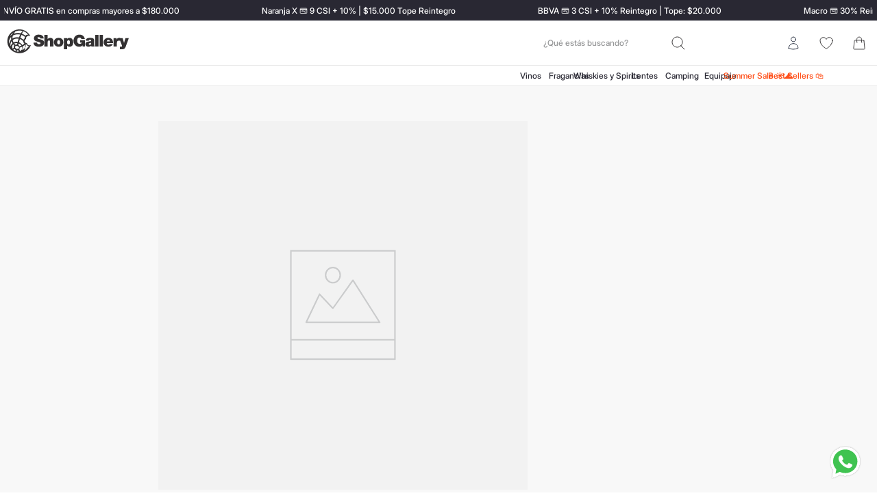

--- FILE ---
content_type: text/html; charset=utf-8
request_url: https://www.shopgallery.com/_v/segment/routing/vtex.store@2.x/product/468/75953-malamado-malbec-750ml/p
body_size: 133630
content:

<!DOCTYPE html>
  <html lang="es-AR">
  <head>
    <meta name="viewport" content="width=device-width, initial-scale=1">
    <meta name="generator" content="vtex.render-server@8.179.0">
    <meta charset='utf-8'>
    
  <script>
    document.cookie = "VtexWorkspace=master%3A-; expires=Wed, 28 Jan 2026 22:45:27 GMT; path=/; secure; samesite=none"
  </script>

    
<style id="critical" type="text/css">@charset "UTF-8";@font-face{font-family:Inter;font-optical-sizing:auto;font-weight:200;src:local("Inter-Light"),local("Inter-Light"),url(https://shopgallery.vtexassets.com/assets/vtex/assets-builder/shopgallery.shopgallery/5.0.67/fonts/Inter-Light___3ea4007efbbb2f30c2c73275eef5c2b0.ttf) format("truetype")}@font-face{font-family:Inter;font-optical-sizing:auto;font-weight:400;src:local("Inter-Regular"),local("Inter-Regular"),url(https://shopgallery.vtexassets.com/assets/vtex/assets-builder/shopgallery.shopgallery/5.0.67/fonts/Inter-Regular___fc20e0880f7747bb39b85f2a0722b371.ttf) format("truetype")}@font-face{font-family:Inter;font-optical-sizing:auto;font-weight:500;src:local("Inter-Medium"),local("Inter-Medium"),url(https://shopgallery.vtexassets.com/assets/vtex/assets-builder/shopgallery.shopgallery/5.0.67/fonts/Inter-Medium___4bf75147230e93108702b004fdee55df.ttf) format("truetype")}@font-face{font-family:Inter;font-optical-sizing:auto;font-weight:700;src:local("Inter-Bold"),local("Inter-Bold"),url(https://shopgallery.vtexassets.com/assets/vtex/assets-builder/shopgallery.shopgallery/5.0.67/fonts/Inter-Bold___14080569c713459a85b1693cf7354cc0.ttf) format("truetype")}.nl1{margin-left:-5px}.vtex-flex-layout-0-x-flexRowContent--product-container .vtex-store-components-3-x-skuSelectorItemTextValue{font-weight:500;font-size:12px}.vtex-store-components-3-x-skuSelectorItemTextValue{font-size:10px;line-height:1.6;font-weight:600}.vtex-store-components-3-x-skuSelectorItem--selected .vtex-store-components-3-x-skuSelectorItemTextValue{font-weight:600}@media screen and (min-width:40em){.ph5-m{padding-left:11px;padding-right:11px}body{font-family:Inter,Fabriga,-apple-system,BlinkMacSystemFont,avenir next,avenir,helvetica neue,helvetica,ubuntu,roboto,noto,segoe ui,arial,sans-serif;font-weight:500;font-size:16px;text-transform:none;letter-spacing:0}}.border-box,a,aside,body,div,figure,h1,h2,html,input[type=text],li,p,section{box-sizing:border-box}.ma1{margin:5px}.ml2{margin-left:6px}.di{display:inline}.inline-flex{display:-webkit-inline-box;display:inline-flex}.c-muted-5{color:#f2f2f2}.vtex-store-components-3-x-skuSelectorItem{font-size:90%;height:36px}.vtex-store-components-3-x-skuSelectorItemImage{padding:0;height:40px;width:40px}.vtex-store-components-3-x-diagonalCross{background-image:linear-gradient(to top right,transparent 44%,rgba(0,0,0,.3) 48%,currentColor 0,currentColor 52%,transparent 0)}.vtex-store-components-3-x-frameAround{bottom:-.25rem;top:-.25rem;left:-.25rem;right:-.25rem}.vtex-store-components-3-x-skuSelectorOptionsList{margin:0;gap:8px}.vtex-store-components-3-x-skuSelectorItem{margin:0}.vtex-store-components-3-x-frameAround,.vtex-store-components-3-x-skuSelectorInternalBox{border-radius:4px}.vtex-store-components-3-x-skuSelectorItem .vtex-store-components-3-x-skuSelectorInternalBox{border-color:#e8e8e8}.vtex-store-components-3-x-skuSelectorNameContainer{margin-inline:0}.vtex-store-components-3-x-skuSelectorName{color:#292833}.vtex-store-components-3-x-skuSelectorSelectorImageValue{color:#292833;font-weight:700}.vtex-store-components-3-x-skuSelectorSubcontainer--color .vtex-store-components-3-x-skuSelectorOptionsList{transform:none;position:unset;justify-content:start;gap:4px}.vtex-store-components-3-x-skuSelectorInternalBox{border:1px solid #e8e8e8;border-radius:4px!important}.vtex-store-components-3-x-skuSelectorItemImage{border-radius:4px!important;width:42px!important;height:38px!important}.vtex-store-components-3-x-skuSelectorItem--selected{border:1px solid #6e6e6e!important;background:#fff;border-radius:4px!important;margin:0}.vtex-store-components-3-x-skuSelectorOptionsList{margin-inline:0;gap:4px}.vtex-store-components-3-x-skuSelectorSubcontainer{margin-bottom:0}.vtex-store-components-3-x-frameAround{border-color:transparent}button,html [type=button]{-webkit-appearance:button}[type=button]::-moz-focus-inner,button::-moz-focus-inner{border-style:none;padding:0}[type=button]:-moz-focusring,button:-moz-focusring{outline:ButtonText dotted 1px}.contain{background-size:contain!important}.bg-center{background-position:50%}.bg-center{background-repeat:no-repeat}.border-box,a,aside,body,div,html,input[type=text],li,p,section{box-sizing:border-box}.ma2{margin:6px}.mb8{margin-bottom:18px}@media screen and (min-width:40em){.pl5-ns{padding-left:11px}.w-80-ns{width:80%}.ph5-m{padding-left:11px;padding-right:11px}body{font-family:Inter,Fabriga,-apple-system,BlinkMacSystemFont,avenir next,avenir,helvetica neue,helvetica,ubuntu,roboto,noto,segoe ui,arial,sans-serif;font-weight:500;font-size:16px;text-transform:none;letter-spacing:0}}.vtex-tab-layout-0-x-container--description-specs .vtex-tab-layout-0-x-listItemChildren{padding:6px 18px 6px 0;font-size:12px;font-weight:600}.vtex-tab-layout-0-x-listItemChildrenActive .vtex-rich-text-0-x-paragraph{color:#333132!important}.vtex-tab-layout-0-x-container--description-specs .vtex-tab-layout-0-x-listItemChildren{margin-left:0}.vtex-tab-layout-0-x-contentContainer--tab-content-pdp{margin-top:12px}html{line-height:1.15;-ms-text-size-adjust:100%;-webkit-text-size-adjust:100%}body{margin:0}aside,section{display:block}h1{font-size:2em;margin:.67em 0}figure{display:block}figure{margin:1em 40px}hr{box-sizing:content-box;height:0;overflow:visible}a{background-color:transparent;-webkit-text-decoration-skip:objects}img{border-style:none}svg:not(:root){overflow:hidden}button,input{font-family:sans-serif;font-size:100%;line-height:1.15;margin:0}button,input{overflow:visible}button{text-transform:none}[type=submit],button,html [type=button]{-webkit-appearance:button}[type=button]::-moz-focus-inner,[type=submit]::-moz-focus-inner,button::-moz-focus-inner{border-style:none;padding:0}[type=button]:-moz-focusring,[type=submit]:-moz-focusring,button:-moz-focusring{outline:ButtonText dotted 1px}::-webkit-file-upload-button{-webkit-appearance:button;font:inherit}[hidden]{display:none}.bg-red{background-color:#ff4c4c}.bg-base{background-color:#fff}.bg-action-primary{background-color:#292833}.bg-disabled{background-color:#ccc}.bg-muted-5{background-color:#f2f2f2}.bg-transparent{background-color:transparent}.ba{border-style:solid;border-width:1px}.bn{border-style:none;border-width:0}.b--action-primary{border-color:#fff}.b--muted-2{border-color:#b3b3b3}.b--muted-4{border-color:#7a7a7a}.b--muted-5{border-color:#f2f2f2}.b--transparent{border-color:transparent}.br0{border-radius:5rem}.br--right{border-bottom-left-radius:0}.br--right{border-top-left-radius:0}.br--left{border-top-right-radius:0;border-bottom-right-radius:0}.b--solid{border-style:solid}.br-0{border-right-width:0}.bl-0{border-left-width:0}.border-box,a,aside,body,div,figure,h1,h2,html,input[type=tel],input[type=text],li,p,section,ul{box-sizing:border-box}.pa0{padding:0}.ma0{margin:0}.pl0{padding-left:0}.ml0{margin-left:0}.pr0{padding-right:0}.mr0{margin-right:0}.pt0{padding-top:0}.mt0{margin-top:0}.pb0{padding-bottom:0}.mb0{margin-bottom:0}.pv0{padding-top:0;padding-bottom:0}.mv0{margin-top:0;margin-bottom:0}.pv1{padding-top:5px;padding-bottom:5px}.pl2{padding-left:6px}.nl2{margin-left:-6px}.pr2{padding-right:6px}.mt2{margin-top:6px}.pb2{padding-bottom:6px}.pv2{padding-top:6px;padding-bottom:6px}.ph2{padding-left:6px;padding-right:6px}.pr3{padding-right:8px}.mb3{margin-bottom:8px}.pv3{padding-top:8px;padding-bottom:8px}.ph3{padding-left:8px;padding-right:8px}.pa4{padding:10px}.pl4{padding-left:10px}.mt4{margin-top:10px}.pb4{padding-bottom:10px}.mb4{margin-bottom:10px}.pv4{padding-top:10px;padding-bottom:10px}.ph4{padding-left:10px;padding-right:10px}.pl5{padding-left:11px}.pr5{padding-right:11px}.mb5{margin-bottom:11px}.ph5{padding-left:11px;padding-right:11px}.mt6{margin-top:14px}.mb6{margin-bottom:14px}.ph6{padding-left:14px;padding-right:14px}.mh6{margin-left:14px;margin-right:14px}.pl7{padding-left:15px}.pr7{padding-right:15px}.pt7{padding-top:15px}.pb7{padding-bottom:15px}.mb7{margin-bottom:15px}.pb8{padding-bottom:18px}.pv8{padding-top:18px;padding-bottom:18px}.top-0{top:0}.right-0{right:0}.bottom-0{bottom:0}.left-0{left:0}.absolute--fill{top:0;right:0;bottom:0;left:0}.dn{display:none}.db{display:block}.dib{display:inline-block}.flex{display:-webkit-box;display:flex}.flex-none{-webkit-box-flex:0;flex:none}.flex-column{-webkit-box-orient:vertical;flex-direction:column}.flex-column,.flex-row{-webkit-box-direction:normal}.flex-row{-webkit-box-orient:horizontal;flex-direction:row}.flex-wrap{flex-wrap:wrap}.items-start{-webkit-box-align:start;align-items:flex-start}.items-center{-webkit-box-align:center;align-items:center}.items-stretch{-webkit-box-align:stretch;align-items:stretch}.self-start{align-self:flex-start}.justify-start{-webkit-box-pack:start;justify-content:flex-start}.justify-center{-webkit-box-pack:center;justify-content:center}.justify-between{-webkit-box-pack:justify;justify-content:space-between}.order-0{-webkit-box-ordinal-group:1;order:0}.order-1{-webkit-box-ordinal-group:2;order:1}.order-2{-webkit-box-ordinal-group:3;order:2}.flex-grow-1{-webkit-box-flex:1;flex-grow:1}.fr{float:right}body,button,input{-webkit-font-smoothing:antialiased;-moz-osx-font-smoothing:grayscale}body,button,input{font-family:-apple-system,BlinkMacSystemFont,avenir next,avenir,helvetica neue,helvetica,ubuntu,roboto,noto,segoe ui,arial,sans-serif}.link{text-decoration:none}.list{list-style-type:none}.h-100{height:100%}.min-vh-100{min-height:100vh}.h-auto{height:auto}.h-small{height:2rem;box-sizing:border-box}.min-h-small{min-height:2rem;box-sizing:border-box}.min-h-regular{min-height:2.5rem;box-sizing:border-box}.h-large{height:3rem;box-sizing:border-box}.gray{color:#979899}.c-action-primary{color:#fff}.c-link{color:#0072c2}.c-emphasis{color:#fff}.c-disabled{color:#ccc}.c-muted-1{color:#7a7a7a}.c-muted-2{color:#b3b3b3}.c-on-base{color:#292833}.c-on-action-primary{color:#fff}.c-on-disabled{color:#979899}img{max-width:100%}.lh-solid{line-height:1}.lh-copy{line-height:1.5}.mw7{max-width:48rem}.mw9{max-width:96rem}.o-100{opacity:1}.o-30{opacity:.3}.outline-0{outline:0}.overflow-hidden{overflow:hidden}.relative{position:relative}.absolute{position:absolute}.strike{text-decoration:line-through}.no-underline{text-decoration:none}.tl{text-align:left}.tc{text-align:center}.v-mid{vertical-align:middle}.f6{font-size:.875rem}.t-heading-4{font-family:Inter,sans-serif;font-weight:600;text-transform:none;letter-spacing:0}.t-heading-4{font-size:16px}.t-heading-5{font-size:14px}.t-heading-5{font-family:Inter,sans-serif;font-weight:600;text-transform:none;letter-spacing:0}.t-body,body{font-family:Inter,Fabriga,-apple-system,BlinkMacSystemFont,avenir next,avenir,helvetica neue,helvetica,ubuntu,roboto,noto,segoe ui,arial,sans-serif;font-weight:500;font-size:16px;text-transform:none;letter-spacing:0}.t-small{font-size:12px}.t-small{font-family:Inter,sans-serif;font-weight:400;text-transform:none;letter-spacing:0}.t-action{font-family:Inter,sans-serif;font-weight:600;font-size:12px;text-transform:none;letter-spacing:.1em}.t-action--small{font-weight:400}.t-action--small{font-family:Inter,sans-serif;font-size:16px;text-transform:none;letter-spacing:0}.b{font-weight:700}.fw5{font-weight:500}.center{margin-left:auto}.center{margin-right:auto}.nowrap{white-space:nowrap}.w3{width:4rem}.w-20{width:20%}.w-100{width:100%}.w-auto{width:auto}.z-1{z-index:1}.z-2{z-index:2}.z-999{z-index:999}@media screen and (min-width:20em){body{font-family:Inter,Fabriga,-apple-system,BlinkMacSystemFont,avenir next,avenir,helvetica neue,helvetica,ubuntu,roboto,noto,segoe ui,arial,sans-serif;font-weight:500;font-size:16px;text-transform:none;letter-spacing:0}}@media screen and (min-width:40em){.pl5-ns{padding-left:11px}.db-ns{display:block}.flex-ns{display:-webkit-box;display:flex}.justify-end-ns{-webkit-box-pack:end;justify-content:flex-end}.w-80-ns{width:80%}.ph5-m{padding-left:11px;padding-right:11px}body{font-family:Inter,Fabriga,-apple-system,BlinkMacSystemFont,avenir next,avenir,helvetica neue,helvetica,ubuntu,roboto,noto,segoe ui,arial,sans-serif;font-weight:500;font-size:16px;text-transform:none;letter-spacing:0}}@media screen and (min-width:64em){.db-l{display:block}body{font-family:Inter,Fabriga,-apple-system,BlinkMacSystemFont,avenir next,avenir,helvetica neue,helvetica,ubuntu,roboto,noto,segoe ui,arial,sans-serif;font-weight:500;font-size:16px;text-transform:none;letter-spacing:0}}@media screen and (min-width:80em){.ph2-xl{padding-left:6px;padding-right:6px}body{font-family:Inter,Fabriga,-apple-system,BlinkMacSystemFont,avenir next,avenir,helvetica neue,helvetica,ubuntu,roboto,noto,segoe ui,arial,sans-serif;font-weight:500;font-size:16px;text-transform:none;letter-spacing:0}}@-webkit-keyframes vtex-render-runtime-8-x-slide{0%{transform:translate3d(-50%,0,0)}to{transform:translateZ(0)}}@keyframes vtex-render-runtime-8-x-slide{0%{transform:translate3d(-50%,0,0)}to{transform:translateZ(0)}}.vtex-render-runtime-8-x-slide{-webkit-animation:1.5s linear infinite vtex-render-runtime-8-x-slide;animation:1.5s linear infinite vtex-render-runtime-8-x-slide}.vtex-render-runtime-8-x-lazyload.lazyload{opacity:0}.vtex-flex-layout-0-x-stretchChildrenWidth{justify-content:center}.vtex-flex-layout-0-x-stretchChildrenWidth>:not(img){width:100%}.shopgallery-shopgallery-5-x-marqueeContainer{width:100%;height:30px;background-color:#292833;color:#fff;overflow:hidden;position:relative;display:flex;align-items:center}.shopgallery-shopgallery-5-x-marqueeTrack{display:flex;position:absolute;-webkit-animation:20s linear infinite shopgallery-shopgallery-5-x-marquee;animation:20s linear infinite shopgallery-shopgallery-5-x-marquee;width:-webkit-fit-content;width:-moz-fit-content;width:fit-content}.shopgallery-shopgallery-5-x-marqueeContent{display:flex;white-space:nowrap;height:100%}.shopgallery-shopgallery-5-x-marqueeItem{padding:0 60px;display:flex;align-items:center;justify-content:center;font-size:12px;font-weight:500}@-webkit-keyframes shopgallery-shopgallery-5-x-marquee{0%{transform:translateX(0)}to{transform:translateX(-50%)}}@keyframes shopgallery-shopgallery-5-x-marquee{0%{transform:translateX(0)}to{transform:translateX(-50%)}}@media (min-width:765px){.shopgallery-shopgallery-5-x-marqueeTrack{-webkit-animation:30s linear infinite shopgallery-shopgallery-5-x-marquee;animation:30s linear infinite shopgallery-shopgallery-5-x-marquee}}.vtex-store-components-3-x-sizeDesktop{max-width:150px;max-height:75px;min-width:120px}.vtex-store-components-3-x-searchBarContainer .vtex-input-prefix__group{height:38px}.vtex-store-components-3-x-searchBarContainer input{color:#727273;border-radius:1px}@media only screen and (max-width:49rem){.vtex-store-components-3-x-searchBarContainer input{box-shadow:none}}.vtex-store-components-3-x-figure{margin:0}.vtex-store-components-3-x-gradientBaseBottom{background:linear-gradient(transparent,#fff)}.vtex-store-components-3-x-gradientBaseTop{background:linear-gradient(#fff,transparent)}.vtex-store-components-3-x-carouselGaleryThumbs .swiper-slide{height:auto}.vtex-store-components-3-x-swiper-pagination{position:absolute;text-align:center;transform:translateZ(0);z-index:10}.swiper-container{margin-left:auto;margin-right:auto;position:relative;overflow:hidden;list-style:none;padding:0;z-index:1}.swiper-wrapper{position:relative;width:100%;height:100%;z-index:1;display:flex;box-sizing:content-box}.swiper-wrapper{transform:translateZ(0)}.swiper-slide{flex-shrink:0;width:100%;height:100%;position:relative}.w-20.w-20.w-20{width:20%}@media screen and (min-width:40em){.ml-20-ns{margin-left:20%}}.center-all{margin:auto}.border-box{box-sizing:border-box}.top-50{top:50%}.translate--50y{transform:translateY(-50%)}.shopgallery-shopgallery-5-x-boxCuotas{font-size:12px;font-weight:300}.vtex-styleguide-9-x-hideDecorators::-ms-clear{display:none}.vtex-styleguide-9-x-noAppearance{-webkit-appearance:none;-moz-appearance:none;appearance:none}::-webkit-input-placeholder{color:#979899}::-moz-placeholder{color:#979899}:-ms-input-placeholder{color:#979899}:-moz-placeholder{color:#979899}.vtex-numeric-stepper__minus-button.c-disabled .vtex-numeric-stepper__minus-button__text{background:url("data:image/svg+xml;charset=utf-8,%3Csvg width='12' height='1' fill='none' xmlns='http://www.w3.org/2000/svg'%3E%3Cpath fill-rule='evenodd' clip-rule='evenodd' d='M.834.5a.5.5 0 01.5-.5h9.333a.5.5 0 110 1H1.334a.5.5 0 01-.5-.5z' fill='%23B0B0B0'/%3E%3C/svg%3E")!important;background-repeat:no-repeat!important;background-position:50%!important;background-size:contain!important}.vtex-overlay-layout-0-x-trigger--pdp{z-index:999!important}.vtex-styleguide-9-x-input{background-color:transparent;min-height:40px;border-color:#b0b0b0;font-size:12px}.vtex-input-prefix__group{border-color:#b0b0b0}.vtex-store__template{--primary-color:#333132;--secondary-color:#000;--accent:#ff4f19;--accent-light:#fdf2ef;--bg-base-color:#f8f8f8;--black-text:#000;--dark-text:#333132;--mute-text:#b0b0b0;--white-text:#fff;--white:#fff;--grey-1:#e8e8e8;--grey-2:#ccc;--grey-3:#b0b0b0;--grey-4:#7a7a7a;--grey-5:#4d4d4d;--grey-6:#262626;--black:#000;--success:rgba(30,189,109,0.15);--success-dark:#1ebd6d;--warning:rgba(255,213,0,0.15);--warning-dark:#ffd500;--error:rgba(236,19,19,0.15);--error-dark:#ec1313;--bg-gray:#f8f8f8;--bg-dark:#333132;--bg-white:#fff;--main-banner-height:369px;--width-desktop-container:clamp(250px,1136px,calc(100vw - 3rem));--carousel--vertical-offset:-1rem;--dots-offset:3rem;--dots-offset-mobile:2rem;--shelfDesk-max-width:250px;--shelfDesk-max-height:392px;--shelfMob-max-width:163px;--shelfMob-max-height:262px;--shelf-info-padding:10px 5px;--shelfMobile-info-padding:11px 7px;--shelf-image-padding:0;--add-to-cart-desk-height:40px;--add-to-cart-mobile-height:26px;--button-height-desktop:38px;--button-height-mobile:38px;--button-border-radius:10px;--button-padding-inline:26px;--input-height:24px;--border-radius:20px;--secondary-border-radius:10px;--full-border-radius:50px;--medium-border-radius:8px;--small-border-radius:4px;--width-paginatioDot:44px;--height-paginatioDot:4px;--slider-arrows-width:38px;--slider-arrows-height:38px;--box-shadow:0px 3.838px 23.988px 0px rgba(0,0,0,0.1);--card-shadow:0px 2px 10px 0px rgba(0,0,0,0.1);--font-family:"Inter",sans-serif,-apple-system;--h1:600 30px/36px var(--font-family);--h2:600 24px/32px var(--font-family);--h3:600 22px/32px var(--font-family);--h4:600 18px/20px var(--font-family);--h5:600 16px/24px var(--font-family);--font-xl-regular:400 16px/24px var(--font-family);--font-xl-medium:500 16px/24px var(--font-family);--font-xl-semibold:600 16px/24px var(--font-family);--font-xl-bold:700 16px/24px var(--font-family);--font-l-regular:400 14px/18px var(--font-family);--font-l-medium:500 14px/18px var(--font-family);--font-l-semibold:600 14px/18px var(--font-family);--font-l-bold:700 14px/18px var(--font-family);--font-m-regular:400 12px/16px var(--font-family);--font-m-medium:500 12px/16px var(--font-family);--font-m-semibold:600 12px/16px var(--font-family);--font-m-bold:700 12px/16px var(--font-family);--font-s-regular:400 10px/14px var(--font-family);--font-s-medium:500 10px/14px var(--font-family);--font-s-semibold:600 10px/14px var(--font-family);--font-s-bold:700 10px/14px var(--font-family);--font-xs-regular:400 8px/12px var(--font-family);--font-xs-medium:500 8px/12px var(--font-family);--font-xs-semibold:600 8px/12px var(--font-family);--font-xs-bold:700 8px/12px var(--font-family)}.vtex-rich-text-0-x-paragraph{margin:0}.vtex-button{border-radius:8px}.vtex-input-prefix__group{border-radius:8px;border-width:1px}@media (max-width:768px){.vtex-flex-layout-0-x-flexRowContent--footerPaymentMethods .vtex-flex-layout-0-x-stretchChildrenWidth:first-child{grid-area:1/1/4/2}}.vtex-breadcrumb-1-x-container{margin-top:22.5px;margin-bottom:24px;padding:0;display:flex;align-items:center;flex-wrap:wrap}.vtex-breadcrumb-1-x-homeIcon{scale:.9}.vtex-breadcrumb-1-x-homeLink{padding-left:0}.vtex-breadcrumb-1-x-caretIcon{overflow:visible!important;scale:2;position:relative;bottom:2px;left:2px}.vtex-breadcrumb-1-x-link{color:var(--dark-text);font-size:14px;font-style:normal;font-weight:400;line-height:18px}.vtex-flex-layout-0-x-flexRow--headerTopHeader{background:#292833;display:flex;align-items:center}.vtex-flex-layout-0-x-flexRow--headerDesktop{background:#fff;position:relative;z-index:2}.vtex-flex-layout-0-x-flexRowContent--headerDesktop{padding-inline:1rem;display:flex;align-items:center;justify-content:space-between}.vtex-flex-layout-0-x-flexColChild--search{display:flex;justify-content:center}.vtex-store-icons-0-x-cartIcon{display:none}.vtex-minicart-2-x-minicartContainer{background:url(https://shopgallery.vtexassets.com/assets/vtex/assets-builder/shopgallery.shopgallery/5.0.67/header/cart___4883ed6e7fafaa6d2b44d57e0697ca7c.svg);background-repeat:no-repeat;background-position:50%;background-size:contain;height:26px}.vtex-login-2-x-label{color:transparent}.vtex-login-2-x-container .vtex-button__label,.vtex-minicart-2-x-openIconContainer{padding:5px}.vtex-flex-layout-0-x-flexRow--headerTopHeader{height:30px}.vtex-flex-layout-0-x-flexCol--search{display:none}@media (min-width:768px){.vtex-flex-layout-0-x-flexCol--search{display:inline-block}.vtex-flex-layout-0-x-flexColChild--search .vtex-input-prefix__group{border-radius:8px;border:none;height:34px}.vtex-flex-layout-0-x-flexRowContent--headerDesktop{padding-inline:1rem}.vtex-flex-layout-0-x-flexRowContent--headerDesktop{margin:auto}.vtex-login-2-x-container .vtex-button{background:url(https://shopgallery.vtexassets.com/assets/vtex/assets-builder/shopgallery.shopgallery/5.0.67/header/user___3b0f24b6e14fc8f0ac957aaf73ac0ad8.svg);background-repeat:no-repeat;background-position:50%;background-size:22px}.vtex-flex-layout-0-x-flexRow--headerWhatsapp{right:4rem}}.vtex-flex-layout-0-x-flexRowContent--headerSearchIconsDesk{align-items:center;justify-content:space-between;position:relative}@media (min-width:1600px){.vtex-flex-layout-0-x-flexRowContent--headerSearchIconsDesk{justify-content:center;left:1.5rem}}.vtex-flex-layout-0-x-flexRow--headerDeskBottom{background:#fff;border-top:1px solid #e8e8e8;border-bottom:1px solid #e8e8e8}.vtex-flex-layout-0-x-flexRowContent--headerDeskBottom{margin:auto;align-items:center;padding:8px 24px}.vtex-flex-layout-0-x-flexRow--menuItems{display:flex;align-items:center}.vtex-flex-layout-0-x-flexRowContent--menuItems{gap:60px}.vtex-flex-layout-0-x-flexRowContent--headerMegaMenu .vtex-flex-layout-0-x-stretchChildrenWidth{width:100%!important;align-items:center}.vtex-flex-layout-0-x-flexRowContent--mega-menu{align-items:center}.vtex-flex-layout-0-x-flexRowContent--headerDeskBottom,.vtex-flex-layout-0-x-flexRowContent--headerDesktop{max-width:1336px;margin-inline:auto}.vtex-flex-layout-0-x-flexRowContent--headerTopHeader{height:30px;width:100%}.vtex-flex-layout-0-x-flexRow--headerTopHeader .vtex-store-components-3-x-container{width:100%!important}@media (min-width:1500px){.vtex-flex-layout-0-x-flexRowContent--headerDesktop{padding-left:0}}.vtex-flex-layout-0-x-flexRow--headerWhatsapp{background:0 0;position:fixed;display:flex;justify-content:flex-end;bottom:1rem;z-index:2;right:1rem}.vtex-flex-layout-0-x-flexRow--headerWhatsapp .vtex-store-components-3-x-container{margin:0}.vtex-flex-layout-0-x-flexRowContent--headerDeskBottom{position:relative;padding-left:10px}.vtex-flex-layout-0-x-flexRowContent--headerDeskBottom .vtex-flex-layout-0-x-flexRow--headerMegaMenu{margin-left:15px}.vtex-store-components-3-x-searchIcon use{display:none}.vtex-menu-2-x-styledLinkContent{font-weight:500;font-size:12px}@media (min-width:768px){.vtex-menu-2-x-styledLinkContainer{margin:0}.vtex-menu-2-x-menuItem--menuItem{display:flex;justify-content:center}.vtex-menu-2-x-menuItem--menuItem{align-items:center}}.vtex-login-2-x-container .vtex-button{min-width:22px}.vtex-login-2-x-container{display:flex;justify-content:center}.vtex-login-2-x-container .vtex-button__label{text-decoration:none!important}.vtex-minicart-2-x-openIconContainer{padding:0;width:22px;height:22px}.vtex-minicart-2-x-openIconContainer .vtex-button__label{padding:0!important}.vtex-store-components-3-x-searchBarIcon{padding-right:0}.vtex-minicart-2-x-minicartWrapperContainer{display:flex;justify-content:center}.vtex-store-components-3-x-logoContainer--headerLogo,.vtex-store-components-3-x-logoImage--headerLogo{display:block;max-width:none;max-height:none}.vtex-store-components-3-x-searchBarContainer{display:flex!important;justify-content:center}.vtex-store-components-3-x-searchBarIcon{background:url(https://shopgallery.vtexassets.com/assets/vtex/assets-builder/shopgallery.shopgallery/5.0.67/header/search___8390646509f4aa2e2732c1a12e39db86.svg);background-position:50%;background-size:contain;background-repeat:no-repeat;height:24px}.vtex-store-components-3-x-imageElement--fav{max-width:none!important}.vtex-store-components-3-x-suffixWrapper{align-items:center}@media (max-width:768px){.vtex-store-components-3-x-logoContainer{padding-left:0}}@media (min-width:768px){.vtex-store-components-3-x-imageElementLink--favMobile{display:flex}.vtex-store-components-3-x-searchIcon{color:#000}.vtex-store-components-3-x-logoContainer{padding:0;width:230px;display:inline-block;max-width:none!important}.vtex-store-components-3-x-imageElementLink--fav{display:flex;justify-content:center}.vtex-store-components-3-x-searchIcon{background-size:20px}.vtex-store-components-3-x-searchBarContainer{min-width:200px}.vtex-store-components-3-x-searchBarContainer .vtex-styleguide-9-x-input{border-right:none;font-size:12px;padding-bottom:8px;height:34px}.vtex-store-components-3-x-searchIcon{color:#fff}.vtex-store-components-3-x-searchBarContainer .vtex-input__suffix{background:var(--global-accent-color);border-radius:0}.vtex-store-components-3-x-searchIcon{width:24px}}@media (min-width:1300px){.vtex-store-components-3-x-searchBarContainer{min-width:300px}}.vtex-store-components-3-x-imageElementLink--heart{display:flex;align-items:center}.vtex-menu-2-x-styledLink--highlight .vtex-menu-2-x-styledLinkContent{color:var(--accent)}.vtex-store-components-3-x-container{padding-inline:0}.vtex-disclosure-layout-1-x-trigger--shipping{display:flex;justify-content:space-between}.vtex-flex-layout-0-x-flexRow--pdp--main{background-color:#f8f8f8;padding-top:1rem}.vtex-flex-layout-0-x-flexCol--pdp--main,.vtex-flex-layout-0-x-flexRow--pdp--main{width:100%;margin:auto}.vtex-flex-layout-0-x-flexRow--product-container{max-width:88%;margin:auto}.vtex-flex-layout-0-x-flexRow--fav-btn .vtex-overlay-layout-0-x-trigger,.vtex-flex-layout-0-x-flexRowContent--fav-btn{align-items:center!important}.vtex-flex-layout-0-x-flexRowContent--add-btn-pdp .vtex-button{background-color:var(--dark-text);width:100%;max-width:226px;padding:0}.vtex-flex-layout-0-x-flexRowContent--add-btn-pdp .vtex-button__label{color:#fff}.vtex-flex-layout-0-x-flexRowContent--breadcrumb--pdp .vtex-breadcrumb-1-x-homeIcon{display:none}.vtex-flex-layout-0-x-flexRowContent--breadcrumb--pdp .vtex-breadcrumb-1-x-homeLink:after{content:"Home";font-size:12px;font-weight:400}.vtex-flex-layout-0-x-flexRowContent--breadcrumb--pdp .vtex-breadcrumb-1-x-caretIcon{width:15px;height:10px;scale:none!important;top:0}.vtex-flex-layout-0-x-flexRowContent--breadcrumb--pdp .vtex-breadcrumb-1-x-container:last-child{font-weight:600;font-size:15px}.vtex-flex-layout-0-x-flexRowContent--breadcrumb--pdp .vtex-breadcrumb-1-x-container .vtex-breadcrumb-1-x-term{color:var(--dark-text)!important}.vtex-flex-layout-0-x-flexRowContent--breadcrumb--pdp .vtex-breadcrumb-1-x-arrow{padding:0}.vtex-flex-layout-0-x-flexRowContent--pdp--main{width:100%;margin:0 auto}.vtex-flex-layout-0-x-flexRowContent--fav-btn{justify-content:flex-end}.vtex-flex-layout-0-x-flexRowContent--breadcrumb--pdp{padding:0 6px;margin:auto}.vtex-flex-layout-0-x-flexRowContent--qty-add-row{justify-content:space-between;gap:6px}.vtex-flex-layout-0-x-flexRowContent--price-pdp{align-items:center}.vtex-flex-layout-0-x-flexColChild--ficha-pd{margin-left:8px}.vtex-flex-layout-0-x-flexRow--ficha-pd{margin-top:47px}.vtex-flex-layout-0-x-flexRow--product--flag-freeshipping-container{position:relative}.vtex-flex-layout-0-x-flexCol--product--flag-freeshipping-content{position:absolute;left:152px;top:16px}.vtex-product-identifier-0-x-product-identifier--skuReferenceId,.vtex-product-identifier-0-x-product-identifier__label,.vtex-product-identifier-0-x-product-identifier__value{color:#6e6e6e!important;font-weight:300;font-size:10px!important;text-transform:uppercase}.vtex-product-identifier-0-x-product-identifier--skuReferenceId{display:block;margin-top:.75rem}.vtex-product-price-1-x-sellingPriceValue--pdp{font-size:20px!important;font-weight:400}.vtex-flex-layout-0-x-flexRowContent--price-pdp .vtex-product-price-1-x-listPrice{font-weight:400;font-size:13px;color:#b0b0b0}.vtex-flex-layout-0-x-flexRowContent--price-pdp .vtex-product-price-1-x-savings--shelfSavingsValue{background-color:#ff4f19!important}.vtex-product-quantity-1-x-quantitySelectorStepper .vtex-numeric-stepper__input,.vtex-product-quantity-1-x-quantitySelectorStepper .vtex-numeric-stepper__minus-button,.vtex-product-quantity-1-x-quantitySelectorStepper .vtex-numeric-stepper__plus-button{border:none;background-color:transparent}.vtex-product-quantity-1-x-quantitySelectorStepper .vtex-numeric-stepper__input{border-radius:0;border-left:1px solid #b0b0b0!important;border-right:1px solid #b0b0b0!important;margin:.15rem 0;max-width:36px;font-weight:500;font-size:15px}.vtex-numeric-stepper-container{width:fit-content;background-color:transparent!important;border:1px solid #b0b0b0;border-radius:8px;height:38px;align-items:center}.vtex-numeric-stepper__plus-button__text{background:url("data:image/svg+xml;charset=utf-8,%3Csvg width='12' height='11' fill='none' xmlns='http://www.w3.org/2000/svg'%3E%3Cpath fill-rule='evenodd' clip-rule='evenodd' d='M6 0a.5.5 0 01.5.5V5H11a.5.5 0 010 1H6.5v4.5a.5.5 0 01-1 0V6H1a.5.5 0 010-1h4.5V.5A.5.5 0 016 0z' fill='%23292833'/%3E%3C/svg%3E")}.vtex-numeric-stepper__minus-button__text,.vtex-numeric-stepper__plus-button__text{color:transparent;background-repeat:no-repeat;background-position:50%;background-size:contain}.vtex-product-quantity-1-x-quantitySelectorTitle{display:none}.vtex-product-quantity-1-x-quantitySelectorStepper .vtex-numeric-stepper__minus-button,.vtex-product-quantity-1-x-quantitySelectorStepper .vtex-numeric-stepper__plus-button{max-width:36px}.vtex-rich-text-0-x-paragraph--pdp-cuotas,.vtex-rich-text-0-x-paragraph--trigger{font-size:12px;font-weight:400}.vtex-rich-text-0-x-paragraph--trigger:not(.vtex-rich-text-0-x-paragraph--shipping){text-decoration:underline}.vtex-overlay-layout-0-x-trigger--pdp{z-index:9!important}.vtex-rich-text-0-x-paragraph--shipping{display:flex;align-items:center;gap:10px;color:#333132;text-decoration:initial;font-size:14px!important;font-weight:300}.vtex-rich-text-0-x-paragraph--ficha-title,.vtex-rich-text-0-x-paragraph--sectionTitle--pdp{font-weight:300;font-size:14px}.vtex-rich-text-0-x-paragraph--ficha-title{margin:.1rem .25rem .1rem 0}.vtex-store-components-3-x-productNameLink--pdp{color:var(--dark-text)!important}.vtex-store-components-3-x-productDescriptionTitle{display:none!important}.vtex-store-components-3-x-productImagesThumb{max-width:96px!important;max-height:96px!important}.vtex-store-components-3-x-productImagesThumb .vtex-store-components-3-x-carouselThumbBorder{border-color:transparent;border-width:1px;border-radius:var(--medium-border-radius)}.vtex-store-components-3-x-productImageTag--main{max-height:none!important}.vtex-store-components-3-x-shippingContainer{display:flex;justify-content:flex-start;gap:5px;margin-top:16px}.vtex-store-components-3-x-shippingContainer .vtex-button{width:60%;max-width:200px}.vtex-store-components-3-x-shippingContainer .vtex-button{max-height:2.125rem}.vtex-store-components-3-x-shippingContainer .vtex-button{position:relative;top:1.1rem}.vtex-store-components-3-x-shippingContainer .vtex-button__label{font-size:0;font-weight:500;letter-spacing:.1em}.vtex-store-components-3-x-shippingContainer .vtex-button__label:after{content:"Calcular";font-size:12px;letter-spacing:.1em}.vtex-store-components-3-x-shippingContainer .vtex-button{min-height:39px}.vtex-store-components-3-x-swiper-pagination{z-index:13000!important;bottom:-20px}.vtex-store-components-3-x-productImagesThumbCaret .vtex-store-components-3-x-caretIcon{display:none}.vtex-store-components-3-x-productImagesThumbCaret:after{content:"";background-image:url("data:image/svg+xml;charset=utf-8,%3Csvg width='17' height='18' fill='none' xmlns='http://www.w3.org/2000/svg'%3E%3Cpath fill-rule='evenodd' clip-rule='evenodd' d='M8.5.75a.75.75 0 01.75.75v6.75H16a.75.75 0 010 1.5H9.25v6.75a.75.75 0 01-1.5 0V9.75H1a.75.75 0 010-1.5h6.75V1.5A.75.75 0 018.5.75z' fill='%230F172A'/%3E%3C/svg%3E");background-repeat:no-repeat;width:16px;height:16px;background-size:contain}.vtex-store-components-3-x-productBrand--shelfBrand{font-weight:400}.vtex-store-components-3-x-figure{border-radius:30px}.vtex-tab-layout-0-x-container--description-specs .vtex-tab-layout-0-x-listContainer{justify-content:flex-start;border-bottom:1px solid var(--grey-1)}.vtex-breadcrumb-1-x-container{margin:0;margin-block:1rem}.vtex-breadcrumb-1-x-homeLink:after{content:"Home"}.vtex-breadcrumb-1-x-caretIcon,.vtex-breadcrumb-1-x-homeIcon{display:none}.vtex-breadcrumb-1-x-arrow:before{content:url(https://shopgallery.vtexassets.com/assets/vtex/assets-builder/shopgallery.shopgallery/5.0.67/search/arrow___de9cbe2c68f06b81e7aeed0e70a4cfc3.svg);padding-right:6px}.vtex-breadcrumb-1-x-link{font-size:12px;padding-left:0}.vtex-breadcrumb-1-x-term{padding-left:0}.vtex-add-to-cart-button-0-x-buttonText{color:#fff!important;text-decoration:none!important}.vtex-flex-layout-0-x-flexRowContent--shelfBrandAndWishlist{align-items:center}.vtex-flex-layout-0-x-flexRow--shelfBrandAndWishlist{margin-top:8px}.vtex-product-price-1-x-sellingPriceValue{font-weight:600;font-size:13px}.vtex-product-price-1-x-listPrice{margin-bottom:0}.vtex-product-price-1-x-sellingPrice--shelfPrice--hasListPrice{display:flex}.vtex-product-price-1-x-savings--shelfSavingsValue{width:auto!important;background:var(--bg-dark);color:#fff;padding:4px 6px 5px 5px;border-radius:4px;font-size:10px;line-height:12px;font-weight:500}@media (min-width:768px){.vtex-product-price-1-x-sellingPriceValue{font-size:14px}}.vtex-store-components-3-x-productBrandName--shelfBrand{color:#292833;font-weight:200;text-transform:uppercase;font-size:10px;line-height:12px;letter-spacing:.17em}.vtex-store-components-3-x-productBrandContainer--shelfBrand{display:flex;justify-content:start}.vtex-store-components-3-x-productBrandContainer{text-align:left}</style>
<script>"use strict";!function(){var e=!!window.location.search.includes("__debugCriticalCSS")&&new URLSearchParams(window.location.search).get("__debugCriticalCSS"),t=new Set,n=-1,r=!1,i=null;function a(){if(e){for(var t=new Array("[critical]:"),n=0;n<arguments.length;n++)t[n+1]=arguments[n];console.log.apply(console,t)}}function o(e){var t=e&&document.getElementById(e);t&&(a("hydrating",e),t.removeAttribute("as"),t.setAttribute("type","text/css"),t.setAttribute("rel","stylesheet"))}function c(){l.then(_)}function _(){r||(a("Applying uncritical for",n,"styles: ",t),Array.from(t).sort((function(e,t){if(!e)return-1;if(!t)return 1;var n=e.replace("${UNCRITICAL_ID}_",""),r=t.replace("${UNCRITICAL_ID}_","");return Number(n)-Number(r)})).forEach(e=>{setTimeout(()=>{o(e)},1)}),r=!0,i())}window.__CRITICAL__UNCRITICAL_APPLIED__=new Promise((function(e){i=function(){a("uncritical applied"),e()}}));var l=new Promise((function(t){if(!document.querySelector("style#critical"))return t();window.__CRITICAL__RAISE_UNCRITICAL_EVENT__=t,"manual"!==e&&setTimeout(c,1e4)}));"manual"===e&&(window.__CRITICAL__applyAfterEvent=c,window.__CRITICAL__applyStyleById=o),window.__CRITICAL__RENDER_8_REGISTER__=function(i,_="error"){var l="loaded"===_?i:null;n<0&&function(){var e=document.getElementsByClassName("vtex_io_uncritical_css");n=0;for(var t=0;t<e.length;t++){var r=e[t];r.media&&!matchMedia(r.media).matches||(n+=1)}}(),t.has(l)||(t.add(l),!0===r?(a("Late hydration",l),o(l)):t.size===n&&"manual"!==e&&c())}}();</script>
<link rel="preload" href="https://shopgallery.vtexassets.com/_v/public/assets/v1/bundle/css/asset.min.css?v=3&files=theme,shopgallery.shopgallery@5.0.2$style.common,shopgallery.shopgallery@5.0.2$style.small,shopgallery.shopgallery@5.0.2$style.notsmall,shopgallery.shopgallery@5.0.2$style.large,shopgallery.shopgallery@5.0.2$style.xlarge&files=fonts,15653150ff545417cdd9f0cb9614b7ada496d56d&files=npm,animate.css@3.7.0/animate.min.css&files=react~vtex.render-runtime@8.136.1,common&files=react~vtex.store-components@3.178.5,Container,Logo,4,SearchBar,2,ProductImages,SKUSelector,ShippingSimulator,DiscountBadge,Share,ProductDescription&files=react~vtex.styleguide@9.146.16,0,29,1,Spinner,15,NumericStepper,Tooltip&files=react~vtex.flex-layout@0.21.5,0&files=react~shopgallery.highlight-label@1.0.1,0&files=react~vtex.admin-pages@4.59.0,HighlightOverlay&files=react~vtex.slider@0.8.3,0&files=react~vtex.shelf@1.49.0,0&files=react~vtex.modal-layout@0.14.2,0,ModalHeader,ModalContent&files=react~shopgallery.shopgallery@5.0.67,TopHeader,PromotionFlag,FreeShippingFlag,Cuotas&files=react~vtex.rich-text@0.16.1,index&files=react~innew.price-whithout-taxes@0.1.18,PriceWithoutTaxes&files=react~vtex.product-identifier@0.5.0,ProductIdentifierProduct&files=react~vtex.mega-menu@2.10.1,TriggerButton,MegaMenu&files=react~vtex.wish-list@1.18.2,AddProductBtn&files=react~vtex.address-form@4.28.0,25&files=react~vtex.search@2.18.8,Autocomplete&files=react~vtex.login@2.69.1,1&files=react~vtex.minicart@2.68.0,Minicart&files=react~vtex.overlay-layout@0.1.3,1&files=react~vtex.product-summary@2.91.1,ProductSummaryImage&files=overrides,vtex.product-list@0.37.5$overrides,vtex.minicart@2.68.0$overrides,shopgallery.shopgallery@5.0.67$overrides,shopgallery.shopgallery@5.0.67$fonts&workspace=master" as="style" crossorigin  class="vtex_io_uncritical_css" id="uncritical_style_0" onload="this.onload=null;window.__CRITICAL__RENDER_8_REGISTER__(this.id, 'loaded')" onerror="this.onerror=null;handleCSSFallback();setTimeout(function(){window.__CRITICAL__RENDER_8_REGISTER__(this.id, 'error')}, 300);"/>
<noscript id="styles_base">
<link rel="stylesheet" type="text/css" href="https://shopgallery.vtexassets.com/_v/public/assets/v1/bundle/css/asset.min.css?v=3&files=theme,shopgallery.shopgallery@5.0.2$style.common,shopgallery.shopgallery@5.0.2$style.small,shopgallery.shopgallery@5.0.2$style.notsmall,shopgallery.shopgallery@5.0.2$style.large,shopgallery.shopgallery@5.0.2$style.xlarge&files=fonts,15653150ff545417cdd9f0cb9614b7ada496d56d&files=npm,animate.css@3.7.0/animate.min.css&files=react~vtex.render-runtime@8.136.1,common&files=react~vtex.store-components@3.178.5,Container,Logo,4,SearchBar,2,ProductImages,SKUSelector,ShippingSimulator,DiscountBadge,Share,ProductDescription&files=react~vtex.styleguide@9.146.16,0,29,1,Spinner,15,NumericStepper,Tooltip&files=react~vtex.flex-layout@0.21.5,0&files=react~shopgallery.highlight-label@1.0.1,0&files=react~vtex.admin-pages@4.59.0,HighlightOverlay&files=react~vtex.slider@0.8.3,0&files=react~vtex.shelf@1.49.0,0&files=react~vtex.modal-layout@0.14.2,0,ModalHeader,ModalContent&files=react~shopgallery.shopgallery@5.0.67,TopHeader,PromotionFlag,FreeShippingFlag,Cuotas&files=react~vtex.rich-text@0.16.1,index&files=react~innew.price-whithout-taxes@0.1.18,PriceWithoutTaxes&files=react~vtex.product-identifier@0.5.0,ProductIdentifierProduct&files=react~vtex.mega-menu@2.10.1,TriggerButton,MegaMenu&files=react~vtex.wish-list@1.18.2,AddProductBtn&files=react~vtex.address-form@4.28.0,25&files=react~vtex.search@2.18.8,Autocomplete&files=react~vtex.login@2.69.1,1&files=react~vtex.minicart@2.68.0,Minicart&files=react~vtex.overlay-layout@0.1.3,1&files=react~vtex.product-summary@2.91.1,ProductSummaryImage&files=overrides,vtex.product-list@0.37.5$overrides,vtex.minicart@2.68.0$overrides,shopgallery.shopgallery@5.0.67$overrides,shopgallery.shopgallery@5.0.67$fonts&workspace=master"  id="styles_bundled"  crossorigin onerror="this.onerror=null;handleCSSFallback()"/></noscript>
<noscript id="styles_overrides"></noscript>

<template id="stylesFallback">
  

<link rel="stylesheet" type="text/css" href="https://shopgallery.vtexassets.com/_v/public/vtex.styles-graphql/v1/style/shopgallery.shopgallery@5.0.2$style.common.min.css?v=1&workspace=master"  id="style_link_common" class="style_link" crossorigin />
<link rel="stylesheet" type="text/css" href="https://shopgallery.vtexassets.com/_v/public/vtex.styles-graphql/v1/style/shopgallery.shopgallery@5.0.2$style.small.min.css?v=1&workspace=master" media="screen and (min-width: 20em)" id="style_link_small" class="style_link" crossorigin />
<link rel="stylesheet" type="text/css" href="https://shopgallery.vtexassets.com/_v/public/vtex.styles-graphql/v1/style/shopgallery.shopgallery@5.0.2$style.notsmall.min.css?v=1&workspace=master" media="screen and (min-width: 40em)" id="style_link_notsmall" class="style_link" crossorigin />
<link rel="stylesheet" type="text/css" href="https://shopgallery.vtexassets.com/_v/public/vtex.styles-graphql/v1/style/shopgallery.shopgallery@5.0.2$style.large.min.css?v=1&workspace=master" media="screen and (min-width: 64em)" id="style_link_large" class="style_link" crossorigin />
<link rel="stylesheet" type="text/css" href="https://shopgallery.vtexassets.com/_v/public/vtex.styles-graphql/v1/style/shopgallery.shopgallery@5.0.2$style.xlarge.min.css?v=1&workspace=master" media="screen and (min-width: 80em)" id="style_link_xlarge" class="style_link" crossorigin />
<link rel="stylesheet" type="text/css" href="https://shopgallery.vtexassets.com/_v/public/vtex.styles-graphql/v1/fonts/15653150ff545417cdd9f0cb9614b7ada496d56d?v=1&workspace=master"  id="fonts_link"  crossorigin />
<link rel="preload" type="text/css" href="https://shopgallery.vtexassets.com/_v/public/assets/v1/npm/animate.css@3.7.0/animate.min.css?workspace=master"    crossorigin  as="style" onload="this.onload=null;this.rel='stylesheet'" />
<noscript><link rel="stylesheet" type="text/css" href="https://shopgallery.vtexassets.com/_v/public/assets/v1/npm/animate.css@3.7.0/animate.min.css?workspace=master"    crossorigin /></noscript>
<link rel="stylesheet" type="text/css" href="https://shopgallery.vtexassets.com/_v/public/assets/v1/published/vtex.render-runtime@8.136.1/public/react/common.min.css?workspace=master"    crossorigin />
<link rel="stylesheet" type="text/css" href="https://shopgallery.vtexassets.com/_v/public/assets/v1/published/vtex.store-components@3.178.5/public/react/Container.min.css?workspace=master"    crossorigin />
<link rel="stylesheet" type="text/css" href="https://shopgallery.vtexassets.com/_v/public/assets/v1/published/vtex.styleguide@9.146.16/public/react/0.min.css?workspace=master"    crossorigin />
<link rel="stylesheet" type="text/css" href="https://shopgallery.vtexassets.com/_v/public/assets/v1/published/vtex.flex-layout@0.21.5/public/react/0.min.css?workspace=master"    crossorigin />
<link rel="stylesheet" type="text/css" href="https://shopgallery.vtexassets.com/_v/public/assets/v1/published/shopgallery.highlight-label@1.0.1/public/react/0.min.css?workspace=master"    crossorigin />
<link rel="stylesheet" type="text/css" href="https://shopgallery.vtexassets.com/_v/public/assets/v1/published/vtex.admin-pages@4.59.0/public/react/HighlightOverlay.min.css?workspace=master"    crossorigin />
<link rel="stylesheet" type="text/css" href="https://shopgallery.vtexassets.com/_v/public/assets/v1/published/vtex.slider@0.8.3/public/react/0.min.css?workspace=master"    crossorigin />
<link rel="stylesheet" type="text/css" href="https://shopgallery.vtexassets.com/_v/public/assets/v1/published/vtex.shelf@1.49.0/public/react/0.min.css?workspace=master"    crossorigin />
<link rel="stylesheet" type="text/css" href="https://shopgallery.vtexassets.com/_v/public/assets/v1/published/vtex.modal-layout@0.14.2/public/react/0.min.css?workspace=master"    crossorigin />
<link rel="stylesheet" type="text/css" href="https://shopgallery.vtexassets.com/_v/public/assets/v1/published/shopgallery.shopgallery@5.0.67/public/react/TopHeader.min.css?workspace=master"    crossorigin />
<link rel="stylesheet" type="text/css" href="https://shopgallery.vtexassets.com/_v/public/assets/v1/published/vtex.rich-text@0.16.1/public/react/index.min.css?workspace=master"    crossorigin />
<link rel="stylesheet" type="text/css" href="https://shopgallery.vtexassets.com/_v/public/assets/v1/published/vtex.store-components@3.178.5/public/react/Logo.min.css?workspace=master"    crossorigin />
<link rel="stylesheet" type="text/css" href="https://shopgallery.vtexassets.com/_v/public/assets/v1/published/innew.price-whithout-taxes@0.1.18/public/react/PriceWithoutTaxes.min.css?workspace=master"    crossorigin />
<link rel="stylesheet" type="text/css" href="https://shopgallery.vtexassets.com/_v/public/assets/v1/published/vtex.product-identifier@0.5.0/public/react/ProductIdentifierProduct.min.css?workspace=master"    crossorigin />
<link rel="stylesheet" type="text/css" href="https://shopgallery.vtexassets.com/_v/public/assets/v1/published/vtex.mega-menu@2.10.1/public/react/TriggerButton.min.css?workspace=master"    crossorigin />
<link rel="stylesheet" type="text/css" href="https://shopgallery.vtexassets.com/_v/public/assets/v1/published/vtex.styleguide@9.146.16/public/react/29.min.css?workspace=master"    crossorigin />
<link rel="stylesheet" type="text/css" href="https://shopgallery.vtexassets.com/_v/public/assets/v1/published/vtex.mega-menu@2.10.1/public/react/MegaMenu.min.css?workspace=master"    crossorigin />
<link rel="stylesheet" type="text/css" href="https://shopgallery.vtexassets.com/_v/public/assets/v1/published/shopgallery.shopgallery@5.0.67/public/react/PromotionFlag.min.css?workspace=master"    crossorigin />
<link rel="stylesheet" type="text/css" href="https://shopgallery.vtexassets.com/_v/public/assets/v1/published/vtex.wish-list@1.18.2/public/react/AddProductBtn.min.css?workspace=master"    crossorigin />
<link rel="stylesheet" type="text/css" href="https://shopgallery.vtexassets.com/_v/public/assets/v1/published/vtex.styleguide@9.146.16/public/react/1.min.css?workspace=master"    crossorigin />
<link rel="stylesheet" type="text/css" href="https://shopgallery.vtexassets.com/_v/public/assets/v1/published/vtex.styleguide@9.146.16/public/react/Spinner.min.css?workspace=master"    crossorigin />
<link rel="stylesheet" type="text/css" href="https://shopgallery.vtexassets.com/_v/public/assets/v1/published/vtex.store-components@3.178.5/public/react/4.min.css?workspace=master"    crossorigin />
<link rel="stylesheet" type="text/css" href="https://shopgallery.vtexassets.com/_v/public/assets/v1/published/vtex.store-components@3.178.5/public/react/SearchBar.min.css?workspace=master"    crossorigin />
<link rel="stylesheet" type="text/css" href="https://shopgallery.vtexassets.com/_v/public/assets/v1/published/shopgallery.shopgallery@5.0.67/public/react/FreeShippingFlag.min.css?workspace=master"    crossorigin />
<link rel="stylesheet" type="text/css" href="https://shopgallery.vtexassets.com/_v/public/assets/v1/published/vtex.store-components@3.178.5/public/react/2.min.css?workspace=master"    crossorigin />
<link rel="stylesheet" type="text/css" href="https://shopgallery.vtexassets.com/_v/public/assets/v1/published/vtex.store-components@3.178.5/public/react/ProductImages.min.css?workspace=master"    crossorigin />
<link rel="stylesheet" type="text/css" href="https://shopgallery.vtexassets.com/_v/public/assets/v1/published/shopgallery.shopgallery@5.0.67/public/react/Cuotas.min.css?workspace=master"    crossorigin />
<link rel="stylesheet" type="text/css" href="https://shopgallery.vtexassets.com/_v/public/assets/v1/published/vtex.styleguide@9.146.16/public/react/15.min.css?workspace=master"    crossorigin />
<link rel="stylesheet" type="text/css" href="https://shopgallery.vtexassets.com/_v/public/assets/v1/published/vtex.store-components@3.178.5/public/react/SKUSelector.min.css?workspace=master"    crossorigin />
<link rel="stylesheet" type="text/css" href="https://shopgallery.vtexassets.com/_v/public/assets/v1/published/vtex.styleguide@9.146.16/public/react/NumericStepper.min.css?workspace=master"    crossorigin />
<link rel="stylesheet" type="text/css" href="https://shopgallery.vtexassets.com/_v/public/assets/v1/published/vtex.styleguide@9.146.16/public/react/Tooltip.min.css?workspace=master"    crossorigin />
<link rel="stylesheet" type="text/css" href="https://shopgallery.vtexassets.com/_v/public/assets/v1/published/vtex.address-form@4.28.0/public/react/25.min.css?workspace=master"    crossorigin />
<link rel="stylesheet" type="text/css" href="https://shopgallery.vtexassets.com/_v/public/assets/v1/published/vtex.store-components@3.178.5/public/react/ShippingSimulator.min.css?workspace=master"    crossorigin />
<link rel="stylesheet" type="text/css" href="https://shopgallery.vtexassets.com/_v/public/assets/v1/published/vtex.search@2.18.8/public/react/Autocomplete.min.css?workspace=master"    crossorigin />
<link rel="stylesheet" type="text/css" href="https://shopgallery.vtexassets.com/_v/public/assets/v1/published/vtex.login@2.69.1/public/react/1.min.css?workspace=master"    crossorigin />
<link rel="stylesheet" type="text/css" href="https://shopgallery.vtexassets.com/_v/public/assets/v1/published/vtex.minicart@2.68.0/public/react/Minicart.min.css?workspace=master"    crossorigin />
<link rel="stylesheet" type="text/css" href="https://shopgallery.vtexassets.com/_v/public/assets/v1/published/vtex.overlay-layout@0.1.3/public/react/1.min.css?workspace=master"    crossorigin />
<link rel="stylesheet" type="text/css" href="https://shopgallery.vtexassets.com/_v/public/assets/v1/published/vtex.store-components@3.178.5/public/react/DiscountBadge.min.css?workspace=master"    crossorigin />
<link rel="stylesheet" type="text/css" href="https://shopgallery.vtexassets.com/_v/public/assets/v1/published/vtex.product-summary@2.91.1/public/react/ProductSummaryImage.min.css?workspace=master"    crossorigin />
<link rel="stylesheet" type="text/css" href="https://shopgallery.vtexassets.com/_v/public/assets/v1/published/vtex.store-components@3.178.5/public/react/Share.min.css?workspace=master"    crossorigin />
<link rel="stylesheet" type="text/css" href="https://shopgallery.vtexassets.com/_v/public/assets/v1/published/vtex.modal-layout@0.14.2/public/react/ModalHeader.min.css?workspace=master"    crossorigin />
<link rel="stylesheet" type="text/css" href="https://shopgallery.vtexassets.com/_v/public/assets/v1/published/vtex.modal-layout@0.14.2/public/react/ModalContent.min.css?workspace=master"    crossorigin />
<link rel="stylesheet" type="text/css" href="https://shopgallery.vtexassets.com/_v/public/assets/v1/published/vtex.store-components@3.178.5/public/react/ProductDescription.min.css?workspace=master"    crossorigin />
<noscript id="styles_overrides"></noscript>

<link rel="stylesheet" type="text/css" href="https://shopgallery.vtexassets.com/_v/public/vtex.styles-graphql/v1/overrides/vtex.product-list@0.37.5$overrides.css?v=1&workspace=master"  id="override_link_0" class="override_link" crossorigin />
<link rel="stylesheet" type="text/css" href="https://shopgallery.vtexassets.com/_v/public/vtex.styles-graphql/v1/overrides/vtex.minicart@2.68.0$overrides.css?v=1&workspace=master"  id="override_link_1" class="override_link" crossorigin />
<link rel="stylesheet" type="text/css" href="https://shopgallery.vtexassets.com/_v/public/vtex.styles-graphql/v1/overrides/shopgallery.shopgallery@5.0.67$overrides.css?v=1&workspace=master"  id="override_link_2" class="override_link" crossorigin />
<link rel="stylesheet" type="text/css" href="https://shopgallery.vtexassets.com/_v/public/vtex.styles-graphql/v1/overrides/shopgallery.shopgallery@5.0.67$fonts.css?v=1&workspace=master"  id="override_link_3" class="override_link" crossorigin />

</template>
<script>
  function handleCSSFallback() {
    var fallbackTemplate = document.querySelector('template#stylesFallback');
    var fallbackContent = fallbackTemplate.content.cloneNode(true);
    document.head.appendChild(fallbackContent);
  }
</script>


    
    <!--pixel:start:vtex.facebook-fbe-->
<script src="https://capi-automation.s3.us-east-2.amazonaws.com/public/client_js/capiParamBuilder/clientParamBuilder.bundle.js"></script>
<script >clientParamBuilder.processAndCollectParams(window.location.href)</script>
<script >
  !function (f, b, e, v, n, t, s) {
    if (f.fbq) return; n = f.fbq = function () {
      if (arguments[1] === "Purchase" && typeof arguments[3]?.eventID === "undefined" && arguments[2]?.content_type !== "product") return;
      if (arguments[1] === "AddToCart" && typeof arguments[3]?.eventID === "undefined" && arguments[2]?.content_type !== "product") return;
      if (arguments[1] === "PageView" && typeof arguments[3]?.eventID === "undefined") return;
      if (arguments[1] === "Search" && typeof arguments[3]?.eventID === "undefined") return;
      if (arguments[1] === "ViewContent" && typeof arguments[3]?.eventID === "undefined" && arguments[2]?.content_type !== "product") return;
      n.callMethod ?
      n.callMethod.apply(n, arguments) : n.queue.push(arguments)
    };
    if (!f._fbq) f._fbq = n; n.push = n; n.loaded = !0; n.version = '2.0';
    n.queue = []; t = b.createElement(e); t.async = !0;
    t.src = v; s = b.head.getElementsByTagName(e)[0];
    s.parentNode.insertBefore(t, s)
  }(window, document, 'script',
    'https://connect.facebook.net/en_US/fbevents.js');

  fbq.disablePushState = true;
  fbq.allowDuplicatePageViews = true;
  window.pixelId = "608640876445035";
  window.fbPixelItemPrefix = "";
  window.fireEvents = window.pixelId !== "" && "true".toLowerCase() !== 'false';
  fbeConsentSetting = "false";
  if (fbeConsentSetting == 'true'){
        fbq('consent', 'revoke')
        document.cookie = "fbe_consent=false; SameSite=None; Secure"
        }
</script>
<!--pixel:end:vtex.facebook-fbe-->
<!--pixel:start:vtex.google-tag-manager-->
<script >
  (function() {
    var gtmId = "GTM-PW7CVT4";
    var sendGA4EventsValue = "true"
    var sendGA4Events = sendGA4EventsValue == 'true'

    window.__gtm__ = {
      sendGA4Events
    }
    
    if (!gtmId) {
      console.error('Warning: No Google Tag Manager ID is defined. Please configure it in the apps admin.');
    } else {
      window.dataLayer = window.dataLayer || [];
      window.dataLayer.push({ 'gtm.blacklist': [] });
      // GTM script snippet. Taken from: https://developers.google.com/tag-manager/quickstart
      (function(w,d,s,l,i){w[l]=w[l]||[];w[l].push({'gtm.start':
      new Date().getTime(),event:'gtm.js'});var f=d.getElementsByTagName(s)[0],
      j=d.createElement(s),dl=l!='dataLayer'?'&l='+l:'';j.async=true;j.src=
      'https://www.googletagmanager.com/gtm.js?id='+i+dl;f.parentNode.insertBefore(j,f);
      })(window,document,'script','dataLayer',gtmId)
    }
  })()
</script>

<!--pixel:end:vtex.google-tag-manager-->
<!--pixel:start:vtex.request-capture-->
<script >!function(e,t,c,n,r,a,i){a=e.vtexrca=e.vtexrca||function(){(a.q=a.q||[]).push(arguments)},a.l=+new Date,i=t.createElement(c),i.async=!0,i.src=n,r=t.getElementsByTagName(c)[0],r.parentNode.insertBefore(i,r)}(window,document,"script","https://io.vtex.com.br/rc/rc.js"),vtexrca("init")</script>
<script >!function(e,t,n,a,c,f,o){f=e.vtexaf=e.vtexaf||function(){(f.q=f.q||[]).push(arguments)},f.l=+new Date,o=t.createElement(n),o.async=!0,o.src=a,c=t.getElementsByTagName(n)[0],c.parentNode.insertBefore(o,c)}(window,document,"script","https://activity-flow.vtex.com/af/af.js")</script>

<!--pixel:end:vtex.request-capture-->


  <title data-react-helmet="true">ShopGallery</title>
<meta data-react-helmet="true" name="viewport" content="width=device-width, initial-scale=1"/><meta data-react-helmet="true" name="description" content="Comprá las mejores marcas internacionales. Vinos, fragancias, lentes, relojes y mucho más desde tu casa. Descubrí ShopGallery."/><meta data-react-helmet="true" name="copyright" content="ShopGallery"/><meta data-react-helmet="true" name="author" content="ShopGallery"/><meta data-react-helmet="true" name="country" content="ARG"/><meta data-react-helmet="true" name="language" content="es-AR"/><meta data-react-helmet="true" name="currency" content="ARS"/><meta data-react-helmet="true" name="robots" content="index, follow"/><meta data-react-helmet="true" name="storefront" content="store_framework"/>
<script data-react-helmet="true" src="https://www.google.com/recaptcha/enterprise.js?render=6LdV7CIpAAAAAPUrHXWlFArQ5hSiNQJk6Ja-vcYM&amp;hl=es-AR" async="true"></script><script data-react-helmet="true" >
            {
              const style = document.createElement('style')

              style.textContent = '.grecaptcha-badge {visibility: hidden; }'
              document.head.appendChild(style)
            }
          </script>
  
  
  <link data-react-helmet="true" rel="icon" type="image/x-icon" href="/arquivos/shopgallery-favicon.ico"/><link data-react-helmet="true" rel="canonical" href="https://www.shopgallery.com/75953-malamado-malbec-750ml/p"/>
</head>
<body class="bg-base">
  <div id="styles_iconpack" style="display:none"><svg class="dn" height="0" version="1.1" width="0" xmlns="http://www.w3.org/2000/svg"><defs><g id="bnd-logo"><path d="M14.8018 2H2.8541C1.92768 2 1.33445 2.93596 1.76795 3.71405L2.96368 5.86466H0.796482C0.659276 5.8647 0.524407 5.89841 0.404937 5.96253C0.285467 6.02665 0.185446 6.119 0.114562 6.23064C0.0436777 6.34228 0.0043325 6.46943 0.000337815 6.59976C-0.00365688 6.73009 0.0278339 6.8592 0.0917605 6.97457L3.93578 13.8888C4.00355 14.0104 4.10491 14.1121 4.22896 14.1831C4.35301 14.254 4.49507 14.2915 4.63987 14.2915C4.78466 14.2915 4.92672 14.254 5.05077 14.1831C5.17483 14.1121 5.27618 14.0104 5.34395 13.8888L6.38793 12.0211L7.69771 14.3775C8.15868 15.2063 9.40744 15.2078 9.87001 14.38L15.8585 3.67064C16.2818 2.91319 15.7043 2 14.8018 2ZM9.43491 6.57566L6.85274 11.1944C6.80761 11.2753 6.74016 11.3429 6.65762 11.3901C6.57508 11.4373 6.48058 11.4622 6.38426 11.4622C6.28794 11.4622 6.19344 11.4373 6.1109 11.3901C6.02836 11.3429 5.96091 11.2753 5.91578 11.1944L3.35853 6.59509C3.31587 6.51831 3.29482 6.43236 3.2974 6.34558C3.29998 6.25879 3.3261 6.17411 3.37325 6.09974C3.4204 6.02538 3.48696 5.96385 3.56649 5.92112C3.64601 5.87839 3.73581 5.85591 3.82717 5.85585H8.97937C9.06831 5.85591 9.15572 5.87782 9.23312 5.91945C9.31052 5.96108 9.37529 6.02102 9.42113 6.09345C9.46697 6.16588 9.49232 6.24834 9.49474 6.33283C9.49716 6.41732 9.47655 6.50097 9.43491 6.57566Z" fill="currentColor"/><path d="M14.8018 2H2.8541C1.92768 2 1.33445 2.93596 1.76795 3.71405L2.96368 5.86466H0.796482C0.659276 5.8647 0.524407 5.89841 0.404937 5.96253C0.285467 6.02665 0.185446 6.119 0.114562 6.23064C0.0436777 6.34228 0.0043325 6.46943 0.000337815 6.59976C-0.00365688 6.73009 0.0278339 6.8592 0.0917605 6.97457L3.93578 13.8888C4.00355 14.0104 4.10491 14.1121 4.22896 14.1831C4.35301 14.254 4.49507 14.2915 4.63987 14.2915C4.78466 14.2915 4.92672 14.254 5.05077 14.1831C5.17483 14.1121 5.27618 14.0104 5.34395 13.8888L6.38793 12.0211L7.69771 14.3775C8.15868 15.2063 9.40744 15.2078 9.87001 14.38L15.8585 3.67064C16.2818 2.91319 15.7043 2 14.8018 2ZM9.43491 6.57566L6.85274 11.1944C6.80761 11.2753 6.74016 11.3429 6.65762 11.3901C6.57508 11.4373 6.48058 11.4622 6.38426 11.4622C6.28794 11.4622 6.19344 11.4373 6.1109 11.3901C6.02836 11.3429 5.96091 11.2753 5.91578 11.1944L3.35853 6.59509C3.31587 6.51831 3.29482 6.43236 3.2974 6.34558C3.29998 6.25879 3.3261 6.17411 3.37325 6.09974C3.4204 6.02538 3.48696 5.96385 3.56649 5.92112C3.64601 5.87839 3.73581 5.85591 3.82717 5.85585H8.97937C9.06831 5.85591 9.15572 5.87782 9.23312 5.91945C9.31052 5.96108 9.37529 6.02102 9.42113 6.09345C9.46697 6.16588 9.49232 6.24834 9.49474 6.33283C9.49716 6.41732 9.47655 6.50097 9.43491 6.57566Z" fill="currentColor"/></g><g id="hpa-arrow-from-bottom"><path d="M7.00001 3.4V12H9.00001V3.4L13 7.4L14.4 6L8.70001 0.3C8.30001 -0.1 7.70001 -0.1 7.30001 0.3L1.60001 6L3.00001 7.4L7.00001 3.4Z" fill="currentColor"/><path d="M15 14H1V16H15V14Z" fill="currentColor"/></g><g id="hpa-arrow-to-bottom"><path d="M8.00001 12C8.30001 12 8.50001 11.9 8.70001 11.7L14.4 6L13 4.6L9.00001 8.6V0H7.00001V8.6L3.00001 4.6L1.60001 6L7.30001 11.7C7.50001 11.9 7.70001 12 8.00001 12Z" fill="currentColor"/><path d="M15 14H1V16H15V14Z" fill="currentColor"/></g><g id="hpa-arrow-back"><svg width="13" height="9" viewBox="0 0 13 9" fill="none" xmlns="http://www.w3.org/2000/svg"><path d="M0.64175 4.35064C0.443842 4.54855 0.443842 4.86942 0.64175 5.06733L3.86685 8.29243C4.06476 8.49034 4.38563 8.49034 4.58354 8.29243C4.78145 8.09452 4.78145 7.77365 4.58354 7.57574L1.71678 4.70898L4.58354 1.84223C4.78145 1.64432 4.78145 1.32345 4.58354 1.12554C4.38563 0.927633 4.06476 0.927633 3.86685 1.12554L0.64175 4.35064ZM12.7393 4.20221L1.00009 4.20221V5.21576L12.7393 5.21576V4.20221Z" fill="#7A7A7A"/></svg></g><g id="hpa-calendar"><path d="M5.66667 7.2H4.11111V8.8H5.66667V7.2ZM8.77778 7.2H7.22222V8.8H8.77778V7.2ZM11.8889 7.2H10.3333V8.8H11.8889V7.2ZM13.4444 1.6H12.6667V0H11.1111V1.6H4.88889V0H3.33333V1.6H2.55556C1.69222 1.6 1.00778 2.32 1.00778 3.2L1 14.4C1 15.28 1.69222 16 2.55556 16H13.4444C14.3 16 15 15.28 15 14.4V3.2C15 2.32 14.3 1.6 13.4444 1.6ZM13.4444 14.4H2.55556V5.6H13.4444V14.4Z" fill="currentColor"/></g><g id="hpa-cart"><svg width="25" height="24" viewBox="0 0 25 24" fill="none" xmlns="http://www.w3.org/2000/svg"><path id="Vector" d="M18.5066 13.7315L19.8799 7.70392C19.9031 7.60208 19.9031 7.49632 19.8797 7.39451C19.8563 7.2927 19.8102 7.19745 19.7449 7.11585C19.6795 7.03425 19.5966 6.96839 19.5021 6.92316C19.4078 6.87794 19.3044 6.85452 19.1997 6.85464H7.79033L7.52341 5.55639C7.49136 5.39931 7.40586 5.25812 7.28139 5.15672C7.15693 5.05532 7.00116 4.99995 6.84047 5H3.86203C3.67724 5 3.50002 5.07323 3.36936 5.20357C3.23869 5.33391 3.16528 5.5107 3.16528 5.69503V6.1541C3.16528 6.33844 3.23869 6.51522 3.36936 6.64556C3.50002 6.77591 3.67724 6.84913 3.86203 6.84913H5.89245L7.93299 16.8063C7.63721 16.9756 7.40218 17.2332 7.26109 17.5428C7.11999 17.8525 7.07997 18.1985 7.14667 18.532C7.21337 18.8656 7.38342 19.1698 7.6328 19.4018C7.88219 19.6337 8.19832 19.7817 8.53655 19.8247C8.87477 19.8677 9.21801 19.8038 9.51779 19.6417C9.81758 19.4797 10.0588 19.2278 10.2073 18.9216C10.3558 18.6155 10.4042 18.2705 10.3456 17.9354C10.2869 17.6004 10.1243 17.2921 9.88057 17.0542H15.9709C15.7242 17.2956 15.561 17.6091 15.5049 17.9492C15.4488 18.2894 15.5028 18.6384 15.659 18.9459C15.8152 19.2534 16.0655 19.5032 16.3737 19.6592C16.6818 19.8153 17.0318 19.8692 17.3728 19.8135C17.7138 19.7577 18.0281 19.5951 18.2702 19.3491C18.5123 19.1032 18.6696 18.7866 18.7192 18.4456C18.7688 18.1044 18.7082 17.7563 18.5462 17.4519C18.3842 17.1474 18.1292 16.9023 17.8181 16.7522L17.9783 16.0489C18.0015 15.9471 18.0015 15.8413 17.9781 15.7395C17.9547 15.6377 17.9087 15.5425 17.8433 15.4609C17.7779 15.3792 17.695 15.3134 17.6006 15.2681C17.5062 15.2229 17.4029 15.1995 17.2982 15.1996H9.50137L9.31084 14.2732H17.8264C17.9846 14.2733 18.1382 14.2198 18.2618 14.1213C18.3854 14.0229 18.4717 13.8854 18.5066 13.7315Z" fill="black"/></svg></g><g id="hpa-delete"><svg width="24" height="25" viewBox="0 0 24 25" fill="none" xmlns="http://www.w3.org/2000/svg"><path d="M14.7404 9.96338L14.3942 18.9634M9.60577 18.9634L9.25962 9.96338M19.2276 6.75395C19.5696 6.80559 19.9104 6.86085 20.25 6.91967M19.2276 6.75395L18.1598 20.6359C18.0696 21.8082 17.0921 22.7134 15.9164 22.7134H8.08357C6.90786 22.7134 5.93037 21.8082 5.8402 20.6359L4.77235 6.75395M19.2276 6.75395C18.0812 6.58082 16.9215 6.44823 15.75 6.3577M3.75 6.91967C4.08957 6.86085 4.43037 6.80559 4.77235 6.75395M4.77235 6.75395C5.91878 6.58082 7.07849 6.44823 8.25 6.3577M15.75 6.3577V5.44157C15.75 4.2622 14.8393 3.27761 13.6606 3.2399C13.1092 3.22226 12.5556 3.21338 12 3.21338C11.4444 3.21338 10.8908 3.22226 10.3394 3.2399C9.16065 3.27761 8.25 4.2622 8.25 5.44157V6.3577M15.75 6.3577C14.5126 6.26208 13.262 6.21338 12 6.21338C10.738 6.21338 9.48744 6.26208 8.25 6.3577" stroke="#292833" stroke-width="1.5" stroke-linecap="round" stroke-linejoin="round"/></svg></g><g id="mpa-play"><path d="M3.5241 0.937906C2.85783 0.527894 2 1.00724 2 1.78956V14.2104C2 14.9928 2.85783 15.4721 3.5241 15.0621L13.6161 8.85166C14.2506 8.46117 14.2506 7.53883 13.6161 7.14834L3.5241 0.937906Z" fill="currentColor"/></g><g id="mpa-pause"><rect width="6" height="16" fill="currentColor"/><rect x="10" width="6" height="16" fill="currentColor"/></g><g id="sti-volume-on"><path d="M0 5.2634V10.7366H3.55556L8 15.2976V0.702394L3.55556 5.2634H0ZM12 8C12 6.3854 11.0933 4.99886 9.77778 4.32383V11.667C11.0933 11.0011 12 9.6146 12 8ZM9.77778 0V1.87913C12.3467 2.66363 14.2222 5.10832 14.2222 8C14.2222 10.8917 12.3467 13.3364 9.77778 14.1209V16C13.3422 15.1699 16 11.9042 16 8C16 4.09578 13.3422 0.830103 9.77778 0V0Z" fill="currentColor"/></g><g id="sti-volume-off"><path d="M12 8C12 6.42667 11.0933 5.07556 9.77778 4.41778V6.38222L11.9556 8.56C11.9822 8.38222 12 8.19556 12 8V8ZM14.2222 8C14.2222 8.83556 14.0444 9.61778 13.7422 10.3467L15.0844 11.6889C15.6711 10.5867 16 9.33333 16 8C16 4.19556 13.3422 1.01333 9.77778 0.204444V2.03556C12.3467 2.8 14.2222 5.18222 14.2222 8ZM1.12889 0L0 1.12889L4.20444 5.33333H0V10.6667H3.55556L8 15.1111V9.12889L11.7778 12.9067C11.1822 13.3689 10.5156 13.7333 9.77778 13.9556V15.7867C11.0044 15.5111 12.1156 14.9422 13.0578 14.1778L14.8711 16L16 14.8711L8 6.87111L1.12889 0ZM8 0.888889L6.14222 2.74667L8 4.60444V0.888889Z" fill="currentColor"/></g><g id="hpa-profile"><svg width="25" height="24" viewBox="0 0 25 24" fill="none" xmlns="http://www.w3.org/2000/svg"><path id="Vector" d="M14.9768 12.9989C16.0856 13.0064 17.1467 13.4501 17.9306 14.2341C18.7145 15.0181 19.158 16.0792 19.1653 17.1878V18.4996C19.1662 18.6969 19.128 18.8924 19.0529 19.0748C18.9778 19.2573 18.8673 19.423 18.7278 19.5625C18.5882 19.702 18.4225 19.8126 18.24 19.8876C18.0576 19.9627 17.862 20.0009 17.6647 20H6.66585C6.46854 20.0009 6.27301 19.9627 6.09055 19.8876C5.90808 19.8126 5.7423 19.702 5.60278 19.5625C5.46326 19.423 5.35276 19.2573 5.27767 19.0748C5.20258 18.8924 5.16439 18.6969 5.1653 18.4996V17.1878C5.17251 16.079 5.61621 15.0178 6.40031 14.2338C7.18441 13.4498 8.24582 13.0061 9.35468 12.9989H9.88597C10.6017 13.3285 11.3803 13.4991 12.1682 13.4991C12.9562 13.4991 13.7347 13.3285 14.4505 12.9989H14.9768ZM14.9916 10.8269C14.3372 11.4806 13.4763 11.8873 12.5557 11.9776C11.635 12.0679 10.7115 11.8363 9.94253 11.3222C9.17355 10.808 8.6066 10.0432 8.3383 9.15802C8.07 8.27283 8.11694 7.32202 8.47111 6.46755C8.82528 5.61307 9.46478 4.90781 10.2807 4.4719C11.0966 4.03598 12.0384 3.89638 12.9457 4.07688C13.8529 4.25738 14.6696 4.74681 15.2564 5.46179C15.8433 6.17678 16.164 7.0731 16.1641 7.99804C16.1724 8.52466 16.0726 9.04738 15.8709 9.53393C15.6693 10.0205 15.3699 10.4605 14.9916 10.8269Z" fill="black"/></svg></g><g id="hpa-save"><path d="M11.7 0.3C11.5 0.1 11.3 0 11 0H10V3C10 3.6 9.6 4 9 4H4C3.4 4 3 3.6 3 3V0H1C0.4 0 0 0.4 0 1V15C0 15.6 0.4 16 1 16H15C15.6 16 16 15.6 16 15V5C16 4.7 15.9 4.5 15.7 4.3L11.7 0.3ZM13 14H3V11C3 10.4 3.4 10 4 10H12C12.6 10 13 10.4 13 11V14Z" fill="currentColor"/><path d="M9 0H7V3H9V0Z" fill="currentColor"/></g><g id="hpa-search"><svg width="20" height="20" viewBox="0 0 20 20" fill="none" xmlns="http://www.w3.org/2000/svg"><path d="M19 19L13.8033 13.8033M13.8033 13.8033C15.1605 12.4461 16 10.5711 16 8.5C16 4.35786 12.6421 1 8.5 1C4.35786 1 1 4.35786 1 8.5C1 12.6421 4.35786 16 8.5 16C10.5711 16 12.4461 15.1605 13.8033 13.8033Z" stroke="#292833" stroke-width="1.5" stroke-linecap="round" stroke-linejoin="round"/></svg></g><g id="hpa-hamburguer-menu"><svg width="18" height="12" viewBox="0 0 18 12" fill="none" xmlns="http://www.w3.org/2000/svg"><path d="M0.75 0.75H17.25M0.75 6H17.25M0.75 11.25H17.25" stroke="#292833" stroke-linecap="round" stroke-linejoin="round"/></svg></g><g id="hpa-location-marker"><svg width="16" height="16" viewBox="0 0 24 24" fill="none" xmlns="http://www.w3.org/2000/svg"><path d="M20 10C20 16 12 22 12 22C12 22 4 16 4 10C4 7.87827 4.84285 5.84344 6.34315 4.34315C7.84344 2.84285 9.87827 2 12 2C14.1217 2 16.1566 2.84285 17.6569 4.34315C19.1571 5.84344 20 7.87827 20 10Z" stroke="#3E3D3D" stroke-linecap="round" stroke-linejoin="round"/><path d="M20 10C20 16 12 22 12 22C12 22 4 16 4 10C4 7.87827 4.84285 5.84344 6.34315 4.34315C7.84344 2.84285 9.87827 2 12 2C14.1217 2 16.1566 2.84285 17.6569 4.34315C19.1571 5.84344 20 7.87827 20 10Z" stroke="#535353" stroke-opacity="0.8" stroke-linecap="round" stroke-linejoin="round"/><path d="M20 10C20 16 12 22 12 22C12 22 4 16 4 10C4 7.87827 4.84285 5.84344 6.34315 4.34315C7.84344 2.84285 9.87827 2 12 2C14.1217 2 16.1566 2.84285 17.6569 4.34315C19.1571 5.84344 20 7.87827 20 10Z" stroke="#535353" stroke-opacity="0.7" stroke-linecap="round" stroke-linejoin="round"/><path d="M12 13C13.6569 13 15 11.6569 15 10C15 8.34315 13.6569 7 12 7C10.3431 7 9 8.34315 9 10C9 11.6569 10.3431 13 12 13Z" stroke="#3E3D3D" stroke-linecap="round" stroke-linejoin="round"/><path d="M12 13C13.6569 13 15 11.6569 15 10C15 8.34315 13.6569 7 12 7C10.3431 7 9 8.34315 9 10C9 11.6569 10.3431 13 12 13Z" stroke="#535353" stroke-opacity="0.8" stroke-linecap="round" stroke-linejoin="round"/><path d="M12 13C13.6569 13 15 11.6569 15 10C15 8.34315 13.6569 7 12 7C10.3431 7 9 8.34315 9 10C9 11.6569 10.3431 13 12 13Z" stroke="#535353" stroke-opacity="0.7" stroke-linecap="round" stroke-linejoin="round"/></svg></g><g id="hpa-telemarketing"><path d="M14 10V7C14 3.68629 11.3137 1 8 1V1C4.68629 1 2 3.68629 2 7V10" stroke="currentColor" stroke-width="1.5"/><path d="M14 10V10C14 12.2091 12.2091 14 10 14H8" stroke="currentColor" stroke-width="1.5"/><rect y="7" width="3" height="5" rx="1" fill="currentColor"/><rect x="11" y="12" width="4" height="5" rx="2" transform="rotate(90 11 12)" fill="currentColor"/><rect x="13" y="7" width="3" height="5" rx="1" fill="currentColor"/></g><g id="mpa-globe"><path d="M8,0C3.6,0,0,3.6,0,8s3.6,8,8,8s8-3.6,8-8S12.4,0,8,0z M13.9,7H12c-0.1-1.5-0.4-2.9-0.8-4.1 C12.6,3.8,13.6,5.3,13.9,7z M8,14c-0.6,0-1.8-1.9-2-5H10C9.8,12.1,8.6,14,8,14z M6,7c0.2-3.1,1.3-5,2-5s1.8,1.9,2,5H6z M4.9,2.9 C4.4,4.1,4.1,5.5,4,7H2.1C2.4,5.3,3.4,3.8,4.9,2.9z M2.1,9H4c0.1,1.5,0.4,2.9,0.8,4.1C3.4,12.2,2.4,10.7,2.1,9z M11.1,13.1 c0.5-1.2,0.7-2.6,0.8-4.1h1.9C13.6,10.7,12.6,12.2,11.1,13.1z" fill="currentColor"/></g><g id="mpa-filter-settings"><svg width="16" height="16" viewBox="0 0 24 24" fill="none" xmlns="http://www.w3.org/2000/svg"><path d="M22 3H2L10 12.46V19L14 21V12.46L22 3Z" stroke="#3E3D3D" stroke-linecap="round" stroke-linejoin="round"/><path d="M22 3H2L10 12.46V19L14 21V12.46L22 3Z" stroke="#535353" stroke-opacity="0.8" stroke-linecap="round" stroke-linejoin="round"/><path d="M22 3H2L10 12.46V19L14 21V12.46L22 3Z" stroke="#535353" stroke-opacity="0.7" stroke-linecap="round" stroke-linejoin="round"/></svg></g><g id="mpa-single-item"><path d="M10.2857 0H1.71429C0.685714 0 0 0.685714 0 1.71429V10.2857C0 11.3143 0.685714 12 1.71429 12H10.2857C11.3143 12 12 11.3143 12 10.2857V1.71429C12 0.685714 11.3143 0 10.2857 0Z" fill="currentColor"/><rect y="14" width="12" height="2" rx="1" fill="currentColor"/></g><g id="mpa-gallery"><path d="M6 0H1C0.4 0 0 0.4 0 1V6C0 6.6 0.4 7 1 7H6C6.6 7 7 6.6 7 6V1C7 0.4 6.6 0 6 0Z" fill="currentColor"/><path d="M15 0H10C9.4 0 9 0.4 9 1V6C9 6.6 9.4 7 10 7H15C15.6 7 16 6.6 16 6V1C16 0.4 15.6 0 15 0Z" fill="currentColor"/><path d="M6 9H1C0.4 9 0 9.4 0 10V15C0 15.6 0.4 16 1 16H6C6.6 16 7 15.6 7 15V10C7 9.4 6.6 9 6 9Z" fill="currentColor"/><path d="M15 9H10C9.4 9 9 9.4 9 10V15C9 15.6 9.4 16 10 16H15C15.6 16 16 15.6 16 15V10C16 9.4 15.6 9 15 9Z" fill="currentColor"/></g><g id="mpa-list-items"><path d="M6 0H1C0.4 0 0 0.4 0 1V6C0 6.6 0.4 7 1 7H6C6.6 7 7 6.6 7 6V1C7 0.4 6.6 0 6 0Z" fill="currentColor"/><rect x="9" width="7" height="3" rx="1" fill="currentColor"/><rect x="9" y="4" width="4" height="3" rx="1" fill="currentColor"/><rect x="9" y="9" width="7" height="3" rx="1" fill="currentColor"/><rect x="9" y="13" width="4" height="3" rx="1" fill="currentColor"/><path d="M6 9H1C0.4 9 0 9.4 0 10V15C0 15.6 0.4 16 1 16H6C6.6 16 7 15.6 7 15V10C7 9.4 6.6 9 6 9Z" fill="currentColor"/></g><g id="mpa-heart"><svg width="16" height="16" viewBox="0 0 24 24" fill="none" xmlns="http://www.w3.org/2000/svg"><path d="M19 14C20.49 12.54 22 10.79 22 8.5C22 7.04131 21.4205 5.64236 20.3891 4.61091C19.3576 3.57946 17.9587 3 16.5 3C14.74 3 13.5 3.5 12 5C10.5 3.5 9.26 3 7.5 3C6.04131 3 4.64236 3.57946 3.61091 4.61091C2.57946 5.64236 2 7.04131 2 8.5C2 10.8 3.5 12.55 5 14L12 21L19 14Z" stroke="#3E3D3D" stroke-linecap="round" stroke-linejoin="round"/><path d="M19 14C20.49 12.54 22 10.79 22 8.5C22 7.04131 21.4205 5.64236 20.3891 4.61091C19.3576 3.57946 17.9587 3 16.5 3C14.74 3 13.5 3.5 12 5C10.5 3.5 9.26 3 7.5 3C6.04131 3 4.64236 3.57946 3.61091 4.61091C2.57946 5.64236 2 7.04131 2 8.5C2 10.8 3.5 12.55 5 14L12 21L19 14Z" stroke="#535353" stroke-opacity="0.8" stroke-linecap="round" stroke-linejoin="round"/><path d="M19 14C20.49 12.54 22 10.79 22 8.5C22 7.04131 21.4205 5.64236 20.3891 4.61091C19.3576 3.57946 17.9587 3 16.5 3C14.74 3 13.5 3.5 12 5C10.5 3.5 9.26 3 7.5 3C6.04131 3 4.64236 3.57946 3.61091 4.61091C2.57946 5.64236 2 7.04131 2 8.5C2 10.8 3.5 12.55 5 14L12 21L19 14Z" stroke="#535353" stroke-opacity="0.7" stroke-linecap="round" stroke-linejoin="round"/></svg></g><g id="mpa-clone--outline"><path d="M5.20004 5.2L5.20004 3C5.20004 1.89543 6.09547 0.999997 7.20004 0.999997H13C14.1046 0.999997 15 1.89543 15 3V8.80001C15 9.90457 14.1046 10.8 13 10.8H10.8" stroke="currentColor" stroke-width="2" stroke-miterlimit="10" stroke-linecap="square"/><path d="M1 7.19999L1 13C1 14.1046 1.89543 15 3 15H8.79997C9.90454 15 10.8 14.1046 10.8 13V7.19999C10.8 6.09542 9.90454 5.19999 8.79997 5.19999H3C1.89543 5.19999 1 6.09542 1 7.19999Z" stroke="currentColor" stroke-width="2" stroke-miterlimit="10" stroke-linecap="square"/></g><g id="mpa-clone--filled"><path d="M6.07501 4.925L6.07501 2.175C6.07501 1.62271 6.52273 1.175 7.07501 1.175H13.825C14.3773 1.175 14.825 1.62271 14.825 2.175V8.925C14.825 9.47729 14.3773 9.925 13.825 9.925H11.075" fill="currentColor"/><path d="M6.07501 4.925L6.07501 2.175C6.07501 1.62271 6.52273 1.175 7.07501 1.175H13.825C14.3773 1.175 14.825 1.62271 14.825 2.175V8.925C14.825 9.47729 14.3773 9.925 13.825 9.925H11.075" stroke="currentColor" stroke-width="2" stroke-miterlimit="10" stroke-linecap="square"/><path d="M1 6.49999L1 13C1 14.1046 1.89543 15 3 15H9.49997C10.6045 15 11.5 14.1046 11.5 13V6.49999C11.5 5.39542 10.6045 4.49999 9.49997 4.49999H3C1.89543 4.49999 1 5.39542 1 6.49999Z" fill="currentColor" stroke="white" stroke-width="2" stroke-miterlimit="10" stroke-linecap="square"/></g><g id="mpa-edit--outline"><svg xmlns="http://www.w3.org/2000/svg" width="16" height="16" viewBox="0 0 24 24" fill="none"><path d="M22.4742 12.2094V22.6056H1V1.13745H11.9875" stroke="black" stroke-width="2" stroke-linecap="round" stroke-linejoin="round"/><path d="M12.5186 15.323L7.83643 15.685L8.56048 11.3649L18.0999 1.81941C18.6249 1.29473 19.3367 1 20.079 1C20.8212 1 21.533 1.29473 22.058 1.81941V1.81941C22.5831 2.34543 22.878 3.05829 22.878 3.8015C22.878 4.54472 22.5831 5.2576 22.058 5.78362L12.5186 15.323Z" stroke="black" stroke-width="2" stroke-linecap="round" stroke-linejoin="round"/></svg></g><g id="mpa-bookmark--filled"><path d="M3.33333 0C2.05 0 1 0.9 1 2V16L8 13L15 16V2C15 0.9 13.95 0 12.6667 0H3.33333Z" fill="currentColor"/></g><g id="mpa-bookmark--outline"><svg width="16" height="16" viewBox="0 0 24 24" fill="none" xmlns="http://www.w3.org/2000/svg"><path d="M19 21L12 17L5 21V5C5 4.46957 5.21071 3.96086 5.58579 3.58579C5.96086 3.21071 6.46957 3 7 3H17C17.5304 3 18.0391 3.21071 18.4142 3.58579C18.7893 3.96086 19 4.46957 19 5V21Z" stroke="#3E3D3D" stroke-linecap="round" stroke-linejoin="round"/><path d="M19 21L12 17L5 21V5C5 4.46957 5.21071 3.96086 5.58579 3.58579C5.96086 3.21071 6.46957 3 7 3H17C17.5304 3 18.0391 3.21071 18.4142 3.58579C18.7893 3.96086 19 4.46957 19 5V21Z" stroke="#535353" stroke-opacity="0.8" stroke-linecap="round" stroke-linejoin="round"/><path d="M19 21L12 17L5 21V5C5 4.46957 5.21071 3.96086 5.58579 3.58579C5.96086 3.21071 6.46957 3 7 3H17C17.5304 3 18.0391 3.21071 18.4142 3.58579C18.7893 3.96086 19 4.46957 19 5V21Z" stroke="#535353" stroke-opacity="0.7" stroke-linecap="round" stroke-linejoin="round"/></svg></g><g id="mpa-edit--filled"><svg width="16" height="16" viewBox="0 0 24 24" fill="none" xmlns="http://www.w3.org/2000/svg"><path d="M12 20H21M15 5L18 8M16.5 3.49998C16.8978 3.10216 17.4374 2.87866 18 2.87866C18.2786 2.87866 18.5544 2.93353 18.8118 3.04014C19.0692 3.14674 19.303 3.303 19.5 3.49998C19.697 3.69697 19.8532 3.93082 19.9598 4.18819C20.0665 4.44556 20.1213 4.72141 20.1213 4.99998C20.1213 5.27856 20.0665 5.55441 19.9598 5.81178C19.8532 6.06915 19.697 6.303 19.5 6.49998L7 19L3 20L4 16L16.5 3.49998Z" stroke="#3E3D3D" stroke-linecap="round" stroke-linejoin="round"/><path d="M12 20H21M15 5L18 8M16.5 3.49998C16.8978 3.10216 17.4374 2.87866 18 2.87866C18.2786 2.87866 18.5544 2.93353 18.8118 3.04014C19.0692 3.14674 19.303 3.303 19.5 3.49998C19.697 3.69697 19.8532 3.93082 19.9598 4.18819C20.0665 4.44556 20.1213 4.72141 20.1213 4.99998C20.1213 5.27856 20.0665 5.55441 19.9598 5.81178C19.8532 6.06915 19.697 6.303 19.5 6.49998L7 19L3 20L4 16L16.5 3.49998Z" stroke="#535353" stroke-opacity="0.8" stroke-linecap="round" stroke-linejoin="round"/><path d="M12 20H21M15 5L18 8M16.5 3.49998C16.8978 3.10216 17.4374 2.87866 18 2.87866C18.2786 2.87866 18.5544 2.93353 18.8118 3.04014C19.0692 3.14674 19.303 3.303 19.5 3.49998C19.697 3.69697 19.8532 3.93082 19.9598 4.18819C20.0665 4.44556 20.1213 4.72141 20.1213 4.99998C20.1213 5.27856 20.0665 5.55441 19.9598 5.81178C19.8532 6.06915 19.697 6.303 19.5 6.49998L7 19L3 20L4 16L16.5 3.49998Z" stroke="#535353" stroke-opacity="0.7" stroke-linecap="round" stroke-linejoin="round"/></svg></g><g id="mpa-external-link--line"><path d="M14.3505 0H2.80412V3.29897H10.3918L0 13.6907L2.30928 16L12.701 5.60825V13.1959H16V1.64948C16 0.659794 15.3402 0 14.3505 0Z" fill="currentColor"/></g><g id="mpa-external-link--outline"><path d="M15 0H8V2H12.6L6.3 8.3L7.7 9.7L14 3.4V8H16V1C16 0.4 15.6 0 15 0Z" fill="currentColor"/><path d="M14 16H1C0.4 16 0 15.6 0 15V2C0 1.4 0.4 1 1 1H5V3H2V14H13V11H15V15C15 15.6 14.6 16 14 16Z" fill="currentColor"/></g><g id="mpa-eyesight--outline--off"><path d="M14.5744 5.66925L13.1504 7.09325C13.4284 7.44025 13.6564 7.75725 13.8194 8.00025C13.0594 9.13025 10.9694 11.8203 8.25838 11.9852L6.44337 13.8003C6.93937 13.9243 7.45737 14.0002 8.00037 14.0002C12.7074 14.0002 15.7444 8.71625 15.8714 8.49225C16.0424 8.18825 16.0434 7.81625 15.8724 7.51225C15.8254 7.42725 15.3724 6.63125 14.5744 5.66925Z" fill="currentColor"/><path d="M0.293375 15.7072C0.488375 15.9022 0.744375 16.0002 1.00038 16.0002C1.25638 16.0002 1.51238 15.9022 1.70738 15.7072L15.7074 1.70725C16.0984 1.31625 16.0984 0.68425 15.7074 0.29325C15.3164 -0.09775 14.6844 -0.09775 14.2934 0.29325L11.5484 3.03825C10.5154 2.43125 9.33138 2.00025 8.00037 2.00025C3.24537 2.00025 0.251375 7.28925 0.126375 7.51425C-0.0426249 7.81725 -0.0416249 8.18625 0.128375 8.48925C0.198375 8.61425 1.17238 10.2913 2.82138 11.7653L0.292375 14.2942C-0.0976249 14.6842 -0.0976249 15.3162 0.293375 15.7072ZM2.18138 7.99925C2.95837 6.83525 5.14637 4.00025 8.00037 4.00025C8.74237 4.00025 9.43738 4.20125 10.0784 4.50825L8.51237 6.07425C8.34838 6.02925 8.17838 6.00025 8.00037 6.00025C6.89537 6.00025 6.00038 6.89525 6.00038 8.00025C6.00038 8.17825 6.02938 8.34825 6.07438 8.51225L4.24038 10.3462C3.28538 9.51025 2.55938 8.56225 2.18138 7.99925Z" fill="currentColor"/></g><g id="mpa-eyesight--filled--off"><svg xmlns="http://www.w3.org/2000/svg" width="16" height="16" viewBox="0 0 16 16" fill="none"><path d="M3.32042 8.31467L2.16797 9.4641" stroke="#262626" stroke-linecap="round" stroke-linejoin="round"/><path d="M12.7021 8.31467L13.8546 9.4641" stroke="#262626" stroke-linecap="round" stroke-linejoin="round"/><path d="M8.01172 9.91367V11.5428" stroke="#262626" stroke-linecap="round" stroke-linejoin="round"/><path d="M1.94141 4.86938C2.32673 6.16036 3.11356 7.2949 4.18763 8.10821C5.2617 8.92152 6.56707 9.37127 7.91416 9.39212C9.26125 9.41298 10.5799 9.00386 11.6786 8.22418C12.7774 7.44451 13.599 6.33488 14.0241 5.05645" stroke="#262626" stroke-linecap="round" stroke-linejoin="round"/></svg></g><g id="mpa-eyesight--outline--on"><path d="M8.00013 14C12.7071 14 15.7441 8.716 15.8711 8.492C16.0421 8.188 16.0431 7.816 15.8721 7.512C15.7461 7.287 12.7311 2 8.00013 2C3.24513 2 0.251127 7.289 0.126127 7.514C-0.0428725 7.817 -0.0418725 8.186 0.128127 8.489C0.254128 8.713 3.26913 14 8.00013 14ZM8.00013 4C10.8391 4 13.0361 6.835 13.8181 8C13.0341 9.166 10.8371 12 8.00013 12C5.15913 12 2.96213 9.162 2.18113 7.999C2.95813 6.835 5.14613 4 8.00013 4Z" fill="currentColor"/><path d="M8 11C9.65685 11 11 9.65685 11 8C11 6.34315 9.65685 5 8 5C6.34315 5 5 6.34315 5 8C5 9.65685 6.34315 11 8 11Z" fill="currentColor"/></g><g id="mpa-eyesight--filled--on"><svg xmlns="http://www.w3.org/2000/svg" width="16" height="16" viewBox="0 0 16 16" fill="none"><path d="M8.2258 12.9393C9.49876 12.9393 10.5307 11.9074 10.5307 10.6344C10.5307 9.36144 9.49876 8.3295 8.2258 8.3295C6.95283 8.3295 5.9209 9.36144 5.9209 10.6344C5.9209 11.9074 6.95283 12.9393 8.2258 12.9393Z" stroke="#262626" stroke-linecap="round" stroke-linejoin="round"/><path d="M3.53429 6.32668L2.38184 5.17422" stroke="#262626" stroke-linecap="round" stroke-linejoin="round"/><path d="M12.916 6.32668L14.0685 5.17422" stroke="#262626" stroke-linecap="round" stroke-linejoin="round"/><path d="M8.22461 4.72725V3.09512" stroke="#262626" stroke-linecap="round" stroke-linejoin="round"/><path d="M2.15527 9.76899C2.5406 8.47802 3.32743 7.34347 4.4015 6.53016C5.47556 5.71685 6.78094 5.26713 8.12803 5.24627C9.47512 5.22542 10.7938 5.63454 11.8925 6.41421C12.9912 7.19389 13.8128 8.30352 14.2379 9.58195" stroke="#262626" stroke-linecap="round" stroke-linejoin="round"/></svg></g><g id="mpa-filter--outline"><path d="M15 3.16048C15 3.47872 14.8485 3.77795 14.5921 3.96637L9.96348 7.36697C9.70702 7.55539 9.55556 7.85462 9.55556 8.17285V13.0073C9.55556 13.4073 9.31716 13.7688 8.94947 13.9264L7.83836 14.4026C7.1785 14.6854 6.44444 14.2014 6.44444 13.4835V8.17285C6.44444 7.85462 6.29298 7.55539 6.03652 7.36697L1.40792 3.96637C1.15147 3.77795 1 3.47872 1 3.16048V2C1 1.44772 1.44772 1 2 1H14C14.5523 1 15 1.44772 15 2V3.16048Z" stroke="currentColor" stroke-width="2" stroke-miterlimit="10" stroke-linecap="square"/></g><g id="mpa-filter--filled"><svg width="16" height="16" viewBox="0 0 24 24" fill="none" xmlns="http://www.w3.org/2000/svg"><path d="M20 7H11M14 17H5M14 17C14 18.6569 15.3431 20 17 20C18.6569 20 20 18.6569 20 17C20 15.3431 18.6569 14 17 14C15.3431 14 14 15.3431 14 17ZM10 7C10 8.65685 8.65685 10 7 10C5.34315 10 4 8.65685 4 7C4 5.34315 5.34315 4 7 4C8.65685 4 10 5.34315 10 7Z" stroke="#3E3D3D" stroke-linecap="round" stroke-linejoin="round"/><path d="M20 7H11M14 17H5M14 17C14 18.6569 15.3431 20 17 20C18.6569 20 20 18.6569 20 17C20 15.3431 18.6569 14 17 14C15.3431 14 14 15.3431 14 17ZM10 7C10 8.65685 8.65685 10 7 10C5.34315 10 4 8.65685 4 7C4 5.34315 5.34315 4 7 4C8.65685 4 10 5.34315 10 7Z" stroke="#535353" stroke-opacity="0.8" stroke-linecap="round" stroke-linejoin="round"/><path d="M20 7H11M14 17H5M14 17C14 18.6569 15.3431 20 17 20C18.6569 20 20 18.6569 20 17C20 15.3431 18.6569 14 17 14C15.3431 14 14 15.3431 14 17ZM10 7C10 8.65685 8.65685 10 7 10C5.34315 10 4 8.65685 4 7C4 5.34315 5.34315 4 7 4C8.65685 4 10 5.34315 10 7Z" stroke="#535353" stroke-opacity="0.7" stroke-linecap="round" stroke-linejoin="round"/></svg></g><g id="mpa-minus--line"><svg xmlns="http://www.w3.org/2000/svg" width="16" height="16" viewBox="0 0 26 24" fill="none"><path d="M24.3135 12L1.68606 12" stroke="black" stroke-width="2.5" stroke-linecap="round" stroke-linejoin="round"/></svg></g><g id="mpa-minus--outline"><svg xmlns="http://www.w3.org/2000/svg" width="16" height="16" viewBox="0 0 26 24" fill="none"><path d="M24.3135 12L1.68606 12" stroke="black" stroke-width="2.5" stroke-linecap="round" stroke-linejoin="round"/></svg></g><g id="mpa-minus--filled"><svg xmlns="http://www.w3.org/2000/svg" width="16" height="16" viewBox="0 0 26 24" fill="none"><path d="M24.3135 12L1.68606 12" stroke="black" stroke-width="2.5" stroke-linecap="round" stroke-linejoin="round"/></svg></g><g id="mpa-plus--line"><svg width="16" height="16" viewBox="0 0 24 24" fill="none" xmlns="http://www.w3.org/2000/svg"><path d="M5 12H19M12 5V19" stroke="#3E3D3D" stroke-linecap="round" stroke-linejoin="round"/><path d="M5 12H19M12 5V19" stroke="#535353" stroke-opacity="0.8" stroke-linecap="round" stroke-linejoin="round"/><path d="M5 12H19M12 5V19" stroke="#535353" stroke-opacity="0.7" stroke-linecap="round" stroke-linejoin="round"/></svg></g><g id="mpa-plus--outline"><svg width="16" height="16" viewBox="0 0 24 24" fill="none" xmlns="http://www.w3.org/2000/svg"><path d="M5 12H19M12 5V19" stroke="#3E3D3D" stroke-linecap="round" stroke-linejoin="round"/><path d="M5 12H19M12 5V19" stroke="#535353" stroke-opacity="0.8" stroke-linecap="round" stroke-linejoin="round"/><path d="M5 12H19M12 5V19" stroke="#535353" stroke-opacity="0.7" stroke-linecap="round" stroke-linejoin="round"/></svg></g><g id="mpa-plus--filled"><svg width="16" height="16" viewBox="0 0 24 24" fill="none" xmlns="http://www.w3.org/2000/svg"><path d="M5 12H19M12 5V19" stroke="#3E3D3D" stroke-linecap="round" stroke-linejoin="round"/><path d="M5 12H19M12 5V19" stroke="#535353" stroke-opacity="0.8" stroke-linecap="round" stroke-linejoin="round"/><path d="M5 12H19M12 5V19" stroke="#535353" stroke-opacity="0.7" stroke-linecap="round" stroke-linejoin="round"/></svg></g><g id="mpa-remove"><svg width="16" height="16" viewBox="0 0 24 24" fill="none" xmlns="http://www.w3.org/2000/svg"><path d="M18 6L6 18M6 6L18 18" stroke="#3E3D3D" stroke-linecap="round" stroke-linejoin="round"/><path d="M18 6L6 18M6 6L18 18" stroke="#535353" stroke-opacity="0.8" stroke-linecap="round" stroke-linejoin="round"/><path d="M18 6L6 18M6 6L18 18" stroke="#535353" stroke-opacity="0.7" stroke-linecap="round" stroke-linejoin="round"/></svg></g><g id="mpa-swap"><path fill-rule="evenodd" clip-rule="evenodd" d="M5.53598 18.7459C7.09743 19.7676 8.92251 20.3199 10.7845 20.3199C16.1971 20.3199 20.6002 15.7623 20.6002 10.1599C20.6002 4.55758 16.1971 0 10.7845 0C5.63795 0 1.40399 4.12068 1.00032 9.34205C0.9655 9.79246 1.33505 10.1599 1.7868 10.1599C2.23856 10.1599 2.60076 9.79265 2.64256 9.34284C3.04095 5.05624 6.54048 1.69332 10.7845 1.69332C15.2948 1.69332 18.9643 5.49145 18.9643 10.1599C18.9643 14.8284 15.2948 18.6266 10.7845 18.6266C9.22645 18.6266 7.70006 18.1624 6.39587 17.3047L7.71056 17.0612C8.16986 16.9761 8.4777 16.534 8.39813 16.0737C8.31856 15.6134 7.88171 15.3093 7.42241 15.3943L4.25458 15.9811L4.24312 15.9833L4.22789 15.9859C3.7832 16.0683 3.48516 16.4963 3.5622 16.942L4.14767 20.3287C4.2247 20.7743 4.64765 21.0688 5.09234 20.9865C5.53704 20.9041 5.83508 20.4761 5.75804 20.0304L5.53598 18.7459Z" fill="currentColor"/></g><g id="mpa-arrows"><path d="M15.829 7.55346L13.829 5.33123C13.7707 5.26579 13.7 5.21249 13.6211 5.17438C13.5422 5.13627 13.4565 5.11411 13.369 5.10916C13.2814 5.1042 13.1938 5.11656 13.1111 5.14551C13.0283 5.17447 12.9521 5.21945 12.8868 5.2779C12.7567 5.39693 12.6783 5.5621 12.6683 5.73815C12.6584 5.9142 12.7176 6.08717 12.8335 6.22012L13.8735 7.37568H8.62012V2.12234L9.77568 3.16234C9.84101 3.22079 9.91722 3.26578 9.99996 3.29473C10.0827 3.32369 10.1703 3.33604 10.2578 3.33109C10.3454 3.32613 10.431 3.30397 10.51 3.26586C10.5889 3.22776 10.6596 3.17445 10.7179 3.10901C10.8337 2.97606 10.893 2.80309 10.883 2.62704C10.8731 2.45099 10.7947 2.28581 10.6646 2.16679L8.44234 0.166788C8.31925 0.0592572 8.16135 0 7.9979 0C7.83445 0 7.67655 0.0592572 7.55345 0.166788L5.33123 2.16679C5.19921 2.28466 5.11943 2.45015 5.10943 2.62685C5.09942 2.80355 5.16003 2.97699 5.2779 3.10901C5.39577 3.24103 5.56126 3.32082 5.73796 3.33082C5.91467 3.34082 6.0881 3.28022 6.22012 3.16234L7.37568 2.12234V7.37568H2.12234L3.16234 6.22012C3.27818 6.08717 3.33745 5.9142 3.32748 5.73815C3.31752 5.5621 3.23911 5.39693 3.10901 5.2779C3.04368 5.21945 2.96747 5.17447 2.88473 5.14551C2.80199 5.11656 2.71436 5.1042 2.62684 5.10916C2.53932 5.11411 2.45364 5.13627 2.3747 5.17438C2.29576 5.21249 2.22511 5.26579 2.16679 5.33123L0.166788 7.55346C0.0592572 7.67655 0 7.83445 0 7.9979C0 8.16135 0.0592572 8.31925 0.166788 8.44234L2.16679 10.6646C2.22511 10.73 2.29576 10.7833 2.3747 10.8214C2.45364 10.8595 2.53932 10.8817 2.62684 10.8866C2.71436 10.8916 2.80199 10.8792 2.88473 10.8503C2.96747 10.8213 3.04368 10.7763 3.10901 10.7179C3.23911 10.5989 3.31752 10.4337 3.32748 10.2576C3.33745 10.0816 3.27818 9.90862 3.16234 9.77568L2.12234 8.62012H7.37568V13.8735L6.22012 12.8335C6.0881 12.7156 5.91467 12.655 5.73796 12.665C5.56126 12.675 5.39577 12.7548 5.2779 12.8868C5.16003 13.0188 5.09942 13.1922 5.10943 13.3689C5.11943 13.5456 5.19921 13.7111 5.33123 13.829L7.55345 15.829C7.67568 15.9383 7.83391 15.9988 7.9979 15.9988C8.16188 15.9988 8.32012 15.9383 8.44234 15.829L10.6646 13.829C10.7299 13.7706 10.7832 13.7 10.8212 13.621C10.8593 13.5421 10.8814 13.4564 10.8864 13.3689C10.8913 13.2815 10.879 13.1938 10.8501 13.1111C10.8212 13.0284 10.7763 12.9522 10.7179 12.8868C10.6595 12.8214 10.5889 12.7682 10.5099 12.7301C10.431 12.6921 10.3453 12.6699 10.2578 12.665C10.1703 12.66 10.0827 12.6724 10 12.7013C9.91727 12.7302 9.84105 12.7751 9.77568 12.8335L8.62012 13.8735V8.62012H13.8735L12.8335 9.77568C12.7176 9.90862 12.6584 10.0816 12.6683 10.2576C12.6783 10.4337 12.7567 10.5989 12.8868 10.7179C12.9521 10.7763 13.0283 10.8213 13.1111 10.8503C13.1938 10.8792 13.2814 10.8916 13.369 10.8866C13.4565 10.8817 13.5422 10.8595 13.6211 10.8214C13.7 10.7833 13.7707 10.73 13.829 10.6646L15.829 8.44234C15.9365 8.31925 15.9958 8.16135 15.9958 7.9979C15.9958 7.83445 15.9365 7.67655 15.829 7.55346Z" fill="currentColor"/></g><g id="mpa-expand"><path d="M9.0001 2H12.6001L8.6001 6L10.0001 7.4L14.0001 3.4V7H16.0001V0H9.0001V2Z" fill="currentColor"/><path d="M6 8.6001L2 12.6001V9.0001H0V16.0001H7V14.0001H3.4L7.4 10.0001L6 8.6001Z" fill="currentColor"/></g><g id="mpa-bag"><path d="M14.0001 15.0002H2L3.20001 4.81819H12.8001L14.0001 15.0002Z" stroke="currentColor" stroke-width="1.5" stroke-miterlimit="10" stroke-linecap="square"/><path d="M6.12476 7.12512V3.72227C6.12476 2.22502 7.05289 1 8.18728 1C9.32167 1 10.2498 2.22502 10.2498 3.72227V7.12512" stroke="currentColor" stroke-width="1.5" stroke-miterlimit="10" stroke-linecap="square"/></g><g id="mpa-bars"><path fill-rule="evenodd" d="M0 12.7778C0 13.2687 0.397969 13.6667 0.888889 13.6667H15.1111C15.602 13.6667 16 13.2687 16 12.7778C16 12.2869 15.602 11.8889 15.1111 11.8889H0.888889C0.397969 11.8889 0 12.2869 0 12.7778ZM0 8.33333C0 8.82425 0.397969 9.22222 0.888889 9.22222H15.1111C15.602 9.22222 16 8.82425 16 8.33333C16 7.84241 15.602 7.44444 15.1111 7.44444H0.888889C0.397969 7.44444 0 7.84241 0 8.33333ZM0.888889 3C0.397969 3 0 3.39797 0 3.88889C0 4.37981 0.397969 4.77778 0.888889 4.77778H15.1111C15.602 4.77778 16 4.37981 16 3.88889C16 3.39797 15.602 3 15.1111 3H0.888889Z" fill="currentColor"/></g><g id="mpa-cog"><path d="M15.135 6.784C13.832 6.458 13.214 4.966 13.905 3.815C14.227 3.279 14.13 2.817 13.811 2.499L13.501 2.189C13.183 1.871 12.721 1.774 12.185 2.095C11.033 2.786 9.541 2.168 9.216 0.865C9.065 0.258 8.669 0 8.219 0H7.781C7.331 0 6.936 0.258 6.784 0.865C6.458 2.168 4.966 2.786 3.815 2.095C3.279 1.773 2.816 1.87 2.498 2.188L2.188 2.498C1.87 2.816 1.773 3.279 2.095 3.815C2.786 4.967 2.168 6.459 0.865 6.784C0.26 6.935 0 7.33 0 7.781V8.219C0 8.669 0.258 9.064 0.865 9.216C2.168 9.542 2.786 11.034 2.095 12.185C1.773 12.721 1.87 13.183 2.189 13.501L2.499 13.811C2.818 14.13 3.281 14.226 3.815 13.905C4.967 13.214 6.459 13.832 6.784 15.135C6.935 15.742 7.331 16 7.781 16H8.219C8.669 16 9.064 15.742 9.216 15.135C9.542 13.832 11.034 13.214 12.185 13.905C12.72 14.226 13.182 14.13 13.501 13.811L13.811 13.501C14.129 13.183 14.226 12.721 13.905 12.185C13.214 11.033 13.832 9.541 15.135 9.216C15.742 9.065 16 8.669 16 8.219V7.781C16 7.33 15.74 6.935 15.135 6.784ZM8 11C6.343 11 5 9.657 5 8C5 6.343 6.343 5 8 5C9.657 5 11 6.343 11 8C11 9.657 9.657 11 8 11Z" fill="currentColor"/></g><g id="mpa-columns"><path d="M1 4H15V15H1V4Z" stroke="currentColor" stroke-width="2"/><path d="M0 1C0 0.447715 0.447715 0 1 0H15C15.5523 0 16 0.447715 16 1V5H0V1Z" fill="currentColor"/><line x1="8.11108" y1="4.70586" x2="8.11108" y2="14.1176" stroke="currentColor" stroke-width="2"/></g><g id="mpa-credit-card"><path d="M13.7142 3.49469C13.8938 3.49469 14.1326 3.56604 14.2596 3.69305C14.3866 3.82006 14.487 3.99232 14.487 4.17194L14.5051 11.2408C14.5051 11.4204 14.4338 11.5927 14.3068 11.7197C14.1798 11.8467 14.0075 11.918 13.8279 11.918L2.30637 11.9181C2.12676 11.9181 1.95449 11.8467 1.82749 11.7197C1.70048 11.5927 1.62912 11.4205 1.62912 11.2408L1.58197 4.172C1.58197 3.99238 1.65333 3.82012 1.78033 3.69311C1.90734 3.56611 2.0796 3.49475 2.25922 3.49475L13.7142 3.49469ZM14.3177 2L1.75127 2.00006C1.30223 2.00006 0.871578 2.17845 0.554056 2.49597C0.236534 2.81349 0 3.24414 0 3.69319L0.0472208 11.8334C0.0472208 12.2825 0.225603 12.7131 0.543125 13.0306C0.860646 13.3482 1.2913 13.5266 1.74034 13.5266L14.3068 13.5265C14.7558 13.5265 15.1865 13.3481 15.504 13.0306C15.8215 12.7131 15.9999 12.2824 15.9999 11.8334L16.0108 3.69312C16.0108 3.24408 15.8325 2.81343 15.5149 2.4959C15.1974 2.17838 14.7668 2 14.3177 2ZM13.4139 5.18788C13.4139 5.00826 13.3426 4.836 13.2156 4.70899C13.0886 4.58198 12.9163 4.51063 12.7367 4.51063H10.2682C10.0885 4.51063 9.91629 4.58198 9.78928 4.70899C9.66227 4.836 9.59092 5.00826 9.59092 5.18788C9.59092 5.36749 9.66227 5.53975 9.78928 5.66676C9.91629 5.79377 10.0885 5.86512 10.2682 5.86512H12.7367C12.9163 5.86512 13.0886 5.79377 13.2156 5.66676C13.3426 5.53975 13.4139 5.36749 13.4139 5.18788ZM3.91809 9.58997C3.91899 9.53426 3.90879 9.47893 3.88809 9.42721C3.86739 9.37548 3.83661 9.32839 3.79753 9.28868C3.75845 9.24896 3.71185 9.21743 3.66046 9.1959C3.60907 9.17438 3.55391 9.1633 3.4982 9.16331H2.84384C2.78376 9.15569 2.72275 9.16095 2.66486 9.17874C2.60697 9.19653 2.55353 9.22644 2.5081 9.26648C2.46266 9.30652 2.42627 9.35578 2.40134 9.41097C2.37642 9.46616 2.36352 9.52603 2.36352 9.58659C2.36352 9.64715 2.37642 9.70701 2.40134 9.76221C2.42627 9.8174 2.46266 9.86665 2.5081 9.90669C2.55353 9.94673 2.60697 9.97664 2.66486 9.99443C2.72275 10.0122 2.78376 10.0175 2.84384 10.0099H3.4982C3.55334 10.0099 3.60794 9.99901 3.65888 9.9779C3.70983 9.9568 3.75611 9.92587 3.79511 9.88688C3.8341 9.84789 3.86503 9.8016 3.88613 9.75066C3.90723 9.69972 3.91809 9.64511 3.91809 9.58997ZM10.5806 9.58896C10.5815 9.53325 10.5713 9.47792 10.5506 9.42619C10.5299 9.37446 10.4991 9.32737 10.46 9.28766C10.4209 9.24795 10.3743 9.21641 10.3229 9.19489C10.2715 9.17336 10.2164 9.16228 10.1607 9.16229L9.39853 9.1661C9.33845 9.15848 9.27744 9.16374 9.21955 9.18153C9.16166 9.19932 9.10822 9.22923 9.06279 9.26927C9.01735 9.30931 8.98096 9.35857 8.95604 9.41376C8.93111 9.46895 8.91822 9.52882 8.91822 9.58938C8.91822 9.64994 8.93111 9.7098 8.95604 9.765C8.98096 9.82019 9.01735 9.86944 9.06279 9.90948C9.10822 9.94952 9.16166 9.97943 9.21955 9.99722C9.27744 10.015 9.33845 10.0203 9.39853 10.0127L10.1607 10.0088C10.272 10.0088 10.3788 9.96461 10.4576 9.88587C10.5363 9.80712 10.5806 9.70032 10.5806 9.58896ZM8.26409 9.59276C8.2641 9.48077 8.22008 9.37326 8.14152 9.29343C8.06296 9.21361 7.95617 9.16787 7.84419 9.1661L7.12468 9.16568C7.0646 9.15806 7.00359 9.16332 6.9457 9.18111C6.88781 9.1989 6.83437 9.22881 6.78894 9.26885C6.7435 9.30889 6.70711 9.35814 6.68218 9.41334C6.65726 9.46853 6.64436 9.5284 6.64436 9.58896C6.64436 9.64952 6.65726 9.70938 6.68218 9.76458C6.70711 9.81977 6.7435 9.86902 6.78894 9.90906C6.83437 9.9491 6.88781 9.97901 6.9457 9.9968C7.00359 10.0146 7.0646 10.0199 7.12468 10.0122L7.84419 10.0127C7.95555 10.0127 8.06236 9.96842 8.1411 9.88967C8.21985 9.81093 8.26409 9.70413 8.26409 9.59276ZM6.0303 9.59234C6.0303 9.47918 5.98534 9.37066 5.90533 9.29064C5.82531 9.21063 5.71679 9.16568 5.60363 9.16568L4.87065 9.16331C4.76761 9.17637 4.67287 9.22657 4.60419 9.30449C4.53552 9.38242 4.49763 9.48272 4.49763 9.58659C4.49763 9.69045 4.53552 9.79075 4.60419 9.86868C4.67287 9.94661 4.76761 9.99681 4.87065 10.0099L5.60363 10.0122C5.71562 10.0122 5.82313 9.96823 5.90296 9.88967C5.98278 9.81112 6.02852 9.70432 6.0303 9.59234Z" fill="currentColor"/></g><g id="mpa-elypsis"><circle cx="7.77778" cy="1.77778" r="1.77778" fill="currentColor"/><circle cx="7.77778" cy="8.00001" r="1.77778" fill="currentColor"/><circle cx="7.77778" cy="14.2222" r="1.77778" fill="currentColor"/></g><g id="mpa-exchange"><path d="M15.8173 5.29688L12.9284 8.39911C12.866 8.4664 12.7904 8.52009 12.7062 8.5568C12.6221 8.59351 12.5313 8.61245 12.4395 8.61244C12.2716 8.6116 12.11 8.54821 11.9862 8.43466C11.8635 8.30854 11.7948 8.13952 11.7948 7.96355C11.7948 7.78758 11.8635 7.61856 11.9862 7.49244L13.8351 5.50133H0.990643V4.17688H13.7995L11.9506 2.17688C11.8779 2.1157 11.8191 2.03967 11.7781 1.95389C11.7372 1.86811 11.715 1.77456 11.7132 1.67952C11.7114 1.58448 11.7299 1.49015 11.7675 1.40285C11.8051 1.31556 11.861 1.23731 11.9313 1.17337C12.0016 1.10943 12.0848 1.06127 12.1753 1.03212C12.2658 1.00297 12.3614 0.993506 12.4559 1.00436C12.5503 1.01522 12.6413 1.04614 12.7228 1.09506C12.8043 1.14398 12.8744 1.20976 12.9284 1.28799L15.8173 4.39911C15.931 4.52092 15.9943 4.68135 15.9943 4.848C15.9943 5.01464 15.931 5.17508 15.8173 5.29688ZM4.03953 9.288C4.11228 9.22681 4.1711 9.15078 4.21206 9.065C4.25301 8.97922 4.27515 8.88567 4.27698 8.79063C4.27881 8.69559 4.2603 8.60126 4.22268 8.51397C4.18507 8.42667 4.12922 8.34843 4.05888 8.28448C3.98855 8.22054 3.90535 8.17238 3.81488 8.14323C3.7244 8.11408 3.62874 8.10462 3.5343 8.11547C3.43987 8.12633 3.34885 8.15725 3.26735 8.20617C3.18584 8.25509 3.11575 8.32087 3.06175 8.39911L0.172865 11.5013C0.0616785 11.6226 0 11.7812 0 11.9458C0 12.1103 0.0616785 12.2689 0.172865 12.3902L3.06175 15.5102C3.12417 15.5775 3.19981 15.6312 3.28393 15.6679C3.36806 15.7046 3.45886 15.7236 3.55064 15.7236C3.7186 15.7227 3.88022 15.6593 4.00398 15.5458C4.12669 15.4197 4.19535 15.2506 4.19535 15.0747C4.19535 14.8987 4.12669 14.7297 4.00398 14.6036L2.19064 12.6213H14.9995V11.288H2.19064L4.03953 9.288Z" fill="currentColor"/></g><g id="mpa-export"><path d="M15 16H1C0.4 16 0 15.6 0 15V9H2V14H14V4H12V2H15C15.6 2 16 2.4 16 3V15C16 15.6 15.6 16 15 16Z" fill="currentColor"/><path d="M6 3C9.2 3 12 5.5 12 10C10.9 8.3 9.6 7 6 7V10L0 5L6 0V3Z" fill="currentColor"/></g><g id="mpa-link"><path d="M11 0C9.7 0 8.4 0.5 7.5 1.5L6.3 2.6C5.9 3 5.9 3.6 6.3 4C6.7 4.4 7.3 4.4 7.7 4L8.9 2.8C10 1.7 12 1.7 13.1 2.8C13.7 3.4 14 4.2 14 5C14 5.8 13.7 6.6 13.1 7.1L12 8.3C11.6 8.7 11.6 9.3 12 9.7C12.2 9.9 12.5 10 12.7 10C12.9 10 13.2 9.9 13.4 9.7L14.6 8.5C15.5 7.6 16 6.3 16 5C16 3.7 15.5 2.4 14.5 1.5C13.6 0.5 12.3 0 11 0Z" fill="currentColor"/><path d="M8.3 12L7.1 13.2C6 14.3 4 14.3 2.9 13.2C2.3 12.6 2 11.8 2 11C2 10.2 2.3 9.4 2.9 8.9L4 7.7C4.4 7.3 4.4 6.7 4 6.3C3.6 5.9 3 5.9 2.6 6.3L1.5 7.5C0.5 8.4 0 9.7 0 11C0 12.3 0.5 13.6 1.5 14.5C2.4 15.5 3.7 16 5 16C6.3 16 7.6 15.5 8.5 14.5L9.7 13.3C10.1 12.9 10.1 12.3 9.7 11.9C9.3 11.5 8.7 11.6 8.3 12Z" fill="currentColor"/><path d="M9.39999 5.19999L5.19999 9.39999C4.79999 9.79999 4.79999 10.4 5.19999 10.8C5.39999 11 5.69999 11.1 5.89999 11.1C6.09999 11.1 6.39999 11 6.59999 10.8L10.8 6.59999C11.2 6.19999 11.2 5.59999 10.8 5.19999C10.4 4.79999 9.79999 4.79999 9.39999 5.19999Z" fill="currentColor"/></g><g id="mpa-settings"><path d="M3.79999 4.73334V1" stroke="currentColor" stroke-miterlimit="10" stroke-linecap="round" stroke-linejoin="round"/><path d="M3.79999 15V13.1334" stroke="currentColor" stroke-miterlimit="10" stroke-linecap="round" stroke-linejoin="round"/><path d="M12.2 11.2667V15" stroke="currentColor" stroke-miterlimit="10" stroke-linecap="round" stroke-linejoin="round"/><path d="M12.2 1V2.86667" stroke="currentColor" stroke-miterlimit="10" stroke-linecap="round" stroke-linejoin="round"/><path d="M3.8 13.1333C5.3464 13.1333 6.60001 11.8797 6.60001 10.3333C6.60001 8.78695 5.3464 7.53334 3.8 7.53334C2.2536 7.53334 1 8.78695 1 10.3333C1 11.8797 2.2536 13.1333 3.8 13.1333Z" stroke="currentColor" stroke-miterlimit="10" stroke-linecap="round" stroke-linejoin="round"/><path d="M12.2 8.46668C13.7464 8.46668 15 7.21307 15 5.66667C15 4.12027 13.7464 2.86667 12.2 2.86667C10.6536 2.86667 9.40002 4.12027 9.40002 5.66667C9.40002 7.21307 10.6536 8.46668 12.2 8.46668Z" stroke="currentColor" stroke-miterlimit="10" stroke-linecap="round" stroke-linejoin="round"/></g><g id="mpa-store"><path d="M12.6667 1H3.33333L1 5.2C1 6.48893 2.0444 7.53333 3.33333 7.53333C4.62227 7.53333 5.66667 6.48893 5.66667 5.2C5.66667 6.48893 6.71107 7.53333 8 7.53333C9.28893 7.53333 10.3333 6.48893 10.3333 5.2C10.3333 6.48893 11.3777 7.53333 12.6667 7.53333C13.9556 7.53333 15 6.48893 15 5.2L12.6667 1Z" stroke="currentColor" stroke-width="1.5" stroke-miterlimit="10" stroke-linecap="round" stroke-linejoin="round"/><path d="M13.25 9.75V15H2.75V9.75" stroke="currentColor" stroke-width="1.5" stroke-miterlimit="10" stroke-linecap="round" stroke-linejoin="round"/><path d="M6.59999 15V11.2667H9.39999V15" stroke="currentColor" stroke-width="1.5" stroke-miterlimit="10" stroke-linecap="round" stroke-linejoin="round"/></g><g id="mpa-angle--down"><path d="M4 6L8.5 10.5L13 6" stroke="currentColor" stroke-miterlimit="10" stroke-linecap="round" stroke-linejoin="round"/></g><g id="mpa-angle--up"><path d="M13 10L8.5 5.5L4 10" stroke="currentColor" stroke-miterlimit="10" stroke-linecap="round" stroke-linejoin="round"/></g><g id="mpa-location-input"><path d="M9 0C4.05 0 0 4.05 0 9C0 13.95 4.05 18 9 18C13.95 18 18 13.95 18 9C18 4.05 13.95 0 9 0ZM10.125 10.125L7.875 14.625L5.625 5.625L14.625 7.875L10.125 10.125Z" fill="currentColor"/></g><g id="inf-star"><path d="M7.369,11.251,11.923,14,10.714,8.82l4.023-3.485-5.3-.449L7.369,0,5.3,4.885,0,5.335,4.023,8.82,2.815,14Z" fill="currentColor"/></g><g id="inf-help--outline"><svg width="16" height="16" viewBox="0 0 24 24" fill="none" xmlns="http://www.w3.org/2000/svg"><path d="M9.09009 9.00008C9.32519 8.33175 9.78924 7.76819 10.4 7.40921C11.0108 7.05024 11.729 6.91902 12.4273 7.03879C13.1255 7.15857 13.7589 7.52161 14.2152 8.06361C14.6714 8.60561 14.9211 9.2916 14.9201 10.0001C14.9201 12.0001 11.9201 13.0001 11.9201 13.0001M12 17H12.01M22 12C22 17.5228 17.5228 22 12 22C6.47715 22 2 17.5228 2 12C2 6.47715 6.47715 2 12 2C17.5228 2 22 6.47715 22 12Z" stroke="#3E3D3D" stroke-linecap="round" stroke-linejoin="round"/><path d="M9.09009 9.00008C9.32519 8.33175 9.78924 7.76819 10.4 7.40921C11.0108 7.05024 11.729 6.91902 12.4273 7.03879C13.1255 7.15857 13.7589 7.52161 14.2152 8.06361C14.6714 8.60561 14.9211 9.2916 14.9201 10.0001C14.9201 12.0001 11.9201 13.0001 11.9201 13.0001M12 17H12.01M22 12C22 17.5228 17.5228 22 12 22C6.47715 22 2 17.5228 2 12C2 6.47715 6.47715 2 12 2C17.5228 2 22 6.47715 22 12Z" stroke="#535353" stroke-opacity="0.8" stroke-linecap="round" stroke-linejoin="round"/><path d="M9.09009 9.00008C9.32519 8.33175 9.78924 7.76819 10.4 7.40921C11.0108 7.05024 11.729 6.91902 12.4273 7.03879C13.1255 7.15857 13.7589 7.52161 14.2152 8.06361C14.6714 8.60561 14.9211 9.2916 14.9201 10.0001C14.9201 12.0001 11.9201 13.0001 11.9201 13.0001M12 17H12.01M22 12C22 17.5228 17.5228 22 12 22C6.47715 22 2 17.5228 2 12C2 6.47715 6.47715 2 12 2C17.5228 2 22 6.47715 22 12Z" stroke="#535353" stroke-opacity="0.7" stroke-linecap="round" stroke-linejoin="round"/></svg></g><g id="inf-help--filled"><path d="M8 0C3.6 0 0 3.6 0 8C0 12.4 3.6 16 8 16C12.4 16 16 12.4 16 8C16 3.6 12.4 0 8 0ZM8 13C7.4 13 7 12.6 7 12C7 11.4 7.4 11 8 11C8.6 11 9 11.4 9 12C9 12.6 8.6 13 8 13ZM9.5 8.4C9 8.7 9 8.8 9 9V10H7V9C7 7.7 7.8 7.1 8.4 6.7C8.9 6.4 9 6.3 9 6C9 5.4 8.6 5 8 5C7.6 5 7.3 5.2 7.1 5.5L6.6 6.4L4.9 5.4L5.4 4.5C5.9 3.6 6.9 3 8 3C9.7 3 11 4.3 11 6C11 7.4 10.1 8 9.5 8.4Z" fill="currentColor"/></g><g id="inf-tooltip--outline"><path d="M8 16C12.4 16 16 12.4 16 8C16 3.6 12.4 0 8 0C3.6 0 0 3.6 0 8C0 12.4 3.6 16 8 16ZM8 2C11.3 2 14 4.7 14 8C14 11.3 11.3 14 8 14C4.7 14 2 11.3 2 8C2 4.7 4.7 2 8 2Z" fill="currentColor"/><path d="M7 12H9V7H7L7 12Z" fill="currentColor"/><path d="M8 4C7.44772 4 7 4.44772 7 5C7 5.55228 7.44772 6 8 6C8.55228 6 9 5.55228 9 5C9 4.44772 8.55228 4 8 4Z" fill="currentColor"/></g><g id="inf-tooltip--filled"><path d="M8 0C3.6 0 0 3.6 0 8C0 12.4 3.6 16 8 16C12.4 16 16 12.4 16 8C16 3.6 12.4 0 8 0ZM9 12H7V7H9V12ZM8 6C7.4 6 7 5.6 7 5C7 4.4 7.4 4 8 4C8.6 4 9 4.4 9 5C9 5.6 8.6 6 8 6Z" fill="currentColor"/></g><g id="inf-warning--outline"><path d="M8 0C3.6 0 0 3.6 0 8C0 12.4 3.6 16 8 16C12.4 16 16 12.4 16 8C16 3.6 12.4 0 8 0ZM8 14C4.7 14 2 11.3 2 8C2 4.7 4.7 2 8 2C11.3 2 14 4.7 14 8C14 11.3 11.3 14 8 14Z" fill="currentColor"/><path d="M9 4H7V9H9V4Z" fill="currentColor"/><path d="M8 12C8.55228 12 9 11.5523 9 11C9 10.4477 8.55228 10 8 10C7.44772 10 7 10.4477 7 11C7 11.5523 7.44772 12 8 12Z" fill="currentColor"/></g><g id="inf-warning--filled"><svg width="16" height="16" viewBox="0 0 24 24" fill="none" xmlns="http://www.w3.org/2000/svg"><path d="M12 8V12M12 16H12.01M22 12C22 17.5228 17.5228 22 12 22C6.47715 22 2 17.5228 2 12C2 6.47715 6.47715 2 12 2C17.5228 2 22 6.47715 22 12Z" stroke="#3E3D3D" stroke-linecap="round" stroke-linejoin="round"/><path d="M12 8V12M12 16H12.01M22 12C22 17.5228 17.5228 22 12 22C6.47715 22 2 17.5228 2 12C2 6.47715 6.47715 2 12 2C17.5228 2 22 6.47715 22 12Z" stroke="#535353" stroke-opacity="0.8" stroke-linecap="round" stroke-linejoin="round"/><path d="M12 8V12M12 16H12.01M22 12C22 17.5228 17.5228 22 12 22C6.47715 22 2 17.5228 2 12C2 6.47715 6.47715 2 12 2C17.5228 2 22 6.47715 22 12Z" stroke="#535353" stroke-opacity="0.7" stroke-linecap="round" stroke-linejoin="round"/></svg></g><g id="nav-caret--down"><svg width="10" height="6" viewBox="0 0 10 6" fill="none" xmlns="http://www.w3.org/2000/svg"><path fill-rule="evenodd" clip-rule="evenodd" d="M0.21967 0.21967C0.512563 -0.0732233 0.987437 -0.0732233 1.28033 0.21967L5 3.93934L8.71967 0.219671C9.01256 -0.0732226 9.48744 -0.0732225 9.78033 0.219671C10.0732 0.512564 10.0732 0.987438 9.78033 1.28033L5.53033 5.53033C5.38968 5.67098 5.19891 5.75 5 5.75C4.80109 5.75 4.61032 5.67098 4.46967 5.53033L0.21967 1.28033C-0.0732233 0.987437 -0.0732233 0.512563 0.21967 0.21967Z" fill="#292833"/></svg></g><g id="nav-caret--left"><svg width="10" height="18" viewBox="0 0 10 18" fill="none" xmlns="http://www.w3.org/2000/svg"><path fill-rule="evenodd" clip-rule="evenodd" d="M1.17945 9.53033C0.888099 9.23744 0.888099 8.76256 1.17945 8.46967L8.64001 0.96967C8.93137 0.676777 9.40374 0.676777 9.6951 0.96967C9.98645 1.26256 9.98645 1.73744 9.6951 2.03033L2.76208 9L9.6951 15.9697C9.98645 16.2626 9.98645 16.7374 9.6951 17.0303C9.40374 17.3232 8.93137 17.3232 8.64001 17.0303L1.17945 9.53033Z" fill="#292833"/></svg></g><g id="nav-caret--right"><svg width="10" height="18" viewBox="0 0 10 18" fill="none" xmlns="http://www.w3.org/2000/svg"><path fill-rule="evenodd" clip-rule="evenodd" d="M8.82205 8.46967C9.1134 8.76256 9.1134 9.23744 8.82205 9.53033L1.36149 17.0303C1.07014 17.3232 0.597758 17.3232 0.306406 17.0303C0.0150523 16.7374 0.0150523 16.2626 0.306406 15.9697L7.23943 9L0.306406 2.03033C0.0150529 1.73744 0.0150529 1.26256 0.306406 0.96967C0.597759 0.676777 1.07014 0.676777 1.36149 0.96967L8.82205 8.46967Z" fill="#292833"/></svg></g><g id="nav-caret--up"><svg width="10" height="6" viewBox="0 0 10 6" fill="none" xmlns="http://www.w3.org/2000/svg"><path fill-rule="evenodd" clip-rule="evenodd" d="M4.46967 0.46967C4.76256 0.176777 5.23744 0.176777 5.53033 0.46967L9.78033 4.71967C10.0732 5.01256 10.0732 5.48744 9.78033 5.78033C9.48744 6.07322 9.01256 6.07322 8.71967 5.78033L5 2.06066L1.28033 5.78033C0.987437 6.07322 0.512563 6.07322 0.21967 5.78033C-0.0732233 5.48744 -0.0732233 5.01256 0.21967 4.71967L4.46967 0.46967Z" fill="#292833"/></svg></g><g id="nav-thin-caret--left"><svg width="10" height="18" viewBox="0 0 10 18" fill="none" xmlns="http://www.w3.org/2000/svg"><path fill-rule="evenodd" clip-rule="evenodd" d="M0.679078 9.53033C0.387725 9.23744 0.387725 8.76256 0.679078 8.46967L8.13964 0.96967C8.43099 0.676777 8.90337 0.676777 9.19472 0.96967C9.48608 1.26256 9.48608 1.73744 9.19472 2.03033L2.2617 9L9.19472 15.9697C9.48608 16.2626 9.48608 16.7374 9.19472 17.0303C8.90337 17.3232 8.43099 17.3232 8.13964 17.0303L0.679078 9.53033Z" fill="#0F172A"/></svg></g><g id="nav-thin-caret--right"><svg width="10" height="18" viewBox="0 0 10 18" fill="none" xmlns="http://www.w3.org/2000/svg"><path fill-rule="evenodd" clip-rule="evenodd" d="M9.32095 8.46967C9.61231 8.76256 9.61231 9.23744 9.32095 9.53033L1.86039 17.0303C1.56904 17.3232 1.09666 17.3232 0.805307 17.0303C0.513954 16.7374 0.513954 16.2626 0.805307 15.9697L7.73833 9L0.805308 2.03033C0.513954 1.73744 0.513954 1.26256 0.805308 0.96967C1.09666 0.676777 1.56904 0.676777 1.86039 0.96967L9.32095 8.46967Z" fill="#0F172A"/></svg></g><g id="nav-arrow--left"><path d="M0.499992 7.5C0.499992 7.75781 0.583325 7.92969 0.749992 8.10156L5.49999 13L6.66666 11.7969L3.33332 8.35938L16.0002 8.35938V6.64063L3.33332 6.64063L6.66666 3.20313L5.49999 2L0.749992 6.89844C0.583325 7.07031 0.499992 7.24219 0.499992 7.5Z" fill="currentColor"/></g><g id="nav-arrow--right"><path d="M16 8.5C16 8.75781 15.914 8.92969 15.7419 9.10156L10.8388 14L9.6345 12.7969L13.0753 9.35938L0 9.35938L0 7.64063L13.0753 7.64063L9.6345 4.20313L10.8388 3L15.7419 7.89844C15.914 8.07031 16 8.24219 16 8.5Z" fill="currentColor"/></g><g id="nav-home"><svg xmlns="http://www.w3.org/2000/svg" width="18" height="19" viewBox="0 0 18 19" fill="none"><path d="M15.75 15.5C15.75 15.6989 15.671 15.8896 15.5303 16.0303C15.3897 16.1709 15.1989 16.25 15 16.25H3C2.80109 16.25 2.61032 16.1709 2.46967 16.0303C2.32902 15.8896 2.25 15.6989 2.25 15.5V7.61746C2.24992 7.50317 2.27596 7.39037 2.32614 7.28768C2.37631 7.185 2.44929 7.09513 2.5395 7.02496L8.5395 2.35846C8.67116 2.25604 8.8332 2.20044 9 2.20044C9.1668 2.20044 9.32884 2.25604 9.4605 2.35846L15.4605 7.02496C15.5507 7.09513 15.6237 7.185 15.6739 7.28768C15.724 7.39037 15.7501 7.50317 15.75 7.61746V15.5ZM5.25 11.75V13.25H12.75V11.75H5.25Z" fill="#262626"/></svg></g><g id="nav-plus"><svg width="16" height="16" viewBox="0 0 24 24" fill="none" xmlns="http://www.w3.org/2000/svg"><path d="M5 12H19M12 5V19" stroke="#3E3D3D" stroke-linecap="round" stroke-linejoin="round"/><path d="M5 12H19M12 5V19" stroke="#535353" stroke-opacity="0.8" stroke-linecap="round" stroke-linejoin="round"/><path d="M5 12H19M12 5V19" stroke="#535353" stroke-opacity="0.7" stroke-linecap="round" stroke-linejoin="round"/></svg></g><g id="nav-minus"><svg xmlns="http://www.w3.org/2000/svg" width="19" height="17" viewBox="0 0 19 17" fill="none"><path d="M17.6318 8.5L1.36838 8.5" stroke="white" stroke-width="2.5" stroke-linecap="round" stroke-linejoin="round"/></svg></g><g id="sti-loading"><circle cx="50" opacity="0.4" cy="50" fill="none" stroke="#000000" r="40" class="c-muted-1" stroke-width="14"/><circle cx="50" cy="50" fill="none" stroke="#000000" r="40" stroke-dasharray="60 900" stroke-width="12" stroke-linecap="round"><animateTransform attributeName="transform" attributeType="XML" dur="0.7s" type="rotate" from="0 50 50" to="360 50 50" repeatCount="indefinite"/></circle></g><g id="sti-check--line"><path d="M5.6 10L3.10711 7.50711C2.71658 7.11658 2.08342 7.11658 1.69289 7.50711L0.707107 8.49289C0.316583 8.88342 0.316583 9.51658 0.707107 9.90711L4.89289 14.0929C5.28342 14.4834 5.91658 14.4834 6.30711 14.0929L15.2929 5.10711C15.6834 4.71658 15.6834 4.08342 15.2929 3.69289L14.3071 2.70711C13.9166 2.31658 13.2834 2.31658 12.8929 2.70711L5.6 10Z" fill="currentColor"/></g><g id="sti-check--outline"><path d="M8 0C3.589 0 0 3.589 0 8C0 12.411 3.589 16 8 16C12.411 16 16 12.411 16 8C16 3.589 12.411 0 8 0ZM8 14C4.691 14 2 11.309 2 8C2 4.691 4.691 2 8 2C11.309 2 14 4.691 14 8C14 11.309 11.309 14 8 14Z" fill="currentColor"/><path d="M7.35355 11.0604C7.15829 11.2557 6.84171 11.2557 6.64645 11.0604L3.93955 8.35355C3.74429 8.15829 3.74429 7.84171 3.93955 7.64645L4.64645 6.93955C4.84171 6.74429 5.15829 6.74429 5.35355 6.93955L7 8.586L10.6464 4.93955C10.8417 4.74429 11.1583 4.74429 11.3536 4.93955L12.0604 5.64645C12.2557 5.84171 12.2557 6.15829 12.0604 6.35355L7.35355 11.0604Z" fill="currentColor"/></g><g id="sti-check--filled"><path d="M8 0C3.6 0 0 3.6 0 8C0 12.4 3.6 16 8 16C12.4 16 16 12.4 16 8C16 3.6 12.4 0 8 0ZM7.35355 11.0464C7.15829 11.2417 6.84171 11.2417 6.64645 11.0464L3.95355 8.35355C3.75829 8.15829 3.75829 7.84171 3.95355 7.64645L4.64645 6.95355C4.84171 6.75829 5.15829 6.75829 5.35355 6.95355L7 8.6L10.6464 4.95355C10.8417 4.75829 11.1583 4.75829 11.3536 4.95355L12.0464 5.64645C12.2417 5.84171 12.2417 6.15829 12.0464 6.35355L7.35355 11.0464Z" fill="currentColor"/></g><g id="sti-close--line"><svg width="14" height="14" viewBox="0 0 14 14" fill="none" xmlns="http://www.w3.org/2000/svg"><path d="M1 13L13 1M1 1L13 13" stroke="#292833" stroke-width="1.5" stroke-linecap="round" stroke-linejoin="round"/></svg></g><g id="sti-close--outline"><path d="M10.4536 4.85355C10.2583 4.65829 9.94171 4.65829 9.74645 4.85355L8 6.6L6.25355 4.85355C6.05829 4.65829 5.74171 4.65829 5.54645 4.85355L4.85355 5.54645C4.65829 5.74171 4.65829 6.05829 4.85355 6.25355L6.6 8L4.85355 9.74645C4.65829 9.94171 4.65829 10.2583 4.85355 10.4536L5.54645 11.1464C5.74171 11.3417 6.05829 11.3417 6.25355 11.1464L8 9.4L9.74645 11.1464C9.94171 11.3417 10.2583 11.3417 10.4536 11.1464L11.1464 10.4536C11.3417 10.2583 11.3417 9.94171 11.1464 9.74645L9.4 8L11.1464 6.25355C11.3417 6.05829 11.3417 5.74171 11.1464 5.54645L10.4536 4.85355Z" fill="currentColor"/><path d="M8 0C3.6 0 0 3.6 0 8C0 12.4 3.6 16 8 16C12.4 16 16 12.4 16 8C16 3.6 12.4 0 8 0ZM8 14C4.7 14 2 11.3 2 8C2 4.7 4.7 2 8 2C11.3 2 14 4.7 14 8C14 11.3 11.3 14 8 14Z" fill="currentColor"/></g><g id="sti-close--filled"><path d="M8 0C3.6 0 0 3.6 0 8C0 12.4 3.6 16 8 16C12.4 16 16 12.4 16 8C16 3.6 12.4 0 8 0ZM11.1464 9.74645C11.3417 9.94171 11.3417 10.2583 11.1464 10.4536L10.4536 11.1464C10.2583 11.3417 9.94171 11.3417 9.74645 11.1464L8 9.4L6.25355 11.1464C6.05829 11.3417 5.74171 11.3417 5.54645 11.1464L4.85355 10.4536C4.65829 10.2583 4.65829 9.94171 4.85355 9.74645L6.6 8L4.85355 6.25355C4.65829 6.05829 4.65829 5.74171 4.85355 5.54645L5.54645 4.85355C5.74171 4.65829 6.05829 4.65829 6.25355 4.85355L8 6.6L9.74645 4.85355C9.94171 4.65829 10.2583 4.65829 10.4536 4.85355L11.1464 5.54645C11.3417 5.74171 11.3417 6.05829 11.1464 6.25355L9.4 8L11.1464 9.74645Z" fill="currentColor"/></g><g id="sti-clock"><path d="M8 0C3.6 0 0 3.6 0 8C0 12.4 3.6 16 8 16C12.4 16 16 12.4 16 8C16 3.6 12.4 0 8 0ZM8 14C4.7 14 2 11.3 2 8C2 4.7 4.7 2 8 2C11.3 2 14 4.7 14 8C14 11.3 11.3 14 8 14Z" fill="currentColor"/><path d="M9 4.5C9 4.22386 8.77614 4 8.5 4H7.5C7.22386 4 7 4.22386 7 4.5V8C7 8.55228 7.44772 9 8 9H11.5C11.7761 9 12 8.77614 12 8.5V7.5C12 7.22386 11.7761 7 11.5 7H9V4.5Z" fill="currentColor"/></g><g id="sti-equals"><rect y="16" width="44" height="6" rx="1" fill="currentColor"/><rect width="44" height="6" rx="1" fill="currentColor"/></g><g id="sti-discount"><path d="M7.99991 1.57331L8.7199 2.40886L9.1199 2.87108C9.17697 2.93924 9.25391 2.98788 9.33996 3.01019C9.42602 3.0325 9.5169 3.02737 9.5999 2.99552L10.1777 2.79997L11.2088 2.43553L11.4132 3.55552L11.5288 4.15107C11.5463 4.23881 11.5895 4.31939 11.6527 4.38266C11.716 4.44593 11.7966 4.48906 11.8843 4.50662L12.4799 4.62217L13.5643 4.82662L13.1999 5.85772L13.0043 6.43549C12.9725 6.51849 12.9673 6.60937 12.9896 6.69542C13.012 6.78148 13.0606 6.85842 13.1288 6.91549L13.591 7.31549L14.4265 8.03548L13.591 8.75547L13.1288 9.15547C13.0606 9.21254 13.012 9.28948 12.9896 9.37553C12.9673 9.46159 12.9725 9.55247 13.0043 9.63547L13.1999 10.2132L13.5643 11.2443L12.4443 11.4132L11.8488 11.5288C11.761 11.5463 11.6804 11.5895 11.6172 11.6527C11.5539 11.716 11.5108 11.7966 11.4932 11.8843L11.3777 12.4799L11.1732 13.5643L10.1421 13.1999L9.56434 13.0043C9.48134 12.9725 9.39046 12.9673 9.30441 12.9897C9.21835 13.012 9.14142 13.0606 9.08434 13.1288L8.68435 13.591L7.99991 14.4265L7.27991 13.591L6.87992 13.1288C6.82285 13.0606 6.74591 13.012 6.65985 12.9897C6.5738 12.9673 6.48292 12.9725 6.39992 13.0043L5.82215 13.1999L4.79105 13.5643L4.5866 12.4443L4.51549 12.1643L4.44438 11.8843C4.42682 11.7966 4.38369 11.716 4.32042 11.6527C4.25715 11.5895 4.17657 11.5463 4.08883 11.5288L3.5555 11.4132L2.47107 11.2088L2.83551 10.1777L3.03106 9.59991C3.06291 9.51691 3.06804 9.42603 3.04573 9.33998C3.02342 9.25392 2.97478 9.17699 2.90662 9.11992L2.4444 8.71992L1.5733 7.99992L2.40885 7.27993L2.87106 6.87993C2.93923 6.82286 2.98786 6.74592 3.01017 6.65987C3.03248 6.57381 3.02736 6.48294 2.99551 6.39994L2.79995 5.82217L2.43551 4.79106L3.5555 4.58662L4.1155 4.4444C4.20324 4.42684 4.28382 4.38371 4.34709 4.32044C4.41036 4.25717 4.45349 4.17658 4.47105 4.08885L4.5866 3.55552L4.79105 2.47108L5.82215 2.83552L6.39992 3.03108C6.48292 3.06293 6.5738 3.06805 6.65985 3.04574C6.74591 3.02343 6.82285 2.9748 6.87992 2.90663L7.27991 2.44442L7.99991 1.57331ZM6.26659 1.57331L4.73771 1.03998C4.61843 0.994907 4.49084 0.976025 4.36361 0.984619C4.23637 0.993213 4.11248 1.02908 4.00034 1.08979C3.8882 1.1505 3.79043 1.23463 3.71368 1.33646C3.63692 1.43829 3.58298 1.55545 3.5555 1.67998L3.27106 3.27108L1.67996 3.55552C1.5544 3.57915 1.43541 3.62956 1.3311 3.70333C1.22679 3.77711 1.1396 3.8725 1.07549 3.98301C1.01138 4.09352 0.971841 4.21656 0.959575 4.34373C0.947309 4.4709 0.962602 4.59922 1.00441 4.71995L1.53774 6.24883L0.311085 7.32437C0.213504 7.40782 0.13516 7.51142 0.081442 7.62804C0.0277243 7.74466 -9.15527e-05 7.87153 -9.15527e-05 7.99992C-9.15527e-05 8.12832 0.0277243 8.25519 0.081442 8.37181C0.13516 8.48843 0.213504 8.59203 0.311085 8.67547L1.53774 9.77769L1.00441 11.3066C0.967083 11.4257 0.955261 11.5513 0.969716 11.6753C0.984171 11.7993 1.02458 11.9189 1.08831 12.0262C1.15204 12.1335 1.23766 12.2262 1.3396 12.2983C1.44154 12.3703 1.55751 12.4201 1.67996 12.4443L3.27106 12.7466L3.5555 14.3199C3.57913 14.4454 3.62955 14.5644 3.70332 14.6687C3.77709 14.773 3.87248 14.8602 3.98299 14.9243C4.09351 14.9885 4.21654 15.028 4.34371 15.0403C4.47089 15.0525 4.59921 15.0372 4.71994 14.9954L6.24881 14.4621L7.30658 15.6887C7.39003 15.7863 7.49363 15.8647 7.61024 15.9184C7.72686 15.9721 7.85373 15.9999 7.98213 15.9999C8.11053 15.9999 8.2374 15.9721 8.35402 15.9184C8.47064 15.8647 8.57423 15.7863 8.65768 15.6887L9.77767 14.4621L11.3065 14.9954C11.4257 15.0328 11.5513 15.0446 11.6753 15.0301C11.7993 15.0157 11.9188 14.9753 12.0262 14.9115C12.1335 14.8478 12.2262 14.7622 12.2983 14.6602C12.3703 14.5583 12.4201 14.4423 12.4443 14.3199L12.7465 12.7288L14.3199 12.4443C14.4454 12.4207 14.5644 12.3703 14.6687 12.2965C14.773 12.2227 14.8602 12.1273 14.9243 12.0168C14.9884 11.9063 15.028 11.7833 15.0402 11.6561C15.0525 11.5289 15.0372 11.4006 14.9954 11.2799L14.4621 9.77769L15.6887 8.71992C15.7863 8.63647 15.8647 8.53287 15.9184 8.41625C15.9721 8.29964 15.9999 8.17276 15.9999 8.04437C15.9999 7.91597 15.9721 7.7891 15.9184 7.67248C15.8647 7.55586 15.7863 7.45227 15.6887 7.36882L14.4621 6.26661L14.9954 4.73773C15.0403 4.61598 15.058 4.48587 15.0473 4.35655C15.0365 4.22723 14.9976 4.10183 14.9332 3.98916C14.8688 3.87649 14.7805 3.77928 14.6746 3.70437C14.5686 3.62945 14.4475 3.57865 14.3199 3.55552L12.7288 3.2533L12.4443 1.67998C12.4207 1.55442 12.3703 1.43543 12.2965 1.33112C12.2227 1.2268 12.1273 1.13962 12.0168 1.07551C11.9063 1.01139 11.7833 0.971856 11.6561 0.95959C11.5289 0.947324 11.4006 0.962618 11.2799 1.00443L9.77767 1.53776L8.67546 0.311101C8.59201 0.21352 8.48841 0.135175 8.3718 0.0814573C8.25518 0.0277395 8.12831 -7.62939e-05 7.99991 -7.62939e-05C7.87151 -7.62939e-05 7.74464 0.0277395 7.62802 0.0814573C7.5114 0.135175 7.40781 0.21352 7.32436 0.311101L6.26659 1.57331ZM9.57323 4.88884H10.3377C10.37 4.88836 10.4018 4.89669 10.4298 4.91295C10.4577 4.92921 10.4807 4.95278 10.4962 4.98112C10.5117 5.00945 10.5193 5.04149 10.5179 5.07378C10.5166 5.10608 10.5066 5.1374 10.4888 5.16439L6.79992 10.9066C6.75976 10.9692 6.70454 11.0207 6.63932 11.0564C6.5741 11.0921 6.50095 11.1109 6.42659 11.111H5.66215C5.62984 11.1115 5.598 11.1032 5.57007 11.0869C5.54214 11.0706 5.51916 11.0471 5.50362 11.0187C5.48808 10.9904 5.48056 10.9584 5.48187 10.9261C5.48318 10.8938 5.49326 10.8624 5.51104 10.8355L9.1999 5.09328C9.24006 5.03069 9.29527 4.97918 9.3605 4.94346C9.42572 4.90774 9.49887 4.88896 9.57323 4.88884ZM9.99989 8.88881C9.78014 8.88881 9.56532 8.95397 9.3826 9.07606C9.19988 9.19815 9.05747 9.37168 8.97337 9.57471C8.88927 9.77773 8.86727 10.0011 8.91014 10.2167C8.95301 10.4322 9.05883 10.6302 9.21422 10.7856C9.36962 10.941 9.56759 11.0468 9.78313 11.0897C9.99866 11.1325 10.2221 11.1105 10.4251 11.0264C10.6281 10.9423 10.8017 10.7999 10.9237 10.6172C11.0458 10.4345 11.111 10.2197 11.111 9.99991C11.111 9.70522 10.9939 9.42261 10.7856 9.21424C10.5772 9.00587 10.2946 8.88881 9.99989 8.88881ZM5.99993 4.88884C5.78017 4.88884 5.56535 4.954 5.38263 5.07609C5.19991 5.19818 5.0575 5.37171 4.9734 5.57474C4.88931 5.77777 4.8673 6.00117 4.91017 6.21671C4.95305 6.43224 5.05887 6.63022 5.21426 6.78561C5.36965 6.941 5.56763 7.04682 5.78316 7.08969C5.99869 7.13257 6.2221 7.11056 6.42513 7.02646C6.62815 6.94237 6.80168 6.79996 6.92377 6.61724C7.04586 6.43452 7.11103 6.2197 7.11103 5.99994C7.11103 5.70526 6.99397 5.42265 6.78559 5.21427C6.57722 5.0059 6.29461 4.88884 5.99993 4.88884Z" fill="currentColor"/></g><g id="hpa-white-cart"><svg width="25" height="24" viewBox="0 0 25 24" fill="none" xmlns="http://www.w3.org/2000/svg"><path id="Vector" d="M18.5066 13.7315L19.8799 7.70392C19.9031 7.60208 19.9031 7.49632 19.8797 7.39451C19.8563 7.2927 19.8102 7.19745 19.7449 7.11585C19.6795 7.03425 19.5966 6.96839 19.5021 6.92316C19.4078 6.87794 19.3044 6.85452 19.1997 6.85464H7.79033L7.52341 5.55639C7.49136 5.39931 7.40586 5.25812 7.28139 5.15672C7.15693 5.05532 7.00116 4.99995 6.84047 5H3.86203C3.67724 5 3.50002 5.07323 3.36936 5.20357C3.23869 5.33391 3.16528 5.5107 3.16528 5.69503V6.1541C3.16528 6.33844 3.23869 6.51522 3.36936 6.64556C3.50002 6.77591 3.67724 6.84913 3.86203 6.84913H5.89245L7.93299 16.8063C7.63721 16.9756 7.40218 17.2332 7.26109 17.5428C7.11999 17.8525 7.07997 18.1985 7.14667 18.532C7.21337 18.8656 7.38342 19.1698 7.6328 19.4018C7.88219 19.6337 8.19832 19.7817 8.53655 19.8247C8.87477 19.8677 9.21801 19.8038 9.51779 19.6417C9.81758 19.4797 10.0588 19.2278 10.2073 18.9216C10.3558 18.6155 10.4042 18.2705 10.3456 17.9354C10.2869 17.6004 10.1243 17.2921 9.88057 17.0542H15.9709C15.7242 17.2956 15.561 17.6091 15.5049 17.9492C15.4488 18.2894 15.5028 18.6384 15.659 18.9459C15.8152 19.2534 16.0655 19.5032 16.3737 19.6592C16.6818 19.8153 17.0318 19.8692 17.3728 19.8135C17.7138 19.7577 18.0281 19.5951 18.2702 19.3491C18.5123 19.1032 18.6696 18.7866 18.7192 18.4456C18.7688 18.1044 18.7082 17.7563 18.5462 17.4519C18.3842 17.1474 18.1292 16.9023 17.8181 16.7522L17.9783 16.0489C18.0015 15.9471 18.0015 15.8413 17.9781 15.7395C17.9547 15.6377 17.9087 15.5425 17.8433 15.4609C17.7779 15.3792 17.695 15.3134 17.6006 15.2681C17.5062 15.2229 17.4029 15.1995 17.2982 15.1996H9.50137L9.31084 14.2732H17.8264C17.9846 14.2733 18.1382 14.2198 18.2618 14.1213C18.3854 14.0229 18.4717 13.8854 18.5066 13.7315Z" fill="black"/></svg></g><g id="hpa-white-search"><svg width="16" height="16" viewBox="0 0 30 29" fill="none" xmlns="http://www.w3.org/2000/svg"><path d="M26.0567 25.3749L20.8005 20.1186M23.6402 13.2917C23.6402 18.6304 19.3122 22.9583 13.9735 22.9583C8.63474 22.9583 4.30682 18.6304 4.30682 13.2917C4.30682 7.95291 8.63474 3.625 13.9735 3.625C19.3122 3.625 23.6402 7.95291 23.6402 13.2917Z" stroke="white" stroke-linecap="round" stroke-linejoin="round"/></svg></g><g id="mpa-white-location"><svg width="16" height="16" viewBox="0 0 15 15" fill="none" xmlns="http://www.w3.org/2000/svg"><path d="M12.5 6.25C12.5 10 7.5 13.75 7.5 13.75C7.5 13.75 2.5 10 2.5 6.25C2.5 4.92392 3.02678 3.65215 3.96447 2.71447C4.90215 1.77678 6.17392 1.25 7.5 1.25C8.82608 1.25 10.0979 1.77678 11.0355 2.71447C11.9732 3.65215 12.5 4.92392 12.5 6.25Z" stroke="white" stroke-linecap="round" stroke-linejoin="round"/><path d="M7.5 8.125C8.53553 8.125 9.375 7.28553 9.375 6.25C9.375 5.21447 8.53553 4.375 7.5 4.375C6.46447 4.375 5.625 5.21447 5.625 6.25C5.625 7.28553 6.46447 8.125 7.5 8.125Z" stroke="white" stroke-linecap="round" stroke-linejoin="round"/></svg></g><g id="hpa-white-location"><svg width="16" height="16" viewBox="0 0 17 18" fill="none" xmlns="http://www.w3.org/2000/svg"><g clip-path="url(#clip0_1430_5377)"><path d="M7.08329 3.17997C11.3333 3.17997 15.5833 8.84664 15.5833 8.84664C15.5833 8.84664 11.3333 14.5133 7.08329 14.5133C5.5804 14.5133 4.13906 13.9163 3.07635 12.8536C2.01365 11.7909 1.41663 10.3495 1.41663 8.84664C1.41663 7.34375 2.01365 5.90241 3.07635 4.8397C4.13906 3.77699 5.5804 3.17997 7.08329 3.17997Z" stroke="white" stroke-linecap="round" stroke-linejoin="round"/><path d="M9.20829 8.84664C9.20829 7.67303 8.2569 6.72164 7.08329 6.72164C5.90969 6.72164 4.95829 7.67303 4.95829 8.84664C4.95829 10.0202 5.90969 10.9716 7.08329 10.9716C8.2569 10.9716 9.20829 10.0202 9.20829 8.84664Z" stroke="white" stroke-linecap="round" stroke-linejoin="round"/></g><defs><clipPath id="clip0_1430_5377"><rect width="17" height="17" fill="white" transform="translate(0 17.3467) rotate(-90)"/></clipPath></defs></svg></g><g id="mpa-white-heart"><svg width="16" height="16" viewBox="0 0 21 21" fill="none" xmlns="http://www.w3.org/2000/svg"><path d="M16.625 12.25C17.9288 10.9725 19.25 9.44125 19.25 7.4375C19.25 6.16115 18.743 4.93707 17.8405 4.03455C16.9379 3.13203 15.7139 2.625 14.4375 2.625C12.8975 2.625 11.8125 3.0625 10.5 4.375C9.1875 3.0625 8.1025 2.625 6.5625 2.625C5.28615 2.625 4.06207 3.13203 3.15955 4.03455C2.25703 4.93707 1.75 6.16115 1.75 7.4375C1.75 9.45 3.0625 10.9812 4.375 12.25L10.5 18.375L16.625 12.25Z" stroke="white" stroke-linecap="round" stroke-linejoin="round"/></svg></g><g id="hpa-shipping-car"><svg width="16" height="16" viewBox="0 0 24 24" fill="none" xmlns="http://www.w3.org/2000/svg"><path d="M5 18H3C2.4 18 2 17.6 2 17V7C2 6.4 2.4 6 3 6H13C13.6 6 14 6.4 14 7V18M5 18C5 19.1046 5.89543 20 7 20C8.10457 20 9 19.1046 9 18M5 18C5 16.8954 5.89543 16 7 16C8.10457 16 9 16.8954 9 18M14 9H18L22 13V17C22 17.6 21.6 18 21 18H19M19 18C19 19.1046 18.1046 20 17 20C15.8954 20 15 19.1046 15 18M19 18C19 16.8954 18.1046 16 17 16C15.8954 16 15 16.8954 15 18M9 18H15" stroke="#3E3D3D" stroke-linecap="round" stroke-linejoin="round"/><path d="M5 18H3C2.4 18 2 17.6 2 17V7C2 6.4 2.4 6 3 6H13C13.6 6 14 6.4 14 7V18M5 18C5 19.1046 5.89543 20 7 20C8.10457 20 9 19.1046 9 18M5 18C5 16.8954 5.89543 16 7 16C8.10457 16 9 16.8954 9 18M14 9H18L22 13V17C22 17.6 21.6 18 21 18H19M19 18C19 19.1046 18.1046 20 17 20C15.8954 20 15 19.1046 15 18M19 18C19 16.8954 18.1046 16 17 16C15.8954 16 15 16.8954 15 18M9 18H15" stroke="#535353" stroke-opacity="0.8" stroke-linecap="round" stroke-linejoin="round"/><path d="M5 18H3C2.4 18 2 17.6 2 17V7C2 6.4 2.4 6 3 6H13C13.6 6 14 6.4 14 7V18M5 18C5 19.1046 5.89543 20 7 20C8.10457 20 9 19.1046 9 18M5 18C5 16.8954 5.89543 16 7 16C8.10457 16 9 16.8954 9 18M14 9H18L22 13V17C22 17.6 21.6 18 21 18H19M19 18C19 19.1046 18.1046 20 17 20C15.8954 20 15 19.1046 15 18M19 18C19 16.8954 18.1046 16 17 16C15.8954 16 15 16.8954 15 18M9 18H15" stroke="#535353" stroke-opacity="0.7" stroke-linecap="round" stroke-linejoin="round"/></svg></g><g id="hpa-pickup-point"><svg width="16" height="16" viewBox="0 0 24 24" fill="none" xmlns="http://www.w3.org/2000/svg"><path d="M2 7L6.41 2.59C6.59606 2.40283 6.81732 2.25434 7.06103 2.15308C7.30474 2.05182 7.56609 1.99979 7.83 2H16.17C16.4339 1.99979 16.6953 2.05182 16.939 2.15308C17.1827 2.25434 17.4039 2.40283 17.59 2.59L22 7M2 7H22M2 7V10C2 10.5304 2.21071 11.0391 2.58579 11.4142C2.96086 11.7893 3.46957 12 4 12M22 7V10C22 10.5304 21.7893 11.0391 21.4142 11.4142C21.0391 11.7893 20.5304 12 20 12M4 12V20C4 20.5304 4.21071 21.0391 4.58579 21.4142C4.96086 21.7893 5.46957 22 6 22H18C18.5304 22 19.0391 21.7893 19.4142 21.4142C19.7893 21.0391 20 20.5304 20 20V12M4 12C4.58426 11.9678 5.14227 11.7467 5.59 11.37C5.70932 11.2838 5.85279 11.2374 6 11.2374C6.14721 11.2374 6.29068 11.2838 6.41 11.37C6.85773 11.7467 7.41574 11.9678 8 12C8.58426 11.9678 9.14227 11.7467 9.59 11.37C9.70932 11.2838 9.85279 11.2374 10 11.2374C10.1472 11.2374 10.2907 11.2838 10.41 11.37C10.8577 11.7467 11.4157 11.9678 12 12C12.5843 11.9678 13.1423 11.7467 13.59 11.37C13.7093 11.2838 13.8528 11.2374 14 11.2374C14.1472 11.2374 14.2907 11.2838 14.41 11.37C14.8577 11.7467 15.4157 11.9678 16 12C16.5843 11.9678 17.1423 11.7467 17.59 11.37C17.7093 11.2838 17.8528 11.2374 18 11.2374C18.1472 11.2374 18.2907 11.2838 18.41 11.37C18.8577 11.7467 19.4157 11.9678 20 12M15 22V18C15 17.4696 14.7893 16.9609 14.4142 16.5858C14.0391 16.2107 13.5304 16 13 16H11C10.4696 16 9.96086 16.2107 9.58579 16.5858C9.21071 16.9609 9 17.4696 9 18V22" stroke="#3E3D3D" stroke-linecap="round" stroke-linejoin="round"/><path d="M2 7L6.41 2.59C6.59606 2.40283 6.81732 2.25434 7.06103 2.15308C7.30474 2.05182 7.56609 1.99979 7.83 2H16.17C16.4339 1.99979 16.6953 2.05182 16.939 2.15308C17.1827 2.25434 17.4039 2.40283 17.59 2.59L22 7M2 7H22M2 7V10C2 10.5304 2.21071 11.0391 2.58579 11.4142C2.96086 11.7893 3.46957 12 4 12M22 7V10C22 10.5304 21.7893 11.0391 21.4142 11.4142C21.0391 11.7893 20.5304 12 20 12M4 12V20C4 20.5304 4.21071 21.0391 4.58579 21.4142C4.96086 21.7893 5.46957 22 6 22H18C18.5304 22 19.0391 21.7893 19.4142 21.4142C19.7893 21.0391 20 20.5304 20 20V12M4 12C4.58426 11.9678 5.14227 11.7467 5.59 11.37C5.70932 11.2838 5.85279 11.2374 6 11.2374C6.14721 11.2374 6.29068 11.2838 6.41 11.37C6.85773 11.7467 7.41574 11.9678 8 12C8.58426 11.9678 9.14227 11.7467 9.59 11.37C9.70932 11.2838 9.85279 11.2374 10 11.2374C10.1472 11.2374 10.2907 11.2838 10.41 11.37C10.8577 11.7467 11.4157 11.9678 12 12C12.5843 11.9678 13.1423 11.7467 13.59 11.37C13.7093 11.2838 13.8528 11.2374 14 11.2374C14.1472 11.2374 14.2907 11.2838 14.41 11.37C14.8577 11.7467 15.4157 11.9678 16 12C16.5843 11.9678 17.1423 11.7467 17.59 11.37C17.7093 11.2838 17.8528 11.2374 18 11.2374C18.1472 11.2374 18.2907 11.2838 18.41 11.37C18.8577 11.7467 19.4157 11.9678 20 12M15 22V18C15 17.4696 14.7893 16.9609 14.4142 16.5858C14.0391 16.2107 13.5304 16 13 16H11C10.4696 16 9.96086 16.2107 9.58579 16.5858C9.21071 16.9609 9 17.4696 9 18V22" stroke="#535353" stroke-opacity="0.8" stroke-linecap="round" stroke-linejoin="round"/><path d="M2 7L6.41 2.59C6.59606 2.40283 6.81732 2.25434 7.06103 2.15308C7.30474 2.05182 7.56609 1.99979 7.83 2H16.17C16.4339 1.99979 16.6953 2.05182 16.939 2.15308C17.1827 2.25434 17.4039 2.40283 17.59 2.59L22 7M2 7H22M2 7V10C2 10.5304 2.21071 11.0391 2.58579 11.4142C2.96086 11.7893 3.46957 12 4 12M22 7V10C22 10.5304 21.7893 11.0391 21.4142 11.4142C21.0391 11.7893 20.5304 12 20 12M4 12V20C4 20.5304 4.21071 21.0391 4.58579 21.4142C4.96086 21.7893 5.46957 22 6 22H18C18.5304 22 19.0391 21.7893 19.4142 21.4142C19.7893 21.0391 20 20.5304 20 20V12M4 12C4.58426 11.9678 5.14227 11.7467 5.59 11.37C5.70932 11.2838 5.85279 11.2374 6 11.2374C6.14721 11.2374 6.29068 11.2838 6.41 11.37C6.85773 11.7467 7.41574 11.9678 8 12C8.58426 11.9678 9.14227 11.7467 9.59 11.37C9.70932 11.2838 9.85279 11.2374 10 11.2374C10.1472 11.2374 10.2907 11.2838 10.41 11.37C10.8577 11.7467 11.4157 11.9678 12 12C12.5843 11.9678 13.1423 11.7467 13.59 11.37C13.7093 11.2838 13.8528 11.2374 14 11.2374C14.1472 11.2374 14.2907 11.2838 14.41 11.37C14.8577 11.7467 15.4157 11.9678 16 12C16.5843 11.9678 17.1423 11.7467 17.59 11.37C17.7093 11.2838 17.8528 11.2374 18 11.2374C18.1472 11.2374 18.2907 11.2838 18.41 11.37C18.8577 11.7467 19.4157 11.9678 20 12M15 22V18C15 17.4696 14.7893 16.9609 14.4142 16.5858C14.0391 16.2107 13.5304 16 13 16H11C10.4696 16 9.96086 16.2107 9.58579 16.5858C9.21071 16.9609 9 17.4696 9 18V22" stroke="#535353" stroke-opacity="0.7" stroke-linecap="round" stroke-linejoin="round"/></svg></g><g id="hpa-phone"><svg width="16" height="16" viewBox="0 0 24 24" fill="none" xmlns="http://www.w3.org/2000/svg"><path d="M22 16.92V19.92C22.0011 20.1985 21.9441 20.4741 21.8325 20.7293C21.7209 20.9845 21.5573 21.2136 21.3521 21.4018C21.1468 21.5901 20.9046 21.7335 20.6407 21.8227C20.3769 21.9119 20.0974 21.945 19.82 21.92C16.7428 21.5856 13.787 20.5341 11.19 18.85C8.77382 17.3146 6.72533 15.2661 5.18999 12.85C3.49997 10.2412 2.44824 7.27097 2.11999 4.17997C2.095 3.90344 2.12787 3.62474 2.21649 3.3616C2.30512 3.09846 2.44756 2.85666 2.63476 2.6516C2.82196 2.44653 3.0498 2.28268 3.30379 2.1705C3.55777 2.05831 3.83233 2.00024 4.10999 1.99997H7.10999C7.5953 1.9952 8.06579 2.16705 8.43376 2.48351C8.80173 2.79996 9.04207 3.23942 9.10999 3.71997C9.23662 4.68004 9.47144 5.6227 9.80999 6.52997C9.94454 6.8879 9.97366 7.27689 9.8939 7.65086C9.81415 8.02482 9.62886 8.36809 9.35999 8.63998L8.08999 9.90997C9.51355 12.4135 11.5864 14.4864 14.09 15.91L15.36 14.64C15.6319 14.3711 15.9751 14.1858 16.3491 14.1061C16.7231 14.0263 17.1121 14.0554 17.47 14.19C18.3773 14.5285 19.3199 14.7634 20.28 14.89C20.7658 14.9585 21.2094 15.2032 21.5265 15.5775C21.8437 15.9518 22.0122 16.4296 22 16.92Z" stroke="#3E3D3D" stroke-linecap="round" stroke-linejoin="round"/><path d="M22 16.92V19.92C22.0011 20.1985 21.9441 20.4741 21.8325 20.7293C21.7209 20.9845 21.5573 21.2136 21.3521 21.4018C21.1468 21.5901 20.9046 21.7335 20.6407 21.8227C20.3769 21.9119 20.0974 21.945 19.82 21.92C16.7428 21.5856 13.787 20.5341 11.19 18.85C8.77382 17.3146 6.72533 15.2661 5.18999 12.85C3.49997 10.2412 2.44824 7.27097 2.11999 4.17997C2.095 3.90344 2.12787 3.62474 2.21649 3.3616C2.30512 3.09846 2.44756 2.85666 2.63476 2.6516C2.82196 2.44653 3.0498 2.28268 3.30379 2.1705C3.55777 2.05831 3.83233 2.00024 4.10999 1.99997H7.10999C7.5953 1.9952 8.06579 2.16705 8.43376 2.48351C8.80173 2.79996 9.04207 3.23942 9.10999 3.71997C9.23662 4.68004 9.47144 5.6227 9.80999 6.52997C9.94454 6.8879 9.97366 7.27689 9.8939 7.65086C9.81415 8.02482 9.62886 8.36809 9.35999 8.63998L8.08999 9.90997C9.51355 12.4135 11.5864 14.4864 14.09 15.91L15.36 14.64C15.6319 14.3711 15.9751 14.1858 16.3491 14.1061C16.7231 14.0263 17.1121 14.0554 17.47 14.19C18.3773 14.5285 19.3199 14.7634 20.28 14.89C20.7658 14.9585 21.2094 15.2032 21.5265 15.5775C21.8437 15.9518 22.0122 16.4296 22 16.92Z" stroke="#535353" stroke-opacity="0.8" stroke-linecap="round" stroke-linejoin="round"/><path d="M22 16.92V19.92C22.0011 20.1985 21.9441 20.4741 21.8325 20.7293C21.7209 20.9845 21.5573 21.2136 21.3521 21.4018C21.1468 21.5901 20.9046 21.7335 20.6407 21.8227C20.3769 21.9119 20.0974 21.945 19.82 21.92C16.7428 21.5856 13.787 20.5341 11.19 18.85C8.77382 17.3146 6.72533 15.2661 5.18999 12.85C3.49997 10.2412 2.44824 7.27097 2.11999 4.17997C2.095 3.90344 2.12787 3.62474 2.21649 3.3616C2.30512 3.09846 2.44756 2.85666 2.63476 2.6516C2.82196 2.44653 3.0498 2.28268 3.30379 2.1705C3.55777 2.05831 3.83233 2.00024 4.10999 1.99997H7.10999C7.5953 1.9952 8.06579 2.16705 8.43376 2.48351C8.80173 2.79996 9.04207 3.23942 9.10999 3.71997C9.23662 4.68004 9.47144 5.6227 9.80999 6.52997C9.94454 6.8879 9.97366 7.27689 9.8939 7.65086C9.81415 8.02482 9.62886 8.36809 9.35999 8.63998L8.08999 9.90997C9.51355 12.4135 11.5864 14.4864 14.09 15.91L15.36 14.64C15.6319 14.3711 15.9751 14.1858 16.3491 14.1061C16.7231 14.0263 17.1121 14.0554 17.47 14.19C18.3773 14.5285 19.3199 14.7634 20.28 14.89C20.7658 14.9585 21.2094 15.2032 21.5265 15.5775C21.8437 15.9518 22.0122 16.4296 22 16.92Z" stroke="#535353" stroke-opacity="0.7" stroke-linecap="round" stroke-linejoin="round"/></svg></g><g id="hpa-email"><svg width="16" height="16" viewBox="0 0 16 16" fill="none" xmlns="http://www.w3.org/2000/svg"><path d="M14.6663 4.66663L8.68634 8.46663C8.48052 8.59558 8.24255 8.66397 7.99967 8.66397C7.7568 8.66397 7.51883 8.59558 7.31301 8.46663L1.33301 4.66663M2.66634 2.66663H13.333C14.0694 2.66663 14.6663 3.26358 14.6663 3.99996V12C14.6663 12.7363 14.0694 13.3333 13.333 13.3333H2.66634C1.92996 13.3333 1.33301 12.7363 1.33301 12V3.99996C1.33301 3.26358 1.92996 2.66663 2.66634 2.66663Z" stroke="#262626" stroke-linecap="round" stroke-linejoin="round"/></svg></g><g id="hpa-share"><svg width="16" height="16" viewBox="0 0 24 24" fill="none" xmlns="http://www.w3.org/2000/svg"><path d="M8.58984 13.51L15.4198 17.49M15.4098 6.51001L8.58984 10.49M21 5C21 6.65685 19.6569 8 18 8C16.3431 8 15 6.65685 15 5C15 3.34315 16.3431 2 18 2C19.6569 2 21 3.34315 21 5ZM9 12C9 13.6569 7.65685 15 6 15C4.34315 15 3 13.6569 3 12C3 10.3431 4.34315 9 6 9C7.65685 9 9 10.3431 9 12ZM21 19C21 20.6569 19.6569 22 18 22C16.3431 22 15 20.6569 15 19C15 17.3431 16.3431 16 18 16C19.6569 16 21 17.3431 21 19Z" stroke="#3E3D3D" stroke-linecap="round" stroke-linejoin="round"/><path d="M8.58984 13.51L15.4198 17.49M15.4098 6.51001L8.58984 10.49M21 5C21 6.65685 19.6569 8 18 8C16.3431 8 15 6.65685 15 5C15 3.34315 16.3431 2 18 2C19.6569 2 21 3.34315 21 5ZM9 12C9 13.6569 7.65685 15 6 15C4.34315 15 3 13.6569 3 12C3 10.3431 4.34315 9 6 9C7.65685 9 9 10.3431 9 12ZM21 19C21 20.6569 19.6569 22 18 22C16.3431 22 15 20.6569 15 19C15 17.3431 16.3431 16 18 16C19.6569 16 21 17.3431 21 19Z" stroke="#535353" stroke-opacity="0.8" stroke-linecap="round" stroke-linejoin="round"/><path d="M8.58984 13.51L15.4198 17.49M15.4098 6.51001L8.58984 10.49M21 5C21 6.65685 19.6569 8 18 8C16.3431 8 15 6.65685 15 5C15 3.34315 16.3431 2 18 2C19.6569 2 21 3.34315 21 5ZM9 12C9 13.6569 7.65685 15 6 15C4.34315 15 3 13.6569 3 12C3 10.3431 4.34315 9 6 9C7.65685 9 9 10.3431 9 12ZM21 19C21 20.6569 19.6569 22 18 22C16.3431 22 15 20.6569 15 19C15 17.3431 16.3431 16 18 16C19.6569 16 21 17.3431 21 19Z" stroke="#535353" stroke-opacity="0.7" stroke-linecap="round" stroke-linejoin="round"/></svg></g><g id="mpa-home"><svg width="16" height="16" viewBox="0 0 24 24" fill="none" xmlns="http://www.w3.org/2000/svg"><path d="M9 22V12H15V22M3 9L12 2L21 9V20C21 20.5304 20.7893 21.0391 20.4142 21.4142C20.0391 21.7893 19.5304 22 19 22H5C4.46957 22 3.96086 21.7893 3.58579 21.4142C3.21071 21.0391 3 20.5304 3 20V9Z" stroke="#3E3D3D" stroke-linecap="round" stroke-linejoin="round"/><path d="M9 22V12H15V22M3 9L12 2L21 9V20C21 20.5304 20.7893 21.0391 20.4142 21.4142C20.0391 21.7893 19.5304 22 19 22H5C4.46957 22 3.96086 21.7893 3.58579 21.4142C3.21071 21.0391 3 20.5304 3 20V9Z" stroke="#535353" stroke-opacity="0.8" stroke-linecap="round" stroke-linejoin="round"/><path d="M9 22V12H15V22M3 9L12 2L21 9V20C21 20.5304 20.7893 21.0391 20.4142 21.4142C20.0391 21.7893 19.5304 22 19 22H5C4.46957 22 3.96086 21.7893 3.58579 21.4142C3.21071 21.0391 3 20.5304 3 20V9Z" stroke="#535353" stroke-opacity="0.7" stroke-linecap="round" stroke-linejoin="round"/></svg></g><g id="mpa-message"><svg width="24" height="24" viewBox="0 0 24 24" fill="none" xmlns="http://www.w3.org/2000/svg"><g id="Group"><path id="Vector" d="M7.564 18.1284L4 21.0002V5.82076C4 5.60314 4.08429 5.39444 4.23431 5.24057C4.38434 5.08669 4.58783 5.00024 4.8 5.00024H19.2C19.4122 5.00024 19.6157 5.08669 19.7657 5.24057C19.9157 5.39444 20 5.60314 20 5.82076V17.3079C20 17.5255 19.9157 17.7343 19.7657 17.8881C19.6157 18.042 19.4122 18.1284 19.2 18.1284H7.564Z" fill="black"/></g></svg></g><g id="hpa-whatsapp"><svg xmlns="http://www.w3.org/2000/svg" width="16" height="16" viewBox="0 0 22 23" fill="none"><g clip-path="url(#clip0_1605_3535)"><path d="M18.7014 3.92488C17.6928 2.90694 16.4917 2.0999 15.168 1.55081C13.8444 1.00172 12.4247 0.721552 10.9917 0.72663C4.98712 0.72663 0.0935 5.61888 0.088 11.6249C0.088 13.5485 0.59125 15.4199 1.54138 17.0768L0 22.7266L5.7805 21.2114C7.37963 22.0816 9.17115 22.5378 10.9917 22.5383H10.9973C17.0033 22.5383 21.8955 17.646 21.901 11.6345C21.9024 10.2018 21.6202 8.78301 21.0709 7.45984C20.5215 6.13666 19.7157 4.93527 18.7 3.92488H18.7014ZM10.9917 20.693C9.36787 20.6936 7.77384 20.2566 6.37725 19.428L6.04725 19.23L2.618 20.1293L3.53375 16.7839L3.31925 16.4388C2.41148 14.9955 1.93139 13.3244 1.93462 11.6194C1.93462 6.63363 6.0005 2.56638 10.9973 2.56638C12.1876 2.56424 13.3667 2.79776 14.4664 3.25346C15.5661 3.70915 16.5648 4.37803 17.4048 5.22151C18.2477 6.0617 18.9159 7.06046 19.3709 8.1602C19.8259 9.25993 20.0587 10.4389 20.0557 11.629C20.0503 16.6326 15.9844 20.693 10.9917 20.693ZM15.9624 13.9088C15.6915 13.7726 14.3536 13.114 14.102 13.0205C13.8517 12.9311 13.6689 12.8844 13.4901 13.1566C13.3073 13.4275 12.7847 14.0449 12.628 14.2223C12.4712 14.4051 12.309 14.4258 12.0367 14.291C11.7659 14.1535 10.8872 13.8675 9.84775 12.9366C9.0365 12.2148 8.49337 11.321 8.33113 11.0501C8.17437 10.7779 8.316 10.6321 8.45212 10.496C8.57175 10.375 8.723 10.177 8.85913 10.0203C8.99662 9.8635 9.042 9.748 9.13137 9.5665C9.22075 9.38225 9.17812 9.2255 9.11075 9.08938C9.042 8.95325 8.49887 7.60988 8.26925 7.06813C8.04925 6.53326 7.82512 6.6075 7.65737 6.60063C7.50062 6.591 7.31775 6.591 7.13488 6.591C6.99678 6.59444 6.86088 6.62638 6.7357 6.68482C6.61053 6.74327 6.49879 6.82695 6.4075 6.93063C6.15725 7.20288 5.45738 7.86151 5.45738 9.20488C5.45738 10.5483 6.43362 11.8394 6.57112 12.0223C6.70587 12.2051 8.48787 14.9538 11.2227 16.1363C11.869 16.4181 12.3778 16.5845 12.7751 16.711C13.4283 16.92 14.0181 16.8884 14.4884 16.821C15.0109 16.7413 16.0985 16.161 16.3281 15.5244C16.5536 14.8864 16.5536 14.3419 16.4849 14.2278C16.4175 14.1123 16.2346 14.0449 15.9624 13.9088Z" fill="white"/></g><defs><clipPath id="clip0_1605_3535"><rect width="22" height="22" fill="white" transform="translate(0 0.726562)"/></clipPath></defs></svg></g><g id="hpa-floating-whatsapp"><svg width="16" height="16" viewBox="0 0 57 57" fill="none" xmlns="http://www.w3.org/2000/svg"><path d="M0 1H37C48.0457 1 57 9.95431 57 21V36C57 47.0457 48.0457 56 37 56H20C8.9543 56 0 47.0457 0 36V1Z" fill="#298D4B"/><path d="M39.8745 17.6333C38.4594 16.2154 36.7743 15.0913 34.9172 14.3265C33.0601 13.5617 31.0683 13.1715 29.0578 13.1786C20.6332 13.1786 13.7674 19.9928 13.7597 28.3583C13.7597 31.0376 14.4658 33.6442 15.7988 35.9519L13.6362 43.8214L21.7464 41.7109C23.99 42.923 26.5035 43.5584 29.0578 43.559H29.0655C37.492 43.559 44.3559 36.7448 44.3636 28.3717C44.3656 26.3761 43.9697 24.4 43.199 22.557C42.4282 20.714 41.2977 19.0406 39.8726 17.6333H39.8745ZM29.0578 40.9889C26.7795 40.9896 24.543 40.381 22.5836 39.2269L22.1206 38.9511L17.3093 40.2036L18.5941 35.544L18.2932 35.0633C17.0196 33.053 16.346 30.7255 16.3505 28.3506C16.3505 21.4062 22.055 15.7411 29.0655 15.7411C30.7357 15.7381 32.3899 16.0633 33.9328 16.6981C35.4757 17.3328 36.8768 18.2644 38.0553 19.4393C39.238 20.6095 40.1755 22.0007 40.8139 23.5325C41.4522 25.0642 41.7788 26.7063 41.7747 28.364C41.767 35.3333 36.0625 40.9889 29.0578 40.9889ZM36.0317 31.5394C35.6516 31.3498 33.7746 30.4324 33.4215 30.3022C33.0704 30.1777 32.8139 30.1126 32.5631 30.4918C32.3065 30.8691 31.5734 31.729 31.3535 31.976C31.1336 32.2308 30.9059 32.2595 30.524 32.0718C30.1439 31.8803 28.9112 31.4819 27.4528 30.1853C26.3146 29.1799 25.5526 27.935 25.3249 27.5577C25.105 27.1785 25.3037 26.9755 25.4947 26.7859C25.6625 26.6174 25.8747 26.3416 26.0657 26.1233C26.2586 25.9049 26.3223 25.744 26.4477 25.4912C26.5731 25.2346 26.5133 25.0163 26.4187 24.8267C26.3223 24.6371 25.5603 22.7659 25.2381 22.0114C24.9294 21.2664 24.615 21.3698 24.3796 21.3602C24.1597 21.3468 23.9031 21.3468 23.6466 21.3468C23.4528 21.3516 23.2621 21.3961 23.0865 21.4775C22.9109 21.5589 22.7541 21.6754 22.626 21.8198C22.2749 22.1991 21.293 23.1164 21.293 24.9876C21.293 26.8587 22.6627 28.657 22.8556 28.9118C23.0447 29.1665 25.5448 32.9949 29.3819 34.642C30.2886 35.0346 31.0024 35.2663 31.5599 35.4425C32.4763 35.7336 33.3039 35.6896 33.9636 35.5957C34.6967 35.4846 36.2227 34.6764 36.5448 33.7897C36.8612 32.9011 36.8612 32.1427 36.7647 31.9837C36.6702 31.8228 36.4136 31.729 36.0317 31.5394Z" fill="white"/></svg></g><g id="hpa-grid-showcase"><svg xmlns="http://www.w3.org/2000/svg" width="16" height="16" viewBox="0 0 32 32" fill="none"><path d="M14 5H5V14H14V5Z" stroke="currentColor" stroke-width="1.5" stroke-linecap="round" stroke-linejoin="round"/><path d="M28 5H19V14H28V5Z" stroke="currentColor" stroke-width="1.5" stroke-linecap="round" stroke-linejoin="round"/><path d="M14 19H5V28H14V19Z" stroke="currentColor" stroke-width="1.5" stroke-linecap="round" stroke-linejoin="round"/><path d="M28 19H19V28H28V19Z" stroke="currentColor" stroke-width="1.5" stroke-linecap="round" stroke-linejoin="round"/></svg></g><g id="hpa-list-showcase"><svg xmlns="http://www.w3.org/2000/svg" width="16" height="16" viewBox="0 0 32 32" fill="none"><path d="M28 5H4V14H28V5Z" stroke="currentColor" stroke-width="1.5" stroke-linecap="round" stroke-linejoin="round"/><path d="M28 19H4V27H28V19Z" stroke="currentColor" stroke-width="1.5" stroke-linecap="round" stroke-linejoin="round"/></svg></g><g id="mpa-security"><svg width="16" height="16" viewBox="0 0 24 24" fill="none" xmlns="http://www.w3.org/2000/svg"><path d="M8.00701 2.385C6.57839 2.77872 5.15948 3.20685 3.75151 3.669C3.62294 3.71065 3.50866 3.78756 3.42167 3.89099C3.33469 3.99442 3.2785 4.1202 3.25951 4.254C2.42851 10.4895 4.34851 15.039 6.63901 18.036C7.60878 19.3176 8.76512 20.4466 10.0695 21.3855C10.5885 21.7515 11.0475 22.0155 11.409 22.185C11.589 22.2705 11.736 22.3275 11.8485 22.362C11.8977 22.3793 11.9484 22.3918 12 22.3995C12.051 22.3912 12.1011 22.3787 12.15 22.362C12.264 22.3275 12.411 22.2705 12.591 22.185C12.951 22.0155 13.4115 21.75 13.9305 21.3855C15.2349 20.4466 16.3912 19.3176 17.361 18.036C19.6515 15.0405 21.5715 10.4895 20.7405 4.254C20.7217 4.12014 20.6656 3.99427 20.5786 3.89082C20.4915 3.78736 20.3772 3.71049 20.2485 3.669C19.272 3.3495 17.6235 2.829 15.993 2.3865C14.328 1.935 12.7965 1.6005 12 1.6005C11.205 1.6005 9.67201 1.935 8.00701 2.3865V2.385ZM7.60801 0.84C9.23551 0.3975 10.965 0 12 0C13.035 0 14.7645 0.3975 16.392 0.84C18.057 1.29 19.7355 1.8225 20.7225 2.145C21.1352 2.28128 21.501 2.5312 21.778 2.86605C22.055 3.20091 22.232 3.60711 22.2885 4.038C23.1825 10.7535 21.108 15.7305 18.591 19.023C17.5237 20.4315 16.251 21.6718 14.8155 22.7025C14.3191 23.0592 13.7932 23.3728 13.2435 23.64C12.8235 23.838 12.372 24 12 24C11.628 24 11.178 23.838 10.7565 23.64C10.2068 23.3728 9.68087 23.0592 9.18451 22.7025C7.74905 21.6717 6.47638 20.4314 5.40901 19.023C2.89201 15.7305 0.817508 10.7535 1.71151 4.038C1.76804 3.60711 1.94497 3.20091 2.22198 2.86605C2.49899 2.5312 2.86485 2.28128 3.27751 2.145C4.7103 1.67521 6.15422 1.24009 7.60801 0.84Z" fill="#828282"/><path d="M14.25 9.75001C14.2502 10.2155 14.1061 10.6696 13.8375 11.0497C13.5688 11.4299 13.1889 11.7173 12.75 11.8725L13.3275 14.8575C13.3485 14.9661 13.3453 15.078 13.318 15.1851C13.2907 15.2923 13.24 15.3921 13.1696 15.4774C13.0992 15.5627 13.0109 15.6313 12.9108 15.6785C12.8108 15.7256 12.7016 15.75 12.591 15.75H11.409C11.2985 15.7498 11.1895 15.7252 11.0896 15.678C10.9898 15.6308 10.9016 15.5621 10.8314 15.4768C10.7612 15.3915 10.7107 15.2918 10.6834 15.1848C10.6562 15.0777 10.653 14.966 10.674 14.8575L11.25 11.8725C10.8611 11.735 10.5176 11.4933 10.2568 11.1738C9.99601 10.8542 9.82809 10.4691 9.77138 10.0606C9.71466 9.65207 9.77132 9.23581 9.93518 8.85731C10.099 8.47881 10.3638 8.15263 10.7005 7.91441C11.0372 7.6762 11.4329 7.53512 11.8443 7.50658C12.2558 7.47805 12.6672 7.56316 13.0335 7.75262C13.3999 7.94208 13.7071 8.22859 13.9217 8.58085C14.1362 8.93311 14.2498 9.33756 14.25 9.75001Z" fill="#828282"/></svg></g><g id="mpa-shipping-car-2"><svg width="16" height="16" viewBox="0 0 24 24" fill="none" xmlns="http://www.w3.org/2000/svg"><path fill-rule="evenodd" clip-rule="evenodd" d="M0 3.75C0 3.33579 0.335786 3 0.75 3H15.75C16.3467 3 16.919 3.23705 17.341 3.65901C17.7629 4.08097 18 4.65326 18 5.25V7.5H19.53C19.8671 7.5003 20.1998 7.57635 20.5036 7.72252C20.8074 7.86869 21.0744 8.08125 21.285 8.3445L23.5065 11.1195C23.8261 11.5188 24.0002 12.015 24 12.5265V15.75C24 16.3467 23.7629 16.919 23.341 17.341C22.919 17.7629 22.3467 18 21.75 18H21C21 18.7956 20.6839 19.5587 20.1213 20.1213C19.5587 20.6839 18.7956 21 18 21C17.2044 21 16.4413 20.6839 15.8787 20.1213C15.3161 19.5587 15 18.7956 15 18H9C9.00086 18.3999 8.92177 18.7959 8.76738 19.1648C8.61299 19.5336 8.38642 19.8679 8.10097 20.148C7.81553 20.428 7.47698 20.6481 7.10523 20.7955C6.73348 20.9428 6.33603 21.0143 5.93624 21.0058C5.53645 20.9973 5.1424 20.909 4.77724 20.746C4.41209 20.583 4.0832 20.3486 3.80992 20.0567C3.53664 19.7648 3.32447 19.4212 3.1859 19.0461C3.04733 18.671 2.98514 18.272 3.003 17.8725C2.56357 17.7178 2.18298 17.4306 1.91377 17.0504C1.64455 16.6702 1.49997 16.2159 1.5 15.75V9.75C1.5 9.33579 1.83579 9 2.25 9V9C2.66421 9 3 9.33579 3 9.75V15.75C2.99988 15.8944 3.04143 16.0357 3.11966 16.157C3.19788 16.2783 3.30946 16.3745 3.441 16.434C3.7122 15.99 4.09427 15.6242 4.54965 15.3725C5.00503 15.1209 5.51805 14.9921 6.03829 14.9987C6.55853 15.0054 7.06809 15.1473 7.51688 15.4105C7.96567 15.6737 8.33825 16.0492 8.598 16.5H15.402C15.6659 16.0444 16.0444 15.6659 16.5 15.402V5.25C16.5 5.05109 16.421 4.86032 16.2803 4.71967C16.1397 4.57902 15.9489 4.5 15.75 4.5H0.75C0.335786 4.5 0 4.16421 0 3.75V3.75ZM19.5 15.4019C19.0439 15.1386 18.5266 15 18 15V9H19.53C19.6424 9.00016 19.7533 9.02559 19.8546 9.0744C19.9559 9.12321 20.0449 9.19416 20.115 9.282L22.335 12.057C22.4415 12.1898 22.4997 12.3548 22.5 12.525V15.75C22.5 15.9489 22.421 16.1397 22.2803 16.2803C22.1397 16.421 21.9489 16.5 21.75 16.5H20.598C20.3347 16.044 19.956 15.6652 19.5 15.4019ZM4.93934 16.9393C5.22064 16.658 5.60218 16.5 6 16.5C6.39782 16.5 6.77936 16.658 7.06066 16.9393C7.34196 17.2206 7.5 17.6022 7.5 18C7.5 18.3978 7.34196 18.7794 7.06066 19.0607C6.77936 19.342 6.39782 19.5 6 19.5C5.60218 19.5 5.22064 19.342 4.93934 19.0607C4.65804 18.7794 4.5 18.3978 4.5 18C4.5 17.6022 4.65804 17.2206 4.93934 16.9393ZM16.9393 16.9393C17.2206 16.658 17.6022 16.5 18 16.5C18.3978 16.5 18.7794 16.658 19.0607 16.9393C19.342 17.2206 19.5 17.6022 19.5 18C19.5 18.3978 19.342 18.7794 19.0607 19.0607C18.7794 19.342 18.3978 19.5 18 19.5C17.6022 19.5 17.2206 19.342 16.9393 19.0607C16.658 18.7794 16.5 18.3978 16.5 18C16.5 17.6022 16.658 17.2206 16.9393 16.9393Z" fill="#828282"/><rect y="6" width="6" height="1.5" rx="0.75" fill="#828282"/></svg></g><g id="mpa-payment-card"><svg width="16" height="16" viewBox="0 0 24 24" fill="none" xmlns="http://www.w3.org/2000/svg"><path d="M0 6C0 5.20435 0.316071 4.44129 0.87868 3.87868C1.44129 3.31607 2.20435 3 3 3H21C21.7956 3 22.5587 3.31607 23.1213 3.87868C23.6839 4.44129 24 5.20435 24 6V18C24 18.7956 23.6839 19.5587 23.1213 20.1213C22.5587 20.6839 21.7956 21 21 21H3C2.20435 21 1.44129 20.6839 0.87868 20.1213C0.316071 19.5587 0 18.7956 0 18V6ZM3 4.5C2.60218 4.5 2.22064 4.65804 1.93934 4.93934C1.65804 5.22064 1.5 5.60218 1.5 6V7.5H22.5V6C22.5 5.60218 22.342 5.22064 22.0607 4.93934C21.7794 4.65804 21.3978 4.5 21 4.5H3ZM22.5 10.5H1.5V18C1.5 18.3978 1.65804 18.7794 1.93934 19.0607C2.22064 19.342 2.60218 19.5 3 19.5H21C21.3978 19.5 21.7794 19.342 22.0607 19.0607C22.342 18.7794 22.5 18.3978 22.5 18V10.5Z" fill="#828282"/><path d="M3 15C3 14.6022 3.15804 14.2206 3.43934 13.9393C3.72064 13.658 4.10218 13.5 4.5 13.5H6C6.39782 13.5 6.77936 13.658 7.06066 13.9393C7.34196 14.2206 7.5 14.6022 7.5 15V16.5C7.5 16.8978 7.34196 17.2794 7.06066 17.5607C6.77936 17.842 6.39782 18 6 18H4.5C4.10218 18 3.72064 17.842 3.43934 17.5607C3.15804 17.2794 3 16.8978 3 16.5V15Z" fill="#828282"/></svg></g><g id="mpa-instagram"><svg width="16" height="16" viewBox="0 0 24 24" fill="none" xmlns="http://www.w3.org/2000/svg"><path d="M17.5 6.5H17.51M7 2H17C19.7614 2 22 4.23858 22 7V17C22 19.7614 19.7614 22 17 22H7C4.23858 22 2 19.7614 2 17V7C2 4.23858 4.23858 2 7 2ZM16 11.3701C16.1234 12.2023 15.9812 13.0523 15.5937 13.7991C15.2062 14.5459 14.5931 15.1515 13.8416 15.5297C13.0901 15.908 12.2384 16.0397 11.4077 15.906C10.5771 15.7723 9.80971 15.3801 9.21479 14.7852C8.61987 14.1903 8.22768 13.4229 8.09402 12.5923C7.96035 11.7616 8.09202 10.91 8.47028 10.1584C8.84854 9.40691 9.45414 8.7938 10.2009 8.4063C10.9477 8.0188 11.7977 7.87665 12.63 8.00006C13.4789 8.12594 14.2648 8.52152 14.8716 9.12836C15.4785 9.73521 15.8741 10.5211 16 11.3701Z" stroke="#3E3D3D" stroke-linecap="round" stroke-linejoin="round"/><path d="M17.5 6.5H17.51M7 2H17C19.7614 2 22 4.23858 22 7V17C22 19.7614 19.7614 22 17 22H7C4.23858 22 2 19.7614 2 17V7C2 4.23858 4.23858 2 7 2ZM16 11.3701C16.1234 12.2023 15.9812 13.0523 15.5937 13.7991C15.2062 14.5459 14.5931 15.1515 13.8416 15.5297C13.0901 15.908 12.2384 16.0397 11.4077 15.906C10.5771 15.7723 9.80971 15.3801 9.21479 14.7852C8.61987 14.1903 8.22768 13.4229 8.09402 12.5923C7.96035 11.7616 8.09202 10.91 8.47028 10.1584C8.84854 9.40691 9.45414 8.7938 10.2009 8.4063C10.9477 8.0188 11.7977 7.87665 12.63 8.00006C13.4789 8.12594 14.2648 8.52152 14.8716 9.12836C15.4785 9.73521 15.8741 10.5211 16 11.3701Z" stroke="#535353" stroke-opacity="0.8" stroke-linecap="round" stroke-linejoin="round"/><path d="M17.5 6.5H17.51M7 2H17C19.7614 2 22 4.23858 22 7V17C22 19.7614 19.7614 22 17 22H7C4.23858 22 2 19.7614 2 17V7C2 4.23858 4.23858 2 7 2ZM16 11.3701C16.1234 12.2023 15.9812 13.0523 15.5937 13.7991C15.2062 14.5459 14.5931 15.1515 13.8416 15.5297C13.0901 15.908 12.2384 16.0397 11.4077 15.906C10.5771 15.7723 9.80971 15.3801 9.21479 14.7852C8.61987 14.1903 8.22768 13.4229 8.09402 12.5923C7.96035 11.7616 8.09202 10.91 8.47028 10.1584C8.84854 9.40691 9.45414 8.7938 10.2009 8.4063C10.9477 8.0188 11.7977 7.87665 12.63 8.00006C13.4789 8.12594 14.2648 8.52152 14.8716 9.12836C15.4785 9.73521 15.8741 10.5211 16 11.3701Z" stroke="#535353" stroke-opacity="0.7" stroke-linecap="round" stroke-linejoin="round"/></svg></g><g id="mpa-facebook"><svg width="16" height="16" viewBox="0 0 24 24" fill="none" xmlns="http://www.w3.org/2000/svg"><path d="M18 2H15C13.6739 2 12.4021 2.52678 11.4645 3.46447C10.5268 4.40215 10 5.67392 10 7V10H7V14H10V22H14V14H17L18 10H14V7C14 6.73478 14.1054 6.48043 14.2929 6.29289C14.4804 6.10536 14.7348 6 15 6H18V2Z" stroke="#3E3D3D" stroke-linecap="round" stroke-linejoin="round"/><path d="M18 2H15C13.6739 2 12.4021 2.52678 11.4645 3.46447C10.5268 4.40215 10 5.67392 10 7V10H7V14H10V22H14V14H17L18 10H14V7C14 6.73478 14.1054 6.48043 14.2929 6.29289C14.4804 6.10536 14.7348 6 15 6H18V2Z" stroke="#535353" stroke-opacity="0.8" stroke-linecap="round" stroke-linejoin="round"/><path d="M18 2H15C13.6739 2 12.4021 2.52678 11.4645 3.46447C10.5268 4.40215 10 5.67392 10 7V10H7V14H10V22H14V14H17L18 10H14V7C14 6.73478 14.1054 6.48043 14.2929 6.29289C14.4804 6.10536 14.7348 6 15 6H18V2Z" stroke="#535353" stroke-opacity="0.7" stroke-linecap="round" stroke-linejoin="round"/></svg></g><g id="mpa-contact"><svg width="16" height="16" viewBox="0 0 16 16" fill="none" xmlns="http://www.w3.org/2000/svg"><path d="M14.6666 4.66675L8.68659 8.46675C8.48077 8.5957 8.2428 8.66409 7.99992 8.66409C7.75704 8.66409 7.51907 8.5957 7.31325 8.46675L1.33325 4.66675M2.66659 2.66675H13.3333C14.0696 2.66675 14.6666 3.2637 14.6666 4.00008V12.0001C14.6666 12.7365 14.0696 13.3334 13.3333 13.3334H2.66659C1.93021 13.3334 1.33325 12.7365 1.33325 12.0001V4.00008C1.33325 3.2637 1.93021 2.66675 2.66659 2.66675Z" stroke="#3E3D3D" stroke-linecap="round" stroke-linejoin="round"/><path d="M14.6666 4.66675L8.68659 8.46675C8.48077 8.5957 8.2428 8.66409 7.99992 8.66409C7.75704 8.66409 7.51907 8.5957 7.31325 8.46675L1.33325 4.66675M2.66659 2.66675H13.3333C14.0696 2.66675 14.6666 3.2637 14.6666 4.00008V12.0001C14.6666 12.7365 14.0696 13.3334 13.3333 13.3334H2.66659C1.93021 13.3334 1.33325 12.7365 1.33325 12.0001V4.00008C1.33325 3.2637 1.93021 2.66675 2.66659 2.66675Z" stroke="#535353" stroke-opacity="0.8" stroke-linecap="round" stroke-linejoin="round"/><path d="M14.6666 4.66675L8.68659 8.46675C8.48077 8.5957 8.2428 8.66409 7.99992 8.66409C7.75704 8.66409 7.51907 8.5957 7.31325 8.46675L1.33325 4.66675M2.66659 2.66675H13.3333C14.0696 2.66675 14.6666 3.2637 14.6666 4.00008V12.0001C14.6666 12.7365 14.0696 13.3334 13.3333 13.3334H2.66659C1.93021 13.3334 1.33325 12.7365 1.33325 12.0001V4.00008C1.33325 3.2637 1.93021 2.66675 2.66659 2.66675Z" stroke="#535353" stroke-opacity="0.7" stroke-linecap="round" stroke-linejoin="round"/></svg></g><g id="mpa-white-contact"><svg width="16" height="16" viewBox="0 0 15 15" fill="none" xmlns="http://www.w3.org/2000/svg"><path d="M4.9375 12.5C6.13036 13.1119 7.50255 13.2777 8.8068 12.9674C10.1111 12.6571 11.2616 11.8911 12.0511 10.8076C12.8406 9.72408 13.2171 8.39419 13.1129 7.0576C13.0086 5.72101 12.4304 4.4656 11.4824 3.51762C10.5344 2.56963 9.27899 1.99141 7.9424 1.88713C6.60581 1.78286 5.27592 2.1594 4.19239 2.9489C3.10886 3.7384 2.34293 4.88894 2.03264 6.19319C1.72235 7.49745 1.88809 8.86964 2.5 10.0625L1.25 13.75L4.9375 12.5Z" stroke="white" stroke-linecap="round" stroke-linejoin="round"/></svg></g><g id="mpa-go-to-pdp-arrow"><svg xmlns="http://www.w3.org/2000/svg" width="16" height="16" viewBox="0 0 21 17" fill="none"><path d="M11.8139 0.191408C11.6884 0.314126 11.6179 0.480479 11.6179 0.653921C11.6179 0.827363 11.6884 0.993713 11.8139 1.11643L18.7117 7.85338L0.670231 7.85338C0.492475 7.85338 0.321999 7.92233 0.196306 8.04508C0.0706135 8.16782 1.03338e-07 8.33429 1.01268e-07 8.50788C9.91976e-08 8.68146 0.0706135 8.84793 0.196306 8.97067C0.321999 9.09342 0.492474 9.16237 0.670231 9.16237L18.7117 9.16237L11.8139 15.8993C11.6956 16.0234 11.6311 16.1875 11.6342 16.357C11.6372 16.5266 11.7076 16.6884 11.8304 16.8083C11.9532 16.9282 12.1188 16.9969 12.2925 16.9999C12.4661 17.0029 12.6342 16.94 12.7612 16.8243L20.804 8.97039C20.9295 8.84767 21 8.68132 21 8.50788C21 8.33443 20.9295 8.16808 20.804 8.04536L12.7612 0.191408C12.6355 0.0688423 12.4652 -1.01777e-07 12.2876 -1.03895e-07C12.11 -1.06013e-07 11.9396 0.0688423 11.8139 0.191408Z" fill="white"/></svg></g><g id="mpa-404"><svg width="16" height="16" viewBox="0 0 86 86" fill="none" xmlns="http://www.w3.org/2000/svg"><path d="M53.7498 32.2498L32.2498 53.7498M32.2498 32.2498L53.7498 53.7498M28.1648 7.1665H57.8348L78.8332 28.1648V57.8348L57.8348 78.8332H28.1648L7.1665 57.8348V28.1648L28.1648 7.1665Z" stroke="#3E3D3D" stroke-width="2" stroke-linecap="round" stroke-linejoin="round"/><path d="M53.7498 32.2498L32.2498 53.7498M32.2498 32.2498L53.7498 53.7498M28.1648 7.1665H57.8348L78.8332 28.1648V57.8348L57.8348 78.8332H28.1648L7.1665 57.8348V28.1648L28.1648 7.1665Z" stroke="#535353" stroke-opacity="0.8" stroke-width="2" stroke-linecap="round" stroke-linejoin="round"/><path d="M53.7498 32.2498L32.2498 53.7498M32.2498 32.2498L53.7498 53.7498M28.1648 7.1665H57.8348L78.8332 28.1648V57.8348L57.8348 78.8332H28.1648L7.1665 57.8348V28.1648L28.1648 7.1665Z" stroke="#535353" stroke-opacity="0.7" stroke-width="2" stroke-linecap="round" stroke-linejoin="round"/></svg></g><g id="mpa-empty-search"><svg width="16" height="16" viewBox="0 0 86 86" fill="none" xmlns="http://www.w3.org/2000/svg"><path d="M43.0003 28.6665V42.9998M43.0003 57.3332H43.0362M28.1653 7.1665H57.8353L78.8337 28.1648V57.8348L57.8353 78.8332H28.1653L7.16699 57.8348V28.1648L28.1653 7.1665Z" stroke="#3E3D3D" stroke-width="2" stroke-linecap="round" stroke-linejoin="round"/><path d="M43.0003 28.6665V42.9998M43.0003 57.3332H43.0362M28.1653 7.1665H57.8353L78.8337 28.1648V57.8348L57.8353 78.8332H28.1653L7.16699 57.8348V28.1648L28.1653 7.1665Z" stroke="#535353" stroke-opacity="0.8" stroke-width="2" stroke-linecap="round" stroke-linejoin="round"/><path d="M43.0003 28.6665V42.9998M43.0003 57.3332H43.0362M28.1653 7.1665H57.8353L78.8337 28.1648V57.8348L57.8353 78.8332H28.1653L7.16699 57.8348V28.1648L28.1653 7.1665Z" stroke="#535353" stroke-opacity="0.7" stroke-width="2" stroke-linecap="round" stroke-linejoin="round"/></svg></g><g id="mpa-naranja-installments"><svg xmlns="http://www.w3.org/2000/svg" width="30" height="17" fill="none" viewBox="0 0 30 17"><path fill="#26CAD3" d="M23.396 7.6 18.802.207a.457.457 0 0 0-.38-.208h-3.059a.151.151 0 0 0-.077.023.158.158 0 0 0-.055.06.165.165 0 0 0 .004.161l4.788 7.699a.164.164 0 0 1 0 .172l-4.788 7.678a.166.166 0 0 0-.005.162.158.158 0 0 0 .056.061.15.15 0 0 0 .079.023h3.06a.458.458 0 0 0 .379-.213l4.592-7.362a.816.816 0 0 0 0-.865Z"/><path fill="#F9BE00" d="M24.339 9.103a.156.156 0 0 0-.129-.071.15.15 0 0 0-.129.071l-1.261 2.021a1.223 1.223 0 0 0 0 1.296l2.148 3.438a.39.39 0 0 0 .138.134c.057.032.12.048.184.048h3.17a.112.112 0 0 0 .1-.061.123.123 0 0 0-.003-.12l-4.218-6.756Z"/><path fill="#FF5000" d="M24.081 6.934c.015.022.034.04.056.052a.15.15 0 0 0 .202-.052l4.22-6.752a.12.12 0 0 0-.039-.165.112.112 0 0 0-.058-.017h-3.17a.373.373 0 0 0-.184.049.389.389 0 0 0-.139.133L22.822 3.62a1.224 1.224 0 0 0 0 1.296l1.26 2.018ZM29.425 1.463a.564.564 0 0 0-.825-.047.581.581 0 0 0-.186.442.614.614 0 0 0 .166.438.574.574 0 0 0 .805.022.587.587 0 0 0 .191-.45.591.591 0 0 0-.15-.405Zm-.095.723a.45.45 0 0 1-.755-.12.484.484 0 0 1 .226-.63.414.414 0 0 1 .183-.039.43.43 0 0 1 .312.122.474.474 0 0 1 .151.328.49.49 0 0 1-.116.343v-.004Z"/><path fill="#FF5000" d="M29.088 2.066a.161.161 0 0 1-.081.017.189.189 0 0 1-.145-.063.211.211 0 0 1-.06-.155.22.22 0 0 1 .125-.203.189.189 0 0 1 .08-.015c.066 0 .1.02.166.098l.1-.1a.373.373 0 0 0-.271-.14.335.335 0 0 0-.247.104.36.36 0 0 0-.102.254.351.351 0 0 0 .088.24.334.334 0 0 0 .513 0l.022-.021-.1-.1a.537.537 0 0 1-.088.084ZM0 0v16.038l2.82.002V4.89l8.27 11.15h2.43V0h-2.808v11.152L2.438 0H0Z"/></svg></g><g id="mpa-installments"><svg width="16" height="16" viewBox="0 0 46 52" fill="none" xmlns="http://www.w3.org/2000/svg"><path d="M40.25 25.6814V14.9809H9.58333C8.56667 14.9809 7.59165 14.5299 6.87276 13.7272C6.15387 12.9245 5.75 11.8358 5.75 10.7006M5.75 10.7006C5.75 9.56545 6.15387 8.47676 6.87276 7.67406C7.59165 6.87136 8.56667 6.42041 9.58333 6.42041H36.4167V14.9809M5.75 10.7006V40.6622C5.75 41.7974 6.15387 42.8861 6.87276 43.6888C7.59165 44.4915 8.56667 44.9424 9.58333 44.9424H40.25V34.2419M34.5 25.6814C33.4833 25.6814 32.5083 26.1324 31.7894 26.9351C31.0705 27.7378 30.6667 28.8265 30.6667 29.9616C30.6667 31.0968 31.0705 32.1855 31.7894 32.9882C32.5083 33.7909 33.4833 34.2419 34.5 34.2419H42.1667V25.6814H34.5Z" stroke="#3E3D3D" stroke-width="1.5" stroke-linecap="round" stroke-linejoin="round"/><path d="M40.25 25.6814V14.9809H9.58333C8.56667 14.9809 7.59165 14.5299 6.87276 13.7272C6.15387 12.9245 5.75 11.8358 5.75 10.7006M5.75 10.7006C5.75 9.56545 6.15387 8.47676 6.87276 7.67406C7.59165 6.87136 8.56667 6.42041 9.58333 6.42041H36.4167V14.9809M5.75 10.7006V40.6622C5.75 41.7974 6.15387 42.8861 6.87276 43.6888C7.59165 44.4915 8.56667 44.9424 9.58333 44.9424H40.25V34.2419M34.5 25.6814C33.4833 25.6814 32.5083 26.1324 31.7894 26.9351C31.0705 27.7378 30.6667 28.8265 30.6667 29.9616C30.6667 31.0968 31.0705 32.1855 31.7894 32.9882C32.5083 33.7909 33.4833 34.2419 34.5 34.2419H42.1667V25.6814H34.5Z" stroke="#535353" stroke-opacity="0.8" stroke-width="1.5" stroke-linecap="round" stroke-linejoin="round"/><path d="M40.25 25.6814V14.9809H9.58333C8.56667 14.9809 7.59165 14.5299 6.87276 13.7272C6.15387 12.9245 5.75 11.8358 5.75 10.7006M5.75 10.7006C5.75 9.56545 6.15387 8.47676 6.87276 7.67406C7.59165 6.87136 8.56667 6.42041 9.58333 6.42041H36.4167V14.9809M5.75 10.7006V40.6622C5.75 41.7974 6.15387 42.8861 6.87276 43.6888C7.59165 44.4915 8.56667 44.9424 9.58333 44.9424H40.25V34.2419M34.5 25.6814C33.4833 25.6814 32.5083 26.1324 31.7894 26.9351C31.0705 27.7378 30.6667 28.8265 30.6667 29.9616C30.6667 31.0968 31.0705 32.1855 31.7894 32.9882C32.5083 33.7909 33.4833 34.2419 34.5 34.2419H42.1667V25.6814H34.5Z" stroke="#535353" stroke-opacity="0.7" stroke-width="1.5" stroke-linecap="round" stroke-linejoin="round"/></svg></g><g id="flecha-derecha"><svg width="12" height="13" viewBox="0 0 12 13" fill="none" xmlns="http://www.w3.org/2000/svg"><path d="M0.75 6.50012L11.25 6.50012M11.25 6.50012L6 1.25012M11.25 6.50012L6 11.7501" stroke="black" stroke-linecap="round" stroke-linejoin="round"/></svg></g></defs></svg></div>
  <div class="render-container render-route-store-product"><div class="render-provider"><div class="vtex-store__template bg-base"><div class="flex flex-column min-vh-100 w-100"><div class="vtex-product-context-provider"><div class="flex flex-column min-vh-100 w-100"><div class="vtex-sticky-layout-0-x-wrapper vtex-sticky-layout-0-x-wrapper--sticky-header" style="position:relative;height:auto"><div class="vtex-sticky-layout-0-x-container vtex-sticky-layout-0-x-container--sticky-header z-999 relative left-0 right-0" style="top:0"><div class="vtex-flex-layout-0-x-flexRow vtex-flex-layout-0-x-flexRow--headerTopHeader" aria-label="Sección fila"><section class="vtex-store-components-3-x-container ph3 ph5-m ph2-xl mw9 center "><div class="flex mt0 mb0 pt0 pb0    justify-start vtex-flex-layout-0-x-flexRowContent vtex-flex-layout-0-x-flexRowContent--headerTopHeader items-stretch w-100"><div class="pr0 items-stretch vtex-flex-layout-0-x-stretchChildrenWidth   flex" style="width:100%"><div class="shopgallery-shopgallery-5-x-marqueeContainer"><div class="shopgallery-shopgallery-5-x-marqueeTrack"><div class="shopgallery-shopgallery-5-x-marqueeContent"><div class="shopgallery-shopgallery-5-x-marqueeItem">SAME DAY en CABA y GBA ✈️ Con tarifa Preferencial | 🛍️ antes de las 12:00hs</div><div class="shopgallery-shopgallery-5-x-marqueeItem">ENVÍO GRATIS en compras mayores a $180.000</div><div class="shopgallery-shopgallery-5-x-marqueeItem">Naranja X 💳 9 CSI + 10%  | $15.000 Tope Reintegro</div><div class="shopgallery-shopgallery-5-x-marqueeItem">BBVA 💳 3 CSI + 10% Reintegro | Tope: $20.000</div><div class="shopgallery-shopgallery-5-x-marqueeItem">Macro 💳 30% Reintegro + 3 CSI | EXCLUSIVO MODO</div></div><div class="shopgallery-shopgallery-5-x-marqueeContent"><div class="shopgallery-shopgallery-5-x-marqueeItem">SAME DAY en CABA y GBA ✈️ Con tarifa Preferencial | 🛍️ antes de las 12:00hs</div><div class="shopgallery-shopgallery-5-x-marqueeItem">ENVÍO GRATIS en compras mayores a $180.000</div><div class="shopgallery-shopgallery-5-x-marqueeItem">Naranja X 💳 9 CSI + 10%  | $15.000 Tope Reintegro</div><div class="shopgallery-shopgallery-5-x-marqueeItem">BBVA 💳 3 CSI + 10% Reintegro | Tope: $20.000</div><div class="shopgallery-shopgallery-5-x-marqueeItem">Macro 💳 30% Reintegro + 3 CSI | EXCLUSIVO MODO</div></div></div></div></div></div></section></div><div class="vtex-flex-layout-0-x-flexRow vtex-flex-layout-0-x-flexRow--headerDesktop" aria-label="Sección fila"><div class="flex mt0 mb0 pt0 pb0    justify-center vtex-flex-layout-0-x-flexRowContent vtex-flex-layout-0-x-flexRowContent--headerDesktop items-stretch w-100"><div class="pr0 items-stretch vtex-flex-layout-0-x-stretchChildrenWidth   flex" style="width:50%"><div class="vtex-flex-layout-0-x-flexCol  ml0 mr0 pl0 pr0      flex flex-column h-100 w-100"><div class="vtex-flex-layout-0-x-flexColChild pb0" style="height:100%"><a href="/" class="vtex-store-components-3-x-logoLink vtex-store-components-3-x-logoLink--headerLogo"><span class="store-logo vtex-store-components-3-x-logoContainer vtex-store-components-3-x-logoContainer--headerLogo vtex-store-components-3-x-sizeDesktop pv4 ph6"><img alt="# ShopGallery" class="lazyload vtex-store-components-3-x-logoImage vtex-store-components-3-x-logoImage--headerLogo vtex-render-runtime-8-x-lazyload" crossorigin="anonymous" data-src="https://shopgallery.vtexassets.com/assets/vtex/assets-builder/shopgallery.shopgallery/5.0.12/header/sg-logo___e9c15c92515e501e8fa8b81fca3d6117.svg" loading="lazy"/></span></a></div></div></div><div class="pr0 items-stretch vtex-flex-layout-0-x-stretchChildrenWidth   flex" style="width:46%"><div class="vtex-flex-layout-0-x-flexCol vtex-flex-layout-0-x-flexCol--search-cart  ml0 mr0 pl0 pr0      flex flex-column h-100 w-100"><div class="vtex-flex-layout-0-x-flexColChild vtex-flex-layout-0-x-flexColChild--search-cart pb0" style="height:100%"><div class="vtex-flex-layout-0-x-flexRow vtex-flex-layout-0-x-flexRow--headerSearchIconsDesk" aria-label="Sección fila"><div class="flex mt0 mb0 pt0 pb0    justify-between vtex-flex-layout-0-x-flexRowContent vtex-flex-layout-0-x-flexRowContent--headerSearchIconsDesk items-stretch w-100"><div class="pr0 items-stretch vtex-flex-layout-0-x-stretchChildrenWidth   flex" style="width:70%"><div class="vtex-flex-layout-0-x-flexCol vtex-flex-layout-0-x-flexCol--search  ml0 mr0 pl0 pr0      flex flex-column h-100 w-100"><div class="vtex-flex-layout-0-x-flexColChild vtex-flex-layout-0-x-flexColChild--search pb0" style="height:100%"><div class="w-100 mw7 pv4 vtex-store-components-3-x-searchBarContainer"><div class="vtex-store-components-3-x-autoCompleteOuterContainer"><div class="w-100 flex"><label class="vtex-input w-100"><div class="vtex-input-prefix__group flex flex-row items-stretch overflow-hidden br2 bw1 b--solid b--muted-4 hover-b--muted-3 h-large "><input type="text" class="vtex-styleguide-9-x-input ma0 border-box vtex-styleguide-9-x-hideDecorators vtex-styleguide-9-x-noAppearance br2  br-0 br--left  w-100 bn outline-0 bg-base c-on-base b--muted-4 hover-b--muted-3 t-body pl5 " placeholder="¿Qué estás buscando?"/><span class="c-muted-2 fw5 flex items-center t-body bg-base  vtex-input__suffix br2 bl-0 br--right pr5 pl4 "><div class="vtex-store-components-3-x-suffixWrapper flex h-100"><button class=" vtex-store-components-3-x-searchBarIcon vtex-store-components-3-x-searchBarIcon--search flex items-center pointer bn bg-transparent outline-0 pv0 pl0 pr3" aria-label="Buscar Productos"><svg fill="none" width="16" height="16" viewBox="0 0 16 16" class=" vtex-store-components-3-x-searchIcon" xmlns="http://www.w3.org/2000/svg" xmlns:xlink="http://www.w3.org/1999/xlink"><use href="#hpa-search" xlink:href="#hpa-search"></use></svg></button></div></span></div></label></div></div></div></div></div></div><div class="pr0 items-stretch vtex-flex-layout-0-x-stretchChildrenWidth   flex" style="width:25%"><div class="vtex-flex-layout-0-x-flexCol  ml0 mr0 pl0 pr0      flex flex-column h-100 w-100"><div class="vtex-flex-layout-0-x-flexColChild pb0" style="height:100%"><div class="vtex-flex-layout-0-x-flexRow vtex-flex-layout-0-x-flexRow--headerIconsDesk" aria-label="Sección fila"><div class="flex mt0 mb0 pt0 pb0    justify-start vtex-flex-layout-0-x-flexRowContent vtex-flex-layout-0-x-flexRowContent--headerIconsDesk items-stretch w-100"><div class="pr0 items-stretch vtex-flex-layout-0-x-stretchChildrenWidth   flex" style="width:33%"><div class="vtex-login-2-x-container flex items-center fr"><div class="relative"><button tabindex="0" class="vtex-button bw1 ba fw5 v-mid relative pa0 lh-solid br2 min-h-regular t-action bg-transparent b--transparent c-action-primary hover-b--transparent hover-bg-action-secondary hover-b--action-secondary pointer " type="button"><div class="vtex-button__label flex items-center justify-center h-100 ph6 " style="padding-top:.25em;padding-bottom:.32em"><span class="flex items-center nl2"><div><div class="flex pv2 items-center"><span class="vtex-login-2-x-label t-action--small pl4 gray dn db-l">Entrar</span></div></div></span></div></button></div></div></div><div class="pr0 items-stretch vtex-flex-layout-0-x-stretchChildrenWidth   flex" style="width:33%"><a href="/account#/wishlist" title="" rel="" class="vtex-store-components-3-x-imageElementLink vtex-store-components-3-x-imageElementLink--fav vtex-store-components-3-x-imageElementLink--favMobile vtex-store-components-3-x-imageElementLink--heart"><img title="" sizes="" srcSet="" alt="Favoritos" class="lazyload vtex-store-components-3-x-imageElement vtex-store-components-3-x-imageElement--fav vtex-store-components-3-x-imageElement--favMobile vtex-store-components-3-x-imageElement--heart vtex-render-runtime-8-x-lazyload" loading="lazy" fetchpriority="auto" style="max-width:21px" crossorigin="anonymous" data-src="https://shopgallery.vtexassets.com/assets/vtex/assets-builder/shopgallery.shopgallery/5.0.67/header/heart___9c33c0246c24b0b04c095045d8a043d9.svg"/></a></div><div class="pr0 items-stretch vtex-flex-layout-0-x-stretchChildrenWidth   flex" style="width:33%"><aside class="vtex-minicart-2-x-minicartWrapperContainer relative fr flex items-center"><div class="vtex-minicart-2-x-minicartContainer flex flex-column"><div role="presentation" aria-hidden="true" class="pa4 pointer vtex-minicart-2-x-openIconContainer"><button tabindex="0" class="vtex-button bw1 ba fw5 v-mid relative pa0 lh-solid br2 min-h-regular t-action icon-button dib bg-transparent b--transparent c-action-primary hover-b--transparent hover-bg-action-secondary hover-b--action-secondary pointer " style="font-size:0" type="button"><div class="vtex-button__label flex items-center justify-center h-100 ph4 " style="padding-top:.25em;padding-bottom:.32em"><span class="vtex-minicart-2-x-minicartIconContainer gray relative"><svg fill="none" width="16" height="16" viewBox="0 0 16 16" class=" vtex-store-icons-0-x-cartIcon" xmlns="http://www.w3.org/2000/svg" xmlns:xlink="http://www.w3.org/1999/xlink"><use href="#hpa-cart" xlink:href="#hpa-cart"></use></svg></span></div></button></div></div></aside></div></div></div></div></div></div></div></div></div></div></div></div></div><div class="vtex-flex-layout-0-x-flexRow vtex-flex-layout-0-x-flexRow--headerDeskBottom" aria-label="Sección fila"><section class="vtex-store-components-3-x-container ph3 ph5-m ph2-xl mw9 center "><div class="flex mt0 mb0 pt0 pb0    justify-between vtex-flex-layout-0-x-flexRowContent vtex-flex-layout-0-x-flexRowContent--headerDeskBottom items-stretch w-100"><div class="pr0 items-stretch vtex-flex-layout-0-x-stretchChildrenWidth   flex" style="width:auto"><div class="vtex-flex-layout-0-x-flexRow vtex-flex-layout-0-x-flexRow--headerMegaMenu" aria-label="Sección fila"><div class="flex mt0 mb0 pt0 pb0    justify-start vtex-flex-layout-0-x-flexRowContent vtex-flex-layout-0-x-flexRowContent--headerMegaMenu items-stretch w-100"><div class="pr0 items-stretch vtex-flex-layout-0-x-stretchChildrenWidth   flex" style="width:50%"><div class="vtex-flex-layout-0-x-flexRow vtex-flex-layout-0-x-flexRow--mega-menu" aria-label="Sección fila"><div class="flex mt0 mb0 pt0 pb0    justify-start vtex-flex-layout-0-x-flexRowContent vtex-flex-layout-0-x-flexRowContent--mega-menu items-stretch w-100"><div class="pr0 items-stretch vtex-flex-layout-0-x-stretchChildrenWidth   flex" style="width:100%"></div></div></div></div><div class="pr0 items-stretch vtex-flex-layout-0-x-stretchChildrenWidth   flex" style="width:50%"><div class="vtex-flex-layout-0-x-flexRow" aria-label="Sección fila"><div class="flex mt0 mb0 pt0 pb0    justify-start vtex-flex-layout-0-x-flexRowContent items-stretch w-100"><div class="pr0 items-stretch vtex-flex-layout-0-x-stretchChildrenWidth   flex" style="width:50%"></div><div class="pr0 items-stretch vtex-flex-layout-0-x-stretchChildrenWidth   flex" style="width:50%"></div></div></div></div></div></div></div><div class="pr0 items-stretch vtex-flex-layout-0-x-stretchChildrenWidth   flex" style="width:auto"><div class="vtex-flex-layout-0-x-flexRow vtex-flex-layout-0-x-flexRow--menuItems" aria-label="Sección fila"><div class="flex mt0 mb0 pt0 pb0    justify-start vtex-flex-layout-0-x-flexRowContent vtex-flex-layout-0-x-flexRowContent--menuItems items-stretch w-100"><div class="pr0 items-stretch vtex-flex-layout-0-x-stretchChildrenWidth   flex" style="width:11%"><li class="vtex-menu-2-x-menuItem vtex-menu-2-x-menuItem--menuItem list vtex-menu-2-x-menuItem vtex-menu-2-x-menuItem--menuItem vtex-menu-2-x-menuItem--isClosed vtex-menu-2-x-menuItem--menuItem--isClosed"><div class="vtex-menu-2-x-styledLinkContainer vtex-menu-2-x-styledLinkContainer--menuItem mh6"><a href="/nuestros-vinos" blockClass="menuItem" title="Vinos" class="vtex-menu-2-x-styledLink vtex-menu-2-x-styledLink--menuItem no-underline pointer c-on-base pointer"><div class="vtex-menu-2-x-styledLinkContent vtex-menu-2-x-styledLinkContent--menuItem flex justify-between nowrap">Vinos</div></a></div></li></div><div class="pr0 items-stretch vtex-flex-layout-0-x-stretchChildrenWidth   flex" style="width:11%"><li class="vtex-menu-2-x-menuItem vtex-menu-2-x-menuItem--menuItem list vtex-menu-2-x-menuItem vtex-menu-2-x-menuItem--menuItem vtex-menu-2-x-menuItem--isClosed vtex-menu-2-x-menuItem--menuItem--isClosed"><div class="vtex-menu-2-x-styledLinkContainer vtex-menu-2-x-styledLinkContainer--menuItem mh6"><a href="/nuestras-fragancias" blockClass="menuItem" title="Fragancias" class="vtex-menu-2-x-styledLink vtex-menu-2-x-styledLink--menuItem no-underline pointer c-on-base pointer"><div class="vtex-menu-2-x-styledLinkContent vtex-menu-2-x-styledLinkContent--menuItem flex justify-between nowrap">Fragancias</div></a></div></li></div><div class="pr0 items-stretch vtex-flex-layout-0-x-stretchChildrenWidth   flex" style="width:11%"><li class="vtex-menu-2-x-menuItem vtex-menu-2-x-menuItem--menuItem list vtex-menu-2-x-menuItem vtex-menu-2-x-menuItem--menuItem vtex-menu-2-x-menuItem--isClosed vtex-menu-2-x-menuItem--menuItem--isClosed"><div class="vtex-menu-2-x-styledLinkContainer vtex-menu-2-x-styledLinkContainer--menuItem mh6"><a href="/bebidas?initialMap=c&amp;initialQuery=bebidas&amp;map=category-1,category-2,category-2&amp;order=OrderByBestDiscountDESC&amp;query=/bebidas/spirits/whiskies&amp;searchState" blockClass="menuItem" title="Whiskies y Spirits" class="vtex-menu-2-x-styledLink vtex-menu-2-x-styledLink--menuItem no-underline pointer c-on-base pointer"><div class="vtex-menu-2-x-styledLinkContent vtex-menu-2-x-styledLinkContent--menuItem flex justify-between nowrap">Whiskies y Spirits</div></a></div></li></div><div class="pr0 items-stretch vtex-flex-layout-0-x-stretchChildrenWidth   flex" style="width:11%"><li class="vtex-menu-2-x-menuItem vtex-menu-2-x-menuItem--menuItem list vtex-menu-2-x-menuItem vtex-menu-2-x-menuItem--menuItem vtex-menu-2-x-menuItem--isClosed vtex-menu-2-x-menuItem--menuItem--isClosed"><div class="vtex-menu-2-x-styledLinkContainer vtex-menu-2-x-styledLinkContainer--menuItem mh6"><a href="/lentes?order=OrderByTopSaleDESC" blockClass="menuItem" id="" title="Lentes" class="vtex-menu-2-x-styledLink vtex-menu-2-x-styledLink--menuItem no-underline pointer c-on-base pointer"><div class="vtex-menu-2-x-styledLinkContent vtex-menu-2-x-styledLinkContent--menuItem flex justify-between nowrap">Lentes</div></a></div></li></div><div class="pr0 items-stretch vtex-flex-layout-0-x-stretchChildrenWidth   flex" style="width:11%"><li class="vtex-menu-2-x-menuItem vtex-menu-2-x-menuItem--menuItem list vtex-menu-2-x-menuItem vtex-menu-2-x-menuItem--menuItem vtex-menu-2-x-menuItem--isClosed vtex-menu-2-x-menuItem--menuItem--isClosed"><div class="vtex-menu-2-x-styledLinkContainer vtex-menu-2-x-styledLinkContainer--menuItem mh6"><a href="/especial-camping" blockClass="menuItem" id="" textMode="html" headline="" subhead="" bodyText="" callToActionMode="button" callToActionText="" callToActionUrl="" callToActionLinkTarget="_self" imageUrl="" mobileImageUrl="" imageActionUrl="" textPosition="left" textAlignment="left" title="Camping" class="vtex-menu-2-x-styledLink vtex-menu-2-x-styledLink--menuItem no-underline pointer c-on-base pointer"><div class="vtex-menu-2-x-styledLinkContent vtex-menu-2-x-styledLinkContent--menuItem flex justify-between nowrap">Camping</div></a></div></li></div><div class="pr0 items-stretch vtex-flex-layout-0-x-stretchChildrenWidth   flex" style="width:11%"><li class="vtex-menu-2-x-menuItem vtex-menu-2-x-menuItem--menuItem list vtex-menu-2-x-menuItem vtex-menu-2-x-menuItem--menuItem vtex-menu-2-x-menuItem--isClosed vtex-menu-2-x-menuItem--menuItem--isClosed"><div class="vtex-menu-2-x-styledLinkContainer vtex-menu-2-x-styledLinkContainer--menuItem mh6"><a href="/equipaje?order=OrderByBestDiscountDESC" blockClass="menuItem" title="Equipaje" class="vtex-menu-2-x-styledLink vtex-menu-2-x-styledLink--menuItem no-underline pointer c-on-base pointer"><div class="vtex-menu-2-x-styledLinkContent vtex-menu-2-x-styledLinkContent--menuItem flex justify-between nowrap">Equipaje</div></a></div></li></div><div class="pr0 items-stretch vtex-flex-layout-0-x-stretchChildrenWidth   flex" style="width:11%"><li class="vtex-menu-2-x-menuItem vtex-menu-2-x-menuItem--menuItem list vtex-menu-2-x-menuItem vtex-menu-2-x-menuItem--menuItem vtex-menu-2-x-menuItem--isClosed vtex-menu-2-x-menuItem--menuItem--isClosed"><div class="vtex-menu-2-x-styledLinkContainer vtex-menu-2-x-styledLinkContainer--menuItem mh6"><a href="/summer-sale" blockClass="menuItem" id="" __editorItemTitle="Summer Sale ☀️🌊" title="Toggle item" class="vtex-menu-2-x-styledLink vtex-menu-2-x-styledLink--menuItem vtex-menu-2-x-styledLink--highlight vtex-menu-2-x-styledLink--menuItem--highlight no-underline pointer c-emphasis pointer"><div class="vtex-menu-2-x-styledLinkContent vtex-menu-2-x-styledLinkContent--menuItem flex justify-between nowrap">Summer Sale ☀️🌊</div></a></div></li></div><div class="pr0 items-stretch vtex-flex-layout-0-x-stretchChildrenWidth   flex" style="width:11%"><li class="vtex-menu-2-x-menuItem vtex-menu-2-x-menuItem--menuItem list vtex-menu-2-x-menuItem vtex-menu-2-x-menuItem--menuItem vtex-menu-2-x-menuItem--isClosed vtex-menu-2-x-menuItem--menuItem--isClosed"><div class="vtex-menu-2-x-styledLinkContainer vtex-menu-2-x-styledLinkContainer--menuItem mh6"><a href="/1540?map=productClusterIds&amp;order=OrderByBestDiscountDESC" blockClass="menuItem" id="" __editorItemTitle="Best Sellers 🛍️" title="Toggle item" class="vtex-menu-2-x-styledLink vtex-menu-2-x-styledLink--menuItem vtex-menu-2-x-styledLink--highlight vtex-menu-2-x-styledLink--menuItem--highlight no-underline pointer c-emphasis pointer"><div class="vtex-menu-2-x-styledLinkContent vtex-menu-2-x-styledLinkContent--menuItem flex justify-between nowrap">Best Sellers 🛍️</div></a></div></li></div><div class="pr0 items-stretch vtex-flex-layout-0-x-stretchChildrenWidth   flex" style="width:11%"></div></div></div></div></div></section></div><div></div></div></div><div class="vtex-flex-layout-0-x-flexRow vtex-flex-layout-0-x-flexRow--headerWhatsapp" aria-label="Sección fila"><section class="vtex-store-components-3-x-container ph3 ph5-m ph2-xl mw9 center "><div class="flex mt0 mb0 pt0 pb0    justify-start vtex-flex-layout-0-x-flexRowContent vtex-flex-layout-0-x-flexRowContent--headerWhatsapp items-stretch w-100"><div class="pr0 items-stretch vtex-flex-layout-0-x-stretchChildrenWidth   flex" style="width:100%"><a href="https://api.whatsapp.com/send?phone=5491124629920" title="" rel="" class="vtex-store-components-3-x-imageElementLink vtex-store-components-3-x-imageElementLink--headerWhatsapp"><img title="" sizes="" srcSet="" alt="Whatsapp" class="lazyload vtex-store-components-3-x-imageElement vtex-store-components-3-x-imageElement--headerWhatsapp vtex-render-runtime-8-x-lazyload" loading="lazy" fetchpriority="auto" crossorigin="anonymous" data-src="https://shopgallery.vtexassets.com/assets/vtex/assets-builder/shopgallery.shopgallery/5.0.67/header/Whatsapp-flotante___75d91f0716f66755e9bef3999c573e82.svg"/></a></div></div></section></div><div style="opacity:1;position:unset;width:unset"><div class="flex flex-grow-1 w-100 flex-column"><div class="vtex-render__container-id-product-page-container"><div class="vtex-flex-layout-0-x-flexRow vtex-flex-layout-0-x-flexRow--pdp--main" aria-label="Sección fila"><section class="vtex-store-components-3-x-container ph3 ph5-m ph2-xl mw9 center "><div class="flex mt2 mb0 pt0 pb8    justify-start vtex-flex-layout-0-x-flexRowContent vtex-flex-layout-0-x-flexRowContent--pdp--main items-stretch w-100"><div class="pr0 items-stretch vtex-flex-layout-0-x-stretchChildrenWidth   flex" style="width:100%"><div class="vtex-flex-layout-0-x-flexCol vtex-flex-layout-0-x-flexCol--pdp--main  ml0 mr0 pl0 pr0      flex flex-column h-100 w-100"><div class="vtex-flex-layout-0-x-flexColChild vtex-flex-layout-0-x-flexColChild--pdp--main pb0" style="height:100%"><div class="vtex-flex-layout-0-x-flexRow vtex-flex-layout-0-x-flexRow--breadcrumb--pdp" aria-label="Sección fila"><div class="flex mt4 mb0 pt0 pb0    justify-start vtex-flex-layout-0-x-flexRowContent vtex-flex-layout-0-x-flexRowContent--breadcrumb--pdp items-stretch w-100"><div class="pr0 items-stretch vtex-flex-layout-0-x-stretchChildrenWidth   flex" style="width:100%"></div></div></div></div><div class="vtex-flex-layout-0-x-flexColChild vtex-flex-layout-0-x-flexColChild--pdp--main pb0" style="height:100%"><div class="vtex-flex-layout-0-x-flexRow vtex-flex-layout-0-x-flexRow--product-container" aria-label="Sección fila"><div class="flex mt4 mb7 pt7 pb7    justify-start vtex-flex-layout-0-x-flexRowContent vtex-flex-layout-0-x-flexRowContent--product-container items-stretch w-100"><div class="pr7 items-stretch vtex-flex-layout-0-x-stretchChildrenWidth   flex" style="width:63%"><div class="vtex-flex-layout-0-x-flexCol vtex-flex-layout-0-x-flexCol--pdp--stack-container  ml0 mr0 pl0 pr0      flex flex-column h-100 w-100"><div class="vtex-flex-layout-0-x-flexColChild vtex-flex-layout-0-x-flexColChild--pdp--stack-container pb4" style="height:100%"><div class="vtex-stack-layout-0-x-stackContainer vtex-stack-layout-0-x-stackContainer--product vtex-stack-layout-0-x-stackContainer--main-pdp--stack-container relative" aria-label="Sección flotante"><div class="vtex-stack-layout-0-x-stackItem vtex-stack-layout-0-x-stackItem--product vtex-stack-layout-0-x-stackItem--main-pdp--stack-container vtex-stack-layout-0-x-stackItem--first vtex-stack-layout-0-x-stackItem--product--first vtex-stack-layout-0-x-stackItem--main-pdp--stack-container--first " style="z-index:1"><div class="vtex-flex-layout-0-x-flexRow" aria-label="Sección fila"><div class="flex mt0 mb0 pt0 pb0    justify-start vtex-flex-layout-0-x-flexRowContent items-stretch w-100"><div class="pr0 items-stretch vtex-flex-layout-0-x-stretchChildrenWidth   flex" style="width:100%"><div class="vtex-flex-layout-0-x-flexCol  ml0 mr0 pl0 pr0      flex flex-column h-100 w-100"><div class="vtex-flex-layout-0-x-flexColChild pb4" style="height:100%"></div><div class="vtex-flex-layout-0-x-flexColChild pb0" style="height:100%"><div class="vtex-store-components-3-x-productImagesContainer vtex-store-components-3-x-productImagesContainer--carousel vtex-store-components-3-x-content w-100"><div class="w-100 border-box ml-20-ns w-80-ns pl5-ns"><div class="relative" data-testid="default-image-placeholder"><div class="undefined absolute w-100 contain bg-center"></div><svg width="100%" viewBox="0 0 512 512" fill="none" xmlns="http://www.w3.org/2000/svg"><rect width="512" height="512" fill="#F2F2F2"></rect><rect x="183.857" y="180.2" width="144.286" height="150.474" stroke="#CACBCC" stroke-width="2"></rect><path d="M183.78 303.688H328.214" stroke="#CACBCC" stroke-width="2"></path><path d="M205.082 279.563L223.599 240.507L242.116 260.035L269.892 220.979L306.926 279.563H205.082Z" stroke="#CACBCC" stroke-width="2" stroke-linecap="round" stroke-linejoin="round"></path><path d="M252.225 213.939C252.225 219.822 247.66 224.52 242.114 224.52C236.569 224.52 232.004 219.822 232.004 213.939C232.004 208.057 236.569 203.359 242.114 203.359C247.66 203.359 252.225 208.057 252.225 213.939Z" stroke="#CACBCC" stroke-width="2"></path></svg></div></div></div></div></div></div></div></div></div><div class="vtex-stack-layout-0-x-stackItem vtex-stack-layout-0-x-stackItem--product vtex-stack-layout-0-x-stackItem--main-pdp--stack-container absolute top-0 left-0 w-auto h-auto vtex-stack-layout-0-x-stackItem vtex-stack-layout-0-x-stackItem--product vtex-stack-layout-0-x-stackItem--main-pdp--stack-container vtex-stack-layout-0-x-stackItem--product--flag-freeshipping-container vtex-stack-layout-0-x-stackItem--product--product--flag-freeshipping-container vtex-stack-layout-0-x-stackItem--main-pdp--stack-container--product--flag-freeshipping-container" style="z-index:2"><div class="vtex-flex-layout-0-x-flexRow vtex-flex-layout-0-x-flexRow--product--flag-freeshipping-container" aria-label="Sección fila"><div class="flex mt0 mb0 pt0 pb0    justify-start vtex-flex-layout-0-x-flexRowContent vtex-flex-layout-0-x-flexRowContent--product--flag-freeshipping-container items-stretch w-100"><div class="pr0 items-stretch vtex-flex-layout-0-x-stretchChildrenWidth   flex" style="width:100%"><div class="vtex-flex-layout-0-x-flexCol vtex-flex-layout-0-x-flexCol--product--flag-freeshipping-content  ml0 mr0 pl0 pr0      flex flex-column h-100 w-100"></div></div></div></div></div><div class="vtex-stack-layout-0-x-stackItem vtex-stack-layout-0-x-stackItem--product vtex-stack-layout-0-x-stackItem--main-pdp--stack-container absolute top-0 left-0 w-auto h-auto " style="z-index:3"></div></div></div><div class="vtex-flex-layout-0-x-flexColChild vtex-flex-layout-0-x-flexColChild--pdp--stack-container pb4" style="height:100%"><div class="vtex-flex-layout-0-x-flexRow vtex-flex-layout-0-x-flexRow--ficha-pd" aria-label="Sección fila"><div class="flex mt6 mb0 pt0 pb0    justify-start vtex-flex-layout-0-x-flexRowContent vtex-flex-layout-0-x-flexRowContent--ficha-pd items-stretch w-100"><div class="pr0 items-stretch vtex-flex-layout-0-x-stretchChildrenWidth   flex" style="width:100%"><div class="vtex-flex-layout-0-x-flexCol vtex-flex-layout-0-x-flexCol--ficha-pd  ml0 mr0 pl0 pr0      flex flex-column h-100 w-100"><div class="vtex-flex-layout-0-x-flexColChild vtex-flex-layout-0-x-flexColChild--ficha-pd pb4" style="height:100%"><div class="vtex-rich-text-0-x-container vtex-rich-text-0-x-container--sectionTitle--pdp vtex-rich-text-0-x-container--ficha-title flex tl items-start justify-start t-body c-on-base"><div class="vtex-rich-text-0-x-wrapper vtex-rich-text-0-x-wrapper--sectionTitle--pdp vtex-rich-text-0-x-wrapper--ficha-title"><p class="lh-copy vtex-rich-text-0-x-paragraph vtex-rich-text-0-x-paragraph--sectionTitle--pdp vtex-rich-text-0-x-paragraph--ficha-title">Información del producto</p></div></div></div><div class="vtex-flex-layout-0-x-flexColChild vtex-flex-layout-0-x-flexColChild--ficha-pd pb0" style="height:100%"><div class="vtex-tab-layout-0-x-container vtex-tab-layout-0-x-container--description-specs"><div class="vtex-tab-layout-0-x-listContainer flex w-100 flex-wrap justify-center"><div role="button" class="vtex-tab-layout-0-x-listItemChildren vtex-tab-layout-0-x-listItemChildrenActive ph2 pv2 ma2"><div class="vtex-rich-text-0-x-container vtex-rich-text-0-x-container--sectionTitle--pdp flex tl items-start justify-start t-body c-on-base"><div class="vtex-rich-text-0-x-wrapper vtex-rich-text-0-x-wrapper--sectionTitle--pdp"><p class="lh-copy vtex-rich-text-0-x-paragraph vtex-rich-text-0-x-paragraph--sectionTitle--pdp">Descripción</p></div></div></div><div role="button" class="vtex-tab-layout-0-x-listItemChildren  ph2 pv2 ma2"><div class="vtex-rich-text-0-x-container vtex-rich-text-0-x-container--sectionTitle--pdp flex tl items-start justify-start t-body c-on-base"><div class="vtex-rich-text-0-x-wrapper vtex-rich-text-0-x-wrapper--sectionTitle--pdp"><p class="lh-copy vtex-rich-text-0-x-paragraph vtex-rich-text-0-x-paragraph--sectionTitle--pdp">Características</p></div></div></div></div><div class="vtex-tab-layout-0-x-contentContainer vtex-tab-layout-0-x-contentContainer--tab-content-pdp w-100"><div class="vtex-tab-layout-0-x-contentItem w-100"><div class="vtex-flex-layout-0-x-flexRow vtex-flex-layout-0-x-flexRow--product-description" aria-label="Sección fila"><div class="flex mt0 mb4 pt0 pb0    justify-start vtex-flex-layout-0-x-flexRowContent vtex-flex-layout-0-x-flexRowContent--product-description items-stretch w-100"><div class="pr0 items-stretch vtex-flex-layout-0-x-stretchChildrenWidth   flex" style="width:100%"></div></div></div></div></div></div></div></div></div></div></div></div><div class="vtex-flex-layout-0-x-flexColChild vtex-flex-layout-0-x-flexColChild--pdp--stack-container pb0" style="height:100%"></div></div></div><div class="pr0 items-stretch vtex-flex-layout-0-x-stretchChildrenWidth   flex" style="width:37%"></div></div></div></div><div class="vtex-flex-layout-0-x-flexColChild vtex-flex-layout-0-x-flexColChild--pdp--main pb0" style="height:100%"><div class="vtex-flex-layout-0-x-flexRow vtex-flex-layout-0-x-flexRow--related" aria-label="Sección fila"><div class="flex mt0 mb8 pt0 pb0    justify-start vtex-flex-layout-0-x-flexRowContent vtex-flex-layout-0-x-flexRowContent--related items-stretch w-100"><div class="pr0 items-stretch vtex-flex-layout-0-x-stretchChildrenWidth   flex" style="width:100%"></div></div></div></div></div></div></div></section></div></div><div class="vtex-render__container-id-highlight-label-pdp"></div></div></div><div style="display:none"><div class="center w-100 mw9" style="padding:20px"><div style="width:100%;height:1400px;position:relative"><div style="width:100%;height:1400px;overflow:hidden;position:absolute;top:0;left:0;border-radius:5px"><div class="vtex-render-runtime-8-x-slide" style="width:300vw;height:100%;position:relative;left:0;background-color:#e0e0e0;background-image:linear-gradient(90deg, #e0e0e0, #e0e0e0 50%, #e8e8e8 60%, #e0e0e0 65%, #e0e0e0);background-size:50% 100%;background-repeat:repeat-x"></div></div></div></div></div><div class="flex flex-grow-1 bg-below-element"></div><div style="position:relative;width:100%;height:400px" class="vtex-render__lazy-container"><div style="position:relative;width:100%;top:-300px;height:100%;padding-bottom:600px;box-sizing:content-box"></div></div></div></div></div></div><div class="fixed z-max overflow-hidden" style="pointer-events:none"></div></div></div>
  
    <script>
  !function(e,t){"use strict";if(!e.setImmediate){var n,a,s,o,c,i=1,r={},f=!1,l=e.document,u=Object.getPrototypeOf&&Object.getPrototypeOf(e);u=u&&u.setTimeout?u:e,"[object process]"==={}.toString.call(e.process)?n=function(e){process.nextTick(function(){g(e)})}:!function(){if(e.postMessage&&!e.importScripts){var t=!0,n=e.onmessage;return e.onmessage=function(){t=!1},e.postMessage("","*"),e.onmessage=n,t}}()?e.MessageChannel?((s=new MessageChannel).port1.onmessage=function(e){g(e.data)},n=function(e){s.port2.postMessage(e)}):l&&"onreadystatechange"in l.createElement("script")?(a=l.documentElement,n=function(e){var t=l.createElement("script");t.onreadystatechange=function(){g(e),t.onreadystatechange=null,a.removeChild(t),t=null},a.appendChild(t)}):n=function(e){setTimeout(g,0,e)}:(o="setImmediate$"+Math.random()+"$",c=function(t){t.source===e&&"string"==typeof t.data&&0===t.data.indexOf(o)&&g(+t.data.slice(o.length))},e.addEventListener?e.addEventListener("message",c,!1):e.attachEvent("onmessage",c),n=function(t){e.postMessage(o+t,"*")}),u.setImmediate=function(e){"function"!=typeof e&&(e=new Function(""+e));for(var t=new Array(arguments.length-1),a=0;a<t.length;a++)t[a]=arguments[a+1];var s={callback:e,args:t};return r[i]=s,n(i),i++},u.clearImmediate=d}function d(e){delete r[e]}function g(e){if(f)setTimeout(g,0,e);else{var n=r[e];if(n){f=!0;try{!function(e){var n=e.callback,a=e.args;switch(a.length){case 0:n();break;case 1:n(a[0]);break;case 2:n(a[0],a[1]);break;case 3:n(a[0],a[1],a[2]);break;default:n.apply(t,a)}}(n)}finally{d(e),f=!1}}}}}("undefined"==typeof self?"undefined"==typeof global?this:global:self);

  
  window.setZeroTimeout = setImmediate;
</script>
    
  <script>
    window.__HAS_HYDRATED__ = false
    window.addEventListener('DOMContentLoaded', function(){
      window.__DOM_READY__ = true
    })
  </script>
    
  <script>
  
    __RUNTIME__ = {"account":"shopgallery","amp":false,"assetServerPublishedHost":"shopgallery.vtexassets.com","assetServerLinkedHost":"www.shopgallery.com","bindingChanged":false,"culture":{"availableLocales":[],"country":"ARG","currency":"ARS","language":"es","locale":"es-AR","customCurrencyDecimalDigits":0,"customCurrencySymbol":"$"},"production":true,"query":{},"settings":{"vtex.store":{"enableOrderFormOptimization":false,"enableServiceWorker":true,"enableCriticalCSS":true,"enableCriticalCSSOnSearch":true,"enableCriticalCSSOnCustom":true,"enableCriticalCSSOnProduct":true,"enableCSSConcatenation":true,"enablePrefetch":true,"enableLazyRuntime":true,"enableMenuRenderingOptimization":true,"enableSearchRenderingOptimization":true,"enableAsyncScripts":true,"enableConcurrentMode":true,"enableFiltersFetchOptimization":true,"enableFullSSROnProduct":false,"enableLazyFooter":true,"enableLazyFold":true,"enablePageNumberTitle":true,"canonicalWithoutUrlParams":false,"removeStoreNameTitle":false,"enableCustomCurrencySymbol":false,"bindingBounded":false,"faviconLinks":[{"rel":"icon","type":"image\u002Fx-icon","href":"\u002Farquivos\u002Fshopgallery-favicon.ico"}],"storeName":"ShopGallery","titleTag":"ShopGallery","metaTagDescription":"Comprá las mejores marcas internacionales. Vinos, fragancias, lentes, relojes y mucho más desde tu casa. Descubrí ShopGallery."},"vtex.facebook-fbe":{},"vtex.google-tag-manager":{},"vtex.request-capture":{}},"workspace":"master","workspaceCookie":"VtexWorkspace=master%3A-; expires=Wed, 28 Jan 2026 22:45:27 GMT; path=\u002F; secure; samesite=none","route":{"domain":"store","id":"store.product","params":{"id":"468","slug":"75953-malamado-malbec-750ml"}},"pages":{"store.wishlist":{},"store.affiliates":{},"store.affiliates-profile":{},"store.affiliate-form":{},"store.home":{},"store.account":{},"store.login":{},"store.product":{},"store.search":{},"store.search#brand":{},"store.search#department":{},"store.search#category":{},"store.search#subcategory":{},"store.search#configurable":{},"store.orderplaced":{},"store.offline":{},"store.custom":{},"store.not-found#product":{},"store.not-found#search":{},"store.custom#suscripcionsucursal":{},"vtex.store@2.x:store.custom#suscripcion-tucuman":{},"vtex.store@2.x:store.custom#suscripcion-salta":{},"vtex.store@2.x:store.custom#suscripcion-mendoza":{},"vtex.store@2.x:store.custom#suscripcion-iguazu":{},"vtex.store@2.x:store.custom#suscripcion-cordoba":{},"vtex.store@2.x:store.custom#suscripcion-bariloche":{},"vtex.store@2.x:store.custom#suscripcion-aeroparque":{},"vtex.store@2.x:store.custom#suscripcion-sorteo":{},"vtex.store@2.x:store.custom#garantia-apple":{},"vtex.store@2.x:store.custom#garantia-bose":{},"vtex.store@2.x:store.custom#garantia-xiaomi":{},"vtex.store@2.x:store.custom#garantia-samsung":{},"vtex.store@2.x:store.custom#garantia-stanley":{},"vtex.store@2.x:store.custom#garantia-tgw":{},"vtex.store@2.x:store.custom#garantia-colmi":{},"vtex.store@2.x:store.custom#garantia-swarovski":{},"vtex.store@2.x:store.custom#garantia-hydroflask":{},"vtex.store@2.x:store.custom#garantia-fox-box":{},"vtex.store@2.x:store.custom#garantia-motorola":{},"vtex.store@2.x:store.custom#garantia-tissot-swatch-tommy":{},"vtex.store@2.x:store.custom#dia-de-la-madre":{},"vtex.store@2.x:store.custom#terminos-y-condiciones-tiendas-fisicas-ruleta":{},"vtex.store@2.x:store.custom#cybermonday":{},"vtex.store@2.x:store.custom#felicesfiestas":{},"store.custom#category-lentes-order":{},"store.custom#cosmetica":{},"store.custom#vinos":{},"store.custom#category-vinos-order":{},"store.custom#category-camping-order":{},"store.custom#category-fragancias-order":{},"vtex.store@2.x:store.custom#style-days":{},"vtex.store@2.x:store.custom#prueba":{},"vtex.store@2.x:store.custom#ruta-del-vino":{},"vtex.store@2.x:store.custom#hotsale":{},"vtex.store@2.x:store.custom#especial-camping":{},"vtex.store@2.x:store.custom#dia-del-padre":{},"vtex.store@2.x:store.custom#nuestras-fragancias":{},"vtex.store@2.x:store.custom#nuestros-vinos":{},"vtex.store@2.x:store.custom#ayuda":{},"vtex.store@2.x:store.custom#especial-cosmetica":{},"vtex.store@2.x:store.custom#cyberwine":{},"vtex.store@2.x:store.custom#garantia-tissot":{},"vtex.store@2.x:store.custom#travel-sale":{},"vtex.store@2.x:store.custom#bases-condiciones-tienda-fisica":{},"vtex.store@2.x:store.custom#navidad":{},"vtex.store@2.x:store.custom#bases-condiciones-tienda-fisica-promos":{},"vtex.store@2.x:store.custom#summer-sale":{},"vtex.store@2.x:store.custom#bases-y-condiciones-sorteo-asobu-and-shopgallery":{},"vtex.store@2.x:store.custom#bases-y-condiciones-cupon-shoplover15":{},"vtex.store@2.x:store.custom#bases-y-condiciones-experiencia-movistar-rabanne":{}}}
  </script>
  <template data-type="json" data-varname="__RUNTIME__">
    <script>{"account":"shopgallery","accountId":"b33e4d146eb64b279506eba62380282e","amp":false,"appsEtag":"remove","assetServerLinkedHost":"www.shopgallery.com","assetServerLinkedPath":"\u002F_v\u002Fprivate\u002Fassets\u002Fv1\u002Flinked\u002F","assetServerPublishedHost":"shopgallery.vtexassets.com","assetServerPublishedPath":"\u002F_v\u002Fpublic\u002Fassets\u002Fv1\u002Fpublished\u002F","bindingChanged":false,"blocks":{},"blocksTree":{},"cacheHints":{"418317c0b0397b2db50b411fe9c2b2ca6194f27aceef787d85fcc844e18620ae":{"provider":"vtex.admin-graphql-ide@3.x","sender":"vtex.admin-graphql-ide@3.x"},"5ea7c3dd9adb85cd7dffa05adcde04a43634a507b593a526c9d60fd63af6df9f":{"provider":"vtex.admin-graphql@2.x","sender":"vtex.admin-offer-status@0.x"},"8e77765c8e558efb0f0321e9809df01656042dcca05a03317b4909c45e5f7058":{"provider":"vtex.admin-graphql@2.x","sender":"vtex.admin-offer-status@0.x"},"4a9bc79a5402c249168c0a00cbc4632c361671f8b08c6682bf31996d67bea0d6":{"provider":"vtex.admin-offer-status@0.x","sender":"vtex.admin-offer-status@0.x"},"da447f097a63f026d28d26274612c7c598f92f483df5b866337e6a96a1c5b42b":{"provider":"vtex.admin-offer-status@0.x","sender":"vtex.admin-offer-status@0.x"},"8e265277272ca9861f946074c1954829c6f530a8e8fa63f91548c66c780f472d":{"provider":"vtex.admin-offer-status@0.x","sender":"vtex.admin-offer-status@0.x"},"36dcb3abd53a28b31138b1825e2b0f8f08611ae7d3f6735bd46b6cbc13ec17cc":{"provider":"vtex.admin-offer-status@0.x","sender":"vtex.admin-offer-status@0.x"},"6332ff0882d1b3a2e730455d4cef293d771cf0a0ec73dbcb4fc8e7edfa42d6ec":{"maxAge":"SHORT","scope":"PRIVATE","version":1,"provider":"vtex.auth-admin@3.x","sender":"vtex.auth-admin@3.x"},"8314865d3ed14632421ecb0bf6a341ece0da9ade94162d404c931dd7671cad5e":{"maxAge":"SHORT","scope":"PRIVATE","version":1,"provider":"vtex.auth-admin@3.x","sender":"vtex.auth-admin@3.x"},"63bf7b781c45e0dc838403cac366e94c9de1e122e8655755968cea461bc204e1":{"scope":"PRIVATE","version":1,"provider":"vtex.admin-pickup-points@2.x","sender":"vtex.admin-pickup-points@2.x"},"e2fad9fb575bd808a44046d3a63a69a2767f02539613884597919d6b351bce0d":{"scope":"PRIVATE","version":1,"provider":"vtex.admin-pickup-points@2.x","sender":"vtex.admin-pickup-points@2.x"},"a8cdd57bc6945cfc6d4806a28f84854db02f5215177febb9adbb7aa0f4822f54":{"scope":"PRIVATE","version":1,"provider":"vtex.admin-pickup-points@2.x","sender":"vtex.admin-pickup-points@2.x"},"86ef64ed3eb38015b715e909b4fb86517a6a1c0ec0f0c0430bcbdc5453587893":{"scope":"PRIVATE","version":1,"provider":"vtex.admin-pickup-points@2.x","sender":"vtex.admin-pickup-points@2.x"},"2711a2b5e2cb469ede9f3ad307d543b878a93cf062f2960b0621d91a68ccba90":{"scope":"PRIVATE","version":1,"provider":"vtex.admin-pickup-points@2.x","sender":"vtex.admin-pickup-points@2.x"},"792b5596d17529891cd1e4ae8a827592c49dd64e4a2dcbed468a2040cabcfbef":{"provider":"vtexarg.abtester@1.x","sender":"vtexarg.abtester@1.x"},"1e21624e0db1e0e5f5d0cda67d292251c07871cbea1c4691bda7588c960f10a2":{"provider":"vtex.admin-audit@2.x","sender":"vtex.admin-audit@2.x"},"0fc391f588d16029eea9de84d411ec6e1d48f233bb96b2f5390c6ffdbadff415":{"provider":"vtex.admin-audit@2.x","sender":"vtex.admin-audit@2.x"},"cf8ce264e04ff3cfdc166eedfea4433c7726560a59935bba1e814b4b3fcad10a":{"provider":"vtex.mega-menu@2.x","sender":"vtex.mega-menu@2.x"},"3c826c0102b39ad6edab040b81c8f7f7b4f73755493a9148359e97e1aba4f1c3":{"provider":"vtex.mega-menu@2.x","sender":"vtex.mega-menu@2.x"},"fcdbaa3a57617086fe343592375401c8847e389cc4dd38d52d2a6f6e858d8eb7":{"provider":"vtex.mega-menu@2.x","sender":"vtex.mega-menu@2.x"},"51830e7d81b47978802738532711191633cd319ca29b7af9d832af89c4900685":{"scope":"PRIVATE","version":1,"provider":"vtex.mkp-category-mapper-ui@1.x","sender":"vtex.mkp-category-mapper-ui@1.x"},"0567799da92f4203234a82b72dcba2e8bac09002ebc22197742586447d905ab1":{"scope":"PRIVATE","version":1,"provider":"vtex.mkp-category-mapper-ui@1.x","sender":"vtex.mkp-category-mapper-ui@1.x"},"1a93d39682f839e41a0f49d3b39d72f8704f421b52e27cbd9637806135869bf2":{"scope":"PRIVATE","version":1,"provider":"vtex.mkp-category-mapper-ui@1.x","sender":"vtex.mkp-category-mapper-ui@1.x"},"ab9d992eb01aad9b53c3a9b68d7d261395b2dbf4d1037a8a5d579a407a6f3180":{"scope":"PRIVATE","version":1,"provider":"vtex.mkp-category-mapper-ui@1.x","sender":"vtex.mkp-category-mapper-ui@1.x"},"c0673aac6d8276cfa1324a4a6e44bf9755d9eecac5dd75a40f23616d76be74f2":{"scope":"PRIVATE","version":1,"provider":"vtex.mkp-category-mapper-ui@1.x","sender":"vtex.mkp-category-mapper-ui@1.x"},"3f32efad7fe10ef894ec52ac9a076b2206a8522e3e53d354f7f2b12968ee0495":{"scope":"PRIVATE","version":1,"provider":"vtex.mkp-category-mapper-ui@1.x","sender":"vtex.mkp-category-mapper-ui@1.x"},"fba8482bb73bcab86485c8c16795ca363f0cbcbccb5521954e5e5983d57e7e5a":{"scope":"PRIVATE","version":1,"provider":"vtex.mkp-category-mapper-ui@1.x","sender":"vtex.mkp-category-mapper-ui@1.x"},"0e00afe0a73f87d31180535a4ab1a64f3c4a161528defe9a25e18d49773185e2":{"scope":"PRIVATE","version":1,"provider":"vtex.mkp-category-mapper-ui@1.x","sender":"vtex.mkp-category-mapper-ui@1.x"},"7d6e6648cbdef41969a0717b2fc1b164724972c7dbc46d45678662dd7f69fc19":{"scope":"PRIVATE","version":1,"provider":"vtex.checkout-ui-custom@0.x","sender":"vtex.checkout-ui-custom@0.x"},"279271e15da5bcfe6babae1d203e1caf18e0fb0036f7c144f23a4d8765c1dbf7":{"scope":"PRIVATE","version":1,"provider":"vtex.checkout-ui-custom@0.x","sender":"vtex.checkout-ui-custom@0.x"},"60604003d1dff5faef635e02c03aaadff84418435fe122e363730db3f954313b":{"scope":"PRIVATE","version":1,"provider":"vtex.checkout-ui-custom@0.x","sender":"vtex.checkout-ui-custom@0.x"},"299be54afaa8cca210c18fd1c01f6b1dd8a310bfa042143dc545978b32eb8096":{"scope":"PRIVATE","version":1,"provider":"vtex.checkout-ui-custom@0.x","sender":"vtex.checkout-ui-custom@0.x"},"2410ab4a8091296f2a79c006c2189b0a5a727311d361f413cae27db8632ccfdc":{"scope":"PRIVATE","version":1,"provider":"vtex.checkout-ui-custom@0.x","sender":"vtex.checkout-ui-custom@0.x"},"222d0645b9b5e8536b2e2136dfb3a9667ae67af52a39729d5fadf4fb20731392":{"maxAge":"SHORT","scope":"PRIVATE","version":1,"provider":"vtex.session-client@1.x","sender":"vtex.session-client@1.x"},"06b44dd98a3797d8f0354d1a03f25000686b11cdfcb5a33c2dc51ed74a09591f":{"scope":"PRIVATE","version":1,"provider":"vtex.myuser-io@2.x","sender":"vtex.myuser-io@2.x"},"ceea7142199110b682a78c20da158f678ecdf2c204804e154d589ec8d48b1a27":{"provider":"vtex.myuser-io@2.x","sender":"vtex.myuser-io@2.x"},"3cb0841c35d764aeec83c45eba49cffde28fd125fd8bb0495741024a8a9d367c":{"scope":"PRIVATE","version":1,"provider":"vtex.admin-defense-mode@0.x","sender":"vtex.admin-defense-mode@0.x"},"72765bac613b9e64393ff9be28d5178eaa254556341a1bb265a8aae10bc9f035":{"scope":"PRIVATE","version":1,"provider":"vtex.admin-defense-mode@0.x","sender":"vtex.admin-defense-mode@0.x"},"cf50c826ba1146547248aa6227fbde9d202a1d4d1312310549ad3d6e3cace189":{"scope":"PRIVATE","version":1,"provider":"vtex.admin-defense-mode@0.x","sender":"vtex.admin-defense-mode@0.x"},"49697f65d114a8d9e8ce9a1b4b4b3a5ddfcd50c30b258ea2dd856693f9a9f988":{"provider":"vtex.admin-defense-mode@0.x","sender":"vtex.admin-defense-mode@0.x"},"544ce6810e1cc4ebe37b20877cac0e0dbe204536f1f9bb35460e3990c1f4da06":{"scope":"PRIVATE","version":1,"provider":"vtex.admin-defense-mode@0.x","sender":"vtex.admin-defense-mode@0.x"},"4cba5a59e81bf987488a37e28f121e89917c85597d44f06963d88e34b3df0e20":{"provider":"vtex.facebook-fbe@1.x","sender":"vtex.facebook-fbe@1.x"},"1604e972d1805d722f1bea5ad229cfdf48caa688535bfa0de27290e1a756ef27":{"provider":"vtex.facebook-fbe@1.x","sender":"vtex.facebook-fbe@1.x"},"87fdd706e198478f7ce9784d3bc9c80730b20411f802c370047867a0fdb25730":{"provider":"vtex.facebook-fbe@1.x","sender":"vtex.facebook-fbe@1.x"},"acdb5bede05da9dae88af72a0a247a7ba0b187e66b358771c403460238183907":{"provider":"vtex.facebook-fbe@1.x","sender":"vtex.facebook-fbe@1.x"},"9a126f553773e1d8a788005356436e85da8ecebe4bfa2839d63e89bae2d08bb8":{"provider":"vtex.facebook-fbe@1.x","sender":"vtex.facebook-fbe@1.x"},"74a7f7dea175b22b96d59ab1381863b16cd7b420ef41f1acdc71f24064472873":{"provider":"vtex.facebook-fbe@1.x","sender":"vtex.facebook-fbe@1.x"},"013c8b015b60a39d6b81e363816e2f07a7263e888633bb87e817c4b1818b07af":{"provider":"vtex.facebook-fbe@1.x","sender":"vtex.facebook-fbe@1.x"},"9f2acbfea38c0190f2bf38a920c93cbc4d4f8ba748477ff8231fa857029d715b":{"provider":"vtex.messages-templates@0.x","sender":"vtex.messages-templates@0.x"},"bd02a93fb1c2935bae28464b794bca25c9cd9abfeb3df1c304fb844d9ff416b3":{"scope":"PRIVATE","version":1,"provider":"vtex.messages-templates@0.x","sender":"vtex.messages-templates@0.x"},"1670454bbafec49d1d1b1520f2e5fa82aaf7d7f21dec8e965b18da0a99f7ee49":{"maxAge":"SHORT","scope":"SEGMENT","version":1,"provider":"vtex.reviews-and-ratings@2.x","sender":"vtex.reviews-and-ratings@2.x"},"f623213951fc79faf777e27c6d717c0c6541ed4e71afad60c92119900e1de979":{"maxAge":"SHORT","scope":"SEGMENT","version":1,"provider":"vtex.reviews-and-ratings@2.x","sender":"vtex.reviews-and-ratings@2.x"},"cbf7d713deb000abc7212681f497bf2b7acde92f81c62774af3b245de8de194c":{"maxAge":"SHORT","scope":"SEGMENT","version":1,"provider":"vtex.reviews-and-ratings@2.x","sender":"vtex.reviews-and-ratings@2.x"},"e0a94c1b7e6e672c1d84aefb716a7c84dde24a87be053e6e4a93d82515e43bfb":{"maxAge":"SHORT","scope":"SEGMENT","version":1,"provider":"vtex.reviews-and-ratings@2.x","sender":"vtex.reviews-and-ratings@2.x"},"a0fef6260cb9e86daaa22f8b5bb4f531453bde5f83a4f7e858de1c7d70d9efc3":{"maxAge":"SHORT","scope":"SEGMENT","version":1,"provider":"vtex.reviews-and-ratings@2.x","sender":"vtex.reviews-and-ratings@2.x"},"d325d785ec0cb13183c2c8251cee03725f6004aafadc262ad3dca719dafb1eb3":{"maxAge":"SHORT","scope":"SEGMENT","version":1,"provider":"vtex.reviews-and-ratings@2.x","sender":"vtex.reviews-and-ratings@2.x"},"6271d67490a00f8949e67a69f0c64ae09c293a33166e72ef2902b2ddef2fbcb4":{"maxAge":"SHORT","scope":"SEGMENT","version":1,"provider":"vtex.search-graphql@0.x","sender":"vtex.reviews-and-ratings@2.x"},"3f3ef50b87da3e7f36053b04e8ed1e7e9344d29341e655507d0e20fe34e34c07":{"scope":"PRIVATE","version":1,"provider":"vtex.admin-search@1.x","sender":"vtex.admin-search@1.x"},"6eff68995845cff768df9ab2b5be5f38e2556e5df186a7088ca4871f13727748":{"scope":"PRIVATE","version":1,"provider":"vtex.admin-search@1.x","sender":"vtex.admin-search@1.x"},"97f6da4a223598c885202876ac759e04cfb39fa2f3155965cc6d04189f52c180":{"scope":"PRIVATE","version":1,"provider":"vtex.admin-search@1.x","sender":"vtex.admin-search@1.x"},"715956e4739d2f94943a821f808c6f38306f48913f1f8522f28903456f8c0b52":{"scope":"PRIVATE","version":1,"provider":"vtex.admin-search@1.x","sender":"vtex.admin-search@1.x"},"7528b89ac3a9099913078989c92149b42d49ee7b3fe4b1edbb602ada8427ad46":{"scope":"PRIVATE","version":1,"provider":"vtex.admin-search@1.x","sender":"vtex.admin-search@1.x"},"f77358481fa25edf7ceba63402148febf6bcba08f18b7b1008e5ee3ef5341b00":{"scope":"PRIVATE","version":1,"provider":"vtex.admin-search@1.x","sender":"vtex.admin-search@1.x"},"1dcc14abba1e9e4066703e920a400e5468f887609cb59e88072f9096e9c32d1a":{"scope":"PRIVATE","version":1,"provider":"vtex.admin-search@1.x","sender":"vtex.admin-search@1.x"},"9dc9015006261d51d7301d6f987685610642d7a9c17b88e966bafa70e69954d6":{"scope":"PRIVATE","version":1,"provider":"vtex.admin-search@1.x","sender":"vtex.admin-search@1.x"},"e6f3a414af1db31ecc8b63ac3cf740ce118a3fd31369d6b53abde00f7cc1e658":{"scope":"PRIVATE","version":1,"provider":"vtex.admin-search@1.x","sender":"vtex.admin-search@1.x"},"fe6c105b74fe9ed4b705718440e6691e8eb8c6ba3331a29dfda049f00534cd1a":{"scope":"PRIVATE","version":1,"provider":"vtex.admin-search@1.x","sender":"vtex.admin-search@1.x"},"45f218f98d44ab208b442ad90adc91386a8c4d28261965c63c71e7f41c8858cf":{"scope":"PRIVATE","version":1,"provider":"vtex.admin-search@1.x","sender":"vtex.admin-search@1.x"},"75e39f11053276f9d7066d789ec6153465036005608290c8984d76bdfce21a67":{"scope":"PRIVATE","version":1,"provider":"vtex.admin-search@1.x","sender":"vtex.admin-search@1.x"},"aa6d29f72128eeb7209812708d3ac8b4361eb82963d051a5a29e65b0ec1ba0f4":{"scope":"PRIVATE","version":1,"provider":"vtex.admin-search@1.x","sender":"vtex.admin-search@1.x"},"63d4acdabdf6c0cde9c51e8dccb096e9385f2b7024db04d592e104f51e0cf75e":{"scope":"PRIVATE","version":1,"provider":"vtex.admin-search@1.x","sender":"vtex.admin-search@1.x"},"45b6ebd40ea3fb047e962b968cc11d210543416ffb0610de52b8c231f5390de0":{"scope":"PRIVATE","version":1,"provider":"vtex.admin-search@1.x","sender":"vtex.admin-search@1.x"},"d8d0bed09526c3380d97df4125a0ec023cf2ceaf100b5179e8b2dc63fb8804b3":{"scope":"PRIVATE","version":1,"provider":"vtex.admin-search@1.x","sender":"vtex.admin-search@1.x"},"45f1fa58cdbfd3a02f3b9fb13bdd1c4fcff722efa19cb27ee118b1429599d22c":{"scope":"PRIVATE","version":1,"provider":"vtex.admin-search@1.x","sender":"vtex.admin-search@1.x"},"f4fde68677a94a7f80efdf4698c524a9ec216285606cc73cdff2f5d2c88e33c3":{"scope":"PRIVATE","version":1,"provider":"vtex.admin-graphql@1.x","sender":"vtex.admin-search@1.x"},"652d1d42c9ad774418f81f5cb1b39924a93344f410d406fc63901e46edbc6ae1":{"scope":"PRIVATE","version":1,"provider":"vtex.admin-search@1.x","sender":"vtex.admin-search@1.x"},"04d4231ad4be0818661de94632ee09879f4c45c504bad1402aedbaaf446098a2":{"scope":"PRIVATE","version":1,"provider":"vtex.admin-search@1.x","sender":"vtex.admin-search@1.x"},"5260ed05e0cae7ca7a6c3e47e585d8b515474c221909554a433680390ef4be73":{"scope":"PRIVATE","version":1,"provider":"vtex.admin-search@1.x","sender":"vtex.admin-search@1.x"},"0e7aa7f1aab78db3bdbe870f26dcc1755b636ab7f7dcbc04d3b8a48af2eb7e25":{"scope":"PRIVATE","version":1,"provider":"vtex.admin-search@1.x","sender":"vtex.admin-search@1.x"},"ec788446345801fab1531ba5312525ae820012d5854e573c5bf570f46d66fe90":{"scope":"PRIVATE","version":1,"provider":"vtex.admin-search@1.x","sender":"vtex.admin-search@1.x"},"c51389ed95ae6611d6595f5b597f02907b844e31331058f582b6d0ea6aa9623c":{"scope":"PRIVATE","version":1,"provider":"vtex.admin-search@1.x","sender":"vtex.admin-search@1.x"},"1e968956be6e9350847c8ec0b0ea6dd2f3ba8d3c48dd826a7aee2549d96961de":{"scope":"PRIVATE","version":1,"provider":"vtex.admin-search@1.x","sender":"vtex.admin-search@1.x"},"3b70c7e3f9fa7875bcfdad021dc6bd490cd6d7d2a83f032e8f03aacfdad89b85":{"scope":"PRIVATE","version":1,"provider":"vtex.admin-search@1.x","sender":"vtex.admin-search@1.x"},"a74b18aed65308185db446bca684cd7ea7e171fcc2ceb8d2f24ba3cd08390708":{"scope":"PRIVATE","version":1,"provider":"vtex.admin-search@1.x","sender":"vtex.admin-search@1.x"},"9a76e512b0fa5fc82a7e426f1adaf89d9a02b87a1a5718c00726d357b12a8e44":{"scope":"PRIVATE","version":1,"provider":"vtex.admin-search@1.x","sender":"vtex.admin-search@1.x"},"da6d8d5ff75cce59c04069166b726fdb84794af22701c0cdc9e8bcdb147bb229":{"scope":"PRIVATE","version":1,"provider":"vtex.admin-search@1.x","sender":"vtex.admin-search@1.x"},"8f156b7e922debe2bd20eca1341891e128229e48171696122c8eb798add1e0f7":{"scope":"PRIVATE","version":1,"provider":"vtex.admin-search@1.x","sender":"vtex.admin-search@1.x"},"b5b490aef7a8bf6009d5d62a6c650d23a5277576ae62ffd53543d9be9fab8551":{"scope":"PRIVATE","version":1,"provider":"vtex.admin-search@1.x","sender":"vtex.admin-search@1.x"},"f094a514e64e8d30fce554541dfc7fcde8232d859b4f5eb646aee4fadb6cbf6b":{"scope":"PRIVATE","version":1,"provider":"vtex.admin-search@1.x","sender":"vtex.admin-search@1.x"},"452b0a6031e7f668df7a1ae9806aaa7342cbddfbb028d396a49dbfb88bdf6c19":{"provider":"vtex.app-store-compatibility-alert@0.x","sender":"vtex.app-store-compatibility-alert@0.x"},"cd7b7d8d1b0c8a7c164e1c89ee70d3e863c6cfead71960e26f426b71fbab9ff2":{"provider":"vtex.extensions-highlight-manager@0.x","sender":"vtex.extensions-highlight-manager@0.x"},"9008b2cc638c6f4b4a16aae3739a86cdb0c1b8e08a1cf5807ee55cdbade4305f":{"provider":"vtex.extensions-highlight-manager@0.x","sender":"vtex.extensions-highlight-manager@0.x"},"e3c0719a8e97329dc9239f5a797d40b6477cd2b670224fb2d0ea40992202d93b":{"scope":"PRIVATE","version":1,"provider":"vtex.apps-graphql@3.x","sender":"vtex.extensions-highlight-manager@0.x"},"54747a607aa165d4ed293e5017bee8924516e5f9f9c18b34fa5791d8b9f8c8c4":{"scope":"PRIVATE","version":1,"provider":"vtex.store-graphql@2.x","sender":"vtex.my-account@1.x"},"8388dd7fbf5519b34a04b042a09ef0b311cd97c6b72912791700ebe12a6154a1":{"scope":"PRIVATE","version":1,"provider":"vtex.store-graphql@2.x","sender":"vtex.my-account@1.x"},"37590ea1fcf067002e4f68704d335e39470b64d109efd309d630960b8bb92222":{"scope":"PRIVATE","version":1,"provider":"vtex.store-graphql@2.x","sender":"vtex.my-account@1.x"},"2849d1d39329e0051e09e4568c5f64251be83cd082d7f36d933d9fe9f89936c2":{"provider":"vtex.store-graphql@2.x","sender":"vtex.my-account@1.x"},"c8e11db691cbf5ba39a329ee658fec9899fbecabc62f1c772c963d98969b31b4":{"maxAge":"MEDIUM","scope":"PUBLIC","version":1,"provider":"vtex.store-graphql@2.x","sender":"vtex.my-account@1.x"},"a23783241f8ab1055b4f700e37d9c9cf5d6522499c9715fe2b4e5380fd06fd4e":{"scope":"PRIVATE","version":1,"provider":"vtex.store-graphql@2.x","sender":"vtex.my-account@1.x"},"176e43916ef705646e9d5826fec3385d4bac4bd484860ff482779e816cebf61f":{"provider":"vtex.my-account@1.x","sender":"vtex.my-account@1.x"},"b83f1b8b01e40466f97a33cbb1c32b980a4c715f4e567fb79efe5c3d2ed34baf":{"scope":"PRIVATE","version":1,"provider":"vtex.wish-list@1.x","sender":"vtex.wish-list@1.x"},"d0c625ebd17eb79492276659d219a45c0db4c74d6ac4deac3a923164cb9d9d1c":{"scope":"PRIVATE","version":1,"provider":"vtex.store-graphql@2.x","sender":"vtex.wish-list@1.x"},"91215068b865ddb59f40290e56f4e85aefba1701bb272beeacea58eca55c6950":{"maxAge":"SHORT","scope":"SEGMENT","version":1,"provider":"vtex.search-graphql@0.x","sender":"vtex.wish-list@1.x"},"878b00b04af8937640179e7d84d3c1796efaf47389e44b2db530cbde5f209338":{"maxAge":"ZERO","scope":"PRIVATE","version":1,"provider":"vtex.wish-list@1.x","sender":"vtex.wish-list@1.x"},"a7b13485230f0e58876c4e4e64663b4517ba9015798429b1d593ca074d556753":{"scope":"PRIVATE","version":1,"provider":"vtex.wish-list@1.x","sender":"vtex.wish-list@1.x"},"8c34dfb9b332c1fe68a66fa3dd98a55ddf516d6b05c73954366c9a739d5c67ef":{"scope":"PRIVATE","version":1,"provider":"vtex.wish-list@1.x","sender":"vtex.wish-list@1.x"},"260d45a51b6de516a8cd829ea3083855d5e9c9394dcc4dad9054ab074fe05f7c":{"scope":"PRIVATE","version":1,"provider":"vtex.wish-list@1.x","sender":"vtex.wish-list@1.x"},"307ea40f2e2aad7adde2f8335204bf014294a063c61e59ed24eada94c00323c5":{"provider":"vtex.affiliates@1.x","sender":"vtex.affiliates@1.x"},"cd9c61b2e8ff3e7814432f4a5e855682b6c4e74ba23ed33af15c412590ecb13a":{"provider":"vtex.affiliates@1.x","sender":"vtex.affiliates@1.x"},"2471d44de044cc6c944cc7cf906469899055ee74f8fa9e43990ae13a6a0c559b":{"provider":"vtex.affiliates@1.x","sender":"vtex.affiliates@1.x"},"c916fb3e97a881b315de89f76fb870c65aaa2d997dbc3bf67edf32a0966cc2f0":{"provider":"vtex.affiliates-commission-service@2.x","sender":"vtex.affiliates@1.x"},"4900fe105dc85bc34e8755b2ef54ba601ec1cc7597ac05b2142ef3cd82767109":{"provider":"vtex.affiliates-commission-service@2.x","sender":"vtex.affiliates@1.x"},"9bf3d3fc164e5d58dc9438f22a4ec46bca37fc2bb49399b786c79cfe77004876":{"provider":"vtex.affiliates@1.x","sender":"vtex.affiliates@1.x"},"1d05476a5e83cf4787cac4ec3e4aa5dde1708e79926da855151837f773870ec5":{"provider":"vtex.affiliates@1.x","sender":"vtex.affiliates@1.x"},"1b4dbb2353ca8f56490aa81992e4c4c413edbbebc64e0922a997ae59627daf89":{"provider":"vtex.affiliates@1.x","sender":"vtex.affiliates@1.x"},"c45fb4b5ffead29fdee8c2efef1b67feb1f6eff809eba51bdf9429cd73d980e5":{"provider":"vtex.affiliates-commission-service@2.x","sender":"vtex.affiliates@1.x"},"20f03e84647b147de883c0e6285f4f8656232da5a7505e2ce03914cccf9f7e96":{"provider":"vtex.affiliates-commission-service@2.x","sender":"vtex.affiliates@1.x"},"5bc153e47414b5b1c2cc5daa42f892b7294e81065210c147a4ee5610d0bdc946":{"scope":"PRIVATE","version":1,"provider":"vtex.admin-graphql@2.x","sender":"vtex.intercom-messenger@0.x"},"344cc985f82c7fb221dc35790a367231f00579e9b722e4fdb01de60e1d77deb5":{"scope":"PRIVATE","version":1,"provider":"vtex.admin-pricing-settings-graphql@1.x","sender":"vtex.admin-pricing-settings@1.x"},"16987018f8d7ba3caf5cec6b9de0706cf10d4639a8c8d5e282e077500570d14e":{"scope":"PRIVATE","version":1,"provider":"vtex.admin-graphql@2.x","sender":"vtex.admin-pricing-settings@1.x"},"68085726233dc9c04e312a40d5b6ee5e4bd0ac520b7c43de5b5ef925e2814536":{"scope":"PRIVATE","version":1,"provider":"vtex.admin-graphql@2.x","sender":"vtex.admin-pricing-settings@1.x"},"58dc8ee33200f16d0830ca9fea7288d9e781a5a08e528d84d79df729d473340d":{"scope":"PRIVATE","version":1,"provider":"vtex.admin-pricing-settings-graphql@1.x","sender":"vtex.admin-pricing-settings@1.x"},"4bfbf45a6f040761e31d708d8ab56345bdabe0d5dc2b4ffc6be0e3d1a3830087":{"scope":"PRIVATE","version":1,"provider":"vtex.admin-graphql@2.x","sender":"vtex.admin-pricing-settings@1.x"},"94dcfaf33f4d08f1b1ef7e7d9daec372535f376c0e55b5f3a2ed4405a89f425f":{"scope":"PRIVATE","version":1,"provider":"vtex.order-auth-graphql@0.x","sender":"vtex.order-auth@1.x"},"c77fe3357652dd56ef576f612b6d4ebc9ad42b77f159ffa35c74aeaab81fe116":{"maxAge":"SHORT","scope":"SEGMENT","version":1,"provider":"vtex.search-graphql@0.x","sender":"shopgallery.shopbylook@0.x"},"ddbf0a03c91a199eeade91de4e4588193595df3cdff8b1458490c5978d9e8aba":{"scope":"PRIVATE","version":1,"provider":"vtex.offer-quality-graphql@0.x","sender":"vtex.admin-offer-quality@0.x"},"64cf1d2f256e87cd8aecb44b4e5cb3f543ea1c2c6f252ed1b5c9e2193fdc0470":{"scope":"PRIVATE","version":1,"provider":"vtex.offer-quality-graphql@0.x","sender":"vtex.admin-offer-quality@0.x"},"9830e85d2abc64f86cd76ddb366b4bace4bb960e980a2fef73debba814e48723":{"scope":"PRIVATE","version":1,"provider":"vtex.offer-quality-graphql@0.x","sender":"vtex.admin-offer-quality@0.x"},"47919587aa04faecd24c42d9f36cad2c28e516f6447074b889c29abb5eaf423c":{"scope":"PRIVATE","version":1,"provider":"vtex.offer-quality-graphql@0.x","sender":"vtex.admin-offer-quality@0.x"},"6a24a7d5612195f26c04b88841eb9edc5899ee0a385ce497cec89f7ad4cdeb1b":{"scope":"PRIVATE","version":1,"provider":"vtex.offer-quality-graphql@0.x","sender":"vtex.admin-offer-quality@0.x"},"a3ca4b0f6232d00cb97b8cd75e98b73b1f99c51722b3dbe6e96ab52ee536895e":{"scope":"PRIVATE","version":1,"provider":"vtex.offer-quality-graphql@0.x","sender":"vtex.admin-offer-quality@0.x"},"454807450b9c089c7109c5cd6225391671ae7f86167ccb69a822815e923ce4fe":{"scope":"PRIVATE","version":1,"provider":"vtex.offer-quality-graphql@0.x","sender":"vtex.admin-offer-quality@0.x"},"ad6486808e59ec0adc80cb9f9fae23be189cf1af18361b6b66328dcc7d7f6fb5":{"scope":"PRIVATE","version":1,"provider":"vtex.offer-quality-graphql@0.x","sender":"vtex.admin-offer-quality@0.x"},"36abe293ccd388305ff20514ec599017c60229f19d36339bafc50d3482b11498":{"scope":"PRIVATE","version":1,"provider":"vtex.offer-quality-graphql@0.x","sender":"vtex.admin-offer-quality@0.x"},"7b180a7edf9c336b06efc66bc4423957f321b5bcd4f6031586a17c3a399faa9a":{"scope":"PRIVATE","version":1,"provider":"vtex.marketplace-network-graphql@1.x","sender":"vtex.marketplace-network@0.x"},"b9a7e2670e7ef63bd00b7b8049e38e095627a36be6a5f62aa30878afce4e4b93":{"provider":"vtex.marketplace-network-graphql@1.x","sender":"vtex.marketplace-network@0.x"},"f93f82f3ede62faa4cac62ea08a4619560294c9035674e21a4152d9ce1e07d4c":{"scope":"PRIVATE","version":1,"provider":"vtex.admin-graphql@2.x","sender":"vtex.marketplace-network@0.x"},"f58b0d74889d3d069328e5e5c02a4231b914853f00b39eb9caa253bf8b242dba":{"provider":"vtex.marketplace-network-graphql@1.x","sender":"vtex.marketplace-network@0.x"},"1ebda0817a0271992e8232e7e106e16f9638a79cb8b4e94155f91edc23625c1c":{"provider":"vtex.marketplace-network-graphql@1.x","sender":"vtex.marketplace-network@0.x"},"73f8d9c912a6034d6bc893ddc608db6bf23d074cb74372e5ef74acdfcf6b8066":{"scope":"PRIVATE","version":1,"provider":"vtex.admin-graphql@2.x","sender":"vtex.marketplace-network@0.x"},"516c2b686e65e2a8dc62d0149c72e346ec193edd713cc8fc07d68e08117b9677":{"provider":"vtex.marketplace-network-graphql@1.x","sender":"vtex.marketplace-network@0.x"},"5a6f4314505019341bac556e13d2afb2b5973a2164255d9e1383fbef71640744":{"provider":"vtex.marketplace-network-graphql@1.x","sender":"vtex.marketplace-network@0.x"},"a9eed25ae4a08670924cc74ce272569c757b140ae8e7d297b26cc1f4dc848dc4":{"scope":"PRIVATE","version":1,"provider":"vtex.marketplace-network-graphql@1.x","sender":"vtex.marketplace-network@0.x"},"4dbfb4caa2744fea6d4e6d080ea71e9b1b4386f990caa8140a5b0878c2ff4236":{"scope":"PRIVATE","version":1,"provider":"vtex.marketplace-network-graphql@1.x","sender":"vtex.marketplace-network@0.x"},"f0c625d960f137a0bc5253a79a752dbef42cb30873b6732fd1009062a25405cf":{"scope":"PRIVATE","version":1,"provider":"vtex.marketplace-network-graphql@1.x","sender":"vtex.marketplace-network@0.x"},"073c9316e7bda0dc8e4820dbba31b84c06f5f1bd9b5a17b653e1125b0ac3d2c0":{"provider":"vtex.marketplace-network-graphql@1.x","sender":"vtex.marketplace-network@0.x"},"61f7458ec6137c592f02f82b7289e7d3ea01e292da433d1e7893058152c0307e":{"scope":"PRIVATE","version":1,"provider":"vtex.admin-graphql@2.x","sender":"vtex.marketplace-network@0.x"},"6723ac83d4b2ed1fbd96241e51bcc0f9ada6345b750d293ca4a0ebe3eb37cf35":{"provider":"vtex.marketplace-network-graphql@1.x","sender":"vtex.marketplace-network@0.x"},"3a2858e79c21a743a98d10f3073b489b11f7b2daf4ee2cfec2f110ae3edca1e6":{"scope":"PRIVATE","version":1,"provider":"vtex.marketplace-network-graphql@1.x","sender":"vtex.marketplace-network@0.x"},"e4501f8dc41218d2584e7996301d284c964d5d38bb7b5770d8103aa4f204531b":{"provider":"vtex.marketplace-network-graphql@1.x","sender":"vtex.marketplace-network@0.x"},"a6df593bdd2780908ba7a6af5b031a446a6268d13d531b6139e15fb9d6bfa4ad":{"provider":"vtex.marketplace-network-graphql@1.x","sender":"vtex.marketplace-network@0.x"},"3c193f77ef9a1c83f68b97f460789de7f45171e1a649700d91bae587662d1b24":{"provider":"vtex.marketplace-network-graphql@1.x","sender":"vtex.marketplace-network@0.x"},"7c80e43b652f2405325652344150090e007f901fe7b2d74a22e15cb9bcbaa88b":{"scope":"PRIVATE","version":1,"provider":"vtex.marketplace-network-graphql@1.x","sender":"vtex.marketplace-network@0.x"},"3ad96a0e9a31a3882138f55ee4628e257b5c51e4fd7a32b5f5e5227e061b3b01":{"provider":"vtex.marketplace-network-graphql@1.x","sender":"vtex.marketplace-network@0.x"},"906f844ab18dda15276352edeb07dfb373893be897c012ebb549592572f3167d":{"provider":"vtex.marketplace-network-graphql@1.x","sender":"vtex.marketplace-network@0.x"},"48359d5c5afd0a48f4ceb4390c6979d0e09098ff8368e7b4228f988e1ab2f54e":{"scope":"PRIVATE","version":1,"provider":"vtex.suggestions-graphql@19.x","sender":"vtex.admin-suggestions@2.x"},"341c9ca296d21747be10c4b2d82c01b6549eec730188a1a2d33c52d4e86368ce":{"scope":"PRIVATE","version":1,"provider":"vtex.suggestions-graphql@19.x","sender":"vtex.admin-suggestions@2.x"},"81cf3b38949d8ad0e63592953d72165cccb42b598e14a282a8df3802ba8370bc":{"scope":"PRIVATE","version":1,"provider":"vtex.suggestions-graphql@19.x","sender":"vtex.admin-suggestions@2.x"},"7e0ffea7d5cd61be1ad463ce708486b84b3413e859ccc903a665b7601f759a86":{"scope":"PRIVATE","version":1,"provider":"vtex.suggestions-graphql@19.x","sender":"vtex.admin-suggestions@2.x"},"20bcd48dc283475bc5fd1db52a7932c3f66a6a68665270639763674838867ab4":{"scope":"PRIVATE","version":1,"provider":"vtex.suggestions-graphql@19.x","sender":"vtex.admin-suggestions@2.x"},"171b3eb5cc820cb3499e4bb63d550964253628f19e8e16c93ca77a069b7fd0d3":{"scope":"PRIVATE","version":1,"provider":"vtex.suggestions-graphql@19.x","sender":"vtex.admin-suggestions@2.x"},"3e2e7468b0b28b27c32db2f5447b7220f13412d3d2c5d1726871a41b26f2b603":{"scope":"PRIVATE","version":1,"provider":"vtex.suggestions-graphql@19.x","sender":"vtex.admin-suggestions@2.x"},"1592a62054ad2de378943d818e5a3fe7f98c987c57aab3ff9c92c0bc0b4a7781":{"scope":"PRIVATE","version":1,"provider":"vtex.suggestions-graphql@19.x","sender":"vtex.admin-suggestions@2.x"},"fe39e53f1429849d4cf7dec100d0e2483c64521adfb0ed822603bbf531830e28":{"scope":"PRIVATE","version":1,"provider":"vtex.suggestions-graphql@19.x","sender":"vtex.admin-suggestions@2.x"},"bbb94598acb2d86c6cdd27a4bcfd6ce824141db391e977c7f08756dff3634653":{"scope":"PRIVATE","version":1,"provider":"vtex.catalog-graphql@1.x","sender":"vtex.admin-suggestions@2.x"},"31e85b05ade4f1e51b58efc037a621a294ed1c9730ccb256e285a2534a5f0caa":{"scope":"PRIVATE","version":1,"provider":"vtex.sellers-graphql@7.x","sender":"vtex.admin-suggestions@2.x"},"2bcc82d762bcc52dc3902f8a44835030440da91d66684c8f0ff8b421177b9e6f":{"scope":"PRIVATE","version":1,"provider":"vtex.catalog-graphql@1.x","sender":"vtex.seller-welcome@0.x"},"0bed27a7bd412ed75f204ee908c427477ceab8fd1cc061d1d537ce8b62ed5a25":{"scope":"PRIVATE","version":1,"provider":"vtex.admin-graphql@2.x","sender":"vtex.seller-welcome@0.x"},"f3722824087d2db9766a00227bb44916dfa425060002028aba80d740d8bb31fe":{"scope":"PUBLIC","version":1,"provider":"vtex.store-graphql@2.x","sender":"vtex.store-form@0.x"},"76540e737e698d189661980341f94e5d3d3f5bf586a1a40774446ba6e91e7fd9":{"scope":"PRIVATE","version":1,"provider":"vtex.mercadolivre-sizechart-graphql@2.x","sender":"vtex.admin-mercadolivre-sizechart@2.x"},"57119358f114389cbb3360c0877aca0dc1817b17515c0e3c684b71adb6a74965":{"scope":"PRIVATE","version":1,"provider":"vtex.mercadolivre-sizechart-graphql@2.x","sender":"vtex.admin-mercadolivre-sizechart@2.x"},"2f60c3406860c83fbfabea6d9927a93c18e0dcdd8b7cd0ece4c19bde45beeb16":{"scope":"PRIVATE","version":1,"provider":"vtex.mercadolivre-sizechart-graphql@2.x","sender":"vtex.admin-mercadolivre-sizechart@2.x"},"23a81d9ffa395d910e72f749af0004f1f98f12a7dcf64e5247c150f493d5b99e":{"scope":"PRIVATE","version":1,"provider":"vtex.mercadolivre-sizechart-graphql@2.x","sender":"vtex.admin-mercadolivre-sizechart@2.x"},"be924f3f26fa6e1f1dea01858401d7b3be5485a128df0a0a1d2c270117bf2759":{"scope":"PRIVATE","version":1,"provider":"vtex.mercadolivre-sizechart-graphql@2.x","sender":"vtex.admin-mercadolivre-sizechart@2.x"},"85fb526afe172fd86ca02c33fc47cdb4bc2b17e0aa52f4c7b8b660ef4c47f803":{"scope":"PRIVATE","version":1,"provider":"vtex.mercadolivre-sizechart-graphql@2.x","sender":"vtex.admin-mercadolivre-sizechart@2.x"},"165d81df9bbab083fc076508b583f524c824d42cf9102c9f511a5200204e9a32":{"maxAge":"SHORT","scope":"PUBLIC","version":1,"provider":"vtex.pages-graphql@2.x","sender":"vtex.render-runtime@8.x"},"4fdf2acb903cad912e5a4f45b5155a65cc0ae4f84e42b181781dc445d36b0045":{"maxAge":"SHORT","scope":"PUBLIC","version":1,"provider":"vtex.pages-graphql@2.x","sender":"vtex.render-runtime@8.x"},"ed9b7ac9a716453a7feb137457304a51f42fe6ef6bb2a233b378e7e60e43f44e":{"maxAge":"MEDIUM","scope":"PUBLIC","version":1,"provider":"vtex.pages-graphql@2.x","sender":"vtex.render-runtime@8.x"},"649bb9c7508da765ee9a1b4e9ec9e46198893452c9bb24a93259e1dd3c2b80c1":{"provider":"vtex.sales-performance-graphql@0.x","sender":"vtex.admin-sales-performance@1.x"},"5623f1f5c973cda67b464158245549b27fae1d52d390246b36dfe9fe0d2aa864":{"maxAge":"SHORT","scope":"PRIVATE","version":1,"provider":"vtex.sales-performance-graphql@0.x","sender":"vtex.admin-sales-performance@1.x"},"b2924992b757d1032ad07cb347b96b9133c5497cd9ce6e4c1259602cc479648f":{"maxAge":"LONG","scope":"PRIVATE","version":1,"provider":"vtex.sales-performance-graphql@0.x","sender":"vtex.admin-sales-performance@1.x"},"3e145b615cd98ce2b4b61974e352d7a625a3b0b4f4e1c4b065fc4b9f4e962a32":{"provider":"vtex.sales-performance-graphql@0.x","sender":"vtex.admin-sales-performance@1.x"},"ceaccdb1162a68e707e6c6d4362da386e54f1e6f727b2120f4aefc0ead67ed8a":{"provider":"vtex.sales-performance-graphql@0.x","sender":"vtex.admin-sales-performance@1.x"},"a4cd7834337675facce855d1ef5a3666751027ec646a95092f50d0f9b2070678":{"scope":"PRIVATE","version":1,"provider":"vtex.orders-graphql@0.x","sender":"vtex.my-orders-packages@0.x"},"e39f19f9efdae16ad50cda896745214daab0aa6172c77aea848f4c1069b70caf":{"scope":"PRIVATE","version":1,"provider":"vtex.admin-graphql@1.x","sender":"vtex.admin-collections@0.x"},"96b998159e371fd0649ac1e247198d04b9f1fcc1f91dc92b0b91aa06ad4131fb":{"scope":"PRIVATE","version":1,"provider":"vtex.catalog-graphql@1.x","sender":"vtex.admin-collections@0.x"},"cae2f25d67fdffa45ddf54cfd515de5c867a94456f667ee0c738439a0e90f520":{"scope":"PRIVATE","version":1,"provider":"vtex.catalog-graphql@1.x","sender":"vtex.admin-collections@0.x"},"0024f9f7aa1a5525ec3bcd465df4396f2cd1454b24750afdcc65d61337b8ea98":{"scope":"PRIVATE","version":1,"provider":"vtex.catalog-graphql@1.x","sender":"vtex.admin-collections@0.x"},"fca3de9f2ffc4978c52f6c9a571391b3e94dbd92d966cb959efd0182b9808f78":{"scope":"PRIVATE","version":1,"provider":"vtex.catalog-graphql@1.x","sender":"vtex.admin-collections@0.x"},"2c072194981e857007330923a1f89b57cc1159c7fd9cc151d8f6a40a9f8abec5":{"scope":"PRIVATE","version":1,"provider":"vtex.catalog-graphql@1.x","sender":"vtex.admin-collections@0.x"},"d85b588e59142f251531072151678c17447b69e7319f491f27c840b97b7df2eb":{"scope":"PRIVATE","version":1,"provider":"vtex.catalog-graphql@1.x","sender":"vtex.admin-collections@0.x"},"8a1c96c4d5eed338e561758ff45af7e6e9bee7f7e8fae833e1555778490ce036":{"scope":"PRIVATE","version":1,"provider":"vtex.catalog-graphql@1.x","sender":"vtex.admin-collections@0.x"},"b6149596a7cbf964412a978146d08c877bc6c60c6bfe33287d5d1e6fec665111":{"scope":"PRIVATE","version":1,"provider":"vtex.catalog-graphql@1.x","sender":"vtex.admin-collections@0.x"},"56e003ebdd743b9f71fa6e15342fc3079224696a45300bb90c0c92e398018e25":{"scope":"PRIVATE","version":1,"provider":"vtex.catalog-graphql@1.x","sender":"vtex.admin-collections@0.x"},"1779d72e9b8ba9b935ca893d8140097b7d35a50f82a4bd3fcfd993fe79f39c55":{"scope":"PRIVATE","version":1,"provider":"vtex.catalog-graphql@1.x","sender":"vtex.admin-collections@0.x"},"c2e55e7f2023e90bb1fb0728fabd2af0eb7e635b309a52b470ca06e77893984b":{"scope":"PRIVATE","version":1,"provider":"vtex.myuser-io@2.x","sender":"vtex.admin-collections@0.x"},"3584d5009ecbf49eeb86454ce2d35f4ddc7d70e2970c591ff707c2cf1042d6b0":{"scope":"PRIVATE","version":1,"provider":"vtex.catalog-graphql@1.x","sender":"vtex.admin-collections@0.x"},"93b98dc9dffa869182283c30921d0c199a016a8ed3024cb0a4522745e46554bd":{"scope":"PRIVATE","version":1,"provider":"vtex.catalog-graphql@1.x","sender":"vtex.admin-collections@0.x"},"3187ace63ec332d07034ed55857e0f3b5319ff69bff05440eac645392cc635d9":{"maxAge":"0","scope":"PRIVATE","version":1,"provider":"vtex.catalog-graphql@1.x","sender":"vtex.admin-collections@0.x"},"44887edde8c64962bfb3f0c3ac9cae5b942c9639fe6ac37d8025b5374646bce7":{"maxAge":"0","scope":"PRIVATE","version":1,"provider":"vtex.catalog-graphql@1.x","sender":"vtex.admin-collections@0.x"},"6cc7b57f86c9a1491e75b695cfe0220cccb7be34311289516876d6a16d3a1c40":{"scope":"PRIVATE","version":1,"provider":"vtex.catalog-graphql@1.x","sender":"vtex.admin-collections@0.x"},"137f4ccdb6124b52f2c68eb336f2ebb6a00410c204c0396fd920ca90dcd8825a":{"scope":"PRIVATE","version":1,"provider":"vtex.catalog-graphql@1.x","sender":"vtex.admin-collections@0.x"},"52f0d280180d07304d069e12cd3147e316bf95f78ab87ae3022099e45f8899a8":{"scope":"PRIVATE","version":1,"provider":"vtex.catalog-graphql@1.x","sender":"vtex.admin-collections@0.x"},"301d5565dfcfd04619edbed83a9b2520fdc955c4184a0c4c92d01f713070e681":{"scope":"PRIVATE","version":1,"provider":"vtex.catalog-graphql@1.x","sender":"vtex.admin-collections@0.x"},"d6aecaa7dd3d69278f0242ad14a368e595656360babe75301c5856035e582215":{"scope":"PRIVATE","version":1,"provider":"vtex.catalog-graphql@1.x","sender":"vtex.admin-collections@0.x"},"35a7343a3b1549df73d89190d683e5f47242f37d36c5617a451b4b224b393241":{"scope":"PRIVATE","version":1,"provider":"vtex.catalog-graphql@1.x","sender":"vtex.admin-collections@0.x"},"62d578708cecc5c67e1a598e404cfd9bda60b2bbdf0419767f3caddf4d56a8b3":{"maxAge":"MEDIUM","scope":"PUBLIC","version":1,"provider":"vtexhelp.help-io-graphql@2.x","sender":"vtex.admin-docs@0.x"},"d8005883b4d46293ec0db34950b80f87ae79523e7c2e9382ea91665e2972a90a":{"scope":"PRIVATE","version":1,"provider":"vtex.admin-cms-graphql-rc@1.x","sender":"vtex.admin-cms@1.x"},"a1093f62d16bd654e9adf5685530e349a0f4d9375f1dd0d963827d453160f4f7":{"provider":"vtex.admin-cms-graphql-rc@1.x","sender":"vtex.admin-cms@1.x"},"d52fbe26255210b8516f2eb0c87c022ec36b65a24099691a769ea9628f6c7532":{"provider":"vtex.admin-cms-graphql-rc@1.x","sender":"vtex.admin-cms@1.x"},"f41a23b2026e229c810d6931c9915d06f360216e8e8ad186796d2429e9bcb0f7":{"scope":"PRIVATE","version":1,"provider":"vtex.admin-graphql@2.x","sender":"vtex.admin-cms@1.x"},"a16be9158cc010e6bd0c3332bec8e1ed4fc1ad10aad1d483637ab4706b889fec":{"scope":"PRIVATE","version":1,"provider":"vtex.releases-graphql-layer@0.x","sender":"vtex.admin-cms@1.x"},"a252300b5a0ffbe54e7d949937b4c0ac17f0d2bb4222fea2261b27ba632ff463":{"provider":"vtex.admin-cms-graphql-rc@1.x","sender":"vtex.admin-cms@1.x"},"44f5354dc35b71a3ffb00cc3aeb3bfe15d462f0b7fcdc11ecc3c8cd95f0a19ce":{"scope":"PRIVATE","version":1,"provider":"vtex.admin-graphql@2.x","sender":"vtex.admin-cms@1.x"},"5fc8cd1c40845f4e68fc59cb3268f9288090e3f56bd4dd6f9326d03e7963ce15":{"provider":"vtex.admin-cms-graphql-rc@1.x","sender":"vtex.admin-cms@1.x"},"7c626a557c77c12f397066e23ce971ce25c53562d43a94f386849d5ccfa2a4bb":{"scope":"PRIVATE","version":1,"provider":"vtex.admin-cms-graphql-rc@1.x","sender":"vtex.admin-cms@1.x"},"c18e06bb22b46bcd9d539a1b04a3441458f44dab347074371dc3529921ffd866":{"scope":"PRIVATE","version":1,"provider":"vtex.orders-graphql@0.x","sender":"vtex.my-orders-app@3.x"},"d6475fb1c0b88c4fdc7539104f9cbea9904358d33f0b252a05886a06f6d50e4b":{"provider":"vtex.search-graphql@0.x","sender":"vtex.my-orders-app@3.x"},"de1f64ec6adea512e15b989122658e27901b34ae606b04e455f25c43ab6ae30a":{"provider":"vtex.support-center-graphql@1.x","sender":"vtex.support-center@1.x"},"20e315d39935b7f772fc03e40b6631af93b1d2590e43298f9f2eba2ef9935ce9":{"maxAge":"MEDIUM","version":1,"provider":"vtex.admin-graphql@2.x","sender":"vtex.admin@4.x"},"a2ed96cdcb0ed7842a7a3ef879e31fe59790ed9f60c044f069923313a4c1a987":{"maxAge":"MEDIUM","scope":"PRIVATE","version":1,"provider":"vtex.admin-graphql@2.x","sender":"vtex.admin@4.x"},"f98c34cc0360921501ce2416e710dc2b236fcae3ca56622ee5c6e4c6077126ea":{"provider":"vtex.admin-graphql@2.x","sender":"vtex.admin@4.x"},"a845a5fa84ffbf857c19f38b0dd40e219a76adb26f94c9fa6bf231f62cf8a045":{"scope":"PRIVATE","version":1,"provider":"vtex.admin-graphql@2.x","sender":"vtex.admin@4.x"},"b4a8cc502907101873625575b541cbc883826ae38e9b2302041bfa5488a2fbc8":{"scope":"PRIVATE","version":1,"provider":"vtex.admin-graphql@2.x","sender":"vtex.admin@4.x"},"c0fc28e9ab8b66d631c3ac961f56cf1193a7b9999aef91780411b7e950a8d337":{"scope":"PRIVATE","version":1,"provider":"vtex.admin-graphql@2.x","sender":"vtex.admin@4.x"},"fb96c92aae17ee117ed2870a70dd8ecbd5d23c61e54b33ae6e86e756210b80df":{"scope":"PRIVATE","version":1,"provider":"vtex.admin-graphql@2.x","sender":"vtex.admin@4.x"},"fd46dfac565d7000342dcbfc0e9c0bfae60e4b9fd572deadd71c42222b588959":{"scope":"PRIVATE","version":1,"provider":"vtex.admin-graphql@2.x","sender":"vtex.admin@4.x"},"846afa1c03e9e977b84073f7ab608f3f7be818ab8a325bf7a0fc470f906817c3":{"provider":"vtex.admin-graphql@2.x","sender":"vtex.admin@4.x"},"22398a24fee03192562b22764051846101c23e5ce49cdfc9dbbc444e81d08079":{"scope":"PUBLIC","version":1,"provider":"vtex.apps-graphql@3.x","sender":"vtex.structured-data@0.x"},"42e353ff7ff15088f90e11852ca1a448e717373c10310bf3fc6d4681ac172b2b":{"scope":"PRIVATE","version":1,"provider":"vtex.sellers-graphql@9.x","sender":"vtex.admin-vendor-invite@0.x"},"45171417e6a3d4d0253903e09c86c8ab329a7432870f0a2f5d5afced49ead2a1":{"scope":"PRIVATE","version":1,"provider":"vtex.sellers-graphql@9.x","sender":"vtex.admin-vendor-invite@0.x"},"8f361bf78ffd8b998b502d1951ec4c262c8692cf027eac880b032ce4f578855f":{"scope":"PRIVATE","version":1,"provider":"vtex.catalog-graphql@1.x","sender":"vtex.admin-vendor-invite@0.x"},"223abfe2f7b6fdf4d9f1178ed6b9b06d0a6807ab4de1c1616ce242824cfa2a23":{"scope":"PRIVATE","version":1,"provider":"vtex.catalog-graphql@1.x","sender":"vtex.admin-vendor-invite@0.x"},"07bfdfd8f2f2657554f4cfc8509c4e37168959650a24aceb14778a40c114a4a1":{"scope":"PRIVATE","version":1,"provider":"vtex.sellers-graphql@9.x","sender":"vtex.admin-vendor-invite@0.x"},"9cd260e8bc525286c404d4697d5b8545b550503be9cce422b065519d163ba852":{"maxAge":"MEDIUM","scope":"PUBLIC","version":1,"provider":"vtexhelp.help-io-graphql@2.x","sender":"vtex.admin-v4-docs@0.x"},"abf5ccdb815a82d850b4e7858ef322f0891549fc9fcb189a0def3eacce9257ef":{"scope":"PRIVATE","version":1,"provider":"vtex.store-graphql@2.x","sender":"vtex.my-authentication@1.x"},"e7fabe6e4542f5efd9c3c2b273b44b3dc5101b9c93fed95c4dde26d21d7a6a97":{"scope":"PRIVATE","version":1,"provider":"vtex.store-graphql@2.x","sender":"vtex.my-authentication@1.x"},"3a97904fea3a8b9f456a986074d629e1b74eea17e7186617597d30b54b227a42":{"maxAge":"MEDIUM","scope":"SEGMENT","version":1,"provider":"vtex.search-graphql@0.x","sender":"vtex.store-components@3.x"},"a3f783e84225c180be217b0dbae9dd2bd8967fd474b69a5175d1de4fee4a034e":{"maxAge":"MEDIUM","scope":"PUBLIC","version":1,"provider":"vtex.store-graphql@2.x","sender":"vtex.store-components@3.x"},"95f0d522e86017a2b32046c54d15833863dbaa6ed352443dc49862b8ec9b5006":{"maxAge":"SHORT","scope":"PUBLIC","version":1,"provider":"vtex.apps-graphql@3.x","sender":"vtex.store-components@3.x"},"7ce5ad49f177bdecfef578def58ba597a57ae64295229da99c804bfe933d4b42":{"maxAge":"MEDIUM","scope":"SEGMENT","version":1,"provider":"vtex.store-graphql@2.x","sender":"vtex.store-components@3.x"},"f791c609dbb92ff87d7560585f2299911c8b48b61fad2deeb00e1377a534e3ca":{},"408de64bd431b4c7516febef3f218a1e8766dbfb656ff4c0308d44eb51437d29":{"scope":"PRIVATE","version":1,"provider":"vtex.inventory-graphql@0.x","sender":"vtex.admin-inventory@0.x"},"fb02400355f8a9d97a6e3cd7f767cf7a001be94b72ca38daca9bc632c791b392":{"scope":"PRIVATE","version":1,"provider":"vtex.inventory-graphql@0.x","sender":"vtex.admin-inventory@0.x"},"2138252735a3035995bde74b0d2624811e433b6e354af2301ef129b6e833891f":{"scope":"PRIVATE","version":1,"provider":"vtex.logistics-carrier-graphql@0.x","sender":"vtex.admin-inventory@0.x"},"dc05f9dadfa5353d418ab7e234ec1fb342c3a9d2d0ff47dc525d29c266546ea6":{"scope":"PRIVATE","version":1,"provider":"vtex.inventory-graphql@0.x","sender":"vtex.admin-inventory@0.x"},"f97dad5d7fb917b82a753ebd1f360afe22ab9b798b07eef73e715f7d72679887":{"scope":"PRIVATE","version":1,"provider":"vtex.inventory-graphql@0.x","sender":"vtex.admin-inventory@0.x"},"7346c3c398e1484652a1bc38a977aea5dfb474ea91fdf1dfbb2060c46263df17":{"scope":"PRIVATE","version":1,"provider":"vtex.inventory-graphql@0.x","sender":"vtex.admin-inventory@0.x"},"19a050cd0048d03307976c58e2b39ca1397a7dc6a543ed388208399cec2557a6":{"scope":"PRIVATE","version":1,"provider":"vtex.logistics-carrier-graphql@0.x","sender":"vtex.admin-inventory@0.x"},"53de29118347e7ed6fb8cc003f7bb232e3a8194d9ddd4c0ba75714340aadf524":{"scope":"PRIVATE","version":1,"provider":"vtex.logistics-carrier-graphql@0.x","sender":"vtex.logistics-carrier-commons@0.x"},"e425185da224c2a9abf9258f377d30f8365457c8ae4fac9ed7aea29978083a30":{"scope":"PRIVATE","version":1,"provider":"vtex.logistics-carrier-graphql@0.x","sender":"vtex.logistics-carrier-commons@0.x"},"9940792d23233607f6ce4a1e6e090f286ac6f9cb4aeda22e1120a746dbdbb45c":{"scope":"PRIVATE","version":1,"provider":"vtex.logistics-carrier-graphql@0.x","sender":"vtex.logistics-carrier-commons@0.x"},"7a47e3dde8dee0d2880b7b61fbd295bc71ba2daf146178d2ea25d2ac414f5cdd":{"scope":"PRIVATE","version":1,"provider":"vtex.logistics-carrier-graphql@0.x","sender":"vtex.logistics-carrier-commons@0.x"},"fb250a77dbb346a7c8ed838462fa753886ea7ee88c3854de811a463bb0f57295":{"scope":"PRIVATE","version":1,"provider":"vtex.logistics-carrier-graphql@0.x","sender":"vtex.logistics-carrier-commons@0.x"},"24cec9557e79960a9507f2b4bea250fc257d1b24007caceed9f0a36254b45b6a":{"scope":"PRIVATE","version":1,"provider":"vtex.logistics-carrier-graphql@0.x","sender":"vtex.logistics-carrier-commons@0.x"},"dbb981d4922de25bb34832b76cb1875c6bf5af8042c0be371822d3df6f3d4a94":{"scope":"PRIVATE","version":1,"provider":"vtex.logistics-carrier-graphql@0.x","sender":"vtex.logistics-carrier-commons@0.x"},"f9a2a43dd1b128c76eb6bb1e2e1561cd66cb3a4774e3fcb9439e6376b11093cb":{"scope":"PRIVATE","version":1,"provider":"vtex.logistics-carrier-graphql@0.x","sender":"vtex.logistics-carrier-commons@0.x"},"00797b2c4db4a983732c31059f63a0f1da90b50316f2f447c3d7075e350065b6":{"scope":"PRIVATE","version":1,"provider":"vtex.logistics-carrier-graphql@0.x","sender":"vtex.logistics-carrier-commons@0.x"},"5b05af69af53de4862f74ce11447f53bd62ff198355e8e786b9848f300b50e03":{"scope":"PRIVATE","version":1,"provider":"vtex.logistics-carrier-graphql@0.x","sender":"vtex.logistics-carrier-commons@0.x"},"734b561950b8977aa37f975b2ea0736b578013a77d4e0aa3a9ffdcc40c43dd15":{"scope":"PRIVATE","version":1,"provider":"vtex.logistics-carrier-graphql@0.x","sender":"vtex.admin-logistics@1.x"},"081b9499c10458c85b81d3423bbd1ad7654b4aca3f2f6042a9c8edcc4ca4a8e4":{"scope":"PRIVATE","version":1,"provider":"vtex.logistics-carrier-graphql@0.x","sender":"vtex.admin-logistics@1.x"},"77a8b5d354f6b47c92b4f0f7e323071b37b23e182f2afbc3a23034c1606a8917":{"scope":"PRIVATE","version":1,"provider":"vtex.logistics-carrier-graphql@0.x","sender":"vtex.admin-logistics@1.x"},"6ec41abe2b71ade7ab4d3c181a9ba68812752286cf587e364592ce56d64c91cf":{"scope":"PRIVATE","version":1,"provider":"vtex.logistics-carrier-graphql@0.x","sender":"vtex.admin-logistics@1.x"},"490032b3c5beffc2ecd9c0d22ed5b33d968f6f28dfc17a111cb021d41ed5f1e0":{"scope":"PRIVATE","version":1,"provider":"vtex.logistics-carrier-graphql@0.x","sender":"vtex.admin-logistics@1.x"},"a26f3b46cd4d97f7e4d0e251ffbdde75ff8a147c70a0fbb2aeb720fd4ef7c763":{"scope":"PRIVATE","version":1,"provider":"vtex.logistics-carrier-graphql@0.x","sender":"vtex.admin-logistics@1.x"},"76151138b539a0fe1d6c66ceeccd37e18416685d7ebf54739f25aecf05f7ef1a":{"scope":"PRIVATE","version":1,"provider":"vtex.logistics-carrier-graphql@0.x","sender":"vtex.admin-logistics@1.x"},"0a7e457c902cd41007594338079477df480ae837531eb41f865656bc33505958":{"scope":"PRIVATE","version":1,"provider":"vtex.logistics-carrier-graphql@0.x","sender":"vtex.admin-logistics@1.x"},"22d6c4b8ea9598d995ab22a7b056e6a7de58255a2381d3b56882a4614ae26b19":{"scope":"PRIVATE","version":1,"provider":"vtex.logistics-carrier-graphql@0.x","sender":"vtex.admin-logistics@1.x"},"0e7a480abc02d7ccbde483b9e756d19023211f4f2c9a95092281ede1ea27536d":{"scope":"PRIVATE","version":1,"provider":"vtex.logistics-carrier-graphql@0.x","sender":"vtex.admin-logistics@1.x"},"437ea16d3a0323807a4634958d1c5d5d5ca239c08b335630a91c9b24bedd4422":{"scope":"PRIVATE","version":1,"provider":"vtex.logistics-carrier-graphql@0.x","sender":"vtex.admin-logistics@1.x"},"00e1ddcfc10e4b08cfd99331354d65400b91040192f79f66f5be51eb8e58fd9b":{"scope":"PRIVATE","version":1,"provider":"vtex.logistics-carrier-graphql@0.x","sender":"vtex.admin-logistics@1.x"},"6c00b848208ccb3c4331a3faaee70da8db17e250f4ff89054bbc27c18ada1829":{"scope":"PRIVATE","version":1,"provider":"vtex.logistics-carrier-graphql@0.x","sender":"vtex.admin-logistics@1.x"},"8ecc2076cbfd6aef6a71c029339021942caaee016f17971e18ac8304defafdb1":{"scope":"PRIVATE","version":1,"provider":"vtex.logistics-carrier-graphql@0.x","sender":"vtex.admin-logistics@1.x"},"65126b02dabe513ebebb41fbbce9b1335a18e0d8e154aecf06ffbdde27457540":{"scope":"PRIVATE","version":1,"provider":"vtex.logistics-carrier-graphql@0.x","sender":"vtex.admin-logistics@1.x"},"585cb14353b7f2de20055eafe77c230545d79d0ce764398ea9107842fa5e9378":{"provider":"vtex.pages-graphql@2.x","sender":"vtex.admin-pages@4.x"},"bf32101faa0c6dbcfb8098cdeb9ac70ea997e8eda98a0123a694eaba482443e9":{"provider":"vtex.rewriter@1.x","sender":"vtex.admin-pages@4.x"},"88457d585543b1ace3e90f604dba61b3b1f31e4643074f58c6cd83f7baf8bfb7":{"provider":"vtex.tenant-graphql@0.x","sender":"vtex.admin-pages@4.x"},"02c9fb8ed1371c15c26e2dd4e6426167d71498d232fa2fd4423904839b7e8f4e":{"provider":"vtex.pages-graphql@2.x","sender":"vtex.admin-pages@4.x"},"4eb5efd2f345962a5ecfc29593d4651a2a1c3ca656cc340bb057e06eaa8d126b":{"provider":"vtex.rewriter@1.x","sender":"vtex.admin-pages@4.x"},"520040515a7fbe1cc0937dcff6227a2aab6ab29a37656775350561c724bc3a0a":{"provider":"vtex.rewriter@1.x","sender":"vtex.admin-pages@4.x"},"38a1bae2635534dfa81d51bcd6ed4787eeaf17bf8de5bc1612b0f143fc3cd944":{"provider":"vtex.pages-graphql@2.x","sender":"vtex.admin-pages@4.x"},"2019e0722428c94fdd2a971357d0e0acd208e9fa724996bb6527004ad29925e1":{"maxAge":"SHORT","version":1,"provider":"vtex.messages@1.x","sender":"vtex.admin-pages@4.x"},"1d48a39371144feed89c25c32e5fd2e15275d995a35080d7db7a745307ed41ab":{"scope":"PRIVATE","version":1,"provider":"vtex.apps-graphql@3.x","sender":"vtex.admin-pages@4.x"},"7f6ece51ca1c24fbd16f3e9f11e70eb656b7fc7848193680679089f35bcff3d9":{"scope":"PRIVATE","version":1,"provider":"vtex.apps-graphql@3.x","sender":"vtex.admin-pages@4.x"},"0209bfd28823e47c9850bb78ba534ab87e351319577e8b60e8fd0d08f5c5f253":{"scope":"SEGMENT","version":1,"provider":"vtex.pages-graphql@2.x","sender":"vtex.admin-pages@4.x"},"99c5d7ed84b2da1078a7505c586dc89f80839700e658a98c56da2d66ffea8773":{"maxAge":"SHORT","version":1,"provider":"vtex.messages@1.x","sender":"vtex.admin-pages@4.x"},"a0c90ba4eb49b7a23f0f1dec531cdbdaba33c42f93abd6386b6441fc5913a0fb":{"scope":"SEGMENT","version":1,"provider":"vtex.pages-graphql@2.x","sender":"vtex.admin-pages@4.x"},"d492f3a61d116e9531cb66c85e393240e14809ccbbba80a1e8ef39aa251ae15b":{"maxAge":"SHORT","scope":"PUBLIC","version":1,"provider":"vtex.pwa-graphql@1.x","sender":"vtex.admin-pages@4.x"},"68f8394c4f443a3daf09b2cda5c037dd80ed648a0fa6d8892ec86c99d2540875":{"maxAge":"SHORT","scope":"PUBLIC","version":1,"provider":"vtex.pwa-graphql@1.x","sender":"vtex.admin-pages@4.x"},"b18034fa4d22996d8ed3b27201397928284173055bb4d615aa7e211aac8d58d7":{"maxAge":"SHORT","scope":"PUBLIC","version":1,"provider":"vtex.pwa-graphql@1.x","sender":"vtex.admin-pages@4.x"},"075fc995bd18e3231149a4a1d7574bcaa6e5e1845ea70affd6b474112c04ef3a":{"maxAge":"SHORT","scope":"PUBLIC","version":1,"provider":"vtex.pwa-graphql@1.x","sender":"vtex.admin-pages@4.x"},"4acaf1b62fda4fd9145621c4b4537aa9c4be29a0b028e33a15ead44aaf9099cd":{"maxAge":"SHORT","scope":"PUBLIC","version":1,"provider":"vtex.styles-graphql@1.x","sender":"vtex.admin-pages@4.x"},"8394162f76d3426bfe1937adea2dc0a1045bfdf073e7a1e751930e7cf78e0bda":{"provider":"vtex.tenant-graphql@0.x","sender":"vtex.admin-pages@4.x"},"45fd8c73255e8aec57e87011a14aabd6ee916ca81bc5d1607faf9eeffd1f6a02":{"provider":"vtex.styles-graphql@1.x","sender":"vtex.admin-pages@4.x"},"cce790fea034301b9d451c32b4af633c3f9eeaf26df3cc18d8dd001e438ded3f":{"scope":"PRIVATE","version":1,"provider":"vtex.apps-graphql@3.x","sender":"vtex.admin-pages@4.x"},"17f840ea95820d2cec18423779b2ef2c172ec5c1959313455987a9320ccc0a6e":{"provider":"vtex.pages-graphql@2.x","sender":"vtex.admin-pages@4.x"},"ee00db1d60a428e42ca8c4bbb4ab28ac1603d4fb5a543698d076edf1eedd5ad9":{"scope":"PRIVATE","version":1,"provider":"vtex.styles-graphql@1.x","sender":"vtex.admin-pages@4.x"},"91693d21f951f8190c9f3d732b96602337121c6a52cd6b01f1bc430cfccb5249":{"maxAge":"SHORT","scope":"PUBLIC","version":1,"provider":"vtex.styles-graphql@1.x","sender":"vtex.admin-pages@4.x"},"a4e4f2872c0d2a5e21fbe9d9acb2f1d0c6f91f6525dfab3d9286461f1a8602ae":{"scope":"PRIVATE","version":1,"provider":"vtex.orders-graphql@0.x","sender":"vtex.admin-orders@0.x"},"f96661928bdb3cbf9c6ea829184ee93c3593a8e4f29304a4ef1585e1b7de6105":{"scope":"PRIVATE","version":1,"provider":"vtex.orders-graphql@0.x","sender":"vtex.admin-orders@0.x"},"f8d859485031be35245657ec0c9930901566d770355bca6ca470ada20c8aa05e":{"scope":"PRIVATE","version":1,"provider":"vtex.orders-graphql@0.x","sender":"vtex.admin-orders@0.x"},"496f26b68318d2fa0cb3004a6014767ff61622088a6c3bdb0640f20863370c0c":{"scope":"PRIVATE","version":1,"provider":"vtex.orders-graphql@0.x","sender":"vtex.admin-orders@0.x"},"829c48be033cf785ab2e71241593dda9959af8b4bb7fe52b01bc768f6549be58":{"scope":"PRIVATE","version":1,"provider":"vtex.orders-graphql@0.x","sender":"vtex.admin-orders@0.x"},"d19159e2cf7393d19f235ee298405f6ec9674c29912ffc32ac3cac5a18d97aa7":{"scope":"PRIVATE","version":1,"provider":"vtex.orders-graphql@0.x","sender":"vtex.admin-orders@0.x"},"45b8334f913aa55a9380297b32bd06d8fa336d61b253813543958a1e86f1dede":{"scope":"PRIVATE","version":1,"provider":"vtex.orders-graphql@0.x","sender":"vtex.admin-orders@0.x"},"38a092771c1b3fbe95661837ba915e850e8d5c019c019150ee90d44d12422d96":{"provider":"vtex.orders-graphql@0.x","sender":"vtex.admin-orders@0.x"},"c1572e6c4348f117fd03c21ac5842618229340c59cf8fb5e44d0384ff9d0ec63":{"scope":"PRIVATE","version":1,"provider":"vtex.orders-graphql@0.x","sender":"vtex.admin-orders@0.x"},"f74e4df4045ba2d9fda5fb8a0877496551b369127428a65e509cecdd248024ca":{"scope":"PRIVATE","version":1,"provider":"vtex.orders-graphql@0.x","sender":"vtex.admin-orders@0.x"},"6c31d229bfdc4a5944cffd64faabc3ca499f4a9c9dcb51ddb00eae321bb54299":{"scope":"PRIVATE","version":1,"provider":"vtex.orders-graphql@0.x","sender":"vtex.admin-orders@0.x"},"e0a7020d7cb66dca6aff96ca25b49c06b6dc2907a3883a04303d410a45a8e8f2":{"scope":"PRIVATE","version":1,"provider":"vtex.orders-graphql@0.x","sender":"vtex.admin-orders@0.x"},"7b6d04ad02696e51f5c1f5839829f87dc814ebdff8ef830bac3991eaaf37662c":{"scope":"PRIVATE","version":1,"provider":"vtex.logistics-carrier-graphql@0.x","sender":"vtex.admin-orders@0.x"},"ef0a86f2c7158dfb69b8091bfc832405110ef902807d13738fb05b8e5ddf5180":{"scope":"PRIVATE","version":1,"provider":"vtex.orders-graphql@0.x","sender":"vtex.admin-orders@0.x"},"8fcd775828d89b48e0f411b4bb55b61436db85cf6fccd3d5e7c37dac4e07d991":{"scope":"PRIVATE","version":1,"provider":"vtex.orders-graphql@0.x","sender":"vtex.admin-orders@0.x"},"8111a557ef3dd13633a5e38912db22a05d8da254b865e175e23b1de2b2cbe769":{"scope":"PRIVATE","version":1,"provider":"vtex.orders-graphql@0.x","sender":"vtex.admin-orders@0.x"},"40c65bd9194df42734ad4f04d27bbfc85b92e783490bc397bb7e7f8ad9e99ad2":{"scope":"PRIVATE","version":1,"provider":"vtex.orders-graphql@0.x","sender":"vtex.admin-orders@0.x"},"688cd21791a68794c3d8f748069fc13bdaa6de1a25cb2f4dab63e77bc6d86dff":{"scope":"PRIVATE","version":1,"provider":"vtex.orders-graphql@0.x","sender":"vtex.admin-orders@0.x"},"ff69843a894473140d2c6088aac5007b9dff0f6ac58117bdec1dfa53a45e4107":{"scope":"PRIVATE","version":1,"provider":"vtex.orders-graphql@0.x","sender":"vtex.admin-orders@0.x"},"98e08bf79ad1d0882de62375ac1f55bced12750baa4d68732a23c523425556ac":{"scope":"PRIVATE","version":1,"provider":"vtex.orders-graphql@0.x","sender":"vtex.admin-orders@0.x"},"3a09f8874fd82d673359efb59cbe9736b25709189e0485edbfb22a26012d1c40":{"scope":"PRIVATE","version":1,"provider":"vtex.orders-graphql@0.x","sender":"vtex.admin-orders@0.x"},"dcff9bde74707228a25bae57e69c23f360c896eafd05d4b3d4cb4a1f8f66f4d3":{"scope":"PRIVATE","version":1,"provider":"vtex.orders-graphql@0.x","sender":"vtex.admin-orders@0.x"},"cadbf5e17ead97111fb7e5f206f2e043968063ae24399400528f9e920ade4255":{"scope":"PRIVATE","version":1,"provider":"vtex.orders-graphql@0.x","sender":"vtex.admin-orders@0.x"},"6ca461a9472c560ece730b96ac6b44eb99e9aebfaba4f4d0f133b5132aa0b7f9":{"scope":"PRIVATE","version":1,"provider":"vtex.admin-graphql@2.x","sender":"vtex.admin-orders@0.x"},"6ed608e108cf69d0a392d1b36443e5559137981e99c8e8a8ded14df3d9bdccc8":{"scope":"PRIVATE","version":1,"provider":"vtex.orders-graphql@0.x","sender":"vtex.admin-orders@0.x"},"c8f94da18c99dcba942c742882021a1b438891b1ca792afba0b9fb786e88e731":{"scope":"PRIVATE","version":1,"provider":"vtex.orders-graphql@0.x","sender":"vtex.admin-orders@0.x"},"50f8fa29389b5ca89cb70240aeb197541a129c505ea4d3635e3166ba0cd50e84":{"scope":"PUBLIC","version":1,"provider":"vtex.apps-graphql@3.x","sender":"vtex.admin-orders@0.x"},"c1fba197841d8b21a9c250856f895cb6ae2d4effb96383817da5c5005f3c6aa1":{"scope":"PRIVATE","version":1,"provider":"vtex.admin-graphql@2.x","sender":"vtex.admin-orders@0.x"},"e9b0b4b18eaec8342979a74f05e6406d2737187336215f7de69f164b399ed08d":{"scope":"PRIVATE","version":1,"provider":"vtex.orders-graphql@0.x","sender":"vtex.admin-orders@0.x"},"92ee8e544d4fc624187195917994eb485125fd9122c198eb34917cfd0501818b":{"scope":"PRIVATE","version":1,"provider":"vtex.orders-graphql@0.x","sender":"vtex.admin-orders@0.x"},"4bcc3fbda0d759483db3aa7f252c6b9c70fd28c8edd97b082710d7f6076b74f7":{"scope":"PRIVATE","version":1,"provider":"vtex.orders-graphql@0.x","sender":"vtex.admin-orders@0.x"},"8b0608a91a7d55a87cb9a11ed45dc73202744800db0ddbacd49892d333b84915":{"scope":"PRIVATE","version":1,"provider":"vtex.orders-graphql@0.x","sender":"vtex.admin-orders@0.x"},"1431295d0ce87def558d46998be2ac3d5817ceb08d27a8786fd298d026d26f5a":{"scope":"PRIVATE","version":1,"provider":"vtex.orders-graphql@0.x","sender":"vtex.admin-orders@0.x"},"3b9e945fa71f0481f903d51eca58813b0ecac701f7afde8c953de5dd9fccfba2":{"scope":"PRIVATE","version":1,"provider":"vtex.orders-graphql@0.x","sender":"vtex.admin-orders@0.x"},"9a5f90c37fa42d77ff4f2612a5df221031c08f877981e58d0682fc431622f06c":{"scope":"PRIVATE","version":1,"provider":"vtex.orders-graphql@0.x","sender":"vtex.admin-orders@0.x"},"398c5488ea8801ad8249644e0543f24a51be1ac010785570f3823a842d816481":{"scope":"PRIVATE","version":1,"provider":"vtex.orders-graphql@0.x","sender":"vtex.admin-orders@0.x"},"594795021a0cdd0373f72d85172a990948da906fb96c5ffa8bbba8f152cfb7f9":{"provider":"vtex.orders-graphql@0.x","sender":"vtex.admin-orders@0.x"},"a2a9f576825561a4e2d34df0ebeeea748c05385f955f95f83e53328cc8cc4ac8":{"scope":"PRIVATE","version":1,"provider":"vtex.logistics-carrier-graphql@0.x","sender":"vtex.admin-orders@0.x"},"fedff1104dd84a4e9ccbaea4fea732bd74fbabed4d44db8c1a24e01dadc5cd8a":{"scope":"PRIVATE","version":1,"provider":"vtex.orders-graphql@0.x","sender":"vtex.admin-orders@0.x"},"370093474a7f26f765282b53ac353cb1db1775e4bcc5bba46dd5f8a5755838fd":{"scope":"PRIVATE","version":1,"provider":"vtex.catalog-graphql@1.x","sender":"vtex.admin-sellers@1.x"},"6d0eec044b2cee83643fee0197dd4c6309a261e480cae9a7b70005acfb540942":{"scope":"PRIVATE","version":1,"provider":"vtex.sellers-graphql@9.x","sender":"vtex.admin-sellers@1.x"},"527da746d58b0944bb8874f65aeeaa517fad6d2cc12e6e485f5d20f4740f2d02":{"scope":"PRIVATE","version":1,"provider":"vtex.sellers-graphql@9.x","sender":"vtex.admin-sellers@1.x"},"940e15f6bee75519c061a2253a288399ce8127971e2b0da546ec16eb7de71a21":{"provider":"vtex.catalog-graphql@1.x","sender":"vtex.admin-sellers@1.x"},"3f1b2863bc16a8a682bea5671a6e84270157799fdd404958394809ee7e6d50ce":{"scope":"PRIVATE","version":1,"provider":"vtex.sellers-graphql@9.x","sender":"vtex.admin-sellers@1.x"},"3e80d4c0d47921b8133616b64bef39455a1f8f10c5a1c9bf429de0ba9590c205":{"scope":"PRIVATE","version":1,"provider":"vtex.sellers-graphql@9.x","sender":"vtex.admin-sellers@1.x"},"36abbb9976d471d65ec8af1bf85a0c3447b9e5c3bf440e4690b2870dfb5a38db":{"provider":"vtex.sellers-graphql@9.x","sender":"vtex.admin-sellers@1.x"},"8bdfdfa40671b0d34dd003db3571ca087b5e871cceeef6b12db36dbe028a0184":{"scope":"PRIVATE","version":1,"provider":"vtex.sellers-graphql@9.x","sender":"vtex.admin-sellers@1.x"},"00f4c8aabb525e93392cecd4313aca9b7cf8e9b3c208332b86c3545d57bdcc2e":{"scope":"PRIVATE","version":1,"provider":"vtex.sellers-graphql@9.x","sender":"vtex.admin-sellers@1.x"},"bd923a2cd1193954b565e7e9680cfb35559396eb929fff3226c5e79ed3603887":{"scope":"PRIVATE","version":1,"provider":"vtex.sellers-graphql@9.x","sender":"vtex.admin-sellers@1.x"},"fc2a3db7e94e7c9ae18231adfe28a6806f9a2a8a100ec11e010beb37ea16f80e":{"scope":"PRIVATE","version":1,"provider":"vtex.sellers-graphql@9.x","sender":"vtex.admin-sellers@1.x"},"f8408ba35924713855f7c2cf05f0e417b4df3c1a206f81e49bc2434015d1773b":{"scope":"PRIVATE","version":1,"provider":"vtex.sellers-graphql@9.x","sender":"vtex.admin-sellers@1.x"},"81260b90c01e04aa972304036de5b9075609f20c4a7da0535dea08954a841118":{"scope":"PRIVATE","version":1,"provider":"vtex.sellers-graphql@9.x","sender":"vtex.admin-sellers@1.x"},"628800061a242bea1017bfcde320b3c804a06ed8c30d277e54bdcc9f35a6dd8f":{"scope":"PRIVATE","version":1,"provider":"vtex.sellers-graphql@9.x","sender":"vtex.admin-sellers@1.x"},"738e3227aa634211de3807270a15c67dca2c63135fbadb2d37d3c16f9b1d78a7":{"maxAge":"SHORT","scope":"PUBLIC","version":1,"provider":"vtex.apps-graphql@3.x","sender":"vtex.checkout-resources@0.x"},"397684c12ff292b91a63b7fc4347cddec6c588fdeb2b6a50a9b02bfcbc543863":{"provider":"vtex.checkout-graphql@0.x","sender":"vtex.checkout-resources@0.x"},"3cf2d6ef478fc3e43159c5831c293cf57429332660cf3067e78bdef3ced1e984":{"provider":"vtex.checkout-graphql@0.x","sender":"vtex.checkout-resources@0.x"},"ec242d8fc2dca51162eb59b3c55b818fa5fec4a04b2529b9c9c48c6b21ddeb7d":{"maxAge":"SHORT","scope":"PUBLIC","version":1,"provider":"vtex.apps-graphql@3.x","sender":"vtex.checkout-resources@0.x"},"0e4744147dc063d889099111536c3c8bb748a31ab1cdc610d8ea7843f1724591":{"provider":"vtex.checkout-graphql@0.x","sender":"vtex.checkout-resources@0.x"},"61c26ed27686ce9a5d08ede17eb42053597f7d140167106f7e81871a756c1a6c":{"maxAge":"SHORT","scope":"SEGMENT","version":1,"provider":"vtex.search-graphql@0.x","sender":"shopgallery.swatches@0.x"},"ee5080afb530218387b7b727b25bbda37e15cf7a1c05211eb98d2dc2741b8e9e":{"scope":"PUBLIC","version":1,"provider":"vtex.apps-graphql@3.x","sender":"vtexeurope.minicart-freeshipping-bar@2.x"},"020b1028608943f78741260a0ca28daf0ce427eb3d39e61cd88b9546e16aa324":{"maxAge":"ZERO","scope":"PRIVATE","version":1,"provider":"vtex.store-graphql@2.x","sender":"vtex.store-resources@0.x"},"52d9b0148a0bef719a2cc9426bcc76dc61fcd4c38dc3ce4e874e0c088aec7409":{"maxAge":"SHORT","scope":"SEGMENT","version":1,"provider":"vtex.search-graphql@0.x","sender":"vtex.store-resources@0.x"},"6ff109166959067bdb34f8682868690e7bec5f3e13af1293d43c21b3f426a8ea":{"maxAge":"SHORT","scope":"SEGMENT","version":1,"provider":"vtex.search-graphql@0.x","sender":"vtex.store-resources@0.x"},"905b00b9d7e4f29906fae7d87277f55a0e7e3718b70798a80bd82cb6d53f542f":{"maxAge":"SHORT","scope":"SEGMENT","version":1,"provider":"vtex.search-graphql@0.x","sender":"vtex.store-resources@0.x"},"786013079bc4d20c95233de58412fdfda72f8364d8371a97cf7f4978d4408945":{"maxAge":"MEDIUM","scope":"SEGMENT","version":1,"provider":"vtex.search-graphql@0.x","sender":"vtex.store-resources@0.x"},"e72a37779b8d583d9f3347b8c467ed570f6c80cd6772f5c15ef61cf596968b4c":{"maxAge":"SHORT","scope":"SEGMENT","version":1,"provider":"vtex.store-graphql@2.x","sender":"vtex.store-resources@0.x"},"501f4b88487b479da43e6874961bba03db0aacb7351abab6d6ef8dbb392be1d8":{"maxAge":"SHORT","scope":"SEGMENT","version":1,"provider":"vtex.search-graphql@0.x","sender":"vtex.store-resources@0.x"},"9c418d5a00d52258a003152e87a868c3520b0bf9e308dafd47507cd0ecb0670d":{"maxAge":"MEDIUM","scope":"SEGMENT","version":1,"provider":"vtex.search-graphql@0.x","sender":"vtex.store-resources@0.x"},"37c1599cafbb90477369328a216d96dea9df3c8ca47360eef180256faaabb246":{"scope":"PRIVATE","version":1,"provider":"vtex.store-graphql@2.x","sender":"vtex.store-resources@0.x"},"07791ce6321bdbc77b77eaf67350988d3c71cec0738f46a1cbd16fb7884c4dd1":{"maxAge":"SHORT","scope":"SEGMENT","version":1,"provider":"vtex.search-graphql@0.x","sender":"vtex.store-resources@0.x"},"5d283711b2e0060a14acce5165bc97db98ed1fd3b4344f5c2cbfc0a61b152338":{"maxAge":"ZERO","scope":"PRIVATE","version":1,"provider":"vtex.store-graphql@2.x","sender":"vtex.store-resources@0.x"},"735dfa934b37fff8bd17d12e3f44f7a398df95fc851ff8b071c6cae982d1fd01":{"maxAge":"MEDIUM","scope":"PUBLIC","version":1,"provider":"vtex.search-graphql@0.x","sender":"vtex.store-resources@0.x"},"61becca181940026da3d27333798fe78738ac66dd7c0875f716f636ce1e0f616":{"maxAge":"MEDIUM","scope":"SEGMENT","version":1,"provider":"vtex.search-graphql@0.x","sender":"vtex.store-resources@0.x"},"53499216049dd492b152bf436ef58faab80f8894796fbf9ee596b5ba3e5ef505":{"maxAge":"SHORT","scope":"SEGMENT","version":1,"provider":"vtex.search-graphql@0.x","sender":"vtex.store-resources@0.x"},"fcc68b894950e836e646325f8cacd8fd2b5852c0143d20054fdf014db838c94d":{"maxAge":"SHORT","scope":"SEGMENT","version":1,"provider":"vtex.search-graphql@0.x","sender":"vtex.store-resources@0.x"},"ae078e77c59dda8fc8296403997afd64126f0c1a35363ac78776751e264e622f":{"maxAge":"SHORT","scope":"SEGMENT","version":1,"provider":"vtex.search-graphql@0.x","sender":"vtex.store-resources@0.x"},"abb57d42211b568850c5f079dca14cec570c9b02d69538069650e942dd86c63b":{"maxAge":"SHORT","scope":"SEGMENT","version":1,"provider":"vtex.store-graphql@2.x","sender":"vtex.store-resources@0.x"},"f58a719cabfc9839cc0b48ab2eb46a946c4219acd45e691650eed193f3f31bdf":{"maxAge":"MEDIUM","scope":"SEGMENT","version":1,"provider":"vtex.search-graphql@0.x","sender":"vtex.store-resources@0.x"},"cf216ceff62d3aacc6d96ad5caa8c5e90fb83f0243ed2af38b5a07a25ccd90ff":{"maxAge":"SHORT","scope":"PUBLIC","version":1,"provider":"vtex.pwa-graphql@1.x","sender":"vtex.store-resources@0.x"},"b83069a8591cf0289246fc3f5c8991a94a202127608b153cc9f0807a1f20330f":{"maxAge":"SHORT","scope":"PUBLIC","version":1,"provider":"vtex.pwa-graphql@1.x","sender":"vtex.store-resources@0.x"},"4e049edf189618d06ad4e5f2cba3adfe92d1944150ebcd6b48248c484938ab51":{"maxAge":"SHORT","scope":"PUBLIC","version":1,"provider":"vtex.pwa-graphql@1.x","sender":"vtex.store-resources@0.x"},"9ba79f3217e0e9a3548b24328a4e78a871b5a83dc7318b2cba728c7c8531ff6c":{"maxAge":"SHORT","scope":"PUBLIC","version":1,"provider":"vtex.pwa-graphql@1.x","sender":"vtex.store-resources@0.x"},"ef850cff634ac9fde504c2733d9de254e32423de98ec80373ef747b85b9c4ce8":{"maxAge":"SHORT","scope":"SEGMENT","version":1,"provider":"vtex.search-graphql@0.x","sender":"vtex.store-resources@0.x"},"31d3fa494df1fc41efef6d16dd96a96e6911b8aed7a037868699a1f3f4d365de":{"maxAge":"SHORT","scope":"SEGMENT","version":1,"provider":"vtex.search-graphql@0.x","sender":"vtex.store-resources@0.x"},"e18d89dc6755b85aeb37f97d1cf27dff3dca619377b9b57c892e0510f81380a3":{"maxAge":"MEDIUM","scope":"PUBLIC","version":1,"provider":"vtex.search-graphql@0.x","sender":"vtex.store-resources@0.x"},"5cfb7ec2c2fcaedc374d95525cf32d67622e82144054ed6398fe3e4a0d1de024":{"scope":"SEGMENT","version":1,"provider":"vtex.recommendation-graphql@0.x","sender":"vtex.store-resources@0.x"},"c6008a300d8ce11ab14fd26216f97032a666a85c6f2b009bfb41a8e735ae98f5":{"maxAge":"MEDIUM","scope":"SEGMENT","version":1,"provider":"vtex.search-graphql@0.x","sender":"vtex.store-resources@0.x"},"3eca26a431d4646a8bbce2644b78d3ca734bf8b4ba46afe4269621b64b0fb67d":{"maxAge":"MEDIUM","scope":"SEGMENT","version":1,"provider":"vtex.search-graphql@0.x","sender":"vtex.store-resources@0.x"},"069177eb2c038ccb948b55ca406e13189adcb5addcb00c25a8400450d20e0108":{"maxAge":"MEDIUM","scope":"SEGMENT","version":1,"provider":"vtex.search-graphql@0.x","sender":"vtex.store-resources@0.x"},"f8a61618b7ac245ce3b3432cc049f053a7405aa5bc8068666c79a3603580d71d":{"maxAge":"SHORT","scope":"SEGMENT","version":1,"provider":"vtex.search-graphql@0.x","sender":"vtex.store-resources@0.x"},"ee2478d319404f621c3e0426e79eba3997665d48cb277a53bf0c3276e8e53c22":{"maxAge":"SHORT","scope":"SEGMENT","version":1,"provider":"vtex.search-graphql@0.x","sender":"vtex.store-resources@0.x"},"2bc9eefece58aa409f8d03dd582af43cb9acbb052fe4aa44a185e763782da88c":{"maxAge":"MEDIUM","scope":"SEGMENT","version":1,"provider":"vtex.search-graphql@0.x","sender":"vtex.store-resources@0.x"},"b0f6c186ba33e3f64c1464c4ee4c7cede714a7d036db8bd01a886218a6481d43":{"maxAge":"SHORT","scope":"SEGMENT","version":1,"provider":"vtex.search-graphql@0.x","sender":"vtex.shelf@1.x"},"f1cca4e4053ca6bf3d920a8cb506cfa9327ff69d5da183a39b974424131c154d":{"maxAge":"SHORT","scope":"SEGMENT","version":1,"provider":"vtex.search-graphql@0.x","sender":"vtex.shelf@1.x"},"0e42b8e24a9cfca0239c60b1ecddba4ea6d771ce15c0befb1a87dad871d2b99f":{"maxAge":"SHORT","scope":"SEGMENT","version":1,"provider":"vtex.search-graphql@0.x","sender":"shopgallery.infocard-product@0.x"},"819955f4ef53f3d1752807d38c6d8860c5047216a6b839619625ea6ed478c781":{"maxAge":"SHORT","scope":"SEGMENT","version":1,"provider":"vtex.search-graphql@0.x","sender":"shopgallery.products-by-criteria@0.x"},"3cecb69dc980b3938d6fb48df3940a0fe0a9279cb174820313b272d8695537dc":{"scope":"PRIVATE","version":1,"provider":"vtex.apps-graphql@3.x","sender":"vtex.admin-apps@4.x"},"51665c809a28b66c04d2152718507b46709d7b252373fba4773dd32a0efb0e38":{"scope":"PRIVATE","version":1,"provider":"vtex.apps-graphql@3.x","sender":"vtex.admin-apps@4.x"},"2114d9a9bca11a7195fd62d15b4478693d8c4d4f07c37a0a504cd91f10587d9a":{"scope":"PRIVATE","version":1,"provider":"vtex.apps-graphql@3.x","sender":"vtex.admin-apps@4.x"},"2f904d1da28a7d7c07f48758b4b0ab04eb7eec0d9cd8c2e62b356aee76c9ef4a":{"scope":"PRIVATE","version":1,"provider":"vtex.apps-graphql@3.x","sender":"vtex.admin-apps@4.x"},"4cf205b0abdd803bf2e0610a341fa416b9a613a2c0cc17d27f285b162eea2304":{"scope":"PRIVATE","version":1,"provider":"vtex.apps-graphql@3.x","sender":"vtex.admin-apps@4.x"},"c056f6a8992d97cd19374ca8fac88495b65e6dc6542e77f019a676d8be1d6808":{"scope":"PRIVATE","version":1,"provider":"vtex.apps-graphql@3.x","sender":"vtex.admin-apps@4.x"},"b91d10396e1cc1b8313827aa05b9ba484eafc6e48fdd6f653a0cfeab163bb917":{"provider":"vtex.billing@0.x","sender":"vtex.admin-apps@4.x"},"5569fc55f24f5919f2a6641b1cd7073834573e4d8822059f6615d3b35bc3f27f":{"scope":"PUBLIC","version":1,"provider":"vtex.apps-graphql@3.x","sender":"vtex.admin-apps@4.x"},"a27c0aa75403e7409aa8f8fa67e5140f17ebbf9d532899a68f9876167f51a248":{"provider":"vtex.app-store-compatibility-alert@0.x","sender":"vtex.admin-apps@4.x"},"64a81f64afea0c83c77b8ae22f866b3bbd47ce81b661c099fb3852131d8e7c55":{"scope":"PRIVATE","version":1,"provider":"vtex.extensions-admin-api@0.x","sender":"vtex.admin-apps@4.x"},"1a67c4c641685f31208ec144c4077f01e6213af93d58adfaff96796f4db11a9e":{"maxAge":"LONG","scope":"PUBLIC","version":1,"provider":"vtex.extensions-highlight-manager@0.x","sender":"vtex.admin-apps@4.x"},"1c89bd1d9239d98095128af2ee53fcdb17eeedff6e0daa3bfcfc6310d02e8766":{"scope":"PRIVATE","version":1,"provider":"vtex.apps-graphql@3.x","sender":"vtex.admin-apps@4.x"},"3c7f12ae7ef2e0525bf66946fb9f8d8a8781b48de2b22c53d31fd6cb70b11f35":{},"95af11127e44f1857144e38f18635e0d085113c3bfdda3e4b8bc99ae63e14e60":{"scope":"PRIVATE","version":1,"provider":"vtex.store-graphql@2.x","sender":"vtex.my-cards@1.x"},"cbf0590ed98eb505f2821111f2a7e6c94ba4a0c14aa8acf30f5e54fa3bcc09db":{"provider":"vtex.my-cards-graphql@2.x","sender":"vtex.my-cards@1.x"},"f6f859f40451fbf213d6b35002ad918ef26b321f212443cc50ccbfed19799665":{"scope":"PRIVATE","version":1,"provider":"vtex.store-graphql@2.x","sender":"vtex.my-cards@1.x"},"416f139b9c6b649232a8bafc1f4b13dec9a6babc790b10a3b20742057d0922d3":{"provider":"vtex.my-cards-graphql@2.x","sender":"vtex.my-cards@1.x"},"d6fc987b6d15d283516c50764fcfed80caa42987e6df9e2373379903fd09b58a":{"maxAge":"SHORT","version":1,"provider":"vtex.messages@1.x","sender":"vtex.locale-switcher@0.x"},"d311b2d7657c9bfe2d5140e627609c02aa37255de916cf85ac342c0ec5de3bfe":{"provider":"vtex.tenant-graphql@0.x","sender":"vtex.locale-switcher@0.x"},"a7070cd715124fa37d8b381befd91c08ef7548446001e95f768a43c5f4935360":{"maxAge":"SHORT","scope":"SEGMENT","version":1,"provider":"vtex.search-graphql@0.x","sender":"shopgallery.best-of-category@0.x"},"91b0428c6bbec7893de1b46708f9d91d708d64bdb98ee24c1924a5a0c10947ce":{"scope":"PRIVATE","version":1,"provider":"vtex.catalog-graphql@1.x","sender":"shopgallery.shopgallery-components@0.x"},"66b805920765d8cd03c291fc3a8541c6193800436910d74addc8f8edbb2f85ae":{"maxAge":"MEDIUM","scope":"SEGMENT","version":1,"provider":"vtex.store-graphql@2.x","sender":"vtex.menu@2.x"},"f7b18751c094d10b92c34dfeea981cf773f75a3bbceb0abbdd39d0b6d65567e8":{"maxAge":"MEDIUM","scope":"SEGMENT","version":1,"provider":"vtex.store-graphql@2.x","sender":"vtex.menu@2.x"},"3b284767b4995230d9e95d2827fd337487274f82d45942c9d057a9d7d285ed18":{"maxAge":"MEDIUM","scope":"SEGMENT","version":1,"provider":"vtex.store-graphql@2.x","sender":"vtex.category-menu@2.x"},"4b717c7e5835757b1fd7ca82d65b08ab56644e46959f26fac06fa57e0a34685d":{"scope":"PUBLIC","version":1,"provider":"vtex.apps-graphql@3.x","sender":"vtex.open-graph@1.x"},"1c5971e457858e1866b0bf9514b76129159ffe866512d38a0a337f07aceb69cc":{"scope":"PRIVATE","version":1,"provider":"vtex.order-placed-graphql@1.x","sender":"vtex.order-placed@2.x"},"1bcfc91935427bec7fd5bc9969c570ea50d39f06bcb689b310dde49e71e2c5dc":{"provider":"vtex.admin-pricing-settings-graphql@1.x","sender":"vtex.admin-pricing-settings@1.x"},"8adbea5853f8b2064a8389bc7853bda34983abbcdb51dbd989e45f15b01ee7b0":{"provider":"vtex.admin-offer-status@0.x","sender":"vtex.admin-offer-status@0.x"},"d9cc097cb75d79a70b5fa83a98d47e56975694c7e06def68236154bc7d89d336":{"provider":"vtex.auth-admin@3.x","sender":"vtex.auth-admin@3.x"},"cbef86f9a9f5051b217dd207b1970cc13c01b24d4efc92c73039b0b0fafe0a64":{"provider":"vtex.auth-admin@3.x","sender":"vtex.auth-admin@3.x"},"636b2ac8cd8c2bbe98fa7b8fa75771046d36e8e5aa2e732c1855f0d3c9ba4dc3":{"provider":"vtex.auth-admin@3.x","sender":"vtex.auth-admin@3.x"},"1dd714eb108bafca557a507722984fe8b89feac768e588f94dfefcd6083a0d45":{"provider":"vtex.auth-admin@3.x","sender":"vtex.auth-admin@3.x"},"335056919f4f9d5c158a8392a0b54bf860b740ad6ec0779c005c47ff99dba38d":{"provider":"vtex.auth-admin@3.x","sender":"vtex.auth-admin@3.x"},"04a8bf934f6e2c8e15bfae9f7ce412e50afa99d24dda0290a4c3555e6e5fdf4e":{"provider":"vtex.auth-admin@3.x","sender":"vtex.auth-admin@3.x"},"c4425352dbecd56805f82b6eb05a30480113f2ae423298cd657e15ddd80e282e":{"provider":"vtex.order-auth-graphql@0.x","sender":"vtex.order-auth@1.x"},"60d464aec559be1646185fef894a70dc43740f5ccc793611fd4bc67830a57f8e":{"provider":"vtex.offer-quality-graphql@0.x","sender":"vtex.admin-offer-quality@0.x"},"7409e64fcb91bd20289b6bd5289d8b4ae786a57e9b499598c4b2516bbe99fdb4":{"provider":"vtex.offer-quality-graphql@0.x","sender":"vtex.admin-offer-quality@0.x"},"d05741db74ce6ae9f34b7f21d86744f48f2195b7c85fef71822caa446cad686d":{"provider":"vtex.offer-quality-graphql@0.x","sender":"vtex.admin-offer-quality@0.x"},"93766d42b622bf40c5a3e6b38a87365753952dd2715e669bd0172113b5e76ad1":{"provider":"vtex.offer-quality-graphql@0.x","sender":"vtex.admin-offer-quality@0.x"},"113ccf3e5eb4e527ab5fcd8991c3507475fc92f8b21dc81d8539a8e909d390a0":{"provider":"vtex.offer-quality-graphql@0.x","sender":"vtex.admin-offer-quality@0.x"},"b0db1dd766196693bda008d89f15497266cf826134e7699aee73ed4c5ea34add":{"provider":"vtex.offer-quality-graphql@0.x","sender":"vtex.admin-offer-quality@0.x"},"f096cbda732a9797b8f28c9e961988808bbf662cb6842f030ac52e146f691b73":{"provider":"vtex.admin-pickup-points@2.x","sender":"vtex.admin-pickup-points@2.x"},"0c2abda4e4af6a790ebaef3643910d84a37d0588b0e31f79d206ca65248d5775":{"provider":"vtex.admin-pickup-points@2.x","sender":"vtex.admin-pickup-points@2.x"},"da6f755cf3adffeaed8859ba301e64a0f043f9bd1678e5d85a246e3e7fec0396":{"provider":"vtex.admin-pickup-points@2.x","sender":"vtex.admin-pickup-points@2.x"},"4fb194a2e639f2c31ccccbf1fcd4d14d799bd608235d4ef515c947d5d120ddff":{"provider":"vtex.admin-pickup-points@2.x","sender":"vtex.admin-pickup-points@2.x"},"c667d809fcc4968d70325458350ebbd9dd13e7bc2cca9fe0f92ec3e2a7385826":{"provider":"vtex.admin-pickup-points@2.x","sender":"vtex.admin-pickup-points@2.x"},"faee565c64514133c4a3c5ec7e05765452a06cb375ce3a381e0a99944a8c6f64":{"provider":"vtex.marketplace-network-graphql@1.x","sender":"vtex.marketplace-network@0.x"},"8de6b6ab198874e2e25ab05c8809df3867375c5ebe73d1f064e0b16d27427200":{"provider":"vtex.marketplace-network-graphql@1.x","sender":"vtex.marketplace-network@0.x"},"4295c1ab7fc62e8992e16c23ad9d06dafc0cf5f2249f841366aece4cacec5646":{"provider":"vtex.file-manager-graphql@0.x","sender":"vtex.marketplace-network@0.x"},"9209d75f39406bd72938b1ba9b80dc2604c126a45f6562cb68414146c767e9b8":{"provider":"vtex.file-manager-graphql@0.x","sender":"vtex.marketplace-network@0.x"},"3ebd87a5becb89f95f4e49c92f0a6331cb8994b568f7fec399403fbeac8a8980":{"provider":"vtex.marketplace-network-graphql@1.x","sender":"vtex.marketplace-network@0.x"},"0247018ab83f9f7ddfc5f41ae4e0e65d9c306cb23f9a44028eda9f255982dcef":{"provider":"vtex.marketplace-network-graphql@1.x","sender":"vtex.marketplace-network@0.x"},"bcfa9bb1fefb116a43048d94de0bd30c97bd9d0d38bfb1cb256e803647b303e4":{"provider":"vtex.marketplace-network-graphql@1.x","sender":"vtex.marketplace-network@0.x"},"2eef359c41d33641d0ac62fe6504d4d7323bafcfa96d582d699a3aefdbacf80b":{"provider":"vtex.marketplace-network-graphql@1.x","sender":"vtex.marketplace-network@0.x"},"4d96652a5f6ae31529915bd0644a70b6175354154d1cd185b69f15c0ddfc5867":{"provider":"vtex.suggestions-graphql@19.x","sender":"vtex.admin-suggestions@2.x"},"2e8809c3bf43b2e835c4a40c7bfe31c13f6525eb41911a0835e0c6cb1c462a79":{"provider":"vtex.suggestions-graphql@19.x","sender":"vtex.admin-suggestions@2.x"},"754c2e454405c179f1300605cd7b54276d68f732835e67101881981aeee547df":{"provider":"vtex.suggestions-graphql@19.x","sender":"vtex.admin-suggestions@2.x"},"98c03df915d3816ca347c97f59e75f0449ced85e588a498f4bce383f724bd503":{"provider":"vtex.suggestions-graphql@19.x","sender":"vtex.admin-suggestions@2.x"},"7f909b272aba654b50d9b3cd83d9b792b43472c90f4309043f9b267ec74cab26":{"provider":"vtex.suggestions-graphql@19.x","sender":"vtex.admin-suggestions@2.x"},"d685f45bebe8b5dd3a5a662be1b84a1f832e00d9a836bd47b376a6d37c86f314":{"provider":"vtexarg.abtester@1.x","sender":"vtexarg.abtester@1.x"},"e870e53fcf3dafc2f1b9f2da0bdad4608636ed7123d0b37a545a4f11d83c66e1":{"provider":"vtexarg.abtester@1.x","sender":"vtexarg.abtester@1.x"},"dc1cc87148b393fc426cbc057445f8921205f698df289df1bebad8d25a0975d5":{"provider":"vtexarg.abtester@1.x","sender":"vtexarg.abtester@1.x"},"0bb89c031d5f8fde19d84932662559ced2024ed2f06a7c430c07e1f131196f45":{"provider":"vtex.vendor-onboarding-graphql@0.x","sender":"vtex.seller-welcome@0.x"},"2b6a27ca3597efb5749eff43c2f1c714ddc198dd093405134963c847e10a45cc":{"provider":"vtex.vendor-onboarding-graphql@0.x","sender":"vtex.seller-welcome@0.x"},"9a7fad14a6c8d79d3df1d4064732f32b732d3379365246f93502e86f26628f2f":{"provider":"vtex.store-graphql@2.x","sender":"vtex.store-form@0.x"},"a86c46a3e0b4192ebe4a0cdca668a403d9be7be738115a4a63155bc76a8939ec":{"provider":"vtex.file-manager-graphql@0.x","sender":"vtex.store-form@0.x"},"fe4ed12dea54092cfe6691bff665288f2c55f9efb3d6d95a3b29d47ee6a0ecc0":{"provider":"vtex.file-manager-graphql@0.x","sender":"shopgallery.contact@0.x"},"99ebe3987885bcf2cabee8ce81bdc0543d3504d2279f7a87fb717099ffed3e6b":{"provider":"vtex.store-graphql@2.x","sender":"shopgallery.contact@0.x"},"6f2c34c186ed16dabc772e4484466c1d2defceb8038d946a2fb3e48d3f87812f":{"provider":"vtex.admin-audit@2.x","sender":"vtex.admin-audit@2.x"},"7df748e838527b50349ae1e76afaf448c1e98c684b3637f47fea2a4009a7dc26":{"provider":"vtex.mega-menu@2.x","sender":"vtex.mega-menu@2.x"},"e3c783807692ffbaf653dd280a5389c3ffa31c6705a897de3b9c4ae78528978f":{"provider":"vtex.mega-menu@2.x","sender":"vtex.mega-menu@2.x"},"7421fcc392e9774659c70a97cb37b4b6e918b8e3e099d383063237543f33a888":{"provider":"vtex.mega-menu@2.x","sender":"vtex.mega-menu@2.x"},"f70c8d0119f9308fcbb785073005762cdc709c7ce734d53dd675f1db3bce260c":{"provider":"vtex.mega-menu@2.x","sender":"vtex.mega-menu@2.x"},"e2be4f834802968f88f989988d4b20432d59c07a59d80d5338f7400f5bcbbc3c":{"provider":"vtex.mega-menu@2.x","sender":"vtex.mega-menu@2.x"},"60d166cca768d187b5d44f1114bc90f7e1690bde824f7fc31f5abd252ff9c4b8":{"provider":"vtex.mercadolivre-sizechart-graphql@2.x","sender":"vtex.admin-mercadolivre-sizechart@2.x"},"ce1740cc88eab396796a7f21542c0bfe0845b140c7c4888f738b11a84d3e098f":{"provider":"vtex.mercadolivre-sizechart-graphql@2.x","sender":"vtex.admin-mercadolivre-sizechart@2.x"},"5bd9e7fb092c433a4e2e894888f4f402ae36700a5c1df8b840bf9faef1d676c5":{"provider":"vtex.store-graphql@2.x","sender":"shopgallery.newsletter@0.x"},"0d18f0b9de2487748eb5177c032afaa7f8423cbef50fbb3877cc31af6ce0fe93":{"provider":"vtex.sales-performance-graphql@0.x","sender":"vtex.admin-sales-performance@1.x"},"c174130316341af1490e3faa9755b659ea7e939e96b8a3aab675003c43ba005b":{"provider":"vtex.sales-performance-graphql@0.x","sender":"vtex.admin-sales-performance@1.x"},"83fe14f9982d324922532762797f54f7d4ab4a66752f6233f3a6ef0d67645d1b":{"provider":"vtex.sales-performance-graphql@0.x","sender":"vtex.admin-sales-performance@1.x"},"931084198367e993c48c69799921c88ec5380a3100251eb92e3beba55b00dbd0":{"provider":"vtex.mkp-category-mapper-ui@1.x","sender":"vtex.mkp-category-mapper-ui@1.x"},"972b72572c3ec411e3b814f5aa9fb00ac54fc64a5f41d6b790239a88adf2324a":{"provider":"vtex.checkout-ui-custom@0.x","sender":"vtex.checkout-ui-custom@0.x"},"d745fe5e009deb57853542ad88457b53d10623f86880919d2254a04f42a95f49":{"provider":"vtex.catalog-graphql@1.x","sender":"vtex.admin-collections@0.x"},"d2283783901b01ffebce251ce5c46782ee4fd311014088f01217e0140d3b4575":{"provider":"vtex.catalog-graphql@1.x","sender":"vtex.admin-collections@0.x"},"8d7838476fc13a09d820de4daac4e436d585752bb2c38f8578ae6dea47c992db":{"provider":"vtex.catalog-graphql@1.x","sender":"vtex.admin-collections@0.x"},"2757cc465152e2d8a03a27bb2e40db988f3771f50ad45168f67c22920cd7f915":{"provider":"vtex.catalog-graphql@1.x","sender":"vtex.admin-collections@0.x"},"cfa068bb5ef4a7c76473adb652c4dfa0dbb67aef128d95f984f9cd555291a44b":{"provider":"vtex.catalog-graphql@1.x","sender":"vtex.admin-collections@0.x"},"9006caeb21726e586ab07bfb47d1c2d7a18828518e442331ed6d84e45ed31cdb":{"provider":"vtex.catalog-graphql@1.x","sender":"vtex.admin-collections@0.x"},"478c8abe1c9af1a5a7a4c4e9940e8957e4f5500fda71b0ee3e44f8734cbb7e18":{"provider":"vtex.catalog-graphql@1.x","sender":"vtex.admin-collections@0.x"},"3f91779aa2953171121e5305bd34bfb8c4107754c10c68af1b371c25e49bc1db":{"provider":"vtex.catalog-graphql@1.x","sender":"vtex.admin-collections@0.x"},"0593561d621074c0f10eff8b92ef167e76f34e4b834803d755e97537ec52d07f":{"provider":"vtex.catalog-graphql@1.x","sender":"vtex.admin-collections@0.x"},"4e3ac18d87b47c22247f13db63a3cd4c46ca05f15017651abf956de5db9ec882":{"provider":"vtex.session-client@1.x","sender":"vtex.session-client@1.x"},"90d731efa89ca04b8934b0a764dbb0a700b6bd4dfbd349334ef38070962880f7":{"provider":"vtex.myuser-io@2.x","sender":"vtex.myuser-io@2.x"},"0dc3fcabf69443831068ac4e51f6a8b5d7b5fbdd97055bb48e0352921ccd6da8":{"provider":"vtex.myuser-io@2.x","sender":"vtex.myuser-io@2.x"},"c71db839185aac8d743278dc936abf6b6ff7cd5bc8d7e329fce23d5267928325":{"provider":"vtex.myuser-io@2.x","sender":"vtex.myuser-io@2.x"},"23cb000770ddd48986b939549a36dcc4f5372fb13a6dcac856097dbdc48618fb":{"provider":"vtex.myuser-io@2.x","sender":"vtex.myuser-io@2.x"},"03bce5c3a61bb6cb79b2af4a366b98f66d9732c3142c634982201eabfc357d6a":{"provider":"vtex.myuser-io@2.x","sender":"vtex.myuser-io@2.x"},"da606c61ec582e3ce5aebf5a4fb90a6c0e2fb2916f8517582a8e09aa4882ef9b":{"provider":"vtex.admin-defense-mode@0.x","sender":"vtex.admin-defense-mode@0.x"},"4878b75acb30feaca2688a11a30972378e9837964bcb85709c529c557d2303ae":{"provider":"vtex.admin-cms-graphql-rc@1.x","sender":"vtex.admin-cms@1.x"},"19db9ff8b9390540253ac479516fc0bb05f0a2c562ed9fb03b782a025bbb861d":{"provider":"vtex.file-manager-graphql@0.x","sender":"vtex.admin-cms@1.x"},"b8243253a39b778df3f1fecb661bca1a908f219034166daa06ba141b24f111b5":{"provider":"vtex.admin-cms-graphql-rc@1.x","sender":"vtex.admin-cms@1.x"},"6f1e811d493ac8e54807d35086285df4f55c54ddb5e84b06da89363ac2217dd7":{"provider":"vtex.admin-cms-graphql-rc@1.x","sender":"vtex.admin-cms@1.x"},"648296c208292e510e66b9d78d532a67de6699ec7deca45899a05114b5bb9d1a":{"provider":"vtex.admin-cms-graphql-rc@1.x","sender":"vtex.admin-cms@1.x"},"19db79e2a509f1893aae27449a4e5aa7cc3d32c7da924732b060113b72bbad15":{"provider":"vtex.admin-cms-graphql-rc@1.x","sender":"vtex.admin-cms@1.x"},"d8b91d24ba9aaa1a47a2a30b9448abcbe9b6cf6f3a3fe1a58d2162037dd19a85":{"provider":"vtex.admin-cms-graphql-rc@1.x","sender":"vtex.admin-cms@1.x"},"3ae2a0526851feab97a81e2ad02b87c1308a92f857a87c5de64f3909b65db935":{"provider":"vtex.admin-cms-graphql-rc@1.x","sender":"vtex.admin-cms@1.x"},"1a8f945d5c633bed48d72896d1ddcd507ad5cd823a5705cd9ede8076f1334c32":{"provider":"vtex.admin-cms-graphql-rc@1.x","sender":"vtex.admin-cms@1.x"},"df3380ab4320637aaeb8e30b63afdcf093917601ded46a9c994d0b36b52f0215":{"provider":"vtex.admin-cms-graphql-rc@1.x","sender":"vtex.admin-cms@1.x"},"73d3680e57341e55a77414b1f445367e3affc67b7288a7174f27fa7c996dc750":{"provider":"vtex.admin-cms-graphql-rc@1.x","sender":"vtex.admin-cms@1.x"},"56b6f8baf7ebd63cd943286f0f3e0bedcb40b2407142de6bf5dec2e964916aee":{"provider":"vtex.admin-cms-graphql-rc@1.x","sender":"vtex.admin-cms@1.x"},"43dd75d668a94e766c38a88a7ae4edaa896e4af460410c4f2551dd6b0541ff33":{"provider":"vtex.admin-cms-graphql-rc@1.x","sender":"vtex.admin-cms@1.x"},"9983def4ccfc609eb5bb0df4491f7e090141bfa14c68b275130bf5adc4c3dadd":{"provider":"vtex.admin-cms-graphql-rc@1.x","sender":"vtex.admin-cms@1.x"},"117968e72540d03a1bd3d7e85fbbdf475acf18ec9d90656c67ee768e253ba6e9":{"provider":"vtex.admin-cms-graphql-rc@1.x","sender":"vtex.admin-cms@1.x"},"73859b60eb2fd4b788f1344679e648cd057d32bbe0e03f0607373afec036390c":{"provider":"vtex.admin-cms-graphql-rc@1.x","sender":"vtex.admin-cms@1.x"},"6da2763e0a5d388481c036441813374a2fe31066face8e8a9ac4db348c937f8d":{"provider":"vtex.releases-graphql-layer@0.x","sender":"vtex.admin-cms@1.x"},"fea13a0979c07601cd2783b4bc53d949ac526a2a8339b091c3761533447e2eec":{"provider":"vtex.admin-cms-graphql-rc@1.x","sender":"vtex.admin-cms@1.x"},"4d1a10b753e0c1ec12ba2d42781bdcc91b108d692a84e40e9947c1754945d76f":{"provider":"vtex.admin-cms-graphql-rc@1.x","sender":"vtex.admin-cms@1.x"},"4ad002ee87c03e88acd814f4aa61a6c472f10c512bc365e4072d0cbc79987400":{"provider":"vtex.facebook-fbe@1.x","sender":"vtex.facebook-fbe@1.x"},"ea4640d3e89375eddf693d240f5a8055f16012e9286293da6fc2b6e3f1743161":{"provider":"vtex.facebook-fbe@1.x","sender":"vtex.facebook-fbe@1.x"},"e8aecc1bd08a3e7bc72f3a9fa5cafebf68714c63d8e60e9b83ac7b39e1aac556":{"provider":"vtex.facebook-fbe@1.x","sender":"vtex.facebook-fbe@1.x"},"0bf921368f59a74572115233d303abdfed9f51ecd11386f3131117a4e6a6def7":{"provider":"vtex.facebook-fbe@1.x","sender":"vtex.facebook-fbe@1.x"},"ef60c803cc7a246c1f1bb965e0b0fed112a803ed7fc8eb2bd8d7e8e9381a8813":{"provider":"vtex.support-center-graphql@1.x","sender":"vtex.support-center@1.x"},"790ab67308389ef3ceaf17e6c64189f21f90a5c65d75a877308bcc8608e21e55":{"provider":"vtex.admin-graphql@2.x","sender":"vtex.admin@4.x"},"0754d2d32434091c0277afa4deb631f1050d81c7a5911bfaf8923d01480d8b72":{"provider":"vtex.admin-graphql@2.x","sender":"vtex.admin@4.x"},"a12a15237c2e301176178f65d354c28a71aa409fcd8c2ce27ddc72b7e47e2742":{"provider":"vtex.sellers-graphql@9.x","sender":"vtex.admin-vendor-invite@0.x"},"dcca9e715c8e8327c5a69260db8846c8a918ba83301a744803564d7a6f13cf49":{"provider":"vtex.sellers-graphql@9.x","sender":"vtex.admin-vendor-invite@0.x"},"949d1f992c11ce555f568ae95943aec30da29a7df83c6095eac4b32e392e2b97":{"provider":"vtex.sellers-graphql@9.x","sender":"vtex.admin-vendor-invite@0.x"},"9416eb994a64dc07286487a0f3d5755f0ff6a615f3a3618cf1cbcc5ad7ff150d":{"provider":"vtex.sellers-graphql@9.x","sender":"vtex.admin-vendor-invite@0.x"},"714e60b9de817fa750fa63932c5f7e68377db67dcfb93592030e5125cf9e0fc6":{"provider":"vtex.store-graphql@2.x","sender":"vtex.my-authentication@1.x"},"8b059022fc39294a310133833c9a54323691d52c13767cefce52abc5d5515729":{"provider":"vtex.store-graphql@2.x","sender":"vtex.store-components@3.x"},"b25213d3638c3cf9a68b21cc2f746bc3aef148c0863a2a97e967bfe8a2dfc60f":{"provider":"vtex.store-graphql@2.x","sender":"vtex.store-components@3.x"},"ae9457c694ad4be102345cba16adeb85ef8bf7f26df5688e60ca3d4a9997a2db":{"provider":"vtex.inventory-graphql@0.x","sender":"vtex.admin-inventory@0.x"},"742d6f94f7ac9971c48d9e2376528514f3ebecb7b6faaebb75021f36c41e994e":{"provider":"vtex.inventory-graphql@0.x","sender":"vtex.admin-inventory@0.x"},"fb75fd41e39b14548e6ffec692594851391cb812af25ea8f969f57162cea513d":{"provider":"vtex.billing@0.x","sender":"vtex.admin-inventory@0.x"},"1e42944c78eae2a1849445712f6199a8a3af590d9ffaf56a4405a45b0a569ad4":{"provider":"vtex.logistics-carrier-graphql@0.x","sender":"vtex.logistics-carrier-commons@0.x"},"c36b46f5ee9686dbce2a2e14d2e3dcbbe0f89844005d9d80ccfee59e3d7aa4b8":{"provider":"vtex.logistics-carrier-graphql@0.x","sender":"vtex.logistics-carrier-commons@0.x"},"33a75887ed0abc57b56076f748cb12bfb2a7965ee6c0766c498671f92d9e3952":{"provider":"vtex.logistics-carrier-graphql@0.x","sender":"vtex.logistics-carrier-commons@0.x"},"978fd6b4bd00e011b64d2d05748663ec36b8097f93f69159423282575720e1f6":{"provider":"vtex.logistics-carrier-graphql@0.x","sender":"vtex.logistics-carrier-commons@0.x"},"c68f8fab0ec4f04c0330b7adf8eabb5f663956f57950f87eacecfb426ea697c1":{"provider":"vtex.logistics-carrier-graphql@0.x","sender":"vtex.admin-logistics@1.x"},"55f227e1ebacb96bd86d72345eda0633aaaab27fbe17ff7f7bf7429050fd1004":{"provider":"vtex.logistics-carrier-graphql@0.x","sender":"vtex.admin-logistics@1.x"},"de50ef066f0e20667d28a08b5bc4dc15373b213c5920625850792fb3fe5310fa":{"provider":"vtex.billing@0.x","sender":"vtex.admin-logistics@1.x"},"df67396b4321a321814f7f9c4752716b9d523c7fadf243ab018b85c4cb5002dc":{"provider":"vtex.logistics-carrier-graphql@0.x","sender":"vtex.admin-logistics@1.x"},"fa9389da69c05005fc0f916996fb3e28e803b30abd054b57f61ec84a89d9c1b6":{"provider":"vtex.logistics-carrier-graphql@0.x","sender":"vtex.admin-logistics@1.x"},"dc61fd88ddfdb944ed264c1656f9769fd30decb23464de7559ee621b1937bdad":{"provider":"vtex.logistics-carrier-graphql@0.x","sender":"vtex.admin-logistics@1.x"},"1ca2de4fccd6d5dd0324aa6c680bed29af8b8c8e7dd632a55828ff4170a31c07":{"provider":"vtex.logistics-carrier-graphql@0.x","sender":"vtex.admin-logistics@1.x"},"fcc456af1d6d8d36f1bae7d8cd3652d6ee52bd9a8db8cf4dbca299bbf7cfaac6":{"provider":"vtex.logistics-carrier-graphql@0.x","sender":"vtex.admin-logistics@1.x"},"1f50cb823551da21b02f36eb0ea12886f68fac0335c55f479df1e021bc6c3da8":{"provider":"vtex.logistics-carrier-graphql@0.x","sender":"vtex.admin-logistics@1.x"},"6e40113053abb288675714794e25ee3a0f62b3a0ca571b48d3ef3fc9b585ad7b":{"provider":"vtex.pages-graphql@2.x","sender":"vtex.admin-pages@4.x"},"def2dba50db2d62743c9fe7758f46317bb9106af0697180d581092767e45d6d3":{"provider":"vtex.pages-graphql@2.x","sender":"vtex.admin-pages@4.x"},"7fb3b19b4cf9f871184fe2d058c84ec04b29b1ff9b8b6e1769c12a937f11cee5":{"provider":"vtex.rewriter@1.x","sender":"vtex.admin-pages@4.x"},"63904ea574d225c1e5fb2518bf10e3c41126cd930ee7d03992384990ecfacf27":{"provider":"vtex.rewriter@1.x","sender":"vtex.admin-pages@4.x"},"f1b0859601178dcbba2e935d4669524ecb44983ac0823f8cb55fe0b237cf230d":{"provider":"vtex.pages-graphql@2.x","sender":"vtex.admin-pages@4.x"},"9ca2c4eb12ee517f7fe34be96950120aad207423ac337a0f4fd4dbd422e1f07b":{"provider":"vtex.rewriter@1.x","sender":"vtex.admin-pages@4.x"},"d5c0c994c328d1d45307879ed0720330f1c55557989ae61b393a3cb6c9066c13":{"provider":"vtex.rewriter@1.x","sender":"vtex.admin-pages@4.x"},"8f69665f9ea62d599b0281c04f8954e1cc982b506a98915015b6c27ec157dbd1":{"provider":"vtex.apps-graphql@3.x","sender":"vtex.admin-pages@4.x"},"370c444079625a8c33e628242f0b61e0dead43a20a247f1c59ebee893a1644b3":{"provider":"vtex.file-manager-graphql@0.x","sender":"vtex.admin-pages@4.x"},"d3a295751d231ae81a2e44ad6b3ac59872a2bccea9baf8f123dbcab5130b5381":{"provider":"vtex.pwa-graphql@1.x","sender":"vtex.admin-pages@4.x"},"110577abd3d54f76262bc2cbb14592a8088da09d7528d675f45df5bcd7b96179":{"provider":"vtex.pwa-graphql@1.x","sender":"vtex.admin-pages@4.x"},"c24f08364e2b97115a09f410818bd04b69158645933b7fdafc8fa7160128b8c2":{"provider":"vtex.pwa-graphql@1.x","sender":"vtex.admin-pages@4.x"},"0d31d14508024adbba31dbc06253e56c3f87f1bb4019e8c027747e23344e409e":{"provider":"vtex.pages-graphql@2.x","sender":"vtex.admin-pages@4.x"},"2a54fde8f4ec614a52ddd18e1197ef1ae6b715ad3aec9ddbdb369ba5832605f5":{"provider":"vtex.styles-graphql@1.x","sender":"vtex.admin-pages@4.x"},"4020c7bd9d8f2db7967da78e0ac48924796889e27c36bb112b922a578f63b636":{"provider":"vtex.styles-graphql@1.x","sender":"vtex.admin-pages@4.x"},"ebbb2f3be2ceaa7880ec56ac4a0ab018f6d0d362e478afc397f1e5a1e3978909":{"provider":"vtex.styles-graphql@1.x","sender":"vtex.admin-pages@4.x"},"20546f936ac49feec4044a96f108f2be0f1875a53ab29150323434e94ca1e5b2":{"provider":"vtex.pages-graphql@2.x","sender":"vtex.admin-pages@4.x"},"e35f19cfdcbadb0eeca470ce164b248d4155249ed3947cc717d6fc8448018d9e":{"provider":"vtex.pages-graphql@2.x","sender":"vtex.admin-pages@4.x"},"c99ff06b55bfdfcf1c6e3069d9ecb1fc95a9f20096f85b58a9930164b121bdf8":{"provider":"vtex.pages-graphql@2.x","sender":"vtex.admin-pages@4.x"},"3453dfbc7ef5ce126358b5cfaa0922ee0b553a4867c6812f477a83c099a767dc":{"provider":"vtex.styles-graphql@1.x","sender":"vtex.admin-pages@4.x"},"1504a0b6ffa35aac9223eb9157d7eb309292cc6af304b05cd2adff251cbdeb81":{"provider":"vtex.styles-graphql@1.x","sender":"vtex.admin-pages@4.x"},"3606f5952fcc47fe1d265d0ee9dbfb1b5f115f26ce3554eaa2cf98a7c7233da0":{"provider":"vtex.styles-graphql@1.x","sender":"vtex.admin-pages@4.x"},"8c037eefd833f5c38e1efb6ebf96d43c1693d343a24ff30ec4ffd04d01ffb9f0":{"provider":"vtex.styles-graphql@1.x","sender":"vtex.admin-pages@4.x"},"43dd12446f56ee5e75e4c864c1d8cd12ccb6783f70fe7b3bfa7a9c83e09c37f4":{"provider":"vtex.reviews-and-ratings@2.x","sender":"vtex.reviews-and-ratings@2.x"},"60f505e581a9f0ca6fe2c1c7b9573838ec379920afd96cb7de54b9024f23e139":{"provider":"vtex.reviews-and-ratings@2.x","sender":"vtex.reviews-and-ratings@2.x"},"e1909e2d8499405d1eed4dfd4c507ef0dcfab099215e0ff9f103ff8b0266f2d6":{"provider":"vtex.reviews-and-ratings@2.x","sender":"vtex.reviews-and-ratings@2.x"},"c0788d12cb0db9d7534a3859485f514493d90ede6c27f6a4383e96c5febeba03":{"provider":"vtex.orders-graphql@0.x","sender":"vtex.admin-orders@0.x"},"551d4cf521e981a354ac46e3a456a6454025ecfcc4e3c8a6e7b902ae7019d07f":{"provider":"vtex.orders-graphql@0.x","sender":"vtex.admin-orders@0.x"},"c3199f3b8e98f04c4cab6a8637890f0fa949b30f692e6340da3e439df6235e14":{"provider":"vtex.orders-graphql@0.x","sender":"vtex.admin-orders@0.x"},"6ec58ec0d5f25029be6bfded6cc9ab702554d1730f065071ba26722e486ed314":{"provider":"vtex.orders-graphql@0.x","sender":"vtex.admin-orders@0.x"},"44a97d765d642b6c01bc3520667cf94e0122ada643a9509122d2205b74392563":{"provider":"vtex.orders-graphql@0.x","sender":"vtex.admin-orders@0.x"},"cfd8ceeeb4a9a3d90e6186c724b35441607f0489a5e8560be9380733e7edb726":{"provider":"vtex.orders-graphql@0.x","sender":"vtex.admin-orders@0.x"},"d9a33a9f98dfcbd99814127a658716ca02d7d656a22836d2863391c471a05113":{"provider":"vtex.orders-graphql@0.x","sender":"vtex.admin-orders@0.x"},"ef026fc4f5af112d078c6e553a932b2aa81445d3ea3f896d91b6e2f4b533275e":{"provider":"vtex.orders-graphql@0.x","sender":"vtex.admin-orders@0.x"},"2c12a4101ebbf7fd685f4d3cae83b8cc07f3e33cdf15f8318fc5cb632074d12f":{"provider":"vtex.orders-graphql@0.x","sender":"vtex.admin-orders@0.x"},"47128bb5611195771a0d7896fc0b2cabb0d72bf7525c4b218bdf683507a1a23d":{"provider":"vtex.orders-graphql@0.x","sender":"vtex.admin-orders@0.x"},"6e972acc05d9a2131fe009ffa0df5405d772265f4421af8790fd137e7e68d18e":{"provider":"vtex.orders-graphql@0.x","sender":"vtex.admin-orders@0.x"},"bc88fab9b2548e2e37b35b8e4956e9659bb7b622f5248e292b1f8f4639947a53":{"provider":"vtex.orders-graphql@0.x","sender":"vtex.admin-orders@0.x"},"c4bb67cca7aac752b86c4f513ed343f05c5008174219f5af5cddb65c536664e6":{"provider":"vtex.orders-graphql@0.x","sender":"vtex.admin-orders@0.x"},"b3f3d7b8d1910fc570a5cda2c071ca93ed4e8ceb6766f80cf518339fb62ac9e8":{"provider":"vtex.orders-graphql@0.x","sender":"vtex.admin-orders@0.x"},"89b68ce1a584eb9f803c530f15a77bae489bf343f4a84211ccf4c78cd607b4c7":{"provider":"vtex.orders-graphql@0.x","sender":"vtex.admin-orders@0.x"},"419d45bf29076d10e81dafa59faae59061731d41ac9d15700b72abce22d3f9da":{"provider":"vtex.orders-graphql@0.x","sender":"vtex.admin-orders@0.x"},"4e7addb24f778b364e20df2a44535fed3a8ef374c913b1bc3bb3ce2da938e59c":{"provider":"vtex.orders-graphql@0.x","sender":"vtex.admin-orders@0.x"},"4691d90b2e933276e9b9eefe8b0a2d1c06644247347ff6277743c918026f808a":{"provider":"vtex.orders-graphql@0.x","sender":"vtex.admin-orders@0.x"},"bb6e597e83b7782d4a21517a33dd635c2eae74be98d76eea2140e085e633aff4":{"provider":"vtex.orders-graphql@0.x","sender":"vtex.admin-orders@0.x"},"32d5961ebe4a64ce7f773389d07f55bc65b4f71ffb620cef1ce4930164ad8c1b":{"provider":"vtex.orders-graphql@0.x","sender":"vtex.admin-orders@0.x"},"410796aaa3f26f7e4f7f2293cd8ce669163bda774d05cb95358bf73cf5f2fc6a":{"provider":"vtex.orders-graphql@0.x","sender":"vtex.admin-orders@0.x"},"695bd57420c32cd82720c5721c39c96244cb1fbe38ef4436cea7eae7a2fe3bbb":{"provider":"vtex.sellers-graphql@9.x","sender":"vtex.admin-sellers@1.x"},"152aca97cec1700544950f74aac7add0dff31117aed1f243ef618015c3bff95d":{"provider":"vtex.file-manager-graphql@0.x","sender":"vtex.admin-sellers@1.x"},"870a30b1a4eda6379732d375fd5de37e30e120c3f630c6ce4d118b40568e307a":{"provider":"vtex.file-manager-graphql@0.x","sender":"vtex.admin-sellers@1.x"},"b1a36cbc6c236926d1a7877d0c9d2940dc82349f3c377824953c67fe8df0b040":{"provider":"vtex.sellers-graphql@9.x","sender":"vtex.admin-sellers@1.x"},"9c667304a6cd8d6de788a47cc0da7bb4b934b30b55225a1f316b9f4ab64c1187":{"provider":"vtex.sellers-graphql@9.x","sender":"vtex.admin-sellers@1.x"},"05bba4ec183c6eb98ee2a9b74df14053823798f8a3b1fab3fecba4bd4b6fedf8":{"provider":"vtex.sellers-graphql@9.x","sender":"vtex.admin-sellers@1.x"},"8db57b43c8c1e43b22137c72575cce12efd8dae96f48e29e793e39d8721c634f":{"provider":"vtex.sellers-graphql@9.x","sender":"vtex.admin-sellers@1.x"},"abdd04eedfde6066f2f8223e588a46e49973a045b3836a437ea2218b57ff5784":{"provider":"vtex.sellers-graphql@9.x","sender":"vtex.admin-sellers@1.x"},"d691adb7a64a14dd4f5bceed814c672272e46a4f70019dbac548830e38d74e52":{"provider":"vtex.sellers-graphql@9.x","sender":"vtex.admin-sellers@1.x"},"b9ddae815f0c13069ac6bba0901aae3acff462a25d15c9cc9e2aabfb2e0323cb":{"provider":"vtex.sellers-graphql@9.x","sender":"vtex.admin-sellers@1.x"},"d1b0569bcd4168f6f46c6024156c7947ecae9946311570b259b1cf386e026de8":{"provider":"vtex.sellers-graphql@9.x","sender":"vtex.admin-sellers@1.x"},"b92d4c6881190db52df2086697668342ae78e7793710294b8eb3d709a7d48c85":{"provider":"vtex.checkout-graphql@0.x","sender":"vtex.checkout-resources@0.x"},"20ae0c35fafbd560c8cf33986aff7e528bc83b2f0460c1b4face03395bf37cae":{"provider":"vtex.checkout-graphql@0.x","sender":"vtex.checkout-resources@0.x"},"a9501638ad78be6fa9980954e9487aebd3f147823b79568a530e23da25481ce8":{"provider":"vtex.checkout-graphql@0.x","sender":"vtex.checkout-resources@0.x"},"5b5ce35d69a4e5707ed6fb5a2180338a3dc3ab94569c660ac6850b94116f6879":{"provider":"vtex.checkout-graphql@0.x","sender":"vtex.checkout-resources@0.x"},"7251798eba5ff928f533539d27ec32a2d211782ef4ee3bbde37f6a09d54380a4":{"provider":"vtex.checkout-graphql@0.x","sender":"vtex.checkout-resources@0.x"},"d6c54460cf023c850d62ca9c0a2e730695915b8085815eddfeaef0448a311e5e":{"provider":"vtex.gateway-graphql@1.x","sender":"vtex.checkout-resources@0.x"},"e0531e5ec0bbd8831edcf61b133d146bae34c192d38ca4f293b9856baa3971a5":{"provider":"vtex.checkout-graphql@0.x","sender":"vtex.checkout-resources@0.x"},"d9f2246b1afbc7d30207b71f36bdd4ead74566b83e3c400be11ca66287c4c1fc":{"provider":"vtex.checkout-graphql@0.x","sender":"vtex.checkout-resources@0.x"},"e202bb0a918da7748421a2d2eae48a4a05aad7251fee3a1f868426f2d4ef4fc6":{"provider":"vtex.checkout-graphql@0.x","sender":"vtex.checkout-resources@0.x"},"567093498d80c38f2a1dfe9ba879a60e6256bb981eeb29a583988b4bb05f5af1":{"provider":"vtex.checkout-graphql@0.x","sender":"vtex.checkout-resources@0.x"},"4ef2f59100b77619c3a47fdbde1c3886e9e0c0c2304dd818be3b64ea8b1e1e7a":{"provider":"vtex.checkout-graphql@0.x","sender":"vtex.checkout-resources@0.x"},"df64ce690840c56d27634714a547181f9369aec98d472bd3da775f1a36c433f6":{"provider":"vtex.checkout-graphql@0.x","sender":"vtex.checkout-resources@0.x"},"a63161354718146c4282079551df81aaa8fa3d59584520cf5ea1c278fac0db33":{"provider":"vtex.checkout-graphql@0.x","sender":"vtex.checkout-resources@0.x"},"0766ef3de28651807131bf13d4a46b4a1ea62716b2a2653b6f05eab76a2341b3":{"provider":"vtex.checkout-graphql@0.x","sender":"vtex.checkout-resources@0.x"},"3c19bc322d718e2adf92c06e67c75ab80f81f0ce2dcf849da3bdcbeb91bda1d8":{"provider":"vtex.store-graphql@2.x","sender":"vtex.store-resources@0.x"},"0dc2ceb52f067a81b9553482ba243046d43a9f32d5b2b89eac15767e68ae6ca4":{"provider":"vtex.store-graphql@2.x","sender":"vtex.store-resources@0.x"},"48bb7348f58b6511e0c50eed283a4255f332bfc1e9b3b428a321a497394907b3":{"provider":"vtex.store-graphql@2.x","sender":"vtex.store-resources@0.x"},"b1efff149eb7f4f7eb8307ced113373f8fc342c721c965af901061e7d1867fba":{"provider":"vtex.store-graphql@2.x","sender":"vtex.store-resources@0.x"},"4a46a33e70bca71f8528c2c7f481f83c6b67b91a0b6d23206bb261fa9ec91f8e":{"provider":"vtex.store-graphql@2.x","sender":"vtex.store-resources@0.x"},"86eea42a9852b7d29313e4fbca36348c76f13dd50f2d642a9e921417df4cdaac":{"provider":"vtex.admin-search@1.x","sender":"vtex.admin-search@1.x"},"9263c67dd4cdbefbc00abe42df3cda19bf164804562b84c558b9ebccbcbc6492":{"provider":"vtex.admin-search@1.x","sender":"vtex.admin-search@1.x"},"3de2f68e7791e9e0ce56c786277fe0a5854755290082265b4d9badc5b6de4135":{"provider":"vtex.admin-search@1.x","sender":"vtex.admin-search@1.x"},"bc8cd799bceee6f7ef6e5728ae8553c2c415f44b9afd698362fb6ac1ac75c87f":{"provider":"vtex.admin-search@1.x","sender":"vtex.admin-search@1.x"},"75680b2d292d8122bdf211811ec78bed92bdf3a72a8c9de81839a70cd40d8e1f":{"provider":"vtex.admin-search@1.x","sender":"vtex.admin-search@1.x"},"17ea91987c6e27659ee936639928a57f69b0a4bc901c9611e082c2f580027f78":{"provider":"vtex.admin-search@1.x","sender":"vtex.admin-search@1.x"},"df5442fa4918c0a724f1adbafebdf522dadc01f11bd32ef1203af05796fecc4e":{"provider":"vtex.admin-search@1.x","sender":"vtex.admin-search@1.x"},"8e21c1f64e064c31b63772c75ac4462d5d0996ecf341863bb9832e026dae5511":{"provider":"vtex.admin-search@1.x","sender":"vtex.admin-search@1.x"},"ce2380a0ecc6ae8b5e4e9366895f13a8fcc53df21a91b0bfb5188947492c6ce5":{"provider":"vtex.admin-search@1.x","sender":"vtex.admin-search@1.x"},"6312f973327d4600ee34e19f0fd0b736d4522797ed3bddb4a18822a72ac34377":{"provider":"vtex.admin-search@1.x","sender":"vtex.admin-search@1.x"},"08e8f590b38c9bff63ba212ffba4975f052442e71071c02c1afe677292abf10f":{"provider":"vtex.admin-search@1.x","sender":"vtex.admin-search@1.x"},"9f1e1ee8a5321484c2dfef4a84e680f98589295d2512cb6593cf6075f1115bd1":{"provider":"vtex.admin-search@1.x","sender":"vtex.admin-search@1.x"},"61c61d36dc09a39d99b783c2bb47b0fb3520fd67014e36d10b1a37efa9781d83":{"provider":"vtex.admin-search@1.x","sender":"vtex.admin-search@1.x"},"4fc2678d17c9039cd7fc126af54062b9c964554c221b43ef17eef1157d2334dc":{"provider":"vtex.admin-search@1.x","sender":"vtex.admin-search@1.x"},"a6f3a3f85cb4677306fb9cb171fdf3f1536f5c343374fbeaef7139bcac54a08c":{"provider":"vtex.admin-search@1.x","sender":"vtex.admin-search@1.x"},"e9f2595bd30882965e233d21d3c514285692122c964d7e73128a2fdce4647fcc":{"provider":"vtex.admin-search@1.x","sender":"vtex.admin-search@1.x"},"e135626452275adce442374aa2b7af8a9f32a88c08f223c13a854095808a15fb":{"provider":"vtex.admin-search@1.x","sender":"vtex.admin-search@1.x"},"7ebde156898d553043e811f57e8ec82895168be1db3966a2a2e6fec5dc0209a3":{"provider":"vtex.admin-search@1.x","sender":"vtex.admin-search@1.x"},"daee5e5a183d724fa627bbb26432f8a037e240ea529787a6233e602730cbac1c":{"provider":"vtex.admin-search@1.x","sender":"vtex.admin-search@1.x"},"e8f63e603227d91b5062533cb4ff383ff487a280b526c8da86556cacf9dc9bd0":{"provider":"vtex.admin-search@1.x","sender":"vtex.admin-search@1.x"},"117fcddf9c891295c13700fa36f748bed1712b8737ab972fa8835a86aa91afb5":{"provider":"vtex.admin-search@1.x","sender":"vtex.admin-search@1.x"},"1ca37c8a54374901da281d831a950814fd880717f3e13864740de91b37cde1f2":{"provider":"vtex.admin-search@1.x","sender":"vtex.admin-search@1.x"},"91d4df846d751669fc035210ac84ad6a5972947078c97ba434d47083ba4c38d2":{"provider":"vtex.admin-search@1.x","sender":"vtex.admin-search@1.x"},"ae5cb43471b83512d5ac7278272080dbf5c6e5c095ff126ac611ae47ba6e59fc":{"provider":"vtex.store-graphql@2.x","sender":"vtex.telemarketing@2.x"},"506514e9c1c4bb7fc86609a19696fd32a3c4982588c4fb225ca396ddc49e7254":{"provider":"vtex.store-graphql@2.x","sender":"vtex.telemarketing@2.x"},"186e801ef5c1d94c212d3fb81370ba255f3013ff58ddb9f499b08c1637d3f4b1":{"provider":"vtex.extensions-highlight-manager@0.x","sender":"vtex.extensions-highlight-manager@0.x"},"3a30ac77c03350ddf9c7e756aa2475ea58bb219ef7741f8662729144073fcfbe":{"provider":"vtex.extensions-highlight-manager@0.x","sender":"vtex.extensions-highlight-manager@0.x"},"2b92b716b3174fddfd517d58cbd5a48c96b41cc4535c04132404494a15098d1e":{"provider":"vtex.extensions-highlight-manager@0.x","sender":"vtex.extensions-highlight-manager@0.x"},"153c0340a93fe6bd78a03d0d743a03987203274df7a1e146d9d9ac56c67d59eb":{"provider":"vtex.apps-graphql@3.x","sender":"vtex.admin-apps@4.x"},"6849a482b47e83afb495797bf6d8e4a1c6c0ee8a97d0c730e0d9e2a71c07295e":{"provider":"vtex.billing@0.x","sender":"vtex.admin-apps@4.x"},"3c21928684c4ea878a41c710bf3d6d6c11e1045d747dfb892bec25111278fb3d":{"provider":"vtex.billing@0.x","sender":"vtex.admin-apps@4.x"},"f8d3082bef9cf1be705e6720fa8eb96ee2394adee2fa5049a097fe84d8799f93":{"provider":"vtex.apps-graphql@3.x","sender":"vtex.admin-apps@4.x"},"c6b8d5cb158fe93f16b61b2e6904cfa87539b96069be07a2d9500ce1fb4ab5d2":{"provider":"vtex.billing@0.x","sender":"vtex.admin-apps@4.x"},"d90407ea4bb9974a625b604c4325538e9541923b67b60ba6b0e7e5364a808b90":{"provider":"vtex.billing@0.x","sender":"vtex.admin-apps@4.x"},"700b9b74d87719c3a3b88caf8b504d95553e96756cbeed17f03dceed4f5862d4":{"provider":"vtex.extensions-admin-api@0.x","sender":"vtex.admin-apps@4.x"},"22b5767bfd1d557098fa4aed91368db742c2d04771fd8e12ec78d96d4d89382d":{"provider":"vtex.my-cards-graphql@2.x","sender":"vtex.my-cards@1.x"},"d29b6045076b0b12322d1855d27780965b160f2a02d34e9d642da82dee1ca71a":{"provider":"vtex.my-cards-graphql@2.x","sender":"vtex.my-cards@1.x"},"c11551652fb3a36378809c12ff3c017c37c5ebabba826d5d88979a7aea9362f9":{"provider":"vtex.my-cards-graphql@2.x","sender":"vtex.my-cards@1.x"},"a63c0a90abc6f9751c50867b7a725999476ec35cfada82818be436fc6a168e53":{"provider":"vtex.my-cards-graphql@2.x","sender":"vtex.my-cards@1.x"},"6e64de25efdb3ae203c94bf1a1e35cf422f436e78eaf53b941251a4486b87705":{"provider":"vtex.store-graphql@2.x","sender":"vtex.my-account@1.x"},"dc956618f35afc7f8e2d21a2dbe43fbcd5470d294eaee9bd7fd5b71176b66b84":{"provider":"vtex.store-graphql@2.x","sender":"vtex.my-account@1.x"},"556ae953cc725b89fb206df7f324a06f5ae4ea182803f80c948315fe93400d5d":{"provider":"vtex.store-graphql@2.x","sender":"vtex.my-account@1.x"},"95504aeef30f5889d5efbd50af19733aa35502b011c7bf7ae77503751eb09985":{"provider":"vtex.store-graphql@2.x","sender":"vtex.my-account@1.x"},"c800cb4637b8c5e526171977a7c60d76d7e83e3424977a9c492e1e904915f47c":{"provider":"vtex.store-graphql@2.x","sender":"vtex.my-account@1.x"},"996e55ed3e6fe9d4195c58f9491c5687226a5094396638fa88944a113ebc67ed":{"provider":"vtex.wish-list@1.x","sender":"vtex.wish-list@1.x"},"9aed358e26ce21ab217ccc495a954aca608506e22f2d2d06af6051874cda8f6e":{"provider":"vtex.wish-list@1.x","sender":"vtex.wish-list@1.x"},"add858c6b90749c9255173d08472d4f02a339d6c8a691578a0dadae705e9be7b":{"provider":"vtex.store-graphql@2.x","sender":"shopgallery.shopgallery-components@0.x"},"23e4a0d4e02418bb3a5e80c9e6eb2ee700afad0d76c04073d9e49c2e65e2e392":{"provider":"vtex.affiliates@1.x","sender":"vtex.affiliates@1.x"},"80e592fba5e9987a4f9d7b732fa7c9210b2eaf568e54d317aa25965ff20cc131":{"provider":"vtex.affiliates@1.x","sender":"vtex.affiliates@1.x"},"f88013c74bb6542225f3598a97b423ae778ce3a2d14694faa3ecb1c6205ede5a":{"provider":"vtex.affiliates-commission-service@2.x","sender":"vtex.affiliates@1.x"},"c0e973ede132d2dd1881019fc426042e44d2dd0858414f754dd2d47e1a43e226":{"provider":"vtex.affiliates@1.x","sender":"vtex.affiliates@1.x"},"135d5be0d0b5dc7431950608ca2170a2d46d1c80ceb3f112a0bf8e726fffd83d":{"provider":"vtex.affiliates-commission-service@2.x","sender":"vtex.affiliates@1.x"},"52cf9ab51ea52b7268f7250f8bd7d6937ae95f02dfbe640e45ead3e98d46bda3":{"provider":"vtex.affiliates-commission-service@2.x","sender":"vtex.affiliates@1.x"},"e40e2b1b1ea63120156cf7b89a8d3b238c578f321448ba9aabaa9041342f4f90":{"provider":"vtex.affiliates-commission-service@2.x","sender":"vtex.affiliates@1.x"},"7e8c62d8e9b26b7043954da16e970bdf3aaf854cd2c84344ee408386d70803d2":{"provider":"vtex.store-graphql@2.x","sender":"vtex.store-newsletter@1.x"}},"channelPrivacy":"public","components":{"vtex.css-handles@0.4.4\u002FapplyModifiers":{"assets":["\u002F_v\u002Fpublic\u002Fassets\u002Fv1\u002Fpublished\u002Fvtex.css-handles@0.4.4\u002Fpublic\u002Freact\u002Fcommon.min.js","\u002F_v\u002Fpublic\u002Fassets\u002Fv1\u002Fpublished\u002Fvtex.css-handles@0.4.4\u002Fpublic\u002Freact\u002FapplyModifiers.min.js"],"dependencies":[]},"vtex.css-handles@0.4.4\u002FuseCssHandles":{"assets":["\u002F_v\u002Fpublic\u002Fassets\u002Fv1\u002Fpublished\u002Fvtex.css-handles@0.4.4\u002Fpublic\u002Freact\u002Fcommon.min.js","\u002F_v\u002Fpublic\u002Fassets\u002Fv1\u002Fpublished\u002Fvtex.css-handles@0.4.4\u002Fpublic\u002Freact\u002FuseCssHandles.min.js"],"dependencies":[]},"vtex.product-context@0.10.1\u002FuseProduct":{"assets":["\u002F_v\u002Fpublic\u002Fassets\u002Fv1\u002Fpublished\u002Fvtex.product-context@0.10.1\u002Fpublic\u002Freact\u002Fcommon.min.js","\u002F_v\u002Fpublic\u002Fassets\u002Fv1\u002Fpublished\u002Fvtex.product-context@0.10.1\u002Fpublic\u002Freact\u002FuseProduct.min.js"],"dependencies":[]},"vtex.product-specification-badges@0.4.1\u002Findex":{"assets":["\u002F_v\u002Fpublic\u002Fassets\u002Fv1\u002Fpublished\u002Fvtex.product-specification-badges@0.4.1\u002Fpublic\u002Freact\u002Fcommon.min.js","\u002F_v\u002Fpublic\u002Fassets\u002Fv1\u002Fpublished\u002Fvtex.product-specification-badges@0.4.1\u002Fpublic\u002Freact\u002F0.min.js","\u002F_v\u002Fpublic\u002Fassets\u002Fv1\u002Fpublished\u002Fvtex.product-specification-badges@0.4.1\u002Fpublic\u002Freact\u002Findex.min.js"],"dependencies":["vtex.css-handles@0.4.4\u002FapplyModifiers","vtex.css-handles@0.4.4\u002FuseCssHandles","vtex.product-context@0.10.1\u002FuseProduct"]},"shopgallery.highlight-label@1.0.1\u002FHighlightLabel":{"assets":["\u002F_v\u002Fpublic\u002Fassets\u002Fv1\u002Fpublished\u002Fshopgallery.highlight-label@1.0.1\u002Fpublic\u002Freact\u002Fcommon.min.js","\u002F_v\u002Fpublic\u002Fassets\u002Fv1\u002Fpublished\u002Fshopgallery.highlight-label@1.0.1\u002Fpublic\u002Freact\u002F0.min.css","\u002F_v\u002Fpublic\u002Fassets\u002Fv1\u002Fpublished\u002Fshopgallery.highlight-label@1.0.1\u002Fpublic\u002Freact\u002F0.min.js","\u002F_v\u002Fpublic\u002Fassets\u002Fv1\u002Fpublished\u002Fshopgallery.highlight-label@1.0.1\u002Fpublic\u002Freact\u002FHighlightLabel.min.js"],"dependencies":["vtex.product-context@0.10.1\u002FuseProduct"]},"shopgallery.highlight-label@1.0.1\u002FHighlightLabelPdp":{"assets":["\u002F_v\u002Fpublic\u002Fassets\u002Fv1\u002Fpublished\u002Fshopgallery.highlight-label@1.0.1\u002Fpublic\u002Freact\u002Fcommon.min.js","\u002F_v\u002Fpublic\u002Fassets\u002Fv1\u002Fpublished\u002Fshopgallery.highlight-label@1.0.1\u002Fpublic\u002Freact\u002F0.min.css","\u002F_v\u002Fpublic\u002Fassets\u002Fv1\u002Fpublished\u002Fshopgallery.highlight-label@1.0.1\u002Fpublic\u002Freact\u002F0.min.js","\u002F_v\u002Fpublic\u002Fassets\u002Fv1\u002Fpublished\u002Fshopgallery.highlight-label@1.0.1\u002Fpublic\u002Freact\u002FHighlightLabelPdp.min.js"],"dependencies":["vtex.product-context@0.10.1\u002FuseProduct"]},"vtex.device-detector@0.2.6\u002FuseDevice":{"assets":["\u002F_v\u002Fpublic\u002Fassets\u002Fv1\u002Fpublished\u002Fvtex.device-detector@0.2.6\u002Fpublic\u002Freact\u002Fcommon.min.js","\u002F_v\u002Fpublic\u002Fassets\u002Fv1\u002Fpublished\u002Fvtex.device-detector@0.2.6\u002Fpublic\u002Freact\u002FuseDevice.min.js"],"dependencies":[]},"vtex.product-context@0.10.1\u002FProductDispatchContext":{"assets":["\u002F_v\u002Fpublic\u002Fassets\u002Fv1\u002Fpublished\u002Fvtex.product-context@0.10.1\u002Fpublic\u002Freact\u002Fcommon.min.js","\u002F_v\u002Fpublic\u002Fassets\u002Fv1\u002Fpublished\u002Fvtex.product-context@0.10.1\u002Fpublic\u002Freact\u002FProductDispatchContext.min.js"],"dependencies":[]},"vtex.styleguide@9.146.16\u002FDropdown":{"assets":["\u002F_v\u002Fpublic\u002Fassets\u002Fv1\u002Fpublished\u002Fvtex.styleguide@9.146.16\u002Fpublic\u002Freact\u002Fcommon.min.js","\u002F_v\u002Fpublic\u002Fassets\u002Fv1\u002Fpublished\u002Fvtex.styleguide@9.146.16\u002Fpublic\u002Freact\u002F15.min.css","\u002F_v\u002Fpublic\u002Fassets\u002Fv1\u002Fpublished\u002Fvtex.styleguide@9.146.16\u002Fpublic\u002Freact\u002F15.min.js","\u002F_v\u002Fpublic\u002Fassets\u002Fv1\u002Fpublished\u002Fvtex.styleguide@9.146.16\u002Fpublic\u002Freact\u002FDropdown.min.js"],"dependencies":[]},"vtex.styleguide@9.146.16\u002FInput":{"assets":["\u002F_v\u002Fpublic\u002Fassets\u002Fv1\u002Fpublished\u002Fvtex.styleguide@9.146.16\u002Fpublic\u002Freact\u002Fcommon.min.js","\u002F_v\u002Fpublic\u002Fassets\u002Fv1\u002Fpublished\u002Fvtex.styleguide@9.146.16\u002Fpublic\u002Freact\u002F0.min.css","\u002F_v\u002Fpublic\u002Fassets\u002Fv1\u002Fpublished\u002Fvtex.styleguide@9.146.16\u002Fpublic\u002Freact\u002F0.min.js","\u002F_v\u002Fpublic\u002Fassets\u002Fv1\u002Fpublished\u002Fvtex.styleguide@9.146.16\u002Fpublic\u002Freact\u002F1.min.css","\u002F_v\u002Fpublic\u002Fassets\u002Fv1\u002Fpublished\u002Fvtex.styleguide@9.146.16\u002Fpublic\u002Freact\u002F1.min.js","\u002F_v\u002Fpublic\u002Fassets\u002Fv1\u002Fpublished\u002Fvtex.styleguide@9.146.16\u002Fpublic\u002Freact\u002FInput.min.js"],"dependencies":[]},"vtex.styleguide@9.146.16\u002FNumericStepper":{"assets":["\u002F_v\u002Fpublic\u002Fassets\u002Fv1\u002Fpublished\u002Fvtex.styleguide@9.146.16\u002Fpublic\u002Freact\u002Fcommon.min.js","\u002F_v\u002Fpublic\u002Fassets\u002Fv1\u002Fpublished\u002Fvtex.styleguide@9.146.16\u002Fpublic\u002Freact\u002FNumericStepper.min.css","\u002F_v\u002Fpublic\u002Fassets\u002Fv1\u002Fpublished\u002Fvtex.styleguide@9.146.16\u002Fpublic\u002Freact\u002FNumericStepper.min.js"],"dependencies":[]},"vtex.product-quantity@1.11.0\u002FProductQuantity":{"assets":["\u002F_v\u002Fpublic\u002Fassets\u002Fv1\u002Fpublished\u002Fvtex.product-quantity@1.11.0\u002Fpublic\u002Freact\u002Fcommon.min.js","\u002F_v\u002Fpublic\u002Fassets\u002Fv1\u002Fpublished\u002Fvtex.product-quantity@1.11.0\u002Fpublic\u002Freact\u002F0.min.js","\u002F_v\u002Fpublic\u002Fassets\u002Fv1\u002Fpublished\u002Fvtex.product-quantity@1.11.0\u002Fpublic\u002Freact\u002FProductQuantity.min.js"],"dependencies":["vtex.css-handles@0.4.4\u002FuseCssHandles","vtex.device-detector@0.2.6\u002FuseDevice","vtex.product-context@0.10.1\u002FProductDispatchContext","vtex.product-context@0.10.1\u002FuseProduct","vtex.styleguide@9.146.16\u002FDropdown","vtex.styleguide@9.146.16\u002FInput","vtex.styleguide@9.146.16\u002FNumericStepper"]},"vtex.pixel-manager@1.9.0\u002FusePixelEventCallback":{"assets":["\u002F_v\u002Fpublic\u002Fassets\u002Fv1\u002Fpublished\u002Fvtex.pixel-manager@1.9.0\u002Fpublic\u002Freact\u002Fcommon.min.js","\u002F_v\u002Fpublic\u002Fassets\u002Fv1\u002Fpublished\u002Fvtex.pixel-manager@1.9.0\u002Fpublic\u002Freact\u002FusePixelEventCallback.min.js"],"dependencies":[]},"vtex.responsive-values@0.4.2\u002FuseResponsiveValue":{"assets":["\u002F_v\u002Fpublic\u002Fassets\u002Fv1\u002Fpublished\u002Fvtex.responsive-values@0.4.2\u002Fpublic\u002Freact\u002Fcommon.min.js","\u002F_v\u002Fpublic\u002Fassets\u002Fv1\u002Fpublished\u002Fvtex.responsive-values@0.4.2\u002Fpublic\u002Freact\u002FuseResponsiveValue.min.js"],"dependencies":["vtex.device-detector@0.2.6\u002FuseDevice"]},"vtex.store-icons@0.18.0\u002FIconClose":{"assets":["\u002F_v\u002Fpublic\u002Fassets\u002Fv1\u002Fpublished\u002Fvtex.store-icons@0.18.0\u002Fpublic\u002Freact\u002Fcommon.min.js","\u002F_v\u002Fpublic\u002Fassets\u002Fv1\u002Fpublished\u002Fvtex.store-icons@0.18.0\u002Fpublic\u002Freact\u002FIconClose.min.js"],"dependencies":["vtex.css-handles@0.4.4\u002FuseCssHandles"]},"vtex.store-icons@0.18.0\u002FIconMenu":{"assets":["\u002F_v\u002Fpublic\u002Fassets\u002Fv1\u002Fpublished\u002Fvtex.store-icons@0.18.0\u002Fpublic\u002Freact\u002Fcommon.min.js","\u002F_v\u002Fpublic\u002Fassets\u002Fv1\u002Fpublished\u002Fvtex.store-icons@0.18.0\u002Fpublic\u002Freact\u002FIconMenu.min.js"],"dependencies":["vtex.css-handles@0.4.4\u002FuseCssHandles"]},"vtex.store-drawer@0.18.1\u002FDrawer":{"assets":["\u002F_v\u002Fpublic\u002Fassets\u002Fv1\u002Fpublished\u002Fvtex.store-drawer@0.18.1\u002Fpublic\u002Freact\u002Fcommon.min.js","\u002F_v\u002Fpublic\u002Fassets\u002Fv1\u002Fpublished\u002Fvtex.store-drawer@0.18.1\u002Fpublic\u002Freact\u002FDrawer.min.js"],"dependencies":["vtex.css-handles@0.4.4\u002FapplyModifiers","vtex.css-handles@0.4.4\u002FuseCssHandles","vtex.pixel-manager@1.9.0\u002FusePixelEventCallback","vtex.responsive-values@0.4.2\u002FuseResponsiveValue","vtex.store-icons@0.18.0\u002FIconClose","vtex.store-icons@0.18.0\u002FIconMenu"]},"vtex.store-drawer@0.18.1\u002FDrawerCloseButton":{"assets":["\u002F_v\u002Fpublic\u002Fassets\u002Fv1\u002Fpublished\u002Fvtex.store-drawer@0.18.1\u002Fpublic\u002Freact\u002Fcommon.min.js","\u002F_v\u002Fpublic\u002Fassets\u002Fv1\u002Fpublished\u002Fvtex.store-drawer@0.18.1\u002Fpublic\u002Freact\u002FDrawerCloseButton.min.js"],"dependencies":["vtex.css-handles@0.4.4\u002FuseCssHandles","vtex.store-icons@0.18.0\u002FIconClose"]},"vtex.store-drawer@0.18.1\u002FDrawerHeader":{"assets":["\u002F_v\u002Fpublic\u002Fassets\u002Fv1\u002Fpublished\u002Fvtex.store-drawer@0.18.1\u002Fpublic\u002Freact\u002Fcommon.min.js","\u002F_v\u002Fpublic\u002Fassets\u002Fv1\u002Fpublished\u002Fvtex.store-drawer@0.18.1\u002Fpublic\u002Freact\u002FDrawerHeader.min.js"],"dependencies":["vtex.css-handles@0.4.4\u002FuseCssHandles"]},"vtex.css-handles@1.0.1\u002FapplyModifiers":{"assets":["\u002F_v\u002Fpublic\u002Fassets\u002Fv1\u002Fpublished\u002Fvtex.css-handles@1.0.1\u002Fpublic\u002Freact\u002Fcommon.min.js","\u002F_v\u002Fpublic\u002Fassets\u002Fv1\u002Fpublished\u002Fvtex.css-handles@1.0.1\u002Fpublic\u002Freact\u002FapplyModifiers.min.js"],"dependencies":[]},"vtex.css-handles@1.0.1\u002FuseCssHandles":{"assets":["\u002F_v\u002Fpublic\u002Fassets\u002Fv1\u002Fpublished\u002Fvtex.css-handles@1.0.1\u002Fpublic\u002Freact\u002Fcommon.min.js","\u002F_v\u002Fpublic\u002Fassets\u002Fv1\u002Fpublished\u002Fvtex.css-handles@1.0.1\u002Fpublic\u002Freact\u002F0.min.js","\u002F_v\u002Fpublic\u002Fassets\u002Fv1\u002Fpublished\u002Fvtex.css-handles@1.0.1\u002Fpublic\u002Freact\u002FuseCssHandles.min.js"],"dependencies":[]},"vtex.native-types@0.10.1\u002FformatIOMessage":{"assets":["\u002F_v\u002Fpublic\u002Fassets\u002Fv1\u002Fpublished\u002Fvtex.native-types@0.10.1\u002Fpublic\u002Freact\u002Fcommon.min.js","\u002F_v\u002Fpublic\u002Fassets\u002Fv1\u002Fpublished\u002Fvtex.native-types@0.10.1\u002Fpublic\u002Freact\u002FformatIOMessage.min.js"],"dependencies":[]},"vtex.store-icons@0.18.0\u002FIcon":{"assets":["\u002F_v\u002Fpublic\u002Fassets\u002Fv1\u002Fpublished\u002Fvtex.store-icons@0.18.0\u002Fpublic\u002Freact\u002Fcommon.min.js","\u002F_v\u002Fpublic\u002Fassets\u002Fv1\u002Fpublished\u002Fvtex.store-icons@0.18.0\u002Fpublic\u002Freact\u002FIcon.min.js"],"dependencies":["vtex.css-handles@0.4.4\u002FuseCssHandles"]},"vtex.store-icons@0.18.0\u002FIconCaret":{"assets":["\u002F_v\u002Fpublic\u002Fassets\u002Fv1\u002Fpublished\u002Fvtex.store-icons@0.18.0\u002Fpublic\u002Freact\u002Fcommon.min.js","\u002F_v\u002Fpublic\u002Fassets\u002Fv1\u002Fpublished\u002Fvtex.store-icons@0.18.0\u002Fpublic\u002Freact\u002FIconCaret.min.js"],"dependencies":["vtex.css-handles@0.4.4\u002FuseCssHandles"]},"vtex.styleguide@9.146.16\u002FCollapsible":{"assets":["\u002F_v\u002Fpublic\u002Fassets\u002Fv1\u002Fpublished\u002Fvtex.styleguide@9.146.16\u002Fpublic\u002Freact\u002Fcommon.min.js","\u002F_v\u002Fpublic\u002Fassets\u002Fv1\u002Fpublished\u002Fvtex.styleguide@9.146.16\u002Fpublic\u002Freact\u002F29.min.css","\u002F_v\u002Fpublic\u002Fassets\u002Fv1\u002Fpublished\u002Fvtex.styleguide@9.146.16\u002Fpublic\u002Freact\u002F29.min.js","\u002F_v\u002Fpublic\u002Fassets\u002Fv1\u002Fpublished\u002Fvtex.styleguide@9.146.16\u002Fpublic\u002Freact\u002FCollapsible.min.js"],"dependencies":[]},"vtex.mega-menu@2.10.1\u002FMegaMenu":{"assets":["\u002F_v\u002Fpublic\u002Fassets\u002Fv1\u002Fpublished\u002Fvtex.mega-menu@2.10.1\u002Fpublic\u002Freact\u002Fcommon.min.js","\u002F_v\u002Fpublic\u002Fassets\u002Fv1\u002Fpublished\u002Fvtex.mega-menu@2.10.1\u002Fpublic\u002Freact\u002F0.min.js","\u002F_v\u002Fpublic\u002Fassets\u002Fv1\u002Fpublished\u002Fvtex.mega-menu@2.10.1\u002Fpublic\u002Freact\u002F3.min.js","\u002F_v\u002Fpublic\u002Fassets\u002Fv1\u002Fpublished\u002Fvtex.mega-menu@2.10.1\u002Fpublic\u002Freact\u002F2.min.js","\u002F_v\u002Fpublic\u002Fassets\u002Fv1\u002Fpublished\u002Fvtex.mega-menu@2.10.1\u002Fpublic\u002Freact\u002FMegaMenu.min.css","\u002F_v\u002Fpublic\u002Fassets\u002Fv1\u002Fpublished\u002Fvtex.mega-menu@2.10.1\u002Fpublic\u002Freact\u002FMegaMenu.min.js"],"dependencies":["vtex.css-handles@1.0.1\u002FapplyModifiers","vtex.css-handles@1.0.1\u002FuseCssHandles","vtex.device-detector@0.2.6\u002FuseDevice","vtex.native-types@0.10.1\u002FformatIOMessage","vtex.store-icons@0.18.0\u002FIcon","vtex.store-icons@0.18.0\u002FIconCaret","vtex.styleguide@9.146.16\u002FCollapsible"]},"vtex.mega-menu@2.10.1\u002FTriggerButton":{"assets":["\u002F_v\u002Fpublic\u002Fassets\u002Fv1\u002Fpublished\u002Fvtex.mega-menu@2.10.1\u002Fpublic\u002Freact\u002Fcommon.min.js","\u002F_v\u002Fpublic\u002Fassets\u002Fv1\u002Fpublished\u002Fvtex.mega-menu@2.10.1\u002Fpublic\u002Freact\u002F0.min.js","\u002F_v\u002Fpublic\u002Fassets\u002Fv1\u002Fpublished\u002Fvtex.mega-menu@2.10.1\u002Fpublic\u002Freact\u002FTriggerButton.min.css","\u002F_v\u002Fpublic\u002Fassets\u002Fv1\u002Fpublished\u002Fvtex.mega-menu@2.10.1\u002Fpublic\u002Freact\u002FTriggerButton.min.js"],"dependencies":["vtex.css-handles@1.0.1\u002FapplyModifiers","vtex.css-handles@1.0.1\u002FuseCssHandles","vtex.device-detector@0.2.6\u002FuseDevice","vtex.store-icons@0.18.0\u002FIcon"]},"vtex.styleguide@9.146.16\u002FToastContext":{"assets":["\u002F_v\u002Fpublic\u002Fassets\u002Fv1\u002Fpublished\u002Fvtex.styleguide@9.146.16\u002Fpublic\u002Freact\u002Fcommon.min.js","\u002F_v\u002Fpublic\u002Fassets\u002Fv1\u002Fpublished\u002Fvtex.styleguide@9.146.16\u002Fpublic\u002Freact\u002F0.min.css","\u002F_v\u002Fpublic\u002Fassets\u002Fv1\u002Fpublished\u002Fvtex.styleguide@9.146.16\u002Fpublic\u002Freact\u002F0.min.js","\u002F_v\u002Fpublic\u002Fassets\u002Fv1\u002Fpublished\u002Fvtex.styleguide@9.146.16\u002Fpublic\u002Freact\u002F19.min.js","\u002F_v\u002Fpublic\u002Fassets\u002Fv1\u002Fpublished\u002Fvtex.styleguide@9.146.16\u002Fpublic\u002Freact\u002FToastContext.min.js"],"dependencies":[]},"shopgallery.newsletter@0.3.2\u002FButtonContact":{"assets":["\u002F_v\u002Fpublic\u002Fassets\u002Fv1\u002Fpublished\u002Fshopgallery.newsletter@0.3.2\u002Fpublic\u002Freact\u002Fcommon.min.js","\u002F_v\u002Fpublic\u002Fassets\u002Fv1\u002Fpublished\u002Fshopgallery.newsletter@0.3.2\u002Fpublic\u002Freact\u002F0.min.css","\u002F_v\u002Fpublic\u002Fassets\u002Fv1\u002Fpublished\u002Fshopgallery.newsletter@0.3.2\u002Fpublic\u002Freact\u002F0.min.js","\u002F_v\u002Fpublic\u002Fassets\u002Fv1\u002Fpublished\u002Fshopgallery.newsletter@0.3.2\u002Fpublic\u002Freact\u002FButtonContact.min.css","\u002F_v\u002Fpublic\u002Fassets\u002Fv1\u002Fpublished\u002Fshopgallery.newsletter@0.3.2\u002Fpublic\u002Freact\u002FButtonContact.min.js"],"dependencies":["vtex.styleguide@9.146.16\u002FToastContext"]},"shopgallery.newsletter@0.3.2\u002FContact":{"assets":["\u002F_v\u002Fpublic\u002Fassets\u002Fv1\u002Fpublished\u002Fshopgallery.newsletter@0.3.2\u002Fpublic\u002Freact\u002Fcommon.min.js","\u002F_v\u002Fpublic\u002Fassets\u002Fv1\u002Fpublished\u002Fshopgallery.newsletter@0.3.2\u002Fpublic\u002Freact\u002F0.min.css","\u002F_v\u002Fpublic\u002Fassets\u002Fv1\u002Fpublished\u002Fshopgallery.newsletter@0.3.2\u002Fpublic\u002Freact\u002F0.min.js","\u002F_v\u002Fpublic\u002Fassets\u002Fv1\u002Fpublished\u002Fshopgallery.newsletter@0.3.2\u002Fpublic\u002Freact\u002FContact.min.js"],"dependencies":["vtex.styleguide@9.146.16\u002FToastContext"]},"shopgallery.newsletter@0.3.2\u002FInputNewsletter":{"assets":["\u002F_v\u002Fpublic\u002Fassets\u002Fv1\u002Fpublished\u002Fshopgallery.newsletter@0.3.2\u002Fpublic\u002Freact\u002Fcommon.min.js","\u002F_v\u002Fpublic\u002Fassets\u002Fv1\u002Fpublished\u002Fshopgallery.newsletter@0.3.2\u002Fpublic\u002Freact\u002F0.min.css","\u002F_v\u002Fpublic\u002Fassets\u002Fv1\u002Fpublished\u002Fshopgallery.newsletter@0.3.2\u002Fpublic\u002Freact\u002F0.min.js","\u002F_v\u002Fpublic\u002Fassets\u002Fv1\u002Fpublished\u002Fshopgallery.newsletter@0.3.2\u002Fpublic\u002Freact\u002FInputNewsletter.min.css","\u002F_v\u002Fpublic\u002Fassets\u002Fv1\u002Fpublished\u002Fshopgallery.newsletter@0.3.2\u002Fpublic\u002Freact\u002FInputNewsletter.min.js"],"dependencies":["vtex.styleguide@9.146.16\u002FToastContext"]},"shopgallery.newsletter@0.3.2\u002FNewsletterModal":{"assets":["\u002F_v\u002Fpublic\u002Fassets\u002Fv1\u002Fpublished\u002Fshopgallery.newsletter@0.3.2\u002Fpublic\u002Freact\u002Fcommon.min.js","\u002F_v\u002Fpublic\u002Fassets\u002Fv1\u002Fpublished\u002Fshopgallery.newsletter@0.3.2\u002Fpublic\u002Freact\u002FNewsletterModal.min.css","\u002F_v\u002Fpublic\u002Fassets\u002Fv1\u002Fpublished\u002Fshopgallery.newsletter@0.3.2\u002Fpublic\u002Freact\u002FNewsletterModal.min.js"],"dependencies":[]},"shopgallery.newsletter@0.3.2\u002FSuccessMessage":{"assets":["\u002F_v\u002Fpublic\u002Fassets\u002Fv1\u002Fpublished\u002Fshopgallery.newsletter@0.3.2\u002Fpublic\u002Freact\u002Fcommon.min.js","\u002F_v\u002Fpublic\u002Fassets\u002Fv1\u002Fpublished\u002Fshopgallery.newsletter@0.3.2\u002Fpublic\u002Freact\u002F0.min.css","\u002F_v\u002Fpublic\u002Fassets\u002Fv1\u002Fpublished\u002Fshopgallery.newsletter@0.3.2\u002Fpublic\u002Freact\u002F0.min.js","\u002F_v\u002Fpublic\u002Fassets\u002Fv1\u002Fpublished\u002Fshopgallery.newsletter@0.3.2\u002Fpublic\u002Freact\u002FSuccessMessage.min.css","\u002F_v\u002Fpublic\u002Fassets\u002Fv1\u002Fpublished\u002Fshopgallery.newsletter@0.3.2\u002Fpublic\u002Freact\u002FSuccessMessage.min.js"],"dependencies":["vtex.styleguide@9.146.16\u002FToastContext"]},"vtex.render-runtime@8.136.1\u002FExtensionContainer":{"assets":["\u002F_v\u002Fpublic\u002Fassets\u002Fv1\u002Fpublished\u002Fvtex.render-runtime@8.136.1\u002Fpublic\u002Freact\u002Fcommon.min.css","\u002F_v\u002Fpublic\u002Fassets\u002Fv1\u002Fpublished\u002Fvtex.render-runtime@8.136.1\u002Fpublic\u002Freact\u002Fcommon.min.js","\u002F_v\u002Fpublic\u002Fassets\u002Fv1\u002Fpublished\u002Fvtex.render-runtime@8.136.1\u002Fpublic\u002Freact\u002FExtensionContainer.min.js"],"dependencies":[]},"vtex.render-runtime@8.136.1\u002FLayoutContainer":{"assets":["\u002F_v\u002Fpublic\u002Fassets\u002Fv1\u002Fpublished\u002Fvtex.render-runtime@8.136.1\u002Fpublic\u002Freact\u002Fcommon.min.css","\u002F_v\u002Fpublic\u002Fassets\u002Fv1\u002Fpublished\u002Fvtex.render-runtime@8.136.1\u002Fpublic\u002Freact\u002Fcommon.min.js","\u002F_v\u002Fpublic\u002Fassets\u002Fv1\u002Fpublished\u002Fvtex.render-runtime@8.136.1\u002Fpublic\u002Freact\u002FLayoutContainer.min.js"],"dependencies":[]},"vtex.google-tag-manager@3.5.4\u002Findex":{"assets":["\u002F_v\u002Fpublic\u002Fassets\u002Fv1\u002Fpublished\u002Fvtex.google-tag-manager@3.5.4\u002Fpublic\u002Freact\u002Findex.min.js"],"dependencies":[]},"vtex.store-icons@0.18.0\u002FIconCart":{"assets":["\u002F_v\u002Fpublic\u002Fassets\u002Fv1\u002Fpublished\u002Fvtex.store-icons@0.18.0\u002Fpublic\u002Freact\u002Fcommon.min.js","\u002F_v\u002Fpublic\u002Fassets\u002Fv1\u002Fpublished\u002Fvtex.store-icons@0.18.0\u002Fpublic\u002Freact\u002FIconCart.min.js"],"dependencies":["vtex.css-handles@0.4.4\u002FuseCssHandles"]},"vtex.format-currency@0.4.1\u002FFormattedCurrency":{"assets":["\u002F_v\u002Fpublic\u002Fassets\u002Fv1\u002Fpublished\u002Fvtex.format-currency@0.4.1\u002Fpublic\u002Freact\u002Fcommon.min.js","\u002F_v\u002Fpublic\u002Fassets\u002Fv1\u002Fpublished\u002Fvtex.format-currency@0.4.1\u002Fpublic\u002Freact\u002FFormattedCurrency.min.js"],"dependencies":["vtex.css-handles@1.0.1\u002FuseCssHandles"]},"vtex.native-types@0.10.1\u002FIOMessageWithMarkers":{"assets":["\u002F_v\u002Fpublic\u002Fassets\u002Fv1\u002Fpublished\u002Fvtex.native-types@0.10.1\u002Fpublic\u002Freact\u002Fcommon.min.js","\u002F_v\u002Fpublic\u002Fassets\u002Fv1\u002Fpublished\u002Fvtex.native-types@0.10.1\u002Fpublic\u002Freact\u002FIOMessageWithMarkers.min.js"],"dependencies":["vtex.css-handles@0.4.4\u002FuseCssHandles"]},"vtex.product-price@1.33.0\u002FInstallments":{"assets":["\u002F_v\u002Fpublic\u002Fassets\u002Fv1\u002Fpublished\u002Fvtex.product-price@1.33.0\u002Fpublic\u002Freact\u002Fcommon.min.js","\u002F_v\u002Fpublic\u002Fassets\u002Fv1\u002Fpublished\u002Fvtex.product-price@1.33.0\u002Fpublic\u002Freact\u002F0.min.js","\u002F_v\u002Fpublic\u002Fassets\u002Fv1\u002Fpublished\u002Fvtex.product-price@1.33.0\u002Fpublic\u002Freact\u002FInstallments.min.js"],"dependencies":["vtex.css-handles@1.0.1\u002FuseCssHandles","vtex.format-currency@0.4.1\u002FFormattedCurrency","vtex.native-types@0.10.1\u002FIOMessageWithMarkers","vtex.product-context@0.10.1\u002FuseProduct"]},"vtex.product-price@1.33.0\u002FListPrice":{"assets":["\u002F_v\u002Fpublic\u002Fassets\u002Fv1\u002Fpublished\u002Fvtex.product-price@1.33.0\u002Fpublic\u002Freact\u002Fcommon.min.js","\u002F_v\u002Fpublic\u002Fassets\u002Fv1\u002Fpublished\u002Fvtex.product-price@1.33.0\u002Fpublic\u002Freact\u002FListPrice.min.js"],"dependencies":["vtex.css-handles@1.0.1\u002FuseCssHandles","vtex.format-currency@0.4.1\u002FFormattedCurrency","vtex.native-types@0.10.1\u002FIOMessageWithMarkers","vtex.product-context@0.10.1\u002FuseProduct"]},"vtex.product-group-context@0.2.0\u002FProductGroupContext":{"assets":["\u002F_v\u002Fpublic\u002Fassets\u002Fv1\u002Fpublished\u002Fvtex.product-group-context@0.2.0\u002Fpublic\u002Freact\u002FProductGroupContext.min.js"],"dependencies":[]},"vtex.product-summary-context@0.13.0\u002FProductSummaryContext":{"assets":["\u002F_v\u002Fpublic\u002Fassets\u002Fv1\u002Fpublished\u002Fvtex.product-summary-context@0.13.0\u002Fpublic\u002Freact\u002Fcommon.min.js","\u002F_v\u002Fpublic\u002Fassets\u002Fv1\u002Fpublished\u002Fvtex.product-summary-context@0.13.0\u002Fpublic\u002Freact\u002FProductSummaryContext.min.js"],"dependencies":["vtex.product-group-context@0.2.0\u002FProductGroupContext"]},"vtex.product-price@1.33.0\u002FSavings":{"assets":["\u002F_v\u002Fpublic\u002Fassets\u002Fv1\u002Fpublished\u002Fvtex.product-price@1.33.0\u002Fpublic\u002Freact\u002Fcommon.min.js","\u002F_v\u002Fpublic\u002Fassets\u002Fv1\u002Fpublished\u002Fvtex.product-price@1.33.0\u002Fpublic\u002Freact\u002FSavings.min.js"],"dependencies":["vtex.css-handles@1.0.1\u002FuseCssHandles","vtex.format-currency@0.4.1\u002FFormattedCurrency","vtex.native-types@0.10.1\u002FIOMessageWithMarkers","vtex.product-context@0.10.1\u002FuseProduct","vtex.product-summary-context@0.13.0\u002FProductSummaryContext"]},"vtex.product-price@1.33.0\u002FSellingPrice":{"assets":["\u002F_v\u002Fpublic\u002Fassets\u002Fv1\u002Fpublished\u002Fvtex.product-price@1.33.0\u002Fpublic\u002Freact\u002Fcommon.min.js","\u002F_v\u002Fpublic\u002Fassets\u002Fv1\u002Fpublished\u002Fvtex.product-price@1.33.0\u002Fpublic\u002Freact\u002FSellingPrice.min.js"],"dependencies":["vtex.css-handles@1.0.1\u002FuseCssHandles","vtex.format-currency@0.4.1\u002FFormattedCurrency","vtex.native-types@0.10.1\u002FIOMessageWithMarkers","vtex.product-context@0.10.1\u002FuseProduct"]},"vtex.request-capture@2.3.0\u002Findex":{"assets":["\u002F_v\u002Fpublic\u002Fassets\u002Fv1\u002Fpublished\u002Fvtex.request-capture@2.3.0\u002Fpublic\u002Freact\u002Findex.min.js"],"dependencies":[]},"vtex.sae-analytics@2.17.0\u002Findex":{"assets":["\u002F_v\u002Fpublic\u002Fassets\u002Fv1\u002Fpublished\u002Fvtex.sae-analytics@2.17.0\u002Fpublic\u002Freact\u002Fcommon.min.js","\u002F_v\u002Fpublic\u002Fassets\u002Fv1\u002Fpublished\u002Fvtex.sae-analytics@2.17.0\u002Fpublic\u002Freact\u002Findex.min.js"],"dependencies":[]},"vtex.on-view@1.0.0\u002FuseOnView":{"assets":["\u002F_v\u002Fpublic\u002Fassets\u002Fv1\u002Fpublished\u002Fvtex.on-view@1.0.0\u002Fpublic\u002Freact\u002Fcommon.min.js","\u002F_v\u002Fpublic\u002Fassets\u002Fv1\u002Fpublished\u002Fvtex.on-view@1.0.0\u002Fpublic\u002Freact\u002FuseOnView.min.js"],"dependencies":[]},"vtex.pixel-manager@1.9.0\u002FusePixel":{"assets":["\u002F_v\u002Fpublic\u002Fassets\u002Fv1\u002Fpublished\u002Fvtex.pixel-manager@1.9.0\u002Fpublic\u002Freact\u002Fcommon.min.js","\u002F_v\u002Fpublic\u002Fassets\u002Fv1\u002Fpublished\u002Fvtex.pixel-manager@1.9.0\u002Fpublic\u002Freact\u002F0.min.js","\u002F_v\u002Fpublic\u002Fassets\u002Fv1\u002Fpublished\u002Fvtex.pixel-manager@1.9.0\u002Fpublic\u002Freact\u002FusePixel.min.js"],"dependencies":[]},"vtex.store-image@0.24.0\u002FImageListWithoutContext":{"assets":["\u002F_v\u002Fpublic\u002Fassets\u002Fv1\u002Fpublished\u002Fvtex.store-image@0.24.0\u002Fpublic\u002Freact\u002Fcommon.min.js","\u002F_v\u002Fpublic\u002Fassets\u002Fv1\u002Fpublished\u002Fvtex.store-image@0.24.0\u002Fpublic\u002Freact\u002F0.min.js","\u002F_v\u002Fpublic\u002Fassets\u002Fv1\u002Fpublished\u002Fvtex.store-image@0.24.0\u002Fpublic\u002Freact\u002FImageListWithoutContext.min.js"],"dependencies":["vtex.css-handles@1.0.1\u002FuseCssHandles","vtex.device-detector@0.2.6\u002FuseDevice","vtex.native-types@0.10.1\u002FformatIOMessage","vtex.on-view@1.0.0\u002FuseOnView","vtex.pixel-manager@1.9.0\u002FusePixel"]},"vtex.facebook-fbe@1.12.3\u002FFbePixel":{"assets":["\u002F_v\u002Fpublic\u002Fassets\u002Fv1\u002Fpublished\u002Fvtex.facebook-fbe@1.12.3\u002Fpublic\u002Freact\u002Fcommon.min.js","\u002F_v\u002Fpublic\u002Fassets\u002Fv1\u002Fpublished\u002Fvtex.facebook-fbe@1.12.3\u002Fpublic\u002Freact\u002F1.min.js","\u002F_v\u002Fpublic\u002Fassets\u002Fv1\u002Fpublished\u002Fvtex.facebook-fbe@1.12.3\u002Fpublic\u002Freact\u002FFbePixel.min.js"],"dependencies":[]},"vtex.rich-text@0.16.1\u002Findex":{"assets":["\u002F_v\u002Fpublic\u002Fassets\u002Fv1\u002Fpublished\u002Fvtex.rich-text@0.16.1\u002Fpublic\u002Freact\u002Findex.min.css","\u002F_v\u002Fpublic\u002Fassets\u002Fv1\u002Fpublished\u002Fvtex.rich-text@0.16.1\u002Fpublic\u002Freact\u002Findex.min.js"],"dependencies":["vtex.css-handles@1.0.1\u002FuseCssHandles","vtex.native-types@0.10.1\u002FformatIOMessage","vtex.responsive-values@0.4.2\u002FuseResponsiveValue"]},"vtex.store-link@0.9.3\u002FStoreLink":{"assets":["\u002F_v\u002Fpublic\u002Fassets\u002Fv1\u002Fpublished\u002Fvtex.store-link@0.9.3\u002Fpublic\u002Freact\u002Fcommon.min.js","\u002F_v\u002Fpublic\u002Fassets\u002Fv1\u002Fpublished\u002Fvtex.store-link@0.9.3\u002Fpublic\u002Freact\u002F0.min.js","\u002F_v\u002Fpublic\u002Fassets\u002Fv1\u002Fpublished\u002Fvtex.store-link@0.9.3\u002Fpublic\u002Freact\u002FStoreLink.min.js"],"dependencies":["vtex.css-handles@0.4.4\u002FuseCssHandles","vtex.native-types@0.10.1\u002FformatIOMessage"]},"vtex.disclosure-layout@1.0.3\u002FDisclosureContent":{"assets":["\u002F_v\u002Fpublic\u002Fassets\u002Fv1\u002Fpublished\u002Fvtex.disclosure-layout@1.0.3\u002Fpublic\u002Freact\u002Fcommon.min.js","\u002F_v\u002Fpublic\u002Fassets\u002Fv1\u002Fpublished\u002Fvtex.disclosure-layout@1.0.3\u002Fpublic\u002Freact\u002F0.min.js","\u002F_v\u002Fpublic\u002Fassets\u002Fv1\u002Fpublished\u002Fvtex.disclosure-layout@1.0.3\u002Fpublic\u002Freact\u002FDisclosureContent.min.js"],"dependencies":["vtex.css-handles@0.4.4\u002FapplyModifiers","vtex.css-handles@0.4.4\u002FuseCssHandles"]},"vtex.disclosure-layout@1.0.3\u002FDisclosureLayout":{"assets":["\u002F_v\u002Fpublic\u002Fassets\u002Fv1\u002Fpublished\u002Fvtex.disclosure-layout@1.0.3\u002Fpublic\u002Freact\u002Fcommon.min.js","\u002F_v\u002Fpublic\u002Fassets\u002Fv1\u002Fpublished\u002Fvtex.disclosure-layout@1.0.3\u002Fpublic\u002Freact\u002F0.min.js","\u002F_v\u002Fpublic\u002Fassets\u002Fv1\u002Fpublished\u002Fvtex.disclosure-layout@1.0.3\u002Fpublic\u002Freact\u002FDisclosureLayout.min.js"],"dependencies":[]},"vtex.disclosure-layout@1.0.3\u002FDisclosureStateIndicator":{"assets":["\u002F_v\u002Fpublic\u002Fassets\u002Fv1\u002Fpublished\u002Fvtex.disclosure-layout@1.0.3\u002Fpublic\u002Freact\u002Fcommon.min.js","\u002F_v\u002Fpublic\u002Fassets\u002Fv1\u002Fpublished\u002Fvtex.disclosure-layout@1.0.3\u002Fpublic\u002Freact\u002F0.min.js","\u002F_v\u002Fpublic\u002Fassets\u002Fv1\u002Fpublished\u002Fvtex.disclosure-layout@1.0.3\u002Fpublic\u002Freact\u002FDisclosureStateIndicator.min.js"],"dependencies":[]},"vtex.disclosure-layout@1.0.3\u002FDisclosureTrigger":{"assets":["\u002F_v\u002Fpublic\u002Fassets\u002Fv1\u002Fpublished\u002Fvtex.disclosure-layout@1.0.3\u002Fpublic\u002Freact\u002Fcommon.min.js","\u002F_v\u002Fpublic\u002Fassets\u002Fv1\u002Fpublished\u002Fvtex.disclosure-layout@1.0.3\u002Fpublic\u002Freact\u002F0.min.js","\u002F_v\u002Fpublic\u002Fassets\u002Fv1\u002Fpublished\u002Fvtex.disclosure-layout@1.0.3\u002Fpublic\u002Freact\u002FDisclosureTrigger.min.js"],"dependencies":["vtex.css-handles@0.4.4\u002FapplyModifiers","vtex.css-handles@0.4.4\u002FuseCssHandles"]},"vtex.product-list@0.37.5\u002FImage":{"assets":["\u002F_v\u002Fpublic\u002Fassets\u002Fv1\u002Fpublished\u002Fvtex.product-list@0.37.5\u002Fpublic\u002Freact\u002Fcommon.min.js","\u002F_v\u002Fpublic\u002Fassets\u002Fv1\u002Fpublished\u002Fvtex.product-list@0.37.5\u002Fpublic\u002Freact\u002FImage.min.js"],"dependencies":["vtex.css-handles@0.4.4\u002FuseCssHandles"]},"vtex.format-currency@0.4.1\u002FformatCurrency":{"assets":["\u002F_v\u002Fpublic\u002Fassets\u002Fv1\u002Fpublished\u002Fvtex.format-currency@0.4.1\u002Fpublic\u002Freact\u002Fcommon.min.js","\u002F_v\u002Fpublic\u002Fassets\u002Fv1\u002Fpublished\u002Fvtex.format-currency@0.4.1\u002Fpublic\u002Freact\u002FformatCurrency.min.js"],"dependencies":[]},"vtex.formatted-price@0.8.1\u002FFormattedPrice":{"assets":["\u002F_v\u002Fpublic\u002Fassets\u002Fv1\u002Fpublished\u002Fvtex.formatted-price@0.8.1\u002Fpublic\u002Freact\u002Fcommon.min.js","\u002F_v\u002Fpublic\u002Fassets\u002Fv1\u002Fpublished\u002Fvtex.formatted-price@0.8.1\u002Fpublic\u002Freact\u002FFormattedPrice.min.js"],"dependencies":["vtex.css-handles@0.4.4\u002FuseCssHandles","vtex.format-currency@0.4.1\u002FformatCurrency"]},"vtex.product-list@0.37.5\u002FPrice":{"assets":["\u002F_v\u002Fpublic\u002Fassets\u002Fv1\u002Fpublished\u002Fvtex.product-list@0.37.5\u002Fpublic\u002Freact\u002Fcommon.min.js","\u002F_v\u002Fpublic\u002Fassets\u002Fv1\u002Fpublished\u002Fvtex.product-list@0.37.5\u002Fpublic\u002Freact\u002FPrice.min.css","\u002F_v\u002Fpublic\u002Fassets\u002Fv1\u002Fpublished\u002Fvtex.product-list@0.37.5\u002Fpublic\u002Freact\u002FPrice.min.js"],"dependencies":["vtex.css-handles@0.4.4\u002FapplyModifiers","vtex.css-handles@0.4.4\u002FuseCssHandles","vtex.format-currency@0.4.1\u002FFormattedCurrency","vtex.formatted-price@0.8.1\u002FFormattedPrice"]},"vtex.product-list@0.37.5\u002FProductBrand":{"assets":["\u002F_v\u002Fpublic\u002Fassets\u002Fv1\u002Fpublished\u002Fvtex.product-list@0.37.5\u002Fpublic\u002Freact\u002Fcommon.min.js","\u002F_v\u002Fpublic\u002Fassets\u002Fv1\u002Fpublished\u002Fvtex.product-list@0.37.5\u002Fpublic\u002Freact\u002FProductBrand.min.js"],"dependencies":["vtex.css-handles@0.4.4\u002FuseCssHandles"]},"vtex.product-list@0.37.5\u002FProductList":{"assets":["\u002F_v\u002Fpublic\u002Fassets\u002Fv1\u002Fpublished\u002Fvtex.product-list@0.37.5\u002Fpublic\u002Freact\u002Fcommon.min.js","\u002F_v\u002Fpublic\u002Fassets\u002Fv1\u002Fpublished\u002Fvtex.product-list@0.37.5\u002Fpublic\u002Freact\u002FProductList.min.js"],"dependencies":["vtex.css-handles@0.4.4\u002FuseCssHandles","vtex.on-view@1.0.0\u002FuseOnView"]},"vtex.checkout-resources@0.50.1\u002FMutationClearOrderFormMessages":{"assets":["\u002F_v\u002Fpublic\u002Fassets\u002Fv1\u002Fpublished\u002Fvtex.checkout-resources@0.50.1\u002Fpublic\u002Freact\u002Fcommon.min.js","\u002F_v\u002Fpublic\u002Fassets\u002Fv1\u002Fpublished\u002Fvtex.checkout-resources@0.50.1\u002Fpublic\u002Freact\u002FMutationClearOrderFormMessages.min.js"],"dependencies":[]},"vtex.checkout-resources@0.50.1\u002FQueryOrderForm":{"assets":["\u002F_v\u002Fpublic\u002Fassets\u002Fv1\u002Fpublished\u002Fvtex.checkout-resources@0.50.1\u002Fpublic\u002Freact\u002Fcommon.min.js","\u002F_v\u002Fpublic\u002Fassets\u002Fv1\u002Fpublished\u002Fvtex.checkout-resources@0.50.1\u002Fpublic\u002Freact\u002F6.min.js","\u002F_v\u002Fpublic\u002Fassets\u002Fv1\u002Fpublished\u002Fvtex.checkout-resources@0.50.1\u002Fpublic\u002Freact\u002FQueryOrderForm.min.js"],"dependencies":[]},"vtex.checkout-splunk@0.1.1\u002FuseSplunk":{"assets":["\u002F_v\u002Fpublic\u002Fassets\u002Fv1\u002Fpublished\u002Fvtex.checkout-splunk@0.1.1\u002Fpublic\u002Freact\u002FuseSplunk.min.js"],"dependencies":[]},"vtex.order-manager@0.12.0\u002FOrderForm":{"assets":["\u002F_v\u002Fpublic\u002Fassets\u002Fv1\u002Fpublished\u002Fvtex.order-manager@0.12.0\u002Fpublic\u002Freact\u002Fcommon.min.js","\u002F_v\u002Fpublic\u002Fassets\u002Fv1\u002Fpublished\u002Fvtex.order-manager@0.12.0\u002Fpublic\u002Freact\u002F0.min.js","\u002F_v\u002Fpublic\u002Fassets\u002Fv1\u002Fpublished\u002Fvtex.order-manager@0.12.0\u002Fpublic\u002Freact\u002FOrderForm.min.js"],"dependencies":["vtex.checkout-resources@0.50.1\u002FMutationClearOrderFormMessages","vtex.checkout-resources@0.50.1\u002FQueryOrderForm","vtex.checkout-splunk@0.1.1\u002FuseSplunk","vtex.styleguide@9.146.16\u002FToastContext"]},"vtex.product-list@0.37.5\u002FProductListWrapper":{"assets":["\u002F_v\u002Fpublic\u002Fassets\u002Fv1\u002Fpublished\u002Fvtex.product-list@0.37.5\u002Fpublic\u002Freact\u002Fcommon.min.js","\u002F_v\u002Fpublic\u002Fassets\u002Fv1\u002Fpublished\u002Fvtex.product-list@0.37.5\u002Fpublic\u002Freact\u002F0.min.js","\u002F_v\u002Fpublic\u002Fassets\u002Fv1\u002Fpublished\u002Fvtex.product-list@0.37.5\u002Fpublic\u002Freact\u002FProductListWrapper.min.js"],"dependencies":["vtex.device-detector@0.2.6\u002FuseDevice","vtex.order-manager@0.12.0\u002FOrderForm"]},"vtex.product-list@0.37.5\u002FProductName":{"assets":["\u002F_v\u002Fpublic\u002Fassets\u002Fv1\u002Fpublished\u002Fvtex.product-list@0.37.5\u002Fpublic\u002Freact\u002Fcommon.min.js","\u002F_v\u002Fpublic\u002Fassets\u002Fv1\u002Fpublished\u002Fvtex.product-list@0.37.5\u002Fpublic\u002Freact\u002FProductName.min.js"],"dependencies":["vtex.css-handles@0.4.4\u002FuseCssHandles"]},"vtex.product-list@0.37.5\u002FProductVariations":{"assets":["\u002F_v\u002Fpublic\u002Fassets\u002Fv1\u002Fpublished\u002Fvtex.product-list@0.37.5\u002Fpublic\u002Freact\u002Fcommon.min.js","\u002F_v\u002Fpublic\u002Fassets\u002Fv1\u002Fpublished\u002Fvtex.product-list@0.37.5\u002Fpublic\u002Freact\u002FProductVariations.min.js"],"dependencies":["vtex.css-handles@0.4.4\u002FuseCssHandles"]},"vtex.product-list@0.37.5\u002FQuantitySelector":{"assets":["\u002F_v\u002Fpublic\u002Fassets\u002Fv1\u002Fpublished\u002Fvtex.product-list@0.37.5\u002Fpublic\u002Freact\u002Fcommon.min.js","\u002F_v\u002Fpublic\u002Fassets\u002Fv1\u002Fpublished\u002Fvtex.product-list@0.37.5\u002Fpublic\u002Freact\u002FQuantitySelector.min.css","\u002F_v\u002Fpublic\u002Fassets\u002Fv1\u002Fpublished\u002Fvtex.product-list@0.37.5\u002Fpublic\u002Freact\u002FQuantitySelector.min.js"],"dependencies":["vtex.css-handles@0.4.4\u002FapplyModifiers","vtex.css-handles@0.4.4\u002FuseCssHandles","vtex.styleguide@9.146.16\u002FDropdown","vtex.styleguide@9.146.16\u002FInput","vtex.styleguide@9.146.16\u002FToastContext"]},"vtex.store-icons@0.18.0\u002FIconDelete":{"assets":["\u002F_v\u002Fpublic\u002Fassets\u002Fv1\u002Fpublished\u002Fvtex.store-icons@0.18.0\u002Fpublic\u002Freact\u002Fcommon.min.js","\u002F_v\u002Fpublic\u002Fassets\u002Fv1\u002Fpublished\u002Fvtex.store-icons@0.18.0\u002Fpublic\u002Freact\u002FIconDelete.min.js"],"dependencies":["vtex.css-handles@0.4.4\u002FuseCssHandles"]},"vtex.styleguide@9.146.16\u002FButton":{"assets":["\u002F_v\u002Fpublic\u002Fassets\u002Fv1\u002Fpublished\u002Fvtex.styleguide@9.146.16\u002Fpublic\u002Freact\u002Fcommon.min.js","\u002F_v\u002Fpublic\u002Fassets\u002Fv1\u002Fpublished\u002Fvtex.styleguide@9.146.16\u002Fpublic\u002Freact\u002F0.min.css","\u002F_v\u002Fpublic\u002Fassets\u002Fv1\u002Fpublished\u002Fvtex.styleguide@9.146.16\u002Fpublic\u002Freact\u002F0.min.js","\u002F_v\u002Fpublic\u002Fassets\u002Fv1\u002Fpublished\u002Fvtex.styleguide@9.146.16\u002Fpublic\u002Freact\u002FButton.min.js"],"dependencies":[]},"vtex.product-list@0.37.5\u002FRemoveButton":{"assets":["\u002F_v\u002Fpublic\u002Fassets\u002Fv1\u002Fpublished\u002Fvtex.product-list@0.37.5\u002Fpublic\u002Freact\u002Fcommon.min.js","\u002F_v\u002Fpublic\u002Fassets\u002Fv1\u002Fpublished\u002Fvtex.product-list@0.37.5\u002Fpublic\u002Freact\u002FRemoveButton.min.js"],"dependencies":["vtex.css-handles@0.4.4\u002FapplyModifiers","vtex.css-handles@0.4.4\u002FuseCssHandles","vtex.store-icons@0.18.0\u002FIconDelete","vtex.styleguide@9.146.16\u002FButton"]},"vtex.responsive-layout@0.1.4\u002FResponsiveLayoutDesktop":{"assets":["\u002F_v\u002Fpublic\u002Fassets\u002Fv1\u002Fpublished\u002Fvtex.responsive-layout@0.1.4\u002Fpublic\u002Freact\u002Fcommon.min.js","\u002F_v\u002Fpublic\u002Fassets\u002Fv1\u002Fpublished\u002Fvtex.responsive-layout@0.1.4\u002Fpublic\u002Freact\u002FResponsiveLayoutDesktop.min.js"],"dependencies":["vtex.device-detector@0.2.6\u002FuseDevice"]},"vtex.store-image@0.24.0\u002FImage":{"assets":["\u002F_v\u002Fpublic\u002Fassets\u002Fv1\u002Fpublished\u002Fvtex.store-image@0.24.0\u002Fpublic\u002Freact\u002Fcommon.min.js","\u002F_v\u002Fpublic\u002Fassets\u002Fv1\u002Fpublished\u002Fvtex.store-image@0.24.0\u002Fpublic\u002Freact\u002FImage.min.js"],"dependencies":["vtex.css-handles@1.0.1\u002FuseCssHandles","vtex.native-types@0.10.1\u002FformatIOMessage","vtex.on-view@1.0.0\u002FuseOnView","vtex.pixel-manager@1.9.0\u002FusePixel"]},"vtex.store-components@3.178.5\u002FImage":{"assets":["\u002F_v\u002Fpublic\u002Fassets\u002Fv1\u002Fpublished\u002Fvtex.store-components@3.178.5\u002Fpublic\u002Freact\u002Fcommon.min.js","\u002F_v\u002Fpublic\u002Fassets\u002Fv1\u002Fpublished\u002Fvtex.store-components@3.178.5\u002Fpublic\u002Freact\u002FImage.min.js"],"dependencies":["vtex.store-image@0.24.0\u002FImage"]},"vtex.store-components@3.178.5\u002FLogo":{"assets":["\u002F_v\u002Fpublic\u002Fassets\u002Fv1\u002Fpublished\u002Fvtex.store-components@3.178.5\u002Fpublic\u002Freact\u002Fcommon.min.js","\u002F_v\u002Fpublic\u002Fassets\u002Fv1\u002Fpublished\u002Fvtex.store-components@3.178.5\u002Fpublic\u002Freact\u002FLogo.min.css","\u002F_v\u002Fpublic\u002Fassets\u002Fv1\u002Fpublished\u002Fvtex.store-components@3.178.5\u002Fpublic\u002Freact\u002FLogo.min.js"],"dependencies":["vtex.css-handles@1.0.1\u002FuseCssHandles"]},"vtex.css-handles@1.0.1\u002FcreateCssHandlesContext":{"assets":["\u002F_v\u002Fpublic\u002Fassets\u002Fv1\u002Fpublished\u002Fvtex.css-handles@1.0.1\u002Fpublic\u002Freact\u002Fcommon.min.js","\u002F_v\u002Fpublic\u002Fassets\u002Fv1\u002Fpublished\u002Fvtex.css-handles@1.0.1\u002Fpublic\u002Freact\u002FcreateCssHandlesContext.min.js"],"dependencies":[]},"vtex.store-components@3.178.5\u002FProductBrand":{"assets":["\u002F_v\u002Fpublic\u002Fassets\u002Fv1\u002Fpublished\u002Fvtex.store-components@3.178.5\u002Fpublic\u002Freact\u002Fcommon.min.js","\u002F_v\u002Fpublic\u002Fassets\u002Fv1\u002Fpublished\u002Fvtex.store-components@3.178.5\u002Fpublic\u002Freact\u002FProductBrand.min.js"],"dependencies":["vtex.css-handles@1.0.1\u002FcreateCssHandlesContext","vtex.css-handles@1.0.1\u002FuseCssHandles","vtex.product-context@0.10.1\u002FuseProduct"]},"vtex.store-components@3.178.5\u002FProductDescription":{"assets":["\u002F_v\u002Fpublic\u002Fassets\u002Fv1\u002Fpublished\u002Fvtex.store-components@3.178.5\u002Fpublic\u002Freact\u002Fcommon.min.js","\u002F_v\u002Fpublic\u002Fassets\u002Fv1\u002Fpublished\u002Fvtex.store-components@3.178.5\u002Fpublic\u002Freact\u002F0.min.js","\u002F_v\u002Fpublic\u002Fassets\u002Fv1\u002Fpublished\u002Fvtex.store-components@3.178.5\u002Fpublic\u002Freact\u002F1.min.js","\u002F_v\u002Fpublic\u002Fassets\u002Fv1\u002Fpublished\u002Fvtex.store-components@3.178.5\u002Fpublic\u002Freact\u002FProductDescription.min.css","\u002F_v\u002Fpublic\u002Fassets\u002Fv1\u002Fpublished\u002Fvtex.store-components@3.178.5\u002Fpublic\u002Freact\u002FProductDescription.min.js"],"dependencies":["vtex.css-handles@1.0.1\u002FuseCssHandles","vtex.native-types@0.10.1\u002FformatIOMessage","vtex.product-context@0.10.1\u002FuseProduct"]},"vtex.css-handles@1.0.1\u002FwithCssHandles":{"assets":["\u002F_v\u002Fpublic\u002Fassets\u002Fv1\u002Fpublished\u002Fvtex.css-handles@1.0.1\u002Fpublic\u002Freact\u002Fcommon.min.js","\u002F_v\u002Fpublic\u002Fassets\u002Fv1\u002Fpublished\u002Fvtex.css-handles@1.0.1\u002Fpublic\u002Freact\u002F0.min.js","\u002F_v\u002Fpublic\u002Fassets\u002Fv1\u002Fpublished\u002Fvtex.css-handles@1.0.1\u002Fpublic\u002Freact\u002FwithCssHandles.min.js"],"dependencies":[]},"vtex.modal-layout@0.14.2\u002FModalTrigger":{"assets":["\u002F_v\u002Fpublic\u002Fassets\u002Fv1\u002Fpublished\u002Fvtex.modal-layout@0.14.2\u002Fpublic\u002Freact\u002Fcommon.min.js","\u002F_v\u002Fpublic\u002Fassets\u002Fv1\u002Fpublished\u002Fvtex.modal-layout@0.14.2\u002Fpublic\u002Freact\u002FModalTrigger.min.js"],"dependencies":["vtex.css-handles@1.0.1\u002FuseCssHandles","vtex.pixel-manager@1.9.0\u002FusePixelEventCallback"]},"vtex.responsive-values@0.4.2\u002FuseResponsiveValues":{"assets":["\u002F_v\u002Fpublic\u002Fassets\u002Fv1\u002Fpublished\u002Fvtex.responsive-values@0.4.2\u002Fpublic\u002Freact\u002Fcommon.min.js","\u002F_v\u002Fpublic\u002Fassets\u002Fv1\u002Fpublished\u002Fvtex.responsive-values@0.4.2\u002Fpublic\u002Freact\u002FuseResponsiveValues.min.js"],"dependencies":["vtex.device-detector@0.2.6\u002FuseDevice"]},"vtex.store-components@3.178.5\u002FProductImages":{"assets":["\u002F_v\u002Fpublic\u002Fassets\u002Fv1\u002Fpublished\u002Fvtex.store-components@3.178.5\u002Fpublic\u002Freact\u002Fcommon.min.js","\u002F_v\u002Fpublic\u002Fassets\u002Fv1\u002Fpublished\u002Fvtex.store-components@3.178.5\u002Fpublic\u002Freact\u002F8.min.js","\u002F_v\u002Fpublic\u002Fassets\u002Fv1\u002Fpublished\u002Fvtex.store-components@3.178.5\u002Fpublic\u002Freact\u002F2.min.css","\u002F_v\u002Fpublic\u002Fassets\u002Fv1\u002Fpublished\u002Fvtex.store-components@3.178.5\u002Fpublic\u002Freact\u002F2.min.js","\u002F_v\u002Fpublic\u002Fassets\u002Fv1\u002Fpublished\u002Fvtex.store-components@3.178.5\u002Fpublic\u002Freact\u002FProductImages.min.css","\u002F_v\u002Fpublic\u002Fassets\u002Fv1\u002Fpublished\u002Fvtex.store-components@3.178.5\u002Fpublic\u002Freact\u002FProductImages.min.js"],"dependencies":["vtex.css-handles@1.0.1\u002FapplyModifiers","vtex.css-handles@1.0.1\u002FuseCssHandles","vtex.css-handles@1.0.1\u002FwithCssHandles","vtex.device-detector@0.2.6\u002FuseDevice","vtex.modal-layout@0.14.2\u002FModalTrigger","vtex.product-context@0.10.1\u002FuseProduct","vtex.responsive-values@0.4.2\u002FuseResponsiveValues","vtex.store-icons@0.18.0\u002FIconCaret"]},"vtex.native-types@0.10.1\u002FIOMessage":{"assets":["\u002F_v\u002Fpublic\u002Fassets\u002Fv1\u002Fpublished\u002Fvtex.native-types@0.10.1\u002Fpublic\u002Freact\u002Fcommon.min.js","\u002F_v\u002Fpublic\u002Fassets\u002Fv1\u002Fpublished\u002Fvtex.native-types@0.10.1\u002Fpublic\u002Freact\u002FIOMessage.min.js"],"dependencies":[]},"vtex.store-components@3.178.5\u002FProductName":{"assets":["\u002F_v\u002Fpublic\u002Fassets\u002Fv1\u002Fpublished\u002Fvtex.store-components@3.178.5\u002Fpublic\u002Freact\u002Fcommon.min.js","\u002F_v\u002Fpublic\u002Fassets\u002Fv1\u002Fpublished\u002Fvtex.store-components@3.178.5\u002Fpublic\u002Freact\u002FProductName.min.js"],"dependencies":["vtex.css-handles@1.0.1\u002FuseCssHandles","vtex.native-types@0.10.1\u002FIOMessage","vtex.product-context@0.10.1\u002FuseProduct"]},"vtex.store-components@3.178.5\u002FProductSeparator":{"assets":["\u002F_v\u002Fpublic\u002Fassets\u002Fv1\u002Fpublished\u002Fvtex.store-components@3.178.5\u002Fpublic\u002Freact\u002Fcommon.min.js","\u002F_v\u002Fpublic\u002Fassets\u002Fv1\u002Fpublished\u002Fvtex.store-components@3.178.5\u002Fpublic\u002Freact\u002FProductSeparator.min.js"],"dependencies":[]},"vtex.product-context@0.10.1\u002FuseProductDispatch":{"assets":["\u002F_v\u002Fpublic\u002Fassets\u002Fv1\u002Fpublished\u002Fvtex.product-context@0.10.1\u002Fpublic\u002Freact\u002Fcommon.min.js","\u002F_v\u002Fpublic\u002Fassets\u002Fv1\u002Fpublished\u002Fvtex.product-context@0.10.1\u002Fpublic\u002Freact\u002FuseProductDispatch.min.js"],"dependencies":[]},"vtex.list-context@0.2.0\u002FuseListContext":{"assets":["\u002F_v\u002Fpublic\u002Fassets\u002Fv1\u002Fpublished\u002Fvtex.list-context@0.2.0\u002Fpublic\u002Freact\u002Fcommon.min.js","\u002F_v\u002Fpublic\u002Fassets\u002Fv1\u002Fpublished\u002Fvtex.list-context@0.2.0\u002Fpublic\u002Freact\u002FuseListContext.min.js"],"dependencies":[]},"vtex.slider-layout@0.24.8\u002FSliderLayout":{"assets":["\u002F_v\u002Fpublic\u002Fassets\u002Fv1\u002Fpublished\u002Fvtex.slider-layout@0.24.8\u002Fpublic\u002Freact\u002Fcommon.min.js","\u002F_v\u002Fpublic\u002Fassets\u002Fv1\u002Fpublished\u002Fvtex.slider-layout@0.24.8\u002Fpublic\u002Freact\u002FSliderLayout.min.js"],"dependencies":["vtex.css-handles@1.0.1\u002FcreateCssHandlesContext","vtex.css-handles@1.0.1\u002FuseCssHandles","vtex.device-detector@0.2.6\u002FuseDevice","vtex.list-context@0.2.0\u002FuseListContext","vtex.responsive-values@0.4.2\u002FuseResponsiveValue","vtex.store-icons@0.18.0\u002FIconCaret"]},"vtex.store-components@3.178.5\u002FSKUSelector":{"assets":["\u002F_v\u002Fpublic\u002Fassets\u002Fv1\u002Fpublished\u002Fvtex.store-components@3.178.5\u002Fpublic\u002Freact\u002Fcommon.min.js","\u002F_v\u002Fpublic\u002Fassets\u002Fv1\u002Fpublished\u002Fvtex.store-components@3.178.5\u002Fpublic\u002Freact\u002F5.min.js","\u002F_v\u002Fpublic\u002Fassets\u002Fv1\u002Fpublished\u002Fvtex.store-components@3.178.5\u002Fpublic\u002Freact\u002FSKUSelector.min.css","\u002F_v\u002Fpublic\u002Fassets\u002Fv1\u002Fpublished\u002Fvtex.store-components@3.178.5\u002Fpublic\u002Freact\u002FSKUSelector.min.js"],"dependencies":["vtex.css-handles@1.0.1\u002FcreateCssHandlesContext","vtex.css-handles@1.0.1\u002FuseCssHandles","vtex.native-types@0.10.1\u002FIOMessage","vtex.product-context@0.10.1\u002FuseProduct","vtex.product-context@0.10.1\u002FuseProductDispatch","vtex.responsive-values@0.4.2\u002FuseResponsiveValue","vtex.responsive-values@0.4.2\u002FuseResponsiveValues","vtex.slider-layout@0.24.8\u002FSliderLayout","vtex.styleguide@9.146.16\u002FButton","vtex.styleguide@9.146.16\u002FDropdown"]},"vtex.modal-layout@0.14.2\u002FModalContext":{"assets":["\u002F_v\u002Fpublic\u002Fassets\u002Fv1\u002Fpublished\u002Fvtex.modal-layout@0.14.2\u002Fpublic\u002Freact\u002Fcommon.min.js","\u002F_v\u002Fpublic\u002Fassets\u002Fv1\u002Fpublished\u002Fvtex.modal-layout@0.14.2\u002Fpublic\u002Freact\u002FModalContext.min.js"],"dependencies":[]},"vtex.react-portal@0.4.1\u002FOverlay":{"assets":["\u002F_v\u002Fpublic\u002Fassets\u002Fv1\u002Fpublished\u002Fvtex.react-portal@0.4.1\u002Fpublic\u002Freact\u002Fcommon.min.js","\u002F_v\u002Fpublic\u002Fassets\u002Fv1\u002Fpublished\u002Fvtex.react-portal@0.4.1\u002Fpublic\u002Freact\u002F0.min.js","\u002F_v\u002Fpublic\u002Fassets\u002Fv1\u002Fpublished\u002Fvtex.react-portal@0.4.1\u002Fpublic\u002Freact\u002FOverlay.min.js"],"dependencies":["vtex.css-handles@0.4.4\u002FuseCssHandles"]},"vtex.store-icons@0.18.0\u002FIconSearch":{"assets":["\u002F_v\u002Fpublic\u002Fassets\u002Fv1\u002Fpublished\u002Fvtex.store-icons@0.18.0\u002Fpublic\u002Freact\u002Fcommon.min.js","\u002F_v\u002Fpublic\u002Fassets\u002Fv1\u002Fpublished\u002Fvtex.store-icons@0.18.0\u002Fpublic\u002Freact\u002FIconSearch.min.js"],"dependencies":["vtex.css-handles@0.4.4\u002FuseCssHandles"]},"vtex.styleguide@9.146.16\u002FInputSearch":{"assets":["\u002F_v\u002Fpublic\u002Fassets\u002Fv1\u002Fpublished\u002Fvtex.styleguide@9.146.16\u002Fpublic\u002Freact\u002Fcommon.min.js","\u002F_v\u002Fpublic\u002Fassets\u002Fv1\u002Fpublished\u002Fvtex.styleguide@9.146.16\u002Fpublic\u002Freact\u002F0.min.css","\u002F_v\u002Fpublic\u002Fassets\u002Fv1\u002Fpublished\u002Fvtex.styleguide@9.146.16\u002Fpublic\u002Freact\u002F0.min.js","\u002F_v\u002Fpublic\u002Fassets\u002Fv1\u002Fpublished\u002Fvtex.styleguide@9.146.16\u002Fpublic\u002Freact\u002F1.min.css","\u002F_v\u002Fpublic\u002Fassets\u002Fv1\u002Fpublished\u002Fvtex.styleguide@9.146.16\u002Fpublic\u002Freact\u002F1.min.js","\u002F_v\u002Fpublic\u002Fassets\u002Fv1\u002Fpublished\u002Fvtex.styleguide@9.146.16\u002Fpublic\u002Freact\u002FInputSearch.min.js"],"dependencies":[]},"vtex.styleguide@9.146.16\u002FSpinner":{"assets":["\u002F_v\u002Fpublic\u002Fassets\u002Fv1\u002Fpublished\u002Fvtex.styleguide@9.146.16\u002Fpublic\u002Freact\u002Fcommon.min.js","\u002F_v\u002Fpublic\u002Fassets\u002Fv1\u002Fpublished\u002Fvtex.styleguide@9.146.16\u002Fpublic\u002Freact\u002FSpinner.min.css","\u002F_v\u002Fpublic\u002Fassets\u002Fv1\u002Fpublished\u002Fvtex.styleguide@9.146.16\u002Fpublic\u002Freact\u002FSpinner.min.js"],"dependencies":[]},"vtex.store-components@3.178.5\u002FSearchBar":{"assets":["\u002F_v\u002Fpublic\u002Fassets\u002Fv1\u002Fpublished\u002Fvtex.store-components@3.178.5\u002Fpublic\u002Freact\u002Fcommon.min.js","\u002F_v\u002Fpublic\u002Fassets\u002Fv1\u002Fpublished\u002Fvtex.store-components@3.178.5\u002Fpublic\u002Freact\u002F10.min.js","\u002F_v\u002Fpublic\u002Fassets\u002Fv1\u002Fpublished\u002Fvtex.store-components@3.178.5\u002Fpublic\u002Freact\u002F4.min.css","\u002F_v\u002Fpublic\u002Fassets\u002Fv1\u002Fpublished\u002Fvtex.store-components@3.178.5\u002Fpublic\u002Freact\u002F4.min.js","\u002F_v\u002Fpublic\u002Fassets\u002Fv1\u002Fpublished\u002Fvtex.store-components@3.178.5\u002Fpublic\u002Freact\u002FSearchBar.min.css","\u002F_v\u002Fpublic\u002Fassets\u002Fv1\u002Fpublished\u002Fvtex.store-components@3.178.5\u002Fpublic\u002Freact\u002FSearchBar.min.js"],"dependencies":["vtex.css-handles@1.0.1\u002FcreateCssHandlesContext","vtex.css-handles@1.0.1\u002FuseCssHandles","vtex.modal-layout@0.14.2\u002FModalContext","vtex.native-types@0.10.1\u002FformatIOMessage","vtex.pixel-manager@1.9.0\u002FusePixel","vtex.react-portal@0.4.1\u002FOverlay","vtex.store-icons@0.18.0\u002FIconClose","vtex.store-icons@0.18.0\u002FIconSearch","vtex.styleguide@9.146.16\u002FInput","vtex.styleguide@9.146.16\u002FInputSearch","vtex.styleguide@9.146.16\u002FSpinner"]},"vtex.product-context@0.10.1\u002FProductContext":{"assets":["\u002F_v\u002Fpublic\u002Fassets\u002Fv1\u002Fpublished\u002Fvtex.product-context@0.10.1\u002Fpublic\u002Freact\u002Fcommon.min.js","\u002F_v\u002Fpublic\u002Fassets\u002Fv1\u002Fpublished\u002Fvtex.product-context@0.10.1\u002Fpublic\u002Freact\u002FProductContext.min.js"],"dependencies":[]},"vtex.store-components@3.178.5\u002FShare":{"assets":["\u002F_v\u002Fpublic\u002Fassets\u002Fv1\u002Fpublished\u002Fvtex.store-components@3.178.5\u002Fpublic\u002Freact\u002Fcommon.min.js","\u002F_v\u002Fpublic\u002Fassets\u002Fv1\u002Fpublished\u002Fvtex.store-components@3.178.5\u002Fpublic\u002Freact\u002F7.min.js","\u002F_v\u002Fpublic\u002Fassets\u002Fv1\u002Fpublished\u002Fvtex.store-components@3.178.5\u002Fpublic\u002Freact\u002F5.min.js","\u002F_v\u002Fpublic\u002Fassets\u002Fv1\u002Fpublished\u002Fvtex.store-components@3.178.5\u002Fpublic\u002Freact\u002FShare.min.css","\u002F_v\u002Fpublic\u002Fassets\u002Fv1\u002Fpublished\u002Fvtex.store-components@3.178.5\u002Fpublic\u002Freact\u002FShare.min.js"],"dependencies":["vtex.pixel-manager@1.9.0\u002FusePixel","vtex.product-context@0.10.1\u002FProductContext"]},"vtex.address-form@4.28.0\u002FAddressContainer":{"assets":["\u002F_v\u002Fpublic\u002Fassets\u002Fv1\u002Fpublished\u002Fvtex.address-form@4.28.0\u002Fpublic\u002Freact\u002Fcommon.min.js","\u002F_v\u002Fpublic\u002Fassets\u002Fv1\u002Fpublished\u002Fvtex.address-form@4.28.0\u002Fpublic\u002Freact\u002F0.min.js","\u002F_v\u002Fpublic\u002Fassets\u002Fv1\u002Fpublished\u002Fvtex.address-form@4.28.0\u002Fpublic\u002Freact\u002F1.min.js","\u002F_v\u002Fpublic\u002Fassets\u002Fv1\u002Fpublished\u002Fvtex.address-form@4.28.0\u002Fpublic\u002Freact\u002F2.min.js","\u002F_v\u002Fpublic\u002Fassets\u002Fv1\u002Fpublished\u002Fvtex.address-form@4.28.0\u002Fpublic\u002Freact\u002F5.min.js","\u002F_v\u002Fpublic\u002Fassets\u002Fv1\u002Fpublished\u002Fvtex.address-form@4.28.0\u002Fpublic\u002Freact\u002F8.min.js","\u002F_v\u002Fpublic\u002Fassets\u002Fv1\u002Fpublished\u002Fvtex.address-form@4.28.0\u002Fpublic\u002Freact\u002F3.min.js","\u002F_v\u002Fpublic\u002Fassets\u002Fv1\u002Fpublished\u002Fvtex.address-form@4.28.0\u002Fpublic\u002Freact\u002F10.min.js","\u002F_v\u002Fpublic\u002Fassets\u002Fv1\u002Fpublished\u002Fvtex.address-form@4.28.0\u002Fpublic\u002Freact\u002FAddressContainer.min.js"],"dependencies":[]},"vtex.address-form@4.28.0\u002FAddressRules":{"assets":["\u002F_v\u002Fpublic\u002Fassets\u002Fv1\u002Fpublished\u002Fvtex.address-form@4.28.0\u002Fpublic\u002Freact\u002Fcommon.min.js","\u002F_v\u002Fpublic\u002Fassets\u002Fv1\u002Fpublished\u002Fvtex.address-form@4.28.0\u002Fpublic\u002Freact\u002FAddressRules.min.js"],"dependencies":[]},"vtex.address-form@4.28.0\u002FPostalCodeGetter":{"assets":["\u002F_v\u002Fpublic\u002Fassets\u002Fv1\u002Fpublished\u002Fvtex.address-form@4.28.0\u002Fpublic\u002Freact\u002Fcommon.min.js","\u002F_v\u002Fpublic\u002Fassets\u002Fv1\u002Fpublished\u002Fvtex.address-form@4.28.0\u002Fpublic\u002Freact\u002F0.min.js","\u002F_v\u002Fpublic\u002Fassets\u002Fv1\u002Fpublished\u002Fvtex.address-form@4.28.0\u002Fpublic\u002Freact\u002F1.min.js","\u002F_v\u002Fpublic\u002Fassets\u002Fv1\u002Fpublished\u002Fvtex.address-form@4.28.0\u002Fpublic\u002Freact\u002F4.min.js","\u002F_v\u002Fpublic\u002Fassets\u002Fv1\u002Fpublished\u002Fvtex.address-form@4.28.0\u002Fpublic\u002Freact\u002F6.min.js","\u002F_v\u002Fpublic\u002Fassets\u002Fv1\u002Fpublished\u002Fvtex.address-form@4.28.0\u002Fpublic\u002Freact\u002F7.min.js","\u002F_v\u002Fpublic\u002Fassets\u002Fv1\u002Fpublished\u002Fvtex.address-form@4.28.0\u002Fpublic\u002Freact\u002F12.min.js","\u002F_v\u002Fpublic\u002Fassets\u002Fv1\u002Fpublished\u002Fvtex.address-form@4.28.0\u002Fpublic\u002Freact\u002FPostalCodeGetter.min.js"],"dependencies":[]},"vtex.address-form@4.28.0\u002Fhelpers":{"assets":["\u002F_v\u002Fpublic\u002Fassets\u002Fv1\u002Fpublished\u002Fvtex.address-form@4.28.0\u002Fpublic\u002Freact\u002Fcommon.min.js","\u002F_v\u002Fpublic\u002Fassets\u002Fv1\u002Fpublished\u002Fvtex.address-form@4.28.0\u002Fpublic\u002Freact\u002F0.min.js","\u002F_v\u002Fpublic\u002Fassets\u002Fv1\u002Fpublished\u002Fvtex.address-form@4.28.0\u002Fpublic\u002Freact\u002F1.min.js","\u002F_v\u002Fpublic\u002Fassets\u002Fv1\u002Fpublished\u002Fvtex.address-form@4.28.0\u002Fpublic\u002Freact\u002F2.min.js","\u002F_v\u002Fpublic\u002Fassets\u002Fv1\u002Fpublished\u002Fvtex.address-form@4.28.0\u002Fpublic\u002Freact\u002F5.min.js","\u002F_v\u002Fpublic\u002Fassets\u002Fv1\u002Fpublished\u002Fvtex.address-form@4.28.0\u002Fpublic\u002Freact\u002F3.min.js","\u002F_v\u002Fpublic\u002Fassets\u002Fv1\u002Fpublished\u002Fvtex.address-form@4.28.0\u002Fpublic\u002Freact\u002Fhelpers.min.js"],"dependencies":[]},"vtex.address-form@4.28.0\u002Finputs":{"assets":["\u002F_v\u002Fpublic\u002Fassets\u002Fv1\u002Fpublished\u002Fvtex.address-form@4.28.0\u002Fpublic\u002Freact\u002Fcommon.min.js","\u002F_v\u002Fpublic\u002Fassets\u002Fv1\u002Fpublished\u002Fvtex.address-form@4.28.0\u002Fpublic\u002Freact\u002F0.min.js","\u002F_v\u002Fpublic\u002Fassets\u002Fv1\u002Fpublished\u002Fvtex.address-form@4.28.0\u002Fpublic\u002Freact\u002F1.min.js","\u002F_v\u002Fpublic\u002Fassets\u002Fv1\u002Fpublished\u002Fvtex.address-form@4.28.0\u002Fpublic\u002Freact\u002F2.min.js","\u002F_v\u002Fpublic\u002Fassets\u002Fv1\u002Fpublished\u002Fvtex.address-form@4.28.0\u002Fpublic\u002Freact\u002F4.min.js","\u002F_v\u002Fpublic\u002Fassets\u002Fv1\u002Fpublished\u002Fvtex.address-form@4.28.0\u002Fpublic\u002Freact\u002F5.min.js","\u002F_v\u002Fpublic\u002Fassets\u002Fv1\u002Fpublished\u002Fvtex.address-form@4.28.0\u002Fpublic\u002Freact\u002F25.min.css","\u002F_v\u002Fpublic\u002Fassets\u002Fv1\u002Fpublished\u002Fvtex.address-form@4.28.0\u002Fpublic\u002Freact\u002F25.min.js","\u002F_v\u002Fpublic\u002Fassets\u002Fv1\u002Fpublished\u002Fvtex.address-form@4.28.0\u002Fpublic\u002Freact\u002F3.min.js","\u002F_v\u002Fpublic\u002Fassets\u002Fv1\u002Fpublished\u002Fvtex.address-form@4.28.0\u002Fpublic\u002Freact\u002F6.min.js","\u002F_v\u002Fpublic\u002Fassets\u002Fv1\u002Fpublished\u002Fvtex.address-form@4.28.0\u002Fpublic\u002Freact\u002F44.min.js","\u002F_v\u002Fpublic\u002Fassets\u002Fv1\u002Fpublished\u002Fvtex.address-form@4.28.0\u002Fpublic\u002Freact\u002Finputs.min.js"],"dependencies":[]},"vtex.checkout-resources@0.50.1\u002FMutationEstimateShipping":{"assets":["\u002F_v\u002Fpublic\u002Fassets\u002Fv1\u002Fpublished\u002Fvtex.checkout-resources@0.50.1\u002Fpublic\u002Freact\u002Fcommon.min.js","\u002F_v\u002Fpublic\u002Fassets\u002Fv1\u002Fpublished\u002Fvtex.checkout-resources@0.50.1\u002Fpublic\u002Freact\u002F1.min.js","\u002F_v\u002Fpublic\u002Fassets\u002Fv1\u002Fpublished\u002Fvtex.checkout-resources@0.50.1\u002Fpublic\u002Freact\u002FMutationEstimateShipping.min.js"],"dependencies":[]},"vtex.checkout-resources@0.50.1\u002FMutationSelectDeliveryOption":{"assets":["\u002F_v\u002Fpublic\u002Fassets\u002Fv1\u002Fpublished\u002Fvtex.checkout-resources@0.50.1\u002Fpublic\u002Freact\u002Fcommon.min.js","\u002F_v\u002Fpublic\u002Fassets\u002Fv1\u002Fpublished\u002Fvtex.checkout-resources@0.50.1\u002Fpublic\u002Freact\u002F3.min.js","\u002F_v\u002Fpublic\u002Fassets\u002Fv1\u002Fpublished\u002Fvtex.checkout-resources@0.50.1\u002Fpublic\u002Freact\u002FMutationSelectDeliveryOption.min.js"],"dependencies":[]},"vtex.checkout-resources@0.50.1\u002FMutationSelectPickupOption":{"assets":["\u002F_v\u002Fpublic\u002Fassets\u002Fv1\u002Fpublished\u002Fvtex.checkout-resources@0.50.1\u002Fpublic\u002Freact\u002Fcommon.min.js","\u002F_v\u002Fpublic\u002Fassets\u002Fv1\u002Fpublished\u002Fvtex.checkout-resources@0.50.1\u002Fpublic\u002Freact\u002FMutationSelectPickupOption.min.js"],"dependencies":[]},"vtex.checkout-resources@0.50.1\u002FMutationUpdateSelectedAddress":{"assets":["\u002F_v\u002Fpublic\u002Fassets\u002Fv1\u002Fpublished\u002Fvtex.checkout-resources@0.50.1\u002Fpublic\u002Freact\u002Fcommon.min.js","\u002F_v\u002Fpublic\u002Fassets\u002Fv1\u002Fpublished\u002Fvtex.checkout-resources@0.50.1\u002Fpublic\u002Freact\u002FMutationUpdateSelectedAddress.min.js"],"dependencies":[]},"vtex.order-manager@0.12.0\u002FOrderQueue":{"assets":["\u002F_v\u002Fpublic\u002Fassets\u002Fv1\u002Fpublished\u002Fvtex.order-manager@0.12.0\u002Fpublic\u002Freact\u002Fcommon.min.js","\u002F_v\u002Fpublic\u002Fassets\u002Fv1\u002Fpublished\u002Fvtex.order-manager@0.12.0\u002Fpublic\u002Freact\u002F0.min.js","\u002F_v\u002Fpublic\u002Fassets\u002Fv1\u002Fpublished\u002Fvtex.order-manager@0.12.0\u002Fpublic\u002Freact\u002FOrderQueue.min.js"],"dependencies":[]},"vtex.order-shipping@0.8.0\u002FOrderShipping":{"assets":["\u002F_v\u002Fpublic\u002Fassets\u002Fv1\u002Fpublished\u002Fvtex.order-shipping@0.8.0\u002Fpublic\u002Freact\u002FOrderShipping.min.js"],"dependencies":["vtex.checkout-resources@0.50.1\u002FMutationEstimateShipping","vtex.checkout-resources@0.50.1\u002FMutationSelectDeliveryOption","vtex.checkout-resources@0.50.1\u002FMutationSelectPickupOption","vtex.checkout-resources@0.50.1\u002FMutationUpdateSelectedAddress","vtex.order-manager@0.12.0\u002FOrderForm","vtex.order-manager@0.12.0\u002FOrderQueue"]},"vtex.shipping-estimate-translator@2.3.0\u002FTranslateEstimate":{"assets":["\u002F_v\u002Fpublic\u002Fassets\u002Fv1\u002Fpublished\u002Fvtex.shipping-estimate-translator@2.3.0\u002Fpublic\u002Freact\u002Fcommon.min.js","\u002F_v\u002Fpublic\u002Fassets\u002Fv1\u002Fpublished\u002Fvtex.shipping-estimate-translator@2.3.0\u002Fpublic\u002Freact\u002FTranslateEstimate.min.js"],"dependencies":[]},"vtex.store-components@3.178.5\u002FShippingSimulator":{"assets":["\u002F_v\u002Fpublic\u002Fassets\u002Fv1\u002Fpublished\u002Fvtex.store-components@3.178.5\u002Fpublic\u002Freact\u002Fcommon.min.js","\u002F_v\u002Fpublic\u002Fassets\u002Fv1\u002Fpublished\u002Fvtex.store-components@3.178.5\u002Fpublic\u002Freact\u002FShippingSimulator.min.css","\u002F_v\u002Fpublic\u002Fassets\u002Fv1\u002Fpublished\u002Fvtex.store-components@3.178.5\u002Fpublic\u002Freact\u002FShippingSimulator.min.js"],"dependencies":["vtex.address-form@4.28.0\u002FAddressContainer","vtex.address-form@4.28.0\u002FAddressRules","vtex.address-form@4.28.0\u002FPostalCodeGetter","vtex.address-form@4.28.0\u002Fhelpers","vtex.address-form@4.28.0\u002Finputs","vtex.format-currency@0.4.1\u002FFormattedCurrency","vtex.order-manager@0.12.0\u002FOrderForm","vtex.order-shipping@0.8.0\u002FOrderShipping","vtex.product-context@0.10.1\u002FProductContext","vtex.shipping-estimate-translator@2.3.0\u002FTranslateEstimate","vtex.styleguide@9.146.16\u002FButton"]},"vtex.tab-layout@0.4.6\u002FTabContent":{"assets":["\u002F_v\u002Fpublic\u002Fassets\u002Fv1\u002Fpublished\u002Fvtex.tab-layout@0.4.6\u002Fpublic\u002Freact\u002Fcommon.min.js","\u002F_v\u002Fpublic\u002Fassets\u002Fv1\u002Fpublished\u002Fvtex.tab-layout@0.4.6\u002Fpublic\u002Freact\u002FTabContent.min.js"],"dependencies":["vtex.css-handles@0.4.4\u002FuseCssHandles"]},"vtex.tab-layout@0.4.6\u002FTabContentItem":{"assets":["\u002F_v\u002Fpublic\u002Fassets\u002Fv1\u002Fpublished\u002Fvtex.tab-layout@0.4.6\u002Fpublic\u002Freact\u002Fcommon.min.js","\u002F_v\u002Fpublic\u002Fassets\u002Fv1\u002Fpublished\u002Fvtex.tab-layout@0.4.6\u002Fpublic\u002Freact\u002FTabContentItem.min.js"],"dependencies":["vtex.css-handles@0.4.4\u002FuseCssHandles"]},"vtex.tab-layout@0.4.6\u002FTabLayout":{"assets":["\u002F_v\u002Fpublic\u002Fassets\u002Fv1\u002Fpublished\u002Fvtex.tab-layout@0.4.6\u002Fpublic\u002Freact\u002Fcommon.min.js","\u002F_v\u002Fpublic\u002Fassets\u002Fv1\u002Fpublished\u002Fvtex.tab-layout@0.4.6\u002Fpublic\u002Freact\u002FTabLayout.min.js"],"dependencies":["vtex.css-handles@0.4.4\u002FuseCssHandles"]},"vtex.tab-layout@0.4.6\u002FTabList":{"assets":["\u002F_v\u002Fpublic\u002Fassets\u002Fv1\u002Fpublished\u002Fvtex.tab-layout@0.4.6\u002Fpublic\u002Freact\u002Fcommon.min.js","\u002F_v\u002Fpublic\u002Fassets\u002Fv1\u002Fpublished\u002Fvtex.tab-layout@0.4.6\u002Fpublic\u002Freact\u002FTabList.min.js"],"dependencies":["vtex.css-handles@0.4.4\u002FuseCssHandles"]},"vtex.tab-layout@0.4.6\u002FTabListItemChildren":{"assets":["\u002F_v\u002Fpublic\u002Fassets\u002Fv1\u002Fpublished\u002Fvtex.tab-layout@0.4.6\u002Fpublic\u002Freact\u002Fcommon.min.js","\u002F_v\u002Fpublic\u002Fassets\u002Fv1\u002Fpublished\u002Fvtex.tab-layout@0.4.6\u002Fpublic\u002Freact\u002FTabListItemChildren.min.js"],"dependencies":["vtex.css-handles@0.4.4\u002FuseCssHandles"]},"vtex.modal-layout@0.14.2\u002FCloseButton":{"assets":["\u002F_v\u002Fpublic\u002Fassets\u002Fv1\u002Fpublished\u002Fvtex.modal-layout@0.14.2\u002Fpublic\u002Freact\u002Fcommon.min.js","\u002F_v\u002Fpublic\u002Fassets\u002Fv1\u002Fpublished\u002Fvtex.modal-layout@0.14.2\u002Fpublic\u002Freact\u002FCloseButton.min.js"],"dependencies":["vtex.css-handles@1.0.1\u002FuseCssHandles"]},"vtex.modal-layout@0.14.2\u002FModal":{"assets":["\u002F_v\u002Fpublic\u002Fassets\u002Fv1\u002Fpublished\u002Fvtex.modal-layout@0.14.2\u002Fpublic\u002Freact\u002Fcommon.min.js","\u002F_v\u002Fpublic\u002Fassets\u002Fv1\u002Fpublished\u002Fvtex.modal-layout@0.14.2\u002Fpublic\u002Freact\u002F1.min.js","\u002F_v\u002Fpublic\u002Fassets\u002Fv1\u002Fpublished\u002Fvtex.modal-layout@0.14.2\u002Fpublic\u002Freact\u002F0.min.css","\u002F_v\u002Fpublic\u002Fassets\u002Fv1\u002Fpublished\u002Fvtex.modal-layout@0.14.2\u002Fpublic\u002Freact\u002F0.min.js","\u002F_v\u002Fpublic\u002Fassets\u002Fv1\u002Fpublished\u002Fvtex.modal-layout@0.14.2\u002Fpublic\u002Freact\u002FModal.min.js"],"dependencies":["vtex.css-handles@1.0.1\u002FuseCssHandles","vtex.pixel-manager@1.9.0\u002FusePixelEventCallback","vtex.responsive-values@0.4.2\u002FuseResponsiveValues"]},"vtex.modal-layout@0.14.2\u002FModalContent":{"assets":["\u002F_v\u002Fpublic\u002Fassets\u002Fv1\u002Fpublished\u002Fvtex.modal-layout@0.14.2\u002Fpublic\u002Freact\u002Fcommon.min.js","\u002F_v\u002Fpublic\u002Fassets\u002Fv1\u002Fpublished\u002Fvtex.modal-layout@0.14.2\u002Fpublic\u002Freact\u002FModalContent.min.css","\u002F_v\u002Fpublic\u002Fassets\u002Fv1\u002Fpublished\u002Fvtex.modal-layout@0.14.2\u002Fpublic\u002Freact\u002FModalContent.min.js"],"dependencies":["vtex.css-handles@1.0.1\u002FuseCssHandles"]},"vtex.modal-layout@0.14.2\u002FModalHeader":{"assets":["\u002F_v\u002Fpublic\u002Fassets\u002Fv1\u002Fpublished\u002Fvtex.modal-layout@0.14.2\u002Fpublic\u002Freact\u002Fcommon.min.js","\u002F_v\u002Fpublic\u002Fassets\u002Fv1\u002Fpublished\u002Fvtex.modal-layout@0.14.2\u002Fpublic\u002Freact\u002FModalHeader.min.css","\u002F_v\u002Fpublic\u002Fassets\u002Fv1\u002Fpublished\u002Fvtex.modal-layout@0.14.2\u002Fpublic\u002Freact\u002FModalHeader.min.js"],"dependencies":["vtex.css-handles@1.0.1\u002FuseCssHandles","vtex.responsive-values@0.4.2\u002FuseResponsiveValue","vtex.store-icons@0.18.0\u002FIconClose"]},"vtex.admin-pages@4.59.0\u002FHighlightOverlay":{"assets":["\u002F_v\u002Fpublic\u002Fassets\u002Fv1\u002Fpublished\u002Fvtex.admin-pages@4.59.0\u002Fpublic\u002Freact\u002Fcommon.min.js","\u002F_v\u002Fpublic\u002Fassets\u002Fv1\u002Fpublished\u002Fvtex.admin-pages@4.59.0\u002Fpublic\u002Freact\u002F6.min.js","\u002F_v\u002Fpublic\u002Fassets\u002Fv1\u002Fpublished\u002Fvtex.admin-pages@4.59.0\u002Fpublic\u002Freact\u002F18.min.js","\u002F_v\u002Fpublic\u002Fassets\u002Fv1\u002Fpublished\u002Fvtex.admin-pages@4.59.0\u002Fpublic\u002Freact\u002FHighlightOverlay.min.css","\u002F_v\u002Fpublic\u002Fassets\u002Fv1\u002Fpublished\u002Fvtex.admin-pages@4.59.0\u002Fpublic\u002Freact\u002FHighlightOverlay.min.js"],"dependencies":[]},"vtex.checkout-resources@0.50.1\u002FUtils":{"assets":["\u002F_v\u002Fpublic\u002Fassets\u002Fv1\u002Fpublished\u002Fvtex.checkout-resources@0.50.1\u002Fpublic\u002Freact\u002Fcommon.min.js","\u002F_v\u002Fpublic\u002Fassets\u002Fv1\u002Fpublished\u002Fvtex.checkout-resources@0.50.1\u002Fpublic\u002Freact\u002FUtils.min.js"],"dependencies":[]},"vtex.checkout-resources@0.50.1\u002FMutationAddToCart":{"assets":["\u002F_v\u002Fpublic\u002Fassets\u002Fv1\u002Fpublished\u002Fvtex.checkout-resources@0.50.1\u002Fpublic\u002Freact\u002Fcommon.min.js","\u002F_v\u002Fpublic\u002Fassets\u002Fv1\u002Fpublished\u002Fvtex.checkout-resources@0.50.1\u002Fpublic\u002Freact\u002F0.min.js","\u002F_v\u002Fpublic\u002Fassets\u002Fv1\u002Fpublished\u002Fvtex.checkout-resources@0.50.1\u002Fpublic\u002Freact\u002FMutationAddToCart.min.js"],"dependencies":[]},"vtex.checkout-resources@0.50.1\u002FMutationSetManualPrice":{"assets":["\u002F_v\u002Fpublic\u002Fassets\u002Fv1\u002Fpublished\u002Fvtex.checkout-resources@0.50.1\u002Fpublic\u002Freact\u002Fcommon.min.js","\u002F_v\u002Fpublic\u002Fassets\u002Fv1\u002Fpublished\u002Fvtex.checkout-resources@0.50.1\u002Fpublic\u002Freact\u002F4.min.js","\u002F_v\u002Fpublic\u002Fassets\u002Fv1\u002Fpublished\u002Fvtex.checkout-resources@0.50.1\u002Fpublic\u002Freact\u002FMutationSetManualPrice.min.js"],"dependencies":[]},"vtex.checkout-resources@0.50.1\u002FMutationUpdateItems":{"assets":["\u002F_v\u002Fpublic\u002Fassets\u002Fv1\u002Fpublished\u002Fvtex.checkout-resources@0.50.1\u002Fpublic\u002Freact\u002Fcommon.min.js","\u002F_v\u002Fpublic\u002Fassets\u002Fv1\u002Fpublished\u002Fvtex.checkout-resources@0.50.1\u002Fpublic\u002Freact\u002F5.min.js","\u002F_v\u002Fpublic\u002Fassets\u002Fv1\u002Fpublished\u002Fvtex.checkout-resources@0.50.1\u002Fpublic\u002Freact\u002FMutationUpdateItems.min.js"],"dependencies":[]},"vtex.order-items@0.14.0\u002FOrderItems":{"assets":["\u002F_v\u002Fpublic\u002Fassets\u002Fv1\u002Fpublished\u002Fvtex.order-items@0.14.0\u002Fpublic\u002Freact\u002Fcommon.min.js","\u002F_v\u002Fpublic\u002Fassets\u002Fv1\u002Fpublished\u002Fvtex.order-items@0.14.0\u002Fpublic\u002Freact\u002F0.min.js","\u002F_v\u002Fpublic\u002Fassets\u002Fv1\u002Fpublished\u002Fvtex.order-items@0.14.0\u002Fpublic\u002Freact\u002FOrderItems.min.js"],"dependencies":["vtex.checkout-resources@0.50.1\u002FMutationAddToCart","vtex.checkout-resources@0.50.1\u002FMutationSetManualPrice","vtex.checkout-resources@0.50.1\u002FMutationUpdateItems","vtex.checkout-splunk@0.1.1\u002FuseSplunk","vtex.order-manager@0.12.0\u002FOrderForm","vtex.order-manager@0.12.0\u002FOrderQueue"]},"vtex.shipping-option-components@1.11.0\u002FShippingOptionContext":{"assets":["\u002F_v\u002Fpublic\u002Fassets\u002Fv1\u002Fpublished\u002Fvtex.shipping-option-components@1.11.0\u002Fpublic\u002Freact\u002Fcommon.min.js","\u002F_v\u002Fpublic\u002Fassets\u002Fv1\u002Fpublished\u002Fvtex.shipping-option-components@1.11.0\u002Fpublic\u002Freact\u002F0.min.js","\u002F_v\u002Fpublic\u002Fassets\u002Fv1\u002Fpublished\u002Fvtex.shipping-option-components@1.11.0\u002Fpublic\u002Freact\u002F1.min.js","\u002F_v\u002Fpublic\u002Fassets\u002Fv1\u002Fpublished\u002Fvtex.shipping-option-components@1.11.0\u002Fpublic\u002Freact\u002FShippingOptionContext.min.js"],"dependencies":["vtex.order-items@0.14.0\u002FOrderItems","vtex.pixel-manager@1.9.0\u002FusePixelEventCallback"]},"vtex.pixel-manager@1.9.0\u002FPixelContext":{"assets":["\u002F_v\u002Fpublic\u002Fassets\u002Fv1\u002Fpublished\u002Fvtex.pixel-manager@1.9.0\u002Fpublic\u002Freact\u002Fcommon.min.js","\u002F_v\u002Fpublic\u002Fassets\u002Fv1\u002Fpublished\u002Fvtex.pixel-manager@1.9.0\u002Fpublic\u002Freact\u002F0.min.js","\u002F_v\u002Fpublic\u002Fassets\u002Fv1\u002Fpublished\u002Fvtex.pixel-manager@1.9.0\u002Fpublic\u002Freact\u002FPixelContext.min.js"],"dependencies":[]},"vtex.store-resources@0.104.3\u002FPWAContext":{"assets":["\u002F_v\u002Fpublic\u002Fassets\u002Fv1\u002Fpublished\u002Fvtex.store-resources@0.104.3\u002Fpublic\u002Freact\u002Fcommon.min.js","\u002F_v\u002Fpublic\u002Fassets\u002Fv1\u002Fpublished\u002Fvtex.store-resources@0.104.3\u002Fpublic\u002Freact\u002FPWAContext.min.js"],"dependencies":["vtex.pixel-manager@1.9.0\u002FPixelContext"]},"vtex.styleguide@9.146.16\u002FTooltip":{"assets":["\u002F_v\u002Fpublic\u002Fassets\u002Fv1\u002Fpublished\u002Fvtex.styleguide@9.146.16\u002Fpublic\u002Freact\u002Fcommon.min.js","\u002F_v\u002Fpublic\u002Fassets\u002Fv1\u002Fpublished\u002Fvtex.styleguide@9.146.16\u002Fpublic\u002Freact\u002F2.min.js","\u002F_v\u002Fpublic\u002Fassets\u002Fv1\u002Fpublished\u002Fvtex.styleguide@9.146.16\u002Fpublic\u002Freact\u002F4.min.js","\u002F_v\u002Fpublic\u002Fassets\u002Fv1\u002Fpublished\u002Fvtex.styleguide@9.146.16\u002Fpublic\u002Freact\u002FTooltip.min.css","\u002F_v\u002Fpublic\u002Fassets\u002Fv1\u002Fpublished\u002Fvtex.styleguide@9.146.16\u002Fpublic\u002Freact\u002FTooltip.min.js"],"dependencies":[]},"vtex.styleguide@9.146.16\u002FwithToast":{"assets":["\u002F_v\u002Fpublic\u002Fassets\u002Fv1\u002Fpublished\u002Fvtex.styleguide@9.146.16\u002Fpublic\u002Freact\u002Fcommon.min.js","\u002F_v\u002Fpublic\u002Fassets\u002Fv1\u002Fpublished\u002Fvtex.styleguide@9.146.16\u002Fpublic\u002Freact\u002F0.min.css","\u002F_v\u002Fpublic\u002Fassets\u002Fv1\u002Fpublished\u002Fvtex.styleguide@9.146.16\u002Fpublic\u002Freact\u002F0.min.js","\u002F_v\u002Fpublic\u002Fassets\u002Fv1\u002Fpublished\u002Fvtex.styleguide@9.146.16\u002Fpublic\u002Freact\u002F19.min.js","\u002F_v\u002Fpublic\u002Fassets\u002Fv1\u002Fpublished\u002Fvtex.styleguide@9.146.16\u002Fpublic\u002Freact\u002FwithToast.min.js"],"dependencies":[]},"vtex.add-to-cart-button@0.31.0\u002FWrapper":{"assets":["\u002F_v\u002Fpublic\u002Fassets\u002Fv1\u002Fpublished\u002Fvtex.add-to-cart-button@0.31.0\u002Fpublic\u002Freact\u002Fcommon.min.js","\u002F_v\u002Fpublic\u002Fassets\u002Fv1\u002Fpublished\u002Fvtex.add-to-cart-button@0.31.0\u002Fpublic\u002Freact\u002F0.min.js","\u002F_v\u002Fpublic\u002Fassets\u002Fv1\u002Fpublished\u002Fvtex.add-to-cart-button@0.31.0\u002Fpublic\u002Freact\u002FWrapper.min.js"],"dependencies":["vtex.checkout-resources@0.50.1\u002FUtils","vtex.css-handles@0.4.4\u002FuseCssHandles","vtex.order-items@0.14.0\u002FOrderItems","vtex.pixel-manager@1.9.0\u002FusePixel","vtex.product-context@0.10.1\u002FuseProduct","vtex.product-context@0.10.1\u002FuseProductDispatch","vtex.shipping-option-components@1.11.0\u002FShippingOptionContext","vtex.store-resources@0.104.3\u002FPWAContext","vtex.styleguide@9.146.16\u002FButton","vtex.styleguide@9.146.16\u002FTooltip","vtex.styleguide@9.146.16\u002FwithToast"]},"vtex.store-icons@0.18.0\u002FIconHome":{"assets":["\u002F_v\u002Fpublic\u002Fassets\u002Fv1\u002Fpublished\u002Fvtex.store-icons@0.18.0\u002Fpublic\u002Freact\u002Fcommon.min.js","\u002F_v\u002Fpublic\u002Fassets\u002Fv1\u002Fpublished\u002Fvtex.store-icons@0.18.0\u002Fpublic\u002Freact\u002FIconHome.min.js"],"dependencies":["vtex.css-handles@0.4.4\u002FuseCssHandles"]},"vtex.structured-data@0.16.1\u002FProductBreadcrumb":{"assets":["\u002F_v\u002Fpublic\u002Fassets\u002Fv1\u002Fpublished\u002Fvtex.structured-data@0.16.1\u002Fpublic\u002Freact\u002Fcommon.min.js","\u002F_v\u002Fpublic\u002Fassets\u002Fv1\u002Fpublished\u002Fvtex.structured-data@0.16.1\u002Fpublic\u002Freact\u002FProductBreadcrumb.min.js"],"dependencies":[]},"vtex.breadcrumb@1.9.5\u002FBreadcrumb":{"assets":["\u002F_v\u002Fpublic\u002Fassets\u002Fv1\u002Fpublished\u002Fvtex.breadcrumb@1.9.5\u002Fpublic\u002Freact\u002Fcommon.min.js","\u002F_v\u002Fpublic\u002Fassets\u002Fv1\u002Fpublished\u002Fvtex.breadcrumb@1.9.5\u002Fpublic\u002Freact\u002F0.min.js","\u002F_v\u002Fpublic\u002Fassets\u002Fv1\u002Fpublished\u002Fvtex.breadcrumb@1.9.5\u002Fpublic\u002Freact\u002FBreadcrumb.min.js"],"dependencies":["vtex.css-handles@0.4.4\u002FapplyModifiers","vtex.css-handles@0.4.4\u002FuseCssHandles","vtex.device-detector@0.2.6\u002FuseDevice","vtex.product-context@0.10.1\u002FuseProduct","vtex.store-icons@0.18.0\u002FIconCaret","vtex.store-icons@0.18.0\u002FIconHome","vtex.structured-data@0.16.1\u002FProductBreadcrumb"]},"vtex.css-handles@0.4.4\u002FwithCssHandles":{"assets":["\u002F_v\u002Fpublic\u002Fassets\u002Fv1\u002Fpublished\u002Fvtex.css-handles@0.4.4\u002Fpublic\u002Freact\u002Fcommon.min.js","\u002F_v\u002Fpublic\u002Fassets\u002Fv1\u002Fpublished\u002Fvtex.css-handles@0.4.4\u002Fpublic\u002Freact\u002FwithCssHandles.min.js"],"dependencies":[]},"vtex.product-list-context@0.4.1\u002FProductListContext":{"assets":["\u002F_v\u002Fpublic\u002Fassets\u002Fv1\u002Fpublished\u002Fvtex.product-list-context@0.4.1\u002Fpublic\u002Freact\u002Fcommon.min.js","\u002F_v\u002Fpublic\u002Fassets\u002Fv1\u002Fpublished\u002Fvtex.product-list-context@0.4.1\u002Fpublic\u002Freact\u002FProductListContext.min.js"],"dependencies":[]},"vtex.product-list-context@0.4.1\u002FuseProductImpression":{"assets":["\u002F_v\u002Fpublic\u002Fassets\u002Fv1\u002Fpublished\u002Fvtex.product-list-context@0.4.1\u002Fpublic\u002Freact\u002Fcommon.min.js","\u002F_v\u002Fpublic\u002Fassets\u002Fv1\u002Fpublished\u002Fvtex.product-list-context@0.4.1\u002Fpublic\u002Freact\u002FuseProductImpression.min.js"],"dependencies":["vtex.pixel-manager@1.9.0\u002FPixelContext"]},"vtex.product-context@0.10.1\u002FProductContextProvider":{"assets":["\u002F_v\u002Fpublic\u002Fassets\u002Fv1\u002Fpublished\u002Fvtex.product-context@0.10.1\u002Fpublic\u002Freact\u002Fcommon.min.js","\u002F_v\u002Fpublic\u002Fassets\u002Fv1\u002Fpublished\u002Fvtex.product-context@0.10.1\u002Fpublic\u002Freact\u002FProductContextProvider.min.js"],"dependencies":[]},"vtex.store-resources@0.104.3\u002FQueryItemsWithSimulation":{"assets":["\u002F_v\u002Fpublic\u002Fassets\u002Fv1\u002Fpublished\u002Fvtex.store-resources@0.104.3\u002Fpublic\u002Freact\u002Fcommon.min.js","\u002F_v\u002Fpublic\u002Fassets\u002Fv1\u002Fpublished\u002Fvtex.store-resources@0.104.3\u002Fpublic\u002Freact\u002FQueryItemsWithSimulation.min.js"],"dependencies":[]},"vtex.product-summary@2.91.1\u002FProductSummaryCustom":{"assets":["\u002F_v\u002Fpublic\u002Fassets\u002Fv1\u002Fpublished\u002Fvtex.product-summary@2.91.1\u002Fpublic\u002Freact\u002Fcommon.min.js","\u002F_v\u002Fpublic\u002Fassets\u002Fv1\u002Fpublished\u002Fvtex.product-summary@2.91.1\u002Fpublic\u002Freact\u002FProductSummaryCustom.min.js"],"dependencies":["vtex.css-handles@1.0.1\u002FuseCssHandles","vtex.native-types@0.10.1\u002FIOMessage","vtex.on-view@1.0.0\u002FuseOnView","vtex.product-context@0.10.1\u002FProductContextProvider","vtex.product-context@0.10.1\u002FuseProduct","vtex.product-context@0.10.1\u002FuseProductDispatch","vtex.product-list-context@0.4.1\u002FProductListContext","vtex.product-summary-context@0.13.0\u002FProductSummaryContext","vtex.store-resources@0.104.3\u002FQueryItemsWithSimulation"]},"vtex.slider@0.8.3\u002FDots":{"assets":["\u002F_v\u002Fpublic\u002Fassets\u002Fv1\u002Fpublished\u002Fvtex.slider@0.8.3\u002Fpublic\u002Freact\u002Fcommon.min.js","\u002F_v\u002Fpublic\u002Fassets\u002Fv1\u002Fpublished\u002Fvtex.slider@0.8.3\u002Fpublic\u002Freact\u002F0.min.css","\u002F_v\u002Fpublic\u002Fassets\u002Fv1\u002Fpublished\u002Fvtex.slider@0.8.3\u002Fpublic\u002Freact\u002F0.min.js","\u002F_v\u002Fpublic\u002Fassets\u002Fv1\u002Fpublished\u002Fvtex.slider@0.8.3\u002Fpublic\u002Freact\u002FDots.min.js"],"dependencies":[]},"vtex.slider@0.8.3\u002FSlide":{"assets":["\u002F_v\u002Fpublic\u002Fassets\u002Fv1\u002Fpublished\u002Fvtex.slider@0.8.3\u002Fpublic\u002Freact\u002Fcommon.min.js","\u002F_v\u002Fpublic\u002Fassets\u002Fv1\u002Fpublished\u002Fvtex.slider@0.8.3\u002Fpublic\u002Freact\u002F0.min.css","\u002F_v\u002Fpublic\u002Fassets\u002Fv1\u002Fpublished\u002Fvtex.slider@0.8.3\u002Fpublic\u002Freact\u002F0.min.js","\u002F_v\u002Fpublic\u002Fassets\u002Fv1\u002Fpublished\u002Fvtex.slider@0.8.3\u002Fpublic\u002Freact\u002FSlide.min.js"],"dependencies":[]},"vtex.device-detector@0.2.6\u002FwithDevice":{"assets":["\u002F_v\u002Fpublic\u002Fassets\u002Fv1\u002Fpublished\u002Fvtex.device-detector@0.2.6\u002Fpublic\u002Freact\u002Fcommon.min.js","\u002F_v\u002Fpublic\u002Fassets\u002Fv1\u002Fpublished\u002Fvtex.device-detector@0.2.6\u002Fpublic\u002Freact\u002FwithDevice.min.js"],"dependencies":[]},"vtex.slider@0.8.3\u002FSlider":{"assets":["\u002F_v\u002Fpublic\u002Fassets\u002Fv1\u002Fpublished\u002Fvtex.slider@0.8.3\u002Fpublic\u002Freact\u002Fcommon.min.js","\u002F_v\u002Fpublic\u002Fassets\u002Fv1\u002Fpublished\u002Fvtex.slider@0.8.3\u002Fpublic\u002Freact\u002F0.min.css","\u002F_v\u002Fpublic\u002Fassets\u002Fv1\u002Fpublished\u002Fvtex.slider@0.8.3\u002Fpublic\u002Freact\u002F0.min.js","\u002F_v\u002Fpublic\u002Fassets\u002Fv1\u002Fpublished\u002Fvtex.slider@0.8.3\u002Fpublic\u002Freact\u002FSlider.min.js"],"dependencies":["vtex.device-detector@0.2.6\u002FwithDevice"]},"vtex.slider@0.8.3\u002FSliderContainer":{"assets":["\u002F_v\u002Fpublic\u002Fassets\u002Fv1\u002Fpublished\u002Fvtex.slider@0.8.3\u002Fpublic\u002Freact\u002Fcommon.min.js","\u002F_v\u002Fpublic\u002Fassets\u002Fv1\u002Fpublished\u002Fvtex.slider@0.8.3\u002Fpublic\u002Freact\u002FSliderContainer.min.js"],"dependencies":[]},"vtex.shelf@1.49.0\u002FRelatedProducts":{"assets":["\u002F_v\u002Fpublic\u002Fassets\u002Fv1\u002Fpublished\u002Fvtex.shelf@1.49.0\u002Fpublic\u002Freact\u002Fcommon.min.js","\u002F_v\u002Fpublic\u002Fassets\u002Fv1\u002Fpublished\u002Fvtex.shelf@1.49.0\u002Fpublic\u002Freact\u002F1.min.js","\u002F_v\u002Fpublic\u002Fassets\u002Fv1\u002Fpublished\u002Fvtex.shelf@1.49.0\u002Fpublic\u002Freact\u002F0.min.css","\u002F_v\u002Fpublic\u002Fassets\u002Fv1\u002Fpublished\u002Fvtex.shelf@1.49.0\u002Fpublic\u002Freact\u002F0.min.js","\u002F_v\u002Fpublic\u002Fassets\u002Fv1\u002Fpublished\u002Fvtex.shelf@1.49.0\u002Fpublic\u002Freact\u002FRelatedProducts.min.js"],"dependencies":["vtex.css-handles@0.4.4\u002FuseCssHandles","vtex.css-handles@0.4.4\u002FwithCssHandles","vtex.device-detector@0.2.6\u002FuseDevice","vtex.native-types@0.10.1\u002FIOMessage","vtex.native-types@0.10.1\u002FformatIOMessage","vtex.pixel-manager@1.9.0\u002FPixelContext","vtex.product-context@0.10.1\u002FuseProduct","vtex.product-list-context@0.4.1\u002FProductListContext","vtex.product-list-context@0.4.1\u002FuseProductImpression","vtex.product-summary@2.91.1\u002FProductSummaryCustom","vtex.slider@0.8.3\u002FDots","vtex.slider@0.8.3\u002FSlide","vtex.slider@0.8.3\u002FSlider","vtex.slider@0.8.3\u002FSliderContainer","vtex.store-icons@0.18.0\u002FIconCaret"]},"vtex.store-resources@0.104.3\u002FQueryAutocompleteSearchSuggestions":{"assets":["\u002F_v\u002Fpublic\u002Fassets\u002Fv1\u002Fpublished\u002Fvtex.store-resources@0.104.3\u002Fpublic\u002Freact\u002Fcommon.min.js","\u002F_v\u002Fpublic\u002Fassets\u002Fv1\u002Fpublished\u002Fvtex.store-resources@0.104.3\u002Fpublic\u002Freact\u002FQueryAutocompleteSearchSuggestions.min.js"],"dependencies":[]},"vtex.store-resources@0.104.3\u002FQuerySuggestionProducts":{"assets":["\u002F_v\u002Fpublic\u002Fassets\u002Fv1\u002Fpublished\u002Fvtex.store-resources@0.104.3\u002Fpublic\u002Freact\u002Fcommon.min.js","\u002F_v\u002Fpublic\u002Fassets\u002Fv1\u002Fpublished\u002Fvtex.store-resources@0.104.3\u002Fpublic\u002Freact\u002FQuerySuggestionProducts.min.js"],"dependencies":[]},"vtex.store-resources@0.104.3\u002FQueryTopSearches":{"assets":["\u002F_v\u002Fpublic\u002Fassets\u002Fv1\u002Fpublished\u002Fvtex.store-resources@0.104.3\u002Fpublic\u002Freact\u002Fcommon.min.js","\u002F_v\u002Fpublic\u002Fassets\u002Fv1\u002Fpublished\u002Fvtex.store-resources@0.104.3\u002Fpublic\u002Freact\u002FQueryTopSearches.min.js"],"dependencies":[]},"vtex.styleguide@9.146.16\u002FIconClock":{"assets":["\u002F_v\u002Fpublic\u002Fassets\u002Fv1\u002Fpublished\u002Fvtex.styleguide@9.146.16\u002Fpublic\u002Freact\u002Fcommon.min.js","\u002F_v\u002Fpublic\u002Fassets\u002Fv1\u002Fpublished\u002Fvtex.styleguide@9.146.16\u002Fpublic\u002Freact\u002FIconClock.min.js"],"dependencies":[]},"vtex.styleguide@9.146.16\u002FIconClose":{"assets":["\u002F_v\u002Fpublic\u002Fassets\u002Fv1\u002Fpublished\u002Fvtex.styleguide@9.146.16\u002Fpublic\u002Freact\u002Fcommon.min.js","\u002F_v\u002Fpublic\u002Fassets\u002Fv1\u002Fpublished\u002Fvtex.styleguide@9.146.16\u002Fpublic\u002Freact\u002FIconClose.min.js"],"dependencies":[]},"vtex.search@2.18.8\u002FAutocomplete":{"assets":["\u002F_v\u002Fpublic\u002Fassets\u002Fv1\u002Fpublished\u002Fvtex.search@2.18.8\u002Fpublic\u002Freact\u002Fcommon.min.js","\u002F_v\u002Fpublic\u002Fassets\u002Fv1\u002Fpublished\u002Fvtex.search@2.18.8\u002Fpublic\u002Freact\u002FAutocomplete.min.css","\u002F_v\u002Fpublic\u002Fassets\u002Fv1\u002Fpublished\u002Fvtex.search@2.18.8\u002Fpublic\u002Freact\u002FAutocomplete.min.js"],"dependencies":["vtex.device-detector@0.2.6\u002FwithDevice","vtex.pixel-manager@1.9.0\u002FPixelContext","vtex.product-context@0.10.1\u002FProductContextProvider","vtex.product-list-context@0.4.1\u002FProductListContext","vtex.product-price@1.33.0\u002FListPrice","vtex.product-price@1.33.0\u002FSellingPrice","vtex.product-summary@2.91.1\u002FProductSummaryCustom","vtex.store-resources@0.104.3\u002FQueryAutocompleteSearchSuggestions","vtex.store-resources@0.104.3\u002FQuerySuggestionProducts","vtex.store-resources@0.104.3\u002FQueryTopSearches","vtex.styleguide@9.146.16\u002FIconClock","vtex.styleguide@9.146.16\u002FIconClose","vtex.styleguide@9.146.16\u002FSpinner"]},"vtex.checkout-summary@0.22.0\u002FSummarySmall":{"assets":["\u002F_v\u002Fpublic\u002Fassets\u002Fv1\u002Fpublished\u002Fvtex.checkout-summary@0.22.0\u002Fpublic\u002Freact\u002Fcommon.min.js","\u002F_v\u002Fpublic\u002Fassets\u002Fv1\u002Fpublished\u002Fvtex.checkout-summary@0.22.0\u002Fpublic\u002Freact\u002FSummarySmall.min.js"],"dependencies":["vtex.css-handles@0.4.4\u002FuseCssHandles"]},"vtex.checkout-summary@0.22.0\u002FSummaryTotalizers":{"assets":["\u002F_v\u002Fpublic\u002Fassets\u002Fv1\u002Fpublished\u002Fvtex.checkout-summary@0.22.0\u002Fpublic\u002Freact\u002Fcommon.min.js","\u002F_v\u002Fpublic\u002Fassets\u002Fv1\u002Fpublished\u002Fvtex.checkout-summary@0.22.0\u002Fpublic\u002Freact\u002FSummaryTotalizers.min.js"],"dependencies":["vtex.css-handles@0.4.4\u002FuseCssHandles","vtex.formatted-price@0.8.1\u002FFormattedPrice"]},"vtex.minicart@2.68.0\u002FBaseContent":{"assets":["\u002F_v\u002Fpublic\u002Fassets\u002Fv1\u002Fpublished\u002Fvtex.minicart@2.68.0\u002Fpublic\u002Freact\u002Fcommon.min.js","\u002F_v\u002Fpublic\u002Fassets\u002Fv1\u002Fpublished\u002Fvtex.minicart@2.68.0\u002Fpublic\u002Freact\u002FBaseContent.min.css","\u002F_v\u002Fpublic\u002Fassets\u002Fv1\u002Fpublished\u002Fvtex.minicart@2.68.0\u002Fpublic\u002Freact\u002FBaseContent.min.js"],"dependencies":["vtex.checkout-resources@0.50.1\u002FUtils","vtex.css-handles@1.0.1\u002FuseCssHandles","vtex.device-detector@0.2.6\u002FuseDevice","vtex.order-manager@0.12.0\u002FOrderForm","vtex.pixel-manager@1.9.0\u002FusePixel","vtex.styleguide@9.146.16\u002FButton"]},"vtex.minicart@2.68.0\u002FEmptyState":{"assets":["\u002F_v\u002Fpublic\u002Fassets\u002Fv1\u002Fpublished\u002Fvtex.minicart@2.68.0\u002Fpublic\u002Freact\u002Fcommon.min.js","\u002F_v\u002Fpublic\u002Fassets\u002Fv1\u002Fpublished\u002Fvtex.minicart@2.68.0\u002Fpublic\u002Freact\u002FEmptyState.min.js"],"dependencies":["vtex.css-handles@1.0.1\u002FuseCssHandles"]},"vtex.minicart@2.68.0\u002FCheckoutButton":{"assets":["\u002F_v\u002Fpublic\u002Fassets\u002Fv1\u002Fpublished\u002Fvtex.minicart@2.68.0\u002Fpublic\u002Freact\u002Fcommon.min.js","\u002F_v\u002Fpublic\u002Fassets\u002Fv1\u002Fpublished\u002Fvtex.minicart@2.68.0\u002Fpublic\u002Freact\u002FCheckoutButton.min.js"],"dependencies":["vtex.checkout-resources@0.50.1\u002FUtils","vtex.css-handles@1.0.1\u002FuseCssHandles","vtex.styleguide@9.146.16\u002FButton"]},"vtex.styleguide@9.146.16\u002FButtonWithIcon":{"assets":["\u002F_v\u002Fpublic\u002Fassets\u002Fv1\u002Fpublished\u002Fvtex.styleguide@9.146.16\u002Fpublic\u002Freact\u002Fcommon.min.js","\u002F_v\u002Fpublic\u002Fassets\u002Fv1\u002Fpublished\u002Fvtex.styleguide@9.146.16\u002Fpublic\u002Freact\u002F0.min.css","\u002F_v\u002Fpublic\u002Fassets\u002Fv1\u002Fpublished\u002Fvtex.styleguide@9.146.16\u002Fpublic\u002Freact\u002F0.min.js","\u002F_v\u002Fpublic\u002Fassets\u002Fv1\u002Fpublished\u002Fvtex.styleguide@9.146.16\u002Fpublic\u002Freact\u002FButtonWithIcon.min.js"],"dependencies":[]},"vtex.minicart@2.68.0\u002FMinicart":{"assets":["\u002F_v\u002Fpublic\u002Fassets\u002Fv1\u002Fpublished\u002Fvtex.minicart@2.68.0\u002Fpublic\u002Freact\u002Fcommon.min.js","\u002F_v\u002Fpublic\u002Fassets\u002Fv1\u002Fpublished\u002Fvtex.minicart@2.68.0\u002Fpublic\u002Freact\u002FMinicart.min.css","\u002F_v\u002Fpublic\u002Fassets\u002Fv1\u002Fpublished\u002Fvtex.minicart@2.68.0\u002Fpublic\u002Freact\u002FMinicart.min.js"],"dependencies":["vtex.checkout-resources@0.50.1\u002FUtils","vtex.css-handles@1.0.1\u002FcreateCssHandlesContext","vtex.css-handles@1.0.1\u002FuseCssHandles","vtex.device-detector@0.2.6\u002FuseDevice","vtex.order-manager@0.12.0\u002FOrderForm","vtex.pixel-manager@1.9.0\u002FusePixel","vtex.pixel-manager@1.9.0\u002FusePixelEventCallback","vtex.react-portal@0.4.1\u002FOverlay","vtex.store-drawer@0.18.1\u002FDrawer","vtex.store-icons@0.18.0\u002FIconCart","vtex.styleguide@9.146.16\u002FButtonWithIcon"]},"vtex.minicart@2.68.0\u002FProductList":{"assets":["\u002F_v\u002Fpublic\u002Fassets\u002Fv1\u002Fpublished\u002Fvtex.minicart@2.68.0\u002Fpublic\u002Freact\u002Fcommon.min.js","\u002F_v\u002Fpublic\u002Fassets\u002Fv1\u002Fpublished\u002Fvtex.minicart@2.68.0\u002Fpublic\u002Freact\u002FProductList.min.js"],"dependencies":["vtex.css-handles@1.0.1\u002FuseCssHandles","vtex.order-items@0.14.0\u002FOrderItems","vtex.order-manager@0.12.0\u002FOrderForm","vtex.pixel-manager@1.9.0\u002FusePixel"]},"vtex.minicart@2.68.0\u002FSummary":{"assets":["\u002F_v\u002Fpublic\u002Fassets\u002Fv1\u002Fpublished\u002Fvtex.minicart@2.68.0\u002Fpublic\u002Freact\u002Fcommon.min.js","\u002F_v\u002Fpublic\u002Fassets\u002Fv1\u002Fpublished\u002Fvtex.minicart@2.68.0\u002Fpublic\u002Freact\u002FSummary.min.js"],"dependencies":["vtex.css-handles@1.0.1\u002FuseCssHandles","vtex.order-manager@0.12.0\u002FOrderForm"]},"vtex.flex-layout@0.21.5\u002FCol":{"assets":["\u002F_v\u002Fpublic\u002Fassets\u002Fv1\u002Fpublished\u002Fvtex.flex-layout@0.21.5\u002Fpublic\u002Freact\u002Fcommon.min.js","\u002F_v\u002Fpublic\u002Fassets\u002Fv1\u002Fpublished\u002Fvtex.flex-layout@0.21.5\u002Fpublic\u002Freact\u002FCol.min.js"],"dependencies":["vtex.css-handles@0.4.4\u002FuseCssHandles","vtex.responsive-values@0.4.2\u002FuseResponsiveValues"]},"vtex.store-components@3.178.5\u002FContainer":{"assets":["\u002F_v\u002Fpublic\u002Fassets\u002Fv1\u002Fpublished\u002Fvtex.store-components@3.178.5\u002Fpublic\u002Freact\u002Fcommon.min.js","\u002F_v\u002Fpublic\u002Fassets\u002Fv1\u002Fpublished\u002Fvtex.store-components@3.178.5\u002Fpublic\u002Freact\u002FContainer.min.css","\u002F_v\u002Fpublic\u002Fassets\u002Fv1\u002Fpublished\u002Fvtex.store-components@3.178.5\u002Fpublic\u002Freact\u002FContainer.min.js"],"dependencies":[]},"vtex.flex-layout@0.21.5\u002FFlexLayout":{"assets":["\u002F_v\u002Fpublic\u002Fassets\u002Fv1\u002Fpublished\u002Fvtex.flex-layout@0.21.5\u002Fpublic\u002Freact\u002Fcommon.min.js","\u002F_v\u002Fpublic\u002Fassets\u002Fv1\u002Fpublished\u002Fvtex.flex-layout@0.21.5\u002Fpublic\u002Freact\u002F0.min.css","\u002F_v\u002Fpublic\u002Fassets\u002Fv1\u002Fpublished\u002Fvtex.flex-layout@0.21.5\u002Fpublic\u002Freact\u002F0.min.js","\u002F_v\u002Fpublic\u002Fassets\u002Fv1\u002Fpublished\u002Fvtex.flex-layout@0.21.5\u002Fpublic\u002Freact\u002FFlexLayout.min.js"],"dependencies":["vtex.css-handles@0.4.4\u002FuseCssHandles","vtex.device-detector@0.2.6\u002FuseDevice","vtex.responsive-values@0.4.2\u002FuseResponsiveValues","vtex.store-components@3.178.5\u002FContainer"]},"vtex.wish-list@1.18.2\u002FAddProductBtn":{"assets":["\u002F_v\u002Fpublic\u002Fassets\u002Fv1\u002Fpublished\u002Fvtex.wish-list@1.18.2\u002Fpublic\u002Freact\u002Fcommon.min.js","\u002F_v\u002Fpublic\u002Fassets\u002Fv1\u002Fpublished\u002Fvtex.wish-list@1.18.2\u002Fpublic\u002Freact\u002FAddProductBtn.min.css","\u002F_v\u002Fpublic\u002Fassets\u002Fv1\u002Fpublished\u002Fvtex.wish-list@1.18.2\u002Fpublic\u002Freact\u002FAddProductBtn.min.js"],"dependencies":["vtex.css-handles@0.4.4\u002FuseCssHandles","vtex.pixel-manager@1.9.0\u002FusePixel","vtex.product-context@0.10.1\u002FProductContext","vtex.styleguide@9.146.16\u002FButton","vtex.styleguide@9.146.16\u002FToastContext"]},"vtex.product-identifier@0.5.0\u002FProductIdentifierProduct":{"assets":["\u002F_v\u002Fpublic\u002Fassets\u002Fv1\u002Fpublished\u002Fvtex.product-identifier@0.5.0\u002Fpublic\u002Freact\u002Fcommon.min.js","\u002F_v\u002Fpublic\u002Fassets\u002Fv1\u002Fpublished\u002Fvtex.product-identifier@0.5.0\u002Fpublic\u002Freact\u002FProductIdentifierProduct.min.css","\u002F_v\u002Fpublic\u002Fassets\u002Fv1\u002Fpublished\u002Fvtex.product-identifier@0.5.0\u002Fpublic\u002Freact\u002FProductIdentifierProduct.min.js"],"dependencies":["vtex.native-types@0.10.1\u002FIOMessage","vtex.product-context@0.10.1\u002FuseProduct"]},"vtex.overlay-layout@0.1.3\u002FOverlayLayout":{"assets":["\u002F_v\u002Fpublic\u002Fassets\u002Fv1\u002Fpublished\u002Fvtex.overlay-layout@0.1.3\u002Fpublic\u002Freact\u002Fcommon.min.js","\u002F_v\u002Fpublic\u002Fassets\u002Fv1\u002Fpublished\u002Fvtex.overlay-layout@0.1.3\u002Fpublic\u002Freact\u002F0.min.js","\u002F_v\u002Fpublic\u002Fassets\u002Fv1\u002Fpublished\u002Fvtex.overlay-layout@0.1.3\u002Fpublic\u002Freact\u002F2.min.js","\u002F_v\u002Fpublic\u002Fassets\u002Fv1\u002Fpublished\u002Fvtex.overlay-layout@0.1.3\u002Fpublic\u002Freact\u002F1.min.css","\u002F_v\u002Fpublic\u002Fassets\u002Fv1\u002Fpublished\u002Fvtex.overlay-layout@0.1.3\u002Fpublic\u002Freact\u002F1.min.js","\u002F_v\u002Fpublic\u002Fassets\u002Fv1\u002Fpublished\u002Fvtex.overlay-layout@0.1.3\u002Fpublic\u002Freact\u002FOverlayLayout.min.js"],"dependencies":["vtex.css-handles@0.4.4\u002FuseCssHandles"]},"vtex.overlay-layout@0.1.3\u002FOverlayTrigger":{"assets":["\u002F_v\u002Fpublic\u002Fassets\u002Fv1\u002Fpublished\u002Fvtex.overlay-layout@0.1.3\u002Fpublic\u002Freact\u002Fcommon.min.js","\u002F_v\u002Fpublic\u002Fassets\u002Fv1\u002Fpublished\u002Fvtex.overlay-layout@0.1.3\u002Fpublic\u002Freact\u002FOverlayTrigger.min.js"],"dependencies":["vtex.css-handles@0.4.4\u002FuseCssHandles","vtex.responsive-values@0.4.2\u002FuseResponsiveValue"]},"vtex.menu@2.35.3\u002FMenuItem":{"assets":["\u002F_v\u002Fpublic\u002Fassets\u002Fv1\u002Fpublished\u002Fvtex.menu@2.35.3\u002Fpublic\u002Freact\u002Fcommon.min.js","\u002F_v\u002Fpublic\u002Fassets\u002Fv1\u002Fpublished\u002Fvtex.menu@2.35.3\u002Fpublic\u002Freact\u002F0.min.js","\u002F_v\u002Fpublic\u002Fassets\u002Fv1\u002Fpublished\u002Fvtex.menu@2.35.3\u002Fpublic\u002Freact\u002FMenuItem.min.js"],"dependencies":["vtex.css-handles@1.0.1\u002FapplyModifiers","vtex.css-handles@1.0.1\u002FuseCssHandles","vtex.native-types@0.10.1\u002FformatIOMessage","vtex.store-icons@0.18.0\u002FIcon"]},"vtex.react-vtexid@4.69.0\u002FAuthServiceLazy":{"assets":["\u002F_v\u002Fpublic\u002Fassets\u002Fv1\u002Fpublished\u002Fvtex.react-vtexid@4.69.0\u002Fpublic\u002Freact\u002Fcommon.min.js","\u002F_v\u002Fpublic\u002Fassets\u002Fv1\u002Fpublished\u002Fvtex.react-vtexid@4.69.0\u002Fpublic\u002Freact\u002FAuthServiceLazy.min.js"],"dependencies":[]},"vtex.react-vtexid@4.69.0\u002FAuthStateLazy":{"assets":["\u002F_v\u002Fpublic\u002Fassets\u002Fv1\u002Fpublished\u002Fvtex.react-vtexid@4.69.0\u002Fpublic\u002Freact\u002Fcommon.min.js","\u002F_v\u002Fpublic\u002Fassets\u002Fv1\u002Fpublished\u002Fvtex.react-vtexid@4.69.0\u002Fpublic\u002Freact\u002FAuthStateLazy.min.js"],"dependencies":[]},"vtex.react-vtexid@4.69.0\u002FRecaptchaProvider":{"assets":["\u002F_v\u002Fpublic\u002Fassets\u002Fv1\u002Fpublished\u002Fvtex.react-vtexid@4.69.0\u002Fpublic\u002Freact\u002Fcommon.min.js","\u002F_v\u002Fpublic\u002Fassets\u002Fv1\u002Fpublished\u002Fvtex.react-vtexid@4.69.0\u002Fpublic\u002Freact\u002FRecaptchaProvider.min.js"],"dependencies":[]},"vtex.react-vtexid@4.69.0\u002FgetAbsReturnUrl":{"assets":["\u002F_v\u002Fpublic\u002Fassets\u002Fv1\u002Fpublished\u002Fvtex.react-vtexid@4.69.0\u002Fpublic\u002Freact\u002Fcommon.min.js","\u002F_v\u002Fpublic\u002Fassets\u002Fv1\u002Fpublished\u002Fvtex.react-vtexid@4.69.0\u002Fpublic\u002Freact\u002FgetAbsReturnUrl.min.js"],"dependencies":[]},"vtex.react-vtexid@4.69.0\u002FuseGetPhoneNumberByEmail":{"assets":["\u002F_v\u002Fpublic\u002Fassets\u002Fv1\u002Fpublished\u002Fvtex.react-vtexid@4.69.0\u002Fpublic\u002Freact\u002Fcommon.min.js","\u002F_v\u002Fpublic\u002Fassets\u002Fv1\u002Fpublished\u002Fvtex.react-vtexid@4.69.0\u002Fpublic\u002Freact\u002F1.min.js","\u002F_v\u002Fpublic\u002Fassets\u002Fv1\u002Fpublished\u002Fvtex.react-vtexid@4.69.0\u002Fpublic\u002Freact\u002F2.min.js","\u002F_v\u002Fpublic\u002Fassets\u002Fv1\u002Fpublished\u002Fvtex.react-vtexid@4.69.0\u002Fpublic\u002Freact\u002F0.min.js","\u002F_v\u002Fpublic\u002Fassets\u002Fv1\u002Fpublished\u002Fvtex.react-vtexid@4.69.0\u002Fpublic\u002Freact\u002FuseGetPhoneNumberByEmail.min.js"],"dependencies":[]},"vtex.react-vtexid@4.69.0\u002FuseLogInWithAccessKey":{"assets":["\u002F_v\u002Fpublic\u002Fassets\u002Fv1\u002Fpublished\u002Fvtex.react-vtexid@4.69.0\u002Fpublic\u002Freact\u002Fcommon.min.js","\u002F_v\u002Fpublic\u002Fassets\u002Fv1\u002Fpublished\u002Fvtex.react-vtexid@4.69.0\u002Fpublic\u002Freact\u002F1.min.js","\u002F_v\u002Fpublic\u002Fassets\u002Fv1\u002Fpublished\u002Fvtex.react-vtexid@4.69.0\u002Fpublic\u002Freact\u002F0.min.js","\u002F_v\u002Fpublic\u002Fassets\u002Fv1\u002Fpublished\u002Fvtex.react-vtexid@4.69.0\u002Fpublic\u002Freact\u002FuseLogInWithAccessKey.min.js"],"dependencies":[]},"vtex.react-vtexid@4.69.0\u002FuseLogInWithPassword":{"assets":["\u002F_v\u002Fpublic\u002Fassets\u002Fv1\u002Fpublished\u002Fvtex.react-vtexid@4.69.0\u002Fpublic\u002Freact\u002Fcommon.min.js","\u002F_v\u002Fpublic\u002Fassets\u002Fv1\u002Fpublished\u002Fvtex.react-vtexid@4.69.0\u002Fpublic\u002Freact\u002F1.min.js","\u002F_v\u002Fpublic\u002Fassets\u002Fv1\u002Fpublished\u002Fvtex.react-vtexid@4.69.0\u002Fpublic\u002Freact\u002F0.min.js","\u002F_v\u002Fpublic\u002Fassets\u002Fv1\u002Fpublished\u002Fvtex.react-vtexid@4.69.0\u002Fpublic\u002Freact\u002FuseLogInWithPassword.min.js"],"dependencies":[]},"vtex.react-vtexid@4.69.0\u002FuseLogOut":{"assets":["\u002F_v\u002Fpublic\u002Fassets\u002Fv1\u002Fpublished\u002Fvtex.react-vtexid@4.69.0\u002Fpublic\u002Freact\u002Fcommon.min.js","\u002F_v\u002Fpublic\u002Fassets\u002Fv1\u002Fpublished\u002Fvtex.react-vtexid@4.69.0\u002Fpublic\u002Freact\u002F1.min.js","\u002F_v\u002Fpublic\u002Fassets\u002Fv1\u002Fpublished\u002Fvtex.react-vtexid@4.69.0\u002Fpublic\u002Freact\u002F0.min.js","\u002F_v\u002Fpublic\u002Fassets\u002Fv1\u002Fpublished\u002Fvtex.react-vtexid@4.69.0\u002Fpublic\u002Freact\u002FuseLogOut.min.js"],"dependencies":[]},"vtex.react-vtexid@4.69.0\u002FuseRedirectAfterLogin":{"assets":["\u002F_v\u002Fpublic\u002Fassets\u002Fv1\u002Fpublished\u002Fvtex.react-vtexid@4.69.0\u002Fpublic\u002Freact\u002Fcommon.min.js","\u002F_v\u002Fpublic\u002Fassets\u002Fv1\u002Fpublished\u002Fvtex.react-vtexid@4.69.0\u002Fpublic\u002Freact\u002F1.min.js","\u002F_v\u002Fpublic\u002Fassets\u002Fv1\u002Fpublished\u002Fvtex.react-vtexid@4.69.0\u002Fpublic\u002Freact\u002F0.min.js","\u002F_v\u002Fpublic\u002Fassets\u002Fv1\u002Fpublished\u002Fvtex.react-vtexid@4.69.0\u002Fpublic\u002Freact\u002FuseRedirectAfterLogin.min.js"],"dependencies":[]},"vtex.react-vtexid@4.69.0\u002FuseSendAccessCode":{"assets":["\u002F_v\u002Fpublic\u002Fassets\u002Fv1\u002Fpublished\u002Fvtex.react-vtexid@4.69.0\u002Fpublic\u002Freact\u002Fcommon.min.js","\u002F_v\u002Fpublic\u002Fassets\u002Fv1\u002Fpublished\u002Fvtex.react-vtexid@4.69.0\u002Fpublic\u002Freact\u002F1.min.js","\u002F_v\u002Fpublic\u002Fassets\u002Fv1\u002Fpublished\u002Fvtex.react-vtexid@4.69.0\u002Fpublic\u002Freact\u002F2.min.js","\u002F_v\u002Fpublic\u002Fassets\u002Fv1\u002Fpublished\u002Fvtex.react-vtexid@4.69.0\u002Fpublic\u002Freact\u002F0.min.js","\u002F_v\u002Fpublic\u002Fassets\u002Fv1\u002Fpublished\u002Fvtex.react-vtexid@4.69.0\u002Fpublic\u002Freact\u002FuseSendAccessCode.min.js"],"dependencies":[]},"vtex.react-vtexid@4.69.0\u002FuseSendAccessKey":{"assets":["\u002F_v\u002Fpublic\u002Fassets\u002Fv1\u002Fpublished\u002Fvtex.react-vtexid@4.69.0\u002Fpublic\u002Freact\u002Fcommon.min.js","\u002F_v\u002Fpublic\u002Fassets\u002Fv1\u002Fpublished\u002Fvtex.react-vtexid@4.69.0\u002Fpublic\u002Freact\u002F1.min.js","\u002F_v\u002Fpublic\u002Fassets\u002Fv1\u002Fpublished\u002Fvtex.react-vtexid@4.69.0\u002Fpublic\u002Freact\u002F0.min.js","\u002F_v\u002Fpublic\u002Fassets\u002Fv1\u002Fpublished\u002Fvtex.react-vtexid@4.69.0\u002Fpublic\u002Freact\u002FuseSendAccessKey.min.js"],"dependencies":[]},"vtex.react-vtexid@4.69.0\u002FuseSetPassword":{"assets":["\u002F_v\u002Fpublic\u002Fassets\u002Fv1\u002Fpublished\u002Fvtex.react-vtexid@4.69.0\u002Fpublic\u002Freact\u002Fcommon.min.js","\u002F_v\u002Fpublic\u002Fassets\u002Fv1\u002Fpublished\u002Fvtex.react-vtexid@4.69.0\u002Fpublic\u002Freact\u002F1.min.js","\u002F_v\u002Fpublic\u002Fassets\u002Fv1\u002Fpublished\u002Fvtex.react-vtexid@4.69.0\u002Fpublic\u002Freact\u002F0.min.js","\u002F_v\u002Fpublic\u002Fassets\u002Fv1\u002Fpublished\u002Fvtex.react-vtexid@4.69.0\u002Fpublic\u002Freact\u002FuseSetPassword.min.js"],"dependencies":[]},"vtex.react-vtexid@4.69.0\u002FuseStartLoginAttempt":{"assets":["\u002F_v\u002Fpublic\u002Fassets\u002Fv1\u002Fpublished\u002Fvtex.react-vtexid@4.69.0\u002Fpublic\u002Freact\u002Fcommon.min.js","\u002F_v\u002Fpublic\u002Fassets\u002Fv1\u002Fpublished\u002Fvtex.react-vtexid@4.69.0\u002Fpublic\u002Freact\u002F1.min.js","\u002F_v\u002Fpublic\u002Fassets\u002Fv1\u002Fpublished\u002Fvtex.react-vtexid@4.69.0\u002Fpublic\u002Freact\u002F0.min.js","\u002F_v\u002Fpublic\u002Fassets\u002Fv1\u002Fpublished\u002Fvtex.react-vtexid@4.69.0\u002Fpublic\u002Freact\u002FuseStartLoginAttempt.min.js"],"dependencies":[]},"vtex.react-vtexid@4.69.0\u002Fvalidations":{"assets":["\u002F_v\u002Fpublic\u002Fassets\u002Fv1\u002Fpublished\u002Fvtex.react-vtexid@4.69.0\u002Fpublic\u002Freact\u002Fcommon.min.js","\u002F_v\u002Fpublic\u002Fassets\u002Fv1\u002Fpublished\u002Fvtex.react-vtexid@4.69.0\u002Fpublic\u002Freact\u002F1.min.js","\u002F_v\u002Fpublic\u002Fassets\u002Fv1\u002Fpublished\u002Fvtex.react-vtexid@4.69.0\u002Fpublic\u002Freact\u002F0.min.js","\u002F_v\u002Fpublic\u002Fassets\u002Fv1\u002Fpublished\u002Fvtex.react-vtexid@4.69.0\u002Fpublic\u002Freact\u002Fvalidations.min.js"],"dependencies":[]},"vtex.store-icons@0.18.0\u002FIconArrowBack":{"assets":["\u002F_v\u002Fpublic\u002Fassets\u002Fv1\u002Fpublished\u002Fvtex.store-icons@0.18.0\u002Fpublic\u002Freact\u002Fcommon.min.js","\u002F_v\u002Fpublic\u002Fassets\u002Fv1\u002Fpublished\u002Fvtex.store-icons@0.18.0\u002Fpublic\u002Freact\u002FIconArrowBack.min.js"],"dependencies":["vtex.css-handles@0.4.4\u002FuseCssHandles"]},"vtex.store-icons@0.18.0\u002FIconEyeSight":{"assets":["\u002F_v\u002Fpublic\u002Fassets\u002Fv1\u002Fpublished\u002Fvtex.store-icons@0.18.0\u002Fpublic\u002Freact\u002Fcommon.min.js","\u002F_v\u002Fpublic\u002Fassets\u002Fv1\u002Fpublished\u002Fvtex.store-icons@0.18.0\u002Fpublic\u002Freact\u002FIconEyeSight.min.js"],"dependencies":["vtex.css-handles@0.4.4\u002FuseCssHandles"]},"vtex.store-icons@0.18.0\u002FIconProfile":{"assets":["\u002F_v\u002Fpublic\u002Fassets\u002Fv1\u002Fpublished\u002Fvtex.store-icons@0.18.0\u002Fpublic\u002Freact\u002Fcommon.min.js","\u002F_v\u002Fpublic\u002Fassets\u002Fv1\u002Fpublished\u002Fvtex.store-icons@0.18.0\u002Fpublic\u002Freact\u002FIconProfile.min.js"],"dependencies":["vtex.css-handles@0.4.4\u002FuseCssHandles"]},"vtex.styleguide@9.146.16\u002FRadioGroup":{"assets":["\u002F_v\u002Fpublic\u002Fassets\u002Fv1\u002Fpublished\u002Fvtex.styleguide@9.146.16\u002Fpublic\u002Freact\u002Fcommon.min.js","\u002F_v\u002Fpublic\u002Fassets\u002Fv1\u002Fpublished\u002Fvtex.styleguide@9.146.16\u002Fpublic\u002Freact\u002FRadioGroup.min.js"],"dependencies":[]},"vtex.login@2.69.1\u002FLogin":{"assets":["\u002F_v\u002Fpublic\u002Fassets\u002Fv1\u002Fpublished\u002Fvtex.login@2.69.1\u002Fpublic\u002Freact\u002Fcommon.min.js","\u002F_v\u002Fpublic\u002Fassets\u002Fv1\u002Fpublished\u002Fvtex.login@2.69.1\u002Fpublic\u002Freact\u002F1.min.css","\u002F_v\u002Fpublic\u002Fassets\u002Fv1\u002Fpublished\u002Fvtex.login@2.69.1\u002Fpublic\u002Freact\u002F1.min.js","\u002F_v\u002Fpublic\u002Fassets\u002Fv1\u002Fpublished\u002Fvtex.login@2.69.1\u002Fpublic\u002Freact\u002FLogin.min.js"],"dependencies":["vtex.css-handles@0.4.4\u002FuseCssHandles","vtex.react-portal@0.4.1\u002FOverlay","vtex.react-vtexid@4.69.0\u002FAuthServiceLazy","vtex.react-vtexid@4.69.0\u002FAuthStateLazy","vtex.react-vtexid@4.69.0\u002FRecaptchaProvider","vtex.react-vtexid@4.69.0\u002FgetAbsReturnUrl","vtex.react-vtexid@4.69.0\u002FuseGetPhoneNumberByEmail","vtex.react-vtexid@4.69.0\u002FuseLogInWithAccessKey","vtex.react-vtexid@4.69.0\u002FuseLogInWithPassword","vtex.react-vtexid@4.69.0\u002FuseLogOut","vtex.react-vtexid@4.69.0\u002FuseRedirectAfterLogin","vtex.react-vtexid@4.69.0\u002FuseSendAccessCode","vtex.react-vtexid@4.69.0\u002FuseSendAccessKey","vtex.react-vtexid@4.69.0\u002FuseSetPassword","vtex.react-vtexid@4.69.0\u002FuseStartLoginAttempt","vtex.react-vtexid@4.69.0\u002Fvalidations","vtex.store-icons@0.18.0\u002FIconArrowBack","vtex.store-icons@0.18.0\u002FIconEyeSight","vtex.store-icons@0.18.0\u002FIconProfile","vtex.styleguide@9.146.16\u002FButton","vtex.styleguide@9.146.16\u002FButtonWithIcon","vtex.styleguide@9.146.16\u002FInput","vtex.styleguide@9.146.16\u002FRadioGroup","vtex.styleguide@9.146.16\u002FSpinner"]},"vtex.login@2.69.1\u002FWrapper":{"assets":["\u002F_v\u002Fpublic\u002Fassets\u002Fv1\u002Fpublished\u002Fvtex.login@2.69.1\u002Fpublic\u002Freact\u002Fcommon.min.js","\u002F_v\u002Fpublic\u002Fassets\u002Fv1\u002Fpublished\u002Fvtex.login@2.69.1\u002Fpublic\u002Freact\u002FWrapper.min.js"],"dependencies":[]},"vtex.store-header@2.29.2\u002FLayout":{"assets":["\u002F_v\u002Fpublic\u002Fassets\u002Fv1\u002Fpublished\u002Fvtex.store-header@2.29.2\u002Fpublic\u002Freact\u002Fcommon.min.js","\u002F_v\u002Fpublic\u002Fassets\u002Fv1\u002Fpublished\u002Fvtex.store-header@2.29.2\u002Fpublic\u002Freact\u002FLayout.min.js"],"dependencies":[]},"vtex.store-header@2.29.2\u002Findex":{"assets":["\u002F_v\u002Fpublic\u002Fassets\u002Fv1\u002Fpublished\u002Fvtex.store-header@2.29.2\u002Fpublic\u002Freact\u002Fcommon.min.js","\u002F_v\u002Fpublic\u002Fassets\u002Fv1\u002Fpublished\u002Fvtex.store-header@2.29.2\u002Fpublic\u002Freact\u002Findex.min.js"],"dependencies":["vtex.device-detector@0.2.6\u002FuseDevice","vtex.store-components@3.178.5\u002FContainer","vtex.store-icons@0.18.0\u002FIconSearch","vtex.styleguide@9.146.16\u002FButton","vtex.styleguide@9.146.16\u002FButtonWithIcon"]},"vtex.store-footer@2.27.0\u002FFooter":{"assets":["\u002F_v\u002Fpublic\u002Fassets\u002Fv1\u002Fpublished\u002Fvtex.store-footer@2.27.0\u002Fpublic\u002Freact\u002Fcommon.min.js","\u002F_v\u002Fpublic\u002Fassets\u002Fv1\u002Fpublished\u002Fvtex.store-footer@2.27.0\u002Fpublic\u002Freact\u002FFooter.min.js"],"dependencies":["vtex.device-detector@0.2.6\u002FuseDevice","vtex.native-types@0.10.1\u002FIOMessage","vtex.native-types@0.10.1\u002FformatIOMessage","vtex.store-components@3.178.5\u002FContainer","vtex.store-icons@0.18.0\u002FIconCaret"]},"vtex.store-footer@2.27.0\u002FFooterLayout":{"assets":["\u002F_v\u002Fpublic\u002Fassets\u002Fv1\u002Fpublished\u002Fvtex.store-footer@2.27.0\u002Fpublic\u002Freact\u002Fcommon.min.js","\u002F_v\u002Fpublic\u002Fassets\u002Fv1\u002Fpublished\u002Fvtex.store-footer@2.27.0\u002Fpublic\u002Freact\u002FFooterLayout.min.js"],"dependencies":["vtex.css-handles@1.0.1\u002FuseCssHandles"]},"vtex.store@2.145.0\u002FDefaultChallenge":{"assets":["\u002F_v\u002Fpublic\u002Fassets\u002Fv1\u002Fpublished\u002Fvtex.store@2.145.0\u002Fpublic\u002Freact\u002Fcommon.min.js","\u002F_v\u002Fpublic\u002Fassets\u002Fv1\u002Fpublished\u002Fvtex.store@2.145.0\u002Fpublic\u002Freact\u002FDefaultChallenge.min.js"],"dependencies":[]},"vtex.store-resources@0.104.3\u002FQueryProduct":{"assets":["\u002F_v\u002Fpublic\u002Fassets\u002Fv1\u002Fpublished\u002Fvtex.store-resources@0.104.3\u002Fpublic\u002Freact\u002Fcommon.min.js","\u002F_v\u002Fpublic\u002Fassets\u002Fv1\u002Fpublished\u002Fvtex.store-resources@0.104.3\u002Fpublic\u002Freact\u002F4.min.js","\u002F_v\u002Fpublic\u002Fassets\u002Fv1\u002Fpublished\u002Fvtex.store-resources@0.104.3\u002Fpublic\u002Freact\u002FQueryProduct.min.js"],"dependencies":[]},"vtex.store-resources@0.104.3\u002FQueryProductBenefits":{"assets":["\u002F_v\u002Fpublic\u002Fassets\u002Fv1\u002Fpublished\u002Fvtex.store-resources@0.104.3\u002Fpublic\u002Freact\u002Fcommon.min.js","\u002F_v\u002Fpublic\u002Fassets\u002Fv1\u002Fpublished\u002Fvtex.store-resources@0.104.3\u002Fpublic\u002Freact\u002F5.min.js","\u002F_v\u002Fpublic\u002Fassets\u002Fv1\u002Fpublished\u002Fvtex.store-resources@0.104.3\u002Fpublic\u002Freact\u002FQueryProductBenefits.min.js"],"dependencies":[]},"vtex.store-resources@0.104.3\u002FQueryProductPreviewFragment":{"assets":["\u002F_v\u002Fpublic\u002Fassets\u002Fv1\u002Fpublished\u002Fvtex.store-resources@0.104.3\u002Fpublic\u002Freact\u002Fcommon.min.js","\u002F_v\u002Fpublic\u002Fassets\u002Fv1\u002Fpublished\u002Fvtex.store-resources@0.104.3\u002Fpublic\u002Freact\u002FQueryProductPreviewFragment.min.js"],"dependencies":[]},"vtex.store-resources@0.104.3\u002FQueryUNSTABLEProductCategoryTree":{"assets":["\u002F_v\u002Fpublic\u002Fassets\u002Fv1\u002Fpublished\u002Fvtex.store-resources@0.104.3\u002Fpublic\u002Freact\u002Fcommon.min.js","\u002F_v\u002Fpublic\u002Fassets\u002Fv1\u002Fpublished\u002Fvtex.store-resources@0.104.3\u002Fpublic\u002Freact\u002FQueryUNSTABLEProductCategoryTree.min.js"],"dependencies":[]},"vtex.store@2.145.0\u002FProductContext":{"assets":["\u002F_v\u002Fpublic\u002Fassets\u002Fv1\u002Fpublished\u002Fvtex.store@2.145.0\u002Fpublic\u002Freact\u002Fcommon.min.js","\u002F_v\u002Fpublic\u002Fassets\u002Fv1\u002Fpublished\u002Fvtex.store@2.145.0\u002Fpublic\u002Freact\u002FProductContext.min.js"],"dependencies":["vtex.store-resources@0.104.3\u002FQueryProduct","vtex.store-resources@0.104.3\u002FQueryProductBenefits","vtex.store-resources@0.104.3\u002FQueryProductPreviewFragment","vtex.store-resources@0.104.3\u002FQueryUNSTABLEProductCategoryTree"]},"vtex.open-graph@1.4.1\u002FProductOpenGraph":{"assets":["\u002F_v\u002Fpublic\u002Fassets\u002Fv1\u002Fpublished\u002Fvtex.open-graph@1.4.1\u002Fpublic\u002Freact\u002Fcommon.min.js","\u002F_v\u002Fpublic\u002Fassets\u002Fv1\u002Fpublished\u002Fvtex.open-graph@1.4.1\u002Fpublic\u002Freact\u002FProductOpenGraph.min.js"],"dependencies":["vtex.product-context@0.10.1\u002FProductContext"]},"vtex.structured-data@0.16.1\u002FProduct":{"assets":["\u002F_v\u002Fpublic\u002Fassets\u002Fv1\u002Fpublished\u002Fvtex.structured-data@0.16.1\u002Fpublic\u002Freact\u002Fcommon.min.js","\u002F_v\u002Fpublic\u002Fassets\u002Fv1\u002Fpublished\u002Fvtex.structured-data@0.16.1\u002Fpublic\u002Freact\u002F0.min.js","\u002F_v\u002Fpublic\u002Fassets\u002Fv1\u002Fpublished\u002Fvtex.structured-data@0.16.1\u002Fpublic\u002Freact\u002FProduct.min.js"],"dependencies":[]},"vtex.store@2.145.0\u002FProductWrapper":{"assets":["\u002F_v\u002Fpublic\u002Fassets\u002Fv1\u002Fpublished\u002Fvtex.store@2.145.0\u002Fpublic\u002Freact\u002Fcommon.min.js","\u002F_v\u002Fpublic\u002Fassets\u002Fv1\u002Fpublished\u002Fvtex.store@2.145.0\u002Fpublic\u002Freact\u002FProductWrapper.min.js"],"dependencies":["vtex.open-graph@1.4.1\u002FProductOpenGraph","vtex.pixel-manager@1.9.0\u002FPixelContext","vtex.product-context@0.10.1\u002FProductContextProvider","vtex.product-context@0.10.1\u002FuseProduct","vtex.structured-data@0.16.1\u002FProduct"]},"vtex.store-resources@0.104.3\u002FMutationAddToCart":{"assets":["\u002F_v\u002Fpublic\u002Fassets\u002Fv1\u002Fpublished\u002Fvtex.store-resources@0.104.3\u002Fpublic\u002Freact\u002Fcommon.min.js","\u002F_v\u002Fpublic\u002Fassets\u002Fv1\u002Fpublished\u002Fvtex.store-resources@0.104.3\u002Fpublic\u002Freact\u002F0.min.js","\u002F_v\u002Fpublic\u002Fassets\u002Fv1\u002Fpublished\u002Fvtex.store-resources@0.104.3\u002Fpublic\u002Freact\u002FMutationAddToCart.min.js"],"dependencies":[]},"vtex.store-resources@0.104.3\u002FMutationUpdateItems":{"assets":["\u002F_v\u002Fpublic\u002Fassets\u002Fv1\u002Fpublished\u002Fvtex.store-resources@0.104.3\u002Fpublic\u002Freact\u002Fcommon.min.js","\u002F_v\u002Fpublic\u002Fassets\u002Fv1\u002Fpublished\u002Fvtex.store-resources@0.104.3\u002Fpublic\u002Freact\u002F1.min.js","\u002F_v\u002Fpublic\u002Fassets\u002Fv1\u002Fpublished\u002Fvtex.store-resources@0.104.3\u002Fpublic\u002Freact\u002FMutationUpdateItems.min.js"],"dependencies":[]},"vtex.store-resources@0.104.3\u002FMutationUpdateOrderFormCheckin":{"assets":["\u002F_v\u002Fpublic\u002Fassets\u002Fv1\u002Fpublished\u002Fvtex.store-resources@0.104.3\u002Fpublic\u002Freact\u002Fcommon.min.js","\u002F_v\u002Fpublic\u002Fassets\u002Fv1\u002Fpublished\u002Fvtex.store-resources@0.104.3\u002Fpublic\u002Freact\u002FMutationUpdateOrderFormCheckin.min.js"],"dependencies":[]},"vtex.store-resources@0.104.3\u002FMutationUpdateOrderFormProfile":{"assets":["\u002F_v\u002Fpublic\u002Fassets\u002Fv1\u002Fpublished\u002Fvtex.store-resources@0.104.3\u002Fpublic\u002Freact\u002Fcommon.min.js","\u002F_v\u002Fpublic\u002Fassets\u002Fv1\u002Fpublished\u002Fvtex.store-resources@0.104.3\u002Fpublic\u002Freact\u002FMutationUpdateOrderFormProfile.min.js"],"dependencies":[]},"vtex.store-resources@0.104.3\u002FMutationUpdateOrderFormShipping":{"assets":["\u002F_v\u002Fpublic\u002Fassets\u002Fv1\u002Fpublished\u002Fvtex.store-resources@0.104.3\u002Fpublic\u002Freact\u002Fcommon.min.js","\u002F_v\u002Fpublic\u002Fassets\u002Fv1\u002Fpublished\u002Fvtex.store-resources@0.104.3\u002Fpublic\u002Freact\u002FMutationUpdateOrderFormShipping.min.js"],"dependencies":[]},"vtex.store-resources@0.104.3\u002FOrderFormContext":{"assets":["\u002F_v\u002Fpublic\u002Fassets\u002Fv1\u002Fpublished\u002Fvtex.store-resources@0.104.3\u002Fpublic\u002Freact\u002Fcommon.min.js","\u002F_v\u002Fpublic\u002Fassets\u002Fv1\u002Fpublished\u002Fvtex.store-resources@0.104.3\u002Fpublic\u002Freact\u002FOrderFormContext.min.js"],"dependencies":[]},"vtex.store-resources@0.104.3\u002FQueryOrderForm":{"assets":["\u002F_v\u002Fpublic\u002Fassets\u002Fv1\u002Fpublished\u002Fvtex.store-resources@0.104.3\u002Fpublic\u002Freact\u002Fcommon.min.js","\u002F_v\u002Fpublic\u002Fassets\u002Fv1\u002Fpublished\u002Fvtex.store-resources@0.104.3\u002Fpublic\u002Freact\u002F3.min.js","\u002F_v\u002Fpublic\u002Fassets\u002Fv1\u002Fpublished\u002Fvtex.store-resources@0.104.3\u002Fpublic\u002Freact\u002FQueryOrderForm.min.js"],"dependencies":[]},"vtex.store-resources@0.104.3\u002FQueryProductSearchV3":{"assets":["\u002F_v\u002Fpublic\u002Fassets\u002Fv1\u002Fpublished\u002Fvtex.store-resources@0.104.3\u002Fpublic\u002Freact\u002Fcommon.min.js","\u002F_v\u002Fpublic\u002Fassets\u002Fv1\u002Fpublished\u002Fvtex.store-resources@0.104.3\u002Fpublic\u002Freact\u002FQueryProductSearchV3.min.js"],"dependencies":[]},"vtex.styleguide@9.146.16\u002FToastProvider":{"assets":["\u002F_v\u002Fpublic\u002Fassets\u002Fv1\u002Fpublished\u002Fvtex.styleguide@9.146.16\u002Fpublic\u002Freact\u002Fcommon.min.js","\u002F_v\u002Fpublic\u002Fassets\u002Fv1\u002Fpublished\u002Fvtex.styleguide@9.146.16\u002Fpublic\u002Freact\u002F0.min.css","\u002F_v\u002Fpublic\u002Fassets\u002Fv1\u002Fpublished\u002Fvtex.styleguide@9.146.16\u002Fpublic\u002Freact\u002F0.min.js","\u002F_v\u002Fpublic\u002Fassets\u002Fv1\u002Fpublished\u002Fvtex.styleguide@9.146.16\u002Fpublic\u002Freact\u002F19.min.js","\u002F_v\u002Fpublic\u002Fassets\u002Fv1\u002Fpublished\u002Fvtex.styleguide@9.146.16\u002Fpublic\u002Freact\u002FToastProvider.min.js"],"dependencies":[]},"vtex.store@2.145.0\u002FStoreWrapper":{"assets":["\u002F_v\u002Fpublic\u002Fassets\u002Fv1\u002Fpublished\u002Fvtex.store@2.145.0\u002Fpublic\u002Freact\u002Fcommon.min.js","\u002F_v\u002Fpublic\u002Fassets\u002Fv1\u002Fpublished\u002Fvtex.store@2.145.0\u002Fpublic\u002Freact\u002F1.min.js","\u002F_v\u002Fpublic\u002Fassets\u002Fv1\u002Fpublished\u002Fvtex.store@2.145.0\u002Fpublic\u002Freact\u002F0.min.js","\u002F_v\u002Fpublic\u002Fassets\u002Fv1\u002Fpublished\u002Fvtex.store@2.145.0\u002Fpublic\u002Freact\u002FStoreWrapper.min.js"],"dependencies":["vtex.order-items@0.14.0\u002FOrderItems","vtex.order-manager@0.12.0\u002FOrderForm","vtex.order-manager@0.12.0\u002FOrderQueue","vtex.pixel-manager@1.9.0\u002FPixelContext","vtex.shipping-option-components@1.11.0\u002FShippingOptionContext","vtex.store-resources@0.104.3\u002FMutationAddToCart","vtex.store-resources@0.104.3\u002FMutationUpdateItems","vtex.store-resources@0.104.3\u002FMutationUpdateOrderFormCheckin","vtex.store-resources@0.104.3\u002FMutationUpdateOrderFormProfile","vtex.store-resources@0.104.3\u002FMutationUpdateOrderFormShipping","vtex.store-resources@0.104.3\u002FOrderFormContext","vtex.store-resources@0.104.3\u002FPWAContext","vtex.store-resources@0.104.3\u002FQueryOrderForm","vtex.store-resources@0.104.3\u002FQueryProductSearchV3","vtex.styleguide@9.146.16\u002FToastContext","vtex.styleguide@9.146.16\u002FToastProvider"]},"vtex.store-components@3.178.5\u002FCollectionBadges":{"assets":["\u002F_v\u002Fpublic\u002Fassets\u002Fv1\u002Fpublished\u002Fvtex.store-components@3.178.5\u002Fpublic\u002Freact\u002Fcommon.min.js","\u002F_v\u002Fpublic\u002Fassets\u002Fv1\u002Fpublished\u002Fvtex.store-components@3.178.5\u002Fpublic\u002Freact\u002FCollectionBadges.min.js"],"dependencies":["vtex.css-handles@1.0.1\u002FuseCssHandles"]},"vtex.store-components@3.178.5\u002FDiscountBadge":{"assets":["\u002F_v\u002Fpublic\u002Fassets\u002Fv1\u002Fpublished\u002Fvtex.store-components@3.178.5\u002Fpublic\u002Freact\u002Fcommon.min.js","\u002F_v\u002Fpublic\u002Fassets\u002Fv1\u002Fpublished\u002Fvtex.store-components@3.178.5\u002Fpublic\u002Freact\u002FDiscountBadge.min.css","\u002F_v\u002Fpublic\u002Fassets\u002Fv1\u002Fpublished\u002Fvtex.store-components@3.178.5\u002Fpublic\u002Freact\u002FDiscountBadge.min.js"],"dependencies":["vtex.native-types@0.10.1\u002FIOMessage"]},"vtex.product-summary@2.91.1\u002FProductSummaryImage":{"assets":["\u002F_v\u002Fpublic\u002Fassets\u002Fv1\u002Fpublished\u002Fvtex.product-summary@2.91.1\u002Fpublic\u002Freact\u002Fcommon.min.js","\u002F_v\u002Fpublic\u002Fassets\u002Fv1\u002Fpublished\u002Fvtex.product-summary@2.91.1\u002Fpublic\u002Freact\u002FProductSummaryImage.min.css","\u002F_v\u002Fpublic\u002Fassets\u002Fv1\u002Fpublished\u002Fvtex.product-summary@2.91.1\u002Fpublic\u002Freact\u002FProductSummaryImage.min.js"],"dependencies":["vtex.css-handles@1.0.1\u002FuseCssHandles","vtex.device-detector@0.2.6\u002FuseDevice","vtex.product-context@0.10.1\u002FuseProduct","vtex.product-summary-context@0.13.0\u002FProductSummaryContext","vtex.responsive-values@0.4.2\u002FuseResponsiveValues","vtex.store-components@3.178.5\u002FCollectionBadges","vtex.store-components@3.178.5\u002FDiscountBadge"]},"vtex.product-summary@2.91.1\u002FProductSummaryName":{"assets":["\u002F_v\u002Fpublic\u002Fassets\u002Fv1\u002Fpublished\u002Fvtex.product-summary@2.91.1\u002Fpublic\u002Freact\u002Fcommon.min.js","\u002F_v\u002Fpublic\u002Fassets\u002Fv1\u002Fpublished\u002Fvtex.product-summary@2.91.1\u002Fpublic\u002Freact\u002FProductSummaryName.min.js"],"dependencies":["vtex.css-handles@1.0.1\u002FuseCssHandles","vtex.product-summary-context@0.13.0\u002FProductSummaryContext","vtex.store-components@3.178.5\u002FProductName"]},"vtex.css-handles@1.0.1\u002FuseCustomClasses":{"assets":["\u002F_v\u002Fpublic\u002Fassets\u002Fv1\u002Fpublished\u002Fvtex.css-handles@1.0.1\u002Fpublic\u002Freact\u002Fcommon.min.js","\u002F_v\u002Fpublic\u002Fassets\u002Fv1\u002Fpublished\u002Fvtex.css-handles@1.0.1\u002Fpublic\u002Freact\u002FuseCustomClasses.min.js"],"dependencies":[]},"vtex.product-summary@2.91.1\u002FProductSummarySKUSelector":{"assets":["\u002F_v\u002Fpublic\u002Fassets\u002Fv1\u002Fpublished\u002Fvtex.product-summary@2.91.1\u002Fpublic\u002Freact\u002Fcommon.min.js","\u002F_v\u002Fpublic\u002Fassets\u002Fv1\u002Fpublished\u002Fvtex.product-summary@2.91.1\u002Fpublic\u002Freact\u002FProductSummarySKUSelector.min.js"],"dependencies":["vtex.css-handles@1.0.1\u002FuseCssHandles","vtex.css-handles@1.0.1\u002FuseCustomClasses","vtex.product-summary-context@0.13.0\u002FProductSummaryContext","vtex.store-components@3.178.5\u002FSKUSelector"]},"vtex.condition-layout@2.8.1\u002FConditionLayoutProduct":{"assets":["\u002F_v\u002Fpublic\u002Fassets\u002Fv1\u002Fpublished\u002Fvtex.condition-layout@2.8.1\u002Fpublic\u002Freact\u002Fcommon.min.js","\u002F_v\u002Fpublic\u002Fassets\u002Fv1\u002Fpublished\u002Fvtex.condition-layout@2.8.1\u002Fpublic\u002Freact\u002FConditionLayoutProduct.min.js"],"dependencies":["vtex.product-context@0.10.1\u002FuseProduct"]},"vtex.sticky-layout@0.3.6\u002FStickyLayout":{"assets":["\u002F_v\u002Fpublic\u002Fassets\u002Fv1\u002Fpublished\u002Fvtex.sticky-layout@0.3.6\u002Fpublic\u002Freact\u002Fcommon.min.js","\u002F_v\u002Fpublic\u002Fassets\u002Fv1\u002Fpublished\u002Fvtex.sticky-layout@0.3.6\u002Fpublic\u002Freact\u002F0.min.js","\u002F_v\u002Fpublic\u002Fassets\u002Fv1\u002Fpublished\u002Fvtex.sticky-layout@0.3.6\u002Fpublic\u002Freact\u002FStickyLayout.min.js"],"dependencies":["vtex.css-handles@0.4.4\u002FapplyModifiers","vtex.css-handles@0.4.4\u002FuseCssHandles"]},"vtex.product-specifications@1.1.1\u002FProductSpecification":{"assets":["\u002F_v\u002Fpublic\u002Fassets\u002Fv1\u002Fpublished\u002Fvtex.product-specifications@1.1.1\u002Fpublic\u002Freact\u002Fcommon.min.js","\u002F_v\u002Fpublic\u002Fassets\u002Fv1\u002Fpublished\u002Fvtex.product-specifications@1.1.1\u002Fpublic\u002Freact\u002FProductSpecification.min.js"],"dependencies":["vtex.product-context@0.10.1\u002FuseProduct"]},"vtex.product-specifications@1.1.1\u002FProductSpecificationGroup":{"assets":["\u002F_v\u002Fpublic\u002Fassets\u002Fv1\u002Fpublished\u002Fvtex.product-specifications@1.1.1\u002Fpublic\u002Freact\u002Fcommon.min.js","\u002F_v\u002Fpublic\u002Fassets\u002Fv1\u002Fpublished\u002Fvtex.product-specifications@1.1.1\u002Fpublic\u002Freact\u002FProductSpecificationGroup.min.js"],"dependencies":["vtex.product-context@0.10.1\u002FuseProduct"]},"vtex.product-specifications@1.1.1\u002FProductSpecificationText":{"assets":["\u002F_v\u002Fpublic\u002Fassets\u002Fv1\u002Fpublished\u002Fvtex.product-specifications@1.1.1\u002Fpublic\u002Freact\u002Fcommon.min.js","\u002F_v\u002Fpublic\u002Fassets\u002Fv1\u002Fpublished\u002Fvtex.product-specifications@1.1.1\u002Fpublic\u002Freact\u002FProductSpecificationText.min.js"],"dependencies":["vtex.css-handles@0.4.4\u002FapplyModifiers","vtex.css-handles@0.4.4\u002FuseCssHandles","vtex.native-types@0.10.1\u002FIOMessageWithMarkers","vtex.product-context@0.10.1\u002FuseProduct"]},"vtex.product-specifications@1.1.1\u002FProductSpecificationValues":{"assets":["\u002F_v\u002Fpublic\u002Fassets\u002Fv1\u002Fpublished\u002Fvtex.product-specifications@1.1.1\u002Fpublic\u002Freact\u002Fcommon.min.js","\u002F_v\u002Fpublic\u002Fassets\u002Fv1\u002Fpublished\u002Fvtex.product-specifications@1.1.1\u002Fpublic\u002Freact\u002FProductSpecificationValues.min.js"],"dependencies":["vtex.product-context@0.10.1\u002FuseProduct"]},"innew.price-whithout-taxes@0.1.18\u002FPriceWithoutTaxes":{"assets":["\u002F_v\u002Fpublic\u002Fassets\u002Fv1\u002Fpublished\u002Finnew.price-whithout-taxes@0.1.18\u002Fpublic\u002Freact\u002FPriceWithoutTaxes.min.css","\u002F_v\u002Fpublic\u002Fassets\u002Fv1\u002Fpublished\u002Finnew.price-whithout-taxes@0.1.18\u002Fpublic\u002Freact\u002FPriceWithoutTaxes.min.js"],"dependencies":["vtex.product-context@0.10.1\u002FuseProduct"]},"vtex.stack-layout@0.1.3\u002Findex":{"assets":["\u002F_v\u002Fpublic\u002Fassets\u002Fv1\u002Fpublished\u002Fvtex.stack-layout@0.1.3\u002Fpublic\u002Freact\u002Findex.min.js"],"dependencies":["vtex.css-handles@0.4.4\u002FapplyModifiers","vtex.css-handles@0.4.4\u002FuseCssHandles"]},"vtex.toggle-layout@0.0.3\u002Findex":{"assets":["\u002F_v\u002Fpublic\u002Fassets\u002Fv1\u002Fpublished\u002Fvtex.toggle-layout@0.0.3\u002Fpublic\u002Freact\u002Findex.min.js"],"dependencies":[]},"shopgallery.shopgallery@5.0.67\u002FCuotas":{"assets":["\u002F_v\u002Fpublic\u002Fassets\u002Fv1\u002Fpublished\u002Fshopgallery.shopgallery@5.0.67\u002Fpublic\u002Freact\u002Fcommon.min.js","\u002F_v\u002Fpublic\u002Fassets\u002Fv1\u002Fpublished\u002Fshopgallery.shopgallery@5.0.67\u002Fpublic\u002Freact\u002FCuotas.min.css","\u002F_v\u002Fpublic\u002Fassets\u002Fv1\u002Fpublished\u002Fshopgallery.shopgallery@5.0.67\u002Fpublic\u002Freact\u002FCuotas.min.js"],"dependencies":["vtex.product-context@0.10.1\u002FuseProduct"]},"shopgallery.shopgallery@5.0.67\u002FFreeShippingFlag":{"assets":["\u002F_v\u002Fpublic\u002Fassets\u002Fv1\u002Fpublished\u002Fshopgallery.shopgallery@5.0.67\u002Fpublic\u002Freact\u002Fcommon.min.js","\u002F_v\u002Fpublic\u002Fassets\u002Fv1\u002Fpublished\u002Fshopgallery.shopgallery@5.0.67\u002Fpublic\u002Freact\u002FFreeShippingFlag.min.css","\u002F_v\u002Fpublic\u002Fassets\u002Fv1\u002Fpublished\u002Fshopgallery.shopgallery@5.0.67\u002Fpublic\u002Freact\u002FFreeShippingFlag.min.js"],"dependencies":["vtex.product-context@0.10.1\u002FuseProduct"]},"shopgallery.shopgallery@5.0.67\u002FHideDiscount":{"assets":["\u002F_v\u002Fpublic\u002Fassets\u002Fv1\u002Fpublished\u002Fshopgallery.shopgallery@5.0.67\u002Fpublic\u002Freact\u002Fcommon.min.js","\u002F_v\u002Fpublic\u002Fassets\u002Fv1\u002Fpublished\u002Fshopgallery.shopgallery@5.0.67\u002Fpublic\u002Freact\u002FHideDiscount.min.js"],"dependencies":["vtex.product-context@0.10.1\u002FuseProduct"]},"shopgallery.shopgallery@5.0.67\u002FMenuToggleFix":{"assets":["\u002F_v\u002Fpublic\u002Fassets\u002Fv1\u002Fpublished\u002Fshopgallery.shopgallery@5.0.67\u002Fpublic\u002Freact\u002Fcommon.min.js","\u002F_v\u002Fpublic\u002Fassets\u002Fv1\u002Fpublished\u002Fshopgallery.shopgallery@5.0.67\u002Fpublic\u002Freact\u002FMenuToggleFix.min.js"],"dependencies":[]},"shopgallery.shopgallery@5.0.67\u002FPromotionFlag":{"assets":["\u002F_v\u002Fpublic\u002Fassets\u002Fv1\u002Fpublished\u002Fshopgallery.shopgallery@5.0.67\u002Fpublic\u002Freact\u002Fcommon.min.js","\u002F_v\u002Fpublic\u002Fassets\u002Fv1\u002Fpublished\u002Fshopgallery.shopgallery@5.0.67\u002Fpublic\u002Freact\u002FPromotionFlag.min.css","\u002F_v\u002Fpublic\u002Fassets\u002Fv1\u002Fpublished\u002Fshopgallery.shopgallery@5.0.67\u002Fpublic\u002Freact\u002FPromotionFlag.min.js"],"dependencies":["vtex.product-context@0.10.1\u002FuseProduct"]},"shopgallery.shopgallery@5.0.67\u002FScripter":{"assets":["\u002F_v\u002Fpublic\u002Fassets\u002Fv1\u002Fpublished\u002Fshopgallery.shopgallery@5.0.67\u002Fpublic\u002Freact\u002Fcommon.min.js","\u002F_v\u002Fpublic\u002Fassets\u002Fv1\u002Fpublished\u002Fshopgallery.shopgallery@5.0.67\u002Fpublic\u002Freact\u002FScripter.min.js"],"dependencies":[]},"shopgallery.shopgallery@5.0.67\u002FTopHeader":{"assets":["\u002F_v\u002Fpublic\u002Fassets\u002Fv1\u002Fpublished\u002Fshopgallery.shopgallery@5.0.67\u002Fpublic\u002Freact\u002Fcommon.min.js","\u002F_v\u002Fpublic\u002Fassets\u002Fv1\u002Fpublished\u002Fshopgallery.shopgallery@5.0.67\u002Fpublic\u002Freact\u002FTopHeader.min.css","\u002F_v\u002Fpublic\u002Fassets\u002Fv1\u002Fpublished\u002Fshopgallery.shopgallery@5.0.67\u002Fpublic\u002Freact\u002FTopHeader.min.js"],"dependencies":[]},"shopgallery.shopgallery@5.0.67\u002FfreeShipping":{"assets":["\u002F_v\u002Fpublic\u002Fassets\u002Fv1\u002Fpublished\u002Fshopgallery.shopgallery@5.0.67\u002Fpublic\u002Freact\u002Fcommon.min.js","\u002F_v\u002Fpublic\u002Fassets\u002Fv1\u002Fpublished\u002Fshopgallery.shopgallery@5.0.67\u002Fpublic\u002Freact\u002FfreeShipping.min.css","\u002F_v\u002Fpublic\u002Fassets\u002Fv1\u002Fpublished\u002Fshopgallery.shopgallery@5.0.67\u002Fpublic\u002Freact\u002FfreeShipping.min.js"],"dependencies":["vtex.order-manager@0.12.0\u002FOrderForm"]},"shopgallery.shopgallery@5.0.67\u002FfreeShippingRabanne":{"assets":["\u002F_v\u002Fpublic\u002Fassets\u002Fv1\u002Fpublished\u002Fshopgallery.shopgallery@5.0.67\u002Fpublic\u002Freact\u002Fcommon.min.js","\u002F_v\u002Fpublic\u002Fassets\u002Fv1\u002Fpublished\u002Fshopgallery.shopgallery@5.0.67\u002Fpublic\u002Freact\u002FfreeShippingRabanne.min.css","\u002F_v\u002Fpublic\u002Fassets\u002Fv1\u002Fpublished\u002Fshopgallery.shopgallery@5.0.67\u002Fpublic\u002Freact\u002FfreeShippingRabanne.min.js"],"dependencies":["vtex.order-manager@0.12.0\u002FOrderForm"]}},"concurrentMode":true,"contentMap":{},"contentResponse":null,"culture":{"availableLocales":[],"country":"ARG","currency":"ARS","language":"es","locale":"es-AR","customCurrencyDecimalDigits":0,"customCurrencySymbol":"$"},"disableSSQ":true,"disableSSR":false,"hints":{"desktop":true,"mobile":false,"phone":false,"tablet":false,"unknown":false},"introspectionResult":{"__schema":{"types":[{"kind":"UNION","name":"vtex_marketplacenetworkgraphql_1_12_0_Option","possibleTypes":[{"name":"vtex_marketplacenetworkgraphql_1_12_0_OptionInt"},{"name":"vtex_marketplacenetworkgraphql_1_12_0_OptionString"},{"name":"vtex_marketplacenetworkgraphql_1_12_0_OptionBool"}]},{"kind":"UNION","name":"vtex_ordersgraphql_0_114_2_StatusExtraInfo","possibleTypes":[{"name":"vtex_ordersgraphql_0_114_2_CancellationData"},{"name":"vtex_ordersgraphql_0_114_2_OrderAuthExtraInfo"}]},{"kind":"UNION","name":"vtex_ordersgraphql_0_114_2_TimelinePoint","possibleTypes":[{"name":"vtex_ordersgraphql_0_114_2_MessagePoint"},{"name":"vtex_ordersgraphql_0_114_2_StatusPoint"},{"name":"vtex_ordersgraphql_0_114_2_TransactionPoint"}]},{"kind":"INTERFACE","name":"vtex_ordersgraphql_0_114_2_Point","possibleTypes":[{"name":"vtex_ordersgraphql_0_114_2_MessagePoint"},{"name":"vtex_ordersgraphql_0_114_2_StatusPoint"},{"name":"vtex_ordersgraphql_0_114_2_TransactionPoint"}]},{"kind":"INTERFACE","name":"vtex_authadmin_3_70_0_BaseProviderConfig","possibleTypes":[{"name":"vtex_authadmin_3_70_0_CustomOAuthConfig"},{"name":"vtex_authadmin_3_70_0_PasswordConfig"},{"name":"vtex_authadmin_3_70_0_SamlConfig"},{"name":"vtex_authadmin_3_70_0_WellKnownOAuthConfig"},{"name":"vtex_authadmin_3_70_0_AppleIdOAuthConfig"},{"name":"vtex_authadmin_3_70_0_B2BOAuthConfig"},{"name":"vtex_authadmin_3_70_0_AccessKeyConfig"},{"name":"vtex_authadmin_3_70_0_PasskeyConfig"}]},{"kind":"UNION","name":"vtex_salesperformancegraphql_0_8_2_FilterType","possibleTypes":[{"name":"vtex_salesperformancegraphql_0_8_2_AndFilter"},{"name":"vtex_salesperformancegraphql_0_8_2_OrFilter"},{"name":"vtex_salesperformancegraphql_0_8_2_NotFilter"},{"name":"vtex_salesperformancegraphql_0_8_2_EqFilter"}]},{"kind":"UNION","name":"vtex_sessionclient_1_0_4_Session","possibleTypes":[{"name":"vtex_sessionclient_1_0_4_SessionError"},{"name":"vtex_sessionclient_1_0_4_SessionSuccess"}]},{"kind":"UNION","name":"vtex_countrydatasettings_0_4_0_AdditionalFieldData","possibleTypes":[{"name":"vtex_countrydatasettings_0_4_0_PostalCodeData"}]},{"kind":"UNION","name":"vtex_paymentaffiliations_0_3_0_CustomField","possibleTypes":[{"name":"vtex_paymentaffiliations_0_3_0_CustomFieldSelect"},{"name":"vtex_paymentaffiliations_0_3_0_CustomFieldText"}]},{"kind":"INTERFACE","name":"vtex_adminsearch_1_94_2_ExplainBoost","possibleTypes":[{"name":"vtex_adminsearch_1_94_2_ExplainTermBoost"},{"name":"vtex_adminsearch_1_94_2_ExplainAttributeBoost"}]},{"kind":"INTERFACE","name":"vtex_adminsearch_1_94_2_TriggerRule","possibleTypes":[{"name":"vtex_adminsearch_1_94_2_TermRule"},{"name":"vtex_adminsearch_1_94_2_WhiteLabelSellerRule"},{"name":"vtex_adminsearch_1_94_2_GlobalRule"},{"name":"vtex_adminsearch_1_94_2_AttributeRule"}]},{"kind":"INTERFACE","name":"vtex_adminsearch_1_94_2_CustomResultBoost","possibleTypes":[{"name":"vtex_adminsearch_1_94_2_TermBoost"},{"name":"vtex_adminsearch_1_94_2_AttributeBoost"}]},{"kind":"UNION","name":"vtex_ordersgraphql_0_114_2_ChangeItemsReturn","possibleTypes":[{"name":"vtex_ordersgraphql_0_114_2_ChangeItemsReturnSuccess"},{"name":"vtex_ordersgraphql_0_114_2_ChangeItemsReturnErrorCheckoutError"},{"name":"vtex_ordersgraphql_0_114_2_ChangeItemsReturnErrorPollyTimeout"}]}]}},"loadedDevices":["desktop"],"messages":{"store\u002Fproduct-specification-badges.baseSpecificationBadges.aria-label":"Medalla {Badge}","store\u002Fproduct-quantity.quantity":"Cantidad","store\u002Fproduct-quantity.quantity-available":"{availableQuantity, plural, one {# disponible} other {# disponibles}}","store\u002Fmega-menu.submenu.seeAllButton.title":"Ver todo","store\u002Finstallments.default":"Hasta {installmentsNumber}x {installmentValue}{hasInterest, select, true {, {interestRate} de interés} false { sin interés}}","store\u002Flist-price.default":"{listPriceValue}","store\u002Fsavings.default":"Ahorra {savingsValue}","store\u002Fproduct-price.price-savings.aria-label":"Precio de {previousPriceValue} por {newPriceValue}","store\u002Fselling-price.default":"{sellingPriceValue}","store\u002Fproduct-list.unavailableItems":"{quantity, plural, one {# producto no disponible} other {# productos no disponibles}}","store\u002Fproduct-list.availableItems":"{quantity, plural, one {# producto disponible} other {# productos disponibles}}","store\u002Fproduct-list.quantityUnitMultiplierMismatch":"Este producto se vende por fracciones de {unitMultiplier}{measurementUnit}. Por lo tanto, la cantidad ingresada se ha redondeado a {roundedValue}{measurementUnit}.","store\u002Fproduct-list.quantity-selector.remove":"Retirar","store\u002Fproduct-list.quantitySelector.label":"{quantity} {measurementUnit}","store\u002Fproduct-list.quantitySelector.maxValueLabel":"{quantity} {measurementUnit} +","store\u002Fproduct-list.quantityStepper.increaseQuantity":"Aumentar la cantidad","store\u002Fproduct-list.quantityStepper.decreaseQuantity":"Cantidad decreciente","store\u002Fproduct-list.quantityStepper.label":"Cantidad de producto","store\u002Fproduct-list.delete-button.default-label":"Eliminar Producto","store\u002Fprice.Free":"GRATIS","store\u002Fprice.TBD":"Por calcular","store\u002Fproduct-description.collapse.showLess":"Mostrar menos","store\u002Fproduct-description.collapse.showMore":"Mostrar más","store\u002Fproduct-description.title":"Descripción del producto","store\u002Fsku-selector.variation.select-an-option":"Selecciona una opción","store\u002Fsku-selector.select.placeholder":"Elige una opción","store\u002Fsearch.clear-input":"Borrar campo de búsqueda","store\u002Fsearch.submit-search":"Buscar Productos","store\u002Fsearch.autocompleteInput.aria-label":"Buscar productos","store\u002Fsearch.searchFor":"Buscar por {term}","store\u002Fsearch.search-term-too-short":"El término de búsqueda es demasiado corto","store\u002Fsearch.placeholder":"Buscar","store\u002Fstore-components.share.label":"Comparte","store\u002Fshare.title":"{product} {sku} en {store}: ","store\u002Fshipping.empty-sla":"No hay ninguna tarifa de envío disponible para el código postal informado","store\u002Fshipping.deliveryName":"Entrega","store\u002Fshipping.deliveryEstimate":"Plazo","store\u002Fshipping.deliveryPrice":"Valor","store\u002Fshipping.label":"Calcular envío","store\u002Fmodal-layout.modal-trigger.aria-label":"Modal abierto","store\u002Fmodal-layout.close-button.default-label":"Cancelar","store\u002Fslider-layout.sliderTrack.aria-label":"La diapositiva actual es{slide} de{total}","address-form.error.generic":"Campo inválido.","address-form.optional":"Opcional","address-form.dontKnowPostalCode":"No sé mi código postal","address-form.geolocation.example.UNI":"Ej.: 225 East 41st Street, New York","address-form.search":"Buscar","address-form.field.notApplicable":"S\u002FN","shippingEstimate-scheduled":"{date}, entre las {startDate} y las {endDate}","shippingEstimate-scheduled-no-dates":"Programado","store\u002Fshipping-option-zipcode.deliverToButton.label":"Enviar a:","store\u002Fshipping-option-zipcode.deliverToButton.placeholder":"Ingresa una ubicación","store\u002Fshipping-option-zipcode.storeButton.label":"Tienda:","store\u002Fshipping-option-zipcode.storeButton.placeholder":"Selecciona una tienda","store\u002Fshipping-option-zipcode.deliverDrawer.title":"Consulta la disponibilidad en tu región","store\u002Fshipping-option-zipcode.pickupDrawer.title.empty":"Consulta las tiendas en tu región","store\u002Fshipping-option-zipcode.pickupDrawer.title.filled":"Selecciona una tienda","store\u002Fshipping-option-zipcode.postalCodeInput.placeholder":"Ingresa tu código postal","store\u002Fshipping-option-zipcode.postalCodeInput.error":"El código postal ingresado no está incluido en nuestra área de cobertura","store\u002Fshipping-option-zipcode.updateButton.label":"Actualizar","store\u002Fshipping-option-zipcode.popoverButton.label":"Selecciona una ubicación","store\u002Fshipping-option-zipcode.deliveryPopover.submitButton.label":"Continuar","store\u002Fshipping-option-zipcode.popover.description":"Las ofertas y las opciones de entrega varían según la región.","store\u002Fshipping-option-zipcode.deliveryPopover.postalCodeInput.placeholder":"Código postal","store\u002Fshipping-option-zipcode.popover.postalCodeLink":"No se mi codigo postal","store\u002Fshipping-option-zipcode.locationModal.title":"Ingresa una ubicación","store\u002Fshipping-option-zipcode.locationModal.description":"Las ofertas y las opciones de entrega varían según la región.","store\u002Fshipping-option-zipcode.locationModal.noPickupsState.title":"Tienda no disponible en la región","store\u002Fshipping-option-zipcode.locationModal.noPickupsState.description":"No hay productos disponibles para o código postal","store\u002Fshipping-option-zipcode.locationModal.noPickupsState.button.label":"Introduce otra ubicación","store\u002Fshipping-option-zipcode.pickupSelection.noStoresState.title":"No hay tiendas disponibles","store\u002Fshipping-option-zipcode.pickupSelection.noStoresState.description":"No hay tiendas que atiendan el código postal {postalCode}","store\u002Fshipping-option-zipcode.pickupSelection.noStoresState.button.label":"Continuar con la entrega","store\u002Fshipping-option-zipcode.shippingSelectionModal.title":"Seleccione un método de envío","store\u002Fshipping-option-zipcode.shippingSelectionModal.description":"La disponibilidad de los productos varía según el método:","store\u002Fshipping-option-zipcode.shippingSelectionModal.deliveryButton.label":"Entregar a domicilio","store\u002Fshipping-option-zipcode.shippingSelectionModal.pickupButton.label":"Recoger en una tienda","store\u002Fshipping-option-zipcode.pickupSelection.title":"Elige una tienda","store\u002Fshipping-option-zipcode.availabilityBadge.deliveryAvailable":"Entrega disponible","store\u002Fshipping-option-zipcode.availabilityBadge.deliveryUnavailable":"Entrega no disponible","store\u002Fshipping-option-zipcode.availabilityBadge.pickupUnavailable":"Recogida no disponible","store\u002Fshipping-option-zipcode.availabilityBadge.pickupAt":"Recogida en","store\u002Fshipping-option-zipcode.unavailableItems.removeItemsButton.label":"Eliminar artículos","store\u002Fshipping-option-zipcode.unavailableItems.retryButton.label":"Ingresar otra ubicación","store\u002Fshipping-option-zipcode.unavailableItems.title":"Artículos no disponibles","store\u002Fshipping-option-zipcode.unavailableItems.description":"Estos artículos no se pueden entregar en {addressLabel} y no están disponibles en ningún punto de recogida","store\u002Fshipping-option-zipcode.unavailableItems.forPickup.description":"Estos artículos no están disponibles para el punto de recogida","store\u002Fshipping-option-zipcode.unavailableItems.forDelivery.description":"Estos artículos no se pueden entregar en {addressLabel}","store\u002Fshipping-option-zipcode.LocationDetectorButton.title":"Usar mi ubicación actual","store\u002Fshipping-option-zipcode.LocationDetectorButtonLoading.description":"Configurando tu ubicación...","store\u002Fshipping-option-zipcode.LocationDetectorButtonError.description":"No se pudo detectar la ubicación","store\u002Fadd-to-cart.success":"Ítem agregado al carrito","store\u002Fadd-to-cart.duplicate":"store \u002F add-to-cart.duplicate","store\u002Fadd-to-cart.failure":"Se produjo un error. El ítem no se agregó al carrito.","store\u002Fadd-to-cart.see-cart":"Ver carrito","store\u002Fadd-to-cart.select-sku-variations":"Por favor, selecciona una opción de cada variación","store\u002Fadd-to-cart.add-to-cart":"Agregar al carrito","store\u002Fadd-to-cart.label-unavailable":"No disponible","store\u002Fbreadcrumb.homeLink":"Enlace de Inicio","store\u002Fproduct-summary.shelf.aria-label":"Producto{productName}","store\u002Fproduct-summary.image.aria-label":"Imagen del producto{productName}","store\u002Fproduct-summary.name.aria-label":"Nombre del producto{productName}","store\u002FseeMore":"Ver todos los {count} productos","store\u002FordinalNumber":".","store\u002Fsuggestions":"Sugerencias","store\u002FemptySuggestion":"Sin Sugerencias","store\u002FtopSearches":"Términos más buscados","store\u002Fhistory":"Últimas búsquedas","store\u002FsuggestedProducts":"Productos para {term}","store\u002Fcheckout-summary.disclaimer":"Tasas y fletes calculados en el carrito","store\u002Fcheckout-summary.Shipping":"Entrega","store\u002Fcheckout-summary.Items":"Subtotal","store\u002Fcheckout-summary.Total":"Total","store\u002Fcheckout-summary.Discounts":"Descuentos","store\u002Fcheckout-summary.Tax":"Impuestos","store\u002Fminicart.go-to-checkout":"Ir al checkout","store\u002Fminicart.title":"Carrito","store\u002Fflex-layout.flexLayout-row.aria-label":"Sección{sectionId, select, row { fila} other {#}}","store\u002Fwishlist.addButton":"Agregar a la lista","store\u002Fwishlist-see-lists":"Ver listas","store\u002Fwishlist-product-added-to-list":"Producto agregado a la lista","store\u002Fwishlist-add-product-fail":"No se pudo agregar el producto a la lista","store\u002Fwishlist-default-list-name":"Lista de deseos","store\u002Fwishlist-login":"Iniciar sesión","store\u002Fwishlist-not-logged":"Necesitas iniciar sesión antes de agregar un producto a la lista","store\u002Fproduct-identifier.productReference":"Referencia","store\u002Fproduct-identifier.productId":"ID","store\u002Fproduct-identifier.skuEan":"EAN","store\u002Fproduct-identifier.skuReferenceId":"Referencia","store\u002Fproduct-identifier.itemId":"Item ID","store\u002Ferror.oauth.refresh":"Lo sentimos, probablemente trató de actualizar su navegador durante el proceso. Por favor, inténtelo de nuevo.","store\u002Ferror.oauth.missingEmail":"Lo sentimos, no recibimos su correo electrónico. Por favor, compruebe sus permisos o póngase en contacto con la empresa responsable.","store\u002Ferror.oauth.unknown":"Lo sentimos, se produjo un error inesperado. Por favor, inténtelo de nuevo.","store\u002Flogin.autoRedirect.message":"Estamos redirigiéndolo a nuestro login de {provider}","store\u002Flogin.accessCodeTitleSMS":"Ingresa el código de acceso enviado a tu teléfono","store\u002Flogin.accessCodeTitle":"Digite el código enviado a su e-mail","store\u002Flogin.emptyField":"Este campo está vacío","store\u002Flogin.invalidEmail":"Entre con un e-mail válido","store\u002FloginOptions.corporate":"Iniciar sesión como corporación","store\u002Flogin.continue":"Continuar","store\u002Flogin.password.requirementMet":"cumple el requisito","store\u002Flogin.password.requirementNotMet":"no cumple el requisito","store\u002Flogin.password.uppercaseLetter":"Una letra mayúscula","store\u002Flogin.password.lowercaseLetter":"Una letra minúscula","store\u002Flogin.password.number":"Un número","store\u002Flogin.password.eightCharacteres":"Mínimo 8 caracteres","store\u002Flogin.password.letter":"Una letra","store\u002Flogin.password.placeholder":"Ingrese su contraseña ","store\u002Flogin.createPasswordSMS":"Verificación de usuario y creación de contraseña.","store\u002Flogin.createPassword":"Validar correo electrónico y crear una nueva contraseña","store\u002Flogin.createPasswordSubtitleSMS":"Ingresa el código que te enviamos al teléfono ({phone} ) y crea una nueva contraseña","store\u002Flogin.createPasswordSubtitle":"Ingrese el código que enviamos a {email} y cree una nueva contraseña","store\u002Flogin.selectCodeDeliveryMethod.title":"Elige cómo recibir el código de acceso","store\u002Flogin.selectCodeDeliveryMethod.option.email":"Correo electrónico ({email} )","store\u002Flogin.selectCodeDeliveryMethod.option.sms":"Mensajes de texto ({phone} )","store\u002Flogin.selectCodeDeliveryMethod.send":"Enviar","store\u002Fheader.topMenu.login.icon.label":"Entrar","store\u002Fheader.topMenu.minicart.icon.label":"Mi Cesta","store\u002Fheader.search-placeholder":"Búsqueda por productos, marcas...","store\u002Fheader.search-emptyPlaceholder":"Ningún resultado encontrado","store\u002Fheader.search-cancel":"Cancelar","store\u002Fstore.network-status.offline":"Sin conexión a internet.","store\u002Fstack-layout.aria-label":"Sección flotante","store\u002Fnative-types.text":"Escribe tu texto aquí","store\u002Fnative-types.richText":"Lorem ipsum...","store\u002Fnative-types.url":"https:\u002F\u002Fexample.com","store\u002Fwelcome":"Welcome to React","store\u002Fgetstarted":"To get started, edit","store\u002FsaveTo":"and save to reload.","store\u002Fproduct-description.property":"Propiedad","store\u002Fproduct-description.specification":"Especificación","store\u002Fpricing.installment-display":"O {installments} {times} de {installmentPrice}","store\u002Fpricing.from":"De","store\u002Fpricing.to":"Por","store\u002Fpricing.savings":"Ahorra {savings}","store\u002Fpricing.interest-free":"sin intereses","store\u002Floading":"Cargando…","store\u002Fshipping.free":"Gratis","store\u002Fbuy-button.add-to-cart":"Agregar al carrito","store\u002Fbuybutton.buy-success":"Se agregó el ítem al carrito","store\u002Fbuybutton.buy-success-duplicate":"El ítem ya está en el carrito","store\u002Fbuybutton.add-failure":"Se produjo un error. El ítem no se agregó al carrito.","store\u002Fbuybutton.buy-offline-success":"Se agregó el ítem al carrito offline","store\u002Fbuybutton.select-sku-variations":"Por favor, selecciona una opción de cada variación","store\u002Fbuybutton.see-cart":"Ver carrito","store\u002Ftechnicalspecifications.title":"Especificaciones técnicas","store\u002Favailability-subscriber.title":"Este producto no está disponible en este momento","store\u002Favailability-subscriber.subscribe-label":"Quiero que me avisen cuando esté disponible","store\u002Favailability-subscriber.email-placeholder":"Email","store\u002Favailability-subscriber.name-placeholder":"Nombre","store\u002Favailability-subscriber.send-label":"Enviar","store\u002Favailability-subscriber.invalid-email":"Email inválido","store\u002Favailability-subscriber.added-message":"Email registrado con éxito","store\u002Favailability-subscriber.error-message":"Se produjo una falla al intentar registrarte. Inténtalo de nuevo","store\u002Fnewsletter.label":"Suscríbete a nuestro newsletter","store\u002Fnewsletter.placeholder":"Ingresa tu email","store\u002Fnewsletter.submit":"Suscribir","store\u002Fnewsletter.invalidEmail":"Por favor, ingresa un email válido.","store\u002Fnewsletter.confirmationTitle":"¡Gracias!","store\u002Fnewsletter.confirmationText":"Tu email se registró correctamente.","store\u002Fnewsletter.error":"Se produjo un error. Por favor, inténtalo de nuevo más tarde","store\u002FsearchBar.button.cancel.label":"Cancelar","store\u002FbuyButton-label-unavailable":"Indisponible","store\u002Fgreeting":"Hola","store\u002Fuser-address.pickup":"Recoger en {name}","store\u002Fuser-address.order":"Enviar para","store\u002Fuser-address.change":"Modificar","store\u002Fuser-address.add":"Agregar localización","store\u002FskuSelector.seeMore":"Ver más {quantity}","store\u002Fback-to-top.label":"Volver a la parte superior","address-form.loading":"Por favor, espera...","address-form.edit":"Editar","address-form.geolocation.example.ARG":"Ej.: Av. del Libertador 1473, Buenos Aires","address-form.geolocation.example.BOL":"Ej.: Av Arce, 2556, La Paz","address-form.geolocation.example.BRA":"Ej.: Av Paulista, 1578, São Paulo","address-form.geolocation.example.CAN":"Ej.: 450 Wilbrod St, Ottawa","address-form.geolocation.example.CHL":"Ej.: Los Militares, 6191, Santiago","address-form.geolocation.example.COL":"Ej.: Calle 93 # 14-20, Bogotá","address-form.geolocation.example.ECU":"Ej.: Av Rio Amazonas, N 37-61, Quito","address-form.geolocation.example.ESP":"Ej.: Calle Fernando el Santo, 6, Madrid","address-form.geolocation.example.GTM":"Ej.: 6A Calle 6, Guatemala","address-form.geolocation.example.HUN":"Ej.: Tétényi út 12--16, Budapest","address-form.geolocation.example.LTU":"Ej.: Karaliaus Mindaugo pr. 17, Kaunas, 44295","address-form.geolocation.example.LUX":"Ej.: 10 Rue de la Gare, 1610 Luxembourg","address-form.geolocation.example.MEX":"Ej.: Calle de Tacuba 8, Ciudad de México","address-form.geolocation.example.PER":"Ej.: Av. José Pardo, 850, Miraflores, Lima","address-form.geolocation.example.PRT":"Ej.: Av. da França 20, Porto","address-form.geolocation.example.PRY":"Ej.: Avenida Eusebio Ayala, 100, Assunção","address-form.geolocation.example.URY":"Ej.: Bulevar Artigas, 1394, Montevidéu","address-form.geolocation.example.USA":"Ej.: 225 East 41st Street, New York","address-form.geolocation.example.VEN":"Ej.: Avenida Mohedano, Caracas","address-form.geolocation.example.ROU":"Ej.: Bulevardul Ion Mihalache, București 011192, Romania","address-form.geolocation.example.BGR":"Ej.: улица Елин Пелин 13, София","address-form.geolocation.example.DEU":"Ej.: Rheinalleee 95, Düsseldorf","address-form.geolocation.example.FRA":"Ej.: 7 Rue Hautefeuille, Paris","address-form.geolocation.example.GBR":"Ej.: 29 High Street Poole BH15 1AB","address-form.geolocation.example.ITA":"Ej.: Corso Vittorio Emanuele 69, Milano","address-form.geolocation.example.NLD":"Ej.: Surinamestraat 27, Amsterdam","address-form.geolocation.example.POL":"Ej.: Ulica Twarda 3, Szczecin","address-form.error.ERROR_EMPTY_FIELD":"Este campo es obligatorio.","address-form.error.ERROR_POSTAL_CODE":"Código postal inválido.","address-form.error.ERROR_GOOGLE_ADDRESS":"Dirección inválida.","address-form.field.addressQuery":"Dirección","address-form.field.emirates":"Emiratos","address-form.field.noNumber":"Sin número","address-form.field.country":"País","address-form.field.postalCode":"Código postal","address-form.field.street":"Calle","address-form.field.addressLine1":"Dirección - línea 1","address-form.field.addressLine2":"Dirección - línea 2","address-form.field.number":"Número","address-form.field.exteriorNumber":"Número exterior","address-form.field.interiorNumber":"Número interior","address-form.field.complement":"Información adicional (ej.: apto. 201)","address-form.field.floorAndLetter":"Planta y letra","address-form.field.reference":"Punto de referencia","address-form.field.district":"Distrito","address-form.field.neighborhood":"Barrio","address-form.field.suburb":"Suburbio","address-form.field.commercial":"Dirección comercial","address-form.field.city":"Ciudad","address-form.field.town":"Pueblo","address-form.field.locality":"Localidad","address-form.field.state":"Estado","address-form.field.region":"Región","address-form.field.community":"Comuna","address-form.field.colony":"Colonia","address-form.field.direction":"Dirección","address-form.field.department":"Departamento","address-form.field.municipality":"Municipio","address-form.field.delegation":"Delegación","address-form.field.municipalityDelegation":"Municipio\u002FDelegación","address-form.field.province":"Provincia","address-form.field.receiverName":"Destinatario","address-form.field.county":"Condado","address-form.field.canton":"Cantón","shippingEstimate-bd":"{timeAmount, plural, =0 {Mismo día} one {En # día hábil} other {En hasta # días hábiles}}","shippingEstimate-d":"{timeAmount, plural, =0 {Mismo día} one {En # día} other {En hasta # días}}","shippingEstimate-h":"{timeAmount, plural, =0 {Con entrega inmediata} one {En # hora} other {En hasta # horas}}","shippingEstimate-m":"{timeAmount, plural, =0 {Con entrega inmediata} one {En # minuto} other {En hasta # minutos}}","shippingEstimatePickup-bd":"{timeAmount, plural, =0 {Listo el mismo día} one {Listo en hasta # día hábil} other {Listo en hasta # días hábiles}}","shippingEstimatePickup-d":"{timeAmount, plural, =0 {Listo el mismo día} one {Listo en hasta # día} other {Listo en hasta # días}}","shippingEstimatePickup-h":"{timeAmount, plural, =0 {Con retirada inmediata} one {Listo en hasta # hora} other {Listo en hasta # horas}}","shippingEstimatePickup-m":"{timeAmount, plural, =0 {Con retirada inmediata} one {Listo en hasta # minuto} other {Listo en hasta # minutos}}","store\u002Fbutton-label":"Comprar","store\u002FproductSummary.quantity-error":"No se pudo seleccionar la cantidad especificada","store\u002FproductSummary.unit":"Unidad","store\u002FproductSummary.attachmentName":"{sign} {quantity}x {name}","store\u002FproductSummary.missingOptionName":"Sin {name}","store\u002Fshelf.title":"Mejores Productos","store\u002FdidYouMean":"Querías decir","store\u002FsearchSuggestions":"Sugerencias","store\u002Ffinish-shopping-button-label":"Ir al checkout","store\u002Fminicart-empty":"¡Tu carrito está vacío!","store\u002Fsidebar-title":"Mi carrito","store\u002Fminicart-content-footer-discount":"Guardar","store\u002Fminicart.error-removal":"Error al eliminar el ítem. Por favor, vuelve a intentarlo.","store\u002Fminicart.shipping-cost":"Costo total del envío","store\u002Fminicart.checkout-failure":"Se produjo un error. Por favor, vuelve a intentarlo.","store\u002Fminicart.empty-state":"Tu carrito está vacío.","store\u002Fmyaccount-menu":"Lista de deseos","store\u002Fmyaccount-empty-list":"Esta lista está vacía","store\u002FloginOptions.title":"Escoja una opción para entrar","store\u002FloginOptions.emailVerification":"Recibir código de acceso por e-mail","store\u002FloginOptions.emailAndPassword":"Entrar con e-mail y contraseña","store\u002FloginOptions.oAuth":"Entrar con","store\u002Flogin.goBack":"Volver","store\u002Flogin.send":"Enviar","store\u002Flogin.create":"Crear","store\u002Flogin.confirm":"Confirmar","store\u002Flogin.email":"Correo electrónico","store\u002Flogin.myAccount":"Mi Cuenta","store\u002Flogin.hello":"Hola,","store\u002Flogin.logoutLabel":"Salir","store\u002Flogin.signIn":"Entrar","store\u002Flogin.code":"Código de Acceso","store\u002Flogin.notHaveAccount":"¿No tiene una cuenta? Regístrese","store\u002Flogin.forgotPassword":"Olvidé mi contraseña","store\u002Flogin.invalidPassword":"Tu contraseña debe cumplir con los requisitos listados","store\u002Flogin.invalidCode":"Ingrese un código de acceso válido de 6 dígitos","store\u002Flogin.invalidMatch":"Confirmación de contraseña está incorrecta","store\u002Flogin.wrongCode":"El código de acceso es incorrecto","store\u002Flogin.wrongCredentials":"Usuario y\u002Fo contraseña equivocada","store\u002Flogin.userBlocked":"Usted se equivocó 5 veces al ingresar su contraseña. Su usuario fue bloqueado por una hora","store\u002Flogin.passwordAlreadyUsed":"Esta contraseña ya fue utilizada en tu cuenta. Vuelve a intentarlo con una nueva.","store\u002Flogin.confirmPassword":"Confirmar contraseña","store\u002Flogin.password.tooltip.title":"Su contraseña necesita tener:","store\u002Flogin.email.placeholder":"Ej.: ejemplo@mail.com","store\u002Flogin.accessCode.placeholder":"Ingrese su código de acceso","store\u002Fsocial-networks":"Redes sociales","store\u002Fsection-links":"Enlaces","store\u002Fmore-information-links":"Más información","store\u002Fpayment-form":"Medios de pago","vtex.product-summary@2.x::store\u002Fbutton-label":"Comprar","vtex.product-summary@2.x::store\u002Fpricing.to":"Para","vtex.product-summary@2.x::store\u002Fpricing.from":"De","vtex.product-summary@2.x::store\u002Fsponsored-badge.label":"Patrocinado","vtex.product-price@1.x::store\u002Flist-price.default":"{listPriceValue}","vtex.store-components@3.x::store\u002FskuSelector.seeMore":"Ver más {quantity}","vtex.checkout-summary@0.x::store\u002Fcheckout-summary.Summary":"Resumen"},"page":"store.product","pages":{"store.wishlist":{"allowConditions":true,"context":null,"declarer":"vtex.wish-list@1.x","path":"\u002Fwishlist","routeId":"store.wishlist","blockId":"shopgallery.shopgallery@5.x:store.wishlist","map":[]},"store.affiliates":{"allowConditions":true,"context":null,"declarer":"vtex.affiliates@1.x","path":"\u002Faffiliates\u002F:affiliateId","routeId":"store.affiliates","blockId":"vtex.affiliates@1.x:store.affiliates","map":[]},"store.affiliates-profile":{"allowConditions":true,"context":null,"declarer":"vtex.affiliates@1.x","path":"\u002Faffiliates\u002F:affiliateId\u002Fprofile","routeId":"store.affiliates-profile","blockId":"vtex.affiliates@1.x:store.affiliates-profile","map":[]},"store.affiliate-form":{"allowConditions":true,"context":null,"declarer":"vtex.affiliates@1.x","path":"\u002Faffiliate\u002Fform","routeId":"store.affiliate-form","blockId":"vtex.affiliates@1.x:store.affiliate-form","map":[]},"store.home":{"allowConditions":true,"context":null,"declarer":"vtex.store@2.x","path":"\u002F","routeId":"store.home","blockId":"shopgallery.shopgallery@5.x:store.home","map":[]},"store.account":{"allowConditions":true,"context":null,"declarer":"vtex.store@2.x","path":"\u002Faccount","routeId":"store.account","blockId":"vtex.store@2.x:store.account","map":[]},"store.login":{"allowConditions":true,"context":null,"declarer":"vtex.store@2.x","path":"\u002Flogin","routeId":"store.login","blockId":"vtex.store@2.x:store.login","map":[]},"store.product":{"allowConditions":true,"context":"vtex.store@2.x\u002FProductContext","declarer":"vtex.store@2.x","path":"\u002F_v\u002Fsegment\u002Frouting\u002Fvtex.store@2.x\u002Fproduct\u002F:id\u002F:slug\u002Fp","routeId":"store.product","blockId":"shopgallery.shopgallery@5.x:store.product","canonical":"\u002F:slug\u002Fp","map":[]},"store.search":{"allowConditions":true,"context":"vtex.store@2.x\u002FSearchContext","declarer":"vtex.store@2.x","path":"\u002F:term\u002Fs","routeId":"store.search","blockId":"shopgallery.shopgallery@5.x:store.search","canonical":"\u002F:term","map":[]},"store.search#brand":{"allowConditions":true,"context":"vtex.store@2.x\u002FSearchContext","declarer":"vtex.store@2.x","path":"\u002F_v\u002Fsegment\u002Frouting\u002Fvtex.store@2.x\u002Fbrand\u002F:id\u002F:brand(\u002F*terms)","routeId":"store.search#brand","blockId":"shopgallery.shopgallery@5.x:store.search","canonical":"\u002F:brand","map":["b"]},"store.search#department":{"allowConditions":true,"context":"vtex.store@2.x\u002FSearchContext","declarer":"vtex.store@2.x","path":"\u002F_v\u002Fsegment\u002Frouting\u002Fvtex.store@2.x\u002Fdepartment\u002F:id\u002F:department(\u002F*terms)","routeId":"store.search#department","blockId":"shopgallery.shopgallery@5.x:store.search","canonical":"\u002F:department","map":["c"]},"store.search#category":{"allowConditions":true,"context":"vtex.store@2.x\u002FSearchContext","declarer":"vtex.store@2.x","path":"\u002F_v\u002Fsegment\u002Frouting\u002Fvtex.store@2.x\u002Fcategory\u002F:id\u002F:department\u002F:category(\u002F*terms)","routeId":"store.search#category","blockId":"shopgallery.shopgallery@5.x:store.search","canonical":"\u002F:department\u002F:category","map":["c","c"]},"store.search#subcategory":{"allowConditions":true,"context":"vtex.store@2.x\u002FSearchContext","declarer":"vtex.store@2.x","path":"\u002F_v\u002Fsegment\u002Frouting\u002Fvtex.store@2.x\u002Fsubcategory\u002F:id\u002F:department\u002F:category\u002F:subcategory(\u002F*terms)","routeId":"store.search#subcategory","blockId":"shopgallery.shopgallery@5.x:store.search","canonical":"\u002F:department\u002F:category\u002F:subcategory","map":["c","c","c"]},"store.search#configurable":{"allowConditions":true,"context":"vtex.store@2.x\u002FSearchContext","declarer":"vtex.store@2.x","path":"\u002Fs\u002F*terms","routeId":"store.search#configurable","blockId":"shopgallery.shopgallery@5.x:store.search","map":[]},"store.orderplaced":{"allowConditions":true,"context":null,"declarer":"vtex.store@2.x","path":"\u002Fcheckout\u002ForderPlaced","routeId":"store.orderplaced","blockId":"shopgallery.shopgallery@5.x:store.orderplaced","map":[]},"store.offline":{"allowConditions":true,"context":null,"declarer":"vtex.store@2.x","path":"\u002F_v\u002Foffline","routeId":"store.offline","blockId":"vtex.store@2.x:store.offline","map":[]},"store.custom":{"allowConditions":true,"context":null,"declarer":"vtex.store@2.x","path":"\u002F_v\u002Fsegment\u002Frouting\u002Fvtex.store@2.x\u002FuserRoute\u002F:id(\u002F*terms)","routeId":"store.custom","blockId":"shopgallery.shopgallery@5.x:store.custom#helpCustom","canonical":"\u002F*terms","map":[]},"store.not-found#product":{"allowConditions":true,"context":null,"declarer":"vtex.store@2.x","auth":false,"path":"\u002F_v\u002Fsegment\u002Frouting\u002Fvtex.store@2.x\u002FnotFoundProduct\u002F:id\u002F:slug\u002Fp","routeId":"store.not-found#product","blockId":"shopgallery.shopgallery@5.x:store.not-found#search","canonical":"\u002F:slug\u002Fp","map":[]},"store.not-found#search":{"allowConditions":true,"context":null,"declarer":"vtex.store@2.x","auth":false,"path":"\u002F_v\u002Fsegment\u002Frouting\u002Fvtex.store@2.x\u002FnotFoundSearch\u002F:id\u002F*terms","routeId":"store.not-found#search","blockId":"shopgallery.shopgallery@5.x:store.not-found#search","canonical":"\u002F*terms","map":[]},"store.custom#suscripcionsucursal":{"allowConditions":true,"context":null,"declarer":"shopgallery.store-theme@4.x","auth":false,"path":"\u002Fsuscripcion","routeId":"store.custom#suscripcionsucursal","blockId":"shopgallery.store-theme@4.x:store.custom#suscripcionsucursal","map":[]},"vtex.store@2.x:store.custom#suscripcion-tucuman":{"allowConditions":true,"context":null,"declarer":null,"auth":false,"path":"\u002Fsuscripcion-tucuman","routeId":"vtex.store@2.x:store.custom#suscripcion-tucuman","blockId":"shopgallery.store-theme@4.x:store.custom#suscripcionsucursal-tucuman","map":[]},"vtex.store@2.x:store.custom#suscripcion-salta":{"allowConditions":true,"context":null,"declarer":null,"auth":false,"path":"\u002Fsuscripcion-salta","routeId":"vtex.store@2.x:store.custom#suscripcion-salta","blockId":"shopgallery.store-theme@4.x:store.custom#suscripcionsucursal-salta","map":[]},"vtex.store@2.x:store.custom#suscripcion-mendoza":{"allowConditions":true,"context":null,"declarer":null,"auth":false,"path":"\u002Fsuscripcion-mendoza","routeId":"vtex.store@2.x:store.custom#suscripcion-mendoza","blockId":"shopgallery.store-theme@4.x:store.custom#suscripcionsucursal-mendoza","map":[]},"vtex.store@2.x:store.custom#suscripcion-iguazu":{"allowConditions":true,"context":null,"declarer":null,"auth":false,"path":"\u002Fsuscripcion-iguazu","routeId":"vtex.store@2.x:store.custom#suscripcion-iguazu","blockId":"shopgallery.store-theme@4.x:store.custom#suscripcionsucursal-Iguazu","map":[]},"vtex.store@2.x:store.custom#suscripcion-cordoba":{"allowConditions":true,"context":null,"declarer":null,"auth":false,"path":"\u002Fsuscripcion-cordoba","routeId":"vtex.store@2.x:store.custom#suscripcion-cordoba","blockId":"shopgallery.store-theme@4.x:store.custom#suscripcionsucursal-cordoba","map":[]},"vtex.store@2.x:store.custom#suscripcion-bariloche":{"allowConditions":true,"context":null,"declarer":null,"auth":false,"path":"\u002Fsuscripcion-bariloche","routeId":"vtex.store@2.x:store.custom#suscripcion-bariloche","blockId":"shopgallery.store-theme@4.x:store.custom#suscripcionsucursal-Bariloche","map":[]},"vtex.store@2.x:store.custom#suscripcion-aeroparque":{"allowConditions":true,"context":null,"declarer":null,"auth":false,"path":"\u002Fsuscripcion-aeroparque","routeId":"vtex.store@2.x:store.custom#suscripcion-aeroparque","blockId":"shopgallery.store-theme@4.x:store.custom#suscripcionsucursal-aeroparque","map":[]},"vtex.store@2.x:store.custom#suscripcion-sorteo":{"allowConditions":true,"context":null,"declarer":null,"auth":false,"path":"\u002Fsuscripcion-sorteo","routeId":"vtex.store@2.x:store.custom#suscripcion-sorteo","blockId":"shopgallery.store-theme@4.x:store.custom#sorteo","map":[]},"vtex.store@2.x:store.custom#garantia-apple":{"allowConditions":true,"context":null,"declarer":null,"auth":false,"path":"\u002Fgarantia-apple","routeId":"vtex.store@2.x:store.custom#garantia-apple","blockId":"shopgallery.store-theme@4.x:store.custom#garantia-apple","map":[]},"vtex.store@2.x:store.custom#garantia-bose":{"allowConditions":true,"context":null,"declarer":null,"auth":false,"path":"\u002Fgarantia-bose","routeId":"vtex.store@2.x:store.custom#garantia-bose","blockId":"shopgallery.shopgallery@5.x:store.custom#garantia-bose","map":[]},"vtex.store@2.x:store.custom#garantia-xiaomi":{"allowConditions":true,"context":null,"declarer":null,"auth":false,"path":"\u002Fgarantia-xiaomi","routeId":"vtex.store@2.x:store.custom#garantia-xiaomi","blockId":"shopgallery.shopgallery@5.x:store.custom#garantia-xiaomi","map":[]},"vtex.store@2.x:store.custom#garantia-samsung":{"allowConditions":true,"context":null,"declarer":null,"auth":false,"path":"\u002Fgarantia-samsung","routeId":"vtex.store@2.x:store.custom#garantia-samsung","blockId":"shopgallery.shopgallery@5.x:store.custom#garantia-samsung","map":[]},"vtex.store@2.x:store.custom#garantia-stanley":{"allowConditions":true,"context":null,"declarer":null,"auth":false,"path":"\u002Fgarantia-stanley","routeId":"vtex.store@2.x:store.custom#garantia-stanley","blockId":"shopgallery.shopgallery@5.x:store.custom#garantia-stanley","map":[]},"vtex.store@2.x:store.custom#garantia-tgw":{"allowConditions":true,"context":null,"declarer":null,"auth":false,"path":"\u002Fgarantia-tgw","routeId":"vtex.store@2.x:store.custom#garantia-tgw","blockId":"shopgallery.store-theme@4.x:store.custom#garantia-TGW","map":[]},"vtex.store@2.x:store.custom#garantia-colmi":{"allowConditions":true,"context":null,"declarer":null,"auth":false,"path":"\u002Fgarantia-colmi","routeId":"vtex.store@2.x:store.custom#garantia-colmi","blockId":"shopgallery.shopgallery@5.x:store.custom#garantia-colmi","map":[]},"vtex.store@2.x:store.custom#garantia-swarovski":{"allowConditions":true,"context":null,"declarer":null,"auth":false,"path":"\u002Fgarantia-swarovski","routeId":"vtex.store@2.x:store.custom#garantia-swarovski","blockId":"shopgallery.store-theme@4.x:store.custom#garantia-swarovski","map":[]},"vtex.store@2.x:store.custom#garantia-hydroflask":{"allowConditions":true,"context":null,"declarer":null,"auth":false,"path":"\u002Fgarantia-hydroflask","routeId":"vtex.store@2.x:store.custom#garantia-hydroflask","blockId":"shopgallery.store-theme@4.x:store.custom#garantia-hydroflask","map":[]},"vtex.store@2.x:store.custom#garantia-fox-box":{"allowConditions":true,"context":null,"declarer":null,"auth":false,"path":"\u002Fgarantia-fox-box","routeId":"vtex.store@2.x:store.custom#garantia-fox-box","blockId":"shopgallery.store-theme@4.x:store.custom#garantia-fox-box","map":[]},"vtex.store@2.x:store.custom#garantia-motorola":{"allowConditions":true,"context":null,"declarer":null,"auth":false,"path":"\u002Fgarantia-motorola","routeId":"vtex.store@2.x:store.custom#garantia-motorola","blockId":"shopgallery.store-theme@4.x:store.custom#garantia-motorola","map":[]},"vtex.store@2.x:store.custom#garantia-tissot-swatch-tommy":{"allowConditions":true,"context":null,"declarer":null,"auth":false,"path":"\u002Fgarantia-tissot-swatch-tommy","routeId":"vtex.store@2.x:store.custom#garantia-tissot-swatch-tommy","blockId":"shopgallery.shopgallery@5.x:store.custom#garantia-swarovski","map":[]},"vtex.store@2.x:store.custom#dia-de-la-madre":{"allowConditions":true,"context":null,"declarer":null,"auth":false,"path":"\u002Fdia-de-la-madre","routeId":"vtex.store@2.x:store.custom#dia-de-la-madre","blockId":"shopgallery.shopgallery@5.x:store.custom#landing-categorias","map":[]},"vtex.store@2.x:store.custom#terminos-y-condiciones-tiendas-fisicas-ruleta":{"allowConditions":true,"context":null,"declarer":null,"auth":false,"path":"\u002Fterminos-y-condiciones-tiendas-fisicas-ruleta","routeId":"vtex.store@2.x:store.custom#terminos-y-condiciones-tiendas-fisicas-ruleta","blockId":"shopgallery.store-theme@4.x:store.custom#terminos-y-condiciones","map":[]},"vtex.store@2.x:store.custom#cybermonday":{"allowConditions":true,"context":null,"declarer":null,"auth":false,"path":"\u002Fcybermonday","routeId":"vtex.store@2.x:store.custom#cybermonday","blockId":"shopgallery.shopgallery@5.x:store.custom#landing-categorias","map":[]},"vtex.store@2.x:store.custom#felicesfiestas":{"allowConditions":true,"context":null,"declarer":null,"auth":false,"path":"\u002Ffelicesfiestas","routeId":"vtex.store@2.x:store.custom#felicesfiestas","blockId":"shopgallery.store-theme@4.x:store.custom#fragacias","map":[]},"store.custom#category-lentes-order":{"allowConditions":true,"context":null,"declarer":"shopgallery.store-theme@4.x","auth":false,"path":"\u002Flentes","routeId":"store.custom#category-lentes-order","blockId":"shopgallery.store-theme@4.x:store.custom#category-lentes-order","map":[]},"store.custom#cosmetica":{"allowConditions":true,"context":null,"declarer":"shopgallery.store-theme@4.x","auth":false,"path":"\u002Fespecial-cosmetica","routeId":"store.custom#cosmetica","blockId":"shopgallery.shopgallery@5.x:store.custom#landing-categorias","map":[]},"store.custom#vinos":{"allowConditions":true,"context":null,"declarer":"shopgallery.store-theme@4.x","auth":false,"path":"\u002Fnuestros-vinos","routeId":"store.custom#vinos","blockId":"shopgallery.store-theme@4.x:store.custom#vinos","map":[]},"store.custom#category-vinos-order":{"allowConditions":true,"context":null,"declarer":"shopgallery.store-theme@4.x","auth":false,"path":"\u002Fbebidas\u002Fvinos","routeId":"store.custom#category-vinos-order","blockId":"shopgallery.store-theme@4.x:store.custom#category-vinos-order","map":[]},"store.custom#category-camping-order":{"allowConditions":true,"context":null,"declarer":"shopgallery.store-theme@4.x","auth":false,"path":"\u002Fcamping","routeId":"store.custom#category-camping-order","blockId":"shopgallery.store-theme@4.x:store.custom#category-camping-order","map":[]},"store.custom#category-fragancias-order":{"allowConditions":true,"context":null,"declarer":"shopgallery.store-theme@4.x","auth":false,"path":"\u002Ffragancias","routeId":"store.custom#category-fragancias-order","blockId":"shopgallery.store-theme@4.x:store.custom#category-fragancias-order","map":[]},"vtex.store@2.x:store.custom#style-days":{"allowConditions":true,"context":null,"declarer":null,"auth":false,"path":"\u002Fstyle-days","routeId":"vtex.store@2.x:store.custom#style-days","blockId":"shopgallery.store-theme@4.x:store.custom#cosmetica","map":[]},"vtex.store@2.x:store.custom#prueba":{"allowConditions":true,"context":null,"declarer":null,"auth":false,"path":"\u002Fprueba","routeId":"vtex.store@2.x:store.custom#prueba","blockId":"shopgallery.store-theme@4.x:store.custom#fragacias","map":[]},"vtex.store@2.x:store.custom#ruta-del-vino":{"allowConditions":true,"context":null,"declarer":null,"auth":false,"path":"\u002Fruta-del-vino","routeId":"vtex.store@2.x:store.custom#ruta-del-vino","blockId":"shopgallery.store-theme@4.x:store.custom#fragacias","map":[]},"vtex.store@2.x:store.custom#hotsale":{"allowConditions":true,"context":null,"declarer":null,"auth":false,"path":"\u002Fhotsale","routeId":"vtex.store@2.x:store.custom#hotsale","blockId":"shopgallery.store-theme@4.x:store.custom#fragacias","map":[]},"vtex.store@2.x:store.custom#especial-camping":{"allowConditions":true,"context":null,"declarer":null,"auth":false,"path":"\u002Fespecial-camping","routeId":"vtex.store@2.x:store.custom#especial-camping","blockId":"shopgallery.shopgallery@5.x:store.custom#landing-categorias","map":[]},"vtex.store@2.x:store.custom#dia-del-padre":{"allowConditions":true,"context":null,"declarer":null,"auth":false,"path":"\u002Fdia-del-padre","routeId":"vtex.store@2.x:store.custom#dia-del-padre","blockId":"shopgallery.store-theme@4.x:store.custom#fragacias","map":[]},"vtex.store@2.x:store.custom#nuestras-fragancias":{"allowConditions":true,"context":null,"declarer":null,"auth":false,"path":"\u002Fnuestras-fragancias","routeId":"vtex.store@2.x:store.custom#nuestras-fragancias","blockId":"shopgallery.shopgallery@5.x:store.custom#landing-categorias","map":[]},"vtex.store@2.x:store.custom#nuestros-vinos":{"allowConditions":true,"context":null,"declarer":null,"auth":false,"path":"\u002Fnuestros-vinos","routeId":"vtex.store@2.x:store.custom#nuestros-vinos","blockId":"shopgallery.shopgallery@5.x:store.custom#landing-categorias","map":[]},"vtex.store@2.x:store.custom#ayuda":{"allowConditions":true,"context":null,"declarer":null,"auth":false,"path":"\u002Fayuda","routeId":"vtex.store@2.x:store.custom#ayuda","blockId":"shopgallery.shopgallery@5.x:store.custom#helpCustom","map":[]},"vtex.store@2.x:store.custom#especial-cosmetica":{"allowConditions":true,"context":null,"declarer":null,"auth":false,"path":"\u002Fespecial-cosmetica","routeId":"vtex.store@2.x:store.custom#especial-cosmetica","blockId":"shopgallery.shopgallery@5.x:store.custom#landing-categorias","map":[]},"vtex.store@2.x:store.custom#cyberwine":{"allowConditions":true,"context":null,"declarer":null,"auth":false,"path":"\u002Fcyberwine","routeId":"vtex.store@2.x:store.custom#cyberwine","blockId":"shopgallery.shopgallery@5.x:store.custom#landing-categorias","map":[]},"vtex.store@2.x:store.custom#garantia-tissot":{"allowConditions":true,"context":null,"declarer":null,"auth":false,"path":"\u002Fgarantia-tissot","routeId":"vtex.store@2.x:store.custom#garantia-tissot","blockId":"shopgallery.shopgallery@5.x:store.custom#garantia-stanley","map":[]},"vtex.store@2.x:store.custom#travel-sale":{"allowConditions":true,"context":null,"declarer":null,"auth":false,"path":"\u002Ftravel-sale","routeId":"vtex.store@2.x:store.custom#travel-sale","blockId":"shopgallery.shopgallery@5.x:store.custom#landing-categorias","map":[]},"vtex.store@2.x:store.custom#bases-condiciones-tienda-fisica":{"allowConditions":true,"context":null,"declarer":null,"auth":false,"path":"\u002Fbases-condiciones\u002Ftienda-fisica","routeId":"vtex.store@2.x:store.custom#bases-condiciones-tienda-fisica","blockId":"shopgallery.shopgallery@5.x:store.custom#garantia-stanley","map":[]},"vtex.store@2.x:store.custom#navidad":{"allowConditions":true,"context":null,"declarer":null,"auth":false,"path":"\u002Fnavidad","routeId":"vtex.store@2.x:store.custom#navidad","blockId":"shopgallery.shopgallery@5.x:store.custom#landing-categorias","map":[]},"vtex.store@2.x:store.custom#bases-condiciones-tienda-fisica-promos":{"allowConditions":true,"context":null,"declarer":null,"auth":false,"path":"\u002Fbases-condiciones\u002Ftienda-fisica\u002Fpromos","routeId":"vtex.store@2.x:store.custom#bases-condiciones-tienda-fisica-promos","blockId":"shopgallery.shopgallery@5.x:store.custom#garantia-stanley","map":[]},"vtex.store@2.x:store.custom#summer-sale":{"allowConditions":true,"context":null,"declarer":null,"auth":false,"path":"\u002Fsummer-sale","routeId":"vtex.store@2.x:store.custom#summer-sale","blockId":"shopgallery.shopgallery@5.x:store.custom#landing-categorias","map":[]},"vtex.store@2.x:store.custom#bases-y-condiciones-sorteo-asobu-and-shopgallery":{"allowConditions":true,"context":null,"declarer":null,"auth":false,"path":"\u002Fbases-y-condiciones\u002Fsorteo-asobu-and-shopgallery","routeId":"vtex.store@2.x:store.custom#bases-y-condiciones-sorteo-asobu-and-shopgallery","blockId":"shopgallery.shopgallery@5.x:store.custom#garantia-stanley","map":[]},"vtex.store@2.x:store.custom#bases-y-condiciones-cupon-shoplover15":{"allowConditions":true,"context":null,"declarer":null,"auth":false,"path":"\u002Fbases-y-condiciones-cupon-shoplover15","routeId":"vtex.store@2.x:store.custom#bases-y-condiciones-cupon-shoplover15","blockId":"shopgallery.shopgallery@5.x:store.custom#garantia-stanley","map":[]},"vtex.store@2.x:store.custom#bases-y-condiciones-experiencia-movistar-rabanne":{"allowConditions":true,"context":null,"declarer":null,"auth":false,"path":"\u002Fbases-y-condiciones\u002Fexperiencia-movistar-rabanne","routeId":"vtex.store@2.x:store.custom#bases-y-condiciones-experiencia-movistar-rabanne","blockId":"shopgallery.shopgallery@5.x:store.custom#garantia-stanley","map":[]}},"platform":"vtex","production":true,"publicEndpoint":"myvtex.com","query":{},"renderMajor":8,"route":{"domain":"store","id":"store.product","pageContext":{"id":"468","type":"product"},"params":{"id":"468","slug":"75953-malamado-malbec-750ml"},"path":"\u002F_v\u002Fsegment\u002Frouting\u002Fvtex.store@2.x\u002Fproduct\u002F468\u002F75953-malamado-malbec-750ml\u002Fp","pathId":"\u002F_v\u002Fsegment\u002Frouting\u002Fvtex.store@2.x\u002Fproduct\u002F:p6\u002F:p7\u002Fp","queryString":{},"breakpointStyles":[{"path":"\u002F_v\u002Fpublic\u002Fvtex.styles-graphql\u002Fv1\u002Fstyle\u002Fshopgallery.shopgallery@5.0.2$style.common.min.css","mediaQuery":"","type":"common"},{"path":"\u002F_v\u002Fpublic\u002Fvtex.styles-graphql\u002Fv1\u002Fstyle\u002Fshopgallery.shopgallery@5.0.2$style.small.min.css","mediaQuery":"screen and (min-width: 20em)","type":"small"},{"path":"\u002F_v\u002Fpublic\u002Fvtex.styles-graphql\u002Fv1\u002Fstyle\u002Fshopgallery.shopgallery@5.0.2$style.notsmall.min.css","mediaQuery":"screen and (min-width: 40em)","type":"notsmall"},{"path":"\u002F_v\u002Fpublic\u002Fvtex.styles-graphql\u002Fv1\u002Fstyle\u002Fshopgallery.shopgallery@5.0.2$style.large.min.css","mediaQuery":"screen and (min-width: 64em)","type":"large"},{"path":"\u002F_v\u002Fpublic\u002Fvtex.styles-graphql\u002Fv1\u002Fstyle\u002Fshopgallery.shopgallery@5.0.2$style.xlarge.min.css","mediaQuery":"screen and (min-width: 80em)","type":"xlarge"}],"fonts":"\u002F_v\u002Fpublic\u002Fvtex.styles-graphql\u002Fv1\u002Ffonts\u002F15653150ff545417cdd9f0cb9614b7ada496d56d","overrides":["\u002F_v\u002Fpublic\u002Fvtex.styles-graphql\u002Fv1\u002Foverrides\u002Fvtex.product-list@0.37.5$overrides.css","\u002F_v\u002Fpublic\u002Fvtex.styles-graphql\u002Fv1\u002Foverrides\u002Fvtex.minicart@2.68.0$overrides.css","\u002F_v\u002Fpublic\u002Fvtex.styles-graphql\u002Fv1\u002Foverrides\u002Fshopgallery.shopgallery@5.0.67$overrides.css","\u002F_v\u002Fpublic\u002Fvtex.styles-graphql\u002Fv1\u002Foverrides\u002Fshopgallery.shopgallery@5.0.67$fonts.css"],"rootName":"store.product","ssr":true,"styleMeta":{"fontsHash":"15653150ff545417cdd9f0cb9614b7ada496d56d","overridesIds":[{"id":"vtex.product-list@0.37.5$overrides.css"},{"id":"vtex.minicart@2.68.0$overrides.css"},{"id":"shopgallery.shopgallery@5.0.67$overrides.css"},{"id":"shopgallery.shopgallery@5.0.67$fonts.css"}],"themeId":"shopgallery.shopgallery@5.0.2$style.min.css"},"blockId":"shopgallery.shopgallery@5.x:store.product","canonicalPath":"\u002F75953-malamado-malbec-750ml\u002Fp","metaTags":null,"routeId":"store.product","title":null,"varyContentById":false},"runtimeMeta":{"config":null,"version":"8.136.1"},"segmentToken":"[base64]","serverQuery":{},"settings":{"vtex.store":{"enableOrderFormOptimization":false,"enableServiceWorker":true,"enableCriticalCSS":true,"enableCriticalCSSOnSearch":true,"enableCriticalCSSOnCustom":true,"enableCriticalCSSOnProduct":true,"enableCSSConcatenation":true,"enablePrefetch":true,"enableLazyRuntime":true,"enableMenuRenderingOptimization":true,"enableSearchRenderingOptimization":true,"enableAsyncScripts":true,"enableConcurrentMode":true,"enableFiltersFetchOptimization":true,"enableFullSSROnProduct":false,"enableLazyFooter":true,"enableLazyFold":true,"enablePageNumberTitle":true,"canonicalWithoutUrlParams":false,"removeStoreNameTitle":false,"enableCustomCurrencySymbol":false,"bindingBounded":false,"faviconLinks":[{"rel":"icon","type":"image\u002Fx-icon","href":"\u002Farquivos\u002Fshopgallery-favicon.ico"}],"storeName":"ShopGallery","titleTag":"ShopGallery","metaTagDescription":"Comprá las mejores marcas internacionales. Vinos, fragancias, lentes, relojes y mucho más desde tu casa. Descubrí ShopGallery."},"vtex.facebook-fbe":{},"vtex.google-tag-manager":{},"vtex.request-capture":{}},"start":true,"workspace":"master","workspaceCookie":"VtexWorkspace=master%3A-; expires=Wed, 28 Jan 2026 22:45:27 GMT; path=\u002F; secure; samesite=none","uncriticalStyleRefs":{"base":[{"id":"styles_bundled","path":"\u002F_v\u002Fpublic\u002Fassets\u002Fv1\u002Fbundle\u002Fcss\u002Fasset.min.css?v=3&files=theme,shopgallery.shopgallery@5.0.2$style.common,shopgallery.shopgallery@5.0.2$style.small,shopgallery.shopgallery@5.0.2$style.notsmall,shopgallery.shopgallery@5.0.2$style.large,shopgallery.shopgallery@5.0.2$style.xlarge&files=fonts,15653150ff545417cdd9f0cb9614b7ada496d56d&files=npm,animate.css@3.7.0\u002Fanimate.min.css&files=react~vtex.render-runtime@8.136.1,common&files=react~vtex.store-components@3.178.5,Container,Logo,4,SearchBar,2,ProductImages,SKUSelector,ShippingSimulator,DiscountBadge,Share,ProductDescription&files=react~vtex.styleguide@9.146.16,0,29,1,Spinner,15,NumericStepper,Tooltip&files=react~vtex.flex-layout@0.21.5,0&files=react~shopgallery.highlight-label@1.0.1,0&files=react~vtex.admin-pages@4.59.0,HighlightOverlay&files=react~vtex.slider@0.8.3,0&files=react~vtex.shelf@1.49.0,0&files=react~vtex.modal-layout@0.14.2,0,ModalHeader,ModalContent&files=react~shopgallery.shopgallery@5.0.67,TopHeader,PromotionFlag,FreeShippingFlag,Cuotas&files=react~vtex.rich-text@0.16.1,index&files=react~innew.price-whithout-taxes@0.1.18,PriceWithoutTaxes&files=react~vtex.product-identifier@0.5.0,ProductIdentifierProduct&files=react~vtex.mega-menu@2.10.1,TriggerButton,MegaMenu&files=react~vtex.wish-list@1.18.2,AddProductBtn&files=react~vtex.address-form@4.28.0,25&files=react~vtex.search@2.18.8,Autocomplete&files=react~vtex.login@2.69.1,1&files=react~vtex.minicart@2.68.0,Minicart&files=react~vtex.overlay-layout@0.1.3,1&files=react~vtex.product-summary@2.91.1,ProductSummaryImage&files=overrides,vtex.product-list@0.37.5$overrides,vtex.minicart@2.68.0$overrides,shopgallery.shopgallery@5.0.67$overrides,shopgallery.shopgallery@5.0.67$fonts","bundled":true}],"overrides":[]},"criticalSource":"attempt\u002Fshopgallery_shopgallery_5_0_67_store_product_width=1920_height=1280.json"}</script>
  </template>
  <template data-type="json" data-varname="__RUNTIME__" data-field="extensions">
    <script>{"store.product":{"before":["$before_header.full"],"around":["$around_productWrapper","$around_storeWrapper","$around_challenge"],"after":["$after_footer","$after_pixels"],"blockId":"shopgallery.shopgallery@5.x:store.product","blocks":[{"blockId":"shopgallery.shopgallery@5.x:flex-layout.row#product-page-container","extensionPointId":"flex-layout.row#product-page-container","children":true,"blockRole":"children"},{"blockId":"shopgallery.highlight-label@1.x:highlight-label-pdp","extensionPointId":"highlight-label-pdp","children":true,"blockRole":"children"}],"context":{"component":"vtex.store@2.145.0\u002FProductContext"},"component":"vtex.render-runtime@8.136.1\u002FLayoutContainer","composition":"children","hasContentSchema":false,"hydration":"always","implements":["vtex.store@2.x:store.product","vtex.store@2.x:store"],"preview":{"type":"box","height":{"desktop":{"defaultValue":800},"mobile":{"defaultValue":800}},"width":{"desktop":{},"mobile":{}}},"props":{},"render":"server","title":"PDP","track":[],"content":{},"contentIds":[""]},"store.product\u002F$before_header.full":{"before":[],"around":[],"after":[],"blockId":"shopgallery.shopgallery@5.x:header.full","blocks":[{"blockId":"shopgallery.shopgallery@5.x:header-layout.desktop","extensionPointId":"header-layout.desktop","children":false,"blockRole":"block"},{"blockId":"shopgallery.shopgallery@5.x:header-layout.mobile","extensionPointId":"header-layout.mobile","children":false,"blockRole":"block"}],"component":"vtex.store-header@2.29.2\u002Findex","composition":"blocks","hasContentSchema":false,"hydration":"always","implements":["vtex.store-header@2.x:header.full","vtex.store-header@2.x:header"],"preview":null,"props":{},"render":"server","track":[],"content":{},"contentIds":[""]},"store.product\u002F$around_productWrapper":{"before":[],"around":[],"after":[],"blockId":"vtex.store@2.x:productWrapper","blocks":[],"component":"vtex.store@2.145.0\u002FProductWrapper","composition":"blocks","hasContentSchema":false,"hydration":"always","implements":["vtex.store@2.x:productWrapper"],"preview":null,"props":{},"render":"server","track":[],"content":{},"contentIds":[""]},"store.product\u002F$around_storeWrapper":{"before":[],"around":[],"after":[],"blockId":"vtex.store@2.x:storeWrapper","blocks":[{"blockId":"vtex.admin-pages@4.x:highlight-overlay.cms","extensionPointId":"highlight-overlay"}],"component":"vtex.store@2.145.0\u002FStoreWrapper","composition":"blocks","hasContentSchema":false,"hydration":"always","implements":["vtex.store@2.x:storeWrapper"],"preview":null,"props":{},"render":"server","track":[],"content":{},"contentIds":[""]},"store.product\u002F$around_challenge":{"before":[],"around":[],"after":[],"blockId":"vtex.store@2.x:challenge","blocks":[],"component":"vtex.store@2.145.0\u002FDefaultChallenge","composition":"blocks","hasContentSchema":false,"hydration":"always","implements":["vtex.store@2.x:challenge"],"preview":null,"props":{},"render":"server","track":[],"content":{},"contentIds":[""]},"store.product\u002F$after_footer":{"before":[],"around":[],"after":[],"blockId":"shopgallery.shopgallery@5.x:footer","blocks":[{"blockId":"shopgallery.shopgallery@5.x:footer-layout.desktop","extensionPointId":"footer-layout.desktop","children":false,"blockRole":"block"},{"blockId":"shopgallery.shopgallery@5.x:footer-layout.mobile","extensionPointId":"footer-layout.mobile","children":false,"blockRole":"block"}],"component":"vtex.store-footer@2.27.0\u002FFooter","composition":"blocks","hasContentSchema":true,"hydration":"on-view","implements":["vtex.store-footer@2.x:footer"],"preview":null,"props":{},"render":"server","track":[],"content":{},"contentIds":[""]},"store.product\u002F$after_pixels":{"before":[],"around":[],"after":[],"blockId":"vtex.pixel-interfaces@1.x:pixels","blocks":[{"blockId":"vtex.google-tag-manager@3.x:pixel.gtm","extensionPointId":"pixel.gtm"},{"blockId":"vtex.request-capture@2.x:pixel.rc","extensionPointId":"pixel.rc"},{"blockId":"vtex.sae-analytics@2.x:pixel.sae-analytics","extensionPointId":"pixel.sae-analytics"},{"blockId":"vtex.facebook-fbe@1.x:pixel.fbePixel","extensionPointId":"pixel.fbePixel"}],"component":"vtex.render-runtime@8.136.1\u002FExtensionContainer","composition":"blocks","hasContentSchema":false,"implements":["vtex.pixel-interfaces@1.x:pixels"],"preview":null,"props":{},"render":"client","track":[],"content":{},"contentIds":[""]},"store.product\u002Fflex-layout.row#product-page-container":{"before":[],"around":[],"after":[],"blockId":"shopgallery.shopgallery@5.x:flex-layout.row#product-page-container","blocks":[{"blockId":"shopgallery.shopgallery@5.x:flex-layout.col#pdp--container","extensionPointId":"flex-layout.col#pdp--container","children":true,"blockRole":"children"}],"component":"vtex.flex-layout@0.21.5\u002FFlexLayout","composition":"children","hasContentSchema":false,"hydration":"always","implements":["vtex.flex-layout@0.x:flex-layout.row","vtex.flex-layout@0.x:flex-layout"],"preview":null,"props":{"blockClass":"pdp--main","marginTop":2,"paddingBottom":8},"render":"server","title":"Página de producto","track":[],"content":{"blockClass":"pdp--main","marginTop":2,"paddingBottom":8},"contentIds":[""]},"store.product\u002Fhighlight-label-pdp":{"before":[],"around":[],"after":[],"blockId":"shopgallery.highlight-label@1.x:highlight-label-pdp","blocks":[],"component":"shopgallery.highlight-label@1.0.1\u002FHighlightLabelPdp","composition":"blocks","hasContentSchema":false,"hydration":"always","implements":["shopgallery.highlight-label@1.x:highlight-label-pdp"],"preview":null,"props":{},"render":"server","track":[],"content":{},"contentIds":[""]},"store.product\u002F$before_header.full\u002Fheader-layout.desktop":{"before":[],"around":[],"after":[],"blockId":"shopgallery.shopgallery@5.x:header-layout.desktop","blocks":[{"blockId":"shopgallery.shopgallery@5.x:toggle-layout#telonGoLive","extensionPointId":"toggle-layout#telonGoLive","children":true,"blockRole":"children"},{"blockId":"shopgallery.shopgallery@5.x:sticky-layout#desktop","extensionPointId":"sticky-layout#desktop","children":true,"blockRole":"children"},{"blockId":"shopgallery.shopgallery@5.x:flex-layout.row#headerWhatsapp","extensionPointId":"flex-layout.row#headerWhatsapp","children":true,"blockRole":"children"}],"component":"vtex.store-header@2.29.2\u002FLayout","composition":"children","hasContentSchema":false,"hydration":"always","implements":["vtex.store-header@2.x:header-layout.desktop","vtex.store-header@2.x:header-layout"],"preview":null,"props":{},"render":"server","title":"Header desktop","track":[],"content":{},"contentIds":[""]},"store.product\u002F$around_storeWrapper\u002Fhighlight-overlay":{"before":[],"around":[],"after":[],"blockId":"vtex.admin-pages@4.x:highlight-overlay.cms","blocks":[],"component":"vtex.admin-pages@4.59.0\u002FHighlightOverlay","composition":"blocks","hasContentSchema":false,"hydration":"always","implements":["vtex.admin-pages@4.x:highlight-overlay.cms","vtex.store@2.x:highlight-overlay"],"preview":null,"props":{},"render":"client","track":[],"content":{},"contentIds":[""]},"store.product\u002F$after_footer\u002Ffooter-layout.desktop":{"before":[],"around":[],"after":[],"blockId":"shopgallery.shopgallery@5.x:footer-layout.desktop","blocks":[{"blockId":"shopgallery.shopgallery@5.x:flex-layout.row#desktop-footer-newsletter","extensionPointId":"flex-layout.row#desktop-footer-newsletter","children":true,"blockRole":"children"},{"blockId":"shopgallery.shopgallery@5.x:flex-layout.row#desktop-footer-main-container","extensionPointId":"flex-layout.row#desktop-footer-main-container","children":true,"blockRole":"children"},{"blockId":"shopgallery.shopgallery@5.x:flex-layout.row#desktop-footer-main-container-bottom","extensionPointId":"flex-layout.row#desktop-footer-main-container-bottom","children":true,"blockRole":"children"}],"component":"vtex.store-footer@2.27.0\u002FFooterLayout","composition":"children","hasContentSchema":false,"hydration":"on-view","implements":["vtex.store-footer@2.x:footer-layout.desktop","vtex.store-footer@2.x:footer-layout"],"preview":null,"props":{},"render":"server","title":"Footer desktop","track":[],"content":{},"contentIds":[""]},"store.product\u002F$after_pixels\u002Fpixel.gtm":{"before":[],"around":[],"after":[],"blockId":"vtex.google-tag-manager@3.x:pixel.gtm","blocks":[],"component":"vtex.google-tag-manager@3.5.4\u002Findex","composition":"blocks","hasContentSchema":false,"implements":["vtex.google-tag-manager@3.x:pixel.gtm","vtex.pixel-interfaces@1.x:pixel"],"preview":null,"props":{},"render":"client","track":[],"content":{},"contentIds":[""]},"store.product\u002F$after_pixels\u002Fpixel.rc":{"before":[],"around":[],"after":[],"blockId":"vtex.request-capture@2.x:pixel.rc","blocks":[],"component":"vtex.request-capture@2.3.0\u002Findex","composition":"blocks","hasContentSchema":false,"implements":["vtex.request-capture@2.x:pixel.rc","vtex.pixel-interfaces@1.x:pixel"],"preview":null,"props":{},"render":"client","track":[],"content":{},"contentIds":[""]},"store.product\u002F$after_pixels\u002Fpixel.sae-analytics":{"before":[],"around":[],"after":[],"blockId":"vtex.sae-analytics@2.x:pixel.sae-analytics","blocks":[],"component":"vtex.sae-analytics@2.17.0\u002Findex","composition":"blocks","hasContentSchema":false,"implements":["vtex.sae-analytics@2.x:pixel.sae-analytics","vtex.pixel-interfaces@1.x:pixel"],"preview":null,"props":{},"render":"client","track":[],"content":{},"contentIds":[""]},"store.product\u002F$after_pixels\u002Fpixel.fbePixel":{"before":[],"around":[],"after":[],"blockId":"vtex.facebook-fbe@1.x:pixel.fbePixel","blocks":[],"component":"vtex.facebook-fbe@1.12.3\u002FFbePixel","composition":"blocks","hasContentSchema":false,"implements":["vtex.facebook-fbe@1.x:pixel.fbePixel","vtex.pixel-interfaces@1.x:pixel"],"preview":null,"props":{},"render":"client","track":[],"content":{},"contentIds":[""]},"store.product\u002Fflex-layout.row#product-page-container\u002Fflex-layout.col#pdp--container":{"before":[],"around":[],"after":[],"blockId":"shopgallery.shopgallery@5.x:flex-layout.col#pdp--container","blocks":[{"blockId":"shopgallery.shopgallery@5.x:flex-layout.row#product-breadcrumb","extensionPointId":"flex-layout.row#product-breadcrumb","children":true,"blockRole":"children"},{"blockId":"shopgallery.shopgallery@5.x:flex-layout.row#product-main","extensionPointId":"flex-layout.row#product-main","children":true,"blockRole":"children"},{"blockId":"shopgallery.shopgallery@5.x:flex-layout.row#related-products","extensionPointId":"flex-layout.row#related-products","children":true,"blockRole":"children"}],"component":"vtex.flex-layout@0.21.5\u002FCol","composition":"children","hasContentSchema":false,"hydration":"always","implements":["vtex.flex-layout@0.x:flex-layout.col","vtex.flex-layout@0.x:flex-layout"],"preview":null,"props":{"blockClass":"pdp--main"},"render":"server","track":[],"content":{"blockClass":"pdp--main"},"contentIds":[""]},"store.product\u002F$before_header.full\u002Fheader-layout.desktop\u002Ftoggle-layout#telonGoLive":{"before":[],"around":[],"after":[],"blockId":"shopgallery.shopgallery@5.x:toggle-layout#telonGoLive","blocks":[{"blockId":"shopgallery.shopgallery@5.x:modal-trigger#telon","extensionPointId":"modal-trigger#telon","children":true,"blockRole":"children"}],"component":"vtex.toggle-layout@0.0.3\u002Findex","composition":"children","contentMapId":"7diXPTELxoazCSTBjJSxDN","hasContentSchema":false,"hydration":"always","implements":["vtex.toggle-layout@0.x:toggle-layout"],"preview":null,"props":{},"render":"server","title":"Toggle telón","track":[],"content":{"renderChildren":false},"contentIds":["7diXPTELxoazCSTBjJSxDN~vkZnj74RKRsYCawF8FQzka"]},"store.product\u002F$before_header.full\u002Fheader-layout.desktop\u002Fsticky-layout#desktop":{"before":[],"around":[],"after":[],"blockId":"shopgallery.shopgallery@5.x:sticky-layout#desktop","blocks":[{"blockId":"shopgallery.shopgallery@5.x:flex-layout.row#headerTopHeader","extensionPointId":"flex-layout.row#headerTopHeader","children":true,"blockRole":"children"},{"blockId":"shopgallery.shopgallery@5.x:flex-layout.row#headerDesktop","extensionPointId":"flex-layout.row#headerDesktop","children":true,"blockRole":"children"},{"blockId":"shopgallery.shopgallery@5.x:flex-layout.row#headerDeskBottom","extensionPointId":"flex-layout.row#headerDeskBottom","children":true,"blockRole":"children"}],"component":"vtex.sticky-layout@0.3.6\u002FStickyLayout","composition":"children","hasContentSchema":false,"hydration":"always","implements":["vtex.sticky-layout@0.x:sticky-layout"],"preview":null,"props":{"blockClass":"sticky-header"},"render":"server","title":"Header fijo container","track":[],"content":{"blockClass":"sticky-header"},"contentIds":[""]},"store.product\u002F$before_header.full\u002Fheader-layout.desktop\u002Fflex-layout.row#headerWhatsapp":{"before":[],"around":[],"after":[],"blockId":"shopgallery.shopgallery@5.x:flex-layout.row#headerWhatsapp","blocks":[{"blockId":"shopgallery.shopgallery@5.x:image#headerWhatsapp","extensionPointId":"image#headerWhatsapp","children":true,"blockRole":"children"}],"component":"vtex.flex-layout@0.21.5\u002FFlexLayout","composition":"children","hasContentSchema":false,"hydration":"always","implements":["vtex.flex-layout@0.x:flex-layout.row","vtex.flex-layout@0.x:flex-layout"],"preview":null,"props":{"blockClass":"headerWhatsapp"},"render":"server","title":"Whatsapp container","track":[],"content":{"blockClass":"headerWhatsapp"},"contentIds":[""]},"store.product\u002F$after_footer\u002Ffooter-layout.desktop\u002Fflex-layout.row#desktop-footer-newsletter":{"before":[],"around":[],"after":[],"blockId":"shopgallery.shopgallery@5.x:flex-layout.row#desktop-footer-newsletter","blocks":[{"blockId":"shopgallery.shopgallery@5.x:flex-layout.col#newsletter--children","extensionPointId":"flex-layout.col#newsletter--children","children":true,"blockRole":"children"}],"component":"vtex.flex-layout@0.21.5\u002FFlexLayout","composition":"children","hasContentSchema":false,"hydration":"on-view","implements":["vtex.flex-layout@0.x:flex-layout.row","vtex.flex-layout@0.x:flex-layout"],"preview":null,"props":{"colSizing":"auto","blockClass":"newsletter--container"},"render":"server","title":"Newsletter container","track":[],"content":{"colSizing":"auto","blockClass":"newsletter--container"},"contentIds":[""]},"store.product\u002F$after_footer\u002Ffooter-layout.desktop\u002Fflex-layout.row#desktop-footer-main-container":{"before":[],"around":[],"after":[],"blockId":"shopgallery.shopgallery@5.x:flex-layout.row#desktop-footer-main-container","blocks":[{"blockId":"shopgallery.shopgallery@5.x:flex-layout.col#footer-col-1-container","extensionPointId":"flex-layout.col#footer-col-1-container","children":true,"blockRole":"children"},{"blockId":"shopgallery.shopgallery@5.x:flex-layout.col#footer-col-2-container","extensionPointId":"flex-layout.col#footer-col-2-container","children":true,"blockRole":"children"},{"blockId":"shopgallery.shopgallery@5.x:flex-layout.col#footer-col-3-container","extensionPointId":"flex-layout.col#footer-col-3-container","children":true,"blockRole":"children"},{"blockId":"shopgallery.shopgallery@5.x:flex-layout.col#footer-col-4-container","extensionPointId":"flex-layout.col#footer-col-4-container","children":true,"blockRole":"children"}],"component":"vtex.flex-layout@0.21.5\u002FFlexLayout","composition":"children","hasContentSchema":false,"hydration":"on-view","implements":["vtex.flex-layout@0.x:flex-layout.row","vtex.flex-layout@0.x:flex-layout"],"preview":null,"props":{"colSizing":"auto","blockClass":"desktop-footer-main-container"},"render":"server","title":"Footer principal container desktop","track":[],"content":{"colSizing":"auto","blockClass":"desktop-footer-main-container"},"contentIds":[""]},"store.product\u002F$after_footer\u002Ffooter-layout.desktop\u002Fflex-layout.row#desktop-footer-main-container-bottom":{"before":[],"around":[],"after":[],"blockId":"shopgallery.shopgallery@5.x:flex-layout.row#desktop-footer-main-container-bottom","blocks":[{"blockId":"shopgallery.shopgallery@5.x:flex-layout.col#footer-col-1-container-bottom","extensionPointId":"flex-layout.col#footer-col-1-container-bottom","children":true,"blockRole":"children"}],"component":"vtex.flex-layout@0.21.5\u002FFlexLayout","composition":"children","hasContentSchema":false,"hydration":"on-view","implements":["vtex.flex-layout@0.x:flex-layout.row","vtex.flex-layout@0.x:flex-layout"],"preview":null,"props":{"fullWidth":true,"colSizing":"auto","blockClass":"desktop-footer-main-container-bottom"},"render":"server","title":"Footer inferior container","track":[],"content":{"fullWidth":true,"colSizing":"auto","blockClass":"desktop-footer-main-container-bottom"},"contentIds":[""]},"store.product\u002Fflex-layout.row#product-page-container\u002Fflex-layout.col#pdp--container\u002Fflex-layout.row#product-breadcrumb":{"before":[],"around":[],"after":[],"blockId":"shopgallery.shopgallery@5.x:flex-layout.row#product-breadcrumb","blocks":[{"blockId":"shopgallery.shopgallery@5.x:breadcrumb","extensionPointId":"breadcrumb","children":true,"blockRole":"children"}],"component":"vtex.flex-layout@0.21.5\u002FFlexLayout","composition":"children","hasContentSchema":false,"hydration":"always","implements":["vtex.flex-layout@0.x:flex-layout.row","vtex.flex-layout@0.x:flex-layout"],"preview":null,"props":{"blockClass":"breadcrumb--pdp","marginTop":4},"render":"server","track":[],"content":{"blockClass":"breadcrumb--pdp","marginTop":4},"contentIds":[""]},"store.product\u002Fflex-layout.row#product-page-container\u002Fflex-layout.col#pdp--container\u002Fflex-layout.row#product-main":{"before":[],"around":[],"after":[],"blockId":"shopgallery.shopgallery@5.x:flex-layout.row#product-main","blocks":[{"blockId":"shopgallery.shopgallery@5.x:flex-layout.col#stack","extensionPointId":"flex-layout.col#stack","children":true,"blockRole":"children"},{"blockId":"shopgallery.shopgallery@5.x:condition-layout.product#availability","extensionPointId":"condition-layout.product#availability","children":true,"blockRole":"children"}],"component":"vtex.flex-layout@0.21.5\u002FFlexLayout","composition":"children","hasContentSchema":false,"hydration":"always","implements":["vtex.flex-layout@0.x:flex-layout.row","vtex.flex-layout@0.x:flex-layout"],"preview":null,"props":{"blockClass":"product-container","fullWidth":true,"colGap":7,"rowGap":7,"marginTop":4,"marginBottom":7,"paddingTop":7,"paddingBottom":7},"render":"server","track":[],"content":{"blockClass":"product-container","fullWidth":true,"colGap":7,"rowGap":7,"marginTop":4,"marginBottom":7,"paddingTop":7,"paddingBottom":7},"contentIds":[""]},"store.product\u002Fflex-layout.row#product-page-container\u002Fflex-layout.col#pdp--container\u002Fflex-layout.row#related-products":{"before":[],"around":[],"after":[],"blockId":"shopgallery.shopgallery@5.x:flex-layout.row#related-products","blocks":[{"blockId":"shopgallery.shopgallery@5.x:shelf.relatedProducts","extensionPointId":"shelf.relatedProducts","children":true,"blockRole":"children"}],"component":"vtex.flex-layout@0.21.5\u002FFlexLayout","composition":"children","hasContentSchema":false,"hydration":"always","implements":["vtex.flex-layout@0.x:flex-layout.row","vtex.flex-layout@0.x:flex-layout"],"preview":null,"props":{"marginBottom":8,"blockClass":"related"},"render":"server","title":"Productos relacionados","track":[],"content":{"marginBottom":8,"blockClass":"related"},"contentIds":[""]},"store.product\u002F$before_header.full\u002Fheader-layout.desktop\u002Ftoggle-layout#telonGoLive\u002Fmodal-trigger#telon":{"before":[],"around":[],"after":[],"blockId":"shopgallery.shopgallery@5.x:modal-trigger#telon","blocks":[{"blockId":"shopgallery.shopgallery@5.x:modal-layout#telon","extensionPointId":"modal-layout#telon","children":true,"blockRole":"children"}],"component":"vtex.modal-layout@0.14.2\u002FModalTrigger","composition":"children","hasContentSchema":false,"hydration":"always","implements":["vtex.modal-layout@0.x:modal-trigger"],"preview":null,"props":{"trigger":"load","blockClass":"telon"},"render":"server","track":[],"content":{"trigger":"load","blockClass":"telon"},"contentIds":[""]},"store.product\u002F$before_header.full\u002Fheader-layout.desktop\u002Fsticky-layout#desktop\u002Fflex-layout.row#headerTopHeader":{"before":[],"around":[],"after":[],"blockId":"shopgallery.shopgallery@5.x:flex-layout.row#headerTopHeader","blocks":[{"blockId":"shopgallery.shopgallery@5.x:top-header","extensionPointId":"top-header","children":true,"blockRole":"children"}],"component":"vtex.flex-layout@0.21.5\u002FFlexLayout","composition":"children","hasContentSchema":false,"hydration":"always","implements":["vtex.flex-layout@0.x:flex-layout.row","vtex.flex-layout@0.x:flex-layout"],"preview":null,"props":{"blockClass":"headerTopHeader"},"render":"server","title":"Top header","track":[],"content":{"blockClass":"headerTopHeader"},"contentIds":[""]},"store.product\u002F$before_header.full\u002Fheader-layout.desktop\u002Fsticky-layout#desktop\u002Fflex-layout.row#headerDesktop":{"before":[],"around":[],"after":[],"blockId":"shopgallery.shopgallery@5.x:flex-layout.row#headerDesktop","blocks":[{"blockId":"shopgallery.shopgallery@5.x:flex-layout.col#headerLogo","extensionPointId":"flex-layout.col#headerLogo","children":true,"blockRole":"children"},{"blockId":"shopgallery.shopgallery@5.x:flex-layout.col#headerSearchIconsDesk","extensionPointId":"flex-layout.col#headerSearchIconsDesk","children":true,"blockRole":"children"}],"component":"vtex.flex-layout@0.21.5\u002FFlexLayout","composition":"children","hasContentSchema":false,"hydration":"always","implements":["vtex.flex-layout@0.x:flex-layout.row","vtex.flex-layout@0.x:flex-layout"],"preview":null,"props":{"horizontalAlign":"center","verticalAlign":"center","fullWidth":true,"colSizing":"auto","blockClass":"headerDesktop"},"render":"server","title":"Header fijo superior","track":[],"content":{"horizontalAlign":"center","verticalAlign":"center","fullWidth":true,"colSizing":"auto","blockClass":"headerDesktop"},"contentIds":[""]},"store.product\u002F$before_header.full\u002Fheader-layout.desktop\u002Fsticky-layout#desktop\u002Fflex-layout.row#headerDeskBottom":{"before":[],"around":[],"after":[],"blockId":"shopgallery.shopgallery@5.x:flex-layout.row#headerDeskBottom","blocks":[{"blockId":"shopgallery.shopgallery@5.x:flex-layout.row#menu","extensionPointId":"flex-layout.row#menu","children":true,"blockRole":"children"},{"blockId":"shopgallery.shopgallery@5.x:flex-layout.row#headerDeskMenuItems","extensionPointId":"flex-layout.row#headerDeskMenuItems","children":true,"blockRole":"children"}],"component":"vtex.flex-layout@0.21.5\u002FFlexLayout","composition":"children","hasContentSchema":false,"hydration":"always","implements":["vtex.flex-layout@0.x:flex-layout.row","vtex.flex-layout@0.x:flex-layout"],"preview":null,"props":{"blockClass":"headerDeskBottom","preserveLayoutOnMobile":true,"colSizing":"auto"},"render":"server","title":"Header fijo inferior","track":[],"content":{"blockClass":"headerDeskBottom","preserveLayoutOnMobile":true,"colSizing":"auto"},"contentIds":[""]},"store.product\u002F$before_header.full\u002Fheader-layout.desktop\u002Fflex-layout.row#headerWhatsapp\u002Fimage#headerWhatsapp":{"before":[],"around":[],"after":[],"blockId":"shopgallery.shopgallery@5.x:image#headerWhatsapp","blocks":[],"component":"vtex.store-components@3.178.5\u002FImage","composition":"blocks","hasContentSchema":true,"hydration":"always","implements":["vtex.store-components@3.x:image"],"preview":null,"props":{"blockClass":"headerWhatsapp","src":"https:\u002F\u002Fshopgallery.vtexassets.com\u002Fassets\u002Fvtex\u002Fassets-builder\u002Fshopgallery.shopgallery\u002F5.0.67\u002Fheader\u002FWhatsapp-flotante___75d91f0716f66755e9bef3999c573e82.svg","alt":"Whatsapp","link":{"url":"https:\u002F\u002Fapi.whatsapp.com\u002Fsend?phone=5491124629920","attributeNofollow":false},"title":"","loading":"eager","fetchpriority":"auto","analyticsProperties":"none"},"render":"server","track":[],"content":{"blockClass":"headerWhatsapp","src":"https:\u002F\u002Fshopgallery.vtexassets.com\u002Fassets\u002Fvtex\u002Fassets-builder\u002Fshopgallery.shopgallery\u002F5.0.67\u002Fheader\u002FWhatsapp-flotante___75d91f0716f66755e9bef3999c573e82.svg","alt":"Whatsapp","link":{"url":"https:\u002F\u002Fapi.whatsapp.com\u002Fsend?phone=5491124629920","attributeNofollow":false},"title":"","loading":"eager","fetchpriority":"auto","analyticsProperties":"none"},"contentIds":[""]},"store.product\u002F$after_footer\u002Ffooter-layout.desktop\u002Fflex-layout.row#desktop-footer-newsletter\u002Fflex-layout.col#newsletter--children":{"before":[],"around":[],"after":[],"blockId":"shopgallery.shopgallery@5.x:flex-layout.col#newsletter--children","blocks":[{"blockId":"shopgallery.shopgallery@5.x:rich-text#newsletter--title","extensionPointId":"rich-text#newsletter--title","children":true,"blockRole":"children"},{"blockId":"shopgallery.shopgallery@5.x:rich-text#newsletter--description","extensionPointId":"rich-text#newsletter--description","children":true,"blockRole":"children"},{"blockId":"shopgallery.shopgallery@5.x:flex-layout.row#newsletter-intereses-nuevo","extensionPointId":"flex-layout.row#newsletter-intereses-nuevo","children":true,"blockRole":"children"}],"component":"vtex.flex-layout@0.21.5\u002FCol","composition":"children","hasContentSchema":false,"hydration":"on-view","implements":["vtex.flex-layout@0.x:flex-layout.col","vtex.flex-layout@0.x:flex-layout"],"preview":null,"props":{"width":"grow","horizontalAlign":"center"},"render":"server","track":[],"content":{"width":"grow","horizontalAlign":"center"},"contentIds":[""]},"store.product\u002F$after_footer\u002Ffooter-layout.desktop\u002Fflex-layout.row#desktop-footer-main-container\u002Fflex-layout.col#footer-col-1-container":{"before":[],"around":[],"after":[],"blockId":"shopgallery.shopgallery@5.x:flex-layout.col#footer-col-1-container","blocks":[{"blockId":"shopgallery.shopgallery@5.x:image#footer-logo","extensionPointId":"image#footer-logo","children":true,"blockRole":"children"},{"blockId":"shopgallery.shopgallery@5.x:rich-text#seguinos","extensionPointId":"rich-text#seguinos","children":true,"blockRole":"children"},{"blockId":"shopgallery.shopgallery@5.x:flex-layout.row#footer-social-contianer","extensionPointId":"flex-layout.row#footer-social-contianer","children":true,"blockRole":"children"},{"blockId":"shopgallery.shopgallery@5.x:rich-text#compra-segura","extensionPointId":"rich-text#compra-segura","children":true,"blockRole":"children"}],"component":"vtex.flex-layout@0.21.5\u002FCol","composition":"children","hasContentSchema":false,"hydration":"on-view","implements":["vtex.flex-layout@0.x:flex-layout.col","vtex.flex-layout@0.x:flex-layout"],"preview":null,"props":{"preventHorizontalStretch":true,"preventVerticalStretch":true,"horizontalAlign":"center","blockClass":"footer-col-1-container"},"render":"server","track":[],"content":{"preventHorizontalStretch":true,"preventVerticalStretch":true,"horizontalAlign":"center","blockClass":"footer-col-1-container"},"contentIds":[""]},"store.product\u002F$after_footer\u002Ffooter-layout.desktop\u002Fflex-layout.row#desktop-footer-main-container\u002Fflex-layout.col#footer-col-2-container":{"before":[],"around":[],"after":[],"blockId":"shopgallery.shopgallery@5.x:flex-layout.col#footer-col-2-container","blocks":[{"blockId":"shopgallery.shopgallery@5.x:rich-text#footer-col-title-categorias","extensionPointId":"rich-text#footer-col-title-categorias","children":true,"blockRole":"children"},{"blockId":"shopgallery.shopgallery@5.x:link#fragancias","extensionPointId":"link#fragancias","children":true,"blockRole":"children"},{"blockId":"shopgallery.shopgallery@5.x:link#cosmetica","extensionPointId":"link#cosmetica","children":true,"blockRole":"children"},{"blockId":"shopgallery.shopgallery@5.x:link#bebidas","extensionPointId":"link#bebidas","children":true,"blockRole":"children"},{"blockId":"shopgallery.shopgallery@5.x:link#lentes","extensionPointId":"link#lentes","children":true,"blockRole":"children"},{"blockId":"shopgallery.shopgallery@5.x:link#relojes","extensionPointId":"link#relojes","children":true,"blockRole":"children"},{"blockId":"shopgallery.shopgallery@5.x:link#comestibles","extensionPointId":"link#comestibles","children":true,"blockRole":"children"}],"component":"vtex.flex-layout@0.21.5\u002FCol","composition":"children","hasContentSchema":false,"hydration":"on-view","implements":["vtex.flex-layout@0.x:flex-layout.col","vtex.flex-layout@0.x:flex-layout"],"preview":null,"props":{"preventVerticalStretch":true,"blockClass":["footer-col","footer-col-2-container"]},"render":"server","track":[],"content":{"preventVerticalStretch":true,"blockClass":["footer-col","footer-col-2-container"]},"contentIds":[""]},"store.product\u002F$after_footer\u002Ffooter-layout.desktop\u002Fflex-layout.row#desktop-footer-main-container\u002Fflex-layout.col#footer-col-3-container":{"before":[],"around":[],"after":[],"blockId":"shopgallery.shopgallery@5.x:flex-layout.col#footer-col-3-container","blocks":[{"blockId":"shopgallery.shopgallery@5.x:rich-text#footer-col-title-informacion","extensionPointId":"rich-text#footer-col-title-informacion","children":true,"blockRole":"children"},{"blockId":"shopgallery.shopgallery@5.x:link#quines-somos","extensionPointId":"link#quines-somos","children":true,"blockRole":"children"},{"blockId":"shopgallery.shopgallery@5.x:link#nuestros-locales","extensionPointId":"link#nuestros-locales","children":true,"blockRole":"children"},{"blockId":"shopgallery.shopgallery@5.x:link#beneficios-de-bancos","extensionPointId":"link#beneficios-de-bancos","children":true,"blockRole":"children"},{"blockId":"shopgallery.shopgallery@5.x:link#preungtas-frecuentes","extensionPointId":"link#preungtas-frecuentes","children":true,"blockRole":"children"},{"blockId":"shopgallery.shopgallery@5.x:link#terminos-y-condiciones","extensionPointId":"link#terminos-y-condiciones","children":true,"blockRole":"children"},{"blockId":"shopgallery.shopgallery@5.x:link#trabaja-con-nostros","extensionPointId":"link#trabaja-con-nostros","children":true,"blockRole":"children"}],"component":"vtex.flex-layout@0.21.5\u002FCol","composition":"children","hasContentSchema":false,"hydration":"on-view","implements":["vtex.flex-layout@0.x:flex-layout.col","vtex.flex-layout@0.x:flex-layout"],"preview":null,"props":{"preventVerticalStretch":true,"blockClass":["footer-col","footer-col-3-container"]},"render":"server","track":[],"content":{"preventVerticalStretch":true,"blockClass":["footer-col","footer-col-3-container"]},"contentIds":[""]},"store.product\u002F$after_footer\u002Ffooter-layout.desktop\u002Fflex-layout.row#desktop-footer-main-container\u002Fflex-layout.col#footer-col-4-container":{"before":[],"around":[],"after":[],"blockId":"shopgallery.shopgallery@5.x:flex-layout.col#footer-col-4-container","blocks":[{"blockId":"shopgallery.shopgallery@5.x:rich-text#footer-col-title-contactanos","extensionPointId":"rich-text#footer-col-title-contactanos","children":true,"blockRole":"children"},{"blockId":"shopgallery.shopgallery@5.x:link#form-contacto","extensionPointId":"link#form-contacto","children":true,"blockRole":"children"},{"blockId":"shopgallery.shopgallery@5.x:link#email","extensionPointId":"link#email","children":true,"blockRole":"children"},{"blockId":"shopgallery.shopgallery@5.x:link#phone","extensionPointId":"link#phone","children":true,"blockRole":"children"},{"blockId":"shopgallery.shopgallery@5.x:rich-text#horarios","extensionPointId":"rich-text#horarios","children":true,"blockRole":"children"},{"blockId":"shopgallery.shopgallery@5.x:rich-text#feriados","extensionPointId":"rich-text#feriados","children":true,"blockRole":"children"},{"blockId":"shopgallery.shopgallery@5.x:link#arrepentimiento-de-compra","extensionPointId":"link#arrepentimiento-de-compra","children":true,"blockRole":"children"}],"component":"vtex.flex-layout@0.21.5\u002FCol","composition":"children","hasContentSchema":false,"hydration":"on-view","implements":["vtex.flex-layout@0.x:flex-layout.col","vtex.flex-layout@0.x:flex-layout"],"preview":null,"props":{"preventVerticalStretch":true,"blockClass":["footer-col","footer-col-3-container"]},"render":"server","track":[],"content":{"preventVerticalStretch":true,"blockClass":["footer-col","footer-col-3-container"]},"contentIds":[""]},"store.product\u002F$after_footer\u002Ffooter-layout.desktop\u002Fflex-layout.row#desktop-footer-main-container-bottom\u002Fflex-layout.col#footer-col-1-container-bottom":{"before":[],"around":[],"after":[],"blockId":"shopgallery.shopgallery@5.x:flex-layout.col#footer-col-1-container-bottom","blocks":[{"blockId":"shopgallery.shopgallery@5.x:flex-layout.row#footer-row-1-container-bottom","extensionPointId":"flex-layout.row#footer-row-1-container-bottom","children":true,"blockRole":"children"}],"component":"vtex.flex-layout@0.21.5\u002FCol","composition":"children","hasContentSchema":false,"hydration":"on-view","implements":["vtex.flex-layout@0.x:flex-layout.col","vtex.flex-layout@0.x:flex-layout"],"preview":null,"props":{"width":"grow","blockClass":"footer-col-container-bottom"},"render":"server","track":[],"content":{"width":"grow","blockClass":"footer-col-container-bottom"},"contentIds":[""]},"store.product\u002Fflex-layout.row#product-page-container\u002Fflex-layout.col#pdp--container\u002Fflex-layout.row#product-breadcrumb\u002Fbreadcrumb":{"before":[],"around":[],"after":[],"blockId":"shopgallery.shopgallery@5.x:breadcrumb","blocks":[],"component":"vtex.breadcrumb@1.9.5\u002FBreadcrumb","composition":"blocks","hasContentSchema":false,"hydration":"always","implements":["vtex.breadcrumb@1.x:breadcrumb"],"preview":null,"props":{"showOnMobile":true},"render":"server","track":[],"content":{"showOnMobile":true},"contentIds":[""]},"store.product\u002Fflex-layout.row#product-page-container\u002Fflex-layout.col#pdp--container\u002Fflex-layout.row#product-main\u002Fflex-layout.col#stack":{"before":[],"around":[],"after":[],"blockId":"shopgallery.shopgallery@5.x:flex-layout.col#stack","blocks":[{"blockId":"shopgallery.shopgallery@5.x:stack-layout","extensionPointId":"stack-layout","children":true,"blockRole":"children"},{"blockId":"shopgallery.shopgallery@5.x:responsive-layout.desktop#description-specs","extensionPointId":"responsive-layout.desktop#description-specs","children":true,"blockRole":"children"},{"blockId":"shopgallery.shopgallery@5.x:responsive-layout.tablet#description-specs","extensionPointId":"responsive-layout.tablet#description-specs","children":true,"blockRole":"children"}],"component":"vtex.flex-layout@0.21.5\u002FCol","composition":"children","hasContentSchema":false,"hydration":"always","implements":["vtex.flex-layout@0.x:flex-layout.col","vtex.flex-layout@0.x:flex-layout"],"preview":null,"props":{"width":"63%","rowGap":4,"blockClass":"pdp--stack-container"},"render":"server","track":[],"content":{"width":"63%","rowGap":4,"blockClass":"pdp--stack-container"},"contentIds":[""]},"store.product\u002Fflex-layout.row#product-page-container\u002Fflex-layout.col#pdp--container\u002Fflex-layout.row#product-main\u002Fcondition-layout.product#availability":{"before":[],"around":[],"after":[],"blockId":"shopgallery.shopgallery@5.x:condition-layout.product#availability","blocks":[{"blockId":"shopgallery.shopgallery@5.x:flex-layout.col#right-col","extensionPointId":"flex-layout.col#right-col","children":false,"blockRole":"slot"},{"blockId":"shopgallery.shopgallery@5.x:flex-layout.col#right-col-out-of-stock","extensionPointId":"flex-layout.col#right-col-out-of-stock","children":false,"blockRole":"slot"}],"component":"vtex.condition-layout@2.8.1\u002FConditionLayoutProduct","composition":"children","hasContentSchema":true,"hydration":"always","implements":["vtex.condition-layout@2.x:condition-layout.product","vtex.condition-layout@2.x:condition-layout"],"preview":null,"props":{"conditions":[{"subject":"isProductAvailable"}],"Then":"flex-layout.col#right-col","Else":"flex-layout.col#right-col-out-of-stock"},"render":"server","track":[],"content":{"conditions":[{"subject":"isProductAvailable"}],"Then":"flex-layout.col#right-col","Else":"flex-layout.col#right-col-out-of-stock"},"contentIds":[""]},"store.product\u002Fflex-layout.row#product-page-container\u002Fflex-layout.col#pdp--container\u002Fflex-layout.row#related-products\u002Fshelf.relatedProducts":{"before":[],"around":[],"after":[],"blockId":"shopgallery.shopgallery@5.x:shelf.relatedProducts","blocks":[{"blockId":"shopgallery.shopgallery@5.x:product-summary.shelf#mainShelf","extensionPointId":"product-summary","children":false,"blockRole":"block"}],"component":"vtex.shelf@1.49.0\u002FRelatedProducts","composition":"blocks","contentMapId":"wS6ZSSd6q2cfaFqZrTT71D","hasContentSchema":true,"hydration":"always","implements":["vtex.shelf@1.x:shelf.relatedProducts","vtex.shelf@1.x:shelf"],"preview":{"type":"grid","height":{"desktop":{"defaultValue":550},"mobile":{"defaultValue":550}},"width":{"desktop":{},"mobile":{}}},"props":{"recommendation":"buy","productList":{"titleText":"Creemos que también podrían interesarte estos productos:","itemsPerPage":4,"scroll":"BY_PAGE","arrows":false,"paginationDotsVisibility":"visible","minItemsPerPage":2,"gap":"ph3"},"blockClass":"carrusel-producto"},"render":"server","track":["click"],"content":{"advancedProperties":false,"recommendation":"view","groupBy":"PRODUCT","productList":{"maxItems":10,"arrows":true,"autoplay":false,"titleText":"Creemos que también podrían interesarte estos productos:","showTitle":true,"itemsPerPage":4,"minItemsPerPage":2,"gap":"ph3","scroll":"BY_PAGE","paginationDotsVisibility":"visible","navigationStep":"1"},"hideOutOfStockItems":false,"orderBy":"","hideUnavailableItems":false,"skusFilter":"ALL_AVAILABLE","blockClass":"carrusel-producto"},"contentIds":["wS6ZSSd6q2cfaFqZrTT71D~wi3JGB4Y2UbbraM4cZm7TX"]},"store.product\u002F$before_header.full\u002Fheader-layout.desktop\u002Ftoggle-layout#telonGoLive\u002Fmodal-trigger#telon\u002Fmodal-layout#telon":{"before":[],"around":[],"after":[],"blockId":"shopgallery.shopgallery@5.x:modal-layout#telon","blocks":[{"blockId":"vtex.modal-layout@0.x:modal-actions.close","extensionPointId":"modal-actions.close","children":true,"blockRole":"children"}],"component":"vtex.modal-layout@0.14.2\u002FModal","composition":"children","hasContentSchema":false,"hydration":"always","implements":["vtex.modal-layout@0.x:modal-layout"],"preview":null,"props":{"blockClass":"telon"},"render":"server","track":[],"content":{"blockClass":"telon"},"contentIds":[""]},"store.product\u002F$before_header.full\u002Fheader-layout.desktop\u002Fsticky-layout#desktop\u002Fflex-layout.row#headerTopHeader\u002Ftop-header":{"before":[],"around":[],"after":[],"blockId":"shopgallery.shopgallery@5.x:top-header","blocks":[],"component":"shopgallery.shopgallery@5.0.67\u002FTopHeader","composition":"blocks","contentMapId":"aCWENXx6ALo9MvGuYzHKkq","hasContentSchema":false,"hydration":"always","implements":["shopgallery.shopgallery@5.x:top-header"],"preview":null,"props":{},"render":"server","track":[],"content":{"textosMostrar":[{"texto":"SAME DAY en CABA y GBA ✈️ Con tarifa Preferencial | 🛍️ antes de las 12:00hs"},{"0":"E","1":"N","2":"V","3":"Í","4":"O","5":" ","6":"G","7":"R","8":"A","9":"T","10":"I","11":"S","12":" ","13":"e","14":"n","15":" ","16":"c","17":"o","18":"m","19":"p","20":"r","21":"a","22":"s","23":" ","24":"m","25":"a","26":"y","27":"o","28":"r","29":"e","30":"s","31":" ","32":"a","33":" ","34":"$","35":"1","36":"3","37":"0","38":".","39":"0","40":"0","41":"0","texto":"ENVÍO GRATIS en compras mayores a $180.000"},{"0":"V","1":"i","2":"s","3":"a","4":" ","5":"y","6":" ","7":"M","8":"a","9":"s","10":"t","11":"e","12":"r","13":" ","14":"\ud83d","15":"\udcb3","16":" ","17":"h","18":"a","19":"s","20":"t","21":"a","22":" ","23":"6","24":" ","25":"C","26":"u","27":"o","28":"t","29":"a","30":"s","31":" ","32":"s","33":"i","34":"n","35":" ","36":"i","37":"n","38":"t","39":"e","40":"r","41":"é","42":"s","texto":"Naranja X 💳 9 CSI + 10%  | $15.000 Tope Reintegro"},{"0":"N","1":"a","2":"r","3":"a","4":"n","5":"j","6":"a","7":" ","8":"X","9":" ","10":"\ud83d","11":"\udcb3","12":" ","13":"9","14":" ","15":"C","16":"S","17":"I","18":" ","19":"+","20":" ","21":"1","22":"0","23":"%","24":" ","25":"R","26":"e","27":"i","28":"n","29":"t","30":"e","31":"g","32":"r","33":"o","34":" ","35":"|","36":" ","37":"T","38":"o","39":"p","40":"e","41":":","42":" ","43":"$","44":"1","45":"5","46":".","47":"0","48":"0","49":"0","texto":"BBVA 💳 3 CSI + 10% Reintegro | Tope: $20.000"},{"texto":"Macro 💳 30% Reintegro + 3 CSI | EXCLUSIVO MODO"}]},"contentIds":["aCWENXx6ALo9MvGuYzHKkq~vU3GNs6pYY6DzL3xgvkEyj"]},"store.product\u002F$before_header.full\u002Fheader-layout.desktop\u002Fsticky-layout#desktop\u002Fflex-layout.row#headerDesktop\u002Fflex-layout.col#headerLogo":{"before":[],"around":[],"after":[],"blockId":"shopgallery.shopgallery@5.x:flex-layout.col#headerLogo","blocks":[{"blockId":"shopgallery.shopgallery@5.x:logo","extensionPointId":"logo","children":true,"blockRole":"children"}],"component":"vtex.flex-layout@0.21.5\u002FCol","composition":"children","hasContentSchema":false,"hydration":"always","implements":["vtex.flex-layout@0.x:flex-layout.col","vtex.flex-layout@0.x:flex-layout"],"preview":null,"props":{"width":"50%"},"render":"server","track":[],"content":{"width":"50%"},"contentIds":[""]},"store.product\u002F$before_header.full\u002Fheader-layout.desktop\u002Fsticky-layout#desktop\u002Fflex-layout.row#headerDesktop\u002Fflex-layout.col#headerSearchIconsDesk":{"before":[],"around":[],"after":[],"blockId":"shopgallery.shopgallery@5.x:flex-layout.col#headerSearchIconsDesk","blocks":[{"blockId":"shopgallery.shopgallery@5.x:flex-layout.row#headerSearchIconsDesk","extensionPointId":"flex-layout.row#headerSearchIconsDesk","children":true,"blockRole":"children"}],"component":"vtex.flex-layout@0.21.5\u002FCol","composition":"children","hasContentSchema":false,"hydration":"always","implements":["vtex.flex-layout@0.x:flex-layout.col","vtex.flex-layout@0.x:flex-layout"],"preview":null,"props":{"width":"46%","blockClass":"search-cart"},"render":"server","track":[],"content":{"width":"46%","blockClass":"search-cart"},"contentIds":[""]},"store.product\u002F$before_header.full\u002Fheader-layout.desktop\u002Fsticky-layout#desktop\u002Fflex-layout.row#headerDeskBottom\u002Fflex-layout.row#menu":{"before":[],"around":[],"after":[],"blockId":"shopgallery.shopgallery@5.x:flex-layout.row#menu","blocks":[{"blockId":"shopgallery.shopgallery@5.x:flex-layout.row#trigger-mega-menu","extensionPointId":"flex-layout.row#trigger-mega-menu","children":true,"blockRole":"children"},{"blockId":"shopgallery.shopgallery@5.x:flex-layout.row#mega-menu","extensionPointId":"flex-layout.row#mega-menu","children":true,"blockRole":"children"}],"component":"vtex.flex-layout@0.21.5\u002FFlexLayout","composition":"children","hasContentSchema":false,"hydration":"always","implements":["vtex.flex-layout@0.x:flex-layout.row","vtex.flex-layout@0.x:flex-layout"],"preview":null,"props":{"blockClass":"headerMegaMenu"},"render":"server","track":[],"content":{"blockClass":"headerMegaMenu"},"contentIds":[""]},"store.product\u002F$before_header.full\u002Fheader-layout.desktop\u002Fsticky-layout#desktop\u002Fflex-layout.row#headerDeskBottom\u002Fflex-layout.row#headerDeskMenuItems":{"before":[],"around":[],"after":[],"blockId":"shopgallery.shopgallery@5.x:flex-layout.row#headerDeskMenuItems","blocks":[{"blockId":"shopgallery.shopgallery@5.x:menu-item#headerMenuItem2","extensionPointId":"menu-item#headerMenuItem2","children":true,"blockRole":"children"},{"blockId":"shopgallery.shopgallery@5.x:menu-item#headerMenuItem3","extensionPointId":"menu-item#headerMenuItem3","children":true,"blockRole":"children"},{"blockId":"shopgallery.shopgallery@5.x:menu-item#headerMenuItem4","extensionPointId":"menu-item#headerMenuItem4","children":true,"blockRole":"children"},{"blockId":"shopgallery.shopgallery@5.x:menu-item#headerMenuItem5","extensionPointId":"menu-item#headerMenuItem5","children":true,"blockRole":"children"},{"blockId":"shopgallery.shopgallery@5.x:menu-item#headerMenuItem6","extensionPointId":"menu-item#headerMenuItem6","children":true,"blockRole":"children"},{"blockId":"shopgallery.shopgallery@5.x:menu-item#headerMenuItem7","extensionPointId":"menu-item#headerMenuItem7","children":true,"blockRole":"children"},{"blockId":"shopgallery.shopgallery@5.x:toggle-layout#headerMenuItem8","extensionPointId":"toggle-layout#headerMenuItem8","children":true,"blockRole":"children"},{"blockId":"shopgallery.shopgallery@5.x:toggle-layout#headerMenuItem9","extensionPointId":"toggle-layout#headerMenuItem9","children":true,"blockRole":"children"},{"blockId":"shopgallery.shopgallery@5.x:toggle-layout#headerMenuItem10","extensionPointId":"toggle-layout#headerMenuItem10","children":true,"blockRole":"children"}],"component":"vtex.flex-layout@0.21.5\u002FFlexLayout","composition":"children","hasContentSchema":false,"hydration":"always","implements":["vtex.flex-layout@0.x:flex-layout.row","vtex.flex-layout@0.x:flex-layout"],"preview":null,"props":{"blockClass":"menuItems"},"render":"server","track":[],"content":{"blockClass":"menuItems"},"contentIds":[""]},"store.product\u002F$after_footer\u002Ffooter-layout.desktop\u002Fflex-layout.row#desktop-footer-newsletter\u002Fflex-layout.col#newsletter--children\u002Frich-text#newsletter--title":{"before":[],"around":[],"after":[],"blockId":"shopgallery.shopgallery@5.x:rich-text#newsletter--title","blocks":[],"component":"vtex.rich-text@0.16.1\u002Findex","composition":"blocks","contentMapId":"pjx5YNAaNN3JZUWe8dKHMR","hasContentSchema":true,"hydration":"on-view","implements":["vtex.rich-text@0.x:rich-text"],"preview":null,"props":{"text":"## Viví de viaje","blockClass":["footer-text","newsletter--title"]},"render":"server","title":"newsletter title","track":[],"content":{"text":"## Viví de viaje","blockClass":["footer-text","newsletter--title"]},"contentIds":["pjx5YNAaNN3JZUWe8dKHMR~tcRnA3PnfJHpQueWGKzS1Z"]},"store.product\u002F$after_footer\u002Ffooter-layout.desktop\u002Fflex-layout.row#desktop-footer-newsletter\u002Fflex-layout.col#newsletter--children\u002Frich-text#newsletter--description":{"before":[],"around":[],"after":[],"blockId":"shopgallery.shopgallery@5.x:rich-text#newsletter--description","blocks":[],"component":"vtex.rich-text@0.16.1\u002Findex","composition":"blocks","hasContentSchema":true,"hydration":"on-view","implements":["vtex.rich-text@0.x:rich-text"],"preview":null,"props":{"blockClass":"footer-text","text":"Recibí en tu mail todas nuestras novedades,\npromociones y ofertas especiales"},"render":"server","title":"Newsletter description","track":[],"content":{"blockClass":"footer-text","text":"Recibí en tu mail todas nuestras novedades,\npromociones y ofertas especiales"},"contentIds":[""]},"store.product\u002F$after_footer\u002Ffooter-layout.desktop\u002Fflex-layout.row#desktop-footer-newsletter\u002Fflex-layout.col#newsletter--children\u002Fflex-layout.row#newsletter-intereses-nuevo":{"before":[],"around":[],"after":[],"blockId":"shopgallery.shopgallery@5.x:flex-layout.row#newsletter-intereses-nuevo","blocks":[{"blockId":"shopgallery.shopgallery@5.x:shopgallery-newsletter-modal#prefooter-newsletter","extensionPointId":"shopgallery-newsletter-modal#prefooter-newsletter","children":true,"blockRole":"children"}],"component":"vtex.flex-layout@0.21.5\u002FFlexLayout","composition":"children","hasContentSchema":false,"hydration":"on-view","implements":["vtex.flex-layout@0.x:flex-layout.row","vtex.flex-layout@0.x:flex-layout"],"preview":null,"props":{"blockClass":"newsletter-intereses"},"render":"server","track":[],"content":{"blockClass":"newsletter-intereses"},"contentIds":[""]},"store.product\u002F$after_footer\u002Ffooter-layout.desktop\u002Fflex-layout.row#desktop-footer-main-container\u002Fflex-layout.col#footer-col-1-container\u002Fimage#footer-logo":{"before":[],"around":[],"after":[],"blockId":"shopgallery.shopgallery@5.x:image#footer-logo","blocks":[],"component":"vtex.store-components@3.178.5\u002FImage","composition":"blocks","hasContentSchema":true,"hydration":"on-view","implements":["vtex.store-components@3.x:image"],"preview":null,"props":{"src":"https:\u002F\u002Fshopgallery.vtexassets.com\u002Fassets\u002Fvtex\u002Fassets-builder\u002Fshopgallery.shopgallery\u002F5.0.67\u002Flogo\u002Flogo-shopgallery-black___1c2eb18b051af1029d3a9f0c4a509c79.svg","blockClass":"footer-logo","link":"","alt":"","title":"","loading":"eager","fetchpriority":"auto","analyticsProperties":"none"},"render":"server","title":"Footer Logo ShopGallery","track":[],"content":{"src":"https:\u002F\u002Fshopgallery.vtexassets.com\u002Fassets\u002Fvtex\u002Fassets-builder\u002Fshopgallery.shopgallery\u002F5.0.67\u002Flogo\u002Flogo-shopgallery-black___1c2eb18b051af1029d3a9f0c4a509c79.svg","blockClass":"footer-logo","link":"","alt":"","title":"","loading":"eager","fetchpriority":"auto","analyticsProperties":"none"},"contentIds":[""]},"store.product\u002F$after_footer\u002Ffooter-layout.desktop\u002Fflex-layout.row#desktop-footer-main-container\u002Fflex-layout.col#footer-col-1-container\u002Frich-text#seguinos":{"before":[],"around":[],"after":[],"blockId":"shopgallery.shopgallery@5.x:rich-text#seguinos","blocks":[],"component":"vtex.rich-text@0.16.1\u002Findex","composition":"blocks","hasContentSchema":true,"hydration":"on-view","implements":["vtex.rich-text@0.x:rich-text"],"preview":null,"props":{"text":"Seguinos","blockClass":"footer-seguinos"},"render":"server","track":[],"content":{"text":"Seguinos","blockClass":"footer-seguinos"},"contentIds":[""]},"store.product\u002F$after_footer\u002Ffooter-layout.desktop\u002Fflex-layout.row#desktop-footer-main-container\u002Fflex-layout.col#footer-col-1-container\u002Fflex-layout.row#footer-social-contianer":{"before":[],"around":[],"after":[],"blockId":"shopgallery.shopgallery@5.x:flex-layout.row#footer-social-contianer","blocks":[{"blockId":"shopgallery.shopgallery@5.x:image#facebook-icon","extensionPointId":"image#facebook-icon","children":true,"blockRole":"children"},{"blockId":"shopgallery.shopgallery@5.x:image#instagram-icon","extensionPointId":"image#instagram-icon","children":true,"blockRole":"children"},{"blockId":"shopgallery.shopgallery@5.x:image#linkedin-icon","extensionPointId":"image#linkedin-icon","children":true,"blockRole":"children"}],"component":"vtex.flex-layout@0.21.5\u002FFlexLayout","composition":"children","hasContentSchema":false,"hydration":"on-view","implements":["vtex.flex-layout@0.x:flex-layout.row","vtex.flex-layout@0.x:flex-layout"],"preview":null,"props":{"preventHorizontalStretch":true,"preserveLayoutOnMobile":true,"blockClass":"footer-social-contianer"},"render":"server","track":[],"content":{"preventHorizontalStretch":true,"preserveLayoutOnMobile":true,"blockClass":"footer-social-contianer"},"contentIds":[""]},"store.product\u002F$after_footer\u002Ffooter-layout.desktop\u002Fflex-layout.row#desktop-footer-main-container\u002Fflex-layout.col#footer-col-1-container\u002Frich-text#compra-segura":{"before":[],"around":[],"after":[],"blockId":"shopgallery.shopgallery@5.x:rich-text#compra-segura","blocks":[],"component":"vtex.rich-text@0.16.1\u002Findex","composition":"blocks","hasContentSchema":true,"hydration":"on-view","implements":["vtex.rich-text@0.x:rich-text"],"preview":null,"props":{"text":"Compra segura ![](https:\u002F\u002Fshopgallery.vtexassets.com\u002Fassets\u002Fvtex\u002Fassets-builder\u002Fshopgallery.shopgallery\u002F5.0.67\u002Ffooter\u002Flock-closed-icon___e3d7208565da23e431b1cd0867abe392.svg)","blockClass":"compra-segura"},"render":"server","track":[],"content":{"text":"Compra segura ![](https:\u002F\u002Fshopgallery.vtexassets.com\u002Fassets\u002Fvtex\u002Fassets-builder\u002Fshopgallery.shopgallery\u002F5.0.67\u002Ffooter\u002Flock-closed-icon___e3d7208565da23e431b1cd0867abe392.svg)","blockClass":"compra-segura"},"contentIds":[""]},"store.product\u002F$after_footer\u002Ffooter-layout.desktop\u002Fflex-layout.row#desktop-footer-main-container\u002Fflex-layout.col#footer-col-2-container\u002Frich-text#footer-col-title-categorias":{"before":[],"around":[],"after":[],"blockId":"shopgallery.shopgallery@5.x:rich-text#footer-col-title-categorias","blocks":[],"component":"vtex.rich-text@0.16.1\u002Findex","composition":"blocks","hasContentSchema":true,"hydration":"on-view","implements":["vtex.rich-text@0.x:rich-text"],"preview":null,"props":{"blockClass":"footer-col-title","text":"Categorías","font":"t-heading-3"},"render":"server","track":[],"content":{"blockClass":"footer-col-title","text":"Categorías","font":"t-heading-3"},"contentIds":[""]},"store.product\u002F$after_footer\u002Ffooter-layout.desktop\u002Fflex-layout.row#desktop-footer-main-container\u002Fflex-layout.col#footer-col-2-container\u002Flink#fragancias":{"before":[],"around":[],"after":[],"blockId":"shopgallery.shopgallery@5.x:link#fragancias","blocks":[],"component":"vtex.store-link@0.9.3\u002FStoreLink","composition":"children","hasContentSchema":true,"hydration":"on-view","implements":["vtex.store-link@0.x:link"],"preview":null,"props":{"label":"Fragancias","href":"\u002Ffragancias","blockClass":"footer-link"},"render":"server","track":[],"content":{"label":"Fragancias","href":"\u002Ffragancias","blockClass":"footer-link"},"contentIds":[""]},"store.product\u002F$after_footer\u002Ffooter-layout.desktop\u002Fflex-layout.row#desktop-footer-main-container\u002Fflex-layout.col#footer-col-2-container\u002Flink#cosmetica":{"before":[],"around":[],"after":[],"blockId":"shopgallery.shopgallery@5.x:link#cosmetica","blocks":[],"component":"vtex.store-link@0.9.3\u002FStoreLink","composition":"children","hasContentSchema":true,"hydration":"on-view","implements":["vtex.store-link@0.x:link"],"preview":null,"props":{"label":"Cosmética","href":"\u002Fcosmetica","blockClass":"footer-link"},"render":"server","track":[],"content":{"label":"Cosmética","href":"\u002Fcosmetica","blockClass":"footer-link"},"contentIds":[""]},"store.product\u002F$after_footer\u002Ffooter-layout.desktop\u002Fflex-layout.row#desktop-footer-main-container\u002Fflex-layout.col#footer-col-2-container\u002Flink#bebidas":{"before":[],"around":[],"after":[],"blockId":"shopgallery.shopgallery@5.x:link#bebidas","blocks":[],"component":"vtex.store-link@0.9.3\u002FStoreLink","composition":"children","hasContentSchema":true,"hydration":"on-view","implements":["vtex.store-link@0.x:link"],"preview":null,"props":{"label":"Bebidas","href":"\u002Fbebidas","blockClass":"footer-link"},"render":"server","track":[],"content":{"label":"Bebidas","href":"\u002Fbebidas","blockClass":"footer-link"},"contentIds":[""]},"store.product\u002F$after_footer\u002Ffooter-layout.desktop\u002Fflex-layout.row#desktop-footer-main-container\u002Fflex-layout.col#footer-col-2-container\u002Flink#lentes":{"before":[],"around":[],"after":[],"blockId":"shopgallery.shopgallery@5.x:link#lentes","blocks":[],"component":"vtex.store-link@0.9.3\u002FStoreLink","composition":"children","hasContentSchema":true,"hydration":"on-view","implements":["vtex.store-link@0.x:link"],"preview":null,"props":{"label":"Lentes","href":"\u002Flentes","blockClass":"footer-link"},"render":"server","track":[],"content":{"label":"Lentes","href":"\u002Flentes","blockClass":"footer-link"},"contentIds":[""]},"store.product\u002F$after_footer\u002Ffooter-layout.desktop\u002Fflex-layout.row#desktop-footer-main-container\u002Fflex-layout.col#footer-col-2-container\u002Flink#relojes":{"before":[],"around":[],"after":[],"blockId":"shopgallery.shopgallery@5.x:link#relojes","blocks":[],"component":"vtex.store-link@0.9.3\u002FStoreLink","composition":"children","contentMapId":"f8wBrFmdJSKywKM38mqVXz","hasContentSchema":true,"hydration":"on-view","implements":["vtex.store-link@0.x:link"],"preview":null,"props":{"label":"Relojes","href":"\u002Frelojes","blockClass":"footer-link"},"render":"server","track":[],"content":{"label":"Camping","href":"\u002Fcamping?order=OrderByBestDiscountDESC","blockClass":"footer-link"},"contentIds":["f8wBrFmdJSKywKM38mqVXz~rwkxaoL4nK7cnTSpvzdzWJ"]},"store.product\u002F$after_footer\u002Ffooter-layout.desktop\u002Fflex-layout.row#desktop-footer-main-container\u002Fflex-layout.col#footer-col-2-container\u002Flink#comestibles":{"before":[],"around":[],"after":[],"blockId":"shopgallery.shopgallery@5.x:link#comestibles","blocks":[],"component":"vtex.store-link@0.9.3\u002FStoreLink","composition":"children","hasContentSchema":true,"hydration":"on-view","implements":["vtex.store-link@0.x:link"],"preview":null,"props":{"label":"Comestibles","href":"\u002Fcomestibles","blockClass":"footer-link"},"render":"server","track":[],"content":{"label":"Comestibles","href":"\u002Fcomestibles","blockClass":"footer-link"},"contentIds":[""]},"store.product\u002F$after_footer\u002Ffooter-layout.desktop\u002Fflex-layout.row#desktop-footer-main-container\u002Fflex-layout.col#footer-col-3-container\u002Frich-text#footer-col-title-informacion":{"before":[],"around":[],"after":[],"blockId":"shopgallery.shopgallery@5.x:rich-text#footer-col-title-informacion","blocks":[],"component":"vtex.rich-text@0.16.1\u002Findex","composition":"blocks","hasContentSchema":true,"hydration":"on-view","implements":["vtex.rich-text@0.x:rich-text"],"preview":null,"props":{"blockClass":"footer-col-title","text":"Información","font":"t-heading-3"},"render":"server","track":[],"content":{"blockClass":"footer-col-title","text":"Información","font":"t-heading-3"},"contentIds":[""]},"store.product\u002F$after_footer\u002Ffooter-layout.desktop\u002Fflex-layout.row#desktop-footer-main-container\u002Fflex-layout.col#footer-col-3-container\u002Flink#quines-somos":{"before":[],"around":[],"after":[],"blockId":"shopgallery.shopgallery@5.x:link#quines-somos","blocks":[],"component":"vtex.store-link@0.9.3\u002FStoreLink","composition":"children","hasContentSchema":true,"hydration":"on-view","implements":["vtex.store-link@0.x:link"],"preview":null,"props":{"label":"Quienes somos","href":"\u002Fayuda#quienes-somos","blockClass":"footer-link"},"render":"server","track":[],"content":{"label":"Quienes somos","href":"\u002Fayuda#quienes-somos","blockClass":"footer-link"},"contentIds":[""]},"store.product\u002F$after_footer\u002Ffooter-layout.desktop\u002Fflex-layout.row#desktop-footer-main-container\u002Fflex-layout.col#footer-col-3-container\u002Flink#nuestros-locales":{"before":[],"around":[],"after":[],"blockId":"shopgallery.shopgallery@5.x:link#nuestros-locales","blocks":[],"component":"vtex.store-link@0.9.3\u002FStoreLink","composition":"children","hasContentSchema":true,"hydration":"on-view","implements":["vtex.store-link@0.x:link"],"preview":null,"props":{"label":"Nuestros locales","href":"\u002Fayuda#nuestros-locales","blockClass":"footer-link"},"render":"server","track":[],"content":{"label":"Nuestros locales","href":"\u002Fayuda#nuestros-locales","blockClass":"footer-link"},"contentIds":[""]},"store.product\u002F$after_footer\u002Ffooter-layout.desktop\u002Fflex-layout.row#desktop-footer-main-container\u002Fflex-layout.col#footer-col-3-container\u002Flink#beneficios-de-bancos":{"before":[],"around":[],"after":[],"blockId":"shopgallery.shopgallery@5.x:link#beneficios-de-bancos","blocks":[],"component":"vtex.store-link@0.9.3\u002FStoreLink","composition":"children","hasContentSchema":true,"hydration":"on-view","implements":["vtex.store-link@0.x:link"],"preview":null,"props":{"label":"Beneficios de bancos","href":"\u002Fayuda#beneficios-de-bancos","blockClass":"footer-link"},"render":"server","track":[],"content":{"label":"Beneficios de bancos","href":"\u002Fayuda#beneficios-de-bancos","blockClass":"footer-link"},"contentIds":[""]},"store.product\u002F$after_footer\u002Ffooter-layout.desktop\u002Fflex-layout.row#desktop-footer-main-container\u002Fflex-layout.col#footer-col-3-container\u002Flink#preungtas-frecuentes":{"before":[],"around":[],"after":[],"blockId":"shopgallery.shopgallery@5.x:link#preungtas-frecuentes","blocks":[],"component":"vtex.store-link@0.9.3\u002FStoreLink","composition":"children","hasContentSchema":true,"hydration":"on-view","implements":["vtex.store-link@0.x:link"],"preview":null,"props":{"label":"Preguntas frecuentes","href":"\u002Fayuda#preguntas-frecuentes","blockClass":"footer-link"},"render":"server","track":[],"content":{"label":"Preguntas frecuentes","href":"\u002Fayuda#preguntas-frecuentes","blockClass":"footer-link"},"contentIds":[""]},"store.product\u002F$after_footer\u002Ffooter-layout.desktop\u002Fflex-layout.row#desktop-footer-main-container\u002Fflex-layout.col#footer-col-3-container\u002Flink#terminos-y-condiciones":{"before":[],"around":[],"after":[],"blockId":"shopgallery.shopgallery@5.x:link#terminos-y-condiciones","blocks":[],"component":"vtex.store-link@0.9.3\u002FStoreLink","composition":"children","hasContentSchema":true,"hydration":"on-view","implements":["vtex.store-link@0.x:link"],"preview":null,"props":{"label":"Términos y condiciones","href":"\u002Fayuda#terminos-y-condiciones","blockClass":"footer-link"},"render":"server","track":[],"content":{"label":"Términos y condiciones","href":"\u002Fayuda#terminos-y-condiciones","blockClass":"footer-link"},"contentIds":[""]},"store.product\u002F$after_footer\u002Ffooter-layout.desktop\u002Fflex-layout.row#desktop-footer-main-container\u002Fflex-layout.col#footer-col-3-container\u002Flink#trabaja-con-nostros":{"before":[],"around":[],"after":[],"blockId":"shopgallery.shopgallery@5.x:link#trabaja-con-nostros","blocks":[],"component":"vtex.store-link@0.9.3\u002FStoreLink","composition":"children","hasContentSchema":true,"hydration":"on-view","implements":["vtex.store-link@0.x:link"],"preview":null,"props":{"label":"Trabaja con nosotros","href":"\u002Fayuda#trabaja-con-nosotros","blockClass":"footer-link"},"render":"server","track":[],"content":{"label":"Trabaja con nosotros","href":"\u002Fayuda#trabaja-con-nosotros","blockClass":"footer-link"},"contentIds":[""]},"store.product\u002F$after_footer\u002Ffooter-layout.desktop\u002Fflex-layout.row#desktop-footer-main-container\u002Fflex-layout.col#footer-col-4-container\u002Frich-text#footer-col-title-contactanos":{"before":[],"around":[],"after":[],"blockId":"shopgallery.shopgallery@5.x:rich-text#footer-col-title-contactanos","blocks":[],"component":"vtex.rich-text@0.16.1\u002Findex","composition":"blocks","hasContentSchema":true,"hydration":"on-view","implements":["vtex.rich-text@0.x:rich-text"],"preview":null,"props":{"blockClass":"footer-col-title","text":"Contactanos","font":"t-heading-3"},"render":"server","track":[],"content":{"blockClass":"footer-col-title","text":"Contactanos","font":"t-heading-3"},"contentIds":[""]},"store.product\u002F$after_footer\u002Ffooter-layout.desktop\u002Fflex-layout.row#desktop-footer-main-container\u002Fflex-layout.col#footer-col-4-container\u002Flink#form-contacto":{"before":[],"around":[],"after":[],"blockId":"shopgallery.shopgallery@5.x:link#form-contacto","blocks":[],"component":"vtex.store-link@0.9.3\u002FStoreLink","composition":"children","hasContentSchema":true,"hydration":"on-view","implements":["vtex.store-link@0.x:link"],"preview":null,"props":{"label":"Formulario de contacto","href":"\u002Fayuda#contacto","blockClass":"footer-link"},"render":"server","track":[],"content":{"label":"Formulario de contacto","href":"\u002Fayuda#contacto","blockClass":"footer-link"},"contentIds":[""]},"store.product\u002F$after_footer\u002Ffooter-layout.desktop\u002Fflex-layout.row#desktop-footer-main-container\u002Fflex-layout.col#footer-col-4-container\u002Flink#email":{"before":[],"around":[],"after":[],"blockId":"shopgallery.shopgallery@5.x:link#email","blocks":[{"blockId":"shopgallery.shopgallery@5.x:rich-text#email","extensionPointId":"rich-text#email","children":true,"blockRole":"children"}],"component":"vtex.store-link@0.9.3\u002FStoreLink","composition":"children","hasContentSchema":true,"hydration":"on-view","implements":["vtex.store-link@0.x:link"],"preview":null,"props":{"href":"mailto:clientes@shopgallery.com","blockClass":"footer-link"},"render":"server","track":[],"content":{"href":"mailto:clientes@shopgallery.com","blockClass":"footer-link"},"contentIds":[""]},"store.product\u002F$after_footer\u002Ffooter-layout.desktop\u002Fflex-layout.row#desktop-footer-main-container\u002Fflex-layout.col#footer-col-4-container\u002Flink#phone":{"before":[],"around":[],"after":[],"blockId":"shopgallery.shopgallery@5.x:link#phone","blocks":[{"blockId":"shopgallery.shopgallery@5.x:rich-text#phone","extensionPointId":"rich-text#phone","children":true,"blockRole":"children"}],"component":"vtex.store-link@0.9.3\u002FStoreLink","composition":"children","hasContentSchema":true,"hydration":"on-view","implements":["vtex.store-link@0.x:link"],"preview":null,"props":{"href":"tel:08005557467","blockClass":["footer-link","footer-link--phone"]},"render":"server","track":[],"content":{"href":"tel:08005557467","blockClass":["footer-link","footer-link--phone"]},"contentIds":[""]},"store.product\u002F$after_footer\u002Ffooter-layout.desktop\u002Fflex-layout.row#desktop-footer-main-container\u002Fflex-layout.col#footer-col-4-container\u002Frich-text#horarios":{"before":[],"around":[],"after":[],"blockId":"shopgallery.shopgallery@5.x:rich-text#horarios","blocks":[],"component":"vtex.rich-text@0.16.1\u002Findex","composition":"blocks","hasContentSchema":true,"hydration":"on-view","implements":["vtex.rich-text@0.x:rich-text"],"preview":null,"props":{"blockClass":["footer-col-text","footer-link"],"text":"Estamos para ayudarte de lunes a viernes de 9:00 a 18:00."},"render":"server","track":[],"content":{"blockClass":["footer-col-text","footer-link"],"text":"Estamos para ayudarte de lunes a viernes de 9:00 a 18:00."},"contentIds":[""]},"store.product\u002F$after_footer\u002Ffooter-layout.desktop\u002Fflex-layout.row#desktop-footer-main-container\u002Fflex-layout.col#footer-col-4-container\u002Frich-text#feriados":{"before":[],"around":[],"after":[],"blockId":"shopgallery.shopgallery@5.x:rich-text#feriados","blocks":[],"component":"vtex.rich-text@0.16.1\u002Findex","composition":"blocks","hasContentSchema":true,"hydration":"on-view","implements":["vtex.rich-text@0.x:rich-text"],"preview":null,"props":{"blockClass":["footer-col-text","footer-link"],"text":"Sábados, domingos y feriados sin atención."},"render":"server","track":[],"content":{"blockClass":["footer-col-text","footer-link"],"text":"Sábados, domingos y feriados sin atención."},"contentIds":[""]},"store.product\u002F$after_footer\u002Ffooter-layout.desktop\u002Fflex-layout.row#desktop-footer-main-container\u002Fflex-layout.col#footer-col-4-container\u002Flink#arrepentimiento-de-compra":{"before":[],"around":[],"after":[],"blockId":"shopgallery.shopgallery@5.x:link#arrepentimiento-de-compra","blocks":[],"component":"vtex.store-link@0.9.3\u002FStoreLink","composition":"children","hasContentSchema":true,"hydration":"on-view","implements":["vtex.store-link@0.x:link"],"preview":null,"props":{"blockClass":["footer-link","boton-arrepentimiento"],"label":"Arrepentimiento de compra","href":"\u002Fayuda#arrepentimiento-de-compra","displayMode":"button","buttonProps":{"variant":"secondary","size":"large"}},"render":"server","track":[],"content":{"blockClass":["footer-link","boton-arrepentimiento"],"label":"Arrepentimiento de compra","href":"\u002Fayuda#arrepentimiento-de-compra","displayMode":"button","buttonProps":{"variant":"secondary","size":"large"}},"contentIds":[""]},"store.product\u002F$after_footer\u002Ffooter-layout.desktop\u002Fflex-layout.row#desktop-footer-main-container-bottom\u002Fflex-layout.col#footer-col-1-container-bottom\u002Fflex-layout.row#footer-row-1-container-bottom":{"before":[],"around":[],"after":[],"blockId":"shopgallery.shopgallery@5.x:flex-layout.row#footer-row-1-container-bottom","blocks":[{"blockId":"shopgallery.shopgallery@5.x:flex-layout.col#logos--texto","extensionPointId":"flex-layout.col#logos--texto","children":true,"blockRole":"children"},{"blockId":"shopgallery.shopgallery@5.x:flex-layout.row#footer-row-2-container-bottom","extensionPointId":"flex-layout.row#footer-row-2-container-bottom","children":true,"blockRole":"children"}],"component":"vtex.flex-layout@0.21.5\u002FFlexLayout","composition":"children","hasContentSchema":false,"hydration":"on-view","implements":["vtex.flex-layout@0.x:flex-layout.row","vtex.flex-layout@0.x:flex-layout"],"preview":null,"props":{"fullWidth":true,"colSizing":"auto","blockClass":"footer-row-1-container-bottom"},"render":"server","track":[],"content":{"fullWidth":true,"colSizing":"auto","blockClass":"footer-row-1-container-bottom"},"contentIds":[""]},"store.product\u002Fflex-layout.row#product-page-container\u002Fflex-layout.col#pdp--container\u002Fflex-layout.row#product-main\u002Fflex-layout.col#stack\u002Fstack-layout":{"before":[],"around":[],"after":[],"blockId":"shopgallery.shopgallery@5.x:stack-layout","blocks":[{"blockId":"shopgallery.shopgallery@5.x:flex-layout.row#product-image","extensionPointId":"flex-layout.row#product-image","children":true,"blockRole":"children"},{"blockId":"shopgallery.shopgallery@5.x:flex-layout.row#product--flag-freeshipping","extensionPointId":"flex-layout.row#product--flag-freeshipping","children":true,"blockRole":"children"},{"blockId":"shopgallery.shopgallery@5.x:product-specification-badges","extensionPointId":"product-specification-badges","children":true,"blockRole":"children"}],"component":"vtex.stack-layout@0.1.3\u002Findex","composition":"children","hasContentSchema":false,"hydration":"always","implements":["vtex.stack-layout@0.x:stack-layout"],"preview":null,"props":{"blockClass":["product","main-pdp--stack-container"]},"render":"server","track":[],"content":{"blockClass":["product","main-pdp--stack-container"]},"contentIds":[""]},"store.product\u002Fflex-layout.row#product-page-container\u002Fflex-layout.col#pdp--container\u002Fflex-layout.row#product-main\u002Fflex-layout.col#stack\u002Fresponsive-layout.desktop#description-specs":{"before":[],"around":[],"after":[],"blockId":"shopgallery.shopgallery@5.x:responsive-layout.desktop#description-specs","blocks":[{"blockId":"shopgallery.shopgallery@5.x:flex-layout.row#description-specs","extensionPointId":"flex-layout.row#description-specs","children":true,"blockRole":"children"}],"component":"vtex.responsive-layout@0.1.4\u002FResponsiveLayoutDesktop","composition":"children","hasContentSchema":false,"hydration":"always","implements":["vtex.responsive-layout@0.x:responsive-layout.desktop","vtex.responsive-layout@0.x:responsive-layout"],"preview":null,"props":{},"render":"server","title":"Descripcion desktop","track":[],"content":{},"contentIds":[""]},"store.product\u002Fflex-layout.row#product-page-container\u002Fflex-layout.col#pdp--container\u002Fflex-layout.row#product-main\u002Fcondition-layout.product#availability\u002Fflex-layout.col#right-col":{"before":[],"around":[],"after":[],"blockId":"shopgallery.shopgallery@5.x:flex-layout.col#right-col","blocks":[{"blockId":"shopgallery.shopgallery@5.x:flex-layout.row#brandShareWishlist","extensionPointId":"flex-layout.row#brandShareWishlist","children":true,"blockRole":"children"},{"blockId":"shopgallery.shopgallery@5.x:flex-layout.row#product-name","extensionPointId":"flex-layout.row#product-name","children":true,"blockRole":"children"},{"blockId":"shopgallery.shopgallery@5.x:flex-layout.row#product-price","extensionPointId":"flex-layout.row#product-price","children":true,"blockRole":"children"},{"blockId":"innew.price-whithout-taxes@0.x:price-whithou-taxes","extensionPointId":"price-whithou-taxes","children":true,"blockRole":"children"},{"blockId":"shopgallery.shopgallery@5.x:product-identifier.product","extensionPointId":"product-identifier.product","children":true,"blockRole":"children"},{"blockId":"shopgallery.shopgallery@5.x:flex-layout.row#product-flags-custom-pdp","extensionPointId":"flex-layout.row#product-flags-custom-pdp","children":true,"blockRole":"children"},{"blockId":"vtex.store-components@3.x:product-separator","extensionPointId":"product-separator","children":true,"blockRole":"children"},{"blockId":"shopgallery.shopgallery@5.x:flex-layout.row#installments-pdp","extensionPointId":"flex-layout.row#installments-pdp","children":true,"blockRole":"children"},{"blockId":"shopgallery.shopgallery@5.x:condition-layout.product#sku-selector","extensionPointId":"condition-layout.product#sku-selector","children":true,"blockRole":"children"},{"blockId":"shopgallery.shopgallery@5.x:flex-layout.row#buy-button","extensionPointId":"flex-layout.row#buy-button","children":true,"blockRole":"children"},{"blockId":"shopgallery.shopgallery@5.x:disclosure-layout#shipping-pdp","extensionPointId":"disclosure-layout#shipping-pdp","children":true,"blockRole":"children"},{"blockId":"shopgallery.shopgallery@5.x:responsive-layout.phone#description-specs","extensionPointId":"responsive-layout.phone#description-specs","children":true,"blockRole":"children"}],"component":"vtex.flex-layout@0.21.5\u002FCol","composition":"children","hasContentSchema":false,"hydration":"always","implements":["vtex.flex-layout@0.x:flex-layout.col","vtex.flex-layout@0.x:flex-layout"],"preview":null,"props":{"width":"auto","preventVerticalStretch":true,"rowGap":2,"paddingRight":2,"paddingLeft":2},"render":"server","track":[],"content":{"width":"auto","preventVerticalStretch":true,"rowGap":2,"paddingRight":2,"paddingLeft":2},"contentIds":[""]},"store.product\u002Fflex-layout.row#product-page-container\u002Fflex-layout.col#pdp--container\u002Fflex-layout.row#product-main\u002Fcondition-layout.product#availability\u002Fflex-layout.col#right-col-out-of-stock":{"before":[],"around":[],"after":[],"blockId":"shopgallery.shopgallery@5.x:flex-layout.col#right-col-out-of-stock","blocks":[{"blockId":"shopgallery.shopgallery@5.x:flex-layout.row#brandShareWishlist","extensionPointId":"flex-layout.row#brandShareWishlist","children":true,"blockRole":"children"},{"blockId":"shopgallery.shopgallery@5.x:flex-layout.row#product-name","extensionPointId":"flex-layout.row#product-name","children":true,"blockRole":"children"},{"blockId":"shopgallery.shopgallery@5.x:flex-layout.row#product-price","extensionPointId":"flex-layout.row#product-price","children":true,"blockRole":"children"},{"blockId":"innew.price-whithout-taxes@0.x:price-whithou-taxes","extensionPointId":"price-whithou-taxes","children":true,"blockRole":"children"},{"blockId":"shopgallery.shopgallery@5.x:product-identifier.product","extensionPointId":"product-identifier.product","children":true,"blockRole":"children"},{"blockId":"vtex.store-components@3.x:product-separator","extensionPointId":"product-separator","children":true,"blockRole":"children"},{"blockId":"shopgallery.shopgallery@5.x:condition-layout.product#sku-selector","extensionPointId":"condition-layout.product#sku-selector","children":true,"blockRole":"children"}],"component":"vtex.flex-layout@0.21.5\u002FCol","composition":"children","hasContentSchema":false,"hydration":"always","implements":["vtex.flex-layout@0.x:flex-layout.col","vtex.flex-layout@0.x:flex-layout"],"preview":null,"props":{"width":"auto","preventVerticalStretch":true,"rowGap":2,"paddingRight":2,"paddingLeft":2},"render":"server","track":[],"content":{"width":"auto","preventVerticalStretch":true,"rowGap":2,"paddingRight":2,"paddingLeft":2},"contentIds":[""]},"store.product\u002Fflex-layout.row#product-page-container\u002Fflex-layout.col#pdp--container\u002Fflex-layout.row#related-products\u002Fshelf.relatedProducts\u002Fproduct-summary":{"before":[],"around":[],"after":[],"blockId":"shopgallery.shopgallery@5.x:product-summary.shelf#mainShelf","blocks":[{"blockId":"shopgallery.shopgallery@5.x:flex-layout.row#shelf-btn-wishlist--container","extensionPointId":"flex-layout.row#shelf-btn-wishlist--container","children":true,"blockRole":"children"},{"blockId":"shopgallery.shopgallery@5.x:flex-layout.row#shelfDiscount","extensionPointId":"flex-layout.row#shelfDiscount","children":true,"blockRole":"children"},{"blockId":"shopgallery.shopgallery@5.x:stack-layout#shelfImage","extensionPointId":"stack-layout#shelfImage","children":true,"blockRole":"children"},{"blockId":"shopgallery.shopgallery@5.x:flex-layout.row#shelfSkuSelector","extensionPointId":"flex-layout.row#shelfSkuSelector","children":true,"blockRole":"children"},{"blockId":"shopgallery.shopgallery@5.x:flex-layout.row#shelfProductInfo","extensionPointId":"flex-layout.row#shelfProductInfo","children":true,"blockRole":"children"}],"component":"vtex.product-summary@2.91.1\u002FProductSummaryCustom","composition":"children","hasContentSchema":true,"hydration":"always","implements":["vtex.product-summary@2.x:product-summary.shelf","vtex.product-summary@2.x:product-summary"],"preview":null,"props":{"blockClass":"mainShelf","buyButtonText":"vtex.product-summary@2.x::store\u002Fbutton-label","labelSellingPrice":"vtex.product-summary@2.x::store\u002Fpricing.to","labelListPrice":"vtex.product-summary@2.x::store\u002Fpricing.from","sponsoredBadgeLabel":"vtex.product-summary@2.x::store\u002Fsponsored-badge.label","sponsoredBadgePosition":"containerTopLeft","trackListName":true},"render":"server","track":[],"content":{"blockClass":"mainShelf","buyButtonText":"vtex.product-summary@2.x::store\u002Fbutton-label","labelSellingPrice":"vtex.product-summary@2.x::store\u002Fpricing.to","labelListPrice":"vtex.product-summary@2.x::store\u002Fpricing.from","sponsoredBadgeLabel":"vtex.product-summary@2.x::store\u002Fsponsored-badge.label","sponsoredBadgePosition":"containerTopLeft","trackListName":true},"contentIds":[""]},"store.product\u002F$before_header.full\u002Fheader-layout.desktop\u002Ftoggle-layout#telonGoLive\u002Fmodal-trigger#telon\u002Fmodal-layout#telon\u002Fmodal-actions.close":{"before":[],"around":[],"after":[],"blockId":"vtex.modal-layout@0.x:modal-actions.close","blocks":[],"component":"vtex.modal-layout@0.14.2\u002FCloseButton","composition":"blocks","hasContentSchema":true,"hydration":"always","implements":["vtex.modal-layout@0.x:modal-actions.close","vtex.modal-layout@0.x:modal-actions"],"preview":null,"props":{},"render":"server","track":[],"content":{},"contentIds":[""]},"store.product\u002F$before_header.full\u002Fheader-layout.desktop\u002Fsticky-layout#desktop\u002Fflex-layout.row#headerDesktop\u002Fflex-layout.col#headerLogo\u002Flogo":{"before":[],"around":[],"after":[],"blockId":"shopgallery.shopgallery@5.x:logo","blocks":[],"component":"vtex.store-components@3.178.5\u002FLogo","composition":"blocks","contentMapId":"p1RUH44JrAXFZM6kuk48tH","hasContentSchema":false,"hydration":"always","implements":["vtex.store-components@3.x:logo"],"preview":null,"props":{"title":"Shop Gallery","href":"\u002F","url":"https:\u002F\u002Fshopgallery.vtexassets.com\u002Fassets\u002Fvtex\u002Fassets-builder\u002Fshopgallery.shopgallery\u002F5.0.67\u002Fheader\u002Fsg-logo___e9c15c92515e501e8fa8b81fca3d6117.svg","blockClass":["headerLogo"]},"render":"server","track":[],"content":{"href":"\u002F","url":"https:\u002F\u002Fshopgallery.vtexassets.com\u002Fassets\u002Fvtex\u002Fassets-builder\u002Fshopgallery.shopgallery\u002F5.0.12\u002Fheader\u002Fsg-logo___e9c15c92515e501e8fa8b81fca3d6117.svg","title":"# ShopGallery","text":"","blockClass":["headerLogo"]},"contentIds":["p1RUH44JrAXFZM6kuk48tH~4nk7KE5qjeLgK3axogcxLf"]},"store.product\u002F$before_header.full\u002Fheader-layout.desktop\u002Fsticky-layout#desktop\u002Fflex-layout.row#headerDesktop\u002Fflex-layout.col#headerSearchIconsDesk\u002Fflex-layout.row#headerSearchIconsDesk":{"before":[],"around":[],"after":[],"blockId":"shopgallery.shopgallery@5.x:flex-layout.row#headerSearchIconsDesk","blocks":[{"blockId":"shopgallery.shopgallery@5.x:flex-layout.col#search","extensionPointId":"flex-layout.col#search","children":true,"blockRole":"children"},{"blockId":"shopgallery.shopgallery@5.x:flex-layout.col#iconsDesk","extensionPointId":"flex-layout.col#iconsDesk","children":true,"blockRole":"children"}],"component":"vtex.flex-layout@0.21.5\u002FFlexLayout","composition":"children","hasContentSchema":false,"hydration":"always","implements":["vtex.flex-layout@0.x:flex-layout.row","vtex.flex-layout@0.x:flex-layout"],"preview":null,"props":{"colSizing":"auto","blockClass":"headerSearchIconsDesk"},"render":"server","track":[],"content":{"colSizing":"auto","blockClass":"headerSearchIconsDesk"},"contentIds":[""]},"store.product\u002F$before_header.full\u002Fheader-layout.desktop\u002Fsticky-layout#desktop\u002Fflex-layout.row#headerDeskBottom\u002Fflex-layout.row#menu\u002Fflex-layout.row#trigger-mega-menu":{"before":[],"around":[],"after":[],"blockId":"shopgallery.shopgallery@5.x:flex-layout.row#trigger-mega-menu","blocks":[{"blockId":"shopgallery.shopgallery@5.x:mega-menu-trigger-btn","extensionPointId":"mega-menu-trigger-btn","children":true,"blockRole":"children"}],"component":"vtex.flex-layout@0.21.5\u002FFlexLayout","composition":"children","hasContentSchema":false,"hydration":"always","implements":["vtex.flex-layout@0.x:flex-layout.row","vtex.flex-layout@0.x:flex-layout"],"preview":null,"props":{"blockClass":"mega-menu"},"render":"server","track":[],"content":{"blockClass":"mega-menu"},"contentIds":[""]},"store.product\u002F$before_header.full\u002Fheader-layout.desktop\u002Fsticky-layout#desktop\u002Fflex-layout.row#headerDeskBottom\u002Fflex-layout.row#menu\u002Fflex-layout.row#mega-menu":{"before":[],"around":[],"after":[],"blockId":"shopgallery.shopgallery@5.x:flex-layout.row#mega-menu","blocks":[{"blockId":"shopgallery.shopgallery@5.x:mega-menu#desktop","extensionPointId":"mega-menu#desktop","children":true,"blockRole":"children"},{"blockId":"shopgallery.shopgallery@5.x:menu-toggle-fix","extensionPointId":"menu-toggle-fix","children":true,"blockRole":"children"}],"component":"vtex.flex-layout@0.21.5\u002FFlexLayout","composition":"children","hasContentSchema":false,"hydration":"always","implements":["vtex.flex-layout@0.x:flex-layout.row","vtex.flex-layout@0.x:flex-layout"],"preview":null,"props":{},"render":"server","track":[],"content":{},"contentIds":[""]},"store.product\u002F$before_header.full\u002Fheader-layout.desktop\u002Fsticky-layout#desktop\u002Fflex-layout.row#headerDeskBottom\u002Fflex-layout.row#headerDeskMenuItems\u002Fmenu-item#headerMenuItem2":{"before":[],"around":[],"after":[],"blockId":"shopgallery.shopgallery@5.x:menu-item#headerMenuItem2","blocks":[],"component":"vtex.menu@2.35.3\u002FMenuItem","composition":"children","hasContentSchema":true,"hydration":"always","implements":["vtex.menu@2.x:menu-item"],"preview":null,"props":{"type":"custom","blockClass":["menuItem"],"highlight":false,"itemProps":{"type":"internal","href":"\u002Fnuestros-vinos","noFollow":false,"tagTitle":"Vinos","text":"Vinos"}},"render":"server","track":[],"content":{"type":"custom","blockClass":["menuItem"],"highlight":false,"itemProps":{"type":"internal","href":"\u002Fnuestros-vinos","noFollow":false,"tagTitle":"Vinos","text":"Vinos"}},"contentIds":[""]},"store.product\u002F$before_header.full\u002Fheader-layout.desktop\u002Fsticky-layout#desktop\u002Fflex-layout.row#headerDeskBottom\u002Fflex-layout.row#headerDeskMenuItems\u002Fmenu-item#headerMenuItem3":{"before":[],"around":[],"after":[],"blockId":"shopgallery.shopgallery@5.x:menu-item#headerMenuItem3","blocks":[],"component":"vtex.menu@2.35.3\u002FMenuItem","composition":"children","hasContentSchema":true,"hydration":"always","implements":["vtex.menu@2.x:menu-item"],"preview":null,"props":{"type":"custom","blockClass":["menuItem"],"highlight":false,"itemProps":{"type":"internal","href":"\u002Fnuestras-fragancias","noFollow":false,"tagTitle":"Fragancias","text":"Fragancias"}},"render":"server","track":[],"content":{"type":"custom","blockClass":["menuItem"],"highlight":false,"itemProps":{"type":"internal","href":"\u002Fnuestras-fragancias","noFollow":false,"tagTitle":"Fragancias","text":"Fragancias"}},"contentIds":[""]},"store.product\u002F$before_header.full\u002Fheader-layout.desktop\u002Fsticky-layout#desktop\u002Fflex-layout.row#headerDeskBottom\u002Fflex-layout.row#headerDeskMenuItems\u002Fmenu-item#headerMenuItem4":{"before":[],"around":[],"after":[],"blockId":"shopgallery.shopgallery@5.x:menu-item#headerMenuItem4","blocks":[],"component":"vtex.menu@2.35.3\u002FMenuItem","composition":"children","hasContentSchema":true,"hydration":"always","implements":["vtex.menu@2.x:menu-item"],"preview":null,"props":{"type":"custom","blockClass":["menuItem"],"highlight":false,"itemProps":{"type":"internal","href":"\u002Fbebidas?initialMap=c&initialQuery=bebidas&map=category-1,category-2,category-2&order=OrderByBestDiscountDESC&query=\u002Fbebidas\u002Fspirits\u002Fwhiskies&searchState","noFollow":false,"tagTitle":"Whiskies y Spirits","text":"Whiskies y Spirits"}},"render":"server","track":[],"content":{"type":"custom","blockClass":["menuItem"],"highlight":false,"itemProps":{"type":"internal","href":"\u002Fbebidas?initialMap=c&initialQuery=bebidas&map=category-1,category-2,category-2&order=OrderByBestDiscountDESC&query=\u002Fbebidas\u002Fspirits\u002Fwhiskies&searchState","noFollow":false,"tagTitle":"Whiskies y Spirits","text":"Whiskies y Spirits"}},"contentIds":[""]},"store.product\u002F$before_header.full\u002Fheader-layout.desktop\u002Fsticky-layout#desktop\u002Fflex-layout.row#headerDeskBottom\u002Fflex-layout.row#headerDeskMenuItems\u002Fmenu-item#headerMenuItem5":{"before":[],"around":[],"after":[],"blockId":"shopgallery.shopgallery@5.x:menu-item#headerMenuItem5","blocks":[],"component":"vtex.menu@2.35.3\u002FMenuItem","composition":"children","contentMapId":"8cVPHzXhpiNvNoCutvD4ZL","hasContentSchema":true,"hydration":"always","implements":["vtex.menu@2.x:menu-item"],"preview":null,"props":{"type":"custom","blockClass":["menuItem"],"highlight":false,"itemProps":{"type":"internal","href":"\u002Flentes","noFollow":false,"tagTitle":"Lentes","text":"Lentes"}},"render":"server","track":[],"content":{"type":"custom","itemProps":{"type":"internal","href":"\u002Flentes?order=OrderByTopSaleDESC","noFollow":false,"tagTitle":"Lentes","text":"Lentes"},"iconProps":{"id":null},"id":"","highlight":false,"blockClass":["menuItem"]},"contentIds":["8cVPHzXhpiNvNoCutvD4ZL~sVC92NwHDyxhJ8VusGVC23"]},"store.product\u002F$before_header.full\u002Fheader-layout.desktop\u002Fsticky-layout#desktop\u002Fflex-layout.row#headerDeskBottom\u002Fflex-layout.row#headerDeskMenuItems\u002Fmenu-item#headerMenuItem6":{"before":[],"around":[],"after":[],"blockId":"shopgallery.shopgallery@5.x:menu-item#headerMenuItem6","blocks":[],"component":"vtex.menu@2.35.3\u002FMenuItem","composition":"children","contentMapId":"LdUR8JpiwpjqukRicA6ZJ","hasContentSchema":true,"hydration":"always","implements":["vtex.menu@2.x:menu-item"],"preview":null,"props":{"type":"custom","blockClass":["menuItem"],"highlight":false,"itemProps":{"type":"internal","href":"\u002F824\u002FStanley?initialMap=productClusterIds&initialQuery=824&map=productClusterIds,marcas","noFollow":false,"tagTitle":"Stanley","text":"Stanley"}},"render":"server","track":[],"content":{"type":"custom","itemProps":{"type":"internal","href":"\u002Fespecial-camping","noFollow":false,"tagTitle":"Camping","text":"Camping"},"iconProps":{"id":null},"id":"","highlight":false,"isFullModeStyle":false,"textMode":"html","headline":"","subhead":"","bodyText":"","callToActionMode":"button","callToActionText":"","callToActionUrl":"","callToActionLinkTarget":"_self","imageUrl":"","mobileImageUrl":"","imageActionUrl":"","textPosition":"left","textAlignment":"left","blockClass":["menuItem"]},"contentIds":["LdUR8JpiwpjqukRicA6ZJ~ppTDB161tEsUdnrkCrsLPB"]},"store.product\u002F$before_header.full\u002Fheader-layout.desktop\u002Fsticky-layout#desktop\u002Fflex-layout.row#headerDeskBottom\u002Fflex-layout.row#headerDeskMenuItems\u002Fmenu-item#headerMenuItem7":{"before":[],"around":[],"after":[],"blockId":"shopgallery.shopgallery@5.x:menu-item#headerMenuItem7","blocks":[],"component":"vtex.menu@2.35.3\u002FMenuItem","composition":"children","hasContentSchema":true,"hydration":"always","implements":["vtex.menu@2.x:menu-item"],"preview":null,"props":{"type":"custom","blockClass":["menuItem"],"highlight":false,"itemProps":{"type":"internal","href":"\u002Fequipaje?order=OrderByBestDiscountDESC","noFollow":false,"tagTitle":"Equipaje","text":"Equipaje"}},"render":"server","track":[],"content":{"type":"custom","blockClass":["menuItem"],"highlight":false,"itemProps":{"type":"internal","href":"\u002Fequipaje?order=OrderByBestDiscountDESC","noFollow":false,"tagTitle":"Equipaje","text":"Equipaje"}},"contentIds":[""]},"store.product\u002F$before_header.full\u002Fheader-layout.desktop\u002Fsticky-layout#desktop\u002Fflex-layout.row#headerDeskBottom\u002Fflex-layout.row#headerDeskMenuItems\u002Ftoggle-layout#headerMenuItem8":{"before":[],"around":[],"after":[],"blockId":"shopgallery.shopgallery@5.x:toggle-layout#headerMenuItem8","blocks":[{"blockId":"shopgallery.shopgallery@5.x:menu-item#headerMenuItem8","extensionPointId":"menu-item#headerMenuItem8","children":true,"blockRole":"children"}],"component":"vtex.toggle-layout@0.0.3\u002Findex","composition":"children","contentMapId":"3w93U7R3fH26nX7YxRmS15","hasContentSchema":false,"hydration":"always","implements":["vtex.toggle-layout@0.x:toggle-layout"],"preview":null,"props":{},"render":"server","title":"Toggle menú item 7","track":[],"content":{"renderChildren":true,"type":"custom","itemProps":{},"iconProps":{"id":null}},"contentIds":["3w93U7R3fH26nX7YxRmS15~sSfWx8z5unvxuC4zwonPPR"]},"store.product\u002F$before_header.full\u002Fheader-layout.desktop\u002Fsticky-layout#desktop\u002Fflex-layout.row#headerDeskBottom\u002Fflex-layout.row#headerDeskMenuItems\u002Ftoggle-layout#headerMenuItem9":{"before":[],"around":[],"after":[],"blockId":"shopgallery.shopgallery@5.x:toggle-layout#headerMenuItem9","blocks":[{"blockId":"shopgallery.shopgallery@5.x:menu-item#headerMenuItem9","extensionPointId":"menu-item#headerMenuItem9","children":true,"blockRole":"children"}],"component":"vtex.toggle-layout@0.0.3\u002Findex","composition":"children","contentMapId":"fp9AFG6gmizpnN5zXfYWMd","hasContentSchema":false,"hydration":"always","implements":["vtex.toggle-layout@0.x:toggle-layout"],"preview":null,"props":{},"render":"server","title":"Toggle menú item 8","track":[],"content":{"renderChildren":true},"contentIds":["fp9AFG6gmizpnN5zXfYWMd~cvP4hDVcTHwatdB91niAzG"]},"store.product\u002F$before_header.full\u002Fheader-layout.desktop\u002Fsticky-layout#desktop\u002Fflex-layout.row#headerDeskBottom\u002Fflex-layout.row#headerDeskMenuItems\u002Ftoggle-layout#headerMenuItem10":{"before":[],"around":[],"after":[],"blockId":"shopgallery.shopgallery@5.x:toggle-layout#headerMenuItem10","blocks":[{"blockId":"shopgallery.shopgallery@5.x:menu-item#headerMenuItem10","extensionPointId":"menu-item#headerMenuItem10","children":true,"blockRole":"children"}],"component":"vtex.toggle-layout@0.0.3\u002Findex","composition":"children","contentMapId":"8MGND5RUL9SQovvjbJghkN","hasContentSchema":false,"hydration":"always","implements":["vtex.toggle-layout@0.x:toggle-layout"],"preview":null,"props":{},"render":"server","title":"Toggle menú item 9","track":[],"content":{"renderChildren":false},"contentIds":["8MGND5RUL9SQovvjbJghkN~aRgveDdbvR9s6yA6p6gkdF"]},"store.product\u002F$after_footer\u002Ffooter-layout.desktop\u002Fflex-layout.row#desktop-footer-newsletter\u002Fflex-layout.col#newsletter--children\u002Fflex-layout.row#newsletter-intereses-nuevo\u002Fshopgallery-newsletter-modal#prefooter-newsletter":{"before":[],"around":[],"after":[],"blockId":"shopgallery.shopgallery@5.x:shopgallery-newsletter-modal#prefooter-newsletter","blocks":[{"blockId":"shopgallery.shopgallery@5.x:shopgallery-newsletter#prefooter-newsletter","extensionPointId":"shopgallery-newsletter#prefooter-newsletter","children":true,"blockRole":"children"}],"component":"shopgallery.newsletter@0.3.2\u002FNewsletterModal","composition":"children","hasContentSchema":false,"hydration":"on-view","implements":["shopgallery.newsletter@0.x:shopgallery-newsletter-modal"],"preview":null,"props":{"modalActive":false,"headerModal":true,"textModal":"News","validateStorage":false},"render":"server","track":[],"content":{"modalActive":false,"headerModal":true,"textModal":"News","validateStorage":false},"contentIds":[""]},"store.product\u002F$after_footer\u002Ffooter-layout.desktop\u002Fflex-layout.row#desktop-footer-main-container\u002Fflex-layout.col#footer-col-1-container\u002Fflex-layout.row#footer-social-contianer\u002Fimage#facebook-icon":{"before":[],"around":[],"after":[],"blockId":"shopgallery.shopgallery@5.x:image#facebook-icon","blocks":[],"component":"vtex.store-components@3.178.5\u002FImage","composition":"blocks","hasContentSchema":true,"hydration":"on-view","implements":["vtex.store-components@3.x:image"],"preview":null,"props":{"src":"https:\u002F\u002Fshopgallery.vtexassets.com\u002Fassets\u002Fvtex\u002Fassets-builder\u002Fshopgallery.shopgallery\u002F5.0.67\u002Fsocial\u002Ffacebook-icon___0b4c9d775ec5619b6b742205615ecd25.svg","blockClass":["social-icon","footer-social-icon"],"link":{"openNewTab":true,"url":"https:\u002F\u002Fwww.facebook.com\u002FShopGalleryArg","attributeNofollow":false},"alt":"","title":"","loading":"eager","fetchpriority":"auto","analyticsProperties":"none"},"render":"server","track":[],"content":{"src":"https:\u002F\u002Fshopgallery.vtexassets.com\u002Fassets\u002Fvtex\u002Fassets-builder\u002Fshopgallery.shopgallery\u002F5.0.67\u002Fsocial\u002Ffacebook-icon___0b4c9d775ec5619b6b742205615ecd25.svg","blockClass":["social-icon","footer-social-icon"],"link":{"openNewTab":true,"url":"https:\u002F\u002Fwww.facebook.com\u002FShopGalleryArg","attributeNofollow":false},"alt":"","title":"","loading":"eager","fetchpriority":"auto","analyticsProperties":"none"},"contentIds":[""]},"store.product\u002F$after_footer\u002Ffooter-layout.desktop\u002Fflex-layout.row#desktop-footer-main-container\u002Fflex-layout.col#footer-col-1-container\u002Fflex-layout.row#footer-social-contianer\u002Fimage#instagram-icon":{"before":[],"around":[],"after":[],"blockId":"shopgallery.shopgallery@5.x:image#instagram-icon","blocks":[],"component":"vtex.store-components@3.178.5\u002FImage","composition":"blocks","hasContentSchema":true,"hydration":"on-view","implements":["vtex.store-components@3.x:image"],"preview":null,"props":{"src":"https:\u002F\u002Fshopgallery.vtexassets.com\u002Fassets\u002Fvtex\u002Fassets-builder\u002Fshopgallery.shopgallery\u002F5.0.67\u002Fsocial\u002Finstagram-icon___f1df0483eb87a2709f04dfca7585c668.svg","blockClass":["social-icon","footer-social-icon"],"link":{"openNewTab":true,"url":"https:\u002F\u002Fwww.instagram.com\u002Fshopgalleryarg\u002F","attributeNofollow":false},"alt":"","title":"","loading":"eager","fetchpriority":"auto","analyticsProperties":"none"},"render":"server","track":[],"content":{"src":"https:\u002F\u002Fshopgallery.vtexassets.com\u002Fassets\u002Fvtex\u002Fassets-builder\u002Fshopgallery.shopgallery\u002F5.0.67\u002Fsocial\u002Finstagram-icon___f1df0483eb87a2709f04dfca7585c668.svg","blockClass":["social-icon","footer-social-icon"],"link":{"openNewTab":true,"url":"https:\u002F\u002Fwww.instagram.com\u002Fshopgalleryarg\u002F","attributeNofollow":false},"alt":"","title":"","loading":"eager","fetchpriority":"auto","analyticsProperties":"none"},"contentIds":[""]},"store.product\u002F$after_footer\u002Ffooter-layout.desktop\u002Fflex-layout.row#desktop-footer-main-container\u002Fflex-layout.col#footer-col-1-container\u002Fflex-layout.row#footer-social-contianer\u002Fimage#linkedin-icon":{"before":[],"around":[],"after":[],"blockId":"shopgallery.shopgallery@5.x:image#linkedin-icon","blocks":[],"component":"vtex.store-components@3.178.5\u002FImage","composition":"blocks","hasContentSchema":true,"hydration":"on-view","implements":["vtex.store-components@3.x:image"],"preview":null,"props":{"src":"https:\u002F\u002Fshopgallery.vtexassets.com\u002Fassets\u002Fvtex\u002Fassets-builder\u002Fshopgallery.shopgallery\u002F5.0.67\u002Fsocial\u002Flinkedin-icon___841b97040427347ec05db132289feb25.svg","blockClass":["social-icon","footer-social-icon"],"link":{"openNewTab":true,"url":"https:\u002F\u002Fwww.linkedin.com\u002Fcompany\u002Fshop-gallery\u002F","attributeNofollow":false},"alt":"","title":"","loading":"eager","fetchpriority":"auto","analyticsProperties":"none"},"render":"server","track":[],"content":{"src":"https:\u002F\u002Fshopgallery.vtexassets.com\u002Fassets\u002Fvtex\u002Fassets-builder\u002Fshopgallery.shopgallery\u002F5.0.67\u002Fsocial\u002Flinkedin-icon___841b97040427347ec05db132289feb25.svg","blockClass":["social-icon","footer-social-icon"],"link":{"openNewTab":true,"url":"https:\u002F\u002Fwww.linkedin.com\u002Fcompany\u002Fshop-gallery\u002F","attributeNofollow":false},"alt":"","title":"","loading":"eager","fetchpriority":"auto","analyticsProperties":"none"},"contentIds":[""]},"store.product\u002F$after_footer\u002Ffooter-layout.desktop\u002Fflex-layout.row#desktop-footer-main-container\u002Fflex-layout.col#footer-col-4-container\u002Flink#email\u002Frich-text#email":{"before":[],"around":[],"after":[],"blockId":"shopgallery.shopgallery@5.x:rich-text#email","blocks":[],"component":"vtex.rich-text@0.16.1\u002Findex","composition":"blocks","hasContentSchema":true,"hydration":"on-view","implements":["vtex.rich-text@0.x:rich-text"],"preview":null,"props":{"blockClass":["footer-link","footer-link--email"],"text":"![](https:\u002F\u002Fshopgallery.vtexassets.com\u002Fassets\u002Fvtex\u002Fassets-builder\u002Fshopgallery.shopgallery\u002F5.0.67\u002Ffooter\u002Femail-icon___194c94ce15a6cf44ac41a022b82d68fd.svg)clientes@shopgallery.com"},"render":"server","track":[],"content":{"blockClass":["footer-link","footer-link--email"],"text":"![](https:\u002F\u002Fshopgallery.vtexassets.com\u002Fassets\u002Fvtex\u002Fassets-builder\u002Fshopgallery.shopgallery\u002F5.0.67\u002Ffooter\u002Femail-icon___194c94ce15a6cf44ac41a022b82d68fd.svg)clientes@shopgallery.com"},"contentIds":[""]},"store.product\u002F$after_footer\u002Ffooter-layout.desktop\u002Fflex-layout.row#desktop-footer-main-container\u002Fflex-layout.col#footer-col-4-container\u002Flink#phone\u002Frich-text#phone":{"before":[],"around":[],"after":[],"blockId":"shopgallery.shopgallery@5.x:rich-text#phone","blocks":[],"component":"vtex.rich-text@0.16.1\u002Findex","composition":"blocks","hasContentSchema":true,"hydration":"on-view","implements":["vtex.rich-text@0.x:rich-text"],"preview":null,"props":{"blockClass":["footer-link","footer-link--phone"],"text":"![](https:\u002F\u002Fshopgallery.vtexassets.com\u002Fassets\u002Fvtex\u002Fassets-builder\u002Fshopgallery.shopgallery\u002F5.0.67\u002Ffooter\u002Fphone-icon___ab7a7b93744b89493e73afe514149600.svg)0800-555-7467"},"render":"server","track":[],"content":{"blockClass":["footer-link","footer-link--phone"],"text":"![](https:\u002F\u002Fshopgallery.vtexassets.com\u002Fassets\u002Fvtex\u002Fassets-builder\u002Fshopgallery.shopgallery\u002F5.0.67\u002Ffooter\u002Fphone-icon___ab7a7b93744b89493e73afe514149600.svg)0800-555-7467"},"contentIds":[""]},"store.product\u002F$after_footer\u002Ffooter-layout.desktop\u002Fflex-layout.row#desktop-footer-main-container-bottom\u002Fflex-layout.col#footer-col-1-container-bottom\u002Fflex-layout.row#footer-row-1-container-bottom\u002Fflex-layout.col#logos--texto":{"before":[],"around":[],"after":[],"blockId":"shopgallery.shopgallery@5.x:flex-layout.col#logos--texto","blocks":[{"blockId":"shopgallery.shopgallery@5.x:flex-layout.row#logos--wrapper","extensionPointId":"flex-layout.row#logos--wrapper","children":true,"blockRole":"children"}],"component":"vtex.flex-layout@0.21.5\u002FCol","composition":"children","hasContentSchema":false,"hydration":"on-view","implements":["vtex.flex-layout@0.x:flex-layout.col","vtex.flex-layout@0.x:flex-layout"],"preview":null,"props":{"blockClass":"footer--bottom"},"render":"server","track":[],"content":{"blockClass":"footer--bottom"},"contentIds":[""]},"store.product\u002F$after_footer\u002Ffooter-layout.desktop\u002Fflex-layout.row#desktop-footer-main-container-bottom\u002Fflex-layout.col#footer-col-1-container-bottom\u002Fflex-layout.row#footer-row-1-container-bottom\u002Fflex-layout.row#footer-row-2-container-bottom":{"before":[],"around":[],"after":[],"blockId":"shopgallery.shopgallery@5.x:flex-layout.row#footer-row-2-container-bottom","blocks":[{"blockId":"shopgallery.shopgallery@5.x:image#logo-hotsale-footer","extensionPointId":"image#logo-hotsale-footer","children":true,"blockRole":"children"},{"blockId":"shopgallery.shopgallery@5.x:image#logo-cyberwine-footer","extensionPointId":"image#logo-cyberwine-footer","children":true,"blockRole":"children"},{"blockId":"shopgallery.shopgallery@5.x:image#logo-innew","extensionPointId":"image#logo-innew","children":true,"blockRole":"children"},{"blockId":"shopgallery.shopgallery@5.x:image#logo-vtex-pci","extensionPointId":"image#logo-vtex-pci","children":true,"blockRole":"children"},{"blockId":"shopgallery.shopgallery@5.x:image#logo-vtex","extensionPointId":"image#logo-vtex","children":true,"blockRole":"children"}],"component":"vtex.flex-layout@0.21.5\u002FFlexLayout","composition":"children","hasContentSchema":false,"hydration":"on-view","implements":["vtex.flex-layout@0.x:flex-layout.row","vtex.flex-layout@0.x:flex-layout"],"preview":null,"props":{"maxWidth":"300px","blockClass":"logos--partners","preventHorizontalStretch":true,"preserveLayoutOnMobile":true},"render":"server","track":[],"content":{"maxWidth":"300px","blockClass":"logos--partners","preventHorizontalStretch":true,"preserveLayoutOnMobile":true},"contentIds":[""]},"store.product\u002Fflex-layout.row#product-page-container\u002Fflex-layout.col#pdp--container\u002Fflex-layout.row#product-main\u002Fflex-layout.col#stack\u002Fstack-layout\u002Fflex-layout.row#product-image":{"before":[],"around":[],"after":[],"blockId":"shopgallery.shopgallery@5.x:flex-layout.row#product-image","blocks":[{"blockId":"shopgallery.shopgallery@5.x:flex-layout.col#contenidos-img","extensionPointId":"flex-layout.col#contenidos-img","children":true,"blockRole":"children"}],"component":"vtex.flex-layout@0.21.5\u002FFlexLayout","composition":"children","hasContentSchema":false,"hydration":"always","implements":["vtex.flex-layout@0.x:flex-layout.row","vtex.flex-layout@0.x:flex-layout"],"preview":null,"props":{},"render":"server","title":"Imagen de producto","track":[],"content":{},"contentIds":[""]},"store.product\u002Fflex-layout.row#product-page-container\u002Fflex-layout.col#pdp--container\u002Fflex-layout.row#product-main\u002Fflex-layout.col#stack\u002Fstack-layout\u002Fflex-layout.row#product--flag-freeshipping":{"before":[],"around":[],"after":[],"blockId":"shopgallery.shopgallery@5.x:flex-layout.row#product--flag-freeshipping","blocks":[{"blockId":"shopgallery.shopgallery@5.x:flex-layout.col#product--flag-freeshipping","extensionPointId":"flex-layout.col#product--flag-freeshipping","children":true,"blockRole":"children"}],"component":"vtex.flex-layout@0.21.5\u002FFlexLayout","composition":"children","hasContentSchema":false,"hydration":"always","implements":["vtex.flex-layout@0.x:flex-layout.row","vtex.flex-layout@0.x:flex-layout"],"preview":null,"props":{"blockClass":"product--flag-freeshipping-container"},"render":"server","track":[],"content":{"blockClass":"product--flag-freeshipping-container"},"contentIds":[""]},"store.product\u002Fflex-layout.row#product-page-container\u002Fflex-layout.col#pdp--container\u002Fflex-layout.row#product-main\u002Fflex-layout.col#stack\u002Fstack-layout\u002Fproduct-specification-badges":{"before":[],"around":[],"after":[],"blockId":"shopgallery.shopgallery@5.x:product-specification-badges","blocks":[],"component":"vtex.product-specification-badges@0.4.1\u002Findex","composition":"blocks","hasContentSchema":false,"hydration":"always","implements":["vtex.product-specification-badges@0.x:product-specification-badges"],"preview":null,"props":{"specificationGroupName":"Group","specificationName":"On Sale","visibleWhen":"True","displayValue":"SPECIFICATION_NAME"},"render":"server","track":[],"content":{"specificationGroupName":"Group","specificationName":"On Sale","visibleWhen":"True","displayValue":"SPECIFICATION_NAME"},"contentIds":[""]},"store.product\u002Fflex-layout.row#product-page-container\u002Fflex-layout.col#pdp--container\u002Fflex-layout.row#product-main\u002Fflex-layout.col#stack\u002Fresponsive-layout.desktop#description-specs\u002Fflex-layout.row#description-specs":{"before":[],"around":[],"after":[],"blockId":"shopgallery.shopgallery@5.x:flex-layout.row#description-specs","blocks":[{"blockId":"shopgallery.shopgallery@5.x:flex-layout.col#description-specs","extensionPointId":"flex-layout.col#description-specs","children":true,"blockRole":"children"}],"component":"vtex.flex-layout@0.21.5\u002FFlexLayout","composition":"children","hasContentSchema":false,"hydration":"always","implements":["vtex.flex-layout@0.x:flex-layout.row","vtex.flex-layout@0.x:flex-layout"],"preview":null,"props":{"fullWidth":true,"blockClass":"ficha-pd","marginTop":6,"rowGap":4},"render":"server","track":[],"content":{"fullWidth":true,"blockClass":"ficha-pd","marginTop":6,"rowGap":4},"contentIds":[""]},"store.product\u002Fflex-layout.row#product-page-container\u002Fflex-layout.col#pdp--container\u002Fflex-layout.row#product-main\u002Fcondition-layout.product#availability\u002Fflex-layout.col#right-col\u002Fflex-layout.row#brandShareWishlist":{"before":[],"around":[],"after":[],"blockId":"shopgallery.shopgallery@5.x:flex-layout.row#brandShareWishlist","blocks":[{"blockId":"shopgallery.shopgallery@5.x:flex-layout.row#brand-identifier","extensionPointId":"flex-layout.row#brand-identifier","children":true,"blockRole":"children"},{"blockId":"shopgallery.shopgallery@5.x:flex-layout.row#share-fav","extensionPointId":"flex-layout.row#share-fav","children":true,"blockRole":"children"}],"component":"vtex.flex-layout@0.21.5\u002FFlexLayout","composition":"children","hasContentSchema":false,"hydration":"always","implements":["vtex.flex-layout@0.x:flex-layout.row","vtex.flex-layout@0.x:flex-layout"],"preview":null,"props":{"blockClass":"shelfBrandAndWishlist","preserveLayoutOnMobile":true},"render":"server","track":[],"content":{"blockClass":"shelfBrandAndWishlist","preserveLayoutOnMobile":true},"contentIds":[""]},"store.product\u002Fflex-layout.row#product-page-container\u002Fflex-layout.col#pdp--container\u002Fflex-layout.row#product-main\u002Fcondition-layout.product#availability\u002Fflex-layout.col#right-col\u002Fflex-layout.row#product-name":{"before":[],"around":[],"after":[],"blockId":"shopgallery.shopgallery@5.x:flex-layout.row#product-name","blocks":[{"blockId":"shopgallery.shopgallery@5.x:product-name#pdp","extensionPointId":"vtex.store-components:product-name#pdp","children":true,"blockRole":"children"}],"component":"vtex.flex-layout@0.21.5\u002FFlexLayout","composition":"children","hasContentSchema":false,"hydration":"always","implements":["vtex.flex-layout@0.x:flex-layout.row","vtex.flex-layout@0.x:flex-layout"],"preview":null,"props":{"marginBottom":6,"paddingBottom":4},"render":"server","title":"Nombre del producto","track":[],"content":{"marginBottom":6,"paddingBottom":4},"contentIds":[""]},"store.product\u002Fflex-layout.row#product-page-container\u002Fflex-layout.col#pdp--container\u002Fflex-layout.row#product-main\u002Fcondition-layout.product#availability\u002Fflex-layout.col#right-col\u002Fflex-layout.row#product-price":{"before":[],"around":[],"after":[],"blockId":"shopgallery.shopgallery@5.x:flex-layout.row#product-price","blocks":[{"blockId":"shopgallery.shopgallery@5.x:product-selling-price#pdp","extensionPointId":"product-selling-price#pdp","children":true,"blockRole":"children"},{"blockId":"vtex.product-price@1.x:product-list-price","extensionPointId":"product-list-price","children":true,"blockRole":"children"},{"blockId":"shopgallery.shopgallery@5.x:hide-Discount#pdp","extensionPointId":"hide-Discount#pdp","children":true,"blockRole":"children"}],"component":"vtex.flex-layout@0.21.5\u002FFlexLayout","composition":"children","hasContentSchema":false,"hydration":"always","implements":["vtex.flex-layout@0.x:flex-layout.row","vtex.flex-layout@0.x:flex-layout"],"preview":null,"props":{"blockClass":"price-pdp","preventHorizontalStretch":true,"preserveLayoutOnMobile":true,"colGap":2},"render":"server","title":"Precio de producto","track":[],"content":{"blockClass":"price-pdp","preventHorizontalStretch":true,"preserveLayoutOnMobile":true,"colGap":2},"contentIds":[""]},"store.product\u002Fflex-layout.row#product-page-container\u002Fflex-layout.col#pdp--container\u002Fflex-layout.row#product-main\u002Fcondition-layout.product#availability\u002Fflex-layout.col#right-col\u002Fprice-whithou-taxes":{"before":[],"around":[],"after":[],"blockId":"innew.price-whithout-taxes@0.x:price-whithou-taxes","blocks":[],"component":"innew.price-whithout-taxes@0.1.18\u002FPriceWithoutTaxes","composition":"blocks","hasContentSchema":false,"hydration":"always","implements":["innew.price-whithout-taxes@0.x:price-whithou-taxes"],"preview":null,"props":{},"render":"server","track":[],"content":{},"contentIds":[""]},"store.product\u002Fflex-layout.row#product-page-container\u002Fflex-layout.col#pdp--container\u002Fflex-layout.row#product-main\u002Fcondition-layout.product#availability\u002Fflex-layout.col#right-col\u002Fproduct-identifier.product":{"before":[],"around":[],"after":[],"blockId":"shopgallery.shopgallery@5.x:product-identifier.product","blocks":[],"component":"vtex.product-identifier@0.5.0\u002FProductIdentifierProduct","composition":"blocks","hasContentSchema":true,"hydration":"always","implements":["vtex.product-identifier@0.x:product-identifier.product","vtex.product-identifier@0.x:product-identifier"],"preview":{"type":"grid","height":{"desktop":{"defaultValue":20},"mobile":{"defaultValue":20}},"width":{"desktop":{},"mobile":{}}},"props":{"label":"custom","customLabel":"sku","idField":"skuReferenceId"},"render":"server","track":[],"content":{"label":"custom","customLabel":"sku","idField":"skuReferenceId"},"contentIds":[""]},"store.product\u002Fflex-layout.row#product-page-container\u002Fflex-layout.col#pdp--container\u002Fflex-layout.row#product-main\u002Fcondition-layout.product#availability\u002Fflex-layout.col#right-col\u002Fflex-layout.row#product-flags-custom-pdp":{"before":[],"around":[],"after":[],"blockId":"shopgallery.shopgallery@5.x:flex-layout.row#product-flags-custom-pdp","blocks":[{"blockId":"shopgallery.shopgallery@5.x:promotion-flag","extensionPointId":"promotion-flag","children":true,"blockRole":"children"}],"component":"vtex.flex-layout@0.21.5\u002FFlexLayout","composition":"children","hasContentSchema":false,"hydration":"always","implements":["vtex.flex-layout@0.x:flex-layout.row","vtex.flex-layout@0.x:flex-layout"],"preview":null,"props":{},"render":"server","track":[],"content":{},"contentIds":[""]},"store.product\u002Fflex-layout.row#product-page-container\u002Fflex-layout.col#pdp--container\u002Fflex-layout.row#product-main\u002Fcondition-layout.product#availability\u002Fflex-layout.col#right-col\u002Fproduct-separator":{"before":[],"around":[],"after":[],"blockId":"vtex.store-components@3.x:product-separator","blocks":[],"component":"vtex.store-components@3.178.5\u002FProductSeparator","composition":"blocks","hasContentSchema":false,"hydration":"always","implements":["vtex.store-components@3.x:product-separator"],"preview":null,"props":{},"render":"server","track":[],"content":{},"contentIds":[""]},"store.product\u002Fflex-layout.row#product-page-container\u002Fflex-layout.col#pdp--container\u002Fflex-layout.row#product-main\u002Fcondition-layout.product#availability\u002Fflex-layout.col#right-col\u002Fflex-layout.row#installments-pdp":{"before":[],"around":[],"after":[],"blockId":"shopgallery.shopgallery@5.x:flex-layout.row#installments-pdp","blocks":[{"blockId":"shopgallery.shopgallery@5.x:flex-layout.col#pdp-installments","extensionPointId":"flex-layout.col#pdp-installments","children":true,"blockRole":"children"}],"component":"vtex.flex-layout@0.21.5\u002FFlexLayout","composition":"children","hasContentSchema":false,"hydration":"always","implements":["vtex.flex-layout@0.x:flex-layout.row","vtex.flex-layout@0.x:flex-layout"],"preview":null,"props":{"marginTop":6},"render":"server","title":"Financiación","track":[],"content":{"marginTop":6},"contentIds":[""]},"store.product\u002Fflex-layout.row#product-page-container\u002Fflex-layout.col#pdp--container\u002Fflex-layout.row#product-main\u002Fcondition-layout.product#availability\u002Fflex-layout.col#right-col\u002Fcondition-layout.product#sku-selector":{"before":[],"around":[],"after":[],"blockId":"shopgallery.shopgallery@5.x:condition-layout.product#sku-selector","blocks":[{"blockId":"shopgallery.shopgallery@5.x:flex-layout.col#sku-select-fragancias--container","extensionPointId":"flex-layout.col#sku-select-fragancias--container","children":false,"blockRole":"slot"},{"blockId":"shopgallery.shopgallery@5.x:flex-layout.col#sku-select--container","extensionPointId":"flex-layout.col#sku-select--container","children":false,"blockRole":"slot"}],"component":"vtex.condition-layout@2.8.1\u002FConditionLayoutProduct","composition":"children","hasContentSchema":true,"hydration":"always","implements":["vtex.condition-layout@2.x:condition-layout.product","vtex.condition-layout@2.x:condition-layout"],"preview":null,"props":{"conditions":[{"subject":"categoryId","arguments":{"id":"1500"}},{"subject":"categoryId","arguments":{"id":"1502"}},{"subject":"categoryId","arguments":{"id":"1501"}},{"subject":"categoryId","arguments":{"id":"1530"}},{"subject":"categoryId","arguments":{"id":"1531"}}],"matchType":"any","Then":"flex-layout.col#sku-select-fragancias--container","Else":"flex-layout.col#sku-select--container"},"render":"server","track":[],"content":{"conditions":[{"subject":"categoryId","arguments":{"id":"1500"}},{"subject":"categoryId","arguments":{"id":"1502"}},{"subject":"categoryId","arguments":{"id":"1501"}},{"subject":"categoryId","arguments":{"id":"1530"}},{"subject":"categoryId","arguments":{"id":"1531"}}],"matchType":"any","Then":"flex-layout.col#sku-select-fragancias--container","Else":"flex-layout.col#sku-select--container"},"contentIds":[""]},"store.product\u002Fflex-layout.row#product-page-container\u002Fflex-layout.col#pdp--container\u002Fflex-layout.row#product-main\u002Fcondition-layout.product#availability\u002Fflex-layout.col#right-col\u002Fflex-layout.row#buy-button":{"before":[],"around":[],"after":[],"blockId":"shopgallery.shopgallery@5.x:flex-layout.row#buy-button","blocks":[{"blockId":"shopgallery.shopgallery@5.x:flex-layout.col#qty","extensionPointId":"flex-layout.col#qty","children":true,"blockRole":"children"},{"blockId":"shopgallery.shopgallery@5.x:flex-layout.row#add-btn","extensionPointId":"flex-layout.row#add-btn","children":true,"blockRole":"children"}],"component":"vtex.flex-layout@0.21.5\u002FFlexLayout","composition":"children","hasContentSchema":false,"hydration":"always","implements":["vtex.flex-layout@0.x:flex-layout.row","vtex.flex-layout@0.x:flex-layout"],"preview":null,"props":{"blockClass":"qty-add-row","preserveLayoutOnMobile":true,"marginTop":0,"marginBottom":4},"render":"server","title":"Cantidad del producto y boton de Agregar al Carrito","track":[],"content":{"blockClass":"qty-add-row","preserveLayoutOnMobile":true,"marginTop":0,"marginBottom":4},"contentIds":[""]},"store.product\u002Fflex-layout.row#product-page-container\u002Fflex-layout.col#pdp--container\u002Fflex-layout.row#product-main\u002Fcondition-layout.product#availability\u002Fflex-layout.col#right-col\u002Fdisclosure-layout#shipping-pdp":{"before":[],"around":[],"after":[],"blockId":"shopgallery.shopgallery@5.x:disclosure-layout#shipping-pdp","blocks":[{"blockId":"shopgallery.shopgallery@5.x:disclosure-trigger#shipping-pdp","extensionPointId":"disclosure-trigger#shipping-pdp","children":true,"blockRole":"children"},{"blockId":"shopgallery.shopgallery@5.x:disclosure-content#shipping-pdp","extensionPointId":"disclosure-content#shipping-pdp","children":true,"blockRole":"children"}],"component":"vtex.disclosure-layout@1.0.3\u002FDisclosureLayout","composition":"children","hasContentSchema":false,"hydration":"always","implements":["vtex.disclosure-layout@1.x:disclosure-layout"],"preview":null,"props":{},"render":"server","title":"Calculador envíos","track":[],"content":{},"contentIds":[""]},"store.product\u002Fflex-layout.row#product-page-container\u002Fflex-layout.col#pdp--container\u002Fflex-layout.row#product-main\u002Fcondition-layout.product#availability\u002Fflex-layout.col#right-col-out-of-stock\u002Fflex-layout.row#brandShareWishlist":{"before":[],"around":[],"after":[],"blockId":"shopgallery.shopgallery@5.x:flex-layout.row#brandShareWishlist","blocks":[{"blockId":"shopgallery.shopgallery@5.x:flex-layout.row#brand-identifier","extensionPointId":"flex-layout.row#brand-identifier","children":true,"blockRole":"children"},{"blockId":"shopgallery.shopgallery@5.x:flex-layout.row#share-fav","extensionPointId":"flex-layout.row#share-fav","children":true,"blockRole":"children"}],"component":"vtex.flex-layout@0.21.5\u002FFlexLayout","composition":"children","hasContentSchema":false,"hydration":"always","implements":["vtex.flex-layout@0.x:flex-layout.row","vtex.flex-layout@0.x:flex-layout"],"preview":null,"props":{"blockClass":"shelfBrandAndWishlist","preserveLayoutOnMobile":true},"render":"server","track":[],"content":{"blockClass":"shelfBrandAndWishlist","preserveLayoutOnMobile":true},"contentIds":[""]},"store.product\u002Fflex-layout.row#product-page-container\u002Fflex-layout.col#pdp--container\u002Fflex-layout.row#product-main\u002Fcondition-layout.product#availability\u002Fflex-layout.col#right-col-out-of-stock\u002Fflex-layout.row#product-name":{"before":[],"around":[],"after":[],"blockId":"shopgallery.shopgallery@5.x:flex-layout.row#product-name","blocks":[{"blockId":"shopgallery.shopgallery@5.x:product-name#pdp","extensionPointId":"vtex.store-components:product-name#pdp","children":true,"blockRole":"children"}],"component":"vtex.flex-layout@0.21.5\u002FFlexLayout","composition":"children","hasContentSchema":false,"hydration":"always","implements":["vtex.flex-layout@0.x:flex-layout.row","vtex.flex-layout@0.x:flex-layout"],"preview":null,"props":{"marginBottom":6,"paddingBottom":4},"render":"server","title":"Nombre del producto","track":[],"content":{"marginBottom":6,"paddingBottom":4},"contentIds":[""]},"store.product\u002Fflex-layout.row#product-page-container\u002Fflex-layout.col#pdp--container\u002Fflex-layout.row#product-main\u002Fcondition-layout.product#availability\u002Fflex-layout.col#right-col-out-of-stock\u002Fflex-layout.row#product-price":{"before":[],"around":[],"after":[],"blockId":"shopgallery.shopgallery@5.x:flex-layout.row#product-price","blocks":[{"blockId":"shopgallery.shopgallery@5.x:product-selling-price#pdp","extensionPointId":"product-selling-price#pdp","children":true,"blockRole":"children"},{"blockId":"vtex.product-price@1.x:product-list-price","extensionPointId":"product-list-price","children":true,"blockRole":"children"},{"blockId":"shopgallery.shopgallery@5.x:hide-Discount#pdp","extensionPointId":"hide-Discount#pdp","children":true,"blockRole":"children"}],"component":"vtex.flex-layout@0.21.5\u002FFlexLayout","composition":"children","hasContentSchema":false,"hydration":"always","implements":["vtex.flex-layout@0.x:flex-layout.row","vtex.flex-layout@0.x:flex-layout"],"preview":null,"props":{"blockClass":"price-pdp","preventHorizontalStretch":true,"preserveLayoutOnMobile":true,"colGap":2},"render":"server","title":"Precio de producto","track":[],"content":{"blockClass":"price-pdp","preventHorizontalStretch":true,"preserveLayoutOnMobile":true,"colGap":2},"contentIds":[""]},"store.product\u002Fflex-layout.row#product-page-container\u002Fflex-layout.col#pdp--container\u002Fflex-layout.row#product-main\u002Fcondition-layout.product#availability\u002Fflex-layout.col#right-col-out-of-stock\u002Fprice-whithou-taxes":{"before":[],"around":[],"after":[],"blockId":"innew.price-whithout-taxes@0.x:price-whithou-taxes","blocks":[],"component":"innew.price-whithout-taxes@0.1.18\u002FPriceWithoutTaxes","composition":"blocks","hasContentSchema":false,"hydration":"always","implements":["innew.price-whithout-taxes@0.x:price-whithou-taxes"],"preview":null,"props":{},"render":"server","track":[],"content":{},"contentIds":[""]},"store.product\u002Fflex-layout.row#product-page-container\u002Fflex-layout.col#pdp--container\u002Fflex-layout.row#product-main\u002Fcondition-layout.product#availability\u002Fflex-layout.col#right-col-out-of-stock\u002Fproduct-identifier.product":{"before":[],"around":[],"after":[],"blockId":"shopgallery.shopgallery@5.x:product-identifier.product","blocks":[],"component":"vtex.product-identifier@0.5.0\u002FProductIdentifierProduct","composition":"blocks","hasContentSchema":true,"hydration":"always","implements":["vtex.product-identifier@0.x:product-identifier.product","vtex.product-identifier@0.x:product-identifier"],"preview":{"type":"grid","height":{"desktop":{"defaultValue":20},"mobile":{"defaultValue":20}},"width":{"desktop":{},"mobile":{}}},"props":{"label":"custom","customLabel":"sku","idField":"skuReferenceId"},"render":"server","track":[],"content":{"label":"custom","customLabel":"sku","idField":"skuReferenceId"},"contentIds":[""]},"store.product\u002Fflex-layout.row#product-page-container\u002Fflex-layout.col#pdp--container\u002Fflex-layout.row#product-main\u002Fcondition-layout.product#availability\u002Fflex-layout.col#right-col-out-of-stock\u002Fproduct-separator":{"before":[],"around":[],"after":[],"blockId":"vtex.store-components@3.x:product-separator","blocks":[],"component":"vtex.store-components@3.178.5\u002FProductSeparator","composition":"blocks","hasContentSchema":false,"hydration":"always","implements":["vtex.store-components@3.x:product-separator"],"preview":null,"props":{},"render":"server","track":[],"content":{},"contentIds":[""]},"store.product\u002Fflex-layout.row#product-page-container\u002Fflex-layout.col#pdp--container\u002Fflex-layout.row#product-main\u002Fcondition-layout.product#availability\u002Fflex-layout.col#right-col-out-of-stock\u002Fcondition-layout.product#sku-selector":{"before":[],"around":[],"after":[],"blockId":"shopgallery.shopgallery@5.x:condition-layout.product#sku-selector","blocks":[{"blockId":"shopgallery.shopgallery@5.x:flex-layout.col#sku-select-fragancias--container","extensionPointId":"flex-layout.col#sku-select-fragancias--container","children":false,"blockRole":"slot"},{"blockId":"shopgallery.shopgallery@5.x:flex-layout.col#sku-select--container","extensionPointId":"flex-layout.col#sku-select--container","children":false,"blockRole":"slot"}],"component":"vtex.condition-layout@2.8.1\u002FConditionLayoutProduct","composition":"children","hasContentSchema":true,"hydration":"always","implements":["vtex.condition-layout@2.x:condition-layout.product","vtex.condition-layout@2.x:condition-layout"],"preview":null,"props":{"conditions":[{"subject":"categoryId","arguments":{"id":"1500"}},{"subject":"categoryId","arguments":{"id":"1502"}},{"subject":"categoryId","arguments":{"id":"1501"}},{"subject":"categoryId","arguments":{"id":"1530"}},{"subject":"categoryId","arguments":{"id":"1531"}}],"matchType":"any","Then":"flex-layout.col#sku-select-fragancias--container","Else":"flex-layout.col#sku-select--container"},"render":"server","track":[],"content":{"conditions":[{"subject":"categoryId","arguments":{"id":"1500"}},{"subject":"categoryId","arguments":{"id":"1502"}},{"subject":"categoryId","arguments":{"id":"1501"}},{"subject":"categoryId","arguments":{"id":"1530"}},{"subject":"categoryId","arguments":{"id":"1531"}}],"matchType":"any","Then":"flex-layout.col#sku-select-fragancias--container","Else":"flex-layout.col#sku-select--container"},"contentIds":[""]},"store.product\u002Fflex-layout.row#product-page-container\u002Fflex-layout.col#pdp--container\u002Fflex-layout.row#related-products\u002Fshelf.relatedProducts\u002Fproduct-summary\u002Fflex-layout.row#shelf-btn-wishlist--container":{"before":[],"around":[],"after":[],"blockId":"shopgallery.shopgallery@5.x:flex-layout.row#shelf-btn-wishlist--container","blocks":[{"blockId":"shopgallery.shopgallery@5.x:add-to-list-btn#shelfAddToWishList","extensionPointId":"add-to-list-btn#shelfAddToWishList","children":true,"blockRole":"children"}],"component":"vtex.flex-layout@0.21.5\u002FFlexLayout","composition":"children","hasContentSchema":false,"hydration":"always","implements":["vtex.flex-layout@0.x:flex-layout.row","vtex.flex-layout@0.x:flex-layout"],"preview":null,"props":{"blockClass":"shelf-btn-wishlist--container"},"render":"server","title":"Botón wishlist container","track":[],"content":{"blockClass":"shelf-btn-wishlist--container"},"contentIds":[""]},"store.product\u002Fflex-layout.row#product-page-container\u002Fflex-layout.col#pdp--container\u002Fflex-layout.row#related-products\u002Fshelf.relatedProducts\u002Fproduct-summary\u002Fflex-layout.row#shelfDiscount":{"before":[],"around":[],"after":[],"blockId":"shopgallery.shopgallery@5.x:flex-layout.row#shelfDiscount","blocks":[{"blockId":"shopgallery.shopgallery@5.x:hide-Discount#shelfSavingsAmount","extensionPointId":"hide-Discount#shelfSavingsAmount","children":true,"blockRole":"children"}],"component":"vtex.flex-layout@0.21.5\u002FFlexLayout","composition":"children","hasContentSchema":false,"hydration":"always","implements":["vtex.flex-layout@0.x:flex-layout.row","vtex.flex-layout@0.x:flex-layout"],"preview":null,"props":{"blockClass":"shelfDiscount"},"render":"server","title":"Flag de descuento container","track":[],"content":{"blockClass":"shelfDiscount"},"contentIds":[""]},"store.product\u002Fflex-layout.row#product-page-container\u002Fflex-layout.col#pdp--container\u002Fflex-layout.row#related-products\u002Fshelf.relatedProducts\u002Fproduct-summary\u002Fstack-layout#shelfImage":{"before":[],"around":[],"after":[],"blockId":"shopgallery.shopgallery@5.x:stack-layout#shelfImage","blocks":[{"blockId":"shopgallery.shopgallery@5.x:flex-layout.row#shelfProductImage","extensionPointId":"flex-layout.row#shelfProductImage","children":true,"blockRole":"children"}],"component":"vtex.stack-layout@0.1.3\u002Findex","composition":"children","hasContentSchema":false,"hydration":"always","implements":["vtex.stack-layout@0.x:stack-layout"],"preview":null,"props":{"blockClass":"shelfImageFlagsFav"},"render":"server","title":"Imagen de producto container","track":[],"content":{"blockClass":"shelfImageFlagsFav"},"contentIds":[""]},"store.product\u002Fflex-layout.row#product-page-container\u002Fflex-layout.col#pdp--container\u002Fflex-layout.row#related-products\u002Fshelf.relatedProducts\u002Fproduct-summary\u002Fflex-layout.row#shelfSkuSelector":{"before":[],"around":[],"after":[],"blockId":"shopgallery.shopgallery@5.x:flex-layout.row#shelfSkuSelector","blocks":[{"blockId":"shopgallery.shopgallery@5.x:condition-layout.product#talle-shelf","extensionPointId":"condition-layout.product#talle-shelf","children":true,"blockRole":"children"}],"component":"vtex.flex-layout@0.21.5\u002FFlexLayout","composition":"children","hasContentSchema":false,"hydration":"always","implements":["vtex.flex-layout@0.x:flex-layout.row","vtex.flex-layout@0.x:flex-layout"],"preview":null,"props":{"blockClass":"shelfSkuSelector"},"render":"server","title":"SKU-selector contianer","track":[],"content":{"blockClass":"shelfSkuSelector"},"contentIds":[""]},"store.product\u002Fflex-layout.row#product-page-container\u002Fflex-layout.col#pdp--container\u002Fflex-layout.row#related-products\u002Fshelf.relatedProducts\u002Fproduct-summary\u002Fflex-layout.row#shelfProductInfo":{"before":[],"around":[],"after":[],"blockId":"shopgallery.shopgallery@5.x:flex-layout.row#shelfProductInfo","blocks":[{"blockId":"shopgallery.shopgallery@5.x:flex-layout.col#shelfProductInfo","extensionPointId":"flex-layout.col#shelfProductInfo","children":true,"blockRole":"children"}],"component":"vtex.flex-layout@0.21.5\u002FFlexLayout","composition":"children","hasContentSchema":false,"hydration":"always","implements":["vtex.flex-layout@0.x:flex-layout.row","vtex.flex-layout@0.x:flex-layout"],"preview":null,"props":{"blockClass":"shelfProductInfo","preventVerticalStretch":false},"render":"server","title":"Información de producto container","track":[],"content":{"blockClass":"shelfProductInfo","preventVerticalStretch":false},"contentIds":[""]},"store.product\u002F$before_header.full\u002Fheader-layout.desktop\u002Fsticky-layout#desktop\u002Fflex-layout.row#headerDesktop\u002Fflex-layout.col#headerSearchIconsDesk\u002Fflex-layout.row#headerSearchIconsDesk\u002Fflex-layout.col#search":{"before":[],"around":[],"after":[],"blockId":"shopgallery.shopgallery@5.x:flex-layout.col#search","blocks":[{"blockId":"shopgallery.shopgallery@5.x:search-bar","extensionPointId":"search-bar","children":true,"blockRole":"children"}],"component":"vtex.flex-layout@0.21.5\u002FCol","composition":"children","hasContentSchema":false,"hydration":"always","implements":["vtex.flex-layout@0.x:flex-layout.col","vtex.flex-layout@0.x:flex-layout"],"preview":null,"props":{"blockClass":"search","width":"70%"},"render":"server","track":[],"content":{"blockClass":"search","width":"70%"},"contentIds":[""]},"store.product\u002F$before_header.full\u002Fheader-layout.desktop\u002Fsticky-layout#desktop\u002Fflex-layout.row#headerDesktop\u002Fflex-layout.col#headerSearchIconsDesk\u002Fflex-layout.row#headerSearchIconsDesk\u002Fflex-layout.col#iconsDesk":{"before":[],"around":[],"after":[],"blockId":"shopgallery.shopgallery@5.x:flex-layout.col#iconsDesk","blocks":[{"blockId":"shopgallery.shopgallery@5.x:flex-layout.row#iconsDesk","extensionPointId":"flex-layout.row#iconsDesk","children":true,"blockRole":"children"}],"component":"vtex.flex-layout@0.21.5\u002FCol","composition":"children","hasContentSchema":false,"hydration":"always","implements":["vtex.flex-layout@0.x:flex-layout.col","vtex.flex-layout@0.x:flex-layout"],"preview":null,"props":{"width":"25%"},"render":"server","track":[],"content":{"width":"25%"},"contentIds":[""]},"store.product\u002F$before_header.full\u002Fheader-layout.desktop\u002Fsticky-layout#desktop\u002Fflex-layout.row#headerDeskBottom\u002Fflex-layout.row#menu\u002Fflex-layout.row#trigger-mega-menu\u002Fmega-menu-trigger-btn":{"before":[],"around":[],"after":[],"blockId":"shopgallery.shopgallery@5.x:mega-menu-trigger-btn","blocks":[{"blockId":"vtex.store-drawer@0.x:drawer","extensionPointId":"drawer","children":false,"blockRole":"slot"}],"component":"vtex.mega-menu@2.10.1\u002FTriggerButton","composition":"children","hasContentSchema":false,"hydration":"always","implements":["vtex.mega-menu@2.x:mega-menu-trigger-btn"],"preview":null,"props":{"Drawer":"drawer"},"render":"client","track":[],"content":{"Drawer":"drawer"},"contentIds":[""]},"store.product\u002F$before_header.full\u002Fheader-layout.desktop\u002Fsticky-layout#desktop\u002Fflex-layout.row#headerDeskBottom\u002Fflex-layout.row#menu\u002Fflex-layout.row#mega-menu\u002Fmega-menu#desktop":{"before":[],"around":[],"after":[],"blockId":"shopgallery.shopgallery@5.x:mega-menu#desktop","blocks":[],"component":"vtex.mega-menu@2.10.1\u002FMegaMenu","composition":"blocks","hasContentSchema":false,"hydration":"always","implements":["vtex.mega-menu@2.x:mega-menu"],"preview":null,"props":{"openOnly":"horizontal"},"render":"server","track":[],"content":{"openOnly":"horizontal"},"contentIds":[""]},"store.product\u002F$before_header.full\u002Fheader-layout.desktop\u002Fsticky-layout#desktop\u002Fflex-layout.row#headerDeskBottom\u002Fflex-layout.row#menu\u002Fflex-layout.row#mega-menu\u002Fmenu-toggle-fix":{"before":[],"around":[],"after":[],"blockId":"shopgallery.shopgallery@5.x:menu-toggle-fix","blocks":[],"component":"shopgallery.shopgallery@5.0.67\u002FMenuToggleFix","composition":"blocks","hasContentSchema":false,"hydration":"always","implements":["shopgallery.shopgallery@5.x:menu-toggle-fix"],"preview":null,"props":{},"render":"server","track":[],"content":{},"contentIds":[""]},"store.product\u002F$before_header.full\u002Fheader-layout.desktop\u002Fsticky-layout#desktop\u002Fflex-layout.row#headerDeskBottom\u002Fflex-layout.row#headerDeskMenuItems\u002Ftoggle-layout#headerMenuItem8\u002Fmenu-item#headerMenuItem8":{"before":[],"around":[],"after":[],"blockId":"shopgallery.shopgallery@5.x:menu-item#headerMenuItem8","blocks":[],"component":"vtex.menu@2.35.3\u002FMenuItem","composition":"children","contentMapId":"s5i3rMnrXfNVHKTNYxZucP","hasContentSchema":true,"hydration":"always","implements":["vtex.menu@2.x:menu-item"],"preview":null,"props":{"type":"custom","blockClass":["menuItem"],"highlight":false,"itemProps":{"type":"internal","href":"#","noFollow":false,"tagTitle":"Toggle item","text":"Item"}},"render":"server","track":[],"content":{"type":"custom","itemProps":{"href":"\u002Fsummer-sale","text":"Summer Sale ☀️🌊"},"iconProps":{"id":null},"id":"","__editorItemTitle":"Summer Sale ☀️🌊","highlight":true},"contentIds":["s5i3rMnrXfNVHKTNYxZucP~hTe2npA9XTYwFT6LxttXSU"]},"store.product\u002F$before_header.full\u002Fheader-layout.desktop\u002Fsticky-layout#desktop\u002Fflex-layout.row#headerDeskBottom\u002Fflex-layout.row#headerDeskMenuItems\u002Ftoggle-layout#headerMenuItem9\u002Fmenu-item#headerMenuItem9":{"before":[],"around":[],"after":[],"blockId":"shopgallery.shopgallery@5.x:menu-item#headerMenuItem9","blocks":[],"component":"vtex.menu@2.35.3\u002FMenuItem","composition":"children","contentMapId":"kfEtAtKeGhy9959U12eDtQ","hasContentSchema":true,"hydration":"always","implements":["vtex.menu@2.x:menu-item"],"preview":null,"props":{"type":"custom","blockClass":["menuItem"],"highlight":false,"itemProps":{"type":"internal","href":"#","noFollow":false,"tagTitle":"Toggle item","text":"Item"}},"render":"server","track":[],"content":{"type":"custom","itemProps":{"type":"internal","href":"\u002F1540?map=productClusterIds&order=OrderByBestDiscountDESC","noFollow":false,"tagTitle":"Toggle item","text":"Best Sellers 🛍️"},"iconProps":{"id":null},"id":"","__editorItemTitle":"Best Sellers 🛍️","highlight":true,"blockClass":["menuItem"]},"contentIds":["kfEtAtKeGhy9959U12eDtQ~uc47QJGKXZELEUhw2qdMnd"]},"store.product\u002F$before_header.full\u002Fheader-layout.desktop\u002Fsticky-layout#desktop\u002Fflex-layout.row#headerDeskBottom\u002Fflex-layout.row#headerDeskMenuItems\u002Ftoggle-layout#headerMenuItem10\u002Fmenu-item#headerMenuItem10":{"before":[],"around":[],"after":[],"blockId":"shopgallery.shopgallery@5.x:menu-item#headerMenuItem10","blocks":[],"component":"vtex.menu@2.35.3\u002FMenuItem","composition":"children","hasContentSchema":true,"hydration":"always","implements":["vtex.menu@2.x:menu-item"],"preview":null,"props":{"type":"custom","blockClass":["menuItem"],"highlight":false,"itemProps":{"type":"internal","href":"#","noFollow":false,"tagTitle":"Toggle item","text":"Item"}},"render":"server","track":[],"content":{"type":"custom","blockClass":["menuItem"],"highlight":false,"itemProps":{"type":"internal","href":"#","noFollow":false,"tagTitle":"Toggle item","text":"Item"}},"contentIds":[""]},"store.product\u002F$after_footer\u002Ffooter-layout.desktop\u002Fflex-layout.row#desktop-footer-newsletter\u002Fflex-layout.col#newsletter--children\u002Fflex-layout.row#newsletter-intereses-nuevo\u002Fshopgallery-newsletter-modal#prefooter-newsletter\u002Fshopgallery-newsletter#prefooter-newsletter":{"before":[],"around":[],"after":[],"blockId":"shopgallery.shopgallery@5.x:shopgallery-newsletter#prefooter-newsletter","blocks":[{"blockId":"shopgallery.shopgallery@5.x:Scripter#sendWoowup-newslwetter","extensionPointId":"Scripter#sendWoowup-newslwetter","children":true,"blockRole":"children"},{"blockId":"shopgallery.shopgallery@5.x:shopgallery-newsletter.input#newsletter-email","extensionPointId":"shopgallery-newsletter.input#newsletter-email","children":true,"blockRole":"children"},{"blockId":"shopgallery.shopgallery@5.x:shopgallery-newsletter.input#newsletter-birthday","extensionPointId":"shopgallery-newsletter.input#newsletter-birthday","children":true,"blockRole":"children"},{"blockId":"shopgallery.shopgallery@5.x:rich-text#newsletter-interests-title","extensionPointId":"rich-text#newsletter-interests-title","children":true,"blockRole":"children"},{"blockId":"shopgallery.shopgallery@5.x:flex-layout.row#newsletter-interests","extensionPointId":"flex-layout.row#newsletter-interests","children":true,"blockRole":"children"},{"blockId":"shopgallery.shopgallery@5.x:shopgallery-newsletter.success-message#newsletter-success-msg","extensionPointId":"shopgallery-newsletter.success-message#newsletter-success-msg","children":true,"blockRole":"children"},{"blockId":"shopgallery.shopgallery@5.x:shopgallery-newsletter.button#newsletter-submit","extensionPointId":"shopgallery-newsletter.button#newsletter-submit","children":true,"blockRole":"children"}],"component":"shopgallery.newsletter@0.3.2\u002FContact","composition":"children","hasContentSchema":false,"hydration":"on-view","implements":["shopgallery.newsletter@0.x:shopgallery-newsletter"],"preview":null,"props":{"acronym":"NL","blockClass":"prefooter-newsletter","title":"","validateForm":true,"showSuccessMsg":true,"showErrorMsg":true,"errorMsg":"Hubo un error. Revisá que los campos estén cargados correctamente"},"render":"server","track":[],"content":{"acronym":"NL","blockClass":"prefooter-newsletter","title":"","validateForm":true,"showSuccessMsg":true,"showErrorMsg":true,"errorMsg":"Hubo un error. Revisá que los campos estén cargados correctamente"},"contentIds":[""]},"store.product\u002F$after_footer\u002Ffooter-layout.desktop\u002Fflex-layout.row#desktop-footer-main-container-bottom\u002Fflex-layout.col#footer-col-1-container-bottom\u002Fflex-layout.row#footer-row-1-container-bottom\u002Fflex-layout.col#logos--texto\u002Fflex-layout.row#logos--wrapper":{"before":[],"around":[],"after":[],"blockId":"shopgallery.shopgallery@5.x:flex-layout.row#logos--wrapper","blocks":[{"blockId":"shopgallery.shopgallery@5.x:flex-layout.row#logos--imgs","extensionPointId":"flex-layout.row#logos--imgs","children":true,"blockRole":"children"},{"blockId":"shopgallery.shopgallery@5.x:rich-text#derechos-registrados","extensionPointId":"rich-text#derechos-registrados","children":true,"blockRole":"children"}],"component":"vtex.flex-layout@0.21.5\u002FFlexLayout","composition":"children","hasContentSchema":false,"hydration":"on-view","implements":["vtex.flex-layout@0.x:flex-layout.row","vtex.flex-layout@0.x:flex-layout"],"preview":null,"props":{"preventHorizontalStretch":true,"blockClass":"logos--wrapper"},"render":"server","track":[],"content":{"preventHorizontalStretch":true,"blockClass":"logos--wrapper"},"contentIds":[""]},"store.product\u002F$after_footer\u002Ffooter-layout.desktop\u002Fflex-layout.row#desktop-footer-main-container-bottom\u002Fflex-layout.col#footer-col-1-container-bottom\u002Fflex-layout.row#footer-row-1-container-bottom\u002Fflex-layout.row#footer-row-2-container-bottom\u002Fimage#logo-hotsale-footer":{"before":[],"around":[],"after":[],"blockId":"shopgallery.shopgallery@5.x:image#logo-hotsale-footer","blocks":[],"component":"vtex.store-components@3.178.5\u002FImage","composition":"blocks","contentMapId":"eoekE9TDD7xhtFv7KFjAPZ","hasContentSchema":true,"hydration":"on-view","implements":["vtex.store-components@3.x:image"],"preview":null,"props":{"src":"\u002Farquivos\u002Flogo-hotsale-footer.svg","blockClass":"logo-hotsale","link":{"openNewTab":true,"url":"#"}},"render":"server","track":[],"content":{"analyticsProperties":"none","src":"\u002Farquivos\u002Flogo-hotsale-footer.svg","link":{"attributeNofollow":true,"openNewTab":true,"url":"\u002F","attributeTitle":"Logo Hot Sale"},"alt":"Logo Hot Sale","title":"Logo Hot Sale","loading":"eager","fetchpriority":"auto","blockClass":"logo-hotsale"},"contentIds":["eoekE9TDD7xhtFv7KFjAPZ~tJQR6VkiChf7SRh3XSrm9Z"]},"store.product\u002F$after_footer\u002Ffooter-layout.desktop\u002Fflex-layout.row#desktop-footer-main-container-bottom\u002Fflex-layout.col#footer-col-1-container-bottom\u002Fflex-layout.row#footer-row-1-container-bottom\u002Fflex-layout.row#footer-row-2-container-bottom\u002Fimage#logo-cyberwine-footer":{"before":[],"around":[],"after":[],"blockId":"shopgallery.shopgallery@5.x:image#logo-cyberwine-footer","blocks":[],"component":"vtex.store-components@3.178.5\u002FImage","composition":"blocks","contentMapId":"7tWvpWT7e9Czh53TN52MGC","hasContentSchema":true,"hydration":"on-view","implements":["vtex.store-components@3.x:image"],"preview":null,"props":{"src":"\u002Farquivos\u002Fcyberwine2-logo-footer.jpg","blockClass":"logo-cyberwine","link":{"openNewTab":true,"url":"#"}},"render":"server","track":[],"content":{"analyticsProperties":"none","src":"\u002Farquivos\u002Fcyberwine2-logo-footer.jpg","link":{"attributeNofollow":true,"openNewTab":true,"url":"\u002F","attributeTitle":"Logo Cyber Wine"},"alt":"Logo Cyber Wine","title":"Logo Cyber Wine","loading":"eager","fetchpriority":"auto","blockClass":"logo-cyberwine"},"contentIds":["7tWvpWT7e9Czh53TN52MGC~rjK967b4QS7DJikAqtai49"]},"store.product\u002F$after_footer\u002Ffooter-layout.desktop\u002Fflex-layout.row#desktop-footer-main-container-bottom\u002Fflex-layout.col#footer-col-1-container-bottom\u002Fflex-layout.row#footer-row-1-container-bottom\u002Fflex-layout.row#footer-row-2-container-bottom\u002Fimage#logo-innew":{"before":[],"around":[],"after":[],"blockId":"shopgallery.shopgallery@5.x:image#logo-innew","blocks":[],"component":"vtex.store-components@3.178.5\u002FImage","composition":"blocks","hasContentSchema":true,"hydration":"on-view","implements":["vtex.store-components@3.x:image"],"preview":null,"props":{"src":"https:\u002F\u002Fshopgallery.vtexassets.com\u002Fassets\u002Fvtex\u002Fassets-builder\u002Fshopgallery.shopgallery\u002F5.0.67\u002Ffooter-bottom\u002Flogo-innew___b0afc37417751f8b10f2b2da923ddc34.svg","blockClass":"logo-innew","link":{"openNewTab":true,"url":"https:\u002F\u002Finnew.net\u002F","attributeNofollow":false},"alt":"","title":"","loading":"eager","fetchpriority":"auto","analyticsProperties":"none"},"render":"server","track":[],"content":{"src":"https:\u002F\u002Fshopgallery.vtexassets.com\u002Fassets\u002Fvtex\u002Fassets-builder\u002Fshopgallery.shopgallery\u002F5.0.67\u002Ffooter-bottom\u002Flogo-innew___b0afc37417751f8b10f2b2da923ddc34.svg","blockClass":"logo-innew","link":{"openNewTab":true,"url":"https:\u002F\u002Finnew.net\u002F","attributeNofollow":false},"alt":"","title":"","loading":"eager","fetchpriority":"auto","analyticsProperties":"none"},"contentIds":[""]},"store.product\u002F$after_footer\u002Ffooter-layout.desktop\u002Fflex-layout.row#desktop-footer-main-container-bottom\u002Fflex-layout.col#footer-col-1-container-bottom\u002Fflex-layout.row#footer-row-1-container-bottom\u002Fflex-layout.row#footer-row-2-container-bottom\u002Fimage#logo-vtex-pci":{"before":[],"around":[],"after":[],"blockId":"shopgallery.shopgallery@5.x:image#logo-vtex-pci","blocks":[],"component":"vtex.store-components@3.178.5\u002FImage","composition":"blocks","hasContentSchema":true,"hydration":"on-view","implements":["vtex.store-components@3.x:image"],"preview":null,"props":{"src":"https:\u002F\u002Fshopgallery.vtexassets.com\u002Fassets\u002Fvtex\u002Fassets-builder\u002Fshopgallery.shopgallery\u002F5.0.67\u002Ffooter-bottom\u002Flogo-vtex-pci___b07956347313533d8b3eb56cc6b05c4a.png","blockClass":"logo-vtex-pci","link":{"openNewTab":true,"url":"\u002F","attributeNofollow":false},"alt":"","title":"","loading":"eager","fetchpriority":"auto","analyticsProperties":"none"},"render":"server","track":[],"content":{"src":"https:\u002F\u002Fshopgallery.vtexassets.com\u002Fassets\u002Fvtex\u002Fassets-builder\u002Fshopgallery.shopgallery\u002F5.0.67\u002Ffooter-bottom\u002Flogo-vtex-pci___b07956347313533d8b3eb56cc6b05c4a.png","blockClass":"logo-vtex-pci","link":{"openNewTab":true,"url":"\u002F","attributeNofollow":false},"alt":"","title":"","loading":"eager","fetchpriority":"auto","analyticsProperties":"none"},"contentIds":[""]},"store.product\u002F$after_footer\u002Ffooter-layout.desktop\u002Fflex-layout.row#desktop-footer-main-container-bottom\u002Fflex-layout.col#footer-col-1-container-bottom\u002Fflex-layout.row#footer-row-1-container-bottom\u002Fflex-layout.row#footer-row-2-container-bottom\u002Fimage#logo-vtex":{"before":[],"around":[],"after":[],"blockId":"shopgallery.shopgallery@5.x:image#logo-vtex","blocks":[],"component":"vtex.store-components@3.178.5\u002FImage","composition":"blocks","hasContentSchema":true,"hydration":"on-view","implements":["vtex.store-components@3.x:image"],"preview":null,"props":{"src":"https:\u002F\u002Fshopgallery.vtexassets.com\u002Fassets\u002Fvtex\u002Fassets-builder\u002Fshopgallery.shopgallery\u002F5.0.67\u002Ffooter-bottom\u002Flogo-vtex___f8da225349b6893f21e80845f92c8543.svg","blockClass":"logo-vtex","link":{"openNewTab":true,"url":"https:\u002F\u002Fvtex.com\u002F","attributeNofollow":false},"alt":"","title":"","loading":"eager","fetchpriority":"auto","analyticsProperties":"none"},"render":"server","track":[],"content":{"src":"https:\u002F\u002Fshopgallery.vtexassets.com\u002Fassets\u002Fvtex\u002Fassets-builder\u002Fshopgallery.shopgallery\u002F5.0.67\u002Ffooter-bottom\u002Flogo-vtex___f8da225349b6893f21e80845f92c8543.svg","blockClass":"logo-vtex","link":{"openNewTab":true,"url":"https:\u002F\u002Fvtex.com\u002F","attributeNofollow":false},"alt":"","title":"","loading":"eager","fetchpriority":"auto","analyticsProperties":"none"},"contentIds":[""]},"store.product\u002Fflex-layout.row#product-page-container\u002Fflex-layout.col#pdp--container\u002Fflex-layout.row#product-main\u002Fflex-layout.col#stack\u002Fstack-layout\u002Fflex-layout.row#product-image\u002Fflex-layout.col#contenidos-img":{"before":[],"around":[],"after":[],"blockId":"shopgallery.shopgallery@5.x:flex-layout.col#contenidos-img","blocks":[{"blockId":"shopgallery.shopgallery@5.x:bandera-envio-gratis","extensionPointId":"bandera-envio-gratis","children":true,"blockRole":"children"},{"blockId":"shopgallery.shopgallery@5.x:product-images#pdp","extensionPointId":"product-images#pdp","children":true,"blockRole":"children"}],"component":"vtex.flex-layout@0.21.5\u002FCol","composition":"children","hasContentSchema":false,"hydration":"always","implements":["vtex.flex-layout@0.x:flex-layout.col","vtex.flex-layout@0.x:flex-layout"],"preview":null,"props":{},"render":"server","track":[],"content":{},"contentIds":[""]},"store.product\u002Fflex-layout.row#product-page-container\u002Fflex-layout.col#pdp--container\u002Fflex-layout.row#product-main\u002Fflex-layout.col#stack\u002Fstack-layout\u002Fflex-layout.row#product--flag-freeshipping\u002Fflex-layout.col#product--flag-freeshipping":{"before":[],"around":[],"after":[],"blockId":"shopgallery.shopgallery@5.x:flex-layout.col#product--flag-freeshipping","blocks":[],"component":"vtex.flex-layout@0.21.5\u002FCol","composition":"children","hasContentSchema":false,"hydration":"always","implements":["vtex.flex-layout@0.x:flex-layout.col","vtex.flex-layout@0.x:flex-layout"],"preview":null,"props":{"blockClass":"product--flag-freeshipping-content"},"render":"server","track":[],"content":{"blockClass":"product--flag-freeshipping-content"},"contentIds":[""]},"store.product\u002Fflex-layout.row#product-page-container\u002Fflex-layout.col#pdp--container\u002Fflex-layout.row#product-main\u002Fflex-layout.col#stack\u002Fresponsive-layout.desktop#description-specs\u002Fflex-layout.row#description-specs\u002Fflex-layout.col#description-specs":{"before":[],"around":[],"after":[],"blockId":"shopgallery.shopgallery@5.x:flex-layout.col#description-specs","blocks":[{"blockId":"shopgallery.shopgallery@5.x:rich-text#ficha-producto","extensionPointId":"rich-text#ficha-producto","children":true,"blockRole":"children"},{"blockId":"shopgallery.shopgallery@5.x:tab-layout#description-specs","extensionPointId":"tab-layout#description-specs","children":true,"blockRole":"children"}],"component":"vtex.flex-layout@0.21.5\u002FCol","composition":"children","hasContentSchema":false,"hydration":"always","implements":["vtex.flex-layout@0.x:flex-layout.col","vtex.flex-layout@0.x:flex-layout"],"preview":null,"props":{"blockClass":"ficha-pd"},"render":"server","track":[],"content":{"blockClass":"ficha-pd"},"contentIds":[""]},"store.product\u002Fflex-layout.row#product-page-container\u002Fflex-layout.col#pdp--container\u002Fflex-layout.row#product-main\u002Fcondition-layout.product#availability\u002Fflex-layout.col#right-col\u002Fflex-layout.row#brandShareWishlist\u002Fflex-layout.row#brand-identifier":{"before":[],"around":[],"after":[],"blockId":"shopgallery.shopgallery@5.x:flex-layout.row#brand-identifier","blocks":[{"blockId":"shopgallery.shopgallery@5.x:product-brand#shelfBrand","extensionPointId":"vtex.store-components:product-brand#shelfBrand","children":true,"blockRole":"children"}],"component":"vtex.flex-layout@0.21.5\u002FFlexLayout","composition":"children","hasContentSchema":false,"hydration":"always","implements":["vtex.flex-layout@0.x:flex-layout.row","vtex.flex-layout@0.x:flex-layout"],"preview":null,"props":{"preventHorizontalStretch":true,"blockClass":"brand"},"render":"server","track":[],"content":{"preventHorizontalStretch":true,"blockClass":"brand"},"contentIds":[""]},"store.product\u002Fflex-layout.row#product-page-container\u002Fflex-layout.col#pdp--container\u002Fflex-layout.row#product-main\u002Fcondition-layout.product#availability\u002Fflex-layout.col#right-col\u002Fflex-layout.row#brandShareWishlist\u002Fflex-layout.row#share-fav":{"before":[],"around":[],"after":[],"blockId":"shopgallery.shopgallery@5.x:flex-layout.row#share-fav","blocks":[{"blockId":"shopgallery.shopgallery@5.x:overlay-trigger#sharePdp","extensionPointId":"overlay-trigger#sharePdp","children":true,"blockRole":"children"},{"blockId":"shopgallery.shopgallery@5.x:add-to-list-btn#shelfAddToWishList","extensionPointId":"add-to-list-btn#shelfAddToWishList","children":true,"blockRole":"children"}],"component":"vtex.flex-layout@0.21.5\u002FFlexLayout","composition":"children","hasContentSchema":false,"hydration":"always","implements":["vtex.flex-layout@0.x:flex-layout.row","vtex.flex-layout@0.x:flex-layout"],"preview":null,"props":{"blockClass":"fav-btn","verticalAlign":"middle","preserveLayoutOnMobile":true,"preventHorizontalStretch":true},"render":"server","track":[],"content":{"blockClass":"fav-btn","verticalAlign":"middle","preserveLayoutOnMobile":true,"preventHorizontalStretch":true},"contentIds":[""]},"store.product\u002Fflex-layout.row#product-page-container\u002Fflex-layout.col#pdp--container\u002Fflex-layout.row#product-main\u002Fcondition-layout.product#availability\u002Fflex-layout.col#right-col\u002Fflex-layout.row#product-name\u002Fvtex.store-components:product-name#pdp":{"before":[],"around":[],"after":[],"blockId":"shopgallery.shopgallery@5.x:product-name#pdp","blocks":[],"component":"vtex.store-components@3.178.5\u002FProductName","composition":"blocks","hasContentSchema":false,"hydration":"always","implements":["vtex.store-components@3.x:product-name"],"preview":null,"props":{"blockClass":["pdp","shelfBrand"],"displayMode":"linkToProductPage"},"render":"server","track":[],"content":{"blockClass":["pdp","shelfBrand"],"displayMode":"linkToProductPage"},"contentIds":[""]},"store.product\u002Fflex-layout.row#product-page-container\u002Fflex-layout.col#pdp--container\u002Fflex-layout.row#product-main\u002Fcondition-layout.product#availability\u002Fflex-layout.col#right-col\u002Fflex-layout.row#product-price\u002Fproduct-selling-price#pdp":{"before":[],"around":[],"after":[],"blockId":"shopgallery.shopgallery@5.x:product-selling-price#pdp","blocks":[],"component":"vtex.product-price@1.33.0\u002FSellingPrice","composition":"children","hasContentSchema":true,"hydration":"always","implements":["vtex.product-price@1.x:product-selling-price"],"preview":null,"props":{"blockClass":["shelfPrice","pdp"],"message":"{sellingPriceValue}","alwaysShow":true},"render":"server","track":[],"content":{"blockClass":["shelfPrice","pdp"],"message":"{sellingPriceValue}","alwaysShow":true},"contentIds":[""]},"store.product\u002Fflex-layout.row#product-page-container\u002Fflex-layout.col#pdp--container\u002Fflex-layout.row#product-main\u002Fcondition-layout.product#availability\u002Fflex-layout.col#right-col\u002Fflex-layout.row#product-price\u002Fproduct-list-price":{"before":[],"around":[],"after":[],"blockId":"vtex.product-price@1.x:product-list-price","blocks":[],"component":"vtex.product-price@1.33.0\u002FListPrice","composition":"children","hasContentSchema":true,"hydration":"always","implements":["vtex.product-price@1.x:product-list-price"],"preview":null,"props":{"message":"vtex.product-price@1.x::store\u002Flist-price.default"},"render":"server","track":[],"content":{"message":"vtex.product-price@1.x::store\u002Flist-price.default"},"contentIds":[""]},"store.product\u002Fflex-layout.row#product-page-container\u002Fflex-layout.col#pdp--container\u002Fflex-layout.row#product-main\u002Fcondition-layout.product#availability\u002Fflex-layout.col#right-col\u002Fflex-layout.row#product-price\u002Fhide-Discount#pdp":{"before":[],"around":[],"after":[],"blockId":"shopgallery.shopgallery@5.x:hide-Discount#pdp","blocks":[{"blockId":"shopgallery.shopgallery@5.x:product-price-savings#pdp","extensionPointId":"product-price-savings#pdp","children":true,"blockRole":"children"}],"component":"shopgallery.shopgallery@5.0.67\u002FHideDiscount","composition":"children","hasContentSchema":false,"hydration":"always","implements":["shopgallery.shopgallery@5.x:hide-Discount"],"preview":null,"props":{},"render":"server","track":[],"content":{},"contentIds":[""]},"store.product\u002Fflex-layout.row#product-page-container\u002Fflex-layout.col#pdp--container\u002Fflex-layout.row#product-main\u002Fcondition-layout.product#availability\u002Fflex-layout.col#right-col\u002Fflex-layout.row#product-flags-custom-pdp\u002Fpromotion-flag":{"before":[],"around":[],"after":[],"blockId":"shopgallery.shopgallery@5.x:promotion-flag","blocks":[],"component":"shopgallery.shopgallery@5.0.67\u002FPromotionFlag","composition":"blocks","hasContentSchema":false,"hydration":"always","implements":["shopgallery.shopgallery@5.x:promotion-flag"],"preview":null,"props":{},"render":"server","track":[],"content":{},"contentIds":[""]},"store.product\u002Fflex-layout.row#product-page-container\u002Fflex-layout.col#pdp--container\u002Fflex-layout.row#product-main\u002Fcondition-layout.product#availability\u002Fflex-layout.col#right-col\u002Fflex-layout.row#installments-pdp\u002Fflex-layout.col#pdp-installments":{"before":[],"around":[],"after":[],"blockId":"shopgallery.shopgallery@5.x:flex-layout.col#pdp-installments","blocks":[{"blockId":"shopgallery.shopgallery@5.x:rich-text#installments","extensionPointId":"rich-text#installments","children":true,"blockRole":"children"},{"blockId":"shopgallery.shopgallery@5.x:cuotas#cuotas","extensionPointId":"cuotas#cuotas","children":true,"blockRole":"children"},{"blockId":"shopgallery.shopgallery@5.x:modal-trigger#cuotas-popup","extensionPointId":"modal-trigger#cuotas-popup","children":true,"blockRole":"children"}],"component":"vtex.flex-layout@0.21.5\u002FCol","composition":"children","hasContentSchema":false,"hydration":"always","implements":["vtex.flex-layout@0.x:flex-layout.col","vtex.flex-layout@0.x:flex-layout"],"preview":null,"props":{},"render":"server","track":[],"content":{},"contentIds":[""]},"store.product\u002Fflex-layout.row#product-page-container\u002Fflex-layout.col#pdp--container\u002Fflex-layout.row#product-main\u002Fcondition-layout.product#availability\u002Fflex-layout.col#right-col\u002Fcondition-layout.product#sku-selector\u002Fflex-layout.col#sku-select-fragancias--container":{"before":[],"around":[],"after":[],"blockId":"shopgallery.shopgallery@5.x:flex-layout.col#sku-select-fragancias--container","blocks":[{"blockId":"shopgallery.shopgallery@5.x:sku-selector#fragancias","extensionPointId":"sku-selector#fragancias","children":true,"blockRole":"children"}],"component":"vtex.flex-layout@0.21.5\u002FCol","composition":"children","hasContentSchema":false,"hydration":"always","implements":["vtex.flex-layout@0.x:flex-layout.col","vtex.flex-layout@0.x:flex-layout"],"preview":null,"props":{"blockClass":"sku-selector--contanier"},"render":"server","track":[],"content":{"blockClass":"sku-selector--contanier"},"contentIds":[""]},"store.product\u002Fflex-layout.row#product-page-container\u002Fflex-layout.col#pdp--container\u002Fflex-layout.row#product-main\u002Fcondition-layout.product#availability\u002Fflex-layout.col#right-col\u002Fcondition-layout.product#sku-selector\u002Fflex-layout.col#sku-select--container":{"before":[],"around":[],"after":[],"blockId":"shopgallery.shopgallery@5.x:flex-layout.col#sku-select--container","blocks":[{"blockId":"shopgallery.shopgallery@5.x:sku-selector","extensionPointId":"sku-selector","children":true,"blockRole":"children"}],"component":"vtex.flex-layout@0.21.5\u002FCol","composition":"children","hasContentSchema":false,"hydration":"always","implements":["vtex.flex-layout@0.x:flex-layout.col","vtex.flex-layout@0.x:flex-layout"],"preview":null,"props":{"blockClass":"sku-selector--contanier"},"render":"server","track":[],"content":{"blockClass":"sku-selector--contanier"},"contentIds":[""]},"store.product\u002Fflex-layout.row#product-page-container\u002Fflex-layout.col#pdp--container\u002Fflex-layout.row#product-main\u002Fcondition-layout.product#availability\u002Fflex-layout.col#right-col\u002Fflex-layout.row#buy-button\u002Fflex-layout.col#qty":{"before":[],"around":[],"after":[],"blockId":"shopgallery.shopgallery@5.x:flex-layout.col#qty","blocks":[{"blockId":"vtex.product-quantity@1.x:product-quantity","extensionPointId":"product-quantity","children":true,"blockRole":"children"}],"component":"vtex.flex-layout@0.21.5\u002FCol","composition":"children","hasContentSchema":false,"hydration":"always","implements":["vtex.flex-layout@0.x:flex-layout.col","vtex.flex-layout@0.x:flex-layout"],"preview":null,"props":{"width":"40%"},"render":"server","title":"Cantidad del producto container","track":[],"content":{"width":"40%"},"contentIds":[""]},"store.product\u002Fflex-layout.row#product-page-container\u002Fflex-layout.col#pdp--container\u002Fflex-layout.row#product-main\u002Fcondition-layout.product#availability\u002Fflex-layout.col#right-col\u002Fflex-layout.row#buy-button\u002Fflex-layout.row#add-btn":{"before":[],"around":[],"after":[],"blockId":"shopgallery.shopgallery@5.x:flex-layout.row#add-btn","blocks":[{"blockId":"shopgallery.shopgallery@5.x:add-to-cart-button#pdp","extensionPointId":"add-to-cart-button#pdp","children":true,"blockRole":"children"}],"component":"vtex.flex-layout@0.21.5\u002FFlexLayout","composition":"children","hasContentSchema":false,"hydration":"always","implements":["vtex.flex-layout@0.x:flex-layout.row","vtex.flex-layout@0.x:flex-layout"],"preview":null,"props":{"blockClass":"add-btn-pdp"},"render":"server","title":"Boton de agregar al carrito container","track":[],"content":{"blockClass":"add-btn-pdp"},"contentIds":[""]},"store.product\u002Fflex-layout.row#product-page-container\u002Fflex-layout.col#pdp--container\u002Fflex-layout.row#product-main\u002Fcondition-layout.product#availability\u002Fflex-layout.col#right-col\u002Fdisclosure-layout#shipping-pdp\u002Fdisclosure-trigger#shipping-pdp":{"before":[],"around":[],"after":[],"blockId":"shopgallery.shopgallery@5.x:disclosure-trigger#shipping-pdp","blocks":[{"blockId":"shopgallery.shopgallery@5.x:rich-text#envio-pdp","extensionPointId":"rich-text#envio-pdp","children":true,"blockRole":"children"},{"blockId":"shopgallery.shopgallery@5.x:disclosure-state-indicator#shipping","extensionPointId":"disclosure-state-indicator#shipping","children":true,"blockRole":"children"}],"component":"vtex.disclosure-layout@1.0.3\u002FDisclosureTrigger","composition":"children","hasContentSchema":false,"hydration":"always","implements":["vtex.disclosure-layout@1.x:disclosure-trigger"],"preview":null,"props":{"as":"div","blockClass":"shipping"},"render":"server","track":[],"content":{"as":"div","blockClass":"shipping"},"contentIds":[""]},"store.product\u002Fflex-layout.row#product-page-container\u002Fflex-layout.col#pdp--container\u002Fflex-layout.row#product-main\u002Fcondition-layout.product#availability\u002Fflex-layout.col#right-col\u002Fdisclosure-layout#shipping-pdp\u002Fdisclosure-content#shipping-pdp":{"before":[],"around":[],"after":[],"blockId":"shopgallery.shopgallery@5.x:disclosure-content#shipping-pdp","blocks":[{"blockId":"vtex.store-components@3.x:shipping-simulator","extensionPointId":"shipping-simulator","children":true,"blockRole":"children"}],"component":"vtex.disclosure-layout@1.0.3\u002FDisclosureContent","composition":"children","hasContentSchema":false,"hydration":"always","implements":["vtex.disclosure-layout@1.x:disclosure-content"],"preview":null,"props":{},"render":"server","track":[],"content":{},"contentIds":[""]},"store.product\u002Fflex-layout.row#product-page-container\u002Fflex-layout.col#pdp--container\u002Fflex-layout.row#product-main\u002Fcondition-layout.product#availability\u002Fflex-layout.col#right-col-out-of-stock\u002Fflex-layout.row#brandShareWishlist\u002Fflex-layout.row#brand-identifier":{"before":[],"around":[],"after":[],"blockId":"shopgallery.shopgallery@5.x:flex-layout.row#brand-identifier","blocks":[{"blockId":"shopgallery.shopgallery@5.x:product-brand#shelfBrand","extensionPointId":"vtex.store-components:product-brand#shelfBrand","children":true,"blockRole":"children"}],"component":"vtex.flex-layout@0.21.5\u002FFlexLayout","composition":"children","hasContentSchema":false,"hydration":"always","implements":["vtex.flex-layout@0.x:flex-layout.row","vtex.flex-layout@0.x:flex-layout"],"preview":null,"props":{"preventHorizontalStretch":true,"blockClass":"brand"},"render":"server","track":[],"content":{"preventHorizontalStretch":true,"blockClass":"brand"},"contentIds":[""]},"store.product\u002Fflex-layout.row#product-page-container\u002Fflex-layout.col#pdp--container\u002Fflex-layout.row#product-main\u002Fcondition-layout.product#availability\u002Fflex-layout.col#right-col-out-of-stock\u002Fflex-layout.row#brandShareWishlist\u002Fflex-layout.row#share-fav":{"before":[],"around":[],"after":[],"blockId":"shopgallery.shopgallery@5.x:flex-layout.row#share-fav","blocks":[{"blockId":"shopgallery.shopgallery@5.x:overlay-trigger#sharePdp","extensionPointId":"overlay-trigger#sharePdp","children":true,"blockRole":"children"},{"blockId":"shopgallery.shopgallery@5.x:add-to-list-btn#shelfAddToWishList","extensionPointId":"add-to-list-btn#shelfAddToWishList","children":true,"blockRole":"children"}],"component":"vtex.flex-layout@0.21.5\u002FFlexLayout","composition":"children","hasContentSchema":false,"hydration":"always","implements":["vtex.flex-layout@0.x:flex-layout.row","vtex.flex-layout@0.x:flex-layout"],"preview":null,"props":{"blockClass":"fav-btn","verticalAlign":"middle","preserveLayoutOnMobile":true,"preventHorizontalStretch":true},"render":"server","track":[],"content":{"blockClass":"fav-btn","verticalAlign":"middle","preserveLayoutOnMobile":true,"preventHorizontalStretch":true},"contentIds":[""]},"store.product\u002Fflex-layout.row#product-page-container\u002Fflex-layout.col#pdp--container\u002Fflex-layout.row#product-main\u002Fcondition-layout.product#availability\u002Fflex-layout.col#right-col-out-of-stock\u002Fflex-layout.row#product-name\u002Fvtex.store-components:product-name#pdp":{"before":[],"around":[],"after":[],"blockId":"shopgallery.shopgallery@5.x:product-name#pdp","blocks":[],"component":"vtex.store-components@3.178.5\u002FProductName","composition":"blocks","hasContentSchema":false,"hydration":"always","implements":["vtex.store-components@3.x:product-name"],"preview":null,"props":{"blockClass":["pdp","shelfBrand"],"displayMode":"linkToProductPage"},"render":"server","track":[],"content":{"blockClass":["pdp","shelfBrand"],"displayMode":"linkToProductPage"},"contentIds":[""]},"store.product\u002Fflex-layout.row#product-page-container\u002Fflex-layout.col#pdp--container\u002Fflex-layout.row#product-main\u002Fcondition-layout.product#availability\u002Fflex-layout.col#right-col-out-of-stock\u002Fflex-layout.row#product-price\u002Fproduct-selling-price#pdp":{"before":[],"around":[],"after":[],"blockId":"shopgallery.shopgallery@5.x:product-selling-price#pdp","blocks":[],"component":"vtex.product-price@1.33.0\u002FSellingPrice","composition":"children","hasContentSchema":true,"hydration":"always","implements":["vtex.product-price@1.x:product-selling-price"],"preview":null,"props":{"blockClass":["shelfPrice","pdp"],"message":"{sellingPriceValue}","alwaysShow":true},"render":"server","track":[],"content":{"blockClass":["shelfPrice","pdp"],"message":"{sellingPriceValue}","alwaysShow":true},"contentIds":[""]},"store.product\u002Fflex-layout.row#product-page-container\u002Fflex-layout.col#pdp--container\u002Fflex-layout.row#product-main\u002Fcondition-layout.product#availability\u002Fflex-layout.col#right-col-out-of-stock\u002Fflex-layout.row#product-price\u002Fproduct-list-price":{"before":[],"around":[],"after":[],"blockId":"vtex.product-price@1.x:product-list-price","blocks":[],"component":"vtex.product-price@1.33.0\u002FListPrice","composition":"children","hasContentSchema":true,"hydration":"always","implements":["vtex.product-price@1.x:product-list-price"],"preview":null,"props":{"message":"vtex.product-price@1.x::store\u002Flist-price.default"},"render":"server","track":[],"content":{"message":"vtex.product-price@1.x::store\u002Flist-price.default"},"contentIds":[""]},"store.product\u002Fflex-layout.row#product-page-container\u002Fflex-layout.col#pdp--container\u002Fflex-layout.row#product-main\u002Fcondition-layout.product#availability\u002Fflex-layout.col#right-col-out-of-stock\u002Fflex-layout.row#product-price\u002Fhide-Discount#pdp":{"before":[],"around":[],"after":[],"blockId":"shopgallery.shopgallery@5.x:hide-Discount#pdp","blocks":[{"blockId":"shopgallery.shopgallery@5.x:product-price-savings#pdp","extensionPointId":"product-price-savings#pdp","children":true,"blockRole":"children"}],"component":"shopgallery.shopgallery@5.0.67\u002FHideDiscount","composition":"children","hasContentSchema":false,"hydration":"always","implements":["shopgallery.shopgallery@5.x:hide-Discount"],"preview":null,"props":{},"render":"server","track":[],"content":{},"contentIds":[""]},"store.product\u002Fflex-layout.row#product-page-container\u002Fflex-layout.col#pdp--container\u002Fflex-layout.row#product-main\u002Fcondition-layout.product#availability\u002Fflex-layout.col#right-col-out-of-stock\u002Fcondition-layout.product#sku-selector\u002Fflex-layout.col#sku-select-fragancias--container":{"before":[],"around":[],"after":[],"blockId":"shopgallery.shopgallery@5.x:flex-layout.col#sku-select-fragancias--container","blocks":[{"blockId":"shopgallery.shopgallery@5.x:sku-selector#fragancias","extensionPointId":"sku-selector#fragancias","children":true,"blockRole":"children"}],"component":"vtex.flex-layout@0.21.5\u002FCol","composition":"children","hasContentSchema":false,"hydration":"always","implements":["vtex.flex-layout@0.x:flex-layout.col","vtex.flex-layout@0.x:flex-layout"],"preview":null,"props":{"blockClass":"sku-selector--contanier"},"render":"server","track":[],"content":{"blockClass":"sku-selector--contanier"},"contentIds":[""]},"store.product\u002Fflex-layout.row#product-page-container\u002Fflex-layout.col#pdp--container\u002Fflex-layout.row#product-main\u002Fcondition-layout.product#availability\u002Fflex-layout.col#right-col-out-of-stock\u002Fcondition-layout.product#sku-selector\u002Fflex-layout.col#sku-select--container":{"before":[],"around":[],"after":[],"blockId":"shopgallery.shopgallery@5.x:flex-layout.col#sku-select--container","blocks":[{"blockId":"shopgallery.shopgallery@5.x:sku-selector","extensionPointId":"sku-selector","children":true,"blockRole":"children"}],"component":"vtex.flex-layout@0.21.5\u002FCol","composition":"children","hasContentSchema":false,"hydration":"always","implements":["vtex.flex-layout@0.x:flex-layout.col","vtex.flex-layout@0.x:flex-layout"],"preview":null,"props":{"blockClass":"sku-selector--contanier"},"render":"server","track":[],"content":{"blockClass":"sku-selector--contanier"},"contentIds":[""]},"store.product\u002Fflex-layout.row#product-page-container\u002Fflex-layout.col#pdp--container\u002Fflex-layout.row#related-products\u002Fshelf.relatedProducts\u002Fproduct-summary\u002Fflex-layout.row#shelf-btn-wishlist--container\u002Fadd-to-list-btn#shelfAddToWishList":{"before":[],"around":[],"after":[],"blockId":"shopgallery.shopgallery@5.x:add-to-list-btn#shelfAddToWishList","blocks":[],"component":"vtex.wish-list@1.18.2\u002FAddProductBtn","composition":"blocks","hasContentSchema":false,"hydration":"always","implements":["vtex.wish-list@1.x:add-to-list-btn"],"preview":null,"props":{"blockClass":"shelfAddToWishList","toastURL":"\u002Faccount#\u002Fwishlist"},"render":"server","track":[],"content":{"blockClass":"shelfAddToWishList","toastURL":"\u002Faccount#\u002Fwishlist"},"contentIds":[""]},"store.product\u002Fflex-layout.row#product-page-container\u002Fflex-layout.col#pdp--container\u002Fflex-layout.row#related-products\u002Fshelf.relatedProducts\u002Fproduct-summary\u002Fflex-layout.row#shelfDiscount\u002Fhide-Discount#shelfSavingsAmount":{"before":[],"around":[],"after":[],"blockId":"shopgallery.shopgallery@5.x:hide-Discount#shelfSavingsAmount","blocks":[{"blockId":"shopgallery.shopgallery@5.x:product-price-savings#shelfSavingsAmount","extensionPointId":"product-price-savings#shelfSavingsAmount","children":true,"blockRole":"children"}],"component":"shopgallery.shopgallery@5.0.67\u002FHideDiscount","composition":"children","hasContentSchema":false,"hydration":"always","implements":["shopgallery.shopgallery@5.x:hide-Discount"],"preview":null,"props":{},"render":"server","track":[],"content":{},"contentIds":[""]},"store.product\u002Fflex-layout.row#product-page-container\u002Fflex-layout.col#pdp--container\u002Fflex-layout.row#related-products\u002Fshelf.relatedProducts\u002Fproduct-summary\u002Fstack-layout#shelfImage\u002Fflex-layout.row#shelfProductImage":{"before":[],"around":[],"after":[],"blockId":"shopgallery.shopgallery@5.x:flex-layout.row#shelfProductImage","blocks":[{"blockId":"shopgallery.shopgallery@5.x:flex-layout.col#shelfProductImage","extensionPointId":"flex-layout.col#shelfProductImage","children":true,"blockRole":"children"}],"component":"vtex.flex-layout@0.21.5\u002FFlexLayout","composition":"children","hasContentSchema":false,"hydration":"always","implements":["vtex.flex-layout@0.x:flex-layout.row","vtex.flex-layout@0.x:flex-layout"],"preview":null,"props":{},"render":"server","track":[],"content":{},"contentIds":[""]},"store.product\u002Fflex-layout.row#product-page-container\u002Fflex-layout.col#pdp--container\u002Fflex-layout.row#related-products\u002Fshelf.relatedProducts\u002Fproduct-summary\u002Fflex-layout.row#shelfSkuSelector\u002Fcondition-layout.product#talle-shelf":{"before":[],"around":[],"after":[],"blockId":"shopgallery.shopgallery@5.x:condition-layout.product#talle-shelf","blocks":[{"blockId":"shopgallery.shopgallery@5.x:product-summary-sku-selector#muestra-talle-unico-fragancias","extensionPointId":"product-summary-sku-selector#muestra-talle-unico-fragancias","children":false,"blockRole":"slot"},{"blockId":"shopgallery.shopgallery@5.x:product-summary-sku-selector#color","extensionPointId":"product-summary-sku-selector#color","children":false,"blockRole":"slot"}],"component":"vtex.condition-layout@2.8.1\u002FConditionLayoutProduct","composition":"children","hasContentSchema":true,"hydration":"always","implements":["vtex.condition-layout@2.x:condition-layout.product","vtex.condition-layout@2.x:condition-layout"],"preview":null,"props":{"conditions":[{"subject":"categoryId","arguments":{"id":"1532"}},{"subject":"categoryId","arguments":{"id":"1502"}},{"subject":"categoryId","arguments":{"id":"1501"}},{"subject":"categoryId","arguments":{"id":"1531"}},{"subject":"categoryId","arguments":{"id":"1530"}}],"matchType":"any","Then":"product-summary-sku-selector#muestra-talle-unico-fragancias","Else":"product-summary-sku-selector#color"},"render":"server","track":[],"content":{"conditions":[{"subject":"categoryId","arguments":{"id":"1532"}},{"subject":"categoryId","arguments":{"id":"1502"}},{"subject":"categoryId","arguments":{"id":"1501"}},{"subject":"categoryId","arguments":{"id":"1531"}},{"subject":"categoryId","arguments":{"id":"1530"}}],"matchType":"any","Then":"product-summary-sku-selector#muestra-talle-unico-fragancias","Else":"product-summary-sku-selector#color"},"contentIds":[""]},"store.product\u002Fflex-layout.row#product-page-container\u002Fflex-layout.col#pdp--container\u002Fflex-layout.row#related-products\u002Fshelf.relatedProducts\u002Fproduct-summary\u002Fflex-layout.row#shelfProductInfo\u002Fflex-layout.col#shelfProductInfo":{"before":[],"around":[],"after":[],"blockId":"shopgallery.shopgallery@5.x:flex-layout.col#shelfProductInfo","blocks":[{"blockId":"shopgallery.shopgallery@5.x:flex-layout.row#shelfBrandName","extensionPointId":"flex-layout.row#shelfBrandName","children":true,"blockRole":"children"},{"blockId":"shopgallery.shopgallery@5.x:flex-layout.row#shelfProductName","extensionPointId":"flex-layout.row#shelfProductName","children":true,"blockRole":"children"},{"blockId":"shopgallery.shopgallery@5.x:flex-layout.row#shelfPriceSavingPrice","extensionPointId":"flex-layout.row#shelfPriceSavingPrice","children":true,"blockRole":"children"},{"blockId":"shopgallery.shopgallery@5.x:flex-layout.row#shelfInstallments","extensionPointId":"flex-layout.row#shelfInstallments","children":true,"blockRole":"children"},{"blockId":"shopgallery.shopgallery@5.x:flex-layout.row#price-whithou-taxes--contanier","extensionPointId":"flex-layout.row#price-whithou-taxes--contanier","children":true,"blockRole":"children"},{"blockId":"shopgallery.shopgallery@5.x:flex-layout.row#shelf-bancarias","extensionPointId":"flex-layout.row#shelf-bancarias","children":true,"blockRole":"children"},{"blockId":"shopgallery.shopgallery@5.x:flex-layout.row#shelfFlags-envio-gratis","extensionPointId":"flex-layout.row#shelfFlags-envio-gratis","children":true,"blockRole":"children"},{"blockId":"shopgallery.shopgallery@5.x:flex-layout.row#shelf-add-to-cart-button","extensionPointId":"flex-layout.row#shelf-add-to-cart-button","children":true,"blockRole":"children"}],"component":"vtex.flex-layout@0.21.5\u002FCol","composition":"children","hasContentSchema":false,"hydration":"always","implements":["vtex.flex-layout@0.x:flex-layout.col","vtex.flex-layout@0.x:flex-layout"],"preview":null,"props":{"blockClass":"shelfProductInfo","preventVerticalStretch":false},"render":"server","track":[],"content":{"blockClass":"shelfProductInfo","preventVerticalStretch":false},"contentIds":[""]},"store.product\u002F$before_header.full\u002Fheader-layout.desktop\u002Fsticky-layout#desktop\u002Fflex-layout.row#headerDesktop\u002Fflex-layout.col#headerSearchIconsDesk\u002Fflex-layout.row#headerSearchIconsDesk\u002Fflex-layout.col#search\u002Fsearch-bar":{"before":[],"around":[],"after":[],"blockId":"shopgallery.shopgallery@5.x:search-bar","blocks":[{"blockId":"shopgallery.shopgallery@5.x:autocomplete-result-list.v2","extensionPointId":"autocomplete-result-list","children":false,"blockRole":"block"}],"component":"vtex.store-components@3.178.5\u002FSearchBar","composition":"blocks","contentMapId":"cWhwUde8tsf8Yy8QRgKEvK","hasContentSchema":true,"hydration":"always","implements":["vtex.store-components@3.x:search-bar"],"preview":null,"props":{"autocompleteAlignment":"center","openAutocompleteOnFocus":true,"displayMode":"clear-button","placeholder":"¿Qué estás buscando?","hasIconLeft":false},"render":"server","track":[],"content":{"placeholder":"¿Qué estás buscando?","isFullModeStyle":false,"textMode":"html","headline":"","subhead":"","bodyText":"","callToActionMode":"button","callToActionText":"","callToActionUrl":"","callToActionLinkTarget":"_self","imageUrl":"","mobileImageUrl":"","imageActionUrl":"","textPosition":"left","textAlignment":"left","autocompleteAlignment":"center","openAutocompleteOnFocus":true,"displayMode":"clear-button","hasIconLeft":false},"contentIds":["cWhwUde8tsf8Yy8QRgKEvK~nwSgBK3K1HdAD2Z4TPUtgV"]},"store.product\u002F$before_header.full\u002Fheader-layout.desktop\u002Fsticky-layout#desktop\u002Fflex-layout.row#headerDesktop\u002Fflex-layout.col#headerSearchIconsDesk\u002Fflex-layout.row#headerSearchIconsDesk\u002Fflex-layout.col#iconsDesk\u002Fflex-layout.row#iconsDesk":{"before":[],"around":[],"after":[],"blockId":"shopgallery.shopgallery@5.x:flex-layout.row#iconsDesk","blocks":[{"blockId":"vtex.login@2.x:login","extensionPointId":"login","children":true,"blockRole":"children"},{"blockId":"shopgallery.shopgallery@5.x:image#fav","extensionPointId":"image#fav","children":true,"blockRole":"children"},{"blockId":"shopgallery.shopgallery@5.x:minicart.v2","extensionPointId":"minicart.v2","children":true,"blockRole":"children"}],"component":"vtex.flex-layout@0.21.5\u002FFlexLayout","composition":"children","hasContentSchema":false,"hydration":"always","implements":["vtex.flex-layout@0.x:flex-layout.row","vtex.flex-layout@0.x:flex-layout"],"preview":null,"props":{"blockClass":"headerIconsDesk"},"render":"server","track":[],"content":{"blockClass":"headerIconsDesk"},"contentIds":[""]},"store.product\u002F$before_header.full\u002Fheader-layout.desktop\u002Fsticky-layout#desktop\u002Fflex-layout.row#headerDeskBottom\u002Fflex-layout.row#menu\u002Fflex-layout.row#trigger-mega-menu\u002Fmega-menu-trigger-btn\u002Fdrawer":{"before":[],"around":[],"after":[],"blockId":"vtex.store-drawer@0.x:drawer","blocks":[{"blockId":"vtex.store-drawer@0.x:drawer-header","extensionPointId":"drawer-header","children":false,"blockRole":"block"}],"component":"vtex.store-drawer@0.18.1\u002FDrawer","composition":"children","hasContentSchema":false,"hydration":"always","implements":["vtex.store-drawer@0.x:drawer"],"preview":null,"props":{},"render":"client","track":[],"content":{},"contentIds":[""]},"store.product\u002F$after_footer\u002Ffooter-layout.desktop\u002Fflex-layout.row#desktop-footer-newsletter\u002Fflex-layout.col#newsletter--children\u002Fflex-layout.row#newsletter-intereses-nuevo\u002Fshopgallery-newsletter-modal#prefooter-newsletter\u002Fshopgallery-newsletter#prefooter-newsletter\u002FScripter#sendWoowup-newslwetter":{"before":[],"around":[],"after":[],"blockId":"shopgallery.shopgallery@5.x:Scripter#sendWoowup-newslwetter","blocks":[],"component":"shopgallery.shopgallery@5.0.67\u002FScripter","composition":"blocks","hasContentSchema":false,"hydration":"on-view","implements":["shopgallery.shopgallery@5.x:Scripter"],"preview":null,"props":{"isInline":true,"scriptInline":"const elementId='suscribe',interval=setInterval(()=\u003E{console.log('abri intervalo');let e=document.querySelector('#suscribe');e&&(clearInterval(interval),e.addEventListener('click',function(){fetch('https:\u002F\u002Fevents.woowup.com\u002Fevents\u002Fusers',{method:'POST',body:JSON.stringify({app:'sFbTOvoxQ',tags:'newsletter',email:document.querySelector('input[name=email]').value,birthdate:document.querySelector('input[name=date]').value,custom_attributes:{fragancias_cosmetica:document.querySelector('input[name=checkbox1]').checked?'true':'false',bebidas_comestibles:document.querySelector('input[name=checkbox2]').checked?'true':'false',termos_mates_botellas:document.querySelector('input[name=checkbox3]').checked?'true':'false',tecnologia:document.querySelector('input[name=checkbox4]').checked?'true':'false',lentes_relojes:document.querySelector('input[name=checkbox5]').checked?'true':'false',indumentaria:document.querySelector('input[name=checkbox6]').checked?'true':'false',equipaje_bolsos:document.querySelector('input[name=checkbox7]').checked?'true':'false',todos:document.querySelector('input[name=checkbox8]').checked?'true':'false'}}),headers:{'Content-Type':'application\u002Fjson','cache-control':'no-cache'}}).then(e=\u003Ee.json()).then(e=\u003E{console.log('data-woowup',e)}).catch(e=\u003E{console.error(e)})}))},1e3)"},"render":"server","track":[],"content":{"isInline":true,"scriptInline":"const elementId='suscribe',interval=setInterval(()=\u003E{console.log('abri intervalo');let e=document.querySelector('#suscribe');e&&(clearInterval(interval),e.addEventListener('click',function(){fetch('https:\u002F\u002Fevents.woowup.com\u002Fevents\u002Fusers',{method:'POST',body:JSON.stringify({app:'sFbTOvoxQ',tags:'newsletter',email:document.querySelector('input[name=email]').value,birthdate:document.querySelector('input[name=date]').value,custom_attributes:{fragancias_cosmetica:document.querySelector('input[name=checkbox1]').checked?'true':'false',bebidas_comestibles:document.querySelector('input[name=checkbox2]').checked?'true':'false',termos_mates_botellas:document.querySelector('input[name=checkbox3]').checked?'true':'false',tecnologia:document.querySelector('input[name=checkbox4]').checked?'true':'false',lentes_relojes:document.querySelector('input[name=checkbox5]').checked?'true':'false',indumentaria:document.querySelector('input[name=checkbox6]').checked?'true':'false',equipaje_bolsos:document.querySelector('input[name=checkbox7]').checked?'true':'false',todos:document.querySelector('input[name=checkbox8]').checked?'true':'false'}}),headers:{'Content-Type':'application\u002Fjson','cache-control':'no-cache'}}).then(e=\u003Ee.json()).then(e=\u003E{console.log('data-woowup',e)}).catch(e=\u003E{console.error(e)})}))},1e3)"},"contentIds":[""]},"store.product\u002F$after_footer\u002Ffooter-layout.desktop\u002Fflex-layout.row#desktop-footer-newsletter\u002Fflex-layout.col#newsletter--children\u002Fflex-layout.row#newsletter-intereses-nuevo\u002Fshopgallery-newsletter-modal#prefooter-newsletter\u002Fshopgallery-newsletter#prefooter-newsletter\u002Fshopgallery-newsletter.input#newsletter-email":{"before":[],"around":[],"after":[],"blockId":"shopgallery.shopgallery@5.x:shopgallery-newsletter.input#newsletter-email","blocks":[],"component":"shopgallery.newsletter@0.3.2\u002FInputNewsletter","composition":"blocks","hasContentSchema":false,"hydration":"on-view","implements":["shopgallery.newsletter@0.x:shopgallery-newsletter.input","shopgallery.newsletter@0.x:shopgallery-newsletter"],"preview":null,"props":{"name":"email","type":"email","id":"email","label":"Correo:","placeholder":"ejemplo@mail.com"},"render":"server","track":[],"content":{"name":"email","type":"email","id":"email","label":"Correo:","placeholder":"ejemplo@mail.com"},"contentIds":[""]},"store.product\u002F$after_footer\u002Ffooter-layout.desktop\u002Fflex-layout.row#desktop-footer-newsletter\u002Fflex-layout.col#newsletter--children\u002Fflex-layout.row#newsletter-intereses-nuevo\u002Fshopgallery-newsletter-modal#prefooter-newsletter\u002Fshopgallery-newsletter#prefooter-newsletter\u002Fshopgallery-newsletter.input#newsletter-birthday":{"before":[],"around":[],"after":[],"blockId":"shopgallery.shopgallery@5.x:shopgallery-newsletter.input#newsletter-birthday","blocks":[],"component":"shopgallery.newsletter@0.3.2\u002FInputNewsletter","composition":"blocks","hasContentSchema":false,"hydration":"on-view","implements":["shopgallery.newsletter@0.x:shopgallery-newsletter.input","shopgallery.newsletter@0.x:shopgallery-newsletter"],"preview":null,"props":{"name":"date","type":"date","id":"date","label":"Cumpleaños:"},"render":"server","track":[],"content":{"name":"date","type":"date","id":"date","label":"Cumpleaños:"},"contentIds":[""]},"store.product\u002F$after_footer\u002Ffooter-layout.desktop\u002Fflex-layout.row#desktop-footer-newsletter\u002Fflex-layout.col#newsletter--children\u002Fflex-layout.row#newsletter-intereses-nuevo\u002Fshopgallery-newsletter-modal#prefooter-newsletter\u002Fshopgallery-newsletter#prefooter-newsletter\u002Frich-text#newsletter-interests-title":{"before":[],"around":[],"after":[],"blockId":"shopgallery.shopgallery@5.x:rich-text#newsletter-interests-title","blocks":[],"component":"vtex.rich-text@0.16.1\u002Findex","composition":"blocks","hasContentSchema":true,"hydration":"on-view","implements":["vtex.rich-text@0.x:rich-text"],"preview":null,"props":{"blockClass":["newsletter-interests-title"],"text":"¿Qué te interesa?","textAlignment":"LEFT","textPosition":"LEFT"},"render":"server","track":[],"content":{"blockClass":["newsletter-interests-title"],"text":"¿Qué te interesa?","textAlignment":"LEFT","textPosition":"LEFT"},"contentIds":[""]},"store.product\u002F$after_footer\u002Ffooter-layout.desktop\u002Fflex-layout.row#desktop-footer-newsletter\u002Fflex-layout.col#newsletter--children\u002Fflex-layout.row#newsletter-intereses-nuevo\u002Fshopgallery-newsletter-modal#prefooter-newsletter\u002Fshopgallery-newsletter#prefooter-newsletter\u002Fflex-layout.row#newsletter-interests":{"before":[],"around":[],"after":[],"blockId":"shopgallery.shopgallery@5.x:flex-layout.row#newsletter-interests","blocks":[{"blockId":"shopgallery.shopgallery@5.x:shopgallery-newsletter.input#newsletter-checkbox-1","extensionPointId":"shopgallery-newsletter.input#newsletter-checkbox-1","children":true,"blockRole":"children"},{"blockId":"shopgallery.shopgallery@5.x:shopgallery-newsletter.input#newsletter-checkbox-2","extensionPointId":"shopgallery-newsletter.input#newsletter-checkbox-2","children":true,"blockRole":"children"},{"blockId":"shopgallery.shopgallery@5.x:shopgallery-newsletter.input#newsletter-checkbox-3","extensionPointId":"shopgallery-newsletter.input#newsletter-checkbox-3","children":true,"blockRole":"children"},{"blockId":"shopgallery.shopgallery@5.x:shopgallery-newsletter.input#newsletter-checkbox-4","extensionPointId":"shopgallery-newsletter.input#newsletter-checkbox-4","children":true,"blockRole":"children"},{"blockId":"shopgallery.shopgallery@5.x:shopgallery-newsletter.input#newsletter-checkbox-5","extensionPointId":"shopgallery-newsletter.input#newsletter-checkbox-5","children":true,"blockRole":"children"},{"blockId":"shopgallery.shopgallery@5.x:shopgallery-newsletter.input#newsletter-checkbox-6","extensionPointId":"shopgallery-newsletter.input#newsletter-checkbox-6","children":true,"blockRole":"children"},{"blockId":"shopgallery.shopgallery@5.x:shopgallery-newsletter.input#newsletter-checkbox-7","extensionPointId":"shopgallery-newsletter.input#newsletter-checkbox-7","children":true,"blockRole":"children"},{"blockId":"shopgallery.shopgallery@5.x:shopgallery-newsletter.input#newsletter-checkbox-8","extensionPointId":"shopgallery-newsletter.input#newsletter-checkbox-8","children":true,"blockRole":"children"}],"component":"vtex.flex-layout@0.21.5\u002FFlexLayout","composition":"children","hasContentSchema":false,"hydration":"on-view","implements":["vtex.flex-layout@0.x:flex-layout.row","vtex.flex-layout@0.x:flex-layout"],"preview":null,"props":{"blockClass":["newsletter-interests"],"preventHorizontalStretch":true},"render":"server","track":[],"content":{"blockClass":["newsletter-interests"],"preventHorizontalStretch":true},"contentIds":[""]},"store.product\u002F$after_footer\u002Ffooter-layout.desktop\u002Fflex-layout.row#desktop-footer-newsletter\u002Fflex-layout.col#newsletter--children\u002Fflex-layout.row#newsletter-intereses-nuevo\u002Fshopgallery-newsletter-modal#prefooter-newsletter\u002Fshopgallery-newsletter#prefooter-newsletter\u002Fshopgallery-newsletter.success-message#newsletter-success-msg":{"before":[],"around":[],"after":[],"blockId":"shopgallery.shopgallery@5.x:shopgallery-newsletter.success-message#newsletter-success-msg","blocks":[],"component":"shopgallery.newsletter@0.3.2\u002FSuccessMessage","composition":"blocks","hasContentSchema":false,"hydration":"on-view","implements":["shopgallery.newsletter@0.x:shopgallery-newsletter.success-message","shopgallery.newsletter@0.x:shopgallery-newsletter"],"preview":null,"props":{"message":"¡Subscripción exitosa!"},"render":"server","track":[],"content":{"message":"¡Subscripción exitosa!"},"contentIds":[""]},"store.product\u002F$after_footer\u002Ffooter-layout.desktop\u002Fflex-layout.row#desktop-footer-newsletter\u002Fflex-layout.col#newsletter--children\u002Fflex-layout.row#newsletter-intereses-nuevo\u002Fshopgallery-newsletter-modal#prefooter-newsletter\u002Fshopgallery-newsletter#prefooter-newsletter\u002Fshopgallery-newsletter.button#newsletter-submit":{"before":[],"around":[],"after":[],"blockId":"shopgallery.shopgallery@5.x:shopgallery-newsletter.button#newsletter-submit","blocks":[],"component":"shopgallery.newsletter@0.3.2\u002FButtonContact","composition":"blocks","hasContentSchema":false,"hydration":"on-view","implements":["shopgallery.newsletter@0.x:shopgallery-newsletter.button","shopgallery.newsletter@0.x:shopgallery-newsletter"],"preview":null,"props":{"id":"suscribe","label":"SUSCRIBIRME"},"render":"server","track":[],"content":{"id":"suscribe","label":"SUSCRIBIRME"},"contentIds":[""]},"store.product\u002F$after_footer\u002Ffooter-layout.desktop\u002Fflex-layout.row#desktop-footer-main-container-bottom\u002Fflex-layout.col#footer-col-1-container-bottom\u002Fflex-layout.row#footer-row-1-container-bottom\u002Fflex-layout.col#logos--texto\u002Fflex-layout.row#logos--wrapper\u002Fflex-layout.row#logos--imgs":{"before":[],"around":[],"after":[],"blockId":"shopgallery.shopgallery@5.x:flex-layout.row#logos--imgs","blocks":[{"blockId":"shopgallery.shopgallery@5.x:image#logo-data-fiscal","extensionPointId":"image#logo-data-fiscal","children":true,"blockRole":"children"},{"blockId":"shopgallery.shopgallery@5.x:image#logo-cace","extensionPointId":"image#logo-cace","children":true,"blockRole":"children"}],"component":"vtex.flex-layout@0.21.5\u002FFlexLayout","composition":"children","hasContentSchema":false,"hydration":"on-view","implements":["vtex.flex-layout@0.x:flex-layout.row","vtex.flex-layout@0.x:flex-layout"],"preview":null,"props":{"preserveLayoutOnMobile":true,"preventHorizontalStretch":true},"render":"server","track":[],"content":{"preserveLayoutOnMobile":true,"preventHorizontalStretch":true},"contentIds":[""]},"store.product\u002F$after_footer\u002Ffooter-layout.desktop\u002Fflex-layout.row#desktop-footer-main-container-bottom\u002Fflex-layout.col#footer-col-1-container-bottom\u002Fflex-layout.row#footer-row-1-container-bottom\u002Fflex-layout.col#logos--texto\u002Fflex-layout.row#logos--wrapper\u002Frich-text#derechos-registrados":{"before":[],"around":[],"after":[],"blockId":"shopgallery.shopgallery@5.x:rich-text#derechos-registrados","blocks":[],"component":"vtex.rich-text@0.16.1\u002Findex","composition":"blocks","hasContentSchema":true,"hydration":"on-view","implements":["vtex.rich-text@0.x:rich-text"],"preview":null,"props":{"text":"© ShopGallery. Todos los derechos reservados. Duty Paid S.A. CUIT 30-70198919-4. Av. R. Obligado s\u002Fn, Aep. Jorge Newbery, Sector C, CABA.","blockClass":"footer-bottom-text"},"render":"server","track":[],"content":{"text":"© ShopGallery. Todos los derechos reservados. Duty Paid S.A. CUIT 30-70198919-4. Av. R. Obligado s\u002Fn, Aep. Jorge Newbery, Sector C, CABA.","blockClass":"footer-bottom-text"},"contentIds":[""]},"store.product\u002Fflex-layout.row#product-page-container\u002Fflex-layout.col#pdp--container\u002Fflex-layout.row#product-main\u002Fflex-layout.col#stack\u002Fstack-layout\u002Fflex-layout.row#product-image\u002Fflex-layout.col#contenidos-img\u002Fbandera-envio-gratis":{"before":[],"around":[],"after":[],"blockId":"shopgallery.shopgallery@5.x:bandera-envio-gratis","blocks":[],"component":"shopgallery.shopgallery@5.0.67\u002FFreeShippingFlag","composition":"blocks","hasContentSchema":false,"hydration":"always","implements":["shopgallery.shopgallery@5.x:bandera-envio-gratis"],"preview":null,"props":{},"render":"server","track":[],"content":{},"contentIds":[""]},"store.product\u002Fflex-layout.row#product-page-container\u002Fflex-layout.col#pdp--container\u002Fflex-layout.row#product-main\u002Fflex-layout.col#stack\u002Fstack-layout\u002Fflex-layout.row#product-image\u002Fflex-layout.col#contenidos-img\u002Fproduct-images#pdp":{"before":[],"around":[],"after":[],"blockId":"shopgallery.shopgallery@5.x:product-images#pdp","blocks":[],"component":"vtex.store-components@3.178.5\u002FProductImages","composition":"blocks","hasContentSchema":false,"hydration":"always","implements":["vtex.store-components@3.x:product-images"],"preview":null,"props":{"thumbnailAspectRatio":"1:1","maxHeight":460,"aspectRatio":{"desktop":"1:1","phone":"1:1"},"displayThumbnailsArrows":true},"render":"server","track":[],"content":{"thumbnailAspectRatio":"1:1","maxHeight":460,"aspectRatio":{"desktop":"1:1","phone":"1:1"},"displayThumbnailsArrows":true},"contentIds":[""]},"store.product\u002Fflex-layout.row#product-page-container\u002Fflex-layout.col#pdp--container\u002Fflex-layout.row#product-main\u002Fflex-layout.col#stack\u002Fresponsive-layout.desktop#description-specs\u002Fflex-layout.row#description-specs\u002Fflex-layout.col#description-specs\u002Frich-text#ficha-producto":{"before":[],"around":[],"after":[],"blockId":"shopgallery.shopgallery@5.x:rich-text#ficha-producto","blocks":[],"component":"vtex.rich-text@0.16.1\u002Findex","composition":"blocks","hasContentSchema":true,"hydration":"always","implements":["vtex.rich-text@0.x:rich-text"],"preview":null,"props":{"blockClass":["sectionTitle--pdp","ficha-title"],"text":"Información del producto"},"render":"server","track":[],"content":{"blockClass":["sectionTitle--pdp","ficha-title"],"text":"Información del producto"},"contentIds":[""]},"store.product\u002Fflex-layout.row#product-page-container\u002Fflex-layout.col#pdp--container\u002Fflex-layout.row#product-main\u002Fflex-layout.col#stack\u002Fresponsive-layout.desktop#description-specs\u002Fflex-layout.row#description-specs\u002Fflex-layout.col#description-specs\u002Ftab-layout#description-specs":{"before":[],"around":[],"after":[],"blockId":"shopgallery.shopgallery@5.x:tab-layout#description-specs","blocks":[{"blockId":"shopgallery.shopgallery@5.x:tab-list#description-specs","extensionPointId":"tab-list#description-specs","children":true,"blockRole":"children"},{"blockId":"shopgallery.shopgallery@5.x:tab-content#description-specs","extensionPointId":"tab-content#description-specs","children":true,"blockRole":"children"}],"component":"vtex.tab-layout@0.4.6\u002FTabLayout","composition":"children","hasContentSchema":false,"hydration":"always","implements":["vtex.tab-layout@0.x:tab-layout"],"preview":null,"props":{"blockClass":"description-specs","defaultActiveTabId":"description"},"render":"server","track":[],"content":{"blockClass":"description-specs","defaultActiveTabId":"description"},"contentIds":[""]},"store.product\u002Fflex-layout.row#product-page-container\u002Fflex-layout.col#pdp--container\u002Fflex-layout.row#product-main\u002Fcondition-layout.product#availability\u002Fflex-layout.col#right-col\u002Fflex-layout.row#brandShareWishlist\u002Fflex-layout.row#brand-identifier\u002Fvtex.store-components:product-brand#shelfBrand":{"before":[],"around":[],"after":[],"blockId":"shopgallery.shopgallery@5.x:product-brand#shelfBrand","blocks":[],"component":"vtex.store-components@3.178.5\u002FProductBrand","composition":"blocks","hasContentSchema":false,"hydration":"always","implements":["vtex.store-components@3.x:product-brand"],"preview":null,"props":{"displayMode":"text","withLink":"logoAndText","blockClass":"shelfBrand"},"render":"server","track":[],"content":{"displayMode":"text","withLink":"logoAndText","blockClass":"shelfBrand"},"contentIds":[""]},"store.product\u002Fflex-layout.row#product-page-container\u002Fflex-layout.col#pdp--container\u002Fflex-layout.row#product-main\u002Fcondition-layout.product#availability\u002Fflex-layout.col#right-col\u002Fflex-layout.row#brandShareWishlist\u002Fflex-layout.row#share-fav\u002Foverlay-trigger#sharePdp":{"before":[],"around":[],"after":[],"blockId":"shopgallery.shopgallery@5.x:overlay-trigger#sharePdp","blocks":[{"blockId":"shopgallery.shopgallery@5.x:image#sharePdp","extensionPointId":"image#sharePdp","children":true,"blockRole":"children"},{"blockId":"shopgallery.shopgallery@5.x:overlay-layout#sharePdp","extensionPointId":"overlay-layout#sharePdp","children":true,"blockRole":"children"}],"component":"vtex.overlay-layout@0.1.3\u002FOverlayTrigger","composition":"children","hasContentSchema":false,"hydration":"always","implements":["vtex.overlay-layout@0.x:overlay-trigger"],"preview":null,"props":{"blockClass":"pdp"},"render":"server","track":[],"content":{"blockClass":"pdp"},"contentIds":[""]},"store.product\u002Fflex-layout.row#product-page-container\u002Fflex-layout.col#pdp--container\u002Fflex-layout.row#product-main\u002Fcondition-layout.product#availability\u002Fflex-layout.col#right-col\u002Fflex-layout.row#brandShareWishlist\u002Fflex-layout.row#share-fav\u002Fadd-to-list-btn#shelfAddToWishList":{"before":[],"around":[],"after":[],"blockId":"shopgallery.shopgallery@5.x:add-to-list-btn#shelfAddToWishList","blocks":[],"component":"vtex.wish-list@1.18.2\u002FAddProductBtn","composition":"blocks","hasContentSchema":false,"hydration":"always","implements":["vtex.wish-list@1.x:add-to-list-btn"],"preview":null,"props":{"blockClass":"shelfAddToWishList","toastURL":"\u002Faccount#\u002Fwishlist"},"render":"server","track":[],"content":{"blockClass":"shelfAddToWishList","toastURL":"\u002Faccount#\u002Fwishlist"},"contentIds":[""]},"store.product\u002Fflex-layout.row#product-page-container\u002Fflex-layout.col#pdp--container\u002Fflex-layout.row#product-main\u002Fcondition-layout.product#availability\u002Fflex-layout.col#right-col\u002Fflex-layout.row#product-price\u002Fhide-Discount#pdp\u002Fproduct-price-savings#pdp":{"before":[],"around":[],"after":[],"blockId":"shopgallery.shopgallery@5.x:product-price-savings#pdp","blocks":[],"component":"vtex.product-price@1.33.0\u002FSavings","composition":"children","hasContentSchema":true,"hydration":"always","implements":["vtex.product-price@1.x:product-price-savings"],"preview":null,"props":{"message":"- {savingsPercentage}","percentageStyle":"compact","blockClass":["shelfSavingsValue","pdp"]},"render":"server","track":[],"content":{"message":"- {savingsPercentage}","percentageStyle":"compact","blockClass":["shelfSavingsValue","pdp"]},"contentIds":[""]},"store.product\u002Fflex-layout.row#product-page-container\u002Fflex-layout.col#pdp--container\u002Fflex-layout.row#product-main\u002Fcondition-layout.product#availability\u002Fflex-layout.col#right-col\u002Fflex-layout.row#installments-pdp\u002Fflex-layout.col#pdp-installments\u002Frich-text#installments":{"before":[],"around":[],"after":[],"blockId":"shopgallery.shopgallery@5.x:rich-text#installments","blocks":[],"component":"vtex.rich-text@0.16.1\u002Findex","composition":"blocks","hasContentSchema":true,"hydration":"always","implements":["vtex.rich-text@0.x:rich-text"],"preview":null,"props":{"blockClass":"pdp-cuotas","text":"¡Encontrá la mejor financiación!"},"render":"server","track":[],"content":{"blockClass":"pdp-cuotas","text":"¡Encontrá la mejor financiación!"},"contentIds":[""]},"store.product\u002Fflex-layout.row#product-page-container\u002Fflex-layout.col#pdp--container\u002Fflex-layout.row#product-main\u002Fcondition-layout.product#availability\u002Fflex-layout.col#right-col\u002Fflex-layout.row#installments-pdp\u002Fflex-layout.col#pdp-installments\u002Fcuotas#cuotas":{"before":[],"around":[],"after":[],"blockId":"shopgallery.shopgallery@5.x:cuotas#cuotas","blocks":[],"component":"shopgallery.shopgallery@5.0.67\u002FCuotas","composition":"blocks","hasContentSchema":false,"hydration":"always","implements":["shopgallery.shopgallery@5.x:cuotas"],"preview":null,"props":{"installmentsToShow":[6,9,12],"paymentName":"Visa"},"render":"server","track":[],"content":{"installmentsToShow":[6,9,12],"paymentName":"Visa"},"contentIds":[""]},"store.product\u002Fflex-layout.row#product-page-container\u002Fflex-layout.col#pdp--container\u002Fflex-layout.row#product-main\u002Fcondition-layout.product#availability\u002Fflex-layout.col#right-col\u002Fflex-layout.row#installments-pdp\u002Fflex-layout.col#pdp-installments\u002Fmodal-trigger#cuotas-popup":{"before":[],"around":[],"after":[],"blockId":"shopgallery.shopgallery@5.x:modal-trigger#cuotas-popup","blocks":[{"blockId":"shopgallery.shopgallery@5.x:rich-text#cuotas--trigger","extensionPointId":"rich-text#cuotas--trigger","children":true,"blockRole":"children"},{"blockId":"shopgallery.shopgallery@5.x:modal-layout#cuotas-popup","extensionPointId":"modal-layout#cuotas-popup","children":true,"blockRole":"children"}],"component":"vtex.modal-layout@0.14.2\u002FModalTrigger","composition":"children","hasContentSchema":false,"hydration":"always","implements":["vtex.modal-layout@0.x:modal-trigger"],"preview":null,"props":{},"render":"server","track":[],"content":{},"contentIds":[""]},"store.product\u002Fflex-layout.row#product-page-container\u002Fflex-layout.col#pdp--container\u002Fflex-layout.row#product-main\u002Fcondition-layout.product#availability\u002Fflex-layout.col#right-col\u002Fcondition-layout.product#sku-selector\u002Fflex-layout.col#sku-select-fragancias--container\u002Fsku-selector#fragancias":{"before":[],"around":[],"after":[],"blockId":"shopgallery.shopgallery@5.x:sku-selector#fragancias","blocks":[],"component":"vtex.store-components@3.178.5\u002FSKUSelector","composition":"blocks","hasContentSchema":true,"hydration":"always","implements":["vtex.store-components@3.x:sku-selector"],"preview":null,"props":{"blockClass":"fragancias","variationsSpacing":5,"showValueNameForImageVariation":true,"visibleVariations":["Talle"],"seeMoreLabel":"vtex.store-components@3.x::store\u002FskuSelector.seeMore"},"render":"server","track":[],"content":{"blockClass":"fragancias","variationsSpacing":5,"showValueNameForImageVariation":true,"visibleVariations":["Talle"],"seeMoreLabel":"vtex.store-components@3.x::store\u002FskuSelector.seeMore"},"contentIds":[""]},"store.product\u002Fflex-layout.row#product-page-container\u002Fflex-layout.col#pdp--container\u002Fflex-layout.row#product-main\u002Fcondition-layout.product#availability\u002Fflex-layout.col#right-col\u002Fcondition-layout.product#sku-selector\u002Fflex-layout.col#sku-select--container\u002Fsku-selector":{"before":[],"around":[],"after":[],"blockId":"shopgallery.shopgallery@5.x:sku-selector","blocks":[],"component":"vtex.store-components@3.178.5\u002FSKUSelector","composition":"blocks","hasContentSchema":true,"hydration":"always","implements":["vtex.store-components@3.x:sku-selector"],"preview":null,"props":{"variationsSpacing":3,"showValueNameForImageVariation":true,"visibility":"more-than-one","visibleVariations":["Color","Talle"],"seeMoreLabel":"vtex.store-components@3.x::store\u002FskuSelector.seeMore"},"render":"server","track":[],"content":{"variationsSpacing":3,"showValueNameForImageVariation":true,"visibility":"more-than-one","visibleVariations":["Color","Talle"],"seeMoreLabel":"vtex.store-components@3.x::store\u002FskuSelector.seeMore"},"contentIds":[""]},"store.product\u002Fflex-layout.row#product-page-container\u002Fflex-layout.col#pdp--container\u002Fflex-layout.row#product-main\u002Fcondition-layout.product#availability\u002Fflex-layout.col#right-col\u002Fflex-layout.row#buy-button\u002Fflex-layout.col#qty\u002Fproduct-quantity":{"before":[],"around":[],"after":[],"blockId":"vtex.product-quantity@1.x:product-quantity","blocks":[],"component":"vtex.product-quantity@1.11.0\u002FProductQuantity","composition":"blocks","hasContentSchema":true,"hydration":"always","implements":["vtex.product-quantity@1.x:product-quantity"],"preview":null,"props":{"warningQuantityThreshold":0,"showUnit":true},"render":"server","track":[],"content":{"warningQuantityThreshold":0,"showUnit":true},"contentIds":[""]},"store.product\u002Fflex-layout.row#product-page-container\u002Fflex-layout.col#pdp--container\u002Fflex-layout.row#product-main\u002Fcondition-layout.product#availability\u002Fflex-layout.col#right-col\u002Fflex-layout.row#buy-button\u002Fflex-layout.row#add-btn\u002Fadd-to-cart-button#pdp":{"before":[],"around":[],"after":[],"blockId":"shopgallery.shopgallery@5.x:add-to-cart-button#pdp","blocks":[],"component":"vtex.add-to-cart-button@0.31.0\u002FWrapper","composition":"blocks","hasContentSchema":true,"hydration":"always","implements":["vtex.add-to-cart-button@0.x:add-to-cart-button"],"preview":null,"props":{"text":"¡Me lo llevo!","unavailableText":"Sin stock"},"render":"server","title":"Botón Agregar","track":[],"content":{"text":"¡Me lo llevo!","unavailableText":"Sin stock"},"contentIds":[""]},"store.product\u002Fflex-layout.row#product-page-container\u002Fflex-layout.col#pdp--container\u002Fflex-layout.row#product-main\u002Fcondition-layout.product#availability\u002Fflex-layout.col#right-col\u002Fdisclosure-layout#shipping-pdp\u002Fdisclosure-trigger#shipping-pdp\u002Frich-text#envio-pdp":{"before":[],"around":[],"after":[],"blockId":"shopgallery.shopgallery@5.x:rich-text#envio-pdp","blocks":[],"component":"vtex.rich-text@0.16.1\u002Findex","composition":"blocks","hasContentSchema":true,"hydration":"always","implements":["vtex.rich-text@0.x:rich-text"],"preview":null,"props":{"blockClass":["shipping"],"text":"![](https:\u002F\u002Fshopgallery.vtexassets.com\u002Fassets\u002Fvtex\u002Fassets-builder\u002Fshopgallery.shopgallery\u002F5.0.67\u002Fpdp\u002Fenvio___5c693d0086daee3667032f5cc3cb7a23.svg) Calcular envío"},"render":"server","track":[],"content":{"blockClass":["shipping"],"text":"![](https:\u002F\u002Fshopgallery.vtexassets.com\u002Fassets\u002Fvtex\u002Fassets-builder\u002Fshopgallery.shopgallery\u002F5.0.67\u002Fpdp\u002Fenvio___5c693d0086daee3667032f5cc3cb7a23.svg) Calcular envío"},"contentIds":[""]},"store.product\u002Fflex-layout.row#product-page-container\u002Fflex-layout.col#pdp--container\u002Fflex-layout.row#product-main\u002Fcondition-layout.product#availability\u002Fflex-layout.col#right-col\u002Fdisclosure-layout#shipping-pdp\u002Fdisclosure-trigger#shipping-pdp\u002Fdisclosure-state-indicator#shipping":{"before":[],"around":[],"after":[],"blockId":"shopgallery.shopgallery@5.x:disclosure-state-indicator#shipping","blocks":[{"blockId":"shopgallery.shopgallery@5.x:image#icon-down","extensionPointId":"image#icon-down","children":false,"blockRole":"slot"},{"blockId":"shopgallery.shopgallery@5.x:image#icon-up","extensionPointId":"image#icon-up","children":false,"blockRole":"slot"}],"component":"vtex.disclosure-layout@1.0.3\u002FDisclosureStateIndicator","composition":"children","hasContentSchema":false,"hydration":"always","implements":["vtex.disclosure-layout@1.x:disclosure-state-indicator"],"preview":null,"props":{"Show":"image#icon-down","Hide":"image#icon-up"},"render":"server","track":[],"content":{"Show":"image#icon-down","Hide":"image#icon-up"},"contentIds":[""]},"store.product\u002Fflex-layout.row#product-page-container\u002Fflex-layout.col#pdp--container\u002Fflex-layout.row#product-main\u002Fcondition-layout.product#availability\u002Fflex-layout.col#right-col\u002Fdisclosure-layout#shipping-pdp\u002Fdisclosure-content#shipping-pdp\u002Fshipping-simulator":{"before":[],"around":[],"after":[],"blockId":"vtex.store-components@3.x:shipping-simulator","blocks":[],"component":"vtex.store-components@3.178.5\u002FShippingSimulator","composition":"blocks","hasContentSchema":false,"hydration":"always","implements":["vtex.store-components@3.x:shipping-simulator"],"preview":null,"props":{},"render":"server","track":[],"content":{},"contentIds":[""]},"store.product\u002Fflex-layout.row#product-page-container\u002Fflex-layout.col#pdp--container\u002Fflex-layout.row#product-main\u002Fcondition-layout.product#availability\u002Fflex-layout.col#right-col-out-of-stock\u002Fflex-layout.row#brandShareWishlist\u002Fflex-layout.row#brand-identifier\u002Fvtex.store-components:product-brand#shelfBrand":{"before":[],"around":[],"after":[],"blockId":"shopgallery.shopgallery@5.x:product-brand#shelfBrand","blocks":[],"component":"vtex.store-components@3.178.5\u002FProductBrand","composition":"blocks","hasContentSchema":false,"hydration":"always","implements":["vtex.store-components@3.x:product-brand"],"preview":null,"props":{"displayMode":"text","withLink":"logoAndText","blockClass":"shelfBrand"},"render":"server","track":[],"content":{"displayMode":"text","withLink":"logoAndText","blockClass":"shelfBrand"},"contentIds":[""]},"store.product\u002Fflex-layout.row#product-page-container\u002Fflex-layout.col#pdp--container\u002Fflex-layout.row#product-main\u002Fcondition-layout.product#availability\u002Fflex-layout.col#right-col-out-of-stock\u002Fflex-layout.row#brandShareWishlist\u002Fflex-layout.row#share-fav\u002Foverlay-trigger#sharePdp":{"before":[],"around":[],"after":[],"blockId":"shopgallery.shopgallery@5.x:overlay-trigger#sharePdp","blocks":[{"blockId":"shopgallery.shopgallery@5.x:image#sharePdp","extensionPointId":"image#sharePdp","children":true,"blockRole":"children"},{"blockId":"shopgallery.shopgallery@5.x:overlay-layout#sharePdp","extensionPointId":"overlay-layout#sharePdp","children":true,"blockRole":"children"}],"component":"vtex.overlay-layout@0.1.3\u002FOverlayTrigger","composition":"children","hasContentSchema":false,"hydration":"always","implements":["vtex.overlay-layout@0.x:overlay-trigger"],"preview":null,"props":{"blockClass":"pdp"},"render":"server","track":[],"content":{"blockClass":"pdp"},"contentIds":[""]},"store.product\u002Fflex-layout.row#product-page-container\u002Fflex-layout.col#pdp--container\u002Fflex-layout.row#product-main\u002Fcondition-layout.product#availability\u002Fflex-layout.col#right-col-out-of-stock\u002Fflex-layout.row#brandShareWishlist\u002Fflex-layout.row#share-fav\u002Fadd-to-list-btn#shelfAddToWishList":{"before":[],"around":[],"after":[],"blockId":"shopgallery.shopgallery@5.x:add-to-list-btn#shelfAddToWishList","blocks":[],"component":"vtex.wish-list@1.18.2\u002FAddProductBtn","composition":"blocks","hasContentSchema":false,"hydration":"always","implements":["vtex.wish-list@1.x:add-to-list-btn"],"preview":null,"props":{"blockClass":"shelfAddToWishList","toastURL":"\u002Faccount#\u002Fwishlist"},"render":"server","track":[],"content":{"blockClass":"shelfAddToWishList","toastURL":"\u002Faccount#\u002Fwishlist"},"contentIds":[""]},"store.product\u002Fflex-layout.row#product-page-container\u002Fflex-layout.col#pdp--container\u002Fflex-layout.row#product-main\u002Fcondition-layout.product#availability\u002Fflex-layout.col#right-col-out-of-stock\u002Fflex-layout.row#product-price\u002Fhide-Discount#pdp\u002Fproduct-price-savings#pdp":{"before":[],"around":[],"after":[],"blockId":"shopgallery.shopgallery@5.x:product-price-savings#pdp","blocks":[],"component":"vtex.product-price@1.33.0\u002FSavings","composition":"children","hasContentSchema":true,"hydration":"always","implements":["vtex.product-price@1.x:product-price-savings"],"preview":null,"props":{"message":"- {savingsPercentage}","percentageStyle":"compact","blockClass":["shelfSavingsValue","pdp"]},"render":"server","track":[],"content":{"message":"- {savingsPercentage}","percentageStyle":"compact","blockClass":["shelfSavingsValue","pdp"]},"contentIds":[""]},"store.product\u002Fflex-layout.row#product-page-container\u002Fflex-layout.col#pdp--container\u002Fflex-layout.row#product-main\u002Fcondition-layout.product#availability\u002Fflex-layout.col#right-col-out-of-stock\u002Fcondition-layout.product#sku-selector\u002Fflex-layout.col#sku-select-fragancias--container\u002Fsku-selector#fragancias":{"before":[],"around":[],"after":[],"blockId":"shopgallery.shopgallery@5.x:sku-selector#fragancias","blocks":[],"component":"vtex.store-components@3.178.5\u002FSKUSelector","composition":"blocks","hasContentSchema":true,"hydration":"always","implements":["vtex.store-components@3.x:sku-selector"],"preview":null,"props":{"blockClass":"fragancias","variationsSpacing":5,"showValueNameForImageVariation":true,"visibleVariations":["Talle"],"seeMoreLabel":"vtex.store-components@3.x::store\u002FskuSelector.seeMore"},"render":"server","track":[],"content":{"blockClass":"fragancias","variationsSpacing":5,"showValueNameForImageVariation":true,"visibleVariations":["Talle"],"seeMoreLabel":"vtex.store-components@3.x::store\u002FskuSelector.seeMore"},"contentIds":[""]},"store.product\u002Fflex-layout.row#product-page-container\u002Fflex-layout.col#pdp--container\u002Fflex-layout.row#product-main\u002Fcondition-layout.product#availability\u002Fflex-layout.col#right-col-out-of-stock\u002Fcondition-layout.product#sku-selector\u002Fflex-layout.col#sku-select--container\u002Fsku-selector":{"before":[],"around":[],"after":[],"blockId":"shopgallery.shopgallery@5.x:sku-selector","blocks":[],"component":"vtex.store-components@3.178.5\u002FSKUSelector","composition":"blocks","hasContentSchema":true,"hydration":"always","implements":["vtex.store-components@3.x:sku-selector"],"preview":null,"props":{"variationsSpacing":3,"showValueNameForImageVariation":true,"visibility":"more-than-one","visibleVariations":["Color","Talle"],"seeMoreLabel":"vtex.store-components@3.x::store\u002FskuSelector.seeMore"},"render":"server","track":[],"content":{"variationsSpacing":3,"showValueNameForImageVariation":true,"visibility":"more-than-one","visibleVariations":["Color","Talle"],"seeMoreLabel":"vtex.store-components@3.x::store\u002FskuSelector.seeMore"},"contentIds":[""]},"store.product\u002Fflex-layout.row#product-page-container\u002Fflex-layout.col#pdp--container\u002Fflex-layout.row#related-products\u002Fshelf.relatedProducts\u002Fproduct-summary\u002Fflex-layout.row#shelfDiscount\u002Fhide-Discount#shelfSavingsAmount\u002Fproduct-price-savings#shelfSavingsAmount":{"before":[],"around":[],"after":[],"blockId":"shopgallery.shopgallery@5.x:product-price-savings#shelfSavingsAmount","blocks":[],"component":"vtex.product-price@1.33.0\u002FSavings","composition":"children","hasContentSchema":true,"hydration":"always","implements":["vtex.product-price@1.x:product-price-savings"],"preview":null,"props":{"message":"- {savingsPercentage}","percentageStyle":"compact","blockClass":"shelfSavingsValue"},"render":"server","track":[],"content":{"message":"- {savingsPercentage}","percentageStyle":"compact","blockClass":"shelfSavingsValue"},"contentIds":[""]},"store.product\u002Fflex-layout.row#product-page-container\u002Fflex-layout.col#pdp--container\u002Fflex-layout.row#related-products\u002Fshelf.relatedProducts\u002Fproduct-summary\u002Fstack-layout#shelfImage\u002Fflex-layout.row#shelfProductImage\u002Fflex-layout.col#shelfProductImage":{"before":[],"around":[],"after":[],"blockId":"shopgallery.shopgallery@5.x:flex-layout.col#shelfProductImage","blocks":[{"blockId":"shopgallery.shopgallery@5.x:bandera-envio-gratis","extensionPointId":"bandera-envio-gratis","children":true,"blockRole":"children"},{"blockId":"shopgallery.shopgallery@5.x:product-summary-image#shelf","extensionPointId":"product-summary-image#shelf","children":true,"blockRole":"children"},{"blockId":"shopgallery.highlight-label@1.x:highlight-label","extensionPointId":"highlight-label","children":true,"blockRole":"children"}],"component":"vtex.flex-layout@0.21.5\u002FCol","composition":"children","hasContentSchema":false,"hydration":"always","implements":["vtex.flex-layout@0.x:flex-layout.col","vtex.flex-layout@0.x:flex-layout"],"preview":null,"props":{},"render":"server","track":[],"content":{},"contentIds":[""]},"store.product\u002Fflex-layout.row#product-page-container\u002Fflex-layout.col#pdp--container\u002Fflex-layout.row#related-products\u002Fshelf.relatedProducts\u002Fproduct-summary\u002Fflex-layout.row#shelfSkuSelector\u002Fcondition-layout.product#talle-shelf\u002Fproduct-summary-sku-selector#muestra-talle-unico-fragancias":{"before":[],"around":[],"after":[],"blockId":"shopgallery.shopgallery@5.x:product-summary-sku-selector#muestra-talle-unico-fragancias","blocks":[],"component":"vtex.product-summary@2.91.1\u002FProductSummarySKUSelector","composition":"blocks","hasContentSchema":false,"hydration":"always","implements":["vtex.product-summary@2.x:product-summary-sku-selector"],"preview":null,"props":{"disableUnavailableSelectOptions":true,"hideImpossibleCombinations":true,"displayMode":"default","visibleVariations":["Talle"],"visibility":"always","variationsSpacing":4,"blockClass":"sku-selector-talle-fragancias","maxItems":5},"render":"server","track":[],"content":{"disableUnavailableSelectOptions":true,"hideImpossibleCombinations":true,"displayMode":"default","visibleVariations":["Talle"],"visibility":"always","variationsSpacing":4,"blockClass":"sku-selector-talle-fragancias","maxItems":5},"contentIds":[""]},"store.product\u002Fflex-layout.row#product-page-container\u002Fflex-layout.col#pdp--container\u002Fflex-layout.row#related-products\u002Fshelf.relatedProducts\u002Fproduct-summary\u002Fflex-layout.row#shelfSkuSelector\u002Fcondition-layout.product#talle-shelf\u002Fproduct-summary-sku-selector#color":{"before":[],"around":[],"after":[],"blockId":"shopgallery.shopgallery@5.x:product-summary-sku-selector#color","blocks":[],"component":"vtex.product-summary@2.91.1\u002FProductSummarySKUSelector","composition":"blocks","hasContentSchema":false,"hydration":"always","implements":["vtex.product-summary@2.x:product-summary-sku-selector"],"preview":null,"props":{"disableUnavailableSelectOptions":false,"hideImpossibleCombinations":false,"displayMode":"default","sliderItemsPerPage":{"desktop":3,"tablet":3,"phone":2},"imageHeight":36,"imageWidth":36,"visibleVariations":["Color"],"visibility":"always","showValueForVariation":"all","variationsSpacing":1,"blockClass":"sku-selector-color","maxItems":5},"render":"server","track":[],"content":{"disableUnavailableSelectOptions":false,"hideImpossibleCombinations":false,"displayMode":"default","sliderItemsPerPage":{"desktop":3,"tablet":3,"phone":2},"imageHeight":36,"imageWidth":36,"visibleVariations":["Color"],"visibility":"always","showValueForVariation":"all","variationsSpacing":1,"blockClass":"sku-selector-color","maxItems":5},"contentIds":[""]},"store.product\u002Fflex-layout.row#product-page-container\u002Fflex-layout.col#pdp--container\u002Fflex-layout.row#related-products\u002Fshelf.relatedProducts\u002Fproduct-summary\u002Fflex-layout.row#shelfProductInfo\u002Fflex-layout.col#shelfProductInfo\u002Fflex-layout.row#shelfBrandName":{"before":[],"around":[],"after":[],"blockId":"shopgallery.shopgallery@5.x:flex-layout.row#shelfBrandName","blocks":[{"blockId":"shopgallery.shopgallery@5.x:product-brand#shelfBrand","extensionPointId":"vtex.store-components:product-brand#shelfBrand","children":true,"blockRole":"children"}],"component":"vtex.flex-layout@0.21.5\u002FFlexLayout","composition":"children","hasContentSchema":false,"hydration":"always","implements":["vtex.flex-layout@0.x:flex-layout.row","vtex.flex-layout@0.x:flex-layout"],"preview":null,"props":{"blockClass":"shelfBrandAndWishlist","preserveLayoutOnMobile":true},"render":"server","title":"Nombre de marca container","track":[],"content":{"blockClass":"shelfBrandAndWishlist","preserveLayoutOnMobile":true},"contentIds":[""]},"store.product\u002Fflex-layout.row#product-page-container\u002Fflex-layout.col#pdp--container\u002Fflex-layout.row#related-products\u002Fshelf.relatedProducts\u002Fproduct-summary\u002Fflex-layout.row#shelfProductInfo\u002Fflex-layout.col#shelfProductInfo\u002Fflex-layout.row#shelfProductName":{"before":[],"around":[],"after":[],"blockId":"shopgallery.shopgallery@5.x:flex-layout.row#shelfProductName","blocks":[{"blockId":"shopgallery.shopgallery@5.x:product-summary-name#shelfProductName","extensionPointId":"product-summary-name#shelfProductName","children":true,"blockRole":"children"}],"component":"vtex.flex-layout@0.21.5\u002FFlexLayout","composition":"children","hasContentSchema":false,"hydration":"always","implements":["vtex.flex-layout@0.x:flex-layout.row","vtex.flex-layout@0.x:flex-layout"],"preview":null,"props":{"blockClass":"shelProductName","horizontalAlign":"left","colSizing":"auto","marginBottom":{"desktop":0,"mobile":0}},"render":"server","title":"Nombre del prodcuto container","track":[],"content":{"blockClass":"shelProductName","horizontalAlign":"left","colSizing":"auto","marginBottom":{"desktop":0,"mobile":0}},"contentIds":[""]},"store.product\u002Fflex-layout.row#product-page-container\u002Fflex-layout.col#pdp--container\u002Fflex-layout.row#related-products\u002Fshelf.relatedProducts\u002Fproduct-summary\u002Fflex-layout.row#shelfProductInfo\u002Fflex-layout.col#shelfProductInfo\u002Fflex-layout.row#shelfPriceSavingPrice":{"before":[],"around":[],"after":[],"blockId":"shopgallery.shopgallery@5.x:flex-layout.row#shelfPriceSavingPrice","blocks":[{"blockId":"shopgallery.shopgallery@5.x:flex-layout.row#shelfPrice","extensionPointId":"flex-layout.row#shelfPrice","children":true,"blockRole":"children"},{"blockId":"shopgallery.shopgallery@5.x:product-list-price#shelfSavingPrice","extensionPointId":"product-list-price#shelfSavingPrice","children":true,"blockRole":"children"}],"component":"vtex.flex-layout@0.21.5\u002FFlexLayout","composition":"children","hasContentSchema":false,"hydration":"always","implements":["vtex.flex-layout@0.x:flex-layout.row","vtex.flex-layout@0.x:flex-layout"],"preview":null,"props":{"blockClass":"shelfPriceSavingPrice","preventHorizontalStretch":true,"preventVerticalStretch":true,"colSizing":"auto","preserveLayoutOnMobile":true},"render":"server","title":"Precio container","track":[],"content":{"blockClass":"shelfPriceSavingPrice","preventHorizontalStretch":true,"preventVerticalStretch":true,"colSizing":"auto","preserveLayoutOnMobile":true},"contentIds":[""]},"store.product\u002Fflex-layout.row#product-page-container\u002Fflex-layout.col#pdp--container\u002Fflex-layout.row#related-products\u002Fshelf.relatedProducts\u002Fproduct-summary\u002Fflex-layout.row#shelfProductInfo\u002Fflex-layout.col#shelfProductInfo\u002Fflex-layout.row#shelfInstallments":{"before":[],"around":[],"after":[],"blockId":"shopgallery.shopgallery@5.x:flex-layout.row#shelfInstallments","blocks":[{"blockId":"shopgallery.shopgallery@5.x:flex-layout.col#shelfInstallments","extensionPointId":"flex-layout.col#shelfInstallments","children":true,"blockRole":"children"}],"component":"vtex.flex-layout@0.21.5\u002FFlexLayout","composition":"children","hasContentSchema":false,"hydration":"always","implements":["vtex.flex-layout@0.x:flex-layout.row","vtex.flex-layout@0.x:flex-layout"],"preview":null,"props":{"horizontalAlign":"left"},"render":"server","title":"Detalle de cuotas contianer","track":[],"content":{"horizontalAlign":"left"},"contentIds":[""]},"store.product\u002Fflex-layout.row#product-page-container\u002Fflex-layout.col#pdp--container\u002Fflex-layout.row#related-products\u002Fshelf.relatedProducts\u002Fproduct-summary\u002Fflex-layout.row#shelfProductInfo\u002Fflex-layout.col#shelfProductInfo\u002Fflex-layout.row#price-whithou-taxes--contanier":{"before":[],"around":[],"after":[],"blockId":"shopgallery.shopgallery@5.x:flex-layout.row#price-whithou-taxes--contanier","blocks":[{"blockId":"innew.price-whithout-taxes@0.x:price-whithou-taxes","extensionPointId":"price-whithou-taxes","children":true,"blockRole":"children"}],"component":"vtex.flex-layout@0.21.5\u002FFlexLayout","composition":"children","hasContentSchema":false,"hydration":"always","implements":["vtex.flex-layout@0.x:flex-layout.row","vtex.flex-layout@0.x:flex-layout"],"preview":null,"props":{"blockClass":"price-whithou-taxes--contanier"},"render":"server","title":"Precio sin impuestos container","track":[],"content":{"blockClass":"price-whithou-taxes--contanier"},"contentIds":[""]},"store.product\u002Fflex-layout.row#product-page-container\u002Fflex-layout.col#pdp--container\u002Fflex-layout.row#related-products\u002Fshelf.relatedProducts\u002Fproduct-summary\u002Fflex-layout.row#shelfProductInfo\u002Fflex-layout.col#shelfProductInfo\u002Fflex-layout.row#shelf-bancarias":{"before":[],"around":[],"after":[],"blockId":"shopgallery.shopgallery@5.x:flex-layout.row#shelf-bancarias","blocks":[{"blockId":"shopgallery.shopgallery@5.x:flex-layout.col#shelf-bancarias-contanier","extensionPointId":"flex-layout.col#shelf-bancarias-contanier","children":true,"blockRole":"children"}],"component":"vtex.flex-layout@0.21.5\u002FFlexLayout","composition":"children","hasContentSchema":false,"hydration":"always","implements":["vtex.flex-layout@0.x:flex-layout.row","vtex.flex-layout@0.x:flex-layout"],"preview":null,"props":{"blockClass":"shelf-bancarias"},"render":"server","title":"Promociones bancarias container","track":[],"content":{"blockClass":"shelf-bancarias"},"contentIds":[""]},"store.product\u002Fflex-layout.row#product-page-container\u002Fflex-layout.col#pdp--container\u002Fflex-layout.row#related-products\u002Fshelf.relatedProducts\u002Fproduct-summary\u002Fflex-layout.row#shelfProductInfo\u002Fflex-layout.col#shelfProductInfo\u002Fflex-layout.row#shelfFlags-envio-gratis":{"before":[],"around":[],"after":[],"blockId":"shopgallery.shopgallery@5.x:flex-layout.row#shelfFlags-envio-gratis","blocks":[],"component":"vtex.flex-layout@0.21.5\u002FFlexLayout","composition":"children","hasContentSchema":false,"hydration":"always","implements":["vtex.flex-layout@0.x:flex-layout.row","vtex.flex-layout@0.x:flex-layout"],"preview":null,"props":{"blockClass":"shelfFlags"},"render":"server","title":"Flag envío gratis container","track":[],"content":{"blockClass":"shelfFlags"},"contentIds":[""]},"store.product\u002Fflex-layout.row#product-page-container\u002Fflex-layout.col#pdp--container\u002Fflex-layout.row#related-products\u002Fshelf.relatedProducts\u002Fproduct-summary\u002Fflex-layout.row#shelfProductInfo\u002Fflex-layout.col#shelfProductInfo\u002Fflex-layout.row#shelf-add-to-cart-button":{"before":[],"around":[],"after":[],"blockId":"shopgallery.shopgallery@5.x:flex-layout.row#shelf-add-to-cart-button","blocks":[{"blockId":"shopgallery.shopgallery@5.x:add-to-cart-button#shelf","extensionPointId":"add-to-cart-button#shelf","children":true,"blockRole":"children"}],"component":"vtex.flex-layout@0.21.5\u002FFlexLayout","composition":"children","hasContentSchema":false,"hydration":"always","implements":["vtex.flex-layout@0.x:flex-layout.row","vtex.flex-layout@0.x:flex-layout"],"preview":null,"props":{"blockClass":"shelf-add-to-cart-button"},"render":"server","title":"Botón de agregar al carrito container","track":[],"content":{"blockClass":"shelf-add-to-cart-button"},"contentIds":[""]},"store.product\u002F$before_header.full\u002Fheader-layout.desktop\u002Fsticky-layout#desktop\u002Fflex-layout.row#headerDesktop\u002Fflex-layout.col#headerSearchIconsDesk\u002Fflex-layout.row#headerSearchIconsDesk\u002Fflex-layout.col#search\u002Fsearch-bar\u002Fautocomplete-result-list":{"before":[],"around":[],"after":[],"blockId":"shopgallery.shopgallery@5.x:autocomplete-result-list.v2","blocks":[{"blockId":"shopgallery.shopgallery@5.x:product-summary.shelf#mainShelf","extensionPointId":"product-summary","children":false,"blockRole":"block"}],"component":"vtex.search@2.18.8\u002FAutocomplete","composition":"blocks","hasContentSchema":false,"hydration":"always","implements":["vtex.search@2.x:autocomplete-result-list.v2","vtex.store-components@3.x:autocomplete-result-list"],"preview":null,"props":{"maxSuggestedProducts":4,"maxSuggestedTerms":4},"render":"server","track":[],"content":{"maxSuggestedProducts":4,"maxSuggestedTerms":4},"contentIds":[""]},"store.product\u002F$before_header.full\u002Fheader-layout.desktop\u002Fsticky-layout#desktop\u002Fflex-layout.row#headerDesktop\u002Fflex-layout.col#headerSearchIconsDesk\u002Fflex-layout.row#headerSearchIconsDesk\u002Fflex-layout.col#iconsDesk\u002Fflex-layout.row#iconsDesk\u002Flogin":{"before":[],"around":["$around_wrapper"],"after":[],"blockId":"vtex.login@2.x:login","blocks":[],"component":"vtex.login@2.69.1\u002FLogin","composition":"blocks","hasContentSchema":false,"hydration":"always","implements":["vtex.login@2.x:login"],"preview":null,"props":{},"render":"server","track":[],"content":{},"contentIds":[""]},"store.product\u002F$before_header.full\u002Fheader-layout.desktop\u002Fsticky-layout#desktop\u002Fflex-layout.row#headerDesktop\u002Fflex-layout.col#headerSearchIconsDesk\u002Fflex-layout.row#headerSearchIconsDesk\u002Fflex-layout.col#iconsDesk\u002Fflex-layout.row#iconsDesk\u002Fimage#fav":{"before":[],"around":[],"after":[],"blockId":"shopgallery.shopgallery@5.x:image#fav","blocks":[],"component":"vtex.store-components@3.178.5\u002FImage","composition":"blocks","hasContentSchema":true,"hydration":"always","implements":["vtex.store-components@3.x:image"],"preview":null,"props":{"blockClass":["fav","favMobile","heart"],"maxWidth":"21px","src":"https:\u002F\u002Fshopgallery.vtexassets.com\u002Fassets\u002Fvtex\u002Fassets-builder\u002Fshopgallery.shopgallery\u002F5.0.67\u002Fheader\u002Fheart___9c33c0246c24b0b04c095045d8a043d9.svg","alt":"Favoritos","link":{"url":"\u002Faccount#\u002Fwishlist","attributeNofollow":false},"title":"","loading":"eager","fetchpriority":"auto","analyticsProperties":"none"},"render":"server","track":[],"content":{"blockClass":["fav","favMobile","heart"],"maxWidth":"21px","src":"https:\u002F\u002Fshopgallery.vtexassets.com\u002Fassets\u002Fvtex\u002Fassets-builder\u002Fshopgallery.shopgallery\u002F5.0.67\u002Fheader\u002Fheart___9c33c0246c24b0b04c095045d8a043d9.svg","alt":"Favoritos","link":{"url":"\u002Faccount#\u002Fwishlist","attributeNofollow":false},"title":"","loading":"eager","fetchpriority":"auto","analyticsProperties":"none"},"contentIds":[""]},"store.product\u002F$before_header.full\u002Fheader-layout.desktop\u002Fsticky-layout#desktop\u002Fflex-layout.row#headerDesktop\u002Fflex-layout.col#headerSearchIconsDesk\u002Fflex-layout.row#headerSearchIconsDesk\u002Fflex-layout.col#iconsDesk\u002Fflex-layout.row#iconsDesk\u002Fminicart.v2":{"before":[],"around":[],"after":[],"blockId":"shopgallery.shopgallery@5.x:minicart.v2","blocks":[{"blockId":"shopgallery.shopgallery@5.x:minicart-base-content","extensionPointId":"minicart-base-content","children":true,"blockRole":"children"},{"blockId":"shopgallery.shopgallery@5.x:icon-cart#minicart-icon","extensionPointId":"icon-cart#minicart-icon","children":false,"blockRole":"slot"}],"component":"vtex.minicart@2.68.0\u002FMinicart","composition":"children","hasContentSchema":false,"hydration":"always","implements":["vtex.minicart@2.x:minicart.v2","vtex.minicart@2.x:minicart"],"preview":null,"props":{"MinicartIcon":"icon-cart#minicart-icon","customPixelEventName":"addToCart"},"render":"server","track":[],"content":{"MinicartIcon":"icon-cart#minicart-icon","customPixelEventName":"addToCart"},"contentIds":[""]},"store.product\u002F$before_header.full\u002Fheader-layout.desktop\u002Fsticky-layout#desktop\u002Fflex-layout.row#headerDeskBottom\u002Fflex-layout.row#menu\u002Fflex-layout.row#trigger-mega-menu\u002Fmega-menu-trigger-btn\u002Fdrawer\u002Fdrawer-header":{"before":[],"around":[],"after":[],"blockId":"vtex.store-drawer@0.x:drawer-header","blocks":[{"blockId":"vtex.store-drawer@0.x:drawer-close-button","extensionPointId":"drawer-close-button","children":true,"blockRole":"children"}],"component":"vtex.store-drawer@0.18.1\u002FDrawerHeader","composition":"children","hasContentSchema":false,"hydration":"always","implements":["vtex.store-drawer@0.x:drawer-header"],"preview":null,"props":{},"render":"client","track":[],"content":{},"contentIds":[""]},"store.product\u002F$after_footer\u002Ffooter-layout.desktop\u002Fflex-layout.row#desktop-footer-newsletter\u002Fflex-layout.col#newsletter--children\u002Fflex-layout.row#newsletter-intereses-nuevo\u002Fshopgallery-newsletter-modal#prefooter-newsletter\u002Fshopgallery-newsletter#prefooter-newsletter\u002Fflex-layout.row#newsletter-interests\u002Fshopgallery-newsletter.input#newsletter-checkbox-1":{"before":[],"around":[],"after":[],"blockId":"shopgallery.shopgallery@5.x:shopgallery-newsletter.input#newsletter-checkbox-1","blocks":[],"component":"shopgallery.newsletter@0.3.2\u002FInputNewsletter","composition":"blocks","hasContentSchema":false,"hydration":"on-view","implements":["shopgallery.newsletter@0.x:shopgallery-newsletter.input","shopgallery.newsletter@0.x:shopgallery-newsletter"],"preview":null,"props":{"name":"checkbox1","type":"checkbox","id":"checkbox1","checked":false,"label":"Fragancias y Cosmética"},"render":"server","track":[],"content":{"name":"checkbox1","type":"checkbox","id":"checkbox1","checked":false,"label":"Fragancias y Cosmética"},"contentIds":[""]},"store.product\u002F$after_footer\u002Ffooter-layout.desktop\u002Fflex-layout.row#desktop-footer-newsletter\u002Fflex-layout.col#newsletter--children\u002Fflex-layout.row#newsletter-intereses-nuevo\u002Fshopgallery-newsletter-modal#prefooter-newsletter\u002Fshopgallery-newsletter#prefooter-newsletter\u002Fflex-layout.row#newsletter-interests\u002Fshopgallery-newsletter.input#newsletter-checkbox-2":{"before":[],"around":[],"after":[],"blockId":"shopgallery.shopgallery@5.x:shopgallery-newsletter.input#newsletter-checkbox-2","blocks":[],"component":"shopgallery.newsletter@0.3.2\u002FInputNewsletter","composition":"blocks","hasContentSchema":false,"hydration":"on-view","implements":["shopgallery.newsletter@0.x:shopgallery-newsletter.input","shopgallery.newsletter@0.x:shopgallery-newsletter"],"preview":null,"props":{"name":"checkbox2","type":"checkbox","id":"checkbox2","checked":false,"label":"Bebidas y Comestibles"},"render":"server","track":[],"content":{"name":"checkbox2","type":"checkbox","id":"checkbox2","checked":false,"label":"Bebidas y Comestibles"},"contentIds":[""]},"store.product\u002F$after_footer\u002Ffooter-layout.desktop\u002Fflex-layout.row#desktop-footer-newsletter\u002Fflex-layout.col#newsletter--children\u002Fflex-layout.row#newsletter-intereses-nuevo\u002Fshopgallery-newsletter-modal#prefooter-newsletter\u002Fshopgallery-newsletter#prefooter-newsletter\u002Fflex-layout.row#newsletter-interests\u002Fshopgallery-newsletter.input#newsletter-checkbox-3":{"before":[],"around":[],"after":[],"blockId":"shopgallery.shopgallery@5.x:shopgallery-newsletter.input#newsletter-checkbox-3","blocks":[],"component":"shopgallery.newsletter@0.3.2\u002FInputNewsletter","composition":"blocks","hasContentSchema":false,"hydration":"on-view","implements":["shopgallery.newsletter@0.x:shopgallery-newsletter.input","shopgallery.newsletter@0.x:shopgallery-newsletter"],"preview":null,"props":{"name":"checkbox3","type":"checkbox","id":"checkbox3","checked":false,"label":"Termos, Mates y Botellas"},"render":"server","track":[],"content":{"name":"checkbox3","type":"checkbox","id":"checkbox3","checked":false,"label":"Termos, Mates y Botellas"},"contentIds":[""]},"store.product\u002F$after_footer\u002Ffooter-layout.desktop\u002Fflex-layout.row#desktop-footer-newsletter\u002Fflex-layout.col#newsletter--children\u002Fflex-layout.row#newsletter-intereses-nuevo\u002Fshopgallery-newsletter-modal#prefooter-newsletter\u002Fshopgallery-newsletter#prefooter-newsletter\u002Fflex-layout.row#newsletter-interests\u002Fshopgallery-newsletter.input#newsletter-checkbox-4":{"before":[],"around":[],"after":[],"blockId":"shopgallery.shopgallery@5.x:shopgallery-newsletter.input#newsletter-checkbox-4","blocks":[],"component":"shopgallery.newsletter@0.3.2\u002FInputNewsletter","composition":"blocks","hasContentSchema":false,"hydration":"on-view","implements":["shopgallery.newsletter@0.x:shopgallery-newsletter.input","shopgallery.newsletter@0.x:shopgallery-newsletter"],"preview":null,"props":{"name":"checkbox4","type":"checkbox","id":"checkbox4","checked":false,"label":"Tecnología"},"render":"server","track":[],"content":{"name":"checkbox4","type":"checkbox","id":"checkbox4","checked":false,"label":"Tecnología"},"contentIds":[""]},"store.product\u002F$after_footer\u002Ffooter-layout.desktop\u002Fflex-layout.row#desktop-footer-newsletter\u002Fflex-layout.col#newsletter--children\u002Fflex-layout.row#newsletter-intereses-nuevo\u002Fshopgallery-newsletter-modal#prefooter-newsletter\u002Fshopgallery-newsletter#prefooter-newsletter\u002Fflex-layout.row#newsletter-interests\u002Fshopgallery-newsletter.input#newsletter-checkbox-5":{"before":[],"around":[],"after":[],"blockId":"shopgallery.shopgallery@5.x:shopgallery-newsletter.input#newsletter-checkbox-5","blocks":[],"component":"shopgallery.newsletter@0.3.2\u002FInputNewsletter","composition":"blocks","hasContentSchema":false,"hydration":"on-view","implements":["shopgallery.newsletter@0.x:shopgallery-newsletter.input","shopgallery.newsletter@0.x:shopgallery-newsletter"],"preview":null,"props":{"name":"checkbox5","type":"checkbox","id":"checkbox5","checked":false,"label":"Lentes y Relojes"},"render":"server","track":[],"content":{"name":"checkbox5","type":"checkbox","id":"checkbox5","checked":false,"label":"Lentes y Relojes"},"contentIds":[""]},"store.product\u002F$after_footer\u002Ffooter-layout.desktop\u002Fflex-layout.row#desktop-footer-newsletter\u002Fflex-layout.col#newsletter--children\u002Fflex-layout.row#newsletter-intereses-nuevo\u002Fshopgallery-newsletter-modal#prefooter-newsletter\u002Fshopgallery-newsletter#prefooter-newsletter\u002Fflex-layout.row#newsletter-interests\u002Fshopgallery-newsletter.input#newsletter-checkbox-6":{"before":[],"around":[],"after":[],"blockId":"shopgallery.shopgallery@5.x:shopgallery-newsletter.input#newsletter-checkbox-6","blocks":[],"component":"shopgallery.newsletter@0.3.2\u002FInputNewsletter","composition":"blocks","hasContentSchema":false,"hydration":"on-view","implements":["shopgallery.newsletter@0.x:shopgallery-newsletter.input","shopgallery.newsletter@0.x:shopgallery-newsletter"],"preview":null,"props":{"name":"checkbox6","type":"checkbox","id":"checkbox6","checked":false,"label":"Indumentaria"},"render":"server","track":[],"content":{"name":"checkbox6","type":"checkbox","id":"checkbox6","checked":false,"label":"Indumentaria"},"contentIds":[""]},"store.product\u002F$after_footer\u002Ffooter-layout.desktop\u002Fflex-layout.row#desktop-footer-newsletter\u002Fflex-layout.col#newsletter--children\u002Fflex-layout.row#newsletter-intereses-nuevo\u002Fshopgallery-newsletter-modal#prefooter-newsletter\u002Fshopgallery-newsletter#prefooter-newsletter\u002Fflex-layout.row#newsletter-interests\u002Fshopgallery-newsletter.input#newsletter-checkbox-7":{"before":[],"around":[],"after":[],"blockId":"shopgallery.shopgallery@5.x:shopgallery-newsletter.input#newsletter-checkbox-7","blocks":[],"component":"shopgallery.newsletter@0.3.2\u002FInputNewsletter","composition":"blocks","hasContentSchema":false,"hydration":"on-view","implements":["shopgallery.newsletter@0.x:shopgallery-newsletter.input","shopgallery.newsletter@0.x:shopgallery-newsletter"],"preview":null,"props":{"name":"checkbox7","type":"checkbox","id":"checkbox7","checked":false,"label":"Equipaje y bolsos"},"render":"server","track":[],"content":{"name":"checkbox7","type":"checkbox","id":"checkbox7","checked":false,"label":"Equipaje y bolsos"},"contentIds":[""]},"store.product\u002F$after_footer\u002Ffooter-layout.desktop\u002Fflex-layout.row#desktop-footer-newsletter\u002Fflex-layout.col#newsletter--children\u002Fflex-layout.row#newsletter-intereses-nuevo\u002Fshopgallery-newsletter-modal#prefooter-newsletter\u002Fshopgallery-newsletter#prefooter-newsletter\u002Fflex-layout.row#newsletter-interests\u002Fshopgallery-newsletter.input#newsletter-checkbox-8":{"before":[],"around":[],"after":[],"blockId":"shopgallery.shopgallery@5.x:shopgallery-newsletter.input#newsletter-checkbox-8","blocks":[],"component":"shopgallery.newsletter@0.3.2\u002FInputNewsletter","composition":"blocks","hasContentSchema":false,"hydration":"on-view","implements":["shopgallery.newsletter@0.x:shopgallery-newsletter.input","shopgallery.newsletter@0.x:shopgallery-newsletter"],"preview":null,"props":{"name":"checkbox8","type":"checkbox","id":"checkbox8","checked":false,"label":"Todos"},"render":"server","track":[],"content":{"name":"checkbox8","type":"checkbox","id":"checkbox8","checked":false,"label":"Todos"},"contentIds":[""]},"store.product\u002F$after_footer\u002Ffooter-layout.desktop\u002Fflex-layout.row#desktop-footer-main-container-bottom\u002Fflex-layout.col#footer-col-1-container-bottom\u002Fflex-layout.row#footer-row-1-container-bottom\u002Fflex-layout.col#logos--texto\u002Fflex-layout.row#logos--wrapper\u002Fflex-layout.row#logos--imgs\u002Fimage#logo-data-fiscal":{"before":[],"around":[],"after":[],"blockId":"shopgallery.shopgallery@5.x:image#logo-data-fiscal","blocks":[],"component":"vtex.store-components@3.178.5\u002FImage","composition":"blocks","contentMapId":"jde2jLQwpUBYQBGJ4MPcco","hasContentSchema":true,"hydration":"on-view","implements":["vtex.store-components@3.x:image"],"preview":null,"props":{"maxHeight":24,"src":"https:\u002F\u002Fshopgallery.vtexassets.com\u002Fassets\u002Fvtex\u002Fassets-builder\u002Fshopgallery.shopgallery\u002F5.0.67\u002Ffooter-bottom\u002Flogo-data-fiscal___0207c302c0ac40d3ec87a36eee9a913d.png","blockClass":"logo-data-fiscal"},"render":"server","track":[],"content":{"analyticsProperties":"none","src":"https:\u002F\u002Fshopgallery.vtexassets.com\u002Fassets\u002Fvtex\u002Fassets-builder\u002Fshopgallery.shopgallery\u002F5.0.12\u002Ffooter-bottom\u002Flogo-data-fiscal___0207c302c0ac40d3ec87a36eee9a913d.png","link":{"attributeNofollow":false,"newTab":true,"url":"http:\u002F\u002Fqr.afip.gob.ar\u002F?qr=YpYH-hL-x9G2GU6ONcaccQ,,"},"alt":"","title":"","loading":"eager","fetchpriority":"auto","maxHeight":24,"blockClass":"logo-data-fiscal"},"contentIds":["jde2jLQwpUBYQBGJ4MPcco~UogCdRNm3ujjoqrm274uq"]},"store.product\u002F$after_footer\u002Ffooter-layout.desktop\u002Fflex-layout.row#desktop-footer-main-container-bottom\u002Fflex-layout.col#footer-col-1-container-bottom\u002Fflex-layout.row#footer-row-1-container-bottom\u002Fflex-layout.col#logos--texto\u002Fflex-layout.row#logos--wrapper\u002Fflex-layout.row#logos--imgs\u002Fimage#logo-cace":{"before":[],"around":[],"after":[],"blockId":"shopgallery.shopgallery@5.x:image#logo-cace","blocks":[],"component":"vtex.store-components@3.178.5\u002FImage","composition":"blocks","contentMapId":"b1TRdBnzKzGfpURHBYiCmW","hasContentSchema":true,"hydration":"on-view","implements":["vtex.store-components@3.x:image"],"preview":null,"props":{"maxHeight":24,"src":"https:\u002F\u002Fshopgallery.vtexassets.com\u002Fassets\u002Fvtex\u002Fassets-builder\u002Fshopgallery.shopgallery\u002F5.0.67\u002Ffooter-bottom\u002Flogo-cace___96fcfc0d9f50583af80cbd49b1fc819b.svg","blockClass":"logo-cace"},"render":"server","track":[],"content":{"analyticsProperties":"none","src":"https:\u002F\u002Fshopgallery.vtexassets.com\u002Fassets\u002Fvtex\u002Fassets-builder\u002Fshopgallery.shopgallery\u002F5.0.12\u002Ffooter-bottom\u002Flogo-cace___96fcfc0d9f50583af80cbd49b1fc819b.svg","link":{"attributeNofollow":false,"url":"https:\u002F\u002Fcace.org.ar\u002Fsocio\u002Fshop-gallery\u002F","newTab":true},"alt":"","title":"","loading":"eager","fetchpriority":"auto","maxHeight":24,"blockClass":"logo-cace"},"contentIds":["b1TRdBnzKzGfpURHBYiCmW~dxL8HWSWeS5Haf6BLJyAVa"]},"store.product\u002Fflex-layout.row#product-page-container\u002Fflex-layout.col#pdp--container\u002Fflex-layout.row#product-main\u002Fflex-layout.col#stack\u002Fresponsive-layout.desktop#description-specs\u002Fflex-layout.row#description-specs\u002Fflex-layout.col#description-specs\u002Ftab-layout#description-specs\u002Ftab-list#description-specs":{"before":[],"around":[],"after":[],"blockId":"shopgallery.shopgallery@5.x:tab-list#description-specs","blocks":[{"blockId":"shopgallery.shopgallery@5.x:tab-list.item.children#description","extensionPointId":"tab-list.item.children#description","children":true,"blockRole":"children"},{"blockId":"shopgallery.shopgallery@5.x:tab-list.item.children#specifications","extensionPointId":"tab-list.item.children#specifications","children":true,"blockRole":"children"}],"component":"vtex.tab-layout@0.4.6\u002FTabList","composition":"children","hasContentSchema":false,"hydration":"always","implements":["vtex.tab-layout@0.x:tab-list"],"preview":null,"props":{},"render":"server","track":[],"content":{},"contentIds":[""]},"store.product\u002Fflex-layout.row#product-page-container\u002Fflex-layout.col#pdp--container\u002Fflex-layout.row#product-main\u002Fflex-layout.col#stack\u002Fresponsive-layout.desktop#description-specs\u002Fflex-layout.row#description-specs\u002Fflex-layout.col#description-specs\u002Ftab-layout#description-specs\u002Ftab-content#description-specs":{"before":[],"around":[],"after":[],"blockId":"shopgallery.shopgallery@5.x:tab-content#description-specs","blocks":[{"blockId":"shopgallery.shopgallery@5.x:tab-content.item#description","extensionPointId":"tab-content.item#description","children":true,"blockRole":"children"},{"blockId":"shopgallery.shopgallery@5.x:tab-content.item#specifications","extensionPointId":"tab-content.item#specifications","children":true,"blockRole":"children"}],"component":"vtex.tab-layout@0.4.6\u002FTabContent","composition":"children","hasContentSchema":false,"hydration":"always","implements":["vtex.tab-layout@0.x:tab-content"],"preview":null,"props":{"blockClass":"tab-content-pdp"},"render":"server","track":[],"content":{"blockClass":"tab-content-pdp"},"contentIds":[""]},"store.product\u002Fflex-layout.row#product-page-container\u002Fflex-layout.col#pdp--container\u002Fflex-layout.row#product-main\u002Fcondition-layout.product#availability\u002Fflex-layout.col#right-col\u002Fflex-layout.row#brandShareWishlist\u002Fflex-layout.row#share-fav\u002Foverlay-trigger#sharePdp\u002Fimage#sharePdp":{"before":[],"around":[],"after":[],"blockId":"shopgallery.shopgallery@5.x:image#sharePdp","blocks":[],"component":"vtex.store-components@3.178.5\u002FImage","composition":"blocks","hasContentSchema":true,"hydration":"always","implements":["vtex.store-components@3.x:image"],"preview":null,"props":{"src":"https:\u002F\u002Fshopgallery.vtexassets.com\u002Fassets\u002Fvtex\u002Fassets-builder\u002Fshopgallery.shopgallery\u002F5.0.67\u002Fpdp\u002Fshare___3f26fac0526bbdaef262437485fd163f.svg","alt":"Share","maxWidth":13,"height":"100%","link":"","title":"","loading":"eager","fetchpriority":"auto","analyticsProperties":"none"},"render":"server","track":[],"content":{"src":"https:\u002F\u002Fshopgallery.vtexassets.com\u002Fassets\u002Fvtex\u002Fassets-builder\u002Fshopgallery.shopgallery\u002F5.0.67\u002Fpdp\u002Fshare___3f26fac0526bbdaef262437485fd163f.svg","alt":"Share","maxWidth":13,"height":"100%","link":"","title":"","loading":"eager","fetchpriority":"auto","analyticsProperties":"none"},"contentIds":[""]},"store.product\u002Fflex-layout.row#product-page-container\u002Fflex-layout.col#pdp--container\u002Fflex-layout.row#product-main\u002Fcondition-layout.product#availability\u002Fflex-layout.col#right-col\u002Fflex-layout.row#brandShareWishlist\u002Fflex-layout.row#share-fav\u002Foverlay-trigger#sharePdp\u002Foverlay-layout#sharePdp":{"before":[],"around":[],"after":[],"blockId":"shopgallery.shopgallery@5.x:overlay-layout#sharePdp","blocks":[{"blockId":"shopgallery.shopgallery@5.x:share#default","extensionPointId":"share#default","children":true,"blockRole":"children"}],"component":"vtex.overlay-layout@0.1.3\u002FOverlayLayout","composition":"children","hasContentSchema":false,"hydration":"always","implements":["vtex.overlay-layout@0.x:overlay-layout"],"preview":null,"props":{"blockClass":"pdp-shareWith"},"render":"server","track":[],"content":{"blockClass":"pdp-shareWith"},"contentIds":[""]},"store.product\u002Fflex-layout.row#product-page-container\u002Fflex-layout.col#pdp--container\u002Fflex-layout.row#product-main\u002Fcondition-layout.product#availability\u002Fflex-layout.col#right-col\u002Fflex-layout.row#installments-pdp\u002Fflex-layout.col#pdp-installments\u002Fmodal-trigger#cuotas-popup\u002Frich-text#cuotas--trigger":{"before":[],"around":[],"after":[],"blockId":"shopgallery.shopgallery@5.x:rich-text#cuotas--trigger","blocks":[],"component":"vtex.rich-text@0.16.1\u002Findex","composition":"blocks","hasContentSchema":true,"hydration":"always","implements":["vtex.rich-text@0.x:rich-text"],"preview":null,"props":{"blockClass":"trigger","text":"Ver medios de pago"},"render":"server","track":[],"content":{"blockClass":"trigger","text":"Ver medios de pago"},"contentIds":[""]},"store.product\u002Fflex-layout.row#product-page-container\u002Fflex-layout.col#pdp--container\u002Fflex-layout.row#product-main\u002Fcondition-layout.product#availability\u002Fflex-layout.col#right-col\u002Fflex-layout.row#installments-pdp\u002Fflex-layout.col#pdp-installments\u002Fmodal-trigger#cuotas-popup\u002Fmodal-layout#cuotas-popup":{"before":[],"around":[],"after":[],"blockId":"shopgallery.shopgallery@5.x:modal-layout#cuotas-popup","blocks":[{"blockId":"shopgallery.shopgallery@5.x:modal-header#cuotas-pdp","extensionPointId":"modal-header#cuotas-pdp","children":true,"blockRole":"children"},{"blockId":"shopgallery.shopgallery@5.x:modal-content#cuotas-pdp","extensionPointId":"modal-content#cuotas-pdp","children":true,"blockRole":"children"}],"component":"vtex.modal-layout@0.14.2\u002FModal","composition":"children","hasContentSchema":false,"hydration":"always","implements":["vtex.modal-layout@0.x:modal-layout"],"preview":null,"props":{"blockClass":"cuotas--pdp"},"render":"server","title":"Pop up cuotas","track":[],"content":{"blockClass":"cuotas--pdp"},"contentIds":[""]},"store.product\u002Fflex-layout.row#product-page-container\u002Fflex-layout.col#pdp--container\u002Fflex-layout.row#product-main\u002Fcondition-layout.product#availability\u002Fflex-layout.col#right-col\u002Fdisclosure-layout#shipping-pdp\u002Fdisclosure-trigger#shipping-pdp\u002Fdisclosure-state-indicator#shipping\u002Fimage#icon-down":{"before":[],"around":[],"after":[],"blockId":"shopgallery.shopgallery@5.x:image#icon-down","blocks":[],"component":"vtex.store-components@3.178.5\u002FImage","composition":"blocks","hasContentSchema":true,"hydration":"always","implements":["vtex.store-components@3.x:image"],"preview":null,"props":{"src":"https:\u002F\u002Fshopgallery.vtexassets.com\u002Fassets\u002Fvtex\u002Fassets-builder\u002Fshopgallery.shopgallery\u002F5.0.67\u002Fpdp\u002Fcaret-down___2562a1e37ad27193db4cc818e30580f1.svg","link":"","alt":"","title":"","loading":"eager","fetchpriority":"auto","analyticsProperties":"none"},"render":"server","track":[],"content":{"src":"https:\u002F\u002Fshopgallery.vtexassets.com\u002Fassets\u002Fvtex\u002Fassets-builder\u002Fshopgallery.shopgallery\u002F5.0.67\u002Fpdp\u002Fcaret-down___2562a1e37ad27193db4cc818e30580f1.svg","link":"","alt":"","title":"","loading":"eager","fetchpriority":"auto","analyticsProperties":"none"},"contentIds":[""]},"store.product\u002Fflex-layout.row#product-page-container\u002Fflex-layout.col#pdp--container\u002Fflex-layout.row#product-main\u002Fcondition-layout.product#availability\u002Fflex-layout.col#right-col\u002Fdisclosure-layout#shipping-pdp\u002Fdisclosure-trigger#shipping-pdp\u002Fdisclosure-state-indicator#shipping\u002Fimage#icon-up":{"before":[],"around":[],"after":[],"blockId":"shopgallery.shopgallery@5.x:image#icon-up","blocks":[],"component":"vtex.store-components@3.178.5\u002FImage","composition":"blocks","hasContentSchema":true,"hydration":"always","implements":["vtex.store-components@3.x:image"],"preview":null,"props":{"src":"https:\u002F\u002Fshopgallery.vtexassets.com\u002Fassets\u002Fvtex\u002Fassets-builder\u002Fshopgallery.shopgallery\u002F5.0.67\u002Fpdp\u002Fcaret-up___557b822be061022fe677ac33aa9054b0.svg","link":"","alt":"","title":"","loading":"eager","fetchpriority":"auto","analyticsProperties":"none"},"render":"server","track":[],"content":{"src":"https:\u002F\u002Fshopgallery.vtexassets.com\u002Fassets\u002Fvtex\u002Fassets-builder\u002Fshopgallery.shopgallery\u002F5.0.67\u002Fpdp\u002Fcaret-up___557b822be061022fe677ac33aa9054b0.svg","link":"","alt":"","title":"","loading":"eager","fetchpriority":"auto","analyticsProperties":"none"},"contentIds":[""]},"store.product\u002Fflex-layout.row#product-page-container\u002Fflex-layout.col#pdp--container\u002Fflex-layout.row#product-main\u002Fcondition-layout.product#availability\u002Fflex-layout.col#right-col-out-of-stock\u002Fflex-layout.row#brandShareWishlist\u002Fflex-layout.row#share-fav\u002Foverlay-trigger#sharePdp\u002Fimage#sharePdp":{"before":[],"around":[],"after":[],"blockId":"shopgallery.shopgallery@5.x:image#sharePdp","blocks":[],"component":"vtex.store-components@3.178.5\u002FImage","composition":"blocks","hasContentSchema":true,"hydration":"always","implements":["vtex.store-components@3.x:image"],"preview":null,"props":{"src":"https:\u002F\u002Fshopgallery.vtexassets.com\u002Fassets\u002Fvtex\u002Fassets-builder\u002Fshopgallery.shopgallery\u002F5.0.67\u002Fpdp\u002Fshare___3f26fac0526bbdaef262437485fd163f.svg","alt":"Share","maxWidth":13,"height":"100%","link":"","title":"","loading":"eager","fetchpriority":"auto","analyticsProperties":"none"},"render":"server","track":[],"content":{"src":"https:\u002F\u002Fshopgallery.vtexassets.com\u002Fassets\u002Fvtex\u002Fassets-builder\u002Fshopgallery.shopgallery\u002F5.0.67\u002Fpdp\u002Fshare___3f26fac0526bbdaef262437485fd163f.svg","alt":"Share","maxWidth":13,"height":"100%","link":"","title":"","loading":"eager","fetchpriority":"auto","analyticsProperties":"none"},"contentIds":[""]},"store.product\u002Fflex-layout.row#product-page-container\u002Fflex-layout.col#pdp--container\u002Fflex-layout.row#product-main\u002Fcondition-layout.product#availability\u002Fflex-layout.col#right-col-out-of-stock\u002Fflex-layout.row#brandShareWishlist\u002Fflex-layout.row#share-fav\u002Foverlay-trigger#sharePdp\u002Foverlay-layout#sharePdp":{"before":[],"around":[],"after":[],"blockId":"shopgallery.shopgallery@5.x:overlay-layout#sharePdp","blocks":[{"blockId":"shopgallery.shopgallery@5.x:share#default","extensionPointId":"share#default","children":true,"blockRole":"children"}],"component":"vtex.overlay-layout@0.1.3\u002FOverlayLayout","composition":"children","hasContentSchema":false,"hydration":"always","implements":["vtex.overlay-layout@0.x:overlay-layout"],"preview":null,"props":{"blockClass":"pdp-shareWith"},"render":"server","track":[],"content":{"blockClass":"pdp-shareWith"},"contentIds":[""]},"store.product\u002Fflex-layout.row#product-page-container\u002Fflex-layout.col#pdp--container\u002Fflex-layout.row#related-products\u002Fshelf.relatedProducts\u002Fproduct-summary\u002Fstack-layout#shelfImage\u002Fflex-layout.row#shelfProductImage\u002Fflex-layout.col#shelfProductImage\u002Fbandera-envio-gratis":{"before":[],"around":[],"after":[],"blockId":"shopgallery.shopgallery@5.x:bandera-envio-gratis","blocks":[],"component":"shopgallery.shopgallery@5.0.67\u002FFreeShippingFlag","composition":"blocks","hasContentSchema":false,"hydration":"always","implements":["shopgallery.shopgallery@5.x:bandera-envio-gratis"],"preview":null,"props":{},"render":"server","track":[],"content":{},"contentIds":[""]},"store.product\u002Fflex-layout.row#product-page-container\u002Fflex-layout.col#pdp--container\u002Fflex-layout.row#related-products\u002Fshelf.relatedProducts\u002Fproduct-summary\u002Fstack-layout#shelfImage\u002Fflex-layout.row#shelfProductImage\u002Fflex-layout.col#shelfProductImage\u002Fproduct-summary-image#shelf":{"before":[],"around":[],"after":[],"blockId":"shopgallery.shopgallery@5.x:product-summary-image#shelf","blocks":[],"component":"vtex.product-summary@2.91.1\u002FProductSummaryImage","composition":"blocks","hasContentSchema":true,"hydration":"always","implements":["vtex.product-summary@2.x:product-summary-image"],"preview":null,"props":{"showBadge":false,"aspectRatio":"1:1","blockClass":"shelfProductImage","hoverImage":{"criteria":"index","index":1},"height":{"desktop":212,"mobile":136}},"render":"server","track":[],"content":{"showBadge":false,"aspectRatio":"1:1","blockClass":"shelfProductImage","hoverImage":{"criteria":"index","index":1},"height":{"desktop":212,"mobile":136}},"contentIds":[""]},"store.product\u002Fflex-layout.row#product-page-container\u002Fflex-layout.col#pdp--container\u002Fflex-layout.row#related-products\u002Fshelf.relatedProducts\u002Fproduct-summary\u002Fstack-layout#shelfImage\u002Fflex-layout.row#shelfProductImage\u002Fflex-layout.col#shelfProductImage\u002Fhighlight-label":{"before":[],"around":[],"after":[],"blockId":"shopgallery.highlight-label@1.x:highlight-label","blocks":[],"component":"shopgallery.highlight-label@1.0.1\u002FHighlightLabel","composition":"blocks","hasContentSchema":false,"hydration":"always","implements":["shopgallery.highlight-label@1.x:highlight-label"],"preview":null,"props":{},"render":"server","track":[],"content":{},"contentIds":[""]},"store.product\u002Fflex-layout.row#product-page-container\u002Fflex-layout.col#pdp--container\u002Fflex-layout.row#related-products\u002Fshelf.relatedProducts\u002Fproduct-summary\u002Fflex-layout.row#shelfProductInfo\u002Fflex-layout.col#shelfProductInfo\u002Fflex-layout.row#shelfBrandName\u002Fvtex.store-components:product-brand#shelfBrand":{"before":[],"around":[],"after":[],"blockId":"shopgallery.shopgallery@5.x:product-brand#shelfBrand","blocks":[],"component":"vtex.store-components@3.178.5\u002FProductBrand","composition":"blocks","hasContentSchema":false,"hydration":"always","implements":["vtex.store-components@3.x:product-brand"],"preview":null,"props":{"displayMode":"text","withLink":"logoAndText","blockClass":"shelfBrand"},"render":"server","track":[],"content":{"displayMode":"text","withLink":"logoAndText","blockClass":"shelfBrand"},"contentIds":[""]},"store.product\u002Fflex-layout.row#product-page-container\u002Fflex-layout.col#pdp--container\u002Fflex-layout.row#related-products\u002Fshelf.relatedProducts\u002Fproduct-summary\u002Fflex-layout.row#shelfProductInfo\u002Fflex-layout.col#shelfProductInfo\u002Fflex-layout.row#shelfProductName\u002Fproduct-summary-name#shelfProductName":{"before":[],"around":[],"after":[],"blockId":"shopgallery.shopgallery@5.x:product-summary-name#shelfProductName","blocks":[],"component":"vtex.product-summary@2.91.1\u002FProductSummaryName","composition":"blocks","hasContentSchema":false,"hydration":"always","implements":["vtex.product-summary@2.x:product-summary-name"],"preview":null,"props":{"blockClass":"shelProductName","tag":"h2"},"render":"server","track":[],"content":{"blockClass":"shelProductName","tag":"h2"},"contentIds":[""]},"store.product\u002Fflex-layout.row#product-page-container\u002Fflex-layout.col#pdp--container\u002Fflex-layout.row#related-products\u002Fshelf.relatedProducts\u002Fproduct-summary\u002Fflex-layout.row#shelfProductInfo\u002Fflex-layout.col#shelfProductInfo\u002Fflex-layout.row#shelfPriceSavingPrice\u002Fflex-layout.row#shelfPrice":{"before":[],"around":[],"after":[],"blockId":"shopgallery.shopgallery@5.x:flex-layout.row#shelfPrice","blocks":[{"blockId":"shopgallery.shopgallery@5.x:product-selling-price#shelfPrice","extensionPointId":"product-selling-price#shelfPrice","children":true,"blockRole":"children"}],"component":"vtex.flex-layout@0.21.5\u002FFlexLayout","composition":"children","hasContentSchema":false,"hydration":"always","implements":["vtex.flex-layout@0.x:flex-layout.row","vtex.flex-layout@0.x:flex-layout"],"preview":null,"props":{"preserveLayoutOnMobile":true,"blockClass":"shelfPrice","colSizing":"auto"},"render":"server","track":[],"content":{"preserveLayoutOnMobile":true,"blockClass":"shelfPrice","colSizing":"auto"},"contentIds":[""]},"store.product\u002Fflex-layout.row#product-page-container\u002Fflex-layout.col#pdp--container\u002Fflex-layout.row#related-products\u002Fshelf.relatedProducts\u002Fproduct-summary\u002Fflex-layout.row#shelfProductInfo\u002Fflex-layout.col#shelfProductInfo\u002Fflex-layout.row#shelfPriceSavingPrice\u002Fproduct-list-price#shelfSavingPrice":{"before":[],"around":[],"after":[],"blockId":"shopgallery.shopgallery@5.x:product-list-price#shelfSavingPrice","blocks":[],"component":"vtex.product-price@1.33.0\u002FListPrice","composition":"children","hasContentSchema":true,"hydration":"always","implements":["vtex.product-price@1.x:product-list-price"],"preview":null,"props":{"blockClass":"shelfPrice","message":"vtex.product-price@1.x::store\u002Flist-price.default"},"render":"server","track":[],"content":{"blockClass":"shelfPrice","message":"vtex.product-price@1.x::store\u002Flist-price.default"},"contentIds":[""]},"store.product\u002Fflex-layout.row#product-page-container\u002Fflex-layout.col#pdp--container\u002Fflex-layout.row#related-products\u002Fshelf.relatedProducts\u002Fproduct-summary\u002Fflex-layout.row#shelfProductInfo\u002Fflex-layout.col#shelfProductInfo\u002Fflex-layout.row#shelfInstallments\u002Fflex-layout.col#shelfInstallments":{"before":[],"around":[],"after":[],"blockId":"shopgallery.shopgallery@5.x:flex-layout.col#shelfInstallments","blocks":[{"blockId":"shopgallery.shopgallery@5.x:product-installments#shelfInstallments","extensionPointId":"product-installments#shelfInstallments","children":true,"blockRole":"children"}],"component":"vtex.flex-layout@0.21.5\u002FCol","composition":"children","hasContentSchema":false,"hydration":"always","implements":["vtex.flex-layout@0.x:flex-layout.col","vtex.flex-layout@0.x:flex-layout"],"preview":null,"props":{"preventVerticalStretch":true},"render":"server","track":[],"content":{"preventVerticalStretch":true},"contentIds":[""]},"store.product\u002Fflex-layout.row#product-page-container\u002Fflex-layout.col#pdp--container\u002Fflex-layout.row#related-products\u002Fshelf.relatedProducts\u002Fproduct-summary\u002Fflex-layout.row#shelfProductInfo\u002Fflex-layout.col#shelfProductInfo\u002Fflex-layout.row#price-whithou-taxes--contanier\u002Fprice-whithou-taxes":{"before":[],"around":[],"after":[],"blockId":"innew.price-whithout-taxes@0.x:price-whithou-taxes","blocks":[],"component":"innew.price-whithout-taxes@0.1.18\u002FPriceWithoutTaxes","composition":"blocks","hasContentSchema":false,"hydration":"always","implements":["innew.price-whithout-taxes@0.x:price-whithou-taxes"],"preview":null,"props":{},"render":"server","track":[],"content":{},"contentIds":[""]},"store.product\u002Fflex-layout.row#product-page-container\u002Fflex-layout.col#pdp--container\u002Fflex-layout.row#related-products\u002Fshelf.relatedProducts\u002Fproduct-summary\u002Fflex-layout.row#shelfProductInfo\u002Fflex-layout.col#shelfProductInfo\u002Fflex-layout.row#shelf-bancarias\u002Fflex-layout.col#shelf-bancarias-contanier":{"before":[],"around":[],"after":[],"blockId":"shopgallery.shopgallery@5.x:flex-layout.col#shelf-bancarias-contanier","blocks":[{"blockId":"shopgallery.shopgallery@5.x:promotion-flag","extensionPointId":"promotion-flag","children":true,"blockRole":"children"}],"component":"vtex.flex-layout@0.21.5\u002FCol","composition":"children","hasContentSchema":false,"hydration":"always","implements":["vtex.flex-layout@0.x:flex-layout.col","vtex.flex-layout@0.x:flex-layout"],"preview":null,"props":{"blockClass":"shelf-bancarias-contanier"},"render":"server","track":[],"content":{"blockClass":"shelf-bancarias-contanier"},"contentIds":[""]},"store.product\u002Fflex-layout.row#product-page-container\u002Fflex-layout.col#pdp--container\u002Fflex-layout.row#related-products\u002Fshelf.relatedProducts\u002Fproduct-summary\u002Fflex-layout.row#shelfProductInfo\u002Fflex-layout.col#shelfProductInfo\u002Fflex-layout.row#shelf-add-to-cart-button\u002Fadd-to-cart-button#shelf":{"before":[],"around":[],"after":[],"blockId":"shopgallery.shopgallery@5.x:add-to-cart-button#shelf","blocks":[],"component":"vtex.add-to-cart-button@0.31.0\u002FWrapper","composition":"blocks","hasContentSchema":true,"hydration":"always","implements":["vtex.add-to-cart-button@0.x:add-to-cart-button"],"preview":null,"props":{"text":"Agregar"},"render":"server","track":[],"content":{"text":"Agregar"},"contentIds":[""]},"store.product\u002F$before_header.full\u002Fheader-layout.desktop\u002Fsticky-layout#desktop\u002Fflex-layout.row#headerDesktop\u002Fflex-layout.col#headerSearchIconsDesk\u002Fflex-layout.row#headerSearchIconsDesk\u002Fflex-layout.col#search\u002Fsearch-bar\u002Fautocomplete-result-list\u002Fproduct-summary":{"before":[],"around":[],"after":[],"blockId":"shopgallery.shopgallery@5.x:product-summary.shelf#mainShelf","blocks":[{"blockId":"shopgallery.shopgallery@5.x:flex-layout.row#shelf-btn-wishlist--container","extensionPointId":"flex-layout.row#shelf-btn-wishlist--container","children":true,"blockRole":"children"},{"blockId":"shopgallery.shopgallery@5.x:flex-layout.row#shelfDiscount","extensionPointId":"flex-layout.row#shelfDiscount","children":true,"blockRole":"children"},{"blockId":"shopgallery.shopgallery@5.x:stack-layout#shelfImage","extensionPointId":"stack-layout#shelfImage","children":true,"blockRole":"children"},{"blockId":"shopgallery.shopgallery@5.x:flex-layout.row#shelfSkuSelector","extensionPointId":"flex-layout.row#shelfSkuSelector","children":true,"blockRole":"children"},{"blockId":"shopgallery.shopgallery@5.x:flex-layout.row#shelfProductInfo","extensionPointId":"flex-layout.row#shelfProductInfo","children":true,"blockRole":"children"}],"component":"vtex.product-summary@2.91.1\u002FProductSummaryCustom","composition":"children","hasContentSchema":true,"hydration":"always","implements":["vtex.product-summary@2.x:product-summary.shelf","vtex.product-summary@2.x:product-summary"],"preview":null,"props":{"blockClass":"mainShelf","buyButtonText":"vtex.product-summary@2.x::store\u002Fbutton-label","labelSellingPrice":"vtex.product-summary@2.x::store\u002Fpricing.to","labelListPrice":"vtex.product-summary@2.x::store\u002Fpricing.from","sponsoredBadgeLabel":"vtex.product-summary@2.x::store\u002Fsponsored-badge.label","sponsoredBadgePosition":"containerTopLeft","trackListName":true},"render":"server","track":[],"content":{"blockClass":"mainShelf","buyButtonText":"vtex.product-summary@2.x::store\u002Fbutton-label","labelSellingPrice":"vtex.product-summary@2.x::store\u002Fpricing.to","labelListPrice":"vtex.product-summary@2.x::store\u002Fpricing.from","sponsoredBadgeLabel":"vtex.product-summary@2.x::store\u002Fsponsored-badge.label","sponsoredBadgePosition":"containerTopLeft","trackListName":true},"contentIds":[""]},"store.product\u002F$before_header.full\u002Fheader-layout.desktop\u002Fsticky-layout#desktop\u002Fflex-layout.row#headerDesktop\u002Fflex-layout.col#headerSearchIconsDesk\u002Fflex-layout.row#headerSearchIconsDesk\u002Fflex-layout.col#iconsDesk\u002Fflex-layout.row#iconsDesk\u002Flogin\u002F$around_wrapper":{"before":[],"around":[],"after":[],"blockId":"vtex.login@2.x:wrapper","blocks":[],"component":"vtex.login@2.69.1\u002FWrapper","composition":"blocks","hasContentSchema":false,"hydration":"always","implements":["vtex.login@2.x:wrapper"],"preview":null,"props":{},"render":"server","track":[],"content":{},"contentIds":[""]},"store.product\u002F$before_header.full\u002Fheader-layout.desktop\u002Fsticky-layout#desktop\u002Fflex-layout.row#headerDesktop\u002Fflex-layout.col#headerSearchIconsDesk\u002Fflex-layout.row#headerSearchIconsDesk\u002Fflex-layout.col#iconsDesk\u002Fflex-layout.row#iconsDesk\u002Fminicart.v2\u002Fminicart-base-content":{"before":[],"around":[],"after":[],"blockId":"shopgallery.shopgallery@5.x:minicart-base-content","blocks":[{"blockId":"shopgallery.shopgallery@5.x:minicart-empty-state","extensionPointId":"minicart-empty-state","children":false,"blockRole":"block"},{"blockId":"shopgallery.shopgallery@5.x:minicart-product-list","extensionPointId":"minicart-product-list","children":true,"blockRole":"children"},{"blockId":"shopgallery.shopgallery@5.x:flex-layout.row#minicart-footer","extensionPointId":"flex-layout.row#minicart-footer","children":true,"blockRole":"children"}],"component":"vtex.minicart@2.68.0\u002FBaseContent","composition":"children","hasContentSchema":false,"hydration":"always","implements":["vtex.minicart@2.x:minicart-base-content"],"preview":null,"props":{},"render":"lazy","track":[],"content":{},"contentIds":[""]},"store.product\u002F$before_header.full\u002Fheader-layout.desktop\u002Fsticky-layout#desktop\u002Fflex-layout.row#headerDesktop\u002Fflex-layout.col#headerSearchIconsDesk\u002Fflex-layout.row#headerSearchIconsDesk\u002Fflex-layout.col#iconsDesk\u002Fflex-layout.row#iconsDesk\u002Fminicart.v2\u002Ficon-cart#minicart-icon":{"before":[],"around":[],"after":[],"blockId":"shopgallery.shopgallery@5.x:icon-cart#minicart-icon","blocks":[],"component":"vtex.store-icons@0.18.0\u002FIconCart","composition":"blocks","hasContentSchema":false,"hydration":"always","implements":["vtex.store-icons@0.x:icon-cart"],"preview":null,"props":{"size":16},"render":"server","track":[],"content":{"size":16},"contentIds":[""]},"store.product\u002F$before_header.full\u002Fheader-layout.desktop\u002Fsticky-layout#desktop\u002Fflex-layout.row#headerDeskBottom\u002Fflex-layout.row#menu\u002Fflex-layout.row#trigger-mega-menu\u002Fmega-menu-trigger-btn\u002Fdrawer\u002Fdrawer-header\u002Fdrawer-close-button":{"before":[],"around":[],"after":[],"blockId":"vtex.store-drawer@0.x:drawer-close-button","blocks":[],"component":"vtex.store-drawer@0.18.1\u002FDrawerCloseButton","composition":"blocks","hasContentSchema":false,"hydration":"always","implements":["vtex.store-drawer@0.x:drawer-close-button"],"preview":null,"props":{},"render":"client","track":[],"content":{},"contentIds":[""]},"store.product\u002Fflex-layout.row#product-page-container\u002Fflex-layout.col#pdp--container\u002Fflex-layout.row#product-main\u002Fflex-layout.col#stack\u002Fresponsive-layout.desktop#description-specs\u002Fflex-layout.row#description-specs\u002Fflex-layout.col#description-specs\u002Ftab-layout#description-specs\u002Ftab-list#description-specs\u002Ftab-list.item.children#description":{"before":[],"around":[],"after":[],"blockId":"shopgallery.shopgallery@5.x:tab-list.item.children#description","blocks":[{"blockId":"shopgallery.shopgallery@5.x:rich-text#tab-description","extensionPointId":"rich-text#tab-description","children":true,"blockRole":"children"}],"component":"vtex.tab-layout@0.4.6\u002FTabListItemChildren","composition":"children","hasContentSchema":true,"hydration":"always","implements":["vtex.tab-layout@0.x:tab-list.item.children","vtex.tab-layout@0.x:tab-list.item","vtex.tab-layout@0.x:tab-list"],"preview":null,"props":{"tabId":"description","label":"Descripción","defaultActivbeTab":true},"render":"server","track":[],"content":{"tabId":"description","label":"Descripción","defaultActivbeTab":true},"contentIds":[""]},"store.product\u002Fflex-layout.row#product-page-container\u002Fflex-layout.col#pdp--container\u002Fflex-layout.row#product-main\u002Fflex-layout.col#stack\u002Fresponsive-layout.desktop#description-specs\u002Fflex-layout.row#description-specs\u002Fflex-layout.col#description-specs\u002Ftab-layout#description-specs\u002Ftab-list#description-specs\u002Ftab-list.item.children#specifications":{"before":[],"around":[],"after":[],"blockId":"shopgallery.shopgallery@5.x:tab-list.item.children#specifications","blocks":[{"blockId":"shopgallery.shopgallery@5.x:rich-text#tab-specs","extensionPointId":"rich-text#tab-specs","children":true,"blockRole":"children"}],"component":"vtex.tab-layout@0.4.6\u002FTabListItemChildren","composition":"children","hasContentSchema":true,"hydration":"always","implements":["vtex.tab-layout@0.x:tab-list.item.children","vtex.tab-layout@0.x:tab-list.item","vtex.tab-layout@0.x:tab-list"],"preview":null,"props":{"tabId":"specifications","label":""},"render":"server","track":[],"content":{"tabId":"specifications","label":""},"contentIds":[""]},"store.product\u002Fflex-layout.row#product-page-container\u002Fflex-layout.col#pdp--container\u002Fflex-layout.row#product-main\u002Fflex-layout.col#stack\u002Fresponsive-layout.desktop#description-specs\u002Fflex-layout.row#description-specs\u002Fflex-layout.col#description-specs\u002Ftab-layout#description-specs\u002Ftab-content#description-specs\u002Ftab-content.item#description":{"before":[],"around":[],"after":[],"blockId":"shopgallery.shopgallery@5.x:tab-content.item#description","blocks":[{"blockId":"shopgallery.shopgallery@5.x:flex-layout.row#description","extensionPointId":"flex-layout.row#description","children":true,"blockRole":"children"}],"component":"vtex.tab-layout@0.4.6\u002FTabContentItem","composition":"children","hasContentSchema":false,"hydration":"always","implements":["vtex.tab-layout@0.x:tab-content.item","vtex.tab-layout@0.x:tab-content"],"preview":null,"props":{"tabId":"description"},"render":"server","track":[],"content":{"tabId":"description"},"contentIds":[""]},"store.product\u002Fflex-layout.row#product-page-container\u002Fflex-layout.col#pdp--container\u002Fflex-layout.row#product-main\u002Fflex-layout.col#stack\u002Fresponsive-layout.desktop#description-specs\u002Fflex-layout.row#description-specs\u002Fflex-layout.col#description-specs\u002Ftab-layout#description-specs\u002Ftab-content#description-specs\u002Ftab-content.item#specifications":{"before":[],"around":[],"after":[],"blockId":"shopgallery.shopgallery@5.x:tab-content.item#specifications","blocks":[{"blockId":"shopgallery.shopgallery@5.x:product-specification-group#table","extensionPointId":"product-specification-group#table","children":true,"blockRole":"children"}],"component":"vtex.tab-layout@0.4.6\u002FTabContentItem","composition":"children","hasContentSchema":false,"hydration":"always","implements":["vtex.tab-layout@0.x:tab-content.item","vtex.tab-layout@0.x:tab-content"],"preview":null,"props":{"tabId":"specifications"},"render":"server","track":[],"content":{"tabId":"specifications"},"contentIds":[""]},"store.product\u002Fflex-layout.row#product-page-container\u002Fflex-layout.col#pdp--container\u002Fflex-layout.row#product-main\u002Fcondition-layout.product#availability\u002Fflex-layout.col#right-col\u002Fflex-layout.row#brandShareWishlist\u002Fflex-layout.row#share-fav\u002Foverlay-trigger#sharePdp\u002Foverlay-layout#sharePdp\u002Fshare#default":{"before":[],"around":[],"after":[],"blockId":"shopgallery.shopgallery@5.x:share#default","blocks":[],"component":"vtex.store-components@3.178.5\u002FShare","composition":"blocks","hasContentSchema":false,"hydration":"always","implements":["vtex.store-components@3.x:share"],"preview":null,"props":{"social":{"Facebook":true,"WhatsApp":true,"Twitter":false,"Pinterest":true}},"render":"server","track":[],"content":{"social":{"Facebook":true,"WhatsApp":true,"Twitter":false,"Pinterest":true}},"contentIds":[""]},"store.product\u002Fflex-layout.row#product-page-container\u002Fflex-layout.col#pdp--container\u002Fflex-layout.row#product-main\u002Fcondition-layout.product#availability\u002Fflex-layout.col#right-col\u002Fflex-layout.row#installments-pdp\u002Fflex-layout.col#pdp-installments\u002Fmodal-trigger#cuotas-popup\u002Fmodal-layout#cuotas-popup\u002Fmodal-header#cuotas-pdp":{"before":[],"around":[],"after":[],"blockId":"shopgallery.shopgallery@5.x:modal-header#cuotas-pdp","blocks":[{"blockId":"shopgallery.shopgallery@5.x:rich-text#cuotas-pdp--titulo","extensionPointId":"rich-text#cuotas-pdp--titulo","children":true,"blockRole":"children"}],"component":"vtex.modal-layout@0.14.2\u002FModalHeader","composition":"children","hasContentSchema":false,"hydration":"always","implements":["vtex.modal-layout@0.x:modal-header"],"preview":null,"props":{"iconCloseSize":16},"render":"server","track":[],"content":{"iconCloseSize":16},"contentIds":[""]},"store.product\u002Fflex-layout.row#product-page-container\u002Fflex-layout.col#pdp--container\u002Fflex-layout.row#product-main\u002Fcondition-layout.product#availability\u002Fflex-layout.col#right-col\u002Fflex-layout.row#installments-pdp\u002Fflex-layout.col#pdp-installments\u002Fmodal-trigger#cuotas-popup\u002Fmodal-layout#cuotas-popup\u002Fmodal-content#cuotas-pdp":{"before":[],"around":[],"after":[],"blockId":"shopgallery.shopgallery@5.x:modal-content#cuotas-pdp","blocks":[{"blockId":"shopgallery.shopgallery@5.x:flex-layout.row#pdp-cuotas-content","extensionPointId":"flex-layout.row#pdp-cuotas-content","children":true,"blockRole":"children"}],"component":"vtex.modal-layout@0.14.2\u002FModalContent","composition":"children","hasContentSchema":false,"hydration":"always","implements":["vtex.modal-layout@0.x:modal-content"],"preview":null,"props":{"blockClass":"cuotas--pdp"},"render":"server","track":[],"content":{"blockClass":"cuotas--pdp"},"contentIds":[""]},"store.product\u002Fflex-layout.row#product-page-container\u002Fflex-layout.col#pdp--container\u002Fflex-layout.row#product-main\u002Fcondition-layout.product#availability\u002Fflex-layout.col#right-col-out-of-stock\u002Fflex-layout.row#brandShareWishlist\u002Fflex-layout.row#share-fav\u002Foverlay-trigger#sharePdp\u002Foverlay-layout#sharePdp\u002Fshare#default":{"before":[],"around":[],"after":[],"blockId":"shopgallery.shopgallery@5.x:share#default","blocks":[],"component":"vtex.store-components@3.178.5\u002FShare","composition":"blocks","hasContentSchema":false,"hydration":"always","implements":["vtex.store-components@3.x:share"],"preview":null,"props":{"social":{"Facebook":true,"WhatsApp":true,"Twitter":false,"Pinterest":true}},"render":"server","track":[],"content":{"social":{"Facebook":true,"WhatsApp":true,"Twitter":false,"Pinterest":true}},"contentIds":[""]},"store.product\u002Fflex-layout.row#product-page-container\u002Fflex-layout.col#pdp--container\u002Fflex-layout.row#related-products\u002Fshelf.relatedProducts\u002Fproduct-summary\u002Fflex-layout.row#shelfProductInfo\u002Fflex-layout.col#shelfProductInfo\u002Fflex-layout.row#shelfPriceSavingPrice\u002Fflex-layout.row#shelfPrice\u002Fproduct-selling-price#shelfPrice":{"before":[],"around":[],"after":[],"blockId":"shopgallery.shopgallery@5.x:product-selling-price#shelfPrice","blocks":[],"component":"vtex.product-price@1.33.0\u002FSellingPrice","composition":"children","hasContentSchema":true,"hydration":"always","implements":["vtex.product-price@1.x:product-selling-price"],"preview":null,"props":{"blockClass":"shelfPrice","message":"{sellingPriceValue}","alwaysShow":true},"render":"server","track":[],"content":{"blockClass":"shelfPrice","message":"{sellingPriceValue}","alwaysShow":true},"contentIds":[""]},"store.product\u002Fflex-layout.row#product-page-container\u002Fflex-layout.col#pdp--container\u002Fflex-layout.row#related-products\u002Fshelf.relatedProducts\u002Fproduct-summary\u002Fflex-layout.row#shelfProductInfo\u002Fflex-layout.col#shelfProductInfo\u002Fflex-layout.row#shelfInstallments\u002Fflex-layout.col#shelfInstallments\u002Fproduct-installments#shelfInstallments":{"before":[],"around":[],"after":[],"blockId":"shopgallery.shopgallery@5.x:product-installments#shelfInstallments","blocks":[],"component":"vtex.product-price@1.33.0\u002FInstallments","composition":"children","hasContentSchema":true,"hydration":"always","implements":["vtex.product-price@1.x:product-installments"],"preview":null,"props":{"message":"{installmentsNumber} cuotas {hasInterest, select, true {} false {sin interés}} de: {installmentValue}   ","installmentOptionsFilter":{"installmentsquantity":3},"blockClass":"shelfInstallments"},"render":"server","track":[],"content":{"message":"{installmentsNumber} cuotas {hasInterest, select, true {} false {sin interés}} de: {installmentValue}   ","installmentOptionsFilter":{"installmentsquantity":3},"blockClass":"shelfInstallments"},"contentIds":[""]},"store.product\u002Fflex-layout.row#product-page-container\u002Fflex-layout.col#pdp--container\u002Fflex-layout.row#related-products\u002Fshelf.relatedProducts\u002Fproduct-summary\u002Fflex-layout.row#shelfProductInfo\u002Fflex-layout.col#shelfProductInfo\u002Fflex-layout.row#shelf-bancarias\u002Fflex-layout.col#shelf-bancarias-contanier\u002Fpromotion-flag":{"before":[],"around":[],"after":[],"blockId":"shopgallery.shopgallery@5.x:promotion-flag","blocks":[],"component":"shopgallery.shopgallery@5.0.67\u002FPromotionFlag","composition":"blocks","hasContentSchema":false,"hydration":"always","implements":["shopgallery.shopgallery@5.x:promotion-flag"],"preview":null,"props":{},"render":"server","track":[],"content":{},"contentIds":[""]},"store.product\u002F$before_header.full\u002Fheader-layout.desktop\u002Fsticky-layout#desktop\u002Fflex-layout.row#headerDesktop\u002Fflex-layout.col#headerSearchIconsDesk\u002Fflex-layout.row#headerSearchIconsDesk\u002Fflex-layout.col#search\u002Fsearch-bar\u002Fautocomplete-result-list\u002Fproduct-summary\u002Fflex-layout.row#shelf-btn-wishlist--container":{"before":[],"around":[],"after":[],"blockId":"shopgallery.shopgallery@5.x:flex-layout.row#shelf-btn-wishlist--container","blocks":[{"blockId":"shopgallery.shopgallery@5.x:add-to-list-btn#shelfAddToWishList","extensionPointId":"add-to-list-btn#shelfAddToWishList","children":true,"blockRole":"children"}],"component":"vtex.flex-layout@0.21.5\u002FFlexLayout","composition":"children","hasContentSchema":false,"hydration":"always","implements":["vtex.flex-layout@0.x:flex-layout.row","vtex.flex-layout@0.x:flex-layout"],"preview":null,"props":{"blockClass":"shelf-btn-wishlist--container"},"render":"server","title":"Botón wishlist container","track":[],"content":{"blockClass":"shelf-btn-wishlist--container"},"contentIds":[""]},"store.product\u002F$before_header.full\u002Fheader-layout.desktop\u002Fsticky-layout#desktop\u002Fflex-layout.row#headerDesktop\u002Fflex-layout.col#headerSearchIconsDesk\u002Fflex-layout.row#headerSearchIconsDesk\u002Fflex-layout.col#search\u002Fsearch-bar\u002Fautocomplete-result-list\u002Fproduct-summary\u002Fflex-layout.row#shelfDiscount":{"before":[],"around":[],"after":[],"blockId":"shopgallery.shopgallery@5.x:flex-layout.row#shelfDiscount","blocks":[{"blockId":"shopgallery.shopgallery@5.x:hide-Discount#shelfSavingsAmount","extensionPointId":"hide-Discount#shelfSavingsAmount","children":true,"blockRole":"children"}],"component":"vtex.flex-layout@0.21.5\u002FFlexLayout","composition":"children","hasContentSchema":false,"hydration":"always","implements":["vtex.flex-layout@0.x:flex-layout.row","vtex.flex-layout@0.x:flex-layout"],"preview":null,"props":{"blockClass":"shelfDiscount"},"render":"server","title":"Flag de descuento container","track":[],"content":{"blockClass":"shelfDiscount"},"contentIds":[""]},"store.product\u002F$before_header.full\u002Fheader-layout.desktop\u002Fsticky-layout#desktop\u002Fflex-layout.row#headerDesktop\u002Fflex-layout.col#headerSearchIconsDesk\u002Fflex-layout.row#headerSearchIconsDesk\u002Fflex-layout.col#search\u002Fsearch-bar\u002Fautocomplete-result-list\u002Fproduct-summary\u002Fstack-layout#shelfImage":{"before":[],"around":[],"after":[],"blockId":"shopgallery.shopgallery@5.x:stack-layout#shelfImage","blocks":[{"blockId":"shopgallery.shopgallery@5.x:flex-layout.row#shelfProductImage","extensionPointId":"flex-layout.row#shelfProductImage","children":true,"blockRole":"children"}],"component":"vtex.stack-layout@0.1.3\u002Findex","composition":"children","hasContentSchema":false,"hydration":"always","implements":["vtex.stack-layout@0.x:stack-layout"],"preview":null,"props":{"blockClass":"shelfImageFlagsFav"},"render":"server","title":"Imagen de producto container","track":[],"content":{"blockClass":"shelfImageFlagsFav"},"contentIds":[""]},"store.product\u002F$before_header.full\u002Fheader-layout.desktop\u002Fsticky-layout#desktop\u002Fflex-layout.row#headerDesktop\u002Fflex-layout.col#headerSearchIconsDesk\u002Fflex-layout.row#headerSearchIconsDesk\u002Fflex-layout.col#search\u002Fsearch-bar\u002Fautocomplete-result-list\u002Fproduct-summary\u002Fflex-layout.row#shelfSkuSelector":{"before":[],"around":[],"after":[],"blockId":"shopgallery.shopgallery@5.x:flex-layout.row#shelfSkuSelector","blocks":[{"blockId":"shopgallery.shopgallery@5.x:condition-layout.product#talle-shelf","extensionPointId":"condition-layout.product#talle-shelf","children":true,"blockRole":"children"}],"component":"vtex.flex-layout@0.21.5\u002FFlexLayout","composition":"children","hasContentSchema":false,"hydration":"always","implements":["vtex.flex-layout@0.x:flex-layout.row","vtex.flex-layout@0.x:flex-layout"],"preview":null,"props":{"blockClass":"shelfSkuSelector"},"render":"server","title":"SKU-selector contianer","track":[],"content":{"blockClass":"shelfSkuSelector"},"contentIds":[""]},"store.product\u002F$before_header.full\u002Fheader-layout.desktop\u002Fsticky-layout#desktop\u002Fflex-layout.row#headerDesktop\u002Fflex-layout.col#headerSearchIconsDesk\u002Fflex-layout.row#headerSearchIconsDesk\u002Fflex-layout.col#search\u002Fsearch-bar\u002Fautocomplete-result-list\u002Fproduct-summary\u002Fflex-layout.row#shelfProductInfo":{"before":[],"around":[],"after":[],"blockId":"shopgallery.shopgallery@5.x:flex-layout.row#shelfProductInfo","blocks":[{"blockId":"shopgallery.shopgallery@5.x:flex-layout.col#shelfProductInfo","extensionPointId":"flex-layout.col#shelfProductInfo","children":true,"blockRole":"children"}],"component":"vtex.flex-layout@0.21.5\u002FFlexLayout","composition":"children","hasContentSchema":false,"hydration":"always","implements":["vtex.flex-layout@0.x:flex-layout.row","vtex.flex-layout@0.x:flex-layout"],"preview":null,"props":{"blockClass":"shelfProductInfo","preventVerticalStretch":false},"render":"server","title":"Información de producto container","track":[],"content":{"blockClass":"shelfProductInfo","preventVerticalStretch":false},"contentIds":[""]},"store.product\u002F$before_header.full\u002Fheader-layout.desktop\u002Fsticky-layout#desktop\u002Fflex-layout.row#headerDesktop\u002Fflex-layout.col#headerSearchIconsDesk\u002Fflex-layout.row#headerSearchIconsDesk\u002Fflex-layout.col#iconsDesk\u002Fflex-layout.row#iconsDesk\u002Fminicart.v2\u002Fminicart-base-content\u002Fminicart-empty-state":{"before":[],"around":[],"after":[],"blockId":"shopgallery.shopgallery@5.x:minicart-empty-state","blocks":[{"blockId":"shopgallery.shopgallery@5.x:flex-layout.row#empty-state","extensionPointId":"flex-layout.row#empty-state","children":true,"blockRole":"children"}],"component":"vtex.minicart@2.68.0\u002FEmptyState","composition":"children","hasContentSchema":false,"hydration":"always","implements":["vtex.minicart@2.x:minicart-empty-state"],"preview":null,"props":{},"render":"lazy","track":[],"content":{},"contentIds":[""]},"store.product\u002F$before_header.full\u002Fheader-layout.desktop\u002Fsticky-layout#desktop\u002Fflex-layout.row#headerDesktop\u002Fflex-layout.col#headerSearchIconsDesk\u002Fflex-layout.row#headerSearchIconsDesk\u002Fflex-layout.col#iconsDesk\u002Fflex-layout.row#iconsDesk\u002Fminicart.v2\u002Fminicart-base-content\u002Fminicart-product-list":{"before":[],"around":[],"after":[],"blockId":"shopgallery.shopgallery@5.x:minicart-product-list","blocks":[{"blockId":"shopgallery.shopgallery@5.x:product-list#cart","extensionPointId":"product-list","children":false,"blockRole":"block"}],"component":"vtex.minicart@2.68.0\u002FProductList","composition":"blocks","hasContentSchema":false,"hydration":"always","implements":["vtex.minicart@2.x:minicart-product-list"],"preview":null,"props":{},"render":"lazy","track":[],"content":{},"contentIds":[""]},"store.product\u002F$before_header.full\u002Fheader-layout.desktop\u002Fsticky-layout#desktop\u002Fflex-layout.row#headerDesktop\u002Fflex-layout.col#headerSearchIconsDesk\u002Fflex-layout.row#headerSearchIconsDesk\u002Fflex-layout.col#iconsDesk\u002Fflex-layout.row#iconsDesk\u002Fminicart.v2\u002Fminicart-base-content\u002Fflex-layout.row#minicart-footer":{"before":[],"around":[],"after":[],"blockId":"shopgallery.shopgallery@5.x:flex-layout.row#minicart-footer","blocks":[{"blockId":"shopgallery.shopgallery@5.x:flex-layout.col#minicart-footer","extensionPointId":"flex-layout.col#minicart-footer","children":true,"blockRole":"children"}],"component":"vtex.flex-layout@0.21.5\u002FFlexLayout","composition":"children","hasContentSchema":false,"hydration":"always","implements":["vtex.flex-layout@0.x:flex-layout.row","vtex.flex-layout@0.x:flex-layout"],"preview":null,"props":{"blockClass":"minicart-footer"},"render":"lazy","track":[],"content":{"blockClass":"minicart-footer"},"contentIds":[""]},"store.product\u002Fflex-layout.row#product-page-container\u002Fflex-layout.col#pdp--container\u002Fflex-layout.row#product-main\u002Fflex-layout.col#stack\u002Fresponsive-layout.desktop#description-specs\u002Fflex-layout.row#description-specs\u002Fflex-layout.col#description-specs\u002Ftab-layout#description-specs\u002Ftab-list#description-specs\u002Ftab-list.item.children#description\u002Frich-text#tab-description":{"before":[],"around":[],"after":[],"blockId":"shopgallery.shopgallery@5.x:rich-text#tab-description","blocks":[],"component":"vtex.rich-text@0.16.1\u002Findex","composition":"blocks","hasContentSchema":true,"hydration":"always","implements":["vtex.rich-text@0.x:rich-text"],"preview":null,"props":{"blockClass":"sectionTitle--pdp","text":"Descripción"},"render":"server","track":[],"content":{"blockClass":"sectionTitle--pdp","text":"Descripción"},"contentIds":[""]},"store.product\u002Fflex-layout.row#product-page-container\u002Fflex-layout.col#pdp--container\u002Fflex-layout.row#product-main\u002Fflex-layout.col#stack\u002Fresponsive-layout.desktop#description-specs\u002Fflex-layout.row#description-specs\u002Fflex-layout.col#description-specs\u002Ftab-layout#description-specs\u002Ftab-list#description-specs\u002Ftab-list.item.children#specifications\u002Frich-text#tab-specs":{"before":[],"around":[],"after":[],"blockId":"shopgallery.shopgallery@5.x:rich-text#tab-specs","blocks":[],"component":"vtex.rich-text@0.16.1\u002Findex","composition":"blocks","hasContentSchema":true,"hydration":"always","implements":["vtex.rich-text@0.x:rich-text"],"preview":null,"props":{"blockClass":"sectionTitle--pdp","text":"Características"},"render":"server","track":[],"content":{"blockClass":"sectionTitle--pdp","text":"Características"},"contentIds":[""]},"store.product\u002Fflex-layout.row#product-page-container\u002Fflex-layout.col#pdp--container\u002Fflex-layout.row#product-main\u002Fflex-layout.col#stack\u002Fresponsive-layout.desktop#description-specs\u002Fflex-layout.row#description-specs\u002Fflex-layout.col#description-specs\u002Ftab-layout#description-specs\u002Ftab-content#description-specs\u002Ftab-content.item#description\u002Fflex-layout.row#description":{"before":[],"around":[],"after":[],"blockId":"shopgallery.shopgallery@5.x:flex-layout.row#description","blocks":[{"blockId":"shopgallery.shopgallery@5.x:product-description","extensionPointId":"product-description","children":true,"blockRole":"children"}],"component":"vtex.flex-layout@0.21.5\u002FFlexLayout","composition":"children","hasContentSchema":false,"hydration":"always","implements":["vtex.flex-layout@0.x:flex-layout.row","vtex.flex-layout@0.x:flex-layout"],"preview":null,"props":{"marginTop":0,"marginBottom":4,"blockClass":"product-description"},"render":"server","track":[],"content":{"marginTop":0,"marginBottom":4,"blockClass":"product-description"},"contentIds":[""]},"store.product\u002Fflex-layout.row#product-page-container\u002Fflex-layout.col#pdp--container\u002Fflex-layout.row#product-main\u002Fflex-layout.col#stack\u002Fresponsive-layout.desktop#description-specs\u002Fflex-layout.row#description-specs\u002Fflex-layout.col#description-specs\u002Ftab-layout#description-specs\u002Ftab-content#description-specs\u002Ftab-content.item#specifications\u002Fproduct-specification-group#table":{"before":[],"around":[],"after":[],"blockId":"shopgallery.shopgallery@5.x:product-specification-group#table","blocks":[{"blockId":"shopgallery.shopgallery@5.x:flex-layout.row#spec-group","extensionPointId":"flex-layout.row#spec-group","children":true,"blockRole":"children"}],"component":"vtex.product-specifications@1.1.1\u002FProductSpecificationGroup","composition":"children","hasContentSchema":false,"hydration":"always","implements":["vtex.product-specifications@1.x:product-specification-group"],"preview":null,"props":{"filter":{"specificationGroups":["shopgallery"],"type":"show"}},"render":"server","track":[],"content":{"filter":{"specificationGroups":["shopgallery"],"type":"show"}},"contentIds":[""]},"store.product\u002Fflex-layout.row#product-page-container\u002Fflex-layout.col#pdp--container\u002Fflex-layout.row#product-main\u002Fcondition-layout.product#availability\u002Fflex-layout.col#right-col\u002Fflex-layout.row#installments-pdp\u002Fflex-layout.col#pdp-installments\u002Fmodal-trigger#cuotas-popup\u002Fmodal-layout#cuotas-popup\u002Fmodal-header#cuotas-pdp\u002Frich-text#cuotas-pdp--titulo":{"before":[],"around":[],"after":[],"blockId":"shopgallery.shopgallery@5.x:rich-text#cuotas-pdp--titulo","blocks":[],"component":"vtex.rich-text@0.16.1\u002Findex","composition":"blocks","hasContentSchema":true,"hydration":"always","implements":["vtex.rich-text@0.x:rich-text"],"preview":null,"props":{"text":"**¡En las cuotas que te queden más cómodas!**"},"render":"server","track":[],"content":{"text":"**¡En las cuotas que te queden más cómodas!**"},"contentIds":[""]},"store.product\u002Fflex-layout.row#product-page-container\u002Fflex-layout.col#pdp--container\u002Fflex-layout.row#product-main\u002Fcondition-layout.product#availability\u002Fflex-layout.col#right-col\u002Fflex-layout.row#installments-pdp\u002Fflex-layout.col#pdp-installments\u002Fmodal-trigger#cuotas-popup\u002Fmodal-layout#cuotas-popup\u002Fmodal-content#cuotas-pdp\u002Fflex-layout.row#pdp-cuotas-content":{"before":[],"around":[],"after":[],"blockId":"shopgallery.shopgallery@5.x:flex-layout.row#pdp-cuotas-content","blocks":[{"blockId":"shopgallery.shopgallery@5.x:flex-layout.col#cuotas-opciones","extensionPointId":"flex-layout.col#cuotas-opciones","children":true,"blockRole":"children"}],"component":"vtex.flex-layout@0.21.5\u002FFlexLayout","composition":"children","hasContentSchema":false,"hydration":"always","implements":["vtex.flex-layout@0.x:flex-layout.row","vtex.flex-layout@0.x:flex-layout"],"preview":null,"props":{"fullWidth":true},"render":"server","title":"Contenido","track":[],"content":{"fullWidth":true},"contentIds":[""]},"store.product\u002F$before_header.full\u002Fheader-layout.desktop\u002Fsticky-layout#desktop\u002Fflex-layout.row#headerDesktop\u002Fflex-layout.col#headerSearchIconsDesk\u002Fflex-layout.row#headerSearchIconsDesk\u002Fflex-layout.col#search\u002Fsearch-bar\u002Fautocomplete-result-list\u002Fproduct-summary\u002Fflex-layout.row#shelf-btn-wishlist--container\u002Fadd-to-list-btn#shelfAddToWishList":{"before":[],"around":[],"after":[],"blockId":"shopgallery.shopgallery@5.x:add-to-list-btn#shelfAddToWishList","blocks":[],"component":"vtex.wish-list@1.18.2\u002FAddProductBtn","composition":"blocks","hasContentSchema":false,"hydration":"always","implements":["vtex.wish-list@1.x:add-to-list-btn"],"preview":null,"props":{"blockClass":"shelfAddToWishList","toastURL":"\u002Faccount#\u002Fwishlist"},"render":"server","track":[],"content":{"blockClass":"shelfAddToWishList","toastURL":"\u002Faccount#\u002Fwishlist"},"contentIds":[""]},"store.product\u002F$before_header.full\u002Fheader-layout.desktop\u002Fsticky-layout#desktop\u002Fflex-layout.row#headerDesktop\u002Fflex-layout.col#headerSearchIconsDesk\u002Fflex-layout.row#headerSearchIconsDesk\u002Fflex-layout.col#search\u002Fsearch-bar\u002Fautocomplete-result-list\u002Fproduct-summary\u002Fflex-layout.row#shelfDiscount\u002Fhide-Discount#shelfSavingsAmount":{"before":[],"around":[],"after":[],"blockId":"shopgallery.shopgallery@5.x:hide-Discount#shelfSavingsAmount","blocks":[{"blockId":"shopgallery.shopgallery@5.x:product-price-savings#shelfSavingsAmount","extensionPointId":"product-price-savings#shelfSavingsAmount","children":true,"blockRole":"children"}],"component":"shopgallery.shopgallery@5.0.67\u002FHideDiscount","composition":"children","hasContentSchema":false,"hydration":"always","implements":["shopgallery.shopgallery@5.x:hide-Discount"],"preview":null,"props":{},"render":"server","track":[],"content":{},"contentIds":[""]},"store.product\u002F$before_header.full\u002Fheader-layout.desktop\u002Fsticky-layout#desktop\u002Fflex-layout.row#headerDesktop\u002Fflex-layout.col#headerSearchIconsDesk\u002Fflex-layout.row#headerSearchIconsDesk\u002Fflex-layout.col#search\u002Fsearch-bar\u002Fautocomplete-result-list\u002Fproduct-summary\u002Fstack-layout#shelfImage\u002Fflex-layout.row#shelfProductImage":{"before":[],"around":[],"after":[],"blockId":"shopgallery.shopgallery@5.x:flex-layout.row#shelfProductImage","blocks":[{"blockId":"shopgallery.shopgallery@5.x:flex-layout.col#shelfProductImage","extensionPointId":"flex-layout.col#shelfProductImage","children":true,"blockRole":"children"}],"component":"vtex.flex-layout@0.21.5\u002FFlexLayout","composition":"children","hasContentSchema":false,"hydration":"always","implements":["vtex.flex-layout@0.x:flex-layout.row","vtex.flex-layout@0.x:flex-layout"],"preview":null,"props":{},"render":"server","track":[],"content":{},"contentIds":[""]},"store.product\u002F$before_header.full\u002Fheader-layout.desktop\u002Fsticky-layout#desktop\u002Fflex-layout.row#headerDesktop\u002Fflex-layout.col#headerSearchIconsDesk\u002Fflex-layout.row#headerSearchIconsDesk\u002Fflex-layout.col#search\u002Fsearch-bar\u002Fautocomplete-result-list\u002Fproduct-summary\u002Fflex-layout.row#shelfSkuSelector\u002Fcondition-layout.product#talle-shelf":{"before":[],"around":[],"after":[],"blockId":"shopgallery.shopgallery@5.x:condition-layout.product#talle-shelf","blocks":[{"blockId":"shopgallery.shopgallery@5.x:product-summary-sku-selector#muestra-talle-unico-fragancias","extensionPointId":"product-summary-sku-selector#muestra-talle-unico-fragancias","children":false,"blockRole":"slot"},{"blockId":"shopgallery.shopgallery@5.x:product-summary-sku-selector#color","extensionPointId":"product-summary-sku-selector#color","children":false,"blockRole":"slot"}],"component":"vtex.condition-layout@2.8.1\u002FConditionLayoutProduct","composition":"children","hasContentSchema":true,"hydration":"always","implements":["vtex.condition-layout@2.x:condition-layout.product","vtex.condition-layout@2.x:condition-layout"],"preview":null,"props":{"conditions":[{"subject":"categoryId","arguments":{"id":"1532"}},{"subject":"categoryId","arguments":{"id":"1502"}},{"subject":"categoryId","arguments":{"id":"1501"}},{"subject":"categoryId","arguments":{"id":"1531"}},{"subject":"categoryId","arguments":{"id":"1530"}}],"matchType":"any","Then":"product-summary-sku-selector#muestra-talle-unico-fragancias","Else":"product-summary-sku-selector#color"},"render":"server","track":[],"content":{"conditions":[{"subject":"categoryId","arguments":{"id":"1532"}},{"subject":"categoryId","arguments":{"id":"1502"}},{"subject":"categoryId","arguments":{"id":"1501"}},{"subject":"categoryId","arguments":{"id":"1531"}},{"subject":"categoryId","arguments":{"id":"1530"}}],"matchType":"any","Then":"product-summary-sku-selector#muestra-talle-unico-fragancias","Else":"product-summary-sku-selector#color"},"contentIds":[""]},"store.product\u002F$before_header.full\u002Fheader-layout.desktop\u002Fsticky-layout#desktop\u002Fflex-layout.row#headerDesktop\u002Fflex-layout.col#headerSearchIconsDesk\u002Fflex-layout.row#headerSearchIconsDesk\u002Fflex-layout.col#search\u002Fsearch-bar\u002Fautocomplete-result-list\u002Fproduct-summary\u002Fflex-layout.row#shelfProductInfo\u002Fflex-layout.col#shelfProductInfo":{"before":[],"around":[],"after":[],"blockId":"shopgallery.shopgallery@5.x:flex-layout.col#shelfProductInfo","blocks":[{"blockId":"shopgallery.shopgallery@5.x:flex-layout.row#shelfBrandName","extensionPointId":"flex-layout.row#shelfBrandName","children":true,"blockRole":"children"},{"blockId":"shopgallery.shopgallery@5.x:flex-layout.row#shelfProductName","extensionPointId":"flex-layout.row#shelfProductName","children":true,"blockRole":"children"},{"blockId":"shopgallery.shopgallery@5.x:flex-layout.row#shelfPriceSavingPrice","extensionPointId":"flex-layout.row#shelfPriceSavingPrice","children":true,"blockRole":"children"},{"blockId":"shopgallery.shopgallery@5.x:flex-layout.row#shelfInstallments","extensionPointId":"flex-layout.row#shelfInstallments","children":true,"blockRole":"children"},{"blockId":"shopgallery.shopgallery@5.x:flex-layout.row#price-whithou-taxes--contanier","extensionPointId":"flex-layout.row#price-whithou-taxes--contanier","children":true,"blockRole":"children"},{"blockId":"shopgallery.shopgallery@5.x:flex-layout.row#shelf-bancarias","extensionPointId":"flex-layout.row#shelf-bancarias","children":true,"blockRole":"children"},{"blockId":"shopgallery.shopgallery@5.x:flex-layout.row#shelfFlags-envio-gratis","extensionPointId":"flex-layout.row#shelfFlags-envio-gratis","children":true,"blockRole":"children"},{"blockId":"shopgallery.shopgallery@5.x:flex-layout.row#shelf-add-to-cart-button","extensionPointId":"flex-layout.row#shelf-add-to-cart-button","children":true,"blockRole":"children"}],"component":"vtex.flex-layout@0.21.5\u002FCol","composition":"children","hasContentSchema":false,"hydration":"always","implements":["vtex.flex-layout@0.x:flex-layout.col","vtex.flex-layout@0.x:flex-layout"],"preview":null,"props":{"blockClass":"shelfProductInfo","preventVerticalStretch":false},"render":"server","track":[],"content":{"blockClass":"shelfProductInfo","preventVerticalStretch":false},"contentIds":[""]},"store.product\u002F$before_header.full\u002Fheader-layout.desktop\u002Fsticky-layout#desktop\u002Fflex-layout.row#headerDesktop\u002Fflex-layout.col#headerSearchIconsDesk\u002Fflex-layout.row#headerSearchIconsDesk\u002Fflex-layout.col#iconsDesk\u002Fflex-layout.row#iconsDesk\u002Fminicart.v2\u002Fminicart-base-content\u002Fminicart-empty-state\u002Fflex-layout.row#empty-state":{"before":[],"around":[],"after":[],"blockId":"shopgallery.shopgallery@5.x:flex-layout.row#empty-state","blocks":[{"blockId":"shopgallery.shopgallery@5.x:flex-layout.col#empty-state","extensionPointId":"flex-layout.col#empty-state","children":true,"blockRole":"children"}],"component":"vtex.flex-layout@0.21.5\u002FFlexLayout","composition":"children","hasContentSchema":false,"hydration":"always","implements":["vtex.flex-layout@0.x:flex-layout.row","vtex.flex-layout@0.x:flex-layout"],"preview":null,"props":{},"render":"lazy","track":[],"content":{},"contentIds":[""]},"store.product\u002F$before_header.full\u002Fheader-layout.desktop\u002Fsticky-layout#desktop\u002Fflex-layout.row#headerDesktop\u002Fflex-layout.col#headerSearchIconsDesk\u002Fflex-layout.row#headerSearchIconsDesk\u002Fflex-layout.col#iconsDesk\u002Fflex-layout.row#iconsDesk\u002Fminicart.v2\u002Fminicart-base-content\u002Fminicart-product-list\u002Fproduct-list":{"before":[],"around":[],"after":[],"blockId":"shopgallery.shopgallery@5.x:product-list#cart","blocks":[{"blockId":"shopgallery.shopgallery@5.x:product-list-content-mobile","extensionPointId":"product-list-content-mobile","children":false,"blockRole":"block"}],"component":"vtex.product-list@0.37.5\u002FProductListWrapper","composition":"blocks","hasContentSchema":false,"hydration":"always","implements":["vtex.product-list@0.x:product-list"],"preview":null,"props":{},"render":"lazy","track":[],"content":{},"contentIds":[""]},"store.product\u002F$before_header.full\u002Fheader-layout.desktop\u002Fsticky-layout#desktop\u002Fflex-layout.row#headerDesktop\u002Fflex-layout.col#headerSearchIconsDesk\u002Fflex-layout.row#headerSearchIconsDesk\u002Fflex-layout.col#iconsDesk\u002Fflex-layout.row#iconsDesk\u002Fminicart.v2\u002Fminicart-base-content\u002Fflex-layout.row#minicart-footer\u002Fflex-layout.col#minicart-footer":{"before":[],"around":[],"after":[],"blockId":"shopgallery.shopgallery@5.x:flex-layout.col#minicart-footer","blocks":[{"blockId":"shopgallery.shopgallery@5.x:toggle-layout#free-shipping-bar-rabanne","extensionPointId":"toggle-layout#free-shipping-bar-rabanne","children":true,"blockRole":"children"},{"blockId":"shopgallery.shopgallery@5.x:free-shipping-bar","extensionPointId":"free-shipping-bar","children":true,"blockRole":"children"},{"blockId":"shopgallery.shopgallery@5.x:minicart-summary","extensionPointId":"minicart-summary","children":true,"blockRole":"children"},{"blockId":"shopgallery.shopgallery@5.x:minicart-checkout-button","extensionPointId":"minicart-checkout-button","children":true,"blockRole":"children"},{"blockId":"shopgallery.shopgallery@5.x:rich-text#seguir","extensionPointId":"rich-text#seguir","children":true,"blockRole":"children"}],"component":"vtex.flex-layout@0.21.5\u002FCol","composition":"children","hasContentSchema":false,"hydration":"always","implements":["vtex.flex-layout@0.x:flex-layout.col","vtex.flex-layout@0.x:flex-layout"],"preview":null,"props":{},"render":"lazy","track":[],"content":{},"contentIds":[""]},"store.product\u002Fflex-layout.row#product-page-container\u002Fflex-layout.col#pdp--container\u002Fflex-layout.row#product-main\u002Fflex-layout.col#stack\u002Fresponsive-layout.desktop#description-specs\u002Fflex-layout.row#description-specs\u002Fflex-layout.col#description-specs\u002Ftab-layout#description-specs\u002Ftab-content#description-specs\u002Ftab-content.item#description\u002Fflex-layout.row#description\u002Fproduct-description":{"before":[],"around":[],"after":[],"blockId":"shopgallery.shopgallery@5.x:product-description","blocks":[],"component":"vtex.store-components@3.178.5\u002FProductDescription","composition":"blocks","hasContentSchema":true,"hydration":"always","implements":["vtex.store-components@3.x:product-description"],"preview":null,"props":{"title":"Descripción"},"render":"server","track":[],"content":{"title":"Descripción"},"contentIds":[""]},"store.product\u002Fflex-layout.row#product-page-container\u002Fflex-layout.col#pdp--container\u002Fflex-layout.row#product-main\u002Fflex-layout.col#stack\u002Fresponsive-layout.desktop#description-specs\u002Fflex-layout.row#description-specs\u002Fflex-layout.col#description-specs\u002Ftab-layout#description-specs\u002Ftab-content#description-specs\u002Ftab-content.item#specifications\u002Fproduct-specification-group#table\u002Fflex-layout.row#spec-group":{"before":[],"around":[],"after":[],"blockId":"shopgallery.shopgallery@5.x:flex-layout.row#spec-group","blocks":[{"blockId":"shopgallery.shopgallery@5.x:flex-layout.col#spec-group","extensionPointId":"flex-layout.col#spec-group","children":true,"blockRole":"children"}],"component":"vtex.flex-layout@0.21.5\u002FFlexLayout","composition":"children","hasContentSchema":false,"hydration":"always","implements":["vtex.flex-layout@0.x:flex-layout.row","vtex.flex-layout@0.x:flex-layout"],"preview":null,"props":{"blockClass":"productSpecificationGroup"},"render":"server","track":[],"content":{"blockClass":"productSpecificationGroup"},"contentIds":[""]},"store.product\u002Fflex-layout.row#product-page-container\u002Fflex-layout.col#pdp--container\u002Fflex-layout.row#product-main\u002Fcondition-layout.product#availability\u002Fflex-layout.col#right-col\u002Fflex-layout.row#installments-pdp\u002Fflex-layout.col#pdp-installments\u002Fmodal-trigger#cuotas-popup\u002Fmodal-layout#cuotas-popup\u002Fmodal-content#cuotas-pdp\u002Fflex-layout.row#pdp-cuotas-content\u002Fflex-layout.col#cuotas-opciones":{"before":[],"around":[],"after":[],"blockId":"shopgallery.shopgallery@5.x:flex-layout.col#cuotas-opciones","blocks":[{"blockId":"shopgallery.shopgallery@5.x:flex-layout.row#opcion-1","extensionPointId":"flex-layout.row#opcion-1","children":true,"blockRole":"children"},{"blockId":"shopgallery.shopgallery@5.x:flex-layout.row#opcion-2","extensionPointId":"flex-layout.row#opcion-2","children":true,"blockRole":"children"},{"blockId":"shopgallery.shopgallery@5.x:flex-layout.row#opcion-3","extensionPointId":"flex-layout.row#opcion-3","children":true,"blockRole":"children"}],"component":"vtex.flex-layout@0.21.5\u002FCol","composition":"children","hasContentSchema":false,"hydration":"always","implements":["vtex.flex-layout@0.x:flex-layout.col","vtex.flex-layout@0.x:flex-layout"],"preview":null,"props":{"colGap":6},"render":"server","track":[],"content":{"colGap":6},"contentIds":[""]},"store.product\u002F$before_header.full\u002Fheader-layout.desktop\u002Fsticky-layout#desktop\u002Fflex-layout.row#headerDesktop\u002Fflex-layout.col#headerSearchIconsDesk\u002Fflex-layout.row#headerSearchIconsDesk\u002Fflex-layout.col#search\u002Fsearch-bar\u002Fautocomplete-result-list\u002Fproduct-summary\u002Fflex-layout.row#shelfDiscount\u002Fhide-Discount#shelfSavingsAmount\u002Fproduct-price-savings#shelfSavingsAmount":{"before":[],"around":[],"after":[],"blockId":"shopgallery.shopgallery@5.x:product-price-savings#shelfSavingsAmount","blocks":[],"component":"vtex.product-price@1.33.0\u002FSavings","composition":"children","hasContentSchema":true,"hydration":"always","implements":["vtex.product-price@1.x:product-price-savings"],"preview":null,"props":{"message":"- {savingsPercentage}","percentageStyle":"compact","blockClass":"shelfSavingsValue"},"render":"server","track":[],"content":{"message":"- {savingsPercentage}","percentageStyle":"compact","blockClass":"shelfSavingsValue"},"contentIds":[""]},"store.product\u002F$before_header.full\u002Fheader-layout.desktop\u002Fsticky-layout#desktop\u002Fflex-layout.row#headerDesktop\u002Fflex-layout.col#headerSearchIconsDesk\u002Fflex-layout.row#headerSearchIconsDesk\u002Fflex-layout.col#search\u002Fsearch-bar\u002Fautocomplete-result-list\u002Fproduct-summary\u002Fstack-layout#shelfImage\u002Fflex-layout.row#shelfProductImage\u002Fflex-layout.col#shelfProductImage":{"before":[],"around":[],"after":[],"blockId":"shopgallery.shopgallery@5.x:flex-layout.col#shelfProductImage","blocks":[{"blockId":"shopgallery.shopgallery@5.x:bandera-envio-gratis","extensionPointId":"bandera-envio-gratis","children":true,"blockRole":"children"},{"blockId":"shopgallery.shopgallery@5.x:product-summary-image#shelf","extensionPointId":"product-summary-image#shelf","children":true,"blockRole":"children"},{"blockId":"shopgallery.highlight-label@1.x:highlight-label","extensionPointId":"highlight-label","children":true,"blockRole":"children"}],"component":"vtex.flex-layout@0.21.5\u002FCol","composition":"children","hasContentSchema":false,"hydration":"always","implements":["vtex.flex-layout@0.x:flex-layout.col","vtex.flex-layout@0.x:flex-layout"],"preview":null,"props":{},"render":"server","track":[],"content":{},"contentIds":[""]},"store.product\u002F$before_header.full\u002Fheader-layout.desktop\u002Fsticky-layout#desktop\u002Fflex-layout.row#headerDesktop\u002Fflex-layout.col#headerSearchIconsDesk\u002Fflex-layout.row#headerSearchIconsDesk\u002Fflex-layout.col#search\u002Fsearch-bar\u002Fautocomplete-result-list\u002Fproduct-summary\u002Fflex-layout.row#shelfSkuSelector\u002Fcondition-layout.product#talle-shelf\u002Fproduct-summary-sku-selector#muestra-talle-unico-fragancias":{"before":[],"around":[],"after":[],"blockId":"shopgallery.shopgallery@5.x:product-summary-sku-selector#muestra-talle-unico-fragancias","blocks":[],"component":"vtex.product-summary@2.91.1\u002FProductSummarySKUSelector","composition":"blocks","hasContentSchema":false,"hydration":"always","implements":["vtex.product-summary@2.x:product-summary-sku-selector"],"preview":null,"props":{"disableUnavailableSelectOptions":true,"hideImpossibleCombinations":true,"displayMode":"default","visibleVariations":["Talle"],"visibility":"always","variationsSpacing":4,"blockClass":"sku-selector-talle-fragancias","maxItems":5},"render":"server","track":[],"content":{"disableUnavailableSelectOptions":true,"hideImpossibleCombinations":true,"displayMode":"default","visibleVariations":["Talle"],"visibility":"always","variationsSpacing":4,"blockClass":"sku-selector-talle-fragancias","maxItems":5},"contentIds":[""]},"store.product\u002F$before_header.full\u002Fheader-layout.desktop\u002Fsticky-layout#desktop\u002Fflex-layout.row#headerDesktop\u002Fflex-layout.col#headerSearchIconsDesk\u002Fflex-layout.row#headerSearchIconsDesk\u002Fflex-layout.col#search\u002Fsearch-bar\u002Fautocomplete-result-list\u002Fproduct-summary\u002Fflex-layout.row#shelfSkuSelector\u002Fcondition-layout.product#talle-shelf\u002Fproduct-summary-sku-selector#color":{"before":[],"around":[],"after":[],"blockId":"shopgallery.shopgallery@5.x:product-summary-sku-selector#color","blocks":[],"component":"vtex.product-summary@2.91.1\u002FProductSummarySKUSelector","composition":"blocks","hasContentSchema":false,"hydration":"always","implements":["vtex.product-summary@2.x:product-summary-sku-selector"],"preview":null,"props":{"disableUnavailableSelectOptions":false,"hideImpossibleCombinations":false,"displayMode":"default","sliderItemsPerPage":{"desktop":3,"tablet":3,"phone":2},"imageHeight":36,"imageWidth":36,"visibleVariations":["Color"],"visibility":"always","showValueForVariation":"all","variationsSpacing":1,"blockClass":"sku-selector-color","maxItems":5},"render":"server","track":[],"content":{"disableUnavailableSelectOptions":false,"hideImpossibleCombinations":false,"displayMode":"default","sliderItemsPerPage":{"desktop":3,"tablet":3,"phone":2},"imageHeight":36,"imageWidth":36,"visibleVariations":["Color"],"visibility":"always","showValueForVariation":"all","variationsSpacing":1,"blockClass":"sku-selector-color","maxItems":5},"contentIds":[""]},"store.product\u002F$before_header.full\u002Fheader-layout.desktop\u002Fsticky-layout#desktop\u002Fflex-layout.row#headerDesktop\u002Fflex-layout.col#headerSearchIconsDesk\u002Fflex-layout.row#headerSearchIconsDesk\u002Fflex-layout.col#search\u002Fsearch-bar\u002Fautocomplete-result-list\u002Fproduct-summary\u002Fflex-layout.row#shelfProductInfo\u002Fflex-layout.col#shelfProductInfo\u002Fflex-layout.row#shelfBrandName":{"before":[],"around":[],"after":[],"blockId":"shopgallery.shopgallery@5.x:flex-layout.row#shelfBrandName","blocks":[{"blockId":"shopgallery.shopgallery@5.x:product-brand#shelfBrand","extensionPointId":"vtex.store-components:product-brand#shelfBrand","children":true,"blockRole":"children"}],"component":"vtex.flex-layout@0.21.5\u002FFlexLayout","composition":"children","hasContentSchema":false,"hydration":"always","implements":["vtex.flex-layout@0.x:flex-layout.row","vtex.flex-layout@0.x:flex-layout"],"preview":null,"props":{"blockClass":"shelfBrandAndWishlist","preserveLayoutOnMobile":true},"render":"server","title":"Nombre de marca container","track":[],"content":{"blockClass":"shelfBrandAndWishlist","preserveLayoutOnMobile":true},"contentIds":[""]},"store.product\u002F$before_header.full\u002Fheader-layout.desktop\u002Fsticky-layout#desktop\u002Fflex-layout.row#headerDesktop\u002Fflex-layout.col#headerSearchIconsDesk\u002Fflex-layout.row#headerSearchIconsDesk\u002Fflex-layout.col#search\u002Fsearch-bar\u002Fautocomplete-result-list\u002Fproduct-summary\u002Fflex-layout.row#shelfProductInfo\u002Fflex-layout.col#shelfProductInfo\u002Fflex-layout.row#shelfProductName":{"before":[],"around":[],"after":[],"blockId":"shopgallery.shopgallery@5.x:flex-layout.row#shelfProductName","blocks":[{"blockId":"shopgallery.shopgallery@5.x:product-summary-name#shelfProductName","extensionPointId":"product-summary-name#shelfProductName","children":true,"blockRole":"children"}],"component":"vtex.flex-layout@0.21.5\u002FFlexLayout","composition":"children","hasContentSchema":false,"hydration":"always","implements":["vtex.flex-layout@0.x:flex-layout.row","vtex.flex-layout@0.x:flex-layout"],"preview":null,"props":{"blockClass":"shelProductName","horizontalAlign":"left","colSizing":"auto","marginBottom":{"desktop":0,"mobile":0}},"render":"server","title":"Nombre del prodcuto container","track":[],"content":{"blockClass":"shelProductName","horizontalAlign":"left","colSizing":"auto","marginBottom":{"desktop":0,"mobile":0}},"contentIds":[""]},"store.product\u002F$before_header.full\u002Fheader-layout.desktop\u002Fsticky-layout#desktop\u002Fflex-layout.row#headerDesktop\u002Fflex-layout.col#headerSearchIconsDesk\u002Fflex-layout.row#headerSearchIconsDesk\u002Fflex-layout.col#search\u002Fsearch-bar\u002Fautocomplete-result-list\u002Fproduct-summary\u002Fflex-layout.row#shelfProductInfo\u002Fflex-layout.col#shelfProductInfo\u002Fflex-layout.row#shelfPriceSavingPrice":{"before":[],"around":[],"after":[],"blockId":"shopgallery.shopgallery@5.x:flex-layout.row#shelfPriceSavingPrice","blocks":[{"blockId":"shopgallery.shopgallery@5.x:flex-layout.row#shelfPrice","extensionPointId":"flex-layout.row#shelfPrice","children":true,"blockRole":"children"},{"blockId":"shopgallery.shopgallery@5.x:product-list-price#shelfSavingPrice","extensionPointId":"product-list-price#shelfSavingPrice","children":true,"blockRole":"children"}],"component":"vtex.flex-layout@0.21.5\u002FFlexLayout","composition":"children","hasContentSchema":false,"hydration":"always","implements":["vtex.flex-layout@0.x:flex-layout.row","vtex.flex-layout@0.x:flex-layout"],"preview":null,"props":{"blockClass":"shelfPriceSavingPrice","preventHorizontalStretch":true,"preventVerticalStretch":true,"colSizing":"auto","preserveLayoutOnMobile":true},"render":"server","title":"Precio container","track":[],"content":{"blockClass":"shelfPriceSavingPrice","preventHorizontalStretch":true,"preventVerticalStretch":true,"colSizing":"auto","preserveLayoutOnMobile":true},"contentIds":[""]},"store.product\u002F$before_header.full\u002Fheader-layout.desktop\u002Fsticky-layout#desktop\u002Fflex-layout.row#headerDesktop\u002Fflex-layout.col#headerSearchIconsDesk\u002Fflex-layout.row#headerSearchIconsDesk\u002Fflex-layout.col#search\u002Fsearch-bar\u002Fautocomplete-result-list\u002Fproduct-summary\u002Fflex-layout.row#shelfProductInfo\u002Fflex-layout.col#shelfProductInfo\u002Fflex-layout.row#shelfInstallments":{"before":[],"around":[],"after":[],"blockId":"shopgallery.shopgallery@5.x:flex-layout.row#shelfInstallments","blocks":[{"blockId":"shopgallery.shopgallery@5.x:flex-layout.col#shelfInstallments","extensionPointId":"flex-layout.col#shelfInstallments","children":true,"blockRole":"children"}],"component":"vtex.flex-layout@0.21.5\u002FFlexLayout","composition":"children","hasContentSchema":false,"hydration":"always","implements":["vtex.flex-layout@0.x:flex-layout.row","vtex.flex-layout@0.x:flex-layout"],"preview":null,"props":{"horizontalAlign":"left"},"render":"server","title":"Detalle de cuotas contianer","track":[],"content":{"horizontalAlign":"left"},"contentIds":[""]},"store.product\u002F$before_header.full\u002Fheader-layout.desktop\u002Fsticky-layout#desktop\u002Fflex-layout.row#headerDesktop\u002Fflex-layout.col#headerSearchIconsDesk\u002Fflex-layout.row#headerSearchIconsDesk\u002Fflex-layout.col#search\u002Fsearch-bar\u002Fautocomplete-result-list\u002Fproduct-summary\u002Fflex-layout.row#shelfProductInfo\u002Fflex-layout.col#shelfProductInfo\u002Fflex-layout.row#price-whithou-taxes--contanier":{"before":[],"around":[],"after":[],"blockId":"shopgallery.shopgallery@5.x:flex-layout.row#price-whithou-taxes--contanier","blocks":[{"blockId":"innew.price-whithout-taxes@0.x:price-whithou-taxes","extensionPointId":"price-whithou-taxes","children":true,"blockRole":"children"}],"component":"vtex.flex-layout@0.21.5\u002FFlexLayout","composition":"children","hasContentSchema":false,"hydration":"always","implements":["vtex.flex-layout@0.x:flex-layout.row","vtex.flex-layout@0.x:flex-layout"],"preview":null,"props":{"blockClass":"price-whithou-taxes--contanier"},"render":"server","title":"Precio sin impuestos container","track":[],"content":{"blockClass":"price-whithou-taxes--contanier"},"contentIds":[""]},"store.product\u002F$before_header.full\u002Fheader-layout.desktop\u002Fsticky-layout#desktop\u002Fflex-layout.row#headerDesktop\u002Fflex-layout.col#headerSearchIconsDesk\u002Fflex-layout.row#headerSearchIconsDesk\u002Fflex-layout.col#search\u002Fsearch-bar\u002Fautocomplete-result-list\u002Fproduct-summary\u002Fflex-layout.row#shelfProductInfo\u002Fflex-layout.col#shelfProductInfo\u002Fflex-layout.row#shelf-bancarias":{"before":[],"around":[],"after":[],"blockId":"shopgallery.shopgallery@5.x:flex-layout.row#shelf-bancarias","blocks":[{"blockId":"shopgallery.shopgallery@5.x:flex-layout.col#shelf-bancarias-contanier","extensionPointId":"flex-layout.col#shelf-bancarias-contanier","children":true,"blockRole":"children"}],"component":"vtex.flex-layout@0.21.5\u002FFlexLayout","composition":"children","hasContentSchema":false,"hydration":"always","implements":["vtex.flex-layout@0.x:flex-layout.row","vtex.flex-layout@0.x:flex-layout"],"preview":null,"props":{"blockClass":"shelf-bancarias"},"render":"server","title":"Promociones bancarias container","track":[],"content":{"blockClass":"shelf-bancarias"},"contentIds":[""]},"store.product\u002F$before_header.full\u002Fheader-layout.desktop\u002Fsticky-layout#desktop\u002Fflex-layout.row#headerDesktop\u002Fflex-layout.col#headerSearchIconsDesk\u002Fflex-layout.row#headerSearchIconsDesk\u002Fflex-layout.col#search\u002Fsearch-bar\u002Fautocomplete-result-list\u002Fproduct-summary\u002Fflex-layout.row#shelfProductInfo\u002Fflex-layout.col#shelfProductInfo\u002Fflex-layout.row#shelfFlags-envio-gratis":{"before":[],"around":[],"after":[],"blockId":"shopgallery.shopgallery@5.x:flex-layout.row#shelfFlags-envio-gratis","blocks":[],"component":"vtex.flex-layout@0.21.5\u002FFlexLayout","composition":"children","hasContentSchema":false,"hydration":"always","implements":["vtex.flex-layout@0.x:flex-layout.row","vtex.flex-layout@0.x:flex-layout"],"preview":null,"props":{"blockClass":"shelfFlags"},"render":"server","title":"Flag envío gratis container","track":[],"content":{"blockClass":"shelfFlags"},"contentIds":[""]},"store.product\u002F$before_header.full\u002Fheader-layout.desktop\u002Fsticky-layout#desktop\u002Fflex-layout.row#headerDesktop\u002Fflex-layout.col#headerSearchIconsDesk\u002Fflex-layout.row#headerSearchIconsDesk\u002Fflex-layout.col#search\u002Fsearch-bar\u002Fautocomplete-result-list\u002Fproduct-summary\u002Fflex-layout.row#shelfProductInfo\u002Fflex-layout.col#shelfProductInfo\u002Fflex-layout.row#shelf-add-to-cart-button":{"before":[],"around":[],"after":[],"blockId":"shopgallery.shopgallery@5.x:flex-layout.row#shelf-add-to-cart-button","blocks":[{"blockId":"shopgallery.shopgallery@5.x:add-to-cart-button#shelf","extensionPointId":"add-to-cart-button#shelf","children":true,"blockRole":"children"}],"component":"vtex.flex-layout@0.21.5\u002FFlexLayout","composition":"children","hasContentSchema":false,"hydration":"always","implements":["vtex.flex-layout@0.x:flex-layout.row","vtex.flex-layout@0.x:flex-layout"],"preview":null,"props":{"blockClass":"shelf-add-to-cart-button"},"render":"server","title":"Botón de agregar al carrito container","track":[],"content":{"blockClass":"shelf-add-to-cart-button"},"contentIds":[""]},"store.product\u002F$before_header.full\u002Fheader-layout.desktop\u002Fsticky-layout#desktop\u002Fflex-layout.row#headerDesktop\u002Fflex-layout.col#headerSearchIconsDesk\u002Fflex-layout.row#headerSearchIconsDesk\u002Fflex-layout.col#iconsDesk\u002Fflex-layout.row#iconsDesk\u002Fminicart.v2\u002Fminicart-base-content\u002Fminicart-empty-state\u002Fflex-layout.row#empty-state\u002Fflex-layout.col#empty-state":{"before":[],"around":[],"after":[],"blockId":"shopgallery.shopgallery@5.x:flex-layout.col#empty-state","blocks":[{"blockId":"shopgallery.shopgallery@5.x:icon-cart#minicart-empty-state","extensionPointId":"icon-cart#minicart-empty-state","children":true,"blockRole":"children"},{"blockId":"shopgallery.shopgallery@5.x:rich-text#minicart-default-empty-state","extensionPointId":"rich-text#minicart-default-empty-state","children":true,"blockRole":"children"}],"component":"vtex.flex-layout@0.21.5\u002FCol","composition":"children","hasContentSchema":false,"hydration":"always","implements":["vtex.flex-layout@0.x:flex-layout.col","vtex.flex-layout@0.x:flex-layout"],"preview":null,"props":{"horizontalAlign":"center","verticalAlign":"middle","rowGap":5},"render":"lazy","track":[],"content":{"horizontalAlign":"center","verticalAlign":"middle","rowGap":5},"contentIds":[""]},"store.product\u002F$before_header.full\u002Fheader-layout.desktop\u002Fsticky-layout#desktop\u002Fflex-layout.row#headerDesktop\u002Fflex-layout.col#headerSearchIconsDesk\u002Fflex-layout.row#headerSearchIconsDesk\u002Fflex-layout.col#iconsDesk\u002Fflex-layout.row#iconsDesk\u002Fminicart.v2\u002Fminicart-base-content\u002Fminicart-product-list\u002Fproduct-list\u002Fproduct-list-content-mobile":{"before":[],"around":[],"after":[],"blockId":"shopgallery.shopgallery@5.x:product-list-content-mobile","blocks":[{"blockId":"shopgallery.shopgallery@5.x:flex-layout.row#cart-product-list","extensionPointId":"flex-layout.row#cart-product-list","children":true,"blockRole":"children"}],"component":"vtex.product-list@0.37.5\u002FProductList","composition":"children","hasContentSchema":false,"hydration":"always","implements":["vtex.product-list@0.x:product-list-content-mobile"],"preview":null,"props":{},"render":"lazy","track":[],"content":{},"contentIds":[""]},"store.product\u002F$before_header.full\u002Fheader-layout.desktop\u002Fsticky-layout#desktop\u002Fflex-layout.row#headerDesktop\u002Fflex-layout.col#headerSearchIconsDesk\u002Fflex-layout.row#headerSearchIconsDesk\u002Fflex-layout.col#iconsDesk\u002Fflex-layout.row#iconsDesk\u002Fminicart.v2\u002Fminicart-base-content\u002Fflex-layout.row#minicart-footer\u002Fflex-layout.col#minicart-footer\u002Ftoggle-layout#free-shipping-bar-rabanne":{"before":[],"around":[],"after":[],"blockId":"shopgallery.shopgallery@5.x:toggle-layout#free-shipping-bar-rabanne","blocks":[{"blockId":"shopgallery.shopgallery@5.x:free-shipping-bar-rabanne","extensionPointId":"free-shipping-bar-rabanne","children":true,"blockRole":"children"}],"component":"vtex.toggle-layout@0.0.3\u002Findex","composition":"children","contentMapId":"WQyJBnEyNz3qwyc3aX3JT","hasContentSchema":false,"hydration":"always","implements":["vtex.toggle-layout@0.x:toggle-layout"],"preview":null,"props":{},"render":"lazy","title":"Toggle Experiencia VIP ✨","track":[],"content":{"renderChildren":true},"contentIds":["WQyJBnEyNz3qwyc3aX3JT~kLfvRgduMTYg2JNJUEq4ft"]},"store.product\u002F$before_header.full\u002Fheader-layout.desktop\u002Fsticky-layout#desktop\u002Fflex-layout.row#headerDesktop\u002Fflex-layout.col#headerSearchIconsDesk\u002Fflex-layout.row#headerSearchIconsDesk\u002Fflex-layout.col#iconsDesk\u002Fflex-layout.row#iconsDesk\u002Fminicart.v2\u002Fminicart-base-content\u002Fflex-layout.row#minicart-footer\u002Fflex-layout.col#minicart-footer\u002Ffree-shipping-bar":{"before":[],"around":[],"after":[],"blockId":"shopgallery.shopgallery@5.x:free-shipping-bar","blocks":[],"component":"shopgallery.shopgallery@5.0.67\u002FfreeShipping","composition":"blocks","hasContentSchema":false,"hydration":"always","implements":["shopgallery.shopgallery@5.x:free-shipping-bar"],"preview":null,"props":{},"render":"lazy","track":[],"content":{},"contentIds":[""]},"store.product\u002F$before_header.full\u002Fheader-layout.desktop\u002Fsticky-layout#desktop\u002Fflex-layout.row#headerDesktop\u002Fflex-layout.col#headerSearchIconsDesk\u002Fflex-layout.row#headerSearchIconsDesk\u002Fflex-layout.col#iconsDesk\u002Fflex-layout.row#iconsDesk\u002Fminicart.v2\u002Fminicart-base-content\u002Fflex-layout.row#minicart-footer\u002Fflex-layout.col#minicart-footer\u002Fminicart-summary":{"before":[],"around":[],"after":[],"blockId":"shopgallery.shopgallery@5.x:minicart-summary","blocks":[{"blockId":"shopgallery.shopgallery@5.x:checkout-summary.compact#minicart","extensionPointId":"checkout-summary","children":false,"blockRole":"block"}],"component":"vtex.minicart@2.68.0\u002FSummary","composition":"blocks","hasContentSchema":false,"hydration":"always","implements":["vtex.minicart@2.x:minicart-summary"],"preview":null,"props":{},"render":"lazy","track":[],"content":{},"contentIds":[""]},"store.product\u002F$before_header.full\u002Fheader-layout.desktop\u002Fsticky-layout#desktop\u002Fflex-layout.row#headerDesktop\u002Fflex-layout.col#headerSearchIconsDesk\u002Fflex-layout.row#headerSearchIconsDesk\u002Fflex-layout.col#iconsDesk\u002Fflex-layout.row#iconsDesk\u002Fminicart.v2\u002Fminicart-base-content\u002Fflex-layout.row#minicart-footer\u002Fflex-layout.col#minicart-footer\u002Fminicart-checkout-button":{"before":[],"around":[],"after":[],"blockId":"shopgallery.shopgallery@5.x:minicart-checkout-button","blocks":[],"component":"vtex.minicart@2.68.0\u002FCheckoutButton","composition":"blocks","hasContentSchema":true,"hydration":"always","implements":["vtex.minicart@2.x:minicart-checkout-button"],"preview":null,"props":{"finishShoppingButtonLink":"\u002Fcheckout\u002F#\u002Fcart"},"render":"lazy","track":[],"content":{"finishShoppingButtonLink":"\u002Fcheckout\u002F#\u002Fcart"},"contentIds":[""]},"store.product\u002F$before_header.full\u002Fheader-layout.desktop\u002Fsticky-layout#desktop\u002Fflex-layout.row#headerDesktop\u002Fflex-layout.col#headerSearchIconsDesk\u002Fflex-layout.row#headerSearchIconsDesk\u002Fflex-layout.col#iconsDesk\u002Fflex-layout.row#iconsDesk\u002Fminicart.v2\u002Fminicart-base-content\u002Fflex-layout.row#minicart-footer\u002Fflex-layout.col#minicart-footer\u002Frich-text#seguir":{"before":[],"around":[],"after":[],"blockId":"shopgallery.shopgallery@5.x:rich-text#seguir","blocks":[],"component":"vtex.rich-text@0.16.1\u002Findex","composition":"blocks","hasContentSchema":true,"hydration":"always","implements":["vtex.rich-text@0.x:rich-text"],"preview":null,"props":{"text":"[Elegir más productos](#)","blockClass":"minicartSeguir","textAlignment":"CENTER","textPosition":"CENTER"},"render":"lazy","track":[],"content":{"text":"[Elegir más productos](#)","blockClass":"minicartSeguir","textAlignment":"CENTER","textPosition":"CENTER"},"contentIds":[""]},"store.product\u002Fflex-layout.row#product-page-container\u002Fflex-layout.col#pdp--container\u002Fflex-layout.row#product-main\u002Fflex-layout.col#stack\u002Fresponsive-layout.desktop#description-specs\u002Fflex-layout.row#description-specs\u002Fflex-layout.col#description-specs\u002Ftab-layout#description-specs\u002Ftab-content#description-specs\u002Ftab-content.item#specifications\u002Fproduct-specification-group#table\u002Fflex-layout.row#spec-group\u002Fflex-layout.col#spec-group":{"before":[],"around":[],"after":[],"blockId":"shopgallery.shopgallery@5.x:flex-layout.col#spec-group","blocks":[{"blockId":"shopgallery.shopgallery@5.x:product-specification","extensionPointId":"product-specification","children":true,"blockRole":"children"}],"component":"vtex.flex-layout@0.21.5\u002FCol","composition":"children","hasContentSchema":false,"hydration":"always","implements":["vtex.flex-layout@0.x:flex-layout.col","vtex.flex-layout@0.x:flex-layout"],"preview":null,"props":{},"render":"server","track":[],"content":{},"contentIds":[""]},"store.product\u002Fflex-layout.row#product-page-container\u002Fflex-layout.col#pdp--container\u002Fflex-layout.row#product-main\u002Fcondition-layout.product#availability\u002Fflex-layout.col#right-col\u002Fflex-layout.row#installments-pdp\u002Fflex-layout.col#pdp-installments\u002Fmodal-trigger#cuotas-popup\u002Fmodal-layout#cuotas-popup\u002Fmodal-content#cuotas-pdp\u002Fflex-layout.row#pdp-cuotas-content\u002Fflex-layout.col#cuotas-opciones\u002Fflex-layout.row#opcion-1":{"before":[],"around":[],"after":[],"blockId":"shopgallery.shopgallery@5.x:flex-layout.row#opcion-1","blocks":[{"blockId":"shopgallery.shopgallery@5.x:flex-layout.col#opcion1","extensionPointId":"flex-layout.col#opcion1","children":true,"blockRole":"children"}],"component":"vtex.flex-layout@0.21.5\u002FFlexLayout","composition":"children","hasContentSchema":false,"hydration":"always","implements":["vtex.flex-layout@0.x:flex-layout.row","vtex.flex-layout@0.x:flex-layout"],"preview":null,"props":{"blockClass":"cuotas--content"},"render":"server","title":"Opcion 1","track":[],"content":{"blockClass":"cuotas--content"},"contentIds":[""]},"store.product\u002Fflex-layout.row#product-page-container\u002Fflex-layout.col#pdp--container\u002Fflex-layout.row#product-main\u002Fcondition-layout.product#availability\u002Fflex-layout.col#right-col\u002Fflex-layout.row#installments-pdp\u002Fflex-layout.col#pdp-installments\u002Fmodal-trigger#cuotas-popup\u002Fmodal-layout#cuotas-popup\u002Fmodal-content#cuotas-pdp\u002Fflex-layout.row#pdp-cuotas-content\u002Fflex-layout.col#cuotas-opciones\u002Fflex-layout.row#opcion-2":{"before":[],"around":[],"after":[],"blockId":"shopgallery.shopgallery@5.x:flex-layout.row#opcion-2","blocks":[{"blockId":"shopgallery.shopgallery@5.x:flex-layout.col#opcion2","extensionPointId":"flex-layout.col#opcion2","children":true,"blockRole":"children"}],"component":"vtex.flex-layout@0.21.5\u002FFlexLayout","composition":"children","hasContentSchema":false,"hydration":"always","implements":["vtex.flex-layout@0.x:flex-layout.row","vtex.flex-layout@0.x:flex-layout"],"preview":null,"props":{"blockClass":"cuotas--content"},"render":"server","title":"Opcion 2","track":[],"content":{"blockClass":"cuotas--content"},"contentIds":[""]},"store.product\u002Fflex-layout.row#product-page-container\u002Fflex-layout.col#pdp--container\u002Fflex-layout.row#product-main\u002Fcondition-layout.product#availability\u002Fflex-layout.col#right-col\u002Fflex-layout.row#installments-pdp\u002Fflex-layout.col#pdp-installments\u002Fmodal-trigger#cuotas-popup\u002Fmodal-layout#cuotas-popup\u002Fmodal-content#cuotas-pdp\u002Fflex-layout.row#pdp-cuotas-content\u002Fflex-layout.col#cuotas-opciones\u002Fflex-layout.row#opcion-3":{"before":[],"around":[],"after":[],"blockId":"shopgallery.shopgallery@5.x:flex-layout.row#opcion-3","blocks":[{"blockId":"shopgallery.shopgallery@5.x:flex-layout.col#opcion3","extensionPointId":"flex-layout.col#opcion3","children":true,"blockRole":"children"}],"component":"vtex.flex-layout@0.21.5\u002FFlexLayout","composition":"children","hasContentSchema":false,"hydration":"always","implements":["vtex.flex-layout@0.x:flex-layout.row","vtex.flex-layout@0.x:flex-layout"],"preview":null,"props":{"blockClass":"cuotas--content"},"render":"server","title":"Opcion 3","track":[],"content":{"blockClass":"cuotas--content"},"contentIds":[""]},"store.product\u002F$before_header.full\u002Fheader-layout.desktop\u002Fsticky-layout#desktop\u002Fflex-layout.row#headerDesktop\u002Fflex-layout.col#headerSearchIconsDesk\u002Fflex-layout.row#headerSearchIconsDesk\u002Fflex-layout.col#search\u002Fsearch-bar\u002Fautocomplete-result-list\u002Fproduct-summary\u002Fstack-layout#shelfImage\u002Fflex-layout.row#shelfProductImage\u002Fflex-layout.col#shelfProductImage\u002Fbandera-envio-gratis":{"before":[],"around":[],"after":[],"blockId":"shopgallery.shopgallery@5.x:bandera-envio-gratis","blocks":[],"component":"shopgallery.shopgallery@5.0.67\u002FFreeShippingFlag","composition":"blocks","hasContentSchema":false,"hydration":"always","implements":["shopgallery.shopgallery@5.x:bandera-envio-gratis"],"preview":null,"props":{},"render":"server","track":[],"content":{},"contentIds":[""]},"store.product\u002F$before_header.full\u002Fheader-layout.desktop\u002Fsticky-layout#desktop\u002Fflex-layout.row#headerDesktop\u002Fflex-layout.col#headerSearchIconsDesk\u002Fflex-layout.row#headerSearchIconsDesk\u002Fflex-layout.col#search\u002Fsearch-bar\u002Fautocomplete-result-list\u002Fproduct-summary\u002Fstack-layout#shelfImage\u002Fflex-layout.row#shelfProductImage\u002Fflex-layout.col#shelfProductImage\u002Fproduct-summary-image#shelf":{"before":[],"around":[],"after":[],"blockId":"shopgallery.shopgallery@5.x:product-summary-image#shelf","blocks":[],"component":"vtex.product-summary@2.91.1\u002FProductSummaryImage","composition":"blocks","hasContentSchema":true,"hydration":"always","implements":["vtex.product-summary@2.x:product-summary-image"],"preview":null,"props":{"showBadge":false,"aspectRatio":"1:1","blockClass":"shelfProductImage","hoverImage":{"criteria":"index","index":1},"height":{"desktop":212,"mobile":136}},"render":"server","track":[],"content":{"showBadge":false,"aspectRatio":"1:1","blockClass":"shelfProductImage","hoverImage":{"criteria":"index","index":1},"height":{"desktop":212,"mobile":136}},"contentIds":[""]},"store.product\u002F$before_header.full\u002Fheader-layout.desktop\u002Fsticky-layout#desktop\u002Fflex-layout.row#headerDesktop\u002Fflex-layout.col#headerSearchIconsDesk\u002Fflex-layout.row#headerSearchIconsDesk\u002Fflex-layout.col#search\u002Fsearch-bar\u002Fautocomplete-result-list\u002Fproduct-summary\u002Fstack-layout#shelfImage\u002Fflex-layout.row#shelfProductImage\u002Fflex-layout.col#shelfProductImage\u002Fhighlight-label":{"before":[],"around":[],"after":[],"blockId":"shopgallery.highlight-label@1.x:highlight-label","blocks":[],"component":"shopgallery.highlight-label@1.0.1\u002FHighlightLabel","composition":"blocks","hasContentSchema":false,"hydration":"always","implements":["shopgallery.highlight-label@1.x:highlight-label"],"preview":null,"props":{},"render":"server","track":[],"content":{},"contentIds":[""]},"store.product\u002F$before_header.full\u002Fheader-layout.desktop\u002Fsticky-layout#desktop\u002Fflex-layout.row#headerDesktop\u002Fflex-layout.col#headerSearchIconsDesk\u002Fflex-layout.row#headerSearchIconsDesk\u002Fflex-layout.col#search\u002Fsearch-bar\u002Fautocomplete-result-list\u002Fproduct-summary\u002Fflex-layout.row#shelfProductInfo\u002Fflex-layout.col#shelfProductInfo\u002Fflex-layout.row#shelfBrandName\u002Fvtex.store-components:product-brand#shelfBrand":{"before":[],"around":[],"after":[],"blockId":"shopgallery.shopgallery@5.x:product-brand#shelfBrand","blocks":[],"component":"vtex.store-components@3.178.5\u002FProductBrand","composition":"blocks","hasContentSchema":false,"hydration":"always","implements":["vtex.store-components@3.x:product-brand"],"preview":null,"props":{"displayMode":"text","withLink":"logoAndText","blockClass":"shelfBrand"},"render":"server","track":[],"content":{"displayMode":"text","withLink":"logoAndText","blockClass":"shelfBrand"},"contentIds":[""]},"store.product\u002F$before_header.full\u002Fheader-layout.desktop\u002Fsticky-layout#desktop\u002Fflex-layout.row#headerDesktop\u002Fflex-layout.col#headerSearchIconsDesk\u002Fflex-layout.row#headerSearchIconsDesk\u002Fflex-layout.col#search\u002Fsearch-bar\u002Fautocomplete-result-list\u002Fproduct-summary\u002Fflex-layout.row#shelfProductInfo\u002Fflex-layout.col#shelfProductInfo\u002Fflex-layout.row#shelfProductName\u002Fproduct-summary-name#shelfProductName":{"before":[],"around":[],"after":[],"blockId":"shopgallery.shopgallery@5.x:product-summary-name#shelfProductName","blocks":[],"component":"vtex.product-summary@2.91.1\u002FProductSummaryName","composition":"blocks","hasContentSchema":false,"hydration":"always","implements":["vtex.product-summary@2.x:product-summary-name"],"preview":null,"props":{"blockClass":"shelProductName","tag":"h2"},"render":"server","track":[],"content":{"blockClass":"shelProductName","tag":"h2"},"contentIds":[""]},"store.product\u002F$before_header.full\u002Fheader-layout.desktop\u002Fsticky-layout#desktop\u002Fflex-layout.row#headerDesktop\u002Fflex-layout.col#headerSearchIconsDesk\u002Fflex-layout.row#headerSearchIconsDesk\u002Fflex-layout.col#search\u002Fsearch-bar\u002Fautocomplete-result-list\u002Fproduct-summary\u002Fflex-layout.row#shelfProductInfo\u002Fflex-layout.col#shelfProductInfo\u002Fflex-layout.row#shelfPriceSavingPrice\u002Fflex-layout.row#shelfPrice":{"before":[],"around":[],"after":[],"blockId":"shopgallery.shopgallery@5.x:flex-layout.row#shelfPrice","blocks":[{"blockId":"shopgallery.shopgallery@5.x:product-selling-price#shelfPrice","extensionPointId":"product-selling-price#shelfPrice","children":true,"blockRole":"children"}],"component":"vtex.flex-layout@0.21.5\u002FFlexLayout","composition":"children","hasContentSchema":false,"hydration":"always","implements":["vtex.flex-layout@0.x:flex-layout.row","vtex.flex-layout@0.x:flex-layout"],"preview":null,"props":{"preserveLayoutOnMobile":true,"blockClass":"shelfPrice","colSizing":"auto"},"render":"server","track":[],"content":{"preserveLayoutOnMobile":true,"blockClass":"shelfPrice","colSizing":"auto"},"contentIds":[""]},"store.product\u002F$before_header.full\u002Fheader-layout.desktop\u002Fsticky-layout#desktop\u002Fflex-layout.row#headerDesktop\u002Fflex-layout.col#headerSearchIconsDesk\u002Fflex-layout.row#headerSearchIconsDesk\u002Fflex-layout.col#search\u002Fsearch-bar\u002Fautocomplete-result-list\u002Fproduct-summary\u002Fflex-layout.row#shelfProductInfo\u002Fflex-layout.col#shelfProductInfo\u002Fflex-layout.row#shelfPriceSavingPrice\u002Fproduct-list-price#shelfSavingPrice":{"before":[],"around":[],"after":[],"blockId":"shopgallery.shopgallery@5.x:product-list-price#shelfSavingPrice","blocks":[],"component":"vtex.product-price@1.33.0\u002FListPrice","composition":"children","hasContentSchema":true,"hydration":"always","implements":["vtex.product-price@1.x:product-list-price"],"preview":null,"props":{"blockClass":"shelfPrice","message":"vtex.product-price@1.x::store\u002Flist-price.default"},"render":"server","track":[],"content":{"blockClass":"shelfPrice","message":"vtex.product-price@1.x::store\u002Flist-price.default"},"contentIds":[""]},"store.product\u002F$before_header.full\u002Fheader-layout.desktop\u002Fsticky-layout#desktop\u002Fflex-layout.row#headerDesktop\u002Fflex-layout.col#headerSearchIconsDesk\u002Fflex-layout.row#headerSearchIconsDesk\u002Fflex-layout.col#search\u002Fsearch-bar\u002Fautocomplete-result-list\u002Fproduct-summary\u002Fflex-layout.row#shelfProductInfo\u002Fflex-layout.col#shelfProductInfo\u002Fflex-layout.row#shelfInstallments\u002Fflex-layout.col#shelfInstallments":{"before":[],"around":[],"after":[],"blockId":"shopgallery.shopgallery@5.x:flex-layout.col#shelfInstallments","blocks":[{"blockId":"shopgallery.shopgallery@5.x:product-installments#shelfInstallments","extensionPointId":"product-installments#shelfInstallments","children":true,"blockRole":"children"}],"component":"vtex.flex-layout@0.21.5\u002FCol","composition":"children","hasContentSchema":false,"hydration":"always","implements":["vtex.flex-layout@0.x:flex-layout.col","vtex.flex-layout@0.x:flex-layout"],"preview":null,"props":{"preventVerticalStretch":true},"render":"server","track":[],"content":{"preventVerticalStretch":true},"contentIds":[""]},"store.product\u002F$before_header.full\u002Fheader-layout.desktop\u002Fsticky-layout#desktop\u002Fflex-layout.row#headerDesktop\u002Fflex-layout.col#headerSearchIconsDesk\u002Fflex-layout.row#headerSearchIconsDesk\u002Fflex-layout.col#search\u002Fsearch-bar\u002Fautocomplete-result-list\u002Fproduct-summary\u002Fflex-layout.row#shelfProductInfo\u002Fflex-layout.col#shelfProductInfo\u002Fflex-layout.row#price-whithou-taxes--contanier\u002Fprice-whithou-taxes":{"before":[],"around":[],"after":[],"blockId":"innew.price-whithout-taxes@0.x:price-whithou-taxes","blocks":[],"component":"innew.price-whithout-taxes@0.1.18\u002FPriceWithoutTaxes","composition":"blocks","hasContentSchema":false,"hydration":"always","implements":["innew.price-whithout-taxes@0.x:price-whithou-taxes"],"preview":null,"props":{},"render":"server","track":[],"content":{},"contentIds":[""]},"store.product\u002F$before_header.full\u002Fheader-layout.desktop\u002Fsticky-layout#desktop\u002Fflex-layout.row#headerDesktop\u002Fflex-layout.col#headerSearchIconsDesk\u002Fflex-layout.row#headerSearchIconsDesk\u002Fflex-layout.col#search\u002Fsearch-bar\u002Fautocomplete-result-list\u002Fproduct-summary\u002Fflex-layout.row#shelfProductInfo\u002Fflex-layout.col#shelfProductInfo\u002Fflex-layout.row#shelf-bancarias\u002Fflex-layout.col#shelf-bancarias-contanier":{"before":[],"around":[],"after":[],"blockId":"shopgallery.shopgallery@5.x:flex-layout.col#shelf-bancarias-contanier","blocks":[{"blockId":"shopgallery.shopgallery@5.x:promotion-flag","extensionPointId":"promotion-flag","children":true,"blockRole":"children"}],"component":"vtex.flex-layout@0.21.5\u002FCol","composition":"children","hasContentSchema":false,"hydration":"always","implements":["vtex.flex-layout@0.x:flex-layout.col","vtex.flex-layout@0.x:flex-layout"],"preview":null,"props":{"blockClass":"shelf-bancarias-contanier"},"render":"server","track":[],"content":{"blockClass":"shelf-bancarias-contanier"},"contentIds":[""]},"store.product\u002F$before_header.full\u002Fheader-layout.desktop\u002Fsticky-layout#desktop\u002Fflex-layout.row#headerDesktop\u002Fflex-layout.col#headerSearchIconsDesk\u002Fflex-layout.row#headerSearchIconsDesk\u002Fflex-layout.col#search\u002Fsearch-bar\u002Fautocomplete-result-list\u002Fproduct-summary\u002Fflex-layout.row#shelfProductInfo\u002Fflex-layout.col#shelfProductInfo\u002Fflex-layout.row#shelf-add-to-cart-button\u002Fadd-to-cart-button#shelf":{"before":[],"around":[],"after":[],"blockId":"shopgallery.shopgallery@5.x:add-to-cart-button#shelf","blocks":[],"component":"vtex.add-to-cart-button@0.31.0\u002FWrapper","composition":"blocks","hasContentSchema":true,"hydration":"always","implements":["vtex.add-to-cart-button@0.x:add-to-cart-button"],"preview":null,"props":{"text":"Agregar"},"render":"server","track":[],"content":{"text":"Agregar"},"contentIds":[""]},"store.product\u002F$before_header.full\u002Fheader-layout.desktop\u002Fsticky-layout#desktop\u002Fflex-layout.row#headerDesktop\u002Fflex-layout.col#headerSearchIconsDesk\u002Fflex-layout.row#headerSearchIconsDesk\u002Fflex-layout.col#iconsDesk\u002Fflex-layout.row#iconsDesk\u002Fminicart.v2\u002Fminicart-base-content\u002Fminicart-empty-state\u002Fflex-layout.row#empty-state\u002Fflex-layout.col#empty-state\u002Ficon-cart#minicart-empty-state":{"before":[],"around":[],"after":[],"blockId":"shopgallery.shopgallery@5.x:icon-cart#minicart-empty-state","blocks":[],"component":"vtex.store-icons@0.18.0\u002FIconCart","composition":"blocks","hasContentSchema":false,"hydration":"always","implements":["vtex.store-icons@0.x:icon-cart"],"preview":null,"props":{"size":64,"blockClass":"minicart-empty-state"},"render":"lazy","track":[],"content":{"size":64,"blockClass":"minicart-empty-state"},"contentIds":[""]},"store.product\u002F$before_header.full\u002Fheader-layout.desktop\u002Fsticky-layout#desktop\u002Fflex-layout.row#headerDesktop\u002Fflex-layout.col#headerSearchIconsDesk\u002Fflex-layout.row#headerSearchIconsDesk\u002Fflex-layout.col#iconsDesk\u002Fflex-layout.row#iconsDesk\u002Fminicart.v2\u002Fminicart-base-content\u002Fminicart-empty-state\u002Fflex-layout.row#empty-state\u002Fflex-layout.col#empty-state\u002Frich-text#minicart-default-empty-state":{"before":[],"around":[],"after":[],"blockId":"shopgallery.shopgallery@5.x:rich-text#minicart-default-empty-state","blocks":[],"component":"vtex.rich-text@0.16.1\u002Findex","composition":"blocks","hasContentSchema":true,"hydration":"always","implements":["vtex.rich-text@0.x:rich-text"],"preview":null,"props":{"textAlignment":"CENTER","textPosition":"CENTER","text":"![](https:\u002F\u002Fshopgallery.vtexassets.com\u002Fassets\u002Fvtex\u002Fassets-builder\u002Fshopgallery.shopgallery\u002F5.0.67\u002Fheader\u002FemptyCart___40f443bcd61881c54fae5de4cdbd56df.svg)\nTodavía no tenés productos\n añadidos al carrito"},"render":"lazy","track":[],"content":{"textAlignment":"CENTER","textPosition":"CENTER","text":"![](https:\u002F\u002Fshopgallery.vtexassets.com\u002Fassets\u002Fvtex\u002Fassets-builder\u002Fshopgallery.shopgallery\u002F5.0.67\u002Fheader\u002FemptyCart___40f443bcd61881c54fae5de4cdbd56df.svg)\nTodavía no tenés productos\n añadidos al carrito"},"contentIds":[""]},"store.product\u002F$before_header.full\u002Fheader-layout.desktop\u002Fsticky-layout#desktop\u002Fflex-layout.row#headerDesktop\u002Fflex-layout.col#headerSearchIconsDesk\u002Fflex-layout.row#headerSearchIconsDesk\u002Fflex-layout.col#iconsDesk\u002Fflex-layout.row#iconsDesk\u002Fminicart.v2\u002Fminicart-base-content\u002Fminicart-product-list\u002Fproduct-list\u002Fproduct-list-content-mobile\u002Fflex-layout.row#cart-product-list":{"before":[],"around":[],"after":[],"blockId":"shopgallery.shopgallery@5.x:flex-layout.row#cart-product-list","blocks":[{"blockId":"shopgallery.shopgallery@5.x:flex-layout.col#cart-product-list-content","extensionPointId":"flex-layout.col#cart-product-list-content","children":true,"blockRole":"children"}],"component":"vtex.flex-layout@0.21.5\u002FFlexLayout","composition":"children","hasContentSchema":false,"hydration":"always","implements":["vtex.flex-layout@0.x:flex-layout.row","vtex.flex-layout@0.x:flex-layout"],"preview":null,"props":{"fullWidth":true,"colSizing":"auto","colGap":5,"paddingTop":6,"marginTop":4,"preserveLayoutOnMobile":"true","blockClass":"cart-product-list"},"render":"lazy","track":[],"content":{"fullWidth":true,"colSizing":"auto","colGap":5,"paddingTop":6,"marginTop":4,"preserveLayoutOnMobile":"true","blockClass":"cart-product-list"},"contentIds":[""]},"store.product\u002F$before_header.full\u002Fheader-layout.desktop\u002Fsticky-layout#desktop\u002Fflex-layout.row#headerDesktop\u002Fflex-layout.col#headerSearchIconsDesk\u002Fflex-layout.row#headerSearchIconsDesk\u002Fflex-layout.col#iconsDesk\u002Fflex-layout.row#iconsDesk\u002Fminicart.v2\u002Fminicart-base-content\u002Fflex-layout.row#minicart-footer\u002Fflex-layout.col#minicart-footer\u002Ftoggle-layout#free-shipping-bar-rabanne\u002Ffree-shipping-bar-rabanne":{"before":[],"around":[],"after":[],"blockId":"shopgallery.shopgallery@5.x:free-shipping-bar-rabanne","blocks":[],"component":"shopgallery.shopgallery@5.0.67\u002FfreeShippingRabanne","composition":"blocks","hasContentSchema":false,"hydration":"always","implements":["shopgallery.shopgallery@5.x:free-shipping-bar-rabanne"],"preview":null,"props":{},"render":"lazy","track":[],"content":{},"contentIds":[""]},"store.product\u002F$before_header.full\u002Fheader-layout.desktop\u002Fsticky-layout#desktop\u002Fflex-layout.row#headerDesktop\u002Fflex-layout.col#headerSearchIconsDesk\u002Fflex-layout.row#headerSearchIconsDesk\u002Fflex-layout.col#iconsDesk\u002Fflex-layout.row#iconsDesk\u002Fminicart.v2\u002Fminicart-base-content\u002Fflex-layout.row#minicart-footer\u002Fflex-layout.col#minicart-footer\u002Fminicart-summary\u002Fcheckout-summary":{"before":[],"around":[],"after":[],"blockId":"shopgallery.shopgallery@5.x:checkout-summary.compact#minicart","blocks":[{"blockId":"shopgallery.shopgallery@5.x:summary-totalizers#minicart","extensionPointId":"summary-totalizers#minicart","children":true,"blockRole":"children"}],"component":"vtex.checkout-summary@0.22.0\u002FSummarySmall","composition":"children","hasContentSchema":true,"hydration":"always","implements":["vtex.checkout-summary@0.x:checkout-summary.compact","vtex.checkout-summary@0.x:checkout-summary"],"preview":null,"props":{"totalizersToShow":["Items","Discounts"],"title":"vtex.checkout-summary@0.x::store\u002Fcheckout-summary.Summary"},"render":"lazy","track":[],"content":{"totalizersToShow":["Items","Discounts"],"title":"vtex.checkout-summary@0.x::store\u002Fcheckout-summary.Summary"},"contentIds":[""]},"store.product\u002Fflex-layout.row#product-page-container\u002Fflex-layout.col#pdp--container\u002Fflex-layout.row#product-main\u002Fflex-layout.col#stack\u002Fresponsive-layout.desktop#description-specs\u002Fflex-layout.row#description-specs\u002Fflex-layout.col#description-specs\u002Ftab-layout#description-specs\u002Ftab-content#description-specs\u002Ftab-content.item#specifications\u002Fproduct-specification-group#table\u002Fflex-layout.row#spec-group\u002Fflex-layout.col#spec-group\u002Fproduct-specification":{"before":[],"around":[],"after":[],"blockId":"shopgallery.shopgallery@5.x:product-specification","blocks":[{"blockId":"shopgallery.shopgallery@5.x:flex-layout.row#spec-item","extensionPointId":"flex-layout.row#spec-item","children":true,"blockRole":"children"}],"component":"vtex.product-specifications@1.1.1\u002FProductSpecification","composition":"children","hasContentSchema":false,"hydration":"always","implements":["vtex.product-specifications@1.x:product-specification"],"preview":null,"props":{},"render":"server","track":[],"content":{},"contentIds":[""]},"store.product\u002Fflex-layout.row#product-page-container\u002Fflex-layout.col#pdp--container\u002Fflex-layout.row#product-main\u002Fcondition-layout.product#availability\u002Fflex-layout.col#right-col\u002Fflex-layout.row#installments-pdp\u002Fflex-layout.col#pdp-installments\u002Fmodal-trigger#cuotas-popup\u002Fmodal-layout#cuotas-popup\u002Fmodal-content#cuotas-pdp\u002Fflex-layout.row#pdp-cuotas-content\u002Fflex-layout.col#cuotas-opciones\u002Fflex-layout.row#opcion-1\u002Fflex-layout.col#opcion1":{"before":[],"around":[],"after":[],"blockId":"shopgallery.shopgallery@5.x:flex-layout.col#opcion1","blocks":[{"blockId":"shopgallery.shopgallery@5.x:flex-layout.row#heading-1","extensionPointId":"flex-layout.row#heading-1","children":true,"blockRole":"children"},{"blockId":"shopgallery.shopgallery@5.x:image-list#pagos--1","extensionPointId":"image-list#pagos--1","children":true,"blockRole":"children"},{"blockId":"shopgallery.shopgallery@5.x:flex-layout.row#legales-mobile","extensionPointId":"flex-layout.row#legales-mobile","children":true,"blockRole":"children"}],"component":"vtex.flex-layout@0.21.5\u002FCol","composition":"children","hasContentSchema":false,"hydration":"always","implements":["vtex.flex-layout@0.x:flex-layout.col","vtex.flex-layout@0.x:flex-layout"],"preview":null,"props":{"blockClass":"pagos--opc"},"render":"server","track":[],"content":{"blockClass":"pagos--opc"},"contentIds":[""]},"store.product\u002Fflex-layout.row#product-page-container\u002Fflex-layout.col#pdp--container\u002Fflex-layout.row#product-main\u002Fcondition-layout.product#availability\u002Fflex-layout.col#right-col\u002Fflex-layout.row#installments-pdp\u002Fflex-layout.col#pdp-installments\u002Fmodal-trigger#cuotas-popup\u002Fmodal-layout#cuotas-popup\u002Fmodal-content#cuotas-pdp\u002Fflex-layout.row#pdp-cuotas-content\u002Fflex-layout.col#cuotas-opciones\u002Fflex-layout.row#opcion-2\u002Fflex-layout.col#opcion2":{"before":[],"around":[],"after":[],"blockId":"shopgallery.shopgallery@5.x:flex-layout.col#opcion2","blocks":[{"blockId":"shopgallery.shopgallery@5.x:flex-layout.row#heading-2","extensionPointId":"flex-layout.row#heading-2","children":true,"blockRole":"children"},{"blockId":"shopgallery.shopgallery@5.x:image-list#pagos--2","extensionPointId":"image-list#pagos--2","children":true,"blockRole":"children"},{"blockId":"shopgallery.shopgallery@5.x:flex-layout.row#legales-mobile","extensionPointId":"flex-layout.row#legales-mobile","children":true,"blockRole":"children"}],"component":"vtex.flex-layout@0.21.5\u002FCol","composition":"children","hasContentSchema":false,"hydration":"always","implements":["vtex.flex-layout@0.x:flex-layout.col","vtex.flex-layout@0.x:flex-layout"],"preview":null,"props":{"blockClass":"pagos--opc"},"render":"server","track":[],"content":{"blockClass":"pagos--opc"},"contentIds":[""]},"store.product\u002Fflex-layout.row#product-page-container\u002Fflex-layout.col#pdp--container\u002Fflex-layout.row#product-main\u002Fcondition-layout.product#availability\u002Fflex-layout.col#right-col\u002Fflex-layout.row#installments-pdp\u002Fflex-layout.col#pdp-installments\u002Fmodal-trigger#cuotas-popup\u002Fmodal-layout#cuotas-popup\u002Fmodal-content#cuotas-pdp\u002Fflex-layout.row#pdp-cuotas-content\u002Fflex-layout.col#cuotas-opciones\u002Fflex-layout.row#opcion-3\u002Fflex-layout.col#opcion3":{"before":[],"around":[],"after":[],"blockId":"shopgallery.shopgallery@5.x:flex-layout.col#opcion3","blocks":[{"blockId":"shopgallery.shopgallery@5.x:flex-layout.row#heading-3","extensionPointId":"flex-layout.row#heading-3","children":true,"blockRole":"children"},{"blockId":"shopgallery.shopgallery@5.x:image-list#pagos--3","extensionPointId":"image-list#pagos--3","children":true,"blockRole":"children"},{"blockId":"shopgallery.shopgallery@5.x:flex-layout.row#legales-mobile","extensionPointId":"flex-layout.row#legales-mobile","children":true,"blockRole":"children"}],"component":"vtex.flex-layout@0.21.5\u002FCol","composition":"children","hasContentSchema":false,"hydration":"always","implements":["vtex.flex-layout@0.x:flex-layout.col","vtex.flex-layout@0.x:flex-layout"],"preview":null,"props":{"blockClass":"pagos--opc"},"render":"server","track":[],"content":{"blockClass":"pagos--opc"},"contentIds":[""]},"store.product\u002F$before_header.full\u002Fheader-layout.desktop\u002Fsticky-layout#desktop\u002Fflex-layout.row#headerDesktop\u002Fflex-layout.col#headerSearchIconsDesk\u002Fflex-layout.row#headerSearchIconsDesk\u002Fflex-layout.col#search\u002Fsearch-bar\u002Fautocomplete-result-list\u002Fproduct-summary\u002Fflex-layout.row#shelfProductInfo\u002Fflex-layout.col#shelfProductInfo\u002Fflex-layout.row#shelfPriceSavingPrice\u002Fflex-layout.row#shelfPrice\u002Fproduct-selling-price#shelfPrice":{"before":[],"around":[],"after":[],"blockId":"shopgallery.shopgallery@5.x:product-selling-price#shelfPrice","blocks":[],"component":"vtex.product-price@1.33.0\u002FSellingPrice","composition":"children","hasContentSchema":true,"hydration":"always","implements":["vtex.product-price@1.x:product-selling-price"],"preview":null,"props":{"blockClass":"shelfPrice","message":"{sellingPriceValue}","alwaysShow":true},"render":"server","track":[],"content":{"blockClass":"shelfPrice","message":"{sellingPriceValue}","alwaysShow":true},"contentIds":[""]},"store.product\u002F$before_header.full\u002Fheader-layout.desktop\u002Fsticky-layout#desktop\u002Fflex-layout.row#headerDesktop\u002Fflex-layout.col#headerSearchIconsDesk\u002Fflex-layout.row#headerSearchIconsDesk\u002Fflex-layout.col#search\u002Fsearch-bar\u002Fautocomplete-result-list\u002Fproduct-summary\u002Fflex-layout.row#shelfProductInfo\u002Fflex-layout.col#shelfProductInfo\u002Fflex-layout.row#shelfInstallments\u002Fflex-layout.col#shelfInstallments\u002Fproduct-installments#shelfInstallments":{"before":[],"around":[],"after":[],"blockId":"shopgallery.shopgallery@5.x:product-installments#shelfInstallments","blocks":[],"component":"vtex.product-price@1.33.0\u002FInstallments","composition":"children","hasContentSchema":true,"hydration":"always","implements":["vtex.product-price@1.x:product-installments"],"preview":null,"props":{"message":"{installmentsNumber} cuotas {hasInterest, select, true {} false {sin interés}} de: {installmentValue}   ","installmentOptionsFilter":{"installmentsquantity":3},"blockClass":"shelfInstallments"},"render":"server","track":[],"content":{"message":"{installmentsNumber} cuotas {hasInterest, select, true {} false {sin interés}} de: {installmentValue}   ","installmentOptionsFilter":{"installmentsquantity":3},"blockClass":"shelfInstallments"},"contentIds":[""]},"store.product\u002F$before_header.full\u002Fheader-layout.desktop\u002Fsticky-layout#desktop\u002Fflex-layout.row#headerDesktop\u002Fflex-layout.col#headerSearchIconsDesk\u002Fflex-layout.row#headerSearchIconsDesk\u002Fflex-layout.col#search\u002Fsearch-bar\u002Fautocomplete-result-list\u002Fproduct-summary\u002Fflex-layout.row#shelfProductInfo\u002Fflex-layout.col#shelfProductInfo\u002Fflex-layout.row#shelf-bancarias\u002Fflex-layout.col#shelf-bancarias-contanier\u002Fpromotion-flag":{"before":[],"around":[],"after":[],"blockId":"shopgallery.shopgallery@5.x:promotion-flag","blocks":[],"component":"shopgallery.shopgallery@5.0.67\u002FPromotionFlag","composition":"blocks","hasContentSchema":false,"hydration":"always","implements":["shopgallery.shopgallery@5.x:promotion-flag"],"preview":null,"props":{},"render":"server","track":[],"content":{},"contentIds":[""]},"store.product\u002F$before_header.full\u002Fheader-layout.desktop\u002Fsticky-layout#desktop\u002Fflex-layout.row#headerDesktop\u002Fflex-layout.col#headerSearchIconsDesk\u002Fflex-layout.row#headerSearchIconsDesk\u002Fflex-layout.col#iconsDesk\u002Fflex-layout.row#iconsDesk\u002Fminicart.v2\u002Fminicart-base-content\u002Fminicart-product-list\u002Fproduct-list\u002Fproduct-list-content-mobile\u002Fflex-layout.row#cart-product-list\u002Fflex-layout.col#cart-product-list-content":{"before":[],"around":[],"after":[],"blockId":"shopgallery.shopgallery@5.x:flex-layout.col#cart-product-list-content","blocks":[{"blockId":"shopgallery.shopgallery@5.x:flex-layout.row#cart-product-list-content","extensionPointId":"flex-layout.row#cart-product-list-content","children":true,"blockRole":"children"},{"blockId":"shopgallery.shopgallery@5.x:flex-layout.row#cartQtRemove","extensionPointId":"flex-layout.row#cartQtRemove","children":true,"blockRole":"children"}],"component":"vtex.flex-layout@0.21.5\u002FCol","composition":"children","hasContentSchema":false,"hydration":"always","implements":["vtex.flex-layout@0.x:flex-layout.col","vtex.flex-layout@0.x:flex-layout"],"preview":null,"props":{},"render":"lazy","track":[],"content":{},"contentIds":[""]},"store.product\u002F$before_header.full\u002Fheader-layout.desktop\u002Fsticky-layout#desktop\u002Fflex-layout.row#headerDesktop\u002Fflex-layout.col#headerSearchIconsDesk\u002Fflex-layout.row#headerSearchIconsDesk\u002Fflex-layout.col#iconsDesk\u002Fflex-layout.row#iconsDesk\u002Fminicart.v2\u002Fminicart-base-content\u002Fflex-layout.row#minicart-footer\u002Fflex-layout.col#minicart-footer\u002Fminicart-summary\u002Fcheckout-summary\u002Fsummary-totalizers#minicart":{"before":[],"around":[],"after":[],"blockId":"shopgallery.shopgallery@5.x:summary-totalizers#minicart","blocks":[],"component":"vtex.checkout-summary@0.22.0\u002FSummaryTotalizers","composition":"blocks","hasContentSchema":false,"hydration":"always","implements":["vtex.checkout-summary@0.x:summary-totalizers"],"preview":{"type":"text","height":{"desktop":{"defaultValue":108},"mobile":{"defaultValue":108}},"fullWidth":true,"options":{"padding":0,"fontSize":24,"paragraph":false},"width":{"desktop":{},"mobile":{}}},"props":{"showTotal":true,"showDeliveryTotal":false},"render":"lazy","track":[],"content":{"showTotal":true,"showDeliveryTotal":false},"contentIds":[""]},"store.product\u002Fflex-layout.row#product-page-container\u002Fflex-layout.col#pdp--container\u002Fflex-layout.row#product-main\u002Fflex-layout.col#stack\u002Fresponsive-layout.desktop#description-specs\u002Fflex-layout.row#description-specs\u002Fflex-layout.col#description-specs\u002Ftab-layout#description-specs\u002Ftab-content#description-specs\u002Ftab-content.item#specifications\u002Fproduct-specification-group#table\u002Fflex-layout.row#spec-group\u002Fflex-layout.col#spec-group\u002Fproduct-specification\u002Fflex-layout.row#spec-item":{"before":[],"around":[],"after":[],"blockId":"shopgallery.shopgallery@5.x:flex-layout.row#spec-item","blocks":[{"blockId":"shopgallery.shopgallery@5.x:flex-layout.col#spec-name","extensionPointId":"flex-layout.col#spec-name","children":true,"blockRole":"children"},{"blockId":"shopgallery.shopgallery@5.x:flex-layout.col#spec-value","extensionPointId":"flex-layout.col#spec-value","children":true,"blockRole":"children"}],"component":"vtex.flex-layout@0.21.5\u002FFlexLayout","composition":"children","hasContentSchema":false,"hydration":"always","implements":["vtex.flex-layout@0.x:flex-layout.row","vtex.flex-layout@0.x:flex-layout"],"preview":null,"props":{"blockClass":"productSpecification"},"render":"server","track":[],"content":{"blockClass":"productSpecification"},"contentIds":[""]},"store.product\u002Fflex-layout.row#product-page-container\u002Fflex-layout.col#pdp--container\u002Fflex-layout.row#product-main\u002Fcondition-layout.product#availability\u002Fflex-layout.col#right-col\u002Fflex-layout.row#installments-pdp\u002Fflex-layout.col#pdp-installments\u002Fmodal-trigger#cuotas-popup\u002Fmodal-layout#cuotas-popup\u002Fmodal-content#cuotas-pdp\u002Fflex-layout.row#pdp-cuotas-content\u002Fflex-layout.col#cuotas-opciones\u002Fflex-layout.row#opcion-1\u002Fflex-layout.col#opcion1\u002Fflex-layout.row#heading-1":{"before":[],"around":[],"after":[],"blockId":"shopgallery.shopgallery@5.x:flex-layout.row#heading-1","blocks":[{"blockId":"shopgallery.shopgallery@5.x:flex-layout.row#nrocuotas--1","extensionPointId":"flex-layout.row#nrocuotas--1","children":true,"blockRole":"children"},{"blockId":"shopgallery.shopgallery@5.x:rich-text#opcion1--legales","extensionPointId":"rich-text#opcion1--legales","children":true,"blockRole":"children"}],"component":"vtex.flex-layout@0.21.5\u002FFlexLayout","composition":"children","hasContentSchema":false,"hydration":"always","implements":["vtex.flex-layout@0.x:flex-layout.row","vtex.flex-layout@0.x:flex-layout"],"preview":null,"props":{"blockClass":["heading","nro-cuotas--container"],"horizontalAlign":"between","colSizing":"auto","preserveLayoutOnMobile":true},"render":"server","track":[],"content":{"blockClass":["heading","nro-cuotas--container"],"horizontalAlign":"between","colSizing":"auto","preserveLayoutOnMobile":true},"contentIds":[""]},"store.product\u002Fflex-layout.row#product-page-container\u002Fflex-layout.col#pdp--container\u002Fflex-layout.row#product-main\u002Fcondition-layout.product#availability\u002Fflex-layout.col#right-col\u002Fflex-layout.row#installments-pdp\u002Fflex-layout.col#pdp-installments\u002Fmodal-trigger#cuotas-popup\u002Fmodal-layout#cuotas-popup\u002Fmodal-content#cuotas-pdp\u002Fflex-layout.row#pdp-cuotas-content\u002Fflex-layout.col#cuotas-opciones\u002Fflex-layout.row#opcion-1\u002Fflex-layout.col#opcion1\u002Fimage-list#pagos--1":{"before":[],"around":[],"after":[],"blockId":"shopgallery.shopgallery@5.x:image-list#pagos--1","blocks":[],"component":"vtex.store-image@0.24.0\u002FImageListWithoutContext","composition":"blocks","contentMapId":"q1wvdDB8SMFN11pwGpaiB8","hasContentSchema":true,"hydration":"always","implements":["vtex.store-image@0.x:image-list"],"preview":null,"props":{"blockClass":"payment--logo","height":"50px","images":[{"image":"\u002Farquivos\u002FVisa.png","loading":"lazy","maxWidth":"80px"},{"image":"\u002Farquivos\u002FMasterCard.png","loading":"lazy","maxWidth":"80px"},{"image":"\u002Farquivos\u002FBNA.png","loading":"lazy","maxWidth":"80px"},{"image":"\u002Farquivos\u002FMacro.png","loading":"lazy","maxWidth":"80px"},{"image":"\u002Farquivos\u002FSantander.png","loading":"lazy","maxWidth":"80px"},{"image":"\u002Farquivos\u002FBBVA.png","loading":"lazy","maxWidth":"80px"},{"image":"\u002Farquivos\u002FMercadoPago.png","loading":"lazy","maxWidth":"80px"},{"image":"\u002Farquivos\u002FNaranjaX.png","loading":"lazy","maxWidth":"80px"},{"image":"\u002Farquivos\u002FBrubank.png","loading":"lazy","maxWidth":"80px"},{"image":"\u002Farquivos\u002Fuala.png","loading":"lazy","maxWidth":"80px"}]},"render":"server","track":[],"content":{"height":"50px","images":[{"image":"https:\u002F\u002Fshopgallery.vtexassets.com\u002Fassets\u002Fvtex.file-manager-graphql\u002Fimages\u002F6c09bbca-6554-4597-a752-25e24307359e___4111223a36f8a458369d7d227f6526f4.png","loading":"lazy","maxWidth":"80px","mobileImage":"https:\u002F\u002Fshopgallery.vtexassets.com\u002Fassets\u002Fvtex.file-manager-graphql\u002Fimages\u002F6c09bbca-6554-4597-a752-25e24307359e___4111223a36f8a458369d7d227f6526f4.png","description":"Visa y Master","title":"Visa y Master","link":{"attributeTitle":"Visa y Master","attributeNofollow":false},"width":"100%","height":"","analyticsProperties":"none"},{"image":"https:\u002F\u002Fshopgallery.vtexassets.com\u002Fassets\u002Fvtex.file-manager-graphql\u002Fimages\u002Fc52c993e-1d01-483b-a643-6abe2dd5d791___f57b9ce161d309d9e7cddf833e677a72.png","mobileImage":"https:\u002F\u002Fshopgallery.vtexassets.com\u002Fassets\u002Fvtex.file-manager-graphql\u002Fimages\u002Fc52c993e-1d01-483b-a643-6abe2dd5d791___f57b9ce161d309d9e7cddf833e677a72.png","description":"American Express","title":"American Express","link":{"attributeNofollow":true,"attributeTitle":"American Express"},"width":"100%","height":"","loading":"eager","analyticsProperties":"none"},{"image":"https:\u002F\u002Fshopgallery.vtexassets.com\u002Fassets\u002Fvtex.file-manager-graphql\u002Fimages\u002F28d24ff7-71ba-4c76-aa67-898e1a4f3c3e___ed335ad4f094e06a954caf845d91baa3.png","mobileImage":"https:\u002F\u002Fshopgallery.vtexassets.com\u002Fassets\u002Fvtex.file-manager-graphql\u002Fimages\u002F28d24ff7-71ba-4c76-aa67-898e1a4f3c3e___ed335ad4f094e06a954caf845d91baa3.png","description":"Banco Galicia","title":"Banco Galicia","link":{"attributeNofollow":false,"attributeTitle":"Banco Galicia"},"width":"100%","height":"","loading":"eager","analyticsProperties":"none"},{"image":"https:\u002F\u002Fshopgallery.vtexassets.com\u002Fassets\u002Fvtex.file-manager-graphql\u002Fimages\u002Fa451d231-5744-4cce-b41c-ba0ec953e42e___ac8915b10b588ba26adccdd0936f8391.png","loading":"lazy","maxWidth":"80px","mobileImage":"https:\u002F\u002Fshopgallery.vtexassets.com\u002Fassets\u002Fvtex.file-manager-graphql\u002Fimages\u002Fa451d231-5744-4cce-b41c-ba0ec953e42e___ac8915b10b588ba26adccdd0936f8391.png","description":"BBVA","title":"BBVA","link":{"attributeTitle":"BBVA","attributeNofollow":false},"width":"100%","height":"","analyticsProperties":"none"},{"image":"\u002Farquivos\u002FNaranjaX.png","loading":"lazy","maxWidth":"80px","mobileImage":"https:\u002F\u002Fshopgallery.vtexassets.com\u002Fassets\u002Fvtex.file-manager-graphql\u002Fimages\u002F7b06d7e2-2cd2-452f-b1fb-c08b31a745fb___02f42567b105db6e9f84fc610aa2dbcd.png","description":"NaranjaX","title":"NaranjaX","link":{"attributeTitle":"NaranjaX","attributeNofollow":false},"width":"100%","height":"","analyticsProperties":"none"},{"image":"https:\u002F\u002Fshopgallery.vtexassets.com\u002Fassets\u002Fvtex.file-manager-graphql\u002Fimages\u002Fdcbfe800-05d8-4e06-aeaa-b273487d8520___a6c8c4bbd287d286ff10da95f6989763.png","mobileImage":"https:\u002F\u002Fshopgallery.vtexassets.com\u002Fassets\u002Fvtex.file-manager-graphql\u002Fimages\u002Fdcbfe800-05d8-4e06-aeaa-b273487d8520___a6c8c4bbd287d286ff10da95f6989763.png","description":"Banco Comafi","title":"Banco Comafi","link":{"attributeNofollow":false,"attributeTitle":"Banco Comafi"},"width":"100%","height":"","loading":"eager","analyticsProperties":"none"},{"image":"https:\u002F\u002Fshopgallery.vtexassets.com\u002Fassets\u002Fvtex.file-manager-graphql\u002Fimages\u002Fc1cb1a46-d3cd-4562-9822-a9a2c20825f4___5d0b1a35027b6c2369673e7ef1471918.png","mobileImage":"https:\u002F\u002Fshopgallery.vtexassets.com\u002Fassets\u002Fvtex.file-manager-graphql\u002Fimages\u002Fc1cb1a46-d3cd-4562-9822-a9a2c20825f4___5d0b1a35027b6c2369673e7ef1471918.png","description":"Banco Corrientes","title":"Banco Corrientes","link":{"attributeNofollow":false,"attributeTitle":"Banco Corrientes"},"width":"100%","height":"","loading":"eager","analyticsProperties":"none"}],"text":"","blockClass":"payment--logo"},"contentIds":["q1wvdDB8SMFN11pwGpaiB8~rhz1CXtpmHqbv3BUrqkUu1"]},"store.product\u002Fflex-layout.row#product-page-container\u002Fflex-layout.col#pdp--container\u002Fflex-layout.row#product-main\u002Fcondition-layout.product#availability\u002Fflex-layout.col#right-col\u002Fflex-layout.row#installments-pdp\u002Fflex-layout.col#pdp-installments\u002Fmodal-trigger#cuotas-popup\u002Fmodal-layout#cuotas-popup\u002Fmodal-content#cuotas-pdp\u002Fflex-layout.row#pdp-cuotas-content\u002Fflex-layout.col#cuotas-opciones\u002Fflex-layout.row#opcion-1\u002Fflex-layout.col#opcion1\u002Fflex-layout.row#legales-mobile":{"before":[],"around":[],"after":[],"blockId":"shopgallery.shopgallery@5.x:flex-layout.row#legales-mobile","blocks":[{"blockId":"shopgallery.shopgallery@5.x:rich-text#opcion1--legales","extensionPointId":"rich-text#opcion1--legales","children":true,"blockRole":"children"}],"component":"vtex.flex-layout@0.21.5\u002FFlexLayout","composition":"children","hasContentSchema":false,"hydration":"always","implements":["vtex.flex-layout@0.x:flex-layout.row","vtex.flex-layout@0.x:flex-layout"],"preview":null,"props":{"blockClass":"legal--mobile"},"render":"server","track":[],"content":{"blockClass":"legal--mobile"},"contentIds":[""]},"store.product\u002Fflex-layout.row#product-page-container\u002Fflex-layout.col#pdp--container\u002Fflex-layout.row#product-main\u002Fcondition-layout.product#availability\u002Fflex-layout.col#right-col\u002Fflex-layout.row#installments-pdp\u002Fflex-layout.col#pdp-installments\u002Fmodal-trigger#cuotas-popup\u002Fmodal-layout#cuotas-popup\u002Fmodal-content#cuotas-pdp\u002Fflex-layout.row#pdp-cuotas-content\u002Fflex-layout.col#cuotas-opciones\u002Fflex-layout.row#opcion-2\u002Fflex-layout.col#opcion2\u002Fflex-layout.row#heading-2":{"before":[],"around":[],"after":[],"blockId":"shopgallery.shopgallery@5.x:flex-layout.row#heading-2","blocks":[{"blockId":"shopgallery.shopgallery@5.x:flex-layout.row#nrocuotas--2","extensionPointId":"flex-layout.row#nrocuotas--2","children":true,"blockRole":"children"},{"blockId":"shopgallery.shopgallery@5.x:rich-text#opcion1--legales","extensionPointId":"rich-text#opcion1--legales","children":true,"blockRole":"children"}],"component":"vtex.flex-layout@0.21.5\u002FFlexLayout","composition":"children","hasContentSchema":false,"hydration":"always","implements":["vtex.flex-layout@0.x:flex-layout.row","vtex.flex-layout@0.x:flex-layout"],"preview":null,"props":{"blockClass":["heading","nro-cuotas--container"],"horizontalAlign":"between","colSizing":"auto","preserveLayoutOnMobile":true},"render":"server","track":[],"content":{"blockClass":["heading","nro-cuotas--container"],"horizontalAlign":"between","colSizing":"auto","preserveLayoutOnMobile":true},"contentIds":[""]},"store.product\u002Fflex-layout.row#product-page-container\u002Fflex-layout.col#pdp--container\u002Fflex-layout.row#product-main\u002Fcondition-layout.product#availability\u002Fflex-layout.col#right-col\u002Fflex-layout.row#installments-pdp\u002Fflex-layout.col#pdp-installments\u002Fmodal-trigger#cuotas-popup\u002Fmodal-layout#cuotas-popup\u002Fmodal-content#cuotas-pdp\u002Fflex-layout.row#pdp-cuotas-content\u002Fflex-layout.col#cuotas-opciones\u002Fflex-layout.row#opcion-2\u002Fflex-layout.col#opcion2\u002Fimage-list#pagos--2":{"before":[],"around":[],"after":[],"blockId":"shopgallery.shopgallery@5.x:image-list#pagos--2","blocks":[],"component":"vtex.store-image@0.24.0\u002FImageListWithoutContext","composition":"blocks","contentMapId":"aykx6y5apx41LvckyF6Ro4","hasContentSchema":true,"hydration":"always","implements":["vtex.store-image@0.x:image-list"],"preview":null,"props":{"blockClass":"payment--logo","height":"50px","images":[{"image":"\u002Farquivos\u002FBNA.png","loading":"lazy","maxWidth":"80px"},{"image":"\u002Farquivos\u002FMacro.png","loading":"lazy","maxWidth":"80px"},{"image":"\u002Farquivos\u002FSantander.png","loading":"lazy","maxWidth":"80px"},{"image":"\u002Farquivos\u002FBBVA.png","loading":"lazy","maxWidth":"80px"}]},"render":"server","track":[],"content":{"height":"50px","images":[{"image":"https:\u002F\u002Fshopgallery.vtexassets.com\u002Fassets\u002Fvtex.file-manager-graphql\u002Fimages\u002F28e4c1a9-3dcf-40d0-bc09-bb5b92fc2a89___65b463f208432ba3478f0631841119f0.png","loading":"lazy","maxWidth":"80px","mobileImage":"https:\u002F\u002Fshopgallery.vtexassets.com\u002Fassets\u002Fvtex.file-manager-graphql\u002Fimages\u002F28e4c1a9-3dcf-40d0-bc09-bb5b92fc2a89___65b463f208432ba3478f0631841119f0.png","description":"Santander Sorpresa","title":"Santander Sorpresa","link":{"attributeTitle":"Santander Sorpresa","attributeNofollow":false},"width":"100%","height":"","analyticsProperties":"none"},{"image":"https:\u002F\u002Fshopgallery.vtexassets.com\u002Fassets\u002Fvtex.file-manager-graphql\u002Fimages\u002F28d24ff7-71ba-4c76-aa67-898e1a4f3c3e___ed335ad4f094e06a954caf845d91baa3.png","loading":"lazy","maxWidth":"80px","mobileImage":"https:\u002F\u002Fshopgallery.vtexassets.com\u002Fassets\u002Fvtex.file-manager-graphql\u002Fimages\u002F28d24ff7-71ba-4c76-aa67-898e1a4f3c3e___ed335ad4f094e06a954caf845d91baa3.png","description":"Banco Galicia","title":"Banco Galicia","link":{"attributeTitle":"Banco Galicia","attributeNofollow":false},"width":"100%","height":"","analyticsProperties":"none"},{"image":"https:\u002F\u002Fshopgallery.vtexassets.com\u002Fassets\u002Fvtex.file-manager-graphql\u002Fimages\u002Fa451d231-5744-4cce-b41c-ba0ec953e42e___ac8915b10b588ba26adccdd0936f8391.png","loading":"lazy","maxWidth":"80px","mobileImage":"https:\u002F\u002Fshopgallery.vtexassets.com\u002Fassets\u002Fvtex.file-manager-graphql\u002Fimages\u002Fa451d231-5744-4cce-b41c-ba0ec953e42e___ac8915b10b588ba26adccdd0936f8391.png","description":"BBVA","title":"BBVA","link":{"attributeTitle":"BBVA","attributeNofollow":false},"width":"100%","height":"","analyticsProperties":"none"},{"image":"https:\u002F\u002Fshopgallery.vtexassets.com\u002Fassets\u002Fvtex.file-manager-graphql\u002Fimages\u002F4ddb237a-adfa-4dc8-b8b6-932d9c4e7aa0___02f42567b105db6e9f84fc610aa2dbcd.png","loading":"lazy","maxWidth":"80px","mobileImage":"https:\u002F\u002Fshopgallery.vtexassets.com\u002Fassets\u002Fvtex.file-manager-graphql\u002Fimages\u002F4ddb237a-adfa-4dc8-b8b6-932d9c4e7aa0___02f42567b105db6e9f84fc610aa2dbcd.png","description":"Naranja X","title":"Naranja X","link":{"attributeTitle":"Naranja X","attributeNofollow":false},"width":"100%","height":"","analyticsProperties":"none"},{"image":"https:\u002F\u002Fshopgallery.vtexassets.com\u002Fassets\u002Fvtex.file-manager-graphql\u002Fimages\u002Fc1cb1a46-d3cd-4562-9822-a9a2c20825f4___5d0b1a35027b6c2369673e7ef1471918.png","mobileImage":"https:\u002F\u002Fshopgallery.vtexassets.com\u002Fassets\u002Fvtex.file-manager-graphql\u002Fimages\u002Fc1cb1a46-d3cd-4562-9822-a9a2c20825f4___5d0b1a35027b6c2369673e7ef1471918.png","description":"Banco Corrientes","title":"Banco Corrientes","link":{"attributeNofollow":false,"attributeTitle":"Banco Corrientes"},"width":"100%","height":"","loading":"eager","analyticsProperties":"none"}],"blockClass":"payment--logo"},"contentIds":["aykx6y5apx41LvckyF6Ro4~dNNQUeUEBdicZoUWndnP3B"]},"store.product\u002Fflex-layout.row#product-page-container\u002Fflex-layout.col#pdp--container\u002Fflex-layout.row#product-main\u002Fcondition-layout.product#availability\u002Fflex-layout.col#right-col\u002Fflex-layout.row#installments-pdp\u002Fflex-layout.col#pdp-installments\u002Fmodal-trigger#cuotas-popup\u002Fmodal-layout#cuotas-popup\u002Fmodal-content#cuotas-pdp\u002Fflex-layout.row#pdp-cuotas-content\u002Fflex-layout.col#cuotas-opciones\u002Fflex-layout.row#opcion-2\u002Fflex-layout.col#opcion2\u002Fflex-layout.row#legales-mobile":{"before":[],"around":[],"after":[],"blockId":"shopgallery.shopgallery@5.x:flex-layout.row#legales-mobile","blocks":[{"blockId":"shopgallery.shopgallery@5.x:rich-text#opcion1--legales","extensionPointId":"rich-text#opcion1--legales","children":true,"blockRole":"children"}],"component":"vtex.flex-layout@0.21.5\u002FFlexLayout","composition":"children","hasContentSchema":false,"hydration":"always","implements":["vtex.flex-layout@0.x:flex-layout.row","vtex.flex-layout@0.x:flex-layout"],"preview":null,"props":{"blockClass":"legal--mobile"},"render":"server","track":[],"content":{"blockClass":"legal--mobile"},"contentIds":[""]},"store.product\u002Fflex-layout.row#product-page-container\u002Fflex-layout.col#pdp--container\u002Fflex-layout.row#product-main\u002Fcondition-layout.product#availability\u002Fflex-layout.col#right-col\u002Fflex-layout.row#installments-pdp\u002Fflex-layout.col#pdp-installments\u002Fmodal-trigger#cuotas-popup\u002Fmodal-layout#cuotas-popup\u002Fmodal-content#cuotas-pdp\u002Fflex-layout.row#pdp-cuotas-content\u002Fflex-layout.col#cuotas-opciones\u002Fflex-layout.row#opcion-3\u002Fflex-layout.col#opcion3\u002Fflex-layout.row#heading-3":{"before":[],"around":[],"after":[],"blockId":"shopgallery.shopgallery@5.x:flex-layout.row#heading-3","blocks":[{"blockId":"shopgallery.shopgallery@5.x:flex-layout.row#nrocuotas--3","extensionPointId":"flex-layout.row#nrocuotas--3","children":true,"blockRole":"children"},{"blockId":"shopgallery.shopgallery@5.x:rich-text#opcion1--legales","extensionPointId":"rich-text#opcion1--legales","children":true,"blockRole":"children"}],"component":"vtex.flex-layout@0.21.5\u002FFlexLayout","composition":"children","hasContentSchema":false,"hydration":"always","implements":["vtex.flex-layout@0.x:flex-layout.row","vtex.flex-layout@0.x:flex-layout"],"preview":null,"props":{"blockClass":["heading","nro-cuotas--container"],"horizontalAlign":"between","colSizing":"auto","preserveLayoutOnMobile":true},"render":"server","track":[],"content":{"blockClass":["heading","nro-cuotas--container"],"horizontalAlign":"between","colSizing":"auto","preserveLayoutOnMobile":true},"contentIds":[""]},"store.product\u002Fflex-layout.row#product-page-container\u002Fflex-layout.col#pdp--container\u002Fflex-layout.row#product-main\u002Fcondition-layout.product#availability\u002Fflex-layout.col#right-col\u002Fflex-layout.row#installments-pdp\u002Fflex-layout.col#pdp-installments\u002Fmodal-trigger#cuotas-popup\u002Fmodal-layout#cuotas-popup\u002Fmodal-content#cuotas-pdp\u002Fflex-layout.row#pdp-cuotas-content\u002Fflex-layout.col#cuotas-opciones\u002Fflex-layout.row#opcion-3\u002Fflex-layout.col#opcion3\u002Fimage-list#pagos--3":{"before":[],"around":[],"after":[],"blockId":"shopgallery.shopgallery@5.x:image-list#pagos--3","blocks":[],"component":"vtex.store-image@0.24.0\u002FImageListWithoutContext","composition":"blocks","contentMapId":"pTHFT8T2EWiw9pgCba4F28","hasContentSchema":true,"hydration":"always","implements":["vtex.store-image@0.x:image-list"],"preview":null,"props":{"blockClass":"payment--logo","height":"50px","images":[{"image":"\u002Farquivos\u002FBNA.png","loading":"lazy","maxWidth":"80px"},{"image":"\u002Farquivos\u002FSantander.png","loading":"lazy","maxWidth":"80px"},{"image":"\u002Farquivos\u002FBBVA.png","loading":"lazy","maxWidth":"80px"}]},"render":"server","track":[],"content":{"height":"50px","images":[{"image":"https:\u002F\u002Fshopgallery.vtexassets.com\u002Fassets\u002Fvtex.file-manager-graphql\u002Fimages\u002F679f3f0f-977a-4424-8405-d2398e6a2f9a___00130c7faba34030be9cf56e0c79b5a8.png","mobileImage":"https:\u002F\u002Fshopgallery.vtexassets.com\u002Fassets\u002Fvtex.file-manager-graphql\u002Fimages\u002F679f3f0f-977a-4424-8405-d2398e6a2f9a___00130c7faba34030be9cf56e0c79b5a8.png","description":"ICBC","title":"ICBC","link":{"attributeNofollow":false,"attributeTitle":"ICBC"},"width":"100%","height":"","loading":"eager","analyticsProperties":"none"}],"text":"","blockClass":"payment--logo"},"contentIds":["pTHFT8T2EWiw9pgCba4F28~goyNh5WqsHzjQPvFtWhB1y"]},"store.product\u002Fflex-layout.row#product-page-container\u002Fflex-layout.col#pdp--container\u002Fflex-layout.row#product-main\u002Fcondition-layout.product#availability\u002Fflex-layout.col#right-col\u002Fflex-layout.row#installments-pdp\u002Fflex-layout.col#pdp-installments\u002Fmodal-trigger#cuotas-popup\u002Fmodal-layout#cuotas-popup\u002Fmodal-content#cuotas-pdp\u002Fflex-layout.row#pdp-cuotas-content\u002Fflex-layout.col#cuotas-opciones\u002Fflex-layout.row#opcion-3\u002Fflex-layout.col#opcion3\u002Fflex-layout.row#legales-mobile":{"before":[],"around":[],"after":[],"blockId":"shopgallery.shopgallery@5.x:flex-layout.row#legales-mobile","blocks":[{"blockId":"shopgallery.shopgallery@5.x:rich-text#opcion1--legales","extensionPointId":"rich-text#opcion1--legales","children":true,"blockRole":"children"}],"component":"vtex.flex-layout@0.21.5\u002FFlexLayout","composition":"children","hasContentSchema":false,"hydration":"always","implements":["vtex.flex-layout@0.x:flex-layout.row","vtex.flex-layout@0.x:flex-layout"],"preview":null,"props":{"blockClass":"legal--mobile"},"render":"server","track":[],"content":{"blockClass":"legal--mobile"},"contentIds":[""]},"store.product\u002F$before_header.full\u002Fheader-layout.desktop\u002Fsticky-layout#desktop\u002Fflex-layout.row#headerDesktop\u002Fflex-layout.col#headerSearchIconsDesk\u002Fflex-layout.row#headerSearchIconsDesk\u002Fflex-layout.col#iconsDesk\u002Fflex-layout.row#iconsDesk\u002Fminicart.v2\u002Fminicart-base-content\u002Fminicart-product-list\u002Fproduct-list\u002Fproduct-list-content-mobile\u002Fflex-layout.row#cart-product-list\u002Fflex-layout.col#cart-product-list-content\u002Fflex-layout.row#cart-product-list-content":{"before":[],"around":[],"after":[],"blockId":"shopgallery.shopgallery@5.x:flex-layout.row#cart-product-list-content","blocks":[{"blockId":"shopgallery.shopgallery@5.x:flex-layout.col#cart-product-list-image","extensionPointId":"flex-layout.col#cart-product-list-image","children":true,"blockRole":"children"},{"blockId":"shopgallery.shopgallery@5.x:flex-layout.col#cart-product-list-info","extensionPointId":"flex-layout.col#cart-product-list-info","children":true,"blockRole":"children"}],"component":"vtex.flex-layout@0.21.5\u002FFlexLayout","composition":"children","hasContentSchema":false,"hydration":"always","implements":["vtex.flex-layout@0.x:flex-layout.row","vtex.flex-layout@0.x:flex-layout"],"preview":null,"props":{"blockClass":"cart-product-list-content","colSizing":"auto","preserveLayoutOnMobile":true},"render":"lazy","track":[],"content":{"blockClass":"cart-product-list-content","colSizing":"auto","preserveLayoutOnMobile":true},"contentIds":[""]},"store.product\u002F$before_header.full\u002Fheader-layout.desktop\u002Fsticky-layout#desktop\u002Fflex-layout.row#headerDesktop\u002Fflex-layout.col#headerSearchIconsDesk\u002Fflex-layout.row#headerSearchIconsDesk\u002Fflex-layout.col#iconsDesk\u002Fflex-layout.row#iconsDesk\u002Fminicart.v2\u002Fminicart-base-content\u002Fminicart-product-list\u002Fproduct-list\u002Fproduct-list-content-mobile\u002Fflex-layout.row#cart-product-list\u002Fflex-layout.col#cart-product-list-content\u002Fflex-layout.row#cartQtRemove":{"before":[],"around":[],"after":[],"blockId":"shopgallery.shopgallery@5.x:flex-layout.row#cartQtRemove","blocks":[{"blockId":"shopgallery.shopgallery@5.x:quantity-selector","extensionPointId":"quantity-selector","children":true,"blockRole":"children"},{"blockId":"shopgallery.shopgallery@5.x:flex-layout.col#cart-product-list-remove","extensionPointId":"flex-layout.col#cart-product-list-remove","children":true,"blockRole":"children"}],"component":"vtex.flex-layout@0.21.5\u002FFlexLayout","composition":"children","hasContentSchema":false,"hydration":"always","implements":["vtex.flex-layout@0.x:flex-layout.row","vtex.flex-layout@0.x:flex-layout"],"preview":null,"props":{"blockClass":"cartQtRemove","colSizing":"auto","preserveLayoutOnMobile":true},"render":"lazy","track":[],"content":{"blockClass":"cartQtRemove","colSizing":"auto","preserveLayoutOnMobile":true},"contentIds":[""]},"store.product\u002Fflex-layout.row#product-page-container\u002Fflex-layout.col#pdp--container\u002Fflex-layout.row#product-main\u002Fflex-layout.col#stack\u002Fresponsive-layout.desktop#description-specs\u002Fflex-layout.row#description-specs\u002Fflex-layout.col#description-specs\u002Ftab-layout#description-specs\u002Ftab-content#description-specs\u002Ftab-content.item#specifications\u002Fproduct-specification-group#table\u002Fflex-layout.row#spec-group\u002Fflex-layout.col#spec-group\u002Fproduct-specification\u002Fflex-layout.row#spec-item\u002Fflex-layout.col#spec-name":{"before":[],"around":[],"after":[],"blockId":"shopgallery.shopgallery@5.x:flex-layout.col#spec-name","blocks":[{"blockId":"shopgallery.shopgallery@5.x:product-specification-text#specification","extensionPointId":"product-specification-text#specification","children":true,"blockRole":"children"}],"component":"vtex.flex-layout@0.21.5\u002FCol","composition":"children","hasContentSchema":false,"hydration":"always","implements":["vtex.flex-layout@0.x:flex-layout.col","vtex.flex-layout@0.x:flex-layout"],"preview":null,"props":{"blockClass":"productSpecificationName","width":{"mobile":"50%","desktop":"25%"}},"render":"server","track":[],"content":{"blockClass":"productSpecificationName","width":{"mobile":"50%","desktop":"25%"}},"contentIds":[""]},"store.product\u002Fflex-layout.row#product-page-container\u002Fflex-layout.col#pdp--container\u002Fflex-layout.row#product-main\u002Fflex-layout.col#stack\u002Fresponsive-layout.desktop#description-specs\u002Fflex-layout.row#description-specs\u002Fflex-layout.col#description-specs\u002Ftab-layout#description-specs\u002Ftab-content#description-specs\u002Ftab-content.item#specifications\u002Fproduct-specification-group#table\u002Fflex-layout.row#spec-group\u002Fflex-layout.col#spec-group\u002Fproduct-specification\u002Fflex-layout.row#spec-item\u002Fflex-layout.col#spec-value":{"before":[],"around":[],"after":[],"blockId":"shopgallery.shopgallery@5.x:flex-layout.col#spec-value","blocks":[{"blockId":"shopgallery.shopgallery@5.x:product-specification-values","extensionPointId":"product-specification-values","children":true,"blockRole":"children"}],"component":"vtex.flex-layout@0.21.5\u002FCol","composition":"children","hasContentSchema":false,"hydration":"always","implements":["vtex.flex-layout@0.x:flex-layout.col","vtex.flex-layout@0.x:flex-layout"],"preview":null,"props":{"blockClass":"productSpecificationValue"},"render":"server","track":[],"content":{"blockClass":"productSpecificationValue"},"contentIds":[""]},"store.product\u002Fflex-layout.row#product-page-container\u002Fflex-layout.col#pdp--container\u002Fflex-layout.row#product-main\u002Fcondition-layout.product#availability\u002Fflex-layout.col#right-col\u002Fflex-layout.row#installments-pdp\u002Fflex-layout.col#pdp-installments\u002Fmodal-trigger#cuotas-popup\u002Fmodal-layout#cuotas-popup\u002Fmodal-content#cuotas-pdp\u002Fflex-layout.row#pdp-cuotas-content\u002Fflex-layout.col#cuotas-opciones\u002Fflex-layout.row#opcion-1\u002Fflex-layout.col#opcion1\u002Fflex-layout.row#heading-1\u002Fflex-layout.row#nrocuotas--1":{"before":[],"around":[],"after":[],"blockId":"shopgallery.shopgallery@5.x:flex-layout.row#nrocuotas--1","blocks":[{"blockId":"shopgallery.shopgallery@5.x:image#arrow-right","extensionPointId":"image#arrow-right","children":true,"blockRole":"children"},{"blockId":"shopgallery.shopgallery@5.x:rich-text#opcion1","extensionPointId":"rich-text#opcion1","children":true,"blockRole":"children"}],"component":"vtex.flex-layout@0.21.5\u002FFlexLayout","composition":"children","hasContentSchema":false,"hydration":"always","implements":["vtex.flex-layout@0.x:flex-layout.row","vtex.flex-layout@0.x:flex-layout"],"preview":null,"props":{"preserveLayoutOnMobile":true,"preventHorizontalStretch":true},"render":"server","track":[],"content":{"preserveLayoutOnMobile":true,"preventHorizontalStretch":true},"contentIds":[""]},"store.product\u002Fflex-layout.row#product-page-container\u002Fflex-layout.col#pdp--container\u002Fflex-layout.row#product-main\u002Fcondition-layout.product#availability\u002Fflex-layout.col#right-col\u002Fflex-layout.row#installments-pdp\u002Fflex-layout.col#pdp-installments\u002Fmodal-trigger#cuotas-popup\u002Fmodal-layout#cuotas-popup\u002Fmodal-content#cuotas-pdp\u002Fflex-layout.row#pdp-cuotas-content\u002Fflex-layout.col#cuotas-opciones\u002Fflex-layout.row#opcion-1\u002Fflex-layout.col#opcion1\u002Fflex-layout.row#heading-1\u002Frich-text#opcion1--legales":{"before":[],"around":[],"after":[],"blockId":"shopgallery.shopgallery@5.x:rich-text#opcion1--legales","blocks":[],"component":"vtex.rich-text@0.16.1\u002Findex","composition":"blocks","hasContentSchema":true,"hydration":"always","implements":["vtex.rich-text@0.x:rich-text"],"preview":null,"props":{"blockClass":["heading--popup","link-legales"],"text":"[Ver legales](\u002Fayuda#beneficios-de-bancos)"},"render":"server","track":[],"content":{"blockClass":["heading--popup","link-legales"],"text":"[Ver legales](\u002Fayuda#beneficios-de-bancos)"},"contentIds":[""]},"store.product\u002Fflex-layout.row#product-page-container\u002Fflex-layout.col#pdp--container\u002Fflex-layout.row#product-main\u002Fcondition-layout.product#availability\u002Fflex-layout.col#right-col\u002Fflex-layout.row#installments-pdp\u002Fflex-layout.col#pdp-installments\u002Fmodal-trigger#cuotas-popup\u002Fmodal-layout#cuotas-popup\u002Fmodal-content#cuotas-pdp\u002Fflex-layout.row#pdp-cuotas-content\u002Fflex-layout.col#cuotas-opciones\u002Fflex-layout.row#opcion-1\u002Fflex-layout.col#opcion1\u002Fflex-layout.row#legales-mobile\u002Frich-text#opcion1--legales":{"before":[],"around":[],"after":[],"blockId":"shopgallery.shopgallery@5.x:rich-text#opcion1--legales","blocks":[],"component":"vtex.rich-text@0.16.1\u002Findex","composition":"blocks","hasContentSchema":true,"hydration":"always","implements":["vtex.rich-text@0.x:rich-text"],"preview":null,"props":{"blockClass":["heading--popup","link-legales"],"text":"[Ver legales](\u002Fayuda#beneficios-de-bancos)"},"render":"server","track":[],"content":{"blockClass":["heading--popup","link-legales"],"text":"[Ver legales](\u002Fayuda#beneficios-de-bancos)"},"contentIds":[""]},"store.product\u002Fflex-layout.row#product-page-container\u002Fflex-layout.col#pdp--container\u002Fflex-layout.row#product-main\u002Fcondition-layout.product#availability\u002Fflex-layout.col#right-col\u002Fflex-layout.row#installments-pdp\u002Fflex-layout.col#pdp-installments\u002Fmodal-trigger#cuotas-popup\u002Fmodal-layout#cuotas-popup\u002Fmodal-content#cuotas-pdp\u002Fflex-layout.row#pdp-cuotas-content\u002Fflex-layout.col#cuotas-opciones\u002Fflex-layout.row#opcion-2\u002Fflex-layout.col#opcion2\u002Fflex-layout.row#heading-2\u002Fflex-layout.row#nrocuotas--2":{"before":[],"around":[],"after":[],"blockId":"shopgallery.shopgallery@5.x:flex-layout.row#nrocuotas--2","blocks":[{"blockId":"shopgallery.shopgallery@5.x:image#arrow-right","extensionPointId":"image#arrow-right","children":true,"blockRole":"children"},{"blockId":"shopgallery.shopgallery@5.x:rich-text#opcion2","extensionPointId":"rich-text#opcion2","children":true,"blockRole":"children"}],"component":"vtex.flex-layout@0.21.5\u002FFlexLayout","composition":"children","hasContentSchema":false,"hydration":"always","implements":["vtex.flex-layout@0.x:flex-layout.row","vtex.flex-layout@0.x:flex-layout"],"preview":null,"props":{"preserveLayoutOnMobile":true,"preventHorizontalStretch":true},"render":"server","track":[],"content":{"preserveLayoutOnMobile":true,"preventHorizontalStretch":true},"contentIds":[""]},"store.product\u002Fflex-layout.row#product-page-container\u002Fflex-layout.col#pdp--container\u002Fflex-layout.row#product-main\u002Fcondition-layout.product#availability\u002Fflex-layout.col#right-col\u002Fflex-layout.row#installments-pdp\u002Fflex-layout.col#pdp-installments\u002Fmodal-trigger#cuotas-popup\u002Fmodal-layout#cuotas-popup\u002Fmodal-content#cuotas-pdp\u002Fflex-layout.row#pdp-cuotas-content\u002Fflex-layout.col#cuotas-opciones\u002Fflex-layout.row#opcion-2\u002Fflex-layout.col#opcion2\u002Fflex-layout.row#heading-2\u002Frich-text#opcion1--legales":{"before":[],"around":[],"after":[],"blockId":"shopgallery.shopgallery@5.x:rich-text#opcion1--legales","blocks":[],"component":"vtex.rich-text@0.16.1\u002Findex","composition":"blocks","hasContentSchema":true,"hydration":"always","implements":["vtex.rich-text@0.x:rich-text"],"preview":null,"props":{"blockClass":["heading--popup","link-legales"],"text":"[Ver legales](\u002Fayuda#beneficios-de-bancos)"},"render":"server","track":[],"content":{"blockClass":["heading--popup","link-legales"],"text":"[Ver legales](\u002Fayuda#beneficios-de-bancos)"},"contentIds":[""]},"store.product\u002Fflex-layout.row#product-page-container\u002Fflex-layout.col#pdp--container\u002Fflex-layout.row#product-main\u002Fcondition-layout.product#availability\u002Fflex-layout.col#right-col\u002Fflex-layout.row#installments-pdp\u002Fflex-layout.col#pdp-installments\u002Fmodal-trigger#cuotas-popup\u002Fmodal-layout#cuotas-popup\u002Fmodal-content#cuotas-pdp\u002Fflex-layout.row#pdp-cuotas-content\u002Fflex-layout.col#cuotas-opciones\u002Fflex-layout.row#opcion-2\u002Fflex-layout.col#opcion2\u002Fflex-layout.row#legales-mobile\u002Frich-text#opcion1--legales":{"before":[],"around":[],"after":[],"blockId":"shopgallery.shopgallery@5.x:rich-text#opcion1--legales","blocks":[],"component":"vtex.rich-text@0.16.1\u002Findex","composition":"blocks","hasContentSchema":true,"hydration":"always","implements":["vtex.rich-text@0.x:rich-text"],"preview":null,"props":{"blockClass":["heading--popup","link-legales"],"text":"[Ver legales](\u002Fayuda#beneficios-de-bancos)"},"render":"server","track":[],"content":{"blockClass":["heading--popup","link-legales"],"text":"[Ver legales](\u002Fayuda#beneficios-de-bancos)"},"contentIds":[""]},"store.product\u002Fflex-layout.row#product-page-container\u002Fflex-layout.col#pdp--container\u002Fflex-layout.row#product-main\u002Fcondition-layout.product#availability\u002Fflex-layout.col#right-col\u002Fflex-layout.row#installments-pdp\u002Fflex-layout.col#pdp-installments\u002Fmodal-trigger#cuotas-popup\u002Fmodal-layout#cuotas-popup\u002Fmodal-content#cuotas-pdp\u002Fflex-layout.row#pdp-cuotas-content\u002Fflex-layout.col#cuotas-opciones\u002Fflex-layout.row#opcion-3\u002Fflex-layout.col#opcion3\u002Fflex-layout.row#heading-3\u002Fflex-layout.row#nrocuotas--3":{"before":[],"around":[],"after":[],"blockId":"shopgallery.shopgallery@5.x:flex-layout.row#nrocuotas--3","blocks":[{"blockId":"shopgallery.shopgallery@5.x:image#arrow-right","extensionPointId":"image#arrow-right","children":true,"blockRole":"children"},{"blockId":"shopgallery.shopgallery@5.x:rich-text#opcion3","extensionPointId":"rich-text#opcion3","children":true,"blockRole":"children"}],"component":"vtex.flex-layout@0.21.5\u002FFlexLayout","composition":"children","hasContentSchema":false,"hydration":"always","implements":["vtex.flex-layout@0.x:flex-layout.row","vtex.flex-layout@0.x:flex-layout"],"preview":null,"props":{"preserveLayoutOnMobile":true,"preventHorizontalStretch":true},"render":"server","track":[],"content":{"preserveLayoutOnMobile":true,"preventHorizontalStretch":true},"contentIds":[""]},"store.product\u002Fflex-layout.row#product-page-container\u002Fflex-layout.col#pdp--container\u002Fflex-layout.row#product-main\u002Fcondition-layout.product#availability\u002Fflex-layout.col#right-col\u002Fflex-layout.row#installments-pdp\u002Fflex-layout.col#pdp-installments\u002Fmodal-trigger#cuotas-popup\u002Fmodal-layout#cuotas-popup\u002Fmodal-content#cuotas-pdp\u002Fflex-layout.row#pdp-cuotas-content\u002Fflex-layout.col#cuotas-opciones\u002Fflex-layout.row#opcion-3\u002Fflex-layout.col#opcion3\u002Fflex-layout.row#heading-3\u002Frich-text#opcion1--legales":{"before":[],"around":[],"after":[],"blockId":"shopgallery.shopgallery@5.x:rich-text#opcion1--legales","blocks":[],"component":"vtex.rich-text@0.16.1\u002Findex","composition":"blocks","hasContentSchema":true,"hydration":"always","implements":["vtex.rich-text@0.x:rich-text"],"preview":null,"props":{"blockClass":["heading--popup","link-legales"],"text":"[Ver legales](\u002Fayuda#beneficios-de-bancos)"},"render":"server","track":[],"content":{"blockClass":["heading--popup","link-legales"],"text":"[Ver legales](\u002Fayuda#beneficios-de-bancos)"},"contentIds":[""]},"store.product\u002Fflex-layout.row#product-page-container\u002Fflex-layout.col#pdp--container\u002Fflex-layout.row#product-main\u002Fcondition-layout.product#availability\u002Fflex-layout.col#right-col\u002Fflex-layout.row#installments-pdp\u002Fflex-layout.col#pdp-installments\u002Fmodal-trigger#cuotas-popup\u002Fmodal-layout#cuotas-popup\u002Fmodal-content#cuotas-pdp\u002Fflex-layout.row#pdp-cuotas-content\u002Fflex-layout.col#cuotas-opciones\u002Fflex-layout.row#opcion-3\u002Fflex-layout.col#opcion3\u002Fflex-layout.row#legales-mobile\u002Frich-text#opcion1--legales":{"before":[],"around":[],"after":[],"blockId":"shopgallery.shopgallery@5.x:rich-text#opcion1--legales","blocks":[],"component":"vtex.rich-text@0.16.1\u002Findex","composition":"blocks","hasContentSchema":true,"hydration":"always","implements":["vtex.rich-text@0.x:rich-text"],"preview":null,"props":{"blockClass":["heading--popup","link-legales"],"text":"[Ver legales](\u002Fayuda#beneficios-de-bancos)"},"render":"server","track":[],"content":{"blockClass":["heading--popup","link-legales"],"text":"[Ver legales](\u002Fayuda#beneficios-de-bancos)"},"contentIds":[""]},"store.product\u002F$before_header.full\u002Fheader-layout.desktop\u002Fsticky-layout#desktop\u002Fflex-layout.row#headerDesktop\u002Fflex-layout.col#headerSearchIconsDesk\u002Fflex-layout.row#headerSearchIconsDesk\u002Fflex-layout.col#iconsDesk\u002Fflex-layout.row#iconsDesk\u002Fminicart.v2\u002Fminicart-base-content\u002Fminicart-product-list\u002Fproduct-list\u002Fproduct-list-content-mobile\u002Fflex-layout.row#cart-product-list\u002Fflex-layout.col#cart-product-list-content\u002Fflex-layout.row#cart-product-list-content\u002Fflex-layout.col#cart-product-list-image":{"before":[],"around":[],"after":[],"blockId":"shopgallery.shopgallery@5.x:flex-layout.col#cart-product-list-image","blocks":[{"blockId":"vtex.product-list@0.x:product-list-image","extensionPointId":"product-list-image","children":true,"blockRole":"children"}],"component":"vtex.flex-layout@0.21.5\u002FCol","composition":"children","hasContentSchema":false,"hydration":"always","implements":["vtex.flex-layout@0.x:flex-layout.col","vtex.flex-layout@0.x:flex-layout"],"preview":null,"props":{"marginRight":"5","width":"30%"},"render":"lazy","track":[],"content":{"marginRight":"5","width":"30%"},"contentIds":[""]},"store.product\u002F$before_header.full\u002Fheader-layout.desktop\u002Fsticky-layout#desktop\u002Fflex-layout.row#headerDesktop\u002Fflex-layout.col#headerSearchIconsDesk\u002Fflex-layout.row#headerSearchIconsDesk\u002Fflex-layout.col#iconsDesk\u002Fflex-layout.row#iconsDesk\u002Fminicart.v2\u002Fminicart-base-content\u002Fminicart-product-list\u002Fproduct-list\u002Fproduct-list-content-mobile\u002Fflex-layout.row#cart-product-list\u002Fflex-layout.col#cart-product-list-content\u002Fflex-layout.row#cart-product-list-content\u002Fflex-layout.col#cart-product-list-info":{"before":[],"around":[],"after":[],"blockId":"shopgallery.shopgallery@5.x:flex-layout.col#cart-product-list-info","blocks":[{"blockId":"vtex.product-list@0.x:product-brand","extensionPointId":"vtex.product-list:product-brand","children":true,"blockRole":"children"},{"blockId":"vtex.product-list@0.x:product-name","extensionPointId":"vtex.product-list:product-name","children":true,"blockRole":"children"},{"blockId":"shopgallery.shopgallery@5.x:price#mobile","extensionPointId":"price#mobile","children":true,"blockRole":"children"},{"blockId":"vtex.product-list@0.x:product-variations","extensionPointId":"product-variations","children":true,"blockRole":"children"}],"component":"vtex.flex-layout@0.21.5\u002FCol","composition":"children","hasContentSchema":false,"hydration":"always","implements":["vtex.flex-layout@0.x:flex-layout.col","vtex.flex-layout@0.x:flex-layout"],"preview":null,"props":{"marginBottom":"5","width":"65%","verticalAlign":"middle","blockClass":"description-and-qty"},"render":"lazy","track":[],"content":{"marginBottom":"5","width":"65%","verticalAlign":"middle","blockClass":"description-and-qty"},"contentIds":[""]},"store.product\u002F$before_header.full\u002Fheader-layout.desktop\u002Fsticky-layout#desktop\u002Fflex-layout.row#headerDesktop\u002Fflex-layout.col#headerSearchIconsDesk\u002Fflex-layout.row#headerSearchIconsDesk\u002Fflex-layout.col#iconsDesk\u002Fflex-layout.row#iconsDesk\u002Fminicart.v2\u002Fminicart-base-content\u002Fminicart-product-list\u002Fproduct-list\u002Fproduct-list-content-mobile\u002Fflex-layout.row#cart-product-list\u002Fflex-layout.col#cart-product-list-content\u002Fflex-layout.row#cartQtRemove\u002Fquantity-selector":{"before":[],"around":[],"after":[],"blockId":"shopgallery.shopgallery@5.x:quantity-selector","blocks":[],"component":"vtex.product-list@0.37.5\u002FQuantitySelector","composition":"blocks","hasContentSchema":false,"hydration":"always","implements":["vtex.product-list@0.x:quantity-selector"],"preview":{"type":"box","height":{"desktop":{"defaultValue":35},"mobile":{"defaultValue":35}},"width":{"desktop":{"defaultValue":80},"mobile":{"defaultValue":80}},"options":{"padding":0}},"props":{"mode":"stepper"},"render":"lazy","track":[],"content":{"mode":"stepper"},"contentIds":[""]},"store.product\u002F$before_header.full\u002Fheader-layout.desktop\u002Fsticky-layout#desktop\u002Fflex-layout.row#headerDesktop\u002Fflex-layout.col#headerSearchIconsDesk\u002Fflex-layout.row#headerSearchIconsDesk\u002Fflex-layout.col#iconsDesk\u002Fflex-layout.row#iconsDesk\u002Fminicart.v2\u002Fminicart-base-content\u002Fminicart-product-list\u002Fproduct-list\u002Fproduct-list-content-mobile\u002Fflex-layout.row#cart-product-list\u002Fflex-layout.col#cart-product-list-content\u002Fflex-layout.row#cartQtRemove\u002Fflex-layout.col#cart-product-list-remove":{"before":[],"around":[],"after":[],"blockId":"shopgallery.shopgallery@5.x:flex-layout.col#cart-product-list-remove","blocks":[{"blockId":"vtex.product-list@0.x:remove-button","extensionPointId":"remove-button","children":true,"blockRole":"children"}],"component":"vtex.flex-layout@0.21.5\u002FCol","composition":"children","hasContentSchema":false,"hydration":"always","implements":["vtex.flex-layout@0.x:flex-layout.col","vtex.flex-layout@0.x:flex-layout"],"preview":null,"props":{"horizontalAlign":"right","blockClass":"price-and-remove"},"render":"lazy","track":[],"content":{"horizontalAlign":"right","blockClass":"price-and-remove"},"contentIds":[""]},"store.product\u002Fflex-layout.row#product-page-container\u002Fflex-layout.col#pdp--container\u002Fflex-layout.row#product-main\u002Fflex-layout.col#stack\u002Fresponsive-layout.desktop#description-specs\u002Fflex-layout.row#description-specs\u002Fflex-layout.col#description-specs\u002Ftab-layout#description-specs\u002Ftab-content#description-specs\u002Ftab-content.item#specifications\u002Fproduct-specification-group#table\u002Fflex-layout.row#spec-group\u002Fflex-layout.col#spec-group\u002Fproduct-specification\u002Fflex-layout.row#spec-item\u002Fflex-layout.col#spec-name\u002Fproduct-specification-text#specification":{"before":[],"around":[],"after":[],"blockId":"shopgallery.shopgallery@5.x:product-specification-text#specification","blocks":[],"component":"vtex.product-specifications@1.1.1\u002FProductSpecificationText","composition":"children","hasContentSchema":false,"hydration":"always","implements":["vtex.product-specifications@1.x:product-specification-text"],"preview":null,"props":{"message":"{specificationName}"},"render":"server","track":[],"content":{"message":"{specificationName}"},"contentIds":[""]},"store.product\u002Fflex-layout.row#product-page-container\u002Fflex-layout.col#pdp--container\u002Fflex-layout.row#product-main\u002Fflex-layout.col#stack\u002Fresponsive-layout.desktop#description-specs\u002Fflex-layout.row#description-specs\u002Fflex-layout.col#description-specs\u002Ftab-layout#description-specs\u002Ftab-content#description-specs\u002Ftab-content.item#specifications\u002Fproduct-specification-group#table\u002Fflex-layout.row#spec-group\u002Fflex-layout.col#spec-group\u002Fproduct-specification\u002Fflex-layout.row#spec-item\u002Fflex-layout.col#spec-value\u002Fproduct-specification-values":{"before":[],"around":[],"after":[],"blockId":"shopgallery.shopgallery@5.x:product-specification-values","blocks":[{"blockId":"shopgallery.shopgallery@5.x:product-specification-text#value","extensionPointId":"product-specification-text#value","children":true,"blockRole":"children"}],"component":"vtex.product-specifications@1.1.1\u002FProductSpecificationValues","composition":"children","hasContentSchema":false,"hydration":"always","implements":["vtex.product-specifications@1.x:product-specification-values"],"preview":null,"props":{},"render":"server","track":[],"content":{},"contentIds":[""]},"store.product\u002Fflex-layout.row#product-page-container\u002Fflex-layout.col#pdp--container\u002Fflex-layout.row#product-main\u002Fcondition-layout.product#availability\u002Fflex-layout.col#right-col\u002Fflex-layout.row#installments-pdp\u002Fflex-layout.col#pdp-installments\u002Fmodal-trigger#cuotas-popup\u002Fmodal-layout#cuotas-popup\u002Fmodal-content#cuotas-pdp\u002Fflex-layout.row#pdp-cuotas-content\u002Fflex-layout.col#cuotas-opciones\u002Fflex-layout.row#opcion-1\u002Fflex-layout.col#opcion1\u002Fflex-layout.row#heading-1\u002Fflex-layout.row#nrocuotas--1\u002Fimage#arrow-right":{"before":[],"around":[],"after":[],"blockId":"shopgallery.shopgallery@5.x:image#arrow-right","blocks":[],"component":"vtex.store-components@3.178.5\u002FImage","composition":"blocks","hasContentSchema":true,"hydration":"always","implements":["vtex.store-components@3.x:image"],"preview":null,"props":{"height":"100%","src":"https:\u002F\u002Fshopgallery.vtexassets.com\u002Fassets\u002Fvtex\u002Fassets-builder\u002Fshopgallery.shopgallery\u002F5.0.67\u002Fpdp\u002Farrow-right___c9167f1aa995335b18f0a78dee358f9b.svg","link":"","alt":"","title":"","loading":"eager","fetchpriority":"auto","analyticsProperties":"none"},"render":"server","track":[],"content":{"height":"100%","src":"https:\u002F\u002Fshopgallery.vtexassets.com\u002Fassets\u002Fvtex\u002Fassets-builder\u002Fshopgallery.shopgallery\u002F5.0.67\u002Fpdp\u002Farrow-right___c9167f1aa995335b18f0a78dee358f9b.svg","link":"","alt":"","title":"","loading":"eager","fetchpriority":"auto","analyticsProperties":"none"},"contentIds":[""]},"store.product\u002Fflex-layout.row#product-page-container\u002Fflex-layout.col#pdp--container\u002Fflex-layout.row#product-main\u002Fcondition-layout.product#availability\u002Fflex-layout.col#right-col\u002Fflex-layout.row#installments-pdp\u002Fflex-layout.col#pdp-installments\u002Fmodal-trigger#cuotas-popup\u002Fmodal-layout#cuotas-popup\u002Fmodal-content#cuotas-pdp\u002Fflex-layout.row#pdp-cuotas-content\u002Fflex-layout.col#cuotas-opciones\u002Fflex-layout.row#opcion-1\u002Fflex-layout.col#opcion1\u002Fflex-layout.row#heading-1\u002Fflex-layout.row#nrocuotas--1\u002Frich-text#opcion1":{"before":[],"around":[],"after":[],"blockId":"shopgallery.shopgallery@5.x:rich-text#opcion1","blocks":[],"component":"vtex.rich-text@0.16.1\u002Findex","composition":"blocks","hasContentSchema":true,"hydration":"always","implements":["vtex.rich-text@0.x:rich-text"],"preview":null,"props":{"blockClass":"heading--popup","text":"**6 cuotas sin interés** con estos bancos"},"render":"server","title":"Cuotas","track":[],"content":{"blockClass":"heading--popup","text":"**6 cuotas sin interés** con estos bancos"},"contentIds":[""]},"store.product\u002Fflex-layout.row#product-page-container\u002Fflex-layout.col#pdp--container\u002Fflex-layout.row#product-main\u002Fcondition-layout.product#availability\u002Fflex-layout.col#right-col\u002Fflex-layout.row#installments-pdp\u002Fflex-layout.col#pdp-installments\u002Fmodal-trigger#cuotas-popup\u002Fmodal-layout#cuotas-popup\u002Fmodal-content#cuotas-pdp\u002Fflex-layout.row#pdp-cuotas-content\u002Fflex-layout.col#cuotas-opciones\u002Fflex-layout.row#opcion-2\u002Fflex-layout.col#opcion2\u002Fflex-layout.row#heading-2\u002Fflex-layout.row#nrocuotas--2\u002Fimage#arrow-right":{"before":[],"around":[],"after":[],"blockId":"shopgallery.shopgallery@5.x:image#arrow-right","blocks":[],"component":"vtex.store-components@3.178.5\u002FImage","composition":"blocks","hasContentSchema":true,"hydration":"always","implements":["vtex.store-components@3.x:image"],"preview":null,"props":{"height":"100%","src":"https:\u002F\u002Fshopgallery.vtexassets.com\u002Fassets\u002Fvtex\u002Fassets-builder\u002Fshopgallery.shopgallery\u002F5.0.67\u002Fpdp\u002Farrow-right___c9167f1aa995335b18f0a78dee358f9b.svg","link":"","alt":"","title":"","loading":"eager","fetchpriority":"auto","analyticsProperties":"none"},"render":"server","track":[],"content":{"height":"100%","src":"https:\u002F\u002Fshopgallery.vtexassets.com\u002Fassets\u002Fvtex\u002Fassets-builder\u002Fshopgallery.shopgallery\u002F5.0.67\u002Fpdp\u002Farrow-right___c9167f1aa995335b18f0a78dee358f9b.svg","link":"","alt":"","title":"","loading":"eager","fetchpriority":"auto","analyticsProperties":"none"},"contentIds":[""]},"store.product\u002Fflex-layout.row#product-page-container\u002Fflex-layout.col#pdp--container\u002Fflex-layout.row#product-main\u002Fcondition-layout.product#availability\u002Fflex-layout.col#right-col\u002Fflex-layout.row#installments-pdp\u002Fflex-layout.col#pdp-installments\u002Fmodal-trigger#cuotas-popup\u002Fmodal-layout#cuotas-popup\u002Fmodal-content#cuotas-pdp\u002Fflex-layout.row#pdp-cuotas-content\u002Fflex-layout.col#cuotas-opciones\u002Fflex-layout.row#opcion-2\u002Fflex-layout.col#opcion2\u002Fflex-layout.row#heading-2\u002Fflex-layout.row#nrocuotas--2\u002Frich-text#opcion2":{"before":[],"around":[],"after":[],"blockId":"shopgallery.shopgallery@5.x:rich-text#opcion2","blocks":[],"component":"vtex.rich-text@0.16.1\u002Findex","composition":"blocks","hasContentSchema":true,"hydration":"always","implements":["vtex.rich-text@0.x:rich-text"],"preview":null,"props":{"blockClass":"heading--popup","text":"**9 cuotas sin interés** con estos bancos"},"render":"server","title":"Cuotas","track":[],"content":{"blockClass":"heading--popup","text":"**9 cuotas sin interés** con estos bancos"},"contentIds":[""]},"store.product\u002Fflex-layout.row#product-page-container\u002Fflex-layout.col#pdp--container\u002Fflex-layout.row#product-main\u002Fcondition-layout.product#availability\u002Fflex-layout.col#right-col\u002Fflex-layout.row#installments-pdp\u002Fflex-layout.col#pdp-installments\u002Fmodal-trigger#cuotas-popup\u002Fmodal-layout#cuotas-popup\u002Fmodal-content#cuotas-pdp\u002Fflex-layout.row#pdp-cuotas-content\u002Fflex-layout.col#cuotas-opciones\u002Fflex-layout.row#opcion-3\u002Fflex-layout.col#opcion3\u002Fflex-layout.row#heading-3\u002Fflex-layout.row#nrocuotas--3\u002Fimage#arrow-right":{"before":[],"around":[],"after":[],"blockId":"shopgallery.shopgallery@5.x:image#arrow-right","blocks":[],"component":"vtex.store-components@3.178.5\u002FImage","composition":"blocks","hasContentSchema":true,"hydration":"always","implements":["vtex.store-components@3.x:image"],"preview":null,"props":{"height":"100%","src":"https:\u002F\u002Fshopgallery.vtexassets.com\u002Fassets\u002Fvtex\u002Fassets-builder\u002Fshopgallery.shopgallery\u002F5.0.67\u002Fpdp\u002Farrow-right___c9167f1aa995335b18f0a78dee358f9b.svg","link":"","alt":"","title":"","loading":"eager","fetchpriority":"auto","analyticsProperties":"none"},"render":"server","track":[],"content":{"height":"100%","src":"https:\u002F\u002Fshopgallery.vtexassets.com\u002Fassets\u002Fvtex\u002Fassets-builder\u002Fshopgallery.shopgallery\u002F5.0.67\u002Fpdp\u002Farrow-right___c9167f1aa995335b18f0a78dee358f9b.svg","link":"","alt":"","title":"","loading":"eager","fetchpriority":"auto","analyticsProperties":"none"},"contentIds":[""]},"store.product\u002Fflex-layout.row#product-page-container\u002Fflex-layout.col#pdp--container\u002Fflex-layout.row#product-main\u002Fcondition-layout.product#availability\u002Fflex-layout.col#right-col\u002Fflex-layout.row#installments-pdp\u002Fflex-layout.col#pdp-installments\u002Fmodal-trigger#cuotas-popup\u002Fmodal-layout#cuotas-popup\u002Fmodal-content#cuotas-pdp\u002Fflex-layout.row#pdp-cuotas-content\u002Fflex-layout.col#cuotas-opciones\u002Fflex-layout.row#opcion-3\u002Fflex-layout.col#opcion3\u002Fflex-layout.row#heading-3\u002Fflex-layout.row#nrocuotas--3\u002Frich-text#opcion3":{"before":[],"around":[],"after":[],"blockId":"shopgallery.shopgallery@5.x:rich-text#opcion3","blocks":[],"component":"vtex.rich-text@0.16.1\u002Findex","composition":"blocks","hasContentSchema":true,"hydration":"always","implements":["vtex.rich-text@0.x:rich-text"],"preview":null,"props":{"blockClass":"heading--popup","text":"**12 cuotas sin interés** con estos bancos"},"render":"server","title":"Cuotas","track":[],"content":{"blockClass":"heading--popup","text":"**12 cuotas sin interés** con estos bancos"},"contentIds":[""]},"store.product\u002F$before_header.full\u002Fheader-layout.desktop\u002Fsticky-layout#desktop\u002Fflex-layout.row#headerDesktop\u002Fflex-layout.col#headerSearchIconsDesk\u002Fflex-layout.row#headerSearchIconsDesk\u002Fflex-layout.col#iconsDesk\u002Fflex-layout.row#iconsDesk\u002Fminicart.v2\u002Fminicart-base-content\u002Fminicart-product-list\u002Fproduct-list\u002Fproduct-list-content-mobile\u002Fflex-layout.row#cart-product-list\u002Fflex-layout.col#cart-product-list-content\u002Fflex-layout.row#cart-product-list-content\u002Fflex-layout.col#cart-product-list-image\u002Fproduct-list-image":{"before":[],"around":[],"after":[],"blockId":"vtex.product-list@0.x:product-list-image","blocks":[],"component":"vtex.product-list@0.37.5\u002FImage","composition":"blocks","hasContentSchema":false,"hydration":"always","implements":["vtex.product-list@0.x:product-list-image"],"preview":{"type":"box","height":{"desktop":{"defaultValue":96},"mobile":{"defaultValue":96}},"width":{"desktop":{"defaultValue":96},"mobile":{"defaultValue":96}},"options":{"padding":0,"minWidth":96}},"props":{},"render":"lazy","track":[],"content":{},"contentIds":[""]},"store.product\u002F$before_header.full\u002Fheader-layout.desktop\u002Fsticky-layout#desktop\u002Fflex-layout.row#headerDesktop\u002Fflex-layout.col#headerSearchIconsDesk\u002Fflex-layout.row#headerSearchIconsDesk\u002Fflex-layout.col#iconsDesk\u002Fflex-layout.row#iconsDesk\u002Fminicart.v2\u002Fminicart-base-content\u002Fminicart-product-list\u002Fproduct-list\u002Fproduct-list-content-mobile\u002Fflex-layout.row#cart-product-list\u002Fflex-layout.col#cart-product-list-content\u002Fflex-layout.row#cart-product-list-content\u002Fflex-layout.col#cart-product-list-info\u002Fvtex.product-list:product-brand":{"before":[],"around":[],"after":[],"blockId":"vtex.product-list@0.x:product-brand","blocks":[],"component":"vtex.product-list@0.37.5\u002FProductBrand","composition":"blocks","hasContentSchema":false,"hydration":"always","implements":["vtex.product-list@0.x:product-brand"],"preview":{"type":"box","height":{"desktop":{"defaultValue":15},"mobile":{"defaultValue":15}},"width":{"desktop":{"defaultValue":110},"mobile":{"defaultValue":110}},"options":{"padding":0}},"props":{},"render":"lazy","track":[],"content":{},"contentIds":[""]},"store.product\u002F$before_header.full\u002Fheader-layout.desktop\u002Fsticky-layout#desktop\u002Fflex-layout.row#headerDesktop\u002Fflex-layout.col#headerSearchIconsDesk\u002Fflex-layout.row#headerSearchIconsDesk\u002Fflex-layout.col#iconsDesk\u002Fflex-layout.row#iconsDesk\u002Fminicart.v2\u002Fminicart-base-content\u002Fminicart-product-list\u002Fproduct-list\u002Fproduct-list-content-mobile\u002Fflex-layout.row#cart-product-list\u002Fflex-layout.col#cart-product-list-content\u002Fflex-layout.row#cart-product-list-content\u002Fflex-layout.col#cart-product-list-info\u002Fvtex.product-list:product-name":{"before":[],"around":[],"after":[],"blockId":"vtex.product-list@0.x:product-name","blocks":[],"component":"vtex.product-list@0.37.5\u002FProductName","composition":"blocks","hasContentSchema":false,"hydration":"always","implements":["vtex.product-list@0.x:product-name"],"preview":{"type":"box","height":{"desktop":{"defaultValue":30},"mobile":{"defaultValue":30}},"width":{"desktop":{"defaultValue":140},"mobile":{"defaultValue":140}},"options":{"padding":0}},"props":{},"render":"lazy","track":[],"content":{},"contentIds":[""]},"store.product\u002F$before_header.full\u002Fheader-layout.desktop\u002Fsticky-layout#desktop\u002Fflex-layout.row#headerDesktop\u002Fflex-layout.col#headerSearchIconsDesk\u002Fflex-layout.row#headerSearchIconsDesk\u002Fflex-layout.col#iconsDesk\u002Fflex-layout.row#iconsDesk\u002Fminicart.v2\u002Fminicart-base-content\u002Fminicart-product-list\u002Fproduct-list\u002Fproduct-list-content-mobile\u002Fflex-layout.row#cart-product-list\u002Fflex-layout.col#cart-product-list-content\u002Fflex-layout.row#cart-product-list-content\u002Fflex-layout.col#cart-product-list-info\u002Fprice#mobile":{"before":[],"around":[],"after":[],"blockId":"shopgallery.shopgallery@5.x:price#mobile","blocks":[],"component":"vtex.product-list@0.37.5\u002FPrice","composition":"blocks","hasContentSchema":false,"hydration":"always","implements":["vtex.product-list@0.x:price"],"preview":{"type":"box","height":{"desktop":{"defaultValue":35},"mobile":{"defaultValue":35}},"width":{"desktop":{"defaultValue":90},"mobile":{"defaultValue":90}},"options":{"padding":0}},"props":{"textAlign":"right"},"render":"lazy","track":[],"content":{"textAlign":"right"},"contentIds":[""]},"store.product\u002F$before_header.full\u002Fheader-layout.desktop\u002Fsticky-layout#desktop\u002Fflex-layout.row#headerDesktop\u002Fflex-layout.col#headerSearchIconsDesk\u002Fflex-layout.row#headerSearchIconsDesk\u002Fflex-layout.col#iconsDesk\u002Fflex-layout.row#iconsDesk\u002Fminicart.v2\u002Fminicart-base-content\u002Fminicart-product-list\u002Fproduct-list\u002Fproduct-list-content-mobile\u002Fflex-layout.row#cart-product-list\u002Fflex-layout.col#cart-product-list-content\u002Fflex-layout.row#cart-product-list-content\u002Fflex-layout.col#cart-product-list-info\u002Fproduct-variations":{"before":[],"around":[],"after":[],"blockId":"vtex.product-list@0.x:product-variations","blocks":[],"component":"vtex.product-list@0.37.5\u002FProductVariations","composition":"blocks","hasContentSchema":false,"hydration":"always","implements":["vtex.product-list@0.x:product-variations"],"preview":null,"props":{},"render":"lazy","track":[],"content":{},"contentIds":[""]},"store.product\u002F$before_header.full\u002Fheader-layout.desktop\u002Fsticky-layout#desktop\u002Fflex-layout.row#headerDesktop\u002Fflex-layout.col#headerSearchIconsDesk\u002Fflex-layout.row#headerSearchIconsDesk\u002Fflex-layout.col#iconsDesk\u002Fflex-layout.row#iconsDesk\u002Fminicart.v2\u002Fminicart-base-content\u002Fminicart-product-list\u002Fproduct-list\u002Fproduct-list-content-mobile\u002Fflex-layout.row#cart-product-list\u002Fflex-layout.col#cart-product-list-content\u002Fflex-layout.row#cartQtRemove\u002Fflex-layout.col#cart-product-list-remove\u002Fremove-button":{"before":[],"around":[],"after":[],"blockId":"vtex.product-list@0.x:remove-button","blocks":[],"component":"vtex.product-list@0.37.5\u002FRemoveButton","composition":"blocks","hasContentSchema":false,"hydration":"always","implements":["vtex.product-list@0.x:remove-button"],"preview":{"type":"box","height":{"desktop":{"defaultValue":25},"mobile":{"defaultValue":25}},"width":{"desktop":{"defaultValue":25},"mobile":{"defaultValue":25}},"options":{"padding":0}},"props":{},"render":"lazy","track":[],"content":{},"contentIds":[""]},"store.product\u002Fflex-layout.row#product-page-container\u002Fflex-layout.col#pdp--container\u002Fflex-layout.row#product-main\u002Fflex-layout.col#stack\u002Fresponsive-layout.desktop#description-specs\u002Fflex-layout.row#description-specs\u002Fflex-layout.col#description-specs\u002Ftab-layout#description-specs\u002Ftab-content#description-specs\u002Ftab-content.item#specifications\u002Fproduct-specification-group#table\u002Fflex-layout.row#spec-group\u002Fflex-layout.col#spec-group\u002Fproduct-specification\u002Fflex-layout.row#spec-item\u002Fflex-layout.col#spec-value\u002Fproduct-specification-values\u002Fproduct-specification-text#value":{"before":[],"around":[],"after":[],"blockId":"shopgallery.shopgallery@5.x:product-specification-text#value","blocks":[],"component":"vtex.product-specifications@1.1.1\u002FProductSpecificationText","composition":"children","hasContentSchema":false,"hydration":"always","implements":["vtex.product-specifications@1.x:product-specification-text"],"preview":null,"props":{"message":"{specificationValue}"},"render":"server","track":[],"content":{"message":"{specificationValue}"},"contentIds":[""]}}</script>
  </template>
  <template data-type="json" data-varname="__RUNTIME__" data-field="queryData">
    <script>[]</script>
  </template>
  <template data-type="json" data-varname="__STATE__">
    <script>{}</script>
  </template>
    
  <script>
    window.__ASYNC_SCRIPTS_READY__ = false
    var noop = function(){}
    var asyncQueue = new Array(34)

    function performanceMark(label) {
      if (typeof window === 'undefined' || !window.performance || !window.performance.mark) {
        return
      }
      window.performance.mark(label)
    }
    function performanceMeasure(name, start, end) {
      try {
        if (typeof window === 'undefined' || !window.performance || !window.performance.measure) {
          return
        }
        window.performance.measure(name, start, end)
      } catch (error) {
      }
    }

    performanceMark('init-inline-js')

    function scriptReady(position) {
      asyncQueue[position].ready = true
      if (position === asyncQueue.length - 1) {
        window.__ASYNC_SCRIPTS_READY__ = true
        performanceMark('asyncScriptsReady-fired')
        window.dispatchEvent(new CustomEvent("asyncScriptsReady"))
      } else if (asyncQueue[position + 1]) {
        runScript(position + 1, 0)
      }
    }

    function runScript(position, subposition) {
      if (position === 0 && subposition === 0) {
        performanceMark('init-runScript')
      }
      if (subposition === 0) {
        performanceMark('runScript-start-' + position)
      }
      performanceMark('runScript-start-' + position + '-' + subposition)
      setImmediate(function() {
        try {
          asyncQueue[position][subposition].bind(window).call()
        } finally {
          if (subposition === asyncQueue[position].length - 1) {
            performanceMark('runScript-end-' + position)
            performanceMark('runScript-end-' + position + '-' + subposition)
            performanceMeasure('script-' + position, 'runScript-start-' + position, 'runScript-end-' + position)
            scriptReady(position)
          } else {
            performanceMark('runScript-end-' + position + '-' + subposition)
            runScript(position, subposition + 1)
          }
        }
      })
    }

    function enqueueScripts(scriptFunctions, index) {
      var position = parseInt(index, 10)
      asyncQueue[position] = scriptFunctions
      if (position === 0 || asyncQueue[position - 1] && asyncQueue[position - 1].ready) {
        runScript(position, 0)
      }
    }

    function noopScriptReady(index) {
      enqueueScripts([noop], index)
    }
  </script>
  <script src="https://io.vtex.com.br/v3/polyfill.min.js?version=3.89.4&features=Object.keys,document.currentScript,CustomEvent&flags=gated,always" crossorigin nomodule ></script>
    <script>if (Intl && Intl.NumberFormat && Intl.NumberFormat.polyfilled) {
        Intl.NumberFormat.__defaultLocale = "es-AR"
      }</script>
    <script src="https://io.vtex.com.br/v3/polyfill.min.js?version=3.89.4&features=Object.values,Object.entries,Object.assign,Array.from,Array.prototype.findIndex,Array.prototype.fill,Array.prototype.find,Array.prototype.flatMap,Array.prototype.includes,String.prototype.startsWith,String.prototype.endsWith,String.prototype.includes,String.prototype.repeat,Symbol,fetch,Promise,Map,WeakMap,Number.isInteger,Number.isNaN,Number.EPSILON,Set,Function.name,URL,IntersectionObserver,Intl.~locale.es-AR&flags=gated" crossorigin  async onload="this.onload=null;noopScriptReady(0);" onerror="this.onerror=null;noopScriptReady(0);"></script>
    <script src="https://shopgallery.vtexassets.com/_v/public/assets/v1/npm/vtex-render-session@1.9.2/dist/index.min.js?async=2&workspace=master" crossorigin  async data-index="1" onerror="this.onerror=null;noopScriptReady(1);"></script>
    <script src="https://shopgallery.vtexassets.com/_v/public/assets/v1/npm/regenerator-runtime@0.11.1/runtime.js?async=2&workspace=master" crossorigin  async data-index="2" onerror="this.onerror=null;noopScriptReady(2);"></script>
    <script src="https://shopgallery.vtexassets.com/_v/public/assets/v1/npm/prop-types@15.7.2/prop-types.min.js?async=2&workspace=master" crossorigin  async data-index="3" onerror="this.onerror=null;noopScriptReady(3);"></script>
    <script src="https://shopgallery.vtexassets.com/_v/public/assets/v1/npm/react@0.0.0-experimental-94c0244ba/umd/react.production.min.js?async=2&workspace=master" crossorigin  async data-index="4" onerror="this.onerror=null;noopScriptReady(4);"></script>
    <script src="https://shopgallery.vtexassets.com/_v/public/assets/v1/npm/react-dom@0.0.0-experimental-94c0244ba/umd/react-dom.production.min.js?async=2&workspace=master" crossorigin  async data-index="5" onerror="this.onerror=null;noopScriptReady(5);"></script>
    <script src="https://shopgallery.vtexassets.com/_v/public/assets/v1/npm/react-dom@0.0.0-experimental-94c0244ba/umd/react-dom-server.browser.production.min.js?async=2&workspace=master" crossorigin  async data-index="6" onerror="this.onerror=null;noopScriptReady(6);"></script>
    <script src="https://shopgallery.vtexassets.com/_v/public/assets/v1/npm/react-intl@3.9.1/dist/react-intl.min.js?async=2&workspace=master" crossorigin  async data-index="7" onerror="this.onerror=null;noopScriptReady(7);"></script>
    <script src="https://shopgallery.vtexassets.com/_v/public/assets/v1/npm/history@4.7.2/umd/history.min.js?async=2&workspace=master" crossorigin  async data-index="8" onerror="this.onerror=null;noopScriptReady(8);"></script>
    <script src="https://shopgallery.vtexassets.com/_v/public/assets/v1/npm/ramda@0.26.1/dist/ramda.min.js?async=2&workspace=master" crossorigin  async data-index="9" onerror="this.onerror=null;noopScriptReady(9);"></script>
    <script src="https://shopgallery.vtexassets.com/_v/public/assets/v1/npm/lazysizes@5.3.2/plugins/unveilhooks/ls.unveilhooks.min.js?async=2&workspace=master" crossorigin  async data-index="10" onerror="this.onerror=null;noopScriptReady(10);"></script>
    <script src="https://shopgallery.vtexassets.com/_v/public/assets/v1/npm/lazysizes@5.3.2/lazysizes.min.js?async=2&workspace=master" crossorigin  async data-index="11" onerror="this.onerror=null;noopScriptReady(11);"></script>
    <script src="https://shopgallery.vtexassets.com/_v/public/assets/v1/npm/fg-loadcss@2.1.0/dist/cssrelpreload.min.js?async=2&workspace=master" crossorigin  async data-index="12" onerror="this.onerror=null;noopScriptReady(12);"></script>
    <script src="https://shopgallery.vtexassets.com/_v/public/assets/v1/published/vtex.render-runtime@8.136.1/public/react/common.min.js?async=2&workspace=master" crossorigin  async data-index="13" onerror="this.onerror=null;noopScriptReady(13);"></script>
    <script src="https://shopgallery.vtexassets.com/_v/public/assets/v1/published/vtex.render-runtime@8.136.1/public/react/graphql.min.js?async=2&workspace=master" crossorigin  async data-index="14" onerror="this.onerror=null;noopScriptReady(14);"></script>
    <script src="https://shopgallery.vtexassets.com/_v/public/assets/v1/published/vtex.render-runtime@8.136.1/public/react/apollo.min.js?async=2&workspace=master" crossorigin  async data-index="15" onerror="this.onerror=null;noopScriptReady(15);"></script>
    <script src="https://shopgallery.vtexassets.com/_v/public/assets/v1/published/vtex.render-runtime@8.136.1/public/react/index.min.js?async=2&workspace=master" crossorigin  async data-index="16" onerror="this.onerror=null;noopScriptReady(16);"></script>
    <script src="https://shopgallery.vtexassets.com/_v/public/assets/v1/published/bundle/public/react/asset-87d1ddc544fdc3d49820b6cd518be667c95c7b6d.min.js?v=1&files=vtex.render-runtime@8.136.1,LayoutContainer&files=vtex.device-detector@0.2.6,common,useDevice,withDevice&files=vtex.css-handles@0.4.4,common,useCssHandles,applyModifiers,withCssHandles&files=vtex.styleguide@9.146.16,common,0,Button,ButtonWithIcon,19,ToastContext,ToastProvider,29,Collapsible,1,Input,InputSearch&async=2&workspace=master" crossorigin  async data-index="17" onerror="this.onerror=null;noopScriptReady(17);"></script>
    <script src="https://shopgallery.vtexassets.com/_v/public/assets/v1/published/bundle/public/react/asset-bab5b2c58444d27ce5c54757bdac04ae000858db.min.js?v=1&files=vtex.styleguide@9.146.16,Spinner,15,Dropdown,NumericStepper,2,4,Tooltip,withToast,IconClock,IconClose,RadioGroup&files=vtex.product-context@0.10.1,common,ProductContext,ProductContextProvider,useProduct,useProductDispatch,ProductDispatchContext&files=vtex.pixel-manager@1.9.0,common,0,PixelContext,usePixelEventCallback&async=2&workspace=master" crossorigin  async data-index="18" onerror="this.onerror=null;noopScriptReady(18);"></script>
    <script src="https://shopgallery.vtexassets.com/_v/public/assets/v1/published/bundle/public/react/asset-aa58bed505ce811ce472020a7db33cca6c752920.min.js?v=1&files=vtex.pixel-manager@1.9.0,usePixel&files=vtex.structured-data@0.16.1,common,0,Product,ProductBreadcrumb&files=vtex.checkout-resources@0.50.1,common,0,MutationAddToCart,4,MutationSetManualPrice,5,MutationUpdateItems,MutationClearOrderFormMessages,6,QueryOrderForm,Utils,1,MutationEstimateShipping,3,MutationSelectDeliveryOption,MutationSelectPickupOption&async=2&workspace=master" crossorigin  async data-index="19" onerror="this.onerror=null;noopScriptReady(19);"></script>
    <script src="https://shopgallery.vtexassets.com/_v/public/assets/v1/published/bundle/public/react/asset-3b77fa4662894880fbd3d3385cf40a52d4413a71.min.js?v=1&files=vtex.checkout-resources@0.50.1,MutationUpdateSelectedAddress&files=vtex.checkout-splunk@0.1.1,useSplunk&files=vtex.css-handles@1.0.1,common,0,useCssHandles,applyModifiers,createCssHandlesContext,withCssHandles,useCustomClasses&files=vtex.toggle-layout@0.0.3,index&files=vtex.on-view@1.0.0,common,useOnView&files=vtex.product-group-context@0.2.0,ProductGroupContext&files=vtex.list-context@0.2.0,common,useListContext&files=vtex.address-form@4.28.0,common,0,1,2,5,8&async=2&workspace=master" crossorigin  async data-index="20" onerror="this.onerror=null;noopScriptReady(20);"></script>
    <script src="https://shopgallery.vtexassets.com/_v/public/assets/v1/published/bundle/public/react/asset-2b0382ca12a1f5abb13f132312e83293c74cbe55.min.js?v=1&files=vtex.address-form@4.28.0,3,10,AddressContainer,AddressRules,4,6,7,12,PostalCodeGetter,helpers,25,44,inputs&files=vtex.shipping-estimate-translator@2.3.0,common,TranslateEstimate&files=vtex.react-vtexid@4.69.0,common,AuthServiceLazy,AuthStateLazy,RecaptchaProvider,getAbsReturnUrl,1&async=2&workspace=master" crossorigin  async data-index="21" onerror="this.onerror=null;noopScriptReady(21);"></script>
    <script src="https://shopgallery.vtexassets.com/_v/public/assets/v1/published/bundle/public/react/asset-de4cd14cb8cc5a687315b67f113ff07ab0cba6b9.min.js?v=1&files=vtex.react-vtexid@4.69.0,2,0,useGetPhoneNumberByEmail,useLogInWithAccessKey,useLogInWithPassword,useLogOut,useRedirectAfterLogin,useSendAccessCode,useSendAccessKey,useSetPassword,useStartLoginAttempt,validations&files=vtex.responsive-values@0.4.2,common,useResponsiveValues,useResponsiveValue&files=vtex.slider@0.8.3,common,0,Dots,Slide,Slider,SliderContainer&async=2&workspace=master" crossorigin  async data-index="22" onerror="this.onerror=null;noopScriptReady(22);"></script>
    <script src="https://shopgallery.vtexassets.com/_v/public/assets/v1/published/bundle/public/react/asset-a4bd1914e6953f2e80b38ac4aeaad43c4df4dbb7.min.js?v=1&files=vtex.responsive-layout@0.1.4,common,ResponsiveLayoutDesktop&files=vtex.store-icons@0.18.0,common,IconSearch,IconCaret,IconHome,Icon,IconClose,IconMenu,IconArrowBack,IconEyeSight,IconProfile,IconCart&files=vtex.sticky-layout@0.3.6,common,0,StickyLayout&files=vtex.stack-layout@0.1.3,index&files=vtex.native-types@0.10.1,common,IOMessage,formatIOMessage,IOMessageWithMarkers&async=2&workspace=master" crossorigin  async data-index="23" onerror="this.onerror=null;noopScriptReady(23);"></script>
    <script src="https://shopgallery.vtexassets.com/_v/public/assets/v1/published/bundle/public/react/asset-3062c415d40c46586a7193887bbfac863e0138cf.min.js?v=1&files=vtex.disclosure-layout@1.0.3,common,0,DisclosureLayout,DisclosureTrigger,DisclosureContent,DisclosureStateIndicator&files=vtex.react-portal@0.4.1,common,0,Overlay&files=vtex.tab-layout@0.4.6,common,TabLayout,TabList,TabContent,TabListItemChildren,TabContentItem&files=vtex.open-graph@1.4.1,common,ProductOpenGraph&files=shopgallery.highlight-label@1.0.1,common,0,HighlightLabelPdp,HighlightLabel&async=2&workspace=master" crossorigin  async data-index="24" onerror="this.onerror=null;noopScriptReady(24);"></script>
    <script src="https://shopgallery.vtexassets.com/_v/public/assets/v1/published/bundle/public/react/asset-5c4ebd02074c0e9587fbfd5be6e8a7cbbe3ee782.min.js?v=1&files=vtex.condition-layout@2.8.1,common,ConditionLayoutProduct&files=vtex.product-specification-badges@0.4.1,common,0,index&files=innew.price-whithout-taxes@0.1.18,PriceWithoutTaxes&files=shopgallery.shopgallery@5.0.67,common,TopHeader,MenuToggleFix,HideDiscount,PromotionFlag,FreeShippingFlag,Cuotas&files=vtex.product-quantity@1.11.0,common,0,ProductQuantity&files=vtex.store-resources@0.104.3,common,4,QueryProduct,5,QueryProductBenefits&async=2&workspace=master" crossorigin  async data-index="25" onerror="this.onerror=null;noopScriptReady(25);"></script>
    <script src="https://shopgallery.vtexassets.com/_v/public/assets/v1/published/bundle/public/react/asset-872b4ff105e61e051ad1b31307b9cba5b2857b75.min.js?v=1&files=vtex.store-resources@0.104.3,QueryProductPreviewFragment,QueryUNSTABLEProductCategoryTree,0,MutationAddToCart,1,MutationUpdateItems,MutationUpdateOrderFormCheckin,MutationUpdateOrderFormProfile,MutationUpdateOrderFormShipping,OrderFormContext,PWAContext,3,QueryOrderForm,QueryProductSearchV3,QueryItemsWithSimulation,QueryAutocompleteSearchSuggestions,QuerySuggestionProducts,QueryTopSearches&files=vtex.product-list-context@0.4.1,common,ProductListContext,useProductImpression&async=2&workspace=master" crossorigin  async data-index="26" onerror="this.onerror=null;noopScriptReady(26);"></script>
    <script src="https://shopgallery.vtexassets.com/_v/public/assets/v1/published/bundle/public/react/asset-b37a386baaa0163ebca0ae1ce07356d640a79ed7.min.js?v=1&files=vtex.wish-list@1.18.2,common,AddProductBtn&files=vtex.order-manager@0.12.0,common,0,OrderForm,OrderQueue&files=vtex.format-currency@0.4.1,common,FormattedCurrency&files=vtex.product-summary-context@0.13.0,common,ProductSummaryContext&files=vtex.overlay-layout@0.1.3,common,OverlayTrigger,0,2,1,OverlayLayout&files=vtex.breadcrumb@1.9.5,common,0,Breadcrumb&files=vtex.store-drawer@0.18.1,common,Drawer&async=2&workspace=master" crossorigin  async data-index="27" onerror="this.onerror=null;noopScriptReady(27);"></script>
    <script src="https://shopgallery.vtexassets.com/_v/public/assets/v1/published/bundle/public/react/asset-c444c8cfb610d22247c2240653b4bdf7f2827d1c.min.js?v=1&files=vtex.slider-layout@0.24.8,common,SliderLayout&files=vtex.modal-layout@0.14.2,common,ModalTrigger,1,0,Modal,CloseButton,ModalContext,ModalHeader,ModalContent&files=vtex.store-image@0.24.0,common,Image,0,ImageListWithoutContext&files=vtex.rich-text@0.16.1,index&files=vtex.menu@2.35.3,common,0,MenuItem&files=vtex.product-identifier@0.5.0,common,ProductIdentifierProduct&async=2&workspace=master" crossorigin  async data-index="28" onerror="this.onerror=null;noopScriptReady(28);"></script>
    <script src="https://shopgallery.vtexassets.com/_v/public/assets/v1/published/bundle/public/react/asset-daa0d49e7ee545ca3f31dd0e9b922d123794fa79.min.js?v=1&files=vtex.mega-menu@2.10.1,common,0,3,2,MegaMenu&files=vtex.product-specifications@1.1.1,common,ProductSpecificationGroup,ProductSpecification,ProductSpecificationText,ProductSpecificationValues&files=vtex.login@2.69.1,common,1,Login,Wrapper&files=vtex.order-items@0.14.0,common,0,OrderItems&files=vtex.order-shipping@0.8.0,OrderShipping&files=vtex.product-price@1.33.0,common,SellingPrice,ListPrice&async=2&workspace=master" crossorigin  async data-index="29" onerror="this.onerror=null;noopScriptReady(29);"></script>
    <script src="https://shopgallery.vtexassets.com/_v/public/assets/v1/published/bundle/public/react/asset-9be34ecf1b41b4d2b5d87d3c01c25ede54b5b311.min.js?v=1&files=vtex.product-price@1.33.0,Savings,0,Installments&files=vtex.minicart@2.68.0,common,Minicart&files=vtex.shipping-option-components@1.11.0,common,0,1,ShippingOptionContext&files=vtex.store-components@3.178.5,common,Container,Image,Logo,ProductSeparator,ProductName,10,4,SearchBar,8,2,ProductImages&async=2&workspace=master" crossorigin  async data-index="30" onerror="this.onerror=null;noopScriptReady(30);"></script>
    <script src="https://shopgallery.vtexassets.com/_v/public/assets/v1/published/bundle/public/react/asset-c6d0bf86785e767cef0d4cbb32a237e949c0d72a.min.js?v=1&files=vtex.store-components@3.178.5,ProductBrand,5,SKUSelector,ShippingSimulator,CollectionBadges,DiscountBadge,7,Share,0,1,ProductDescription&files=vtex.store@2.145.0,common,ProductContext,ProductWrapper,1,0,StoreWrapper,DefaultChallenge&files=vtex.add-to-cart-button@0.31.0,common,0,Wrapper&async=2&workspace=master" crossorigin  async data-index="31" onerror="this.onerror=null;noopScriptReady(31);"></script>
    <script src="https://shopgallery.vtexassets.com/_v/public/assets/v1/published/bundle/public/react/asset-a594c0456a506be142a0cf772f7cc37e655e71ec.min.js?v=1&files=vtex.store-header@2.29.2,common,index,Layout&files=vtex.flex-layout@0.21.5,common,0,FlexLayout,Col&files=vtex.product-summary@2.91.1,common,ProductSummaryCustom,ProductSummarySKUSelector,ProductSummaryImage,ProductSummaryName&files=vtex.shelf@1.49.0,common,1,0,RelatedProducts&files=vtex.search@2.18.8,common,Autocomplete&async=2&workspace=master" crossorigin  async data-index="32" onerror="this.onerror=null;noopScriptReady(32);"></script>
    <script src="https://shopgallery.vtexassets.com/_v/public/assets/v1/published/bundle/public/react/asset-2303237767e9582a5a4042c70135480c49d00f35.min.js?v=1&files=vtex.render-runtime@8.136.1,ExtensionContainer&files=vtex.admin-pages@4.59.0,common,6,18,HighlightOverlay&files=vtex.google-tag-manager@3.5.4,index&files=vtex.request-capture@2.3.0,index&files=vtex.sae-analytics@2.17.0,common,index&files=vtex.facebook-fbe@1.12.3,common,1,FbePixel&files=vtex.store-drawer@0.18.1,DrawerHeader,DrawerCloseButton&files=vtex.mega-menu@2.10.1,TriggerButton&async=2&workspace=master" crossorigin  async data-index="33" onerror="this.onerror=null;noopScriptReady(33);"></script>

  
  
</body>
</html>


--- FILE ---
content_type: text/html; charset=utf-8
request_url: https://www.google.com/recaptcha/enterprise/anchor?ar=1&k=6LdV7CIpAAAAAPUrHXWlFArQ5hSiNQJk6Ja-vcYM&co=aHR0cHM6Ly93d3cuc2hvcGdhbGxlcnkuY29tOjQ0Mw..&hl=es-419&v=N67nZn4AqZkNcbeMu4prBgzg&size=invisible&anchor-ms=20000&execute-ms=30000&cb=yh5avhgwm9fm
body_size: 48638
content:
<!DOCTYPE HTML><html dir="ltr" lang="es-419"><head><meta http-equiv="Content-Type" content="text/html; charset=UTF-8">
<meta http-equiv="X-UA-Compatible" content="IE=edge">
<title>reCAPTCHA</title>
<style type="text/css">
/* cyrillic-ext */
@font-face {
  font-family: 'Roboto';
  font-style: normal;
  font-weight: 400;
  font-stretch: 100%;
  src: url(//fonts.gstatic.com/s/roboto/v48/KFO7CnqEu92Fr1ME7kSn66aGLdTylUAMa3GUBHMdazTgWw.woff2) format('woff2');
  unicode-range: U+0460-052F, U+1C80-1C8A, U+20B4, U+2DE0-2DFF, U+A640-A69F, U+FE2E-FE2F;
}
/* cyrillic */
@font-face {
  font-family: 'Roboto';
  font-style: normal;
  font-weight: 400;
  font-stretch: 100%;
  src: url(//fonts.gstatic.com/s/roboto/v48/KFO7CnqEu92Fr1ME7kSn66aGLdTylUAMa3iUBHMdazTgWw.woff2) format('woff2');
  unicode-range: U+0301, U+0400-045F, U+0490-0491, U+04B0-04B1, U+2116;
}
/* greek-ext */
@font-face {
  font-family: 'Roboto';
  font-style: normal;
  font-weight: 400;
  font-stretch: 100%;
  src: url(//fonts.gstatic.com/s/roboto/v48/KFO7CnqEu92Fr1ME7kSn66aGLdTylUAMa3CUBHMdazTgWw.woff2) format('woff2');
  unicode-range: U+1F00-1FFF;
}
/* greek */
@font-face {
  font-family: 'Roboto';
  font-style: normal;
  font-weight: 400;
  font-stretch: 100%;
  src: url(//fonts.gstatic.com/s/roboto/v48/KFO7CnqEu92Fr1ME7kSn66aGLdTylUAMa3-UBHMdazTgWw.woff2) format('woff2');
  unicode-range: U+0370-0377, U+037A-037F, U+0384-038A, U+038C, U+038E-03A1, U+03A3-03FF;
}
/* math */
@font-face {
  font-family: 'Roboto';
  font-style: normal;
  font-weight: 400;
  font-stretch: 100%;
  src: url(//fonts.gstatic.com/s/roboto/v48/KFO7CnqEu92Fr1ME7kSn66aGLdTylUAMawCUBHMdazTgWw.woff2) format('woff2');
  unicode-range: U+0302-0303, U+0305, U+0307-0308, U+0310, U+0312, U+0315, U+031A, U+0326-0327, U+032C, U+032F-0330, U+0332-0333, U+0338, U+033A, U+0346, U+034D, U+0391-03A1, U+03A3-03A9, U+03B1-03C9, U+03D1, U+03D5-03D6, U+03F0-03F1, U+03F4-03F5, U+2016-2017, U+2034-2038, U+203C, U+2040, U+2043, U+2047, U+2050, U+2057, U+205F, U+2070-2071, U+2074-208E, U+2090-209C, U+20D0-20DC, U+20E1, U+20E5-20EF, U+2100-2112, U+2114-2115, U+2117-2121, U+2123-214F, U+2190, U+2192, U+2194-21AE, U+21B0-21E5, U+21F1-21F2, U+21F4-2211, U+2213-2214, U+2216-22FF, U+2308-230B, U+2310, U+2319, U+231C-2321, U+2336-237A, U+237C, U+2395, U+239B-23B7, U+23D0, U+23DC-23E1, U+2474-2475, U+25AF, U+25B3, U+25B7, U+25BD, U+25C1, U+25CA, U+25CC, U+25FB, U+266D-266F, U+27C0-27FF, U+2900-2AFF, U+2B0E-2B11, U+2B30-2B4C, U+2BFE, U+3030, U+FF5B, U+FF5D, U+1D400-1D7FF, U+1EE00-1EEFF;
}
/* symbols */
@font-face {
  font-family: 'Roboto';
  font-style: normal;
  font-weight: 400;
  font-stretch: 100%;
  src: url(//fonts.gstatic.com/s/roboto/v48/KFO7CnqEu92Fr1ME7kSn66aGLdTylUAMaxKUBHMdazTgWw.woff2) format('woff2');
  unicode-range: U+0001-000C, U+000E-001F, U+007F-009F, U+20DD-20E0, U+20E2-20E4, U+2150-218F, U+2190, U+2192, U+2194-2199, U+21AF, U+21E6-21F0, U+21F3, U+2218-2219, U+2299, U+22C4-22C6, U+2300-243F, U+2440-244A, U+2460-24FF, U+25A0-27BF, U+2800-28FF, U+2921-2922, U+2981, U+29BF, U+29EB, U+2B00-2BFF, U+4DC0-4DFF, U+FFF9-FFFB, U+10140-1018E, U+10190-1019C, U+101A0, U+101D0-101FD, U+102E0-102FB, U+10E60-10E7E, U+1D2C0-1D2D3, U+1D2E0-1D37F, U+1F000-1F0FF, U+1F100-1F1AD, U+1F1E6-1F1FF, U+1F30D-1F30F, U+1F315, U+1F31C, U+1F31E, U+1F320-1F32C, U+1F336, U+1F378, U+1F37D, U+1F382, U+1F393-1F39F, U+1F3A7-1F3A8, U+1F3AC-1F3AF, U+1F3C2, U+1F3C4-1F3C6, U+1F3CA-1F3CE, U+1F3D4-1F3E0, U+1F3ED, U+1F3F1-1F3F3, U+1F3F5-1F3F7, U+1F408, U+1F415, U+1F41F, U+1F426, U+1F43F, U+1F441-1F442, U+1F444, U+1F446-1F449, U+1F44C-1F44E, U+1F453, U+1F46A, U+1F47D, U+1F4A3, U+1F4B0, U+1F4B3, U+1F4B9, U+1F4BB, U+1F4BF, U+1F4C8-1F4CB, U+1F4D6, U+1F4DA, U+1F4DF, U+1F4E3-1F4E6, U+1F4EA-1F4ED, U+1F4F7, U+1F4F9-1F4FB, U+1F4FD-1F4FE, U+1F503, U+1F507-1F50B, U+1F50D, U+1F512-1F513, U+1F53E-1F54A, U+1F54F-1F5FA, U+1F610, U+1F650-1F67F, U+1F687, U+1F68D, U+1F691, U+1F694, U+1F698, U+1F6AD, U+1F6B2, U+1F6B9-1F6BA, U+1F6BC, U+1F6C6-1F6CF, U+1F6D3-1F6D7, U+1F6E0-1F6EA, U+1F6F0-1F6F3, U+1F6F7-1F6FC, U+1F700-1F7FF, U+1F800-1F80B, U+1F810-1F847, U+1F850-1F859, U+1F860-1F887, U+1F890-1F8AD, U+1F8B0-1F8BB, U+1F8C0-1F8C1, U+1F900-1F90B, U+1F93B, U+1F946, U+1F984, U+1F996, U+1F9E9, U+1FA00-1FA6F, U+1FA70-1FA7C, U+1FA80-1FA89, U+1FA8F-1FAC6, U+1FACE-1FADC, U+1FADF-1FAE9, U+1FAF0-1FAF8, U+1FB00-1FBFF;
}
/* vietnamese */
@font-face {
  font-family: 'Roboto';
  font-style: normal;
  font-weight: 400;
  font-stretch: 100%;
  src: url(//fonts.gstatic.com/s/roboto/v48/KFO7CnqEu92Fr1ME7kSn66aGLdTylUAMa3OUBHMdazTgWw.woff2) format('woff2');
  unicode-range: U+0102-0103, U+0110-0111, U+0128-0129, U+0168-0169, U+01A0-01A1, U+01AF-01B0, U+0300-0301, U+0303-0304, U+0308-0309, U+0323, U+0329, U+1EA0-1EF9, U+20AB;
}
/* latin-ext */
@font-face {
  font-family: 'Roboto';
  font-style: normal;
  font-weight: 400;
  font-stretch: 100%;
  src: url(//fonts.gstatic.com/s/roboto/v48/KFO7CnqEu92Fr1ME7kSn66aGLdTylUAMa3KUBHMdazTgWw.woff2) format('woff2');
  unicode-range: U+0100-02BA, U+02BD-02C5, U+02C7-02CC, U+02CE-02D7, U+02DD-02FF, U+0304, U+0308, U+0329, U+1D00-1DBF, U+1E00-1E9F, U+1EF2-1EFF, U+2020, U+20A0-20AB, U+20AD-20C0, U+2113, U+2C60-2C7F, U+A720-A7FF;
}
/* latin */
@font-face {
  font-family: 'Roboto';
  font-style: normal;
  font-weight: 400;
  font-stretch: 100%;
  src: url(//fonts.gstatic.com/s/roboto/v48/KFO7CnqEu92Fr1ME7kSn66aGLdTylUAMa3yUBHMdazQ.woff2) format('woff2');
  unicode-range: U+0000-00FF, U+0131, U+0152-0153, U+02BB-02BC, U+02C6, U+02DA, U+02DC, U+0304, U+0308, U+0329, U+2000-206F, U+20AC, U+2122, U+2191, U+2193, U+2212, U+2215, U+FEFF, U+FFFD;
}
/* cyrillic-ext */
@font-face {
  font-family: 'Roboto';
  font-style: normal;
  font-weight: 500;
  font-stretch: 100%;
  src: url(//fonts.gstatic.com/s/roboto/v48/KFO7CnqEu92Fr1ME7kSn66aGLdTylUAMa3GUBHMdazTgWw.woff2) format('woff2');
  unicode-range: U+0460-052F, U+1C80-1C8A, U+20B4, U+2DE0-2DFF, U+A640-A69F, U+FE2E-FE2F;
}
/* cyrillic */
@font-face {
  font-family: 'Roboto';
  font-style: normal;
  font-weight: 500;
  font-stretch: 100%;
  src: url(//fonts.gstatic.com/s/roboto/v48/KFO7CnqEu92Fr1ME7kSn66aGLdTylUAMa3iUBHMdazTgWw.woff2) format('woff2');
  unicode-range: U+0301, U+0400-045F, U+0490-0491, U+04B0-04B1, U+2116;
}
/* greek-ext */
@font-face {
  font-family: 'Roboto';
  font-style: normal;
  font-weight: 500;
  font-stretch: 100%;
  src: url(//fonts.gstatic.com/s/roboto/v48/KFO7CnqEu92Fr1ME7kSn66aGLdTylUAMa3CUBHMdazTgWw.woff2) format('woff2');
  unicode-range: U+1F00-1FFF;
}
/* greek */
@font-face {
  font-family: 'Roboto';
  font-style: normal;
  font-weight: 500;
  font-stretch: 100%;
  src: url(//fonts.gstatic.com/s/roboto/v48/KFO7CnqEu92Fr1ME7kSn66aGLdTylUAMa3-UBHMdazTgWw.woff2) format('woff2');
  unicode-range: U+0370-0377, U+037A-037F, U+0384-038A, U+038C, U+038E-03A1, U+03A3-03FF;
}
/* math */
@font-face {
  font-family: 'Roboto';
  font-style: normal;
  font-weight: 500;
  font-stretch: 100%;
  src: url(//fonts.gstatic.com/s/roboto/v48/KFO7CnqEu92Fr1ME7kSn66aGLdTylUAMawCUBHMdazTgWw.woff2) format('woff2');
  unicode-range: U+0302-0303, U+0305, U+0307-0308, U+0310, U+0312, U+0315, U+031A, U+0326-0327, U+032C, U+032F-0330, U+0332-0333, U+0338, U+033A, U+0346, U+034D, U+0391-03A1, U+03A3-03A9, U+03B1-03C9, U+03D1, U+03D5-03D6, U+03F0-03F1, U+03F4-03F5, U+2016-2017, U+2034-2038, U+203C, U+2040, U+2043, U+2047, U+2050, U+2057, U+205F, U+2070-2071, U+2074-208E, U+2090-209C, U+20D0-20DC, U+20E1, U+20E5-20EF, U+2100-2112, U+2114-2115, U+2117-2121, U+2123-214F, U+2190, U+2192, U+2194-21AE, U+21B0-21E5, U+21F1-21F2, U+21F4-2211, U+2213-2214, U+2216-22FF, U+2308-230B, U+2310, U+2319, U+231C-2321, U+2336-237A, U+237C, U+2395, U+239B-23B7, U+23D0, U+23DC-23E1, U+2474-2475, U+25AF, U+25B3, U+25B7, U+25BD, U+25C1, U+25CA, U+25CC, U+25FB, U+266D-266F, U+27C0-27FF, U+2900-2AFF, U+2B0E-2B11, U+2B30-2B4C, U+2BFE, U+3030, U+FF5B, U+FF5D, U+1D400-1D7FF, U+1EE00-1EEFF;
}
/* symbols */
@font-face {
  font-family: 'Roboto';
  font-style: normal;
  font-weight: 500;
  font-stretch: 100%;
  src: url(//fonts.gstatic.com/s/roboto/v48/KFO7CnqEu92Fr1ME7kSn66aGLdTylUAMaxKUBHMdazTgWw.woff2) format('woff2');
  unicode-range: U+0001-000C, U+000E-001F, U+007F-009F, U+20DD-20E0, U+20E2-20E4, U+2150-218F, U+2190, U+2192, U+2194-2199, U+21AF, U+21E6-21F0, U+21F3, U+2218-2219, U+2299, U+22C4-22C6, U+2300-243F, U+2440-244A, U+2460-24FF, U+25A0-27BF, U+2800-28FF, U+2921-2922, U+2981, U+29BF, U+29EB, U+2B00-2BFF, U+4DC0-4DFF, U+FFF9-FFFB, U+10140-1018E, U+10190-1019C, U+101A0, U+101D0-101FD, U+102E0-102FB, U+10E60-10E7E, U+1D2C0-1D2D3, U+1D2E0-1D37F, U+1F000-1F0FF, U+1F100-1F1AD, U+1F1E6-1F1FF, U+1F30D-1F30F, U+1F315, U+1F31C, U+1F31E, U+1F320-1F32C, U+1F336, U+1F378, U+1F37D, U+1F382, U+1F393-1F39F, U+1F3A7-1F3A8, U+1F3AC-1F3AF, U+1F3C2, U+1F3C4-1F3C6, U+1F3CA-1F3CE, U+1F3D4-1F3E0, U+1F3ED, U+1F3F1-1F3F3, U+1F3F5-1F3F7, U+1F408, U+1F415, U+1F41F, U+1F426, U+1F43F, U+1F441-1F442, U+1F444, U+1F446-1F449, U+1F44C-1F44E, U+1F453, U+1F46A, U+1F47D, U+1F4A3, U+1F4B0, U+1F4B3, U+1F4B9, U+1F4BB, U+1F4BF, U+1F4C8-1F4CB, U+1F4D6, U+1F4DA, U+1F4DF, U+1F4E3-1F4E6, U+1F4EA-1F4ED, U+1F4F7, U+1F4F9-1F4FB, U+1F4FD-1F4FE, U+1F503, U+1F507-1F50B, U+1F50D, U+1F512-1F513, U+1F53E-1F54A, U+1F54F-1F5FA, U+1F610, U+1F650-1F67F, U+1F687, U+1F68D, U+1F691, U+1F694, U+1F698, U+1F6AD, U+1F6B2, U+1F6B9-1F6BA, U+1F6BC, U+1F6C6-1F6CF, U+1F6D3-1F6D7, U+1F6E0-1F6EA, U+1F6F0-1F6F3, U+1F6F7-1F6FC, U+1F700-1F7FF, U+1F800-1F80B, U+1F810-1F847, U+1F850-1F859, U+1F860-1F887, U+1F890-1F8AD, U+1F8B0-1F8BB, U+1F8C0-1F8C1, U+1F900-1F90B, U+1F93B, U+1F946, U+1F984, U+1F996, U+1F9E9, U+1FA00-1FA6F, U+1FA70-1FA7C, U+1FA80-1FA89, U+1FA8F-1FAC6, U+1FACE-1FADC, U+1FADF-1FAE9, U+1FAF0-1FAF8, U+1FB00-1FBFF;
}
/* vietnamese */
@font-face {
  font-family: 'Roboto';
  font-style: normal;
  font-weight: 500;
  font-stretch: 100%;
  src: url(//fonts.gstatic.com/s/roboto/v48/KFO7CnqEu92Fr1ME7kSn66aGLdTylUAMa3OUBHMdazTgWw.woff2) format('woff2');
  unicode-range: U+0102-0103, U+0110-0111, U+0128-0129, U+0168-0169, U+01A0-01A1, U+01AF-01B0, U+0300-0301, U+0303-0304, U+0308-0309, U+0323, U+0329, U+1EA0-1EF9, U+20AB;
}
/* latin-ext */
@font-face {
  font-family: 'Roboto';
  font-style: normal;
  font-weight: 500;
  font-stretch: 100%;
  src: url(//fonts.gstatic.com/s/roboto/v48/KFO7CnqEu92Fr1ME7kSn66aGLdTylUAMa3KUBHMdazTgWw.woff2) format('woff2');
  unicode-range: U+0100-02BA, U+02BD-02C5, U+02C7-02CC, U+02CE-02D7, U+02DD-02FF, U+0304, U+0308, U+0329, U+1D00-1DBF, U+1E00-1E9F, U+1EF2-1EFF, U+2020, U+20A0-20AB, U+20AD-20C0, U+2113, U+2C60-2C7F, U+A720-A7FF;
}
/* latin */
@font-face {
  font-family: 'Roboto';
  font-style: normal;
  font-weight: 500;
  font-stretch: 100%;
  src: url(//fonts.gstatic.com/s/roboto/v48/KFO7CnqEu92Fr1ME7kSn66aGLdTylUAMa3yUBHMdazQ.woff2) format('woff2');
  unicode-range: U+0000-00FF, U+0131, U+0152-0153, U+02BB-02BC, U+02C6, U+02DA, U+02DC, U+0304, U+0308, U+0329, U+2000-206F, U+20AC, U+2122, U+2191, U+2193, U+2212, U+2215, U+FEFF, U+FFFD;
}
/* cyrillic-ext */
@font-face {
  font-family: 'Roboto';
  font-style: normal;
  font-weight: 900;
  font-stretch: 100%;
  src: url(//fonts.gstatic.com/s/roboto/v48/KFO7CnqEu92Fr1ME7kSn66aGLdTylUAMa3GUBHMdazTgWw.woff2) format('woff2');
  unicode-range: U+0460-052F, U+1C80-1C8A, U+20B4, U+2DE0-2DFF, U+A640-A69F, U+FE2E-FE2F;
}
/* cyrillic */
@font-face {
  font-family: 'Roboto';
  font-style: normal;
  font-weight: 900;
  font-stretch: 100%;
  src: url(//fonts.gstatic.com/s/roboto/v48/KFO7CnqEu92Fr1ME7kSn66aGLdTylUAMa3iUBHMdazTgWw.woff2) format('woff2');
  unicode-range: U+0301, U+0400-045F, U+0490-0491, U+04B0-04B1, U+2116;
}
/* greek-ext */
@font-face {
  font-family: 'Roboto';
  font-style: normal;
  font-weight: 900;
  font-stretch: 100%;
  src: url(//fonts.gstatic.com/s/roboto/v48/KFO7CnqEu92Fr1ME7kSn66aGLdTylUAMa3CUBHMdazTgWw.woff2) format('woff2');
  unicode-range: U+1F00-1FFF;
}
/* greek */
@font-face {
  font-family: 'Roboto';
  font-style: normal;
  font-weight: 900;
  font-stretch: 100%;
  src: url(//fonts.gstatic.com/s/roboto/v48/KFO7CnqEu92Fr1ME7kSn66aGLdTylUAMa3-UBHMdazTgWw.woff2) format('woff2');
  unicode-range: U+0370-0377, U+037A-037F, U+0384-038A, U+038C, U+038E-03A1, U+03A3-03FF;
}
/* math */
@font-face {
  font-family: 'Roboto';
  font-style: normal;
  font-weight: 900;
  font-stretch: 100%;
  src: url(//fonts.gstatic.com/s/roboto/v48/KFO7CnqEu92Fr1ME7kSn66aGLdTylUAMawCUBHMdazTgWw.woff2) format('woff2');
  unicode-range: U+0302-0303, U+0305, U+0307-0308, U+0310, U+0312, U+0315, U+031A, U+0326-0327, U+032C, U+032F-0330, U+0332-0333, U+0338, U+033A, U+0346, U+034D, U+0391-03A1, U+03A3-03A9, U+03B1-03C9, U+03D1, U+03D5-03D6, U+03F0-03F1, U+03F4-03F5, U+2016-2017, U+2034-2038, U+203C, U+2040, U+2043, U+2047, U+2050, U+2057, U+205F, U+2070-2071, U+2074-208E, U+2090-209C, U+20D0-20DC, U+20E1, U+20E5-20EF, U+2100-2112, U+2114-2115, U+2117-2121, U+2123-214F, U+2190, U+2192, U+2194-21AE, U+21B0-21E5, U+21F1-21F2, U+21F4-2211, U+2213-2214, U+2216-22FF, U+2308-230B, U+2310, U+2319, U+231C-2321, U+2336-237A, U+237C, U+2395, U+239B-23B7, U+23D0, U+23DC-23E1, U+2474-2475, U+25AF, U+25B3, U+25B7, U+25BD, U+25C1, U+25CA, U+25CC, U+25FB, U+266D-266F, U+27C0-27FF, U+2900-2AFF, U+2B0E-2B11, U+2B30-2B4C, U+2BFE, U+3030, U+FF5B, U+FF5D, U+1D400-1D7FF, U+1EE00-1EEFF;
}
/* symbols */
@font-face {
  font-family: 'Roboto';
  font-style: normal;
  font-weight: 900;
  font-stretch: 100%;
  src: url(//fonts.gstatic.com/s/roboto/v48/KFO7CnqEu92Fr1ME7kSn66aGLdTylUAMaxKUBHMdazTgWw.woff2) format('woff2');
  unicode-range: U+0001-000C, U+000E-001F, U+007F-009F, U+20DD-20E0, U+20E2-20E4, U+2150-218F, U+2190, U+2192, U+2194-2199, U+21AF, U+21E6-21F0, U+21F3, U+2218-2219, U+2299, U+22C4-22C6, U+2300-243F, U+2440-244A, U+2460-24FF, U+25A0-27BF, U+2800-28FF, U+2921-2922, U+2981, U+29BF, U+29EB, U+2B00-2BFF, U+4DC0-4DFF, U+FFF9-FFFB, U+10140-1018E, U+10190-1019C, U+101A0, U+101D0-101FD, U+102E0-102FB, U+10E60-10E7E, U+1D2C0-1D2D3, U+1D2E0-1D37F, U+1F000-1F0FF, U+1F100-1F1AD, U+1F1E6-1F1FF, U+1F30D-1F30F, U+1F315, U+1F31C, U+1F31E, U+1F320-1F32C, U+1F336, U+1F378, U+1F37D, U+1F382, U+1F393-1F39F, U+1F3A7-1F3A8, U+1F3AC-1F3AF, U+1F3C2, U+1F3C4-1F3C6, U+1F3CA-1F3CE, U+1F3D4-1F3E0, U+1F3ED, U+1F3F1-1F3F3, U+1F3F5-1F3F7, U+1F408, U+1F415, U+1F41F, U+1F426, U+1F43F, U+1F441-1F442, U+1F444, U+1F446-1F449, U+1F44C-1F44E, U+1F453, U+1F46A, U+1F47D, U+1F4A3, U+1F4B0, U+1F4B3, U+1F4B9, U+1F4BB, U+1F4BF, U+1F4C8-1F4CB, U+1F4D6, U+1F4DA, U+1F4DF, U+1F4E3-1F4E6, U+1F4EA-1F4ED, U+1F4F7, U+1F4F9-1F4FB, U+1F4FD-1F4FE, U+1F503, U+1F507-1F50B, U+1F50D, U+1F512-1F513, U+1F53E-1F54A, U+1F54F-1F5FA, U+1F610, U+1F650-1F67F, U+1F687, U+1F68D, U+1F691, U+1F694, U+1F698, U+1F6AD, U+1F6B2, U+1F6B9-1F6BA, U+1F6BC, U+1F6C6-1F6CF, U+1F6D3-1F6D7, U+1F6E0-1F6EA, U+1F6F0-1F6F3, U+1F6F7-1F6FC, U+1F700-1F7FF, U+1F800-1F80B, U+1F810-1F847, U+1F850-1F859, U+1F860-1F887, U+1F890-1F8AD, U+1F8B0-1F8BB, U+1F8C0-1F8C1, U+1F900-1F90B, U+1F93B, U+1F946, U+1F984, U+1F996, U+1F9E9, U+1FA00-1FA6F, U+1FA70-1FA7C, U+1FA80-1FA89, U+1FA8F-1FAC6, U+1FACE-1FADC, U+1FADF-1FAE9, U+1FAF0-1FAF8, U+1FB00-1FBFF;
}
/* vietnamese */
@font-face {
  font-family: 'Roboto';
  font-style: normal;
  font-weight: 900;
  font-stretch: 100%;
  src: url(//fonts.gstatic.com/s/roboto/v48/KFO7CnqEu92Fr1ME7kSn66aGLdTylUAMa3OUBHMdazTgWw.woff2) format('woff2');
  unicode-range: U+0102-0103, U+0110-0111, U+0128-0129, U+0168-0169, U+01A0-01A1, U+01AF-01B0, U+0300-0301, U+0303-0304, U+0308-0309, U+0323, U+0329, U+1EA0-1EF9, U+20AB;
}
/* latin-ext */
@font-face {
  font-family: 'Roboto';
  font-style: normal;
  font-weight: 900;
  font-stretch: 100%;
  src: url(//fonts.gstatic.com/s/roboto/v48/KFO7CnqEu92Fr1ME7kSn66aGLdTylUAMa3KUBHMdazTgWw.woff2) format('woff2');
  unicode-range: U+0100-02BA, U+02BD-02C5, U+02C7-02CC, U+02CE-02D7, U+02DD-02FF, U+0304, U+0308, U+0329, U+1D00-1DBF, U+1E00-1E9F, U+1EF2-1EFF, U+2020, U+20A0-20AB, U+20AD-20C0, U+2113, U+2C60-2C7F, U+A720-A7FF;
}
/* latin */
@font-face {
  font-family: 'Roboto';
  font-style: normal;
  font-weight: 900;
  font-stretch: 100%;
  src: url(//fonts.gstatic.com/s/roboto/v48/KFO7CnqEu92Fr1ME7kSn66aGLdTylUAMa3yUBHMdazQ.woff2) format('woff2');
  unicode-range: U+0000-00FF, U+0131, U+0152-0153, U+02BB-02BC, U+02C6, U+02DA, U+02DC, U+0304, U+0308, U+0329, U+2000-206F, U+20AC, U+2122, U+2191, U+2193, U+2212, U+2215, U+FEFF, U+FFFD;
}

</style>
<link rel="stylesheet" type="text/css" href="https://www.gstatic.com/recaptcha/releases/N67nZn4AqZkNcbeMu4prBgzg/styles__ltr.css">
<script nonce="A8Yk5FsJ6GSDG6RuiZ75_g" type="text/javascript">window['__recaptcha_api'] = 'https://www.google.com/recaptcha/enterprise/';</script>
<script type="text/javascript" src="https://www.gstatic.com/recaptcha/releases/N67nZn4AqZkNcbeMu4prBgzg/recaptcha__es_419.js" nonce="A8Yk5FsJ6GSDG6RuiZ75_g">
      
    </script></head>
<body><div id="rc-anchor-alert" class="rc-anchor-alert"></div>
<input type="hidden" id="recaptcha-token" value="[base64]">
<script type="text/javascript" nonce="A8Yk5FsJ6GSDG6RuiZ75_g">
      recaptcha.anchor.Main.init("[\x22ainput\x22,[\x22bgdata\x22,\x22\x22,\[base64]/[base64]/[base64]/[base64]/[base64]/UltsKytdPUU6KEU8MjA0OD9SW2wrK109RT4+NnwxOTI6KChFJjY0NTEyKT09NTUyOTYmJk0rMTxjLmxlbmd0aCYmKGMuY2hhckNvZGVBdChNKzEpJjY0NTEyKT09NTYzMjA/[base64]/[base64]/[base64]/[base64]/[base64]/[base64]/[base64]\x22,\[base64]\\u003d\\u003d\x22,\x22cijCpMKtEgE/w7HCjsKywqFvTMKiw4clw70Cwr04LRxyY8KdwpxJwozCjF3Du8KaCTTCuj3DnMK3woBFa1h0PzfCvcOtC8KdWcKuW8OOw5oDwrXDksO+MsOewr1GDMOZPErDljd/wojCrcORw40Nw4bCr8KFwpMfdcK4d8KOHcKyT8OwCQ3DnhxJw518wrrDhChVwqnCvcKqwqDDqBs/aMOmw5cUdlknw7dPw71YL8KXd8KGw53DsBk5cMKeFW7CuAoLw6NSQWnCtcKJw7c3wqfCh8KXG1cBwqhCeRBPwq9SNcOqwodnecO+wpXCpXtowoXDoMObw6chdzNjJ8OJXzV7wpFXJMKUw5nCt8KYw5AawqfDh3NgwrB6woVZVS4YMMOSMl/DrQzCtsOXw5Urw6Vzw517bGp2IcKBPg3ClMKNd8O5K1NNTQ/DqmVWwozDpUNTI8Khw4Brwppnw508wrJ+Z0huE8OlRMObw5ZgwqpAw47DtcKzKsK5wpdOICwQRsK8wqNjBiwodBAGwrjDmcOdNMKyJcOJNjLClyzCnsOQHcKEDkNhw7vDlMOKW8OwwqAZLcKTKG7CqMOOw6PCsXnCtT5hw7/Ch8Ovw6E6b3VSLcKeEAfCjBHCoVsBwp3DtsODw4jDszjDqTBRHgtXSMKywp89EMONw4lBwpJcN8Kfwp/Dh8Obw4o7w7TCnxpBLT/[base64]/DiMKPRcKzwoswwrLCh8KLwrl0AcOswrDCu8K9BcK+WR3DjsOGIhHDh0ZbIcKTwpfCqMO4V8KBVsK2wo7CjXjDoQrDpiTCnR7Ck8O5GCoAw7t8w7HDrMKaNW/DqnTCuTsgw6jCtMKOPMKpwqcEw7N1wqbChcOcacOEFkzCt8Kgw47DlwrCjXLDucKhw5NwDsO+W00RbMK0K8KOKcKPLUYeJsKowpAZAmbChMKjU8O6w584wosMZ35Hw59LwrbDhcKgf8KGwqQIw7/Dh8KdwpHDnWUORsKgwpPDr0/DicO0w5kPwot+woTCjcObw77Cgyhqw5FhwoVdw47CiALDkU9+WHVqPcKXwq0uUcO+w7zDqVnDscOKw5FZfMOoanPCp8KmCzwsQCE8wrt0wrxpc0zDr8OCZEPDuMKAMFYawrlzBcOrw7TClijCpX/CiSXDoMKiwpnCrcODS8OHZUvDiltzw61MbMOQw40Vw6omIMO6KyTDrsKfRsKPw5XDtcKjdWowJMK5wobDpGtewqfCh1vCt8O8NsOmPhzDskXDjRTCmMOUHlTDkCIewqJfXGF6K8Omw5VSGcO7w7HCm1XCp1jDn8KOw47Dnht9w6nDkQAoFcKBwpnDph/CqA9UwpfCsnEjwoXCr8OcXcOwR8KDw7rCp2JUTCzDg1Z9wqIwJCfCmEAmwpvCvsKUVHsfwqttwo9Swrs/w6U2C8O+fsOqwpFnwpMDEV7DqEsWFcO9wobCmxhpwrUxwozDucO4JsKLN8OCQBwswrdnwrjCtcOaSMKvOkdeDsO1MSjDilzDsU/[base64]/DvcOWwrEOwoVFwpsowoVmRWjCtMKCPcKKHMKnAsK2bMO6wrYew68BegMMF3wHw5vDi3LClmVfwr/Cm8O2disqNRTDtsKeHAx8DMK9LwvCqsKCAB0SwrlxwrvCssOESGjCmjzDkMK/wrnCg8KiCS7Cj0zCs3LCt8OkXn7DnhwhBhrCuC48wpbDucONfxbDuCAIw47CjsKKw4PCqsKiQFIXYy4WDcOcwqVtYsKpQ1pkwqF4w6LCjW/Cg8KQw71ZYG5cw5lew6tEw7bDrB3Cv8Oiw4YHwrQpwqHDrmxCZTTDvyHCn0RXPU88ecKmwrxHE8OJw7zCvcKOEsK8wovCqMO1MTFxGw/[base64]/wogBLwVuf3NuY0dxHFzCk03CksKNJj3DqgzDqSfCgSvDkCrDqTbCizXDm8ODKsKVNVnDnMO8b3MSABBUUi3Cu0gVcSF+RcK7wobDj8OhaMOqYsOmDcKlUh4yVVpQw6HCn8OkHkN/w5PDs13ClsOhw5vDlGHCvkYDw7NHwrM9c8KhwoTDqnUpwojDuzrCksKYIMOTw7U+EMK0fi5LJsKLw4hCwonDqz/DmMOzw53Dr8Odwogew4nDmnDDmMKnc8KBw5TCkMKSwrDCmnTChHNKaEPCmW8swrlJwqPDuCvDtsKSwonDuWAPaMKyw5jDtcO3CMODwrpEw43DscOUw5jDssO2wpHDs8O4DBMOfRwswqxKMMK0BsKodzJfUCFaw7zDi8OwwrggwrjDmB1QwoMIwr7Do3DCrjE/wqrDnwTDncK6cCICTiDCvcOuL8ODwoVmcMKkw7XDomvDk8K0XMOhAg/[base64]/Ds15DwqsGwoZBQ37Cr8Oow5LCiMOWY2vDuAbCucKtMMKvwqV9BTLCknPDvhUkOcOiwrRscMKnaCrCng3CrUVlwqgRDQ/ClsOywqlwwq7Clh7DnH4sPCFQacOdQw4sw5BJDcO3w4hkwpJ3V08uw4Uswp7Dh8ODO8Omw6vCuDPDpUQlX0DDrsKgMm9Ew5bCuz7CjMKJwrgiSzfDn8OtM2TCqsKhMnIJX8KcXcOXw7BAaXjDisOawq3DiAbCgMKoaMOZd8O8TcOyQnQ4U8KGw7HDgk8CwqstLlvDmD/Dt2/ChsO3DAscw4XDusODwq3DvMO5wrUnwqkuw4YCwqU1wp0awpvDscKLw6sgwrZgb03Cs8KEwr8Ewotpw78CFcK+DcKzw4jCucOJw4sWcU/[base64]/b8Kpw6ZAVExSYFrDoRN7w5PCrsKxw4LDmEJHwqBjdxLCisOcB1Uww6jDsMObVXsQFnvCqMOkw5YmwrbDssKTUyYQw4dPD8O0DcKWHTfDqSQ5w45ww47DocKwAcOIdjMyw7/Dszt2wqTCu8KnwqjCr3czQgzClMOxwpJgElV+PMKMEgZuw4Uuwr8nWg/Dt8O8GsOcwpZYw4NhwpM5w7xhwpQpw4nCvXrCkWN9I8OAGDtsacORdsOZDgrCqj8ONGVmNR4tBsKzwp1ywosFwpnDhcOJIsKrPcO5w6HCg8KDUBHDj8K5w4nDoSwOwrxgw4TCtcKeKMOzF8KBEVV9wrdlCMO/VH9EwqrDlSTCqWtrwr5wOhPDlcKeMGxgGy7DlsOJwpg9DMKGw4jCgMOew4zDkD8KWGHClMKxwrzDn24+wqfDo8OOwp4Fw77CrcKHwpPChcKJYzYewr3CtF/DlRQawq/[base64]/D8OBw4DDicOODcK8wrjDowjDijrCkjHDi8K9LWcFwp9xS1YGwrnCuF4DBxnCs8KHDMKVERDDocKLFsKoD8OkRVnCoQjCjMOyOk4gfcKNMcKfwonCrFHDk2FAwofDrMOSIMOkw4/DmnHDr8Ohw53DtcKmGMO4wobDlTppw7l3JsKtw5XCmCNJe3/DqEFJw6/CrMKNUMOOw77DucK+GMOnw7pcdMOBT8K+e8KbIm4ywrV8wrJswqRvwoHDlkZnwppia2jCpGgdwo/Ch8OMTC9Eal52RDTDp8O/wqnCo2p5w65uLwltBCB9wrUTaFIuD0QkE3fCpDdFw5HDiy7Co8Krw7/CiVBIKkMZwqTDpnPDucO+w5YYwqYcw5bDkMKOwr0mVgPCu8KYwowhwpJEwqTCqsKew5vDhXBCKz51w5dAG3YnYgbDjcKLwp8sYEJOQ2kgwp7Ck0zDmWnDli3ChAzDrcK3Ym47w43DqCVSw7/CmcOgBi7DicOjLcK1wpJFb8Kew4dJPjHDvlDDrCHDqABSw65nw708AsKkw5kfw41sJEcFw63CignCn3kTw6A6cQnDgMK5VAA/woo9U8OQbMOgwr7DtMKXYHVjwphAwqwmD8Onw4syJcOhw4JfbMKHw4lGacO7wokkAsK1GsOYAsK/T8OSa8O0ICHCoMOuw6pKwqLDsmPChGXCu8K4wqQ/[base64]/DjsOtwpxGRsKPwqNDbRVUwqEIw5MKYcOEWzrDvlIzdMOyJAAhasK5w6skw5vDncOEdC3DmV/[base64]/[base64]/CncOfE0pHD8KAw6fCgMKlw57CncOjwqnCocKCw4jDn1UwMMKRw4poYBwywr/DqzrDn8KEw4/[base64]/DMKfTDQHwrfCoU8Jw6/CtlbDsMOeU8OIUwDDn8OHwrHCjcKuw4gSwpbDkcOLwr/Ct3Rmwo90KVjDpsK7w6XCt8KWKhcqOX40wpYpZsKuw5NBI8KPwrfDjcO6wrbDlsKvwoZ6w57DpMKjw4ZzwqgDwoXCs1ZRZMKbYRZaw7zDo8OLw6xgw4RVw6HDrD4OW8K4GcOYFWA5CTVeP24jf0/CsAXDkxbCp8Kuwp8Iwo/[base64]/DqVjCjRURCMK5wpxRd2wabVvCocKrw7YNBMKLasOZXCdRw4R4wrbCnCzCjsOew53DvsKzw5XCmBMDwqzDr0YnwoLDqMKyTcKEw4/CncOGfU/DiMOdTsKrdMKIw5xjeMO3Zl/Cs8K/[base64]/[base64]/wop3JTDDssK7w49PZcO3wqlqwqjClw9dw5fDpTdsWyZ5UiDDi8KywrZNwoHDpsO7w4RTw7/[base64]/CssOYBsKxRMO3w7I2XSvCg8O9woxDBUXCnGPCoyk4w7zCgHA/wo7Cm8KzFcKECTMHwqfDgMKtJ0/DnMKhJzrDsEXDtW7DtyIyWsOsGsKbT8OUw4hrw68gwp/DgsKxwrPCpmnCgsORwrZKw5zDrHHChFRxPkgkBhTDgsKaw4Y8WsO0wpZ5w7MCw509LMKbw6/CpsKyMQ90I8Otwodfw4/ClQ5pGMOQbz3CscO6PMKsWMOUw7p0w4hqfsO7JsK1OcOWw4fDrsKBwpjCgMOmCRPCi8K/woMCwpnDv3VFw6Z5w7HDmEJcwo/[base64]/DjcKQwow9VsKLacKrw7wUwoB+VcKaw6DCj8O0w5xga8O2QEnCgz/DlMKeQFPCkCkbAcOSwrEBw5rCm8KPAyzCvTsIOsKICsOgDB46w4IGNsOpFMO8YsO8wrh5woZ0XcOXw5UlFQlvw5d6T8K3wp0Ww5dtw4bChWRuJcOowqsHw5A/w4vCqcKzwqrCksO0YcK3DR0aw4tIZMOkwoDCvhPCksKNwq/CvMK1IC3DnhLChsKbQsOjCwoFJWQ0w4vDisO1w74Aw4tGw5VXwpRKB0J7CmtcwrjCtWUfesOzwoPDu8KzfynCtMOxcRZ3woAcD8KKwoXDpcOSwr91CThKw5BseMK1L2/DgsKcw5AWw5DDkMKzB8KROsOaQ8O5KMKOw7rDmsObwq7DnS7CpMKVSMOHwqN8H3LDvCDCnMOEw6vCrcKrw7fCp0bCucObwo8pRsK9QsKZfV8fw5V+w5ofJlY0C8OxTwTCpAPChsOqFQTDkBLCiEEmT8Ktwp/[base64]/DgMKbFsO3w5xZw60Hw55dN8Okw7XChMOfwpfDgcOMwrpzFcOrPzvCgQhJw6Igw7xFWMKwdSplBCfCkcKXRS5UB31YwqIEwp/DuSHDgXVwwpFjK8O/TsK3wpVPRsKBCEUSw5jCvcKxbsKmwqfDuFMHQcKmwrbDmcKsQg/CoMO/TcOfw6bDicK9KMODCsOTwofDkWoKw4waw6rDnW9YYMKiZDd2w5zCtTXCq8OjaMOOB8OPw73CmsOJYMKwwqfChsOPwqRKZGcMwoDCmMKfw7NIJMO6RsKkwot/RMKswpl6w4vCucOiU8OWw7HDs8KXVCPDjC/DsMOTw67CicO3NnBEEMKLQcOlwrB5wpFlO2sCJgx2worCpV3CkcKNXyHClGXCmnNvUkXCoQYjKcKkZsOVImvCklXDnsK8w7hLwq03WSrCuMKNwpcbHiHDuwrDskokGMOTw6bChidjwr3DmsOVOn1qw53CssK/FkrCgGJWw5h8UcORasKRw4nChQHDl8Kiw7nCgMKFwp8veMKRwp7Drw4sw6zDpcOiViHCtS0zOALCnE3DucOfw5B5Lz/DkDTDuMOfwoMQwoDDj1/Dkwkrwq7CjivCs8O3GW8GGWTCnj7DkcOFwrnCr8KoZnjCsH/DqcOmScODw4zCnQNEwpETOcKOVip0V8OCw7A5wofDo0pwS8OSKzpYw4vDsMKJwpnDl8KiwoDChcKAwqopOsKQwqZfwp7ChMKiNkAJw57DqsK7wofDu8KhWcKrw4oLDn56w4YJwoZtP3BQw5IjRcKvwpMITjPDrhs4aVPCnMKJw6TDq8OAw6B9Fm/CvQHCthLDlsO/MDLCgibCkcK5wpFqwoTDk8KGesKTwrIZM0x+w43Dt8KEYhRBCsODR8OfDmDCtcOUwrhKD8OQMhAWwqnCisKvf8OBwoXCh1vCjEQuGxMrZQ/Dn8KBwpTCqmwQecOREMOQw7PDtcOSLcOpwqgCIcOUwq8WwoJWwr/Cj8KtEcKzwrnChcKpCsOrwo7DmsKnw7vCrxDDsyVawq5CdMKxw4bDgsKXfsKRw5vDi8O7IToUw6PDq8OfI8K0ecOOwpAMVMKjPMK4w45mXcK2R3Rxwr7CkMOIFgwvPcKHwpfDqyVhdy/CmMO7RMOVZFsIQHTDrcKaBzFuS0YtKMKsWRnDqMOgUcObEMOywr/CoMOmSjLDqGxWw6zDksOTwpvCjMOASTvCqgLDu8OZw4EHbgTDl8O7w5LDmMOEMcOIwoN4MXXCr2dtMhvDgcOxJy/DpBzDsD1bwp1RAT/[base64]/eDDCo17DqVrDvsOCPx0Rw7XCj8OYwrrDu8OBwrDDlcOqHgrCpcKMw57DkVkFwqbCqSHDkcOrWMKgwr/[base64]/[base64]/R3LDoUDCmcOfwqZGZAvCqMKVTzEdDSjDucObwo5Lw6DDjsObw4bCmMOdwobCmAbCtUluAVRtw5bCrcO7LRHDm8OxwodFwqHDmcOZwqDCrsOvw57CkcOCwofCgMKFMcO8bMK/wpLCrnVUw4nChTcWV8OMFC0IDsOmw68IwpVsw6PCpsOOd258wrEgRsO1wrF0w5bChEXCpnLChFc+wrfChnJRw6lyMg3CkVDDvMK5EcOiWBYFZMKRacOfFkvDpD/[base64]/DkMOvChvCqBldS8Kfw6nDgnjCq1nCrADCgcKrH8Obw5NLBsOfeQ8bEMO0w7vDqsKmwqlpSCPDhcOvw7HDoGvDgQTDlVI6P8KgWMOXwo/CtMOuwrbDrwXDmsK2acKAKm7DlcKbwrNXbX7DvDvDqcKPRiV3w6Z1w4ZQwolkw7LCpMOoUMOHw7DCuMORTBYpwo0Pw5M/b8O/KX84wpB7wpvCncOzeCByNMOUw7fCg8OxwrfCpjYbHsO8J8KqcyUlfUvChG4Yw4vDt8OTwrrCgMKQw6bDhMK1wp0fw4vDqEQowqh/EVxlHMKEw4TDmyDCpDfCrzJnw73CjcOKLFXCrj9tWFbCr23Ctk4YwrRxw4HDh8Kuw4jDsk/ChsKLw73CtcOtw4lCbsOeLsO5Dx9dN3o3WMK6w5R2wr98wpgsw5sPw6hBw5wGw7TClMO+ETZgwrNHTyLCpcKyN8KNw4/CscKQJcOhGnrDoCPCkcOhGw/[base64]/w4bDvsOQw5IwHi/Cknphw7PDqkjCmwNjwobDlsOZMDbDpWzCiMOeDWvDtlvCs8O2FsOzdMKsw5/[base64]/Cm8KHf8K2AMKyw5tAw7TCrCbChUDCki7DkcKPBcKkGnF5NitDK8KfUsKkQMOQOG4/[base64]/ccOhw7zCocKtwotiw70/[base64]/CqsKGTysRWsKQw6lbDwzDlsOqw7jCq8KJNcOFwq4yRiE0VArCgAHCgcO4M8KJaybClFdQVcK5w4k0w65twq/Do8K1wrnDkMK0O8O2WEfDp8Oowp/CillHwolre8KHw6QMWMOFOg3Dh3rCsjknNMK7diHDicKzwrfDvgjDvznCo8Kxbkd8wrnDgA/CvljCkR54GsKLQMOEGkDDvcK2wqvDpcK9dzrCnnMsOMOLFMKWwoBXw5rCpsOxY8KQw5HClQvCnA/Ch24KDMKzVSsxw4rCmgcWFcO4wqPDlFTDmAopwoAkwo4GEGTCiE3DkUzDpQHCj13DlxzCtcOIwoo1w4YDw5vCgElfwqd/wpXCrnjCg8K3wo7Dn8OlZMOdw757NgIpwrLCrMObw5ovw6/CvMKIQAvDrwjDiUzCosKhYcOiw4how65nwp1uw58jw64Uw5zDtcOwLsKmwr3DvMOna8OwZcO4AcKABcOowpHDk3wJw4AMwrYIwrrDoT7DinjCnQfDpmjDhwHCigcNfV8JwpHCoB/Cg8KyDDM+Dw3Dt8KVSSPDtAvDkRPCv8KNw6fDtMKUJljDiw0/wp0Xw5B0woEkwo9yRcKzLEZTDk3ClMKnw6hiw7snCMOKwopAw7jDsW3CtMKudMKyw7jCnsK6NsKmwr/ClMOpc8OgQMKzw5DDnsOhwp0Rw5oWw5jDv3I7wrLCvgvDscKpwoFWw4zCnsOxU3HCkcO8FgjDnH7CpMKGHTLCtcOwwpHDnn8pwqpTw5hYPsKFN0hbTAA2w44swpLDmAZwT8O2HsK1SsOuw6nCnMOrAELCpMOOccKcO8KHwqYcw70iw6/CvcO3w50MwrPDnMK8w7gdw5zDsBTCoDEBw4YEwpdXwrfDqQBYH8Kww7zDusO3cXsMRMKVw754w4PCj1YVwqPDvsOMwpfCgsK/wqLCi8OoNMO6w6ZWwoB5wqNBwqzCpzcPw5fCky/DmHXDlDl9asOawrRjw5ASDsOEwq/Dq8KlVC/CgDkpNSzCssOcLsKVwrPDuzzCuVE6esKRw7VMw5Z6GDd9w7zCnsKLa8KBT8OswrJRwpnCumrDgMKre2vDgyzDt8ONw5VhFQLDsXVDwqoJw6MQDmLDp8K1w4JlFS3CvMKATS/[base64]/DisOQw5PCrMOZXMONw5HDtkcnPRwHesK2ck10ScO3BsOXO0RxwrzCs8OXRMK0dWAWwp3DmEAuwoIDNcK0w4DChyoqw78ODMKow53CgcO/w5TCqsKzLMKHby5LDHfDv8O7w74PwpZtTFsqw6TDrF7DgsKbw7nClcOAwp/Cr8OJwpE/ecKAaQLCsFHDp8OZwoV4JsKhInzCqSnDnsOhw4HDlcKCfibCiMKWSRXCoHQBcsOlwoXDmMKlw6UjOFFYQl3CisKKw458csOMGl/DjsKtbk7CicO6w7p6YsKDG8KKV8KQO8Kcwohhw5PCsQhBw7hkw7nDvEwbw7jCsGQFwqPDkXxmJsOawrJcw53DtFXDmGNNwqPCr8OPw73ChMKlw7ppRi9WYh7CtDxZCsKwJ0zCncKbWCp1bsOkwqcCFwo+ecO6wprDsBjCoMO4ScOfbcKBPMK/w4VGWic4dwo1aCo2wqLDsWsQFC94wrlvw7A1wp3DkCF3SjxoC0nCnMKNw6BzTiQ4DcOCw7rDiiHDscOaKE/DtB5bHT9Kwq3CqhE6wqE9fFXChMOewpnCijLCqxzDh2sJwrHDusK7w5hmw7ZZY0nCk8Kcw4vDjMOiacO2AcOHwqZAw5IQVS7Dl8KKwrnCp3MxXS3DrcO9U8KawqdNwqXChxNiCsOqYcKValDCkW80EWLDl0zDh8Ogwoc3esK2fMKJwptkBcKsL8O8w73CnX/Cl8O/w4B7Y8ONZT8qKMOFw7vCv8OGw5zCnwALw6A+w47Ch3ojazRjw4fDgTnDkHJOTzY0Jwx2w7bDizhEDwwKfcKow7t/w6nCi8OLS8K6wr9cCsKKEcKRal5xw63CvRLDmMKlwr/CqFTCvQ3DumFIVhkjPQZoVMKzwpt7wpBYDjMOw77CgWVAw6vCt2VnwogiPUvCjBYAw4fCkMO4wq9DF0rCm0/Dq8KlO8KMwqjDjk4YO8KkwpvDgsKvfHYUwoDCjsKOQ8OXwqDDhCXDjnAxb8Khwp3DvMK1f8K+wr1Ew4Q0J07CrsKOGT4/[base64]/woMxw64HacOPFcKNw5TDksKuSR57w4fCn8K6w54Za8Oiw7bCnx/CjcOTw6QOwpPCvMKewrDCvcKUw43DncKXw4t8w7rDisOLZEw9ScKfwpnDhMOzw5cNPjgzwrgnY2XCpCLDisKOw43Co8KBfsKJbxPDsFsswp4lw4VSwqfDljrDtMORZDXDu2zDp8Kjwq3DikjDk1nCjsO+wqViGAXCtGEYwoBdw5lWw7BuCcKKJS1Ww6HCgsK0w7/ClQLCiULClDzCiUTCvx0iQMO2MARuI8KEw73Dlz0AwrDClwDCsMOUIMKdLQbDpMKMw5/DpC7Clgl9w5rCkR5SVBZ2w7xQPMKvRcK/w7jClz3CpmLCrMOOZcK0TlkNFRdVw5LDjcK0wrHCpX1LGC/[base64]/wogNJcKmwoQ8wrHCqsKraH4cwroHw5UlwqcIwr/CpcKWVcKWw5N3USPDonQWw4AMUSsFwrAlw4PDgcOPwoPDpcKYw4oIwphTMl7CuMKNwpLDsFPCm8OnZMKxw6vChsKvasKWGsK1CCTDosOscnTDnMKkHcObdznCtsO0dcKfw6BbWcKww4/CqnEqw64RSA42wobDhmLDlcO8wpPDiMK5EQ9Rw4fDl8OZwo/DuF7CoiIewroqa8Omb8OWwpHCucKvwpLCs3HCoMOKcMK4IsKowqDDp2tbdxx0XcOXTcKHAcKnworCjsOQwosiw79ow4vCvVAHwrPCrFrDinfCvE/CvXgLw7DDn8KqFcOKwp1jRzQjwr3CpsK+KU3CsUVnwqg0w4tRPMOOemEib8KHMyXDpjdgwr0FwrPCu8KqN8OBK8Oxwolcw53ClcKRccKAU8Koa8KHOlclwp7DvMK/KgbCmlLDosKDUlUCcDIqKCnCucOXK8Otw5hSIcKZw4F3GHjCnn3CrnHDnEfCvcO1SjrDvcOfBsK3w6A8dcKlIRLClcKVNyMJasKJExVEwpNCWcKYIAvDl8O3wqTChzg1VsKNRAYYwqEzw5/DkMOCBsKIbsOTw4B4w4vDl8K9w4vDgHk9L8OGwqdjwrvDhgIiw5vDl2bCrcObwoEnwqLDrTbDqH9Pw4BtaMKPw4/CkgnDvMO/[base64]/CsivDuMO2QFJuw7xpOU9pw7vDicOGw6glwrshw75Fwr7Dnz4/UwnCpmUhPsKTPMKxwpHDmCfCgRrCiT4tcsKxwqczKh3CiMOWwrLDnyvCscOyw47Djk1jAnvDngDDgcOyw6JJw6XCqDVNwrzDom0Jw4TDnkYab8KGScKHDcKbw5Z3wqzDpcOdGCLDiS/DvxvCvWbDm2zDtGfCgwnCnsK3NMKSJcOeMMOQRxzCtztBwrzCslQzNGERNR7Dq27CsTfCg8K6ZmRMwpBcwrpHw5nDiMOXVAURw67Cj8KowqHDlsK/[base64]/w7vDqWVjGsKCYcKXwp5pwpTCg8Ojw4kLB359w6bCuBt4RwPDn24IG8Obw6M/w4rDmjFtwp/CvwnDl8O/w4nDg8KNw6vDp8OpwrxLQcKtHCDCqsOERcK2ZsOewqMGw4DDrWMgwq7DrV1bw6nDsV5SUw/DkEnCjcKPwo/Dq8Otw6t9GDRcw4XCpcKieMK/w4dcwrXCksOyw7/DlcKHL8Ohw4bCvlc/w5sofBYjw4YgQMOYfWNOw7Efw7jCtHsTw5HCq8KuEw0OVx/DlgHCm8O5wobClcKhwp5lBwxiw5/DvQ3CrcKjdUFywqHCtMK0w5kfHVAowrjCmkHCj8KNwrIJZsKIRMKmwpTCt3LDvsOjwrZFwponIsOYw74+dcKHw7PCkcKzwqDCjmTDvsOBwp1CwoFbw541ecODw5t/wrPCjj9iKWjDhcOzw7oJYiIUw7vDpRXCm8KmwoYTw77DsQbDuyt7D2nDpFTDokAML1zDvBLCi8KTwqDCu8KWwqcsTcO5HcOHw4PDjyrCt3bCnx/DpjvDo1/Cm8Obw6ZvwqpLw7VWQjjCjcOewrvDgcKnw6nCnGfDhsKBw5NQPQ4SwqgnwoE3FR/[base64]/YWLCuU8OcHhOdz7DgTTCucKzb3olwqHDiFRRwr/Ds8Kuw4nCosO/[base64]/Dj1nDsl7Ci8KyecOAw6HCqMO9ZsOMT2zCicOOwpxbw6AFZsO9wqfDizXCqsK+cQxXwpUUwrLCjBTDmA3CkQoswoBgOBfCoMODwrrDi8KQV8OCwoXCuSHDjmZwZ1rDvhUpSUNwwoLCvcO3KsKmw74/w7bCn2HCi8OeGVzCqsOIwpHCrFUpw5BFwpDCvHXCkcO3wocvwpkBNC3Djy/[base64]/w6HCmMOdw75PwpPDksOcw6HCpcOBXHdpCMKXw59Ew5TCh0V6eGzCqU0SaMO/[base64]/C2BDCxjDp3hxwq3DocKBP8O8fcK7QCgDw64JwqjCtsO4wplYLMOPwrQYXcOsw5EGw68uP3UXw5vCgMKowp3CjMKkWcOxw6lOw5XDoMOJw6pqwqgrw7XDm3ocMCjDgsKwAsK+w4VzFcOjcsKOPW/[base64]/wqVPE0V9IcOPEHbCqMOgwoDDgWNPV8O1TTzDsFhpw4fCmMK0QRnDr3BWw4DCuB3CmgxxC1bCrj0dHycvBcKIw4/CmmfCiMKLHkgVwoZawrzCpUcuTsKcJCTDljAHw4fDqlNeb8KMw4fCkwIWdhPCk8KjWHMrfwfCskJqwrtzw7wYeB9kwr46PsOgdcK+JQBYAApvw5/CocKYb3HCuxYcR3fCq1dpHMK5McKGwpNzW3Uxw4Vdw6LChRrChsKbwq1eKkLDkcKaCHDCmV0Hw5tqGgNpERdMwq/DmMO4wqPChMKMw4bDqFXChlQQGsOlwr1wS8KQFR/CnnhvwqHCl8KIwqPDtsOVw67DtgDCvi3DkcOAwrEHwqzDicO1f25oTMOawp3DjXPDiGTCoh/CqcKvNBNGRXsranZpw6Qkw4dTwqXCpcKxwqxnw4XCiWPCin/CrAs3B8KRNx9XHsKdEsKwwq7Dp8KZd2xXw7jDpcKdwrpgwrTDoMKCUjvCosKZXVrDimc0w7oDVMKnU3Buw4B/wok0wrjDlBvCpRstw6rDvcKewo1qWMOlw4nDusOCwrjDo3zCjClNSB7CpsOmOl03wqR7wqBcw7bCuFN+IMOTZlYbI3/CucKMw6DDmGUTwpcSNRs5IgQ8w5BsFGozw6VVw7EcRBJawq3DsMKJw5zCvcK0wpFDF8OowoPCusKXIxPDrULCjcOLGMKUQ8OKw6/DgMKhWQNVRHrCvW8NCMOLdsKaakAnc2oTwodjwr/DlMOhQRdsGcKDwqDCm8OhLMOVwonDocKSFF7Cl0R5w4kCN1B3wppRw7/[base64]/[base64]/Dv8KawoBSw4bCgzLDqjFIw5x5G8O4VMKLO1nCt8KYwpI6HsKmCDwxasKowrRtw5rClFvDj8OPw708dQojw58halROw4R7UcO9LkvDusKodUbCjcKTM8KXHADCpC3CgMOXw4HCvcK2IyBRw45/[base64]/[base64]/[base64]/DuwjClR4MVBjCixDDsiolw5xMw5N8c03CkcO6w4fCrsKUw78Pw7HDi8OTw4tfwpEkcMO4D8OSGcK/LsOSw4PCvcOEw7fCmcKIPm48Lw1YwrHDqcK2JQXCjWhDIcOjHcObwqLCsMKSPsOWWMK7wqLCpsOawqfDv8O7JgJ7w6dIwro/CcOPLcOOScOkw6VuGcKdABjConLDk8Kmw6xXD1bCmmPDicODTsKZXsOySsK7w61ZB8OwZBoXHDHDrWrDgcKjw65HCxzDojhtBjQ4eykzA8OlwozDoMO/dMO5a1tuGXnCtMKwScOTAMOfwooHV8OUw7hvBsO9wrhtEFgWFGtZf24xFcO3PwzDrHLClVFNwr4Ewp3DkMOUHUwswoZpa8KpwofCqMKZw63ClMOiw7rDlMOTJsO7wqEQwr/[base64]/Cri7DtADDm8ODw5czwoXDsHRALSRSw5LDp0rCpzxQF2E6LcOiXMKQb1zDnsKFGEEtUQfDi3nDnMO7w4QrwrDDncOmwqwBw4tqw5TCux/CrcKbb3XDnUfCpDJNw5PDksKcwrhBAMKMwpPCt1M4wqTDpcKqwoJUw63ClEY2NMOjWjbDj8KjEcO9w4cSw4AbD2HDl8KsGR/DvElEwoRrV8O1wo3CpDnDncO2wr0Jw7vDoQppwqwnw6LCpAnDhAXCv8Kfw5jCpzzDscKQwobCtsOzw5oaw7XCtSBPTW9pwphUZcKOecK+LsOrwoN4XA3CpGTDkyvDiMKPNm/DqsK9wrrCi3MFw77CrcO1RS3CnnAVRcKSdVzDl1A4QExdJ8K8OlliGVLDr27CthXDkcKrwqDDscKjbMKda1/Dk8OwfFAKQcKqw7RQRSjDmVQfP8KGw6bDlcK+IcOsw53DsUbDqcK3wroCwrXCunbCicO5wpdZwps0w5zDg8K3HMOTw6hxwqHCj1bDiAQ7w5LDnQHDpxnDjsOXU8KpbMO/[base64]/[base64]/Cr8OXSzzDmEJ9QS7CgcKXTyJ8fD/Dt8KAcyltFMONwrxkRcOPwrDDkUvDjHFTwqZZB0k9w5AndSDDnHzDoHHDq8OPw6bDgR0RCwXDs0AYwpXCvcKcPD12MEXCtx03fMOrwqTChWLDt1zCpcOiw6nCpAjClETCgcOjwoDDpsK/QMO9wrpGE0AoZkXCknbCq254w63DqsOLWgcIL8OYwpHCs1DCsipkwprDjkVGWsKHKUbChRzCsMKdHsObIGrDvsOgdcKGMMKmw5/Dmhk2HF3DkkQ3woQ7wrnDvsOWU8K8C8KjP8O7w5rDrMO1wolVw7wNw7TDhG7CqhkXYBNEw58dw7fCnh09enItSgNSwqkTWXFREMOzwrvCmgbCvigTG8OMw6Z8w78kwprDpsONwrMdLU7DhMKmFFjCv2ohwqQNwo/[base64]/[base64]/[base64]/worDo1DDosKew4XDpMKrw5EXw7DDi8KMJC/DswvDoG4Rw5wtwo7Co2prw4nCmWTDiTV5wpHDnSpBbMKPw77CmXnDuTB+w6U5w5LCrcOJw71lDiB5McK5X8KhKMOow6BQw4nCssOsw5cWAlwWAcK1WVcvFCNtwrjDnmvChD1HMEIGw6LDnCNVwrnDjGxcwr/[base64]/[base64]/V8KyJzfCq8OIw5ZHL8Kpw75DwrI6w5bCmcOFN0fChcKAUAJPXsOPw4xMZ3tHOnHCrALDsFoEw5F0wpIxBwgdLMOQwrZhMQ/[base64]/ClcKjbA7DqT/CrcO4EsO/wrtAaXp5dznDnRkiwovDkilbdsK1w4/CpcOyDg0nwoAewpLDky7DrkMtwrE5HcO1ADIiw4XDhFDCuyVuRT/CpQhnf8K8EsOiw4HDq10uw7ptYcK/wrHDlMKxGMOtwq7DqcKmw7JNw4IjTcKawp3Dk8KqIipbSMOuaMO5HcO8woF2XURMwpQyw49scyMZPiLDq2NFEMKEdl8JYl4pw5p1HcK7w7jDh8OOexEgw7lpGsO+R8Ogw7V+c3XChzZrZ8K7JzvDtcOZBsOVwq9xJcK2w6XDjDwSw58qw7t8QMKlESnCisOpN8K6wo/DmMOuwr8ebDjCvljDsS4zw4INw6fDlcKpZUTDjsK3ME/[base64]/DuwLCqX3CucO/wpnDuMOXHMK6CcOgwo5mZ1xFYcK6w7LDvMK/cMOZBWpWEMKKw6tNw7rDgmJgwrDCqMOlwoQAw6giw7PCt3XDiUrCvR/CtcKRQcOVTRBAw5LCgCfCqkosWEfDnzvCicOGwojDlcOxeT5awpjDj8KZf23Cp8Kgw65RwooRJ8K/IcKPAMK4wooLZMKkw7J3w5fDhURXU2hrEsO6wpt3MMOyZ2MhHXIOfsKINsOcwoEZw6MmwrNIJsOFa8KrMcO9CFrDvSMaw5Bew7vDr8KyDR8UVMKbwqRrGFvDpi3DuRjCsWNbKHTDrz8XeMOhC8KlTQjCvcKbwpLDhWfDjsOsw7Q5QjROwpdbw7/[base64]/Dq8O4w7zDh8K9wqfDiMK3JsKxwo/DpVwaN8KrQcKnw6RLw4nDosKVZ0XDqsKyDwjCscOWVcOgFjhuw6LCjiDDnFTDmMKKw7bDlcKiU0p+JcOMwr5kXUd9wrvDrSc7cMKTw53ClMOwFQ/[base64]/CimHCjkPDgMOcw7jDsD4QMsKmPz3CghvDqcOEw7vCvA4jSknCjDPDn8OmDsK8w7nDvSrCh2/CmAVIw73CtcKoTXfChj4JThPDiMOCa8KqD0TDgj/DjsOaUsKuHMKGw7/DsUYgw4PDl8K0NwNlw4HDsiDDk0d3wq9wwoLDuENwEEbCjG/CnR4SBnrDsyHClFbCkAvDggxMOxhBMWjDvC0gC0EWw7xsa8OrVnErXF/DkWtiwpt7U8O4f8KlQitRZcOPw4PCpV5zXsKvfsOtMcOkw4Mxw5xVw5XCviUmwp1Aw5DDjwPCncKRA0TCkl4Fw4LCrsKCwoABw7smw5lGOsO5wrd/w4DClEPCilJkZwMow6nCqMKoPcKpUsKOFcOBw7PCn3zCtS7DmsKqeW04VFfDpUd6a8K1OyUTN8KXS8OxcmktQxAiQcOmw7A2wpsrw67DqcKOY8OewrM2wpnDuFN4wqZZScKZw70zOnJuw51XV8K7wqR3AMOUwrDDucOJw5U5wo0Kw5tSVW4/NsO3wrFlBcKQw47CvMKmw758fcK5PTlWwqg9U8Okw67Ctw5ywqLDrk1Qwoc2wq/[base64]/CgwpwNB0pw5jCqMOcAsOBRG1UwqbDv8KzwozDg8Ovwqtuw6bDjcOBDMKWw5/CgMOZRg4mw4TCpSjCtgPCuEPClQ/CslPCoXkEeUUqwpMDwr7DsEs1wqvCusKrwr/DicKhw6Qtw6smMsOfwrBleFA1w7BeEMONwqM/wolFXiMQw5gaJjvCusOvZBZMwq3Co3HCp8KXw5LCg8K5wqnCmMKrD8KJBsKnwrcadUR7ajHDjcKET8OQWsKiLMK0w67CghnChSPCn3t0V31iM8KnXBPCjQLCmGnDhMKfAcKALsOVwpAhUhTDkMO2w4HDgcKqWMK0wpB4w6PDsX/CmS9yN3h+wpnDoMOxw7PCgcKZwoI+w4FiPcKLGUXClMOsw7lwwoLClnfCm3Jtw4rDulp4fsKWw57ChG10wqE0EMKxw5t4AjFNV0RLOcKXPl0aTcKqwq0WESh4w4l3w7HDtcO/[base64]/[base64]/DuMKsDxnCoyAkV8O9w7XDpMOAHcOxw7bChHrDrBYeD8KJYzkpXcKQQMKpwroFw50PwoXCnMKrw5LCg3IUw6DCgVVHZMO/wqp8K8KDI1wDHcORw7jDq8O2w4/CtVrCo8KtwpvDmw7Do3XDhATDjcK4CEvDvBTCvzPDqTtPw6twwqlKwqbDkhs7wrfCsT9/w7jDpgjCo1rChwbDlMKlw54/w7rDp8OUD0nDuynDrz9qUWDDpsOOw6vCjsOmOsOew78Dw4PCmid2woTCpH9sY8KJw5/Cu8KlBcK6wpcwwoLCjsOqRsKBwoDCoTHCg8OhOHtAEgByw5/CsxzCjcKswpxNw6/Dl8KSwrHCtcOrw40jCX0bwrBTw6FoGl9XcsO3cQvClQ9VCcOuwog5wrcIwr/[base64]/w63DukHCosOmwoPDj8K0JB4Zw7Amw7VBaMKCYg3DlsKrcSrDqcOyJm/ChQDDqcKxA8OEX1sWwrTChUUowqk2wr8cw5XDqC3Dg8KDB8Kvw50iSTwWM8OQRsKoBTTCqmUWwrMaY0h3w5nCn8K/TWjCi3nCv8K8IUDDucOzcyVjPsKcw5vCqDpfw4bClMOR\x22],null,[\x22conf\x22,null,\x226LdV7CIpAAAAAPUrHXWlFArQ5hSiNQJk6Ja-vcYM\x22,0,null,null,null,1,[21,125,63,73,95,87,41,43,42,83,102,105,109,121],[7059694,433],0,null,null,null,null,0,null,0,null,700,1,null,0,\[base64]/76lBhnEnQkZnOKMAhnM8xEZ\x22,0,0,null,null,1,null,0,0,null,null,null,0],\x22https://www.shopgallery.com:443\x22,null,[3,1,1],null,null,null,1,3600,[\x22https://www.google.com/intl/es-419/policies/privacy/\x22,\x22https://www.google.com/intl/es-419/policies/terms/\x22],\x22BHKut8Na8S813kLnTt83WqPpCEZ7NZ8xh26v4w+e4bo\\u003d\x22,1,0,null,1,1769557531256,0,0,[54,193,105],null,[46],\x22RC-XekbJXI3cWkVYQ\x22,null,null,null,null,null,\x220dAFcWeA6Mc5z3lKHJs7vXzacTi5xvDziiu8_gmo8OyYR4fsPzTTpMb1Ow-mU3zGaoNQBusJFX73JuecmY__Quli-w9J4SmN-jlQ\x22,1769640331365]");
    </script></body></html>

--- FILE ---
content_type: text/css
request_url: https://shopgallery.vtexassets.com/_v/public/assets/v1/bundle/css/asset.min.css?v=3&files=theme,shopgallery.shopgallery@5.0.2$style.common,shopgallery.shopgallery@5.0.2$style.small,shopgallery.shopgallery@5.0.2$style.notsmall,shopgallery.shopgallery@5.0.2$style.large,shopgallery.shopgallery@5.0.2$style.xlarge&files=fonts,15653150ff545417cdd9f0cb9614b7ada496d56d&files=npm,animate.css@3.7.0/animate.min.css&files=react~vtex.render-runtime@8.136.1,common&files=react~vtex.store-components@3.178.5,Container,Logo,4,SearchBar,2,ProductImages,SKUSelector,ShippingSimulator,DiscountBadge,Share,ProductDescription&files=react~vtex.styleguide@9.146.16,0,29,1,Spinner,15,NumericStepper,Tooltip&files=react~vtex.flex-layout@0.21.5,0&files=react~shopgallery.highlight-label@1.0.1,0&files=react~vtex.admin-pages@4.59.0,HighlightOverlay&files=react~vtex.slider@0.8.3,0&files=react~vtex.shelf@1.49.0,0&files=react~vtex.modal-layout@0.14.2,0,ModalHeader,ModalContent&files=react~shopgallery.shopgallery@5.0.67,TopHeader,PromotionFlag,FreeShippingFlag,Cuotas&files=react~vtex.rich-text@0.16.1,index&files=react~innew.price-whithout-taxes@0.1.18,PriceWithoutTaxes&files=react~vtex.product-identifier@0.5.0,ProductIdentifierProduct&files=react~vtex.mega-menu@2.10.1,TriggerButton,MegaMenu&files=react~vtex.wish-list@1.18.2,AddProductBtn&files=react~vtex.address-form@4.28.0,25&files=react~vtex.search@2.18.8,Autocomplete&files=react~vtex.login@2.69.1,1&files=react~vtex.minicart@2.68.0,Minicart&files=react~vtex.overlay-layout@0.1.3,1&files=react~vtex.product-summary@2.91.1,ProductSummaryImage&files=overrides,vtex.product-list@0.37.5$overrides,vtex.minicart@2.68.0$overrides,shopgallery.shopgallery@5.0.67$overrides,shopgallery.shopgallery@5.0.67$fonts&workspace=master
body_size: 65210
content:
html{line-height:1.15;-ms-text-size-adjust:100%;-webkit-text-size-adjust:100%}body{margin:0}article,aside,footer,header,nav,section{display:block}h1{font-size:2em;margin:.67em 0}figcaption,figure,main{display:block}figure{margin:1em 40px}hr{box-sizing:content-box;height:0;overflow:visible}pre{font-family:monospace,monospace;font-size:1em}a{background-color:transparent;-webkit-text-decoration-skip:objects}abbr[title]{border-bottom:none;text-decoration:underline;-webkit-text-decoration:underline dotted;text-decoration:underline dotted}b,strong{font-weight:inherit;font-weight:bolder}code,kbd,samp{font-family:monospace,monospace;font-size:1em}dfn{font-style:italic}mark{background-color:#ff0;color:#000}small{font-size:80%}sub,sup{font-size:75%;line-height:0;position:relative;vertical-align:baseline}sub{bottom:-.25em}sup{top:-.5em}audio,video{display:inline-block}audio:not([controls]){display:none;height:0}img{border-style:none}svg:not(:root){overflow:hidden}button,input,optgroup,select,textarea{font-family:sans-serif;font-size:100%;line-height:1.15;margin:0}button,input{overflow:visible}button,select{text-transform:none}[type=reset],[type=submit],button,html [type=button]{-webkit-appearance:button}[type=button]::-moz-focus-inner,[type=reset]::-moz-focus-inner,[type=submit]::-moz-focus-inner,button::-moz-focus-inner{border-style:none;padding:0}[type=button]:-moz-focusring,[type=reset]:-moz-focusring,[type=submit]:-moz-focusring,button:-moz-focusring{outline:1px dotted ButtonText}fieldset{padding:.35em .75em .625em}legend{box-sizing:border-box;color:inherit;display:table;max-width:100%;padding:0;white-space:normal}progress{display:inline-block;vertical-align:baseline}textarea{overflow:auto}[type=checkbox],[type=radio]{box-sizing:border-box;padding:0}[type=number]::-webkit-inner-spin-button,[type=number]::-webkit-outer-spin-button{height:auto}[type=search]{-webkit-appearance:textfield;outline-offset:-2px}[type=search]::-webkit-search-cancel-button,[type=search]::-webkit-search-decoration{-webkit-appearance:none}::-webkit-file-upload-button{-webkit-appearance:button;font:inherit}details,menu{display:block}summary{display:list-item}canvas{display:inline-block}[hidden],template{display:none}.aspect-ratio{height:0;position:relative}.aspect-ratio--16x9{padding-bottom:56.25%}.aspect-ratio--9x16{padding-bottom:177.77%}.aspect-ratio--4x3{padding-bottom:75%}.aspect-ratio--3x4{padding-bottom:133.33%}.aspect-ratio--6x4{padding-bottom:66.6%}.aspect-ratio--4x6{padding-bottom:150%}.aspect-ratio--8x5{padding-bottom:62.5%}.aspect-ratio--5x8{padding-bottom:160%}.aspect-ratio--7x5{padding-bottom:71.42%}.aspect-ratio--5x7{padding-bottom:140%}.aspect-ratio--1x1{padding-bottom:100%}.aspect-ratio--object{position:absolute;top:0;right:0;bottom:0;left:0;width:100%;height:100%;z-index:100}.bg-rebel-pink{background-color:#f71963}.bg-heavy-rebel-pink{background-color:#dd1659}.bg-elite-purple{background-color:#8914cc}.bg-near-black{background-color:#3f3f40}.bg-dark-gray{background-color:#585959}.bg-mid-gray{background-color:#727273}.bg-gray{background-color:#979899}.bg-silver{background-color:#cacbcc}.bg-light-gray{background-color:#e3e4e6}.bg-light-silver{background-color:#f2f4f5}.bg-near-white{background-color:#f7f9fa}.bg-white{background-color:#fff}.bg-washed-blue{background-color:#edf4fa}.bg-light-blue{background-color:#cce8ff}.bg-blue{background-color:#368df7}.bg-heavy-blue{background-color:#2a6dbf}.bg-light-marine{background-color:#3d5980}.bg-marine{background-color:#25354d}.bg-serious-black{background-color:#142032}.bg-green{background-color:#8bc34a}.bg-washed-green{background-color:#eafce3}.bg-red{background-color:#ff4c4c}.bg-washed-red{background-color:#ffe6e6}.bg-yellow{background-color:#ffb100}.bg-washed-yellow{background-color:#fff6e0}.bg-black-90{background-color:rgba(0,0,0,.9)}.bg-black-80{background-color:rgba(0,0,0,.8)}.bg-black-70{background-color:rgba(0,0,0,.7)}.bg-black-60{background-color:rgba(0,0,0,.6)}.bg-black-50{background-color:rgba(0,0,0,.5)}.bg-black-40{background-color:rgba(0,0,0,.4)}.bg-black-30{background-color:rgba(0,0,0,.3)}.bg-black-20{background-color:rgba(0,0,0,.2)}.bg-black-10{background-color:rgba(0,0,0,.1)}.bg-black-05{background-color:rgba(0,0,0,.05)}.bg-black-025{background-color:rgba(0,0,0,.025)}.bg-black-0125{background-color:rgba(0,0,0,.0125)}.bg-white-90{background-color:hsla(0,0%,100%,.9)}.bg-white-80{background-color:hsla(0,0%,100%,.8)}.bg-white-70{background-color:hsla(0,0%,100%,.7)}.bg-white-60{background-color:hsla(0,0%,100%,.6)}.bg-white-50{background-color:hsla(0,0%,100%,.5)}.bg-white-40{background-color:hsla(0,0%,100%,.4)}.bg-white-30{background-color:hsla(0,0%,100%,.3)}.bg-white-20{background-color:hsla(0,0%,100%,.2)}.bg-white-10{background-color:hsla(0,0%,100%,.1)}.bg-white-05{background-color:hsla(0,0%,100%,.05)}.bg-white-025{background-color:hsla(0,0%,100%,.025)}.bg-white-0125{background-color:hsla(0,0%,100%,.0125)}.bg-base{background-color:#fff}.bg-base--inverted{background-color:#000}.bg-action-primary{background-color:#292833}.bg-action-secondary{background-color:transparent}.bg-emphasis{background-color:#ab0f1b}.bg-disabled{background-color:#ccc}.bg-success,.bg-success--faded{background-color:#1ebd6d}.bg-danger,.bg-danger--faded{background-color:#ec1313}.bg-warning,.bg-warning--faded{background-color:#ffd500}.bg-muted-1{background-color:#e5e5e5}.bg-muted-2{background-color:#b3b3b3}.bg-muted-3,.bg-muted-4{background-color:#b0b0b0}.bg-muted-5{background-color:#f2f2f2}.bg-transparent{background-color:transparent}.cover{background-size:cover!important}.contain{background-size:contain!important}.bg-center{background-position:50%}.bg-center,.bg-top{background-repeat:no-repeat}.bg-top{background-position:top}.bg-right{background-position:100%}.bg-bottom,.bg-right{background-repeat:no-repeat}.bg-bottom{background-position:bottom}.bg-left{background-repeat:no-repeat;background-position:0}.ba{border-style:solid;border-width:1px}.bt{border-top-style:solid;border-top-width:1px}.br{border-right-style:solid;border-right-width:1px}.bb{border-bottom-style:solid;border-bottom-width:1px}.bl{border-left-style:solid;border-left-width:1px}.bn{border-style:none;border-width:0}.b--rebel-pink{border-color:#f71963}.b--heavy-rebel-pink{border-color:#dd1659}.b--elite-purple{border-color:#8914cc}.b--near-black{border-color:#3f3f40}.b--dark-gray{border-color:#585959}.b--mid-gray{border-color:#727273}.b--gray{border-color:#979899}.b--silver{border-color:#cacbcc}.b--light-gray{border-color:#e3e4e6}.b--light-silver{border-color:#f2f4f5}.b--near-white{border-color:#f7f9fa}.b--white{border-color:#fff}.b--washed-blue{border-color:#edf4fa}.b--light-blue{border-color:#cce8ff}.b--blue{border-color:#368df7}.b--heavy-blue{border-color:#2a6dbf}.b--light-marine{border-color:#3d5980}.b--marine{border-color:#25354d}.b--serious-black{border-color:#142032}.b--green{border-color:#8bc34a}.b--washed-green{border-color:#eafce3}.b--red{border-color:#ff4c4c}.b--washed-red{border-color:#ffe6e6}.b--yellow{border-color:#ffb100}.b--washed-yellow{border-color:#fff6e0}.b--black-90{border-color:rgba(0,0,0,.9)}.b--black-80{border-color:rgba(0,0,0,.8)}.b--black-70{border-color:rgba(0,0,0,.7)}.b--black-60{border-color:rgba(0,0,0,.6)}.b--black-50{border-color:rgba(0,0,0,.5)}.b--black-40{border-color:rgba(0,0,0,.4)}.b--black-30{border-color:rgba(0,0,0,.3)}.b--black-20{border-color:rgba(0,0,0,.2)}.b--black-10{border-color:rgba(0,0,0,.1)}.b--black-05{border-color:rgba(0,0,0,.05)}.b--black-025{border-color:rgba(0,0,0,.025)}.b--black-0125{border-color:rgba(0,0,0,.0125)}.b--white-90{border-color:hsla(0,0%,100%,.9)}.b--white-80{border-color:hsla(0,0%,100%,.8)}.b--white-70{border-color:hsla(0,0%,100%,.7)}.b--white-60{border-color:hsla(0,0%,100%,.6)}.b--white-50{border-color:hsla(0,0%,100%,.5)}.b--white-40{border-color:hsla(0,0%,100%,.4)}.b--white-30{border-color:hsla(0,0%,100%,.3)}.b--white-20{border-color:hsla(0,0%,100%,.2)}.b--white-10{border-color:hsla(0,0%,100%,.1)}.b--white-05{border-color:hsla(0,0%,100%,.05)}.b--white-025{border-color:hsla(0,0%,100%,.025)}.b--white-0125{border-color:hsla(0,0%,100%,.0125)}.b--action-primary{border-color:#fff}.b--action-secondary{border-color:#292833}.b--emphasis{border-color:#298d4b}.b--disabled{border-color:#ccc}.b--success,.b--success--faded{border-color:#1ebd6d}.b--danger,.b--danger--faded{border-color:#ec1313}.b--warning,.b--warning--faded{border-color:#ffd500}.b--muted-1{border-color:#7a7a7a}.b--muted-2{border-color:#b3b3b3}.b--muted-3{border-color:#b0b0b0}.b--muted-4{border-color:#7a7a7a}.b--muted-5{border-color:#f2f2f2}.b--transparent{border-color:transparent}.br0{border-radius:5rem}.br1{border-radius:10rem}.br-100{border-radius:100%}.br-pill{border-radius:9999px}.br--bottom{border-top-left-radius:0;border-top-right-radius:0}.br--top{border-bottom-right-radius:0}.br--right,.br--top{border-bottom-left-radius:0}.br--right{border-top-left-radius:0}.br--left{border-top-right-radius:0;border-bottom-right-radius:0}.b--dotted{border-style:dotted}.b--dashed{border-style:dashed}.b--solid{border-style:solid}.b--none{border-style:none}.bt-0{border-top-width:0}.br-0{border-right-width:0}.bb-0{border-bottom-width:0}.bl-0{border-left-width:0}.shadow-1{box-shadow:0 0 4px 2px rgba(0,0,0,.2)}.shadow-2{box-shadow:0 0 8px 2px rgba(0,0,0,.2)}.shadow-3{box-shadow:2px 2px 4px 2px rgba(0,0,0,.2)}.shadow-4{box-shadow:2px 2px 8px 0 rgba(0,0,0,.2)}.shadow-5{box-shadow:4px 4px 8px 0 rgba(0,0,0,.2)}.border-box,a,article,aside,blockquote,body,code,dd,div,dl,dt,fieldset,figcaption,figure,footer,form,h1,h2,h3,h4,h5,h6,header,html,input[type=email],input[type=number],input[type=password],input[type=tel],input[type=text],input[type=url],legend,li,main,nav,ol,p,pre,section,table,td,textarea,th,tr,ul{box-sizing:border-box}.pre{overflow-x:auto;overflow-y:hidden;overflow:scroll}.pa0{padding:0}.ma0,.na0{margin:0}.pl0{padding-left:0}.ml0,.nl0{margin-left:0}.pr0{padding-right:0}.mr0,.nr0{margin-right:0}.pt0{padding-top:0}.mt0,.nt0{margin-top:0}.pb0{padding-bottom:0}.mb0,.nb0{margin-bottom:0}.pv0{padding-top:0;padding-bottom:0}.mv0,.nv0{margin-top:0;margin-bottom:0}.ph0{padding-left:0;padding-right:0}.mh0,.nh0{margin-left:0;margin-right:0}.pa1{padding:5px}.ma1{margin:5px}.na1{margin:-5px}.pl1{padding-left:5px}.ml1{margin-left:5px}.nl1{margin-left:-5px}.pr1{padding-right:5px}.mr1{margin-right:5px}.nr1{margin-right:-5px}.pt1{padding-top:5px}.mt1{margin-top:5px}.nt1{margin-top:-5px}.pb1{padding-bottom:5px}.mb1{margin-bottom:5px}.nb1{margin-bottom:-5px}.pv1{padding-top:5px;padding-bottom:5px}.mv1{margin-top:5px;margin-bottom:5px}.nv1{margin-top:-5px;margin-bottom:-5px}.ph1{padding-left:5px;padding-right:5px}.mh1{margin-left:5px;margin-right:5px}.nh1{margin-left:-5px;margin-right:-5px}.pa2{padding:6px}.ma2{margin:6px}.na2{margin:-6px}.pl2{padding-left:6px}.ml2{margin-left:6px}.nl2{margin-left:-6px}.pr2{padding-right:6px}.mr2{margin-right:6px}.nr2{margin-right:-6px}.pt2{padding-top:6px}.mt2{margin-top:6px}.nt2{margin-top:-6px}.pb2{padding-bottom:6px}.mb2{margin-bottom:6px}.nb2{margin-bottom:-6px}.pv2{padding-top:6px;padding-bottom:6px}.mv2{margin-top:6px;margin-bottom:6px}.nv2{margin-top:-6px;margin-bottom:-6px}.ph2{padding-left:6px;padding-right:6px}.mh2{margin-left:6px;margin-right:6px}.nh2{margin-left:-6px;margin-right:-6px}.pa3{padding:8px}.ma3{margin:8px}.na3{margin:-8px}.pl3{padding-left:8px}.ml3{margin-left:8px}.nl3{margin-left:-8px}.pr3{padding-right:8px}.mr3{margin-right:8px}.nr3{margin-right:-8px}.pt3{padding-top:8px}.mt3{margin-top:8px}.nt3{margin-top:-8px}.pb3{padding-bottom:8px}.mb3{margin-bottom:8px}.nb3{margin-bottom:-8px}.pv3{padding-top:8px;padding-bottom:8px}.mv3{margin-top:8px;margin-bottom:8px}.nv3{margin-top:-8px;margin-bottom:-8px}.ph3{padding-left:8px;padding-right:8px}.mh3{margin-left:8px;margin-right:8px}.nh3{margin-left:-8px;margin-right:-8px}.pa4{padding:10px}.ma4{margin:10px}.na4{margin:-10px}.pl4{padding-left:10px}.ml4{margin-left:10px}.nl4{margin-left:-10px}.pr4{padding-right:10px}.mr4{margin-right:10px}.nr4{margin-right:-10px}.pt4{padding-top:10px}.mt4{margin-top:10px}.nt4{margin-top:-10px}.pb4{padding-bottom:10px}.mb4{margin-bottom:10px}.nb4{margin-bottom:-10px}.pv4{padding-top:10px;padding-bottom:10px}.mv4{margin-top:10px;margin-bottom:10px}.nv4{margin-top:-10px;margin-bottom:-10px}.ph4{padding-left:10px;padding-right:10px}.mh4{margin-left:10px;margin-right:10px}.nh4{margin-left:-10px;margin-right:-10px}.pa5{padding:11px}.ma5{margin:11px}.na5{margin:-11px}.pl5{padding-left:11px}.ml5{margin-left:11px}.nl5{margin-left:-11px}.pr5{padding-right:11px}.mr5{margin-right:11px}.nr5{margin-right:-11px}.pt5{padding-top:11px}.mt5{margin-top:11px}.nt5{margin-top:-11px}.pb5{padding-bottom:11px}.mb5{margin-bottom:11px}.nb5{margin-bottom:-11px}.pv5{padding-top:11px;padding-bottom:11px}.mv5{margin-top:11px;margin-bottom:11px}.nv5{margin-top:-11px;margin-bottom:-11px}.ph5{padding-left:11px;padding-right:11px}.mh5{margin-left:11px;margin-right:11px}.nh5{margin-left:-11px;margin-right:-11px}.pa6{padding:14px}.ma6{margin:14px}.na6{margin:-14px}.pl6{padding-left:14px}.ml6{margin-left:14px}.nl6{margin-left:-14px}.pr6{padding-right:14px}.mr6{margin-right:14px}.nr6{margin-right:-14px}.pt6{padding-top:14px}.mt6{margin-top:14px}.nt6{margin-top:-14px}.pb6{padding-bottom:14px}.mb6{margin-bottom:14px}.nb6{margin-bottom:-14px}.pv6{padding-top:14px;padding-bottom:14px}.mv6{margin-top:14px;margin-bottom:14px}.nv6{margin-top:-14px;margin-bottom:-14px}.ph6{padding-left:14px;padding-right:14px}.mh6{margin-left:14px;margin-right:14px}.nh6{margin-left:-14px;margin-right:-14px}.pa7{padding:15px}.ma7{margin:15px}.na7{margin:-15px}.pl7{padding-left:15px}.ml7{margin-left:15px}.nl7{margin-left:-15px}.pr7{padding-right:15px}.mr7{margin-right:15px}.nr7{margin-right:-15px}.pt7{padding-top:15px}.mt7{margin-top:15px}.nt7{margin-top:-15px}.pb7{padding-bottom:15px}.mb7{margin-bottom:15px}.nb7{margin-bottom:-15px}.pv7{padding-top:15px;padding-bottom:15px}.mv7{margin-top:15px;margin-bottom:15px}.nv7{margin-top:-15px;margin-bottom:-15px}.ph7{padding-left:15px;padding-right:15px}.mh7{margin-left:15px;margin-right:15px}.nh7{margin-left:-15px;margin-right:-15px}.pa8{padding:18px}.ma8{margin:18px}.na8{margin:-18px}.pl8{padding-left:18px}.ml8{margin-left:18px}.nl8{margin-left:-18px}.pr8{padding-right:18px}.mr8{margin-right:18px}.nr8{margin-right:-18px}.pt8{padding-top:18px}.mt8{margin-top:18px}.nt8{margin-top:-18px}.pb8{padding-bottom:18px}.mb8{margin-bottom:18px}.nb8{margin-bottom:-18px}.pv8{padding-top:18px;padding-bottom:18px}.mv8{margin-top:18px;margin-bottom:18px}.nv8{margin-top:-18px;margin-bottom:-18px}.ph8{padding-left:18px;padding-right:18px}.mh8{margin-left:18px;margin-right:18px}.nh8{margin-left:-18px;margin-right:-18px}.pa9{padding:25px}.ma9{margin:25px}.na9{margin:-25px}.pl9{padding-left:25px}.ml9{margin-left:25px}.nl9{margin-left:-25px}.pr9{padding-right:25px}.mr9{margin-right:25px}.nr9{margin-right:-25px}.pt9{padding-top:25px}.mt9{margin-top:25px}.nt9{margin-top:-25px}.pb9{padding-bottom:25px}.mb9{margin-bottom:25px}.nb9{margin-bottom:-25px}.pv9{padding-top:25px;padding-bottom:25px}.mv9{margin-top:25px;margin-bottom:25px}.nv9{margin-top:-25px;margin-bottom:-25px}.ph9{padding-left:25px;padding-right:25px}.mh9{margin-left:25px;margin-right:25px}.nh9{margin-left:-25px;margin-right:-25px}.pa10{padding:55px}.ma10{margin:55px}.na10{margin:-55px}.pl10{padding-left:55px}.ml10{margin-left:55px}.nl10{margin-left:-55px}.pr10{padding-right:55px}.mr10{margin-right:55px}.nr10{margin-right:-55px}.pt10{padding-top:55px}.mt10{margin-top:55px}.nt10{margin-top:-55px}.pb10{padding-bottom:55px}.mb10{margin-bottom:55px}.nb10{margin-bottom:-55px}.pv10{padding-top:55px;padding-bottom:55px}.mv10{margin-top:55px;margin-bottom:55px}.nv10{margin-top:-55px;margin-bottom:-55px}.ph10{padding-left:55px;padding-right:55px}.mh10{margin-left:55px;margin-right:55px}.nh10{margin-left:-55px;margin-right:-55px}.top-0{top:0}.right-0{right:0}.bottom-0{bottom:0}.left-0{left:0}.top-1{top:1rem}.right-1{right:1rem}.bottom-1{bottom:1rem}.left-1{left:1rem}.top-2{top:2rem}.right-2{right:2rem}.bottom-2{bottom:2rem}.left-2{left:2rem}.top--1{top:-1rem}.right--1{right:-1rem}.bottom--1{bottom:-1rem}.left--1{left:-1rem}.top--2{top:-2rem}.right--2{right:-2rem}.bottom--2{bottom:-2rem}.left--2{left:-2rem}.absolute--fill{top:0;right:0;bottom:0;left:0}.cf:after,.cf:before{content:" ";display:table}.cf:after{clear:both}.cf{*zoom:1}.cl{clear:left}.cr{clear:right}.cb{clear:both}.cn{clear:none}.dn{display:none}.di{display:inline}.db{display:block}.dib{display:inline-block}.dit{display:inline-table}.dt{display:table}.dtc{display:table-cell}.dt-row{display:table-row}.dt-row-group{display:table-row-group}.dt-column{display:table-column}.dt-column-group{display:table-column-group}.dt--fixed{table-layout:fixed;width:100%}.flex{display:-webkit-box;display:flex}.inline-flex{display:-webkit-inline-box;display:inline-flex}.flex-auto{-webkit-box-flex:1;flex:1 1 auto;min-width:0;min-height:0}.flex-none{-webkit-box-flex:0;flex:none}.flex-column{-webkit-box-orient:vertical;flex-direction:column}.flex-column,.flex-row{-webkit-box-direction:normal}.flex-row{-webkit-box-orient:horizontal;flex-direction:row}.flex-wrap{flex-wrap:wrap}.flex-nowrap{flex-wrap:nowrap}.flex-wrap-reverse{flex-wrap:wrap-reverse}.flex-column-reverse{-webkit-box-orient:vertical;-webkit-box-direction:reverse;flex-direction:column-reverse}.flex-row-reverse{-webkit-box-orient:horizontal;-webkit-box-direction:reverse;flex-direction:row-reverse}.items-start{-webkit-box-align:start;align-items:flex-start}.items-end{-webkit-box-align:end;align-items:flex-end}.items-center{-webkit-box-align:center;align-items:center}.items-baseline{-webkit-box-align:baseline;align-items:baseline}.items-stretch{-webkit-box-align:stretch;align-items:stretch}.self-start{align-self:flex-start}.self-end{align-self:flex-end}.self-center{align-self:center}.self-baseline{align-self:baseline}.self-stretch{align-self:stretch}.justify-start{-webkit-box-pack:start;justify-content:flex-start}.justify-end{-webkit-box-pack:end;justify-content:flex-end}.justify-center{-webkit-box-pack:center;justify-content:center}.justify-between{-webkit-box-pack:justify;justify-content:space-between}.justify-around{justify-content:space-around}.content-start{align-content:flex-start}.content-end{align-content:flex-end}.content-center{align-content:center}.content-between{align-content:space-between}.content-around{align-content:space-around}.content-stretch{align-content:stretch}.order-0{-webkit-box-ordinal-group:1;order:0}.order-1{-webkit-box-ordinal-group:2;order:1}.order-2{-webkit-box-ordinal-group:3;order:2}.order-3{-webkit-box-ordinal-group:4;order:3}.order-4{-webkit-box-ordinal-group:5;order:4}.order-5{-webkit-box-ordinal-group:6;order:5}.order-6{-webkit-box-ordinal-group:7;order:6}.order-7{-webkit-box-ordinal-group:8;order:7}.order-8{-webkit-box-ordinal-group:9;order:8}.order-last{-webkit-box-ordinal-group:100000;order:99999}.flex-grow-0{-webkit-box-flex:0;flex-grow:0}.flex-grow-1{-webkit-box-flex:1;flex-grow:1}.flex-shrink-0{flex-shrink:0}.flex-shrink-1{flex-shrink:1}.fl{float:left}.fl,.fr{_display:inline}.fr{float:right}.fn{float:none}body,button,input,optgroup,select,textarea{-webkit-font-smoothing:antialiased;-moz-osx-font-smoothing:grayscale}.sans-serif,body,button,input,optgroup,select,textarea{font-family:-apple-system,BlinkMacSystemFont,avenir next,avenir,helvetica neue,helvetica,ubuntu,roboto,noto,segoe ui,arial,sans-serif}.code,code{font-family:Consolas,monaco,monospace}.i{font-style:italic}.fs-normal{font-style:normal}.input-reset{-webkit-appearance:none;-moz-appearance:none}.button-reset::-moz-focus-inner,.input-reset::-moz-focus-inner{border:0;padding:0}.link{text-decoration:none}.link,.link:active,.link:focus,.link:hover,.link:link,.link:visited{-webkit-transition:color .15s ease-in;transition:color .15s ease-in}.link:focus{outline:1px dotted currentColor}.list{list-style-type:none}.h1{height:1rem}.h2{height:2rem}.h3{height:4rem}.h4{height:8rem}.h5{height:16rem}.h-25{height:25%}.h-50{height:50%}.h-75{height:75%}.h-100{height:100%}.min-h-100{min-height:100%}.vh-25{height:25vh}.vh-50{height:50vh}.vh-75{height:75vh}.vh-100{height:100vh}.min-vh-100{min-height:100vh}.h-auto{height:auto}.h-inherit{height:inherit}.h-small{height:2rem;box-sizing:border-box}.min-h-small{min-height:2rem;box-sizing:border-box}.h-regular{height:2.5rem;box-sizing:border-box}.min-h-regular{min-height:2.5rem;box-sizing:border-box}.h-large{height:3rem;box-sizing:border-box}.min-h-large{min-height:3rem;box-sizing:border-box}.rebel-pink{color:#f71963}.heavy-rebel-pink{color:#dd1659}.elite-purple{color:#8914cc}.near-black{color:#3f3f40}.dark-gray{color:#585959}.mid-gray{color:#727273}.gray{color:#979899}.silver{color:#cacbcc}.light-gray{color:#e3e4e6}.light-silver{color:#f2f4f5}.near-white{color:#f7f9fa}.white{color:#fff}.washed-blue{color:#edf4fa}.light-blue{color:#cce8ff}.blue{color:#368df7}.heavy-blue{color:#2a6dbf}.light-marine{color:#3d5980}.marine{color:#25354d}.serious-black{color:#142032}.green{color:#8bc34a}.washed-green{color:#eafce3}.red{color:#ff4c4c}.washed-red{color:#ffe6e6}.yellow{color:#ffb100}.washed-yellow{color:#fff6e0}.black-90{color:rgba(0,0,0,.9)}.black-80{color:rgba(0,0,0,.8)}.black-70{color:rgba(0,0,0,.7)}.black-60{color:rgba(0,0,0,.6)}.black-50{color:rgba(0,0,0,.5)}.black-40{color:rgba(0,0,0,.4)}.black-30{color:rgba(0,0,0,.3)}.black-20{color:rgba(0,0,0,.2)}.black-10{color:rgba(0,0,0,.1)}.black-05{color:rgba(0,0,0,.05)}.black-025{color:rgba(0,0,0,.025)}.black-0125{color:rgba(0,0,0,.0125)}.white-90{color:hsla(0,0%,100%,.9)}.white-80{color:hsla(0,0%,100%,.8)}.white-70{color:hsla(0,0%,100%,.7)}.white-60{color:hsla(0,0%,100%,.6)}.white-50{color:hsla(0,0%,100%,.5)}.white-40{color:hsla(0,0%,100%,.4)}.white-30{color:hsla(0,0%,100%,.3)}.white-20{color:hsla(0,0%,100%,.2)}.white-10{color:hsla(0,0%,100%,.1)}.white-05{color:hsla(0,0%,100%,.05)}.white-025{color:hsla(0,0%,100%,.025)}.white-0125{color:hsla(0,0%,100%,.0125)}.c-action-primary{color:#fff}.c-action-secondary{color:#292833}.c-link{color:#0072c2}.c-emphasis{color:#fff}.c-disabled{color:#ccc}.c-success{color:#1f8652}.c-success--faded{color:#fff}.c-danger{color:#ab0f1b}.c-danger--faded,.c-warning,.c-warning--faded{color:#fff}.c-muted-1{color:#7a7a7a}.c-muted-2{color:#b3b3b3}.c-muted-3{color:#b0b0b0}.c-muted-4{color:#7a7a7a}.c-muted-5{color:#f2f2f2}.c-on-base{color:#292833}.c-on-action-primary,.c-on-base--inverted{color:#fff}.c-on-action-secondary{color:#292833}.c-on-emphasis{color:#298d4b}.c-on-disabled{color:#979899}.c-on-danger,.c-on-danger--faded,.c-on-success,.c-on-success--faded,.c-on-warning,.c-on-warning--faded{color:#fff}.c-on-muted-1{color:#262626}.c-on-muted-2{color:#b3b3b3}.c-on-muted-3{color:#b0b0b0}.c-on-muted-4{color:#7a7a7a}.c-on-muted-5{color:#f2f2f2}.hover-rebel-pink:focus,.hover-rebel-pink:hover{color:#f71963}.hover-heavy-rebel-pink:focus,.hover-heavy-rebel-pink:hover{color:#dd1659}.hover-elite-purple:focus,.hover-elite-purple:hover{color:#8914cc}.hover-near-black:focus,.hover-near-black:hover{color:#3f3f40}.hover-dark-gray:focus,.hover-dark-gray:hover{color:#585959}.hover-mid-gray:focus,.hover-mid-gray:hover{color:#727273}.hover-gray:focus,.hover-gray:hover{color:#979899}.hover-silver:focus,.hover-silver:hover{color:#cacbcc}.hover-light-gray:focus,.hover-light-gray:hover{color:#e3e4e6}.hover-light-silver:focus,.hover-light-silver:hover{color:#f2f4f5}.hover-near-white:focus,.hover-near-white:hover{color:#f7f9fa}.hover-white:focus,.hover-white:hover{color:#fff}.hover-washed-blue:focus,.hover-washed-blue:hover{color:#edf4fa}.hover-light-blue:focus,.hover-light-blue:hover{color:#cce8ff}.hover-blue:focus,.hover-blue:hover{color:#368df7}.hover-heavy-blue:focus,.hover-heavy-blue:hover{color:#2a6dbf}.hover-light-marine:focus,.hover-light-marine:hover{color:#3d5980}.hover-marine:focus,.hover-marine:hover{color:#25354d}.hover-serious-black:focus,.hover-serious-black:hover{color:#142032}.hover-green:focus,.hover-green:hover{color:#8bc34a}.hover-washed-green:focus,.hover-washed-green:hover{color:#eafce3}.hover-red:focus,.hover-red:hover{color:#ff4c4c}.hover-washed-red:focus,.hover-washed-red:hover{color:#ffe6e6}.hover-yellow:focus,.hover-yellow:hover{color:#ffb100}.hover-washed-yellow:focus,.hover-washed-yellow:hover{color:#fff6e0}.hover-black-90:focus,.hover-black-90:hover{color:rgba(0,0,0,.9)}.hover-black-80:focus,.hover-black-80:hover{color:rgba(0,0,0,.8)}.hover-black-70:focus,.hover-black-70:hover{color:rgba(0,0,0,.7)}.hover-black-60:focus,.hover-black-60:hover{color:rgba(0,0,0,.6)}.hover-black-50:focus,.hover-black-50:hover{color:rgba(0,0,0,.5)}.hover-black-40:focus,.hover-black-40:hover{color:rgba(0,0,0,.4)}.hover-black-30:focus,.hover-black-30:hover{color:rgba(0,0,0,.3)}.hover-black-20:focus,.hover-black-20:hover{color:rgba(0,0,0,.2)}.hover-black-10:focus,.hover-black-10:hover{color:rgba(0,0,0,.1)}.hover-black-05:focus,.hover-black-05:hover{color:rgba(0,0,0,.05)}.hover-black-025:focus,.hover-black-025:hover{color:rgba(0,0,0,.025)}.hover-black-0125:focus,.hover-black-0125:hover{color:rgba(0,0,0,.0125)}.hover-white-90:focus,.hover-white-90:hover{color:hsla(0,0%,100%,.9)}.hover-white-80:focus,.hover-white-80:hover{color:hsla(0,0%,100%,.8)}.hover-white-70:focus,.hover-white-70:hover{color:hsla(0,0%,100%,.7)}.hover-white-60:focus,.hover-white-60:hover{color:hsla(0,0%,100%,.6)}.hover-white-50:focus,.hover-white-50:hover{color:hsla(0,0%,100%,.5)}.hover-white-40:focus,.hover-white-40:hover{color:hsla(0,0%,100%,.4)}.hover-white-30:focus,.hover-white-30:hover{color:hsla(0,0%,100%,.3)}.hover-white-20:focus,.hover-white-20:hover{color:hsla(0,0%,100%,.2)}.hover-white-10:focus,.hover-white-10:hover{color:hsla(0,0%,100%,.1)}.hover-white-05:focus,.hover-white-05:hover{color:hsla(0,0%,100%,.05)}.hover-white-025:focus,.hover-white-025:hover{color:hsla(0,0%,100%,.025)}.hover-white-0125:focus,.hover-white-0125:hover{color:hsla(0,0%,100%,.0125)}.hover-bg-rebel-pink:focus,.hover-bg-rebel-pink:hover{background-color:#f71963}.hover-b--rebel-pink:focus,.hover-b--rebel-pink:hover{border-color:#f71963}.hover-bg-heavy-rebel-pink:focus,.hover-bg-heavy-rebel-pink:hover{background-color:#dd1659}.hover-b--heavy-rebel-pink:focus,.hover-b--heavy-rebel-pink:hover{border-color:#dd1659}.hover-bg-elite-purple:focus,.hover-bg-elite-purple:hover{background-color:#8914cc}.hover-b--elite-purple:focus,.hover-b--elite-purple:hover{border-color:#8914cc}.hover-bg-near-black:focus,.hover-bg-near-black:hover{background-color:#3f3f40}.hover-b--near-black:focus,.hover-b--near-black:hover{border-color:#3f3f40}.hover-bg-dark-gray:focus,.hover-bg-dark-gray:hover{background-color:#585959}.hover-b--dark-gray:focus,.hover-b--dark-gray:hover{border-color:#585959}.hover-bg-mid-gray:focus,.hover-bg-mid-gray:hover{background-color:#727273}.hover-b--mid-gray:focus,.hover-b--mid-gray:hover{border-color:#727273}.hover-bg-gray:focus,.hover-bg-gray:hover{background-color:#979899}.hover-b--gray:focus,.hover-b--gray:hover{border-color:#979899}.hover-bg-silver:focus,.hover-bg-silver:hover{background-color:#cacbcc}.hover-b--silver:focus,.hover-b--silver:hover{border-color:#cacbcc}.hover-bg-light-gray:focus,.hover-bg-light-gray:hover{background-color:#e3e4e6}.hover-b--light-gray:focus,.hover-b--light-gray:hover{border-color:#e3e4e6}.hover-bg-light-silver:focus,.hover-bg-light-silver:hover{background-color:#f2f4f5}.hover-b--light-silver:focus,.hover-b--light-silver:hover{border-color:#f2f4f5}.hover-bg-near-white:focus,.hover-bg-near-white:hover{background-color:#f7f9fa}.hover-b--near-white:focus,.hover-b--near-white:hover{border-color:#f7f9fa}.hover-bg-white:focus,.hover-bg-white:hover{background-color:#fff}.hover-b--white:focus,.hover-b--white:hover{border-color:#fff}.hover-bg-washed-blue:focus,.hover-bg-washed-blue:hover{background-color:#edf4fa}.hover-b--washed-blue:focus,.hover-b--washed-blue:hover{border-color:#edf4fa}.hover-bg-light-blue:focus,.hover-bg-light-blue:hover{background-color:#cce8ff}.hover-b--light-blue:focus,.hover-b--light-blue:hover{border-color:#cce8ff}.hover-bg-blue:focus,.hover-bg-blue:hover{background-color:#368df7}.hover-b--blue:focus,.hover-b--blue:hover{border-color:#368df7}.hover-bg-heavy-blue:focus,.hover-bg-heavy-blue:hover{background-color:#2a6dbf}.hover-b--heavy-blue:focus,.hover-b--heavy-blue:hover{border-color:#2a6dbf}.hover-bg-light-marine:focus,.hover-bg-light-marine:hover{background-color:#3d5980}.hover-b--light-marine:focus,.hover-b--light-marine:hover{border-color:#3d5980}.hover-bg-marine:focus,.hover-bg-marine:hover{background-color:#25354d}.hover-b--marine:focus,.hover-b--marine:hover{border-color:#25354d}.hover-bg-serious-black:focus,.hover-bg-serious-black:hover{background-color:#142032}.hover-b--serious-black:focus,.hover-b--serious-black:hover{border-color:#142032}.hover-bg-green:focus,.hover-bg-green:hover{background-color:#8bc34a}.hover-b--green:focus,.hover-b--green:hover{border-color:#8bc34a}.hover-bg-washed-green:focus,.hover-bg-washed-green:hover{background-color:#eafce3}.hover-b--washed-green:focus,.hover-b--washed-green:hover{border-color:#eafce3}.hover-bg-red:focus,.hover-bg-red:hover{background-color:#ff4c4c}.hover-b--red:focus,.hover-b--red:hover{border-color:#ff4c4c}.hover-bg-washed-red:focus,.hover-bg-washed-red:hover{background-color:#ffe6e6}.hover-b--washed-red:focus,.hover-b--washed-red:hover{border-color:#ffe6e6}.hover-bg-yellow:focus,.hover-bg-yellow:hover{background-color:#ffb100}.hover-b--yellow:focus,.hover-b--yellow:hover{border-color:#ffb100}.hover-bg-washed-yellow:focus,.hover-bg-washed-yellow:hover{background-color:#fff6e0}.hover-b--washed-yellow:focus,.hover-b--washed-yellow:hover{border-color:#fff6e0}.hover-bg-black-90:focus,.hover-bg-black-90:hover{background-color:rgba(0,0,0,.9)}.hover-b--black-90:focus,.hover-b--black-90:hover{border-color:rgba(0,0,0,.9)}.hover-bg-black-80:focus,.hover-bg-black-80:hover{background-color:rgba(0,0,0,.8)}.hover-b--black-80:focus,.hover-b--black-80:hover{border-color:rgba(0,0,0,.8)}.hover-bg-black-70:focus,.hover-bg-black-70:hover{background-color:rgba(0,0,0,.7)}.hover-b--black-70:focus,.hover-b--black-70:hover{border-color:rgba(0,0,0,.7)}.hover-bg-black-60:focus,.hover-bg-black-60:hover{background-color:rgba(0,0,0,.6)}.hover-b--black-60:focus,.hover-b--black-60:hover{border-color:rgba(0,0,0,.6)}.hover-bg-black-50:focus,.hover-bg-black-50:hover{background-color:rgba(0,0,0,.5)}.hover-b--black-50:focus,.hover-b--black-50:hover{border-color:rgba(0,0,0,.5)}.hover-bg-black-40:focus,.hover-bg-black-40:hover{background-color:rgba(0,0,0,.4)}.hover-b--black-40:focus,.hover-b--black-40:hover{border-color:rgba(0,0,0,.4)}.hover-bg-black-30:focus,.hover-bg-black-30:hover{background-color:rgba(0,0,0,.3)}.hover-b--black-30:focus,.hover-b--black-30:hover{border-color:rgba(0,0,0,.3)}.hover-bg-black-20:focus,.hover-bg-black-20:hover{background-color:rgba(0,0,0,.2)}.hover-b--black-20:focus,.hover-b--black-20:hover{border-color:rgba(0,0,0,.2)}.hover-bg-black-10:focus,.hover-bg-black-10:hover{background-color:rgba(0,0,0,.1)}.hover-b--black-10:focus,.hover-b--black-10:hover{border-color:rgba(0,0,0,.1)}.hover-bg-black-05:focus,.hover-bg-black-05:hover{background-color:rgba(0,0,0,.05)}.hover-b--black-05:focus,.hover-b--black-05:hover{border-color:rgba(0,0,0,.05)}.hover-bg-black-025:focus,.hover-bg-black-025:hover{background-color:rgba(0,0,0,.025)}.hover-b--black-025:focus,.hover-b--black-025:hover{border-color:rgba(0,0,0,.025)}.hover-bg-black-0125:focus,.hover-bg-black-0125:hover{background-color:rgba(0,0,0,.0125)}.hover-b--black-0125:focus,.hover-b--black-0125:hover{border-color:rgba(0,0,0,.0125)}.hover-bg-white-90:focus,.hover-bg-white-90:hover{background-color:hsla(0,0%,100%,.9)}.hover-b--white-90:focus,.hover-b--white-90:hover{border-color:hsla(0,0%,100%,.9)}.hover-bg-white-80:focus,.hover-bg-white-80:hover{background-color:hsla(0,0%,100%,.8)}.hover-b--white-80:focus,.hover-b--white-80:hover{border-color:hsla(0,0%,100%,.8)}.hover-bg-white-70:focus,.hover-bg-white-70:hover{background-color:hsla(0,0%,100%,.7)}.hover-b--white-70:focus,.hover-b--white-70:hover{border-color:hsla(0,0%,100%,.7)}.hover-bg-white-60:focus,.hover-bg-white-60:hover{background-color:hsla(0,0%,100%,.6)}.hover-b--white-60:focus,.hover-b--white-60:hover{border-color:hsla(0,0%,100%,.6)}.hover-bg-white-50:focus,.hover-bg-white-50:hover{background-color:hsla(0,0%,100%,.5)}.hover-b--white-50:focus,.hover-b--white-50:hover{border-color:hsla(0,0%,100%,.5)}.hover-bg-white-40:focus,.hover-bg-white-40:hover{background-color:hsla(0,0%,100%,.4)}.hover-b--white-40:focus,.hover-b--white-40:hover{border-color:hsla(0,0%,100%,.4)}.hover-bg-white-30:focus,.hover-bg-white-30:hover{background-color:hsla(0,0%,100%,.3)}.hover-b--white-30:focus,.hover-b--white-30:hover{border-color:hsla(0,0%,100%,.3)}.hover-bg-white-20:focus,.hover-bg-white-20:hover{background-color:hsla(0,0%,100%,.2)}.hover-b--white-20:focus,.hover-b--white-20:hover{border-color:hsla(0,0%,100%,.2)}.hover-bg-white-10:focus,.hover-bg-white-10:hover{background-color:hsla(0,0%,100%,.1)}.hover-b--white-10:focus,.hover-b--white-10:hover{border-color:hsla(0,0%,100%,.1)}.hover-bg-white-05:focus,.hover-bg-white-05:hover{background-color:hsla(0,0%,100%,.05)}.hover-b--white-05:focus,.hover-b--white-05:hover{border-color:hsla(0,0%,100%,.05)}.hover-bg-white-025:focus,.hover-bg-white-025:hover{background-color:hsla(0,0%,100%,.025)}.hover-b--white-025:focus,.hover-b--white-025:hover{border-color:hsla(0,0%,100%,.025)}.hover-bg-white-0125:focus,.hover-bg-white-0125:hover{background-color:hsla(0,0%,100%,.0125)}.hover-b--white-0125:focus,.hover-b--white-0125:hover{border-color:hsla(0,0%,100%,.0125)}.hover-bg-transparent:focus,.hover-bg-transparent:hover{background-color:transparent}.hover-b--transparent:focus,.hover-b--transparent:hover{border-color:transparent}.hover-c-action-primary:focus,.hover-c-action-primary:hover{color:#fff}.hover-c-action-secondary:focus,.hover-c-action-secondary:hover{color:#292833}.hover-c-link:focus,.hover-c-link:hover{color:#0072c2}.hover-c-emphasis:focus,.hover-c-emphasis:hover{color:#298d4b}.hover-c-success--faded:focus,.hover-c-success--faded:hover,.hover-c-success:focus,.hover-c-success:hover{color:#1ebd6d}.hover-c-danger--faded:focus,.hover-c-danger--faded:hover,.hover-c-danger:focus,.hover-c-danger:hover{color:#ec1313}.hover-c-warning--faded:focus,.hover-c-warning--faded:hover,.hover-c-warning:focus,.hover-c-warning:hover{color:#ffd500}.hover-c-disabled:focus,.hover-c-disabled:hover{color:#ccc}.hover-c-on-action-primary:focus,.hover-c-on-action-primary:hover{color:#fff}.hover-c-on-action-secondary:focus,.hover-c-on-action-secondary:hover{color:#292833}.hover-c-on-emphasis:focus,.hover-c-on-emphasis:hover{color:#298d4b}.hover-c-on-success--faded:focus,.hover-c-on-success--faded:hover,.hover-c-on-success:focus,.hover-c-on-success:hover{color:#1ebd6d}.hover-c-on-danger--faded:focus,.hover-c-on-danger--faded:hover,.hover-c-on-danger:focus,.hover-c-on-danger:hover{color:#ec1313}.hover-c-on-warning--faded:focus,.hover-c-on-warning--faded:hover,.hover-c-on-warning:focus,.hover-c-on-warning:hover{color:#ffd500}.visited-c-link:visited{color:#71b1dd}.hover-bg-action-primary:focus,.hover-bg-action-primary:hover,.hover-bg-action-secondary:focus,.hover-bg-action-secondary:hover{background-color:transparent}.hover-bg-emphasis:focus,.hover-bg-emphasis:hover{background-color:#298d4b}.hover-bg-success--faded:focus,.hover-bg-success--faded:hover,.hover-bg-success:focus,.hover-bg-success:hover{background-color:#28e888}.hover-bg-danger--faded:focus,.hover-bg-danger--faded:hover,.hover-bg-danger:focus,.hover-bg-danger:hover{background-color:#f92d2d}.hover-bg-warning--faded:focus,.hover-bg-warning--faded:hover,.hover-bg-warning:focus,.hover-bg-warning:hover{background-color:#fcdb36}.hover-bg-muted-1:focus,.hover-bg-muted-1:hover{background-color:#262626}.hover-bg-muted-2:focus,.hover-bg-muted-2:hover{background-color:#b3b3b3}.hover-bg-muted-3:focus,.hover-bg-muted-3:hover{background-color:#b0b0b0}.hover-bg-muted-4:focus,.hover-bg-muted-4:hover{background-color:#7a7a7a}.hover-bg-muted-5:focus,.hover-bg-muted-5:hover{background-color:#f2f2f2}.hover-b--action-primary:focus,.hover-b--action-primary:hover{border-color:#fff}.hover-b--action-secondary:focus,.hover-b--action-secondary:hover{border-color:#292833}.hover-b--emphasis:focus,.hover-b--emphasis:hover{border-color:#298d4b}.hover-b--success--faded:focus,.hover-b--success--faded:hover,.hover-b--success:focus,.hover-b--success:hover{border-color:#28e888}.hover-b--danger--faded:focus,.hover-b--danger--faded:hover,.hover-b--danger:focus,.hover-b--danger:hover{border-color:#f92d2d}.hover-b--warning--faded:focus,.hover-b--warning--faded:hover,.hover-b--warning:focus,.hover-b--warning:hover{border-color:#fcdb36}.hover-b--muted-1:focus,.hover-b--muted-1:hover{border-color:#7a7a7a}.hover-b--muted-2:focus,.hover-b--muted-2:hover{border-color:#b3b3b3}.hover-b--muted-3:focus,.hover-b--muted-3:hover{border-color:#b0b0b0}.hover-b--muted-4:focus,.hover-b--muted-4:hover{border-color:#7a7a7a}.hover-b--muted-5:focus,.hover-b--muted-5:hover{border-color:#f2f2f2}.active-c-link:active{color:#0c389f}.active-c-emphasis:active{color:#dd1659}.active-c-action-primary:active,.active-c-danger--faded:active,.active-c-danger:active,.active-c-success--faded:active,.active-c-success:active,.active-c-warning--faded:active,.active-c-warning:active{color:#fff}.active-c-action-secondary:active{color:#292833}.active-c-disabled:active{color:#ccc}.active-c-on-action-primary:active{color:#fff}.active-c-on-action-secondary:active{color:#292833}.active-c-on-emphasis:active{color:#298d4b}.active-c-on-success--faded:active,.active-c-on-success:active{color:#1ebd6d}.active-c-on-danger--faded:active,.active-c-on-danger:active{color:#ec1313}.active-c-on-warning--faded:active,.active-c-on-warning:active{color:#ffd500}.active-bg-action-primary:active{background-color:#292833}.active-bg-action-secondary:active{background-color:transparent}.active-bg-emphasis:active{background-color:#298d4b}.active-bg-success--faded:active,.active-bg-success:active{background-color:#1ebd6d}.active-bg-danger--faded:active,.active-bg-danger:active{background-color:#ec1313}.active-bg-warning--faded:active,.active-bg-warning:active{background-color:#ffd500}.active-bg-muted-1:active{background-color:#262626}.active-bg-muted-2:active{background-color:#b3b3b3}.active-bg-muted-3:active{background-color:#b0b0b0}.active-bg-muted-4:active{background-color:#7a7a7a}.active-bg-muted-5:active{background-color:#f2f2f2}.active-b--action-primary:active{border-color:#fff}.active-b--action-secondary:active{border-color:#292833}.active-b--emphasis:active{border-color:#298d4b}.active-b--success--faded:active,.active-b--success:active{border-color:#1ebd6d}.active-b--danger--faded:active,.active-b--danger:active{border-color:#ec1313}.active-b--warning--faded:active,.active-b--warning:active{border-color:#ffd500}.active-b--muted-1:active{border-color:#7a7a7a}.active-b--muted-2:active{border-color:#b3b3b3}.active-b--muted-3:active{border-color:#b0b0b0}.active-b--muted-4:active{border-color:#7a7a7a}.active-b--muted-5:active{border-color:#f2f2f2}.active-bg-transparent:active,.hover-bg-transparent:focus,.hover-bg-transparent:hover{background-color:transparent}.hover-b--transparent:focus,.hover-b--transparent:hover,active-b--transparent:active{border-color:transparent}img{max-width:100%}.tracked{letter-spacing:.1em}.tracked-tight{letter-spacing:-.05em}.tracked-mega{letter-spacing:.25em}.lh-solid{line-height:1}.lh-title{line-height:1.25}.lh-copy{line-height:1.5}.mw1{max-width:1rem}.mw2{max-width:2rem}.mw3{max-width:4rem}.mw4{max-width:8rem}.mw5{max-width:16rem}.mw6{max-width:32rem}.mw7{max-width:48rem}.mw8{max-width:64rem}.mw9{max-width:96rem}.mw-none{max-width:none}.mw-100{max-width:100%}.nested-copy-line-height ol,.nested-copy-line-height p,.nested-copy-line-height ul{line-height:1.5}.nested-headline-line-height h1,.nested-headline-line-height h2,.nested-headline-line-height h3,.nested-headline-line-height h4,.nested-headline-line-height h5,.nested-headline-line-height h6{line-height:1.25}.nested-list-reset ol,.nested-list-reset ul{padding-left:0;margin-left:0;list-style-type:none}.nested-copy-indent p+p{text-indent:1em;margin-top:0;margin-bottom:0}.nested-copy-separator p+p{margin-top:1.5em}.nested-img img{width:100%;max-width:100%;display:block}.nested-links a{color:#368df7}.nested-links a,.nested-links a:focus,.nested-links a:hover{-webkit-transition:color .15s ease-in;transition:color .15s ease-in}.nested-links a:focus,.nested-links a:hover{color:#cce8ff}.dim{opacity:1}.dim,.dim:focus,.dim:hover{-webkit-transition:opacity .15s ease-in;transition:opacity .15s ease-in}.dim:focus,.dim:hover{opacity:.5}.dim:active{opacity:.8;-webkit-transition:opacity .15s ease-out;transition:opacity .15s ease-out}.glow,.glow:focus,.glow:hover{-webkit-transition:opacity .15s ease-in;transition:opacity .15s ease-in}.glow:focus,.glow:hover{opacity:1}.hide-child .child{opacity:0;-webkit-transition:opacity .15s ease-in;transition:opacity .15s ease-in}.hide-child:active .child,.hide-child:focus .child,.hide-child:hover .child{opacity:1;-webkit-transition:opacity .15s ease-in;transition:opacity .15s ease-in}.underline-hover:focus,.underline-hover:hover{text-decoration:underline}.grow{-moz-osx-font-smoothing:grayscale;-webkit-backface-visibility:hidden;backface-visibility:hidden;-webkit-transform:translateZ(0);transform:translateZ(0);-webkit-transition:-webkit-transform .25s ease-out;transition:-webkit-transform .25s ease-out;transition:transform .25s ease-out;transition:transform .25s ease-out,-webkit-transform .25s ease-out}.grow:focus,.grow:hover{-webkit-transform:scale(1.05);transform:scale(1.05)}.grow:active{-webkit-transform:scale(.9);transform:scale(.9)}.grow-large{-moz-osx-font-smoothing:grayscale;-webkit-backface-visibility:hidden;backface-visibility:hidden;-webkit-transform:translateZ(0);transform:translateZ(0);-webkit-transition:-webkit-transform .25s ease-in-out;transition:-webkit-transform .25s ease-in-out;transition:transform .25s ease-in-out;transition:transform .25s ease-in-out,-webkit-transform .25s ease-in-out}.grow-large:focus,.grow-large:hover{-webkit-transform:scale(1.2);transform:scale(1.2)}.grow-large:active{-webkit-transform:scale(.95);transform:scale(.95)}.pointer:hover,.shadow-hover{cursor:pointer}.shadow-hover{position:relative;-webkit-transition:all .5s cubic-bezier(.165,.84,.44,1);transition:all .5s cubic-bezier(.165,.84,.44,1)}.shadow-hover:after{content:"";box-shadow:0 0 16px 2px rgba(0,0,0,.2);border-radius:inherit;opacity:0;position:absolute;top:0;left:0;width:100%;height:100%;z-index:-1;-webkit-transition:opacity .5s cubic-bezier(.165,.84,.44,1);transition:opacity .5s cubic-bezier(.165,.84,.44,1)}.shadow-hover:focus:after,.shadow-hover:hover:after{opacity:1}.bg-animate,.bg-animate:focus,.bg-animate:hover{-webkit-transition:background-color .15s ease-in-out;transition:background-color .15s ease-in-out}.o-100{opacity:1}.o-90{opacity:.9}.o-80{opacity:.8}.o-70{opacity:.7}.o-60{opacity:.6}.o-50{opacity:.5}.o-40{opacity:.4}.o-30{opacity:.3}.o-20{opacity:.2}.o-10{opacity:.1}.o-05{opacity:.05}.o-025{opacity:.025}.o-0{opacity:0}.rotate-45{-webkit-transform:rotate(45deg);transform:rotate(45deg)}.rotate-90{-webkit-transform:rotate(90deg);transform:rotate(90deg)}.rotate-135{-webkit-transform:rotate(135deg);transform:rotate(135deg)}.rotate-180{-webkit-transform:rotate(180deg);transform:rotate(180deg)}.rotate-225{-webkit-transform:rotate(225deg);transform:rotate(225deg)}.rotate-270{-webkit-transform:rotate(270deg);transform:rotate(270deg)}.rotate-315{-webkit-transform:rotate(315deg);transform:rotate(315deg)}.outline{outline:1px solid}.outline-transparent{outline:1px solid transparent}.outline-0{outline:0}.overflow-visible{overflow:visible}.overflow-hidden{overflow:hidden}.overflow-scroll{overflow:scroll}.overflow-auto{overflow:auto}.overflow-x-visible{overflow-x:visible}.overflow-x-hidden{overflow-x:hidden}.overflow-x-scroll{overflow-x:scroll}.overflow-x-auto{overflow-x:auto}.overflow-y-visible{overflow-y:visible}.overflow-y-hidden{overflow-y:hidden}.overflow-y-scroll{overflow-y:scroll}.overflow-y-auto{overflow-y:auto}.static{position:static}.relative{position:relative}.absolute{position:absolute}.fixed{position:fixed}.sticky{position:-webkit-sticky;position:sticky}.strike{text-decoration:line-through}.underline{text-decoration:underline}.no-underline{text-decoration:none}.tl{text-align:left}.tr{text-align:right}.tc{text-align:center}.tj{text-align:justify}.ttc{text-transform:capitalize}.ttl{text-transform:lowercase}.ttu{text-transform:uppercase}.ttn{text-transform:none}.v-base{vertical-align:baseline}.v-mid{vertical-align:middle}.v-top{vertical-align:top}.v-btm{vertical-align:bottom}.f1{font-size:3rem}.f2{font-size:2.25rem}.f3{font-size:1.5rem}.f4{font-size:1.25rem}.f5{font-size:1rem}.f6{font-size:.875rem}.f7{font-size:.75rem}.measure{max-width:30em}.measure-wide{max-width:34em}.measure-narrow{max-width:20em}.small-caps{font-variant:small-caps}.indent{text-indent:1em;margin-top:0;margin-bottom:0}.truncate{white-space:nowrap;overflow:hidden;text-overflow:ellipsis}.t-heading-1{font-weight:600;font-size:30px}.t-heading-1,.t-heading-2{font-family:Inter,sans-serif;text-transform:none;letter-spacing:0}.t-heading-2{font-weight:400;font-size:20px}.t-heading-3{font-size:18px}.t-heading-3,.t-heading-4{font-family:Inter,sans-serif;font-weight:600;text-transform:none;letter-spacing:0}.t-heading-4{font-size:16px}.t-heading-5{font-size:14px}.t-heading-5,.t-heading-6{font-family:Inter,sans-serif;font-weight:600;text-transform:none;letter-spacing:0}.t-heading-6{font-size:12px}.t-body,body{font-family:Inter,Fabriga,-apple-system,BlinkMacSystemFont,avenir next,avenir,helvetica neue,helvetica,ubuntu,roboto,noto,segoe ui,arial,sans-serif;font-weight:500;font-size:16px;text-transform:none;letter-spacing:0}.t-small{font-size:12px}.t-mini,.t-small{font-family:Inter,sans-serif;font-weight:400;text-transform:none;letter-spacing:0}.t-mini{font-size:10px}.t-action{font-family:Inter,sans-serif;font-weight:600;font-size:12px;text-transform:none;letter-spacing:.1em}.t-action--small{font-weight:400}.t-action--large,.t-action--small{font-family:Inter,sans-serif;font-size:16px;text-transform:none;letter-spacing:0}.t-action--large{font-weight:700}.t-code{font-family:Consolas,monaco,monospace;font-size:10px;text-transform:none;letter-spacing:0}.normal,.t-code{font-weight:400}.b{font-weight:700}.fw1{font-weight:100}.fw2{font-weight:200}.fw3{font-weight:300}.fw4{font-weight:400}.fw5{font-weight:500}.fw6{font-weight:600}.fw7{font-weight:700}.fw8{font-weight:800}.fw9{font-weight:900}.overflow-container{overflow-y:scroll}.center{margin-left:auto}.center,.mr-auto{margin-right:auto}.ml-auto{margin-left:auto}.clip{position:fixed!important;_position:absolute!important;clip:rect(1px 1px 1px 1px);clip:rect(1px,1px,1px,1px)}.ws-normal{white-space:normal}.nowrap{white-space:nowrap}.pre{white-space:pre}.w1{width:1rem}.w2{width:2rem}.w3{width:4rem}.w4{width:8rem}.w5{width:16rem}.w-10{width:10%}.w-20{width:20%}.w-25{width:25%}.w-30{width:30%}.w-33{width:33%}.w-34{width:34%}.w-40{width:40%}.w-50{width:50%}.w-60{width:60%}.w-70{width:70%}.w-75{width:75%}.w-80{width:80%}.w-90{width:90%}.w-100{width:100%}.w-third{width:33.33333%}.w-two-thirds{width:66.66667%}.w-auto{width:auto}.vw-10{width:10vw}.vw-20{width:20vw}.vw-25{width:25vw}.vw-30{width:30vw}.vw-33{width:33vw}.vw-34{width:34vw}.vw-40{width:40vw}.vw-50{width:50vw}.vw-60{width:60vw}.vw-70{width:70vw}.vw-75{width:75vw}.vw-80{width:80vw}.vw-90{width:90vw}.vw-100{width:100vw}.vw-third{width:33.33333vw}.vw-two-thirds{width:66.66667vw}.z-0{z-index:0}.z-1{z-index:1}.z-2{z-index:2}.z-3{z-index:3}.z-4{z-index:4}.z-5{z-index:5}.z-999{z-index:999}.z-9999{z-index:9999}.z-max{z-index:2147483647}.z-inherit{z-index:inherit}.z-initial{z-index:auto}.z-unset{z-index:unset}@media screen and (min-width:20em){.aspect-ratio-s{height:0;position:relative}.aspect-ratio--16x9-s{padding-bottom:56.25%}.aspect-ratio--9x16-s{padding-bottom:177.77%}.aspect-ratio--4x3-s{padding-bottom:75%}.aspect-ratio--3x4-s{padding-bottom:133.33%}.aspect-ratio--6x4-s{padding-bottom:66.6%}.aspect-ratio--4x6-s{padding-bottom:150%}.aspect-ratio--8x5-s{padding-bottom:62.5%}.aspect-ratio--5x8-s{padding-bottom:160%}.aspect-ratio--7x5-s{padding-bottom:71.42%}.aspect-ratio--5x7-s{padding-bottom:140%}.aspect-ratio--1x1-s{padding-bottom:100%}.aspect-ratio--object-s{position:absolute;top:0;right:0;bottom:0;left:0;width:100%;height:100%;z-index:100}.cover-s{background-size:cover!important}.contain-s{background-size:contain!important}.bg-center-s{background-position:50%}.bg-center-s,.bg-top-s{background-repeat:no-repeat}.bg-top-s{background-position:top}.bg-right-s{background-position:100%}.bg-bottom-s,.bg-right-s{background-repeat:no-repeat}.bg-bottom-s{background-position:bottom}.bg-left-s{background-repeat:no-repeat;background-position:0}.ba-s{border-style:solid;border-width:1px}.bt-s{border-top-style:solid;border-top-width:1px}.br-s{border-right-style:solid;border-right-width:1px}.bb-s{border-bottom-style:solid;border-bottom-width:1px}.bl-s{border-left-style:solid;border-left-width:1px}.bn-s{border-style:none;border-width:0}.br0-s{border-radius:5rem}.br1-s{border-radius:10rem}.br-100-s{border-radius:100%}.br-pill-s{border-radius:9999px}.br--bottom-s{border-top-left-radius:0;border-top-right-radius:0}.br--top-s{border-bottom-right-radius:0}.br--right-s,.br--top-s{border-bottom-left-radius:0}.br--right-s{border-top-left-radius:0}.br--left-s{border-top-right-radius:0;border-bottom-right-radius:0}.b--dotted-s{border-style:dotted}.b--dashed-s{border-style:dashed}.b--solid-s{border-style:solid}.b--none-s{border-style:none}.bt-0-s{border-top-width:0}.br-0-s{border-right-width:0}.bb-0-s{border-bottom-width:0}.bl-0-s{border-left-width:0}.shadow-1-s{box-shadow:0 0 4px 2px rgba(0,0,0,.2)}.shadow-2-s{box-shadow:0 0 8px 2px rgba(0,0,0,.2)}.shadow-3-s{box-shadow:2px 2px 4px 2px rgba(0,0,0,.2)}.shadow-4-s{box-shadow:2px 2px 8px 0 rgba(0,0,0,.2)}.shadow-5-s{box-shadow:4px 4px 8px 0 rgba(0,0,0,.2)}.pa0-s{padding:0}.ma0-s,.na0-s{margin:0}.pl0-s{padding-left:0}.ml0-s,.nl0-s{margin-left:0}.pr0-s{padding-right:0}.mr0-s,.nr0-s{margin-right:0}.pt0-s{padding-top:0}.mt0-s,.nt0-s{margin-top:0}.pb0-s{padding-bottom:0}.mb0-s,.nb0-s{margin-bottom:0}.pv0-s{padding-top:0;padding-bottom:0}.mv0-s,.nv0-s{margin-top:0;margin-bottom:0}.ph0-s{padding-left:0;padding-right:0}.mh0-s,.nh0-s{margin-left:0;margin-right:0}.pa1-s{padding:5px}.ma1-s{margin:5px}.na1-s{margin:-5px}.pl1-s{padding-left:5px}.ml1-s{margin-left:5px}.nl1-s{margin-left:-5px}.pr1-s{padding-right:5px}.mr1-s{margin-right:5px}.nr1-s{margin-right:-5px}.pt1-s{padding-top:5px}.mt1-s{margin-top:5px}.nt1-s{margin-top:-5px}.pb1-s{padding-bottom:5px}.mb1-s{margin-bottom:5px}.nb1-s{margin-bottom:-5px}.pv1-s{padding-top:5px;padding-bottom:5px}.mv1-s{margin-top:5px;margin-bottom:5px}.nv1-s{margin-top:-5px;margin-bottom:-5px}.ph1-s{padding-left:5px;padding-right:5px}.mh1-s{margin-left:5px;margin-right:5px}.nh1-s{margin-left:-5px;margin-right:-5px}.pa2-s{padding:6px}.ma2-s{margin:6px}.na2-s{margin:-6px}.pl2-s{padding-left:6px}.ml2-s{margin-left:6px}.nl2-s{margin-left:-6px}.pr2-s{padding-right:6px}.mr2-s{margin-right:6px}.nr2-s{margin-right:-6px}.pt2-s{padding-top:6px}.mt2-s{margin-top:6px}.nt2-s{margin-top:-6px}.pb2-s{padding-bottom:6px}.mb2-s{margin-bottom:6px}.nb2-s{margin-bottom:-6px}.pv2-s{padding-top:6px;padding-bottom:6px}.mv2-s{margin-top:6px;margin-bottom:6px}.nv2-s{margin-top:-6px;margin-bottom:-6px}.ph2-s{padding-left:6px;padding-right:6px}.mh2-s{margin-left:6px;margin-right:6px}.nh2-s{margin-left:-6px;margin-right:-6px}.pa3-s{padding:8px}.ma3-s{margin:8px}.na3-s{margin:-8px}.pl3-s{padding-left:8px}.ml3-s{margin-left:8px}.nl3-s{margin-left:-8px}.pr3-s{padding-right:8px}.mr3-s{margin-right:8px}.nr3-s{margin-right:-8px}.pt3-s{padding-top:8px}.mt3-s{margin-top:8px}.nt3-s{margin-top:-8px}.pb3-s{padding-bottom:8px}.mb3-s{margin-bottom:8px}.nb3-s{margin-bottom:-8px}.pv3-s{padding-top:8px;padding-bottom:8px}.mv3-s{margin-top:8px;margin-bottom:8px}.nv3-s{margin-top:-8px;margin-bottom:-8px}.ph3-s{padding-left:8px;padding-right:8px}.mh3-s{margin-left:8px;margin-right:8px}.nh3-s{margin-left:-8px;margin-right:-8px}.pa4-s{padding:10px}.ma4-s{margin:10px}.na4-s{margin:-10px}.pl4-s{padding-left:10px}.ml4-s{margin-left:10px}.nl4-s{margin-left:-10px}.pr4-s{padding-right:10px}.mr4-s{margin-right:10px}.nr4-s{margin-right:-10px}.pt4-s{padding-top:10px}.mt4-s{margin-top:10px}.nt4-s{margin-top:-10px}.pb4-s{padding-bottom:10px}.mb4-s{margin-bottom:10px}.nb4-s{margin-bottom:-10px}.pv4-s{padding-top:10px;padding-bottom:10px}.mv4-s{margin-top:10px;margin-bottom:10px}.nv4-s{margin-top:-10px;margin-bottom:-10px}.ph4-s{padding-left:10px;padding-right:10px}.mh4-s{margin-left:10px;margin-right:10px}.nh4-s{margin-left:-10px;margin-right:-10px}.pa5-s{padding:11px}.ma5-s{margin:11px}.na5-s{margin:-11px}.pl5-s{padding-left:11px}.ml5-s{margin-left:11px}.nl5-s{margin-left:-11px}.pr5-s{padding-right:11px}.mr5-s{margin-right:11px}.nr5-s{margin-right:-11px}.pt5-s{padding-top:11px}.mt5-s{margin-top:11px}.nt5-s{margin-top:-11px}.pb5-s{padding-bottom:11px}.mb5-s{margin-bottom:11px}.nb5-s{margin-bottom:-11px}.pv5-s{padding-top:11px;padding-bottom:11px}.mv5-s{margin-top:11px;margin-bottom:11px}.nv5-s{margin-top:-11px;margin-bottom:-11px}.ph5-s{padding-left:11px;padding-right:11px}.mh5-s{margin-left:11px;margin-right:11px}.nh5-s{margin-left:-11px;margin-right:-11px}.pa6-s{padding:14px}.ma6-s{margin:14px}.na6-s{margin:-14px}.pl6-s{padding-left:14px}.ml6-s{margin-left:14px}.nl6-s{margin-left:-14px}.pr6-s{padding-right:14px}.mr6-s{margin-right:14px}.nr6-s{margin-right:-14px}.pt6-s{padding-top:14px}.mt6-s{margin-top:14px}.nt6-s{margin-top:-14px}.pb6-s{padding-bottom:14px}.mb6-s{margin-bottom:14px}.nb6-s{margin-bottom:-14px}.pv6-s{padding-top:14px;padding-bottom:14px}.mv6-s{margin-top:14px;margin-bottom:14px}.nv6-s{margin-top:-14px;margin-bottom:-14px}.ph6-s{padding-left:14px;padding-right:14px}.mh6-s{margin-left:14px;margin-right:14px}.nh6-s{margin-left:-14px;margin-right:-14px}.pa7-s{padding:15px}.ma7-s{margin:15px}.na7-s{margin:-15px}.pl7-s{padding-left:15px}.ml7-s{margin-left:15px}.nl7-s{margin-left:-15px}.pr7-s{padding-right:15px}.mr7-s{margin-right:15px}.nr7-s{margin-right:-15px}.pt7-s{padding-top:15px}.mt7-s{margin-top:15px}.nt7-s{margin-top:-15px}.pb7-s{padding-bottom:15px}.mb7-s{margin-bottom:15px}.nb7-s{margin-bottom:-15px}.pv7-s{padding-top:15px;padding-bottom:15px}.mv7-s{margin-top:15px;margin-bottom:15px}.nv7-s{margin-top:-15px;margin-bottom:-15px}.ph7-s{padding-left:15px;padding-right:15px}.mh7-s{margin-left:15px;margin-right:15px}.nh7-s{margin-left:-15px;margin-right:-15px}.pa8-s{padding:18px}.ma8-s{margin:18px}.na8-s{margin:-18px}.pl8-s{padding-left:18px}.ml8-s{margin-left:18px}.nl8-s{margin-left:-18px}.pr8-s{padding-right:18px}.mr8-s{margin-right:18px}.nr8-s{margin-right:-18px}.pt8-s{padding-top:18px}.mt8-s{margin-top:18px}.nt8-s{margin-top:-18px}.pb8-s{padding-bottom:18px}.mb8-s{margin-bottom:18px}.nb8-s{margin-bottom:-18px}.pv8-s{padding-top:18px;padding-bottom:18px}.mv8-s{margin-top:18px;margin-bottom:18px}.nv8-s{margin-top:-18px;margin-bottom:-18px}.ph8-s{padding-left:18px;padding-right:18px}.mh8-s{margin-left:18px;margin-right:18px}.nh8-s{margin-left:-18px;margin-right:-18px}.pa9-s{padding:25px}.ma9-s{margin:25px}.na9-s{margin:-25px}.pl9-s{padding-left:25px}.ml9-s{margin-left:25px}.nl9-s{margin-left:-25px}.pr9-s{padding-right:25px}.mr9-s{margin-right:25px}.nr9-s{margin-right:-25px}.pt9-s{padding-top:25px}.mt9-s{margin-top:25px}.nt9-s{margin-top:-25px}.pb9-s{padding-bottom:25px}.mb9-s{margin-bottom:25px}.nb9-s{margin-bottom:-25px}.pv9-s{padding-top:25px;padding-bottom:25px}.mv9-s{margin-top:25px;margin-bottom:25px}.nv9-s{margin-top:-25px;margin-bottom:-25px}.ph9-s{padding-left:25px;padding-right:25px}.mh9-s{margin-left:25px;margin-right:25px}.nh9-s{margin-left:-25px;margin-right:-25px}.pa10-s{padding:55px}.ma10-s{margin:55px}.na10-s{margin:-55px}.pl10-s{padding-left:55px}.ml10-s{margin-left:55px}.nl10-s{margin-left:-55px}.pr10-s{padding-right:55px}.mr10-s{margin-right:55px}.nr10-s{margin-right:-55px}.pt10-s{padding-top:55px}.mt10-s{margin-top:55px}.nt10-s{margin-top:-55px}.pb10-s{padding-bottom:55px}.mb10-s{margin-bottom:55px}.nb10-s{margin-bottom:-55px}.pv10-s{padding-top:55px;padding-bottom:55px}.mv10-s{margin-top:55px;margin-bottom:55px}.nv10-s{margin-top:-55px;margin-bottom:-55px}.ph10-s{padding-left:55px;padding-right:55px}.mh10-s{margin-left:55px;margin-right:55px}.nh10-s{margin-left:-55px;margin-right:-55px}.top-0-s{top:0}.right-0-s{right:0}.bottom-0-s{bottom:0}.left-0-s{left:0}.top-1-s{top:1rem}.right-1-s{right:1rem}.bottom-1-s{bottom:1rem}.left-1-s{left:1rem}.top-2-s{top:2rem}.right-2-s{right:2rem}.bottom-2-s{bottom:2rem}.left-2-s{left:2rem}.top--1-s{top:-1rem}.right--1-s{right:-1rem}.bottom--1-s{bottom:-1rem}.left--1-s{left:-1rem}.top--2-s{top:-2rem}.right--2-s{right:-2rem}.bottom--2-s{bottom:-2rem}.left--2-s{left:-2rem}.absolute--fill-s{top:0;right:0;bottom:0;left:0}.cf-s:after,.cf-s:before{content:" ";display:table}.cf-s:after{clear:both}.cf-s{*zoom:1}.cl-s{clear:left}.cr-s{clear:right}.cb-s{clear:both}.cn-s{clear:none}.dn-s{display:none}.di-s{display:inline}.db-s{display:block}.dib-s{display:inline-block}.dit-s{display:inline-table}.dt-s{display:table}.dtc-s{display:table-cell}.dt-row-s{display:table-row}.dt-row-group-s{display:table-row-group}.dt-column-s{display:table-column}.dt-column-group-s{display:table-column-group}.dt--fixed-s{table-layout:fixed;width:100%}.flex-s{display:-webkit-box;display:flex}.inline-flex-s{display:-webkit-inline-box;display:inline-flex}.flex-auto-s{-webkit-box-flex:1;flex:1 1 auto;min-width:0;min-height:0}.flex-none-s{-webkit-box-flex:0;flex:none}.flex-column-s{-webkit-box-orient:vertical;flex-direction:column}.flex-column-s,.flex-row-s{-webkit-box-direction:normal}.flex-row-s{-webkit-box-orient:horizontal;flex-direction:row}.flex-wrap-s{flex-wrap:wrap}.flex-nowrap-s{flex-wrap:nowrap}.flex-wrap-reverse-s{flex-wrap:wrap-reverse}.flex-column-reverse-s{-webkit-box-orient:vertical;-webkit-box-direction:reverse;flex-direction:column-reverse}.flex-row-reverse-s{-webkit-box-orient:horizontal;-webkit-box-direction:reverse;flex-direction:row-reverse}.items-start-s{-webkit-box-align:start;align-items:flex-start}.items-end-s{-webkit-box-align:end;align-items:flex-end}.items-center-s{-webkit-box-align:center;align-items:center}.items-baseline-s{-webkit-box-align:baseline;align-items:baseline}.items-stretch-s{-webkit-box-align:stretch;align-items:stretch}.self-start-s{align-self:flex-start}.self-end-s{align-self:flex-end}.self-center-s{align-self:center}.self-baseline-s{align-self:baseline}.self-stretch-s{align-self:stretch}.justify-start-s{-webkit-box-pack:start;justify-content:flex-start}.justify-end-s{-webkit-box-pack:end;justify-content:flex-end}.justify-center-s{-webkit-box-pack:center;justify-content:center}.justify-between-s{-webkit-box-pack:justify;justify-content:space-between}.justify-around-s{justify-content:space-around}.content-start-s{align-content:flex-start}.content-end-s{align-content:flex-end}.content-center-s{align-content:center}.content-between-s{align-content:space-between}.content-around-s{align-content:space-around}.content-stretch-s{align-content:stretch}.order-0-s{-webkit-box-ordinal-group:1;order:0}.order-1-s{-webkit-box-ordinal-group:2;order:1}.order-2-s{-webkit-box-ordinal-group:3;order:2}.order-3-s{-webkit-box-ordinal-group:4;order:3}.order-4-s{-webkit-box-ordinal-group:5;order:4}.order-5-s{-webkit-box-ordinal-group:6;order:5}.order-6-s{-webkit-box-ordinal-group:7;order:6}.order-7-s{-webkit-box-ordinal-group:8;order:7}.order-8-s{-webkit-box-ordinal-group:9;order:8}.order-last-s{-webkit-box-ordinal-group:100000;order:99999}.flex-grow-0-s{-webkit-box-flex:0;flex-grow:0}.flex-grow-1-s{-webkit-box-flex:1;flex-grow:1}.flex-shrink-0-s{flex-shrink:0}.flex-shrink-1-s{flex-shrink:1}.fl-s{float:left}.fl-s,.fr-s{_display:inline}.fr-s{float:right}.fn-s{float:none}.i-s{font-style:italic}.fs-normal-s{font-style:normal}.h1-s{height:1rem}.h2-s{height:2rem}.h3-s{height:4rem}.h4-s{height:8rem}.h5-s{height:16rem}.h-25-s{height:25%}.h-50-s{height:50%}.h-75-s{height:75%}.h-100-s{height:100%}.min-h-100-s{min-height:100%}.vh-25-s{height:25vh}.vh-50-s{height:50vh}.vh-75-s{height:75vh}.vh-100-s{height:100vh}.min-vh-100-s{min-height:100vh}.h-auto-s{height:auto}.h-inherit-s{height:inherit}.h-small-s{height:2rem;box-sizing:border-box}.min-h-small-s{min-height:2rem;box-sizing:border-box}.h-regular-s{height:2.5rem;box-sizing:border-box}.min-h-regular-s{min-height:2.5rem;box-sizing:border-box}.h-large-s{height:3rem;box-sizing:border-box}.min-h-large-s{min-height:3rem;box-sizing:border-box}.tracked-s{letter-spacing:.1em}.tracked-tight-s{letter-spacing:-.05em}.tracked-mega-s{letter-spacing:.25em}.lh-solid-s{line-height:1}.lh-title-s{line-height:1.25}.lh-copy-s{line-height:1.5}.mw1-s{max-width:1rem}.mw2-s{max-width:2rem}.mw3-s{max-width:4rem}.mw4-s{max-width:8rem}.mw5-s{max-width:16rem}.mw6-s{max-width:32rem}.mw7-s{max-width:48rem}.mw8-s{max-width:64rem}.mw9-s{max-width:96rem}.mw-none-s{max-width:none}.mw-100-s{max-width:100%}.o-100-s{opacity:1}.o-90-s{opacity:.9}.o-80-s{opacity:.8}.o-70-s{opacity:.7}.o-60-s{opacity:.6}.o-50-s{opacity:.5}.o-40-s{opacity:.4}.o-30-s{opacity:.3}.o-20-s{opacity:.2}.o-10-s{opacity:.1}.o-05-s{opacity:.05}.o-025-s{opacity:.025}.o-0-s{opacity:0}.rotate-45-s{-webkit-transform:rotate(45deg);transform:rotate(45deg)}.rotate-90-s{-webkit-transform:rotate(90deg);transform:rotate(90deg)}.rotate-135-s{-webkit-transform:rotate(135deg);transform:rotate(135deg)}.rotate-180-s{-webkit-transform:rotate(180deg);transform:rotate(180deg)}.rotate-225-s{-webkit-transform:rotate(225deg);transform:rotate(225deg)}.rotate-270-s{-webkit-transform:rotate(270deg);transform:rotate(270deg)}.rotate-315-s{-webkit-transform:rotate(315deg);transform:rotate(315deg)}.outline-s{outline:1px solid}.outline-transparent-s{outline:1px solid transparent}.outline-0-s{outline:0}.overflow-visible-s{overflow:visible}.overflow-hidden-s{overflow:hidden}.overflow-scroll-s{overflow:scroll}.overflow-auto-s{overflow:auto}.overflow-x-visible-s{overflow-x:visible}.overflow-x-hidden-s{overflow-x:hidden}.overflow-x-scroll-s{overflow-x:scroll}.overflow-x-auto-s{overflow-x:auto}.overflow-y-visible-s{overflow-y:visible}.overflow-y-hidden-s{overflow-y:hidden}.overflow-y-scroll-s{overflow-y:scroll}.overflow-y-auto-s{overflow-y:auto}.static-s{position:static}.relative-s{position:relative}.absolute-s{position:absolute}.fixed-s{position:fixed}.sticky-s{position:-webkit-sticky;position:sticky}.strike-s{text-decoration:line-through}.underline-s{text-decoration:underline}.no-underline-s{text-decoration:none}.tl-s{text-align:left}.tr-s{text-align:right}.tc-s{text-align:center}.tj-s{text-align:justify}.ttc-s{text-transform:capitalize}.ttl-s{text-transform:lowercase}.ttu-s{text-transform:uppercase}.ttn-s{text-transform:none}.f1-s{font-size:3rem}.f2-s{font-size:2.25rem}.f3-s{font-size:1.5rem}.f4-s{font-size:1.25rem}.f5-s{font-size:1rem}.f6-s{font-size:.875rem}.f7-s{font-size:.75rem}.measure-s{max-width:30em}.measure-wide-s{max-width:34em}.measure-narrow-s{max-width:20em}.small-caps-s{font-variant:small-caps}.indent-s{text-indent:1em;margin-top:0;margin-bottom:0}.truncate-s{white-space:nowrap;overflow:hidden;text-overflow:ellipsis}.t-heading-1-s{font-weight:600;font-size:30px}.t-heading-1-s,.t-heading-2-s{font-family:Inter,sans-serif;text-transform:none;letter-spacing:0}.t-heading-2-s{font-weight:400;font-size:20px}.t-heading-3-s{font-size:18px}.t-heading-3-s,.t-heading-4-s{font-family:Inter,sans-serif;font-weight:600;text-transform:none;letter-spacing:0}.t-heading-4-s{font-size:16px}.t-heading-5-s{font-size:14px}.t-heading-5-s,.t-heading-6-s{font-family:Inter,sans-serif;font-weight:600;text-transform:none;letter-spacing:0}.t-heading-6-s{font-size:12px}.t-body-s,body{font-family:Inter,Fabriga,-apple-system,BlinkMacSystemFont,avenir next,avenir,helvetica neue,helvetica,ubuntu,roboto,noto,segoe ui,arial,sans-serif;font-weight:500;font-size:16px;text-transform:none;letter-spacing:0}.t-small-s{font-size:12px}.t-mini-s,.t-small-s{font-family:Inter,sans-serif;font-weight:400;text-transform:none;letter-spacing:0}.t-mini-s{font-size:10px}.t-action-s{font-family:Inter,sans-serif;font-weight:600;font-size:12px;text-transform:none;letter-spacing:.1em}.t-action--small-s{font-weight:400}.t-action--large-s,.t-action--small-s{font-family:Inter,sans-serif;font-size:16px;text-transform:none;letter-spacing:0}.t-action--large-s{font-weight:700}.t-code-s{font-family:Consolas,monaco,monospace;font-size:10px;text-transform:none;letter-spacing:0}.normal-s,.t-code-s{font-weight:400}.b-s{font-weight:700}.fw1-s{font-weight:100}.fw2-s{font-weight:200}.fw3-s{font-weight:300}.fw4-s{font-weight:400}.fw5-s{font-weight:500}.fw6-s{font-weight:600}.fw7-s{font-weight:700}.fw8-s{font-weight:800}.fw9-s{font-weight:900}.clip-s{position:fixed!important;_position:absolute!important;clip:rect(1px 1px 1px 1px);clip:rect(1px,1px,1px,1px)}.ws-normal-s{white-space:normal}.nowrap-s{white-space:nowrap}.pre-s{white-space:pre}.w1-s{width:1rem}.w2-s{width:2rem}.w3-s{width:4rem}.w4-s{width:8rem}.w5-s{width:16rem}.w-10-s{width:10%}.w-20-s{width:20%}.w-25-s{width:25%}.w-30-s{width:30%}.w-33-s{width:33%}.w-34-s{width:34%}.w-40-s{width:40%}.w-50-s{width:50%}.w-60-s{width:60%}.w-70-s{width:70%}.w-75-s{width:75%}.w-80-s{width:80%}.w-90-s{width:90%}.w-100-s{width:100%}.w-third-s{width:33.33333%}.w-two-thirds-s{width:66.66667%}.w-auto-s{width:auto}.vw-10-s{width:10vw}.vw-20-s{width:20vw}.vw-25-s{width:25vw}.vw-30-s{width:30vw}.vw-33-s{width:33vw}.vw-34-s{width:34vw}.vw-40-s{width:40vw}.vw-50-s{width:50vw}.vw-60-s{width:60vw}.vw-70-s{width:70vw}.vw-75-s{width:75vw}.vw-80-s{width:80vw}.vw-90-s{width:90vw}.vw-100-s{width:100vw}.vw-third-s{width:33.33333vw}.vw-two-thirds-s{width:66.66667vw}}@media screen and (min-width:40em){.aspect-ratio-ns{height:0;position:relative}.aspect-ratio--16x9-ns{padding-bottom:56.25%}.aspect-ratio--9x16-ns{padding-bottom:177.77%}.aspect-ratio--4x3-ns{padding-bottom:75%}.aspect-ratio--3x4-ns{padding-bottom:133.33%}.aspect-ratio--6x4-ns{padding-bottom:66.6%}.aspect-ratio--4x6-ns{padding-bottom:150%}.aspect-ratio--8x5-ns{padding-bottom:62.5%}.aspect-ratio--5x8-ns{padding-bottom:160%}.aspect-ratio--7x5-ns{padding-bottom:71.42%}.aspect-ratio--5x7-ns{padding-bottom:140%}.aspect-ratio--1x1-ns{padding-bottom:100%}.aspect-ratio--object-ns{position:absolute;top:0;right:0;bottom:0;left:0;width:100%;height:100%;z-index:100}.cover-ns{background-size:cover!important}.contain-ns{background-size:contain!important}.bg-center-ns{background-position:50%}.bg-center-ns,.bg-top-ns{background-repeat:no-repeat}.bg-top-ns{background-position:top}.bg-right-ns{background-position:100%}.bg-bottom-ns,.bg-right-ns{background-repeat:no-repeat}.bg-bottom-ns{background-position:bottom}.bg-left-ns{background-repeat:no-repeat;background-position:0}.ba-ns{border-style:solid;border-width:1px}.bt-ns{border-top-style:solid;border-top-width:1px}.br-ns{border-right-style:solid;border-right-width:1px}.bb-ns{border-bottom-style:solid;border-bottom-width:1px}.bl-ns{border-left-style:solid;border-left-width:1px}.bn-ns{border-style:none;border-width:0}.br0-ns{border-radius:5rem}.br1-ns{border-radius:10rem}.br-100-ns{border-radius:100%}.br-pill-ns{border-radius:9999px}.br--bottom-ns{border-top-left-radius:0;border-top-right-radius:0}.br--top-ns{border-bottom-right-radius:0}.br--right-ns,.br--top-ns{border-bottom-left-radius:0}.br--right-ns{border-top-left-radius:0}.br--left-ns{border-top-right-radius:0;border-bottom-right-radius:0}.b--dotted-ns{border-style:dotted}.b--dashed-ns{border-style:dashed}.b--solid-ns{border-style:solid}.b--none-ns{border-style:none}.bt-0-ns{border-top-width:0}.br-0-ns{border-right-width:0}.bb-0-ns{border-bottom-width:0}.bl-0-ns{border-left-width:0}.shadow-1-ns{box-shadow:0 0 4px 2px rgba(0,0,0,.2)}.shadow-2-ns{box-shadow:0 0 8px 2px rgba(0,0,0,.2)}.shadow-3-ns{box-shadow:2px 2px 4px 2px rgba(0,0,0,.2)}.shadow-4-ns{box-shadow:2px 2px 8px 0 rgba(0,0,0,.2)}.shadow-5-ns{box-shadow:4px 4px 8px 0 rgba(0,0,0,.2)}.pa0-ns{padding:0}.ma0-ns,.na0-ns{margin:0}.pl0-ns{padding-left:0}.ml0-ns,.nl0-ns{margin-left:0}.pr0-ns{padding-right:0}.mr0-ns,.nr0-ns{margin-right:0}.pt0-ns{padding-top:0}.mt0-ns,.nt0-ns{margin-top:0}.pb0-ns{padding-bottom:0}.mb0-ns,.nb0-ns{margin-bottom:0}.pv0-ns{padding-top:0;padding-bottom:0}.mv0-ns,.nv0-ns{margin-top:0;margin-bottom:0}.ph0-ns{padding-left:0;padding-right:0}.mh0-ns,.nh0-ns{margin-left:0;margin-right:0}.pa1-ns{padding:5px}.ma1-ns{margin:5px}.na1-ns{margin:-5px}.pl1-ns{padding-left:5px}.ml1-ns{margin-left:5px}.nl1-ns{margin-left:-5px}.pr1-ns{padding-right:5px}.mr1-ns{margin-right:5px}.nr1-ns{margin-right:-5px}.pt1-ns{padding-top:5px}.mt1-ns{margin-top:5px}.nt1-ns{margin-top:-5px}.pb1-ns{padding-bottom:5px}.mb1-ns{margin-bottom:5px}.nb1-ns{margin-bottom:-5px}.pv1-ns{padding-top:5px;padding-bottom:5px}.mv1-ns{margin-top:5px;margin-bottom:5px}.nv1-ns{margin-top:-5px;margin-bottom:-5px}.ph1-ns{padding-left:5px;padding-right:5px}.mh1-ns{margin-left:5px;margin-right:5px}.nh1-ns{margin-left:-5px;margin-right:-5px}.pa2-ns{padding:6px}.ma2-ns{margin:6px}.na2-ns{margin:-6px}.pl2-ns{padding-left:6px}.ml2-ns{margin-left:6px}.nl2-ns{margin-left:-6px}.pr2-ns{padding-right:6px}.mr2-ns{margin-right:6px}.nr2-ns{margin-right:-6px}.pt2-ns{padding-top:6px}.mt2-ns{margin-top:6px}.nt2-ns{margin-top:-6px}.pb2-ns{padding-bottom:6px}.mb2-ns{margin-bottom:6px}.nb2-ns{margin-bottom:-6px}.pv2-ns{padding-top:6px;padding-bottom:6px}.mv2-ns{margin-top:6px;margin-bottom:6px}.nv2-ns{margin-top:-6px;margin-bottom:-6px}.ph2-ns{padding-left:6px;padding-right:6px}.mh2-ns{margin-left:6px;margin-right:6px}.nh2-ns{margin-left:-6px;margin-right:-6px}.pa3-ns{padding:8px}.ma3-ns{margin:8px}.na3-ns{margin:-8px}.pl3-ns{padding-left:8px}.ml3-ns{margin-left:8px}.nl3-ns{margin-left:-8px}.pr3-ns{padding-right:8px}.mr3-ns{margin-right:8px}.nr3-ns{margin-right:-8px}.pt3-ns{padding-top:8px}.mt3-ns{margin-top:8px}.nt3-ns{margin-top:-8px}.pb3-ns{padding-bottom:8px}.mb3-ns{margin-bottom:8px}.nb3-ns{margin-bottom:-8px}.pv3-ns{padding-top:8px;padding-bottom:8px}.mv3-ns{margin-top:8px;margin-bottom:8px}.nv3-ns{margin-top:-8px;margin-bottom:-8px}.ph3-ns{padding-left:8px;padding-right:8px}.mh3-ns{margin-left:8px;margin-right:8px}.nh3-ns{margin-left:-8px;margin-right:-8px}.pa4-ns{padding:10px}.ma4-ns{margin:10px}.na4-ns{margin:-10px}.pl4-ns{padding-left:10px}.ml4-ns{margin-left:10px}.nl4-ns{margin-left:-10px}.pr4-ns{padding-right:10px}.mr4-ns{margin-right:10px}.nr4-ns{margin-right:-10px}.pt4-ns{padding-top:10px}.mt4-ns{margin-top:10px}.nt4-ns{margin-top:-10px}.pb4-ns{padding-bottom:10px}.mb4-ns{margin-bottom:10px}.nb4-ns{margin-bottom:-10px}.pv4-ns{padding-top:10px;padding-bottom:10px}.mv4-ns{margin-top:10px;margin-bottom:10px}.nv4-ns{margin-top:-10px;margin-bottom:-10px}.ph4-ns{padding-left:10px;padding-right:10px}.mh4-ns{margin-left:10px;margin-right:10px}.nh4-ns{margin-left:-10px;margin-right:-10px}.pa5-ns{padding:11px}.ma5-ns{margin:11px}.na5-ns{margin:-11px}.pl5-ns{padding-left:11px}.ml5-ns{margin-left:11px}.nl5-ns{margin-left:-11px}.pr5-ns{padding-right:11px}.mr5-ns{margin-right:11px}.nr5-ns{margin-right:-11px}.pt5-ns{padding-top:11px}.mt5-ns{margin-top:11px}.nt5-ns{margin-top:-11px}.pb5-ns{padding-bottom:11px}.mb5-ns{margin-bottom:11px}.nb5-ns{margin-bottom:-11px}.pv5-ns{padding-top:11px;padding-bottom:11px}.mv5-ns{margin-top:11px;margin-bottom:11px}.nv5-ns{margin-top:-11px;margin-bottom:-11px}.ph5-ns{padding-left:11px;padding-right:11px}.mh5-ns{margin-left:11px;margin-right:11px}.nh5-ns{margin-left:-11px;margin-right:-11px}.pa6-ns{padding:14px}.ma6-ns{margin:14px}.na6-ns{margin:-14px}.pl6-ns{padding-left:14px}.ml6-ns{margin-left:14px}.nl6-ns{margin-left:-14px}.pr6-ns{padding-right:14px}.mr6-ns{margin-right:14px}.nr6-ns{margin-right:-14px}.pt6-ns{padding-top:14px}.mt6-ns{margin-top:14px}.nt6-ns{margin-top:-14px}.pb6-ns{padding-bottom:14px}.mb6-ns{margin-bottom:14px}.nb6-ns{margin-bottom:-14px}.pv6-ns{padding-top:14px;padding-bottom:14px}.mv6-ns{margin-top:14px;margin-bottom:14px}.nv6-ns{margin-top:-14px;margin-bottom:-14px}.ph6-ns{padding-left:14px;padding-right:14px}.mh6-ns{margin-left:14px;margin-right:14px}.nh6-ns{margin-left:-14px;margin-right:-14px}.pa7-ns{padding:15px}.ma7-ns{margin:15px}.na7-ns{margin:-15px}.pl7-ns{padding-left:15px}.ml7-ns{margin-left:15px}.nl7-ns{margin-left:-15px}.pr7-ns{padding-right:15px}.mr7-ns{margin-right:15px}.nr7-ns{margin-right:-15px}.pt7-ns{padding-top:15px}.mt7-ns{margin-top:15px}.nt7-ns{margin-top:-15px}.pb7-ns{padding-bottom:15px}.mb7-ns{margin-bottom:15px}.nb7-ns{margin-bottom:-15px}.pv7-ns{padding-top:15px;padding-bottom:15px}.mv7-ns{margin-top:15px;margin-bottom:15px}.nv7-ns{margin-top:-15px;margin-bottom:-15px}.ph7-ns{padding-left:15px;padding-right:15px}.mh7-ns{margin-left:15px;margin-right:15px}.nh7-ns{margin-left:-15px;margin-right:-15px}.pa8-ns{padding:18px}.ma8-ns{margin:18px}.na8-ns{margin:-18px}.pl8-ns{padding-left:18px}.ml8-ns{margin-left:18px}.nl8-ns{margin-left:-18px}.pr8-ns{padding-right:18px}.mr8-ns{margin-right:18px}.nr8-ns{margin-right:-18px}.pt8-ns{padding-top:18px}.mt8-ns{margin-top:18px}.nt8-ns{margin-top:-18px}.pb8-ns{padding-bottom:18px}.mb8-ns{margin-bottom:18px}.nb8-ns{margin-bottom:-18px}.pv8-ns{padding-top:18px;padding-bottom:18px}.mv8-ns{margin-top:18px;margin-bottom:18px}.nv8-ns{margin-top:-18px;margin-bottom:-18px}.ph8-ns{padding-left:18px;padding-right:18px}.mh8-ns{margin-left:18px;margin-right:18px}.nh8-ns{margin-left:-18px;margin-right:-18px}.pa9-ns{padding:25px}.ma9-ns{margin:25px}.na9-ns{margin:-25px}.pl9-ns{padding-left:25px}.ml9-ns{margin-left:25px}.nl9-ns{margin-left:-25px}.pr9-ns{padding-right:25px}.mr9-ns{margin-right:25px}.nr9-ns{margin-right:-25px}.pt9-ns{padding-top:25px}.mt9-ns{margin-top:25px}.nt9-ns{margin-top:-25px}.pb9-ns{padding-bottom:25px}.mb9-ns{margin-bottom:25px}.nb9-ns{margin-bottom:-25px}.pv9-ns{padding-top:25px;padding-bottom:25px}.mv9-ns{margin-top:25px;margin-bottom:25px}.nv9-ns{margin-top:-25px;margin-bottom:-25px}.ph9-ns{padding-left:25px;padding-right:25px}.mh9-ns{margin-left:25px;margin-right:25px}.nh9-ns{margin-left:-25px;margin-right:-25px}.pa10-ns{padding:55px}.ma10-ns{margin:55px}.na10-ns{margin:-55px}.pl10-ns{padding-left:55px}.ml10-ns{margin-left:55px}.nl10-ns{margin-left:-55px}.pr10-ns{padding-right:55px}.mr10-ns{margin-right:55px}.nr10-ns{margin-right:-55px}.pt10-ns{padding-top:55px}.mt10-ns{margin-top:55px}.nt10-ns{margin-top:-55px}.pb10-ns{padding-bottom:55px}.mb10-ns{margin-bottom:55px}.nb10-ns{margin-bottom:-55px}.pv10-ns{padding-top:55px;padding-bottom:55px}.mv10-ns{margin-top:55px;margin-bottom:55px}.nv10-ns{margin-top:-55px;margin-bottom:-55px}.ph10-ns{padding-left:55px;padding-right:55px}.mh10-ns{margin-left:55px;margin-right:55px}.nh10-ns{margin-left:-55px;margin-right:-55px}.top-0-ns{top:0}.right-0-ns{right:0}.bottom-0-ns{bottom:0}.left-0-ns{left:0}.top-1-ns{top:1rem}.right-1-ns{right:1rem}.bottom-1-ns{bottom:1rem}.left-1-ns{left:1rem}.top-2-ns{top:2rem}.right-2-ns{right:2rem}.bottom-2-ns{bottom:2rem}.left-2-ns{left:2rem}.top--1-ns{top:-1rem}.right--1-ns{right:-1rem}.bottom--1-ns{bottom:-1rem}.left--1-ns{left:-1rem}.top--2-ns{top:-2rem}.right--2-ns{right:-2rem}.bottom--2-ns{bottom:-2rem}.left--2-ns{left:-2rem}.absolute--fill-ns{top:0;right:0;bottom:0;left:0}.cf-ns:after,.cf-ns:before{content:" ";display:table}.cf-ns:after{clear:both}.cf-ns{*zoom:1}.cl-ns{clear:left}.cr-ns{clear:right}.cb-ns{clear:both}.cn-ns{clear:none}.dn-ns{display:none}.di-ns{display:inline}.db-ns{display:block}.dib-ns{display:inline-block}.dit-ns{display:inline-table}.dt-ns{display:table}.dtc-ns{display:table-cell}.dt-row-ns{display:table-row}.dt-row-group-ns{display:table-row-group}.dt-column-ns{display:table-column}.dt-column-group-ns{display:table-column-group}.dt--fixed-ns{table-layout:fixed;width:100%}.flex-ns{display:-webkit-box;display:flex}.inline-flex-ns{display:-webkit-inline-box;display:inline-flex}.flex-auto-ns{-webkit-box-flex:1;flex:1 1 auto;min-width:0;min-height:0}.flex-none-ns{-webkit-box-flex:0;flex:none}.flex-column-ns{-webkit-box-orient:vertical;-webkit-box-direction:normal;flex-direction:column}.flex-row-ns{-webkit-box-orient:horizontal;-webkit-box-direction:normal;flex-direction:row}.flex-wrap-ns{flex-wrap:wrap}.flex-nowrap-ns{flex-wrap:nowrap}.flex-wrap-reverse-ns{flex-wrap:wrap-reverse}.flex-column-reverse-ns{-webkit-box-orient:vertical;-webkit-box-direction:reverse;flex-direction:column-reverse}.flex-row-reverse-ns{-webkit-box-orient:horizontal;-webkit-box-direction:reverse;flex-direction:row-reverse}.items-start-ns{-webkit-box-align:start;align-items:flex-start}.items-end-ns{-webkit-box-align:end;align-items:flex-end}.items-center-ns{-webkit-box-align:center;align-items:center}.items-baseline-ns{-webkit-box-align:baseline;align-items:baseline}.items-stretch-ns{-webkit-box-align:stretch;align-items:stretch}.self-start-ns{align-self:flex-start}.self-end-ns{align-self:flex-end}.self-center-ns{align-self:center}.self-baseline-ns{align-self:baseline}.self-stretch-ns{align-self:stretch}.justify-start-ns{-webkit-box-pack:start;justify-content:flex-start}.justify-end-ns{-webkit-box-pack:end;justify-content:flex-end}.justify-center-ns{-webkit-box-pack:center;justify-content:center}.justify-between-ns{-webkit-box-pack:justify;justify-content:space-between}.justify-around-ns{justify-content:space-around}.content-start-ns{align-content:flex-start}.content-end-ns{align-content:flex-end}.content-center-ns{align-content:center}.content-between-ns{align-content:space-between}.content-around-ns{align-content:space-around}.content-stretch-ns{align-content:stretch}.order-0-ns{-webkit-box-ordinal-group:1;order:0}.order-1-ns{-webkit-box-ordinal-group:2;order:1}.order-2-ns{-webkit-box-ordinal-group:3;order:2}.order-3-ns{-webkit-box-ordinal-group:4;order:3}.order-4-ns{-webkit-box-ordinal-group:5;order:4}.order-5-ns{-webkit-box-ordinal-group:6;order:5}.order-6-ns{-webkit-box-ordinal-group:7;order:6}.order-7-ns{-webkit-box-ordinal-group:8;order:7}.order-8-ns{-webkit-box-ordinal-group:9;order:8}.order-last-ns{-webkit-box-ordinal-group:100000;order:99999}.flex-grow-0-ns{-webkit-box-flex:0;flex-grow:0}.flex-grow-1-ns{-webkit-box-flex:1;flex-grow:1}.flex-shrink-0-ns{flex-shrink:0}.flex-shrink-1-ns{flex-shrink:1}.fl-ns{float:left}.fl-ns,.fr-ns{_display:inline}.fr-ns{float:right}.fn-ns{float:none}.i-ns{font-style:italic}.fs-normal-ns{font-style:normal}.h1-ns{height:1rem}.h2-ns{height:2rem}.h3-ns{height:4rem}.h4-ns{height:8rem}.h5-ns{height:16rem}.h-25-ns{height:25%}.h-50-ns{height:50%}.h-75-ns{height:75%}.h-100-ns{height:100%}.min-h-100-ns{min-height:100%}.vh-25-ns{height:25vh}.vh-50-ns{height:50vh}.vh-75-ns{height:75vh}.vh-100-ns{height:100vh}.min-vh-100-ns{min-height:100vh}.h-auto-ns{height:auto}.h-inherit-ns{height:inherit}.h-small-ns{height:2rem;box-sizing:border-box}.min-h-small-ns{min-height:2rem;box-sizing:border-box}.h-regular-ns{height:2.5rem;box-sizing:border-box}.min-h-regular-ns{min-height:2.5rem;box-sizing:border-box}.h-large-ns{height:3rem;box-sizing:border-box}.min-h-large-ns{min-height:3rem;box-sizing:border-box}.tracked-ns{letter-spacing:.1em}.tracked-tight-ns{letter-spacing:-.05em}.tracked-mega-ns{letter-spacing:.25em}.lh-solid-ns{line-height:1}.lh-title-ns{line-height:1.25}.lh-copy-ns{line-height:1.5}.mw1-ns{max-width:1rem}.mw2-ns{max-width:2rem}.mw3-ns{max-width:4rem}.mw4-ns{max-width:8rem}.mw5-ns{max-width:16rem}.mw6-ns{max-width:32rem}.mw7-ns{max-width:48rem}.mw8-ns{max-width:64rem}.mw9-ns{max-width:96rem}.mw-none-ns{max-width:none}.mw-100-ns{max-width:100%}.o-100-ns{opacity:1}.o-90-ns{opacity:.9}.o-80-ns{opacity:.8}.o-70-ns{opacity:.7}.o-60-ns{opacity:.6}.o-50-ns{opacity:.5}.o-40-ns{opacity:.4}.o-30-ns{opacity:.3}.o-20-ns{opacity:.2}.o-10-ns{opacity:.1}.o-05-ns{opacity:.05}.o-025-ns{opacity:.025}.o-0-ns{opacity:0}.rotate-45-ns{-webkit-transform:rotate(45deg);transform:rotate(45deg)}.rotate-90-ns{-webkit-transform:rotate(90deg);transform:rotate(90deg)}.rotate-135-ns{-webkit-transform:rotate(135deg);transform:rotate(135deg)}.rotate-180-ns{-webkit-transform:rotate(180deg);transform:rotate(180deg)}.rotate-225-ns{-webkit-transform:rotate(225deg);transform:rotate(225deg)}.rotate-270-ns{-webkit-transform:rotate(270deg);transform:rotate(270deg)}.rotate-315-ns{-webkit-transform:rotate(315deg);transform:rotate(315deg)}.outline-ns{outline:1px solid}.outline-transparent-ns{outline:1px solid transparent}.outline-0-ns{outline:0}.overflow-visible-ns{overflow:visible}.overflow-hidden-ns{overflow:hidden}.overflow-scroll-ns{overflow:scroll}.overflow-auto-ns{overflow:auto}.overflow-x-visible-ns{overflow-x:visible}.overflow-x-hidden-ns{overflow-x:hidden}.overflow-x-scroll-ns{overflow-x:scroll}.overflow-x-auto-ns{overflow-x:auto}.overflow-y-visible-ns{overflow-y:visible}.overflow-y-hidden-ns{overflow-y:hidden}.overflow-y-scroll-ns{overflow-y:scroll}.overflow-y-auto-ns{overflow-y:auto}.static-ns{position:static}.relative-ns{position:relative}.absolute-ns{position:absolute}.fixed-ns{position:fixed}.sticky-ns{position:-webkit-sticky;position:sticky}.strike-ns{text-decoration:line-through}.underline-ns{text-decoration:underline}.no-underline-ns{text-decoration:none}.tl-ns{text-align:left}.tr-ns{text-align:right}.tc-ns{text-align:center}.tj-ns{text-align:justify}.ttc-ns{text-transform:capitalize}.ttl-ns{text-transform:lowercase}.ttu-ns{text-transform:uppercase}.ttn-ns{text-transform:none}.f1-ns{font-size:3rem}.f2-ns{font-size:2.25rem}.f3-ns{font-size:1.5rem}.f4-ns{font-size:1.25rem}.f5-ns{font-size:1rem}.f6-ns{font-size:.875rem}.f7-ns{font-size:.75rem}.measure-ns{max-width:30em}.measure-wide-ns{max-width:34em}.measure-narrow-ns{max-width:20em}.small-caps-ns{font-variant:small-caps}.indent-ns{text-indent:1em;margin-top:0;margin-bottom:0}.truncate-ns{white-space:nowrap;overflow:hidden;text-overflow:ellipsis}.t-heading-1-ns{font-weight:600;font-size:30px}.t-heading-1-ns,.t-heading-2-ns{font-family:Inter,sans-serif;text-transform:none;letter-spacing:0}.t-heading-2-ns{font-weight:400;font-size:20px}.t-heading-3-ns{font-size:18px}.t-heading-3-ns,.t-heading-4-ns{font-family:Inter,sans-serif;font-weight:600;text-transform:none;letter-spacing:0}.t-heading-4-ns{font-size:16px}.t-heading-5-ns{font-size:14px}.t-heading-5-ns,.t-heading-6-ns{font-family:Inter,sans-serif;font-weight:600;text-transform:none;letter-spacing:0}.t-heading-6-ns{font-size:12px}.t-body-ns,body{font-family:Inter,Fabriga,-apple-system,BlinkMacSystemFont,avenir next,avenir,helvetica neue,helvetica,ubuntu,roboto,noto,segoe ui,arial,sans-serif;font-weight:500;font-size:16px;text-transform:none;letter-spacing:0}.t-small-ns{font-size:12px}.t-mini-ns,.t-small-ns{font-family:Inter,sans-serif;font-weight:400;text-transform:none;letter-spacing:0}.t-mini-ns{font-size:10px}.t-action-ns{font-family:Inter,sans-serif;font-weight:600;font-size:12px;text-transform:none;letter-spacing:.1em}.t-action--small-ns{font-weight:400}.t-action--large-ns,.t-action--small-ns{font-family:Inter,sans-serif;font-size:16px;text-transform:none;letter-spacing:0}.t-action--large-ns{font-weight:700}.t-code-ns{font-family:Consolas,monaco,monospace;font-size:10px;text-transform:none;letter-spacing:0}.normal-ns,.t-code-ns{font-weight:400}.b-ns{font-weight:700}.fw1-ns{font-weight:100}.fw2-ns{font-weight:200}.fw3-ns{font-weight:300}.fw4-ns{font-weight:400}.fw5-ns{font-weight:500}.fw6-ns{font-weight:600}.fw7-ns{font-weight:700}.fw8-ns{font-weight:800}.fw9-ns{font-weight:900}.clip-ns{position:fixed!important;_position:absolute!important;clip:rect(1px 1px 1px 1px);clip:rect(1px,1px,1px,1px)}.ws-normal-ns{white-space:normal}.nowrap-ns{white-space:nowrap}.pre-ns{white-space:pre}.w1-ns{width:1rem}.w2-ns{width:2rem}.w3-ns{width:4rem}.w4-ns{width:8rem}.w5-ns{width:16rem}.w-10-ns{width:10%}.w-20-ns{width:20%}.w-25-ns{width:25%}.w-30-ns{width:30%}.w-33-ns{width:33%}.w-34-ns{width:34%}.w-40-ns{width:40%}.w-50-ns{width:50%}.w-60-ns{width:60%}.w-70-ns{width:70%}.w-75-ns{width:75%}.w-80-ns{width:80%}.w-90-ns{width:90%}.w-100-ns{width:100%}.w-third-ns{width:33.33333%}.w-two-thirds-ns{width:66.66667%}.w-auto-ns{width:auto}.vw-10-ns{width:10vw}.vw-20-ns{width:20vw}.vw-25-ns{width:25vw}.vw-30-ns{width:30vw}.vw-33-ns{width:33vw}.vw-34-ns{width:34vw}.vw-40-ns{width:40vw}.vw-50-ns{width:50vw}.vw-60-ns{width:60vw}.vw-70-ns{width:70vw}.vw-75-ns{width:75vw}.vw-80-ns{width:80vw}.vw-90-ns{width:90vw}.vw-100-ns{width:100vw}.vw-third-ns{width:33.33333vw}.vw-two-thirds-ns{width:66.66667vw}.aspect-ratio-m{height:0;position:relative}.aspect-ratio--16x9-m{padding-bottom:56.25%}.aspect-ratio--9x16-m{padding-bottom:177.77%}.aspect-ratio--4x3-m{padding-bottom:75%}.aspect-ratio--3x4-m{padding-bottom:133.33%}.aspect-ratio--6x4-m{padding-bottom:66.6%}.aspect-ratio--4x6-m{padding-bottom:150%}.aspect-ratio--8x5-m{padding-bottom:62.5%}.aspect-ratio--5x8-m{padding-bottom:160%}.aspect-ratio--7x5-m{padding-bottom:71.42%}.aspect-ratio--5x7-m{padding-bottom:140%}.aspect-ratio--1x1-m{padding-bottom:100%}.aspect-ratio--object-m{position:absolute;top:0;right:0;bottom:0;left:0;width:100%;height:100%;z-index:100}.cover-m{background-size:cover!important}.contain-m{background-size:contain!important}.bg-center-m{background-position:50%}.bg-center-m,.bg-top-m{background-repeat:no-repeat}.bg-top-m{background-position:top}.bg-right-m{background-position:100%}.bg-bottom-m,.bg-right-m{background-repeat:no-repeat}.bg-bottom-m{background-position:bottom}.bg-left-m{background-repeat:no-repeat;background-position:0}.ba-m{border-style:solid;border-width:1px}.bt-m{border-top-style:solid;border-top-width:1px}.br-m{border-right-style:solid;border-right-width:1px}.bb-m{border-bottom-style:solid;border-bottom-width:1px}.bl-m{border-left-style:solid;border-left-width:1px}.bn-m{border-style:none;border-width:0}.br0-m{border-radius:5rem}.br1-m{border-radius:10rem}.br-100-m{border-radius:100%}.br-pill-m{border-radius:9999px}.br--bottom-m{border-top-left-radius:0;border-top-right-radius:0}.br--top-m{border-bottom-right-radius:0}.br--right-m,.br--top-m{border-bottom-left-radius:0}.br--right-m{border-top-left-radius:0}.br--left-m{border-top-right-radius:0;border-bottom-right-radius:0}.b--dotted-m{border-style:dotted}.b--dashed-m{border-style:dashed}.b--solid-m{border-style:solid}.b--none-m{border-style:none}.bt-0-m{border-top-width:0}.br-0-m{border-right-width:0}.bb-0-m{border-bottom-width:0}.bl-0-m{border-left-width:0}.shadow-1-m{box-shadow:0 0 4px 2px rgba(0,0,0,.2)}.shadow-2-m{box-shadow:0 0 8px 2px rgba(0,0,0,.2)}.shadow-3-m{box-shadow:2px 2px 4px 2px rgba(0,0,0,.2)}.shadow-4-m{box-shadow:2px 2px 8px 0 rgba(0,0,0,.2)}.shadow-5-m{box-shadow:4px 4px 8px 0 rgba(0,0,0,.2)}.pa0-m{padding:0}.ma0-m,.na0-m{margin:0}.pl0-m{padding-left:0}.ml0-m,.nl0-m{margin-left:0}.pr0-m{padding-right:0}.mr0-m,.nr0-m{margin-right:0}.pt0-m{padding-top:0}.mt0-m,.nt0-m{margin-top:0}.pb0-m{padding-bottom:0}.mb0-m,.nb0-m{margin-bottom:0}.pv0-m{padding-top:0;padding-bottom:0}.mv0-m,.nv0-m{margin-top:0;margin-bottom:0}.ph0-m{padding-left:0;padding-right:0}.mh0-m,.nh0-m{margin-left:0;margin-right:0}.pa1-m{padding:5px}.ma1-m{margin:5px}.na1-m{margin:-5px}.pl1-m{padding-left:5px}.ml1-m{margin-left:5px}.nl1-m{margin-left:-5px}.pr1-m{padding-right:5px}.mr1-m{margin-right:5px}.nr1-m{margin-right:-5px}.pt1-m{padding-top:5px}.mt1-m{margin-top:5px}.nt1-m{margin-top:-5px}.pb1-m{padding-bottom:5px}.mb1-m{margin-bottom:5px}.nb1-m{margin-bottom:-5px}.pv1-m{padding-top:5px;padding-bottom:5px}.mv1-m{margin-top:5px;margin-bottom:5px}.nv1-m{margin-top:-5px;margin-bottom:-5px}.ph1-m{padding-left:5px;padding-right:5px}.mh1-m{margin-left:5px;margin-right:5px}.nh1-m{margin-left:-5px;margin-right:-5px}.pa2-m{padding:6px}.ma2-m{margin:6px}.na2-m{margin:-6px}.pl2-m{padding-left:6px}.ml2-m{margin-left:6px}.nl2-m{margin-left:-6px}.pr2-m{padding-right:6px}.mr2-m{margin-right:6px}.nr2-m{margin-right:-6px}.pt2-m{padding-top:6px}.mt2-m{margin-top:6px}.nt2-m{margin-top:-6px}.pb2-m{padding-bottom:6px}.mb2-m{margin-bottom:6px}.nb2-m{margin-bottom:-6px}.pv2-m{padding-top:6px;padding-bottom:6px}.mv2-m{margin-top:6px;margin-bottom:6px}.nv2-m{margin-top:-6px;margin-bottom:-6px}.ph2-m{padding-left:6px;padding-right:6px}.mh2-m{margin-left:6px;margin-right:6px}.nh2-m{margin-left:-6px;margin-right:-6px}.pa3-m{padding:8px}.ma3-m{margin:8px}.na3-m{margin:-8px}.pl3-m{padding-left:8px}.ml3-m{margin-left:8px}.nl3-m{margin-left:-8px}.pr3-m{padding-right:8px}.mr3-m{margin-right:8px}.nr3-m{margin-right:-8px}.pt3-m{padding-top:8px}.mt3-m{margin-top:8px}.nt3-m{margin-top:-8px}.pb3-m{padding-bottom:8px}.mb3-m{margin-bottom:8px}.nb3-m{margin-bottom:-8px}.pv3-m{padding-top:8px;padding-bottom:8px}.mv3-m{margin-top:8px;margin-bottom:8px}.nv3-m{margin-top:-8px;margin-bottom:-8px}.ph3-m{padding-left:8px;padding-right:8px}.mh3-m{margin-left:8px;margin-right:8px}.nh3-m{margin-left:-8px;margin-right:-8px}.pa4-m{padding:10px}.ma4-m{margin:10px}.na4-m{margin:-10px}.pl4-m{padding-left:10px}.ml4-m{margin-left:10px}.nl4-m{margin-left:-10px}.pr4-m{padding-right:10px}.mr4-m{margin-right:10px}.nr4-m{margin-right:-10px}.pt4-m{padding-top:10px}.mt4-m{margin-top:10px}.nt4-m{margin-top:-10px}.pb4-m{padding-bottom:10px}.mb4-m{margin-bottom:10px}.nb4-m{margin-bottom:-10px}.pv4-m{padding-top:10px;padding-bottom:10px}.mv4-m{margin-top:10px;margin-bottom:10px}.nv4-m{margin-top:-10px;margin-bottom:-10px}.ph4-m{padding-left:10px;padding-right:10px}.mh4-m{margin-left:10px;margin-right:10px}.nh4-m{margin-left:-10px;margin-right:-10px}.pa5-m{padding:11px}.ma5-m{margin:11px}.na5-m{margin:-11px}.pl5-m{padding-left:11px}.ml5-m{margin-left:11px}.nl5-m{margin-left:-11px}.pr5-m{padding-right:11px}.mr5-m{margin-right:11px}.nr5-m{margin-right:-11px}.pt5-m{padding-top:11px}.mt5-m{margin-top:11px}.nt5-m{margin-top:-11px}.pb5-m{padding-bottom:11px}.mb5-m{margin-bottom:11px}.nb5-m{margin-bottom:-11px}.pv5-m{padding-top:11px;padding-bottom:11px}.mv5-m{margin-top:11px;margin-bottom:11px}.nv5-m{margin-top:-11px;margin-bottom:-11px}.ph5-m{padding-left:11px;padding-right:11px}.mh5-m{margin-left:11px;margin-right:11px}.nh5-m{margin-left:-11px;margin-right:-11px}.pa6-m{padding:14px}.ma6-m{margin:14px}.na6-m{margin:-14px}.pl6-m{padding-left:14px}.ml6-m{margin-left:14px}.nl6-m{margin-left:-14px}.pr6-m{padding-right:14px}.mr6-m{margin-right:14px}.nr6-m{margin-right:-14px}.pt6-m{padding-top:14px}.mt6-m{margin-top:14px}.nt6-m{margin-top:-14px}.pb6-m{padding-bottom:14px}.mb6-m{margin-bottom:14px}.nb6-m{margin-bottom:-14px}.pv6-m{padding-top:14px;padding-bottom:14px}.mv6-m{margin-top:14px;margin-bottom:14px}.nv6-m{margin-top:-14px;margin-bottom:-14px}.ph6-m{padding-left:14px;padding-right:14px}.mh6-m{margin-left:14px;margin-right:14px}.nh6-m{margin-left:-14px;margin-right:-14px}.pa7-m{padding:15px}.ma7-m{margin:15px}.na7-m{margin:-15px}.pl7-m{padding-left:15px}.ml7-m{margin-left:15px}.nl7-m{margin-left:-15px}.pr7-m{padding-right:15px}.mr7-m{margin-right:15px}.nr7-m{margin-right:-15px}.pt7-m{padding-top:15px}.mt7-m{margin-top:15px}.nt7-m{margin-top:-15px}.pb7-m{padding-bottom:15px}.mb7-m{margin-bottom:15px}.nb7-m{margin-bottom:-15px}.pv7-m{padding-top:15px;padding-bottom:15px}.mv7-m{margin-top:15px;margin-bottom:15px}.nv7-m{margin-top:-15px;margin-bottom:-15px}.ph7-m{padding-left:15px;padding-right:15px}.mh7-m{margin-left:15px;margin-right:15px}.nh7-m{margin-left:-15px;margin-right:-15px}.pa8-m{padding:18px}.ma8-m{margin:18px}.na8-m{margin:-18px}.pl8-m{padding-left:18px}.ml8-m{margin-left:18px}.nl8-m{margin-left:-18px}.pr8-m{padding-right:18px}.mr8-m{margin-right:18px}.nr8-m{margin-right:-18px}.pt8-m{padding-top:18px}.mt8-m{margin-top:18px}.nt8-m{margin-top:-18px}.pb8-m{padding-bottom:18px}.mb8-m{margin-bottom:18px}.nb8-m{margin-bottom:-18px}.pv8-m{padding-top:18px;padding-bottom:18px}.mv8-m{margin-top:18px;margin-bottom:18px}.nv8-m{margin-top:-18px;margin-bottom:-18px}.ph8-m{padding-left:18px;padding-right:18px}.mh8-m{margin-left:18px;margin-right:18px}.nh8-m{margin-left:-18px;margin-right:-18px}.pa9-m{padding:25px}.ma9-m{margin:25px}.na9-m{margin:-25px}.pl9-m{padding-left:25px}.ml9-m{margin-left:25px}.nl9-m{margin-left:-25px}.pr9-m{padding-right:25px}.mr9-m{margin-right:25px}.nr9-m{margin-right:-25px}.pt9-m{padding-top:25px}.mt9-m{margin-top:25px}.nt9-m{margin-top:-25px}.pb9-m{padding-bottom:25px}.mb9-m{margin-bottom:25px}.nb9-m{margin-bottom:-25px}.pv9-m{padding-top:25px;padding-bottom:25px}.mv9-m{margin-top:25px;margin-bottom:25px}.nv9-m{margin-top:-25px;margin-bottom:-25px}.ph9-m{padding-left:25px;padding-right:25px}.mh9-m{margin-left:25px;margin-right:25px}.nh9-m{margin-left:-25px;margin-right:-25px}.pa10-m{padding:55px}.ma10-m{margin:55px}.na10-m{margin:-55px}.pl10-m{padding-left:55px}.ml10-m{margin-left:55px}.nl10-m{margin-left:-55px}.pr10-m{padding-right:55px}.mr10-m{margin-right:55px}.nr10-m{margin-right:-55px}.pt10-m{padding-top:55px}.mt10-m{margin-top:55px}.nt10-m{margin-top:-55px}.pb10-m{padding-bottom:55px}.mb10-m{margin-bottom:55px}.nb10-m{margin-bottom:-55px}.pv10-m{padding-top:55px;padding-bottom:55px}.mv10-m{margin-top:55px;margin-bottom:55px}.nv10-m{margin-top:-55px;margin-bottom:-55px}.ph10-m{padding-left:55px;padding-right:55px}.mh10-m{margin-left:55px;margin-right:55px}.nh10-m{margin-left:-55px;margin-right:-55px}.top-0-m{top:0}.right-0-m{right:0}.bottom-0-m{bottom:0}.left-0-m{left:0}.top-1-m{top:1rem}.right-1-m{right:1rem}.bottom-1-m{bottom:1rem}.left-1-m{left:1rem}.top-2-m{top:2rem}.right-2-m{right:2rem}.bottom-2-m{bottom:2rem}.left-2-m{left:2rem}.top--1-m{top:-1rem}.right--1-m{right:-1rem}.bottom--1-m{bottom:-1rem}.left--1-m{left:-1rem}.top--2-m{top:-2rem}.right--2-m{right:-2rem}.bottom--2-m{bottom:-2rem}.left--2-m{left:-2rem}.absolute--fill-m{top:0;right:0;bottom:0;left:0}.cf-m:after,.cf-m:before{content:" ";display:table}.cf-m:after{clear:both}.cf-m{*zoom:1}.cl-m{clear:left}.cr-m{clear:right}.cb-m{clear:both}.cn-m{clear:none}.dn-m{display:none}.di-m{display:inline}.db-m{display:block}.dib-m{display:inline-block}.dit-m{display:inline-table}.dt-m{display:table}.dtc-m{display:table-cell}.dt-row-m{display:table-row}.dt-row-group-m{display:table-row-group}.dt-column-m{display:table-column}.dt-column-group-m{display:table-column-group}.dt--fixed-m{table-layout:fixed;width:100%}.flex-m{display:-webkit-box;display:flex}.inline-flex-m{display:-webkit-inline-box;display:inline-flex}.flex-auto-m{-webkit-box-flex:1;flex:1 1 auto;min-width:0;min-height:0}.flex-none-m{-webkit-box-flex:0;flex:none}.flex-column-m{-webkit-box-orient:vertical;flex-direction:column}.flex-column-m,.flex-row-m{-webkit-box-direction:normal}.flex-row-m{-webkit-box-orient:horizontal;flex-direction:row}.flex-wrap-m{flex-wrap:wrap}.flex-nowrap-m{flex-wrap:nowrap}.flex-wrap-reverse-m{flex-wrap:wrap-reverse}.flex-column-reverse-m{-webkit-box-orient:vertical;-webkit-box-direction:reverse;flex-direction:column-reverse}.flex-row-reverse-m{-webkit-box-orient:horizontal;-webkit-box-direction:reverse;flex-direction:row-reverse}.items-start-m{-webkit-box-align:start;align-items:flex-start}.items-end-m{-webkit-box-align:end;align-items:flex-end}.items-center-m{-webkit-box-align:center;align-items:center}.items-baseline-m{-webkit-box-align:baseline;align-items:baseline}.items-stretch-m{-webkit-box-align:stretch;align-items:stretch}.self-start-m{align-self:flex-start}.self-end-m{align-self:flex-end}.self-center-m{align-self:center}.self-baseline-m{align-self:baseline}.self-stretch-m{align-self:stretch}.justify-start-m{-webkit-box-pack:start;justify-content:flex-start}.justify-end-m{-webkit-box-pack:end;justify-content:flex-end}.justify-center-m{-webkit-box-pack:center;justify-content:center}.justify-between-m{-webkit-box-pack:justify;justify-content:space-between}.justify-around-m{justify-content:space-around}.content-start-m{align-content:flex-start}.content-end-m{align-content:flex-end}.content-center-m{align-content:center}.content-between-m{align-content:space-between}.content-around-m{align-content:space-around}.content-stretch-m{align-content:stretch}.order-0-m{-webkit-box-ordinal-group:1;order:0}.order-1-m{-webkit-box-ordinal-group:2;order:1}.order-2-m{-webkit-box-ordinal-group:3;order:2}.order-3-m{-webkit-box-ordinal-group:4;order:3}.order-4-m{-webkit-box-ordinal-group:5;order:4}.order-5-m{-webkit-box-ordinal-group:6;order:5}.order-6-m{-webkit-box-ordinal-group:7;order:6}.order-7-m{-webkit-box-ordinal-group:8;order:7}.order-8-m{-webkit-box-ordinal-group:9;order:8}.order-last-m{-webkit-box-ordinal-group:100000;order:99999}.flex-grow-0-m{-webkit-box-flex:0;flex-grow:0}.flex-grow-1-m{-webkit-box-flex:1;flex-grow:1}.flex-shrink-0-m{flex-shrink:0}.flex-shrink-1-m{flex-shrink:1}.fl-m{float:left}.fl-m,.fr-m{_display:inline}.fr-m{float:right}.fn-m{float:none}.i-m{font-style:italic}.fs-normal-m{font-style:normal}.h1-m{height:1rem}.h2-m{height:2rem}.h3-m{height:4rem}.h4-m{height:8rem}.h5-m{height:16rem}.h-25-m{height:25%}.h-50-m{height:50%}.h-75-m{height:75%}.h-100-m{height:100%}.min-h-100-m{min-height:100%}.vh-25-m{height:25vh}.vh-50-m{height:50vh}.vh-75-m{height:75vh}.vh-100-m{height:100vh}.min-vh-100-m{min-height:100vh}.h-auto-m{height:auto}.h-inherit-m{height:inherit}.h-small-m{height:2rem;box-sizing:border-box}.min-h-small-m{min-height:2rem;box-sizing:border-box}.h-regular-m{height:2.5rem;box-sizing:border-box}.min-h-regular-m{min-height:2.5rem;box-sizing:border-box}.h-large-m{height:3rem;box-sizing:border-box}.min-h-large-m{min-height:3rem;box-sizing:border-box}.tracked-m{letter-spacing:.1em}.tracked-tight-m{letter-spacing:-.05em}.tracked-mega-m{letter-spacing:.25em}.lh-solid-m{line-height:1}.lh-title-m{line-height:1.25}.lh-copy-m{line-height:1.5}.mw1-m{max-width:1rem}.mw2-m{max-width:2rem}.mw3-m{max-width:4rem}.mw4-m{max-width:8rem}.mw5-m{max-width:16rem}.mw6-m{max-width:32rem}.mw7-m{max-width:48rem}.mw8-m{max-width:64rem}.mw9-m{max-width:96rem}.mw-none-m{max-width:none}.mw-100-m{max-width:100%}.o-100-m{opacity:1}.o-90-m{opacity:.9}.o-80-m{opacity:.8}.o-70-m{opacity:.7}.o-60-m{opacity:.6}.o-50-m{opacity:.5}.o-40-m{opacity:.4}.o-30-m{opacity:.3}.o-20-m{opacity:.2}.o-10-m{opacity:.1}.o-05-m{opacity:.05}.o-025-m{opacity:.025}.o-0-m{opacity:0}.rotate-45-m{-webkit-transform:rotate(45deg);transform:rotate(45deg)}.rotate-90-m{-webkit-transform:rotate(90deg);transform:rotate(90deg)}.rotate-135-m{-webkit-transform:rotate(135deg);transform:rotate(135deg)}.rotate-180-m{-webkit-transform:rotate(180deg);transform:rotate(180deg)}.rotate-225-m{-webkit-transform:rotate(225deg);transform:rotate(225deg)}.rotate-270-m{-webkit-transform:rotate(270deg);transform:rotate(270deg)}.rotate-315-m{-webkit-transform:rotate(315deg);transform:rotate(315deg)}.outline-m{outline:1px solid}.outline-transparent-m{outline:1px solid transparent}.outline-0-m{outline:0}.overflow-visible-m{overflow:visible}.overflow-hidden-m{overflow:hidden}.overflow-scroll-m{overflow:scroll}.overflow-auto-m{overflow:auto}.overflow-x-visible-m{overflow-x:visible}.overflow-x-hidden-m{overflow-x:hidden}.overflow-x-scroll-m{overflow-x:scroll}.overflow-x-auto-m{overflow-x:auto}.overflow-y-visible-m{overflow-y:visible}.overflow-y-hidden-m{overflow-y:hidden}.overflow-y-scroll-m{overflow-y:scroll}.overflow-y-auto-m{overflow-y:auto}.static-m{position:static}.relative-m{position:relative}.absolute-m{position:absolute}.fixed-m{position:fixed}.sticky-m{position:-webkit-sticky;position:sticky}.strike-m{text-decoration:line-through}.underline-m{text-decoration:underline}.no-underline-m{text-decoration:none}.tl-m{text-align:left}.tr-m{text-align:right}.tc-m{text-align:center}.tj-m{text-align:justify}.ttc-m{text-transform:capitalize}.ttl-m{text-transform:lowercase}.ttu-m{text-transform:uppercase}.ttn-m{text-transform:none}.f1-m{font-size:3rem}.f2-m{font-size:2.25rem}.f3-m{font-size:1.5rem}.f4-m{font-size:1.25rem}.f5-m{font-size:1rem}.f6-m{font-size:.875rem}.f7-m{font-size:.75rem}.measure-m{max-width:30em}.measure-wide-m{max-width:34em}.measure-narrow-m{max-width:20em}.small-caps-m{font-variant:small-caps}.indent-m{text-indent:1em;margin-top:0;margin-bottom:0}.truncate-m{white-space:nowrap;overflow:hidden;text-overflow:ellipsis}.t-heading-1-m{font-weight:600;font-size:30px}.t-heading-1-m,.t-heading-2-m{font-family:Inter,sans-serif;text-transform:none;letter-spacing:0}.t-heading-2-m{font-weight:400;font-size:20px}.t-heading-3-m{font-size:18px}.t-heading-3-m,.t-heading-4-m{font-family:Inter,sans-serif;font-weight:600;text-transform:none;letter-spacing:0}.t-heading-4-m{font-size:16px}.t-heading-5-m{font-size:14px}.t-heading-5-m,.t-heading-6-m{font-family:Inter,sans-serif;font-weight:600;text-transform:none;letter-spacing:0}.t-heading-6-m{font-size:12px}.t-body-m,body{font-family:Inter,Fabriga,-apple-system,BlinkMacSystemFont,avenir next,avenir,helvetica neue,helvetica,ubuntu,roboto,noto,segoe ui,arial,sans-serif;font-weight:500;font-size:16px;text-transform:none;letter-spacing:0}.t-small-m{font-size:12px}.t-mini-m,.t-small-m{font-family:Inter,sans-serif;font-weight:400;text-transform:none;letter-spacing:0}.t-mini-m{font-size:10px}.t-action-m{font-family:Inter,sans-serif;font-weight:600;font-size:12px;text-transform:none;letter-spacing:.1em}.t-action--small-m{font-weight:400}.t-action--large-m,.t-action--small-m{font-family:Inter,sans-serif;font-size:16px;text-transform:none;letter-spacing:0}.t-action--large-m{font-weight:700}.t-code-m{font-family:Consolas,monaco,monospace;font-size:10px;text-transform:none;letter-spacing:0}.normal-m,.t-code-m{font-weight:400}.b-m{font-weight:700}.fw1-m{font-weight:100}.fw2-m{font-weight:200}.fw3-m{font-weight:300}.fw4-m{font-weight:400}.fw5-m{font-weight:500}.fw6-m{font-weight:600}.fw7-m{font-weight:700}.fw8-m{font-weight:800}.fw9-m{font-weight:900}.clip-m{position:fixed!important;_position:absolute!important;clip:rect(1px 1px 1px 1px);clip:rect(1px,1px,1px,1px)}.ws-normal-m{white-space:normal}.nowrap-m{white-space:nowrap}.pre-m{white-space:pre}.w1-m{width:1rem}.w2-m{width:2rem}.w3-m{width:4rem}.w4-m{width:8rem}.w5-m{width:16rem}.w-10-m{width:10%}.w-20-m{width:20%}.w-25-m{width:25%}.w-30-m{width:30%}.w-33-m{width:33%}.w-34-m{width:34%}.w-40-m{width:40%}.w-50-m{width:50%}.w-60-m{width:60%}.w-70-m{width:70%}.w-75-m{width:75%}.w-80-m{width:80%}.w-90-m{width:90%}.w-100-m{width:100%}.w-third-m{width:33.33333%}.w-two-thirds-m{width:66.66667%}.w-auto-m{width:auto}.vw-10-m{width:10vw}.vw-20-m{width:20vw}.vw-25-m{width:25vw}.vw-30-m{width:30vw}.vw-33-m{width:33vw}.vw-34-m{width:34vw}.vw-40-m{width:40vw}.vw-50-m{width:50vw}.vw-60-m{width:60vw}.vw-70-m{width:70vw}.vw-75-m{width:75vw}.vw-80-m{width:80vw}.vw-90-m{width:90vw}.vw-100-m{width:100vw}.vw-third-m{width:33.33333vw}.vw-two-thirds-m{width:66.66667vw}}@media screen and (min-width:64em){.aspect-ratio-l{height:0;position:relative}.aspect-ratio--16x9-l{padding-bottom:56.25%}.aspect-ratio--9x16-l{padding-bottom:177.77%}.aspect-ratio--4x3-l{padding-bottom:75%}.aspect-ratio--3x4-l{padding-bottom:133.33%}.aspect-ratio--6x4-l{padding-bottom:66.6%}.aspect-ratio--4x6-l{padding-bottom:150%}.aspect-ratio--8x5-l{padding-bottom:62.5%}.aspect-ratio--5x8-l{padding-bottom:160%}.aspect-ratio--7x5-l{padding-bottom:71.42%}.aspect-ratio--5x7-l{padding-bottom:140%}.aspect-ratio--1x1-l{padding-bottom:100%}.aspect-ratio--object-l{position:absolute;top:0;right:0;bottom:0;left:0;width:100%;height:100%;z-index:100}.cover-l{background-size:cover!important}.contain-l{background-size:contain!important}.bg-center-l{background-position:50%}.bg-center-l,.bg-top-l{background-repeat:no-repeat}.bg-top-l{background-position:top}.bg-right-l{background-position:100%}.bg-bottom-l,.bg-right-l{background-repeat:no-repeat}.bg-bottom-l{background-position:bottom}.bg-left-l{background-repeat:no-repeat;background-position:0}.ba-l{border-style:solid;border-width:1px}.bt-l{border-top-style:solid;border-top-width:1px}.br-l{border-right-style:solid;border-right-width:1px}.bb-l{border-bottom-style:solid;border-bottom-width:1px}.bl-l{border-left-style:solid;border-left-width:1px}.bn-l{border-style:none;border-width:0}.br0-l{border-radius:5rem}.br1-l{border-radius:10rem}.br-100-l{border-radius:100%}.br-pill-l{border-radius:9999px}.br--bottom-l{border-top-left-radius:0;border-top-right-radius:0}.br--top-l{border-bottom-right-radius:0}.br--right-l,.br--top-l{border-bottom-left-radius:0}.br--right-l{border-top-left-radius:0}.br--left-l{border-top-right-radius:0;border-bottom-right-radius:0}.b--dotted-l{border-style:dotted}.b--dashed-l{border-style:dashed}.b--solid-l{border-style:solid}.b--none-l{border-style:none}.bt-0-l{border-top-width:0}.br-0-l{border-right-width:0}.bb-0-l{border-bottom-width:0}.bl-0-l{border-left-width:0}.shadow-1-l{box-shadow:0 0 4px 2px rgba(0,0,0,.2)}.shadow-2-l{box-shadow:0 0 8px 2px rgba(0,0,0,.2)}.shadow-3-l{box-shadow:2px 2px 4px 2px rgba(0,0,0,.2)}.shadow-4-l{box-shadow:2px 2px 8px 0 rgba(0,0,0,.2)}.shadow-5-l{box-shadow:4px 4px 8px 0 rgba(0,0,0,.2)}.pa0-l{padding:0}.ma0-l,.na0-l{margin:0}.pl0-l{padding-left:0}.ml0-l,.nl0-l{margin-left:0}.pr0-l{padding-right:0}.mr0-l,.nr0-l{margin-right:0}.pt0-l{padding-top:0}.mt0-l,.nt0-l{margin-top:0}.pb0-l{padding-bottom:0}.mb0-l,.nb0-l{margin-bottom:0}.pv0-l{padding-top:0;padding-bottom:0}.mv0-l,.nv0-l{margin-top:0;margin-bottom:0}.ph0-l{padding-left:0;padding-right:0}.mh0-l,.nh0-l{margin-left:0;margin-right:0}.pa1-l{padding:5px}.ma1-l{margin:5px}.na1-l{margin:-5px}.pl1-l{padding-left:5px}.ml1-l{margin-left:5px}.nl1-l{margin-left:-5px}.pr1-l{padding-right:5px}.mr1-l{margin-right:5px}.nr1-l{margin-right:-5px}.pt1-l{padding-top:5px}.mt1-l{margin-top:5px}.nt1-l{margin-top:-5px}.pb1-l{padding-bottom:5px}.mb1-l{margin-bottom:5px}.nb1-l{margin-bottom:-5px}.pv1-l{padding-top:5px;padding-bottom:5px}.mv1-l{margin-top:5px;margin-bottom:5px}.nv1-l{margin-top:-5px;margin-bottom:-5px}.ph1-l{padding-left:5px;padding-right:5px}.mh1-l{margin-left:5px;margin-right:5px}.nh1-l{margin-left:-5px;margin-right:-5px}.pa2-l{padding:6px}.ma2-l{margin:6px}.na2-l{margin:-6px}.pl2-l{padding-left:6px}.ml2-l{margin-left:6px}.nl2-l{margin-left:-6px}.pr2-l{padding-right:6px}.mr2-l{margin-right:6px}.nr2-l{margin-right:-6px}.pt2-l{padding-top:6px}.mt2-l{margin-top:6px}.nt2-l{margin-top:-6px}.pb2-l{padding-bottom:6px}.mb2-l{margin-bottom:6px}.nb2-l{margin-bottom:-6px}.pv2-l{padding-top:6px;padding-bottom:6px}.mv2-l{margin-top:6px;margin-bottom:6px}.nv2-l{margin-top:-6px;margin-bottom:-6px}.ph2-l{padding-left:6px;padding-right:6px}.mh2-l{margin-left:6px;margin-right:6px}.nh2-l{margin-left:-6px;margin-right:-6px}.pa3-l{padding:8px}.ma3-l{margin:8px}.na3-l{margin:-8px}.pl3-l{padding-left:8px}.ml3-l{margin-left:8px}.nl3-l{margin-left:-8px}.pr3-l{padding-right:8px}.mr3-l{margin-right:8px}.nr3-l{margin-right:-8px}.pt3-l{padding-top:8px}.mt3-l{margin-top:8px}.nt3-l{margin-top:-8px}.pb3-l{padding-bottom:8px}.mb3-l{margin-bottom:8px}.nb3-l{margin-bottom:-8px}.pv3-l{padding-top:8px;padding-bottom:8px}.mv3-l{margin-top:8px;margin-bottom:8px}.nv3-l{margin-top:-8px;margin-bottom:-8px}.ph3-l{padding-left:8px;padding-right:8px}.mh3-l{margin-left:8px;margin-right:8px}.nh3-l{margin-left:-8px;margin-right:-8px}.pa4-l{padding:10px}.ma4-l{margin:10px}.na4-l{margin:-10px}.pl4-l{padding-left:10px}.ml4-l{margin-left:10px}.nl4-l{margin-left:-10px}.pr4-l{padding-right:10px}.mr4-l{margin-right:10px}.nr4-l{margin-right:-10px}.pt4-l{padding-top:10px}.mt4-l{margin-top:10px}.nt4-l{margin-top:-10px}.pb4-l{padding-bottom:10px}.mb4-l{margin-bottom:10px}.nb4-l{margin-bottom:-10px}.pv4-l{padding-top:10px;padding-bottom:10px}.mv4-l{margin-top:10px;margin-bottom:10px}.nv4-l{margin-top:-10px;margin-bottom:-10px}.ph4-l{padding-left:10px;padding-right:10px}.mh4-l{margin-left:10px;margin-right:10px}.nh4-l{margin-left:-10px;margin-right:-10px}.pa5-l{padding:11px}.ma5-l{margin:11px}.na5-l{margin:-11px}.pl5-l{padding-left:11px}.ml5-l{margin-left:11px}.nl5-l{margin-left:-11px}.pr5-l{padding-right:11px}.mr5-l{margin-right:11px}.nr5-l{margin-right:-11px}.pt5-l{padding-top:11px}.mt5-l{margin-top:11px}.nt5-l{margin-top:-11px}.pb5-l{padding-bottom:11px}.mb5-l{margin-bottom:11px}.nb5-l{margin-bottom:-11px}.pv5-l{padding-top:11px;padding-bottom:11px}.mv5-l{margin-top:11px;margin-bottom:11px}.nv5-l{margin-top:-11px;margin-bottom:-11px}.ph5-l{padding-left:11px;padding-right:11px}.mh5-l{margin-left:11px;margin-right:11px}.nh5-l{margin-left:-11px;margin-right:-11px}.pa6-l{padding:14px}.ma6-l{margin:14px}.na6-l{margin:-14px}.pl6-l{padding-left:14px}.ml6-l{margin-left:14px}.nl6-l{margin-left:-14px}.pr6-l{padding-right:14px}.mr6-l{margin-right:14px}.nr6-l{margin-right:-14px}.pt6-l{padding-top:14px}.mt6-l{margin-top:14px}.nt6-l{margin-top:-14px}.pb6-l{padding-bottom:14px}.mb6-l{margin-bottom:14px}.nb6-l{margin-bottom:-14px}.pv6-l{padding-top:14px;padding-bottom:14px}.mv6-l{margin-top:14px;margin-bottom:14px}.nv6-l{margin-top:-14px;margin-bottom:-14px}.ph6-l{padding-left:14px;padding-right:14px}.mh6-l{margin-left:14px;margin-right:14px}.nh6-l{margin-left:-14px;margin-right:-14px}.pa7-l{padding:15px}.ma7-l{margin:15px}.na7-l{margin:-15px}.pl7-l{padding-left:15px}.ml7-l{margin-left:15px}.nl7-l{margin-left:-15px}.pr7-l{padding-right:15px}.mr7-l{margin-right:15px}.nr7-l{margin-right:-15px}.pt7-l{padding-top:15px}.mt7-l{margin-top:15px}.nt7-l{margin-top:-15px}.pb7-l{padding-bottom:15px}.mb7-l{margin-bottom:15px}.nb7-l{margin-bottom:-15px}.pv7-l{padding-top:15px;padding-bottom:15px}.mv7-l{margin-top:15px;margin-bottom:15px}.nv7-l{margin-top:-15px;margin-bottom:-15px}.ph7-l{padding-left:15px;padding-right:15px}.mh7-l{margin-left:15px;margin-right:15px}.nh7-l{margin-left:-15px;margin-right:-15px}.pa8-l{padding:18px}.ma8-l{margin:18px}.na8-l{margin:-18px}.pl8-l{padding-left:18px}.ml8-l{margin-left:18px}.nl8-l{margin-left:-18px}.pr8-l{padding-right:18px}.mr8-l{margin-right:18px}.nr8-l{margin-right:-18px}.pt8-l{padding-top:18px}.mt8-l{margin-top:18px}.nt8-l{margin-top:-18px}.pb8-l{padding-bottom:18px}.mb8-l{margin-bottom:18px}.nb8-l{margin-bottom:-18px}.pv8-l{padding-top:18px;padding-bottom:18px}.mv8-l{margin-top:18px;margin-bottom:18px}.nv8-l{margin-top:-18px;margin-bottom:-18px}.ph8-l{padding-left:18px;padding-right:18px}.mh8-l{margin-left:18px;margin-right:18px}.nh8-l{margin-left:-18px;margin-right:-18px}.pa9-l{padding:25px}.ma9-l{margin:25px}.na9-l{margin:-25px}.pl9-l{padding-left:25px}.ml9-l{margin-left:25px}.nl9-l{margin-left:-25px}.pr9-l{padding-right:25px}.mr9-l{margin-right:25px}.nr9-l{margin-right:-25px}.pt9-l{padding-top:25px}.mt9-l{margin-top:25px}.nt9-l{margin-top:-25px}.pb9-l{padding-bottom:25px}.mb9-l{margin-bottom:25px}.nb9-l{margin-bottom:-25px}.pv9-l{padding-top:25px;padding-bottom:25px}.mv9-l{margin-top:25px;margin-bottom:25px}.nv9-l{margin-top:-25px;margin-bottom:-25px}.ph9-l{padding-left:25px;padding-right:25px}.mh9-l{margin-left:25px;margin-right:25px}.nh9-l{margin-left:-25px;margin-right:-25px}.pa10-l{padding:55px}.ma10-l{margin:55px}.na10-l{margin:-55px}.pl10-l{padding-left:55px}.ml10-l{margin-left:55px}.nl10-l{margin-left:-55px}.pr10-l{padding-right:55px}.mr10-l{margin-right:55px}.nr10-l{margin-right:-55px}.pt10-l{padding-top:55px}.mt10-l{margin-top:55px}.nt10-l{margin-top:-55px}.pb10-l{padding-bottom:55px}.mb10-l{margin-bottom:55px}.nb10-l{margin-bottom:-55px}.pv10-l{padding-top:55px;padding-bottom:55px}.mv10-l{margin-top:55px;margin-bottom:55px}.nv10-l{margin-top:-55px;margin-bottom:-55px}.ph10-l{padding-left:55px;padding-right:55px}.mh10-l{margin-left:55px;margin-right:55px}.nh10-l{margin-left:-55px;margin-right:-55px}.top-0-l{top:0}.right-0-l{right:0}.bottom-0-l{bottom:0}.left-0-l{left:0}.top-1-l{top:1rem}.right-1-l{right:1rem}.bottom-1-l{bottom:1rem}.left-1-l{left:1rem}.top-2-l{top:2rem}.right-2-l{right:2rem}.bottom-2-l{bottom:2rem}.left-2-l{left:2rem}.top--1-l{top:-1rem}.right--1-l{right:-1rem}.bottom--1-l{bottom:-1rem}.left--1-l{left:-1rem}.top--2-l{top:-2rem}.right--2-l{right:-2rem}.bottom--2-l{bottom:-2rem}.left--2-l{left:-2rem}.absolute--fill-l{top:0;right:0;bottom:0;left:0}.cf-l:after,.cf-l:before{content:" ";display:table}.cf-l:after{clear:both}.cf-l{*zoom:1}.cl-l{clear:left}.cr-l{clear:right}.cb-l{clear:both}.cn-l{clear:none}.dn-l{display:none}.di-l{display:inline}.db-l{display:block}.dib-l{display:inline-block}.dit-l{display:inline-table}.dt-l{display:table}.dtc-l{display:table-cell}.dt-row-l{display:table-row}.dt-row-group-l{display:table-row-group}.dt-column-l{display:table-column}.dt-column-group-l{display:table-column-group}.dt--fixed-l{table-layout:fixed;width:100%}.flex-l{display:-webkit-box;display:flex}.inline-flex-l{display:-webkit-inline-box;display:inline-flex}.flex-auto-l{-webkit-box-flex:1;flex:1 1 auto;min-width:0;min-height:0}.flex-none-l{-webkit-box-flex:0;flex:none}.flex-column-l{-webkit-box-orient:vertical;flex-direction:column}.flex-column-l,.flex-row-l{-webkit-box-direction:normal}.flex-row-l{-webkit-box-orient:horizontal;flex-direction:row}.flex-wrap-l{flex-wrap:wrap}.flex-nowrap-l{flex-wrap:nowrap}.flex-wrap-reverse-l{flex-wrap:wrap-reverse}.flex-column-reverse-l{-webkit-box-orient:vertical;-webkit-box-direction:reverse;flex-direction:column-reverse}.flex-row-reverse-l{-webkit-box-orient:horizontal;-webkit-box-direction:reverse;flex-direction:row-reverse}.items-start-l{-webkit-box-align:start;align-items:flex-start}.items-end-l{-webkit-box-align:end;align-items:flex-end}.items-center-l{-webkit-box-align:center;align-items:center}.items-baseline-l{-webkit-box-align:baseline;align-items:baseline}.items-stretch-l{-webkit-box-align:stretch;align-items:stretch}.self-start-l{align-self:flex-start}.self-end-l{align-self:flex-end}.self-center-l{align-self:center}.self-baseline-l{align-self:baseline}.self-stretch-l{align-self:stretch}.justify-start-l{-webkit-box-pack:start;justify-content:flex-start}.justify-end-l{-webkit-box-pack:end;justify-content:flex-end}.justify-center-l{-webkit-box-pack:center;justify-content:center}.justify-between-l{-webkit-box-pack:justify;justify-content:space-between}.justify-around-l{justify-content:space-around}.content-start-l{align-content:flex-start}.content-end-l{align-content:flex-end}.content-center-l{align-content:center}.content-between-l{align-content:space-between}.content-around-l{align-content:space-around}.content-stretch-l{align-content:stretch}.order-0-l{-webkit-box-ordinal-group:1;order:0}.order-1-l{-webkit-box-ordinal-group:2;order:1}.order-2-l{-webkit-box-ordinal-group:3;order:2}.order-3-l{-webkit-box-ordinal-group:4;order:3}.order-4-l{-webkit-box-ordinal-group:5;order:4}.order-5-l{-webkit-box-ordinal-group:6;order:5}.order-6-l{-webkit-box-ordinal-group:7;order:6}.order-7-l{-webkit-box-ordinal-group:8;order:7}.order-8-l{-webkit-box-ordinal-group:9;order:8}.order-last-l{-webkit-box-ordinal-group:100000;order:99999}.flex-grow-0-l{-webkit-box-flex:0;flex-grow:0}.flex-grow-1-l{-webkit-box-flex:1;flex-grow:1}.flex-shrink-0-l{flex-shrink:0}.flex-shrink-1-l{flex-shrink:1}.fl-l{float:left}.fl-l,.fr-l{_display:inline}.fr-l{float:right}.fn-l{float:none}.i-l{font-style:italic}.fs-normal-l{font-style:normal}.h1-l{height:1rem}.h2-l{height:2rem}.h3-l{height:4rem}.h4-l{height:8rem}.h5-l{height:16rem}.h-25-l{height:25%}.h-50-l{height:50%}.h-75-l{height:75%}.h-100-l{height:100%}.min-h-100-l{min-height:100%}.vh-25-l{height:25vh}.vh-50-l{height:50vh}.vh-75-l{height:75vh}.vh-100-l{height:100vh}.min-vh-100-l{min-height:100vh}.h-auto-l{height:auto}.h-inherit-l{height:inherit}.h-small-l{height:2rem;box-sizing:border-box}.min-h-small-l{min-height:2rem;box-sizing:border-box}.h-regular-l{height:2.5rem;box-sizing:border-box}.min-h-regular-l{min-height:2.5rem;box-sizing:border-box}.h-large-l{height:3rem;box-sizing:border-box}.min-h-large-l{min-height:3rem;box-sizing:border-box}.tracked-l{letter-spacing:.1em}.tracked-tight-l{letter-spacing:-.05em}.tracked-mega-l{letter-spacing:.25em}.lh-solid-l{line-height:1}.lh-title-l{line-height:1.25}.lh-copy-l{line-height:1.5}.mw1-l{max-width:1rem}.mw2-l{max-width:2rem}.mw3-l{max-width:4rem}.mw4-l{max-width:8rem}.mw5-l{max-width:16rem}.mw6-l{max-width:32rem}.mw7-l{max-width:48rem}.mw8-l{max-width:64rem}.mw9-l{max-width:96rem}.mw-none-l{max-width:none}.mw-100-l{max-width:100%}.o-100-l{opacity:1}.o-90-l{opacity:.9}.o-80-l{opacity:.8}.o-70-l{opacity:.7}.o-60-l{opacity:.6}.o-50-l{opacity:.5}.o-40-l{opacity:.4}.o-30-l{opacity:.3}.o-20-l{opacity:.2}.o-10-l{opacity:.1}.o-05-l{opacity:.05}.o-025-l{opacity:.025}.o-0-l{opacity:0}.rotate-45-l{-webkit-transform:rotate(45deg);transform:rotate(45deg)}.rotate-90-l{-webkit-transform:rotate(90deg);transform:rotate(90deg)}.rotate-135-l{-webkit-transform:rotate(135deg);transform:rotate(135deg)}.rotate-180-l{-webkit-transform:rotate(180deg);transform:rotate(180deg)}.rotate-225-l{-webkit-transform:rotate(225deg);transform:rotate(225deg)}.rotate-270-l{-webkit-transform:rotate(270deg);transform:rotate(270deg)}.rotate-315-l{-webkit-transform:rotate(315deg);transform:rotate(315deg)}.outline-l{outline:1px solid}.outline-transparent-l{outline:1px solid transparent}.outline-0-l{outline:0}.overflow-visible-l{overflow:visible}.overflow-hidden-l{overflow:hidden}.overflow-scroll-l{overflow:scroll}.overflow-auto-l{overflow:auto}.overflow-x-visible-l{overflow-x:visible}.overflow-x-hidden-l{overflow-x:hidden}.overflow-x-scroll-l{overflow-x:scroll}.overflow-x-auto-l{overflow-x:auto}.overflow-y-visible-l{overflow-y:visible}.overflow-y-hidden-l{overflow-y:hidden}.overflow-y-scroll-l{overflow-y:scroll}.overflow-y-auto-l{overflow-y:auto}.static-l{position:static}.relative-l{position:relative}.absolute-l{position:absolute}.fixed-l{position:fixed}.sticky-l{position:-webkit-sticky;position:sticky}.strike-l{text-decoration:line-through}.underline-l{text-decoration:underline}.no-underline-l{text-decoration:none}.tl-l{text-align:left}.tr-l{text-align:right}.tc-l{text-align:center}.tj-l{text-align:justify}.ttc-l{text-transform:capitalize}.ttl-l{text-transform:lowercase}.ttu-l{text-transform:uppercase}.ttn-l{text-transform:none}.f1-l{font-size:3rem}.f2-l{font-size:2.25rem}.f3-l{font-size:1.5rem}.f4-l{font-size:1.25rem}.f5-l{font-size:1rem}.f6-l{font-size:.875rem}.f7-l{font-size:.75rem}.measure-l{max-width:30em}.measure-wide-l{max-width:34em}.measure-narrow-l{max-width:20em}.small-caps-l{font-variant:small-caps}.indent-l{text-indent:1em;margin-top:0;margin-bottom:0}.truncate-l{white-space:nowrap;overflow:hidden;text-overflow:ellipsis}.t-heading-1-l{font-weight:600;font-size:30px}.t-heading-1-l,.t-heading-2-l{font-family:Inter,sans-serif;text-transform:none;letter-spacing:0}.t-heading-2-l{font-weight:400;font-size:20px}.t-heading-3-l{font-size:18px}.t-heading-3-l,.t-heading-4-l{font-family:Inter,sans-serif;font-weight:600;text-transform:none;letter-spacing:0}.t-heading-4-l{font-size:16px}.t-heading-5-l{font-size:14px}.t-heading-5-l,.t-heading-6-l{font-family:Inter,sans-serif;font-weight:600;text-transform:none;letter-spacing:0}.t-heading-6-l{font-size:12px}.t-body-l,body{font-family:Inter,Fabriga,-apple-system,BlinkMacSystemFont,avenir next,avenir,helvetica neue,helvetica,ubuntu,roboto,noto,segoe ui,arial,sans-serif;font-weight:500;font-size:16px;text-transform:none;letter-spacing:0}.t-small-l{font-size:12px}.t-mini-l,.t-small-l{font-family:Inter,sans-serif;font-weight:400;text-transform:none;letter-spacing:0}.t-mini-l{font-size:10px}.t-action-l{font-family:Inter,sans-serif;font-weight:600;font-size:12px;text-transform:none;letter-spacing:.1em}.t-action--small-l{font-weight:400}.t-action--large-l,.t-action--small-l{font-family:Inter,sans-serif;font-size:16px;text-transform:none;letter-spacing:0}.t-action--large-l{font-weight:700}.t-code-l{font-family:Consolas,monaco,monospace;font-size:10px;text-transform:none;letter-spacing:0}.normal-l,.t-code-l{font-weight:400}.b-l{font-weight:700}.fw1-l{font-weight:100}.fw2-l{font-weight:200}.fw3-l{font-weight:300}.fw4-l{font-weight:400}.fw5-l{font-weight:500}.fw6-l{font-weight:600}.fw7-l{font-weight:700}.fw8-l{font-weight:800}.fw9-l{font-weight:900}.clip-l{position:fixed!important;_position:absolute!important;clip:rect(1px 1px 1px 1px);clip:rect(1px,1px,1px,1px)}.ws-normal-l{white-space:normal}.nowrap-l{white-space:nowrap}.pre-l{white-space:pre}.w1-l{width:1rem}.w2-l{width:2rem}.w3-l{width:4rem}.w4-l{width:8rem}.w5-l{width:16rem}.w-10-l{width:10%}.w-20-l{width:20%}.w-25-l{width:25%}.w-30-l{width:30%}.w-33-l{width:33%}.w-34-l{width:34%}.w-40-l{width:40%}.w-50-l{width:50%}.w-60-l{width:60%}.w-70-l{width:70%}.w-75-l{width:75%}.w-80-l{width:80%}.w-90-l{width:90%}.w-100-l{width:100%}.w-third-l{width:33.33333%}.w-two-thirds-l{width:66.66667%}.w-auto-l{width:auto}.vw-10-l{width:10vw}.vw-20-l{width:20vw}.vw-25-l{width:25vw}.vw-30-l{width:30vw}.vw-33-l{width:33vw}.vw-34-l{width:34vw}.vw-40-l{width:40vw}.vw-50-l{width:50vw}.vw-60-l{width:60vw}.vw-70-l{width:70vw}.vw-75-l{width:75vw}.vw-80-l{width:80vw}.vw-90-l{width:90vw}.vw-100-l{width:100vw}.vw-third-l{width:33.33333vw}.vw-two-thirds-l{width:66.66667vw}}@media screen and (min-width:80em){.aspect-ratio-xl{height:0;position:relative}.aspect-ratio--16x9-xl{padding-bottom:56.25%}.aspect-ratio--9x16-xl{padding-bottom:177.77%}.aspect-ratio--4x3-xl{padding-bottom:75%}.aspect-ratio--3x4-xl{padding-bottom:133.33%}.aspect-ratio--6x4-xl{padding-bottom:66.6%}.aspect-ratio--4x6-xl{padding-bottom:150%}.aspect-ratio--8x5-xl{padding-bottom:62.5%}.aspect-ratio--5x8-xl{padding-bottom:160%}.aspect-ratio--7x5-xl{padding-bottom:71.42%}.aspect-ratio--5x7-xl{padding-bottom:140%}.aspect-ratio--1x1-xl{padding-bottom:100%}.aspect-ratio--object-xl{position:absolute;top:0;right:0;bottom:0;left:0;width:100%;height:100%;z-index:100}.cover-xl{background-size:cover!important}.contain-xl{background-size:contain!important}.bg-center-xl{background-position:50%}.bg-center-xl,.bg-top-xl{background-repeat:no-repeat}.bg-top-xl{background-position:top}.bg-right-xl{background-position:100%}.bg-bottom-xl,.bg-right-xl{background-repeat:no-repeat}.bg-bottom-xl{background-position:bottom}.bg-left-xl{background-repeat:no-repeat;background-position:0}.ba-xl{border-style:solid;border-width:1px}.bt-xl{border-top-style:solid;border-top-width:1px}.br-xl{border-right-style:solid;border-right-width:1px}.bb-xl{border-bottom-style:solid;border-bottom-width:1px}.bl-xl{border-left-style:solid;border-left-width:1px}.bn-xl{border-style:none;border-width:0}.br0-xl{border-radius:5rem}.br1-xl{border-radius:10rem}.br-100-xl{border-radius:100%}.br-pill-xl{border-radius:9999px}.br--bottom-xl{border-top-left-radius:0;border-top-right-radius:0}.br--top-xl{border-bottom-right-radius:0}.br--right-xl,.br--top-xl{border-bottom-left-radius:0}.br--right-xl{border-top-left-radius:0}.br--left-xl{border-top-right-radius:0;border-bottom-right-radius:0}.b--dotted-xl{border-style:dotted}.b--dashed-xl{border-style:dashed}.b--solid-xl{border-style:solid}.b--none-xl{border-style:none}.bt-0-xl{border-top-width:0}.br-0-xl{border-right-width:0}.bb-0-xl{border-bottom-width:0}.bl-0-xl{border-left-width:0}.shadow-1-xl{box-shadow:0 0 4px 2px rgba(0,0,0,.2)}.shadow-2-xl{box-shadow:0 0 8px 2px rgba(0,0,0,.2)}.shadow-3-xl{box-shadow:2px 2px 4px 2px rgba(0,0,0,.2)}.shadow-4-xl{box-shadow:2px 2px 8px 0 rgba(0,0,0,.2)}.shadow-5-xl{box-shadow:4px 4px 8px 0 rgba(0,0,0,.2)}.pa0-xl{padding:0}.ma0-xl,.na0-xl{margin:0}.pl0-xl{padding-left:0}.ml0-xl,.nl0-xl{margin-left:0}.pr0-xl{padding-right:0}.mr0-xl,.nr0-xl{margin-right:0}.pt0-xl{padding-top:0}.mt0-xl,.nt0-xl{margin-top:0}.pb0-xl{padding-bottom:0}.mb0-xl,.nb0-xl{margin-bottom:0}.pv0-xl{padding-top:0;padding-bottom:0}.mv0-xl,.nv0-xl{margin-top:0;margin-bottom:0}.ph0-xl{padding-left:0;padding-right:0}.mh0-xl,.nh0-xl{margin-left:0;margin-right:0}.pa1-xl{padding:5px}.ma1-xl{margin:5px}.na1-xl{margin:-5px}.pl1-xl{padding-left:5px}.ml1-xl{margin-left:5px}.nl1-xl{margin-left:-5px}.pr1-xl{padding-right:5px}.mr1-xl{margin-right:5px}.nr1-xl{margin-right:-5px}.pt1-xl{padding-top:5px}.mt1-xl{margin-top:5px}.nt1-xl{margin-top:-5px}.pb1-xl{padding-bottom:5px}.mb1-xl{margin-bottom:5px}.nb1-xl{margin-bottom:-5px}.pv1-xl{padding-top:5px;padding-bottom:5px}.mv1-xl{margin-top:5px;margin-bottom:5px}.nv1-xl{margin-top:-5px;margin-bottom:-5px}.ph1-xl{padding-left:5px;padding-right:5px}.mh1-xl{margin-left:5px;margin-right:5px}.nh1-xl{margin-left:-5px;margin-right:-5px}.pa2-xl{padding:6px}.ma2-xl{margin:6px}.na2-xl{margin:-6px}.pl2-xl{padding-left:6px}.ml2-xl{margin-left:6px}.nl2-xl{margin-left:-6px}.pr2-xl{padding-right:6px}.mr2-xl{margin-right:6px}.nr2-xl{margin-right:-6px}.pt2-xl{padding-top:6px}.mt2-xl{margin-top:6px}.nt2-xl{margin-top:-6px}.pb2-xl{padding-bottom:6px}.mb2-xl{margin-bottom:6px}.nb2-xl{margin-bottom:-6px}.pv2-xl{padding-top:6px;padding-bottom:6px}.mv2-xl{margin-top:6px;margin-bottom:6px}.nv2-xl{margin-top:-6px;margin-bottom:-6px}.ph2-xl{padding-left:6px;padding-right:6px}.mh2-xl{margin-left:6px;margin-right:6px}.nh2-xl{margin-left:-6px;margin-right:-6px}.pa3-xl{padding:8px}.ma3-xl{margin:8px}.na3-xl{margin:-8px}.pl3-xl{padding-left:8px}.ml3-xl{margin-left:8px}.nl3-xl{margin-left:-8px}.pr3-xl{padding-right:8px}.mr3-xl{margin-right:8px}.nr3-xl{margin-right:-8px}.pt3-xl{padding-top:8px}.mt3-xl{margin-top:8px}.nt3-xl{margin-top:-8px}.pb3-xl{padding-bottom:8px}.mb3-xl{margin-bottom:8px}.nb3-xl{margin-bottom:-8px}.pv3-xl{padding-top:8px;padding-bottom:8px}.mv3-xl{margin-top:8px;margin-bottom:8px}.nv3-xl{margin-top:-8px;margin-bottom:-8px}.ph3-xl{padding-left:8px;padding-right:8px}.mh3-xl{margin-left:8px;margin-right:8px}.nh3-xl{margin-left:-8px;margin-right:-8px}.pa4-xl{padding:10px}.ma4-xl{margin:10px}.na4-xl{margin:-10px}.pl4-xl{padding-left:10px}.ml4-xl{margin-left:10px}.nl4-xl{margin-left:-10px}.pr4-xl{padding-right:10px}.mr4-xl{margin-right:10px}.nr4-xl{margin-right:-10px}.pt4-xl{padding-top:10px}.mt4-xl{margin-top:10px}.nt4-xl{margin-top:-10px}.pb4-xl{padding-bottom:10px}.mb4-xl{margin-bottom:10px}.nb4-xl{margin-bottom:-10px}.pv4-xl{padding-top:10px;padding-bottom:10px}.mv4-xl{margin-top:10px;margin-bottom:10px}.nv4-xl{margin-top:-10px;margin-bottom:-10px}.ph4-xl{padding-left:10px;padding-right:10px}.mh4-xl{margin-left:10px;margin-right:10px}.nh4-xl{margin-left:-10px;margin-right:-10px}.pa5-xl{padding:11px}.ma5-xl{margin:11px}.na5-xl{margin:-11px}.pl5-xl{padding-left:11px}.ml5-xl{margin-left:11px}.nl5-xl{margin-left:-11px}.pr5-xl{padding-right:11px}.mr5-xl{margin-right:11px}.nr5-xl{margin-right:-11px}.pt5-xl{padding-top:11px}.mt5-xl{margin-top:11px}.nt5-xl{margin-top:-11px}.pb5-xl{padding-bottom:11px}.mb5-xl{margin-bottom:11px}.nb5-xl{margin-bottom:-11px}.pv5-xl{padding-top:11px;padding-bottom:11px}.mv5-xl{margin-top:11px;margin-bottom:11px}.nv5-xl{margin-top:-11px;margin-bottom:-11px}.ph5-xl{padding-left:11px;padding-right:11px}.mh5-xl{margin-left:11px;margin-right:11px}.nh5-xl{margin-left:-11px;margin-right:-11px}.pa6-xl{padding:14px}.ma6-xl{margin:14px}.na6-xl{margin:-14px}.pl6-xl{padding-left:14px}.ml6-xl{margin-left:14px}.nl6-xl{margin-left:-14px}.pr6-xl{padding-right:14px}.mr6-xl{margin-right:14px}.nr6-xl{margin-right:-14px}.pt6-xl{padding-top:14px}.mt6-xl{margin-top:14px}.nt6-xl{margin-top:-14px}.pb6-xl{padding-bottom:14px}.mb6-xl{margin-bottom:14px}.nb6-xl{margin-bottom:-14px}.pv6-xl{padding-top:14px;padding-bottom:14px}.mv6-xl{margin-top:14px;margin-bottom:14px}.nv6-xl{margin-top:-14px;margin-bottom:-14px}.ph6-xl{padding-left:14px;padding-right:14px}.mh6-xl{margin-left:14px;margin-right:14px}.nh6-xl{margin-left:-14px;margin-right:-14px}.pa7-xl{padding:15px}.ma7-xl{margin:15px}.na7-xl{margin:-15px}.pl7-xl{padding-left:15px}.ml7-xl{margin-left:15px}.nl7-xl{margin-left:-15px}.pr7-xl{padding-right:15px}.mr7-xl{margin-right:15px}.nr7-xl{margin-right:-15px}.pt7-xl{padding-top:15px}.mt7-xl{margin-top:15px}.nt7-xl{margin-top:-15px}.pb7-xl{padding-bottom:15px}.mb7-xl{margin-bottom:15px}.nb7-xl{margin-bottom:-15px}.pv7-xl{padding-top:15px;padding-bottom:15px}.mv7-xl{margin-top:15px;margin-bottom:15px}.nv7-xl{margin-top:-15px;margin-bottom:-15px}.ph7-xl{padding-left:15px;padding-right:15px}.mh7-xl{margin-left:15px;margin-right:15px}.nh7-xl{margin-left:-15px;margin-right:-15px}.pa8-xl{padding:18px}.ma8-xl{margin:18px}.na8-xl{margin:-18px}.pl8-xl{padding-left:18px}.ml8-xl{margin-left:18px}.nl8-xl{margin-left:-18px}.pr8-xl{padding-right:18px}.mr8-xl{margin-right:18px}.nr8-xl{margin-right:-18px}.pt8-xl{padding-top:18px}.mt8-xl{margin-top:18px}.nt8-xl{margin-top:-18px}.pb8-xl{padding-bottom:18px}.mb8-xl{margin-bottom:18px}.nb8-xl{margin-bottom:-18px}.pv8-xl{padding-top:18px;padding-bottom:18px}.mv8-xl{margin-top:18px;margin-bottom:18px}.nv8-xl{margin-top:-18px;margin-bottom:-18px}.ph8-xl{padding-left:18px;padding-right:18px}.mh8-xl{margin-left:18px;margin-right:18px}.nh8-xl{margin-left:-18px;margin-right:-18px}.pa9-xl{padding:25px}.ma9-xl{margin:25px}.na9-xl{margin:-25px}.pl9-xl{padding-left:25px}.ml9-xl{margin-left:25px}.nl9-xl{margin-left:-25px}.pr9-xl{padding-right:25px}.mr9-xl{margin-right:25px}.nr9-xl{margin-right:-25px}.pt9-xl{padding-top:25px}.mt9-xl{margin-top:25px}.nt9-xl{margin-top:-25px}.pb9-xl{padding-bottom:25px}.mb9-xl{margin-bottom:25px}.nb9-xl{margin-bottom:-25px}.pv9-xl{padding-top:25px;padding-bottom:25px}.mv9-xl{margin-top:25px;margin-bottom:25px}.nv9-xl{margin-top:-25px;margin-bottom:-25px}.ph9-xl{padding-left:25px;padding-right:25px}.mh9-xl{margin-left:25px;margin-right:25px}.nh9-xl{margin-left:-25px;margin-right:-25px}.pa10-xl{padding:55px}.ma10-xl{margin:55px}.na10-xl{margin:-55px}.pl10-xl{padding-left:55px}.ml10-xl{margin-left:55px}.nl10-xl{margin-left:-55px}.pr10-xl{padding-right:55px}.mr10-xl{margin-right:55px}.nr10-xl{margin-right:-55px}.pt10-xl{padding-top:55px}.mt10-xl{margin-top:55px}.nt10-xl{margin-top:-55px}.pb10-xl{padding-bottom:55px}.mb10-xl{margin-bottom:55px}.nb10-xl{margin-bottom:-55px}.pv10-xl{padding-top:55px;padding-bottom:55px}.mv10-xl{margin-top:55px;margin-bottom:55px}.nv10-xl{margin-top:-55px;margin-bottom:-55px}.ph10-xl{padding-left:55px;padding-right:55px}.mh10-xl{margin-left:55px;margin-right:55px}.nh10-xl{margin-left:-55px;margin-right:-55px}.top-0-xl{top:0}.right-0-xl{right:0}.bottom-0-xl{bottom:0}.left-0-xl{left:0}.top-1-xl{top:1rem}.right-1-xl{right:1rem}.bottom-1-xl{bottom:1rem}.left-1-xl{left:1rem}.top-2-xl{top:2rem}.right-2-xl{right:2rem}.bottom-2-xl{bottom:2rem}.left-2-xl{left:2rem}.top--1-xl{top:-1rem}.right--1-xl{right:-1rem}.bottom--1-xl{bottom:-1rem}.left--1-xl{left:-1rem}.top--2-xl{top:-2rem}.right--2-xl{right:-2rem}.bottom--2-xl{bottom:-2rem}.left--2-xl{left:-2rem}.absolute--fill-xl{top:0;right:0;bottom:0;left:0}.cf-xl:after,.cf-xl:before{content:" ";display:table}.cf-xl:after{clear:both}.cf-xl{*zoom:1}.cl-xl{clear:left}.cr-xl{clear:right}.cb-xl{clear:both}.cn-xl{clear:none}.dn-xl{display:none}.di-xl{display:inline}.db-xl{display:block}.dib-xl{display:inline-block}.dit-xl{display:inline-table}.dt-xl{display:table}.dtc-xl{display:table-cell}.dt-row-xl{display:table-row}.dt-row-group-xl{display:table-row-group}.dt-column-xl{display:table-column}.dt-column-group-xl{display:table-column-group}.dt--fixed-xl{table-layout:fixed;width:100%}.flex-xl{display:-webkit-box;display:flex}.inline-flex-xl{display:-webkit-inline-box;display:inline-flex}.flex-auto-xl{-webkit-box-flex:1;flex:1 1 auto;min-width:0;min-height:0}.flex-none-xl{-webkit-box-flex:0;flex:none}.flex-column-xl{-webkit-box-orient:vertical;-webkit-box-direction:normal;flex-direction:column}.flex-row-xl{-webkit-box-orient:horizontal;-webkit-box-direction:normal;flex-direction:row}.flex-wrap-xl{flex-wrap:wrap}.flex-nowrap-xl{flex-wrap:nowrap}.flex-wrap-reverse-xl{flex-wrap:wrap-reverse}.flex-column-reverse-xl{-webkit-box-orient:vertical;-webkit-box-direction:reverse;flex-direction:column-reverse}.flex-row-reverse-xl{-webkit-box-orient:horizontal;-webkit-box-direction:reverse;flex-direction:row-reverse}.items-start-xl{-webkit-box-align:start;align-items:flex-start}.items-end-xl{-webkit-box-align:end;align-items:flex-end}.items-center-xl{-webkit-box-align:center;align-items:center}.items-baseline-xl{-webkit-box-align:baseline;align-items:baseline}.items-stretch-xl{-webkit-box-align:stretch;align-items:stretch}.self-start-xl{align-self:flex-start}.self-end-xl{align-self:flex-end}.self-center-xl{align-self:center}.self-baseline-xl{align-self:baseline}.self-stretch-xl{align-self:stretch}.justify-start-xl{-webkit-box-pack:start;justify-content:flex-start}.justify-end-xl{-webkit-box-pack:end;justify-content:flex-end}.justify-center-xl{-webkit-box-pack:center;justify-content:center}.justify-between-xl{-webkit-box-pack:justify;justify-content:space-between}.justify-around-xl{justify-content:space-around}.content-start-xl{align-content:flex-start}.content-end-xl{align-content:flex-end}.content-center-xl{align-content:center}.content-between-xl{align-content:space-between}.content-around-xl{align-content:space-around}.content-stretch-xl{align-content:stretch}.order-0-xl{-webkit-box-ordinal-group:1;order:0}.order-1-xl{-webkit-box-ordinal-group:2;order:1}.order-2-xl{-webkit-box-ordinal-group:3;order:2}.order-3-xl{-webkit-box-ordinal-group:4;order:3}.order-4-xl{-webkit-box-ordinal-group:5;order:4}.order-5-xl{-webkit-box-ordinal-group:6;order:5}.order-6-xl{-webkit-box-ordinal-group:7;order:6}.order-7-xl{-webkit-box-ordinal-group:8;order:7}.order-8-xl{-webkit-box-ordinal-group:9;order:8}.order-last-xl{-webkit-box-ordinal-group:100000;order:99999}.flex-grow-0-xl{-webkit-box-flex:0;flex-grow:0}.flex-grow-1-xl{-webkit-box-flex:1;flex-grow:1}.flex-shrink-0-xl{flex-shrink:0}.flex-shrink-1-xl{flex-shrink:1}.fl-xl{float:left}.fl-xl,.fr-xl{_display:inline}.fr-xl{float:right}.fn-xl{float:none}.i-xl{font-style:italic}.fs-normal-xl{font-style:normal}.h1-xl{height:1rem}.h2-xl{height:2rem}.h3-xl{height:4rem}.h4-xl{height:8rem}.h5-xl{height:16rem}.h-25-xl{height:25%}.h-50-xl{height:50%}.h-75-xl{height:75%}.h-100-xl{height:100%}.min-h-100-xl{min-height:100%}.vh-25-xl{height:25vh}.vh-50-xl{height:50vh}.vh-75-xl{height:75vh}.vh-100-xl{height:100vh}.min-vh-100-xl{min-height:100vh}.h-auto-xl{height:auto}.h-inherit-xl{height:inherit}.h-small-xl{height:2rem;box-sizing:border-box}.min-h-small-xl{min-height:2rem;box-sizing:border-box}.h-regular-xl{height:2.5rem;box-sizing:border-box}.min-h-regular-xl{min-height:2.5rem;box-sizing:border-box}.h-large-xl{height:3rem;box-sizing:border-box}.min-h-large-xl{min-height:3rem;box-sizing:border-box}.tracked-xl{letter-spacing:.1em}.tracked-tight-xl{letter-spacing:-.05em}.tracked-mega-xl{letter-spacing:.25em}.lh-solid-xl{line-height:1}.lh-title-xl{line-height:1.25}.lh-copy-xl{line-height:1.5}.mw1-xl{max-width:1rem}.mw2-xl{max-width:2rem}.mw3-xl{max-width:4rem}.mw4-xl{max-width:8rem}.mw5-xl{max-width:16rem}.mw6-xl{max-width:32rem}.mw7-xl{max-width:48rem}.mw8-xl{max-width:64rem}.mw9-xl{max-width:96rem}.mw-none-xl{max-width:none}.mw-100-xl{max-width:100%}.o-100-xl{opacity:1}.o-90-xl{opacity:.9}.o-80-xl{opacity:.8}.o-70-xl{opacity:.7}.o-60-xl{opacity:.6}.o-50-xl{opacity:.5}.o-40-xl{opacity:.4}.o-30-xl{opacity:.3}.o-20-xl{opacity:.2}.o-10-xl{opacity:.1}.o-05-xl{opacity:.05}.o-025-xl{opacity:.025}.o-0-xl{opacity:0}.rotate-45-xl{-webkit-transform:rotate(45deg);transform:rotate(45deg)}.rotate-90-xl{-webkit-transform:rotate(90deg);transform:rotate(90deg)}.rotate-135-xl{-webkit-transform:rotate(135deg);transform:rotate(135deg)}.rotate-180-xl{-webkit-transform:rotate(180deg);transform:rotate(180deg)}.rotate-225-xl{-webkit-transform:rotate(225deg);transform:rotate(225deg)}.rotate-270-xl{-webkit-transform:rotate(270deg);transform:rotate(270deg)}.rotate-315-xl{-webkit-transform:rotate(315deg);transform:rotate(315deg)}.outline-xl{outline:1px solid}.outline-transparent-xl{outline:1px solid transparent}.outline-0-xl{outline:0}.overflow-visible-xl{overflow:visible}.overflow-hidden-xl{overflow:hidden}.overflow-scroll-xl{overflow:scroll}.overflow-auto-xl{overflow:auto}.overflow-x-visible-xl{overflow-x:visible}.overflow-x-hidden-xl{overflow-x:hidden}.overflow-x-scroll-xl{overflow-x:scroll}.overflow-x-auto-xl{overflow-x:auto}.overflow-y-visible-xl{overflow-y:visible}.overflow-y-hidden-xl{overflow-y:hidden}.overflow-y-scroll-xl{overflow-y:scroll}.overflow-y-auto-xl{overflow-y:auto}.static-xl{position:static}.relative-xl{position:relative}.absolute-xl{position:absolute}.fixed-xl{position:fixed}.sticky-xl{position:-webkit-sticky;position:sticky}.strike-xl{text-decoration:line-through}.underline-xl{text-decoration:underline}.no-underline-xl{text-decoration:none}.tl-xl{text-align:left}.tr-xl{text-align:right}.tc-xl{text-align:center}.tj-xl{text-align:justify}.ttc-xl{text-transform:capitalize}.ttl-xl{text-transform:lowercase}.ttu-xl{text-transform:uppercase}.ttn-xl{text-transform:none}.f1-xl{font-size:3rem}.f2-xl{font-size:2.25rem}.f3-xl{font-size:1.5rem}.f4-xl{font-size:1.25rem}.f5-xl{font-size:1rem}.f6-xl{font-size:.875rem}.f7-xl{font-size:.75rem}.measure-xl{max-width:30em}.measure-wide-xl{max-width:34em}.measure-narrow-xl{max-width:20em}.small-caps-xl{font-variant:small-caps}.indent-xl{text-indent:1em;margin-top:0;margin-bottom:0}.truncate-xl{white-space:nowrap;overflow:hidden;text-overflow:ellipsis}.t-heading-1-xl{font-weight:600;font-size:30px}.t-heading-1-xl,.t-heading-2-xl{font-family:Inter,sans-serif;text-transform:none;letter-spacing:0}.t-heading-2-xl{font-weight:400;font-size:20px}.t-heading-3-xl{font-size:18px}.t-heading-3-xl,.t-heading-4-xl{font-family:Inter,sans-serif;font-weight:600;text-transform:none;letter-spacing:0}.t-heading-4-xl{font-size:16px}.t-heading-5-xl{font-size:14px}.t-heading-5-xl,.t-heading-6-xl{font-family:Inter,sans-serif;font-weight:600;text-transform:none;letter-spacing:0}.t-heading-6-xl{font-size:12px}.t-body-xl,body{font-family:Inter,Fabriga,-apple-system,BlinkMacSystemFont,avenir next,avenir,helvetica neue,helvetica,ubuntu,roboto,noto,segoe ui,arial,sans-serif;font-weight:500;font-size:16px;text-transform:none;letter-spacing:0}.t-small-xl{font-size:12px}.t-mini-xl,.t-small-xl{font-family:Inter,sans-serif;font-weight:400;text-transform:none;letter-spacing:0}.t-mini-xl{font-size:10px}.t-action-xl{font-family:Inter,sans-serif;font-weight:600;font-size:12px;text-transform:none;letter-spacing:.1em}.t-action--small-xl{font-weight:400}.t-action--large-xl,.t-action--small-xl{font-family:Inter,sans-serif;font-size:16px;text-transform:none;letter-spacing:0}.t-action--large-xl{font-weight:700}.t-code-xl{font-family:Consolas,monaco,monospace;font-size:10px;text-transform:none;letter-spacing:0}.normal-xl,.t-code-xl{font-weight:400}.b-xl{font-weight:700}.fw1-xl{font-weight:100}.fw2-xl{font-weight:200}.fw3-xl{font-weight:300}.fw4-xl{font-weight:400}.fw5-xl{font-weight:500}.fw6-xl{font-weight:600}.fw7-xl{font-weight:700}.fw8-xl{font-weight:800}.fw9-xl{font-weight:900}.clip-xl{position:fixed!important;_position:absolute!important;clip:rect(1px 1px 1px 1px);clip:rect(1px,1px,1px,1px)}.ws-normal-xl{white-space:normal}.nowrap-xl{white-space:nowrap}.pre-xl{white-space:pre}.w1-xl{width:1rem}.w2-xl{width:2rem}.w3-xl{width:4rem}.w4-xl{width:8rem}.w5-xl{width:16rem}.w-10-xl{width:10%}.w-20-xl{width:20%}.w-25-xl{width:25%}.w-30-xl{width:30%}.w-33-xl{width:33%}.w-34-xl{width:34%}.w-40-xl{width:40%}.w-50-xl{width:50%}.w-60-xl{width:60%}.w-70-xl{width:70%}.w-75-xl{width:75%}.w-80-xl{width:80%}.w-90-xl{width:90%}.w-100-xl{width:100%}.w-third-xl{width:33.33333%}.w-two-thirds-xl{width:66.66667%}.w-auto-xl{width:auto}.vw-10-xl{width:10vw}.vw-20-xl{width:20vw}.vw-25-xl{width:25vw}.vw-30-xl{width:30vw}.vw-33-xl{width:33vw}.vw-34-xl{width:34vw}.vw-40-xl{width:40vw}.vw-50-xl{width:50vw}.vw-60-xl{width:60vw}.vw-70-xl{width:70vw}.vw-75-xl{width:75vw}.vw-80-xl{width:80vw}.vw-90-xl{width:90vw}.vw-100-xl{width:100vw}.vw-third-xl{width:33.33333vw}.vw-two-thirds-xl{width:66.66667vw}}@charset "UTF-8";/*!
 * animate.css -http://daneden.me/animate
 * Version - 3.7.0
 * Licensed under the MIT license - http://opensource.org/licenses/MIT
 *
 * Copyright (c) 2018 Daniel Eden
 */@-webkit-keyframes bounce{0%,20%,53%,80%,to{-webkit-animation-timing-function:cubic-bezier(.215,.61,.355,1);-webkit-transform:translateZ(0);animation-timing-function:cubic-bezier(.215,.61,.355,1);transform:translateZ(0)}40%,43%{-webkit-animation-timing-function:cubic-bezier(.755,.05,.855,.06);-webkit-transform:translate3d(0,-30px,0);animation-timing-function:cubic-bezier(.755,.05,.855,.06);transform:translate3d(0,-30px,0)}70%{-webkit-animation-timing-function:cubic-bezier(.755,.05,.855,.06);-webkit-transform:translate3d(0,-15px,0);animation-timing-function:cubic-bezier(.755,.05,.855,.06);transform:translate3d(0,-15px,0)}90%{-webkit-transform:translate3d(0,-4px,0);transform:translate3d(0,-4px,0)}}@keyframes bounce{0%,20%,53%,80%,to{-webkit-animation-timing-function:cubic-bezier(.215,.61,.355,1);-webkit-transform:translateZ(0);animation-timing-function:cubic-bezier(.215,.61,.355,1);transform:translateZ(0)}40%,43%{-webkit-animation-timing-function:cubic-bezier(.755,.05,.855,.06);-webkit-transform:translate3d(0,-30px,0);animation-timing-function:cubic-bezier(.755,.05,.855,.06);transform:translate3d(0,-30px,0)}70%{-webkit-animation-timing-function:cubic-bezier(.755,.05,.855,.06);-webkit-transform:translate3d(0,-15px,0);animation-timing-function:cubic-bezier(.755,.05,.855,.06);transform:translate3d(0,-15px,0)}90%{-webkit-transform:translate3d(0,-4px,0);transform:translate3d(0,-4px,0)}}.bounce{-webkit-animation-name:bounce;-webkit-transform-origin:center bottom;animation-name:bounce;transform-origin:center bottom}@-webkit-keyframes flash{0%,50%,to{opacity:1}25%,75%{opacity:0}}@keyframes flash{0%,50%,to{opacity:1}25%,75%{opacity:0}}.flash{-webkit-animation-name:flash;animation-name:flash}@-webkit-keyframes pulse{0%{-webkit-transform:scaleX(1);transform:scaleX(1)}50%{-webkit-transform:scale3d(1.05,1.05,1.05);transform:scale3d(1.05,1.05,1.05)}to{-webkit-transform:scaleX(1);transform:scaleX(1)}}@keyframes pulse{0%{-webkit-transform:scaleX(1);transform:scaleX(1)}50%{-webkit-transform:scale3d(1.05,1.05,1.05);transform:scale3d(1.05,1.05,1.05)}to{-webkit-transform:scaleX(1);transform:scaleX(1)}}.pulse{-webkit-animation-name:pulse;animation-name:pulse}@-webkit-keyframes rubberBand{0%{-webkit-transform:scaleX(1);transform:scaleX(1)}30%{-webkit-transform:scale3d(1.25,.75,1);transform:scale3d(1.25,.75,1)}40%{-webkit-transform:scale3d(.75,1.25,1);transform:scale3d(.75,1.25,1)}50%{-webkit-transform:scale3d(1.15,.85,1);transform:scale3d(1.15,.85,1)}65%{-webkit-transform:scale3d(.95,1.05,1);transform:scale3d(.95,1.05,1)}75%{-webkit-transform:scale3d(1.05,.95,1);transform:scale3d(1.05,.95,1)}to{-webkit-transform:scaleX(1);transform:scaleX(1)}}@keyframes rubberBand{0%{-webkit-transform:scaleX(1);transform:scaleX(1)}30%{-webkit-transform:scale3d(1.25,.75,1);transform:scale3d(1.25,.75,1)}40%{-webkit-transform:scale3d(.75,1.25,1);transform:scale3d(.75,1.25,1)}50%{-webkit-transform:scale3d(1.15,.85,1);transform:scale3d(1.15,.85,1)}65%{-webkit-transform:scale3d(.95,1.05,1);transform:scale3d(.95,1.05,1)}75%{-webkit-transform:scale3d(1.05,.95,1);transform:scale3d(1.05,.95,1)}to{-webkit-transform:scaleX(1);transform:scaleX(1)}}.rubberBand{-webkit-animation-name:rubberBand;animation-name:rubberBand}@-webkit-keyframes shake{0%,to{-webkit-transform:translateZ(0);transform:translateZ(0)}10%,30%,50%,70%,90%{-webkit-transform:translate3d(-10px,0,0);transform:translate3d(-10px,0,0)}20%,40%,60%,80%{-webkit-transform:translate3d(10px,0,0);transform:translate3d(10px,0,0)}}@keyframes shake{0%,to{-webkit-transform:translateZ(0);transform:translateZ(0)}10%,30%,50%,70%,90%{-webkit-transform:translate3d(-10px,0,0);transform:translate3d(-10px,0,0)}20%,40%,60%,80%{-webkit-transform:translate3d(10px,0,0);transform:translate3d(10px,0,0)}}.shake{-webkit-animation-name:shake;animation-name:shake}@-webkit-keyframes headShake{0%{-webkit-transform:translateX(0);transform:translateX(0)}6.5%{-webkit-transform:translateX(-6px) rotateY(-9deg);transform:translateX(-6px) rotateY(-9deg)}18.5%{-webkit-transform:translateX(5px) rotateY(7deg);transform:translateX(5px) rotateY(7deg)}31.5%{-webkit-transform:translateX(-3px) rotateY(-5deg);transform:translateX(-3px) rotateY(-5deg)}43.5%{-webkit-transform:translateX(2px) rotateY(3deg);transform:translateX(2px) rotateY(3deg)}50%{-webkit-transform:translateX(0);transform:translateX(0)}}@keyframes headShake{0%{-webkit-transform:translateX(0);transform:translateX(0)}6.5%{-webkit-transform:translateX(-6px) rotateY(-9deg);transform:translateX(-6px) rotateY(-9deg)}18.5%{-webkit-transform:translateX(5px) rotateY(7deg);transform:translateX(5px) rotateY(7deg)}31.5%{-webkit-transform:translateX(-3px) rotateY(-5deg);transform:translateX(-3px) rotateY(-5deg)}43.5%{-webkit-transform:translateX(2px) rotateY(3deg);transform:translateX(2px) rotateY(3deg)}50%{-webkit-transform:translateX(0);transform:translateX(0)}}.headShake{-webkit-animation-name:headShake;-webkit-animation-timing-function:ease-in-out;animation-name:headShake;animation-timing-function:ease-in-out}@-webkit-keyframes swing{20%{-webkit-transform:rotate(15deg);transform:rotate(15deg)}40%{-webkit-transform:rotate(-10deg);transform:rotate(-10deg)}60%{-webkit-transform:rotate(5deg);transform:rotate(5deg)}80%{-webkit-transform:rotate(-5deg);transform:rotate(-5deg)}to{-webkit-transform:rotate(0deg);transform:rotate(0deg)}}@keyframes swing{20%{-webkit-transform:rotate(15deg);transform:rotate(15deg)}40%{-webkit-transform:rotate(-10deg);transform:rotate(-10deg)}60%{-webkit-transform:rotate(5deg);transform:rotate(5deg)}80%{-webkit-transform:rotate(-5deg);transform:rotate(-5deg)}to{-webkit-transform:rotate(0deg);transform:rotate(0deg)}}.swing{-webkit-animation-name:swing;-webkit-transform-origin:top center;animation-name:swing;transform-origin:top center}@-webkit-keyframes tada{0%{-webkit-transform:scaleX(1);transform:scaleX(1)}10%,20%{-webkit-transform:scale3d(.9,.9,.9) rotate(-3deg);transform:scale3d(.9,.9,.9) rotate(-3deg)}30%,50%,70%,90%{-webkit-transform:scale3d(1.1,1.1,1.1) rotate(3deg);transform:scale3d(1.1,1.1,1.1) rotate(3deg)}40%,60%,80%{-webkit-transform:scale3d(1.1,1.1,1.1) rotate(-3deg);transform:scale3d(1.1,1.1,1.1) rotate(-3deg)}to{-webkit-transform:scaleX(1);transform:scaleX(1)}}@keyframes tada{0%{-webkit-transform:scaleX(1);transform:scaleX(1)}10%,20%{-webkit-transform:scale3d(.9,.9,.9) rotate(-3deg);transform:scale3d(.9,.9,.9) rotate(-3deg)}30%,50%,70%,90%{-webkit-transform:scale3d(1.1,1.1,1.1) rotate(3deg);transform:scale3d(1.1,1.1,1.1) rotate(3deg)}40%,60%,80%{-webkit-transform:scale3d(1.1,1.1,1.1) rotate(-3deg);transform:scale3d(1.1,1.1,1.1) rotate(-3deg)}to{-webkit-transform:scaleX(1);transform:scaleX(1)}}.tada{-webkit-animation-name:tada;animation-name:tada}@-webkit-keyframes wobble{0%{-webkit-transform:translateZ(0);transform:translateZ(0)}15%{-webkit-transform:translate3d(-25%,0,0) rotate(-5deg);transform:translate3d(-25%,0,0) rotate(-5deg)}30%{-webkit-transform:translate3d(20%,0,0) rotate(3deg);transform:translate3d(20%,0,0) rotate(3deg)}45%{-webkit-transform:translate3d(-15%,0,0) rotate(-3deg);transform:translate3d(-15%,0,0) rotate(-3deg)}60%{-webkit-transform:translate3d(10%,0,0) rotate(2deg);transform:translate3d(10%,0,0) rotate(2deg)}75%{-webkit-transform:translate3d(-5%,0,0) rotate(-1deg);transform:translate3d(-5%,0,0) rotate(-1deg)}to{-webkit-transform:translateZ(0);transform:translateZ(0)}}@keyframes wobble{0%{-webkit-transform:translateZ(0);transform:translateZ(0)}15%{-webkit-transform:translate3d(-25%,0,0) rotate(-5deg);transform:translate3d(-25%,0,0) rotate(-5deg)}30%{-webkit-transform:translate3d(20%,0,0) rotate(3deg);transform:translate3d(20%,0,0) rotate(3deg)}45%{-webkit-transform:translate3d(-15%,0,0) rotate(-3deg);transform:translate3d(-15%,0,0) rotate(-3deg)}60%{-webkit-transform:translate3d(10%,0,0) rotate(2deg);transform:translate3d(10%,0,0) rotate(2deg)}75%{-webkit-transform:translate3d(-5%,0,0) rotate(-1deg);transform:translate3d(-5%,0,0) rotate(-1deg)}to{-webkit-transform:translateZ(0);transform:translateZ(0)}}.wobble{-webkit-animation-name:wobble;animation-name:wobble}@-webkit-keyframes jello{0%,11.1%,to{-webkit-transform:translateZ(0);transform:translateZ(0)}22.2%{-webkit-transform:skewX(-12.5deg) skewY(-12.5deg);transform:skewX(-12.5deg) skewY(-12.5deg)}33.3%{-webkit-transform:skewX(6.25deg) skewY(6.25deg);transform:skewX(6.25deg) skewY(6.25deg)}44.4%{-webkit-transform:skewX(-3.125deg) skewY(-3.125deg);transform:skewX(-3.125deg) skewY(-3.125deg)}55.5%{-webkit-transform:skewX(1.5625deg) skewY(1.5625deg);transform:skewX(1.5625deg) skewY(1.5625deg)}66.6%{-webkit-transform:skewX(-.78125deg) skewY(-.78125deg);transform:skewX(-.78125deg) skewY(-.78125deg)}77.7%{-webkit-transform:skewX(.390625deg) skewY(.390625deg);transform:skewX(.390625deg) skewY(.390625deg)}88.8%{-webkit-transform:skewX(-.1953125deg) skewY(-.1953125deg);transform:skewX(-.1953125deg) skewY(-.1953125deg)}}@keyframes jello{0%,11.1%,to{-webkit-transform:translateZ(0);transform:translateZ(0)}22.2%{-webkit-transform:skewX(-12.5deg) skewY(-12.5deg);transform:skewX(-12.5deg) skewY(-12.5deg)}33.3%{-webkit-transform:skewX(6.25deg) skewY(6.25deg);transform:skewX(6.25deg) skewY(6.25deg)}44.4%{-webkit-transform:skewX(-3.125deg) skewY(-3.125deg);transform:skewX(-3.125deg) skewY(-3.125deg)}55.5%{-webkit-transform:skewX(1.5625deg) skewY(1.5625deg);transform:skewX(1.5625deg) skewY(1.5625deg)}66.6%{-webkit-transform:skewX(-.78125deg) skewY(-.78125deg);transform:skewX(-.78125deg) skewY(-.78125deg)}77.7%{-webkit-transform:skewX(.390625deg) skewY(.390625deg);transform:skewX(.390625deg) skewY(.390625deg)}88.8%{-webkit-transform:skewX(-.1953125deg) skewY(-.1953125deg);transform:skewX(-.1953125deg) skewY(-.1953125deg)}}.jello{-webkit-animation-name:jello;-webkit-transform-origin:center;animation-name:jello;transform-origin:center}@-webkit-keyframes heartBeat{0%{-webkit-transform:scale(1);transform:scale(1)}14%{-webkit-transform:scale(1.3);transform:scale(1.3)}28%{-webkit-transform:scale(1);transform:scale(1)}42%{-webkit-transform:scale(1.3);transform:scale(1.3)}70%{-webkit-transform:scale(1);transform:scale(1)}}@keyframes heartBeat{0%{-webkit-transform:scale(1);transform:scale(1)}14%{-webkit-transform:scale(1.3);transform:scale(1.3)}28%{-webkit-transform:scale(1);transform:scale(1)}42%{-webkit-transform:scale(1.3);transform:scale(1.3)}70%{-webkit-transform:scale(1);transform:scale(1)}}.heartBeat{-webkit-animation-duration:1.3s;-webkit-animation-name:heartBeat;-webkit-animation-timing-function:ease-in-out;animation-duration:1.3s;animation-name:heartBeat;animation-timing-function:ease-in-out}@-webkit-keyframes bounceIn{0%,20%,40%,60%,80%,to{-webkit-animation-timing-function:cubic-bezier(.215,.61,.355,1);animation-timing-function:cubic-bezier(.215,.61,.355,1)}0%{-webkit-transform:scale3d(.3,.3,.3);opacity:0;transform:scale3d(.3,.3,.3)}20%{-webkit-transform:scale3d(1.1,1.1,1.1);transform:scale3d(1.1,1.1,1.1)}40%{-webkit-transform:scale3d(.9,.9,.9);transform:scale3d(.9,.9,.9)}60%{-webkit-transform:scale3d(1.03,1.03,1.03);opacity:1;transform:scale3d(1.03,1.03,1.03)}80%{-webkit-transform:scale3d(.97,.97,.97);transform:scale3d(.97,.97,.97)}to{-webkit-transform:scaleX(1);opacity:1;transform:scaleX(1)}}@keyframes bounceIn{0%,20%,40%,60%,80%,to{-webkit-animation-timing-function:cubic-bezier(.215,.61,.355,1);animation-timing-function:cubic-bezier(.215,.61,.355,1)}0%{-webkit-transform:scale3d(.3,.3,.3);opacity:0;transform:scale3d(.3,.3,.3)}20%{-webkit-transform:scale3d(1.1,1.1,1.1);transform:scale3d(1.1,1.1,1.1)}40%{-webkit-transform:scale3d(.9,.9,.9);transform:scale3d(.9,.9,.9)}60%{-webkit-transform:scale3d(1.03,1.03,1.03);opacity:1;transform:scale3d(1.03,1.03,1.03)}80%{-webkit-transform:scale3d(.97,.97,.97);transform:scale3d(.97,.97,.97)}to{-webkit-transform:scaleX(1);opacity:1;transform:scaleX(1)}}.bounceIn{-webkit-animation-duration:.75s;-webkit-animation-name:bounceIn;animation-duration:.75s;animation-name:bounceIn}@-webkit-keyframes bounceInDown{0%,60%,75%,90%,to{-webkit-animation-timing-function:cubic-bezier(.215,.61,.355,1);animation-timing-function:cubic-bezier(.215,.61,.355,1)}0%{-webkit-transform:translate3d(0,-3000px,0);opacity:0;transform:translate3d(0,-3000px,0)}60%{-webkit-transform:translate3d(0,25px,0);opacity:1;transform:translate3d(0,25px,0)}75%{-webkit-transform:translate3d(0,-10px,0);transform:translate3d(0,-10px,0)}90%{-webkit-transform:translate3d(0,5px,0);transform:translate3d(0,5px,0)}to{-webkit-transform:translateZ(0);transform:translateZ(0)}}@keyframes bounceInDown{0%,60%,75%,90%,to{-webkit-animation-timing-function:cubic-bezier(.215,.61,.355,1);animation-timing-function:cubic-bezier(.215,.61,.355,1)}0%{-webkit-transform:translate3d(0,-3000px,0);opacity:0;transform:translate3d(0,-3000px,0)}60%{-webkit-transform:translate3d(0,25px,0);opacity:1;transform:translate3d(0,25px,0)}75%{-webkit-transform:translate3d(0,-10px,0);transform:translate3d(0,-10px,0)}90%{-webkit-transform:translate3d(0,5px,0);transform:translate3d(0,5px,0)}to{-webkit-transform:translateZ(0);transform:translateZ(0)}}.bounceInDown{-webkit-animation-name:bounceInDown;animation-name:bounceInDown}@-webkit-keyframes bounceInLeft{0%,60%,75%,90%,to{-webkit-animation-timing-function:cubic-bezier(.215,.61,.355,1);animation-timing-function:cubic-bezier(.215,.61,.355,1)}0%{-webkit-transform:translate3d(-3000px,0,0);opacity:0;transform:translate3d(-3000px,0,0)}60%{-webkit-transform:translate3d(25px,0,0);opacity:1;transform:translate3d(25px,0,0)}75%{-webkit-transform:translate3d(-10px,0,0);transform:translate3d(-10px,0,0)}90%{-webkit-transform:translate3d(5px,0,0);transform:translate3d(5px,0,0)}to{-webkit-transform:translateZ(0);transform:translateZ(0)}}@keyframes bounceInLeft{0%,60%,75%,90%,to{-webkit-animation-timing-function:cubic-bezier(.215,.61,.355,1);animation-timing-function:cubic-bezier(.215,.61,.355,1)}0%{-webkit-transform:translate3d(-3000px,0,0);opacity:0;transform:translate3d(-3000px,0,0)}60%{-webkit-transform:translate3d(25px,0,0);opacity:1;transform:translate3d(25px,0,0)}75%{-webkit-transform:translate3d(-10px,0,0);transform:translate3d(-10px,0,0)}90%{-webkit-transform:translate3d(5px,0,0);transform:translate3d(5px,0,0)}to{-webkit-transform:translateZ(0);transform:translateZ(0)}}.bounceInLeft{-webkit-animation-name:bounceInLeft;animation-name:bounceInLeft}@-webkit-keyframes bounceInRight{0%,60%,75%,90%,to{-webkit-animation-timing-function:cubic-bezier(.215,.61,.355,1);animation-timing-function:cubic-bezier(.215,.61,.355,1)}0%{-webkit-transform:translate3d(3000px,0,0);opacity:0;transform:translate3d(3000px,0,0)}60%{-webkit-transform:translate3d(-25px,0,0);opacity:1;transform:translate3d(-25px,0,0)}75%{-webkit-transform:translate3d(10px,0,0);transform:translate3d(10px,0,0)}90%{-webkit-transform:translate3d(-5px,0,0);transform:translate3d(-5px,0,0)}to{-webkit-transform:translateZ(0);transform:translateZ(0)}}@keyframes bounceInRight{0%,60%,75%,90%,to{-webkit-animation-timing-function:cubic-bezier(.215,.61,.355,1);animation-timing-function:cubic-bezier(.215,.61,.355,1)}0%{-webkit-transform:translate3d(3000px,0,0);opacity:0;transform:translate3d(3000px,0,0)}60%{-webkit-transform:translate3d(-25px,0,0);opacity:1;transform:translate3d(-25px,0,0)}75%{-webkit-transform:translate3d(10px,0,0);transform:translate3d(10px,0,0)}90%{-webkit-transform:translate3d(-5px,0,0);transform:translate3d(-5px,0,0)}to{-webkit-transform:translateZ(0);transform:translateZ(0)}}.bounceInRight{-webkit-animation-name:bounceInRight;animation-name:bounceInRight}@-webkit-keyframes bounceInUp{0%,60%,75%,90%,to{-webkit-animation-timing-function:cubic-bezier(.215,.61,.355,1);animation-timing-function:cubic-bezier(.215,.61,.355,1)}0%{-webkit-transform:translate3d(0,3000px,0);opacity:0;transform:translate3d(0,3000px,0)}60%{-webkit-transform:translate3d(0,-20px,0);opacity:1;transform:translate3d(0,-20px,0)}75%{-webkit-transform:translate3d(0,10px,0);transform:translate3d(0,10px,0)}90%{-webkit-transform:translate3d(0,-5px,0);transform:translate3d(0,-5px,0)}to{-webkit-transform:translateZ(0);transform:translateZ(0)}}@keyframes bounceInUp{0%,60%,75%,90%,to{-webkit-animation-timing-function:cubic-bezier(.215,.61,.355,1);animation-timing-function:cubic-bezier(.215,.61,.355,1)}0%{-webkit-transform:translate3d(0,3000px,0);opacity:0;transform:translate3d(0,3000px,0)}60%{-webkit-transform:translate3d(0,-20px,0);opacity:1;transform:translate3d(0,-20px,0)}75%{-webkit-transform:translate3d(0,10px,0);transform:translate3d(0,10px,0)}90%{-webkit-transform:translate3d(0,-5px,0);transform:translate3d(0,-5px,0)}to{-webkit-transform:translateZ(0);transform:translateZ(0)}}.bounceInUp{-webkit-animation-name:bounceInUp;animation-name:bounceInUp}@-webkit-keyframes bounceOut{20%{-webkit-transform:scale3d(.9,.9,.9);transform:scale3d(.9,.9,.9)}50%,55%{-webkit-transform:scale3d(1.1,1.1,1.1);opacity:1;transform:scale3d(1.1,1.1,1.1)}to{-webkit-transform:scale3d(.3,.3,.3);opacity:0;transform:scale3d(.3,.3,.3)}}@keyframes bounceOut{20%{-webkit-transform:scale3d(.9,.9,.9);transform:scale3d(.9,.9,.9)}50%,55%{-webkit-transform:scale3d(1.1,1.1,1.1);opacity:1;transform:scale3d(1.1,1.1,1.1)}to{-webkit-transform:scale3d(.3,.3,.3);opacity:0;transform:scale3d(.3,.3,.3)}}.bounceOut{-webkit-animation-duration:.75s;-webkit-animation-name:bounceOut;animation-duration:.75s;animation-name:bounceOut}@-webkit-keyframes bounceOutDown{20%{-webkit-transform:translate3d(0,10px,0);transform:translate3d(0,10px,0)}40%,45%{-webkit-transform:translate3d(0,-20px,0);opacity:1;transform:translate3d(0,-20px,0)}to{-webkit-transform:translate3d(0,2000px,0);opacity:0;transform:translate3d(0,2000px,0)}}@keyframes bounceOutDown{20%{-webkit-transform:translate3d(0,10px,0);transform:translate3d(0,10px,0)}40%,45%{-webkit-transform:translate3d(0,-20px,0);opacity:1;transform:translate3d(0,-20px,0)}to{-webkit-transform:translate3d(0,2000px,0);opacity:0;transform:translate3d(0,2000px,0)}}.bounceOutDown{-webkit-animation-name:bounceOutDown;animation-name:bounceOutDown}@-webkit-keyframes bounceOutLeft{20%{-webkit-transform:translate3d(20px,0,0);opacity:1;transform:translate3d(20px,0,0)}to{-webkit-transform:translate3d(-2000px,0,0);opacity:0;transform:translate3d(-2000px,0,0)}}@keyframes bounceOutLeft{20%{-webkit-transform:translate3d(20px,0,0);opacity:1;transform:translate3d(20px,0,0)}to{-webkit-transform:translate3d(-2000px,0,0);opacity:0;transform:translate3d(-2000px,0,0)}}.bounceOutLeft{-webkit-animation-name:bounceOutLeft;animation-name:bounceOutLeft}@-webkit-keyframes bounceOutRight{20%{-webkit-transform:translate3d(-20px,0,0);opacity:1;transform:translate3d(-20px,0,0)}to{-webkit-transform:translate3d(2000px,0,0);opacity:0;transform:translate3d(2000px,0,0)}}@keyframes bounceOutRight{20%{-webkit-transform:translate3d(-20px,0,0);opacity:1;transform:translate3d(-20px,0,0)}to{-webkit-transform:translate3d(2000px,0,0);opacity:0;transform:translate3d(2000px,0,0)}}.bounceOutRight{-webkit-animation-name:bounceOutRight;animation-name:bounceOutRight}@-webkit-keyframes bounceOutUp{20%{-webkit-transform:translate3d(0,-10px,0);transform:translate3d(0,-10px,0)}40%,45%{-webkit-transform:translate3d(0,20px,0);opacity:1;transform:translate3d(0,20px,0)}to{-webkit-transform:translate3d(0,-2000px,0);opacity:0;transform:translate3d(0,-2000px,0)}}@keyframes bounceOutUp{20%{-webkit-transform:translate3d(0,-10px,0);transform:translate3d(0,-10px,0)}40%,45%{-webkit-transform:translate3d(0,20px,0);opacity:1;transform:translate3d(0,20px,0)}to{-webkit-transform:translate3d(0,-2000px,0);opacity:0;transform:translate3d(0,-2000px,0)}}.bounceOutUp{-webkit-animation-name:bounceOutUp;animation-name:bounceOutUp}@-webkit-keyframes fadeIn{0%{opacity:0}to{opacity:1}}@keyframes fadeIn{0%{opacity:0}to{opacity:1}}.fadeIn{-webkit-animation-name:fadeIn;animation-name:fadeIn}@-webkit-keyframes fadeInDown{0%{-webkit-transform:translate3d(0,-100%,0);opacity:0;transform:translate3d(0,-100%,0)}to{-webkit-transform:translateZ(0);opacity:1;transform:translateZ(0)}}@keyframes fadeInDown{0%{-webkit-transform:translate3d(0,-100%,0);opacity:0;transform:translate3d(0,-100%,0)}to{-webkit-transform:translateZ(0);opacity:1;transform:translateZ(0)}}.fadeInDown{-webkit-animation-name:fadeInDown;animation-name:fadeInDown}@-webkit-keyframes fadeInDownBig{0%{-webkit-transform:translate3d(0,-2000px,0);opacity:0;transform:translate3d(0,-2000px,0)}to{-webkit-transform:translateZ(0);opacity:1;transform:translateZ(0)}}@keyframes fadeInDownBig{0%{-webkit-transform:translate3d(0,-2000px,0);opacity:0;transform:translate3d(0,-2000px,0)}to{-webkit-transform:translateZ(0);opacity:1;transform:translateZ(0)}}.fadeInDownBig{-webkit-animation-name:fadeInDownBig;animation-name:fadeInDownBig}@-webkit-keyframes fadeInLeft{0%{-webkit-transform:translate3d(-100%,0,0);opacity:0;transform:translate3d(-100%,0,0)}to{-webkit-transform:translateZ(0);opacity:1;transform:translateZ(0)}}@keyframes fadeInLeft{0%{-webkit-transform:translate3d(-100%,0,0);opacity:0;transform:translate3d(-100%,0,0)}to{-webkit-transform:translateZ(0);opacity:1;transform:translateZ(0)}}.fadeInLeft{-webkit-animation-name:fadeInLeft;animation-name:fadeInLeft}@-webkit-keyframes fadeInLeftBig{0%{-webkit-transform:translate3d(-2000px,0,0);opacity:0;transform:translate3d(-2000px,0,0)}to{-webkit-transform:translateZ(0);opacity:1;transform:translateZ(0)}}@keyframes fadeInLeftBig{0%{-webkit-transform:translate3d(-2000px,0,0);opacity:0;transform:translate3d(-2000px,0,0)}to{-webkit-transform:translateZ(0);opacity:1;transform:translateZ(0)}}.fadeInLeftBig{-webkit-animation-name:fadeInLeftBig;animation-name:fadeInLeftBig}@-webkit-keyframes fadeInRight{0%{-webkit-transform:translate3d(100%,0,0);opacity:0;transform:translate3d(100%,0,0)}to{-webkit-transform:translateZ(0);opacity:1;transform:translateZ(0)}}@keyframes fadeInRight{0%{-webkit-transform:translate3d(100%,0,0);opacity:0;transform:translate3d(100%,0,0)}to{-webkit-transform:translateZ(0);opacity:1;transform:translateZ(0)}}.fadeInRight{-webkit-animation-name:fadeInRight;animation-name:fadeInRight}@-webkit-keyframes fadeInRightBig{0%{-webkit-transform:translate3d(2000px,0,0);opacity:0;transform:translate3d(2000px,0,0)}to{-webkit-transform:translateZ(0);opacity:1;transform:translateZ(0)}}@keyframes fadeInRightBig{0%{-webkit-transform:translate3d(2000px,0,0);opacity:0;transform:translate3d(2000px,0,0)}to{-webkit-transform:translateZ(0);opacity:1;transform:translateZ(0)}}.fadeInRightBig{-webkit-animation-name:fadeInRightBig;animation-name:fadeInRightBig}@-webkit-keyframes fadeInUp{0%{-webkit-transform:translate3d(0,100%,0);opacity:0;transform:translate3d(0,100%,0)}to{-webkit-transform:translateZ(0);opacity:1;transform:translateZ(0)}}@keyframes fadeInUp{0%{-webkit-transform:translate3d(0,100%,0);opacity:0;transform:translate3d(0,100%,0)}to{-webkit-transform:translateZ(0);opacity:1;transform:translateZ(0)}}.fadeInUp{-webkit-animation-name:fadeInUp;animation-name:fadeInUp}@-webkit-keyframes fadeInUpBig{0%{-webkit-transform:translate3d(0,2000px,0);opacity:0;transform:translate3d(0,2000px,0)}to{-webkit-transform:translateZ(0);opacity:1;transform:translateZ(0)}}@keyframes fadeInUpBig{0%{-webkit-transform:translate3d(0,2000px,0);opacity:0;transform:translate3d(0,2000px,0)}to{-webkit-transform:translateZ(0);opacity:1;transform:translateZ(0)}}.fadeInUpBig{-webkit-animation-name:fadeInUpBig;animation-name:fadeInUpBig}@-webkit-keyframes fadeOut{0%{opacity:1}to{opacity:0}}@keyframes fadeOut{0%{opacity:1}to{opacity:0}}.fadeOut{-webkit-animation-name:fadeOut;animation-name:fadeOut}@-webkit-keyframes fadeOutDown{0%{opacity:1}to{-webkit-transform:translate3d(0,100%,0);opacity:0;transform:translate3d(0,100%,0)}}@keyframes fadeOutDown{0%{opacity:1}to{-webkit-transform:translate3d(0,100%,0);opacity:0;transform:translate3d(0,100%,0)}}.fadeOutDown{-webkit-animation-name:fadeOutDown;animation-name:fadeOutDown}@-webkit-keyframes fadeOutDownBig{0%{opacity:1}to{-webkit-transform:translate3d(0,2000px,0);opacity:0;transform:translate3d(0,2000px,0)}}@keyframes fadeOutDownBig{0%{opacity:1}to{-webkit-transform:translate3d(0,2000px,0);opacity:0;transform:translate3d(0,2000px,0)}}.fadeOutDownBig{-webkit-animation-name:fadeOutDownBig;animation-name:fadeOutDownBig}@-webkit-keyframes fadeOutLeft{0%{opacity:1}to{-webkit-transform:translate3d(-100%,0,0);opacity:0;transform:translate3d(-100%,0,0)}}@keyframes fadeOutLeft{0%{opacity:1}to{-webkit-transform:translate3d(-100%,0,0);opacity:0;transform:translate3d(-100%,0,0)}}.fadeOutLeft{-webkit-animation-name:fadeOutLeft;animation-name:fadeOutLeft}@-webkit-keyframes fadeOutLeftBig{0%{opacity:1}to{-webkit-transform:translate3d(-2000px,0,0);opacity:0;transform:translate3d(-2000px,0,0)}}@keyframes fadeOutLeftBig{0%{opacity:1}to{-webkit-transform:translate3d(-2000px,0,0);opacity:0;transform:translate3d(-2000px,0,0)}}.fadeOutLeftBig{-webkit-animation-name:fadeOutLeftBig;animation-name:fadeOutLeftBig}@-webkit-keyframes fadeOutRight{0%{opacity:1}to{-webkit-transform:translate3d(100%,0,0);opacity:0;transform:translate3d(100%,0,0)}}@keyframes fadeOutRight{0%{opacity:1}to{-webkit-transform:translate3d(100%,0,0);opacity:0;transform:translate3d(100%,0,0)}}.fadeOutRight{-webkit-animation-name:fadeOutRight;animation-name:fadeOutRight}@-webkit-keyframes fadeOutRightBig{0%{opacity:1}to{-webkit-transform:translate3d(2000px,0,0);opacity:0;transform:translate3d(2000px,0,0)}}@keyframes fadeOutRightBig{0%{opacity:1}to{-webkit-transform:translate3d(2000px,0,0);opacity:0;transform:translate3d(2000px,0,0)}}.fadeOutRightBig{-webkit-animation-name:fadeOutRightBig;animation-name:fadeOutRightBig}@-webkit-keyframes fadeOutUp{0%{opacity:1}to{-webkit-transform:translate3d(0,-100%,0);opacity:0;transform:translate3d(0,-100%,0)}}@keyframes fadeOutUp{0%{opacity:1}to{-webkit-transform:translate3d(0,-100%,0);opacity:0;transform:translate3d(0,-100%,0)}}.fadeOutUp{-webkit-animation-name:fadeOutUp;animation-name:fadeOutUp}@-webkit-keyframes fadeOutUpBig{0%{opacity:1}to{-webkit-transform:translate3d(0,-2000px,0);opacity:0;transform:translate3d(0,-2000px,0)}}@keyframes fadeOutUpBig{0%{opacity:1}to{-webkit-transform:translate3d(0,-2000px,0);opacity:0;transform:translate3d(0,-2000px,0)}}.fadeOutUpBig{-webkit-animation-name:fadeOutUpBig;animation-name:fadeOutUpBig}@-webkit-keyframes flip{0%{-webkit-animation-timing-function:ease-out;-webkit-transform:perspective(400px) scaleX(1) translateZ(0) rotateY(-1turn);animation-timing-function:ease-out;transform:perspective(400px) scaleX(1) translateZ(0) rotateY(-1turn)}40%{-webkit-animation-timing-function:ease-out;-webkit-transform:perspective(400px) scaleX(1) translateZ(150px) rotateY(-190deg);animation-timing-function:ease-out;transform:perspective(400px) scaleX(1) translateZ(150px) rotateY(-190deg)}50%{-webkit-animation-timing-function:ease-in;-webkit-transform:perspective(400px) scaleX(1) translateZ(150px) rotateY(-170deg);animation-timing-function:ease-in;transform:perspective(400px) scaleX(1) translateZ(150px) rotateY(-170deg)}80%{-webkit-animation-timing-function:ease-in;-webkit-transform:perspective(400px) scale3d(.95,.95,.95) translateZ(0) rotateY(0deg);animation-timing-function:ease-in;transform:perspective(400px) scale3d(.95,.95,.95) translateZ(0) rotateY(0deg)}to{-webkit-animation-timing-function:ease-in;-webkit-transform:perspective(400px) scaleX(1) translateZ(0) rotateY(0deg);animation-timing-function:ease-in;transform:perspective(400px) scaleX(1) translateZ(0) rotateY(0deg)}}@keyframes flip{0%{-webkit-animation-timing-function:ease-out;-webkit-transform:perspective(400px) scaleX(1) translateZ(0) rotateY(-1turn);animation-timing-function:ease-out;transform:perspective(400px) scaleX(1) translateZ(0) rotateY(-1turn)}40%{-webkit-animation-timing-function:ease-out;-webkit-transform:perspective(400px) scaleX(1) translateZ(150px) rotateY(-190deg);animation-timing-function:ease-out;transform:perspective(400px) scaleX(1) translateZ(150px) rotateY(-190deg)}50%{-webkit-animation-timing-function:ease-in;-webkit-transform:perspective(400px) scaleX(1) translateZ(150px) rotateY(-170deg);animation-timing-function:ease-in;transform:perspective(400px) scaleX(1) translateZ(150px) rotateY(-170deg)}80%{-webkit-animation-timing-function:ease-in;-webkit-transform:perspective(400px) scale3d(.95,.95,.95) translateZ(0) rotateY(0deg);animation-timing-function:ease-in;transform:perspective(400px) scale3d(.95,.95,.95) translateZ(0) rotateY(0deg)}to{-webkit-animation-timing-function:ease-in;-webkit-transform:perspective(400px) scaleX(1) translateZ(0) rotateY(0deg);animation-timing-function:ease-in;transform:perspective(400px) scaleX(1) translateZ(0) rotateY(0deg)}}.animated.flip{-webkit-animation-name:flip;-webkit-backface-visibility:visible;animation-name:flip;backface-visibility:visible}@-webkit-keyframes flipInX{0%{-webkit-animation-timing-function:ease-in;-webkit-transform:perspective(400px) rotateX(90deg);animation-timing-function:ease-in;opacity:0;transform:perspective(400px) rotateX(90deg)}40%{-webkit-animation-timing-function:ease-in;-webkit-transform:perspective(400px) rotateX(-20deg);animation-timing-function:ease-in;transform:perspective(400px) rotateX(-20deg)}60%{-webkit-transform:perspective(400px) rotateX(10deg);opacity:1;transform:perspective(400px) rotateX(10deg)}80%{-webkit-transform:perspective(400px) rotateX(-5deg);transform:perspective(400px) rotateX(-5deg)}to{-webkit-transform:perspective(400px);transform:perspective(400px)}}@keyframes flipInX{0%{-webkit-animation-timing-function:ease-in;-webkit-transform:perspective(400px) rotateX(90deg);animation-timing-function:ease-in;opacity:0;transform:perspective(400px) rotateX(90deg)}40%{-webkit-animation-timing-function:ease-in;-webkit-transform:perspective(400px) rotateX(-20deg);animation-timing-function:ease-in;transform:perspective(400px) rotateX(-20deg)}60%{-webkit-transform:perspective(400px) rotateX(10deg);opacity:1;transform:perspective(400px) rotateX(10deg)}80%{-webkit-transform:perspective(400px) rotateX(-5deg);transform:perspective(400px) rotateX(-5deg)}to{-webkit-transform:perspective(400px);transform:perspective(400px)}}.flipInX{-webkit-animation-name:flipInX;-webkit-backface-visibility:visible!important;animation-name:flipInX;backface-visibility:visible!important}@-webkit-keyframes flipInY{0%{-webkit-animation-timing-function:ease-in;-webkit-transform:perspective(400px) rotateY(90deg);animation-timing-function:ease-in;opacity:0;transform:perspective(400px) rotateY(90deg)}40%{-webkit-animation-timing-function:ease-in;-webkit-transform:perspective(400px) rotateY(-20deg);animation-timing-function:ease-in;transform:perspective(400px) rotateY(-20deg)}60%{-webkit-transform:perspective(400px) rotateY(10deg);opacity:1;transform:perspective(400px) rotateY(10deg)}80%{-webkit-transform:perspective(400px) rotateY(-5deg);transform:perspective(400px) rotateY(-5deg)}to{-webkit-transform:perspective(400px);transform:perspective(400px)}}@keyframes flipInY{0%{-webkit-animation-timing-function:ease-in;-webkit-transform:perspective(400px) rotateY(90deg);animation-timing-function:ease-in;opacity:0;transform:perspective(400px) rotateY(90deg)}40%{-webkit-animation-timing-function:ease-in;-webkit-transform:perspective(400px) rotateY(-20deg);animation-timing-function:ease-in;transform:perspective(400px) rotateY(-20deg)}60%{-webkit-transform:perspective(400px) rotateY(10deg);opacity:1;transform:perspective(400px) rotateY(10deg)}80%{-webkit-transform:perspective(400px) rotateY(-5deg);transform:perspective(400px) rotateY(-5deg)}to{-webkit-transform:perspective(400px);transform:perspective(400px)}}.flipInY{-webkit-animation-name:flipInY;-webkit-backface-visibility:visible!important;animation-name:flipInY;backface-visibility:visible!important}@-webkit-keyframes flipOutX{0%{-webkit-transform:perspective(400px);transform:perspective(400px)}30%{-webkit-transform:perspective(400px) rotateX(-20deg);opacity:1;transform:perspective(400px) rotateX(-20deg)}to{-webkit-transform:perspective(400px) rotateX(90deg);opacity:0;transform:perspective(400px) rotateX(90deg)}}@keyframes flipOutX{0%{-webkit-transform:perspective(400px);transform:perspective(400px)}30%{-webkit-transform:perspective(400px) rotateX(-20deg);opacity:1;transform:perspective(400px) rotateX(-20deg)}to{-webkit-transform:perspective(400px) rotateX(90deg);opacity:0;transform:perspective(400px) rotateX(90deg)}}.flipOutX{-webkit-animation-duration:.75s;-webkit-animation-name:flipOutX;-webkit-backface-visibility:visible!important;animation-duration:.75s;animation-name:flipOutX;backface-visibility:visible!important}@-webkit-keyframes flipOutY{0%{-webkit-transform:perspective(400px);transform:perspective(400px)}30%{-webkit-transform:perspective(400px) rotateY(-15deg);opacity:1;transform:perspective(400px) rotateY(-15deg)}to{-webkit-transform:perspective(400px) rotateY(90deg);opacity:0;transform:perspective(400px) rotateY(90deg)}}@keyframes flipOutY{0%{-webkit-transform:perspective(400px);transform:perspective(400px)}30%{-webkit-transform:perspective(400px) rotateY(-15deg);opacity:1;transform:perspective(400px) rotateY(-15deg)}to{-webkit-transform:perspective(400px) rotateY(90deg);opacity:0;transform:perspective(400px) rotateY(90deg)}}.flipOutY{-webkit-animation-duration:.75s;-webkit-animation-name:flipOutY;-webkit-backface-visibility:visible!important;animation-duration:.75s;animation-name:flipOutY;backface-visibility:visible!important}@-webkit-keyframes lightSpeedIn{0%{-webkit-transform:translate3d(100%,0,0) skewX(-30deg);opacity:0;transform:translate3d(100%,0,0) skewX(-30deg)}60%{-webkit-transform:skewX(20deg);opacity:1;transform:skewX(20deg)}80%{-webkit-transform:skewX(-5deg);transform:skewX(-5deg)}to{-webkit-transform:translateZ(0);transform:translateZ(0)}}@keyframes lightSpeedIn{0%{-webkit-transform:translate3d(100%,0,0) skewX(-30deg);opacity:0;transform:translate3d(100%,0,0) skewX(-30deg)}60%{-webkit-transform:skewX(20deg);opacity:1;transform:skewX(20deg)}80%{-webkit-transform:skewX(-5deg);transform:skewX(-5deg)}to{-webkit-transform:translateZ(0);transform:translateZ(0)}}.lightSpeedIn{-webkit-animation-name:lightSpeedIn;-webkit-animation-timing-function:ease-out;animation-name:lightSpeedIn;animation-timing-function:ease-out}@-webkit-keyframes lightSpeedOut{0%{opacity:1}to{-webkit-transform:translate3d(100%,0,0) skewX(30deg);opacity:0;transform:translate3d(100%,0,0) skewX(30deg)}}@keyframes lightSpeedOut{0%{opacity:1}to{-webkit-transform:translate3d(100%,0,0) skewX(30deg);opacity:0;transform:translate3d(100%,0,0) skewX(30deg)}}.lightSpeedOut{-webkit-animation-name:lightSpeedOut;-webkit-animation-timing-function:ease-in;animation-name:lightSpeedOut;animation-timing-function:ease-in}@-webkit-keyframes rotateIn{0%{-webkit-transform:rotate(-200deg);-webkit-transform-origin:center;opacity:0;transform:rotate(-200deg);transform-origin:center}to{-webkit-transform:translateZ(0);-webkit-transform-origin:center;opacity:1;transform:translateZ(0);transform-origin:center}}@keyframes rotateIn{0%{-webkit-transform:rotate(-200deg);-webkit-transform-origin:center;opacity:0;transform:rotate(-200deg);transform-origin:center}to{-webkit-transform:translateZ(0);-webkit-transform-origin:center;opacity:1;transform:translateZ(0);transform-origin:center}}.rotateIn{-webkit-animation-name:rotateIn;animation-name:rotateIn}@-webkit-keyframes rotateInDownLeft{0%{-webkit-transform:rotate(-45deg);-webkit-transform-origin:left bottom;opacity:0;transform:rotate(-45deg);transform-origin:left bottom}to{-webkit-transform:translateZ(0);-webkit-transform-origin:left bottom;opacity:1;transform:translateZ(0);transform-origin:left bottom}}@keyframes rotateInDownLeft{0%{-webkit-transform:rotate(-45deg);-webkit-transform-origin:left bottom;opacity:0;transform:rotate(-45deg);transform-origin:left bottom}to{-webkit-transform:translateZ(0);-webkit-transform-origin:left bottom;opacity:1;transform:translateZ(0);transform-origin:left bottom}}.rotateInDownLeft{-webkit-animation-name:rotateInDownLeft;animation-name:rotateInDownLeft}@-webkit-keyframes rotateInDownRight{0%{-webkit-transform:rotate(45deg);-webkit-transform-origin:right bottom;opacity:0;transform:rotate(45deg);transform-origin:right bottom}to{-webkit-transform:translateZ(0);-webkit-transform-origin:right bottom;opacity:1;transform:translateZ(0);transform-origin:right bottom}}@keyframes rotateInDownRight{0%{-webkit-transform:rotate(45deg);-webkit-transform-origin:right bottom;opacity:0;transform:rotate(45deg);transform-origin:right bottom}to{-webkit-transform:translateZ(0);-webkit-transform-origin:right bottom;opacity:1;transform:translateZ(0);transform-origin:right bottom}}.rotateInDownRight{-webkit-animation-name:rotateInDownRight;animation-name:rotateInDownRight}@-webkit-keyframes rotateInUpLeft{0%{-webkit-transform:rotate(45deg);-webkit-transform-origin:left bottom;opacity:0;transform:rotate(45deg);transform-origin:left bottom}to{-webkit-transform:translateZ(0);-webkit-transform-origin:left bottom;opacity:1;transform:translateZ(0);transform-origin:left bottom}}@keyframes rotateInUpLeft{0%{-webkit-transform:rotate(45deg);-webkit-transform-origin:left bottom;opacity:0;transform:rotate(45deg);transform-origin:left bottom}to{-webkit-transform:translateZ(0);-webkit-transform-origin:left bottom;opacity:1;transform:translateZ(0);transform-origin:left bottom}}.rotateInUpLeft{-webkit-animation-name:rotateInUpLeft;animation-name:rotateInUpLeft}@-webkit-keyframes rotateInUpRight{0%{-webkit-transform:rotate(-90deg);-webkit-transform-origin:right bottom;opacity:0;transform:rotate(-90deg);transform-origin:right bottom}to{-webkit-transform:translateZ(0);-webkit-transform-origin:right bottom;opacity:1;transform:translateZ(0);transform-origin:right bottom}}@keyframes rotateInUpRight{0%{-webkit-transform:rotate(-90deg);-webkit-transform-origin:right bottom;opacity:0;transform:rotate(-90deg);transform-origin:right bottom}to{-webkit-transform:translateZ(0);-webkit-transform-origin:right bottom;opacity:1;transform:translateZ(0);transform-origin:right bottom}}.rotateInUpRight{-webkit-animation-name:rotateInUpRight;animation-name:rotateInUpRight}@-webkit-keyframes rotateOut{0%{-webkit-transform-origin:center;opacity:1;transform-origin:center}to{-webkit-transform:rotate(200deg);-webkit-transform-origin:center;opacity:0;transform:rotate(200deg);transform-origin:center}}@keyframes rotateOut{0%{-webkit-transform-origin:center;opacity:1;transform-origin:center}to{-webkit-transform:rotate(200deg);-webkit-transform-origin:center;opacity:0;transform:rotate(200deg);transform-origin:center}}.rotateOut{-webkit-animation-name:rotateOut;animation-name:rotateOut}@-webkit-keyframes rotateOutDownLeft{0%{-webkit-transform-origin:left bottom;opacity:1;transform-origin:left bottom}to{-webkit-transform:rotate(45deg);-webkit-transform-origin:left bottom;opacity:0;transform:rotate(45deg);transform-origin:left bottom}}@keyframes rotateOutDownLeft{0%{-webkit-transform-origin:left bottom;opacity:1;transform-origin:left bottom}to{-webkit-transform:rotate(45deg);-webkit-transform-origin:left bottom;opacity:0;transform:rotate(45deg);transform-origin:left bottom}}.rotateOutDownLeft{-webkit-animation-name:rotateOutDownLeft;animation-name:rotateOutDownLeft}@-webkit-keyframes rotateOutDownRight{0%{-webkit-transform-origin:right bottom;opacity:1;transform-origin:right bottom}to{-webkit-transform:rotate(-45deg);-webkit-transform-origin:right bottom;opacity:0;transform:rotate(-45deg);transform-origin:right bottom}}@keyframes rotateOutDownRight{0%{-webkit-transform-origin:right bottom;opacity:1;transform-origin:right bottom}to{-webkit-transform:rotate(-45deg);-webkit-transform-origin:right bottom;opacity:0;transform:rotate(-45deg);transform-origin:right bottom}}.rotateOutDownRight{-webkit-animation-name:rotateOutDownRight;animation-name:rotateOutDownRight}@-webkit-keyframes rotateOutUpLeft{0%{-webkit-transform-origin:left bottom;opacity:1;transform-origin:left bottom}to{-webkit-transform:rotate(-45deg);-webkit-transform-origin:left bottom;opacity:0;transform:rotate(-45deg);transform-origin:left bottom}}@keyframes rotateOutUpLeft{0%{-webkit-transform-origin:left bottom;opacity:1;transform-origin:left bottom}to{-webkit-transform:rotate(-45deg);-webkit-transform-origin:left bottom;opacity:0;transform:rotate(-45deg);transform-origin:left bottom}}.rotateOutUpLeft{-webkit-animation-name:rotateOutUpLeft;animation-name:rotateOutUpLeft}@-webkit-keyframes rotateOutUpRight{0%{-webkit-transform-origin:right bottom;opacity:1;transform-origin:right bottom}to{-webkit-transform:rotate(90deg);-webkit-transform-origin:right bottom;opacity:0;transform:rotate(90deg);transform-origin:right bottom}}@keyframes rotateOutUpRight{0%{-webkit-transform-origin:right bottom;opacity:1;transform-origin:right bottom}to{-webkit-transform:rotate(90deg);-webkit-transform-origin:right bottom;opacity:0;transform:rotate(90deg);transform-origin:right bottom}}.rotateOutUpRight{-webkit-animation-name:rotateOutUpRight;animation-name:rotateOutUpRight}@-webkit-keyframes hinge{0%{-webkit-animation-timing-function:ease-in-out;-webkit-transform-origin:top left;animation-timing-function:ease-in-out;transform-origin:top left}20%,60%{-webkit-animation-timing-function:ease-in-out;-webkit-transform:rotate(80deg);-webkit-transform-origin:top left;animation-timing-function:ease-in-out;transform:rotate(80deg);transform-origin:top left}40%,80%{-webkit-animation-timing-function:ease-in-out;-webkit-transform:rotate(60deg);-webkit-transform-origin:top left;animation-timing-function:ease-in-out;opacity:1;transform:rotate(60deg);transform-origin:top left}to{-webkit-transform:translate3d(0,700px,0);opacity:0;transform:translate3d(0,700px,0)}}@keyframes hinge{0%{-webkit-animation-timing-function:ease-in-out;-webkit-transform-origin:top left;animation-timing-function:ease-in-out;transform-origin:top left}20%,60%{-webkit-animation-timing-function:ease-in-out;-webkit-transform:rotate(80deg);-webkit-transform-origin:top left;animation-timing-function:ease-in-out;transform:rotate(80deg);transform-origin:top left}40%,80%{-webkit-animation-timing-function:ease-in-out;-webkit-transform:rotate(60deg);-webkit-transform-origin:top left;animation-timing-function:ease-in-out;opacity:1;transform:rotate(60deg);transform-origin:top left}to{-webkit-transform:translate3d(0,700px,0);opacity:0;transform:translate3d(0,700px,0)}}.hinge{-webkit-animation-duration:2s;-webkit-animation-name:hinge;animation-duration:2s;animation-name:hinge}@-webkit-keyframes jackInTheBox{0%{-webkit-transform:scale(.1) rotate(30deg);-webkit-transform-origin:center bottom;opacity:0;transform:scale(.1) rotate(30deg);transform-origin:center bottom}50%{-webkit-transform:rotate(-10deg);transform:rotate(-10deg)}70%{-webkit-transform:rotate(3deg);transform:rotate(3deg)}to{-webkit-transform:scale(1);opacity:1;transform:scale(1)}}@keyframes jackInTheBox{0%{-webkit-transform:scale(.1) rotate(30deg);-webkit-transform-origin:center bottom;opacity:0;transform:scale(.1) rotate(30deg);transform-origin:center bottom}50%{-webkit-transform:rotate(-10deg);transform:rotate(-10deg)}70%{-webkit-transform:rotate(3deg);transform:rotate(3deg)}to{-webkit-transform:scale(1);opacity:1;transform:scale(1)}}.jackInTheBox{-webkit-animation-name:jackInTheBox;animation-name:jackInTheBox}@-webkit-keyframes rollIn{0%{-webkit-transform:translate3d(-100%,0,0) rotate(-120deg);opacity:0;transform:translate3d(-100%,0,0) rotate(-120deg)}to{-webkit-transform:translateZ(0);opacity:1;transform:translateZ(0)}}@keyframes rollIn{0%{-webkit-transform:translate3d(-100%,0,0) rotate(-120deg);opacity:0;transform:translate3d(-100%,0,0) rotate(-120deg)}to{-webkit-transform:translateZ(0);opacity:1;transform:translateZ(0)}}.rollIn{-webkit-animation-name:rollIn;animation-name:rollIn}@-webkit-keyframes rollOut{0%{opacity:1}to{-webkit-transform:translate3d(100%,0,0) rotate(120deg);opacity:0;transform:translate3d(100%,0,0) rotate(120deg)}}@keyframes rollOut{0%{opacity:1}to{-webkit-transform:translate3d(100%,0,0) rotate(120deg);opacity:0;transform:translate3d(100%,0,0) rotate(120deg)}}.rollOut{-webkit-animation-name:rollOut;animation-name:rollOut}@-webkit-keyframes zoomIn{0%{-webkit-transform:scale3d(.3,.3,.3);opacity:0;transform:scale3d(.3,.3,.3)}50%{opacity:1}}@keyframes zoomIn{0%{-webkit-transform:scale3d(.3,.3,.3);opacity:0;transform:scale3d(.3,.3,.3)}50%{opacity:1}}.zoomIn{-webkit-animation-name:zoomIn;animation-name:zoomIn}@-webkit-keyframes zoomInDown{0%{-webkit-animation-timing-function:cubic-bezier(.55,.055,.675,.19);-webkit-transform:scale3d(.1,.1,.1) translate3d(0,-1000px,0);animation-timing-function:cubic-bezier(.55,.055,.675,.19);opacity:0;transform:scale3d(.1,.1,.1) translate3d(0,-1000px,0)}60%{-webkit-animation-timing-function:cubic-bezier(.175,.885,.32,1);-webkit-transform:scale3d(.475,.475,.475) translate3d(0,60px,0);animation-timing-function:cubic-bezier(.175,.885,.32,1);opacity:1;transform:scale3d(.475,.475,.475) translate3d(0,60px,0)}}@keyframes zoomInDown{0%{-webkit-animation-timing-function:cubic-bezier(.55,.055,.675,.19);-webkit-transform:scale3d(.1,.1,.1) translate3d(0,-1000px,0);animation-timing-function:cubic-bezier(.55,.055,.675,.19);opacity:0;transform:scale3d(.1,.1,.1) translate3d(0,-1000px,0)}60%{-webkit-animation-timing-function:cubic-bezier(.175,.885,.32,1);-webkit-transform:scale3d(.475,.475,.475) translate3d(0,60px,0);animation-timing-function:cubic-bezier(.175,.885,.32,1);opacity:1;transform:scale3d(.475,.475,.475) translate3d(0,60px,0)}}.zoomInDown{-webkit-animation-name:zoomInDown;animation-name:zoomInDown}@-webkit-keyframes zoomInLeft{0%{-webkit-animation-timing-function:cubic-bezier(.55,.055,.675,.19);-webkit-transform:scale3d(.1,.1,.1) translate3d(-1000px,0,0);animation-timing-function:cubic-bezier(.55,.055,.675,.19);opacity:0;transform:scale3d(.1,.1,.1) translate3d(-1000px,0,0)}60%{-webkit-animation-timing-function:cubic-bezier(.175,.885,.32,1);-webkit-transform:scale3d(.475,.475,.475) translate3d(10px,0,0);animation-timing-function:cubic-bezier(.175,.885,.32,1);opacity:1;transform:scale3d(.475,.475,.475) translate3d(10px,0,0)}}@keyframes zoomInLeft{0%{-webkit-animation-timing-function:cubic-bezier(.55,.055,.675,.19);-webkit-transform:scale3d(.1,.1,.1) translate3d(-1000px,0,0);animation-timing-function:cubic-bezier(.55,.055,.675,.19);opacity:0;transform:scale3d(.1,.1,.1) translate3d(-1000px,0,0)}60%{-webkit-animation-timing-function:cubic-bezier(.175,.885,.32,1);-webkit-transform:scale3d(.475,.475,.475) translate3d(10px,0,0);animation-timing-function:cubic-bezier(.175,.885,.32,1);opacity:1;transform:scale3d(.475,.475,.475) translate3d(10px,0,0)}}.zoomInLeft{-webkit-animation-name:zoomInLeft;animation-name:zoomInLeft}@-webkit-keyframes zoomInRight{0%{-webkit-animation-timing-function:cubic-bezier(.55,.055,.675,.19);-webkit-transform:scale3d(.1,.1,.1) translate3d(1000px,0,0);animation-timing-function:cubic-bezier(.55,.055,.675,.19);opacity:0;transform:scale3d(.1,.1,.1) translate3d(1000px,0,0)}60%{-webkit-animation-timing-function:cubic-bezier(.175,.885,.32,1);-webkit-transform:scale3d(.475,.475,.475) translate3d(-10px,0,0);animation-timing-function:cubic-bezier(.175,.885,.32,1);opacity:1;transform:scale3d(.475,.475,.475) translate3d(-10px,0,0)}}@keyframes zoomInRight{0%{-webkit-animation-timing-function:cubic-bezier(.55,.055,.675,.19);-webkit-transform:scale3d(.1,.1,.1) translate3d(1000px,0,0);animation-timing-function:cubic-bezier(.55,.055,.675,.19);opacity:0;transform:scale3d(.1,.1,.1) translate3d(1000px,0,0)}60%{-webkit-animation-timing-function:cubic-bezier(.175,.885,.32,1);-webkit-transform:scale3d(.475,.475,.475) translate3d(-10px,0,0);animation-timing-function:cubic-bezier(.175,.885,.32,1);opacity:1;transform:scale3d(.475,.475,.475) translate3d(-10px,0,0)}}.zoomInRight{-webkit-animation-name:zoomInRight;animation-name:zoomInRight}@-webkit-keyframes zoomInUp{0%{-webkit-animation-timing-function:cubic-bezier(.55,.055,.675,.19);-webkit-transform:scale3d(.1,.1,.1) translate3d(0,1000px,0);animation-timing-function:cubic-bezier(.55,.055,.675,.19);opacity:0;transform:scale3d(.1,.1,.1) translate3d(0,1000px,0)}60%{-webkit-animation-timing-function:cubic-bezier(.175,.885,.32,1);-webkit-transform:scale3d(.475,.475,.475) translate3d(0,-60px,0);animation-timing-function:cubic-bezier(.175,.885,.32,1);opacity:1;transform:scale3d(.475,.475,.475) translate3d(0,-60px,0)}}@keyframes zoomInUp{0%{-webkit-animation-timing-function:cubic-bezier(.55,.055,.675,.19);-webkit-transform:scale3d(.1,.1,.1) translate3d(0,1000px,0);animation-timing-function:cubic-bezier(.55,.055,.675,.19);opacity:0;transform:scale3d(.1,.1,.1) translate3d(0,1000px,0)}60%{-webkit-animation-timing-function:cubic-bezier(.175,.885,.32,1);-webkit-transform:scale3d(.475,.475,.475) translate3d(0,-60px,0);animation-timing-function:cubic-bezier(.175,.885,.32,1);opacity:1;transform:scale3d(.475,.475,.475) translate3d(0,-60px,0)}}.zoomInUp{-webkit-animation-name:zoomInUp;animation-name:zoomInUp}@-webkit-keyframes zoomOut{0%{opacity:1}50%{-webkit-transform:scale3d(.3,.3,.3);opacity:0;transform:scale3d(.3,.3,.3)}to{opacity:0}}@keyframes zoomOut{0%{opacity:1}50%{-webkit-transform:scale3d(.3,.3,.3);opacity:0;transform:scale3d(.3,.3,.3)}to{opacity:0}}.zoomOut{-webkit-animation-name:zoomOut;animation-name:zoomOut}@-webkit-keyframes zoomOutDown{40%{-webkit-animation-timing-function:cubic-bezier(.55,.055,.675,.19);-webkit-transform:scale3d(.475,.475,.475) translate3d(0,-60px,0);animation-timing-function:cubic-bezier(.55,.055,.675,.19);opacity:1;transform:scale3d(.475,.475,.475) translate3d(0,-60px,0)}to{-webkit-animation-timing-function:cubic-bezier(.175,.885,.32,1);-webkit-transform:scale3d(.1,.1,.1) translate3d(0,2000px,0);-webkit-transform-origin:center bottom;animation-timing-function:cubic-bezier(.175,.885,.32,1);opacity:0;transform:scale3d(.1,.1,.1) translate3d(0,2000px,0);transform-origin:center bottom}}@keyframes zoomOutDown{40%{-webkit-animation-timing-function:cubic-bezier(.55,.055,.675,.19);-webkit-transform:scale3d(.475,.475,.475) translate3d(0,-60px,0);animation-timing-function:cubic-bezier(.55,.055,.675,.19);opacity:1;transform:scale3d(.475,.475,.475) translate3d(0,-60px,0)}to{-webkit-animation-timing-function:cubic-bezier(.175,.885,.32,1);-webkit-transform:scale3d(.1,.1,.1) translate3d(0,2000px,0);-webkit-transform-origin:center bottom;animation-timing-function:cubic-bezier(.175,.885,.32,1);opacity:0;transform:scale3d(.1,.1,.1) translate3d(0,2000px,0);transform-origin:center bottom}}.zoomOutDown{-webkit-animation-name:zoomOutDown;animation-name:zoomOutDown}@-webkit-keyframes zoomOutLeft{40%{-webkit-transform:scale3d(.475,.475,.475) translate3d(42px,0,0);opacity:1;transform:scale3d(.475,.475,.475) translate3d(42px,0,0)}to{-webkit-transform:scale(.1) translate3d(-2000px,0,0);-webkit-transform-origin:left center;opacity:0;transform:scale(.1) translate3d(-2000px,0,0);transform-origin:left center}}@keyframes zoomOutLeft{40%{-webkit-transform:scale3d(.475,.475,.475) translate3d(42px,0,0);opacity:1;transform:scale3d(.475,.475,.475) translate3d(42px,0,0)}to{-webkit-transform:scale(.1) translate3d(-2000px,0,0);-webkit-transform-origin:left center;opacity:0;transform:scale(.1) translate3d(-2000px,0,0);transform-origin:left center}}.zoomOutLeft{-webkit-animation-name:zoomOutLeft;animation-name:zoomOutLeft}@-webkit-keyframes zoomOutRight{40%{-webkit-transform:scale3d(.475,.475,.475) translate3d(-42px,0,0);opacity:1;transform:scale3d(.475,.475,.475) translate3d(-42px,0,0)}to{-webkit-transform:scale(.1) translate3d(2000px,0,0);-webkit-transform-origin:right center;opacity:0;transform:scale(.1) translate3d(2000px,0,0);transform-origin:right center}}@keyframes zoomOutRight{40%{-webkit-transform:scale3d(.475,.475,.475) translate3d(-42px,0,0);opacity:1;transform:scale3d(.475,.475,.475) translate3d(-42px,0,0)}to{-webkit-transform:scale(.1) translate3d(2000px,0,0);-webkit-transform-origin:right center;opacity:0;transform:scale(.1) translate3d(2000px,0,0);transform-origin:right center}}.zoomOutRight{-webkit-animation-name:zoomOutRight;animation-name:zoomOutRight}@-webkit-keyframes zoomOutUp{40%{-webkit-animation-timing-function:cubic-bezier(.55,.055,.675,.19);-webkit-transform:scale3d(.475,.475,.475) translate3d(0,60px,0);animation-timing-function:cubic-bezier(.55,.055,.675,.19);opacity:1;transform:scale3d(.475,.475,.475) translate3d(0,60px,0)}to{-webkit-animation-timing-function:cubic-bezier(.175,.885,.32,1);-webkit-transform:scale3d(.1,.1,.1) translate3d(0,-2000px,0);-webkit-transform-origin:center bottom;animation-timing-function:cubic-bezier(.175,.885,.32,1);opacity:0;transform:scale3d(.1,.1,.1) translate3d(0,-2000px,0);transform-origin:center bottom}}@keyframes zoomOutUp{40%{-webkit-animation-timing-function:cubic-bezier(.55,.055,.675,.19);-webkit-transform:scale3d(.475,.475,.475) translate3d(0,60px,0);animation-timing-function:cubic-bezier(.55,.055,.675,.19);opacity:1;transform:scale3d(.475,.475,.475) translate3d(0,60px,0)}to{-webkit-animation-timing-function:cubic-bezier(.175,.885,.32,1);-webkit-transform:scale3d(.1,.1,.1) translate3d(0,-2000px,0);-webkit-transform-origin:center bottom;animation-timing-function:cubic-bezier(.175,.885,.32,1);opacity:0;transform:scale3d(.1,.1,.1) translate3d(0,-2000px,0);transform-origin:center bottom}}.zoomOutUp{-webkit-animation-name:zoomOutUp;animation-name:zoomOutUp}@-webkit-keyframes slideInDown{0%{-webkit-transform:translate3d(0,-100%,0);transform:translate3d(0,-100%,0);visibility:visible}to{-webkit-transform:translateZ(0);transform:translateZ(0)}}@keyframes slideInDown{0%{-webkit-transform:translate3d(0,-100%,0);transform:translate3d(0,-100%,0);visibility:visible}to{-webkit-transform:translateZ(0);transform:translateZ(0)}}.slideInDown{-webkit-animation-name:slideInDown;animation-name:slideInDown}@-webkit-keyframes slideInLeft{0%{-webkit-transform:translate3d(-100%,0,0);transform:translate3d(-100%,0,0);visibility:visible}to{-webkit-transform:translateZ(0);transform:translateZ(0)}}@keyframes slideInLeft{0%{-webkit-transform:translate3d(-100%,0,0);transform:translate3d(-100%,0,0);visibility:visible}to{-webkit-transform:translateZ(0);transform:translateZ(0)}}.slideInLeft{-webkit-animation-name:slideInLeft;animation-name:slideInLeft}@-webkit-keyframes slideInRight{0%{-webkit-transform:translate3d(100%,0,0);transform:translate3d(100%,0,0);visibility:visible}to{-webkit-transform:translateZ(0);transform:translateZ(0)}}@keyframes slideInRight{0%{-webkit-transform:translate3d(100%,0,0);transform:translate3d(100%,0,0);visibility:visible}to{-webkit-transform:translateZ(0);transform:translateZ(0)}}.slideInRight{-webkit-animation-name:slideInRight;animation-name:slideInRight}@-webkit-keyframes slideInUp{0%{-webkit-transform:translate3d(0,100%,0);transform:translate3d(0,100%,0);visibility:visible}to{-webkit-transform:translateZ(0);transform:translateZ(0)}}@keyframes slideInUp{0%{-webkit-transform:translate3d(0,100%,0);transform:translate3d(0,100%,0);visibility:visible}to{-webkit-transform:translateZ(0);transform:translateZ(0)}}.slideInUp{-webkit-animation-name:slideInUp;animation-name:slideInUp}@-webkit-keyframes slideOutDown{0%{-webkit-transform:translateZ(0);transform:translateZ(0)}to{-webkit-transform:translate3d(0,100%,0);transform:translate3d(0,100%,0);visibility:hidden}}@keyframes slideOutDown{0%{-webkit-transform:translateZ(0);transform:translateZ(0)}to{-webkit-transform:translate3d(0,100%,0);transform:translate3d(0,100%,0);visibility:hidden}}.slideOutDown{-webkit-animation-name:slideOutDown;animation-name:slideOutDown}@-webkit-keyframes slideOutLeft{0%{-webkit-transform:translateZ(0);transform:translateZ(0)}to{-webkit-transform:translate3d(-100%,0,0);transform:translate3d(-100%,0,0);visibility:hidden}}@keyframes slideOutLeft{0%{-webkit-transform:translateZ(0);transform:translateZ(0)}to{-webkit-transform:translate3d(-100%,0,0);transform:translate3d(-100%,0,0);visibility:hidden}}.slideOutLeft{-webkit-animation-name:slideOutLeft;animation-name:slideOutLeft}@-webkit-keyframes slideOutRight{0%{-webkit-transform:translateZ(0);transform:translateZ(0)}to{-webkit-transform:translate3d(100%,0,0);transform:translate3d(100%,0,0);visibility:hidden}}@keyframes slideOutRight{0%{-webkit-transform:translateZ(0);transform:translateZ(0)}to{-webkit-transform:translate3d(100%,0,0);transform:translate3d(100%,0,0);visibility:hidden}}.slideOutRight{-webkit-animation-name:slideOutRight;animation-name:slideOutRight}@-webkit-keyframes slideOutUp{0%{-webkit-transform:translateZ(0);transform:translateZ(0)}to{-webkit-transform:translate3d(0,-100%,0);transform:translate3d(0,-100%,0);visibility:hidden}}@keyframes slideOutUp{0%{-webkit-transform:translateZ(0);transform:translateZ(0)}to{-webkit-transform:translate3d(0,-100%,0);transform:translate3d(0,-100%,0);visibility:hidden}}.slideOutUp{-webkit-animation-name:slideOutUp;animation-name:slideOutUp}.animated{-webkit-animation-duration:1s;-webkit-animation-fill-mode:both;animation-duration:1s;animation-fill-mode:both}.animated.infinite{-webkit-animation-iteration-count:infinite;animation-iteration-count:infinite}.animated.delay-1s{-webkit-animation-delay:1s;animation-delay:1s}.animated.delay-2s{-webkit-animation-delay:2s;animation-delay:2s}.animated.delay-3s{-webkit-animation-delay:3s;animation-delay:3s}.animated.delay-4s{-webkit-animation-delay:4s;animation-delay:4s}.animated.delay-5s{-webkit-animation-delay:5s;animation-delay:5s}.animated.fast{-webkit-animation-duration:.8s;animation-duration:.8s}.animated.faster{-webkit-animation-duration:.5s;animation-duration:.5s}.animated.slow{-webkit-animation-duration:2s;animation-duration:2s}.animated.slower{-webkit-animation-duration:3s;animation-duration:3s}@media (prefers-reduced-motion){.animated{-webkit-animation:unset!important;-webkit-transition:none!important;animation:unset!important;transition:none!important}}@-webkit-keyframes vtex-render-runtime-8-x-slide{0%{transform:translate3d(-50%,0,0)}to{transform:translateZ(0)}}@keyframes vtex-render-runtime-8-x-slide{0%{transform:translate3d(-50%,0,0)}to{transform:translateZ(0)}}.vtex-render-runtime-8-x-slide{-webkit-animation:vtex-render-runtime-8-x-slide 1.5s linear infinite;animation:vtex-render-runtime-8-x-slide 1.5s linear infinite}.vtex-render-runtime-8-x-lazyload.lazyload{opacity:0}@layer sl-tokens{:root{--sl-space-0:0rem;--sl-space-1:0.25rem;--sl-space-2:0.5rem;--sl-space-3:0.75rem;--sl-space-4:1rem;--sl-space-5:1.25rem;--sl-space-6:1.5rem;--sl-space-7:1.75rem;--sl-space-8:2rem;--sl-space-10:2.5rem;--sl-space-12:3rem;--sl-space-16:4rem;--sl-space-20:5rem;--sl-space-24:6rem;--sl-space-28:7rem;--sl-space-32:8rem;--sl-space-05:0.125rem;--sl-space-gap:var(--sl-space-4);--sl-color-gray-0:#fff;--sl-color-gray-1:#f5f5f5;--sl-color-gray-2:#ebebeb;--sl-color-gray-3:#e0e0e0;--sl-color-gray-4:#d6d6d6;--sl-color-gray-5:#c2c2c2;--sl-color-gray-6:#adadad;--sl-color-gray-7:#999;--sl-color-gray-8:#858585;--sl-color-gray-9:#707070;--sl-color-gray-10:#5c5c5c;--sl-color-gray-11:#3d3d3d;--sl-color-gray-12:#1f1f1f;--sl-color-gray-13:#000;--sl-color-red-1:#fdf6f5;--sl-color-red-2:#ffedea;--sl-color-red-3:#ffdfd9;--sl-color-red-4:#ffd0c7;--sl-color-red-5:#ffbbad;--sl-color-red-6:#ff9e8b;--sl-color-red-7:#ff7f68;--sl-color-red-8:#f95d47;--sl-color-red-9:#ec3727;--sl-color-red-10:#d31a15;--sl-color-red-11:#b40202;--sl-color-red-12:#940303;--sl-color-red-13:#720000;--sl-color-orange-1:#fdf5e9;--sl-color-orange-2:#ffedcd;--sl-color-orange-3:#ffe0ae;--sl-color-orange-4:#fed392;--sl-color-orange-5:#febc64;--sl-color-orange-6:#ffa138;--sl-color-orange-7:#f78612;--sl-color-orange-8:#e57001;--sl-color-orange-9:#cc5e01;--sl-color-orange-10:#b24d01;--sl-color-orange-11:#963e01;--sl-color-orange-12:#7b3001;--sl-color-orange-13:#622401;--sl-color-yellow-1:#fbf7d4;--sl-color-yellow-2:#fdf5ad;--sl-color-yellow-3:#faec6d;--sl-color-yellow-4:#fade1e;--sl-color-yellow-5:#e9c701;--sl-color-yellow-6:#d8b401;--sl-color-yellow-7:#c5a001;--sl-color-yellow-8:#b18d01;--sl-color-yellow-9:#9c7901;--sl-color-yellow-10:#866701;--sl-color-yellow-11:#715401;--sl-color-yellow-12:#5c4401;--sl-color-yellow-13:#493401;--sl-color-green-1:#e9fce3;--sl-color-green-2:#cefdc0;--sl-color-green-3:#aff79e;--sl-color-green-4:#97ef86;--sl-color-green-5:#74e26c;--sl-color-green-6:#4fd051;--sl-color-green-7:#28bc37;--sl-color-green-8:#08a822;--sl-color-green-9:#019213;--sl-color-green-10:#017d10;--sl-color-green-11:#016810;--sl-color-green-12:#01540e;--sl-color-green-13:#01410b;--sl-color-teal-1:#e9faf8;--sl-color-teal-2:#cff8f4;--sl-color-teal-3:#abf2eb;--sl-color-teal-4:#8deae3;--sl-color-teal-5:#66dbd3;--sl-color-teal-6:#40cac2;--sl-color-teal-7:#10b6af;--sl-color-teal-8:#01a29b;--sl-color-teal-9:#018d88;--sl-color-teal-10:#017873;--sl-color-teal-11:#016460;--sl-color-teal-12:#0d504d;--sl-color-teal-13:#133d3b;--sl-color-blue-1:#f1f8fd;--sl-color-blue-2:#e1f3ff;--sl-color-blue-3:#cbe9ff;--sl-color-blue-4:#b6dfff;--sl-color-blue-5:#97cffe;--sl-color-blue-6:#79bcfb;--sl-color-blue-7:#5aa8f7;--sl-color-blue-8:#3993f4;--sl-color-blue-9:#157bf4;--sl-color-blue-10:#0366dd;--sl-color-blue-11:#0155b7;--sl-color-blue-12:#014592;--sl-color-blue-13:#013672;--sl-color-purple-1:#f9f5fd;--sl-color-purple-2:#f5eafe;--sl-color-purple-3:#eddcfe;--sl-color-purple-4:#e5cffe;--sl-color-purple-5:#dabafd;--sl-color-purple-6:#cba3fc;--sl-color-purple-7:#bc8afb;--sl-color-purple-8:#ad71f8;--sl-color-purple-9:#9c56f3;--sl-color-purple-10:#883ce6;--sl-color-purple-11:#7225d2;--sl-color-purple-12:#5c12b6;--sl-color-purple-13:#460b93;--sl-color-pink-1:#fdf5f7;--sl-color-pink-2:#ffebf2;--sl-color-pink-3:#ffdfeb;--sl-color-pink-4:#ffc8dc;--sl-color-pink-5:#feb2cd;--sl-color-pink-6:#ff98bf;--sl-color-pink-7:#fe78ac;--sl-color-pink-8:#ef5997;--sl-color-pink-9:#de387f;--sl-color-pink-10:#ca226a;--sl-color-pink-11:#af0956;--sl-color-pink-12:#8f0246;--sl-color-pink-13:#74043b;--sl-color-cyan-1:#e6fafd;--sl-color-cyan-2:#c6f9ff;--sl-color-cyan-3:#a5f1ff;--sl-color-cyan-4:#89e8fb;--sl-color-cyan-5:#61d9f4;--sl-color-cyan-6:#34c6e9;--sl-color-cyan-7:#13b1db;--sl-color-cyan-8:#029dc9;--sl-color-cyan-9:#0187b5;--sl-color-cyan-10:#0172a0;--sl-color-cyan-11:#015e8a;--sl-color-cyan-12:#014b74;--sl-color-cyan-13:#013a5e;--sl-fg-base:var(--sl-color-gray-12);--sl-fg-base-soft:var(--sl-color-gray-9);--sl-fg-base-disabled:var(--sl-color-gray-7);--sl-fg-inverted:var(--sl-color-gray-0);--sl-fg-warning:var(--sl-color-yellow-9);--sl-fg-success:var(--sl-color-green-9);--sl-fg-informational:var(--sl-color-blue-9);--sl-fg-muted:var(--sl-color-gray-11);--sl-fg-muted-hover:var(--sl-color-gray-12);--sl-fg-muted-pressed:var(--sl-color-gray-13);--sl-fg-accent:var(--sl-color-blue-10);--sl-fg-accent-hover:var(--sl-color-blue-11);--sl-fg-accent-pressed:var(--sl-color-blue-12);--sl-fg-critical:var(--sl-color-red-10);--sl-fg-critical-hover:var(--sl-color-red-11);--sl-fg-critical-pressed:var(--sl-color-red-12);--sl-bg-base:var(--sl-color-gray-0);--sl-bg-base-disabled:color-mix(in srgb,var(--sl-color-gray-12) 5%,transparent);--sl-bg-base-strong:var(--sl-color-gray-3);--sl-bg-base-strong-disabled:var(--sl-color-gray-6);--sl-bg-base-soft:var(--sl-color-gray-1);--sl-bg-warning:var(--sl-color-yellow-1);--sl-bg-success:var(--sl-color-green-1);--sl-bg-informational:var(--sl-color-blue-1);--sl-bg-inverted:var(--sl-color-gray-12);--sl-bg-inverted-strong:color-mix(in srgb,var(--sl-color-gray-12) 50%,transparent);--sl-bg-muted:color-mix(in srgb,var(--sl-color-gray-12) 5%,transparent);--sl-bg-muted-hover:color-mix(in srgb,var(--sl-color-gray-12) 10%,transparent);--sl-bg-muted-pressed:color-mix(in srgb,var(--sl-color-gray-12) 15%,transparent);--sl-bg-muted-plain:color-mix(in srgb,var(--sl-color-gray-12) 0%,transparent);--sl-bg-muted-plain-hover:color-mix(in srgb,var(--sl-color-gray-12) 5%,transparent);--sl-bg-muted-plain-pressed:color-mix(in srgb,var(--sl-color-gray-12) 10%,transparent);--sl-bg-accent:var(--sl-color-blue-2);--sl-bg-accent-hover:var(--sl-color-blue-3);--sl-bg-accent-pressed:var(--sl-color-blue-4);--sl-bg-accent-plain:color-mix(in srgb,var(--sl-color-blue-10) 0%,transparent);--sl-bg-accent-plain-hover:color-mix(in srgb,var(--sl-color-blue-10) 5%,transparent);--sl-bg-accent-plain-pressed:color-mix(in srgb,var(--sl-color-blue-10) 10%,transparent);--sl-bg-accent-strong:var(--sl-color-blue-10);--sl-bg-accent-strong-hover:var(--sl-color-blue-11);--sl-bg-accent-strong-pressed:var(--sl-color-blue-12);--sl-bg-critical:var(--sl-color-red-1);--sl-bg-critical-plain:color-mix(in srgb,var(--sl-color-red-10) 0%,transparent);--sl-bg-critical-plain-hover:color-mix(in srgb,var(--sl-color-red-10) 5%,transparent);--sl-bg-critical-plain-pressed:color-mix(in srgb,var(--sl-color-red-10) 10%,transparent);--sl-bg-critical-strong:var(--sl-color-red-10);--sl-bg-critical-strong-hover:var(--sl-color-red-11);--sl-bg-critical-strong-pressed:var(--sl-color-red-12);--sl-border-base:1px solid var(--sl-color-gray-3);--sl-border-base-disabled:1px solid var(--sl-color-gray-6);--sl-border-base-strong:1px solid var(--sl-color-gray-5);--sl-border-base-strong-hover:1px solid var(--sl-color-gray-6);--sl-border-success:1px solid var(--sl-color-green-3);--sl-border-informational:1px solid var(--sl-color-blue-3);--sl-border-warning:1px solid var(--sl-color-yellow-3);--sl-border-accent:1px solid var(--sl-color-blue-3);--sl-border-accent-strong:1px solid var(--sl-color-blue-10);--sl-border-accent-strong-hover:1px solid var(--sl-color-blue-11);--sl-border-critical:1px solid var(--sl-color-red-3);--sl-border-critical-strong:1px solid var(--sl-color-red-8);--sl-border-critical-strong-hover:1px solid var(--sl-color-red-9);--sl-radius-0:0rem;--sl-radius-1:0.25rem;--sl-radius-2:0.5rem;--sl-radius-3:0.75rem;--sl-radius-full:9999rem;--sl-focus-ring-base:0rem 0rem 0rem 0.0625rem var(--sl-color-gray-0),0rem 0rem 0rem 0.1875rem var(--sl-color-gray-5);--sl-focus-ring-critical:0rem 0rem 0rem 0.0625rem var(--sl-color-gray-0),0rem 0rem 0rem 0.1875rem var(--sl-color-red-6);--sl-focus-ring-accent:0rem 0rem 0rem 0.0625rem var(--sl-color-gray-0),0rem 0rem 0rem 0.1875rem var(--sl-color-blue-6);--sl-shadow-1:0rem 0.25rem 1rem 0rem rgba(0,0,0,0.16);--sl-shadow-2:0rem 1.5rem 3rem 0rem rgba(0,0,0,0.16);--sl-z-1:0;--sl-z-2:100;--sl-z-3:200;--sl-z-4:300;--sl-z-5:400;--sl-z-6:500;--sl-z-7:600;--sl-z-8:700;--sl-z-9:800;--sl-z-10:900;--sl-font-family-sans:"Inter",-apple-system,system-ui,-apple-system,Segoe UI,Roboto,Ubuntu,Cantarell,Noto Sans,sans-serif,BlinkMacSystemFont,sans-serif;--sl-font-weight-regular:400;--sl-font-weight-medium:500;--sl-font-weight-semibold:600;--sl-font-size-1:0.75rem;--sl-font-size-2:0.875rem;--sl-font-size-3:1rem;--sl-font-size-4:1.25rem;--sl-font-size-5:1.5rem;--sl-letter-spacing-1:0rem;--sl-letter-spacing-2:-0.00875rem;--sl-letter-spacing-3:-0.02rem;--sl-letter-spacing-4:-0.04rem;--sl-line-height-1:1rem;--sl-line-height-2:1.25rem;--sl-line-height-3:1.5rem;--sl-line-height-4:1.75rem;--sl-line-height-5:2rem;--sl-text-caption-1-font:var(--sl-font-weight-medium) var(--sl-font-size-1)/var(--sl-line-height-1) var(--sl-font-family-sans);--sl-text-caption-1-letter-spacing:var(--sl-letter-spacing-1);--sl-text-caption-2-font:var(--sl-font-weight-regular) var(--sl-font-size-1)/var(--sl-line-height-1) var(--sl-font-family-sans);--sl-text-caption-2-letter-spacing:var(--sl-letter-spacing-1);--sl-text-action-font:var(--sl-font-weight-semibold) var(--sl-font-size-2)/var(--sl-line-height-2) var(--sl-font-family-sans);--sl-text-action-letter-spacing:var(--sl-letter-spacing-2);--sl-text-emphasis-font:var(--sl-font-weight-medium) var(--sl-font-size-2)/var(--sl-line-height-2) var(--sl-font-family-sans);--sl-text-emphasis-letter-spacing:var(--sl-letter-spacing-2);--sl-text-body-font:var(--sl-font-weight-regular) var(--sl-font-size-2)/var(--sl-line-height-2) var(--sl-font-family-sans);--sl-text-body-letter-spacing:var(--sl-letter-spacing-2);--sl-text-display-1-font:var(--sl-font-weight-semibold) var(--sl-font-size-5)/var(--sl-line-height-5) var(--sl-font-family-sans);--sl-text-display-1-letter-spacing:var(--sl-letter-spacing-4);--sl-text-display-2-font:var(--sl-font-weight-semibold) var(--sl-font-size-4)/var(--sl-line-height-4) var(--sl-font-family-sans);--sl-text-display-2-letter-spacing:var(--sl-letter-spacing-4);--sl-text-display-3-font:var(--sl-font-weight-semibold) var(--sl-font-size-3)/var(--sl-line-height-3) var(--sl-font-family-sans);--sl-text-display-3-letter-spacing:var(--sl-letter-spacing-3);--sl-text-display-4-font:var(--sl-font-weight-regular) var(--sl-font-size-3)/var(--sl-line-height-3) var(--sl-font-family-sans);--sl-text-display-4-letter-spacing:var(--sl-letter-spacing-3)}}[data-sl-text]{overflow-wrap:break-word;text-wrap:pretty}[data-sl-text][data-variant=body]{font:var(--sl-text-body-font);letter-spacing:var(--sl-text-body-letter-spacing)}[data-sl-text][data-variant=action]{font:var(--sl-text-action-font);letter-spacing:var(--sl-text-action-letter-spacing)}[data-sl-text][data-variant=emphasis]{font:var(--sl-text-emphasis-font);letter-spacing:var(--sl-text-emphasis-letter-spacing)}[data-sl-text][data-variant=caption1]{font:var(--sl-text-caption-1-font);letter-spacing:var(--sl-text-caption-1-letter-spacing)}[data-sl-text][data-variant=caption2]{font:var(--sl-text-caption-2-font);letter-spacing:var(--sl-text-caption-2-letter-spacing)}[data-sl-text][data-variant=display1]{font:var(--sl-text-display-1-font);letter-spacing:var(--sl-text-display-1-letter-spacing)}[data-sl-text][data-variant=display2]{font:var(--sl-text-display-2-font);letter-spacing:var(--sl-text-display-2-letter-spacing)}[data-sl-text][data-variant=display3]{font:var(--sl-text-display-3-font);letter-spacing:var(--sl-text-display-3-letter-spacing)}[data-sl-text][data-variant=display4]{font:var(--sl-text-display-4-font);letter-spacing:var(--sl-text-display-4-letter-spacing)}@-webkit-keyframes vtex-render-runtime-8-x-sl-animation-dash{0%{stroke-dasharray:1 150;stroke-dashoffset:0}50%{stroke-dasharray:90 150;stroke-dashoffset:-35px}to{stroke-dasharray:90 150;stroke-dashoffset:-124px}}@keyframes vtex-render-runtime-8-x-sl-animation-dash{0%{stroke-dasharray:1 150;stroke-dashoffset:0}50%{stroke-dasharray:90 150;stroke-dashoffset:-35px}to{stroke-dasharray:90 150;stroke-dashoffset:-124px}}@-webkit-keyframes vtex-render-runtime-8-x-sl-animation-rotate{to{transform:rotate(1turn)}}@keyframes vtex-render-runtime-8-x-sl-animation-rotate{to{transform:rotate(1turn)}}[data-sl-spinner]>svg{-webkit-animation:vtex-render-runtime-8-x-sl-animation-rotate 1.5s linear infinite;animation:vtex-render-runtime-8-x-sl-animation-rotate 1.5s linear infinite}[data-sl-spinner]>svg>circle{fill:none;stroke:currentColor;stroke-width:5px;stroke-linecap:round;-webkit-animation:vtex-render-runtime-8-x-sl-animation-dash 1s ease-in-out infinite;animation:vtex-render-runtime-8-x-sl-animation-dash 1s ease-in-out infinite}[data-sl-button]{padding:var(--sl-element-space-top) var(--sl-element-space-right) var(--sl-element-space-bottom) var(--sl-element-space-left);height:var(--sl-element-height);border-radius:var(--sl-radius-2);font:var(--sl-text-action-font);letter-spacing:var(--sl-text-action-letter-spacing);cursor:pointer;-ms-appearance:button;-webkit-appearance:button;-moz-appearance:button;appearance:button;border:none;text-decoration:none;position:relative}[data-sl-button]:focus{outline:none}[data-sl-button]>[data-sl-button-content]{font:inherit;letter-spacing:inherit;gap:var(--sl-space-1);opacity:1;flex-direction:row;justify-content:center;align-items:center;width:100%;transition:opacity .3s;display:flex}[data-sl-button]>[data-sl-button-content] [data-sl-icon-small]:first-child,[data-sl-button]>[data-sl-button-content] [data-sl-icon]:first-child{margin-left:calc(var(--sl-space-1)*-1)}[data-sl-button]>[data-sl-button-content] [data-sl-icon-small]:last-child,[data-sl-button]>[data-sl-button-content] [data-sl-icon]:last-child{margin-left:calc(var(--sl-space-05)*-1)}[data-sl-button]>[data-sl-button-overlay]{color:inherit;position:absolute;top:0;bottom:0;left:0;right:0}[data-sl-button][data-loading=true]>[data-sl-button-content]{opacity:0}[data-sl-button][data-size=normal]{--sl-element-space-top:var(--sl-space-2);--sl-element-space-bottom:var(--sl-space-2);--sl-element-space-right:var(--sl-space-3);--sl-element-space-left:var(--sl-space-3);--sl-element-height:2.25rem}[data-sl-button][data-size=large]{--sl-element-space-top:var(--sl-space-3);--sl-element-space-bottom:var(--sl-space-3);--sl-element-space-right:var(--sl-space-4);--sl-element-space-left:var(--sl-space-4);--sl-element-height:2.75rem}[data-sl-button][data-variant=secondary]{background:var(--sl-bg-muted);color:var(--sl-fg-muted)}[data-sl-button][data-variant=secondary]:hover{background:var(--sl-bg-muted-hover);color:var(--sl-fg-muted-hover)}[data-sl-button][data-variant=secondary]:active{background:var(--sl-bg-muted-pressed);color:var(--sl-fg-muted-pressed)}[data-sl-button][data-variant=secondary]:focus-visible{box-shadow:var(--sl-focus-ring-base);background:var(--sl-bg-muted-hover);color:var(--sl-fg-muted-hover)}[data-sl-button][data-variant=secondary]:disabled{background:var(--sl-bg-base-disabled);color:var(--sl-fg-base-disabled)}[data-sl-button][data-variant=secondary]:disabled>[data-sl-button-overlay]{color:var(--sl-fg-base-soft)}[data-sl-button][data-variant=tertiary]{background:var(--sl-bg-muted-plain);color:var(--sl-fg-muted)}[data-sl-button][data-variant=tertiary]:hover{background:var(--sl-bg-muted-plain-hover);color:var(--sl-fg-muted-hover)}[data-sl-button][data-variant=tertiary]:active{background:var(--sl-bg-muted-plain-pressed);color:var(--sl-fg-muted-pressed)}[data-sl-button][data-variant=tertiary]:focus-visible{box-shadow:var(--sl-focus-ring-base);background:var(--sl-bg-muted-plain-hover);color:var(--sl-fg-muted-hover)}[data-sl-button][data-variant=tertiary]:disabled{color:var(--sl-fg-base-disabled);background:none}[data-sl-button][data-variant=tertiary]:disabled>[data-sl-button-overlay]{color:var(--sl-fg-base-soft)}[data-sl-button][data-variant=primary]{background:var(--sl-bg-accent-strong);color:var(--sl-fg-inverted)}[data-sl-button][data-variant=primary]:hover{background:var(--sl-bg-accent-strong-hover)}[data-sl-button][data-variant=primary]:active{background:var(--sl-bg-accent-strong-pressed)}[data-sl-button][data-variant=primary]:focus-visible{box-shadow:var(--sl-focus-ring-accent)}[data-sl-button][data-variant=primary]:disabled{background:var(--sl-bg-base-strong-disabled)}[data-sl-button][data-variant=critical]{background:var(--sl-bg-critical-strong);color:var(--sl-fg-inverted)}[data-sl-button][data-variant=critical]:hover{background:var(--sl-bg-critical-strong-hover)}[data-sl-button][data-variant=critical]:active{background:var(--sl-bg-critical-strong-pressed)}[data-sl-button][data-variant=critical]:focus-visible{box-shadow:var(--sl-focus-ring-critical);background:var(--sl-bg-critical-strong-hover)}[data-sl-button][data-variant=critical]:disabled{background:var(--sl-bg-base-strong-disabled)}[data-sl-button][data-variant=criticalTertiary]{background:var(--sl-bg-critical-plain);color:var(--sl-fg-critical)}[data-sl-button][data-variant=criticalTertiary]:hover{background:var(--sl-bg-critical-plain-hover);color:var(--sl-fg-critical-hover)}[data-sl-button][data-variant=criticalTertiary]:active{background:var(--sl-bg-critical-plain-pressed);color:var(--sl-fg-critical-pressed)}[data-sl-button][data-variant=criticalTertiary]:focus-visible{box-shadow:var(--sl-focus-ring-critical);background:var(--sl-bg-critical-plain-hover);color:var(--sl-fg-critical-hover)}[data-sl-button][data-variant=criticalTertiary]:disabled{color:var(--sl-fg-base-disabled);background:none}[data-sl-button][data-variant=criticalTertiary]:disabled>[data-sl-button-overlay]{color:var(--sl-fg-base-soft)}.vtex-render-runtime-pg1sL2adbd5iWZ5Y2nXMl{display:flex;flex-direction:column;width:100%;height:100vh;justify-content:center;align-items:center;text-align:center}@media only screen and (max-width:768px){.vtex-render-runtime-pg1sL2adbd5iWZ5Y2nXMl{padding:var(--sl-space-0) var(--sl-space-5)}}.vtex-render-runtime-3AtoHrtNgkkkqIqbiXxmWL{max-width:26.25rem;display:flex;flex-direction:column;align-items:center}.vtex-render-runtime-p5FQbJ7ZJqV4WVc1AtTH{margin-top:var(--sl-space-10)}.vtex-render-runtime-11jplJx6Fvm7JR4Wnojt-W{margin-top:var(--sl-space-3)}.vtex-render-runtime-1z5UBnR-ke_rHTBzjVWyAB{margin-top:var(--sl-space-10);color:var(--sl-fg-base-soft)}.vtex-render-runtime-2S0yAG6pMGhNWzOlWlfPX6{margin-top:var(--sl-space-12);min-width:7.5rem}.vtex-render-runtime-3elgVH0IKRcXXQcJMKQEpT{display:flex;gap:var(--sl-space-3);margin-top:var(--sl-space-24);color:var(--sl-fg-informational)}@-webkit-keyframes vtex-render-runtime-8-x-loading-bar-animation{0%{transform:scaleX(0)}10%{transform:scaleX(.5)}20%{transform:scaleX(.75)}to{transform:scaleX(.95)}}@keyframes vtex-render-runtime-8-x-loading-bar-animation{0%{transform:scaleX(0)}10%{transform:scaleX(.5)}20%{transform:scaleX(.75)}to{transform:scaleX(.95)}}.vtex-render-runtime-8-x-loadingBarAnimation{transform-origin:0 0;-webkit-animation:vtex-render-runtime-8-x-loading-bar-animation 6s ease-out;animation:vtex-render-runtime-8-x-loading-bar-animation 6s ease-out;transform:scaleX(.95)}.vtex-store-components-3-x-container{}.vtex-store-components-3-x-sizeDesktop{max-width:150px;max-height:75px;min-width:120px}.vtex-store-components-3-x-sizeMobile{max-width:90px;max-height:40px;min-width:72px}.vtex-store-components-3-x-resultsList{max-height:60vh}.vtex-store-components-3-x-resultsList a,.vtex-store-components-3-x-resultsList div{text-decoration:none;color:#727273}.vtex-store-components-3-x-resultsList a:hover{background-color:#f2f4f5}.vtex-store-components-3-x-resultsItemImage{width:50px}@media only screen and (max-width:49rem){.vtex-store-components-3-x-resultsList{margin:0;max-height:calc(100vh - 6.2rem)}}.vtex-store-components-3-x-searchBarContainer .vtex-input-prefix__group{height:38px}.vtex-store-components-3-x-searchBarContainer input{color:#727273;border-radius:1px}.vtex-store-components-3-x-compactMode input{border-style:none!important;border-bottom:2px solid!important}.vtex-store-components-3-x-paddingInput input{-webkit-appearance:none;padding-left:40px!important}.vtex-store-components-3-x-searchMobile .vtex-store-components-3-x-vtex-button{padding:.9rem;font-weight:400;font-size:.875rem}.vtex-store-components-3-x-searchMobile input{border:none}@media only screen and (max-width:49rem){.vtex-store-components-3-x-searchBarContainer input{box-shadow:none}}.vtex-store-components-3-x-visuallyHidden{border:0;clip:rect(0 0 0 0);-webkit-clip-path:inset(50%);clip-path:inset(50%);height:1px;margin:-1px;overflow:hidden;padding:0;position:absolute;white-space:nowrap;width:1px}.vtex-store-components-3-x-productImage,.vtex-store-components-3-x-productVideo{}.vtex-store-components-3-x-highQualityProductImageImgElement{max-height:unset;-o-object-fit:contain;object-fit:contain}.vtex-store-components-3-x-figure{margin:0}.vtex-store-components-3-x-gradientBaseBottom{background:linear-gradient(transparent,#fff)}.vtex-store-components-3-x-gradientBaseTop{background:linear-gradient(#fff,transparent)}.vtex-store-components-3-x-gradientBaseRight{background:linear-gradient(90deg,transparent,#fff)}.vtex-store-components-3-x-gradientBaseLeft{background:linear-gradient(90deg,#fff,transparent)}.vtex-store-components-3-x-carouselGaleryCursor{cursor:url(https://shopgallery.vtexassets.com/_v/public/assets/v1/published/vtex.store-components@3.178.5/public/react/91618bbaeb77d5f5b0173112a38a893e.svg) 8 8,default}.vtex-store-components-3-x-carouselGaleryThumbs .swiper-slide{height:auto}.vtex-store-components-3-x-carouselIconCaretLeft,.vtex-store-components-3-x-carouselIconCaretRight{stroke:#fff;stroke-width:.5px;-webkit-filter:drop-shadow(0 1px 1px #cacbcc);filter:drop-shadow(0 1px 1px #cacbcc)}.vtex-store-components-3-x-carouselCursorDefault:hover{cursor:default}.vtex-store-components-3-x-carouselImagePlaceholder{}.vtex-store-components-3-x-swiper-pagination{position:absolute;text-align:center;transition:opacity .3s;transform:translateZ(0);z-index:10}.vtex-store-components-3-x-swiper-pagination.swiper-pagination-hidden{opacity:0}.vtex-store-components-3-x-swiperBullet{width:8px;height:8px;display:inline-block;border-radius:100%;background:#000;opacity:.2}button.vtex-store-components-3-x-swiperBullet{border:none;margin:0;padding:0;box-shadow:none;-webkit-appearance:none;-moz-appearance:none;appearance:none}.vtex-store-components-3-x-swiperPaginationClickable .vtex-store-components-3-x-swiperBullet{cursor:pointer}.vtex-store-components-3-x-swiperBullet--active{opacity:1;background-color:currentColor}.swiper-container-vertical>.swiper-pagination-bullets{right:10px;top:50%;transform:translate3d(0,-50%,0)}.swiper-container-vertical>.swiper-pagination-bullets .vtex-store-components-3-x-swiperBullet{margin:6px 0;display:block}.swiper-container-horizontal>.swiper-pagination-bullets .vtex-store-components-3-x-swiperBullet{margin:0 4px}.swiper-container{margin-left:auto;margin-right:auto;position:relative;overflow:hidden;list-style:none;padding:0;z-index:1}.swiper-container-vertical>.swiper-wrapper{flex-direction:column;align-items:center}.swiper-wrapper{position:relative;width:100%;height:100%;z-index:1;display:flex;transition-property:transform;box-sizing:content-box}.swiper-container-android .swiper-slide,.swiper-wrapper{transform:translateZ(0)}.swiper-container-multirow>.swiper-wrapper{flex-wrap:wrap}.swiper-container-multirow-column>.swiper-wrapper{flex-wrap:wrap;flex-direction:column}.swiper-container-free-mode>.swiper-wrapper{transition-timing-function:ease-out;margin:0 auto}.swiper-slide{flex-shrink:0;width:100%;height:100%;position:relative;transition-property:transform}.swiper-slide-invisible-blank{visibility:hidden}.swiper-container-autoheight,.swiper-container-autoheight .swiper-slide{height:auto}.swiper-container-autoheight .swiper-wrapper{align-items:flex-start;transition-property:transform,height}.swiper-button-next,.swiper-button-prev{position:absolute;top:50%;width:27px;height:44px;margin-top:-22px;z-index:10;cursor:pointer;display:flex;align-items:center;justify-content:center;color:#0f3e99}.swiper-button-next.swiper-button-disabled,.swiper-button-prev.swiper-button-disabled{opacity:.35;cursor:auto;pointer-events:none}.swiper-button-prev,.swiper-container-rtl .swiper-button-next{left:10px;right:auto}.swiper-button-next,.swiper-container-rtl .swiper-button-prev{right:10px;left:auto}.swiper-button-lock{display:none}.swiper-container-horizontal>.swiper-pagination-bullets{bottom:10px;left:0;width:100%}.swiper-lazy-preloader{width:42px;height:42px;position:absolute;left:50%;top:50%;margin-left:-21px;margin-top:-21px;z-index:10;transform-origin:50%;-webkit-animation:swiper-preloader-spin 1s linear infinite;animation:swiper-preloader-spin 1s linear infinite;box-sizing:border-box;border-radius:50%;border:4px solid #0f3e99;border-top-color:transparent}@-webkit-keyframes swiper-preloader-spin{to{transform:rotate(1turn)}}@keyframes swiper-preloader-spin{to{transform:rotate(1turn)}}.w-20.w-20.w-20{width:20%}@media screen and (min-width:40em){.ml-20-ns{margin-left:20%}}.center-all{margin:auto}.border-box{box-sizing:border-box}.top-50{top:50%}.translate--50y{transform:translateY(-50%)}.pointer-events-none{pointer-events:none}.vtex-store-components-3-x-skuSelectorContainer,.vtex-store-components-3-x-skuSelectorName,.vtex-store-components-3-x-skuSelectorNameContainer,.vtex-store-components-3-x-skuSelectorNameSeparator,.vtex-store-components-3-x-skuSelectorSelectContainer,.vtex-store-components-3-x-skuSelectorSelectorImageValue,.vtex-store-components-3-x-skuSelectorSubcontainer,.vtex-store-components-3-x-skuSelectorTextContainer{}.vtex-store-components-3-x-skuSelectorItem{font-size:90%;height:36px}.vtex-store-components-3-x-skuSelectorItemImage{padding:0;height:40px;width:40px}.vtex-store-components-3-x-skuSelectorItem p{margin:0;padding-top:10px}.vtex-store-components-3-x-skuSelectorBagde{font-size:.71429rem;background-color:#ff4136;border-radius:50%;color:#fff;height:18px;line-height:18px;right:-5px;text-align:center;top:-6px;width:18px;position:absolute;padding:3px}.vtex-store-components-3-x-diagonalCross{background-image:linear-gradient(to top right,transparent 44%,rgba(0,0,0,.3) 48%,currentColor 0,currentColor 52%,transparent 0)}.vtex-store-components-3-x-frameAround{bottom:-.25rem;top:-.25rem;left:-.25rem;right:-.25rem}.vtex-store-components-3-x-seeMoreButton,.vtex-store-components-3-x-skuSelectorOptionsList{}.vtex-store-components-3-x-shippingContainer,.vtex-store-components-3-x-shippingContainerLoader,.vtex-store-components-3-x-shippingCTA,.vtex-store-components-3-x-shippingInputLoader,.vtex-store-components-3-x-shippingNoMessage,.vtex-store-components-3-x-shippingTable,.vtex-store-components-3-x-shippingTableBody,.vtex-store-components-3-x-shippingTableCell,.vtex-store-components-3-x-shippingTableCellDeliveryEstimate,.vtex-store-components-3-x-shippingTableCellDeliveryName,.vtex-store-components-3-x-shippingTableCellDeliveryPrice,.vtex-store-components-3-x-shippingTableHead .vtex-store-components-3-x-shippingTableHead,.vtex-store-components-3-x-shippingTableHeadDeliveryEstimate,.vtex-store-components-3-x-shippingTableHeadDeliveryName,.vtex-store-components-3-x-shippingTableHeadDeliveryPrice,.vtex-store-components-3-x-shippingTableLabel,.vtex-store-components-3-x-shippingTableRadioBtn,.vtex-store-components-3-x-shippingTableRow,.vtex-store-components-3-x-shippingZipcodeLabel,.vtex-store-components-3-x-shippingZipcodeLabelLoader{}.vtex-store-components-3-x-discountContainer,.vtex-store-components-3-x-discountInsideContainer{}.vtex-store-components-3-x-shareButtons,.vtex-store-components-3-x-shareContainer,.vtex-store-components-3-x-shareLabel,.vtex-store-components-3-x-shareLoader,.vtex-store-components-3-x-shareSocialButton,.vtex-store-components-3-x-shareSocialIcon{}.vtex-store-components-3-x-fadeBottom{background-image:linear-gradient(transparent,#fff)}.vtex-store-components-3-x-pointerEventsNone{pointer-events:none}.vtex-store-components-3-x-pointerEventsAuto{pointer-events:auto}@-webkit-keyframes vtex-styleguide-9-x-vtex-spinner-rotate{0%{transform:translateZ(0) rotate(0deg)}to{transform:translateZ(0) rotate(1turn)}}@keyframes vtex-styleguide-9-x-vtex-spinner-rotate{0%{transform:translateZ(0) rotate(0deg)}to{transform:translateZ(0) rotate(1turn)}}.vtex-styleguide-9-x-rotate{transform-origin:50% 50%;-webkit-animation:vtex-styleguide-9-x-vtex-spinner-rotate .5s linear infinite;animation:vtex-styleguide-9-x-vtex-spinner-rotate .5s linear infinite}.vtex-styleguide-9-x-jsFocusVisible :focus:not([data-focus-visible-added]){outline:none}.vtex-styleguide-9-x-input{}.vtex-styleguide-9-x-hideDecorators::-ms-clear{display:none}.vtex-styleguide-9-x-noAppearance{-webkit-appearance:none;-moz-appearance:none;appearance:none}::-webkit-input-placeholder{color:#979899}::-moz-placeholder{color:#979899}:-ms-input-placeholder{color:#979899}:-moz-placeholder{color:#979899}@-webkit-keyframes vtex-styleguide-9-x-vtex-spinner-rotate{0%{transform:translateZ(0) rotate(0deg)}to{transform:translateZ(0) rotate(1turn)}}@keyframes vtex-styleguide-9-x-vtex-spinner-rotate{0%{transform:translateZ(0) rotate(0deg)}to{transform:translateZ(0) rotate(1turn)}}.vtex-styleguide-9-x-rotate{transform-origin:50% 50%;-webkit-animation:vtex-styleguide-9-x-vtex-spinner-rotate .5s linear infinite;animation:vtex-styleguide-9-x-vtex-spinner-rotate .5s linear infinite}.vtex-input__prefix .vtex-styleguide-9-x-dropdown,.vtex-input__suffix .vtex-styleguide-9-x-dropdown{height:100%}.vtex-input__prefix .vtex-styleguide-9-x-dropdown{margin-left:-1rem}.vtex-input__suffix .vtex-styleguide-9-x-dropdown{margin-right:-1rem}.vtex-input__prefix .vtex-styleguide-9-x-container,.vtex-input__suffix .vtex-styleguide-9-x-container{height:100%;border-top:none;border-bottom:none;border-radius:0}.vtex-input__prefix .vtex-styleguide-9-x-container{border-left:none}.vtex-input__suffix .vtex-styleguide-9-x-container{border-right:none}.vtex-styleguide-9-x-input{}.vtex-styleguide-9-x-hideDecorators::-ms-clear{display:none}.vtex-styleguide-9-x-noAppearance{-webkit-appearance:none;-moz-appearance:none;appearance:none}::-webkit-input-placeholder{color:#979899}::-moz-placeholder{color:#979899}:-ms-input-placeholder{color:#979899}:-moz-placeholder{color:#979899}.vtex-styleguide-9-x-popup{will-change:transform}.vtex-flex-layout-0-x-stretchChildrenWidth{justify-content:center}.vtex-flex-layout-0-x-stretchChildrenWidth>:not(img){width:100%}.vtex-flex-layout-0-x-col:empty{display:none}#highlight-setting .color-picker-input .t-heading-5{font-size:.875rem;color:#3f3f40;border:none!important;padding:0!important}#highlight-setting .color-picker-input>div>.relative>div:not(:last-child) .t-small,#highlight-setting .color-picker-input>div>.relative>div:not(:last-child) span{display:none}#highlight-setting .color-picker-input>div>.relative>div:not(:last-child) .pointer{pointer-events:none!important}#highlight-setting .color-picker-input .mb5{margin-bottom:0!important}#highlight-setting .divider{display:flex;align-items:center;gap:1rem;margin:2.5rem 0 1rem}#highlight-setting .divider:after{width:50%;height:2px;background:#e3e4e6}.highlight-list-spinner{min-height:400px;display:flex;align-items:center;justify-content:center}.header-save-delete button svg{margin-left:8px}.highlight-setting-tilte{align-items:center;display:flex;justify-content:space-between}.label-preview{bottom:1rem;position:fixed;right:1rem;z-index:9999}.create-label-button button,.label-preview button{background:#3f3f40!important;border-color:#3f3f40!important}.create-label-button button:hover,.label-preview button:hover{background:#2b2a2a!important;border-color:#2b2a2a!important}.label-preview button svg{margin-right:8px}.create-label-button button svg{margin-left:8px}.label-preview-product-box>div{margin:auto;max-width:300px;min-height:300px;overflow:hidden;position:relative}.highligt-label-list-loading{align-items:center;background-color:rgba(0 0 0/60%);bottom:0;display:flex;justify-content:center;left:0;position:fixed;right:0;top:0;z-index:10000}.highligt-label-list-loading svg{color:#fff;height:60px;width:60px}.highlight-label,.highlight-label-preview{align-items:center;display:flex;gap:6px}.highlight-label{z-index:2}.vtex-admin-pages-4-x-overlay-mask-enter{opacity:0}.vtex-admin-pages-4-x-overlay-mask-enter-active{opacity:.8;transition:opacity .3s cubic-bezier(.19,1,.22,1)}.vtex-admin-pages-4-x-overlay-mask-enter-done,.vtex-admin-pages-4-x-overlay-mask-exit{opacity:.8}.vtex-admin-pages-4-x-overlay-mask-exit-active{opacity:0;transition:opacity .15s cubic-bezier(.215,.61,.355,1)}.vtex-admin-pages-4-x-overlay-mask-exit-done{opacity:0}.vtex-admin-pages-4-x-highlight-enter{opacity:0;border-color:rgba(19,76,216,0)}.vtex-admin-pages-4-x-highlight-enter-active{transition:opacity .15s cubic-bezier(.19,1,.22,1),border-color .15s cubic-bezier(.19,1,.22,1);opacity:1;border-color:#134cd8}.vtex-admin-pages-4-x-highlight-enter-done,.vtex-admin-pages-4-x-highlight-exit{opacity:1;border-color:#134cd8}.vtex-admin-pages-4-x-highlight-exit-active{transition:opacity .15s cubic-bezier(.215,.61,.355,1),border-color .15s cubic-bezier(.215,.61,.355,1);opacity:0;border-color:rgba(19,76,216,0)}.vtex-admin-pages-4-x-highlight-exit-done{opacity:0;border-color:rgba(19,76,216,0)}.vtex-slider-0-x-slideImg{margin-right:-50%;transform:translate(-50%,-50%);left:50%;top:50%}.vtex-slider-0-x-dotsContainer{margin-right:-50%;transform:translate(-50%);left:50%}.vtex-slider-0-x-arrowContainer{top:50%;transform:translateY(-50%)}.vtex-slider-0-x-sliderFrame{will-change:transform}.vtex-shelf-1-x-arrow{top:50%;transform:translateY(-50%)}.vtex-shelf-1-x-dot{height:.625rem;width:.625rem}.vtex-modal-layout-0-x-backdropContainer{z-index:-1;position:fixed;right:0;bottom:0;top:0;left:0;touch-action:none}.vtex-modal-layout-0-x-paperScrollContent{max-height:calc(100% - 4rem);overflow:auto}.vtex-modal-layout-0-x-paperNotFullScreen{margin:2rem}.vtex-modal-layout-0-x-contentScroll{-webkit-overflow-scrolling:"touch"}.vtex-modal-layout-0-x-fullScreenModal{max-height:none}.vtex-modal-layout-0-x-headerContainer{flex-basis:auto}.vtex-modal-layout-0-x-hiddenContainer{overflow:hidden}.vtex-modal-layout-0-x-backdropContainer{z-index:-1;position:fixed;right:0;bottom:0;top:0;left:0;touch-action:none}.vtex-modal-layout-0-x-paperScrollContent{max-height:calc(100% - 4rem);overflow:auto}.vtex-modal-layout-0-x-paperNotFullScreen{margin:2rem}.vtex-modal-layout-0-x-contentScroll{-webkit-overflow-scrolling:"touch"}.vtex-modal-layout-0-x-fullScreenModal{max-height:none}.vtex-modal-layout-0-x-headerContainer{flex-basis:auto}.vtex-modal-layout-0-x-hiddenContainer{overflow:hidden}.vtex-modal-layout-0-x-backdropContainer{z-index:-1;position:fixed;right:0;bottom:0;top:0;left:0;touch-action:none}.vtex-modal-layout-0-x-paperScrollContent{max-height:calc(100% - 4rem);overflow:auto}.vtex-modal-layout-0-x-paperNotFullScreen{margin:2rem}.vtex-modal-layout-0-x-contentScroll{-webkit-overflow-scrolling:"touch"}.vtex-modal-layout-0-x-fullScreenModal{max-height:none}.vtex-modal-layout-0-x-headerContainer{flex-basis:auto}.vtex-modal-layout-0-x-hiddenContainer{overflow:hidden}.shopgallery-shopgallery-5-x-marqueeContainer{width:100%;height:30px;background-color:#292833;color:#fff;overflow:hidden;position:relative;display:flex;align-items:center}.shopgallery-shopgallery-5-x-marqueeTrack{display:flex;position:absolute;-webkit-animation:shopgallery-shopgallery-5-x-marquee 20s linear infinite;animation:shopgallery-shopgallery-5-x-marquee 20s linear infinite;width:-webkit-fit-content;width:-moz-fit-content;width:fit-content}.shopgallery-shopgallery-5-x-marqueeContent{display:flex;white-space:nowrap;height:100%}.shopgallery-shopgallery-5-x-marqueeItem{padding:0 60px;display:flex;align-items:center;justify-content:center;font-size:12px;font-weight:500}@-webkit-keyframes shopgallery-shopgallery-5-x-marquee{0%{transform:translateX(0)}to{transform:translateX(-50%)}}@keyframes shopgallery-shopgallery-5-x-marquee{0%{transform:translateX(0)}to{transform:translateX(-50%)}}.shopgallery-shopgallery-5-x-marqueeContainer:hover .shopgallery-shopgallery-5-x-marqueeTrack{-webkit-animation-play-state:paused;animation-play-state:paused}@media (min-width:765px){.shopgallery-shopgallery-5-x-marqueeTrack{-webkit-animation:shopgallery-shopgallery-5-x-marquee 30s linear infinite;animation:shopgallery-shopgallery-5-x-marquee 30s linear infinite}}.shopgallery-shopgallery-5-x-promosContainer{display:flex;flex-direction:column;gap:12px}.shopgallery-shopgallery-5-x-promoFlag{display:flex;align-items:center;gap:8px;font-family:Inter,sans-serif;font-size:10px;line-height:14px;color:#333132;text-align:left;order:2}.shopgallery-shopgallery-5-x-MercadoPago{order:1}.shopgallery-shopgallery-5-x-promoFlag:before{display:block;width:32px;height:32px}.shopgallery-shopgallery-5-x-MercadoPago:before{background-image:url(https://shopgallery.vteximg.com.br/arquivos/flag-bancaria-mp-hd.png)}.shopgallery-shopgallery-5-x-Ciudad:before,.shopgallery-shopgallery-5-x-MercadoPago:before{content:"";display:block;width:32px;height:32px;background-size:contain;background-repeat:no-repeat;image-rendering:auto}.shopgallery-shopgallery-5-x-Ciudad:before{background-image:url(https://shopgallery.vteximg.com.br/arquivos/flag-bancaria-ciudad-hd.png)}.shopgallery-shopgallery-5-x-Naranja:before{background-image:url(https://shopgallery.vteximg.com.br/arquivos/flag-bancaria-naranja-hd.png)}.shopgallery-shopgallery-5-x-BBVA:before,.shopgallery-shopgallery-5-x-Naranja:before{content:"";display:block;width:32px;height:32px;background-size:contain;background-repeat:no-repeat;image-rendering:auto}.shopgallery-shopgallery-5-x-BBVA:before{background-image:url(https://shopgallery.vteximg.com.br/arquivos/flag-bancaria-bbva-hd.png)}.shopgallery-shopgallery-5-x-ICBC:before{background-image:url(https://shopgallery.vteximg.com.br/arquivos/flag-bancaria-icbc-hd.png)}.shopgallery-shopgallery-5-x-Galicia:before,.shopgallery-shopgallery-5-x-ICBC:before{content:"";display:block;width:32px;height:32px;background-size:contain;background-repeat:no-repeat;image-rendering:auto}.shopgallery-shopgallery-5-x-Galicia:before{background-image:url(https://shopgallery.vteximg.com.br/arquivos/flag-bancariaGalicia.png)}.shopgallery-shopgallery-5-x-Santander:before{background-image:url(https://shopgallery.vteximg.com.br/arquivos/flag-bancaria-santander-hd.png)}.shopgallery-shopgallery-5-x-Nacion:before,.shopgallery-shopgallery-5-x-Santander:before{content:"";display:block;width:32px;height:32px;background-size:contain;background-repeat:no-repeat;image-rendering:auto}.shopgallery-shopgallery-5-x-Nacion:before{background-image:url(https://shopgallery.vteximg.com.br/arquivos/flag-bancaria-nacion-hd.png)}.shopgallery-shopgallery-5-x-flagContainer{background-color:#e8e8e8;color:#5e5e5e;font-size:12px;padding:4px 8px;border-radius:4px;font-weight:700;display:inline-block;text-transform:uppercase;position:absolute;top:25px;left:150px;z-index:9}.vtex-product-summary-2-x-element .shopgallery-shopgallery-5-x-flagContainer{right:0;font-size:10px;left:auto}@media (max-width:768px){.shopgallery-shopgallery-5-x-flagContainer{left:0;margin-left:15px}}.shopgallery-shopgallery-5-x-boxCuotas{.shopgallery-shopgallery-5-x-cuota{list-style-type:none;font-size:12px;font-weight:300}}.shopgallery-shopgallery-5-x-cuotanumber{font-weight:500;color:#292833}.shopgallery-shopgallery-5-x-inline{display:inline-flex;gap:5px;align-items:center}.shopgallery-shopgallery-5-x-cuotas{display:flex;flex-direction:column;row-gap:13px;padding:0;margin:12px auto 10px}.vtex-rich-text-0-x-heading-level-1,.vtex-rich-text-0-x-heading-level-2,.vtex-rich-text-0-x-heading-level-3,.vtex-rich-text-0-x-heading-level-4,.vtex-rich-text-0-x-heading-level-5,.vtex-rich-text-0-x-heading-level-6{}.vtex-price-whithout-taxes{color:#868686;font-size:12px;margin:10px 0}.vtex-product-identifier-0-x-product-identifier,.vtex-product-identifier-0-x-product-identifier__label,.vtex-product-identifier-0-x-product-identifier__separator,.vtex-product-identifier-0-x-product-identifier__value{}.vtex-mega-menu-2-x-menuContainer,.vtex-mega-menu-2-x-submenuContainer{overflow:auto;max-height:50vh}.vtex-mega-menu-2-x-menuContainer{width:300px}.vtex-mega-menu-2-x-submenuList{display:grid;gap:2rem;grid-template-columns:repeat(auto-fill,minmax(200px,1fr))}.vtex-mega-menu-2-x-submenuList>.vtex-mega-menu-2-x-submenuItem{max-width:200px}.vtex-mega-menu-2-x-goBackButton,.vtex-mega-menu-2-x-styledLink,.vtex-mega-menu-2-x-triggerContainer{border:none;background:transparent;outline:transparent}.vtex-mega-menu-2-x-hideArrow svg{display:none}.vtex-mega-menu-2-x-menuContainer,.vtex-mega-menu-2-x-submenuContainer{overflow:auto;max-height:50vh}.vtex-mega-menu-2-x-menuContainer{width:300px}.vtex-mega-menu-2-x-submenuList{display:grid;gap:2rem;grid-template-columns:repeat(auto-fill,minmax(200px,1fr))}.vtex-mega-menu-2-x-submenuList>.vtex-mega-menu-2-x-submenuItem{max-width:200px}.vtex-mega-menu-2-x-goBackButton,.vtex-mega-menu-2-x-styledLink,.vtex-mega-menu-2-x-triggerContainer{border:none;background:transparent;outline:transparent}.vtex-mega-menu-2-x-hideArrow svg{display:none}.vtex-wish-list-1-x-iconSize{display:inline-block;width:24px;height:24px}.vtex-wish-list-1-x-fill{background:url('data:image/svg+xml;utf,<?xml version="1.0" encoding="UTF-8"?><svg id="Layer_1" data-name="Layer 1" fill="red" xmlns="http://www.w3.org/2000/svg" viewBox="0 0 512 512"><title>heart-glyph</title><path d="M362.67,21.33A149,149,0,0,0,256,66.19,149,149,0,0,0,149.33,21.33C67,21.33,0,88.32,0,170.67a148.45,148.45,0,0,0,43.08,104.9L240.51,484a21.33,21.33,0,0,0,31,0L468.75,275.74A148.45,148.45,0,0,0,512,170.67C512,88.32,445,21.33,362.67,21.33Z"/></svg>')}.vtex-wish-list-1-x-outline{background:url('data:image/svg+xml;utf,<?xml version="1.0" encoding="UTF-8"?><svg id="Layer_1" data-name="Layer 1" fill="red" xmlns="http://www.w3.org/2000/svg" viewBox="0 0 512 512"><title>heart-other</title><path d="M256,489.24a5.69,5.69,0,0,1-4.13-1.78L41.15,265A141.37,141.37,0,0,1,0,165C0,86.56,63.8,22.76,142.22,22.76A141.94,141.94,0,0,1,256,79.71a141.94,141.94,0,0,1,113.78-57C448.2,22.76,512,86.56,512,165A141.38,141.38,0,0,1,470.81,265L260.13,487.47A5.69,5.69,0,0,1,256,489.24ZM142.22,34.13C70.07,34.13,11.38,92.83,11.38,165A130.09,130.09,0,0,0,49.28,257l.08.09L256,475.28,462.63,257.13a130.18,130.18,0,0,0,38-92.16c0-72.14-58.69-130.84-130.84-130.84a130.66,130.66,0,0,0-109,58.58,5.9,5.9,0,0,1-9.48,0A130.66,130.66,0,0,0,142.22,34.13Z"/></svg>')}.vtex-wish-list-1-x-clearLink{text-decoration:inherit;color:inherit}.vtex-input__prefix .vtex-address-form-4-x-dropdown,.vtex-input__suffix .vtex-address-form-4-x-dropdown{height:100%}.vtex-input__prefix .vtex-address-form-4-x-dropdown{margin-left:-1rem}.vtex-input__suffix .vtex-address-form-4-x-dropdown{margin-right:-1rem}.vtex-input__prefix .vtex-address-form-4-x-container,.vtex-input__suffix .vtex-address-form-4-x-container{height:100%;border-top:none;border-bottom:none;border-radius:0}.vtex-input__prefix .vtex-address-form-4-x-container{border-left:none}.vtex-input__suffix .vtex-address-form-4-x-container{border-right:none}@-webkit-keyframes vtex-address-form-4-x-vtex-spinner-rotate{0%{transform:translateZ(0) rotate(0deg)}to{transform:translateZ(0) rotate(1turn)}}@keyframes vtex-address-form-4-x-vtex-spinner-rotate{0%{transform:translateZ(0) rotate(0deg)}to{transform:translateZ(0) rotate(1turn)}}.vtex-address-form-4-x-rotate{transform-origin:50% 50%;-webkit-animation:vtex-address-form-4-x-vtex-spinner-rotate .5s linear infinite;animation:vtex-address-form-4-x-vtex-spinner-rotate .5s linear infinite}.vtex-address-form-4-x-input{}.vtex-address-form-4-x-hideDecorators::-ms-clear{display:none}.vtex-address-form-4-x-noAppearance{-webkit-appearance:none;-moz-appearance:none;appearance:none}::-webkit-input-placeholder{color:#979899}::-moz-placeholder{color:#979899}:-ms-input-placeholder{color:#979899}:-moz-placeholder{color:#979899}.vtex-search-2-x-biggy-autocomplete-wrapper{width:50vw}.vtex-search-2-x-biggy-autocomplete{position:absolute;transition:opacity .15s ease-in .05s,max-height .3s ease-out,padding .6s ease-out;padding:20px 0 10px;max-height:630px;box-shadow:0 5px 7px rgba(0,0,0,.2);background:#fff;overflow:auto;display:flex}.vtex-search-2-x-close-btn{cursor:pointer;position:absolute;top:10px;right:10px;background:none;border:none;outline:none}.vtex-search-2-x-history-and-top-wrapper{display:flex;flex:1}.vtex-search-2-x-biggy-js-container--hidden{opacity:0;max-height:0!important;padding:0}.vtex-search-2-x-tileList{flex:2;vertical-align:top;border-left:1px solid #eee}.vtex-search-2-x-tileListList{}.vtex-search-2-x-tileList ul{padding:0;display:flex}.vtex-search-2-x-tileListTitle{margin-bottom:5px;padding:0 20px;font-size:14px;font-weight:600;text-transform:uppercase}.vtex-search-2-x-tileListItem{display:flex;flex:1}.vtex-search-2-x-tileListSeeMore{display:block;height:60px;line-height:60px;font-size:13px;color:#787878;text-align:center}.vtex-search-2-x-tileListSpinner{display:flex;height:80%;justify-content:center;align-items:center}.vtex-search-2-x-tileListFooter{}@media only screen and (min-width:1024px){.vtex-search-2-x-tileList{display:inline-block}}.vtex-search-2-x-clearLink{}.vtex-search-2-x-element{position:relative}.vtex-search-2-x-imageContainer{max-height:80px}.vtex-search-2-x-image,.vtex-search-2-x-information,.vtex-search-2-x-priceContainer,.vtex-search-2-x-priceNew,.vtex-search-2-x-priceOld,.vtex-search-2-x-productBrand,.vtex-search-2-x-productNameContainer{}.vtex-search-2-x-discount{background:#e4012e;color:#fff;position:absolute;top:1px;left:1px;font-size:14px}.vtex-search-2-x-itemList{flex:1;vertical-align:top;font-family:Open Sans,Roboto,sans-serif}.vtex-search-2-x-itemListList,.vtex-search-2-x-itemListList li{padding:0;margin:0}.vtex-search-2-x-itemList ol,.vtex-search-2-x-itemList ul{padding:0;list-style:none}.vtex-search-2-x-itemListTitle{margin-bottom:5px;padding:0 20px;font-size:14px;font-weight:600;text-transform:uppercase}.vtex-search-2-x-itemListItem a,.vtex-search-2-x-itemListItem a:hover{display:block;height:35px;line-height:35px;padding:0 20px;font-size:13px;text-decoration:none;max-width:100%;white-space:nowrap;text-overflow:ellipsis;overflow:hidden}.vtex-search-2-x-itemListItem a:hover{background:#eee}.vtex-search-2-x-itemListSubItem a{padding:0 30px;font-weight:600;text-transform:capitalize;white-space:nowrap;text-overflow:ellipsis;margin-right:16px;overflow:hidden}.vtex-search-2-x-itemListSubItemLink{}.vtex-search-2-x-itemListIcon,.vtex-search-2-x-itemListPrefix{display:inline-block;width:30px;font-weight:600;color:#999}.vtex-search-2-x-itemList--history,.vtex-search-2-x-itemList--suggestion,.vtex-search-2-x-itemListLink,.vtex-search-2-x-itemListLinkTitle{}.vtex-search-2-x-itemList--top-search{width:100%}@media only screen and (min-width:1025px){.vtex-search-2-x-itemList{overflow:hidden}}.vtex-login-2-x-container,.vtex-login-2-x-contentFormVisible,.vtex-login-2-x-contentInitialScreen{}.vtex-login-2-x-profile{max-width:130px}.vtex-login-2-x-accessCodeOptionBtn,.vtex-login-2-x-accountOptions,.vtex-login-2-x-accountOptionsSectionTitle,.vtex-login-2-x-arrowUp,.vtex-login-2-x-backButton,.vtex-login-2-x-button,.vtex-login-2-x-buttonDanger,.vtex-login-2-x-buttonLink,.vtex-login-2-x-buttonSocial,.vtex-login-2-x-codeConfirmation,.vtex-login-2-x-content,.vtex-login-2-x-corporateEmail,.vtex-login-2-x-corporateOptionBtn,.vtex-login-2-x-customOAuthOptionBtn,.vtex-login-2-x-deliveryMethodOptions,.vtex-login-2-x-dontHaveAccount,.vtex-login-2-x-emailAndPasswordForm,.vtex-login-2-x-emailForm,.vtex-login-2-x-emailPasswordOptionBtn,.vtex-login-2-x-emailVerification,.vtex-login-2-x-eyeIcon,.vtex-login-2-x-facebookOptionBtn,.vtex-login-2-x-forgotPasswordForm,.vtex-login-2-x-forgotPasswordLink,.vtex-login-2-x-formError,.vtex-login-2-x-formLinkContainer,.vtex-login-2-x-googleOptionBtn,.vtex-login-2-x-inputContainer,.vtex-login-2-x-inputContainerAccessCode,.vtex-login-2-x-inputContainerEmail,.vtex-login-2-x-inputContainerPassword,.vtex-login-2-x-label,.vtex-login-2-x-loading,.vtex-login-2-x-loginOptionsContainer,.vtex-login-2-x-logoutButton,.vtex-login-2-x-oauthAutoRedirect,.vtex-login-2-x-oauthAutoRedirectLoading,.vtex-login-2-x-oauthProvider,.vtex-login-2-x-optionsList,.vtex-login-2-x-optionsListItem,.vtex-login-2-x-optionsListItemContainer,.vtex-login-2-x-optionsSticky,.vtex-login-2-x-selectCodeDeliveryMethod,.vtex-login-2-x-sendButton,.vtex-login-2-x-termsAndConditions{}.vtex-login-2-x-formTitle{white-space:pre-line}.vtex-login-2-x-formSubtitle{}.vtex-login-2-x-box{top:100%;visibility:visible;min-width:19.375rem}.vtex-login-2-x-contentContainer{min-width:100%}.vtex-login-2-x-formFooter{min-height:2rem}.vtex-login-2-x-contentForm{min-width:18.125rem}.vtex-login-2-x-contentAlwaysWithOptions{min-height:18.75rem;max-width:43.75rem}@media only screen and (max-width:600px){.vtex-login-2-x-contentAlwaysWithOptions{max-width:25rem}}.vtex-login-2-x-options{min-width:20rem}.vtex-login-2-x-sendButton:only-child{margin:0;width:100%}.vtex-login-2-x-sendButton:only-child .vtex-button{width:100%}.vtex-login-2-x-tooltipContainer{width:-webkit-max-content;width:-moz-max-content;width:max-content}.vtex-login-2-x-tooltipContainerTop{bottom:110%;left:50%;transform:translateX(-50%)}.vtex-login-2-x-tooltipContainerLeft{top:50%;transform:translateY(-50%);right:102%}.vtex-login-2-x-tooltipContainerLeft:after{content:"";position:absolute;top:45%;left:100%;border:.625rem solid transparent;border-left-color:#3b3b3b}.vtex-login-2-x-tooltipContainerTop:after{content:"";position:absolute;left:45%;top:100%;border:.625rem solid transparent;border-top-color:#3b3b3b}.vtex-login-2-x-button .vtex-button{border:1px solid #e9e9e9;width:100%;min-height:2.5rem}.vtex-login-2-x-button .vtex-button .vtex-login-2-x-oauthLabel{margin:0 1.25rem}.vtex-login-2-x-buttonDanger>.vtex-button{background-color:#ffe6e6;color:#ff4c4c}.vtex-login-2-x-buttonDanger>.vtex-button .vtex__icon-spinner{color:#ff4c4c}.vtex-minicart-2-x-drawerStyles{height:100%}.vtex-minicart-2-x-popupStyles{max-height:600px}.vtex-minicart-2-x-minicartEmptyStateContainerDefault{width:340px}.vtex-minicart-2-x-minicartQuantityBadgeDefault{top:-.7rem;right:-.8rem}.vtex-minicart-2-x-popupBoxPosition{right:-40px;width:364px;top:100%}.vtex-minicart-2-x-popupArrowUp{right:7px}.vtex-overlay-layout-0-x-backdropContainer{top:0;left:0;z-index:-1;width:300vw;height:300vh;position:fixed;touch-action:none;transform:translate(-100vw,-100vh)}.vtex-overlay-layout-0-x-backdrop{opacity:.5;height:100%}.vtex-overlay-layout-0-x-dropdown{z-index:900}.vtex-overlay-layout-0-x-arrow{border-width:1em;border-style:solid;position:absolute;box-sizing:border-box;font-size:10px}.vtex-overlay-layout-0-x-popperArrow[data-popper-placement=bottom] .vtex-overlay-layout-0-x-arrow{border-color:transparent transparent currentColor;top:-1.7em}.vtex-overlay-layout-0-x-popperArrow[data-popper-placement=top] .vtex-overlay-layout-0-x-arrow{border-color:currentColor transparent transparent;bottom:-1.7em}.vtex-overlay-layout-0-x-popperArrow[data-popper-placement=right] .vtex-overlay-layout-0-x-arrow{border-color:transparent currentColor transparent transparent;left:-1.7em}.vtex-overlay-layout-0-x-popperArrow[data-popper-placement=left] .vtex-overlay-layout-0-x-arrow{border-color:transparent transparent transparent currentColor;right:-1.7em}.vtex-product-summary-2-x-containerInline .vtex-product-summary-2-x-imageContainer{max-width:30%}.vtex-product-summary-2-x-containerInline .vtex-product-summary-2-x-imageContainer>img{max-height:100%}.vtex-product-summary-2-x-buyButton,.vtex-product-summary-2-x-buyButtonContainer,.vtex-product-summary-2-x-container,.vtex-product-summary-2-x-containerInline,.vtex-product-summary-2-x-containerInlinePrice,.vtex-product-summary-2-x-containerSmall,.vtex-product-summary-2-x-description,.vtex-product-summary-2-x-element,.vtex-product-summary-2-x-image,.vtex-product-summary-2-x-information,.vtex-product-summary-2-x-quantityStepperContainer{}.vtex-product-summary-2-x-imageInline{max-height:7rem}.vtex-product-summary-2-x-isHidden{visibility:hidden}.vtex-product-summary-2-x-containerNormal,.vtex-product-summary-2-x-nameContainer{}.vtex-product-summary-2-x-clearLink{text-decoration:inherit;color:inherit}.vtex-product-summary-2-x-aspectRatio{padding-top:100%;background:50%/contain no-repeat}.vtex-product-summary-2-x-attachmentItemContainer,.vtex-product-summary-2-x-attachmentListContainer,.vtex-product-summary-2-x-priceContainer,.vtex-product-summary-2-x-SKUSelectorContainer{}.vtex-product-summary-2-x-imageNormal{max-height:17.56rem}.vtex-product-summary-2-x-addToListBtn,.vtex-product-summary-2-x-attachmentChildrenContainer,.vtex-product-summary-2-x-hoverEffect,.vtex-product-summary-2-x-imagePlaceholder,.vtex-product-summary-2-x-imageStackContainer{}.vtex-product-summary-2-x-hoverEffect:hover .vtex-product-summary-2-x-hoverImage{display:inline}.vtex-product-summary-2-x-hoverEffect:hover .vtex-product-summary-2-x-mainImageHovered{opacity:0}.vtex-product-summary-2-x-hoverImage{}.vtex-product-summary-2-x-priceSpinner{border:2px solid rgba(0,0,0,.1);border-left-color:#4d4d4d;border-radius:50%;width:20px;height:20px;-webkit-animation:vtex-product-summary-2-x-spin .5s linear infinite;animation:vtex-product-summary-2-x-spin .5s linear infinite}@-webkit-keyframes vtex-product-summary-2-x-spin{to{transform:rotate(1turn)}}@keyframes vtex-product-summary-2-x-spin{to{transform:rotate(1turn)}}.vtex-product-summary-2-x-sponsoredBadgeContainer,.vtex-product-summary-2-x-sponsoredBadgeText{}.vtex-flex-layout-0-x-flexCol--priceWrapper{height:40px}.vtex-flex-layout-0-x-flexRow--minicart-footer{box-shadow:0 0 12px rgba(0,0,0,.15)}.vtex-store-icons-0-x-cartIcon--minicart-empty-state{color:#979899}.vtex-numeric-stepper__minus-button.c-disabled .vtex-numeric-stepper__minus-button__text{background:url("data:image/svg+xml;charset=utf-8,%3Csvg width='12' height='1' fill='none' xmlns='http://www.w3.org/2000/svg'%3E%3Cpath fill-rule='evenodd' clip-rule='evenodd' d='M.834.5a.5.5 0 01.5-.5h9.333a.5.5 0 110 1H1.334a.5.5 0 01-.5-.5z' fill='%23B0B0B0'/%3E%3C/svg%3E")!important;background-repeat:no-repeat!important;background-position:50%!important;background-size:contain!important}.vtex-numeric-stepper__minus-button.c-action-primary .vtex-numeric-stepper__minus-button__text{background:url("data:image/svg+xml;charset=utf-8,%3Csvg width='12' height='1' fill='none' xmlns='http://www.w3.org/2000/svg'%3E%3Cpath fill-rule='evenodd' clip-rule='evenodd' d='M.834.5a.5.5 0 01.5-.5h9.333a.5.5 0 110 1H1.334a.5.5 0 01-.5-.5z' fill='%23292833'/%3E%3C/svg%3E")!important;background-repeat:no-repeat!important;background-position:50%!important;background-size:contain!important}.vtex-address-form__postalCode a[href*=correoargentino]{font-weight:300!important}.vtex-store-components-3-x-shippingContainer .vtex-button.bg-action-primary{background-color:#fff;border:1px solid #292833}.vtex-store-components-3-x-shippingContainer .vtex-button.bg-action-primary .vtex-button__label{color:#292833}.vtex-overlay-layout-0-x-trigger--pdp{z-index:999!important}.vtex-dropdown__container,.vtex-styleguide-9-x-input,.vtex-textarea__input{background-color:transparent;min-height:40px;border-color:#b0b0b0;font-size:12px}.vtex-input-prefix__group{border-color:#b0b0b0}.vtex-dropdown__button{font-size:12px}.vtex-radioGroup__fieldset{margin-bottom:16px}.vtex-radioGroup__radioLabel{font-weight:400;font-size:12px}.vtex-dropdown__label,.vtex-input__label,.vtex-radioGroup__label,.vtex-textarea__label{margin-bottom:4px;font-weight:400;font-size:12px}.vtex-flex-layout-0-x-flexCol--home-main-content .bg-action-primary{background-color:transparent}.vtex-flex-layout-0-x-flexCol--home-main-content .bg-action-primary .vtex-button__label{padding:12px 36px}.vtex-price-whithout-taxes{font-size:11px;font-weight:400;color:#6e6e6e;margin:0 0 12px;text-align:left}.vtex-flex-layout-0-x-flexRowContent--product-container .vtex-price-whithout-taxes{margin:0}.vtex__icon-spinner{color:var(--bg-dark)}.vtex-render__container-id-help-tabs{background-color:var(--bg-gray)}.vtex-address-form-4-x-input.hover-b--muted-3{background-color:#fff!important}.vtex-flex-layout-0-x-flexCol--shelfProductInfo .promosContainer{gap:0}.vtex-order-placed-2-x-cancelOrderButton{display:none}.vtex-login-2-x-portalContainer,.vtex-minicart-2-x-drawer,.vtex-modal-layout-0-x-modal,.vtex-product-summary-2-x-container,.vtex-search-result-3-x-sidebar,.vtex-store-drawer-0-x-drawer,.vtex-store__template,.vtex-telemarketing-2-x-portalContainer{--primary-color:#333132;--secondary-color:#000;--accent:#ff4f19;--accent-light:#fdf2ef;--bg-base-color:#f8f8f8;--black-text:#000;--dark-text:#333132;--mute-text:#b0b0b0;--white-text:#fff;--white:#fff;--grey-1:#e8e8e8;--grey-2:#ccc;--grey-3:#b0b0b0;--grey-4:#7a7a7a;--grey-5:#4d4d4d;--grey-6:#262626;--black:#000;--success:rgba(30,189,109,0.15);--success-dark:#1ebd6d;--warning:rgba(255,213,0,0.15);--warning-dark:#ffd500;--error:rgba(236,19,19,0.15);--error-dark:#ec1313;--bg-gray:#f8f8f8;--bg-dark:#333132;--bg-white:#fff;--main-banner-height:369px;--width-desktop-container:clamp(250px,1136px,calc(100vw - 3rem));--carousel--vertical-offset:-1rem;--dots-offset:3rem;--dots-offset-mobile:2rem;--shelfDesk-max-width:250px;--shelfDesk-max-height:392px;--shelfMob-max-width:163px;--shelfMob-max-height:262px;--shelf-info-padding:10px 5px;--shelfMobile-info-padding:11px 7px;--shelf-image-padding:0;--add-to-cart-desk-height:40px;--add-to-cart-mobile-height:26px;--button-height-desktop:38px;--button-height-mobile:38px;--button-border-radius:10px;--button-padding-inline:26px;--input-height:24px;--border-radius:20px;--secondary-border-radius:10px;--full-border-radius:50px;--medium-border-radius:8px;--small-border-radius:4px;--width-paginatioDot:44px;--height-paginatioDot:4px;--slider-arrows-width:38px;--slider-arrows-height:38px;--box-shadow:0px 3.838px 23.988px 0px rgba(0,0,0,0.1);--card-shadow:0px 2px 10px 0px rgba(0,0,0,0.1);--font-family:"Inter",sans-serif,-apple-system;--h1:600 30px/36px var(--font-family);--h2:600 24px/32px var(--font-family);--h3:600 22px/32px var(--font-family);--h4:600 18px/20px var(--font-family);--h5:600 16px/24px var(--font-family);--font-xl-regular:400 16px/24px var(--font-family);--font-xl-medium:500 16px/24px var(--font-family);--font-xl-semibold:600 16px/24px var(--font-family);--font-xl-bold:700 16px/24px var(--font-family);--font-l-regular:400 14px/18px var(--font-family);--font-l-medium:500 14px/18px var(--font-family);--font-l-semibold:600 14px/18px var(--font-family);--font-l-bold:700 14px/18px var(--font-family);--font-m-regular:400 12px/16px var(--font-family);--font-m-medium:500 12px/16px var(--font-family);--font-m-semibold:600 12px/16px var(--font-family);--font-m-bold:700 12px/16px var(--font-family);--font-s-regular:400 10px/14px var(--font-family);--font-s-medium:500 10px/14px var(--font-family);--font-s-semibold:600 10px/14px var(--font-family);--font-s-bold:700 10px/14px var(--font-family);--font-xs-regular:400 8px/12px var(--font-family);--font-xs-medium:500 8px/12px var(--font-family);--font-xs-semibold:600 8px/12px var(--font-family);--font-xs-bold:700 8px/12px var(--font-family)}.vtex-rich-text-0-x-paragraph{margin:0}.vtex-button{border-radius:8px}.vtex-login-2-x-accountOptions hr{margin-bottom:16px}.vtex-search-result-3-x-galleryLayoutOptionButton[aria-label="Switch to four layout"]:before{content:"Visualización:";margin-right:8px;color:#292833;font-size:12px;font-style:normal;font-weight:400;line-height:16px;position:relative;top:1px}.vtex-search-result-3-x-galleryLayoutOptionButton[aria-label="Switch to four layout"]:after{content:"-";margin-left:10px;color:#292833;font-size:12px;font-style:normal;font-weight:700;line-height:16px;position:relative;top:1.5px}.vtex-search-result-3-x-galleryLayoutOptionButton[aria-checked=true] img{filter:brightness(0) saturate(100%) invert(30%) sepia(95%) saturate(3769%) hue-rotate(340deg) brightness(65%) contrast(114%)}.vtex-store-components-3-x-imageElementLink--wishlistIcon:hover{img{filter:brightness(0) saturate(100%) invert(30%) sepia(95%) saturate(3769%) hue-rotate(340deg) brightness(65%) contrast(114%)}}.vtex-login-2-x-container:hover,.vtex-minicart-2-x-openIconContainer:hover,.vtex-store-components-3-x-searchBarIcon:hover{svg{filter:brightness(0) saturate(100%) invert(30%) sepia(95%) saturate(3769%) hue-rotate(340deg) brightness(65%) contrast(114%)}}.vtex-account{width:100%;padding-inline:calc((100vw - 1136px)/2);padding-top:46px;padding-bottom:46px;background-color:#f8f8f8}.vtex-my-account-1-x-menu{position:relative;border-radius:8px;max-width:unset;padding:0 14px}.vtex-my-account-1-x-menu .vtex-my-account-1-x-menuLinks{background-color:#fff;display:block;border:1px solid #e8e8e8;border-radius:8px;padding:.5rem 2rem;min-width:200px;width:100%}.vtex-my-account-1-x-menu .vtex-my-account-1-x-menuLink{color:#e5e5e5}@media (width <=768px){.vtex-my-account-1-x-menu{max-width:none;width:100%;margin:auto}}.vtex-my-account-1-x-userImage svg{display:none}.vtex-my-account-1-x-userImage:before{content:"";background:url(https://shopgallery.vtexassets.com/assets/vtex/assets-builder/shopgallery.shopgallery/5.0.67/account/person-icon___d00286fa2fe5eb321484fbed1d34122c.svg);width:15px;height:20px;background-size:contain;background-repeat:no-repeat}.vtex-my-account-1-x-userInfo{margin-left:5px;align-items:center}.vtex-my-account-1-x-userInfo div:nth-child(2){display:inline-flex}.vtex-my-account-1-x-userGreeting,.vtex-my-account-1-x-userName{margin-left:6px!important}.vtex-my-account-1-x-userImage{width:fit-content;height:auto;margin-right:8px;display:flex;align-items:center}.vtex-my-account-1-x-userGreeting,.vtex-my-account-1-x-userName{color:#292833;font-size:16px;font-weight:400;line-height:1.2;margin:0}.vtex-my-account-1-x-userName{font-weight:600}.vtex-my-account-1-x-menuLinks .vtex-account_menu-link{margin:0;padding-top:12px;padding-bottom:12px}.vtex-my-account-1-x-menuLinks .vtex-account_menu-link,.vtex-my-account-1-x-menuLinks .vtex-my-account-1-x-menuLink{color:#292833;font-size:14px;font-weight:400;line-height:16.6px;text-align:left;padding-left:0}.vtex-my-account-1-x-menuLinks .vtex-account_menu-link:hover,.vtex-my-account-1-x-menuLinks .vtex-my-account-1-x-menuLink:hover{font-weight:600}.vtex-my-account-1-x-menuLinks .b--action-primary{color:var(--accent);font-weight:600;border:none}.vtex-account__page{width:100%;padding-left:49px}@media (width <=768px){.vtex-account__page{padding:0 14px;margin:auto}}.vtex-pageHeader__title{color:#292833;font-size:20px;font-weight:400;letter-spacing:.02em;text-align:left;padding-left:14px;@media (width <=768px){padding-left:10px}}@media (width <=768px){.vtex-pageHeader__title{font-size:20px}.vtex-pageHeader__children.order-2{width:100%;margin-top:10px;padding:10px}.vtex-my-account-1-x-emailContainer{margin-bottom:18px!important}}.vtex-my-account-1-x-boxContainer{border:none}.vtex-my-account-1-x-dataEntryLabel{margin-bottom:6px;color:#292833;font-size:16px;font-weight:600;text-align:left}.vtex-my-account-1-x-dataEntryChildren{color:#292833;font-size:16px;font-weight:400;text-align:left}.vtex-my-account-1-x-boxContainerBody{padding-left:24px;padding-top:0}.vtex-pageHeader__container{margin-top:17px;padding:12px 0}.vtex-my-account-1-x-emailContainer,.vtex-my-account-1-x-genderContainer,.vtex-my-account-1-x-nameContainer,.vtex-my-account-1-x-phoneNumberContainer{height:90px;margin:0}@media (width <=768px){.vtex-my-account-1-x-emailContainer,.vtex-my-account-1-x-genderContainer,.vtex-my-account-1-x-nameContainer,.vtex-my-account-1-x-phoneNumberContainer{height:auto}.vtex-profile-form-3-x-toggleBusinessButtonWrapper .vtex-button{font-size:12px}}.vtex-my-account-1-x-boxContainerFooter .vtex-button__label{font-size:0}.vtex-my-account-1-x-boxContainerFooter{position:absolute;left:27rem}.vtex-my-account-1-x-boxContainerFooter:after{content:url(https://shopgallery.vtexassets.com/assets/vtex/assets-builder/shopgallery.shopgallery/5.0.67/account/edit-icon___c53f3a146616a7a88554b601a33af5c2.svg)}.vtex-my-account-1-x-boxContainerFooter .vtex-button:hover{background-color:transparent;filter:brightness(2)}.vtex-my-account-1-x-newsletterBoxContainer .vtex-my-account-1-x-boxContainerBody{background-color:var(--w-100,#fff);border-radius:8px;padding:21px 24px}.vtex-my-account-1-x-newsletterContainerTitle{color:#292833;font-size:16px;font-weight:600;line-height:24px;text-align:left}.vtex-my-account-1-x-newsletterContainerMessage{color:#292833;font-size:16px;font-weight:400;line-height:24px;text-align:left}.vtex-my-account-1-x-newsletterBoxContainer .vtex-checkbox__line-container{align-items:center}.vtex-my-account-1-x-newsletterBoxContainer .vtex-checkbox__label{color:#292833;font-size:16px;font-weight:600;line-height:24px;text-align:left}.vtex-pageHeader-link__container .vtex-button{transition:all .2s ease-in-out}.vtex-pageHeader-link__container .vtex-button:hover{filter:brightness(1.3)}.vtex-pageHeader-link__container span{font-size:0;margin-left:0;color:#292833;@media (width <=768px){margin-left:10px}}.vtex-pageHeader-link__container svg{width:0}.vtex-pageHeader-link__container .vtex-button:hover{background-color:transparent}.vtex-my-account-1-x-addressList{padding-inline:0;text-align:start}.newAddressButton .vtex-button{background-color:transparent;border-radius:100px;border-radius:8px!important;border:1px solid #292833;@media (width <=768px){padding-left:0;padding-bottom:8px;padding-right:0;padding-top:8px}}.newAddressButton .vtex-button__label{font-size:14px;font-weight:400;color:#292833;text-align:center;text-transform:none;padding:8px 42px;min-width:230px;font-size:12px;letter-spacing:.1rem}.newAddressButton .vtex-button__label:hover{font-weight:600}.vtex-my-account-1-x-addressCreate .vtex-my-account-1-x-boxContainerBody{padding:24px;max-width:360px;width:100%;background-color:#fff;border-radius:8px}.vtex-address-form-4-x-container,.vtex-my-account-1-x-addressCreate .vtex-input-prefix__group,.vtex-profile-form-3-x-profileContainer input{min-height:36px;border-radius:8px;border:1px solid #e8e8e8}.vtex-address-form__postalCode-forgottenURL a{color:#292833;font-size:11px;font-weight:600;text-align:left;text-decoration:underline}.vtex-address-form__postalCode-forgottenURL a:hover{color:#292833;filter:brightness(1.6)}.vtex__icon-external-link{position:relative;top:1px}.vtex-my-account-1-x-addressCreate .vtex-button__label,.vtex-my-cards-1-x-newCardButton .vtex-button__label{font-size:12px;color:#292833;font-weight:400;text-align:center;padding:8px 44px;text-transform:none;text-decoration:none;letter-spacing:1px}.vtex-my-account-1-x-addressCreate .vtex-button__label:hover,.vtex-my-cards-1-x-newCardButton .vtex-button__label:hover{font-weight:600}.vtex-my-account-1-x-addressCreate .vtex-button,.vtex-my-cards-1-x-newCardButton .vtex-button{background-color:transparent;border-radius:8px;border:1px solid #333132;display:block;max-width:233px;margin:auto}.vtex-my-account-1-x-addressCreate .vtex-button.c-on-disabled{border-color:#b3b3b3!important}.vtex-my-account-1-x-addressCreate .vtex-button.c-on-disabled .vtex-button__label{color:#b3b3b3}.vtex-my-account-1-x-addressCreate .vtex-button.c-on-disabled:hover .vtex-button__label{font-weight:400}.vtex-my-account-1-x-addressCreate .vtex-button:focus,.vtex-my-cards-1-x-newCardButton .vtex-button:focus{border-width:2px}.vtex-my-cards-1-x-newCardButton{text-decoration:none}.vtex-my-cards-1-x-newCardButton .vtex-button{min-width:300px}.vtex-input-prefix__group{border-radius:8px;border-width:1px}#root>form{.vtex-account__create-card{.vtex-input-prefix__group{input{border-width:1px}}}.vtex-account__create-card .vtex-button,.vtex-dropdown__container,input{border-radius:8px}}#root>form:first-child{background-color:var(--w-100,#fff);padding:24px 27px;border-radius:0}#root>form .vtex-button{border-radius:8px}#root>form .vtex-button:hover{background-color:var(--k-100,#000)}#root>form .vtex-radioGroup__fieldset{width:90%}.vtex-account__create-card .vtex-button{border-radius:80px}.vtex_my-authentication_authenticationScreen_containe{padding-left:0}.vtex_my-authentication_box_container{background-color:#fff;border-radius:8px;padding:32px 24px;border:1px solid #e8e8e8}.vtex_my-authentication_box_content{padding:0}.vtex_my-authentication_loginSessionsBox_title,.vtex_my-authentication_maskedPassword_title{margin-bottom:16px;color:#292833;font-size:12px;font-weight:600;text-align:left}.vtex_my-authentication_loginSessionsBox_content,.vtex_my-authentication_maskedPassword_content{color:#292833;font-size:16px;font-weight:400;line-height:24px;text-align:left}.vtex_my-authentication_box_footer{padding:0}.vtex_my-authentication_box_footer .vtex-button{display:inline-flex;justify-content:end}.vtex_my-authentication_box_footer .vtex-button__label{text-decoration:underline;font-size:14px;font-weight:200;line-height:1.2;text-align:left}.vtex_my-authentication_box_footer .vtex-button__label:hover{font-weight:500}.vtex-my-account-1-x-boxContainer{position:relative}.address-summary{color:#292833}.vtex_my-authentication_box_footer{display:flex;justify-content:end}.vtex_my-authentication_box_footer .vtex-button:hover{background-color:transparent;color:#4c4c4c}.vtex_my-authentication_resendCodeButton_container .vtex-button{border-radius:8px;border:1px solid #292833;min-width:190px}.vtex_my-authentication_resendCodeButton_container .vtex-button:hover{background-color:transparent;font-weight:600}.vtex_my-authentication_resendCodeButton_container .vtex-button__label{padding:4px 24px;line-height:normal}.vtex_my-authentication_savePassButton_container{margin:0}.vtex_my-authentication_savePassButton_container .vtex-button{background-color:transparent;border:1px solid #292833;border-radius:8px;min-width:200px;justify-content:center}.vtex_my-authentication_savePassButton_container .vtex-button__label{color:#292833;text-decoration:none}.vtex_my-authentication_box_header{padding:0 0 12px}.vtex_my-authentication_loginSession_currSessionText{color:#292833}.vtex_my-authentication_loginSession_device{padding-block:12px}.vtex_my-authentication_loginSessions_box .vtex-button{color:#ab0f1b}.vtex_my-authentication_loginSessions_box .vtex-button:hover{color:#ab0f1b;border:none}.vtex-my-orders-app-3-x-orderCard{border:none;border-radius:8px}.vtex-my-orders-app-3-x-orderHeader{background-color:#fff;padding:20px 35px 24px}.vtex-my-orders-app-3-x-orderHeaderLabel{color:var(--k-70,#7a7a7a);font-size:12px;font-weight:400;line-height:18px;text-align:left;text-transform:none}.vtex-my-orders-app-3-x-orderHeaderValue{margin-top:16px;color:#292833;font-size:14px;font-weight:600;text-align:left}.vtex-my-orders-app-3-x-orderId{color:#292833;font-size:16px;font-weight:400;line-height:24px;text-align:right;@media (width <=768px){font-size:12px!important;text-align:left!important}}.vtex-my-orders-app-3-x-cancelBtn,.vtex-my-orders-app-3-x-reorderBtn{display:none}.vtex-my-orders-app-3-x-detailsBtn{background-color:#fff;text-decoration:underline;color:#292833;font-size:12px;font-weight:300;line-height:1.2;text-align:right}.vtex-my-account-1-x-newsletterBoxContainer{display:none}.vtex-profile-form-3-x-toggleBusinessButtonWrapper .vtex-button{background-color:transparent;border-radius:8px;border:1px solid #292833;height:36px;color:#292833}.vtex-profile-form-3-x-profileContainer>.vtex-button{height:36px;border-radius:8px;border:1px solid var(--bg-dark);background-color:transparent;color:#292833;max-width:220px;margin:auto;display:block}.vtex-profile-form-3-x-profileContainer>.vtex-button:hover{background-color:transparent;color:#292833;border-color:#292833;font-weight:700}.vtex-profile-form-3-x-profileContainer>.vtex-button:focus{border-width:2px;border-color:#292833;font-weight:bolder}.vtex-profile-form-3-x-profileContainer>.vtex-button__label{line-height:normal;color:#292833}.vtex-dropdown .relative{border-radius:8px;border:1px solid #b3b3b3}.vtex-my-orders-app-3-x-orderProductShipping{color:#b0b0b0;font-size:12px;font-weight:500;line-height:1;margin:4px 0;letter-spacing:0}.vtex-my-orders-app-3-x-orderProductName{font-weight:700;color:#333132}.vtex-my-orders-app-3-x-orderProductQuantityValue{color:#fc4c01;font-size:12px;font-weight:600;line-height:1;letter-spacing:0;text-align:left}.vtex-my-orders-app-3-x-orderProduct h4{color:#292833;font-size:12px;font-weight:400;line-height:15px;letter-spacing:.02em;text-align:left}.vtex-my-orders-app-3-x-orderProduct h4 a{color:#292833}.vtex-my-orders-app-3-x-orderProduct h4 a:hover{color:#292833;text-decoration:underline;font-weight:600}.vtex-my-orders-app-3-x-productName{color:#292833;font-weight:500;text-decoration:underline}.vtex-my-orders-app-3-x-productName:hover{color:#292833;font-weight:700}.vtex-my-orders-app-3-x-marginRight .c-on-muted-1{color:#292833}.vtex-account__page-body{max-width:950px}.vtex-slider-layout-0-x-slideChildrenContainer--wishlistCarousel .vtex-product-summary-2-x-containerNormal{max-width:240px!important;border-radius:8px;background-color:#fff;padding-inline:10px;margin-block:8px;height:auto;@media (width > 768px){min-width:240px!important}}.vtex-modal__modal{padding:0;border-radius:8px;max-width:500px}.vtex-styleguide-9-x-scrollBar{padding:30px;margin:auto;text-align:center;span{padding:0}}.vtex-modal__confirmation{gap:10px;margin-top:1.25rem;flex-direction:column-reverse;align-items:center;&>span{margin:0;flex:1 1 50%}}.vtex-modal__confirmation .vtex-button{border-radius:8px;height:36px;width:200px}.vtex-modal__confirmation span .vtex-button{width:200px;border:none!important;text-decoration:underline}.vtex-modal__confirmation .vtex-button .bg-action-primary{background:var(--bg-dark) #333132}.vtex-modal__confirmation .vtex-button__label{color:var(--white-text,#fff)}.vtex-modal__confirmation .bg-action-primary{background:var(--bg-dark,#333132);border:none}.vtex-modal__confirmation .bg-action-primary:hover{background-color:var(--bg-dark,#333132);border:none}.vtex-modal__confirmation .bg-action-primary .vtex-button__label{min-width:160px;line-height:normal;font-size:14px;color:var(--white-text,#fff)}.vtex-modal__confirmation .vtex-button__label{color:var(--dark-text,#333132);font-size:14px}@media (width <=768px){.vtex-modal__confirmation .vtex-button__label{min-width:35vw}}.vtex-modal__confirmation .bg-transparent{border:1px solid #292833}.vtex-modal__confirmation .bg-transparent:hover{background-color:transparent}.vtex-my-orders-app-3-x-orderDetails .overflow-y-scroll{overflow:auto;border-radius:8px;padding:1.5rem}.vtex-my-orders-app-3-x-orderDetails .db .dib-ns .mb5 .mb0-ns{display:none}.myo-progress-bar{border:none}.vtex-my-orders-app-3-x-productTable{border:1px solid #e8e8e8}.myo-progress-bar,.vtex-my-orders-app-3-x-productTable{background-color:#fff;border-radius:8px;padding:1rem 2rem}.vtex-my-orders-app-3-x-orderDetails>div>div>ul{display:none!important}.vtex-my-orders-app-3-x-orderHeader{border-bottom:#e5e5e5}.myo-progress-bar__ma-inner-circle:before{content:"";left:-3px!important;top:-3px!important;background:#0cc757}.vtex_my-authentication_authenticationScreen_container{padding-left:0}.vtex_my-authentication_authenticationScreen_container :gobal(.vtex-my-account-1-x-vtex-button){border-radius:8px}.vtex-account__page-body.wish-list{padding:0 15px}.vtex-render__container-id-my-account-page.wishlist-page{width:100%}.vtex-render__container-id-my-account-page.wishlist-page .vtex-account__page{padding-left:0!important}.vtex-slider-layout-0-x-sliderTrack--wishlistCarousel{padding:0 12px}.vtex-slider-layout-0-x-paginationDotsContainer--wishlistCarousel{bottom:-1rem}.vtex-slider-layout-0-x-caretIcon--wishlistCarousel{width:10px}.vtex-alert{border-radius:8px;color:var(--w-100,#fff)}.vtex-my-account-1-x-boxContainerBody{padding-left:10px!important}.vtex-render__container-id-login-content{background:#f8f8f8}.vtex-login-2-x-content{box-shadow:none;background:#fff;margin-top:1rem;margin-bottom:8rem!important;padding:1.5rem;border-radius:8px}.vtex-login-2-x-formFooter .vtex-button .vtex-button__label .t-small{font-weight:500!important}.vtex-login-2-x-formFooter .vtex-button{max-width:185px;margin:auto;display:block;min-height:40px}.vtex-login-2-x-formFooter{border:none!important}.vtex-login-2-x-forgotPasswordLink{font-size:12px;color:#292833!important;text-decoration:underline;opacity:1!important}.vtex-login-2-x-dontHaveAccount:after,.vtex-login-2-x-dontHaveAccount:before{content:"¿No tienes una cuenta?";font-size:12px;color:#292833!important;opacity:1!important}.vtex-login-2-x-dontHaveAccount{font-size:0;display:flex;justify-content:space-between;width:100%;padding-top:1rem;opacity:1!important}.vtex-login-2-x-dontHaveAccount:after{content:"Regístrate acá";text-decoration:underline}.vtex-login-2-x-inputContainer .vtex-input .vtex-input-prefix__group{border:none}.vtex-login-2-x-inputContainer .vtex-input .vtex-input-prefix__group .vtex-input__suffix,.vtex-login-2-x-inputContainer .vtex-input .vtex-input-prefix__group .vtex-styleguide-9-x-input{background-color:#f8f8f8}.vtex-login-2-x-inputContainer .vtex-input .vtex-input-prefix__group .vtex-styleguide-9-x-input::placeholder{font-size:12px}.vtex-login-2-x-formTitle{font-weight:600;font-size:15px}.vtex-login-2-x-loginOptionsContainer .vtex-login-2-x-formTitle:after{line-height:1.2}.vtex-login-2-x-loginOptionsContainer{margin-right:1rem}@media (width <=768px){.vtex-account__page-body{background-color:var(--w-100,#fff);border-radius:8px;border:1px solid #e8e8e8;padding:1rem}.vtex-pageHeader-link__container span:after{content:"Regresar";font-size:12px;text-decoration:underline;font-weight:300;line-height:1.2;text-align:left}.vtex-my-account-1-x-boxContainerBody{padding:0!important}.vtex-pageHeader-link__container{margin-bottom:10px}.vtex-pageHeader__container{padding:0 0 24px}.vtex-my-account-1-x-boxContainerFooter{left:85%}.vtex-my-orders-app-3-x-orderCard{margin:0}.vtex-my-orders-app-3-x-orderHeader{display:flex;flex-direction:column;padding:0 0 1rem}.vtex-my-orders-app-3-x-orderHeader>div{width:100%!important;margin-bottom:10px}.vtex-my-orders-app-3-x-orderBody{padding:1rem 0 0}.vtex-my-orders-app-3-x-orderCard{border-radius:0}.vtex-my-orders-app-3-x-detailsBtn span{text-align:right}#vtex-my-account-1-x-root>form:first-child{border-radius:0!important;padding:0!important}.vtex_my-authentication_box_container{padding:0;border:none}.vtex-my-authentication-1-x-box_footer{margin-top:12px}.vtex-my-authentication-1-x-box_content{margin-bottom:1rem}.vtex-slider-layout-0-x-sliderTrackContainer--wishlistCarousel .vtex-product-summary-2-x-containerNormal--mainShelf{max-width:220px!important;height:auto!important}.vtex-my-account-1-x-addressBox{flex-wrap:wrap;gap:12px}.vtex-my-account-1-x-addressBox .flex-none{width:100%}}.vtex-my-account-1-x-addressBox .flex-none{background-color:#fff;border-radius:8px}@media (width > 768px){.vtex-pageHeader-link__container{height:0!important}.vtex-account__order-details__header .vtex-pageHeader__title{padding-left:10px!important}.vtex-my-account-1-x-addressBox{gap:10px}.vtex-my-account-1-x-addressBox .flex-none{border:1px solid #e8e8e8}}.vtex-order-placed-2-x-orderPaymentItem p{margin:0}strong{font-weight:600}.vtex-order-placed-2-x-productImageWrapper img{position:relative;bottom:20px}.vtex-account__cards-list .w-80.w-60-l,.vtex-my-account-1-x-addressList .w-80.w-60-l,.vtex-my-orders-app-3-x-ordersList .w-80.w-60-l{margin:0 0 0 15px;text-align:left}.vtex-my-orders-app-3-x-ordersList .w-80.w-60-l{margin-left:4px}.vtex-account__cards-list .w-80.w-60-l .t-heading-4,.vtex-my-account-1-x-addressList .w-80.w-60-l .t-heading-4,.vtex-my-orders-app-3-x-ordersList .w-80.w-60-l .t-heading-4{font-size:16px;font-weight:400;line-height:24px;text-align:left;color:#7a7a7a}.vtex-account__cards-list .w-80.w-60-l{margin-left:5px}.vtex-account__cards-list .c-on-base{font-size:0;color:#7a7a7a}.vtex-account__cards-list .c-on-base:after{font-size:16px;content:"Aún no tienes ningún método de pago registrado."}.vtex-my-orders-app-3-x-orderHeader .bg-danger,.vtex-my-orders-app-3-x-orderHeader .bg-info,.vtex-my-orders-app-3-x-orderHeader .bg-success,.vtex-my-orders-app-3-x-orderHeader .bg-warning{border-radius:4px;padding:5px 15px}.vtex-dropdown__arrow{width:0}.vtex-my-account-1-x-addressCreate .vtex-button{min-height:36px}.vtex-my-orders-app-3-x-orderDetails a[href*=cancel]{display:none!important}.vtex-address-form__postalCode a[href*=correoargentino]{color:#292833;font-weight:500;text-decoration:underline;font-size:12px}.vtex-address-form__postalCode a[href*=correoargentino]:hover{font-weight:700}.bg-warning--faded{background-color:rgba(255,213,0,.15);border:2px solid #ffd500;border-radius:8px}#root .vtex-button.c-danger:hover{background-color:transparent;border:1px solid transparent;color:var(--error)}.vtex__icon-warning{filter:brightness(0) saturate(100%) invert(80%) sepia(63%) saturate(1194%) hue-rotate(358deg) brightness(100%) contrast(105%)}.bg-warning--faded .ph5{color:#292833}.vtex-my-account-1-x-addressCreate .vtex-alert.bg-danger--faded{background-color:rgba(236,19,19,.15);border:2px solid #ec1313;border-radius:8px}.vtex-my-account-1-x-addressCreate .vtex-alert.bg-danger--faded .ph5{color:#292833}.address-summary .c-link{color:#292833!important;font-weight:500;text-decoration:underline}.address-summary .c-link:hover{font-weight:600}.vtex-my-account-1-x-addressEdit .vtex-button{min-height:38px;border-radius:8px;background-color:transparent;border:1px solid #292833}.vtex-my-account-1-x-addressEdit .vtex-button__label{color:#292833}.vtex-account__page .wish-list{padding-left:15px;color:#7a7a7a;font-size:16px}@media (width <=768px){#root>form:first-child{padding:0!important}}#root>form .vtex-alert.bg-danger--faded{background-color:rgba(236,19,19,.15);border:2px solid #ec1313;border-radius:8px}#root>form .vtex-alert.bg-danger--faded span{color:#292833}.vtex-flex-layout-0-x-flexRowContent--helpDesplegableContainer:first-child>.vtex-flex-layout-0-x-stretchChildrenWidth{flex-direction:column}.vtex-account__page-body.wish-list,.vtex-render__container-id-my-account-page.wishlist-page{max-width:860px}#root>form .vtex-button .bg-action-primary{background:transparent;border-color:var(--bg-dark)}@media (width <=768px){.vtex-account__page-body.wish-list{padding:0;background:transparent;border:none}}.vtex-slider-layout-0-x-sliderLayoutContainer--wishlistCarousel{width:100%;@media (width > 768px){width:98%!important}}.vtex-slider-layout-0-x-sliderTrack--wishlist{gap:10px}.vtex-disclosure-layout-1-x-trigger--footerDisclosure{width:100%;display:flex;justify-content:space-between;background:none;border:none;padding:.5rem 0}.vtex-disclosure-layout-1-x-content--footer-info--content{display:flex;flex-direction:column;gap:8px;margin-top:1rem}.vtex-disclosure-layout-1-x-trigger--footer-trigger-mobile{display:flex;width:100%;justify-content:space-between}.vtex-disclosure-layout-1-x-trigger--footer-trigger-mobile .vtex-store-components-3-x-imageElement--disclosure{position:static}.vtex-flex-layout-0-x-flexRow--footerTop{background:var(--primary-color)}.vtex-flex-layout-0-x-flexRowContent--footerTop{padding-top:40px;padding-bottom:40px;width:min(1131px,100%);margin-inline:auto}.vtex-flex-layout-0-x-flexRow--desktop-footer-main-container{padding:3rem 0;border-top:1px solid var(--grey-3)}.vtex-flex-layout-0-x-flexRow--desktop-footer-main-container-bottom{padding:15px 0}.vtex-flex-layout-0-x-flexRowContent--desktop-footer-main-container-bottom .vtex-flex-layout-0-x-stretchChildrenWidth:last-child .vtex-flex-layout-0-x-flexRowContent{gap:1rem;align-items:center}.vtex-flex-layout-0-x-flexRowContent--newsletter--container{background-color:#fff;padding:32px 0 2.5rem}.vtex-flex-layout-0-x-flexRowContent--newsletter--container .vtex-flex-layout-0-x-flexCol{gap:10px}.vtex-flex-layout-0-x-flexRowContent--newsletter--container .vtex-flex-layout-0-x-flexColChild{@media (width <=768px){width:90%!important;display:flex;margin-left:auto;margin-bottom:auto;margin-right:auto;margin-top:auto;justify-content:center}}.vtex-flex-layout-0-x-flexRowContent--desktop-footer-main-container{justify-content:space-around;@media (width < 768px){justify-content:center}}.vtex-flex-layout-0-x-flexRowContent--logos--wrapper{justify-content:center;align-items:center;gap:10px}.vtex-flex-layout-0-x-flexRow--desktop-footer-main-container,.vtex-flex-layout-0-x-flexRow--mobile-footer-main-container{background-color:var(--bg-gray)}.vtex-flex-layout-0-x-flexRowContent--footer-social-contianer{gap:1rem;align-items:baseline}.vtex-flex-layout-0-x-flexCol--footerSocial .vtex-store-components-3-x-imageElementLink{display:block;width:24px}.vtex-flex-layout-0-x-flexCol--footer-col-2-container,.vtex-flex-layout-0-x-flexCol--footer-col-3-container{gap:8px}.vtex-flex-layout-0-x-flexCol--footer-col-3-container .vtex-rich-text-0-x-paragraph--footer-link{display:inline-flex;gap:5px}.vtex-flex-layout-0-x-flexRow--footerMiddle{background-color:var(--grey-3);padding:17px 0}.vtex-flex-layout-0-x-flexRowContent--footerMiddle{gap:0 122px}.vtex-flex-layout-0-x-flexRowContent--desktop-footer-main-container-bottom{margin:auto}.vtex-flex-layout-0-x-flexRow--footerBottom{background-color:var(--black)}.vtex-flex-layout-0-x-flexRowContent--footerBottom{max-width:1131px;margin-inline:auto}.vtex-flex-layout-0-x-flexRow--footerMobile{padding:1rem}.vtex-flex-layout-0-x-flexRowContent--footerInnewVtexCertified{gap:0 48px;padding-right:53px!important;padding:15px 0}.vtex-flex-layout-0-x-flexRowContent--footerLogoInstitucionales{border-top:1px solid var(--primary-color)}.vtex-flex-layout-0-x-flexRow--footerLogoMobile{margin-bottom:49px;padding-top:47px;margin-top:60px}.vtex-flex-layout-0-x-flexRowContent--footerMobile .vtex-flex-layout-0-x-stretchChildrenWidth{padding-bottom:0}.vtex-flex-layout-0-x-flexColChild--footerInstitucionalMobile{border-bottom:1px solid var(--white);border-top:1px solid var(--white)}.vtex-flex-layout-0-x-flexRowContent--footerMobile{flex-direction:column}.vtex-flex-layout-0-x-flexRowContent--footerMobile .vtex-flex-layout-0-x-stretchChildrenWidth:nth-child(3n) .vtex-flex-layout-0-x-flexColChild--footerInstitucionalMobile{border:none}.vtex-flex-layout-0-x-flexRow--mobile-footer-main-container{padding:24px 1rem 48px;border-top:1px solid var(--grey-3)}@media (max-width:768px){.vtex-flex-layout-0-x-flexRowContent--footerTop{padding-top:35px}.vtex-flex-layout-0-x-flexCol--footerTop{padding-bottom:16px;border-bottom:1px solid var(--primary-color);margin-inline:18px}.vtex-flex-layout-0-x-flexRowContent--footerTop .vtex-flex-layout-0-x-stretchChildrenWidth:last-child{width:auto!important}.vtex-flex-layout-0-x-flexCol--footerHelpPagesCol1{margin-top:11px}.vtex-flex-layout-0-x-flexRowContent--footerContactLinks{border-top:1px solid var(--primary-color);border-bottom:1px solid var(--primary-color)}.vtex-flex-layout-0-x-flexRow--footerLogoInstitucionales{background-color:#fff}.vtex-flex-layout-0-x-flexRowContent--footerLogoInstitucionales{border-top:none;padding:17px 0}.vtex-flex-layout-0-x-flexRowContent--footerPaymentMethods{display:grid;grid-template-columns:35% repeat(auto-fit,minmax(41px,1fr));grid-template-rows:auto;gap:9px;max-width:309px;align-items:start}.vtex-flex-layout-0-x-flexRowContent--footerPaymentMethods .vtex-flex-layout-0-x-stretchChildrenWidth:first-child{grid-area:1/1/4/2}.vtex-flex-layout-0-x-flexRowContent--footerShipment{gap:0 21px}.vtex-flex-layout-0-x-flexRow--desktop-footer-main-container-bottom{padding:1rem 2rem!important}.vtex-flex-layout-0-x-flexColChild--footer-col-2-container,.vtex-flex-layout-0-x-flexColChild--footer-col-3-container,.vtex-flex-layout-0-x-flexColChild--footer-col-4-container{position:relative}.vtex-flex-layout-0-x-flexRow--logos--partners{padding-top:.75rem;border-top:1px solid #474747}.vtex-flex-layout-0-x-flexRowContent--logos--partners{justify-content:center}.vtex-flex-layout-0-x-flexRowContent--footerInnewVtexCertified{padding-right:0!important;gap:0 20px;padding:8px 0 0}}@media (min-width:768px){.vtex-flex-layout-0-x-flexRowContent--desktop-footer-main-container-bottom{width:calc(100% - 150px)}.vtex-flex-layout-0-x-flexCol--footerTop{align-items:flex-start}.vtex-flex-layout-0-x-flexRow--footerSocial{padding-left:2.5rem}.vtex-flex-layout-0-x-flexRowContent--footerSocial{width:50px}.vtex-flex-layout-0-x-flexRow--footerSocial:before{content:"SEGUINOS";color:#fff;display:block;margin-bottom:1rem;font-weight:bolder}}@media (width <=768px){.vtex-flex-layout-0-x-flexColChild--footer-col-3-container{min-height:52px;margin-bottom:1rem}}.vtex-flex-layout-0-x-flexColChild--footer-col-3-container{max-height:15px}.vtex-flex-layout-0-x-flexCol--footer-mobile-disc-layout--content{gap:16px}.vtex-flex-layout-0-x-flexColChild--footer-mobile-disc-layout--content{padding-inline:1rem}.vtex-flex-layout-0-x-flexRow--newsletter-intereses .vtex-input-prefix__group{border:none;background:#f8f8f7}.vtex-flex-layout-0-x-flexRow--newsletter-intereses .vtex-rich-text-0-x-container--form-success{display:flex;justify-content:center}.vtex-flex-layout-0-x-flexRow--newsletter-intereses .vtex-rich-text-0-x-paragraph--intereses-text{font-size:14px;margin-top:15px;margin-bottom:15px}.vtex-flex-layout-0-x-flexRow--newsletter-intereses .vtex-input__label{margin-top:10px}.vtex-flex-layout-0-x-flexRow--newsletter-intereses .vtex-rich-text-0-x-container--intereses-text{display:flex;justify-content:center}.vtex-flex-layout-0-x-flexRow--newsletter-intereses .vtex-checkbox__inner-container{border-radius:2px;width:10px;height:10px}.vtex-flex-layout-0-x-flexRow--newsletter-intereses .vtex-checkbox__box-wrapper{width:10px}.vtex-flex-layout-0-x-flexRow--newsletter-intereses .vtex-checkbox__line-container{align-items:center}.vtex-flex-layout-0-x-flexRow--newsletter-intereses .vtex-checkbox__container{display:flex;align-items:center;margin-right:0}.vtex-flex-layout-0-x-flexRow--newsletter-intereses .vtex-checkbox__label{font-size:14px;line-height:1.5}.vtex-flex-layout-0-x-flexRow--newsletter-intereses .vtex-store-form-0-x-formSubmitButton--btn--send{display:flex;justify-content:center;margin-top:15px;margin-bottom:15px}.vtex-flex-layout-0-x-flexRow--newsletter-intereses .vtex-button:hover{background:#292833}.vtex-flex-layout-0-x-flexRow--newsletter-intereses{width:85%}.vtex-flex-layout-0-x-flexRow--newsletter-intereses .vtex-input__label{font-weight:500}.vtex-flex-layout-0-x-flexRow--newsletter-intereses .vtex-button{background:none;border:1px solid #000}.vtex-flex-layout-0-x-flexRow--newsletter-intereses .vtex-button:hover{background:none}.vtex-flex-layout-0-x-flexRow--newsletter-intereses .vtex-button__label{color:#000;text-transform:uppercase;letter-spacing:1px}@media (min-width:768px){.vtex-flex-layout-0-x-flexRow--newsletter-intereses{min-width:500px}}.shopgallery-newsletter-0-x-inputField{background:#f8f8f8;border-radius:8px;height:40px;border:none;padding:8px;font-family:inherit;margin-top:4px;font-size:12px}.shopgallery-newsletter-0-x-formContainer{width:100%!important;margin:auto}.vtex-flex-layout-0-x-flexRowContent--newsletter-interests{flex-wrap:wrap;display:flex;justify-content:space-between}.vtex-flex-layout-0-x-flexRowContent--newsletter-interests div{width:42%!important;height:30px}.vtex-flex-layout-0-x-flexRowContent--newsletter-interests .shopgallery-newsletter-0-x-inputContainer{width:100%!important;display:flex;align-items:center;flex-direction:row;gap:5px}.vtex-flex-layout-0-x-flexRowContent--newsletter-interests .shopgallery-newsletter-0-x-inputField{order:1;width:auto;accent-color:var(--primary-color)}.vtex-flex-layout-0-x-flexRowContent--newsletter-interests .shopgallery-newsletter-0-x-inputLabel{order:2;white-space:nowrap;font-size:11px;height:100%;display:flex;align-items:center}.shopgallery-newsletter-0-x-inputLabel{font-weight:500}.shopgallery-newsletter-0-x-buttonField{font-family:inherit;border-radius:8px!important;border:1px solid var(--primary-color);color:var(--primary-color)!important;line-height:1;text-transform:uppercase;font-size:12px;font-weight:500;background:none;height:40px;letter-spacing:1px;cursor:pointer;padding:0 16px;margin-top:10px}.shopgallery-newsletter-0-x-inputLabel{font-size:12px}.vtex-flex-layout-0-x-flexRowContent--newsletter--container .vtex-flex-layout-0-x-flexColChild{width:100%;display:flex;justify-content:center}.vtex-rich-text-0-x-paragraph--newsletter-interests-title{font-size:12px;font-weight:500}.vtex-flex-layout-0-x-flexRow--newsletter-interests{width:100%}.vtex-flex-layout-0-x-flexRowContent--newsletter--container .vtex-flex-layout-0-x-flexColChild{width:100%!important}.vtex-flex-layout-0-x-flexRowContent--newsletter-interests .shopgallery-newsletter-0-x-inputField{height:auto}.shopgallery-newsletter-0-x-inputField--date,.shopgallery-newsletter-0-x-inputField--email{height:40px;max-height:40px;box-sizing:border-box;padding:0}.shopgallery-newsletter-0-x-inputField--email{padding-left:8px}@media (min-width:768px){.vtex-flex-layout-0-x-flexRowContent--newsletter-interests{justify-content:unset}.shopgallery-newsletter-0-x-inputField--date{padding-left:8px;padding-right:8px}.vtex-flex-layout-0-x-flexRowContent--newsletter-interests div{width:30%!important}.shopgallery-newsletter-0-x-formContainer{width:60%!important}.vtex-flex-layout-0-x-flexRowContent--newsletter-interests .shopgallery-newsletter-0-x-inputLabel{font-size:12px}.vtex-rich-text-0-x-paragraph--newsletter-interests-title{font-size:12px;margin-top:10px;margin-bottom:10px}.shopgallery-newsletter-0-x-inputContainer--email{width:80%;margin:auto}.shopgallery-newsletter-0-x-inputContainer--date{width:80%;margin:10px auto auto}.vtex-flex-layout-0-x-flexRow--newsletter-interests{width:85%;margin:auto}.vtex-flex-layout-0-x-flexRowContent--newsletter-interests{column-gap:25px;padding-left:2rem}}.vtex-store-footer-2-x-footerLayout{--global-title-size:20px;--global-text-small:12px;--global-title-weight:200;--footer-text-color:#292833}.vtex-rich-text-0-x-headingLevel2--footer-text,.vtex-rich-text-0-x-paragraph--footer-text,.vtex-rich-text-0-x-paragraph--footerHelpPagesTitle{color:var(--footer-text-color)}.vtex-rich-text-0-x-headingLevel2--footer-text{font-weight:var(--global-title-weight)}.vtex-rich-text-0-x-link--footer-link,.vtex-rich-text-0-x-link--footerText,.vtex-rich-text-0-x-paragraph--footerText,.vtex-rich-text-0-x-paragraph--footerTitle{text-decoration:none;color:var(--footer-text-color)}.vtex-rich-text-0-x-link--footer-link,.vtex-rich-text-0-x-link--footerText,.vtex-rich-text-0-x-paragraph--footer-link,.vtex-rich-text-0-x-paragraph--footer-text,.vtex-rich-text-0-x-paragraph--footerHelpPagesTitle,.vtex-rich-text-0-x-paragraph--footerText,.vtex-rich-text-0-x-paragraph--footerTitle{margin:0}.vtex-rich-text-0-x-paragraph--compra-segura{display:inline-flex;gap:5px}.vtex-rich-text-0-x-paragraph--footer-text{margin:auto;text-align:center;font-weight:400}.vtex-rich-text-0-x-container--footer-text{max-width:100%;@media (width <=768px){text-align:center;margin-left:auto;margin-bottom:auto;margin-right:auto;margin-top:auto}}.vtex-rich-text-0-x-link--footer-link,.vtex-rich-text-0-x-paragraph--compra-segura,.vtex-rich-text-0-x-paragraph--footer-bottom-text{font-size:var(--global-text-small)}.vtex-rich-text-0-x-paragraph--footer-seguinos{font-size:var(--global-title-size);font-weight:var(--global-title-weight);margin:.25rem 0 .2rem;@media (width <=768px){margin-bottom:.75rem}}.vtex-rich-text-0-x-paragraph--compra-segura{line-height:2;margin:1.5rem 0 0}.vtex-rich-text-0-x-link--footerText,.vtex-rich-text-0-x-paragraph--footerText,.vtex-rich-text-0-x-paragraph--footerTitle{font-weight:400;line-height:2}.vtex-rich-text-0-x-link--footerText,.vtex-rich-text-0-x-paragraph--footer-link,.vtex-rich-text-0-x-paragraph--footerText{font-weight:400;color:var(--footer-text-color);font-size:var(--global-text-small)}.vtex-rich-text-0-x-paragraph--footer--trigger,.vtex-rich-text-0-x-paragraph--footer-col-title{font-weight:600;color:var(--footer-text-color);font-size:15px}.vtex-rich-text-0-x-paragraph--footerCompraSegura{color:var(--white);margin:1rem 0 0;text-align:center}.vtex-rich-text-0-x-container--footerCompraSegura{display:flex;justify-content:center}.vtex-rich-text-0-x-wrapper--footerCompraSegura{width:100%}.vtex-rich-text-0-x-link--footerCompraSegura{display:block;padding:.5rem 1rem;text-decoration:none;border:1px solid var(--white);color:var(--white);border-radius:30px;text-align:center;font-weight:400}.vtex-rich-text-0-x-container--footerText{padding-bottom:1rem}@media (min-width:768px){.vtex-rich-text-0-x-paragraph--footerTitle{font-weight:700}.vtex-rich-text-0-x-paragraph--footerCompraSegura{text-align:left}.vtex-rich-text-0-x-container--footer--text{max-width:350px;padding:0 5px;margin-bottom:10px}}.vtex-rich-text-0-x-paragraph--footerCompraSegura{font-size:12px;font-weight:400}.vtex-rich-text-0-x-image--footerCompraSegura{position:relative;left:6px;top:2px}@media (width <=768px){.vtex-rich-text-0-x-paragraph--compra-segura{margin-top:2rem;margin-bottom:3rem}.vtex-rich-text-0-x-paragraph--footer-text{font-weight:400;font-size:12px}}.vtex-rich-text-0-x-link--footer-link--email:hover,.vtex-rich-text-0-x-paragraph--footer-link--phone:hover{text-decoration:underline}.vtex-rich-text-0-x-container--footer--trigger{height:50px;align-items:center}.vtex-rich-text-0-x-headingLevel2--newsletter--title{font-weight:400;font-size:20px;margin-top:0;margin-bottom:18px}@media (width <=768px){.vtex-rich-text-0-x-headingLevel2--newsletter--title{font-size:16px}}.vtex-stack-layout-0-x-stackItem--footerWpAndHelpButtons{inset:auto auto 35px -108px}.vtex-stack-layout-0-x-stackItem--footerGoToTop{left:47.8%;transform:translateX(-50%);bottom:27px;top:unset}.vtex-stack-layout-0-x-stackItem--footerSaving{left:auto;right:-107px;top:auto;bottom:26px}@media (width < 1378px){.vtex-stack-layout-0-x-stackItem--footerWpAndHelpButtons{left:-58px}.vtex-stack-layout-0-x-stackItem--footerSaving{left:auto;right:-57px;top:auto}}@media (width < 1279px){.vtex-stack-layout-0-x-stackItem--footerWpAndHelpButtons{left:0}.vtex-stack-layout-0-x-stackItem--footerSaving{left:auto;right:0;top:auto;bottom:16px}}.vtex-store-components-3-x-imageElement--footerInnewVtexCertified,.vtex-store-components-3-x-imageElement--footerMiddleLogos{display:flex}.vtex-store-components-3-x-imageElement--footerLogoInstitucionales{max-height:46px}@media (max-width:768px){.vtex-store-components-3-x-imageElement--footerMiddleLogos{max-width:41px}.vtex-store-components-3-x-imageElement--disclosure{position:absolute;right:10px;top:8px}}.vtex-store-components-3-x-imageElementLink--footer-social-icon{padding:8px;border-radius:100%;aspect-ratio:1/1;width:40px;height:40px;display:flex;justify-content:center;align-items:center;transition:background-color .2s ease}.vtex-store-components-3-x-imageElementLink--footer-social-icon:hover{background-color:#d3d3d3}.vtex-store-components-3-x-imageElement--logo-cyberwine,.vtex-store-components-3-x-imageElement--logo-hotsale{max-width:34px}.vtex-store-footer-2-x-footerLayout{background-color:var(-bg-white)}.vtex-store-newsletter-1-x-formSubmitContainer--btn--send{width:100%;display:flex;justify-content:center}.vtex-store-newsletter-1-x-formSubmitContainer--btn--send .vtex-button{background:none;border-radius:8px!important;border:1px solid var(--primary-color)}@media (width <=768px){.vtex-store-newsletter-1-x-formSubmitContainer--btn--send .vtex-button{width:100%!important}}.vtex-store-newsletter-1-x-formSubmitContainer--btn--send .vtex-button__label{color:var(--dark-text);line-height:1;text-transform:uppercase;font-size:12px;font-weight:500;letter-spacing:1px;position:relative;top:1px}.vtex-store-newsletter-1-x-emailInputContainer .vtex-input-prefix__group{border-radius:8px!important;background-color:#f8f8f8;border-color:#f8f8f8}.vtex-store-newsletter-1-x-emailInputContainer .vtex-styleguide-9-x-input{background-color:#f8f8f8}.vtex-flex-layout-0-x-flexRowContent--newsletter--container .vtex-store-newsletter-1-x-newsletterForm{width:100%;display:flex;flex-direction:column;gap:1rem;@media (width > 768px){min-width:350px}}@media (width > 768px){.vtex-store-newsletter-1-x-formSubmitContainer--btn--send .vtex-button{width:100%;max-width:165px}}.vtex-store-link-0-x-link--footerInstitucionalLink{text-decoration:none}.vtex-store-link-0-x-label--footerInstitucionalLink{font:var(--font-m-regular);color:#000}.vtex-store-link-0-x-link--footer-link{text-decoration:none;color:var(--footer-text-color);font-weight:400;font-size:12px}.vtex-store-link-0-x-link--footer-link:hover{text-decoration:underline}.vtex-store-link-0-x-link--footerContactLinks{display:flex;flex-direction:row-reverse;align-items:center;justify-content:start;gap:0 7px}.vtex-store-link-0-x-childrenContainer--footerContactLinks{display:flex}.vtex-store-link-0-x-buttonLink--footer-link{background-color:initial!important;color:var(--footer-text-color);border-radius:8px;@media (width <=768px){width:100%;letter-spacing:.1rem}}.vtex-store-link-0-x-childrenContainer--footerIcons{background-color:var(--secondary-color);padding:9px;border-radius:50px;box-shadow:0 4px 4px 0 rgba(0,0,0,.25);display:flex}.vtex-store-link-0-x-childrenContainer--footerGoToTop{display:flex}.vtex-store-link-0-x-childrenContainer--footerSaving{padding:14px 16px;background-color:var(--accent);border-radius:50px;box-shadow:0 4px 4px 0 rgba(0,0,0,.25)}@media (max-width:768px){.vtex-store-link-0-x-label--footerContactLinks{font-weight:300;color:var(--secondary-color)}}.vtex-store-link-0-x-label--boton-arrepentimiento{padding:12px 40px;letter-spacing:2px}.vtex-store-link-0-x-buttonLink--boton-arrepentimiento{margin-top:16px;transition:box-shadow .2s ease}.vtex-store-link-0-x-buttonLink--boton-arrepentimiento:hover{text-decoration:none;box-shadow:0 7px 29px 0 rgba(100,100,111,.2)}.vtex-breadcrumb-1-x-container{margin-top:22.5px;margin-bottom:24px;padding:0;display:flex;align-items:center;flex-wrap:wrap}@media (width <=768px){.vtex-breadcrumb-1-x-container{margin-top:16px;margin-bottom:21px}.vtex-breadcrumb-1-x-link{font-size:12px!important}}.vtex-breadcrumb-1-x-homeIcon{scale:.9}.vtex-breadcrumb-1-x-homeLink{padding-left:0}.vtex-breadcrumb-1-x-caretIcon{overflow:visible!important;scale:2;position:relative;bottom:2px;left:2px}.vtex-breadcrumb-1-x-link{color:var(--dark-text);font-size:14px;font-style:normal;font-weight:400;line-height:18px;transition:font-weight .2s ease}.vtex-breadcrumb-1-x-link:hover{color:var(--dark-text)}.vtex-slider-layout-0-x-paginationDot--isActive{background-color:var(--primary-color,#262626)!important}.vtex-slider-layout-0-x-paginationDot{background-color:var(--gray-3,#b0b0b0);margin-inline:10px;width:10px!important;height:10px!important;padding:0!important}@media (width <= 768px){.vtex-slider-layout-0-x-paginationDot{margin-inline:5px;width:5px!important;height:5px!important}}.vtex-flex-layout-0-x-flexRowContent--form--container{width:100%;max-width:900px;margin:auto;padding:.25rem 1.2rem}.vtex-flex-layout-0-x-flexColChild--form--container .vtex-checkbox__inner-container{border-radius:0!important}.vtex-flex-layout-0-x-flexCol--form--container{padding:10px}.vtex-flex-layout-0-x-flexCol--form--container .vtex-rich-text-0-x-headingLevel2{font-size:16px;font-weight:600;color:#292833}.vtex-flex-layout-0-x-flexCol--form--container .vtex-radioGroup__label{display:none}.vtex-flex-layout-0-x-flexColChild--form--container .vtex-flex-layout-0-x-flexRow{margin:10px 0}.vtex-flex-layout-0-x-flexRowContent--input--row:first-child{margin-top:25px}.vtex-radioGroup__radioContainer .vtex-radio{align-items:center!important}.vtex-flex-layout-0-x-flexCol--input--check .vtex-radio__label,.vtex-flex-layout-0-x-flexCol--input--check .vtex-rich-text-0-x-paragraph{font-size:12px;color:#292833}.vtex-flex-layout-0-x-flexCol--input--check .vtex-radio__label{font-weight:400}.vtex-flex-layout-0-x-flexCol--input--check .vtex-rich-text-0-x-paragraph,.vtex-flex-layout-0-x-flexRowContent--btn--submit .vtex-button__label{font-weight:500}.vtex-flex-layout-0-x-flexCol--input--check .vtex-input-prefix__group,.vtex-flex-layout-0-x-flexRowContent--btn--submit .vtex-button,.vtex-flex-layout-0-x-flexRowContent .vtex-textarea__input{border-radius:8px;border:1px solid #b0b0b0}.vtex-flex-layout-0-x-flexRowContent--btn--submit .vtex-store-form-0-x-formSubmitContainer{width:fit-content;justify-content:center}.vtex-flex-layout-0-x-flexRowContent--btn--submit .vtex-button{margin:auto;background:linear-gradient(137.95deg,#fff 27.35%,#f0f0f0 45.28%,#bfc0c1 82.13%);border-radius:8px;width:180px}.vtex-flex-layout-0-x-flexRowContent--btn--submit .vtex-button__label{color:#292833;font-size:12px;letter-spacing:1px}.vtex-disclosure-layout-1-x-trigger--disc-trigger-sobre-cat{padding:0 5% 0 15%}.vtex-flex-layout-0-x-flexRow--headerTopHeader{background:#292833;display:flex;align-items:center}.vtex-flex-layout-0-x-flexRow--headerDesktop,.vtex-flex-layout-0-x-flexRow--headerMobile{background:#fff;position:relative;z-index:2}.vtex-flex-layout-0-x-flexRow--headerSearchMobile{background:#fff;border:none;position:relative;z-index:1}.vtex-flex-layout-0-x-flexRowContent--headerSearchMobile .vtex-input-prefix__group{border:none;border-radius:8px;-webkit-border-radius:8px;-moz-border-radius:8px;-ms-border-radius:8px;-o-border-radius:8px}.vtex-flex-layout-0-x-flexRowContent--headerSearchMobile .vtex-styleguide-9-x-input{border-right:none;font-size:16px;transform:scale(.9)}.vtex-flex-layout-0-x-flexRowContent--headerMobile{display:flex;align-items:center;padding:.4rem;border-bottom:1px solid #e8e8e8}.vtex-flex-layout-0-x-flexRowContent--headerIcons{align-items:center;justify-content:center}.vtex-flex-layout-0-x-flexRowContent--headerDesktop{padding-inline:1rem;display:flex;align-items:center;justify-content:space-between}.vtex-flex-layout-0-x-flexColChild--search{display:flex;justify-content:center}.vtex-flex-layout-0-x-flexRow--headerNav{background:#f6f6f6;padding:0 1rem;box-shadow:0 10px 10px -10px rgba(33,35,38,.1);justify-content:center;display:flex}.vtex-flex-layout-0-x-flexRow--headerNav .vtex-store-components-3-x-container{width:100%;display:flex;justify-content:center}.vtex-flex-layout-0-x-flexRowContent--headerNav{width:70%}.vtex-search-2-x-tileListItem{padding:.5rem}.vtex-flex-layout-0-x-flexRowContent--headerIcons{display:flex;gap:15px}.vtex-store-icons-0-x-cartIcon{display:none}.vtex-minicart-2-x-minicartContainer{background:url(https://shopgallery.vtexassets.com/assets/vtex/assets-builder/shopgallery.shopgallery/5.0.67/header/cart___4883ed6e7fafaa6d2b44d57e0697ca7c.svg);background-repeat:no-repeat;background-position:50%;background-size:contain;height:26px}.vtex-login-2-x-buttonLink .vtex-button__label:after{content:url(https://shopgallery.vtexassets.com/assets/vtex/assets-builder/shopgallery.shopgallery/5.0.67/header/user___3b0f24b6e14fc8f0ac957aaf73ac0ad8.svg)}.vtex-login-2-x-label{color:transparent}.vtex-flex-layout-0-x-flexColChild--headerLogo{display:flex;justify-content:center}.vtex-login-2-x-container .vtex-button__label,.vtex-minicart-2-x-openIconContainer{padding:5px}.vtex-flex-layout-0-x-flexRow--headerTopHeader{height:30px}.vtex-flex-layout-0-x-flexRow--cart-product-list{padding-bottom:.5rem}.vtex-search-2-x-tileListFooter{display:flex;justify-content:center;padding-right:.5rem}.vtex-search-2-x-tileListItem .vtex-product-summary-2-x-brandName{display:-webkit-box;-webkit-line-clamp:2;-webkit-box-orient:vertical;overflow:hidden}.vtex-search-2-x-tileListList{flex-wrap:wrap}.vtex-store-components-3-x-searchBarIcon .vtex-store-components-3-x-closeIcon{color:#fff;position:relative;left:2px}.vtex-search-2-x-biggy-autocomplete{max-height:550px}.vtex-search-2-x-tileListSeeMore{letter-spacing:1px;text-decoration:none;color:#000;width:fit-content;padding:0 1rem;text-decoration:underline}.vtex-login-2-x-contentAlwaysWithOptions{position:relative;top:4rem;margin-bottom:4rem}.vtex-login-2-x-contentAlwaysWithOptions:before{content:"Bienvenido a ShopGallery";font-size:1.1rem;position:absolute;display:flex;justify-content:center;margin-top:2rem;margin-bottom:2rem;top:-5rem}.vtex-login-2-x-contentForm .vtex-input-prefix__group,.vtex-login-2-x-formFooter .vtex-button{border-radius:0;-webkit-border-radius:0;-moz-border-radius:0;-ms-border-radius:0;-o-border-radius:0}.vtex-flex-layout-0-x-flexCol--search{display:none}.vtex-flex-layout-0-x-flexRowContent--headerIcons .vtex-flex-layout-0-x-stretchChildrenWidth{display:flex;align-items:center}.vtex-search-2-x-biggy-autocomplete-wrapper{width:80vw;position:relative;top:10px}.vtex-search-2-x-biggy-autocomplete::-webkit-scrollbar{-webkit-appearance:none;width:8px}.vtex-search-2-x-biggy-autocomplete::-webkit-scrollbar-button{display:none}.vtex-search-2-x-biggy-autocomplete::-webkit-scrollbar{height:10px}.vtex-search-2-x-biggy-autocomplete::-webkit-scrollbar-thumb{background-color:#e2e2e2;border-radius:10px;-webkit-border-radius:10px;-moz-border-radius:10px;-ms-border-radius:10px;-o-border-radius:10px}.vtex-search-2-x-biggy-autocomplete::-webkit-scrollbar-track{border-radius:10px}.vtex-flex-layout-0-x-flexRow--menuMobile{width:100%}.vtex-flex-layout-0-x-flexRow--menuMobile .vtex-rich-text-0-x-strong{display:none}.vtex-flex-layout-0-x-flexCol--submenu-mobile{padding-left:4rem}.vtex-flex-layout-0-x-flexColChild--suscriptionForm{height:auto!important}.vtex-flex-layout-0-x-flexCol--suscriptionForm{padding:1rem 1rem 2rem}.vtex-flex-layout-0-x-flexCol--suscriptionForm .vtex-dropdown__label,.vtex-flex-layout-0-x-flexCol--suscriptionForm .vtex-input__label{font-family:NT Bau Bold;text-transform:uppercase;font-size:12px;margin-top:.5rem}.vtex-flex-layout-0-x-flexCol--suscriptionForm .vtex-dropdown__container,.vtex-flex-layout-0-x-flexCol--suscriptionForm .vtex-input-prefix__group{border-radius:0;-webkit-border-radius:0;-moz-border-radius:0;-ms-border-radius:0;-o-border-radius:0;border:1px solid #dedede;margin-bottom:.4rem}.vtex-flex-layout-0-x-flexCol--suscriptionForm .vtex-store-form-0-x-formSubmitButton{display:flex;justify-content:center;margin-top:1rem}.vtex-flex-layout-0-x-flexCol--suscriptionForm .vtex-store-form-0-x-formSubmitButton .vtex-button{border-radius:0;-webkit-border-radius:0;-moz-border-radius:0;-ms-border-radius:0;-o-border-radius:0}.vtex-flex-layout-0-x-flexCol--imgForm{display:none}.vtex-flex-layout-0-x-flexRowContent--headerMenuLogo{align-items:center}.vtex-flex-layout-0-x-flexRowContent--headerIconsMobile{gap:20px;padding-right:1rem}.vtex-flex-layout-0-x-flexRowContent--headerSearchMobile{display:flex;justify-content:center}.vtex-mega-menu-2-x-menuContainer,.vtex-mega-menu-2-x-submenuContainer{max-height:none}@media (min-width:768px){.vtex-flex-layout-0-x-flexCol--imgForm{display:block}.vtex-flex-layout-0-x-flexCol--search{display:inline-block}.vtex-flex-layout-0-x-flexColChild--search .vtex-input-prefix__group{border-radius:8px;border:none;height:34px}.vtex-flex-layout-0-x-flexColChild--menuDesk{display:flex;align-items:center}.vtex-menu-2-x-menuContainer{width:90%;padding-left:1rem;margin:auto}.vtex-flex-layout-0-x-flexRowContent--submenu{gap:3rem}.vtex-flex-layout-0-x-flexRowContent--headerDesktop{padding-inline:1rem}.vtex-flex-layout-0-x-flexRow--headerIcons .vtex-button__label{padding:0;width:20px}.vtex-flex-layout-0-x-flexRowContent--headerDesktop{margin:auto}.vtex-login-2-x-container .vtex-button{background:url(https://shopgallery.vtexassets.com/assets/vtex/assets-builder/shopgallery.shopgallery/5.0.67/header/user___3b0f24b6e14fc8f0ac957aaf73ac0ad8.svg);background-repeat:no-repeat;background-position:50%;background-size:22px}.vtex-flex-layout-0-x-flexRow--menuDesk{position:relative;top:8px}.vtex-flex-layout-0-x-flexRowContent--menuDesk{gap:.5rem}.vtex-search-2-x-biggy-autocomplete-wrapper{width:90vw;left:10vw}.vtex-flex-layout-0-x-flexRow--headerWhatsapp{right:4rem}}.vtex-overlay-layout-0-x-popper--search{margin-top:1.5rem;width:100%;-o-transform:none;-webkit-transform:none;-moz-transform:none;-ms-transform:none;transform:none}.vtex-flex-layout-0-x-flexRowContent--headerMobile .vtex-flex-layout-0-x-flexRowContent--headerIcons{gap:.5rem;align-items:center}.vtex-disclosure-layout-1-x-content--search{position:absolute;bottom:-3rem;left:0}.vtex-disclosure-layout-1-x-trigger--search{background:none;border:none}.vtex-flex-layout-0-x-flexRowContent--headerSearchIconsDesk{align-items:center;justify-content:space-between;position:relative}.vtex-flex-layout-0-x-flexRowContent--cartMenu{align-items:center;gap:.5rem}.vtex-store-drawer-0-x-openIconContainer--menuMobile{padding:.5rem;position:relative;top:3px}.vtex-disclosure-layout-1-x-trigger--search{position:relative;top:3px}.vtex-flex-layout-0-x-flexRow--submenu{width:100%}@media (min-width:1600px){.vtex-flex-layout-0-x-flexRowContent--menuDesk{gap:2.5rem}.vtex-flex-layout-0-x-flexRowContent--headerSearchIconsDesk{justify-content:center;left:1.5rem}}.vtex-flex-layout-0-x-flexRow--headerDeskBottom{background:#fff;border-top:1px solid #e8e8e8;border-bottom:1px solid #e8e8e8}.vtex-flex-layout-0-x-flexRowContent--headerDeskBottom{margin:auto;align-items:center;padding:8px 24px}.vtex-flex-layout-0-x-flexRow--menuItems{display:flex;align-items:center}.vtex-flex-layout-0-x-flexRowContent--menuItems{gap:60px}.vtex-flex-layout-0-x-flexRowContent--headerMegaMenu .vtex-flex-layout-0-x-stretchChildrenWidth{width:100%!important;align-items:center}.vtex-flex-layout-0-x-flexRowContent--mega-menu{align-items:center}.vtex-mega-menu-2-x-triggerContainer{display:flex;position:relative;top:2px}.vtex-flex-layout-0-x-flexRowContent--headerDeskBottom,.vtex-flex-layout-0-x-flexRowContent--headerDesktop{max-width:1336px;margin-inline:auto}.vtex-flex-layout-0-x-flexRow--cart-product-list{background:#fff;border-radius:8px;overflow:hidden;margin-bottom:.5rem}.vtex-flex-layout-0-x-flexRowContent--cartQtRemove{align-items:center;padding:0 1rem;margin-top:.5rem}.vtex-flex-layout-0-x-flexRowContent--headerTopHeader{height:30px;width:100%}.vtex-flex-layout-0-x-flexRow--headerTopHeader .vtex-store-components-3-x-container{width:100%!important}@media (min-width:1500px){.vtex-flex-layout-0-x-flexRowContent--headerDesktop{padding-left:0}}.vtex-flex-layout-0-x-flexRow--headerWhatsapp{background:transparent;position:fixed;display:flex;justify-content:flex-end;bottom:1rem;z-index:2;right:1rem}.vtex-flex-layout-0-x-flexRow--headerWhatsapp .vtex-store-components-3-x-container{margin:0}.vtex-flex-layout-0-x-flexRowContent--cart-product-list .vtex-flex-layout-0-x-stretchChildrenWidth{width:100%!important}.vtex-flex-layout-0-x-flexRowContent--cart-product-list-content .vtex-flex-layout-0-x-stretchChildrenWidth{width:auto!important}.vtex-flex-layout-0-x-flexRowContent--cart-product-list-content{justify-content:flex-start;padding-inline:16px}.vtex-flex-layout-0-x-flexRow--minicart-footer{box-shadow:0 2px 8px 0 rgba(99,99,99,.2)}.vtex-flex-layout-0-x-flexRowContent--headerDeskBottom{position:relative;padding-left:10px}.vtex-flex-layout-0-x-flexRowContent--cart-product-list-content .vtex-product-list-0-x-productPriceContainer{flex-direction:row;align-items:center!important;gap:5px}.vtex-flex-layout-0-x-flexRowContent--cart-product-list-content .vtex-product-list-0-x-productPriceCurrency{margin-bottom:0;order:2;height:19px;display:flex;align-items:center;position:relative;top:2px}.vtex-flex-layout-0-x-flexRowContent--cart-product-list-content .vtex-product-list-0-x-price{width:auto}.vtex-flex-layout-0-x-flexRowContent--headerDeskBottom .vtex-flex-layout-0-x-flexRow--headerMegaMenu{margin-left:15px}.vtex-store-drawer-0-x-openIconContainer{width:auto!important}.vtex-store-components-3-x-searchBarIcon--clear use,.vtex-store-components-3-x-searchIcon use{display:none}.vtex-search-2-x-priceContainer span:first-child{order:2}.vtex-search-2-x-priceContainer span:last-child{order:1}.vtex-menu-2-x-styledLinkContent{font-weight:500;font-size:12px}.vtex-product-list-0-x-quantitySelectorButton svg{width:10px;height:10px}.vtex-render__container-id-search-result-layout{background:#f8f8f8}.vtex-search-result-3-x-accordionFilterOpen .bg-action-primary{background:#ff4f19}.vtex-mega-menu-2-x-menuContainer h3{display:none}.vtex-mega-menu-2-x-styledLinkText{font-size:12px}.vtex-mega-menu-2-x-menuContainer{width:270px;min-width:270px}.vtex-mega-menu-2-x-menuContainerNav{top:35px}@media (min-width:768px){.vtex-store-components-3-x-portalWrapper div[class="flex justify-center"]{left:-10rem!important}.vtex-store-components-3-x-searchBarInnerContainer .vtex-store-components-3-x-portalContainer{left:unset!important}.vtex-menu-2-x-styledLinkContent--highlighted{color:#fff;font-weight:500;background:var(--accent);border-radius:4px;padding:5px 10px}.vtex-menu-2-x-styledLinkContainer{margin:0}.vtex-menu-2-x-menuItem--menuItem,.vtex-menu-2-x-styledLinkContainer--highlighted{display:flex;justify-content:center}.vtex-menu-2-x-menuItem--menuItem{align-items:center}}.vtex-product-list-0-x-quantitySelectorButton svg{display:none}.vtex-product-list-0-x-quantitySelectorDecrease:after{content:url(https://shopgallery.vtexassets.com/assets/vtex/assets-builder/shopgallery.shopgallery/5.0.67/header/cartDecrease___bf01d9ba684312c3bf4d0d940325233c.svg);height:26px}.vtex-product-list-0-x-quantitySelectorIncrease:after{content:url(https://shopgallery.vtexassets.com/assets/vtex/assets-builder/shopgallery.shopgallery/5.0.67/header/cartIncrease___c9ceca064a1d4d5484a0e2caf50d87c2.svg);height:18px}.vtex-product-list-0-x-inputContainer{border-left:1px solid #e8e8e8!important;border-right:1px solid #e8e8e8!important;height:70%;align-self:center}.product-list-quantity-stepper-519{font-weight:600;font-size:15px}.vtex-product-list-0-x-productBrandName{font-weight:200;font-size:8px;letter-spacing:1px}.vtex-checkout-summary-0-x-price,.vtex-checkout-summary-0-x-summaryItemLabel{font-weight:400!important;font-size:12px}div[id=total-price] .vtex-checkout-summary-0-x-price,div[id=total]{font-size:15px!important;font-weight:600!important}.vtex-mega-menu-2-x-caretIcon{width:12px;height:12px}.vtex-mega-menu-2-x-seeAllLink{font-size:12px}.vtex-product-list-0-x-productVariationsContainer{display:none}.vtex-login-2-x-buttonLink{position:relative;left:5px}.vtex-store-drawer-0-x-closeIcon{width:12px}.vtex-store-drawer-0-x-closeIconButton{position:absolute;right:10px}.vtex-mega-menu-2-x-departmentsTitle{display:none}.vtex-mega-menu-2-x-menuItemVertical{line-height:3}.vtex-mega-menu-2-x-menuContainerNavVertical{padding-top:1.5rem}.vtex-mega-menu-2-x-goBackButtonText{font-family:inherit}.vtex-mega-menu-2-x-goBackContainer{margin-top:.5rem;position:relative;top:1rem;font-size:12px}.vtex-mega-menu-2-x-collapsibleHeaderText{font-size:12px}.vtex-mega-menu-2-x-goBackButton{display:flex;align-items:flex-start}.vtex-login-2-x-container .vtex-button{min-width:22px}.vtex-login-2-x-content{border-radius:0}.vtex-login-2-x-formTitle{font-size:12px;font-weight:700;color:#333132}.vtex-login-2-x-button span{letter-spacing:0;font-size:12px}.vtex-login-2-x-backButton .vtex-button__label{color:#333132}.vtex-login-2-x-sendButton .vtex-button{border-radius:8px;background:#333132;min-width:120px}.vtex-login-2-x-sendButton .vtex-button .vtex__icon-spinner{color:#fff}.vtex-login-2-x-sendButton .vtex-button:hover{background:#333132}.vtex-login-2-x-sendButton .vtex-button:hover .vtex-button__label{color:#fff}.vtex-login-2-x-profile{display:none}.vtex-login-2-x-container{display:flex;justify-content:center}.vtex-login-2-x-contentContainer .vtex-login-2-x-button{color:#333132}.vtex-login-2-x-contentContainer span{color:#333132;font-size:12px}.vtex-login-2-x-contentContainer .vtex-login-2-x-sendButton .vtex-button__label span{color:#fff}.vtex-login-2-x-portalContainer .vtex-login-2-x-formTitle{font-size:0}.vtex-login-2-x-portalContainer .vtex-login-2-x-formTitle:after{font-size:15px;content:"Selecciona una opción"}.vtex-login-2-x-portalContainer .vtex-login-2-x-optionsListItem:hover .vtex-login-2-x-button .vtex-button{background:#333132}.vtex-login-2-x-portalContainer .vtex-login-2-x-optionsListItem:hover .vtex-button__label span{color:#fff}.vtexeurope-minicart-freeshipping-bar-2-x-text1{display:none}.vtexeurope-minicart-freeshipping-bar-2-x-currencyContainer{font-weight:500}.vtexeurope-minicart-freeshipping-bar-2-x-currencyContainer:after{content:" para tener envío gratis"}.vtexeurope-minicart-freeshipping-bar-2-x-barContainer{background:#ff4f19!important;position:relative;bottom:1px}.vtexeurope-minicart-freeshipping-bar-2-x-freigthScaleContainer span{font-size:12px}.vtexeurope-minicart-freeshipping-bar-2-x-freigthScaleContainer{border-top:1px solid #b0b0b0;border-bottom:1px solid #b0b0b0;box-shadow:none;display:flex;flex-direction:column-reverse;padding:12px 20px;font-size:12px}.vtexeurope-minicart-freeshipping-bar-2-x-freigthScaleContainer span span{font-size:12px}.vtexeurope-minicart-freeshipping-bar-2-x-sliderText:before{content:url(https://shopgallery.vtexassets.com/assets/vtex/assets-builder/shopgallery.shopgallery/5.0.67/header/truck___3b8e506e760c0a3a1f5e4ac5d8f5d2ec.svg);margin-right:8px;position:relative;top:4px}.vtexeurope-minicart-freeshipping-bar-2-x-text3{font-size:0!important}.vtexeurope-minicart-freeshipping-bar-2-x-text3:after{font-size:12px!important;content:"¡Te faltan "}.vtex-login-2-x-container .vtex-button__label{text-decoration:none!important}.vtex-sticky-layout-0-x-wrapper--sticky-header--stuck .vtex-flex-layout-0-x-flexRow--headerTopHeader{display:none!important}.render-route-store-home .vtex-sticky-layout-0-x-wrapper--sticky-header--stuck .vtex-flex-layout-0-x-flexRow--headerTopHeader,.render-route-vtex-store-2-x-store-custom-especial-camping .vtex-sticky-layout-0-x-wrapper--sticky-header--stuck .vtex-flex-layout-0-x-flexRow--headerTopHeader,.render-route-vtex-store-2-x-store-custom-nuestras-fragancias .vtex-sticky-layout-0-x-wrapper--sticky-header--stuck .vtex-flex-layout-0-x-flexRow--headerTopHeader,.render-route-vtex-store-2-x-store-custom-nuestros-vinos .vtex-sticky-layout-0-x-wrapper--sticky-header--stuck .vtex-flex-layout-0-x-flexRow--headerTopHeader{display:flex!important}.vtex-login-2-x-button .vtex-button__label{color:#292833}.vtex-minicart-2-x-minicartProductListContainer .vtex-product-list-0-x-price,.vtex-minicart-2-x-minicartProductListContainer .vtex-product-list-0-x-productPrice,.vtex-minicart-2-x-minicartProductListContainer .vtex-product-list-0-x-productPriceCurrency{display:flex;justify-content:flex-start}.vtex-product-list-0-x-productPriceContainer{flex-direction:column}.vtex-product-list-0-x-price{font-weight:600;color:#000}.vtex-minicart-2-x-minicartTitle{display:flex;justify-content:flex-start;font-weight:500;font-size:1rem;align-items:center;z-index:2;width:fit-content}.vtex-minicart-2-x-closeIconContainer{display:flex;justify-content:flex-end;align-items:center;position:absolute;width:100%;background:#fff}.vtex-minicart-2-x-closeIcon{width:15px;height:15px}.vtex-minicart-2-x-minicartProductListContainer .vtex-product-list-0-x-inputContainer{flex-grow:0;width:2rem;border:none;font-size:.8rem;padding:0;font-weight:600;color:#000;border-radius:0;-webkit-border-radius:0;-moz-border-radius:0;-ms-border-radius:0;-o-border-radius:0}.vtex-minicart-2-x-minicartProductListContainer .vtex-product-list-0-x-quantitySelectorButton{background:#fff;border:none}.vtex-minicart-2-x-minicartCheckoutButton .vtex-button{background:#292833;border:none;border-radius:8px;height:39px}.vtex-minicart-2-x-openIconContainer{padding:0;width:22px;height:22px}.vtex-minicart-2-x-openIconContainer .vtex-button__label{padding:0!important}.vtex-minicart-2-x-minicartProductListContainer::-webkit-scrollbar{-webkit-appearance:none;width:8px}.vtex-minicart-2-x-minicartProductListContainer::-webkit-scrollbar-button{display:none}.vtex-minicart-2-x-minicartProductListContainer::-webkit-scrollbar{height:10px}.vtex-minicart-2-x-minicartProductListContainer::-webkit-scrollbar-thumb{background-color:#292833;border-radius:10px;-webkit-border-radius:10px;-moz-border-radius:10px;-ms-border-radius:10px;-o-border-radius:10px}.vtex-minicart-2-x-minicartProductListContainer::-webkit-scrollbar-track{border-radius:10px}.vtex-minicart-2-x-minicartCheckoutButton .vtex-button__label{font-size:0}.vtex-minicart-2-x-minicartCheckoutButton .vtex-button__label:after{font-size:12px;content:"Finalizar pedido"}.vtex-checkout-summary-0-x-summaryItemContainer:last-child{border-top:1px solid #b0b0b0;padding-top:1rem}.vtex-minicart-2-x-drawer{max-width:420px}.vtex-product-list-0-x-quantitySelectorWrapper{border-radius:8px;border:1px solid #e8e8e8;height:40px;width:fit-content}.vtex-product-list-0-x-quantitySelectorButton{border-radius:8px;color:#292833}.vtex-product-list-0-x-deleteIcon{width:15px;height:40px}.vtex-minicart-2-x-minicartProductListContainer{background:#f8f8f8;padding-block:2.5rem;width:calc(100% - 16px);position:relative}.vtex-minicart-2-x-minicartTitle{position:relative;top:1px}.vtex-product-list-0-x-removeButton{background:url(https://shopgallery.vtexassets.com/assets/vtex/assets-builder/shopgallery.shopgallery/5.0.67/header/cart-remove___500cb653648b5a6e777bceb780b95643.svg);background-size:contain;background-repeat:no-repeat;height:24px}.vtex-product-list-0-x-deleteIcon{display:none}.vtex-product-list-0-x-productListAvailableItemsMessage,.vtex-product-list-0-x-productListUnavailableItemsMessage{border:none}.vtex-checkout-summary-0-x-price,.vtex-checkout-summary-0-x-summarySmallContent{font-weight:500;color:#292833}.vtex-product-list-0-x-productName{font-weight:400}.vtex-product-list-0-x-price{font-weight:500}.vtex-minicart-2-x-minicartSideBarContentWrapper{height:98dvh!important}.vtex-minicart-2-x-minicartEmptyStateContainer{background:#f8f8f8}@media (min-width:768px){.vtex-minicart-2-x-minicartCheckoutButton .vtex-button{height:39px}}.vtex-mega-menu-2-x-triggerContainer:after{content:"Categorías";color:var(--dark-text);font-size:12px;font-weight:700;margin-left:8px;font-family:Inter,sans-serif;width:60px}@media (width <=768px){.vtex-mega-menu-2-x-submenuItem{margin-block:12px!important}}.vtex-modal-layout-0-x-modal--telon .vtex-modal-layout-0-x-paperScrollContent{width:100%;height:100%;max-height:unset!important;max-width:unset!important;margin:0;background:url(/arquivos/placa-mobile.png);background-position:50%;background-size:cover;background-repeat:no-repeat}.vtex-modal-layout-0-x-modal--telon .vtex-modal-layout-0-x-closeButton{position:absolute;bottom:0;border:none;background:transparent}.vtex-modal-layout-0-x-modal--telon .vtex-modal-layout-0-x-closeButtonLabel{color:transparent}.vtex-modal-layout-0-x-paperScrollContent{max-height:calc(100% - 2rem)}.vtex-modal-layout-0-x-paper--popUpSuscription{padding-left:1rem;position:relative;overflow:hidden;width:90%;border-radius:0;-webkit-border-radius:0;-moz-border-radius:0;-ms-border-radius:0;-o-border-radius:0;overflow-y:auto}.vtex-modal-layout-0-x-paper--popUpSuscription .vtex-modal-layout-0-x-headerContainer{position:absolute;top:0;border:none;width:100%;padding-right:1rem}@media (min-width:768px){.vtex-modal-layout-0-x-modal--telon .vtex-modal-layout-0-x-paperScrollContent{background:url(/arquivos/placa-desktop.png);background-position:50%;background-size:cover;background-repeat:no-repeat}.vtex-modal-layout-0-x-paper--popUpSuscription{width:65%;overflow-y:auto;max-width:944px}}.vtex-modal-layout-0-x-paperScrollContent::-webkit-scrollbar{-webkit-appearance:none;width:8px}.vtex-modal-layout-0-x-paperScrollContent::-webkit-scrollbar-button,.vtex-search-2-x-biggy-autocomplete::-webkit-scrollbar-button{display:none}.vtex-modal-layout-0-x-paperScrollContent::-webkit-scrollbar{height:10px}.vtex-modal-layout-0-x-paperScrollContent::-webkit-scrollbar-thumb{background-color:#e2e2e2;border-radius:10px;-webkit-border-radius:10px;-moz-border-radius:10px;-ms-border-radius:10px;-o-border-radius:10px}.vtex-modal-layout-0-x-paperScrollContent::-webkit-scrollbar-track{border-radius:10px}.vtex-modal-layout-0-x-paper--popUpSuscription .vtex-store-components-3-x-imageElement{height:100%}.vtex-modal-layout-0-x-modal--telon{z-index:1400!important}.vtex-modal-layout-0-x-paper--newsletter-modal{padding:1rem}.vtex-modal-layout-0-x-paper--newsletter-modal .vtex-checkbox__inner-container{border-radius:2px;width:10px;height:10px}.vtex-modal-layout-0-x-paper--newsletter-modal .vtex-checkbox__line-container{align-items:center}.vtex-modal-layout-0-x-paper--newsletter-modal .vtex-checkbox__container{display:flex;align-items:center;margin-right:0}.vtex-modal-layout-0-x-paper--newsletter-modal .vtex-checkbox__label{font-weight:400;font-size:12px}.vtex-modal-layout-0-x-paper--newsletter-modal .vtex-modal-layout-0-x-closeIcon{width:10px;height:10px}.vtex-modal-layout-0-x-paper--newsletter-modal .vtex-modal-layout-0-x-headerContainer{border:none}.vtex-modal-layout-0-x-paper--newsletter-modal .vtex-input__label{font-weight:700;margin-bottom:5px;margin-top:5px}.vtex-modal-layout-0-x-paper--newsletter-modal .vtex-rich-text-0-x-paragraph--newsletter-intereses{font-size:12px;margin-top:5px;font-weight:700}.vtex-rich-text-0-x-link--topHeader{text-decoration:none;color:#fff;font-size:12px}.vtex-rich-text-0-x-paragraph--text-mega-menu{font-weight:700;font-size:12px;margin-left:2px;position:relative;top:1px}.vtex-rich-text-0-x-container--text-mega-menu{white-space:nowrap}.vtex-rich-text-0-x-link--minicartSeguir{color:#292833;font-size:12px}@media (max-width:768px){.vtex-search-2-x-tileListItem{border-radius:8px;-webkit-border-radius:8px;-moz-border-radius:8px;-ms-border-radius:8px;-o-border-radius:8px;border:1px solid #b0b0b0}.vtex-search-2-x-tileListList{width:90%;margin-inline:auto;gap:10px}.vtex-search-2-x-close-btn{display:none}.vtex-search-2-x-priceContainer{margin-top:20px;display:flex;gap:10px}.vtex-search-2-x-sellingPriceValue{color:#292833;font-weight:bolder}.vtex-search-2-x-biggy-autocomplete{box-shadow:none}}.vtex-search-2-x-tileList{border:none}.vtex-search-2-x-itemList{font-family:Inter,sans-serif}.vtex-search-2-x-tileListSeeMore{font-size:0}.vtex-search-2-x-tileListSeeMore:after{font-size:12px;content:"Ver todos los resultados"}.vtex-search-2-x-itemListTitle,.vtex-search-2-x-tileListTitle{text-transform:none!important}.vtex-search-2-x-filters--layout{padding-left:15px}.vtex-search-2-x-tileListItem{background:#fff;margin:.5rem;height:auto;padding:16px;border-radius:4px;border:1px solid #e8e8e8;width:100%;background-color:#fff}.vtex-search-2-x-tileListItem .vtex-product-summary-2-x-container{padding:0}.vtex-search-2-x-tileListItem .vtex-product-summary-2-x-container--mainShelf{border:none}.vtex-search-2-x-tileListItem .vtex-product-price-1-x-installments--shelfInstallments{font-size:10px}.vtex-search-2-x-tileListList{margin-left:.5rem}@media (min-width:768px){.vtex-search-2-x-biggy-autocomplete-wrapper{width:90vw}.vtex-search-2-x-tileListItem{min-width:25%;max-width:25%}.vtex-search-2-x-itemList--suggestion{max-width:250px}.vtex-search-2-x-tileListItem{max-width:200px;min-width:unset;padding:11px}.vtex-search-2-x-tileList{position:relative}.vtex-search-2-x-tileListFooter{position:absolute;top:-5px;width:90%;justify-content:flex-end;max-width:880px}}.vtex-store-components-3-x-searchBarIcon{padding-right:0}.vtex-minicart-2-x-minicartQuantityBadgeDefault{top:-20px;left:15px;width:6px;height:6px;font-size:.6rem;background:#000;color:#fff;border-radius:100%}.vtex-store-drawer-0-x-closeIconContainer--menuMobile{display:flex;justify-content:flex-end}.vtex-minicart-2-x-minicartWrapperContainer{display:flex;justify-content:center}.vtex-product-list-0-x-productName{font-size:14px}.vtex-product-list-0-x-price{font-size:14px;margin-top:.2rem}.vtex-disclosure-layout-1-x-trigger--search,.vtex-store-components-3-x-sizeMobile{padding:0}.vtex-minicart-2-x-cartIcon{display:none}.vtex-store-components-3-x-logoContainer--headerLogo,.vtex-store-components-3-x-logoImage--headerLogo{display:block;max-width:none;max-height:none}.vtex-store-components-3-x-searchBarContainer{display:flex!important;justify-content:center}.vtex-store-components-3-x-searchBarIcon{background:url(https://shopgallery.vtexassets.com/assets/vtex/assets-builder/shopgallery.shopgallery/5.0.67/header/search___8390646509f4aa2e2732c1a12e39db86.svg);background-position:50%;background-size:contain;background-repeat:no-repeat;height:24px}.vtex-store-components-3-x-searchBarIcon--clear{background:url(https://shopgallery.vtexassets.com/assets/vtex/assets-builder/shopgallery.shopgallery/5.0.67/header/close___3f399b9246ef6c1878b68488c142a64f.svg);background-position:50%;background-size:contain;background-repeat:no-repeat}.vtex-store-components-3-x-searchBarInnerContainer{border:1px solid #b0b0b0;border-radius:8px;-webkit-border-radius:8px;-moz-border-radius:8px;-ms-border-radius:8px;-o-border-radius:8px}.vtex-store-components-3-x-imageElement--fav{max-width:none!important}.vtex-store-components-3-x-suffixWrapper{align-items:center}.vtex-store-components-3-x-searchBarInnerContainer{width:90%}@media (max-width:768px){.vtex-store-components-3-x-logoContainer{padding-left:0}}@media (min-width:768px){.vtex-store-components-3-x-imageElementLink--favMobile{display:flex}.vtex-store-components-3-x-searchIcon{color:#000}.vtex-store-components-3-x-logoContainer{padding:0;width:230px;display:inline-block;max-width:none!important}.vtex-store-components-3-x-imageElementLink--fav{display:flex;justify-content:center}.vtex-store-components-3-x-searchIcon{background-size:20px}.vtex-store-components-3-x-searchBarContainer{min-width:200px}.vtex-store-components-3-x-searchBarContainer .vtex-styleguide-9-x-input{border-right:none;font-size:12px;padding-bottom:8px;height:34px}.vtex-search-2-x-biggy-autocomplete{top:1rem}.vtex-store-components-3-x-searchIcon{color:#fff}.vtex-store-components-3-x-searchBarContainer .vtex-input__suffix{background:var(--global-accent-color);border-radius:0}.vtex-store-components-3-x-searchIcon{width:24px}.vtex-store-components-3-x-searchBarInnerContainer{min-width:368px;max-width:368px;margin-right:1rem}}@media (min-width:1300px){.vtex-store-components-3-x-searchBarContainer{min-width:300px}}.vtex-store-components-3-x-imageElementLink--whatsappButton{position:fixed;bottom:1rem;left:1rem;width:60px;z-index:4}.vtex-store-components-3-x-imageElement--heart:hover{background:url(https://shopgallery.vtexassets.com/assets/vtex/assets-builder/shopgallery.shopgallery/5.0.67/header/heart-filled___9c56631ae934003b915e829f58190ed6.svg);background-position:50%}.vtex-store-components-3-x-imageElementLink--heart{display:flex;align-items:center}@media (width <=768px){.vtex-store-components-3-x-logoLink--headerLogo{height:48px;display:flex;align-items:center}}.vtex-menu-2-x-styledLink--highlight .vtex-menu-2-x-styledLinkContent{color:var(--accent)}.vtex-flex-layout-0-x-flexRow--tab-layout--container{background-color:var(--bg-base-color)}.vtex-flex-layout-0-x-flexCol--help-container .vtex-slider-layout-0-x-sliderLayoutContainer--slider-categorias{margin-block:1.25rem}.vtex-flex-layout-0-x-flexRowContent--disclosure-group-container .vtex-disclosure-layout-1-x-trigger{display:flex;justify-content:space-between;align-items:center;background-color:transparent;border:none;padding:0}.vtex-flex-layout-0-x-flexRowContent--disclosure-group-container .vtex-flex-layout-0-x-stretchChildrenWidth{flex-direction:column}.vtex-flex-layout-0-x-flexRow--banner-help-locales--container{margin-bottom:1.75rem}.vtex-flex-layout-0-x-flexRowContent--disclosure-group-container .vtex-disclosure-layout-1-x-trigger{padding-block:.5rem;margin-bottom:.5rem;border-bottom:1px solid #e5e5e5}.vtex-flex-layout-0-x-flexRowContent--disclosure-group-container .vtex-disclosure-layout-1-x-trigger--visible{border:none!important}.vtex-flex-layout-0-x-flexRowContent--disclosure-group-container .vtex-disclosure-layout-1-x-trigger .vtex-rich-text-0-x-paragraph--help-title-locales{font-family:Inter;font-size:14px;font-weight:400;line-height:18px;text-align:left}.vtex-flex-layout-0-x-flexRowContent--disclosure-group-container .vtex-disclosure-layout-1-x-trigger--visible .vtex-rich-text-0-x-paragraph--help-title-locales{font-family:Inter;font-size:14px;font-weight:500;line-height:18px;text-align:left}.vtex-flex-layout-0-x-flexRow--banner-bancario--container{padding-bottom:1rem;margin-bottom:1rem;border-bottom:1px solid #e8e8e8}.vtex-flex-layout-0-x-flexColChild--preguntas-frecuentes--container .vtex-flex-layout-0-x-flexColChild{display:flex;flex-direction:column}.vtex-flex-layout-0-x-flexColChild--preguntas-frecuentes--container .vtex-disclosure-layout-1-x-trigger{display:flex;justify-content:space-between;padding-inline:0;background-color:transparent;padding-bottom:1rem;margin-bottom:1rem;border:none;border-bottom:1px solid #e8e8e8}.vtex-flex-layout-0-x-flexColChild--preguntas-frecuentes--container .vtex-disclosure-layout-1-x-trigger--visible{border-bottom:none}.vtex-flex-layout-0-x-flexColChild--preguntas-frecuentes--container .vtex-disclosure-layout-1-x-trigger--visible .vtex-rich-text-0-x-paragraph--help-preguntas--pregunta{font-weight:500!important}@media (width <=768px){.vtex-flex-layout-0-x-flexRowContent--banner-bancario--content-1{display:flex;margin-bottom:1rem}}.vtex-flex-layout-0-x-flexCol--bullet-category--content{gap:12px}.vtex-flex-layout-0-x-flexRowContent--quienes-somos--bullets-container{margin-block:2rem}@media (width <=768px){.vtex-flex-layout-0-x-flexRowContent--quienes-somos--bullets-container{display:grid;grid-template-columns:1fr 1fr 1fr 1fr;column-gap:.5rem;row-gap:1rem}}.vtex-flex-layout-0-x-flexColChild--bullet-category--content{display:flex;justify-content:center}.vtex-flex-layout-0-x-flexRow--bullet-image--container{border-radius:50%;aspect-ratio:1/1;width:77px;height:77px;border:1px solid #b0b0b0;background-color:#fff;display:flex;justify-content:center;align-items:center}.vtex-flex-layout-0-x-flexRowContent--contato-fila--container{gap:8px}.vtex-flex-layout-0-x-flexRow--contato-fila--container{margin-bottom:16px}.vtex-flex-layout-0-x-flexRowContent--contato-fila--container .vtex-dropdown__arrow{width:20px;color:#000}.vtex-flex-layout-0-x-flexRowContent--contact-motivo-fila--container .vtex-dropdown__label{font-size:0}.vtex-flex-layout-0-x-flexRowContent--contact-motivo-fila--container .vtex-dropdown__label:after{content:"Motivo";font-size:12px}.vtex-flex-layout-0-x-flexColChild--05-terminos-y-condiciones--contaienr{max-height:60vh;overflow:auto}.vtex-flex-layout-0-x-flexCol--form-success--container{max-width:350px;width:80%;padding:34px 26px;gap:1rem;align-items:center;background-color:#fff;border-radius:1rem;border:1px solid #e8e8e8}.vtex-flex-layout-0-x-flexCol--08-arrepentimiento-de-compra--container .vtex-radio__fakeRadio{border:2px solid var(--accent);width:14px!important;height:14px!important}.vtex-flex-layout-0-x-flexCol--08-arrepentimiento-de-compra--container .vtex-radio__fakeRadioInner{background-color:var(--accent)!important;width:14px!important;height:14px!important}.vtex-flex-layout-0-x-flexCol--08-arrepentimiento-de-compra--container .vtex-radioGroup__label{margin-bottom:16px;font-weight:500}.vtex-promotions__tab{font-family:Inter!important}@media (width <=768px){.vtex-flex-layout-0-x-flexCol--08-arrepentimiento-de-compra--container .vtex-flex-layout-0-x-flexRowContent--contato-fila--container{display:flex;flex-direction:column}}@media (min-width:768px){.vtex-promotions__container{width:100%!important;padding:0}.vtex-promotions__text{min-height:33px}}.vtex-rich-text-0-x-wrapper--help-title{margin-bottom:1.75rem}.vtex-rich-text-0-x-wrapper--help-text .vtex-rich-text-0-x-paragraph{margin-bottom:1.25rem}.vtex-rich-text-0-x-wrapper--help-quote{width:100%;text-align:center;margin-top:1rem;margin-bottom:2rem;font-size:20px;font-weight:300;line-height:24.2px}.vtex-rich-text-0-x-paragraph--help-text-locales{margin-top:1rem;font-family:Inter;font-size:12px;font-weight:500;line-height:20px}.vtex-rich-text-0-x-container--help-text-locales,.vtex-rich-text-0-x-paragraph--help-preguntas--respuesta{margin-bottom:1rem;padding-bottom:.5rem}.vtex-rich-text-0-x-container--bancarias-beneficios-01{font-family:Inter;font-size:18px;font-weight:700;line-height:18px;text-align:center;text-underline-position:from-font;text-decoration-skip-ink:none;justify-content:center}.vtex-rich-text-0-x-container--bancarias-beneficios-02{font-size:14px;font-weight:400;line-height:18px;text-align:center;justify-content:center}.vtex-rich-text-0-x-container--bancarias-beneficios-03{font-size:10px;font-weight:400;line-height:12.06px;text-align:center;color:#6e6e6e;justify-content:center}.vtex-rich-text-0-x-container--bancarias-beneficios-fechas{color:var(--accent);font-size:18px;font-weight:500;line-height:21.71px;text-align:center;justify-content:center;align-items:center;text-transform:uppercase}.vtex-rich-text-0-x-paragraph--bancarias-legales{font-size:10px;font-weight:400;line-height:9.65px;text-align:justify}.vtex-rich-text-0-x-paragraph--help-preguntas--pregunta{font-size:14px}.vtex-rich-text-0-x-listItem--help-text{margin-bottom:4px}.vtex-rich-text-0-x-link--help-text{color:var(--accent);font-weight:600;text-decoration:none}.vtex-rich-text-0-x-link--help-text:hover{text-decoration:underline}.vtex-rich-text-0-x-paragraph--bullet-category-name{text-decoration:none;font-weight:500;font-size:8px;letter-spacing:17%;text-transform:uppercase;text-align:center;color:var(--black-text)}.vtex-rich-text-0-x-container--bancarias-legales{margin-block:1rem}.vtex-rich-text-0-x-container--bancarias-beneficios-1,.vtex-rich-text-0-x-container--bancarias-beneficios-2,.vtex-rich-text-0-x-container--bancarias-beneficios-3{justify-content:center}.vtex-rich-text-0-x-paragraph--bancarias-beneficios-1{font-weight:700;font-size:18px}.vtex-rich-text-0-x-paragraph--bancarias-beneficios-2{font-weight:400;font-size:14px}.vtex-rich-text-0-x-paragraph--bancarias-beneficios-3{font-weight:400;font-size:10px;color:#6e6e6e}.vtex-rich-text-0-x-link--bancarias-legales{color:#000;font-weight:500;text-decoration:underline;cursor:pointer}.vtex-rich-text-0-x-link--help-preguntas--respuesta{color:var(--accent);font-weight:500;text-decoration:underline;cursor:pointer}.vtex-rich-text-0-x-container--formualrio-exitoso{padding:12px 24px;background-color:var(--success);border-radius:8px;border:2px solid var(--success-dark)}@media (width <=768px){.vtex-rich-text-0-x-paragraph--help-quote{font-size:16px}}.vtex-rich-text-0-x-paragraph--footer-link--email,.vtex-rich-text-0-x-paragraph--footer-link--phone{max-height:15px}.vtex-rich-text-0-x-image--footer-link--email,.vtex-rich-text-0-x-image--footer-link--phone{position:relative;top:1px}.vtex-rich-text-0-x-paragraph--form-success--title{font-weight:300;font-size:18px;text-align:center}.vtex-rich-text-0-x-paragraph--form-success--description{font-weight:400;font-size:12px;text-align:center}.vtex-rich-text-0-x-paragraph--campos-obligatorios{font-size:12px;margin-bottom:16px;color:var(--accent)}.vtex-store-components-3-x-imageElement--promo-bancaria{object-fit:contain}.vtex-profile-form-3-x-toggleBusinessButtonWrapper{display:none!important}.vtex-store-form-0-x-formSubmitButton--contacto--submit{display:flex;justify-content:center;margin-block:1rem}.vtex-store-form-0-x-formSubmitButton--contacto--submit .vtex-button{padding:12px 60px}.vtex-store-form-0-x-formSubmitButton--contacto--submit .vtex-button:focus,.vtex-store-form-0-x-formSubmitButton--contacto--submit .vtex-button:hover{background-color:#292833}.vtex-store-form-0-x-formSubmitButton--contacto--submit .vtex-button__label{font-weight:500;font-size:12px}.vtex-store-form-0-x-formErrorUserInput .vtex-alert{background-color:var(--error);border:2px solid var(--error-dark);margin-top:1rem;color:var(--dark-text);font-size:12px}.vtex-store-video-1-x-trackTimer{margin-left:2rem}.vtex-store-video-1-x-videoContainer--help-video{margin-bottom:1.25rem}.vtex-store-link-0-x-buttonLink--enviar-cv{width:auto!important;transition:background-color .2s ease}.vtex-store-link-0-x-buttonLink--enviar-cv:hover{background-color:var(--grey-5)}.vtex-store-link-0-x-link--bullet-category{text-decoration:none}.vtex-tab-layout-0-x-container--ayuda{max-width:min(1136px,calc(100vw - 2rem));margin-inline:auto;margin-block:2rem;display:flex;gap:3.5rem}.vtex-tab-layout-0-x-listContainer--ayuda-list-container{background-color:#fff;border-radius:2rem;border:1px solid #e8e8e8;flex-direction:column;max-width:272px;padding:22px;justify-content:start;height:max-content}.vtex-tab-layout-0-x-listContainer--ayuda-list-container .vtex-tab-layout-0-x-listItem{margin:0;padding:0;min-height:56px;border-bottom:1px solid #e8e8e8;display:flex;align-items:center}.vtex-tab-layout-0-x-listContainer--ayuda-list-container .vtex-button__label{color:#6e6e6e;font-family:Inter,sans-serif;font-weight:400;font-size:14px;line-height:16.94px;text-align:left;letter-spacing:normal;padding:0}.vtex-tab-layout-0-x-listContainer--ayuda-list-container :last-child{border-bottom:none!important}.vtex-tab-layout-0-x-listContainer--ayuda-list-container .vtex-tab-layout-0-x-listItemActive .vtex-button__label{font-weight:600!important}.vtex-tab-layout-0-x-listContainer--ayuda-list-container .vtex-button{background-color:transparent}@media (width <=768px){.vtex-tab-layout-0-x-container--ayuda{flex-direction:column}.vtex-tab-layout-0-x-listContainer--ayuda-list-container{max-width:none}}.vtex-tab-layout-0-x-listItem--tab-ayuda-01:before{content:url(https://shopgallery.vtexassets.com/assets/vtex/assets-builder/shopgallery.shopgallery/5.0.67/help/tab-icons/01-quienes-somos___05b88005c378462c7b00d51d1cec8d15.svg);margin-right:8px;margin-left:2px}.vtex-tab-layout-0-x-listItem--tab-ayuda-02:before{content:url(https://shopgallery.vtexassets.com/assets/vtex/assets-builder/shopgallery.shopgallery/5.0.67/help/tab-icons/02-nuestros-locales___29650f56adccff1a63142fabde7b41d8.svg);margin-right:8px}.vtex-tab-layout-0-x-listItem--tab-ayuda-03:before{content:url(https://shopgallery.vtexassets.com/assets/vtex/assets-builder/shopgallery.shopgallery/5.0.67/help/tab-icons/03-beneficios-de-bancos___8162fe0a9018f55cf535019591d1cebc.svg);margin-right:8px}.vtex-tab-layout-0-x-listItem--tab-ayuda-04:before{content:url(https://shopgallery.vtexassets.com/assets/vtex/assets-builder/shopgallery.shopgallery/5.0.67/help/tab-icons/04-preguntas-frecuentes___9caa103b39a17d1b493dcfdaba5011ba.svg);margin-right:8px}.vtex-tab-layout-0-x-listItem--tab-ayuda-05:before{content:url(https://shopgallery.vtexassets.com/assets/vtex/assets-builder/shopgallery.shopgallery/5.0.67/help/tab-icons/05-terminos-y-condiciones___8d077471b81dedcc63a02162aff0fdb9.svg);margin-right:8px}.vtex-tab-layout-0-x-listItem--tab-ayuda-06:before{content:url(https://shopgallery.vtexassets.com/assets/vtex/assets-builder/shopgallery.shopgallery/5.0.67/help/tab-icons/06-trabaja-con-nosotros___1a33fc94069fd86e916db135435aace6.svg);margin-right:8px}.vtex-tab-layout-0-x-listItem--tab-ayuda-07:before{content:url(https://shopgallery.vtexassets.com/assets/vtex/assets-builder/shopgallery.shopgallery/5.0.67/help/tab-icons/07-contacto___37c9719c82c1e16d1adfeb46d01fd59b.svg);margin-right:8px}.vtex-tab-layout-0-x-listItem--tab-ayuda-08:before{content:url(https://shopgallery.vtexassets.com/assets/vtex/assets-builder/shopgallery.shopgallery/5.0.67/help/tab-icons/08-arrepentimiento___79fa7d706d7af2babc10314c477404b6.svg);margin-right:8px}.vtex-tab-layout-0-x-listItem--tab-ayuda{opacity:.6}.vtex-tab-layout-0-x-listItemActive--tab-ayuda{opacity:1!important}.vtex-flex-layout-0-x-flexRow--home-main-container .vtex-store-components-3-x-container{max-width:none!important}.vtex-flex-layout-0-x-flexRow--homeMainSlider{margin-bottom:var(--dots-offset)}@media (width <=768px){.vtex-flex-layout-0-x-flexRow--homeMainSlider{margin-bottom:var(--dots-offset-mobile)}}.vtex-flex-layout-0-x-flexRowContent--infocards-tiles{gap:1rem}.vtex-flex-layout-0-x-flexRowContent--container-inforcard-tiles{display:grid;grid-template:1fr 1fr/1fr 1fr;min-height:464px;gap:1rem}.vtex-flex-layout-0-x-flexCol--home-main-content{gap:1.5rem;background-color:var(--bg-gray);padding-bottom:62px}.vtex-flex-layout-0-x-flexRow--homeTabs,.vtex-flex-layout-0-x-flexRow--infocards-tiles,.vtex-flex-layout-0-x-flexRow--promos-tiles,.vtex-flex-layout-0-x-flexRow--refuerzos,.vtex-flex-layout-0-x-flexRow--shelfCarouselContainer,.vtex-flex-layout-0-x-flexRow--slider-categorias,.vtex-flex-layout-0-x-flexRow--slider-promos-bancarias,.vtex-flex-layout-0-x-flexRowContent--banner-slider-x3,.vtex-flex-layout-0-x-flexRowContent--text-and-shelf-carousel-cotainer{max-width:var(--width-desktop-container);margin:auto}.vtex-flex-layout-0-x-flexRow--slider-promos-bancarias{margin-bottom:var(--dots-offset)}.vtex-flex-layout-0-x-flexCol--refuerzo-container{min-width:272px;padding:14px 24px 24px;gap:8px;border-radius:8px;border:1px solid #f8f8f8;background-color:var(--white);align-items:center}.vtex-flex-layout-0-x-flexCol--home-tabs-container,.vtex-flex-layout-0-x-flexCol--promos-tiles-container,.vtex-flex-layout-0-x-flexCol--slider-categorias-container,.vtex-flex-layout-0-x-flexCol--slider-coleccion-productos-container,.vtex-flex-layout-0-x-flexCol--slider-marcas-container,.vtex-flex-layout-0-x-flexCol--slider-promos-bancarias-container{gap:2rem}.vtex-flex-layout-0-x-flexCol--card-categoria-container{align-items:center}.vtex-flex-layout-0-x-flexRowContent--home-infobanners{min-height:648px}.vtex-flex-layout-0-x-flexCol--promo-text-container{width:275px!important}@media (width <=768px){.vtex-flex-layout-0-x-flexCol--promo-text-container{max-width:calc(100% - 2rem);width:100%!important;margin-inline:auto}}.vtex-flex-layout-0-x-flexColChild--promo-text-container{height:100%}.vtex-flex-layout-0-x-flexRowContent--text-and-carousel-home{max-width:861px}.vtex-flex-layout-0-x-flexRowContent--text-and-shelf-carousel-container{gap:16px}@media (width <=768px){.vtex-flex-layout-0-x-flexCol--home-main-content{gap:1rem;padding-bottom:43px}.vtex-flex-layout-0-x-flexRow--homeTabs,.vtex-flex-layout-0-x-flexRow--infocards-tiles,.vtex-flex-layout-0-x-flexRow--promos-tiles,.vtex-flex-layout-0-x-flexRow--refuerzos,.vtex-flex-layout-0-x-flexRow--shelfCarouselContainer,.vtex-flex-layout-0-x-flexRow--slider-categorias,.vtex-flex-layout-0-x-flexRow--slider-promos-bancarias,.vtex-flex-layout-0-x-flexRowContent--banner-slider-x3,.vtex-flex-layout-0-x-flexRowContent--text-and-shelf-carousel-cotainer{max-width:none;margin:auto}.vtex-flex-layout-0-x-flexCol--home-tabs-container,.vtex-flex-layout-0-x-flexCol--promos-tiles-container,.vtex-flex-layout-0-x-flexCol--slider-categorias-container,.vtex-flex-layout-0-x-flexCol--slider-coleccion-productos-container,.vtex-flex-layout-0-x-flexCol--slider-marcas-container,.vtex-flex-layout-0-x-flexCol--slider-promos-bancarias-container{gap:24px}.vtex-flex-layout-0-x-flexCol--refuerzo-container{min-width:auto;min-height:162px}.vtex-flex-layout-0-x-flexRowContent--home-infobanners{flex-direction:column}.vtex-flex-layout-0-x-flexRowContent--container-inforcard-tiles{min-height:calc(100vw - 2rem);gap:.5rem}.vtex-flex-layout-0-x-flexRowContent--infocards-tiles{display:flex;flex-direction:column;gap:.5rem}}.vtex-flex-layout-0-x-flexColChild--shelfCarouselContainer{margin-top:15px;text-align:end}.vtex-flex-layout-0-x-flexColChild--home-infobanners-container{position:relative}.vtex-flex-layout-0-x-flexRowContent--banner-and-carousel .vtex-flex-layout-0-x-flexRow--shelfCarouselContainer{padding-bottom:0;position:relative;bottom:2rem;margin-bottom:var(--carousel--vertical-offset)}.vtex-flex-layout-0-x-flexRowContent--tabs-buttons-container{display:flex;justify-content:center;gap:1rem}.vtex-flex-layout-0-x-flexRowContent--tabs-buttons-container .vtex-flex-layout-0-x-stretchChildrenWidth{width:auto!important}@media (width <=768px){.vtex-flex-layout-0-x-flexColChild--promo-text-container{display:flex;justify-content:center}.vtex-flex-layout-0-x-flexColChild--promo-text-container .vtex-store-link-0-x-buttonLink{width:calc(100vw - 2rem);margin-inline:auto;margin-block:24px}.vtex-flex-layout-0-x-flexColChild--promos-tiles-container{width:calc(100vw - 2rem);margin:auto}.vtex-flex-layout-0-x-flexColChild--shelfCarouselContainer{text-align:center}.vtex-flex-layout-0-x-flexRowContent--promos-tiles-container{display:grid;grid-template:1fr 1fr/1fr 1fr;gap:1rem}.vtex-flex-layout-0-x-flexRowContent--tabs-buttons-container{gap:8px;justify-content:space-between;padding-block:8px;display:grid;grid-template-columns:1fr 1fr 1fr}.vtex-flex-layout-0-x-flexRowContent--tabs-buttons-container :nth-child(2n){border-left:1px solid #e8e8e8;border-right:1px solid #e8e8e8}}.vtex-flex-layout-0-x-flexCol--home-infobanner-1--content{display:flex;flex-direction:column;justify-content:end;align-items:center}.vtex-flex-layout-0-x-flexRow--home-infobanner--cta-container{padding-inline:16px;margin-bottom:40px;margin-top:46px}.vtex-flex-layout-0-x-flexRowContent--home-infobanner--cta-container{gap:16px}.vtex-flex-layout-0-x-flexColChild--home-infobanner-1--content{width:100%;max-width:400px}.vtex-flex-layout-0-x-flexCol--home-infobanners-container-01{position:relative}.vtex-flex-layout-0-x-flexCol--home-infobanners-container-01:after{content:"";width:100%;height:100%;position:absolute;background:linear-gradient(0deg,rgba(0,0,0,.38) 20%,transparent);opacity:1;transition:opacity .5s ease-out;max-height:648px}.vtex-flex-layout-0-x-flexCol--home-infobanners-container-01:hover:after{opacity:0}@media (width <=768px){.vtex-flex-layout-0-x-flexCol--home-infobanners-container-01:after{max-height:338px}.vtex-flex-layout-0-x-flexRowContent--home-infobanner--cta-container{display:flex}.vtex-flex-layout-0-x-flexCol--home-infobanners-container-02{position:relative;bottom:5px}.vtex-flex-layout-0-x-flexCol--slider-coleccion-productos-container .vtex-store-link-0-x-link--shelfCarouselShowMoreLink{display:none}.vtex-flex-layout-0-x-flexRow--infocards-tiles{padding-inline:1rem}.vtex-flex-layout-0-x-flexRow--banner-slider-x3{margin-bottom:var(--dots-offset-mobile);margin-inline:1rem}.vtex-flex-layout-0-x-flexRow--text-and-carousel-home{margin-top:1rem}}.vtex-flex-layout-0-x-flexRow--text-and-shelf-carousel-cotainer{margin-bottom:var(--dots-offset)}.vtex-flex-layout-0-x-flexRowContent--email-form--row .vtex-input__label{display:none}.vtex-flex-layout-0-x-flexRowContent--email-form--row .vtex-styleguide-9-x-input{background-color:#f8f8f8;min-height:40px;font-size:12px;color:#292833;padding-left:11px;padding-right:11px;margin:0;border:0 #b0b0b0;width:350px}.vtex-flex-layout-0-x-flexRowContent--email-form--row .vtex-input-prefix__group{border-radius:8px!important;background-color:#f8f8f8;border-color:#f8f8f8;border-width:1px;height:2.5rem;box-sizing:border-box;-webkit-box-align:stretch;align-items:stretch;-webkit-box-orient:horizontal;flex-direction:row;-webkit-box-direction:normal}.vtex-flex-layout-0-x-flexRow--email-form--container .vtex-button__label{padding-top:.25em;padding-bottom:.32em;color:#000;line-height:1;text-transform:uppercase;font-size:12px;font-weight:500;letter-spacing:1px;position:relative;top:1px}.vtex-flex-layout-0-x-flexRow--email-form--container .vtex-button{background:none;border-radius:8px!important;border:1px solid var(--primary-color);width:100%;max-width:165px}.vtex-flex-layout-0-x-flexRow--email-form--container .vtex-store-form-0-x-formSubmitContainer--btn--send{width:100%;display:flex;justify-content:center}.vtex-flex-layout-0-x-flexColChild--h1-invisible:nth-child(2){height:0!important}.vtex-flex-layout-0-x-flexRow--email-form--container form{width:100%;display:flex;flex-direction:column;gap:1rem;align-items:center}.vtex-rich-text-0-x-paragraph--refuerzo-title{font-weight:300;font-size:14px;line-height:17px;text-align:center;color:var(--dark-text)}.vtex-rich-text-0-x-paragraph--refuerzo-content{font-weight:500;font-size:12px;line-height:14.52px;text-align:center}.vtex-rich-text-0-x-container--promos-tiles-title,.vtex-rich-text-0-x-container--slider-categorias-title,.vtex-rich-text-0-x-container--slider-marcas-title,.vtex-rich-text-0-x-container--slider-productos-coleccion-title,.vtex-rich-text-0-x-container--slider-proms-bancarias-title,.vtex-rich-text-0-x-container--tabTitle{justify-content:center}.vtex-rich-text-0-x-wrapper--categorias-label{max-width:96px}.vtex-rich-text-0-x-paragraph--categorias-label{font-weight:500;font-size:10px;line-height:16px;text-transform:uppercase;letter-spacing:.17em;text-align:center;color:var(--dark-text);text-decoration:none}.vtex-rich-text-0-x-wrapper--promo-text-2{margin-block:1rem}.vtex-rich-text-0-x-headingLevel2--tabTitle{text-align:center}.vtex-rich-text-0-x-container--homeH1{display:flex;justify-content:center;opacity:0}@media (width <=768px){.vtex-rich-text-0-x-paragraph--promo-text-1,.vtex-rich-text-0-x-paragraph--promo-text-2,.vtex-rich-text-0-x-paragraph--promos-tiles-title,.vtex-rich-text-0-x-paragraph--slider-marcas-title,.vtex-rich-text-0-x-paragraph--slider-productos-coleccion-title,.vtex-rich-text-0-x-paragraph--slider-proms-bancarias-title,.vtex-rich-text-0-x-paragraph--tabTitle{padding-inline:1rem;text-align:center}.vtex-rich-text-0-x-container--promo-text-1,.vtex-rich-text-0-x-container--promo-text-2{justify-content:center}.vtex-rich-text-0-x-paragraph--tabTitle{font-size:16px;line-height:normal;width:75%;margin:auto}.vtex-rich-text-0-x-paragraph--categorias-label{font-size:8px}}.vtex-rich-text-0-x-paragraph--home-infobanner-1--title{color:#fff;font-weight:200;font-size:20px;letter-spacing:.17em}.vtex-rich-text-0-x-paragraph--home-infobanner-1--description{color:#fff;font-weight:400;font-size:16px}.vtex-rich-text-0-x-container--home-infobanner-1--description{margin-top:4px}@media (width < 768px){.vtex-rich-text-0-x-container--home-infobanner-1--description,.vtex-rich-text-0-x-container--home-infobanner-1--title{padding-inline:1rem}}.vtex-slider-layout-0-x-imageElement--homeMainBanners{height:100%}.vtex-shelf-1-x-caretIcon--related,.vtex-slider-layout-0-x-caretIcon--fullBannerSlider,.vtex-slider-layout-0-x-caretIcon--homePromos,.vtex-slider-layout-0-x-caretIcon--shelfCarousel{width:8px;height:13px}.vtex-slider-layout-0-x-sliderLeftArrow--homePromos{left:-8px}.vtex-slider-layout-0-x-sliderRightArrow--homePromos{right:-8px}.vtex-slider-layout-0-x-paginationDotsContainer--fullBannerSlider{bottom:.7rem}.vtex-slider-layout-0-x-imageElementLink--homeMainBanners{width:100%;height:100%;max-width:1920px;max-height:505px}.vtex-slider-layout-0-x-sliderLayoutContainer--homeMainBanners{padding:0!important}.vtex-slider-layout-0-x-sliderLayoutContainer--homeBrands{margin-top:1rem}.vtex-slider-layout-0-x-sliderLayoutContainer--homeBanners{padding-left:0!important;padding-right:0!important}.vtex-slider-layout-0-x-paginationDotsContainer--homeRefuerzos{bottom:-1rem}.vtex-slider-layout-0-x-sliderLayoutContainer--homeBrands{margin-top:0}.vtex-slider-layout-0-x-sliderTrackContainer--homePromos{width:95%;margin:1rem auto}.vtex-slider-layout-0-x-paginationDotsContainer{bottom:-2rem}.vtex-slider-layout-0-x-sliderLayoutContainer--slider-marcas{background-color:var(--white);min-height:96px}.vtex-slider-layout-0-x-slideChildrenContainer--slider-categorias{align-items:flex-start}.vtex-slider-layout-0-x-sliderArrows--homeMainBanners{border-radius:50px;width:36px;height:36px;background-color:hsla(0,0%,100%,.3)!important}.vtex-slider-layout-0-x-sliderRightArrow--homeMainBanners .vtex-slider-layout-0-x-caretIcon{position:relative;left:3px}.vtex-slider-layout-0-x-sliderArrows--homeMainBanners .vtex-slider-layout-0-x-caretIcon{width:12px}.vtex-slider-layout-0-x-sliderArrows--homeSecondaryBanners{width:25px}.vtex-slider-layout-0-x-sliderTrackContainer--slider-marcas{-webkit-mask-image:linear-gradient(90deg,transparent,#000,#000,#000,transparent);mask-image:linear-gradient(90deg,transparent,#000,#000,#000,transparent)}@media (min-width:768px){.vtex-slider-layout-0-x-paginationDotsContainer--fullBannerSlider{bottom:-2.5rem}.vtex-slider-layout-0-x-caretIcon--fullBannerSlider,.vtex-slider-layout-0-x-caretIcon--homePromos,.vtex-slider-layout-0-x-caretIcon--shelfCarousel{width:10px;height:16px}.vtex-slider-layout-0-x-sliderLeftArrow--homeMainBanners{left:4rem}.vtex-slider-layout-0-x-sliderRightArrow--homeMainBanners{right:4rem}.vtex-slider-layout-0-x-sliderTrackContainer--homePromos{width:100%}}@media (max-width:768px){.vtex-slider-layout-0-x-slide--homePromos{margin:0!important}.vtex-slider-layout-0-x-slide--homePromos .vtex-store-components-3-x-imageElement--homePromo{width:100%}.vtex-slider-layout-0-x-slide--homeBrands{width:12%!important}}@media (width > 768px){.vtex-slider-layout-0-x-sliderTrack--refuerzos{gap:60px!important;transform:translate3d(2%,0,0)!important}}.vtex-slider-layout-0-x-sliderTrack--banner-slider{gap:1rem}@media (width <=768px){.vtex-slider-layout-0-x-sliderTrackContainer--tabs-buttons{-webkit-mask-image:linear-gradient(90deg,#000,#000,#000,transparent);mask-image:linear-gradient(90deg,#000,#000,#000,transparent)}.vtex-slider-layout-0-x-sliderTrack--banner-slider{gap:0}.vtex-slider-layout-0-x-sliderTrackContainer--shelfCarousel{margin-inline:1rem}}.vtex-slider-layout-0-x-sliderTrack--shelfCarousel{gap:12px}.vtex-slider-layout-0-x-imageElement--fullBannerSlider{max-height:none!important}.vtex-stack-layout-0-x-stackItem--home-infobanner-1--home-infobanner-1--content{width:100%;height:100%}.vtex-stack-layout-0-x-stackContainer--home-infobanner-1,.vtex-stack-layout-0-x-stackItem--home-infobanner-1--home-infobanner-1{height:100%}.vtex-store-components-3-x-container{padding-inline:0}.vtex-store-components-3-x-infoCardContainer{border:none}.vtex-store-components-3-x-infoCardContainer--info-card-banner-carousel{min-height:312px}.vtex-store-components-3-x-imageElementLink--categorias-icon{width:96px;height:96px;border-radius:100px;border:1px solid #b0b0b0;display:flex;align-items:center;justify-content:center;background-color:var(--white);margin-bottom:1rem;transition:border-color .2s ease}.vtex-store-components-3-x-imageElementLink--categorias-icon:hover{border-color:#000}.vtex-store-components-3-x-infoCardContainer--info-card{position:relative;border:none}.vtex-store-components-3-x-infoCardContainer--info-card:after{content:"";position:absolute;width:100%;height:100%;opacity:1;background-image:linear-gradient(135deg,rgba(0,0,0,.29),transparent);background-position:0 100%;transition:opacity .5s ease-out}.vtex-store-components-3-x-infoCardContainer--info-card:hover:after{opacity:0}.vtex-store-components-3-x-infoCardContainer--info-card:hover{-webkit-mask-image:linear-gradient(90deg,0bd,0bd);mask-image:linear-gradient(90deg,0bd,0bd)}.vtex-store-components-3-x-infoCardTextContainer--info-card{flex-direction:column-reverse;width:60%}.vtex-store-components-3-x-infoCardCallActionText--info-card:before,.vtex-store-components-3-x-infoCardHeadline--banner-and-carousel:before{content:url(https://shopgallery.vtexassets.com/assets/vtex/assets-builder/shopgallery.shopgallery/5.0.67/icons/arrow-right___1b1293aa9913e392a50110220b90e619.svg);margin-right:6px;position:relative;top:3px}.vtex-store-components-3-x-infoCardCallActionText--info-card,.vtex-store-components-3-x-infoCardHeadline--banner-and-carousel{display:flex;margin:0;color:var(--white);text-decoration:none;font-weight:700;font-size:18px;line-height:21.78px;align-items:center}.vtex-store-components-3-x-infoCardCallActionContainer--info-card{text-decoration:none;margin-bottom:0;z-index:10}.vtex-store-components-3-x-infoCardHeadline--info-card{color:var(--white);font-weight:400;font-size:14px;line-height:16.94px;margin-top:8px;z-index:10}.vtex-store-components-3-x-infoCardTextContainer--info-card-banner-carousel{max-width:var(--width-desktop-container);width:100%;margin:auto}.vtex-store-components-3-x-infoCardContainer--home-infobanner{align-items:flex-end;min-height:648px;flex-direction:column;align-items:center;justify-content:flex-end}.vtex-store-components-3-x-infoCardContainer--home-infobanner:after{content:"";width:100%;height:100%;position:absolute;background:linear-gradient(0deg,rgba(0,0,0,.38) 20%,transparent);opacity:1;transition:opacity .5s ease-out}.vtex-store-components-3-x-infoCardContainer--home-infobanner:hover:after{opacity:0}.vtex-store-components-3-x-infoCardCallActionContainer--home-infobanner{margin-bottom:40px}.vtex-store-components-3-x-infoCardBodyText--home-infobanner,.vtex-store-components-3-x-infoCardHeadline--home-infobanner{color:var(--white);min-width:250px;text-align:start}.vtex-store-components-3-x-infoCardHeadline--home-infobanner{font-weight:200;letter-spacing:.17em}.vtex-store-components-3-x-infoCardBodyText--home-infobanner{font-weight:400;font-size:16px;margin-top:4px;margin-bottom:32px}.vtex-store-components-3-x-infoCardTextContainer--home-infobanner{z-index:10}.vtex-store-components-3-x-imageElement--image-tile-promo{border-radius:8px;transition:box-shadow .3s ease}.vtex-store-components-3-x-imageElement--image-tile-promo:hover{box-shadow:var(--card-shadow)}.vtex-store-components-3-x-infoCardCallActionContainer--info-card-banner-carousel{margin-right:8px}.vtex-store-components-3-x-infoCardImageLinkWrapper--info-card{width:100%}.vtex-store-components-3-x-infoCardContainer--info-card{height:100%}@media (width <=768px){.vtex-store-components-3-x-infoCardContainer--home-infobanner{min-height:338px}.vtex-store-components-3-x-infoCardCallActionContainer--home-infobanner{margin-bottom:34px}.vtex-store-components-3-x-infoCardContainer--info-card-1{min-height:50vw}.vtex-store-components-3-x-infoCardCallActionContainer--info-card-banner-carousel{margin-right:1rem;margin-top:6rem}.vtex-store-components-3-x-infoCardTextContainer--info-card{margin-left:1rem}}.vtex-store-components-3-x-infoCardContainer--info-card-01--slider,.vtex-store-components-3-x-infoCardContainer--info-card-02--slider,.vtex-store-components-3-x-infoCardContainer--info-card-03--slider{width:100%;min-height:364px}.vtex-store-components-3-x-infoCardContainer--banner-and-carousel{height:100%;align-items:end}.vtex-store-components-3-x-infoCardTextContainer--banner-and-carousel{flex-direction:column;margin-bottom:30px;width:60%;align-items:flex-start}.vtex-store-components-3-x-infoCardSubhead--banner-and-carousel{text-align:start;font-weight:400;font-size:16px;color:var(--white-text);margin-top:16px}.vtex-store-components-3-x-infoCardCallActionContainer--banner-and-carousel{margin-top:16px}.vtex-store-components-3-x-infoCardCallActionContainer--banner-and-carousel .vtex-button{width:100%}.vtex-store-components-3-x-imageElement--home-infobanner-1{object-fit:cover;width:100%;height:100%;max-height:648px}@media (width <=768px){.vtex-store-components-3-x-infoCardContainer--banner-and-carousel{width:100%;min-height:206px;justify-content:start}.vtex-store-components-3-x-infoCardTextContainer--info-card-banner-carousel{display:none}.vtex-store-components-3-x-infoCardContainer--info-card-01--slider,.vtex-store-components-3-x-infoCardContainer--info-card-02--slider,.vtex-store-components-3-x-infoCardContainer--info-card-03--slider{min-height:364px;background-size:contain!important}}.vtex-store-components-3-x-infoCardBodyText--info-card-banner-carousel,.vtex-store-components-3-x-infoCardHeadline--info-card-banner-carousel,.vtex-store-components-3-x-infoCardSubhead--info-card-banner-carousel{color:#fff}.vtex-store-link-0-x-link--shelfCarouselShowMoreLink{padding-inline:22px;margin-top:24px;text-decoration:none}.vtex-store-link-0-x-label--shelfCarouselShowMoreLink{font-weight:300;font-size:12px;line-height:18px;color:var(--dark-text);border-bottom:1px solid var(--dark-text)}.vtex-store-link-0-x-label--shelfCarouselShowMoreLink:hover{font-weight:500}.vtex-store-link-0-x-link--link-categoria{text-decoration:none}.vtex-store-link-0-x-buttonLink{border-radius:8px;min-height:39px;min-width:176px}@media (width <=768px){.vtex-store-link-0-x-link--shelfCarouselShowMoreLink{margin-top:8px}.vtex-store-link-0-x-buttonLink--link-promo-home{width:calc(100vw - 2rem);margin-inline:1rem;margin-top:44px;margin-bottom:0}}@media (width > 768px){.vtex-store-link-0-x-buttonLink--home-ver-mas{display:none}}.vtex-store-link-0-x-buttonLink--home-ver-mas{margin-top:1.5rem;width:calc(100% - 2rem)}.vtex-tab-layout-0-x-listItem--tabsListItem{margin:0;padding:0}.vtex-tab-layout-0-x-listItem--tabsListItem .vtex-button__label{font-weight:400;font-size:15px;text-align:center;color:var(--dark-text);padding-inline:16px;margin:0;position:relative;top:1px}.vtex-tab-layout-0-x-listItem--tabsListItem .vtex-button{border:1px solid var(--primary-color)}.vtex-tab-layout-0-x-listItemActive--tabsListItem .vtex-button{background-color:var(--accent);border:1px solid var(--accent)}.vtex-tab-layout-0-x-listItemActive--tabsListItem .vtex-button:hover{background-color:var(--accent)}.vtex-tab-layout-0-x-listItemActive--tabsListItem .vtex-button__label{font-weight:600;text-align:center;color:#fff;padding-inline:16px!important;margin:0!important}.vtex-tab-layout-0-x-container--homeTabsLayout{margin-bottom:var(--dots-offset)}@media (width <=768px){.vtex-tab-layout-0-x-listContainer--tabsListContainer{width:calc(100vw - 2rem);margin-inline:auto}.vtex-tab-layout-0-x-listItem--tabsListItem .vtex-button__label{font-size:12px}.vtex-tab-layout-0-x-listItem--tabsListItem .vtex-button{height:100%}.vtex-tab-layout-0-x-container--homeTabsLayout{margin-bottom:var(--dots-offset-mobile)}}.vtex-flex-layout-0-x-flexRow--container-boxed{max-width:var(--width-desktop-container);margin:auto}.vtex-flex-layout-0-x-flexRowContent--landing-categorias .vtex-flex-layout-0-x-flexCol--home-main-content{gap:1rem}.vtex-flex-layout-0-x-flexRow--categoriasLinks--container{padding-top:1.5rem}.vtex-store-components-3-x-imageElement--landingFullBannerSlider{width:100%;max-height:100%!important;object-fit:cover}.vtex-rich-text-0-x-wrapper--categoriasLinks--title{text-align:center;margin:auto;padding-bottom:1rem}.vtex-rich-text-0-x-paragraph--categoriasLinks--title,.vtex-rich-text-0-x-paragraph--categoriasSlider1--title{color:var(--dark-text);text-align:center;font-family:Inter;font-size:20px;font-style:normal;font-weight:400;line-height:125%}.vtex-flex-layout-0-x-flexColChild--categoriasLinks--containerCol{width:100%}.vtex-flex-layout-0-x-flexRowContent--categoriasLinks--links{max-width:500px;margin:auto}.vtex-flex-layout-0-x-flexCol--categoriasLinks--containerCol .vtex-flex-layout-0-x-flexColChild--categoriasLinks--containerCol:last-child{border-top:1px solid #e8e8e8;border-bottom:1px solid #e8e8e8;padding:1rem}.vtex-store-link-0-x-label--categoriasLinks--link,.vtex-store-link-0-x-link--categoriasLinks--link{display:block;text-align:center;text-decoration:none;color:var(--dark-text);font-size:15px}.vtex-store-link-0-x-label--categoriasLinks--link:before{content:"";background:url(https://shopgallery.vtexassets.com/assets/vtex/assets-builder/shopgallery.shopgallery/5.0.67/landing-categorias/arrow___3d6d5d1e4f99de858258749ffbb3fa09.svg);padding-right:1rem;background-position:50%;background-size:contain;background-repeat:no-repeat;display:inline-block;width:.6rem;height:.6rem}.vtex-flex-layout-0-x-flexRow--container-boxed .vtex-store-link-0-x-link--shelfCarouselShowMoreLink{display:block;text-align:end;padding-inline:.5rem}.vtex-store-components-3-x-imageElement--categoriasBanner{max-height:100%!important}.vtex-store-components-3-x-imageElementLink--categoriasBanner{width:100%}.vtex-flex-layout-0-x-flexRow--categoriasSlider2--container{margin-top:-5%}@media (max-width:1024px){.vtex-flex-layout-0-x-flexRow--categoriasLinks--container{margin:0;max-width:100%}.vtex-store-link-0-x-label--categoriasLinks--link,.vtex-store-link-0-x-link--categoriasLinks--link{font-size:12px}.vtex-flex-layout-0-x-flexRowContent--categoriasLinks--links{display:flex;flex-direction:row}.vtex-flex-layout-0-x-flexColChild--categoriasLinks--containerCol{padding:1rem .5rem!important}.vtex-store-link-0-x-label--categoriasLinks--link:before{padding-right:.5rem;width:.4rem;height:.4rem}.vtex-flex-layout-0-x-flexRow--landing-categorias .vtex-slider-layout-0-x-sliderTrackContainer--shelfCarousel{margin-inline:0}.vtex-flex-layout-0-x-flexRowContent--categoriasSliderConBanner--container{gap:1rem}}@media (max-width:639px){.vtex-flex-layout-0-x-flexRowContent--categoriasSliderConBanner--container{gap:1rem;display:flex;flex-direction:column;padding-bottom:2rem}}.vtex-flex-layout-0-x-flexRow--landing-garantia--contanier{background-color:#f8f8f8;padding-top:4rem;padding-bottom:6rem}.vtex-flex-layout-0-x-flexRowContent--landing-garantia--contanier{max-width:800px;width:clamp(250px,800px,calc(100vw - 3rem));margin:auto}.vtex-rich-text-0-x-headingLevel1--landing-garantia{font-size:18px;font-weight:6000;margin-top:0;margin-bottom:26px}.vtex-rich-text-0-x-headingLevel3--landing-garantia{font-size:12px;font-weight:500;margin-bottom:0}.vtex-rich-text-0-x-paragraph--landing-garantia{font-size:12px;font-weight:400}.vtex-rich-text-0-x-link--landing-garantia{color:var(--text-dark);font-weight:500;text-decoration:underline;cursor:pointer}.vtex-rich-text-0-x-headingLevel2--slider-categorias-title,.vtex-rich-text-0-x-headingLevel2--slider-marcas-title,.vtex-rich-text-0-x-headingLevel2--slider-productos-coleccion-title,.vtex-rich-text-0-x-headingLevel2--tabTitle{margin:5px 0}.vtex-disclosure-layout-1-x-trigger{cursor:pointer}.vtex-disclosure-layout-1-x-trigger--shipping{display:flex;justify-content:space-between}.vtex-flex-layout-0-x-flexRow--pdp--main{background-color:#f8f8f8;padding-top:1rem}.vtex-flex-layout-0-x-flexCol--pdp--main,.vtex-flex-layout-0-x-flexRow--pdp--main{width:100%;margin:auto}.vtex-flex-layout-0-x-flexRow--product-container{max-width:88%;margin:auto;@media (width <=768px){max-width:95%}}.vtex-flex-layout-0-x-flexRow--fav-btn .vtex-overlay-layout-0-x-trigger,.vtex-flex-layout-0-x-flexRowContent--fav-btn{align-items:center!important}.vtex-flex-layout-0-x-flexRowContent--add-btn-pdp .vtex-button{background-color:var(--dark-text);width:100%;max-width:226px;padding:0;@media (width < 240px){width:auto}}.vtex-flex-layout-0-x-flexRowContent--add-btn-pdp .vtex-button__label,.vtex-flex-layout-0-x-flexRowContent--add-btn-pdp .vtex__icon-spinner{color:#fff}.vtex-flex-layout-0-x-flexRowContent--breadcrumb--pdp .vtex-breadcrumb-1-x-homeIcon{display:none}.vtex-flex-layout-0-x-flexRowContent--breadcrumb--pdp .vtex-breadcrumb-1-x-homeLink:after{content:"Home";font-size:12px;font-weight:400;@media (width <=768px){font-size:12px}}.vtex-flex-layout-0-x-flexRowContent--breadcrumb--pdp .vtex-breadcrumb-1-x-caretIcon{width:15px;height:10px;scale:none!important;top:0}.vtex-flex-layout-0-x-flexRowContent--breadcrumb--pdp .vtex-breadcrumb-1-x-container:last-child{font-weight:600;font-size:15px}.vtex-flex-layout-0-x-flexRowContent--breadcrumb--pdp .vtex-breadcrumb-1-x-container .vtex-breadcrumb-1-x-term{color:var(--dark-text)!important}.vtex-flex-layout-0-x-flexRowContent--breadcrumb--pdp .vtex-breadcrumb-1-x-arrow{padding:0}.vtex-flex-layout-0-x-flexRowContent--pdp--main{width:100%;margin:0 auto}.vtex-flex-layout-0-x-flexRowContent--fav-btn{justify-content:flex-end}.vtex-flex-layout-0-x-flexRowContent--description{padding:0 1rem;width:100%}.vtex-flex-layout-0-x-flexColChild--productSpecificationName,.vtex-flex-layout-0-x-flexColChild--productSpecificationValue{padding:5px 0}.vtex-flex-layout-0-x-flexRowContent--breadcrumb--pdp{padding:0 6px;margin:auto;@media (width <=425px){max-width:98%}}.vtex-flex-layout-0-x-flexRowContent--qty-add-row{justify-content:space-between;gap:6px}.vtex-flex-layout-0-x-flexRow--cuotas--content{padding:24px 16px}.vtex-flex-layout-0-x-flexRowContent--nro-cuotas--container{margin-bottom:16px}.vtex-flex-layout-0-x-flexColChild--pagos--opc:nth-child(2n){display:grid;gap:4px!important;grid-template-columns:repeat(4,62px)}.vtex-flex-layout-0-x-flexRowContent--product-container .vtex-store-components-3-x-skuSelectorItemTextValue{font-weight:500;font-size:12px}@media (width <=768px){.vtex-flex-layout-0-x-flexRowContent--product-container{padding-top:0;margin-top:.75rem}.vtex-flex-layout-0-x-flexRowContent--related{padding:0 1rem}.vtex-flex-layout-0-x-flexRowContent--heading .vtex-rich-text-0-x-link--link-legales{display:none!important}}.vtex-flex-layout-0-x-flexRow--cuotas--content{background-color:#fff;border-radius:8px}.vtex-shelf-1-x-title--carrusel-producto{font-size:20px;font-weight:400;text-align:center;color:var(--dark-text);padding-bottom:36px}.vtex-flex-layout-0-x-flexRowContent--shelfBrandAndWishlist .vtex-button,.vtex-flex-layout-0-x-flexRowContent--shelfBrandAndWishlist .vtex-button:hover{min-height:unset!important}@media (width > 768px){.vtex-flex-layout-0-x-flexRow--legal--mobile{display:none}.vtex-flex-layout-0-x-flexRow--pdp--main{padding-bottom:5rem}.vtex-flex-layout-0-x-flexRowContent--pdp--main{max-width:1150px;width:80%;justify-content:flex-start}.vtex-flex-layout-0-x-flexColChild--pagos--opc:nth-child(2n){gap:8px;grid-template-columns:repeat(6,80px)}.vtex-flex-layout-0-x-flexRow--ficha-pd{margin-top:32px}}.vtex-flex-layout-0-x-flexRowContent--price-pdp{align-items:center}.vtex-flex-layout-0-x-flexColChild--ficha-pd{margin-left:8px}.vtex-flex-layout-0-x-flexRow--ficha-pd{margin-top:47px}.vtex-flex-layout-0-x-flexRow--product--flag-freeshipping-container{position:relative}.vtex-flex-layout-0-x-flexCol--product--flag-freeshipping-content{position:absolute;left:152px;top:16px}@media (768px < width < 1200px){.vtex-flex-layout-0-x-flexCol--product--flag-freeshipping-content{left:120px}}@media (width <=768px){.vtex-flex-layout-0-x-flexCol--product--flag-freeshipping-content{left:16px}}@media (width > 768px){.vtex-flex-layout-0-x-productImageTag--main{width:auto;float:right;float:inline-end}}.vtex-modal-layout-0-x-paper--cuotas--pdp{border-radius:8px;-webkit-border-radius:8px;-moz-border-radius:8px;-ms-border-radius:8px;-o-border-radius:8px;min-width:548px;max-height:400px;background-color:var(--bg-base-color);overflow-y:scroll;@media (width < 1024px){min-width:343px}}.vtex-modal-layout-0-x-contentContainer{padding:6px}.vtex-modal-layout-0-x-contentContainer::-webkit-scrollbar{width:7px}.vtex-modal-layout-0-x-contentContainer::-webkit-scrollbar-track{background-color:#fff}.vtex-modal-layout-0-x-contentContainer::-webkit-scrollbar-thumb{background-color:var(--dark-text);border-radius:8px}.vtex-modal-layout-0-x-paper--cuotas--pdp .vtex-modal-layout-0-x-headerContainer{padding:1rem 1rem .2rem;border:none;align-items:center}.vtex-modal-layout-0-x-paper--cuotas--pdp .vtex-modal-layout-0-x-headerContent{width:100%;.vtex-rich-text-0-x-container{justify-content:center;font-weight:600;font-size:15px}}.vtex-modal-layout-0-x-closeButtonContainer .vtex-modal-layout-0-x-closeButton{border:none}.vtex-modal-layout-0-x-contentContainer--cuotas--pdp{padding:1rem}.vtex-store-components-3-x-skuSelectorOptionsList .vtex-product-summary-2-x-skuSelectorItem:nth-child(n+4){display:none}.vtex-product-identifier-0-x-product-identifier--skuReferenceId,.vtex-product-identifier-0-x-product-identifier__label,.vtex-product-identifier-0-x-product-identifier__value{color:#6e6e6e!important;font-weight:300;font-size:10px!important;text-transform:uppercase}.vtex-product-identifier-0-x-product-identifier--skuReferenceId{display:block;margin-top:.75rem}.vtex-product-price-1-x-installments--pdp{display:flex!important;gap:5px}.vtex-product-price-1-x-sellingPriceValue--pdp{font-size:20px!important;font-weight:400}.vtex-flex-layout-0-x-flexRowContent--price-pdp .vtex-product-price-1-x-listPrice{font-weight:400;font-size:13px;color:#b0b0b0}.vtex-flex-layout-0-x-flexRowContent--price-pdp .vtex-product-price-1-x-savings--shelfSavingsValue{background-color:#ff4f19!important}.vtex-product-quantity-1-x-quantitySelectorStepper .vtex-numeric-stepper__input,.vtex-product-quantity-1-x-quantitySelectorStepper .vtex-numeric-stepper__minus-button,.vtex-product-quantity-1-x-quantitySelectorStepper .vtex-numeric-stepper__plus-button{border:none;background-color:transparent}.vtex-product-quantity-1-x-quantitySelectorStepper .vtex-numeric-stepper__input{border-radius:0;border-left:1px solid #b0b0b0!important;border-right:1px solid #b0b0b0!important;margin:.15rem 0;max-width:36px;font-weight:500;font-size:15px;@media (width > 768px){max-width:50px}}.vtex-numeric-stepper-container{width:fit-content;background-color:transparent!important;border:1px solid #b0b0b0;border-radius:8px;height:38px;align-items:center}.vtex-numeric-stepper__plus-button__text{background:url("data:image/svg+xml;charset=utf-8,%3Csvg width='12' height='11' fill='none' xmlns='http://www.w3.org/2000/svg'%3E%3Cpath fill-rule='evenodd' clip-rule='evenodd' d='M6 0a.5.5 0 01.5.5V5H11a.5.5 0 010 1H6.5v4.5a.5.5 0 01-1 0V6H1a.5.5 0 010-1h4.5V.5A.5.5 0 016 0z' fill='%23292833'/%3E%3C/svg%3E")}.vtex-numeric-stepper__minus-button__text,.vtex-numeric-stepper__plus-button__text{color:transparent;background-repeat:no-repeat;background-position:50%;background-size:contain}.vtex-product-quantity-1-x-quantitySelectorTitle{display:none}.vtex-product-quantity-1-x-quantitySelectorStepper .vtex-numeric-stepper__minus-button,.vtex-product-quantity-1-x-quantitySelectorStepper .vtex-numeric-stepper__plus-button{max-width:36px}@media (width > 768px){.vtex-product-quantity-1-x-quantitySelectorStepper .vtex-numeric-stepper__minus-button,.vtex-product-quantity-1-x-quantitySelectorStepper .vtex-numeric-stepper__plus-button{max-width:48px}}.vtex-product-specifications-1-x-specificationName[data-specification-name="Ficha producto Familia olfativa"],.vtex-product-specifications-1-x-specificationName[data-specification-name="Ficha producto Notas de Corazón"],.vtex-product-specifications-1-x-specificationName[data-specification-name="Ficha producto Notas de Entrada"],.vtex-product-specifications-1-x-specificationName[data-specification-name="Ficha producto Notas de Fondo"],.vtex-product-specifications-1-x-specificationName[data-specification-name="Ficha producto Notas de Salida"],.vtex-product-specifications-1-x-specificationName[data-specification-name="Ficha producto Tipo"]{font-size:0!important}.vtex-product-specifications-1-x-specificationName[data-specification-name="Ficha producto Tipo"]:after{content:"Tipo"}.vtex-product-specifications-1-x-specificationName[data-specification-name="Ficha producto Notas de Fondo"]:after{content:"Notas de fondo"}.vtex-product-specifications-1-x-specificationName[data-specification-name="Ficha producto Notas de Corazón"]:after{content:"Notas de corazón"}.vtex-product-specifications-1-x-specificationName[data-specification-name="Ficha producto Notas de Salida"]:after{content:"Notas de salida"}.vtex-product-specifications-1-x-specificationName[data-specification-name="Ficha producto Familia olfativa"]:after{content:"Familia olfativa"}.vtex-product-specifications-1-x-specificationName[data-specification-name="Ficha producto Notas de Entrada"]:after{content:"Notas de entrada"}.vtex-product-specifications-1-x-specificationValue{font-weight:400}.vtex-product-specifications-1-x-specificationName:after{font-weight:500}.vtex-product-specifications-1-x-specificationName,.vtex-product-specifications-1-x-specificationName:after,.vtex-product-specifications-1-x-specificationValue{font-size:12px}.vtex-rich-text-0-x-paragraph--heading--popup,.vtex-rich-text-0-x-paragraph--pdp-cuotas,.vtex-rich-text-0-x-paragraph--trigger{font-size:12px;font-weight:400}.vtex-rich-text-0-x-strong--heading--popup{font-weight:700;color:#ff4f19}.vtex-rich-text-0-x-paragraph--trigger{cursor:pointer}.vtex-rich-text-0-x-paragraph--trigger:not(.vtex-rich-text-0-x-paragraph--shipping){text-decoration:underline}.vtex-overlay-layout-0-x-trigger--pdp{z-index:9!important}.vtex-rich-text-0-x-link--heading--popup{text-decoration:none;color:var(--dark-text)}.vtex-rich-text-0-x-link--link-legales,.vtex-rich-text-0-x-paragraph--heading--popup{white-space:nowrap}.vtex-rich-text-0-x-link--link-legales{border:1px solid var(--dark-text);border-radius:4px;padding:6px 28px;font-size:10px;font-weight:500;letter-spacing:.1em}.vtex-rich-text-0-x-paragraph--heading--popup{display:inline}.vtex-rich-text-0-x-paragraph--shipping{display:flex;align-items:center;gap:10px;color:#333132;text-decoration:initial;font-size:14px!important;font-weight:300}.vtex-rich-text-0-x-paragraph--ficha-title,.vtex-rich-text-0-x-paragraph--sectionTitle--pdp{font-weight:300;font-size:14px}.vtex-rich-text-0-x-paragraph--ficha-title{margin:.1rem .25rem .1rem 0}.vtex-shelf-1-x-sliderContainer--carrusel-producto .vtex-slider-0-x-dotsContainer{bottom:-30px;@media (width<=768px){bottom:-18px!important}}.vtex-shelf-1-x-dot--isActive{background-color:#262626!important}.vtex-shelf-1-x-dot{background-color:#b0b0b0;margin-inline:10px;width:10px;height:10px}@media (width <=768px){.vtex-shelf-1-x-dot{margin-inline:7px;width:5px;height:5px}}.vtex-store-components-3-x-productDescriptionText,.vtex-store-components-3-x-productNameLink--pdp{color:var(--dark-text)!important}.vtex-store-components-3-x-productDescriptionTitle{display:none!important}.vtex-store-components-3-x-productBrandName--pdp{font-size:20px;font-weight:700}.vtex-store-components-3-x-productImagesThumb{max-width:96px!important;max-height:96px!important}.vtex-store-components-3-x-productImagesThumbActive .vtex-store-components-3-x-carouselThumbBorder{border-color:var(--dark-text)!important}.vtex-store-components-3-x-productImagesThumb .vtex-store-components-3-x-carouselThumbBorder{border-color:transparent;border-width:1px;border-radius:var(--medium-border-radius)}.vtex-store-components-3-x-productImageTag--main{max-height:none!important}.vtex-store-components-3-x-shippingContainer{display:flex;justify-content:flex-start;gap:5px;margin-top:16px}.vtex-store-components-3-x-shippingContainer .vtex-address-form__postalCode,.vtex-store-components-3-x-shippingContainer .vtex-button{width:60%;max-width:200px;@media (width <=768px){max-width:50%}}.vtex-store-components-3-x-subscriberContainer .vtex-styleguide-9-x-input::placeholder{font-size:12px;font-weight:300}.vtex-store-components-3-x-shippingContainer .vtex-button,.vtex-store-components-3-x-shippingContainer .vtex-input-prefix__group,.vtex-store-components-3-x-subscriberContainer .vtex-input-prefix__group{max-height:2.125rem}.vtex-store-components-3-x-shippingContainer .vtex-button{position:relative;top:1.1rem;@media (width <=1024px){top:1.015rem}}.vtex-store-components-3-x-shippingContainer .vtex-button__label{font-size:0;font-weight:500;letter-spacing:.1em}.vtex-store-components-3-x-shippingContainer .vtex-button__label:after{content:"Calcular";font-size:12px;letter-spacing:.1em}.vtex-store-components-3-x-shippingContainer .vtex-button,.vtex-store-components-3-x-shippingContainer .vtex-input-prefix__group{min-height:39px}.vtex-store-components-3-x-skuSelectorOptionsList{margin:0;gap:8px}.vtex-store-components-3-x-productDescriptionText{font-size:12px;font-weight:400;line-height:normal}.vtex-store-components-3-x-skuSelectorItemTextValue{font-size:10px;line-height:1.6;font-weight:600}.vtex-store-components-3-x-skuSelectorItem{margin:0}.vtex-store-components-3-x-frameAround,.vtex-store-components-3-x-skuSelectorInternalBox{border-radius:4px}.vtex-store-components-3-x-skuSelectorItem .vtex-store-components-3-x-skuSelectorInternalBox{border-color:#e8e8e8}.vtex-store-components-3-x-fadeBottom{background-image:linear-gradient(transparent,#f8f8f8)}.vtex-store-components-3-x-swiper-pagination{z-index:13000!important;bottom:-20px}.vtex-store-components-3-x-swiperBullet{width:5px;height:5px}.vtex-store-components-3-x-swiperBullet--active{background-color:#292833}.vtex-store-components-3-x-productImagesThumbCaret .vtex-store-components-3-x-caretIcon{display:none}.vtex-store-components-3-x-productImagesThumbCaret:after{content:"";background-image:url("data:image/svg+xml;charset=utf-8,%3Csvg width='17' height='18' fill='none' xmlns='http://www.w3.org/2000/svg'%3E%3Cpath fill-rule='evenodd' clip-rule='evenodd' d='M8.5.75a.75.75 0 01.75.75v6.75H16a.75.75 0 010 1.5H9.25v6.75a.75.75 0 01-1.5 0V9.75H1a.75.75 0 010-1.5h6.75V1.5A.75.75 0 018.5.75z' fill='%230F172A'/%3E%3C/svg%3E");background-repeat:no-repeat;width:16px;height:16px;background-size:contain}.vtex-store-components-3-x-productDescriptionText .vtex-store-components-3-x-pointerEventsAuto{background-color:#f8f8f8!important}.vtex-store-components-3-x-showMoreButton{background-color:#f8f8f8;color:var(--dark-text);font-weight:400}.vtex-store-components-3-x-shareSocialIcon--facebook,.vtex-store-components-3-x-shareSocialIcon--pinterest,.vtex-store-components-3-x-shareSocialIcon--whatsapp{display:none}.vtex-overlay-layout-0-x-popper--pdp-shareWith{left:-20px!important;top:10px!important}.vtex-overlay-layout-0-x-container--pdp-shareWith{background-color:#fff;border:none;padding:12px}.vtex-store-components-3-x-shareSocialButton--pinterest{background:url(https://shopgallery.vtexassets.com/assets/vtex/assets-builder/shopgallery.shopgallery/5.0.67/pdp/pinterest___264083d27c0dac89b84a6e94e63c5449.svg)}.vtex-store-components-3-x-shareSocialButton--whatsapp{background:url(https://shopgallery.vtexassets.com/assets/vtex/assets-builder/shopgallery.shopgallery/5.0.67/pdp/whatsapp___d8fb54be9736000883317826bd84c34f.svg)}.vtex-store-components-3-x-shareSocialButton--facebook{background:url(https://shopgallery.vtexassets.com/assets/vtex/assets-builder/shopgallery.shopgallery/5.0.67/pdp/facebook___952f2b71567b6c173db1bd2a8fed07f1.svg)}.vtex-store-components-3-x-shareSocialButton--facebook,.vtex-store-components-3-x-shareSocialButton--pinterest,.vtex-store-components-3-x-shareSocialButton--whatsapp{width:22px;height:22px;background-repeat:no-repeat;background-size:contain;background-position:50%}.vtex-store-components-3-x-shareLabel{display:none}@media (width <=768px){.vtex-store-components-3-x-swiperCaretNext,.vtex-store-components-3-x-swiperCaretPrev{display:none}.vtex-store-components-3-x-imageElement--payment--logo{max-width:62px!important}}@media (width > 768px){.vtex-store-components-3-x-swiper-pagination,.vtex-store-components-3-x-swiperCaretNext,.vtex-store-components-3-x-swiperCaretPrev{display:none}.vtex-store-components-3-x-carouselGaleryCursor{padding-left:5px}}.vtex-store-components-3-x-productBrand--shelfBrand{font-weight:400}.vtex-store-components-3-x-attributeLine{font-size:12px}.vtex-store-components-3-x-attributeName,.vtex-store-components-3-x-attributeValue{font-weight:400}.vtex-store-components-3-x-shippingTableLabel{display:flex;align-items:flex-start}.vtex-store-components-3-x-figure{border-radius:30px}.vtex-tab-layout-0-x-container--description-specs .vtex-tab-layout-0-x-listItemChildren{padding:6px 18px 6px 0;cursor:pointer;.vtex-rich-text-0-x-paragraph{color:var(--mute-text);font-size:12px;font-weight:600}}.vtex-tab-layout-0-x-container--description-specs .vtex-tab-layout-0-x-listContainer{justify-content:flex-start;border-bottom:1px solid var(--grey-1)}.vtex-tab-layout-0-x-listItemChildrenActive .vtex-rich-text-0-x-paragraph{color:#333132!important}.vtex-tab-layout-0-x-container--description-specs .vtex-tab-layout-0-x-listItemChildren{margin-left:0}.vtex-tab-layout-0-x-contentContainer--tab-content-pdp{margin-top:12px}.vtex-breadcrumb-1-x-container{margin:0;margin-block:1rem}.vtex-breadcrumb-1-x-homeLink:after{content:"Home"}.vtex-breadcrumb-1-x-caretIcon,.vtex-breadcrumb-1-x-homeIcon{display:none}.vtex-breadcrumb-1-x-arrow:before{content:url(https://shopgallery.vtexassets.com/assets/vtex/assets-builder/shopgallery.shopgallery/5.0.67/search/arrow___de9cbe2c68f06b81e7aeed0e70a4cfc3.svg);padding-right:6px}.vtex-breadcrumb-1-x-link{font-size:12px;padding-left:0}.vtex-breadcrumb-1-x-arrow:last-child .vtex-breadcrumb-1-x-link{font-weight:600}.vtex-breadcrumb-1-x-term{padding-left:0}.vtex-flex-layout-0-x-flexRow--showcaseBreadcrumbAndOrderBy{margin-bottom:0}.vtex-flex-layout-0-x-flexCol--showcaseFilter{gap:32px 0}.vtex-flex-layout-0-x-flexRow--searchBanners{width:90%;margin:auto}.vtex-flex-layout-0-x-flexRowContent--searchBanners{min-height:176px;border-radius:20px}.vtex-flex-layout-0-x-flexRow--showcaseMobileOrderByFilters{position:relative}.vtex-flex-layout-0-x-flexCol--shocaseMobileOrderBy{display:flex;justify-content:center}.vtex-flex-layout-0-x-flexRow--shelfListProductInfoContent{height:100%}.vtex-flex-layout-0-x-flexRowContent--shelfListProductInfoContent{height:100%;display:grid;grid-template-rows:1fr;grid-template-columns:1.5fr 1fr auto}.vtex-flex-layout-0-x-flexRow--searchCategoryBanners{max-width:none;width:100%}.vtex-flex-layout-0-x-flexRow--showcaseBreadcrumb{padding-left:.5rem}.vtex-flex-layout-0-x-flexRow--showcaseMobileOrderByFilters .vtex-store-components-3-x-container{display:flex;align-items:center;height:100%}.vtex-flex-layout-0-x-flexRowContent--showcaseMobileOrderByFilters{height:100%}.vtex-flex-layout-0-x-flexCol--showcaseMobileFilters,.vtex-flex-layout-0-x-flexColChild--showcaseMobileFilters,.vtex-flex-layout-0-x-flexRowContent--showcaseMobileOrderByFilters .vtex-flex-layout-0-x-stretchChildrenWidth{display:flex;align-items:center;height:100%!important}.vtex-flex-layout-0-x-flexRowContent--showcaseMobileOrderByFilters .vtex-flex-layout-0-x-stretchChildrenWidth:first-child{border-right:1px solid #e8e8e8}@media (max-width:1024px){.vtex-flex-layout-0-x-flexRowContent--showcaseResultFilter{margin-bottom:28px}.vtex-flex-layout-0-x-flexRowContent--searchBanners{min-height:126px}.vtex-flex-layout-0-x-flexRow--showcaseMobileOrderByFilters{margin:16px 0 23px}.vtex-flex-layout-0-x-flexRowContent--showcaseMobileBreadcrumb{margin-bottom:16px}.vtex-flex-layout-0-x-flexRowContent--showcaseMobileSearchTitle{margin-bottom:19px}}.vtex-flex-layout-0-x-flexRow--showcaseMobileOrderByFilters{border-top:1px solid #e8e8e8;border-bottom:1px solid #e8e8e8;height:71px;display:flex;align-items:center}.vtex-flex-layout-0-x-flexRow--showcaseMobileOrderByFilters .vtex-store-components-3-x-container{margin:0;width:100%}.vtex-flex-layout-0-x-flexRow--mainContainer--plp-showcase{padding:32px 0 32px 24px}@media (min-width:768px){.vtex-flex-layout-0-x-flexRow--mainContainer--plp{border:1px solid #e8e8e8;border-right:none;border-left:none;padding:1rem}.vtex-flex-layout-0-x-flexRowContent--mainContainer--plp{display:flex}.vtex-flex-layout-0-x-flexRowContent--showcaseBreadcrumbAndOrderBy{display:flex;align-items:center}.vtex-flex-layout-0-x-flexRowContent--showcaseBreadcrumbAndOrderBy .vtex-rich-text-0-x-strong{font-weight:500;color:#292833;font-size:12px}}.vtex-flex-layout-0-x-flexRow--searchCategoryBanners{background:#f8f8f8}.vtex-flex-layout-0-x-flexRow--mainContainer--plp-showcase{padding:0}.vtex-flex-layout-0-x-flexRowContent--searchNotFoundText{max-width:944px;border-radius:15px;background:#fff;padding:0 2rem;display:flex;justify-content:center;gap:1rem;align-items:center;margin:auto auto 2rem;border:1px solid #b0b0b0}@media (max-width:768px){.vtex-flex-layout-0-x-flexRowContent--searchNotFoundText{flex-direction:column;padding:1rem;width:90%}.vtex-flex-layout-0-x-flexRow--searchNotFoundPromos{width:90%;margin:auto}.vtex-flex-layout-0-x-flexRowContent--searchNotFoundPromos{display:flex;flex-wrap:wrap;gap:1rem}.vtex-flex-layout-0-x-flexRowContent--searchNotFoundPromos .vtex-flex-layout-0-x-stretchChildrenWidth{width:47%!important}}.vtex-flex-layout-0-x-flexRow--mainContainer--plp-showcase,.vtex-flex-layout-0-x-flexRow--showcaseBreadcrumb,.vtex-flex-layout-0-x-flexRow--showcaseBreadcrumbAndOrderBy{max-width:1136px;margin-inline:auto;width:100%}.vtex-flex-layout-0-x-flexRowContent--showcaseBreadcrumbAndOrderBy{justify-content:flex-start}.vtex-flex-layout-0-x-flexRowContent--showcaseBreadcrumbAndOrderBy .vtex-flex-layout-0-x-flexColChild{display:flex;align-items:center}.vtex-flex-layout-0-x-flexRowContent--showcaseBreadcrumbAndOrderBy .vtex-flex-layout-0-x-stretchChildrenWidth:last-child{width:80%!important}.vtex-rich-text-0-x-container--searchTitle{justify-content:center;display:flex}.vtex-rich-text-0-x-headingLevel1--searchTitle{font-weight:200;font-size:20px;margin:0}.vtex-rich-text-0-x-container--searchNotFoundTitle{display:flex;justify-content:center}.vtex-rich-text-0-x-container--searchNotFoundTitle .vtex-rich-text-0-x-paragraph{margin-bottom:1rem;font-weight:200;font-size:20px;text-align:center}.vtex-search-result-3-x-galleryTitle--layout{color:var(--black);font:var(--h3);margin:0}.vtex-search-result-3-x-totalProducts--layout{color:#b0b0b0;padding:0;font-size:12px}.vtex-search-result-3-x-orderBy--layout{display:flex;align-items:center;gap:17px}.vtex-search-result-3-x-orderByDropdown{padding-top:0;margin:0;position:relative;z-index:10}.vtex-search-result-3-x-orderByButton{background-color:transparent;z-index:11;width:204px;padding:6px 0;display:flex;justify-content:center;align-items:center;gap:5px}.vtex-search-result-3-x-orderByOptionsContainer{background-color:#fff;width:204px;top:48px;padding:8px;z-index:-1;border:0;border-radius:0 0 2px 2px;-webkit-border-radius:0 0 2px 2px;-moz-border-radius:0 0 2px 2px;-ms-border-radius:0 0 2px 2px;-o-border-radius:0 0 2px 2px;box-shadow:0 10px 15px 0 rgba(0,0,0,.17);.vtex-search-result-3-x-orderByOptionItem{background-color:#fff;padding:8px;border-radius:8px;-webkit-border-radius:8px;-moz-border-radius:8px;-ms-border-radius:8px;-o-border-radius:8px;color:var(--grey-9);font:var(--font-m-medium);display:flex;justify-content:space-between;align-items:center}}.vtex-search-result-3-x-orderByOptionItem--selected:after{content:"";background:url(https://shopgallery.vtexassets.com/assets/vtex/assets-builder/shopgallery.shopgallery/5.0.67/search/check-order___361cfa58ec77e3cc6fe7f6664c80a298.svg);display:block;width:16px;height:16px}.vtex-search-result-3-x-buttonShowMore{margin-top:22px}.vtex-search-result-3-x-buttonShowMore .vtex-button{background-color:transparent!important;border-color:transparent}.vtex-search-result-3-x-buttonShowMore .vtex-button__label{font-size:var(--font-l-semibold);color:var(--secondary-color);text-decoration:underline}.vtex-search-result-3-x-filterTitleSpan{font-size:12px}.vtex-search-result-3-x-filterTemplateOverflow::-webkit-scrollbar{-webkit-appearance:none;width:8px}.vtex-search-result-3-x-filterTemplateOverflow::-webkit-scrollbar-button{display:none}.vtex-search-result-3-x-filterTemplateOverflow::-webkit-scrollbar{height:10px}.vtex-search-result-3-x-filterTemplateOverflow::-webkit-scrollbar-thumb{background-color:#292833;border-radius:10px;-webkit-border-radius:10px;-moz-border-radius:10px;-ms-border-radius:10px;-o-border-radius:10px}.vtex-search-result-3-x-filterTemplateOverflow::-webkit-scrollbar-track{border-radius:10px}.vtex-search-result-3-x-progressBar{background:#fff;height:7px}.vtex-search-result-3-x-progressBarFiller{height:7px;background:#fc4c01}.vtex-search-result-3-x-orderByButton--showcaseOrderByV2Mobile{border:none}.vtex-search-result-3-x-closeIcon{width:15px}.vtex-search-result-3-x-filterAccordionBreadcrumbs{border:none}.vtex-search-result-3-x-accordionFilter,.vtex-search-result-3-x-filterButtonsBox{background:#f8f8f8}.vtex-search-result-3-x-filterApplyButtonWrapper--showcaseFilterMobile .vtex-button{background:#292833}.vtex-search-result-3-x-filterApplyButtonWrapper--showcaseFilterMobile .vtex-button__label{color:#fff}.vtex-search-result-3-x-filterAccordionBreadcrumbs{background:#fff}.vtex-search-result-3-x-filterAccordionItemBox{border:none}.vtex-search-result-3-x-accordionFilterContainer{padding-top:1rem}.vtex-search-result-3-x-accordionFilterItem--showcaseFilterMobile .vtex-tag{display:none}@media (max-width:1024px){.vtex-search-result-3-x-orderBy--layout:before{content:none}.vtex-search-result-3-x-orderByDropdown{margin:0;width:100%;border:none}.vtex-search-result-3-x-orderByButton{height:34px;width:100%}.vtex-search-result-3-x-orderByOptionsContainer{width:100%;min-width:auto;left:0;top:70px}.vtex-search-result-3-x-orderByDropdown--showcaseOrderByV2Mobile{position:static}.vtex-search-result-3-x-gallery{grid-template:repeat(auto-fill,minmax(262px,auto))/repeat(auto-fill,minmax(143px,1fr));gap:calc(var(--gallery-gap)/2);height:max-content;.vtex-search-result-3-x-galleryItem{padding:0}}}@media (width <= 330px){.vtex-search-result-3-x-gallery{max-width:200px;margin-inline:auto}}.vtex-search-result-3-x-filterPopupArrowIcon--showcaseFilterMobile{display:none}.vtex-search-result-3-x-searchResultContainer{padding:0;margin:auto;max-width:1920px}.vtex-search-result-3-x-searchResultContainer .vtex-store-components-3-x-container{max-width:1920px}.vtex-search-result-3-x-filterAccordionItemBox .vtex-checkbox__inner-container,.vtex-search-result-3-x-searchResultContainer .vtex-checkbox__inner-container{border-radius:2px}.vtex-search-result-3-x-filterAccordionItemBox .vtex-checkbox__line-container,.vtex-search-result-3-x-searchResultContainer .vtex-checkbox__line-container{align-items:center;border:none}.vtex-search-result-3-x-filterAccordionItemBox .vtex-checkbox__label{font-size:12px}.vtex-search-result-3-x-filterAccordionItemBox .vtex-checkbox__line-container{align-items:center}.vtex-search-result-3-x-searchResultContainer .vtex-search-result-3-x-filter__container{border:none}.vtex-search-result-3-x-filterAccordionItemBox{min-height:2.5rem;padding:0 1rem}.vtex-search-result-3-x-searchResultContainer .vtex-checkbox__label{font-size:12px;line-height:2}.vtex-search-result-3-x-filterItem--selected .vtex-checkbox__inner-container,.vtex-search-result-3-x-selectedFilterItem .vtex-checkbox__inner-container{background:#292833;border-radius:2px}.vtex-search-result-3-x-accordionSelectedFilters{display:none}.vtex-search-result-3-x-filterClearButtonWrapper .vtex-button__label{font-size:0}.vtex-search-result-3-x-filterClearButtonWrapper .vtex-button__label:after{content:"Borrar filtros";font-size:12px;text-decoration:underline;color:#292833}.vtex-search-result-3-x-filterButtonsBox{border:none;height:6rem;flex-direction:column-reverse}.vtex-search-result-3-x-filterApplyButtonWrapper,.vtex-search-result-3-x-filterClearButtonWrapper{width:100%;display:flex;justify-content:center}.vtex-search-result-3-x-filterApplyButtonWrapper .vtex-button{width:90%;border:none}@media (min-width:768px){.vtex-search-result-3-x-filter__container--title{display:none}.vtex-search-result-3-x-orderByButton{background:none;border:none;display:flex;align-items:center;justify-content:flex-end}.vtex-search-result-3-x-filterPopupTitle--showcaseOrderByV2{font-size:12px}.vtex-search-result-3-x-filterPopupArrowIcon{padding:0;display:flex;align-items:center}.vtex-search-result-3-x-filterPopupArrowIcon--showcaseOrderByV2:after{content:url(https://shopgallery.vtexassets.com/assets/vtex/assets-builder/shopgallery.shopgallery/5.0.67/search/chevron-down___0228154a0c00cd947d6aa5879c884825.svg)}.vtex-search-result-3-x-caretIcon--showcaseOrderByV2{display:none}.vtex-search-result-3-x-filters--layout{padding-left:1rem;padding-top:1rem}}.vtex-search-result-3-x-seeMoreButton{background:none;font-family:inherit;font-size:12px;color:#292833}.vtex-search-result-3-x-buttonShowMore .vtex-button__label{font-size:0;text-decoration:none}.vtex-search-result-3-x-buttonShowMore .vtex-button{border:1px solid #292833;border-radius:8px;width:223px;height:39px}.vtex-search-result-3-x-buttonShowMore .vtex-button__label:after{font-size:12px;content:"Cargar más productos";letter-spacing:1px}.vtex-search-result-3-x-caretIcon--showcaseOrderByV2Mobile{width:16px;height:16px}.vtex-search-result-3-x-totalProducts--layout{display:flex;justify-content:flex-start}.vtex-search-result-3-x-totalProductsMessage{font-size:0}.vtex-search-result-3-x-totalProductsMessage:after{font-size:12px;content:"Resultados"}.vtex-search-result-3-x-accordionFilterItemTitle{font-weight:400}.vtex-search-result-3-x-filter__container--priceRange .vtex-search-result-3-x-filterAvailable--showcaseFilterMobile,.vtex-search-result-3-x-priceRangeInputWrapper--showcaseFilterMobile{display:none}.vtex-search-result-3-x-filter__container--priceRange .vtex-slider-container{width:90%}.vtex-search-result-3-x-filter__container{border:none}.vtex-search-result-3-x-closeIconButton{top:10px}.vtex-search-result-3-x-orderByOptionsContainer .vtex-search-result-3-x-orderByOptionItem--selected{font-weight:600}.vtex-search-result-3-x-searchNotFoundOops{display:none}.vtex-search-result-3-x-notFound--layout{max-width:1150px;margin:auto;padding:2rem 0}.vtex-search-result-3-x-searchNotFound{width:555px}.vtex-search-result-3-x-searchNotFoundTerm,.vtex-search-result-3-x-searchNotFoundTextListLine{color:#292833;font-weight:300;font-size:14px}.vtex-search-result-3-x-searchNotFoundWhatToDoDotsContainer{color:#292833;font-weight:400;font-size:12px}.vtex-search-result-3-x-filterIcon--showcaseFilterMobile,.vtex-search-result-3-x-searchNotFoundWhatDoIDo{display:none}.vtex-search-result-3-x-caretIcon--showcaseOrderByV2Mobile{position:relative;top:3px}.vtex-search-result-3-x-gallery--grid{padding:1rem 0 0}.vtex-search-result-3-x-galleryItem--normal .vtex-flex-layout-0-x-flexRow--shelf-btn-wishlist--container,.vtex-search-result-3-x-galleryItem--normal .vtex-flex-layout-0-x-flexRow--shelfDiscount{z-index:2!important}.vtex-search-result-3-x-galleryItem--normal .vtex-product-price-1-x-installments--shelfInstallments{font-size:10px}@media (max-width:768px){.vtex-search-result-3-x-gallery--grid{padding:.2rem;gap:5px;justify-content:center}.vtex-search-result-3-x-galleryItem--normal{max-width:48%!important}.vtex-search-result-3-x-totalProducts--layout{display:flex;justify-content:flex-start;padding-left:1rem}}.vtex-search-result-3-x-searchNotFoundWhatToDoDotsContainer{padding-left:1rem}.vtex-search-result-3-x-filter__container--rubro .vtex-search-result-3-x-filterTitleSpan{font-size:0}.vtex-search-result-3-x-filter__container--rubro .vtex-search-result-3-x-filterTitleSpan:after{font-size:12px;content:"Categoría"}.vtex-search-result-3-x-filter__container--category-2 .vtex-search-result-3-x-filterTitleSpan{font-size:0}.vtex-search-result-3-x-filter__container--category-2 .vtex-search-result-3-x-filterTitleSpan:after{font-size:12px;content:"Subcategoría"}.vtex-search-result-3-x-progressBarContainer{margin-top:2rem}.vtex-search-result-3-x-totalProducts--layout{border:none}.vtex-search-result-3-x-galleryTitle--layout{opacity:0}.vtex-slider-layout-0-x-sliderRightArrow--searchSlider{right:-2rem}.vtex-slider-layout-0-x-sliderLeftArrow--searchSlider{left:-2rem}.vtex-slider-layout-0-x-caretIcon--searchSlider{width:8px;height:16px}.vtex-store-components-3-x-imageElement--searchSlider{max-height:none!important}.vtex-add-to-cart-button-0-x-buttonText--shelfAddToCart{padding-left:25px}.vtex-add-to-cart-button-0-x-buttonText{color:#fff!important;text-decoration:none!important}.vtex-stack-layout-0-x-stackContainer--shelfAddToCart{&:has(.vtex-add-to-cart-button-0-x-icon):hover .vtex-button{background-color:var(--primary-color);border-color:var(--primary-color)}}.vtex-checkout-summary-0-x-summarySmallDisclaimer{display:none}.vtex-flex-layout-0-x-flexRow--shelfCarousel{min-height:391px}.vtex-flex-layout-0-x-flexRow--shelfProductInfo{flex:1}.vtex-flex-layout-0-x-flexRowContent--shelfProductInfo{height:100%;display:flex;padding-bottom:5px}.vtex-flex-layout-0-x-flexRow--shelfPriceSavingPrice{margin-block:8px}.vtex-flex-layout-0-x-flexRowContent--shelfBrandAndWishlist{align-items:center}.vtex-flex-layout-0-x-flexRowContent--shelfBrandAndWishlist .vtex-button__label{padding:0}.vtex-flex-layout-0-x-flexRow--productName .vtex-button,.vtex-flex-layout-0-x-flexRow--productName .vtex-button:hover,.vtex-flex-layout-0-x-flexRowContent--shelfBrandAndWishlist .vtex-button,.vtex-flex-layout-0-x-flexRowContent--shelfBrandAndWishlist .vtex-button:hover{background:none;border:none}.vtex-flex-layout-0-x-flexRowContent--fav-btn .vtex-wish-list-1-x-outline{background:url(https://shopgallery.vtexassets.com/assets/vtex/assets-builder/shopgallery.shopgallery/5.0.67/pdp/bookmark___4e4573d48fae5cfdb0a0bb858b715d96.svg)!important}.vtex-flex-layout-0-x-flexRowContent--fav-btn .vtex-wish-list-1-x-fill{background:url(https://shopgallery.vtexassets.com/assets/vtex/assets-builder/shopgallery.shopgallery/5.0.67/pdp/bookmark-full___daf98490485757a83912c6096ea783a0.svg)}.vtex-flex-layout-0-x-flexRowContent--fav-btn .vtex-wish-list-1-x-fill,.vtex-flex-layout-0-x-flexRowContent--fav-btn .vtex-wish-list-1-x-outline{background-size:contain!important;background-position:50%!important;background-repeat:no-repeat!important}.vtex-flex-layout-0-x-flexRowContent--fav-btn .vtex-wish-list-1-x-outline{width:18px;height:16px}.vtex-flex-layout-0-x-flexRowContent--fav-btn .vtex-wish-list-1-x-fill{width:22px;height:20px}.vtex-flex-layout-0-x-flexRowContent--shelfBrandAndWishlist .vtex-wish-list-1-x-wishlistIconContainer{display:flex;justify-content:flex-end}.vtex-flex-layout-0-x-flexRowContent--shelfPrice{align-items:center;gap:10px}.vtex-flex-layout-0-x-flexRow--shelProductName{margin-top:5px}.vtex-flex-layout-0-x-flexColChild--shelfPrice,.vtex-flex-layout-0-x-flexColChild--shelfSkuNumber{display:flex}.vtex-flex-layout-0-x-flexRow--shelfLink{padding-bottom:10px;margin-top:.5rem}.vtex-flex-layout-0-x-flexCol--shelfPrice{display:flex;justify-content:flex-end}.vtex-flex-layout-0-x-flexRowContent--shelfDiscount .vtex-flex-layout-0-x-stretchChildrenWidth{display:flex;justify-content:flex-start}.vtex-flex-layout-0-x-flexRow--shelfDiscount{position:absolute;z-index:999;right:0}@media (max-width:768px){.vtex-flex-layout-0-x-flexRow--shelfCarouselContainer{padding-bottom:12px}.vtex-flex-layout-0-x-flexRow--shelfCarousel{min-height:251px}.vtex-flex-layout-0-x-flexRow--shelfGridShowMore{margin-bottom:60px}}@container shelf-info (max-width: 200px){.vtex-flex-layout-0-x-flexCol--shelfAddToCart .vtex-button{min-height:var(--add-to-cart-mob-height);width:26px}}@media (min-width:1024px){.vtex-flex-layout-0-x-flexRow--shelfSpecification{width:100%}.vtex-flex-layout-0-x-flexRowContent--shelfProductInfo{padding-bottom:0;padding-top:0}}.vtex-flex-layout-0-x-flexRowContent--shelfPriceSavingPrice{display:flex;justify-content:flex-end;align-items:center;flex-direction:row-reverse}.vtex-flex-layout-0-x-flexRowContent--shelf-add-to-cart-button .vtex-button{background-color:var(--bg-dark);margin-top:12px}.vtex-flex-layout-0-x-flexRowContent--shelf-add-to-cart-button .vtex-button:hover{background-color:var(--bg-dark)}.vtex-flex-layout-0-x-flexRowContent--shelf-add-to-cart-button .vtex__icon-spinner{color:#fff}.vtex-flex-layout-0-x-flexRow--shelf-btn-wishlist--container{position:absolute;z-index:1000;left:-18px;top:-12px}.vtex-flex-layout-0-x-flexRow--shelfSkuSelector{width:100%;min-height:46px}.vtex-flex-layout-0-x-flexRowContent--price-whithou-taxes--contanier{min-height:25.8px}@media (width <=768px){.vtex-flex-layout-0-x-flexRow--shelfSkuSelector{top:5rem}}.vtex-flex-layout-0-x-flexRow--shelfBrandAndWishlist{margin-top:8px}.vtex-flex-layout-0-x-flexColChild--shelf-bancarias-contanier{display:flex}.vtex-flex-layout-0-x-flexRow--shelf-bancarias{border-top:1px solid #e8e8e8;padding-top:5px}.vtex-product-identifier-0-x-product-identifier--productReference{color:var(--primary-color);font-size:12px;font-weight:400;line-height:10px;letter-spacing:.24px}@media (max-width:768px){.vtex-product-identifier-0-x-nameContainer--shelProductName{font-size:10px;font-weight:400}.vtex-product-identifier-0-x-product-identifier--productReference{font-size:10px}}.vtex-product-highlights-2-x-productHighlightText--shelf{background:#fdf2ef;border-radius:4px;-webkit-border-radius:4px;-moz-border-radius:4px;-ms-border-radius:4px;-o-border-radius:4px;padding:2px;text-transform:uppercase;color:#292833;letter-spacing:1px;font-weight:500;font-size:10px}.vtex-product-price-1-x-sellingPriceValue{font-weight:600;font-size:13px}.vtex-product-price-1-x-listPriceValue--shelfPrice .vtex-product-price-1-x-currencyContainer--shelfPrice{font-weight:400;font-size:10px;color:#b0b0b0}.vtex-product-price-1-x-listPriceValue--shelfPrice{color:#b0b0b0;display:flex}.vtex-product-price-1-x-listPrice{margin-bottom:0}.vtex-product-price-1-x-sellingPrice--shelfPrice--hasListPrice{display:flex}.vtex-product-price-1-x-installments--shelfInstallments{display:flex;flex-wrap:wrap;column-gap:4px;margin-bottom:8px;font-weight:400;font-size:12px;line-height:15px;text-align:left}.vtex-product-price-1-x-savings--shelfSavingsValue{width:auto!important;background:var(--bg-dark);color:#fff;padding:4px 6px 5px 5px;border-radius:4px;font-size:10px;line-height:12px;font-weight:500}.vtex-product-price-1-x-listPrice--shelfPrice{margin-right:6px}@media (min-width:768px){.vtex-product-price-1-x-sellingPriceValue{font-size:14px}.vtex-product-price-1-x-listPriceValue--shelfPrice .vtex-product-price-1-x-currencyContainer--shelfPrice{font-size:12px}}.vtex-product-specification-badges-0-x-badgeText--shelfFlags--enviogratis{margin:0;color:transparent;background:url(https://freekickar.vtexassets.com/assets/vtex.file-manager-graphql/images/513a77d3-b929-4e2d-96e2-d98db2dcebd8___8d3b8884562983c5a7cd6bbf09a2aeb6.svg);background-repeat:no-repeat;background-size:contain;width:100px;height:22px}.vtex-product-specification-badges-0-x-groupContainer--shelfFlags{margin:0}.vtex-product-specification-badges-0-x-groupContainer--envioExpress{position:absolute;z-index:2;margin:0}.vtex-product-specification-badges-0-x-badgeText--envioExpress--envio_express_amba{margin:0;color:transparent;background:url(https://freekickar.vtexassets.com/assets/vtex.file-manager-graphql/images/f0e68637-f5b2-49b4-a670-a417b6ca6a54___c2c2914205b7445f8b2f463baf7af29f.svg);background-repeat:no-repeat;background-size:contain;width:61px;height:29px}@media (min-width:768px){.vtex-product-specification-badges-0-x-badgeText--shelfFlags--enviogratis{width:120px}}.vtex-product-summary-2-x-container--mainShelf{padding:16px;border-radius:4px;border:1px solid #e8e8e8;width:100%;background-color:#fff}.vtex-product-summary-2-x-imageContainer--shelfProductImage{display:flex;justify-content:center}.vtex-product-summary-2-x-nameContainer--shelProductName{font:var(--font-m-regular);padding:0;text-align:start;justify-content:start}.vtex-product-summary-2-x-brandName--shelProductName{overflow:hidden;-webkit-line-clamp:2;line-clamp:2;display:-webkit-box;display:box;-webkit-box-orient:vertical;text-overflow:ellipsis;white-space:normal;min-height:38px;font-weight:600;font-size:15px;line-height:18px;color:#292833}.vtex-product-summary-2-x-galleryItem--list{padding:10px 0}.vtex-product-summary-2-x-container--mainShelfList{height:115px;width:100%;max-width:none!important;background-color:var(--white);border-radius:20px;box-shadow:0 3.838px 23.988px 0 rgba(0,0,0,.1)}.vtex-product-summary-2-x-element--mainShelf{padding:0;position:relative}.vtex-product-summary-2-x-element--mainShelfList{padding:0}.vtex-product-summary-2-x-nameContainer--shelfListProductName{padding:0;justify-content:flex-start}.vtex-product-summary-2-x-brandName--shelfListProductName{color:var(--black);font-size:14px;font-style:normal;font-weight:400;letter-spacing:.28px}@media (max-width:1024px){.vtex-product-summary-2-x-container--mainShelfListMobile{max-width:none!important;width:100%;background-color:var(--white);height:min-content;border-radius:15px;box-shadow:0 3.838px 23.988px 0 rgba(0,0,0,.1)}.vtex-product-summary-2-x-element--mainShelfListMobile{padding:0!important}.vtex-product-summary-2-x-productNameContainer--shelfListProductName{text-align:left;margin-bottom:8px}.vtex-product-summary-2-x-productNameContainer--shelfListProductName .vtex-product-summary-2-x-productBrand{color:var(--black);font-size:10px;font-style:normal;font-weight:400;line-height:14px}}@container shelf-info (max-width: 200px){.vtex-product-summary-2-x-brandName--shelProductName{min-height:0}}.vtex-product-summary-2-x-element{padding-bottom:0}.vtex-product-summary-2-x-buyButton .vtex-button{background-color:var(--bg-dark);border:none;border-radius:8px}.vtex-product-summary-2-x-buyButtonContainer{padding-bottom:0}@media (width <=768px){.vtex-product-summary-2-x-container--mainShelf{padding:8px}}.vtex-product-summary-2-x-hoverImage{z-index:0}.vtex-product-summary-2-x-image--shelfProductImage--hover{max-width:none!important;aspect-ratio:1/1}.vtex-product-summary-2-x-containerNormal--mainShelf .vtex-store-components-3-x-skuSelectorTextContainer{display:none}.vtex-rich-text-0-x-paragraph--shelfCarouselTitle{margin-bottom:30px;font:var(--h2);font-weight:300}@media (max-width:768px){.vtex-rich-text-0-x-container--shelfCarousel2Title{margin-top:15px}.vtex-rich-text-0-x-paragraph--shelfCarouselTitle{font:var(--font-xl-regular);margin-bottom:11px}}.vtex-rich-text-0-x-paragraph--shelf-bancaria{display:flex;gap:3px;align-items:center;font-size:11px;min-height:32px;font-weight:400}.vtex-rich-text-0-x-strong--shelf-bancaria{font-weight:700}.vtex-search-result-3-x-gallery--shelfGrid{margin:0;padding:0;gap:16px}.vtex-search-result-3-x-galleryItem--shelfGrid{padding:0;flex-basis:unset!important}.vtex-slider-layout-0-x-slide--shelf{min-height:auto;padding:0}@media (max-width:768px){.vtex-slider-layout-0-x-paginationDotsContainer--homeSliderBenefits{bottom:-36px}.vtex-slider-layout-0-x-sliderArrows--shelf{padding:0;width:fit-content}.vtex-slider-layout-0-x-sliderLeftArrow--shelfCarousel{left:-12px}.vtex-slider-layout-0-x-sliderRightArrow--shelfCarousel{right:-15px}.vtex-slider-layout-0-x-paginationDotsContainer--shelfCarousel{bottom:-26px}}@media (width <=370px){.vtex-slider-layout-0-x-slideChildrenContainer--shelf{padding-inline:4px}}.vtex-shelf-1-x-slide--related,.vtex-slider-layout-0-x-slide--shelfCarousel{background:#fff;border-radius:var(--small-border-radius);height:auto;transition:box-shadow .2s ease}.vtex-slider-layout-0-x-sliderTrack--wishlistCarousel{justify-content:flex-start!important;column-gap:12px}.vtex-stack-layout-0-x-stackContainer--shelfImageFlagsFav{padding:var(--shelf-image-padding)}.vtex-stack-layout-0-x-stackItem--shelfFlagsContainer{top:8px;left:8px}.vtex-stack-layout-0-x-stackContainer--shelfAddToCart .vtex-stack-layout-0-x-stackItem:last-child{display:flex;top:50%;left:50%;translate:-50% -50%}.vtex-stack-layout-0-x-stackItem--shelfAddToWishList{right:13px;left:unset;top:6px;display:none}.vtex-account__page-body .vtex-stack-layout-0-x-stackItem--shelfAddToWishList{display:block}.vtex-stack-layout-0-x-stackItem--shelfSpecification{display:none}@media (max-width:768px){.vtex-stack-layout-0-x-stackItem--shelfAddToWishList{right:11px;top:9px}}@media (width >= 1024px){.vtex-stack-layout-0-x-stackItem--shelfSpecification{width:100%;height:100%;background:rgba(62,61,61,.6);opacity:0;display:flex;justify-content:center;align-items:center}.vtex-product-summary-2-x-container--mainShelf:hover .vtex-stack-layout-0-x-stackItem--shelfSpecification{animation:vtex-stack-layout-0-x-fade-in .3s ease-out forwards}@keyframes vtex-stack-layout-0-x-fade-in{to{opacity:1}}}.vtex-store-components-3-x-productBrandName--shelfBrand{color:#292833;font-weight:200;text-transform:uppercase;font-size:10px;line-height:12px;letter-spacing:.17em}.vtex-store-components-3-x-productBrandNameLink--shelfBrand{text-decoration:none;font-weight:400;font-size:10px;letter-spacing:.17em;line-height:12px}.vtex-store-components-3-x-skuSelectorNameContainer{margin-inline:0}.vtex-store-components-3-x-skuSelectorName{color:#292833}.vtex-store-components-3-x-skuSelectorSelectorImageValue{color:#292833;font-weight:700}.vtex-store-components-3-x-skuSelectorSubcontainer--color .vtex-store-components-3-x-skuSelectorOptionsList{transform:none;position:unset;justify-content:start;gap:4px}.vtex-store-components-3-x-skuSelectorSubcontainer--color .vtex-product-summary-2-x-skuSelectorItem{transform:none!important;margin:0}.vtex-store-components-3-x-skuSelectorInternalBox{border:1px solid #e8e8e8;border-radius:4px!important}.vtex-store-components-3-x-skuSelectorItemImage{border-radius:4px!important;width:42px!important;height:38px!important}.vtex-store-components-3-x-skuSelectorItem--selected{border:1px solid #6e6e6e!important;background:#fff;border-radius:4px!important;margin:0}.vtex-store-components-3-x-skuSelectorItem--selected .vtex-store-components-3-x-skuSelectorItemTextValue{font-weight:600}.vtex-store-components-3-x-skuSelectorOptionsList{margin-inline:0;gap:4px}.vtex-store-components-3-x-productBrandContainer--shelfBrand{display:flex;justify-content:start}.vtex-store-components-3-x-skuSelectorSubcontainer{margin-bottom:0}.vtex-store-components-3-x-frameAround{border-color:transparent}.vtex-store-components-3-x-productBrandContainer{text-align:left}.vtex-tab-layout-0-x-contentContainer--shelfCarouselTabsContent{margin-top:32px;min-height:391px}@media (max-width:768px){.vtex-tab-layout-0-x-contentContainer--shelfCarouselTabsContent{margin-top:29px;min-height:251px}}.vtex-wish-list-1-x-fill,.vtex-wish-list-1-x-outline{width:24px;height:22px}.vtex-wish-list-1-x-outline{background:url(https://shopgallery.vtexassets.com/assets/vtex/assets-builder/shopgallery.shopgallery/5.0.67/wishlist/heart-outline___63d6c9b594c62971f1443422e30b64a1.svg)!important}.vtex-wish-list-1-x-fill{background:url(https://shopgallery.vtexassets.com/assets/vtex/assets-builder/shopgallery.shopgallery/5.0.67/wishlist/heart-fill___738d838b9458056c256538d34ac343a9.svg)!important}.vtexeurope-minicart-freeshipping-bar-2-x-text4{font-size:12px;margin-top:0}.vtexeurope-minicart-freeshipping-bar-2-x-sliderContainer{margin:0;height:7px}.vtexeurope-minicart-freeshipping-bar-2-x-barContainer{height:7px}@font-face{font-family:Inter;font-optical-sizing:auto;font-weight:200;src:local("Inter-Light"),local("Inter-Light"),url(https://shopgallery.vtexassets.com/assets/vtex/assets-builder/shopgallery.shopgallery/5.0.67/fonts/Inter-Light___3ea4007efbbb2f30c2c73275eef5c2b0.ttf) format("truetype")}@font-face{font-family:Inter;font-optical-sizing:auto;font-weight:400;src:local("Inter-Regular"),local("Inter-Regular"),url(https://shopgallery.vtexassets.com/assets/vtex/assets-builder/shopgallery.shopgallery/5.0.67/fonts/Inter-Regular___fc20e0880f7747bb39b85f2a0722b371.ttf) format("truetype")}@font-face{font-family:Inter;font-optical-sizing:auto;font-weight:500;src:local("Inter-Medium"),local("Inter-Medium"),url(https://shopgallery.vtexassets.com/assets/vtex/assets-builder/shopgallery.shopgallery/5.0.67/fonts/Inter-Medium___4bf75147230e93108702b004fdee55df.ttf) format("truetype")}@font-face{font-family:Inter;font-optical-sizing:auto;font-weight:700;src:local("Inter-Bold"),local("Inter-Bold"),url(https://shopgallery.vtexassets.com/assets/vtex/assets-builder/shopgallery.shopgallery/5.0.67/fonts/Inter-Bold___14080569c713459a85b1693cf7354cc0.ttf) format("truetype")}

--- FILE ---
content_type: image/svg+xml
request_url: https://shopgallery.vtexassets.com/assets/vtex/assets-builder/shopgallery.shopgallery/5.0.67/header/Whatsapp-flotante___75d91f0716f66755e9bef3999c573e82.svg
body_size: 867
content:
<svg width="48" height="50" viewBox="0 0 48 50" fill="none" xmlns="http://www.w3.org/2000/svg">
  <g filter="url(#filter0_d_4112_14974)">
    <path
      d="M41.6742 15.9866C40.6865 13.7233 39.2687 11.6912 37.4685 9.93996C35.6683 8.20526 33.5813 6.83402 31.2554 5.8758C28.8499 4.88455 26.3009 4.38892 23.6723 4.38892C21.0437 4.38892 18.4947 4.88455 16.0891 5.8758C13.7632 6.83402 11.6763 8.18874 9.87608 9.93996C8.07589 11.6912 6.65805 13.7233 5.67033 15.9866C4.65075 18.3326 4.125 20.8438 4.125 23.4211C4.125 27.9313 5.74994 32.2598 8.72902 35.6961L7.13593 44.7001L15.6112 40.7846C18.1442 41.908 20.8366 42.4697 23.6563 42.4697C26.2849 42.4697 28.8339 41.9741 31.2395 40.9829C33.5654 40.0246 35.6523 38.6699 37.4525 36.9187C39.2527 35.1675 40.6706 33.1354 41.6583 30.872C42.6779 28.526 43.2036 26.0149 43.2036 23.4376C43.2196 20.8438 42.6938 18.3491 41.6742 15.9866Z"
      fill="#40C351" />
    <path
      d="M41.6742 15.9866C40.6865 13.7233 39.2687 11.6912 37.4685 9.93996C35.6683 8.20526 33.5813 6.83402 31.2554 5.8758C28.8499 4.88455 26.3009 4.38892 23.6723 4.38892C21.0437 4.38892 18.4947 4.88455 16.0891 5.8758C13.7632 6.83402 11.6763 8.18874 9.87608 9.93996C8.07589 11.6912 6.65805 13.7233 5.67033 15.9866C4.65075 18.3326 4.125 20.8438 4.125 23.4211C4.125 27.9313 5.74994 32.2598 8.72902 35.6961L7.13593 44.7001L15.6112 40.7846C18.1442 41.908 20.8366 42.4697 23.6563 42.4697C26.2849 42.4697 28.8339 41.9741 31.2395 40.9829C33.5654 40.0246 35.6523 38.6699 37.4525 36.9187C39.2527 35.1675 40.6706 33.1354 41.6583 30.872C42.6779 28.526 43.2036 26.0149 43.2036 23.4376C43.2196 20.8438 42.6938 18.3491 41.6742 15.9866Z"
      stroke="white" stroke-width="3.53333" />
  </g>
  <path
    d="M31.6059 27.221C30.7775 26.7915 30.1722 26.5271 29.742 26.3619C29.4712 26.2628 28.834 25.9654 28.6109 26.1472C27.91 26.7419 27.1612 28.427 26.3646 28.7409C24.3892 28.3444 22.5572 26.9402 21.1234 25.5028C20.4862 24.875 19.3073 23.0908 19.0524 22.6117C19.0046 22.116 19.8648 21.4552 20.056 21.0752C21.0437 19.9187 20.295 19.1918 20.1675 18.7127C19.9445 18.2171 19.5622 17.325 19.2276 16.598C18.9409 16.1189 18.8771 15.4085 18.3673 15.1442C16.2007 13.9877 14.9581 16.3007 14.4483 17.5067C11.3737 25.1889 29.8535 39.81 33.6132 29.7322C33.8044 28.8566 33.7247 28.5262 33.438 28.1297C32.8645 27.7166 32.1954 27.5349 31.6059 27.221Z"
    fill="white" stroke="white" stroke-width="0.441667" />
  <defs>
    <filter id="filter0_d_4112_14974" x="0.591671" y="0.855526" width="46.1456" height="48.6332"
      filterUnits="userSpaceOnUse" color-interpolation-filters="sRGB">
      <feFlood flood-opacity="0" result="BackgroundImageFix" />
      <feColorMatrix in="SourceAlpha" type="matrix" values="0 0 0 0 0 0 0 0 0 0 0 0 0 0 0 0 0 0 127 0"
        result="hardAlpha" />
      <feOffset />
      <feGaussianBlur stdDeviation="0.883333" />
      <feComposite in2="hardAlpha" operator="out" />
      <feColorMatrix type="matrix" values="0 0 0 0 0 0 0 0 0 0 0 0 0 0 0 0 0 0 0.25 0" />
      <feBlend mode="normal" in2="BackgroundImageFix" result="effect1_dropShadow_4112_14974" />
      <feBlend mode="normal" in="SourceGraphic" in2="effect1_dropShadow_4112_14974" result="shape" />
    </filter>
  </defs>
</svg>

--- FILE ---
content_type: image/svg+xml
request_url: https://shopgallery.vtexassets.com/assets/vtex/assets-builder/shopgallery.shopgallery/5.0.67/header/search___8390646509f4aa2e2732c1a12e39db86.svg
body_size: 64
content:
<svg width="24" height="24" viewBox="0 0 24 24" fill="none" xmlns="http://www.w3.org/2000/svg">
<path d="M21 21L15.8033 15.8033M15.8033 15.8033C17.1605 14.4461 18 12.5711 18 10.5C18 6.35786 14.6421 3 10.5 3C6.35786 3 3 6.35786 3 10.5C3 14.6421 6.35786 18 10.5 18C12.5711 18 14.4461 17.1605 15.8033 15.8033Z" stroke="#333132" stroke-linecap="round" stroke-linejoin="round"/>
</svg>


--- FILE ---
content_type: image/svg+xml
request_url: https://shopgallery.vtexassets.com/assets/vtex/assets-builder/shopgallery.shopgallery/5.0.67/header/heart___9c33c0246c24b0b04c095045d8a043d9.svg
body_size: 75
content:
<svg width="24" height="24" viewBox="0 0 24 24" fill="none" xmlns="http://www.w3.org/2000/svg">
<path d="M21 8.25C21 5.76472 18.9013 3.75 16.3125 3.75C14.3769 3.75 12.7153 4.87628 12 6.48342C11.2847 4.87628 9.62312 3.75 7.6875 3.75C5.09867 3.75 3 5.76472 3 8.25C3 15.4706 12 20.25 12 20.25C12 20.25 21 15.4706 21 8.25Z" stroke="#333132" stroke-linecap="round" stroke-linejoin="round"/>
</svg>
